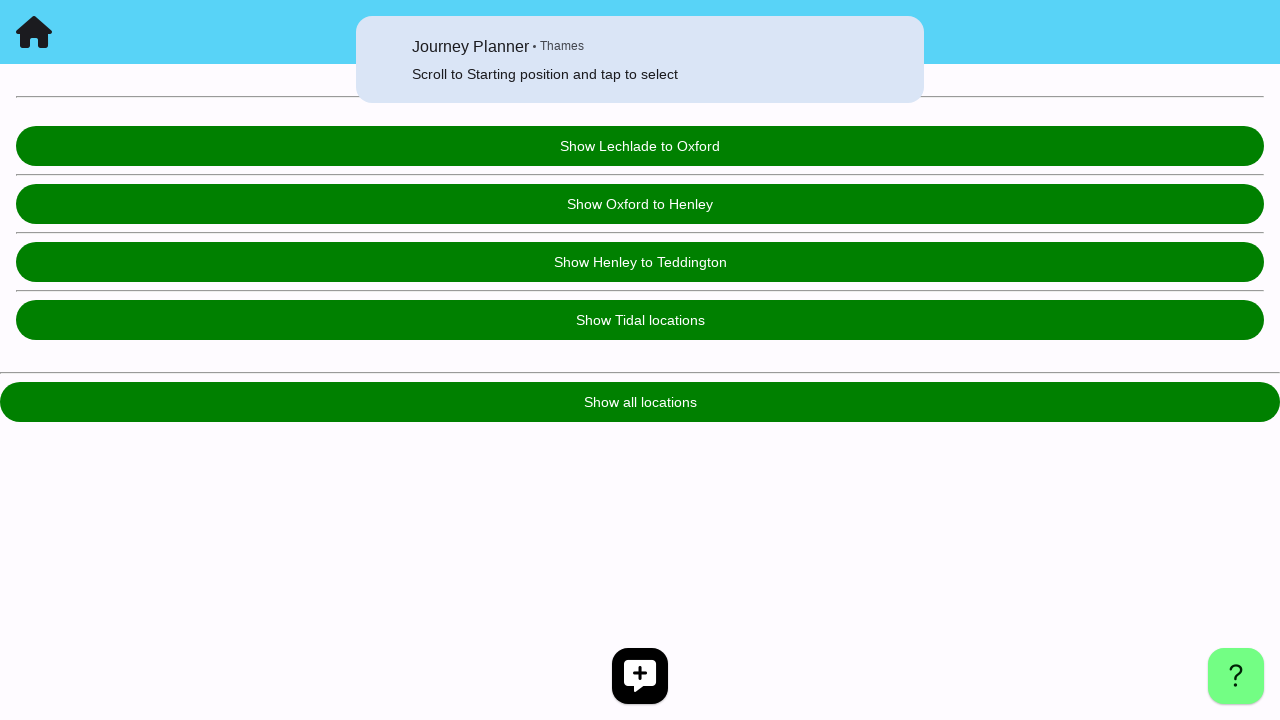

--- FILE ---
content_type: text/html
request_url: https://www.riverthamesguide.net/app/planner.html
body_size: 12780
content:
<!DOCTYPE html>
<html>
  <head>
    <!-- Required meta tags-->
 <meta charset="utf-8">
  
  <meta http-equiv="Content-Security-Policy" content="default-src * 'self' 'unsafe-inline' 'unsafe-eval' data: gap: content:">
  <meta name="viewport" content="width=device-width, initial-scale=1, maximum-scale=1, minimum-scale=1, user-scalable=no, minimal-ui, viewport-fit=cover">
  <meta name="apple-mobile-web-app-capable" content="yes">
  <meta name="apple-mobile-web-app-status-bar-style" content="default">
  <meta name="theme-color" content="#2196f3">
  <meta name="format-detection" content="telephone=no">
  <meta name="msapplication-tap-highlight" content="no">    
<link rel="manifest" href="manifest.json">
  <title>River Thames Guide</title>
    <!-- Path to Framework7 Library CSS -->
	<link rel="stylesheet" href="css/jmicons.css">
    <link rel="stylesheet" href="css/my-app-tabbar.css">
    <link href="css/jquery.mobile.css" rel="stylesheet" type="text/css" /> 
    <link rel="stylesheet" href="css/framework7-bundle.css">
  	<link rel="stylesheet" href="css/icons.css">
  	<link rel="stylesheet" href="css/app.css">
  	<link rel="stylesheet" href="css/all.css"> <!--fontawesome css-->
   <link rel="stylesheet" href="css/framework7-icons.css">

  	<link href="css/jquery.mobile.css" rel="stylesheet" type="text/css" /> 
    <link rel="stylesheet" href="css/my-app.css">

  <link rel="stylesheet" href="css/fontawesome.css">		
    <link rel="stylesheet" href="jq/jm.css" />
	
<script>

//JOURNEY PLANNER routines follow

function startselected (){ // this is called when any start radio button is selected
	     showfinish(); // call the routine to display destinations
		 showDestinationNotification();
}
function finishselected (){ // this is called when any finish radio button is selected
	     showcalculate(); //  call the routine to do the journey calculations
}


	var startpoint, destinationpoint, endscroll, tidalwarningmessagetext;  // defined here to be global
	var startscroll ='#ls43'; //default starting point if no cookie set
	var	includestidal=0;
	var mapallMessage;
	
function showstart () {
	showStartNotification();
	if (getCookie("savescroll")) {	// true only if cookie exists
	startscroll = getCookie ("savescroll");
	startscroll = startscroll.replace('%23','#'); //because returned cookie had %23 rather than hash sign...
	}
	hideAll(); //need to hide all before retrieving cookies
	getPlannerCookies();

document.getElementById('start-list').style.display = 'block'; //--show only starting point list 
document.getElementById('finish-list').style.display = 'none'; 
document.getElementById('calculate').style.display = 'none'; 
$$('.page-content').scrollTop($$(startscroll).offset().top, 200); // NOTE scroll only works when id is for a <li> - does not work for list-item id...
}

// following is called by onchange event when any starting point radio button is tapped
function showfinish () {		// display the page to allow destination selection for journey planner
	//start by getting the checked start point
	startpoint=0;
	var i=0;
	var i2;
for (i=1; i<106; i++){
if (document.getElementById("s"+i).checked)
			{
	startpoint = i;	 // record start ref no for later calc

	// following is to move the saved starting point into the view area
	if (i >= 10){
	i2 = i - 10;}
	startscroll =  "#ls" + i2; // used to scroll to startpoint and saved in cookie

		createCookie("savescroll", startscroll, 9999); //save starting point
				} 
}
document.getElementById('finish-list').style.display = 'block'; // show only finish point list -->
document.getElementById('start-list').style.display = 'none'; 
document.getElementById('calculate').style.display = 'none'; 
}

// following is called by onchange event when any destination point radio button is tapped
function showcalculate () {		//calculate time/distance/locks based on user selections
	// start by getting the checked finish point
	destinationpoint=0;
	var i=0;
for (i=1; i<106; i++){
if (document.getElementById("d"+i).checked)
			{
	destinationpoint = i;	} // record ref no for later calc
}

//ensure a finishing point is checked
if (destinationpoint ==0){
	alert ('Please select a destination point');	
		}
	else { // only change view if something selected

if (startpoint == destinationpoint) {
      alert ('Same start and end point!');
      location.reload(); //back to select starting point
  }

document.getElementById('finish-list').style.display = 'none'; //show only calculated stuff -->
document.getElementById('start-list').style.display = 'none'; 
document.getElementById('calculate').style.display = 'block'; 


//check for UP or DOWN stream then ensure indices always calculate DOWN - and set tidal message for use later
		// index1/2 reduced by one to avoid including distance from finishing point
	var index1 = 1;
	var index2 = 2;
	if (startpoint < destinationpoint){ //DOWN stream
		index1 = startpoint-1;
		index2 = destinationpoint-1;
      		tidalwarningmessagetext = 'Part of your journey includes the tidal Thames where you will be subject to the tidal flow - low power craft should try to sail downriver soon after High Water'  ;
		direction = 'DOWN'; //reversed with line 112 becasue Wey flows TO Thames
		
			//create message and store start/end points for map overlay
			var mapallMessage = '<i class="fas fa-arrow-down"></i>' + ' ' + PlannerName[startpoint-1] + ' downstream to ' + PlannerName[destinationpoint-1]
	}else {
		index2 = startpoint-1;
		index1 = destinationpoint-1;
			tidalwarningmessagetext = 'Part of your journey includes the tidal Thames where you will be subject to the tidal flow - low power craft should try to sail upriver soon after Low Water' ;
		direction = 'UP';
		
			//create message and store start/end points for map overlay
			var mapallMessage = '<i class="fas fa-arrow-up"></i>' + ' ' + PlannerName[startpoint-1] + ' upstream to ' + PlannerName[destinationpoint-1]
	   }

// determine if any part of journey is tidal and set message if so
		var tidalwarningmessage = '';

	if (startpoint > 76 || destinationpoint>76) {
	 tidalwarningmessage = tidalwarningmessagetext 
	}
	
var lockstotransit = 0;
var milestogo = 0;
var kmstogo = 0;
var timetogo = 0;

// calculate distances in miles and Km and time

for (i=index1; i<index2; i++){
	milestogo = +milestogo + +MilesToNext [i];
//	kmstogo = +kmstogo + +KmsToNext [i];	
//	timetogo = +timetogo + +TimeToNext [i];	
}

kmstogo = milestogo * 1.609344 // this is more accurate (assuming miles correct!) and reduces content of plannerdata
timetogo = (milestogo / 5) * 60 // this reduces content of plannerdata

// calculate locks to transit NOTE: start point is plus one to avoid counting starting point lock
for (i=index1+1; i<index2; i++){
	lockstotransit = +lockstotransit + +LocksToNext [i];
}

// calc time at 4mph
	var timetogo4 = timetogo*1.25;	

// calc times at 3 mph
	var timetogo3 = timetogo*1.67;	

//calc time at 2 mph
	var timetogo2 = timetogo*2.5;	
	
// calc times at 1 mph
	var timetogo1 = timetogo*5;	

// before displaying time convert to hours and minutes
	var hourstogo = Math.floor(timetogo /60); 
    var minstogo = (timetogo % 60);
	var hourstogo4 = Math.floor(timetogo4 /60); 
	var minstogo4 = (timetogo4 % 60);
	var hourstogo3 = Math.floor(timetogo3 /60); 
    var minstogo3 = (timetogo3 % 60);
	var hourstogo2 = Math.floor(timetogo2 /60); 
	var minstogo2 = (timetogo2 % 60);
	var hourstogo1 = Math.floor(timetogo1 /60); 
    var minstogo1 = (timetogo1 % 60);

// ensure all numbers display correct dec places
	milestogo = milestogo.toFixed(2);
	kmstogo = kmstogo.toFixed (2);
	hourstogo = hourstogo.toFixed (0);
	minstogo = minstogo.toFixed (0);
	hourstogo4 = hourstogo4.toFixed (0);
	minstogo4 = minstogo4.toFixed (0);
	hourstogo3 = hourstogo3.toFixed (0);
	minstogo3 = minstogo3.toFixed (0);
	hourstogo2 = hourstogo2.toFixed (0);
	minstogo2 = minstogo2.toFixed (0);
	hourstogo1 = hourstogo1.toFixed (0);
	minstogo1 = minstogo1.toFixed (0);
	lockstotransit = lockstotransit.toFixed (0);
	
// put from/to results into display journey page HERE to ensure direction already calculated    
document.getElementById('journey').innerHTML = PlannerName[startpoint-1] + ' to ' + PlannerName[destinationpoint-1] + ' - ' + direction + 'stream'; 
	 
//document.getElementById('upordown').innerHTML =  'This journey is ' + direction + 'stream';
	document.getElementById('miles').innerHTML =  'Sailing distance is ' + milestogo + ' miles or ' + kmstogo + ' Km';
	document.getElementById('time').innerHTML =   'Sailing time at 5mph (8kph) is ' +hourstogo + ' hours, ' + minstogo + ' minutes';
	document.getElementById('time4').innerHTML =   'Sailing time at 4mph (6.5kph) is ' +hourstogo4 + ' hours, ' + minstogo4 + ' minutes';
	document.getElementById('time3').innerHTML =   'Sailing time at 3mph (5kph) is ' +hourstogo3 + ' hours, ' + minstogo3 + ' minutes';
	document.getElementById('time2').innerHTML =   'Sailing time at 2mph (3kph) is ' +hourstogo2 + ' hours, ' + minstogo2 + ' minutes';
	document.getElementById('time1').innerHTML =   'Sailing time at 1mph (1.5kph) is ' +hourstogo1 + ' hours, ' + minstogo1 + ' minutes';
if (lockstotransit != 1) { //get the grammar right!!!
	document.getElementById('lockstopass').innerHTML =   'Plus ' + lockstotransit + ' locks to transit';
		mapallMessage = mapallMessage + ' - ' +  milestogo + ' miles - '  + lockstotransit + ' locks' ; 
	}
else {
	document.getElementById('lockstopass').innerHTML =   'Plus ' + lockstotransit + ' lock to transit';
		mapallMessage = mapallMessage + ' - ' +  milestogo + ' miles - '  + lockstotransit + ' lock' ; 
	}
document.getElementById('tidalwarning').innerHTML =   tidalwarningmessage;

	//add distance to message for map overlay and store in cookie - messge is created in grammar code above
	localStorage.setItem('mapallMessage', mapallMessage);		//NOTE cookies don't persist in ios!!
	localStorage.setItem('mapallRouteStart', startpoint);			// save start and end for highlight routine in mapall
	localStorage.setItem('mapallRouteEnd', destinationpoint);

showjourney ();

}
}

function showjourney() {
			Cookies.set('hideHighlights', 1, {expire:100000}); //ensure highlights not removed…
	app.popup.open('.popup-journey');	
}
function closejourney() {
	location.reload();	//closes the popup and reloads the planner page
}

// END of Journey Planner routines

// show/hide section Buttons routines
var i;
function hideLechlade() {
		document.getElementById('hideLechlade').style.display = 'none'; //hide the button for start set
		document.getElementById('showLechlade').style.display = 'block'; //show the other button for start set
		document.getElementById('hideLechladeDest').style.display = 'none'; //same for destination set
		document.getElementById('showLechladeDest').style.display = 'block'; //same for destination set 
				document.getElementById('hrLechlade').style.display = 'block'; // insert HR to set off following button
				document.getElementById('hrLechladeDest').style.display = 'block'; // insert HR to set off following button
			 hideSectionEntries (1, 24); // change display to none
}
function showLechlade() {
		document.getElementById('hideLechlade').style.display = 'block'; 
		document.getElementById('showLechlade').style.display = 'none'; 
		document.getElementById('hideLechladeDest').style.display = 'block'; 
		document.getElementById('showLechladeDest').style.display = 'none'; 
				document.getElementById('hrLechlade').style.display = 'none'; 
				document.getElementById('hrLechladeDest').style.display = 'none'; 
			showSectionEntries (1,24); //change display to block
}

function hideOxford() {
		document.getElementById('hideOxford').style.display = 'none'; 
		document.getElementById('showOxford').style.display = 'block'; 
		document.getElementById('hideOxfordDest').style.display = 'none'; 
		document.getElementById('showOxfordDest').style.display = 'block'; 
			document.getElementById('hrOxford').style.display = 'block'; 
			document.getElementById('hrOxfordDest').style.display = 'block'; // insert HR to set off following button
			hideSectionEntries (25, 49);
}
function showOxford() {
		document.getElementById('hideOxford').style.display = 'block'; 
		document.getElementById('showOxford').style.display = 'none'; 
		document.getElementById('hideOxfordDest').style.display = 'block'; 
		document.getElementById('showOxfordDest').style.display = 'none'; 
				document.getElementById('hrOxford').style.display = 'none'; 
				document.getElementById('hrOxfordDest').style.display = 'none'; 
				showSectionEntries (25, 49);
}

function hideHenley() {
		document.getElementById('hideHenley').style.display = 'none'; 
		document.getElementById('showHenley').style.display = 'block'; 
		document.getElementById('hideHenleyDest').style.display = 'none'; 
		document.getElementById('showHenleyDest').style.display = 'block'; 
			document.getElementById('hrHenley').style.display = 'block'; 
			document.getElementById('hrHenleyDest').style.display = 'block'; 
			hideSectionEntries (50, 76);
}
function showHenley() {
		document.getElementById('hideHenley').style.display = 'block'; 
		document.getElementById('showHenley').style.display = 'none'; 
		document.getElementById('hideHenleyDest').style.display = 'block'; 
		document.getElementById('showHenleyDest').style.display = 'none'; 
			document.getElementById('hrHenley').style.display = 'none'; 
			document.getElementById('hrHenleyDest').style.display = 'none'; 
			showSectionEntries (50, 76);
}

function hideTidal() {
		document.getElementById('hideTidal').style.display = 'none'; 
		document.getElementById('showTidal').style.display = 'block'; 
		document.getElementById('hideTidalDest').style.display = 'none'; 
		document.getElementById('showTidalDest').style.display = 'block'; 
			hideSectionEntries (77, 105);
}
function showTidal() {
		document.getElementById('hideTidal').style.display = 'block'; 
		document.getElementById('showTidal').style.display = 'none'; 
		document.getElementById('hideTidalDest').style.display = 'block'; 
		document.getElementById('showTidalDest').style.display = 'none'; 
			showSectionEntries (77, 105);
}

function hideSectionEntries(first, last) {
	for (i = first; i < last+1; i++){
		document.getElementById("ls" + i).style.display = 'none';
		document.getElementById("ld" + i).style.display = 'none';
		}
}

function showSectionEntries(first, last) {
	for (i = first; i < last+1; i++){
		document.getElementById("ls" + i).style.display = 'block'; 
		document.getElementById("ld" + i).style.display = 'block'; 
		}
}

function showAll() {
	showLechlade();
	showOxford();
	showHenley();
	showTidal()
}
function hideAll() {
	hideLechlade();
	hideOxford();
	hideHenley();
	hideTidal()
}

function getPlannerCookies() {			//NOTE cookies dont persist in ios hence use of localStorage RUN in showStart()
	plannerLechlade = localStorage.getItem('plannerLechladeCookie'); 
			if (plannerLechlade == 1) {
				showLechlade();
				document.getElementById("selectLechlade").checked.true; //set the selection to checked in case user opens panel
			}
	plannerOxford = localStorage.getItem('plannerOxfordCookie'); 	
			if (plannerOxford == 1) {
				showOxford();
				document.getElementById("selectOxford").checked = true; //set the selection to checked in case user opens panel //set the selection to checked in case user opens panel
			}
	plannerHenley = localStorage.getItem('plannerHenleyCookie'); 
			if (plannerHenley == 1) {
				showHenley();
				document.getElementById("selectHenley").checked = true; //set the selection to checked in case user opens panel
			}
	plannerTidal = localStorage.getItem('plannerTidalCookie'); 
			if (plannerTidal == 1) {
				showTidal();
				document.getElementById("selectTidal").checked = true;  //set the selection to checked in case user opens panel
			}
	}			  

function saveSelections() { //save the chosen sections to display as cookies
	// first reset all
  	  localStorage.setItem('plannerLechladeCookie', 0);		//NOTE cookies dont persist in ios!!
  	  localStorage.setItem('plannerOxfordCookie', 0);		//NOTE cookies dont persist in ios!!
  	  localStorage.setItem('plannerHenleyCookie', 0);		//NOTE cookies dont persist in ios!!
  	  localStorage.setItem('plannerTidalCookie', 0);		//NOTE cookies dont persist in ios!!
  	// now set those checked 
	if (document.getElementById("selectLechlade").checked){
  	  localStorage.setItem('plannerLechladeCookie', 1);		//NOTE cookies dont persist in ios!!
	}
	if (document.getElementById("selectOxford").checked){
  	  localStorage.setItem('plannerOxfordCookie', 1);		//NOTE cookies dont persist in ios!!  checked
	}
	if (document.getElementById("selectHenley").checked){
  	  localStorage.setItem('plannerHenleyCookie', 1);		//NOTE cookies dont persist in ios!!
	}
	if (document.getElementById("selectTidal").checked){
  	  localStorage.setItem('plannerTidalCookie', 1);		//NOTE cookies dont persist in ios!!
	}
	closeLeft();
	showstart(); //run to show/hide selections just made
}

function openSettings (){
  var panel = app.panel.create({
  el: '.panel-left',
  resizable: true,
  swipe: true,
  closeByBackdropClick: true,
  visibleBreakpoint: 250,	//enables panel view on narrow device
  // collapsedBreakpoint: 768
  })
  var getCookies = getPlannerCookies();
  var popup = app.popup.close();

}
</script>

</head>
	
<body onload="showstart();">
	
 <div id="app">
      <!-- Statusbar overlay -->
      <div class="statusbar"></div>

      <!-- Your main view, should have "view-main" class -->
      <div class="view view-main">
        <!-- Initial Page, "data-name" contains page name -->
        <div data-name="home" class="page">

		<div class="navbar">
		  <!-- new required navbar-bg element -->
		  <div class="navbar-bg"></div>
		  
		  <div class="navbar-inner">
        <div class="left"><a href="index.html" class="link external icon-only"><i class="fa-solid fa-house fa-2x"></i></a></div>
				 <div class="title right">Thames Planner</div>
		  		  			<div class="right"></div> <!--needed to put title in middle of page!-->
		  </div>
		</div>

<div class="fab fab-right-bottom color-green"> <!-- NOTE for some reason FAB has to be here on this page to avoid it scrolling???-->
	    <a href="#" data-popover=".facilities" class="popover-open"><i class="icon f7-icons">question</i></a>
</div>
 
   <!--bottom FAB: created in popovers.js-->
<div class="fab fab-center-bottom color-black"> 
    <a href="javascript:otherPages()" class="popup-open"><i class="fa-solid fa-message-plus fa-2x"></i></a>
</div>
	
          <!-- Scrollable page content -->
<div class="page-content  hide-navbar-on-scroll">
		  	
<div id="start-list" style="visibility:visible">

      <div class="list inset">
      <!--<div class="list-group-title" style="text-align:right; background: rgba(255, 255, 255, .0)">Select your <span style="color:red">starting</span> point</div> -->
        <ul id="ls0">
          
          <hr> <!-- this and next to avoid menu bar overlap -->
          <br>
              
          <a class="button button-round button-fill" id="hideLechlade" onclick="hideLechlade(); "style="display: block; color: white; background-color:green;">Hide Lechlade to Oxford</a>
                  <a class="button button-round button-fill" id="showLechlade" onclick="showLechlade(); "style="display: block; color: white; background-color:green;">Show Lechlade to Oxford</a> 
                  <hr / id="hrLechlade"  style="display: none"> 

          <li id="ls1">
            <label class="label-radio item-content">
              <input type="radio" name="start"  onchange="startselected(this);" id="s1"/>
              <div class="item-inner">
                <div class="item-title"><em style="opacity:0.6">start at:</em> Cricklade Bridge</div>
              </div>
            </label>
          </li>
          <li id="ls2">
            <label class="label-radio item-content">
              <input type="radio" name="start"  onchange="startselected(this);" id="s2"/>
              <div class="item-inner">
                <div class="item-title"><em style="opacity:0.6">start at:</em> Lechlade</div>
              </div>
            </label>
          </li>
          <li id="ls3">
            <label class="label-radio item-content">
              <input type="radio" name="start"  onchange="startselected(this);" id="s3"/>
              <div class="item-inner">
                <div class="item-title"><em style="opacity:0.6">start at:</em>St John’s Lock - WC | S | PO | CD | R | RC | E | W </div>
              </div>
            </label>
          </li>
          <li id="ls4">
            <label class="label-radio item-content">
              <input type="radio" name="start"  onchange="startselected(this);" id="s4"/>
              <div class="item-inner">
                <div class="item-title"><em style="opacity:0.6">start at:</em>Buscot Lock - WC | S </div>
              </div>
            </label>
          </li>
          <li id="ls5">
            <label class="label-radio item-content">
              <input type="radio" name="start"  onchange="startselected(this);" id="s5"/>
              <div class="item-inner">
                <div class="item-title"><em style="opacity:0.6">start at:</em>Grafton Lock - WC | S | WH </div>
              </div>
            </label>
          </li>
           <li id="ls6">
            <label class="label-radio item-content">
              <input type="radio" name="start"  onchange="startselected(this);" id="s6"/>
              <div class="item-inner">
                <div class="item-title"><em style="opacity:0.6">start at:</em>Radcot Bridge</div>
              </div>
            </label>
          </li>
          <li id="ls7">
            <label class="label-radio item-content">
              <input type="radio" name="start"  onchange="startselected(this);" id="s7"/>
              <div class="item-inner">
                <div class="item-title"><em style="opacity:0.6">start at:</em> Radcot Lock - WC | WH </div>
              </div>
            </label>
          </li>
          <li id="ls8">
            <label class="label-radio item-content">
              <input type="radio" name="start"  onchange="startselected(this);" id="s8"/>
              <div class="item-inner">
                <div class="item-title"><em style="opacity:0.6">start at:</em> Rushey Lock - WC | W | S | C | CD | PO | R | RC </div>
              </div>
            </label>
          </li>
          <li id="ls9">
            <label class="label-radio item-content">
              <input type="radio" name="start"  onchange="startselected(this);" id="s9"/>
              <div class="item-inner">
                <div class="item-title"><em style="opacity:0.6">start at:</em> Tenfoot Bridge</div>
              </div>
            </label>
          </li>
          <li id="ls10">
            <label class="label-radio item-content">
              <input type="radio" name="start"  onchange="startselected(this);" id="s10"/>
              <div class="item-inner">
                <div class="item-title"><em style="opacity:0.6">start at:</em> Shifford Lock - WC | S | WH | E | C </div>
              </div>
            </label>
          </li>
          <li id="ls11">
            <label class="label-radio item-content">
              <input type="radio" name="start"  onchange="startselected(this);" id="s11"/>
              <div class="item-inner">
                <div class="item-title"><em style="opacity:0.6">start at:</em> New Bridge</div>
              </div>
            </label>
          </li>
          <li id="ls12">
            <label class="label-radio item-content">
              <input type="radio" name="start"  onchange="startselected(this);" id="s12"/>
              <div class="item-inner">
                <div class="item-title"><em style="opacity:0.6">start at:</em> Northmoor Lock - WC | S | W </div>
              </div>
            </label>
          </li>
          <li id="ls13">
            <label class="label-radio item-content">
              <input type="radio" name="start"  onchange="startselected(this);" id="s13"/>
              <div class="item-inner">
                <div class="item-title"><em style="opacity:0.6">start at:</em> Bablockhyther Caravan Park - M</div>
              </div>
            </label>
          </li>
          <li id="ls14">
            <label class="label-radio item-content">
              <input type="radio" name="start"  onchange="startselected(this);" id="s14"/>
              <div class="item-inner">
                <div class="item-title"><em style="opacity:0.6">start at:</em> Pinkhill Lock - WC | S | W | C </div>
              </div>
            </label>
          </li>
          <li id="ls15">
            <label class="label-radio item-content">
              <input type="radio" name="start"  onchange="startselected(this);" id="s15"/>
              <div class="item-inner">
                <div class="item-title"><em style="opacity:0.6">start at:</em> Oxford Cruisers - PO | D | G | M</div>
              </div>
            </label>
          </li>
          <li id="ls16">
            <label class="label-radio item-content">
              <input type="radio" name="start"  onchange="startselected(this);" id="s16"/>
              <div class="item-inner">
                <div class="item-title"><em style="opacity:0.6">start at:</em> Swinford Bridge</div>
              </div>
            </label>
          </li>
          <li id="ls17">
            <label class="label-radio item-content">
              <input type="radio" name="start"  onchange="startselected(this);" id="s17"/>
              <div class="item-inner">
                <div class="item-title"><em style="opacity:0.6">start at:</em> Eynsham Lock - WC | S | PO | CD | R | RC | W | C </div>
              </div>
            </label>
          </li>
          <li id="ls18">
            <label class="label-radio item-content">
              <input type="radio" name="start"  onchange="startselected(this);" id="s18"/>
              <div class="item-inner">
                <div class="item-title"><em style="opacity:0.6">start at:</em> King's Lock - W | C </div>
              </div>
            </label>
          </li>
          <li id="ls19">
            <label class="label-radio item-content">
              <input type="radio" name="start"  onchange="startselected(this);" id="s19"/>
              <div class="item-inner">
                <div class="item-title"><em style="opacity:0.6">start at:</em> Godstow Lock - No facilities </div>
              </div>
            </label>
          </li>
          <li id="ls20">
            <label class="label-radio item-content">
              <input type="radio" name="start"  onchange="startselected(this);" id="s20"/>
              <div class="item-inner">
                <div class="item-title"><em style="opacity:0.6">start at:</em> Bossoms Boatyard - M</div>
              </div>
            </label>
          </li>
          <li id="ls21">
            <label class="label-radio item-content">
              <input type="radio" name="start"  onchange="startselected(this);" id="s21"/>
              <div class="item-inner">
                <div class="item-title"><em style="opacity:0.6">start at:</em> Sheepwash Channel Junction</div>
              </div>
            </label>
          </li>
          <li id="ls22">
            <label class="label-radio item-content">
              <input type="radio" name="start"  onchange="startselected(this);" id="s22"/>
              <div class="item-inner">
                <div class="item-title"><em style="opacity:0.6">start at:</em> Osney Lock - W </div>
              </div>
            </label>
          </li>
          <li id="ls23">
            <label class="label-radio item-content">
              <input type="radio" name="start"  onchange="startselected(this);" id="s23"/>
              <div class="item-inner">
                <div class="item-title"><em style="opacity:0.6">start at:</em> Head of the River</div>
              </div>
            </label>
          </li>
          <li id="ls24">
            <label class="label-radio item-content">
              <input type="radio" name="start"  onchange="startselected(this);" id="s24"/>
              <div class="item-inner">
                <div class="item-title"><em style="opacity:0.6">start at:</em> Iffley Lock - No facilities </div>
              </div>
            </label>
          </li>
		  
<a class="button button-round button-fill" id="hideOxford" onclick="hideOxford(); "style="display: block; color: white; background-color:green;"">Hide Oxford to Henley</a>		
          <a class="button button-round button-fill" id="showOxford"  onclick="showOxford(); "style="display: block; color: white; background-color:green;"" style="display: none">Show Oxford to Henley</a>			 
          <hr / id="hrOxford"  style="display: none"> 
		  
          <li id="ls25">
            <label class="label-radio item-content">
              <input type="radio" name="start"  onchange="startselected(this);" id="s25"/>
              <div class="item-inner">
                <div class="item-title"><em style="opacity:0.6">start at:</em> Sandford Lock - E </div>
              </div>
            </label>
          </li>
          <li id="ls26">
            <label class="label-radio item-content">
              <input type="radio" name="start"  onchange="startselected(this);" id="s26"/>
              <div class="item-inner">
                <div class="item-title"><em style="opacity:0.6">start at:</em> Nuneham Railway Bridge</div>
              </div>
            </label>
          </li>
          <li id="ls27">
            <label class="label-radio item-content">
              <input type="radio" name="start"  onchange="startselected(this);" id="s27"/>
              <div class="item-inner">
                <div class="item-title"><em style="opacity:0.6">start at:</em> Abingdon Lock - PO | CD | R | W | WH </div>
              </div>
            </label>
          </li>
          <li id="ls28">
            <label class="label-radio item-content">
              <input type="radio" name="start"  onchange="startselected(this);" id="s28"/>
              <div class="item-inner">
                <div class="item-title"><em style="opacity:0.6">start at:</em> Culham Lock - WC | W </div>
              </div>
            </label>
          </li>
          <li id="ls29">
            <label class="label-radio item-content">
              <input type="radio" name="start"  onchange="startselected(this);" id="s29"/>
              <div class="item-inner">
                <div class="item-title"><em style="opacity:0.6">start at:</em> Clifton Lock - W </div>
              </div>
            </label>
          </li>
          <li id="ls30">
            <label class="label-radio item-content">
              <input type="radio" name="start"  onchange="startselected(this);" id="s30"/>
              <div class="item-inner">
                <div class="item-title"><em style="opacity:0.6">start at:</em> Day’s Lock - R | CD | C </div>
              </div>
            </label>
          </li>
          <li id="ls31">
            <label class="label-radio item-content">
              <input type="radio" name="start"  onchange="startselected(this);" id="s31"/>
              <div class="item-inner">
                <div class="item-title"><em style="opacity:0.6">start at:</em> Shillingford</div>
              </div>
            </label>
          </li>
          <li id="ls32">
            <label class="label-radio item-content">
              <input type="radio" name="start"  onchange="startselected(this);" id="s32"/>
              <div class="item-inner">
                <div class="item-title"><em style="opacity:0.6">start at:</em> Benson Lock - W | E </div>
              </div>
            </label>
          </li>
          <li id="ls33">
            <label class="label-radio item-content">
              <input type="radio" name="start"  onchange="startselected(this);" id="s33"/>
              <div class="item-inner">
                <div class="item-title"><em style="opacity:0.6">start at:</em> Wallingford</div>
              </div>
            </label>
          </li>
          <li id="ls34">
            <label class="label-radio item-content">
              <input type="radio" name="start"  onchange="startselected(this);" id="s34"/>
              <div class="item-inner">
                <div class="item-title"><em style="opacity:0.6">start at:</em> North Stoke</div>
              </div>
            </label>
          </li>
          <li id="ls35">
            <label class="label-radio item-content">
              <input type="radio" name="start"  onchange="startselected(this);" id="s35"/>
              <div class="item-inner">
                <div class="item-title"><em style="opacity:0.6">start at:</em> Sheridan Marine - M </div>
              </div>
            </label>
          </li>
          <li id="ls36">
            <label class="label-radio item-content">
              <input type="radio" name="start"  onchange="startselected(this);" id="s36"/>
              <div class="item-inner">
                <div class="item-title"><em style="opacity:0.6">start at:</em> Springfield Cottage</div>
              </div>
            </label>
          </li>
          <li id="ls37">
            <label class="label-radio item-content">
              <input type="radio" name="start"  onchange="startselected(this);" id="s37"/>
              <div class="item-inner">
                <div class="item-title"><em style="opacity:0.6">start at:</em> Cleeve Lock - W | E </div>
              </div>
            </label>
          </li>
          <li id="ls38">
            <label class="label-radio item-content">
              <input type="radio" name="start"  onchange="startselected(this);" id="s38"/>
              <div class="item-inner">
                <div class="item-title"><em style="opacity:0.6">start at:</em> Goring Lock - W | R | RC | E </div>
              </div>
            </label>
          </li>
          <li id="ls39">
            <label class="label-radio item-content">
              <input type="radio" name="start"  onchange="startselected(this);" id="s39"/>
              <div class="item-inner">
                <div class="item-title"><em style="opacity:0.6">start at:</em> Child Beale Wildlife Park - M | WC</div>
              </div>
            </label>
          </li>
          <li id="ls40">
            <label class="label-radio item-content">
              <input type="radio" name="start"  onchange="startselected(this);" id="s40"/>
              <div class="item-inner">
                <div class="item-title"><em style="opacity:0.6">start at:</em> Whitchurch Lock - No facilities </div>
              </div>
            </label>
          </li>
          <li id="ls41">
            <label class="label-radio item-content">
              <input type="radio" name="start"  onchange="startselected(this);" id="s41"/>
              <div class="item-inner">
                <div class="item-title"><em style="opacity:0.6">start at:</em> Mapledurham Lock - W | WC | CD | PO | R | RC </div>
              </div>
            </label>
          </li>
          <li id="ls42">
            <label class="label-radio item-content">
              <input type="radio" name="start"  onchange="startselected(this);" id="s42"/>
              <div class="item-inner">
                <div class="item-title"><em style="opacity:0.6">start at:</em> Caversham Lock - None (W | E | fuel on Fry's Island) </div>
              </div>
            </label>
          </li>
          <li id="ls43">
            <label class="label-radio item-content">
              <input type="radio" name="start"  onchange="startselected(this);" id="s43"/>
              <div class="item-inner">
                <div class="item-title"><em style="opacity:0.6">start at:</em> Thames & Kennet Marina - M | PO | CD | W | E </div>
              </div>
            </label>
          </li>
          <li id="ls44">
            <label class="label-radio item-content">
              <input type="radio" name="start"  onchange="startselected(this);" id="s44"/>
              <div class="item-inner">
                <div class="item-title"><em style="opacity:0.6">start at:</em> Sonning Lock - WC </div>
              </div>
            </label>
          </li>
          <li id="ls45">
            <label class="label-radio item-content">
              <input type="radio" name="start"  onchange="startselected(this);" id="s45"/>
              <div class="item-inner">
                <div class="item-title"><em style="opacity:0.6">start at:</em> Shiplake Lock - WC | PO | CD | R | W | WH | E </div>
              </div>
            </label>
          </li>
          <li id="ls46">
            <label class="label-radio item-content">
              <input type="radio" name="start"  onchange="startselected(this);" id="s46"/>
              <div class="item-inner">
                <div class="item-title"><em style="opacity:0.6">start at:</em> Wargrave (Bushnells) - facilities for berth holders only</div>
              </div>
            </label>
          </li>
          <li id="ls47">
            <label class="label-radio item-content">
              <input type="radio" name="start"  onchange="startselected(this);" id="s47"/>
              <div class="item-inner">
                <div class="item-title"><em style="opacity:0.6">start at:</em> Wargrave (Val Wyatt) - M | WC | W</div>
              </div>
            </label>
          </li>
          <li id="ls48">
            <label class="label-radio item-content">
              <input type="radio" name="start"  onchange="startselected(this);" id="s48"/>
              <div class="item-inner">
                <div class="item-title"><em style="opacity:0.6">start at:</em> Marsh Lock - No facilities</div>
              </div>
            </label>
          </li>
          <li id="ls49">
            <label class="label-radio item-content">
              <input type="radio" name="start"  onchange="startselected(this);" id="s49"/>
              <div class="item-inner">
                <div class="item-title"><em style="opacity:0.6">start at:</em> Henley-on-Thames - M | (D | G | PO at Hobbs)</div>
              </div>
            </label>
          </li>
		  
<a class="button button-round button-fill" id="hideHenley" onclick="hideHenley(); "style="display: block; color: white; background-color:green;"">Hide Henley to Teddington</a>		
          <a class="button button-round button-fill" id="showHenley" onclick="showHenley(); "style="display: block; color: white; background-color:green;"" style="display: none">Show Henley to Teddington</a>		  
          <hr / id="hrHenley"  style="display: none"> 
		  
          <li id="ls50">
            <label class="label-radio item-content">
              <input type="radio" name="start"  onchange="startselected(this);" id="s50"/>
              <div class="item-inner">
                <div class="item-title"><em style="opacity:0.6">start at:</em> Hambleden Lock - R | RC </div>
              </div>
            </label>
          </li>
          <li id="ls51">
            <label class="label-radio item-content">
              <input type="radio" name="start"  onchange="startselected(this);" id="s51"/>
              <div class="item-inner">
                <div class="item-title"><em style="opacity:0.6">start at:</em> Hurley Lock - WC | S | R | WH | CD | C </div>
              </div>
            </label>
          </li>
          <li id="ls52">
            <label class="label-radio item-content">
              <input type="radio" name="start"  onchange="startselected(this);" id="s52"/>
              <div class="item-inner">
                <div class="item-title"><em style="opacity:0.6">start at:</em> Temple Lock/Marina - WC | W </div>
              </div>
            </label>
          </li>
          <li id="ls53">
            <label class="label-radio item-content">
              <input type="radio" name="start"  onchange="startselected(this);" id="s53"/>
              <div class="item-inner">
                <div class="item-title"><em style="opacity:0.6">start at:</em> Marlow Lock - WC | W </div>
              </div>
            </label>
          </li>
          <li id="ls54">
            <label class="label-radio item-content">
              <input type="radio" name="start"  onchange="startselected(this);" id="s54"/>
              <div class="item-inner">
                <div class="item-title"><em style="opacity:0.6">start at:</em> Wootten's Boatyard - M | WC | W | CD</div>
              </div>
            </label>
          </li>
          <li id="ls55">
            <label class="label-radio item-content">
              <input type="radio" name="start"  onchange="startselected(this);" id="s55"/>
              <div class="item-inner">
                <div class="item-title"><em style="opacity:0.6">start at:</em> Bourne End Marina - M | D | G | PO | CD | WH | E</div>
              </div>
            </label>
          </li>
          <li id="ls56">
            <label class="label-radio item-content">
              <input type="radio" name="start"  onchange="startselected(this);" id="s56"/>
              <div class="item-inner">
                <div class="item-title"><em style="opacity:0.6">start at:</em> Cookham Lock - WC | S | R | CD | WH | E | C </div>
              </div>
            </label>
          </li>
          <li id="ls57">
            <label class="label-radio item-content">
              <input type="radio" name="start"  onchange="startselected(this);" id="s57"/>
              <div class="item-inner">
                <div class="item-title"><em style="opacity:0.6">start at:</em> Boulters Lock - WC | W </div>
              </div>
            </label>
          </li>
          <li id="ls58">
            <label class="label-radio item-content">
              <input type="radio" name="start"  onchange="startselected(this);" id="s58"/>
              <div class="item-inner">
                <div class="item-title"><em style="opacity:0.6">start at:</em> Taplow Marina - M | WC | W | S | PO | E</div>
              </div>
            </label>
          </li>
		  <li id="ls59">
		    <label class="label-radio item-content">
		      <input type="radio" name="start"  onchange="startselected(this);" id="s59"/>
		      <div class="item-inner">
		        <div class="item-title"><em style="opacity:0.6">start at:</em> Maidenhead - M </div>
		      </div>
		    </label>
		  </li>
		  
          <li id="ls60">
            <label class="label-radio item-content">
              <input type="radio" name="start"  onchange="startselected(this);" id="s60"/>
              <div class="item-inner">
                <div class="item-title"><em style="opacity:0.6">start at:</em> Bray Lock - WC </div>
              </div>
            </label>
          </li>
		  <li id="ls61">
		    <label class="label-radio item-content">
		      <input type="radio" name="start"  onchange="startselected(this);" id="s61"/>
		      <div class="item-inner">
		        <div class="item-title"><em style="opacity:0.6">start at:</em> Bray Marina -    WC | W | D | P | G | C | PO | E </div> Windsor
		      </div>
		    </label>
		  </li>
		<li id="ls62">
		  <label class="label-radio item-content">
		    <input type="radio" name="start"  onchange="startselected(this);" id="s62"/>
		    <div class="item-inner">
		      <div class="item-title"><em style="opacity:0.6">start at:</em> Windsor Marina - WC | W | S | P | D | G </div>
		    </div>
		  </label>
		</li>
          <li id="ls63">
            <label class="label-radio item-content">
              <input type="radio" name="start"  onchange="startselected(this);" id="s63"/>
              <div class="item-inner">
                <div class="item-title"><em style="opacity:0.6">start at:</em> Boveney Lock - WC | S | PO | CD | R | W | WH </div>
              </div>
            </label>
          </li>
          <li id="ls64">
            <label class="label-radio item-content">
              <input type="radio" name="start"  onchange="startselected(this);" id="s64"/>
              <div class="item-inner">
                <div class="item-title"><em style="opacity:0.6">start at:</em> Eton/Windsor - M</div>
              </div>
            </label>
          </li>
          <li id="ls65">
            <label class="label-radio item-content">
              <input type="radio" name="start"  onchange="startselected(this);" id="s65"/>
              <div class="item-inner">
                <div class="item-title"><em style="opacity:0.6">start at:</em> Romney Lock - W </div>
              </div>
            </label>
          </li>
          <li id="ls66">
            <label class="label-radio item-content">
              <input type="radio" name="start"  onchange="startselected(this);" id="s66"/>
              <div class="item-inner">
                <div class="item-title"><em style="opacity:0.6">start at:</em> Kris Cruisers (Datchet) - M | WC | W |D |G | E</div>
              </div>
            </label>
          </li>
          <li id="ls67">
            <label class="label-radio item-content">
              <input type="radio" name="start"  onchange="startselected(this);" id="s67"/>
              <div class="item-inner">
                <div class="item-title"><em style="opacity:0.6">start at:</em> Old Windsor Lock - WC | W | E </div>
              </div>
            </label>
          </li>
          <li id="ls68">
            <label class="label-radio item-content">
              <input type="radio" name="start"  onchange="startselected(this);" id="s68"/>
              <div class="item-inner">
                <div class="item-title"><em style="opacity:0.6">start at:</em> Bell Weir Lock - WC </div>
              </div>
            </label>
          </li>
          <li id="ls69">
            <label class="label-radio item-content">
              <input type="radio" name="start"  onchange="startselected(this);" id="s69"/>
              <div class="item-inner">
                <div class="item-title"><em style="opacity:0.6">start at:</em> Staines - M</div>
              </div>
            </label>
          </li>
          <li id="ls70">
            <label class="label-radio item-content">
              <input type="radio" name="start"  onchange="startselected(this);" id="s70"/>
              <div class="item-inner">
                <div class="item-title"><em style="opacity:0.6">start at:</em> Penton Hook Lock - WC | W | R ( P | D | PO at PH Marina)</div>
              </div>
            </label>
          </li>
          <li id="ls71">
            <label class="label-radio item-content">
              <input type="radio" name="start"  onchange="startselected(this);" id="s71"/>
              <div class="item-inner">
                <div class="item-title"><em style="opacity:0.6">start at:</em> Chertsey Lock - W | WH </div>
              </div>
            </label>
          </li>
          <li id="ls72">
            <label class="label-radio item-content">
              <input type="radio" name="start"  onchange="startselected(this);" id="s72"/>
              <div class="item-inner">
                <div class="item-title"><em style="opacity:0.6">start at:</em> Shepperton Lock - WC | W | CD </div>
              </div>
            </label>
          </li>
          <li id="ls73">
            <label class="label-radio item-content">
              <input type="radio" name="start"  onchange="startselected(this);" id="s73"/>
              <div class="item-inner">
                <div class="item-title"><em style="opacity:0.6">start at:</em> Sunbury Lock - WC | CD | W </div>
              </div>
            </label>
          </li>
          <li id="ls74">
            <label class="label-radio item-content">
              <input type="radio" name="start"  onchange="startselected(this);" id="s74"/>
              <div class="item-inner">
                <div class="item-title"><em style="opacity:0.6">start at:</em> Molesey Lock - WC | PO | CD | R | W | WH | E </div>
              </div>
            </label>
          </li>
          <li id="ls75">
            <label class="label-radio item-content">
              <input type="radio" name="start"  onchange="startselected(this);" id="s75"/>
              <div class="item-inner">
                <div class="item-title"><em style="opacity:0.6">start at:</em> Hampton Court Palace - M</div>
              </div>
            </label>
          </li>
          <li id="ls76">
            <label class="label-radio item-content">
              <input type="radio" name="start"  onchange="startselected(this);" id="s76"/>
              <div class="item-inner">
                <div class="item-title"><em style="opacity:0.6">start at:</em> Teddington Lock (end of non-Tidal) - WC | W | WH | M </div>
              </div>
            </label>
          </li>
  
  <!--Tidal locations - all bridges - start here-->     
  
  <a class="button button-round button-fill" id="hideTidal" onclick="hideTidal(); "style="display: block; color: white; background-color:green;"">Hide Tidal locations</a> 
    <a class="button button-round button-fill" id="showTidal" onclick="showTidal(); "style="display: block; color: white; background-color:green;"" style="display: none">Show Tidal locations</a> 
  <hr / id="hrTidal"  style="display: none"> 
  
          <li id="ls77">
            <label class="label-radio item-content">
              <input type="radio" name="start"  onchange="startselected(this);" id="s77"/>
              <div class="item-inner">
                <div class="item-title"><em style="opacity:0.6">start at:</em> Richmond Bridge</div>
              </div>
            </label>
          </li>
          <li id="ls78">
            <label class="label-radio item-content">
              <input type="radio" name="start"  onchange="startselected(this);" id="s78"/>
              <div class="item-inner">
                <div class="item-title"><em style="opacity:0.6">start at:</em> Richmond Railway Bridge</div>
              </div>
            </label>
          </li>
          <li id="ls79">
            <label class="label-radio item-content">
              <input type="radio" name="start"  onchange="startselected(this);" id="s79"/>
              <div class="item-inner">
                <div class="item-title"><em style="opacity:0.6">start at:</em> Richmond Lock</div> 
              </div>
            </label>
          </li>
          <li id="ls80">
            <label class="label-radio item-content">
              <input type="radio" name="start"  onchange="startselected(this);" id="s80"/>
              <div class="item-inner">
                <div class="item-title"><em style="opacity:0.6">start at:</em> Kew Bridge</div>
              </div>
            </label>
          </li>
          <li id="ls81">
            <label class="label-radio item-content">
              <input type="radio" name="start"  onchange="startselected(this);" id="s81"/>
              <div class="item-inner">
                <div class="item-title"><em style="opacity:0.6">start at:</em> Chiswick Quay Marina</div>
              </div>
            </label>
          </li>
          <li id="ls82">
            <label class="label-radio item-content">
              <input type="radio" name="start"  onchange="startselected(this);" id="s82"/>
              <div class="item-inner">
                <div class="item-title"><em style="opacity:0.6">start at:</em> Chiswick Pier</div>
              </div>
            </label>
          </li>
          <li id="ls83">
            <label class="label-radio item-content">
              <input type="radio" name="start"  onchange="startselected(this);" id="s83"/>
              <div class="item-inner">
                <div class="item-title"><em style="opacity:0.6">start at:</em> The Dover Pier</div>
              </div>
            </label>
          </li>
          <li id="ls84">
            <label class="label-radio item-content">
              <input type="radio" name="start"  onchange="startselected(this);" id="s84"/>
              <div class="item-inner">
                <div class="item-title"><em style="opacity:0.6">start at:</em> Fulham FC</div>
              </div>
            </label>
          </li>
          <li id="ls85">
            <label class="label-radio item-content">
              <input type="radio" name="start"  onchange="startselected(this);" id="s85"/>
              <div class="item-inner">
                <div class="item-title"><em style="opacity:0.6">start at:</em> Putney Pier</div>
              </div>
            </label>
          </li>
          <li id="ls86">
            <label class="label-radio item-content">
              <input type="radio" name="start"  onchange="startselected(this);" id="s86"/>
              <div class="item-inner">
                <div class="item-title"><em style="opacity:0.6">start at:</em> Wandsworth Riverside Quarter Pier</div>
              </div>
            </label>
          </li>
          <li id="ls87">
            <label class="label-radio item-content">
              <input type="radio" name="start"  onchange="startselected(this);" id="s87"/>
              <div class="item-inner">
                <div class="item-title"><em style="opacity:0.6">start at:</em> Plantation Wharf Pier</div> 
              </div>
            </label>
          </li>
          <li id="ls88">
            <label class="label-radio item-content">
              <input type="radio" name="start"  onchange="startselected(this);" id="s88"/>
              <div class="item-inner">
                <div class="item-title"><em style="opacity:0.6">start at:</em> Imperial Wharf Marina</div>
              </div>
            </label>
          </li>
          <li id="ls89">
            <label class="label-radio item-content">
              <input type="radio" name="start"  onchange="startselected(this);" id="s89"/>
              <div class="item-inner">
                <div class="item-title"><em style="opacity:0.6">start at:</em> Cheyne Pier</div>
              </div>
            </label>
          </li>
          <li id="ls90">
            <label class="label-radio item-content">
              <input type="radio" name="start"  onchange="startselected(this);" id="s90"/>
              <div class="item-inner">
                <div class="item-title"><em style="opacity:0.6">start at:</em> Cadogan Pier (Albert Bridge)</div>
              </div>
            </label>
          </li>
          <li id="ls91">
            <label class="label-radio item-content">
              <input type="radio" name="start"  onchange="startselected(this);" id="s91"/>
              <div class="item-inner">
                <div class="item-title"><em style="opacity:0.6">start at:</em> Battersea Power Station Pier</div>
              </div>
            </label>
          </li>
          <li id="ls92">
            <label class="label-radio item-content">
              <input type="radio" name="start"  onchange="startselected(this);" id="s92"/>
              <div class="item-inner">
                <div class="item-title"><em style="opacity:0.6">start at:</em> Grosvenor Pier</div>
              </div>
            </label>
          </li>
          <li id="ls93">
            <label class="label-radio item-content">
              <input type="radio" name="start"  onchange="startselected(this);" id="s93"/>
              <div class="item-inner">
                <div class="item-title"><em style="opacity:0.6">start at:</em> Millennium Pier</div>
              </div>
            </label>
          </li>
          <li id="ls94">
            <label class="label-radio item-content">
              <input type="radio" name="start"  onchange="startselected(this);" id="s94"/>
              <div class="item-inner">
                <div class="item-title"><em style="opacity:0.6">start at:</em> Lambeth Pier</div>
              </div>
            </label>
          </li>
          <li id="ls95">
            <label class="label-radio item-content">
              <input type="radio" name="start"  onchange="startselected(this);" id="s95"/>
              <div class="item-inner">
                <div class="item-title"><em style="opacity:0.6">start at:</em> Waterloo Pier (London Eye)</div>
              </div>
            </label>
          </li>
          <li id="ls96">
            <label class="label-radio item-content">
              <input type="radio" name="start"  onchange="startselected(this);" id="s96"/>
              <div class="item-inner">
                <div class="item-title"><em style="opacity:0.6">start at:</em> Festival Pier (Savoy Pier)</div>
              </div>
            </label>
          </li>
          <li id="ls97">
            <label class="label-radio item-content">
              <input type="radio" name="start"  onchange="startselected(this);" id="s97"/>
              <div class="item-inner">
                <div class="item-title"><em style="opacity:0.6">start at:</em> Temple Pier</div>
              </div>
            </label>
          </li>
          <li id="ls98">
            <label class="label-radio item-content">
              <input type="radio" name="start"  onchange="startselected(this);" id="s98"/>
              <div class="item-inner">
                <div class="item-title"><em style="opacity:0.6">start at:</em> Blackfriars Pier</div>
              </div>
            </label>
          </li>
          <li id="ls99">
            <label class="label-radio item-content">
              <input type="radio" name="start"  onchange="startselected(this);" id="s99"/>
              <div class="item-inner">
                <div class="item-title"><em style="opacity:0.6">start at:</em> Bankside Pier</div>
              </div>
            </label>
          </li>
          <li id="ls100">
            <label class="label-radio item-content">
              <input type="radio" name="start"  onchange="startselected(this);" id="s100"/>
              <div class="item-inner">
                <div class="item-title"><em style="opacity:0.6">start at:</em> Southwark Bridge</div>
              </div>
            </label>
          </li>
          <li id="ls101">
            <label class="label-radio item-content">
              <input type="radio" name="start"  onchange="startselected(this);" id="s101"/>
              <div class="item-inner">
                <div class="item-title"><em style="opacity:0.6">start at:</em> Cannon St Railway Bridge</div>
              </div>
            </label>
          </li>
          <li id="ls102">
            <label class="label-radio item-content">
              <input type="radio" name="start"  onchange="startselected(this);" id="s102"/>
              <div class="item-inner">
                <div class="item-title"><em style="opacity:0.6">start at:</em> London Bridge City Pier</div>
              </div>
            </label>
          </li>
          <li id="ls103">
            <label class="label-radio item-content">
              <input type="radio" name="start"  onchange="startselected(this);" id="s103"/>
              <div class="item-inner">
                <div class="item-title"><em style="opacity:0.6">start at:</em> St Katharine's Dock (Tower Bridge)</div>
              </div>
            </label>
          </li>
          <li id="ls104">
            <label class="label-radio item-content">
              <input type="radio" name="start"  onchange="startselected(this);" id="s104"/>
              <div class="item-inner">
                <div class="item-title"><em style="opacity:0.6">start at:</em> Limehouse Basin</div> 
              </div>
            </label>
          </li>
          <li id="ls105">
            <label class="label-radio item-content">
              <input type="radio" name="start"  onchange="startselected(this);" id="s105"/> 
              <div class="item-inner">
                <div class="item-title"><em style="opacity:0.6">start at:</em> Thames Barrier</div>
              </div>
            </label>
          </li>

       </ul>
      </div>
</div> 
<div id="finish-list" style="display:none">
      <div class="list inset">
        <ul>
		  
<a class="button button-round button-fill" id="hideLechladeDest" onclick="hideLechlade();">Hide Lechlade to Oxford</a>
<a class="button button-round button-fill" id="showLechladeDest" onclick="showLechlade(); "style="display: none">Show Lechlade to Oxford</a> 
<hr / id="hrLechladeDest"  style="display: none"> 
		  
		  
          <li id="ld1">
            <label class="label-radio item-content">
              <input type="radio" name="start"  onchange="finishselected(this);" id="d1"/>
              <div class="item-inner">
                <div class="item-title"><em style="opacity:0.6">Destination:</em> Cricklade Bridge</div>
              </div>
            </label>
          </li>
          <li id="ld2">
            <label class="label-radio item-content">
              <input type="radio" name="start"  onchange="finishselected(this);" id="d2"/>
              <div class="item-inner">
                <div class="item-title"><em style="opacity:0.6">Destination:</em> Lechlade</div>
              </div>
            </label>
         </li>
         <li id="ld3">
            <label class="label-radio item-content">
              <input type="radio" name="start"  onchange="finishselected(this);" id="d3"/>
              <div class="item-inner">
                <div class="item-title"><em style="opacity:0.6">Destination:</em> St John’s Lock - WC | S | PO | CD | R | RC | E | W </div>
              </div>
            </label>
          </li>
          <li id="ld4">
            <label class="label-radio item-content">
              <input type="radio" name="start"  onchange="finishselected(this);" id="d4"/>
              <div class="item-inner">
                <div class="item-title"><em style="opacity:0.6">Destination:</em> Buscot Lock - WC | S </div>
              </div>
            </label>
          </li>
          <li id="ld5">
            <label class="label-radio item-content">
              <input type="radio" name="start"  onchange="finishselected(this);" id="d5"/>
              <div class="item-inner">
                <div class="item-title"><em style="opacity:0.6">Destination:</em> Grafton Lock - WC | S | WH </div>
              </div>
            </label>
          </li>
           <li id="ld6">
            <label class="label-radio item-content">
              <input type="radio" name="start"  onchange="finishselected(this);" id="d6"/>
              <div class="item-inner">
                <div class="item-title"><em style="opacity:0.6">Destination:</em> Radcot Bridge</div>
              </div>
            </label>
          </li>
          <li id="ld7">
            <label class="label-radio item-content">
              <input type="radio" name="start"  onchange="finishselected(this);" id="d7"/>
              <div class="item-inner">
                <div class="item-title"><em style="opacity:0.6">Destination:</em> Radcot Lock - WC | WH </div>
              </div>
            </label>
          </li>
          <li id="ld8">
            <label class="label-radio item-content">
              <input type="radio" name="start"  onchange="finishselected(this);" id="d8"/>
              <div class="item-inner">
                <div class="item-title"><em style="opacity:0.6">Destination:</em> Rushey Lock - WC | W | S | C | CD | PO | R | RC </div>
              </div>
            </label>
          </li>
          <li id="ld9">
            <label class="label-radio item-content">
              <input type="radio" name="start"  onchange="finishselected(this);" id="d9"/>
              <div class="item-inner">
                <div class="item-title"><em style="opacity:0.6">Destination:</em> Tenfoot Bridge</div>
              </div>
            </label>
          </li>
          <li id="ld10">
            <label class="label-radio item-content">
              <input type="radio" name="start"  onchange="finishselected(this);" id="d10"/>
              <div class="item-inner">
                <div class="item-title"><em style="opacity:0.6">Destination:</em> Shifford Lock - WC | S | WH | E | C </div>
              </div>
            </label>
          </li>
          <li id="ld11">
            <label class="label-radio item-content">
              <input type="radio" name="start"  onchange="finishselected(this);" id="d11"/>
              <div class="item-inner">
                <div class="item-title"><em style="opacity:0.6">Destination:</em> New Bridge</div>
              </div>
            </label>
          </li>
          <li id="ld12">
            <label class="label-radio item-content">
              <input type="radio" name="start"  onchange="finishselected(this);" id="d12"/>
              <div class="item-inner">
                <div class="item-title"><em style="opacity:0.6">Destination:</em> Northmoor Lock - WC | S | W </div>
              </div>
            </label>
          </li>
          <li id="ld13">
            <label class="label-radio item-content">
              <input type="radio" name="start"  onchange="finishselected(this);" id="d13"/>
              <div class="item-inner">
                <div class="item-title"><em style="opacity:0.6">Destination:</em> Bablockhyther Caravan Park - M</div>
              </div>
            </label>
          </li>
          <li id="ld14">
            <label class="label-radio item-content">
              <input type="radio" name="start"  onchange="finishselected(this);" id="d14"/>
              <div class="item-inner">
                <div class="item-title"><em style="opacity:0.6">Destination:</em> Pinkhill Lock - WC | S | W | C </div>
              </div>
            </label>
          </li>
          <li id="ld15">
            <label class="label-radio item-content">
              <input type="radio" name="start"  onchange="finishselected(this);" id="d15"/>
              <div class="item-inner">
                <div class="item-title"><em style="opacity:0.6">Destination:</em> Oxford Cruisers - PO | D | G | M</div>
              </div>
            </label>
          </li>
          <li id="ld16">
            <label class="label-radio item-content">
              <input type="radio" name="start"  onchange="finishselected(this);" id="d16"/>
              <div class="item-inner">
                <div class="item-title"><em style="opacity:0.6">Destination:</em> Swinford Bridge</div>
              </div>
            </label>
          </li>
          <li id="ld17">
            <label class="label-radio item-content">
              <input type="radio" name="start"  onchange="finishselected(this);" id="d17"/>
              <div class="item-inner">
                <div class="item-title"><em style="opacity:0.6">Destination:</em> Eynsham Lock - WC | S | PO | CD | R | RC | W | C </div>
              </div>
            </label>
          </li>
          <li id="ld18">
            <label class="label-radio item-content">
              <input type="radio" name="start"  onchange="finishselected(this);" id="d18"/>
              <div class="item-inner">
                <div class="item-title"><em style="opacity:0.6">Destination:</em> King’s Lock - W | C </div>
              </div>
            </label>
          </li>
          <li id="ld19">
            <label class="label-radio item-content">
              <input type="radio" name="start"  onchange="finishselected(this);" id="d19"/>
              <div class="item-inner">
                <div class="item-title"><em style="opacity:0.6">Destination:</em> Godstow Lock - No facilities </div>
              </div>
            </label>
          </li>
          <li id="ld20">
            <label class="label-radio item-content">
              <input type="radio" name="start"  onchange="finishselected(this);" id="d20"/>
              <div class="item-inner">
                <div class="item-title"><em style="opacity:0.6">Destination:</em> Bossoms Boatyard - M</div>
              </div>
            </label>
          </li>
          <li id="ld21">
            <label class="label-radio item-content">
              <input type="radio" name="start"  onchange="finishselected(this);" id="d21"/>
              <div class="item-inner">
                <div class="item-title"><em style="opacity:0.6">Destination:</em> Sheepwash Channel Junction</div>
              </div>
            </label>
          </li>
          <li id="ld22">
            <label class="label-radio item-content">
              <input type="radio" name="start"  onchange="finishselected(this);" id="d22"/>
              <div class="item-inner">
                <div class="item-title"><em style="opacity:0.6">Destination:</em> Osney Lock - W </div>
              </div>
            </label>
          </li>
          <li id="ld23">
            <label class="label-radio item-content">
              <input type="radio" name="start"  onchange="finishselected(this);" id="d23"/>
              <div class="item-inner">
                <div class="item-title"><em style="opacity:0.6">Destination:</em> Head of the River</div>
              </div>
            </label>
          </li>
          <li id="ld24">
            <label class="label-radio item-content">
              <input type="radio" name="start"  onchange="finishselected(this);" id="d24"/>
              <div class="item-inner">
                <div class="item-title"><em style="opacity:0.6">Destination:</em> Iffley Lock - No facilities </div>
              </div>
            </label>
          </li>
		  
<a class="button button-round button-fill" id="hideOxfordDest" onclick="hideOxford();">Hide Oxford to Henley</a>		
<a class="button button-round button-fill" id="showOxfordDest"  onclick="showOxford();" style="display: none">Show Oxford to Henley</a>		  
<hr / id="hrOxfordDest"  style="display: none"> 

          <li id="ld25">
            <label class="label-radio item-content">
              <input type="radio" name="start"  onchange="finishselected(this);" id="d25"/>
              <div class="item-inner">
                <div class="item-title"><em style="opacity:0.6">Destination:</em> Sandford Lock - E </div>
              </div>
            </label>
          </li>
          <li id="ld26">
            <label class="label-radio item-content">
              <input type="radio" name="start"  onchange="finishselected(this);" id="d26"/>
              <div class="item-inner">
                <div class="item-title"><em style="opacity:0.6">Destination:</em> Nuneham Railway Bridge</div>
              </div>
            </label>
          </li>
          <li id="ld27">
            <label class="label-radio item-content">
              <input type="radio" name="start"  onchange="finishselected(this);" id="d27"/>
              <div class="item-inner">
                <div class="item-title"><em style="opacity:0.6">Destination:</em> Abingdon Lock - PO | CD | R | W | WH </div>
              </div>
            </label>
          </li>
          <li id="ld28">
            <label class="label-radio item-content">
              <input type="radio" name="start"  onchange="finishselected(this);" id="d28"/>
              <div class="item-inner">
                <div class="item-title"><em style="opacity:0.6">Destination:</em> Culham Lock - WC | W </div>
              </div>
            </label>
          </li>
          <li id="ld29">
            <label class="label-radio item-content">
              <input type="radio" name="start"  onchange="finishselected(this);" id="d29"/>
              <div class="item-inner">
                <div class="item-title"><em style="opacity:0.6">Destination:</em> Clifton Lock - W </div>
              </div>
            </label>
          </li>
          <li id="ld30">
            <label class="label-radio item-content">
              <input type="radio" name="start"  onchange="finishselected(this);" id="d30"/>
              <div class="item-inner">
                <div class="item-title"><em style="opacity:0.6">Destination:</em> Day’s Lock - R | CD | C </div>
              </div>
            </label>
          </li>
          <li id="ld31">
            <label class="label-radio item-content">
              <input type="radio" name="start"  onchange="finishselected(this);" id="d31"/>
              <div class="item-inner">
                <div class="item-title"><em style="opacity:0.6">Destination:</em> Shillingford</div>
              </div>
            </label>
          </li>
          <li id="ld32">
            <label class="label-radio item-content">
              <input type="radio" name="start"  onchange="finishselected(this);" id="d32"/>
              <div class="item-inner">
                <div class="item-title"><em style="opacity:0.6">Destination:</em> Benson Lock - W | E </div>
              </div>
            </label>
          </li>
          <li id="ld33">
            <label class="label-radio item-content">
              <input type="radio" name="start"  onchange="finishselected(this);" id="d33"/>
              <div class="item-inner">
                <div class="item-title"><em style="opacity:0.6">Destination:</em> Wallingford</div>
              </div>
            </label>
          </li>
          <li id="ld34">
            <label class="label-radio item-content">
              <input type="radio" name="start"  onchange="finishselected(this);" id="d34"/>
              <div class="item-inner">
                <div class="item-title"><em style="opacity:0.6">Destination:</em> North Stoke</div>
              </div>
            </label>
          </li>
          <li id="ld35">
            <label class="label-radio item-content">
              <input type="radio" name="start"  onchange="finishselected(this);" id="d35"/>
              <div class="item-inner">
                <div class="item-title"><em style="opacity:0.6">Destination:</em> Sheridan Marine - M</div>
              </div>
            </label>
          </li>
          <li id="ld36">
            <label class="label-radio item-content">
              <input type="radio" name="start"  onchange="finishselected(this);" id="d36"/>
              <div class="item-inner">
                <div class="item-title"><em style="opacity:0.6">Destination:</em> Springfield Cottage</div>
              </div>
            </label>
          </li>
          <li id="ld37">
            <label class="label-radio item-content">
              <input type="radio" name="start"  onchange="finishselected(this);" id="d37"/>
              <div class="item-inner">
                <div class="item-title"><em style="opacity:0.6">Destination:</em> Cleeve Lock - W | E </div>
              </div>
            </label>
          </li>
          <li id="ld38">
            <label class="label-radio item-content">
              <input type="radio" name="start"  onchange="finishselected(this);" id="d38"/>
              <div class="item-inner">
                <div class="item-title"><em style="opacity:0.6">Destination:</em> Goring Lock - W | R | RC | E </div>
              </div>
            </label>
          </li>
          <li id="ld39">
            <label class="label-radio item-content">
              <input type="radio" name="start"  onchange="finishselected(this);" id="d39"/>
              <div class="item-inner">
                <div class="item-title"><em style="opacity:0.6">Destination:</em> Child Beale Wildlife Park - M | WC</div>
              </div>
            </label>
          </li>
          <li id="ld40">
            <label class="label-radio item-content">
              <input type="radio" name="start"  onchange="finishselected(this);" id="d40"/>
              <div class="item-inner">
                <div class="item-title"><em style="opacity:0.6">Destination:</em> Whitchurch Lock - No facilities</div>
              </div>
            </label>
          </li>
          <li id="ld41">
            <label class="label-radio item-content">
              <input type="radio" name="start"  onchange="finishselected(this);" id="d41"/>
              <div class="item-inner">
                <div class="item-title"><em style="opacity:0.6">Destination:</em> Mapledurham Lock - W | WC | CD | PO | R | RC </div>
              </div>
            </label>
          </li>
          <li id="ld42">
            <label class="label-radio item-content">
              <input type="radio" name="start"  onchange="finishselected(this);" id="d42"/>
              <div class="item-inner">
                <div class="item-title"><em style="opacity:0.6">Destination:</em> Caversham Lock - None (W | E | fuel on Fry's Island) </div>
              </div>
            </label>
          </li>
          <li id="ld43">
            <label class="label-radio item-content">
              <input type="radio" name="start"  onchange="finishselected(this);" id="d43"/>
              <div class="item-inner">
                <div class="item-title"><em style="opacity:0.6">Destination:</em> Thames & Kennet Marina - M | PO | CD | W | E </div>
              </div>
            </label>
          </li>
          <li id="ld44">
            <label class="label-radio item-content">
              <input type="radio" name="start"  onchange="finishselected(this);" id="d44"/>
              <div class="item-inner">
                <div class="item-title"><em style="opacity:0.6">Destination:</em> Sonning Lock - WC </div>
              </div>
            </label>
          </li>
          <li id="ld45">
            <label class="label-radio item-content">
              <input type="radio" name="start"  onchange="finishselected(this);" id="d45"/>
              <div class="item-inner">
                <div class="item-title"><em style="opacity:0.6">Destination:</em> Shiplake Lock - WC | PO | CD | R | W | WH | E </div>
              </div>
            </label>
          </li>
          <li id="ld46">
            <label class="label-radio item-content">
              <input type="radio" name="start"  onchange="finishselected(this);" id="d46"/>
              <div class="item-inner">
                <div class="item-title"><em style="opacity:0.6">Destination:</em> Wargrave (Bushnells) - facilities for berth holders only</div>
              </div>
            </label>
          </li>
          <li id="ld47">
            <label class="label-radio item-content">
              <input type="radio" name="start"  onchange="finishselected(this);" id="d47"/>
              <div class="item-inner">
                <div class="item-title"><em style="opacity:0.6">Destination:</em> Wargrave (Val Wyatt) - M | WC | W</div>
              </div>
            </label>
          </li>
          <li id="ld48">
            <label class="label-radio item-content">
              <input type="radio" name="start"  onchange="finishselected(this);" id="d48"/>
              <div class="item-inner">
                <div class="item-title"><em style="opacity:0.6">Destination:</em> Marsh Lock - No facilities</div>
              </div>
            </label>
          </li>
          <li id="ld49">
            <label class="label-radio item-content">
              <input type="radio" name="start"  onchange="finishselected(this);" id="d49"/>
              <div class="item-inner">
                <div class="item-title"><em style="opacity:0.6">Destination:</em> Henley-on-Thames - M | (D | G | PO at Hobbs)</div>
              </div>
            </label>
          </li>
		  
<a class="button button-round button-fill" id="hideHenleyDest" onclick="hideHenley();">Hide Henley to Teddington</a>		
<a class="button button-round button-fill" id="showHenleyDest" onclick="showHenley();" style="display: none">Show Henley to Teddington</a>	
<hr / id="hrHenleyDest"  style="display: none"> 
		  
          <li id="ld50">
            <label class="label-radio item-content">
              <input type="radio" name="start"  onchange="finishselected(this);" id="d50"/>
              <div class="item-inner">
                <div class="item-title"><em style="opacity:0.6">Destination:</em> Hambleden Lock - R | RC </div>
              </div>
            </label>
          </li>
          <li id="ld51">
            <label class="label-radio item-content">
              <input type="radio" name="start"  onchange="finishselected(this);" id="d51"/>
              <div class="item-inner">
                <div class="item-title"><em style="opacity:0.6">Destination:</em> Hurley Lock - WC | S | R | WH | CD | C </div>
              </div>
            </label>
          </li>
          <li id="ld52">
            <label class="label-radio item-content">
              <input type="radio" name="start"  onchange="finishselected(this);" id="d52"/>
              <div class="item-inner">
                <div class="item-title"><em style="opacity:0.6">Destination:</em> Temple Lock/Marina - WC | W </div>
              </div>
            </label>
          </li>
          <li id="ld53">
            <label class="label-radio item-content">
              <input type="radio" name="start"  onchange="finishselected(this);" id="d53"/>
              <div class="item-inner">
                <div class="item-title"><em style="opacity:0.6">Destination:</em> Marlow Lock - WC | W </div>
              </div>
            </label>
          </li>
          <li id="ld54">
            <label class="label-radio item-content">
              <input type="radio" name="start"  onchange="finishselected(this);" id="d54"/>
              <div class="item-inner">
                <div class="item-title"><em style="opacity:0.6">Destination:</em> Wootten's Boatyard - M | WC | W | CD</div>
              </div>
            </label>
          </li>
          <li id="ld55">
            <label class="label-radio item-content">
              <input type="radio" name="start"  onchange="finishselected(this);" id="d55"/>
              <div class="item-inner">
                <div class="item-title"><em style="opacity:0.6">Destination:</em> Bourne End Marina - M | D | G | PO | CD | WH | E</div>
              </div>
            </label>
          </li>
          <li id="ld56">
            <label class="label-radio item-content">
              <input type="radio" name="start"  onchange="finishselected(this);" id="d56"/>
              <div class="item-inner">
                <div class="item-title"><em style="opacity:0.6">Destination:</em> Cookham Lock - WC | S | R | CD | WH | E | C </div>
              </div>
            </label>
          </li>
          <li id="ld57">
            <label class="label-radio item-content">
              <input type="radio" name="start"  onchange="finishselected(this);" id="d57"/>
              <div class="item-inner">
                <div class="item-title"><em style="opacity:0.6">Destination:</em> Boulters Lock - WC | W </div>
              </div>
            </label>
          </li>
          <li id="ld58">
            <label class="label-radio item-content">
              <input type="radio" name="start"  onchange="finishselected(this);" id="d58"/>
              <div class="item-inner">
                <div class="item-title"><em style="opacity:0.6">Destination:</em> Taplow Marina - M | WC | W | S | PO | E</div>
              </div>
            </label>
          </li>
		  <li id="ld59">
		    <label class="label-radio item-content">
		      <input type="radio" name="start"  onchange="finishselected(this);" id="d59"/>
		      <div class="item-inner">
		        <div class="item-title"><em style="opacity:0.6">Destination:</em> Maidenhead - M </div> 
		      </div>
		    </label>
		  </li>
		  
          <li id="ld60">
            <label class="label-radio item-content">
              <input type="radio" name="start"  onchange="finishselected(this);" id="d60"/>
              <div class="item-inner">
                <div class="item-title"><em style="opacity:0.6">Destination:</em> Bray Lock - WC </div>
              </div>
            </label>
          </li>
		  
		    <li id="ld61">
		      <label class="label-radio item-content">
		        <input type="radio" name="start"  onchange="finishselected(this);" id="d61"/>
		        <div class="item-inner">
		          <div class="item-title"><em style="opacity:0.6">Destination:</em> Bray Marina -    WC | W | D | P | G | C | PO | E </div> Windsor
		        </div>
		      </label>
		    </li>
		  <li id="ld62">
		    <label class="label-radio item-content">
		      <input type="radio" name="start"  onchange="finishselected(this);" id="d62"/>
		      <div class="item-inner">
		        <div class="item-title"><em style="opacity:0.6">Destination:</em> Windsor Marina - WC | W | S | P | D | G </div>
		      </div>
		    </label>
		  </li>
		  
          <li id="ld63">
            <label class="label-radio item-content">
              <input type="radio" name="start"  onchange="finishselected(this);" id="d63"/>
              <div class="item-inner">
                <div class="item-title"><em style="opacity:0.6">Destination:</em> Boveney Lock - WC | S | PO | CD | R | W | WH </div> 
              </div>
            </label>
          </li>
          <li id="ld64">
            <label class="label-radio item-content">
              <input type="radio" name="start"  onchange="finishselected(this);" id="d64"/>
              <div class="item-inner">
                <div class="item-title"><em style="opacity:0.6">Destination:</em> Eton/Windsor - M</div>
              </div>
            </label>
          </li>
          <li id="ld65">
            <label class="label-radio item-content">
              <input type="radio" name="start"  onchange="finishselected(this);" id="d65"/>
              <div class="item-inner">
                <div class="item-title"><em style="opacity:0.6">Destination:</em> Romney Lock - W </div>
              </div>
            </label>
          </li>
          <li id="ld66">
            <label class="label-radio item-content">
              <input type="radio" name="start"  onchange="finishselected(this);" id="d66"/>
              <div class="item-inner">
                <div class="item-title"><em style="opacity:0.6">Destination:</em> Kris Cruisers (Datchet) - M | WC | W |D |G | E</div>
              </div>
            </label>
          </li>
          <li id="ld67">
            <label class="label-radio item-content">
              <input type="radio" name="start"  onchange="finishselected(this);" id="d67"/>
              <div class="item-inner">
                <div class="item-title"><em style="opacity:0.6">Destination:</em> Old Windsor Lock - WC | W | E </div>
              </div>
            </label>
          </li>
          <li id="ld68">
            <label class="label-radio item-content">
              <input type="radio" name="start"  onchange="finishselected(this);" id="d68"/>
              <div class="item-inner">
                <div class="item-title"><em style="opacity:0.6">Destination:</em> Bell Weir Lock - WC </div>
              </div>
            </label>
          </li>
          <li id="ld69">
            <label class="label-radio item-content">
              <input type="radio" name="start"  onchange="finishselected(this);" id="d69"/>
              <div class="item-inner">
                <div class="item-title"><em style="opacity:0.6">Destination:</em> Staines - M</div>
              </div>
            </label>
          </li>
          <li id="ld70">
            <label class="label-radio item-content">
              <input type="radio" name="start"  onchange="finishselected(this);" id="d70"/>
              <div class="item-inner">
                <div class="item-title"><em style="opacity:0.6">Destination:</em> Penton Hook Lock - WC | W | R ( P | D | PO at PH Marina)</div>
              </div>
            </label>
          </li>
          <li id="ld71">
            <label class="label-radio item-content">
              <input type="radio" name="start"  onchange="finishselected(this);" id="d71"/>
              <div class="item-inner">
                <div class="item-title"><em style="opacity:0.6">Destination:</em> Chertsey Lock - W | WH </div>
              </div>
            </label>
          </li>
          <li id="ld72">
            <label class="label-radio item-content">
              <input type="radio" name="start"  onchange="finishselected(this);" id="d72"/>
              <div class="item-inner">
                <div class="item-title"><em style="opacity:0.6">Destination:</em> Shepperton Lock - WC | W | CD </div>
              </div>
            </label>
          </li>
          <li id="ld73">
            <label class="label-radio item-content">
              <input type="radio" name="start"  onchange="finishselected(this);" id="d73"/>
              <div class="item-inner">
                <div class="item-title"><em style="opacity:0.6">Destination:</em> Sunbury Lock - WC | CD | W </div>
              </div>
            </label>
          </li>
          <li id="ld74">
            <label class="label-radio item-content">
              <input type="radio" name="start"  onchange="finishselected(this);" id="d74"/>
              <div class="item-inner">
                <div class="item-title"><em style="opacity:0.6">Destination:</em> Molesey Lock - WC | PO | CD | R | W | WH | E </div>
              </div>
            </label>
          </li>
          <li id="ld75">
            <label class="label-radio item-content">
              <input type="radio" name="start"  onchange="finishselected(this);" id="d75"/>
              <div class="item-inner">
                <div class="item-title"><em style="opacity:0.6">Destination:</em> Hampton Court Palace - M</div>
              </div>
            </label>
          </li>
          <li id="ld76">
            <label class="label-radio item-content">
              <input type="radio" name="start"  onchange="finishselected(this);" id="d76"/>
              <div class="item-inner">
                <div class="item-title"><em style="opacity:0.6">Destination:</em> Teddington Lock (end of non-Tidal) - WC | W | WH | M </div>
              </div>
            </label>
          </li>

  <!--Tidal locations - all bridges - start here-->     
  
<a class="button button-round button-fill" id="hideTidalDest" onclick="hideTidal();">Hide Tidal locations</a> 
<a class="button button-round button-fill" id="showTidalDest" onclick="showTidal();" style="display: none">Show Tidal locations</a> 
<hr / id="hrTidalDest"  style="display: none"> 
  
          <li id="ld77">
            <label class="label-radio item-content">
              <input type="radio" name="start"  onchange="finishselected(this);" id="d77"/>
              <div class="item-inner">
                <div class="item-title"><em style="opacity:0.6">Destination:</em> Richmond Bridge</div>
              </div>
            </label>
          </li>
          <li id="ld78">
            <label class="label-radio item-content">
              <input type="radio" name="start"  onchange="finishselected(this);" id="d78"/>
              <div class="item-inner">
                <div class="item-title"><em style="opacity:0.6">Destination:</em> Richmond Railway Bridge</div>
              </div>
            </label>
          </li>
          <li id="ld79">
            <label class="label-radio item-content">
              <input type="radio" name="start"  onchange="finishselected(this);" id="d79"/>
              <div class="item-inner">
                <div class="item-title"><em style="opacity:0.6">Destination:</em> Richmond Lock</div>
              </div>
            </label>
          </li>
          <li id="ld80">
            <label class="label-radio item-content">
              <input type="radio" name="start"  onchange="finishselected(this);" id="d80"/>
              <div class="item-inner">
                <div class="item-title"><em style="opacity:0.6">Destination:</em> Kew Bridge</div>
              </div>
            </label>
          </li>
          <li id="ld81">
            <label class="label-radio item-content">
              <input type="radio" name="start"  onchange="finishselected(this);" id="d81"/>
              <div class="item-inner">
                <div class="item-title"><em style="opacity:0.6">Destination:</em> Chiswick Quay Marina</div> 
              </div>
            </label>
          </li>
          <li id="ld82">
            <label class="label-radio item-content">
              <input type="radio" name="start"  onchange="finishselected(this);" id="d82"/>
              <div class="item-inner">
                <div class="item-title"><em style="opacity:0.6">Destination:</em> Chiswick Pier</div>
              </div>
            </label>
          </li>
          <li id="ld83">
            <label class="label-radio item-content">
              <input type="radio" name="start"  onchange="finishselected(this);" id="d83"/>
              <div class="item-inner">
                <div class="item-title"><em style="opacity:0.6">Destination:</em> The Dover Pier</div>
              </div>
            </label>
          </li>
          <li id="ld84">
            <label class="label-radio item-content">
              <input type="radio" name="start"  onchange="finishselected(this);" id="d84"/>
              <div class="item-inner">
                <div class="item-title"><em style="opacity:0.6">Destination:</em> Fulham FC</div>
              </div>
            </label>
          </li>
          <li id="ld85">
            <label class="label-radio item-content">
              <input type="radio" name="start"  onchange="finishselected(this);" id="d85"/>
              <div class="item-inner">
                <div class="item-title"><em style="opacity:0.6">Destination:</em> Putney Pier</div>
              </div>
            </label>
          </li>
          <li id="ld86">
            <label class="label-radio item-content">
              <input type="radio" name="start"  onchange="finishselected(this);" id="d86"/>
              <div class="item-inner">
                <div class="item-title"><em style="opacity:0.6">Destination:</em> Wandsworth Riverside Quarter Pier</div>
              </div>
            </label>
          </li>
          <li id="ld87">
            <label class="label-radio item-content">
              <input type="radio" name="start"  onchange="finishselected(this);" id="d87"/>
              <div class="item-inner">
                <div class="item-title"><em style="opacity:0.6">Destination:</em> Plantation Wharf Pier</div>
              </div>
            </label>
          </li>
          <li id="ld88">
            <label class="label-radio item-content">
              <input type="radio" name="start"  onchange="finishselected(this);" id="d88"/>
              <div class="item-inner">
                <div class="item-title"><em style="opacity:0.6">Destination:</em> Imperial Wharf Marina</div>
              </div>
            </label>
          </li>
          <li id="ld89">
            <label class="label-radio item-content">
              <input type="radio" name="start"  onchange="finishselected(this);" id="d89"/>
              <div class="item-inner">
                <div class="item-title"><em style="opacity:0.6">Destination:</em> Cheyne Pier</div>
              </div>
            </label>
          </li>
          <li id="ld90">
            <label class="label-radio item-content">
              <input type="radio" name="start"  onchange="finishselected(this);" id="d90"/>
              <div class="item-inner">
                <div class="item-title"><em style="opacity:0.6">Destination:</em> Cadogan Pier (Albert Bridge)</div>
              </div>
            </label>
          </li>
          <li id="ld91">
            <label class="label-radio item-content">
              <input type="radio" name="start"  onchange="finishselected(this);" id="d91"/>
              <div class="item-inner">
                <div class="item-title"><em style="opacity:0.6">Destination:</em> Battersea Power Station Pier</div>
              </div>
            </label>
          </li>
          <li id="ld92">
            <label class="label-radio item-content">
              <input type="radio" name="start"  onchange="finishselected(this);" id="d92"/>
              <div class="item-inner">
                <div class="item-title"><em style="opacity:0.6">Destination:</em> Grosvenor Pier</div>
              </div>
            </label>
          </li>
          <li id="ld93">
            <label class="label-radio item-content">
              <input type="radio" name="start"  onchange="finishselected(this);" id="d93"/>
              <div class="item-inner">
                <div class="item-title"><em style="opacity:0.6">Destination:</em> Millennium Pier</div>
              </div>
            </label>
          </li>
          <li id="ld94">
            <label class="label-radio item-content">
              <input type="radio" name="start"  onchange="finishselected(this);" id="d94"/>
              <div class="item-inner">
                <div class="item-title"><em style="opacity:0.6">Destination:</em> Lambeth Pier</div>
              </div>
            </label>
          </li>
          <li id="ld95">
            <label class="label-radio item-content">
              <input type="radio" name="start"  onchange="finishselected(this);" id="d95"/>
              <div class="item-inner">
                <div class="item-title"><em style="opacity:0.6">Destination:</em> Waterloo Pier (London Eye)</div>
              </div>
            </label>
          </li>
          <li id="ld96">
            <label class="label-radio item-content">
              <input type="radio" name="start"  onchange="finishselected(this);" id="d96"/>
              <div class="item-inner">
                <div class="item-title"><em style="opacity:0.6">Destination:</em> Festival Pier (Savoy Pier)</div>
              </div>
            </label>
          </li>
          <li id="ld97">
            <label class="label-radio item-content">
              <input type="radio" name="start"  onchange="finishselected(this);" id="d97"/>
              <div class="item-inner">
                <div class="item-title"><em style="opacity:0.6">Destination:</em> Temple Pier</div>
              </div>
            </label>
          </li>
          <li id="ld98">
            <label class="label-radio item-content">
              <input type="radio" name="start"  onchange="finishselected(this);" id="d98"/>
              <div class="item-inner">
                <div class="item-title"><em style="opacity:0.6">Destination:</em> Blackfriars Pier</div>
              </div>
            </label>
          </li>
          <li id="ld99">
            <label class="label-radio item-content">
              <input type="radio" name="start"  onchange="finishselected(this);" id="d99"/>
              <div class="item-inner">
                <div class="item-title"><em style="opacity:0.6">Destination:</em> Bankside Pier</div>
              </div>
            </label>
          </li>
          <li id="ld100">
            <label class="label-radio item-content">
              <input type="radio" name="start"  onchange="finishselected(this);" id="d100"/>
              <div class="item-inner">
                <div class="item-title"><em style="opacity:0.6">Destination:</em> Southwark Bridge</div>
              </div>
            </label>
          </li>
          <li id="ld101">
            <label class="label-radio item-content">
              <input type="radio" name="start"  onchange="finishselected(this);" id="d101"/>
              <div class="item-inner">
                <div class="item-title"><em style="opacity:0.6">Destination:</em> Cannon St Railway Bridge</div>
              </div>
            </label>
          </li>
          <li id="ld102">
            <label class="label-radio item-content">
              <input type="radio" name="start"  onchange="finishselected(this);" id="d102"/>
              <div class="item-inner">
                <div class="item-title"><em style="opacity:0.6">Destination:</em> London Bridge City Pier</div>
              </div>
            </label>
          </li>
          <li id="ld103">
            <label class="label-radio item-content">
              <input type="radio" name="start"  onchange="finishselected(this);" id="d103"/>
              <div class="item-inner">
                <div class="item-title"><em style="opacity:0.6">Destination:</em> St Katharine's Dock (Tower Bridge)</div>
              </div>
            </label>
          </li>
          <li id="ld104">
            <label class="label-radio item-content">
              <input type="radio" name="start"  onchange="finishselected(this);" id="d104"/>
              <div class="item-inner">
                <div class="item-title"><em style="opacity:0.6">Destination:</em> Limehouse Basin</div>
              </div>
            </label>
          </li>
          <li id="ld105">
            <label class="label-radio item-content">
              <input type="radio" name="start"  onchange="finishselected(this);" id="d105"/>
              <div class="item-inner">
                <div class="item-title"><em style="opacity:0.6">Destination:</em> Thames Barrier</div> 
              </div>
            </label>
          </li>
       </ul>
      </div>
</div>
	<hr />
	<a class="button button-round button-fill" style="background-color:green" onclick="showAll();">Show all locations</a> 
	
		  </div>
        </div>
      </div>
    </div>	

    <!-- Left panel with reveal effect-->
        <div class="panel panel-left panel-reveal theme-light">
          <div class="view">
            <div class="page">
              <div class="navbar">
                <div class="navbar-inner">
                  <div class="title">Settings</div>
                </div>
              </div>
              <div class="page-content">
            <div class="block timeline-item-text">

<div class="block-title">Journey Planner</div>
        <div class="block block-strong">
          <p style="font-size: 14px;">Rather than show all 102 locations available in the Thames Planner, you can select one or more sections by tapping the appropriate button.</p>
          <p style="font-size: 14px;">You might prefer to open the Journey Planner with just a subset in view (you can open or close any set simply by tapping the relevant button)</p>
          <p style="font-size: 14px;">To view only some destinations when the Journey Planer starts, select those sections wanted below then tap ‘Save’</p>
        </div>
      <div class="block-title">Sections to open with</div>
        <div class="list">
          <ul>
            <li>
              <label class="item-checkbox item-content">
                <input type="checkbox" name="demo-checkbox" value="Books" checked="checked" />
                <i class="icon icon-checkbox"></i>
                <div class="item-inner">
                  <div class="item-title">&nbsp;&nbsp;Lechlade to Oxford</div>
                </div>
              </label>
            </li>
            <li>
              <label class="item-checkbox item-content">
                <input type="checkbox" name="demo-checkbox" value="Movies" />
                <i class="icon icon-checkbox"></i>
                <div class="item-inner">
                  <div class="item-title">&nbsp;&nbsp;Oxford to Henley</div>
                </div>
              </label>
            </li>
            <li>
              <label class="item-checkbox item-content">
                <input type="checkbox" name="demo-checkbox" value="Food" />
                <i class="icon icon-checkbox"></i>
                <div class="item-inner">
                  <div class="item-title">&nbsp;&nbsp;Henley to Tidal</div>
                </div>
              </label>
            </li>
            <li>
              <label class="item-checkbox item-content">
                <input type="checkbox" name="demo-checkbox" value="Drinks" />
                <i class="icon icon-checkbox"></i>
                <div class="item-inner">
                  <div class="item-title">&nbsp;&nbsp;Tidal</div>
                </div>
              </label>
            </li>
          </ul>
        </div>
      </div>
    </div>
          
            <a class="show-conditions-button panel-close" onclick="saveSelections();">Save</a>  
&nbsp;        <a  href="javascript:closeLeft();" data-panel="right" class="show-conditions-button panel-close"">Close</a>
    </div>
              </div>
            </div>

    <!-- Right panel with reveal effect-->
        <div class="panel panel-right panel-reveal theme-light">
          <div class="view">
            <div class="page">
              <div class="navbar">
                <div class="navbar-inner">
                  <div class="title">Help</div>
                </div>
              </div>
              <div class="page-content panel-margin-left">
            <div class="block timeline-item-text">
        <h3>Journey Planner</h3> 
      
        <p style="font-size: 14px;">Open the relevant river section(s) by tapping the green button(s)</p>
        <p style="font-size: 14px;">Scroll to your starting point and tap to select</p>
        <p style="font-size: 14px;">The Select Destination page will appear as soon as you tap a starting point</p>
        <p style="font-size: 14px;">Scroll to your destination and tap to select</p>
        <p style="font-size: 14px;">The Journey Details page will appear</p>
        <p style="font-size: 12px;"> - The distance, time and number of locks to transit will be displayed</p>
        <p style="font-size: 12px;"> - a journey starting or finishing at a lock does not include that lock in 'locks to transit'</p>
        <p style="font-size: 14px;">Distances are actual sailing distances  and times are given for sailing at the River Thames maximum speed (5 mph or 8 kph) and at 4 mph, 3 mph 2 mph and 1 mph (all shown in mph and kph)- excessive speed generates undue wash and can cause damage to the banks - moderate your speed when near locks or when swimmers or unpowered craft are nearby</p>
        <p style="font-size: 14px;"><em>Note: timings are calculated based on 'speed over the river bed' (as displayed by GPS devices) not 'speed through the water' (as displayed by the paddle-wheel type of device).</em></p>
        <p style="font-size: 14px;"><em>For an explanation of the facilities codes, tap the ? at the bottom of the screen.</em></p>
        <p><a  href="javascript:closeRight();" data-panel="right" class="show-conditions-button panel-close"">Close</a>
    
    <a href="plannerwey.html" data-popup=".popup-tidal" class="open-popup show-conditions-button item-link external">Wey planner</a></p>
        <hr>
          <!-- <br> -->
    </div>
              </div>
            </div>
          </div> 
        </div>

<div class="popup popup-layout popup-journey">
  <div class="view">
    <div class="page">
      <div class="navbar">
        <div class="navbar-inner">
		  <div class="left">
		  	
		    <a href="index.html" class="link external">Home</a>
		  </div>
          <div class="title">Journey Details</div>
          <div class="right">
			<p>River Thames&nbsp;</p>
            <!--<a href="index.html" class="link external">Home</a>-->
          </div>
        </div>
      </div>
 <div class="page-content">
	<div id="calculate" style="display:none">
      <div class="page-content" style="padding-top: 4px"> <!--needed to ensure content will scroll!-->
        <div class="block timeline-item-text">
			<!--<h4>River Thames</h4>-->
		    <div id="journey" style="font-weight:bold"> test</div>
			<br>
		<table class="mapicons" style="width: 100%">
			<tbody>
				<tr>
					<td><div id="miles">distance</div></td>
				</tr>
				<tr>
					<td><div id="time">time</div></td>
				</tr>
				<tr>
					<td><div id="time4">time</div></td>
				</tr>
				
				<tr>
					<td><div id="time3">time</div> </td>
				</tr>
				<tr>
					<td><div id="time2">time</div></td>
				</tr>
				
				<tr>
					<td><div id="time1">time</div></td>
				</tr>
				<tr>
					<td><div id="lockstopass">10</div></td>
				</tr>
			</tbody>
		</table>

        <p><em> - a journey starting or finishing at a lock does not include that lock in 'locks to transit'</em></p>
        <p><em>Note: timings are calculated based on 'speed over the river bed' (as displayed by GPS devices) not 'speed through the water' (as displayed by the paddle-wheel type of device).</em></p>
    <div id="tidalwarning" style="color:red">10</div>
<!--<p style="font-style:italic">If you are finished with journey planning, tap 'Home' to return to the main menu</p>-->
		<p><a class="link popup-close show-conditions-button" onclick="closejourney()">Plan again</a>&nbsp;<a href="index.html" class="link popup-close show-conditions-button external">Home</a>&nbsp;<a href="mapall.html?Loc=77&lat=51.5256742&Lng=-0.702326" class="link popup-close show-conditions-button external">Show on map</a></p> <!--Loc=77 indicates call from Planner-->
		
        </div>
      </div>
    </div>
  </div>
	</div>
</div>
</div>


        </div>
      </div>
    </div>


  </div>    

<div class="popover facilities popover-layout">
        <!-- Popover content -->
 <div class="popover-inner">
      <h3>Facilities' codes:</h3>
        <p>WC: toilets</p><p>W: water (tap only)</p><p>WH: water hose</p><p>S: showers</p><p>M: moorings<i class="fa fa-pound-sign fa-xs"  style="vertical-align: super;" aria-hidden="true"></i></p><p>PO: pump out<i class="fa fa-pound-sign fa-xs"  style="vertical-align: super;" aria-hidden="true"></i></p><p>CD: chemical toilet disposal</p><p>R: rubbish disposal</p><p>RC: recycling facilities</p><p>E: charging point<i class="fa fa-pound-sign fa-xs"  style="vertical-align: super;" aria-hidden="true"></i></p><p>C: camping<i class="fa fa-pound-sign fa-xs"  style="vertical-align: super;" aria-hidden="true"></i><i class="fa fa-clock  fa-xs" style="vertical-align: super;" aria-hidden="true"></i></p>
 <hr/>
        <p><i class="fa fa-pound-sign" aria-hidden="true"></i> may be chargeable</p><p><i class="fa fa-clock" aria-hidden="true"></i> check for opening times</p>
	 <p><em>Tap outside to close</em></p>
	</div>
 </div>

<!--	following creates and shows notifications with instructions-->
<script>
function showStartNotification() {
var notificationStart = app.notification.create({
  icon: '<i class="icon f7-icons">settings</i>',
  title: 'Journey Planner',
  titleRightText: 'Thames',
  subtitle: 'Scroll to Starting position and tap to select',
  closeTimeout: 2500,
});	
notificationStart.open();	
}

function showDestinationNotification() {
var notificationDestination = app.notification.create({
  icon: '<i class="icon f7-icons">settings</i>',
  title: 'Journey Planner',
  titleRightText: 'Thames',
  subtitle: 'Scroll to Destination position and tap to select',
  closeTimeout: 2500,
});	
notificationDestination.open();	
}

</script>

</script>	
	
  <script type="text/javascript" src="js/framework7-bundle.min.js"></script>
	<script src="js/routes.js"></script>
	<script src="js/app.js"></script>
  
    <!-- Path to your app js-->
  <script type="text/javascript" src="js/my-app-tabbar.js"></script>
  <script type="text/javascript" src="js/jquery.min.js"></script>
  <script type="text/javascript" src="jq/plannerdata.js"></script> 
  <script type="text/javascript" src="jq/popovers.js"></script>


  <script type="text/javascript" src="jq/facilitieslocks.js"></script> <!-- all the details held in sep file-->
  <script type="text/javascript" src="js/jquery-scrollto.js"></script>
  <script type="text/javascript" src="js/js.cookie.js"></script>
  <script type="text/javascript" src="js/cookiefunctions.js"></script>
  <script type="text/javascript" src="js/my-app.js"></script>

</body>
</html>

--- FILE ---
content_type: text/css
request_url: https://www.riverthamesguide.net/app/css/jmicons.css
body_size: 6119
content:
@charset "UTF-8";
/* these define the icons used in various pages - lifted from framework7.css first (so that can be updated) */



/* following is supposed to remove the too much energy error message... */
.md .navbar a.link:before,
.md .toolbar a.link:before,
.md .subnavbar a.link:before,
.md .data-table-rows-select a.link:before,
.md .data-table-pagination a.link:before,
.md .searchbar-disable-button:before,
.md .searchbar .input-clear-button:before,
.md .notification-close-button:before {
  background-image: radial-gradient(circle at center, rgba(0, 0, 0, 0.1) 66%, rgba(255, 255, 255, 0) 66%);
}

.noChevron{
  --f7-list-chevron-icon-font-size: 0px; //used in various to remove chevron on left (unable to shift it right!)
  
}

/* Following to style map overlay icons */
.lockMarker {
  background: none !important;
  border: none !important;
}

.lockMarker .icon-bg {
  background-color: #3498db;
  color: white;
  border-radius: 50%;
  width: 40px;
  height: 40px;
  display: flex;
  align-items: center;
  justify-content: center;
  box-shadow: 0 0 4px rgba(0,0,0,0.3);
}

.yardMarker {
  background: none !important;
  border: none !important;
}

.yardMarker .icon-bg {
  background-color: white;
  color: red;
  border-radius: 50%;
  width: 40px;
  height: 40px;
  display: flex;
  align-items: center;
  justify-content: center;
  box-shadow: 0 0 4px rgba(0,0,0,0.3);
}

.fuelMarker {
  background: none !important;
  border: none !important;
}

.fuelMarker .icon-bg {
  background-color: white;
  color: green;
  border-radius: 50%;
  width: 40px;
  height: 40px;
  display: flex;
  align-items: center;
  justify-content: center;
  box-shadow: 0 0 4px rgba(0,0,0,0.3);
}

.anchorMarker {
  background: none !important;
  border: none !important;
}

.anchorMarker .icon-bg {
  background-color: white;
  color: blue;
  border-radius: 50%;
  width: 40px;
  height: 40px;
  display: flex;
  align-items: center;
  justify-content: center;
  box-shadow: 0 0 4px rgba(0,0,0,0.3);
}

.bridgeMarker {
  background: none !important;
  border: none !important;
}

.bridgeMarker .icon-bg {
  background-color: white;
  color: #605795;
  border-radius: 50%;
  width: 40px;
  height: 40px;
  display: flex;
  align-items: center;
  justify-content: center;
  box-shadow: 0 0 4px rgba(0,0,0,0.3);
}

.slipseMarker {
  background: none !important;
  border: none !important;
}

.slipsMarker .icon-bg {
  background-color: white;
  color: green;
  border-radius: 50%;
  width: 40px;
  height: 40px;
  display: flex;
  align-items: center;
  justify-content: center;
  box-shadow: 0 0 4px rgba(0,0,0,0.3);
}

.pubsMarker {
  background: none !important;
  border: none !important;
}

.pubsMarker .icon-bg {
  background-color: white;
  color: brown;
  border-radius: 50%;
  width: 40px;
  height: 40px;
  display: flex;
  align-items: center;
  justify-content: center;
  box-shadow: 0 0 4px rgba(0,0,0,0.3);
}

.fishingMarker {
  background: none !important;
  border: none !important;
}

.fishingMarker .icon-bg {
  background-color: white;
  color: grey;
  border-radius: 50%;
  width: 40px;
  height: 40px;
  display: flex;
  align-items: center;
  justify-content: center;
  box-shadow: 0 0 4px rgba(0,0,0,0.3);
}


 /*following is to set the CSS not provided in F7 v4*/
 .navbar-inner {
 	background-color: #58D3F7;
 }
.toolbar-inner {
	background-color: #58D3F7;
	height: 38px !important;
}
 .toolbar.toolbar-top.no-hairline {
 	height: 0px;
 }
.toolbar-caption { /*for the info on left hand of toolbar*/
	color: #007aff;
	font-size: 16px;
	margin-left: auto;
	margin-right: auto;
/* 	margin-top: 10px; */
}

//following is to remove teh space between navbar and first liner item
.navbar  {
margin-bottom: -40px !important; 
padding: 50px !important;
}


.page-content{
  margin: 0px !important;
  /* padding: 10px !important; */
}

//following is to remove teh space between navbar and first liner item
.noTopMargin{
  /* margin-top: 2px !important;
  margin-bottom: 2px !important; */
  margin: 5px !important;
  padding: 2px !important;

}

.aligncenter {
    text-align: center !important; /* used in index.html to get imakge in middle! */
}

.listChevron{
  float: right;
  margin-right: 20px;
--f7-list-media-item-padding-vertical: 1px !important;}

.list.item{
  font-size: x-large !important;
}


.listChevronAdvicePage{
  float: right;
  margin-right: 30px;
}

.panel-margin-left{
  margin-left: 25px!important;
  margin-right: 0px !important;
}

.no-margin {
	margin: -15px !important; /*removes excess space above UL elements*/
}
.small-margin {
	margin: 5px !important; /*removes excess space above UL elements*/
}

/* following is to hide info in popups on smaller screens (7,6, 7. 8) to enable tabbar to show */
@media (max-height: 1120px) {                  
   .notSmall {
      display: none;
   }
}


.lockExtraText:before {
   content: "History of this lock \a";
   font-weight: bold;
   font-size: larger;
   white-space: pre-line;
}

.lockExtra {		/* format for the popup with extra info about locks - to ensure all OK on small screens */
	width: auto !important;
	max-width: 350px;
/* 	background-color: #D1F2EB !important; */
	background-image: linear-gradient(to right top, #f0e82e, #c8ec4b, #a1ed68, #7beb85, #55e8a0, #35e3b1, #12dcc0, #00d5cb, #00cbd1, #00c1d4, #00b7d4, #28acd1) !important;
	height: auto !important;
	padding-top: 10px !important;
	padding-bottom: 10px !important;
	padding-left: 8px !important;
	padding-right: 8px !important;

	}

.item-media-toright {
	margin-left: 10px !important;	/*used to move icons away from left edge of screen*/
}
.item-media-none {
	margin-left: 0px;
}
/*end of CSS for F7 v4*/

/* following is used in tides.php */
	.size-20 { 
	font-size: 20px };


.testclick {
	cursor: pointer;
}

.bmf {
	font-weight: bold;
	text-align: center;
	font-size: 20px;
}
.bmf p {
	margin: 4px ;
}
/*Following copied from leaflet.css so JM changes can be applied to make popups look nicer!*/
/* popup */

.leaflet-popup {
	position: absolute;
	text-align: center;	
	}
	
	.block {
		margin: 0px 0 !important;
	}
.leaflet-popup-content-wrapper {
	padding: 1px;
	text-align: left;
	border-radius: 12px;	/*JM CHANGE/ADDITION*/
		/*background-image: url("../images/websiteback2.png") !important;*/
				/*background-color: blue;*/
		border: 2px solid black; /*JM CHANGE/ADDITION*/
    width: 300px; /*JM CHANGE/- largerf popu for RVPs*/
	
	}
.leaflet-popup-content {
	margin: 8px 9px;
	line-height: 1.4;
	margin-bottom: 2px;
	}
	
	
.leaflet-popup-content p {   /*reduce white space!*/
	margin: 4px 0;
	}
	
.leaflet-popup-content h4 {   /*reduce white space!*/
	margin: 4px 0;
	}
	
.leaflet-popup-content link {   /*reduce white space!*/
		margin: 4px 0;
		}
	
	
.leaflet-popup-tip-container {
	width: 40px;
	height: 20px;
	position: absolute;
	left: 50%;
	margin-left: -20px;
	overflow: hidden;
	pointer-events: none;
	}
.leaflet-popup-tip {
	width: 17px;
	height: 17px;
	padding: 1px;

	margin: -10px auto 0;

	-webkit-transform: rotate(45deg);
	   -moz-transform: rotate(45deg);
	    -ms-transform: rotate(45deg);
	        transform: rotate(45deg);
	}
.leaflet-popup-content-wrapper,
.leaflet-popup-tip {
	background: #D1F2EB;	/*JM CHANGE/ADDITION for popup background colour*/
	color: #333;
	box-shadow: 0 3px 14px rgba(0,0,0,0.4);
	
	}
	
	}
.leaflet-container a.leaflet-popup-close-button {
	position: absolute;
	top: 0;
	right: 0;
	padding: 4px 4px 0 0;
	border: none;
	text-align: center;
	width: 18px;
	height: 14px;
	font: 16px/14px Tahoma, Verdana, sans-serif;
	color: #c3c3c3;
	text-decoration: none;
	font-weight: bold;
	background: transparent;
	}
.leaflet-container a.leaflet-popup-close-button:hover {
	color: #999;
	}
.leaflet-popup-scrolled {
	overflow: auto;
	border-bottom: 1px solid #ddd;
	border-top: 1px solid #ddd;
	}

.leaflet-oldie .leaflet-popup-content-wrapper {
	zoom: 1;
	}
.leaflet-oldie .leaflet-popup-tip {
	width: 24px;
	margin: 0 auto;

	-ms-filter: "progid:DXImageTransform.Microsoft.Matrix(M11=0.70710678, M12=0.70710678, M21=-0.70710678, M22=0.70710678)";
	filter: progid:DXImageTransform.Microsoft.Matrix(M11=0.70710678, M12=0.70710678, M21=-0.70710678, M22=0.70710678);
	}
.leaflet-oldie .leaflet-popup-tip-container {
	margin-top: -1px;
	}

.leaflet-oldie .leaflet-control-zoom,
.leaflet-oldie .leaflet-control-layers,
.leaflet-oldie .leaflet-popup-content-wrapper,
.leaflet-oldie .leaflet-popup-tip {
	border: 1px solid #999;
	}


.w3wlayout {
	visibility: hidden;
	font-size: 18;
	font-weight: bold;
	text-align: center !important;
	border: 2px solid blue;
	text-transform: uppercase;
}


/*following to style message about forecast symbols in weather popup*/
.color-orange {
	color:  orange;;
}
.size-18 {
	font-size: 18px !important;
}

/*JM addition to put sponsor image in left, centre or right top of home page*/
.centralimage {
        position: fixed;
        top: 150px;
        left:50%;
		width: 20%;
        margin-right: -50%;
        transform: translate(-50%, -50%) 
}
.leftimage {		/*used to put logo below list on Advice page*/
        position: fixed;
        top: 100px;
        left:5%;
		width: 20%;
}
.rightimage {
        position: fixed;
        top: 100px;
        right:5%;
		width: 20%;
}
.bottomimage { 		/*used to put logo below list on Advice page*/
        position: fixed;
        left:5%;
		width: 20%;
}
.righticon {
	margin-right: 10px;
}

.member{          /*to style the word 'member' on map popups   !important needed to override F7 CSS*/
		font-family:"Gill Sans" sans-serif !important;
		text-transform:uppercase !important;
		font-weight:500; /*to get as close as poss to logo text...*/
		font-size:13 !important;
		vertical-align:middle;
		color:#002b7f !important; 
}

/* Following is for users route overlay and in attached notification */
.routeOverlay {
  background-color: rgba(250,0,250,.4); //if this changes also amend plannerStylre colour in thamesALLJson.js fourth parametewr is opacity 
}


/* following two style the tooltips used for lock names and all popups (needed to avoid LeafletJS 1.8 small size!) */
.tooltipCSS {
	background-color: yellow !important;
	opacity: 0.95 !important;
  font-size: 14px !important;
}

.leaflet-tooltip-top:before,
.leaflet-tooltip-bottom:before,
.leaflet-tooltip-left:before,
.leaflet-tooltip-right:before {
	border: 0px solid transparent !important; /*removes the small pointing triangle from the side of the tooltip*/ 
	}

/*Layout for popups from F7 V2*/

.centerimage {
	display: block;
    margin-left: auto;
    margin-right: auto;
    }

.popup-zindex {
	z-index: 10000 !important;
}

.popup-mapall { 
	 width:300px;
	 position: sticky; 
		background-image: linear-gradient(to right top, #f0e82e, #c8ec4b, #a1ed68, #7beb85, #55e8a0, #35e3b1, #12dcc0, #00d5cb, #00cbd1, #00c1d4, #00b7d4, #28acd1);
		}
		/* @media (prefers-color-scheme: dark) {
		.pageBackLocks {
			 background-image: url("images/double-bubble-dark.png");

} */

	
}
.popup-layout {
	border: 2px solid black;
	border-radius: 8px !important;
/* 	background-color:#FFC !important; */
	/*line-height: 0.8;*/
	z-index: 99999;  /*puts the info popups above the lock etc popups…*/
		background-image: linear-gradient(to right top, #f0e82e, #c8ec4b, #a1ed68, #7beb85, #55e8a0, #35e3b1, #12dcc0, #00d5cb, #00cbd1, #00c1d4, #00b7d4, #28acd1);
		}
		/* @media (prefers-color-scheme: dark) {
		.pageBackLocks {
			 background-image: url("images/double-bubble-dark.png");
		
		}
} */

.button-feedback {
  border: 2px solid black;
  border-radius: 8px !important;
	background-color:rgb(0, 125, 255) !important; */

    }
    }
} */


.popup-layout-locks {
	text-indent: 1em;
	/*border: 1px solid black;
	border-radius: 1px;*/
	/*background-color:#FFC !important;*!/*/
	line-height: 1.0!important;
	/*background-image: url("../images/websiteback2.png") !important;*/
}

.popover-otherpages{
  border: 3px solid green;
  border-style: solid;
  border-radius: 25px;
  padding-left: 20px;
  font-size: 18px;
  line-height: 0.75;	
  background-color: yellow;
}

.popover-otherpages p {
  color: blue;
}

.popover-facilities{
  border: 1px solid black;
  border-radius: 5px;
  padding-left: 20px;
  font-size: 18px;
  line-height: 0.75;	
  
}


.popover-layout {
	border: 1px solid black;
	border-radius: 5px;
	padding-left: 20px;
	font-size: 12px;
	line-height: 0.75;	
	height: 350px !important;	
}

.popover-layout2 {
	border: 1px solid black;
	border-radius: 5px;
	padding-left: 20px;
	font-size: 12px;
	line-height: 1.25;	
	height: 350px !important;	
}

.weather-list {     /*used for locations on weather page*/
	height: 30px !important;
/* 	background-color: aliceblue; */
	border: 1px solid black;
	border-radius: 5px;
}

.weather-list-buttons {     /*used for buttons on weather page*/
	height: 70px !important;
	width: 100%;
}

.weather-list-tapmessage {     /*used for message on weather page*/
	height: 30px !important;
	background-color: aliceblue;
	border: 1px solid black;
	border-radius: 5px;
	width: 100%;
	text-align: center;
}

.overlayicon-list {     /*used for locations on weather page*/
	height: 30px !important;
	background-color: aliceblue;
	border: 0.5px solid black;
	border-radius: 5px;
	width: 585px;
	text-align: justify;
}

.striker {     /*used for ensign striking time on weather page*/
	height: 100% !important;
	background-color: aliceblue;
/*	border: 1px solid black;*/
	font-size: 14px;
	font-weight: bold;
	border-radius: 5px;
	text-align: center;
}



/* === Icons === */
i.icon {
  display: inline-block;
  vertical-align: middle;
  background-size: 100% auto;
  background-position: center;
  background-repeat: no-repeat;
  font-style: normal;
  position: relative;
} /*JM CHANGES all icons changed to local PNG references in /img/ folder from origianl SVG*/

i.icon.icon-redensign {
  width: 40px;
  height: 27px;
  background-image: url("img/i-redensignnopole.png");
}


i.icon.icon-bmflogo {
  width: 29px;
  height: 29px;
  background-image: url("img/bmflogo.png");
}
i.icon.icon-buoy {
  width: 29px;
  height: 29px;
  background-image: url("img/i-buoy.jpg");
}

i.icon.icon-riverrules {
  width: 29px;
  height: 29px;
  background-image: url("img/i-riverrules.jpg");
}
i.icon.icon-soundsignals {
  width: 29px;
  height: 29px;
  background-image: url("img/i-soundsignals.png");
}
i.icon.icon-flagsignals {
  width: 29px;
  height: 29px;
  background-image: url("img/i-flagsignals.jpg");
}
i.icon.icon-rvp {
  width: 29px;
  height: 29px;
  background-image: url("img/i-rvp.png");
}
i.icon.icon-rtg {
  width: 29px;
  height: 29px;
  background-image: url("img/i-rtg.png");
}
i.icon.icon-tools {
  width: 29px;
  height: 29px;
  background-image: url("img/i-tools.jpeg");
}
i.icon.icon-firstaid {
  width: 29px;
  height: 29px;
  background-image: url("img/i-emergency.jpg");
}
i.icon.icon-whereami {
  width: 29px;
  height: 29px;
  background-image: url("img/i-whereami.jpg");
}
i.icon.icon-lifesaver {
  width: 29px;
  height: 29px;
  background-image: url("img/i-lifesaver.jpg");
}
i.icon.icon-lock {
  width: 33px;
  height: 33px;
  background-image: url("img/i-lock2.jpg");
}

i.icon.icon-riverconditions {
  width: 32px;
  height: 32px;
  background-image: url("img/i-riverconditions.jpg");
}
i.icon.icon-riverdraft {
  width: 29px;
  height: 29px;
  background-image: url("img/i-riverdraft.png");
}
i.icon.icon-journey {
  width: 29px;
  height: 29px;
  background-image: url("img/i-journey.jpg");
}
i.icon.icon-journey2 {
  width: 29px;
  height: 29px;
  background-image: url("img/i-journey2.jpg");
}
i.icon.icon-widgets {
  width: 36px;
  height: 36px;
  background-image: url("img/i-widgets.png");
}

i.icon.icon-mapping {
  width: 36px;
  height: 36px;
  background-image: url("img/i-mapping.jpg");
}
i.icon.icon-sponsor {
  width: 29px;
  height: 29px;
  background-image: url("img/i-sponsor.png");
}
i.icon.icon-facilities {		
  width: 35px;
  height: 35px;
  background-image: url("img/i-facilities.png");		/*size increased to fit FAB button*/
}

i.icon.icon-compass {
  width: 25px;
  height: 25px;
  background-image: url("img/i-compass.png");
}
i.icon.icon-home {
  width: 25px;
  height: 25px;
  background-image: url("img/i-home.png");
}
/*
i.icon.icon-advice {
  width: 25px;
  height: 25px;
  background-image: url("img/i-advice.png");
}
*/
i.icon.icon-closures{
  width: 30px;
  height: 30px;
  background-image: url("img/i-closures.png");
}

i.icon.icon-email {
  width: 30px;
  height: 30px;
  background-image: url("img/i-email.png");
}
i.icon.icon-speaking {
  width: 30px;
  height: 30px;
  background-image: url("img/i-speaking.png");
}

i.icon.icon-river {
  width: 25px;
  height: 25px;
  background-image: url("img/i-river.png");
}
i.icon.icon-fluvial {
  width: 35px;
  height: 35px;
  background-image: url("img/i-fluvial.png");
}

i.icon.icon-back-blue {
  width: 25px;
  height: 25px;
  background-image: url("img/i-back-blue.png");
}
i.icon.icon-back-white {
  width: 25px;
  height: 25px;
  background-image: url("img/i-back-white.png");
}
i.icon.icon-back-black {
  width: 25px;
  height: 25px;
  background-image: url("img/i-back-black.png");
}
i.icon.icon-bars-blue {
  width: 25px;
  height: 25px;
  background-image: url("img/i-bars-blue.png");
}
i.icon.icon-bars-white {
  width: 25px;
  height: 25px;
  background-image: url("img/i-bars-white.png");
}
i.icon.icon-bars-black {
  width: 25px;
  height: 25px;
  background-image: url("img/i-bars-black.png");
}
i.icon.icon-camera {
  width: 25px;
  height: 25px;
  background-image: url("img/i-camera.png");
}
/*Following icons are for mapall.html page*/

i.icon.icon-mapclear {
  width: 25px;
  height: 25px;
  background-image: url("img/i-mapclear.png");
}
i.icon.icon-maplocate {
  width: 30px;
  height: 30px;
  background-image: url("img/i-maplocate.png");
}

/* JM CHANGE all image URL modified for img folder inside css folder*/

i.icon.icon-red-ensign {
  width: 29px;
  height: 29px;
  background-image: url("img/i-red-ensign.jpg");
}

i.icon.icon-thumb {
  width: 29px;
  height: 29px;
  background-image: url("img/i-thumbs-down.png");
}
i.icon.icon-info {
  width: 29px;
  height: 29px;
  background-image: url("img/i-info.png");
}
i.icon.icon-terms {
  width: 29px;
  height: 29px;
  background-image: url("img/i-dictionary.jpg");
}

i.icon.icon-tides {
  width: 29px;
  height: 29px;
  background-image: url("img/i-tides.png");
}

i.icon.icon-pound {
  width: 29px;
  height: 29px;
  background-image: url("img/i-pound.png");
}
i.icon.icon-quotes {
  width: 29px;
  height: 29px;
  background-image: url("img/quote.png");
}
i.icon.icon-f7 {
  width: 29px;
  height: 29px;
  background-image: url("img/i-f7.png");
}
i.icon.icon-form-name {
  width: 29px;
  height: 29px;
  background-image: url("img/i-form-name.png");
}
i.icon.icon-form-password {
  width: 29px;
  height: 29px;
  background-image: url("img/i-form-password.png");
}
i.icon.icon-form-email {
  width: 29px;
  height: 29px;
  background-image: url("img/i-form-email.png");
}
i.icon.icon-form-calendar {
  width: 29px;
  height: 29px;
  background-image: url("img/i-form-calendar.png");
}
i.icon.icon-form-tel {
  width: 29px;
  height: 29px;
  background-image: url("img/i-form-tel.png");
}
i.icon.icon-form-gender {
  width: 29px;
  height: 29px;
  background-image: url("img/i-form-gender.png");
}
i.icon.icon-form-toggle {
  width: 29px;
  height: 29px;
  background-image: url("img/i-form-toggle.png");
}
i.icon.icon-form-comment {
  width: 29px;
  height: 29px;
  background-image: url("img/i-warning.png");
}
i.icon.icon-form-settings {
  width: 29px;
  height: 29px;
  background-image: url("img/i-form-settings.png");
}
i.icon.icon-form-url {
  width: 29px;
  height: 29px;
  background-image: url("img/i-form-url.png");
}

/*JM CHANGES all icons changed to local PNG references in /img/ folfer from origianl SVG*/
i.icon.icon-next-blue,
i.icon.icon-prev-blue,
i.icon.icon-next-white,
i.icon.icon-prev-white {
  width: 15px;
  height: 15px;
}
i.icon.icon-next-blue {
  width: 15px;
  height: 15px;
  background-image: url("img/i-forward-blue.png");
}
i.icon.icon-prev-blue {
  width: 15px;
  height: 15px;
  background-image: url("img/i-back-blue.png");
}
i.icon.icon-next-white {
  width: 15px;
  height: 15px;
  background-image: url("img/i-forward-white.png");
}
i.icon.icon-prev-white {
  width: 15px;
  height: 15px;
  background-image: url("img/i-back-white.png");
}
i.icon.icon-next-grey { /*NOTE made this bigger to look better on the boating advice section*/
  width: 20px;
  height: 20px;
  background-image: url("img/i-forward-grey.png");
  float:right;
  margin-right:5px;
  }
i.icon.icon-back-grey { /*NOTE made this bigger to look better on the boating advice section*/
  width: 20px;
  height: 20px;
  background-image: url("img/i-back-grey.png");
  margin-right:10px;
  }

i.icon.icon-plus {
  width: 25px;
  height: 25px;
  font-size: 31px;
  line-height: 20px;
  text-align: center;
  font-weight: 100;
}
.badge {
  font-size: 13px;
  display: inline-block;
  color: #000;
  background: #ddd;
  border-radius: 20px;
  padding: 1px 7px;
  -webkit-box-sizing: border-box;
  -moz-box-sizing: border-box;
  box-sizing: border-box;
}
.badge.badge-red {
  background: #ff3b30;
  color: #fff;
}
.badge.badge-green {
  background: #4cd964;
  color: #fff;
}
.badge.badge-black {
  background: #000;
  color: #fff;
}
.icon .badge {
  position: absolute;
  left: 100%;
  margin-left: -10px;
  top: -2px;
  font-size: 10px;
  padding: 1px 5px;
}

/*Button CSS here: http://css3buttongenerator.com */
.close-popup-button {
background: #3498db;
  background-image: -webkit-linear-gradient(top, #3498db, #2980b9);
  background-image: -moz-linear-gradient(top, #3498db, #2980b9);
  background-image: -ms-linear-gradient(top, #3498db, #2980b9);
  background-image: -o-linear-gradient(top, #3498db, #2980b9);
  background-image: linear-gradient(to bottom, #3498db, #2980b9);
  -webkit-border-radius: 27;
  -moz-border-radius: 27;
  border-radius: 27px;
  font-family: Arial;
  color: #ffffff !important; /*important added to ensure white text in popup buttons*/
  font-size: 14px;
  padding: 10px 20px 10px 20px;
  text-decoration: none;
}

.more-weather-button { /*for weather page*/
background: #3498db;
  background-image: -webkit-linear-gradient(top, #3498db, #2980b9);
  background-image: -moz-linear-gradient(top, #3498db, #2980b9);
  background-image: -ms-linear-gradient(top, #3498db, #2980b9);
  background-image: -o-linear-gradient(top, #3498db, #2980b9);
  background-image: linear-gradient(to bottom, #3498db, #2980b9);
  -webkit-border-radius: 27;
  -moz-border-radius: 27;
  border-radius: 27px;
  font-family: Arial;
  color: #ffffff !important;
  font-size: 12px;
  padding: 5px 10px 5px 10px;
  text-decoration: none;
  margin: 0px;
}

.show-on-map-button { /*for Locks page*/
background: #3498db;
  background-image: -webkit-linear-gradient(top, #3498db, #2980b9);
  background-image: -moz-linear-gradient(top, #3498db, #2980b9);
  background-image: -ms-linear-gradient(top, #3498db, #2980b9);
  background-image: -o-linear-gradient(top, #3498db, #2980b9);
  background-image: linear-gradient(to bottom, #3498db, #2980b9);
  -webkit-border-radius: 27;
  -moz-border-radius: 27;
  border-radius: 27px;
  font-family: Arial;
  color: #ffffff !important;
  font-size: 10px;
  padding: 5px 10px 5px 10px;
  text-decoration: none;
}
.show-more-button {   /*for Locks page*/
background: #27EA8A;
  background-image: -webkit-linear-gradient(top, #27EA8A, #20a844);
  background-image: -moz-linear-gradient(top, #27EA8A, #20a844);
  background-image: -ms-linear-gradient(top, #27EA8A, #20a844);
  background-image: -o-linear-gradient(top, #27EA8A, #20a844);
  background-image: linear-gradient(to bottom, #27EA8A, #20a844);
    -webkit-border-radius: 27;
  -moz-border-radius: 27;
  border-radius: 27px;
  font-family: Arial;
  color: #ffffff !important;
  font-size: 10px;
  padding: 5px 10px 5px 10px;
  text-decoration: none;
}

.show-conditions-button {

background: #34d93f;
  background-image: -webkit-linear-gradient(top, #34d93f, #2bb83b);
  background-image: -moz-linear-gradient(top, #34d93f, #2bb83b);
  background-image: -ms-linear-gradient(top, #34d93f, #2bb83b);
  background-image: -o-linear-gradient(top, #34d93f, #2bb83b);
  background-image: linear-gradient(to bottom, #34d93f, #2bb83b);
  -webkit-border-radius: 27;
  -moz-border-radius: 27;
  border-radius: 27px;
  font-family: Arial;
  color: #ffffff !important;
  font-size: 14px;
  padding: 7px 20px 7px 20px;
  position: relative;
  text-decoration: none;}
  
.show-conditions-button-red {

background: #ed3f18;
  background-image: -webkit-linear-gradient(top, #ed3f18, #ed3f18);
  background-image: -moz-linear-gradient(top, #ed3f18, #ed3f18);
  background-image: -ms-linear-gradient(top, #ed3f18, #ed3f18);
  background-image: -o-linear-gradient(top, #ed3f18, #ed3f18);
  background-image: linear-gradient(to bottom, #ed3f18, #ed3f18);
  -webkit-border-radius: 27;
  -moz-border-radius: 27;
  border-radius: 27px;
  font-family: Arial;
  color: #ffffff !important;
  font-size: 14px;
  padding: 7px 20px 7px 20px;
  position: relative;
  text-decoration: none;}
 
.show-webemail-button {

background: #34d93f;
  background-image: -webkit-linear-gradient(top, #34d93f, #2bb83b);
  background-image: -moz-linear-gradient(top, #34d93f, #2bb83b);
  background-image: -ms-linear-gradient(top, #34d93f, #2bb83b);
  background-image: -o-linear-gradient(top, #34d93f, #2bb83b);
  background-image: linear-gradient(to bottom, #34d93f, #2bb83b);
  -webkit-border-radius: 27;
  -moz-border-radius: 27;
  border-radius: 27px;
  font-family: Arial;
  color: #ffffff !important;
  width: 40%;
  font-size: 14px;
  padding: 10px 20px 10px 20px;
  text-decoration: none;
}

.show-website-button {
	background: #34d93f;
	  -webkit-border-radius: 27;
	  -moz-border-radius: 27;
	  border-radius: 27px;
	  font-family: Arial;
	  color: #ffffff !important;
	  font-size: 14px;
	  padding: 10px 20px 10px 20px;
	  text-decoration: none;
	  /*following to override defaults from F7 so button matches otehrs on popup...*/
	  width: 55%;
	  box-shadow:  0px 0px #ffffff !important;
	  border-right: 0px #ffffff !important;
	  border-bottom: 0px #ffffff !important;
	  border-top: 0px #ffffff !important;
	  border-left: 0px #ffffff !important;
	}
	
}  

.show-tides-button {

background: -moz-linear-gradient(268deg, rgba(153,218,255,1) 0%, rgba(0,128,128,1) 100%); /* ff3.6+ */
background: -webkit-gradient(linear, left top, left bottom, color-stop(0%, rgba(153,218,255,1)), color-stop(100%, rgba(0,128,128,1))); /* safari4+,chrome */
background: -webkit-linear-gradient(268deg, rgba(153,218,255,1) 0%, rgba(0,128,128,1) 100%); /* safari5.1+,chrome10+ */
background: -o-linear-gradient(268deg, rgba(153,218,255,1) 0%, rgba(0,128,128,1) 100%); /* opera 11.10+ */
background: -ms-linear-gradient(268deg, rgba(153,218,255,1) 0%, rgba(0,128,128,1) 100%); /* ie10+ */
	-webkit-border-radius: 27;
  -moz-border-radius: 27;
  border-radius: 27px;
  font-family: Arial;
  color: #ffffff !important;
  font-size: 14px;
  padding: 7px 20px 7px 20px;
  text-decoration: none;}

.tidebuttons {
	width: 100%;
  table-layout: fixed;
  border-collapse: collapse;
}

.streamLineRed{
  width: 125px;
  background: red;
  height: 4px;
}

.streamLineYellow{
  width: 125px;
  background: yellow;
  height: 4px;
}

.streamLineGreen{
  width: 125px;
  background: green;
  height: 4px;
}

.streamLineBlue{
  width: 125px;
  background: blue;
  height: 4px;
}

.streamLineBlack{
  width: 125px;
  background: black;
  height: 4px;
}

.streamLineAqua{
  width: 125px;
  background: aqua;
  height: 4px;
}

.streambuttonstrong {
	width: 250px;
	background-color: red;
	border-radius: 27px;
	font-family: Arial !important;
	color: #ffffff !important;
	text-align: center;
}

.streammoving {
	width: 250px;
	background-color: #ffcc00;
	border-radius: 27px;
	font-family: Arial !important;
	color: #ffffff !important;
	text-align: center;
}

.bridgecaution {
	width: 150px;
	background-color: red;
	font-family: Arial !important;
	color: #ffffff !important;
	text-align: center;
}
.bridgeyellow {
	width: 150px;
	background-color: yellow;
	font-family: Arial !important;
	color: #ffffff !important;
	text-align: center;
}
.bridgegreen {
	width: 150px;
	background-color: green;
	font-family: Arial !important;
	color: #ffffff !important;
	text-align: center;
}
.whatsnewtitle {
	margin: 0 16px;
	line-height: 1.2;
	text-align: left;
	font-size: 20px;
	
}.whatsnewversion {
	margin: 0 16px;
	line-height: 1.2;
	text-align: left;
	font-size: 15px;
	padding-bottom: 15px;
}

table.mapicons {
  width: 585px;
  background-color: #FFFFFF;
  border-collapse: collapse;
  border-width: 1px;
  border-color: #FFCC00;
  border-style: solid;
  color: #000000;
}

table.mapicons td, table.mapicons th {
  border-width: 1px;
  border-color: #FFCC00;
  border-style: solid;
  padding: 3px;
  height: 30px;
}

table.mapicons thead {
  background-color: #FFCC00;
}

li { /* used to space out line items in popup */
   margin:8px 0; 
 line-height: 1.2;  
}


/* Following for Light/Dark Mode changes generate gradients at mycolor.space */

/* page background images    NOTE: move images to css/images */
÷
/* FA icon colors */

.jpThamesIcon{
	color: red;
	}
/* @media (prefers-color-scheme: dark) {
.jpThamesIcon{
	color: #ef4444;
	} */
}

/*Set colour for background of selected overlays in mapall*/

.facilitiescolor { //NO LONGER USED!! see code in buttonXXX.js
	background-color: #F0F8FF;
}
/* @media (prefers-color-scheme: dark) {
.facilitiescolor {
	background-color: grey;
}
} */

.facilitiescoloroff { //NO LONGER USED!! see code in buttonXXX.js
	background-color: #FFF;
}
/* @media (prefers-color-scheme: dark) {
.facilitiescoloroff {
	background-color: #1c1c1c;
}
} */

.helpAdvice {
	background-color: blue;
}
/* @media (prefers-color-scheme: dark) {
.helpAdvice {
	background-color: #1c1c1c;
}
} */
.advicePagePadding{
  padding-left: 10px;
}

--- FILE ---
content_type: text/css
request_url: https://www.riverthamesguide.net/app/css/my-app-tabbar.css
body_size: 1333
content:
 .col-40 .col-15 {
background: #fff;
  text-align: center;
  color: #000;
  border: 1px solid #ddd;
  padding: 5px;	
	
}

/* Your app custom files in this file */
/* Tab bar icons */
i.tabbar-demo-icon-1 {
  width: 30px;
  height: 30px;
  background-image: url("data:image/svg+xml;charset=utf-8,<svg xmlns='http://www.w3.org/2000/svg' viewBox='0 0 30 30' fill='%23929292'><g><circle cx='15.2' cy='8.8' r='1.5'/><polygon points='16.7,12.3 16.7,11.7 16.7,11.3 13.7,11.3 13.7,12.3 14.7,12.3 14.7,20.3 13.7,20.3 13.7,21.3 17.7,21.3 17.7,20.3 16.7,20.3'/><path d='M15.2,2.3C8.3,2.3,2.7,7.9,2.7,14.8s5.6,12.5,12.5,12.5c6.9,0,12.5-5.6,12.5-12.5S22.1,2.3,15.2,2.3z M15.2,26.3 c-6.3,0-11.5-5.2-11.5-11.5S8.8,3.3,15.2,3.3s11.5,5.2,11.5,11.5S21.5,26.3,15.2,26.3z'/></g></svg>");
}
.active i.tabbar-demo-icon-1 {
  background-image: url("data:image/svg+xml;charset=utf-8,<svg xmlns='http://www.w3.org/2000/svg' x='0px' y='0px' viewBox='0 0 30 30' fill='%23007aff'><path d='M15,2.6C8.1,2.6,2.5,8.2,2.5,15.1C2.5,22,8.1,27.6,15,27.6S27.5,22,27.5,15.1C27.5,8.2,21.9,2.6,15,2.6z M15,7.6 c0.8,0,1.5,0.7,1.5,1.5c0,0.8-0.7,1.5-1.5,1.5c-0.8,0-1.5-0.7-1.5-1.5C13.5,8.3,14.2,7.6,15,7.6z M17.5,21.6h-4v-1h1v-8h-1v-1h3V12 v0.6v8h1V21.6z'/></svg>");
}
i.tabbar-demo-icon-2 {
  width: 25px;
  height: 30px;
  background-image: url("data:image/svg+xml;charset=utf-8,<svg xmlns='http://www.w3.org/2000/svg' x='0px' y='0px' viewBox='0 0 25 17' fill='%23929292'><path d='M19.5,0h-14L0,6v11h25V6L19.5,0z M5.9,1h13.2l4.5,5H16c0,1.9-1.6,3.4-3.5,3.4C10.6,9.4,9,7.9,9,6H1.4L5.9,1z M24,16H1V7h7.1 c0.5,1.9,2.3,3.4,4.4,3.4s3.9-1.5,4.4-3.4H24V16z'/></svg>");
}
.active i.tabbar-demo-icon-2 {
  background-image: url("data:image/svg+xml;charset=utf-8,<svg xmlns='http://www.w3.org/2000/svg' x='0px' y='0px' viewBox='0 0 25 17' fill='%23007aff'><path d='M19.5,0h-14L0,6v11h25V6L19.5,0z M5.9,1h13.2l4.5,5H16c0,1.9-1.6,3.4-3.5,3.4C10.6,9.4,9,7.9,9,6H1.3L5.9,1z'/></svg>");
}
i.tabbar-demo-icon-3 {
  width: 30px;
  height: 30px;
  background-image: url("data:image/svg+xml;charset=utf-8,<svg xmlns='http://www.w3.org/2000/svg' x='0px' y='0px' viewBox='0 0 30 19' fill='%23929292'><path d='M16.8,1c3.7,0,6.8,3,6.8,6.8l0,0.1c0,0,0,0.1,0,0.1l0,1l1,0C27,9,29,11,29,13.5c0,2.5-2,4.5-4.5,4.5H6c-2.8,0-5-2.2-5-5 c0-2.1,1.4-4,3.4-4.7L5,8.1l0.1-0.6C5.3,6,6.5,5,8,5c0.4,0,0.9,0.1,1.3,0.3l0.9,0.5l0.4-0.9C11.8,2.5,14.2,1,16.8,1 M16.8,0 c-3.1,0-5.7,1.8-7,4.4C9.2,4.2,8.6,4,8,4C6,4,4.4,5.4,4.1,7.3C1.7,8.1,0,10.4,0,13c0,3.3,2.7,6,6,6h18.5v0c3,0,5.5-2.5,5.5-5.5 c0-3-2.5-5.5-5.5-5.5c0-0.1,0-0.2,0-0.2C24.5,3.5,21.1,0,16.8,0L16.8,0z'/></svg>");
}
.active i.tabbar-demo-icon-3 {
  background-image: url("data:image/svg+xml;charset=utf-8,<svg xmlns='http://www.w3.org/2000/svg' x='0px' y='0px' viewBox='0 0 30 19' fill='%23007aff'><path d='M24.5,8c0-0.1,0-0.2,0-0.2C24.5,3.5,21,0,16.8,0c-3.1,0-5.7,1.8-7,4.4C9.2,4.2,8.6,4,8,4C6,4,4.4,5.4,4,7.3 C1.7,8.1,0,10.4,0,13c0,3.3,2.7,6,6,6h18.5v0c3,0,5.5-2.5,5.5-5.5C30,10.5,27.5,8,24.5,8z'/></svg>");
}
i.tabbar-demo-icon-4 {
  width: 25px;
  height: 30px;
  background-image: url("data:image/svg+xml;charset=utf-8,<svg xmlns='http://www.w3.org/2000/svg' x='0px' y='0px' viewBox='0 0 25 19' fill='%23929292'><g><path d='M23,3h-4.1l-2.4-2.4c0,0,0,0,0,0l0,0C16.1,0.2,15.6,0,15,0h-5C9.5,0,8.9,0.3,8.6,0.6l0,0L6.2,3H2C0.9,3,0,3.9,0,5v12 c0,1.1,0.9,2,2,2h21c1.1,0,2-0.9,2-2V5C25,3.9,24.1,3,23,3z M24,17c0,0.6-0.4,1-1,1H2c-0.6,0-1-0.4-1-1V5c0-0.6,0.4-1,1-1h4.2h0.4 l0.3-0.3l1.2-1.2l0,0.1l1.1-1.2C9.5,1.1,9.8,1,10,1h5c0.3,0,0.5,0.1,0.7,0.3l2.4,2.4L18.4,4h0.4H23c0.6,0,1,0.4,1,1V17z'/><path d='M12.5,4C8.9,4,6,6.9,6,10.5c0,3.6,2.9,6.5,6.5,6.5c3.6,0,6.5-2.9,6.5-6.5C19,6.9,16.1,4,12.5,4z M12.5,16 c-3,0-5.5-2.5-5.5-5.5C7,7.5,9.5,5,12.5,5S18,7.5,18,10.5C18,13.5,15.5,16,12.5,16z'/><path d='M12.5,6C10,6,8,8,8,10.5C8,13,10,15,12.5,15s4.5-2,4.5-4.5C17,8,15,6,12.5,6z M12.5,14C10.6,14,9,12.4,9,10.5 C9,8.6,10.6,7,12.5,7S16,8.6,16,10.5C16,12.4,14.4,14,12.5,14z'/></g></svg>");
}
.active i.tabbar-demo-icon-4 {
  background-image: url("data:image/svg+xml;charset=utf-8,<svg xmlns='http://www.w3.org/2000/svg' x='0px' y='0px' viewBox='0 0 25 19' fill='%23007aff'><g><path d='M23,3h-4.1l-2.4-2.4c0,0,0,0,0,0l0,0C16.1,0.2,15.6,0,15.1,0h-5C9.5,0,9,0.3,8.6,0.6l0,0L6.2,3H2C0.9,3,0,3.9,0,5v12 c0,1.1,0.9,2,2,2h21c1.1,0,2-0.9,2-2V5C25,3.9,24.1,3,23,3z M12.5,16c-3,0-5.5-2.5-5.5-5.5C7,7.5,9.5,5,12.5,5c3,0,5.5,2.5,5.5,5.5 C18,13.5,15.5,16,12.5,16z'/><circle cx='12.5' cy='10.5' r='4.5'/></g></svg>");
}


--- FILE ---
content_type: text/css
request_url: https://www.riverthamesguide.net/app/css/framework7-bundle.css
body_size: 83047
content:
/**
 * Framework7 8.3.4
 * Full featured mobile HTML framework for building iOS & Android apps
 * https://framework7.io/
 *
 * Copyright 2014-2024 Vladimir Kharlampidi
 *
 * Released under the MIT License
 *
 * Released on: September 18, 2024
 */

/*====================
  Core
  ==================== */
:root {
  --f7-safe-area-left: 0px;
  --f7-safe-area-right: 0px;
  --f7-safe-area-top: 0px;
  --f7-safe-area-bottom: 0px;
  --f7-safe-area-outer-left: 0px;
  --f7-safe-area-outer-right: 0px;
  --f7-device-pixel-ratio: 1;
}
@supports (left: env(safe-area-inset-left)) {
  :root {
    --f7-safe-area-top: env(safe-area-inset-top);
    --f7-safe-area-bottom: env(safe-area-inset-bottom);
  }
  :root .ios-left-edge,
  :root .ios-edges,
  :root .safe-area-left,
  :root .safe-areas,
  :root .popup,
  :root .sheet-modal,
  :root .panel-left {
    --f7-safe-area-left: env(safe-area-inset-left);
    --f7-safe-area-outer-left: env(safe-area-inset-left);
  }
  :root .ios-right-edge,
  :root .ios-edges,
  :root .safe-area-right,
  :root .safe-areas,
  :root .popup,
  :root .sheet-modal,
  :root .panel-right {
    --f7-safe-area-right: env(safe-area-inset-right);
    --f7-safe-area-outer-right: env(safe-area-inset-right);
  }
  :root .no-safe-areas,
  :root .no-safe-area-left,
  :root .no-ios-edges,
  :root .no-ios-left-edge {
    --f7-safe-area-left: 0px;
    --f7-safe-area-outer-left: 0px;
  }
  :root .no-safe-areas,
  :root .no-safe-area-right,
  :root .no-ios-edges,
  :root .no-ios-right-edge {
    --f7-safe-area-right: 0px;
    --f7-safe-area-outer-right: 0px;
  }
}
@media (-webkit-min-device-pixel-ratio: 2), (min-resolution: 2dppx) {
  :root {
    --f7-device-pixel-ratio: 2;
  }
}
@media (-webkit-min-device-pixel-ratio: 3), (min-resolution: 3dppx) {
  :root {
    --f7-device-pixel-ratio: 3;
  }
}
/*====================
  Fonts & Bars
  ==================== */
:root {
  --f7-font-size: 14px;
  --f7-bars-translucent-opacity: 0.8;
  --f7-bars-translucent-blur: 20px;
}
.ios {
  --f7-font-family: -apple-system, SF Pro Text, SF UI Text, system-ui, Helvetica Neue, Helvetica, Arial, sans-serif;
  --f7-line-height: 1.4;
  /*
  --f7-bars-link-color: var(--f7-theme-color);
  */
  --f7-bars-text-color: #000;
  --f7-text-color: #000;
  --f7-bars-bg-color: #f7f7f8;
  --f7-bars-bg-color-rgb: 247, 247, 248;
  --f7-bars-border-color: rgba(0, 0, 0, 0.25);
}
.ios .dark,
.ios.dark {
  --f7-bars-text-color: #fff;
  --f7-text-color: #fff;
  --f7-bars-bg-color: #121212;
  --f7-bars-bg-color-rgb: 22, 22, 22;
  --f7-bars-border-color: rgba(255, 255, 255, 0.16);
}
.md {
  --f7-font-family: Roboto, system-ui, Noto, Helvetica, Arial, sans-serif;
  --f7-line-height: 1.5;
  --f7-bars-border-color: transparent;
  --f7-text-color: #212121;
}
.md .dark,
.md.dark {
  --f7-text-color: rgba(255, 255, 255, 0.87);
}
.md,
.md .dark,
.md [class*='color-'] {
  --f7-bars-link-color: var(--f7-md-on-surface);
  --f7-bars-bg-color: var(--f7-md-surface-2);
  --f7-bars-bg-color-rgb: var(--f7-md-surface-2-rgb);
}
/*====================
  Color Themes
  ==================== */
.text-color-primary {
  --f7-theme-color-text-color: var(--f7-theme-color);
}
.bg-color-primary {
  --f7-theme-color-bg-color: var(--f7-theme-color);
}
.border-color-primary {
  --f7-theme-color-border-color: var(--f7-theme-color);
}
.ripple-color-primary {
  --f7-theme-color-ripple-color: rgba(var(--f7-theme-color-rgb), 0.3);
}
@font-face {
  font-family: 'framework7-core-icons';
  src: url('data:application/font-woff;charset=utf-8;base64, [base64]//wADZ2x5ZgAABGAAAATOAAAKDJkUuoRoZWFkAAAJMAAAADAAAAA2IlX292hoZWEAAAlgAAAAIAAAACQHgQM7aG10eAAACYAAAABgAAABHCxp//[base64]/P/[base64]/4wq8wRUU0xb14Fe/iU3yLP9a2qGRhUeUXIuoZuCrucHdGtTDTrxTk7Wq8nHJWiPCOeM4wz8V8hLOscYLubMZKWCcvzpfHuNAY0Q6ucI3TkPh+D89iVt3OUsTnBm8grsI5xrRcz9dmD9GrNjSk38M1jGpq0uEBZ1LvppyvGu//kh4tpV7mm1Ycl6zcwMsxd3EMqX+C4RAuY3K6t3hKOa02fdt0lVF7z0GWfKltDarIjFP2qkx92UF/an18h5UyVJeRfnyI/ajSwy3ucMh8S+VmeeLwPdTYhSDmZdeVdz8qvV+zMzLHn5I9/p39iHe6JHOy3BXYSQelf3GmQG8AAHicY2Bh/MI4gYGVgYHRhzGNgYHBHUp/ZZBkaGFgYGJgZWaAAUYGJBCQ5prC0MCgwFDFeOD/AQY9ps+MxTA1jAfAShQYxABDtQxkAAB4nGNgYGBmgGAZBkYGEIgB8hjBfBYGByDNw8DBwARkKzDoMlgyxDNU/f8PFAXxDIC8xP///z/+f/3/1f8b/q+HmgAHjGwMcCFGJiDBxICmAGI1HLAwMLCysXNwcnHz8PIxEAP4GQQEhYRFRMXEJSSlpGVk5eQVFJWUVVTV1DU0iTKA1gAAxH4T6AAAAAARAUQAAAAB//8AAnic7VXPTxtHFJ63xh6DY++uf+yq0FJs1l6ktk7x2l4aDEaFEMkCUlXQUi5A6nAprYoqu1IVbG6gKNRVBUJBuUVqpeYSfGirHID2QhrVrWQ1UlXlRA+VWnri0EYK677ZtRMg/0EVaWZn3puZN2++9723hCMiIeQ6TBAboSS6BeRsqkybyN+xLYf9Qaps43BKtmxMbWfqMnXAo1QZmF4TNVHVxE5x5eO5OZgwbomgoTXAtmt2nIndbP5M90z3v9dxx3Q21L7GmWrShL0Z3oApzDCe+EiAEG/I4ZdiyXgkJvkdoUgcdJXK6lfjqdR46sZ8JjOfgUTbQltxAQZS4319429lmNJ4+PyHbe8uEOv+2neg4QVeQsIhnmNW0qBG4snYiyCBCgC/uzok186OSwq69vkyx+27pA7X9g7T7vOWv7U/[base64]/[base64]/UkxD10hUrYPZIzl3NCxMMEpvPQXI6aeJApqOB59k8hfRAM2BPBAFQMDSqHmnZd0zBm/5J3yC/wCvEQghGTJR48gLfoSTkz0yIILe/bfY5zbg9/5trnfIuL/9IJdIA/4/ZY/k3DMNpnHEP2UPWmGRCImAOxuE0kGMKYuVm+YdCOMdtR5/XBpG9SeVUfG/[base64]/[base64]/M6nleQAAeJxjYGRgYADis2XfmeP5bb4ycDMxgMD9nGhbGP3/x79eljSmz0AuBwNYGgBQ5wydeJxjYGRgYPr8r5dBjyXt/w8GBpY0BqAICnAHAJFTBcN4nGPYzSDIAAKrGAY1YAwAYh0gPgDk7APSs4D4EEjs/0+G40AxIGZJg4pbALETEJ8Fip/9/4PRDch2gYqB2KuBGKiW6c3//wy7gWyG/z9AZjKdhehnMgbqA4oDAJFZGHgAAAAqACoAKgA0AD4ASABSAFwAZgBwAHoAhACOAJgAogCsALYAwADKANQA3gDoAPIA/AEGARABGgEkAS4BOAFCAUwBVgFgAWoBdAF+AYgBkgGcAaYBsgHcAf4CKAI6AlACYgKCApICogLUAuoDCgMqAzwDWgNsA5ADrgO+A/IEDAQ8BFwEfASOBLYEzATmBQZ4nGNgZGBgcGeQY2BhAAEmIGZkAIk5MOiBBAAN5gDdAHicrZC9asMwFIWP8gftUDo00FFjEmIjawlkTcmSpXTwbhw3EYmtoARC6ON06Na9Q5+iY6FP0IfosaJChwwdYri6n6/Olc4VgCu8QuD49fAQWKCLl8ANXOIjcBNa3AVuoSueA7dxLT4Dd9Bt3FIpWhf8u/ddNQsM8BS4gRu8B25ijq/[base64]/aUOsd943WSZhSNxT7X4yEt3NbYSiqVxEopeYZLfwCb64ZqAAAAeJxtUIlOwkAUnAGVW4rch36M8b7v2zSlLdIIXbJdxL/HhbaBJm6yyb6ZebPzHlJYnvkcxH/nWF8ihTQMVFFDHQ000UIbHXTRwz4OcIgjrTvBKc5wjgtc4grXuMEt7nCPBzziCc94wSve8I4PfDLFNDe4yS1mmGWOeRZYZInbLNNghTusssY6G2yyxTY77LLHXe7lA9eS9tD0RFCxh+6PFL4pva+hWiC5iBw75ZgbuQOl65IlpZjFVUGz9ndf/Oq3kVBqk1LCtrhON3yhvIFnW8rTiD0SgbvoKIfmfaGUGGvLnLQcTyyYatztiJlvWlMppJUJhFRRxDBEiOdj7XRSiuYIicqKiJDium3ZcUeuck0ppr6z+D2q9dATJc0w23qW5aArozCDFhjJferVJJy1Yjs0i/nschKN15Kdofcf+xC0ZgAA') format('woff');
  font-weight: 400;
  font-style: normal;
}
html {
  overscroll-behavior: none;
}
html,
body,
.framework7-root {
  position: relative;
  height: 100%;
  width: 100%;
  overflow-x: hidden;
}
body {
  margin: 0;
  padding: 0;
  width: 100%;
  background: #fff;
  overflow: hidden;
  overflow-y: scroll;
  -webkit-text-size-adjust: 100%;
  -webkit-font-smoothing: antialiased;
  font-family: var(--f7-font-family);
  font-size: var(--f7-font-size);
  line-height: var(--f7-line-height);
  color: var(--f7-text-color);
  scrollbar-width: none;
  scrollbar-color: transparent;
}
body::-webkit-scrollbar {
  -webkit-appearance: none;
          appearance: none;
  width: 0px;
  display: none;
  opacity: 0;
  background: transparent;
}
body::-webkit-scrollbar-track {
  box-shadow: none;
  background: transparent;
}
body::-webkit-scrollbar-thumb {
  background-color: transparent;
  outline: none;
  border-radius: 9999px;
  position: relative;
}
.dark body,
body.dark {
  background: #000;
}
.dark {
  color: var(--f7-text-color);
}
.framework7-root {
  overflow: hidden;
  box-sizing: border-box;
}
.framework7-initializing *,
.framework7-initializing *:before,
.framework7-initializing *:after {
  transition-duration: 0ms !important;
}
.device-ios,
.device-android {
  cursor: pointer;
}
.device-ios {
  touch-action: manipulation;
}
@media (width: 1024px) and (height: 691px) and (orientation: landscape) {
  html,
  body,
  .framework7-root {
    height: 671px;
  }
}
@media (width: 1024px) and (height: 692px) and (orientation: landscape) {
  html,
  body,
  .framework7-root {
    height: 672px;
  }
}
* {
  -webkit-tap-highlight-color: rgba(0, 0, 0, 0);
  -webkit-touch-callout: none;
}
a,
input,
textarea,
select {
  outline: 0;
}
a {
  cursor: pointer;
  text-decoration: none;
  color: var(--f7-theme-color);
}
.link,
.item-link {
  cursor: pointer;
}
p {
  margin: 1em 0;
}
.disabled {
  opacity: 0.55 !important;
  pointer-events: none !important;
}
html.device-full-viewport,
html.device-full-viewport body {
  height: 100vh;
}
.ios .md-only,
.ios .if-md,
.ios .if-not-ios,
.ios .not-ios {
  display: none !important;
}
@media (width: 1024px) and (height: 691px) and (orientation: landscape) {
  .ios,
  .ios body,
  .ios .framework7-root {
    height: 671px;
  }
}
@media (width: 1024px) and (height: 692px) and (orientation: landscape) {
  .ios,
  .ios body,
  .ios .framework7-root {
    height: 672px;
  }
}
.md .ios-only,
.md .if-ios,
.md .if-not-md,
.md .not-md {
  display: none !important;
}
/* === Statusbar === */
/* === Views === */
.views,
.view {
  position: relative;
  height: 100%;
  z-index: 5000;
  overflow: hidden;
  box-sizing: border-box;
}
.framework7-root > .view,
.framework7-root > .views {
  height: 100%;
}
.view-resize-handler {
  width: 6px;
  height: 100%;
  position: absolute;
  left: var(--f7-page-master-width);
  margin-left: -3px;
  top: 0;
  cursor: col-resize;
  z-index: 1000;
  display: none;
}
.view-master-detail .view-resize-handler {
  display: block;
}
/* === Pages === */
:root {
  --f7-page-master-width: 320px;
  --f7-page-master-border-color: rgba(0, 0, 0, 0.1);
  --f7-page-master-border-width: 1px;
  --f7-page-swipeback-transition-duration: 300ms;
  --f7-page-parallax-transition-duration: 500ms;
  --f7-page-cover-transition-duration: 450ms;
  --f7-page-dive-transition-duration: 500ms;
  --f7-page-fade-transition-duration: 500ms;
  --f7-page-flip-transition-duration: 700ms;
  --f7-page-push-transition-duration: 500ms;
  /*
  --f7-page-content-extra-padding-top: 0px;
  --f7-page-content-extra-padding-bottom: 0px;
  */
  --f7-page-title-line-height: 1.2;
  --f7-page-title-text-color: inherit;
  --f7-page-title-padding-left: 16px;
  --f7-page-title-padding-right: 16px;
}
.ios {
  --f7-page-transition-duration: 400ms;
  --f7-page-title-font-size: 34px;
  --f7-page-title-font-weight: 700;
  --f7-page-title-letter-spacing: -0.03em;
  --f7-page-title-padding-vertical: 6px;
  --f7-page-bg-color: #efeff4;
}
.ios .dark,
.ios.dark {
  --f7-page-bg-color: #000;
}
.md {
  --f7-page-transition-duration: 400ms;
  --f7-page-title-font-size: 34px;
  --f7-page-title-font-weight: 500;
  --f7-page-title-letter-spacing: 0;
  --f7-page-title-padding-vertical: 8px;
}
.md,
.md .dark,
.md [class*='color-'] {
  --f7-page-bg-color: var(--f7-md-surface);
}
.dark {
  --f7-page-master-border-color: rgba(255, 255, 255, 0.2);
}
.pages {
  position: relative;
  width: 100%;
  height: 100%;
  overflow: hidden;
}
.page {
  box-sizing: border-box;
  position: absolute;
  left: 0;
  top: 0;
  width: 100%;
  height: 100%;
  transform: none;
  background-color: var(--f7-page-bg-color);
  z-index: 1;
}
.page-with-navbar-large-collapsed {
  --f7-navbar-large-collapse-progress: 1;
}
.page-previous {
  pointer-events: none;
}
.page-content {
  overflow: auto;
  -webkit-overflow-scrolling: touch;
  box-sizing: border-box;
  height: 100%;
  position: relative;
  z-index: 1;
  padding-top: calc(var(--f7-page-navbar-offset, 0px) + var(--f7-page-toolbar-top-offset, 0px) + var(--f7-page-subnavbar-offset, 0px) + var(--f7-page-searchbar-offset, 0px) + var(--f7-page-content-extra-padding-top, 0px));
  padding-bottom: calc(var(--f7-page-toolbar-bottom-offset, 0px) + var(--f7-safe-area-bottom) + var(--f7-page-content-extra-padding-bottom, 0px));
}
.page-transitioning,
.page-transitioning .page-shadow-effect,
.page-transitioning .page-opacity-effect {
  transition-duration: var(--f7-page-transition-duration);
}
.page-transitioning-swipeback,
.page-transitioning-swipeback .page-shadow-effect,
.page-transitioning-swipeback .page-opacity-effect {
  transition-duration: var(--f7-page-swipeback-transition-duration);
}
.router-transition-forward .page-next,
.router-transition-backward .page-next,
.router-transition-forward .page-current,
.router-transition-backward .page-current {
  pointer-events: none;
}
.page-shadow-effect {
  position: absolute;
  top: 0;
  width: 16px;
  bottom: 0;
  z-index: -1;
  content: '';
  opacity: 0;
  right: 100%;
  background: linear-gradient(to right, rgba(0, 0, 0, 0) 0%, rgba(0, 0, 0, 0) 10%, rgba(0, 0, 0, 0.01) 50%, rgba(0, 0, 0, 0.2) 100%);
}
.page-opacity-effect {
  position: absolute;
  left: 0;
  top: 0;
  background: rgba(0, 0, 0, 0.1);
  width: 100%;
  bottom: 0;
  content: '';
  opacity: 0;
  z-index: 10000;
}
.ios .page-previous {
  transform: translate3d(-20%, 0, 0);
}
.ios .page-next {
  transform: translate3d(100%, 0, 0);
}
.ios .page-previous .page-opacity-effect {
  opacity: 1;
}
.ios .page-previous:after {
  opacity: 1;
}
.ios .page-current .page-shadow-effect {
  opacity: 1;
}
.ios .router-transition-forward .page-next {
  animation: ios-page-next-to-current var(--f7-page-transition-duration) forwards;
}
.ios .router-transition-forward .page-next:before {
  position: absolute;
  top: 0;
  width: 16px;
  bottom: 0;
  z-index: -1;
  content: '';
  opacity: 0;
  right: 100%;
  background: linear-gradient(to right, rgba(0, 0, 0, 0) 0%, rgba(0, 0, 0, 0) 10%, rgba(0, 0, 0, 0.01) 50%, rgba(0, 0, 0, 0.2) 100%);
  animation: ios-page-element-fade-in var(--f7-page-transition-duration) forwards;
}
.ios .router-transition-forward .page-current {
  animation: ios-page-current-to-previous var(--f7-page-transition-duration) forwards;
}
.ios .router-transition-forward .page-current:after {
  position: absolute;
  left: 0;
  top: 0;
  background: rgba(0, 0, 0, 0.1);
  width: 100%;
  bottom: 0;
  content: '';
  opacity: 0;
  z-index: 10000;
  animation: ios-page-element-fade-in var(--f7-page-transition-duration) forwards;
}
.ios .router-transition-backward .page-previous {
  animation: ios-page-previous-to-current var(--f7-page-transition-duration) forwards;
}
.ios .router-transition-backward .page-previous:after {
  position: absolute;
  left: 0;
  top: 0;
  background: rgba(0, 0, 0, 0.1);
  width: 100%;
  bottom: 0;
  content: '';
  opacity: 0;
  z-index: 10000;
  animation: ios-page-element-fade-out var(--f7-page-transition-duration) forwards;
}
.ios .router-transition-backward .page-current {
  animation: ios-page-current-to-next var(--f7-page-transition-duration) forwards;
}
.ios .router-transition-backward .page-current:before {
  position: absolute;
  top: 0;
  width: 16px;
  bottom: 0;
  z-index: -1;
  content: '';
  opacity: 0;
  right: 100%;
  background: linear-gradient(to right, rgba(0, 0, 0, 0) 0%, rgba(0, 0, 0, 0) 10%, rgba(0, 0, 0, 0.01) 50%, rgba(0, 0, 0, 0.2) 100%);
  animation: ios-page-element-fade-out var(--f7-page-transition-duration) forwards;
}
@keyframes ios-page-next-to-current {
  from {
    transform: translate3d(100%, 0, 0);
  }
  to {
    transform: translate3d(0%, 0, 0);
  }
}
@keyframes ios-page-previous-to-current {
  from {
    transform: translate3d(-20%, 0, 0);
  }
  to {
    transform: translate3d(0%, 0, 0);
  }
}
@keyframes ios-page-current-to-previous {
  from {
    transform: translate3d(0, 0, 0);
  }
  to {
    transform: translate3d(-20%, 0, 0);
  }
}
@keyframes ios-page-current-to-next {
  from {
    transform: translate3d(0, 0, 0);
  }
  to {
    transform: translate3d(100%, 0, 0);
  }
}
@keyframes ios-page-element-fade-in {
  from {
    opacity: 0;
  }
  to {
    opacity: 1;
  }
}
@keyframes ios-page-element-fade-out {
  from {
    opacity: 1;
  }
  to {
    opacity: 0;
  }
}
.md .page-previous {
  transform: translate3d(0, -20px, 0);
}
.md .page-next {
  pointer-events: none;
  transform: translate3d(0, 128px, 0);
  opacity: 0;
}
.md .page-next.page-next-on-right {
  transform: translate3d(100%, 0, 0);
  opacity: 1;
}
.md .router-transition-forward .page-next {
  opacity: 1;
  animation: md-page-next-to-current var(--f7-page-transition-duration) forwards cubic-bezier(0, 0.8, 0.3, 1);
}
.md .router-transition-forward .page-current {
  animation: md-page-current-to-previous var(--f7-page-transition-duration) forwards cubic-bezier(0, 0.8, 0.3, 1);
}
.md .router-transition-backward .page-current {
  animation: md-page-current-to-next calc(var(--f7-page-transition-duration) / 4) forwards cubic-bezier(0.8, 0, 1, 0.3), md-page-current-to-next-opacity 0ms calc(var(--f7-page-transition-duration) / 4) forwards;
}
.md .router-transition-backward .page-previous {
  animation: md-page-previous-to-current var(--f7-page-transition-duration) forwards;
}
@keyframes md-page-next-to-current {
  from {
    transform: translate3d(0, 128px, 0);
  }
  to {
    transform: translate3d(0, 0px, 0);
  }
}
@keyframes md-page-current-to-next {
  from {
    transform: translate3d(0, 0, 0);
  }
  to {
    transform: translate3d(0, 128px, 0);
  }
}
@keyframes md-page-current-to-next-opacity {
  from {
    opacity: 1;
  }
  to {
    opacity: 0;
  }
}
@keyframes md-page-current-to-previous {
  from {
    transform: translate3d(0, 0, 0);
  }
  to {
    transform: translate3d(0, -20px, 0);
  }
}
@keyframes md-page-previous-to-current {
  from {
    transform: translate3d(0, -20px, 0);
  }
  to {
    transform: translate3d(0, 0px, 0);
  }
}
.view:not(.view-master-detail) .page-master-stacked {
  display: none;
}
.view:not(.view-master-detail) .navbar-master-stacked {
  display: none;
}
.view-master-detail .page-master,
.view-master-detail .navbar-master {
  width: var(--f7-page-master-width);
  --f7-safe-area-right: 0px;
  --f7-safe-area-outer-right: 0px;
  border-right: var(--f7-page-master-border-width) solid var(--f7-page-master-border-color);
}
.view-master-detail .page-master-detail,
.view-master-detail .navbar-master-detail {
  width: calc(100% - var(--f7-page-master-width));
  --f7-safe-area-left: 0px;
  --f7-safe-area-outer-left: 0px;
  left: var(--f7-page-master-width);
}
.view-master-detail .page-master-detail > .navbar-master-detail {
  left: 0;
  right: 0;
  width: 100%;
}
.view-master-detail .page-master {
  z-index: 2;
  transform: none;
  pointer-events: auto;
}
.view-master-detail .page-master:before,
.view-master-detail .page-master:after {
  display: none;
}
.view-master-detail.router-transition .page-master {
  animation: none;
}
.md .router-transition-custom .page-previous,
.ios .router-transition-custom .page-previous,
.md .router-transition-custom .page-next,
.ios .router-transition-custom .page-next {
  opacity: 1;
  transform: none;
}
.md .router-transition-custom.view-master-detail .page-master,
.ios .router-transition-custom.view-master-detail .page-master {
  animation: none;
}
.page-title {
  position: relative;
  z-index: 10;
  text-overflow: ellipsis;
  white-space: nowrap;
  color: var(--f7-page-title-text-color);
  letter-spacing: var(--f7-page-title-letter-spacing);
  font-size: var(--f7-page-title-font-size);
  font-weight: var(--f7-page-title-font-weight);
  line-height: var(--f7-page-title-line-height);
  padding-left: calc(var(--f7-page-title-padding-left) + var(--f7-safe-area-left));
  padding-right: calc(var(--f7-page-title-padding-right) + var(--f7-safe-area-right));
  padding-top: var(--f7-page-title-padding-vertical);
  padding-bottom: var(--f7-page-title-padding-vertical);
  box-sizing: border-box;
  overflow: hidden;
  width: 100%;
}
.router-transition-f7-circle-forward:after,
.router-transition-f7-circle-backward:after {
  content: '';
  position: absolute;
  left: 50%;
  top: 50%;
  width: 100vmax;
  height: 100vmax;
  margin-left: -50vmax;
  margin-top: -50vmax;
  background: var(--f7-page-bg-color);
  z-index: 100;
}
.router-transition-f7-circle-forward .page,
.router-transition-f7-circle-backward .page {
  pointer-events: none;
}
.router-transition-f7-circle-forward:after {
  transform: scale(0);
  border-radius: 50%;
  animation: f7-circle-circle-in 400ms forwards;
}
.ios .router-transition-f7-circle-forward .page-next,
.md .router-transition-f7-circle-forward .page-next {
  opacity: 0;
  transform: scale(0.9);
  animation: f7-circle-next-to-current 300ms forwards;
  animation-delay: 300ms;
  z-index: 150;
}
.router-transition-f7-circle-backward:after {
  animation: f7-circle-circle-out 300ms forwards;
  animation-delay: 350ms;
}
.ios .router-transition-f7-circle-backward .page-current,
.md .router-transition-f7-circle-backward .page-current {
  animation: f7-circle-current-to-next 700ms forwards;
  z-index: 150;
}
@keyframes f7-circle-circle-in {
  from {
    transform: scale(0);
    border-radius: 50%;
  }
  50% {
    border-radius: 50%;
  }
  to {
    transform: scale(1);
    border-radius: 0%;
  }
}
@keyframes f7-circle-circle-out {
  from {
    transform: scale(1);
    border-radius: 0%;
  }
  50% {
    border-radius: 50%;
  }
  to {
    transform: scale(0);
    border-radius: 50%;
  }
}
@keyframes f7-circle-next-to-current {
  from {
    transform: scale(0.9);
    opacity: 0;
  }
  40% {
    transform: scale(1.035);
    opacity: 1;
  }
  to {
    transform: scale(1);
    opacity: 1;
  }
}
@keyframes f7-circle-current-to-next {
  from {
    transform: scale(1);
    opacity: 1;
  }
  34% {
    transform: scale(1.035);
    opacity: 1;
  }
  57% {
    transform: scale(0.9);
    opacity: 0;
  }
  to {
    transform: scale(0.9);
    opacity: 0;
  }
}
.router-transition-f7-cover-v-forward,
.router-transition-f7-cover-v-backward {
  background: #000;
  perspective: 1200px;
}
.router-transition-f7-cover-v-forward .page,
.router-transition-f7-cover-v-backward .page {
  pointer-events: none;
}
.router-transition-f7-cover-v-forward .page-next {
  animation: f7-cover-v-next-to-current var(--f7-page-cover-transition-duration) forwards;
}
.router-transition-f7-cover-v-forward .page-current {
  animation: f7-cover-v-current-to-prev var(--f7-page-cover-transition-duration) forwards;
}
.router-transition-f7-cover-v-backward .page-current {
  animation: f7-cover-v-current-to-next var(--f7-page-cover-transition-duration) forwards;
}
.router-transition-f7-cover-v-backward .page-previous {
  animation: f7-cover-v-prev-to-current var(--f7-page-cover-transition-duration) forwards;
}
@keyframes f7-cover-v-next-to-current {
  from {
    transform: translateY(100%);
  }
  to {
    transform: translateY(0%);
  }
}
@keyframes f7-cover-v-current-to-next {
  from {
    transform: translateY(0%);
  }
  to {
    transform: translateY(100%);
  }
}
@keyframes f7-cover-v-current-to-prev {
  from {
    transform: translateZ(0);
    opacity: 1;
  }
  to {
    transform: translateZ(-300px);
    opacity: 0.5;
  }
}
@keyframes f7-cover-v-prev-to-current {
  from {
    transform: translateZ(-300px);
    opacity: 0.5;
  }
  to {
    transform: translateZ(0);
    opacity: 1;
  }
}
.router-transition-f7-cover-forward,
.router-transition-f7-cover-backward {
  background: #000;
  perspective: 1200px;
}
.router-transition-f7-cover-forward .page,
.router-transition-f7-cover-backward .page {
  pointer-events: none;
}
.router-transition-f7-cover-forward .page-next {
  animation: f7-cover-next-to-current var(--f7-page-cover-transition-duration) forwards;
}
.router-transition-f7-cover-forward .page-current {
  animation: f7-cover-current-to-prev var(--f7-page-cover-transition-duration) forwards;
}
.router-transition-f7-cover-backward .page-current {
  animation: f7-cover-current-to-next var(--f7-page-cover-transition-duration) forwards;
}
.router-transition-f7-cover-backward .page-previous {
  animation: f7-cover-prev-to-current var(--f7-page-cover-transition-duration) forwards;
}
@keyframes f7-cover-next-to-current {
  from {
    transform: translateX(100%);
  }
  to {
    transform: translateX(0%);
  }
}
@keyframes f7-cover-current-to-next {
  from {
    transform: translateX(0%);
  }
  to {
    transform: translateX(100%);
  }
}
@keyframes f7-cover-current-to-prev {
  from {
    transform: translateZ(0);
    opacity: 1;
  }
  to {
    transform: translateZ(-300px);
    opacity: 0.5;
  }
}
@keyframes f7-cover-prev-to-current {
  from {
    transform: translateZ(-300px);
    opacity: 0.5;
  }
  to {
    transform: translateZ(0);
    opacity: 1;
  }
}
.router-transition-f7-dive-forward,
.router-transition-f7-dive-backward {
  background: var(--f7-page-bg-color);
  perspective: 1200px;
}
.router-transition-f7-dive-forward .page,
.router-transition-f7-dive-backward .page {
  pointer-events: none;
}
.router-transition-f7-dive-forward .page-next {
  animation: f7-dive-next-to-current var(--f7-page-dive-transition-duration) forwards;
}
.router-transition-f7-dive-forward .page-current {
  animation: f7-dive-current-to-prev var(--f7-page-dive-transition-duration) forwards;
}
.router-transition-f7-dive-backward .page-current {
  animation: f7-dive-current-to-next var(--f7-page-dive-transition-duration) forwards;
}
.router-transition-f7-dive-backward .page-previous {
  animation: f7-dive-prev-to-current var(--f7-page-dive-transition-duration) forwards;
}
@keyframes f7-dive-next-to-current {
  from {
    opacity: 0;
    transform: translateZ(-150px);
  }
  50% {
    opacity: 0;
  }
  to {
    opacity: 1;
    transform: translateZ(0px);
  }
}
@keyframes f7-dive-current-to-next {
  from {
    opacity: 1;
    transform: translateZ(0px);
  }
  50% {
    opacity: 0;
  }
  to {
    opacity: 0;
    transform: translateZ(-150px);
  }
}
@keyframes f7-dive-current-to-prev {
  from {
    transform: translateZ(0px);
    opacity: 1;
  }
  50% {
    opacity: 0;
  }
  to {
    opacity: 0;
    transform: translateZ(150px);
  }
}
@keyframes f7-dive-prev-to-current {
  from {
    opacity: 0;
    transform: translateZ(150px);
  }
  50% {
    opacity: 0;
  }
  to {
    opacity: 1;
    transform: translateZ(0px);
  }
}
.router-transition-f7-fade-forward,
.router-transition-f7-fade-backward {
  background: var(--f7-page-bg-color);
}
.router-transition-f7-fade-forward .page,
.router-transition-f7-fade-backward .page {
  pointer-events: none;
}
.ios .router-transition-f7-fade-forward .page-next,
.md .router-transition-f7-fade-forward .page-next {
  opacity: 0;
  animation: f7-fade-in var(--f7-page-fade-transition-duration) forwards;
}
.ios .router-transition-f7-fade-forward .page-current,
.md .router-transition-f7-fade-forward .page-current {
  animation: f7-fade-out var(--f7-page-fade-transition-duration) forwards;
}
.ios .router-transition-f7-fade-backward .page-current,
.md .router-transition-f7-fade-backward .page-current {
  animation: f7-fade-out var(--f7-page-fade-transition-duration) forwards;
}
.ios .router-transition-f7-fade-backward .page-previous,
.md .router-transition-f7-fade-backward .page-previous {
  animation: f7-fade-in var(--f7-page-fade-transition-duration) forwards;
}
@keyframes f7-fade-in {
  from {
    opacity: 0;
  }
  50% {
    opacity: 0;
  }
  to {
    opacity: 1;
  }
}
@keyframes f7-fade-out {
  from {
    opacity: 1;
  }
  50% {
    opacity: 0;
  }
  to {
    opacity: 0;
  }
}
.router-transition-f7-flip-forward,
.router-transition-f7-flip-backward {
  background: #000;
  perspective: 1200px;
}
.router-transition-f7-flip-forward .page,
.router-transition-f7-flip-backward .page {
  -webkit-backface-visibility: hidden;
          backface-visibility: hidden;
  overflow: hidden;
  pointer-events: none;
}
.router-transition-f7-flip-forward .page-next {
  transform-style: preserve-3d;
  animation: f7-flip-next-to-current var(--f7-page-flip-transition-duration) forwards;
}
.router-transition-f7-flip-forward .page-current {
  transform-style: preserve-3d;
  animation: f7-flip-current-to-prev var(--f7-page-flip-transition-duration) forwards;
}
.router-transition-f7-flip-backward .page-current {
  transform-style: preserve-3d;
  animation: f7-flip-current-to-next var(--f7-page-flip-transition-duration) forwards;
}
.router-transition-f7-flip-backward .page-previous {
  transform-style: preserve-3d;
  animation: f7-flip-prev-to-current var(--f7-page-flip-transition-duration) forwards;
}
@keyframes f7-flip-next-to-current {
  from {
    border-radius: 32px;
    transform: translateZ(-100vmax) rotateY(180deg);
  }
  to {
    border-radius: 0;
    transform: translateZ(0px) rotateY(0deg);
  }
}
@keyframes f7-flip-current-to-next {
  from {
    border-radius: 0px;
    transform: translateZ(0px) rotateY(0deg);
  }
  to {
    border-radius: 32px;
    transform: translateZ(-100vmax) rotateY(180deg);
  }
}
@keyframes f7-flip-current-to-prev {
  from {
    border-radius: 0px;
    transform: translateZ(0px) rotateY(0deg);
  }
  to {
    border-radius: 32px;
    transform: translateZ(-100vmax) rotateY(-180deg);
  }
}
@keyframes f7-flip-prev-to-current {
  from {
    border-radius: 32px;
    transform: translateZ(-100vmax) rotateY(-180deg);
  }
  to {
    border-radius: 0px;
    transform: translateZ(0px) rotateY(0deg);
  }
}
.router-transition-f7-parallax-forward .page {
  pointer-events: none;
}
.router-transition-f7-parallax-forward .page-next {
  animation: f7-parallax-next-to-current var(--f7-page-parallax-transition-duration) forwards;
}
.router-transition-f7-parallax-forward .page-current {
  animation: f7-parallax-current-to-prev var(--f7-page-parallax-transition-duration) forwards;
}
.router-transition-f7-parallax-backward .page {
  pointer-events: none;
}
.router-transition-f7-parallax-backward .page-current {
  animation: f7-parallax-current-to-next var(--f7-page-parallax-transition-duration) forwards;
}
.router-transition-f7-parallax-backward .page-previous {
  animation: f7-parallax-prev-to-current var(--f7-page-parallax-transition-duration) forwards;
}
@keyframes f7-parallax-next-to-current {
  from {
    transform: translateX(100%);
  }
  to {
    transform: translateX(0%);
  }
}
@keyframes f7-parallax-current-to-next {
  from {
    transform: translateX(0%);
  }
  to {
    transform: translateX(100%);
  }
}
@keyframes f7-parallax-current-to-prev {
  from {
    transform: translateX(0%);
  }
  to {
    transform: translateX(-20%);
  }
}
@keyframes f7-parallax-prev-to-current {
  from {
    transform: translateX(-20%);
  }
  to {
    transform: translateX(0%);
  }
}
.router-transition-f7-push-forward .page {
  pointer-events: none;
}
.router-transition-f7-push-forward .page-next {
  animation: f7-push-next-to-current var(--f7-page-push-transition-duration) forwards;
}
.router-transition-f7-push-forward .page-current {
  animation: f7-push-current-to-prev var(--f7-page-push-transition-duration) forwards;
}
.router-transition-f7-push-backward .page {
  pointer-events: none;
}
.router-transition-f7-push-backward .page-current {
  animation: f7-push-current-to-next var(--f7-page-push-transition-duration) forwards;
}
.router-transition-f7-push-backward .page-previous {
  animation: f7-push-prev-to-current var(--f7-page-push-transition-duration) forwards;
}
@keyframes f7-push-next-to-current {
  from {
    transform: translateX(100%);
  }
  to {
    transform: translateX(0%);
  }
}
@keyframes f7-push-current-to-next {
  from {
    transform: translateX(0%);
  }
  to {
    transform: translateX(100%);
  }
}
@keyframes f7-push-current-to-prev {
  from {
    transform: translateX(0%);
  }
  to {
    transform: translateX(-100%);
  }
}
@keyframes f7-push-prev-to-current {
  from {
    transform: translateX(-100%);
  }
  to {
    transform: translateX(0%);
  }
}
/* === Link === */
:root {
  --f7-link-highlight-black: rgba(0, 0, 0, 0.1);
  --f7-link-highlight-white: rgba(255, 255, 255, 0.15);
  --f7-link-highlight-color: rgba(var(--f7-theme-color-rgb), 0.15);
}
.ios {
  --f7-link-pressed-opacity: 0.3;
}
.link,
.tab-link {
  display: inline-flex;
  align-items: center;
  align-content: center;
  justify-content: center;
  position: relative;
  box-sizing: border-box;
  z-index: 1;
  --f7-touch-ripple-color: var(--f7-link-touch-ripple-color, rgba(var(--f7-theme-color-rgb), 0.25));
}
.link i + span,
.link i + i,
.link span + i,
.link span + span {
  margin-left: 4px;
}
.link[class*='color-'] {
  color: var(--f7-theme-color);
}
.ios .link {
  transition: opacity 300ms;
}
.ios .link.active-state {
  opacity: var(--f7-link-pressed-opacity);
  transition-duration: 0ms;
}
/* === Navbar === */
:root {
  /*
  --f7-navbar-bg-color: var(--f7-bars-bg-color);
  --f7-navbar-bg-color-rgb: var(--f7-bars-bg-color-rgb);
  --f7-navbar-border-color: var(--f7-bars-border-color);
  */
  --f7-navbar-hide-show-transition-duration: 400ms;
  --f7-navbar-title-line-height: 1.2;
  --f7-navbar-subtitle-text-align: inherit;
  --f7-navbar-large-title-line-height: 1.2;
  --f7-navbar-large-title-text-color: inherit;
  --f7-navbar-large-title-padding-left: 16px;
  --f7-navbar-large-title-padding-right: 16px;
}
.ios {
  /*
  --f7-navbar-link-color: var(--f7-bars-link-color);
  --f7-navbar-text-color: var(--f7-bars-text-color);
  */
  --f7-navbar-height: 44px;
  --f7-navbar-font-size: 17px;
  --f7-navbar-title-font-size: inherit;
  --f7-navbar-inner-padding-left: 8px;
  --f7-navbar-inner-padding-right: 8px;
  --f7-navbar-title-font-weight: 600;
  --f7-navbar-title-margin-left: 0;
  --f7-navbar-title-margin-right: 0;
  --f7-navbar-title-text-align: center;
  --f7-navbar-subtitle-font-size: 10px;
  --f7-navbar-subtitle-line-height: 1;
  --f7-navbar-large-title-height: 52px;
  --f7-navbar-large-title-font-size: 34px;
  --f7-navbar-large-title-font-weight: 700;
  --f7-navbar-large-title-letter-spacing: -0.03em;
  --f7-navbar-large-title-padding-vertical: 6px;
  /*
  --f7-navbar-link-height: var(--f7-navbar-height);
  --f7-navbar-link-line-height: var(--f7-navbar-height);
  */
  --f7-navbar-subtitle-text-color: rgba(0, 0, 0, 0.55);
}
.ios .dark,
.ios.dark {
  --f7-navbar-subtitle-text-color: rgba(255, 255, 255, 0.55);
}
.md {
  --f7-navbar-height: 64px;
  --f7-navbar-font-size: 16px;
  --f7-navbar-title-font-size: 22px;
  --f7-navbar-inner-padding-left: 0px;
  --f7-navbar-inner-padding-right: 0px;
  --f7-navbar-title-font-weight: 400;
  --f7-navbar-title-margin-left: 0px;
  --f7-navbar-title-margin-right: 16px;
  --f7-navbar-title-text-align: left;
  --f7-navbar-subtitle-font-size: 14px;
  --f7-navbar-subtitle-line-height: 1.2;
  --f7-navbar-large-title-font-size: 28px;
  --f7-navbar-large-title-height: 88px;
  --f7-navbar-large-title-font-weight: 400;
  --f7-navbar-large-title-letter-spacing: 0;
  --f7-navbar-large-title-padding-vertical: 8px;
  --f7-navbar-link-height: 48px;
  --f7-navbar-link-line-height: 48px;
}
.md,
.md .dark,
.md [class*='color-'] {
  --f7-navbar-link-color: var(--f7-md-on-surface);
  --f7-navbar-text-color: var(--f7-md-on-surface);
  --f7-navbar-subtitle-text-color: var(--f7-md-on-surface-variant);
}
.navbars,
.navbar {
  z-index: 500;
  left: 0;
  top: 0;
  width: 100%;
}
.navbars {
  position: absolute;
}
.navbars .navbar {
  z-index: auto;
}
.navbars .navbar-transitioning {
  z-index: 500;
}
.navbar {
  --f7-navbar-large-collapse-progress: 0;
  position: relative;
  -webkit-backface-visibility: hidden;
          backface-visibility: hidden;
  box-sizing: border-box;
  margin: 0;
  height: calc(var(--f7-navbar-height) + var(--f7-safe-area-top));
  color: var(--f7-navbar-text-color, var(--f7-bars-text-color));
  font-size: var(--f7-navbar-font-size);
}
.navbar b {
  font-weight: 500;
}
.navbar a {
  color: var(--f7-navbar-link-color, var(--f7-bars-link-color, var(--f7-theme-color)));
}
.navbar a.link {
  display: flex;
  justify-content: flex-start;
  line-height: var(--f7-navbar-link-line-height, var(--f7-navbar-height));
  height: var(--f7-navbar-link-height, var(--f7-navbar-height));
}
.navbar .title,
.navbar .left,
.navbar .right {
  position: relative;
  z-index: 10;
}
.navbar .title {
  position: relative;
  overflow: hidden;
  text-overflow: ellipsis;
  white-space: nowrap;
  flex-shrink: 10;
  font-weight: var(--f7-navbar-title-font-weight);
  display: inline-block;
  line-height: var(--f7-navbar-title-line-height);
  text-align: var(--f7-navbar-title-text-align);
  font-size: var(--f7-navbar-title-font-size);
  margin-left: var(--f7-navbar-title-margin-left);
  margin-right: var(--f7-navbar-title-margin-left);
}
.navbar .subtitle {
  display: block;
  color: var(--f7-navbar-subtitle-text-color);
  font-weight: normal;
  font-size: var(--f7-navbar-subtitle-font-size);
  line-height: var(--f7-navbar-subtitle-line-height);
  text-align: var(--f7-navbar-subtitle-text-align);
}
.navbar .left,
.navbar .right {
  flex-shrink: 0;
  display: flex;
  justify-content: flex-start;
  align-items: center;
}
.navbar .right:first-child {
  position: absolute;
  height: 100%;
}
.navbar.no-outline .navbar-bg:after,
.navbar .no-outline .navbar-bg:after {
  display: none !important;
}
.navbar.no-outline .title-large:after,
.navbar .no-outline .title-large:after {
  display: none !important;
}
.navbar.navbar-hidden .navbar-bg:before,
.navbar-hidden .navbar .navbar-bg:before {
  opacity: 0 !important;
}
.navbar-bg {
  position: absolute;
  left: 0;
  top: 0;
  width: 100%;
  height: 100%;
  pointer-events: none;
  z-index: 0;
  background: var(--f7-navbar-bg-color);
  background-color: var(--f7-navbar-bg-color, var(--f7-bars-bg-color));
  transition-property: transform;
}
@supports ((-webkit-backdrop-filter: blur(20px)) or (backdrop-filter: blur(20px))) {
  .ios-translucent-bars .navbar-bg {
    background-color: rgba(var(--f7-navbar-bg-color-rgb, var(--f7-bars-bg-color-rgb)), var(--f7-bars-translucent-opacity));
    -webkit-backdrop-filter: saturate(180%) blur(var(--f7-bars-translucent-blur));
            backdrop-filter: saturate(180%) blur(var(--f7-bars-translucent-blur));
  }
}
.navbar-bg:after,
.navbar-bg:before {
  -webkit-backface-visibility: hidden;
          backface-visibility: hidden;
}
.navbar-bg:after {
  content: '';
  position: absolute;
  background-color: var(--f7-navbar-border-color, var(--f7-bars-border-color));
  display: block;
  z-index: 15;
  top: auto;
  right: auto;
  bottom: 0;
  left: 0;
  height: 1px;
  width: 100%;
  transform-origin: 50% 100%;
  transform: scaleY(calc(1 / var(--f7-device-pixel-ratio)));
}
.navbar-bg:after {
  z-index: 1;
}
.navbar-transitioning,
.navbar-transitioning .left,
.navbar-transitioning .title,
.navbar-transitioning .right,
.navbar-transitioning .title-large-text,
.navbar-transitioning .navbar-bg,
.navbar-transitioning .subnavbar,
.navbar-transitioning .navbar-bg:before {
  transition-duration: var(--f7-navbar-hide-show-transition-duration);
}
.navbar-page-transitioning {
  transition-duration: var(--f7-page-swipeback-transition-duration) !important;
}
.navbar-page-transitioning .title-large-text,
.navbar-page-transitioning .navbar-bg {
  transition-duration: var(--f7-page-swipeback-transition-duration) !important;
}
.navbar-hidden {
  transform: translate3d(0, calc(-1 * var(--f7-navbar-height)), 0);
}
.navbar-hidden .navbar-inner {
  pointer-events: none;
}
.navbar-hidden .navbar-inner > .left,
.navbar-hidden .navbar-inner > .title,
.navbar-hidden .navbar-inner > .right {
  opacity: 0 !important;
}
.navbar-hidden .subnavbar {
  pointer-events: auto;
}
.navbar-hidden-statusbar {
  transform: translate3d(0, calc(-1 * var(--f7-navbar-height) - var(--f7-safe-area-top)), 0);
}
.navbar-large-hidden .navbar-large {
  --f7-navbar-large-collapse-progress: 1;
}
.navbar-inner {
  position: absolute;
  left: 0;
  bottom: 0;
  width: 100%;
  height: 100%;
  display: flex;
  align-items: center;
  box-sizing: border-box;
  padding: var(--f7-safe-area-top) calc(var(--f7-navbar-inner-padding-right) + var(--f7-safe-area-right)) 0 calc(var(--f7-navbar-inner-padding-left) + var(--f7-safe-area-left));
  transform: translate3d(0, 0, 0);
  z-index: 10;
}
.views > .navbar,
.view > .navbar,
.page > .navbar,
.navbars > .navbar {
  position: absolute;
}
.navbar-transparent:not(.navbar-large):not(.navbar-transparent-visible):not(
    .with-searchbar-expandable-enabled
  ) .navbar-bg,
.navbar-transparent:not(.navbar-large):not(.navbar-transparent-visible):not(
    .with-searchbar-expandable-enabled
  ) .title {
  opacity: 0;
}
.navbar-large .navbar-bg {
  height: calc(100% + var(--f7-navbar-large-title-height));
  transform: translate3d(0px, calc(-1 * var(--f7-navbar-large-collapse-progress) * var(--f7-navbar-large-title-height)), 0);
}
.navbar-large-transparent .navbar-bg,
.navbar-large.navbar-transparent .navbar-bg {
  opacity: var(--f7-navbar-large-collapse-progress);
}
.ios .router-navbar-transition-to-large .navbar-bg,
.ios .router-navbar-transition-from-large .navbar-bg,
.navbar-bg.ios-swipeback-navbar-bg-large,
.navbar-large-transparent .navbar-bg.ios-swipeback-navbar-bg-large,
.navbar-large.navbar-transparent .navbar-bg.ios-swipeback-navbar-bg-large {
  height: calc(100% + var(--f7-navbar-large-title-height));
  transform: translate3d(0px, calc(-1 * var(--f7-navbar-large-collapse-progress) * var(--f7-navbar-large-title-height)), 0);
}
.ios .navbar:not(.navbar-large) .navbar-bg {
  --f7-navbar-large-collapse-progress: 1;
}
.navbar-large .title {
  opacity: var(--f7-navbar-large-collapse-progress);
}
.navbar-large-collapsed {
  --f7-navbar-large-collapse-progress: 1;
}
.navbar-large-collapsed .title-large {
  pointer-events: none;
}
.navbar .title-large {
  box-sizing: border-box;
  position: absolute;
  left: 0;
  right: 0;
  top: 100%;
  display: flex;
  white-space: nowrap;
  overflow: hidden;
  height: var(--f7-navbar-large-title-height);
  z-index: 5;
}
.navbar .title-large-text {
  text-overflow: ellipsis;
  white-space: nowrap;
  color: var(--f7-navbar-large-title-text-color);
  letter-spacing: var(--f7-navbar-large-title-letter-spacing);
  font-size: var(--f7-navbar-large-title-font-size);
  font-weight: var(--f7-navbar-large-title-font-weight);
  line-height: var(--f7-navbar-large-title-line-height);
  padding-left: calc(var(--f7-navbar-large-title-padding-left) + var(--f7-safe-area-left));
  padding-right: calc(var(--f7-navbar-large-title-padding-right) + var(--f7-safe-area-right));
  padding-top: var(--f7-navbar-large-title-padding-vertical);
  padding-bottom: var(--f7-navbar-large-title-padding-vertical);
  box-sizing: border-box;
  overflow: hidden;
  width: 100%;
  transform: translate3d(0px, calc(-1 * var(--f7-navbar-large-collapse-progress) * var(--f7-navbar-large-title-height)), 0);
  transform-origin: calc(var(--f7-navbar-large-title-padding-left) + var(--f7-safe-area-left)) center;
}
.navbar-no-title-large-transition .title-large-text {
  transition-duration: 0ms;
}
.navbar ~ *,
.navbars ~ * {
  --f7-page-navbar-offset: calc(var(--f7-navbar-height) + var(--f7-safe-area-top));
}
.navbar ~ * .page-with-navbar-large,
.navbar ~ .page-with-navbar-large,
.navbars ~ * .page-with-navbar-large,
.navbars ~ .page-with-navbar-large,
.page-with-navbar-large .navbar ~ * {
  --f7-page-navbar-offset: calc(var(--f7-navbar-height) + var(--f7-navbar-large-title-height) + var(--f7-safe-area-top));
}
.page.no-navbar,
.page.no-navbar .navbar ~ * {
  --f7-page-navbar-offset: var(--f7-safe-area-top);
}
.ios {
  --f7-navbarLeftTextOffset: calc(4px + 12px + var(--f7-navbar-inner-padding-left));
  --f7-navbarTitleLargeOffset: var(--f7-navbar-large-title-padding-left);
  --f7-navbar-large-bg-center-top: translateX(0) translateY(calc(-1 * var(--f7-navbar-large-title-height)));
  --f7-navbar-large-bg-center-bottom: translateX(0) translateY(0);
  --f7-navbar-large-bg-left-top: translateX(-100%) translateY(calc(-1 * var(--f7-navbar-large-title-height)));
  --f7-navbar-large-bg-left-bottom: translateX(-100%) translateY(0);
  --f7-navbar-large-bg-right-top: translateX(100%) translateY(calc(-1 * var(--f7-navbar-large-title-height)));
  --f7-navbar-large-bg-right-bottom: translateX(100%) translateY(0);
}
.ios .navbar .title-large {
  align-items: flex-end;
}
.ios .navbar a.icon-only {
  width: 44px;
  margin: 0;
  justify-content: center;
}
.ios .navbar .left a + a,
.ios .navbar .right a + a {
  margin-left: 16px;
}
.ios .navbar b {
  font-weight: 600;
}
.ios .navbar .left {
  margin-right: 10px;
}
.ios .navbar .right {
  margin-left: 10px;
}
.ios .navbar .right:first-child {
  right: calc(8px + var(--f7-safe-area-right));
}
.ios .navbar-inner {
  justify-content: space-between;
}
.ios .navbar-inner-left-title {
  justify-content: flex-start;
}
.ios .navbar-inner-left-title .right {
  margin-left: auto;
}
.ios .navbar-inner-left-title .title {
  text-align: left;
  margin-right: 10px;
}
.ios .view-master-detail .navbar-previous:not(.navbar-master) .left,
.ios .view:not(.view-master-detail) .navbar-previous .left,
.ios .navbar-next .left,
.ios .view-master-detail .navbar-previous:not(.navbar-master) .title,
.ios .view:not(.view-master-detail) .navbar-previous .title,
.ios .navbar-next .title,
.ios .view-master-detail .navbar-previous:not(.navbar-master) .right,
.ios .view:not(.view-master-detail) .navbar-previous .right,
.ios .navbar-next .right,
.ios .view-master-detail .navbar-previous:not(.navbar-master) .subnavbar,
.ios .view:not(.view-master-detail) .navbar-previous .subnavbar,
.ios .navbar-next .subnavbar,
.ios .view-master-detail .navbar-previous:not(.navbar-master) .fading,
.ios .view:not(.view-master-detail) .navbar-previous .fading,
.ios .navbar-next .fading {
  opacity: 0;
}
.ios .view-master-detail .navbar-previous:not(.navbar-master),
.ios .view:not(.view-master-detail) .navbar-previous {
  pointer-events: none;
}
.ios .view-master-detail .navbar-previous:not(.navbar-master) .title-large,
.ios .view:not(.view-master-detail) .navbar-previous .title-large {
  opacity: 0;
  transition-duration: 0ms;
}
.ios .view-master-detail .navbar-previous:not(.navbar-master) .title-large .title-large-text,
.ios .view:not(.view-master-detail) .navbar-previous .title-large .title-large-text {
  transform: scale(0.5);
  transition-duration: 0ms;
}
.ios .view-master-detail .navbar-previous:not(.navbar-master) .subnavbar.sliding,
.ios .view:not(.view-master-detail) .navbar-previous .subnavbar.sliding,
.ios .view-master-detail .navbar-previous:not(.navbar-master) .sliding .subnavbar,
.ios .view:not(.view-master-detail) .navbar-previous .sliding .subnavbar {
  opacity: 1;
  transform: translate3d(-100%, 0, 0);
}
.ios .view:not(.view-master-detail) .navbar-previous .navbar-bg,
.ios .view-master-detail .navbar-previous:not(.navbar-master) .navbar-bg {
  transform: translateX(-100%);
}
.ios .navbar-next {
  pointer-events: none;
}
.ios .navbar-next .navbar-bg {
  transform: translateX(100%);
}
.ios .navbar-next .title-large .title-large-text {
  transition-duration: 0ms;
  transform: translateX(100%) translateY(calc(-1 * var(--f7-navbar-large-title-height)));
}
.ios .navbar-next .subnavbar.sliding,
.ios .navbar-next .sliding .subnavbar {
  opacity: 1;
  transform: translate3d(100%, 0, 0);
}
.ios .router-transition .navbar,
.ios .router-transition .navbar-bg {
  transition-duration: var(--f7-page-transition-duration);
}
.ios .router-transition .navbar-bg {
  animation-duration: var(--f7-page-transition-duration);
  animation-fill-mode: forwards;
}
.ios .router-transition .title-large,
.ios .router-transition .title-large-text {
  transition-duration: 0ms;
}
.ios .router-transition .navbar-current .left,
.ios .router-transition .navbar-current .title,
.ios .router-transition .navbar-current .right,
.ios .router-transition .navbar-current .subnavbar {
  animation: ios-navbar-element-fade-out var(--f7-page-transition-duration) forwards;
}
.ios .router-transition .navbar-current .sliding.left,
.ios .router-transition .navbar-current .sliding.left .icon + span,
.ios .router-transition .navbar-current .sliding.title,
.ios .router-transition .navbar-current .sliding.right,
.ios .router-transition .navbar-current .sliding .left,
.ios .router-transition .navbar-current .sliding .left .icon + span,
.ios .router-transition .navbar-current .sliding .title,
.ios .router-transition .navbar-current .sliding .right {
  transition-duration: var(--f7-page-transition-duration);
  opacity: 0 !important;
  animation: none;
}
.ios .router-transition .navbar-current .sliding .subnavbar,
.ios .router-transition .navbar-current .sliding.subnavbar {
  transition-duration: var(--f7-page-transition-duration);
  animation: none;
  opacity: 1;
}
.ios .router-transition-forward .navbar-next .left,
.ios .router-transition-backward .navbar-previous .left,
.ios .router-transition-forward .navbar-next .title,
.ios .router-transition-backward .navbar-previous .title,
.ios .router-transition-forward .navbar-next .right,
.ios .router-transition-backward .navbar-previous .right,
.ios .router-transition-forward .navbar-next .subnavbar,
.ios .router-transition-backward .navbar-previous .subnavbar {
  animation: ios-navbar-element-fade-in var(--f7-page-transition-duration) forwards;
}
.ios .router-transition-forward .navbar-next .sliding.left,
.ios .router-transition-backward .navbar-previous .sliding.left,
.ios .router-transition-forward .navbar-next .sliding.left .icon + span,
.ios .router-transition-backward .navbar-previous .sliding.left .icon + span,
.ios .router-transition-forward .navbar-next .sliding.title,
.ios .router-transition-backward .navbar-previous .sliding.title,
.ios .router-transition-forward .navbar-next .sliding.right,
.ios .router-transition-backward .navbar-previous .sliding.right,
.ios .router-transition-forward .navbar-next .sliding .left,
.ios .router-transition-backward .navbar-previous .sliding .left,
.ios .router-transition-forward .navbar-next .sliding .left .icon + span,
.ios .router-transition-backward .navbar-previous .sliding .left .icon + span,
.ios .router-transition-forward .navbar-next .sliding .title,
.ios .router-transition-backward .navbar-previous .sliding .title,
.ios .router-transition-forward .navbar-next .sliding .right,
.ios .router-transition-backward .navbar-previous .sliding .right,
.ios .router-transition-forward .navbar-next .sliding .subnavbar,
.ios .router-transition-backward .navbar-previous .sliding .subnavbar {
  transition-duration: var(--f7-page-transition-duration);
  animation: none;
  transform: translate3d(0, 0, 0) !important;
  opacity: 1 !important;
}
.ios .router-transition-forward .navbar-next.navbar-transparent:not(.navbar-large):not(.navbar-transparent-visible) .title,
.ios .router-transition-backward .navbar-previous.navbar-transparent:not(.navbar-large):not(.navbar-transparent-visible) .title {
  animation: none;
}
.ios .router-transition-forward .navbar-next.navbar-transparent:not(.navbar-large):not(.navbar-transparent-visible) .sliding.title,
.ios .router-transition-backward .navbar-previous.navbar-transparent:not(.navbar-large):not(.navbar-transparent-visible) .sliding.title,
.ios .router-transition-forward .navbar-next.navbar-transparent:not(.navbar-large):not(.navbar-transparent-visible) .sliding .title,
.ios .router-transition-backward .navbar-previous.navbar-transparent:not(.navbar-large):not(.navbar-transparent-visible) .sliding .title {
  opacity: 0 !important;
}
.ios .router-transition-backward .navbar-previous.with-searchbar-expandable-enabled-no-transition .left,
.ios .router-transition-backward .navbar-previous.with-searchbar-expandable-enabled .left,
.ios .router-transition-backward .navbar-previous.with-searchbar-expandable-enabled-no-transition .title,
.ios .router-transition-backward .navbar-previous.with-searchbar-expandable-enabled .title,
.ios .router-transition-backward .navbar-previous.with-searchbar-expandable-enabled-no-transition .right,
.ios .router-transition-backward .navbar-previous.with-searchbar-expandable-enabled .right,
.ios .router-transition-backward .navbar-previous.with-searchbar-expandable-enabled-no-transition .subnavbar,
.ios .router-transition-backward .navbar-previous.with-searchbar-expandable-enabled .subnavbar {
  animation: none;
}
.ios .router-transition-forward .navbar-current.router-navbar-transition-from-large.router-navbar-transition-to-large .title-large,
.ios .router-transition-forward .navbar-current.router-navbar-transition-from-large:not(.router-navbar-transition-to-large) .title-large {
  overflow: visible;
}
.ios .router-transition-forward .navbar-current.router-navbar-transition-from-large.router-navbar-transition-to-large .title-large .title-large-text,
.ios .router-transition-forward .navbar-current.router-navbar-transition-from-large:not(.router-navbar-transition-to-large) .title-large .title-large-text {
  animation: ios-navbar-large-title-text-slide-up var(--f7-page-transition-duration) forwards, ios-navbar-large-title-text-fade-out var(--f7-page-transition-duration) forwards;
}
.ios .router-transition-forward .navbar-next.router-navbar-transition-from-large .left .back span {
  animation: ios-navbar-back-text-next-to-current var(--f7-page-transition-duration) forwards;
  transition: none;
  transform-origin: left center;
}
.ios .router-transition-forward .navbar-next.router-navbar-transition-from-large.router-navbar-transition-to-large .title-large {
  overflow: visible;
}
.ios .router-transition-forward .navbar-next.router-navbar-transition-from-large.router-navbar-transition-to-large .title-large .title-large-text {
  animation: ios-navbar-large-title-text-slide-left var(--f7-page-transition-duration) forwards;
}
.ios .router-transition-forward .navbar-next.router-navbar-transition-to-large:not(.router-navbar-transition-from-large) .title-large .title-large-text {
  animation: ios-navbar-large-title-text-slide-left var(--f7-page-transition-duration) forwards;
}
.ios .router-transition-forward .navbar-next.navbar-large:not(.navbar-large-collapsed) .title,
.ios .router-transition-forward .navbar-current.navbar-large:not(.navbar-large-collapsed) .title {
  animation: none;
  opacity: 0 !important;
  transition-duration: 0;
}
.ios .router-transition-backward .navbar-current.router-navbar-transition-to-large .left .back span {
  animation: ios-navbar-back-text-current-to-previous var(--f7-page-transition-duration) forwards;
  transition: none;
  transform-origin: left center;
}
.ios .router-transition-backward .navbar-current.router-navbar-transition-from-large.router-navbar-transition-to-large .title-large {
  overflow: visible;
}
.ios .router-transition-backward .navbar-current.router-navbar-transition-from-large.router-navbar-transition-to-large .title-large .title-large-text {
  animation: ios-navbar-large-title-text-slide-right var(--f7-page-transition-duration) forwards;
}
.ios .router-transition-backward .navbar-current.router-navbar-transition-from-large:not(.router-navbar-transition-to-large) .title-large .title-large-text {
  animation: ios-navbar-large-title-text-slide-right var(--f7-page-transition-duration) forwards;
}
.ios .router-transition-backward .navbar-current.router-navbar-transition-to-large:not(.router-navbar-transition-from-large) .title-large {
  opacity: 0;
}
.ios .router-transition-backward .navbar-previous.router-navbar-transition-from-large.router-navbar-transition-to-large .title-large,
.ios .router-transition-backward .navbar-previous.router-navbar-transition-to-large:not(.router-navbar-transition-from-large) .title-large {
  overflow: visible;
  opacity: 1;
}
.ios .router-transition-backward .navbar-previous.router-navbar-transition-from-large.router-navbar-transition-to-large .title-large .title-large-text,
.ios .router-transition-backward .navbar-previous.router-navbar-transition-to-large:not(.router-navbar-transition-from-large) .title-large .title-large-text {
  animation: ios-navbar-large-title-text-slide-down var(--f7-page-transition-duration) forwards, ios-navbar-large-title-text-fade-in var(--f7-page-transition-duration) forwards;
}
.ios .router-transition-backward .navbar-current.navbar-large:not(.navbar-large-collapsed) .title,
.ios .router-transition-backward .navbar-previous.navbar-large:not(.navbar-large-collapsed) .title {
  animation: none;
  opacity: 0 !important;
  transition-duration: 0;
}
.ios .router-transition-forward .navbar-current .navbar-bg {
  animation-name: ios-navbar-bg-from-cb-to-lb;
}
.ios .router-transition-forward .navbar-current.router-navbar-transition-from-large.router-navbar-transition-to-large .navbar-bg {
  animation-name: ios-navbar-bg-from-cb-to-lb;
}
.ios .router-transition-forward .navbar-current.router-navbar-transition-from-large:not(.router-navbar-transition-to-large) .navbar-bg {
  animation-name: ios-navbar-bg-from-cb-to-lt;
}
.ios .router-transition-forward .navbar-current:not(.router-navbar-transition-from-large).router-navbar-transition-to-large .navbar-bg {
  animation-name: ios-navbar-bg-from-ct-to-lb;
}
.ios .router-transition-forward .navbar-current.navbar-large-collapsed:not(.router-navbar-transition-to-large) .navbar-bg {
  animation-name: ios-navbar-bg-from-ct-to-lt;
}
.ios .router-transition-forward .navbar-next .navbar-bg {
  animation-name: ios-navbar-bg-from-rb-to-cb;
}
.ios .router-transition-forward .navbar-next.router-navbar-transition-from-large.router-navbar-transition-to-large .navbar-bg {
  animation-name: ios-navbar-bg-from-rb-to-cb;
}
.ios .router-transition-forward .navbar-next.router-navbar-transition-from-large:not(.router-navbar-transition-to-large) .navbar-bg {
  animation-name: ios-navbar-bg-from-rb-to-ct;
}
.ios .router-transition-forward .navbar-next:not(.router-navbar-transition-from-large).router-navbar-transition-to-large .navbar-bg {
  animation-name: ios-navbar-bg-from-rt-to-cb;
}
.ios .router-transition-backward .navbar-current .navbar-bg {
  animation-name: ios-navbar-bg-from-cb-to-rb;
}
.ios .router-transition-backward .navbar-current:not(.router-navbar-transition-from-large).router-navbar-transition-to-large .navbar-bg {
  animation-name: ios-navbar-bg-from-ct-to-rb;
}
.ios .router-transition-backward .navbar-current.router-navbar-transition-from-large:not(.router-navbar-transition-to-large) .navbar-bg {
  animation-name: ios-navbar-bg-from-cb-to-rt;
}
.ios .router-transition-backward .navbar-current.navbar-large-collapsed .navbar-bg {
  animation-name: ios-navbar-bg-from-ct-to-rt;
}
.ios .router-transition-backward .navbar-current.navbar-large-collapsed.router-navbar-transition-to-large .navbar-bg {
  animation-name: ios-navbar-bg-from-ct-to-rb;
}
.ios .router-transition-backward .navbar-previous .navbar-bg {
  animation-name: ios-navbar-bg-from-lb-to-cb;
}
.ios .router-transition-backward .navbar-previous:not(.router-navbar-transition-from-large).router-navbar-transition-to-large .navbar-bg {
  animation-name: ios-navbar-bg-from-lt-to-cb;
}
.ios .router-transition-backward .navbar-previous.router-navbar-transition-from-large:not(.router-navbar-transition-to-large) .navbar-bg {
  animation-name: ios-navbar-bg-from-lb-to-ct;
}
.ios .router-transition-backward .navbar-previous.navbar-large-collapsed .navbar-bg {
  animation-name: ios-navbar-bg-from-lt-to-ct;
}
.view-master-detail .navbars {
  z-index: auto;
}
.view-master-detail .page-master {
  z-index: 525;
}
.view-master-detail .navbar-master .navbar-inner,
.view-master-detail .navbar-master .navbar-bg {
  z-index: 550;
}
.view-master-detail .navbar-master-detail .navbar-inner,
.view-master-detail .navbar-master-detail .navbar-bg {
  z-index: 500;
}
.view-master-detail .navbar-master.navbar-previous {
  pointer-events: auto;
}
.view-master-detail .navbar-master.navbar-previous .left,
.view-master-detail .navbar-master.navbar-previous:not(.navbar-large) .title,
.view-master-detail .navbar-master.navbar-previous .right,
.view-master-detail .navbar-master.navbar-previous .subnavbar {
  opacity: 1;
}
.view-master-detail.router-transition .navbar-master .left,
.view-master-detail.router-transition .navbar-master .left .icon + span,
.view-master-detail.router-transition .navbar-master:not(.navbar-large) .title,
.view-master-detail.router-transition .navbar-master .right,
.view-master-detail.router-transition .navbar-master .subnavbar,
.view-master-detail.router-transition .navbar-master .fading {
  opacity: 1 !important;
  transition-duration: 0ms;
  transform: none !important;
  animation: none !important;
}
.view-master-detail.router-transition .navbar-master .navbar-bg {
  transition-duration: 0ms;
  animation: none !important;
}
.view-master-detail.router-transition .navbar-master.navbar-large .title {
  opacity: calc(-1 + 2 * var(--f7-navbar-large-collapse-progress)) !important;
  transition-duration: 0ms;
  transform: none !important;
  animation: none !important;
}
.view-master-detail.router-transition .navbar-master.navbar-large .title-large,
.view-master-detail.router-transition .navbar-master.navbar-large .title-large-text {
  transition-duration: 0ms;
  animation: none !important;
}
.view-master-detail.router-transition .navbar-master.navbar-large-transparent .navbar-bg,
.view-master-detail.router-transition .navbar-master.navbar-large.navbar-transparent .navbar-bg {
  height: 100% !important;
  opacity: var(--f7-navbar-large-collapse-progress) !important;
}
@keyframes ios-navbar-element-fade-in {
  0% {
    opacity: 0;
  }
  25% {
    opacity: 0;
  }
  to {
    opacity: 1;
  }
}
@keyframes ios-navbar-element-fade-out {
  from {
    opacity: 1;
  }
  75% {
    opacity: 0;
  }
  to {
    opacity: 0;
  }
}
@keyframes ios-navbar-large-title-text-slide-up {
  0% {
    transform: translateX(0px) translateY(0%) scale(1);
  }
  100% {
    transform: translateX(calc(var(--f7-navbarLeftTextOffset) - var(--f7-navbarTitleLargeOffset))) translateY(calc(-1 * var(--f7-navbar-large-title-height) + var(--f7-navbar-large-title-padding-vertical))) scale(0.5);
  }
}
@keyframes ios-navbar-large-title-text-slide-down {
  0% {
    transform: translateX(calc(var(--f7-navbarLeftTextOffset) - var(--f7-navbarTitleLargeOffset))) translateY(calc(-1 * var(--f7-navbar-large-title-height) + var(--f7-navbar-large-title-padding-vertical) / 2)) scale(0.5);
  }
  100% {
    transform: translateX(0px) translateY(0%) scale(1);
  }
}
@keyframes ios-navbar-large-title-text-slide-left {
  0% {
    transform: translateX(100%);
  }
  100% {
    transform: translateX(0%);
  }
}
@keyframes ios-navbar-large-title-text-slide-right {
  0% {
    transform: translateX(0%);
  }
  100% {
    transform: translateX(100%);
  }
}
@keyframes ios-navbar-large-title-text-fade-out {
  0% {
    opacity: 1;
  }
  80% {
    opacity: 0;
  }
  100% {
    opacity: 0;
  }
}
@keyframes ios-navbar-large-title-text-fade-in {
  0% {
    opacity: 0;
  }
  20% {
    opacity: 0;
  }
  100% {
    opacity: 1;
  }
}
@keyframes ios-navbar-back-text-current-to-previous {
  0% {
    opacity: 1;
    transform: translateY(0px) translateX(0px) scale(1);
  }
  80% {
    opacity: 0;
  }
  100% {
    opacity: 0;
    transform: translateX(calc(var(--f7-navbarTitleLargeOffset) - var(--f7-navbarLeftTextOffset))) translateY(calc(1 * var(--f7-navbar-large-title-height) - var(--f7-navbar-large-title-padding-vertical) / 2)) scale(2);
  }
}
@keyframes ios-navbar-back-text-next-to-current {
  0% {
    opacity: 0;
    transform: translateX(calc(var(--f7-navbarTitleLargeOffset) - var(--f7-navbarLeftTextOffset))) translateY(calc(1 * var(--f7-navbar-large-title-height) + var(--f7-navbar-large-title-padding-vertical) / 2)) scale(2);
  }
  20% {
    opacity: 0;
  }
  100% {
    opacity: 1;
    transform: translateX(0px) translateY(0px) scale(1);
  }
}
@keyframes ios-navbar-bg-from-cb-to-lb {
  from {
    transform: var(--f7-navbar-large-bg-center-bottom);
  }
  to {
    transform: var(--f7-navbar-large-bg-left-bottom);
  }
}
@keyframes ios-navbar-bg-from-cb-to-lt {
  from {
    transform: var(--f7-navbar-large-bg-center-bottom);
  }
  to {
    transform: var(--f7-navbar-large-bg-left-top);
  }
}
@keyframes ios-navbar-bg-from-ct-to-lb {
  from {
    transform: var(--f7-navbar-large-bg-center-top);
  }
  to {
    transform: var(--f7-navbar-large-bg-left-bottom);
  }
}
@keyframes ios-navbar-bg-from-ct-to-lt {
  from {
    transform: var(--f7-navbar-large-bg-center-top);
  }
  to {
    transform: var(--f7-navbar-large-bg-left-top);
  }
}
@keyframes ios-navbar-bg-from-rb-to-cb {
  from {
    transform: var(--f7-navbar-large-bg-right-bottom);
  }
  to {
    transform: var(--f7-navbar-large-bg-center-bottom);
  }
}
@keyframes ios-navbar-bg-from-rb-to-ct {
  from {
    transform: var(--f7-navbar-large-bg-right-bottom);
  }
  to {
    transform: var(--f7-navbar-large-bg-center-top);
  }
}
@keyframes ios-navbar-bg-from-rt-to-cb {
  from {
    transform: var(--f7-navbar-large-bg-right-top);
  }
  to {
    transform: var(--f7-navbar-large-bg-center-bottom);
  }
}
@keyframes ios-navbar-bg-from-cb-to-rb {
  from {
    transform: var(--f7-navbar-large-bg-center-bottom);
  }
  to {
    transform: var(--f7-navbar-large-bg-right-bottom);
  }
}
@keyframes ios-navbar-bg-from-ct-to-rb {
  from {
    transform: var(--f7-navbar-large-bg-center-top);
  }
  to {
    transform: var(--f7-navbar-large-bg-right-bottom);
  }
}
@keyframes ios-navbar-bg-from-cb-to-rt {
  from {
    transform: var(--f7-navbar-large-bg-center-bottom);
  }
  to {
    transform: var(--f7-navbar-large-bg-right-top);
  }
}
@keyframes ios-navbar-bg-from-ct-to-rt {
  from {
    transform: var(--f7-navbar-large-bg-center-top);
  }
  to {
    transform: var(--f7-navbar-large-bg-right-top);
  }
}
@keyframes ios-navbar-bg-from-lb-to-cb {
  from {
    transform: var(--f7-navbar-large-bg-left-bottom);
  }
  to {
    transform: var(--f7-navbar-large-bg-center-bottom);
  }
}
@keyframes ios-navbar-bg-from-lt-to-cb {
  from {
    transform: var(--f7-navbar-large-bg-left-top);
  }
  to {
    transform: var(--f7-navbar-large-bg-center-bottom);
  }
}
@keyframes ios-navbar-bg-from-lb-to-ct {
  from {
    transform: var(--f7-navbar-large-bg-left-bottom);
  }
  to {
    transform: var(--f7-navbar-large-bg-center-top);
  }
}
@keyframes ios-navbar-bg-from-lt-to-ct {
  from {
    transform: var(--f7-navbar-large-bg-left-top);
  }
  to {
    transform: var(--f7-navbar-large-bg-center-top);
  }
}
.md .navbar .title-large {
  align-items: center;
}
.md .navbar .left {
  margin-left: 4px;
  margin-right: 4px;
}
.md .navbar a.link {
  padding: 0 12px;
  min-width: 48px;
}
.md .navbar a.icon-only {
  min-width: 0;
  flex-shrink: 0;
  width: 48px;
}
.md .navbar .right {
  margin-left: auto;
  margin-right: 4px;
}
.md .navbar .right:first-child {
  right: var(--f7-safe-area-right);
}
.md .navbar-inner {
  justify-content: flex-start;
  overflow: hidden;
}
.md .navbar-large:not(.navbar-large-collapsed) .navbar-inner {
  overflow: visible;
}
.md .page.page-with-subnavbar .navbar-inner {
  overflow: visible;
}
.md .navbar-inner:not(.navbar-inner-centered-title) .title:first-child {
  margin-left: 16px;
}
.md .navbar-inner-centered-title {
  justify-content: space-between;
}
.md .navbar-inner-centered-title .right {
  margin-left: 0;
}
.md .navbar-inner-centered-title .title {
  text-align: center;
}
/* === Toolbar === */
:root {
  /*
  --f7-toolbar-bg-color: var(--f7-bars-bg-color);
  --f7-toolbar-bg-color-rgb: var(--f7-bars-bg-color-rgb);
  --f7-toolbar-border-color: var(--f7-bars-border-color);
  --f7-toolbar-link-color: var(--f7-bars-link-color);
  --f7-toolbar-text-color: var(--f7-bars-text-color);
  */
  --f7-tabbar-link-active-bg-color: transparent;
  --f7-tabbar-label-text-transform: none;
  --f7-toolbar-hide-show-transition-duration: 400ms;
}
.ios {
  --f7-toolbar-height: 44px;
  --f7-toolbar-font-size: 17px;
  --f7-toolbar-inner-padding-left: 8px;
  --f7-toolbar-inner-padding-right: 8px;
  --f7-toolbar-link-font-weight: 400;
  /*
  --f7-toolbar-link-height: var(--f7-toolbar-height);
  --f7-toolbar-link-line-height: var(--f7-toolbar-height);
  --f7-tabbar-link-active-color: var(--f7-theme-color);
  */
  --f7-tabbar-icons-height: 50px;
  --f7-tabbar-icons-tablet-height: 50px;
  --f7-tabbar-icon-size: 28px;
  --f7-tabbar-link-text-transform: none;
  --f7-tabbar-link-font-weight: 400;
  --f7-tabbar-link-letter-spacing: 0;
  --f7-tabbar-label-font-size: 12px;
  --f7-tabbar-label-tablet-font-size: 14px;
  --f7-tabbar-label-font-weight: 500;
  --f7-tabbar-label-letter-spacing: 0.01;
  --f7-tabbar-link-inactive-color: rgba(0, 0, 0, 0.4);
}
.ios .dark,
.ios.dark {
  --f7-tabbar-link-inactive-color: rgba(255, 255, 255, 0.54);
}
.md {
  --f7-toolbar-height: 56px;
  --f7-toolbar-font-size: 14px;
  --f7-toolbar-inner-padding-left: 0px;
  --f7-toolbar-inner-padding-right: 0px;
  /*
  --f7-toolbar-link-height: var(--f7-toolbar-height);
  --f7-toolbar-link-line-height: var(--f7-toolbar-height);
  */
  --f7-tabbar-icons-height: 80px;
  --f7-tabbar-icons-tablet-height: 80px;
  --f7-tabbar-icon-size: 24px;
  --f7-tabbar-link-text-transform: none;
  --f7-tabbar-link-font-weight: 500;
  --f7-tabbar-link-letter-spacing: 0;
  --f7-toolbar-link-font-weight: 500;
  --f7-tabbar-label-font-size: 12px;
  --f7-tabbar-label-tablet-font-size: 12px;
  --f7-tabbar-label-font-weight: 500;
  --f7-tabbar-label-letter-spacing: 0;
}
.md,
.md .dark,
.md [class*='color-'] {
  --f7-tabbar-link-active-color: var(--f7-md-on-secondary-container);
  --f7-tabbar-link-active-border-color: var(--f7-md-primary);
  --f7-tabbar-link-inactive-color: var(--f7-md-on-surface-variant);
  --f7-tabbar-link-active-icon-bg-color: var(--f7-md-secondary-container);
}
.toolbar {
  width: 100%;
  position: relative;
  margin: 0;
  transform: translate3d(0, 0, 0);
  -webkit-backface-visibility: hidden;
          backface-visibility: hidden;
  z-index: 600;
  box-sizing: border-box;
  left: 0;
  height: var(--f7-toolbar-height);
  background-color: var(--f7-toolbar-bg-color, var(--f7-bars-bg-color));
  color: var(--f7-toolbar-text-color, var(--f7-bars-text-color));
  font-size: var(--f7-toolbar-font-size);
}
@supports ((-webkit-backdrop-filter: blur(20px)) or (backdrop-filter: blur(20px))) {
  .ios-translucent-bars .toolbar {
    background-color: rgba(var(--f7-toolbar-bg-color-rgb, var(--f7-bars-bg-color-rgb)), var(--f7-bars-translucent-opacity));
    -webkit-backdrop-filter: saturate(180%) blur(var(--f7-bars-translucent-blur));
            backdrop-filter: saturate(180%) blur(var(--f7-bars-translucent-blur));
  }
}
.toolbar b {
  font-weight: 600;
}
.toolbar a {
  color: var(--f7-toolbar-link-color, var(--f7-bars-link-color, var(--f7-theme-color)));
  box-sizing: border-box;
  flex-shrink: 1;
  position: relative;
  white-space: nowrap;
  text-overflow: ellipsis;
}
.toolbar .link {
  display: flex;
  line-height: var(--f7-toolbar-link-line-height, var(--f7-toolbar-height));
  height: var(--f7-toolbar-link-height, var(--f7-toolbar-height));
  font-weight: var(--f7-toolbar-link-font-weight);
}
.toolbar i.icon {
  display: block;
}
.toolbar:after,
.toolbar:before {
  -webkit-backface-visibility: hidden;
          backface-visibility: hidden;
}
.views > .toolbar,
.view > .toolbar,
.page > .toolbar {
  position: absolute;
}
.toolbar-top,
.ios .toolbar-top-ios,
.md .toolbar-top-md {
  top: 0;
}
.toolbar-top .tab-link-highlight,
.ios .toolbar-top-ios .tab-link-highlight,
.md .toolbar-top-md .tab-link-highlight {
  bottom: 0;
}
.toolbar-top.no-outline:after,
.ios .toolbar-top-ios.no-outline:after,
.md .toolbar-top-md.no-outline:after {
  display: none !important;
}
.toolbar-top.toolbar-hidden:before,
.ios .toolbar-top-ios.toolbar-hidden:before,
.md .toolbar-top-md.toolbar-hidden:before {
  display: none !important;
}
.toolbar-top:after,
.ios .toolbar-top-ios:after,
.md .toolbar-top-md:after,
.toolbar-top:before,
.ios .toolbar-top-ios:before,
.md .toolbar-top-md:before {
  -webkit-backface-visibility: hidden;
          backface-visibility: hidden;
}
.toolbar-top:after,
.ios .toolbar-top-ios:after,
.md .toolbar-top-md:after {
  content: '';
  position: absolute;
  background-color: var(--f7-toolbar-border-color, var(--f7-bars-border-color));
  display: block;
  z-index: 15;
  top: auto;
  right: auto;
  bottom: 0;
  left: 0;
  height: 1px;
  width: 100%;
  transform-origin: 50% 100%;
  transform: scaleY(calc(1 / var(--f7-device-pixel-ratio)));
}
.toolbar-bottom,
.ios .toolbar-bottom-ios,
.md .toolbar-bottom-md {
  bottom: 0;
  height: calc(var(--f7-toolbar-height) + var(--f7-safe-area-bottom));
}
.toolbar-bottom .tab-link-highlight,
.ios .toolbar-bottom-ios .tab-link-highlight,
.md .toolbar-bottom-md .tab-link-highlight {
  top: 0;
}
.toolbar-bottom .toolbar-inner,
.ios .toolbar-bottom-ios .toolbar-inner,
.md .toolbar-bottom-md .toolbar-inner {
  height: auto;
  top: 0;
  bottom: var(--f7-safe-area-bottom);
}
.toolbar-bottom.no-outline:before,
.ios .toolbar-bottom-ios.no-outline:before,
.md .toolbar-bottom-md.no-outline:before {
  display: none !important;
}
.toolbar-bottom.toolbar-hidden:after,
.ios .toolbar-bottom-ios.toolbar-hidden:after,
.md .toolbar-bottom-md.toolbar-hidden:after {
  display: none !important;
}
.toolbar-bottom:before,
.ios .toolbar-bottom-ios:before,
.md .toolbar-bottom-md:before {
  content: '';
  position: absolute;
  background-color: var(--f7-toolbar-border-color, var(--f7-bars-border-color));
  display: block;
  z-index: 15;
  top: 0;
  right: auto;
  bottom: auto;
  left: 0;
  height: 1px;
  width: 100%;
  transform-origin: 50% 0%;
  transform: scaleY(calc(1 / var(--f7-device-pixel-ratio)));
}
.toolbar-inner {
  position: absolute;
  left: 0;
  top: 0;
  width: 100%;
  height: 100%;
  display: flex;
  justify-content: space-between;
  box-sizing: border-box;
  align-items: center;
  align-content: center;
  overflow: hidden;
  padding: 0 calc(var(--f7-toolbar-inner-padding-right) + var(--f7-safe-area-right)) 0 calc(var(--f7-toolbar-inner-padding-left) + var(--f7-safe-area-left));
}
.views > .tabbar,
.views > .tabbar-icons {
  z-index: 5001;
}
.tabbar a,
.tabbar-icons a {
  color: var(--f7-tabbar-link-inactive-color);
}
.tabbar .link,
.tabbar-icons .link {
  line-height: 1.4;
}
.tabbar .tab-link,
.tabbar-icons .tab-link,
.tabbar .link,
.tabbar-icons .link {
  height: 100%;
  width: 100%;
  box-sizing: border-box;
  display: flex;
  justify-content: center;
  align-items: center;
  flex-direction: column;
  text-transform: var(--f7-tabbar-link-text-transform);
  font-weight: var(--f7-tabbar-link-font-weight);
  letter-spacing: var(--f7-tabbar-link-letter-spacing);
  overflow: hidden;
}
.tabbar .tab-link-active,
.tabbar-icons .tab-link-active {
  color: var(--f7-tabbar-link-active-color, var(--f7-theme-color));
  background-color: var(--f7-tabbar-link-active-bg-color, transparent);
}
.tabbar i.icon,
.tabbar-icons i.icon {
  font-size: var(--f7-tabbar-icon-size);
  height: var(--f7-tabbar-icon-size);
  line-height: var(--f7-tabbar-icon-size);
}
.md .tabbar.tabbar-icons .tab-link-highlight,
.md .tabbar-icons.tabbar-icons .tab-link-highlight {
  display: none;
}
.md .tabbar:not(.tabbar-icons) .tab-link-highlight,
.md .tabbar-icons:not(.tabbar-icons) .tab-link-highlight {
  position: absolute;
  height: 2px;
  background: var(--f7-tabbar-link-active-border-color, var(--f7-theme-color));
  transition-duration: 300ms;
  left: 0;
}
.tabbar-icons {
  --f7-toolbar-height: var(--f7-tabbar-icons-height);
}
.tabbar-icons .tab-link,
.tabbar-icons .link {
  height: 100%;
  justify-content: center;
  align-items: center;
}
.tabbar-icons .tabbar-label {
  display: block;
  line-height: 1;
  margin: 0;
  position: relative;
  text-overflow: ellipsis;
  white-space: nowrap;
  font-size: var(--f7-tabbar-label-font-size);
  text-transform: var(--f7-tabbar-label-text-transform);
  font-weight: var(--f7-tabbar-label-font-weight);
  letter-spacing: var(--f7-tabbar-label-letter-spacing);
}
@media (min-width: 768px) and (min-height: 600px) {
  :root {
    --f7-tabbar-icons-height: var(--f7-tabbar-icons-tablet-height);
    --f7-tabbar-label-font-size: var(--f7-tabbar-label-tablet-font-size);
  }
}
.tabbar-scrollable .toolbar-inner {
  justify-content: flex-start;
  overflow: auto;
  -webkit-overflow-scrolling: touch;
  scrollbar-width: none;
  scrollbar-color: transparent;
}
.tabbar-scrollable .toolbar-inner::-webkit-scrollbar {
  -webkit-appearance: none;
          appearance: none;
  width: 0px;
  display: none;
  opacity: 0;
  background: transparent;
}
.tabbar-scrollable .toolbar-inner::-webkit-scrollbar-track {
  box-shadow: none;
  background: transparent;
}
.tabbar-scrollable .toolbar-inner::-webkit-scrollbar-thumb {
  background-color: transparent;
  outline: none;
  border-radius: 9999px;
  position: relative;
}
.tabbar-scrollable .tab-link,
.tabbar-scrollable .link {
  width: auto;
  flex-shrink: 0;
}
.toolbar-transitioning,
.navbar-transitioning + .toolbar,
.navbar-transitioning ~ * .toolbar {
  transition-duration: var(--f7-toolbar-hide-show-transition-duration);
}
.toolbar-bottom ~ *,
.ios .toolbar-bottom-ios ~ *,
.md .toolbar-bottom-md ~ * {
  --f7-page-toolbar-bottom-offset: var(--f7-toolbar-height);
}
.toolbar-bottom.tabbar-icons ~ *,
.ios .toolbar-bottom-ios.tabbar-icons ~ *,
.md .toolbar-bottom-md.tabbar-icons ~ * {
  --f7-page-toolbar-bottom-offset: var(--f7-tabbar-icons-height);
}
.toolbar-bottom.toolbar-hidden,
.ios .toolbar-bottom-ios.toolbar-hidden,
.md .toolbar-bottom-md.toolbar-hidden {
  transform: translate3d(0, 100%, 0);
}
.toolbar-top ~ *,
.ios .toolbar-top-ios ~ *,
.md .toolbar-top-md ~ * {
  --f7-page-toolbar-top-offset: var(--f7-toolbar-height);
}
.toolbar-top.tabbar-icons ~ *,
.ios .toolbar-top-ios.tabbar-icons ~ *,
.md .toolbar-top-md.tabbar-icons ~ * {
  --f7-page-toolbar-top-offset: var(--f7-tabbar-icons-height);
}
.toolbar-top.toolbar-hidden,
.ios .toolbar-top-ios.toolbar-hidden,
.md .toolbar-top-md.toolbar-hidden {
  transform: translate3d(0, -100%, 0);
}
.navbar ~ .toolbar-top,
.navbars ~ .toolbar-top,
.ios .navbar ~ .toolbar-top-ios,
.ios .navbars ~ .toolbar-top-ios,
.md .navbar ~ .toolbar-top-md,
.navbar ~ * .toolbar-top,
.navbars ~ * .toolbar-top,
.ios .navbar ~ * .toolbar-top-ios,
.ios .navbars ~ * .toolbar-top-ios,
.md .navbar ~ * .toolbar-top-md,
.navbar ~ .page:not(.no-navbar) .toolbar-top,
.navbars ~ .page:not(.no-navbar) .toolbar-top,
.ios .navbar ~ .page:not(.no-navbar) .toolbar-top-ios,
.ios .navbars ~ .page:not(.no-navbar) .toolbar-top-ios,
.md .navbar ~ .page:not(.no-navbar) .toolbar-top-md {
  top: calc(var(--f7-navbar-height) + var(--f7-safe-area-top));
}
.navbar ~ .toolbar-top.toolbar-hidden,
.navbars ~ .toolbar-top.toolbar-hidden,
.ios .navbar ~ .toolbar-top-ios.toolbar-hidden,
.ios .navbars ~ .toolbar-top-ios.toolbar-hidden,
.md .navbar ~ .toolbar-top-md.toolbar-hidden,
.navbar ~ * .toolbar-top.toolbar-hidden,
.navbars ~ * .toolbar-top.toolbar-hidden,
.ios .navbar ~ * .toolbar-top-ios.toolbar-hidden,
.ios .navbars ~ * .toolbar-top-ios.toolbar-hidden,
.md .navbar ~ * .toolbar-top-md.toolbar-hidden,
.navbar ~ .page:not(.no-navbar) .toolbar-top.toolbar-hidden,
.navbars ~ .page:not(.no-navbar) .toolbar-top.toolbar-hidden,
.ios .navbar ~ .page:not(.no-navbar) .toolbar-top-ios.toolbar-hidden,
.ios .navbars ~ .page:not(.no-navbar) .toolbar-top-ios.toolbar-hidden,
.md .navbar ~ .page:not(.no-navbar) .toolbar-top-md.toolbar-hidden {
  transform: translate3d(0, calc(-1 * (var(--f7-navbar-height) + var(--f7-toolbar-height) + var(--f7-safe-area-top))), 0);
}
.navbar ~ .toolbar-top.toolbar-hidden.tabbar-icons,
.navbars ~ .toolbar-top.toolbar-hidden.tabbar-icons,
.ios .navbar ~ .toolbar-top-ios.toolbar-hidden.tabbar-icons,
.ios .navbars ~ .toolbar-top-ios.toolbar-hidden.tabbar-icons,
.md .navbar ~ .toolbar-top-md.toolbar-hidden.tabbar-icons,
.navbar ~ * .toolbar-top.toolbar-hidden.tabbar-icons,
.navbars ~ * .toolbar-top.toolbar-hidden.tabbar-icons,
.ios .navbar ~ * .toolbar-top-ios.toolbar-hidden.tabbar-icons,
.ios .navbars ~ * .toolbar-top-ios.toolbar-hidden.tabbar-icons,
.md .navbar ~ * .toolbar-top-md.toolbar-hidden.tabbar-icons,
.navbar ~ .page:not(.no-navbar) .toolbar-top.toolbar-hidden.tabbar-icons,
.navbars ~ .page:not(.no-navbar) .toolbar-top.toolbar-hidden.tabbar-icons,
.ios .navbar ~ .page:not(.no-navbar) .toolbar-top-ios.toolbar-hidden.tabbar-icons,
.ios .navbars ~ .page:not(.no-navbar) .toolbar-top-ios.toolbar-hidden.tabbar-icons,
.md .navbar ~ .page:not(.no-navbar) .toolbar-top-md.toolbar-hidden.tabbar-icons {
  transform: translate3d(0, calc(-1 * (var(--f7-navbar-height) + var(--f7-tabbar-icons-height) + var(--f7-safe-area-top))), 0);
}
.navbar-hidden + .toolbar-top:not(.toolbar-hidden),
.ios .navbar-hidden + .toolbar-top-ios:not(.toolbar-hidden),
.md .navbar-hidden + .toolbar-top-md:not(.toolbar-hidden),
.navbar-hidden ~ * .toolbar-top:not(.toolbar-hidden),
.ios .navbar-hidden ~ * .toolbar-top-ios:not(.toolbar-hidden),
.md .navbar-hidden ~ * .toolbar-top-md:not(.toolbar-hidden) {
  transform: translate3d(0, calc(0px - var(--f7-navbar-height)), 0);
}
.navbar-large-hidden + .toolbar-top:not(.toolbar-hidden),
.ios .navbar-large-hidden + .toolbar-top-ios:not(.toolbar-hidden),
.md .navbar-large-hidden + .toolbar-top-md:not(.toolbar-hidden),
.navbar-large-hidden ~ * .toolbar-top:not(.toolbar-hidden),
.ios .navbar-large-hidden ~ * .toolbar-top-ios:not(.toolbar-hidden),
.md .navbar-large-hidden ~ * .toolbar-top-md:not(.toolbar-hidden) {
  transform: translate3d(0, calc(0px - var(--f7-navbar-height) - var(--f7-navbar-large-title-height)), 0);
}
.ios .toolbar a.icon-only {
  min-height: var(--f7-toolbar-height);
  display: flex;
  justify-content: center;
  align-items: center;
  margin: 0;
  min-width: 44px;
}
.ios .tabbar-icons .tab-link,
.ios .tabbar-icons .link {
  padding-top: 4px;
  padding-bottom: 4px;
}
.ios .tabbar-icons .tab-link i + span,
.ios .tabbar-icons .link i + span {
  margin: 0;
  margin-top: 4px;
}
@media (min-width: 768px) and (min-height: 600px) {
  .ios .tabbar .tab-link,
  .ios .tabbar-icons .tab-link,
  .ios .tabbar .link,
  .ios .tabbar-icons .link {
    justify-content: center;
    flex-direction: row;
  }
  .ios .tabbar .tab-link i + span,
  .ios .tabbar-icons .tab-link i + span,
  .ios .tabbar .link i + span,
  .ios .tabbar-icons .link i + span {
    margin-left: 5px;
  }
}
.ios .tabbar-scrollable .toolbar-inner {
  justify-content: flex-start;
}
.ios .tabbar-scrollable .tab-link,
.ios .tabbar-scrollable .link {
  padding: 0 8px;
}
.md .toolbar .link {
  justify-content: center;
  padding: 0 12px;
  min-width: 48px;
}
.md .toolbar a.icon-only {
  min-width: 0;
  flex-shrink: 0;
}
.md .tabbar .tab-link,
.md .tabbar-icons .tab-link,
.md .tabbar .link,
.md .tabbar-icons .link {
  padding-left: 0;
  padding-right: 0;
}
.md .tabbar a.icon-only,
.md .tabbar-icons a.icon-only {
  flex-shrink: initial;
}
.md .tabbar .tab-link,
.md .tabbar-icons .tab-link {
  transition-duration: 300ms;
  overflow: hidden;
  position: relative;
}
.md .tabbar i.icon,
.md .tabbar-icons i.icon {
  position: relative;
}
.md .tabbar i.icon::before,
.md .tabbar-icons i.icon::before {
  content: '';
  width: 64px;
  height: 32px;
  border-radius: 32px;
  position: absolute;
  left: 50%;
  top: 50%;
  transform: translateX(-50%) translateY(-50%) scaleX(0.5);
  background: var(--f7-tabbar-link-active-icon-bg-color);
  opacity: 0;
  transition-duration: 200ms;
  z-index: -1;
}
.md .tabbar i.icon + .tabbar-label,
.md .tabbar-icons i.icon + .tabbar-label {
  margin-top: 8px;
}
.md .tabbar .tab-link-active i.icon::before,
.md .tabbar-icons .tab-link-active i.icon::before {
  opacity: 1;
  transform: translateX(-50%) translateY(-50%) scaleX(1);
}
.md .tabbar-icons .tab-link,
.md .tabbar-icons .link {
  padding-top: 8px;
  padding-bottom: 8px;
}
.md .tabbar-label {
  max-width: 100%;
  overflow: hidden;
  line-height: 1.2;
}
.md .tabbar-scrollable .toolbar-inner {
  overflow: auto;
}
.md .tabbar-scrollable .tab-link,
.md .tabbar-scrollable .link {
  padding: 0 12px;
}
/* === Subnavbar === */
:root {
  /*
  --f7-subnavbar-bg-color: var(--f7-bars-bg-color);
  --f7-subnavbar-bg-color-rgb: var(--f7-bars-bg-color-rgb);
  --f7-subnavbar-border-color: var(--f7-bars-border-color);
  --f7-subnavbar-link-color: var(--f7-bars-link-color);
  --f7-subnavbar-text-color: var(--f7-bars-text-color);
  */
  --f7-subnavbar-title-line-height: 1.2;
}
.ios {
  --f7-subnavbar-height: 44px;
  --f7-subnavbar-inner-padding-left: 8px;
  --f7-subnavbar-inner-padding-right: 8px;
  --f7-subnavbar-title-font-size: 34px;
  --f7-subnavbar-title-font-weight: 700;
  --f7-subnavbar-title-letter-spacing: -0.03em;
  --f7-subnavbar-title-margin-left: 8px;
  /*
  --f7-subnavbar-link-height: var(--f7-subnavbar-height);
  --f7-subnavbar-link-line-height: var(--f7-subnavbar-height);
  */
}
.md {
  --f7-subnavbar-height: 64px;
  --f7-subnavbar-inner-padding-left: 16px;
  --f7-subnavbar-inner-padding-right: 16px;
  --f7-subnavbar-title-font-size: 22px;
  --f7-subnavbar-title-font-weight: 400;
  --f7-subnavbar-title-letter-spacing: 0;
  --f7-subnavbar-title-margin-left: 0px;
  /*
  --f7-subnavbar-link-height: var(--f7-subnavbar-height);
  --f7-subnavbar-link-line-height: var(--f7-subnavbar-height);
  */
}
.subnavbar {
  width: 100%;
  position: absolute;
  left: 0;
  top: 0;
  z-index: 600;
  box-sizing: border-box;
  display: flex;
  justify-content: space-between;
  align-items: center;
  background-color: var(--f7-subnavbar-bg-color, var(--f7-bars-bg-color));
  color: var(--f7-subnavbar-text-color, var(--f7-bars-text-color));
}
@supports ((-webkit-backdrop-filter: blur(20px)) or (backdrop-filter: blur(20px))) {
  .ios-translucent-bars .subnavbar {
    background-color: rgba(var(--f7-subnavbar-bg-color-rgb, var(--f7-bars-bg-color-rgb)), var(--f7-bars-translucent-opacity));
    -webkit-backdrop-filter: saturate(180%) blur(var(--f7-bars-translucent-blur));
            backdrop-filter: saturate(180%) blur(var(--f7-bars-translucent-blur));
  }
}
.subnavbar .subnavbar-title {
  position: relative;
  overflow: hidden;
  text-overflow: ellpsis;
  white-space: nowrap;
  font-size: var(--f7-subnavbar-title-font-size);
  font-weight: var(--f7-subnavbar-title-font-weight);
  text-align: left;
  display: inline-block;
  line-height: var(--f7-subnavbar-title-line-height);
  letter-spacing: var(--f7-subnavbar-title-letter-spacing);
  margin-left: var(--f7-subnavbar-title-margin-left);
}
.subnavbar .left,
.subnavbar .right {
  flex-shrink: 0;
  display: flex;
  justify-content: flex-start;
  align-items: center;
}
.subnavbar .right:first-child {
  position: absolute;
  height: 100%;
}
.subnavbar a {
  color: var(--f7-subnavbar-link-color, var(--f7-bars-link-color, var(--f7-theme-color)));
}
.subnavbar a.link {
  line-height: var(--f7-subnavbar-link-line-height, var(--f7-subnavbar-height));
  height: var(--f7-subnavbar-link-height, var(--f7-subnavbar-height));
}
.subnavbar a.icon-only {
  min-width: var(--f7-subnavbar-height);
}
.subnavbar.no-outline:after {
  display: none !important;
}
.subnavbar.navbar-hidden:before {
  display: none !important;
}
.subnavbar:after,
.subnavbar:before {
  -webkit-backface-visibility: hidden;
          backface-visibility: hidden;
}
.subnavbar:after {
  content: '';
  position: absolute;
  background-color: var(--f7-subnavbar-border-color, var(--f7-bars-border-color));
  display: block;
  z-index: 15;
  top: auto;
  right: auto;
  bottom: 0;
  left: 0;
  height: 1px;
  width: 100%;
  transform-origin: 50% 100%;
  transform: scaleY(calc(1 / var(--f7-device-pixel-ratio)));
}
.subnavbar-inner {
  width: 100%;
  height: 100%;
  display: flex;
  align-items: center;
  box-sizing: border-box;
  justify-content: space-between;
  overflow: hidden;
  padding: 0 calc(var(--f7-subnavbar-inner-padding-left) + var(--f7-safe-area-right)) 0 calc(var(--f7-subnavbar-inner-padding-right) + var(--f7-safe-area-left));
}
.navbar .subnavbar {
  top: 100%;
}
.views > .subnavbar,
.view > .subnavbar,
.page > .subnavbar {
  position: absolute;
}
.navbar ~ * .subnavbar,
.navbars ~ * .subnavbar,
.page-with-subnavbar .navbar ~ .subnavbar,
.page-with-subnavbar .navbar ~ * .subnavbar,
.navbar ~ .page-with-subnavbar:not(.no-navbar) .subnavbar,
.navbar ~ .subnavbar,
.navbars ~ .page-with-subnavbar:not(.no-navbar) .subnavbar,
.navbars ~ .subnavbar {
  top: calc(var(--f7-navbar-height) + var(--f7-safe-area-top));
}
.navbar ~ .page-with-navbar-large:not(.no-navbar) .subnavbar,
.navbars ~ .page-with-navbar-large:not(.no-navbar) .subnavbar,
.page-with-subnavbar.page-with-navbar-large .navbar ~ .subnavbar,
.page-with-subnavbar.page-with-navbar-large .navbar ~ * .subnavbar,
.navbar .title-large ~ .subnavbar {
  top: calc(var(--f7-navbar-height) + var(--f7-navbar-large-title-height) + var(--f7-safe-area-top));
  transform: translate3d(0, calc(-1 * var(--f7-navbar-large-collapse-progress) * var(--f7-navbar-large-title-height)), 0);
}
.page-with-subnavbar,
.subnavbar ~ * {
  --f7-page-subnavbar-offset: var(--f7-subnavbar-height);
}
.ios .subnavbar {
  height: calc(var(--f7-subnavbar-height) + 1px);
  margin-top: -1px;
  padding-top: 1px;
}
.ios .subnavbar .title {
  align-self: flex-start;
  flex-shrink: 10;
}
.ios .subnavbar .left a + a,
.ios .subnavbar .right a + a {
  margin-left: 16px;
}
.ios .subnavbar .left {
  margin-right: 10px;
}
.ios .subnavbar .right {
  margin-left: 10px;
}
.ios .subnavbar .right:first-child {
  right: 8px;
}
.ios .subnavbar a.link {
  justify-content: flex-start;
}
.ios .subnavbar a.icon-only {
  justify-content: center;
  margin: 0;
}
.md .subnavbar {
  height: var(--f7-subnavbar-height);
}
.md .subnavbar .right {
  margin-left: auto;
}
.md .subnavbar .right:first-child {
  right: 16px;
}
.md .subnavbar a.link {
  justify-content: center;
  padding: 0 12px;
}
.md .subnavbar a.icon-only {
  flex-shrink: 0;
  padding: 0 12px;
}
.md .subnavbar-inner > a.link:first-child {
  margin-left: calc(-1 * var(--f7-subnavbar-inner-padding-left));
}
.md .subnavbar-inner > a.link:last-child {
  margin-right: calc(-1 * var(--f7-subnavbar-inner-padding-right));
}
/* === Content Block === */
:root {
  --f7-block-padding-horizontal: 16px;
  --f7-block-padding-vertical: 16px;
  --f7-block-font-size: inherit;
  --f7-block-header-margin: 10px;
  --f7-block-footer-margin: 10px;
  --f7-block-header-font-size: 14px;
  --f7-block-footer-font-size: 14px;
  --f7-block-title-text-transform: none;
  --f7-block-title-white-space: nowrap;
  --f7-block-title-medium-text-transform: none;
  --f7-block-title-large-text-transform: none;
  --f7-block-inset-side-margin: 16px;
}
:root .dark,
:root.dark {
  --f7-block-outline-border-color: rgba(255, 255, 255, 0.15);
}
.ios {
  --f7-block-text-color: inherit;
  --f7-block-margin-vertical: 35px;
  --f7-block-outline-border-color: rgba(0, 0, 0, 0.22);
  --f7-block-title-font-size: 16px;
  --f7-block-title-font-weight: 600;
  --f7-block-title-line-height: 20px;
  --f7-block-title-margin-bottom: 10px;
  --f7-block-title-medium-font-size: 22px;
  --f7-block-title-medium-font-weight: bold;
  --f7-block-title-medium-line-height: 1.4;
  --f7-block-title-large-font-size: 30px;
  --f7-block-title-large-font-weight: bold;
  --f7-block-title-large-line-height: 1.3;
  --f7-block-inset-border-radius: 8px;
  --f7-block-title-text-color: #000;
  --f7-block-strong-text-color: #000;
  --f7-block-header-text-color: rgba(0, 0, 0, 0.45);
  --f7-block-footer-text-color: rgba(0, 0, 0, 0.45);
  --f7-block-strong-bg-color: #fff;
  --f7-block-title-medium-text-color: #000;
  --f7-block-title-large-text-color: #000;
}
.ios .dark,
.ios.dark {
  --f7-block-title-text-color: #fff;
  --f7-block-header-text-color: rgba(255, 255, 255, 0.55);
  --f7-block-footer-text-color: rgba(255, 255, 255, 0.55);
  --f7-block-strong-text-color: #fff;
  --f7-block-strong-bg-color: #1c1c1d;
  --f7-block-title-medium-text-color: #fff;
  --f7-block-title-large-text-color: #fff;
}
.md {
  --f7-block-margin-vertical: 32px;
  --f7-block-title-font-size: inherit;
  --f7-block-title-font-weight: 500;
  --f7-block-title-line-height: 16px;
  --f7-block-title-margin-bottom: 16px;
  --f7-block-title-medium-font-size: 16px;
  --f7-block-title-medium-font-weight: 500;
  --f7-block-title-medium-line-height: 1.3;
  --f7-block-title-large-font-size: 22px;
  --f7-block-title-large-font-weight: 500;
  --f7-block-title-large-line-height: 1.2;
  --f7-block-inset-border-radius: 16px;
}
.md,
.md .dark,
.md [class*='color-'] {
  --f7-block-text-color: var(--f7-md-on-surface);
  --f7-block-strong-text-color: var(--f7-md-on-surface);
  --f7-block-outline-border-color: var(--f7-md-outline);
  --f7-block-title-text-color: var(--f7-theme-color);
  --f7-block-title-medium-text-color: var(--f7-theme-color);
  --f7-block-title-large-text-color: var(--f7-theme-color);
  --f7-block-strong-bg-color: var(--f7-md-surface-1);
  --f7-block-header-text-color: var(--f7-md-on-surface-variant);
  --f7-block-footer-text-color: var(--f7-md-on-surface-variant);
}
.block {
  box-sizing: border-box;
  position: relative;
  z-index: 1;
  color: var(--f7-block-text-color);
  margin: var(--f7-block-margin-vertical) 0;
  padding-top: 0;
  padding-bottom: 0;
  padding-left: calc(var(--f7-block-padding-horizontal) + var(--f7-safe-area-left));
  padding-right: calc(var(--f7-block-padding-horizontal) + var(--f7-safe-area-right));
  font-size: var(--f7-block-font-size);
}
.block > h1:first-child,
.block > h2:first-child,
.block > h3:first-child,
.block > h4:first-child,
.block > p:first-child {
  margin-top: 0;
}
.block > h1:last-child,
.block > h2:last-child,
.block > h3:last-child,
.block > h4:last-child,
.block > p:last-child {
  margin-bottom: 0;
}
.block-strong,
.ios .block-strong-ios,
.md .block-strong-md {
  color: var(--f7-block-strong-text-color);
  padding-top: var(--f7-block-padding-vertical);
  padding-bottom: var(--f7-block-padding-vertical);
  background-color: var(--f7-block-strong-bg-color);
}
.block-outline:not(.inset):before,
.ios .block-outline-ios:not(.inset):not(.inset-ios):before,
.md .block-outline-md:not(.inset):not(.inset-md):before {
  content: '';
  position: absolute;
  background-color: var(--f7-block-outline-border-color);
  display: block;
  z-index: 15;
  top: 0;
  right: auto;
  bottom: auto;
  left: 0;
  height: 1px;
  width: 100%;
  transform-origin: 50% 0%;
  transform: scaleY(calc(1 / var(--f7-device-pixel-ratio)));
}
.block-outline:not(.inset):after,
.ios .block-outline-ios:not(.inset):not(.inset-ios):after,
.md .block-outline-md:not(.inset):not(.inset-md):after {
  content: '';
  position: absolute;
  background-color: var(--f7-block-outline-border-color);
  display: block;
  z-index: 15;
  top: auto;
  right: auto;
  bottom: 0;
  left: 0;
  height: 1px;
  width: 100%;
  transform-origin: 50% 100%;
  transform: scaleY(calc(1 / var(--f7-device-pixel-ratio)));
}
.block-outline.inset,
.ios .block-outline-ios.inset,
.ios .block-outline-ios.inset-ios,
.md .block-outline-md.inset,
.md .block-outline-md.inset-md {
  border: 1px solid var(--f7-block-outline-border-color);
}
.block-title {
  position: relative;
  overflow: hidden;
  margin: 0;
  white-space: var(--f7-block-title-white-space);
  text-overflow: ellipsis;
  text-transform: var(--f7-block-title-text-transform);
  color: var(--f7-block-title-text-color);
  font-size: var(--f7-block-title-font-size, inherit);
  font-weight: var(--f7-block-title-font-weight);
  line-height: var(--f7-block-title-line-height);
  margin-top: var(--f7-block-margin-vertical);
  margin-bottom: var(--f7-block-title-margin-bottom);
  margin-left: calc(var(--f7-block-padding-horizontal) + var(--f7-safe-area-left));
  margin-right: calc(var(--f7-block-padding-horizontal) + var(--f7-safe-area-right));
}
.block-title + .list,
.block-title + .block,
.block-title + .card,
.block-title + .timeline,
.block-title + .block-header {
  margin-top: 0px;
}
.block-title-medium {
  font-size: var(--f7-block-title-medium-font-size);
  text-transform: var(--f7-block-title-medium-text-transform);
  color: var(--f7-block-title-medium-text-color);
  font-weight: var(--f7-block-title-medium-font-weight);
  line-height: var(--f7-block-title-medium-line-height);
}
.block-title-large {
  font-size: var(--f7-block-title-large-font-size);
  text-transform: var(--f7-block-title-large-text-transform);
  color: var(--f7-block-title-large-text-color);
  font-weight: var(--f7-block-title-large-font-weight);
  line-height: var(--f7-block-title-large-line-height);
}
.block > .block-title:first-child,
.list > .block-title:first-child {
  margin-top: 0;
  margin-left: 0;
  margin-right: 0;
}
.block-header {
  color: var(--f7-block-header-text-color);
  font-size: var(--f7-block-header-font-size);
  margin-bottom: var(--f7-block-header-margin);
  margin-top: var(--f7-block-margin-vertical);
}
.block-header + .list,
.block-header + .block,
.block-header + .card,
.block-header + .timeline {
  margin-top: var(--f7-block-header-margin);
}
.block-footer {
  color: var(--f7-block-footer-text-color);
  font-size: var(--f7-block-footer-font-size);
  margin-top: var(--f7-block-footer-margin);
  margin-bottom: var(--f7-block-margin-vertical);
}
.block-footer,
.block-header {
  padding-top: 0;
  padding-bottom: 0;
  padding-left: calc(var(--f7-block-padding-horizontal) + var(--f7-safe-area-left));
  padding-right: calc(var(--f7-block-padding-horizontal) + var(--f7-safe-area-right));
}
.block-footer ul:first-child,
.block-header ul:first-child,
.block-footer p:first-child,
.block-header p:first-child,
.block-footer h1:first-child,
.block-header h1:first-child,
.block-footer h2:first-child,
.block-header h2:first-child,
.block-footer h3:first-child,
.block-header h3:first-child,
.block-footer h4:first-child,
.block-header h4:first-child {
  margin-top: 0;
}
.block-footer ul:last-child,
.block-header ul:last-child,
.block-footer p:last-child,
.block-header p:last-child,
.block-footer h1:last-child,
.block-header h1:last-child,
.block-footer h2:last-child,
.block-header h2:last-child,
.block-footer h3:last-child,
.block-header h3:last-child,
.block-footer h4:last-child,
.block-header h4:last-child {
  margin-bottom: 0;
}
.block-footer ul:first-child:last-child,
.block-header ul:first-child:last-child,
.block-footer p:first-child:last-child,
.block-header p:first-child:last-child,
.block-footer h1:first-child:last-child,
.block-header h1:first-child:last-child,
.block-footer h2:first-child:last-child,
.block-header h2:first-child:last-child,
.block-footer h3:first-child:last-child,
.block-header h3:first-child:last-child,
.block-footer h4:first-child:last-child,
.block-header h4:first-child:last-child {
  margin-top: 0;
  margin-bottom: 0;
}
.list .block-header,
.block .block-header,
.card .block-header,
.timeline .block-header {
  margin-top: 0;
}
.list .block-footer,
.block .block-footer,
.card .block-footer,
.timeline .block-footer {
  margin-bottom: 0;
}
.list + .block-footer,
.block + .block-footer,
.card + .block-footer,
.timeline + .block-footer {
  margin-top: calc(-1 * (var(--f7-block-margin-vertical) - var(--f7-block-footer-margin)));
}
.block + .block-footer {
  margin-top: calc(-1 * (var(--f7-block-margin-vertical) - var(--f7-block-footer-margin)));
  margin-bottom: var(--f7-block-margin-vertical);
}
.block .block-header,
.block .block-footer {
  padding: 0;
}
.block.inset,
.ios .block.inset-ios,
.md .block.inset-md {
  border-radius: var(--f7-block-inset-border-radius);
  margin-left: calc(var(--f7-block-inset-side-margin) + var(--f7-safe-area-outer-left));
  margin-right: calc(var(--f7-block-inset-side-margin) + var(--f7-safe-area-outer-right));
  --f7-safe-area-left: 0px;
  --f7-safe-area-right: 0px;
}
.block-strong.inset:before,
.ios .block-strong-ios.inset:before,
.md .block-strong-md.inset:before,
.ios .block-strong.inset-ios:before,
.md .block-strong.inset-md:before,
.ios .block-strong-ios.inset-ios:before,
.md .block-strong-md.inset-md:before,
.block-strong.inset:after,
.ios .block-strong-ios.inset:after,
.md .block-strong-md.inset:after,
.ios .block-strong.inset-ios:after,
.md .block-strong.inset-md:after,
.ios .block-strong-ios.inset-ios:after,
.md .block-strong-md.inset-md:after {
  display: none !important;
}
@media (min-width: 480px) {
  .block.xsmall-inset,
  .ios .block.xsmall-inset-ios,
  .md .block.xsmall-inset-md {
    border-radius: var(--f7-block-inset-border-radius);
    margin-left: calc(var(--f7-block-inset-side-margin) + var(--f7-safe-area-outer-left));
    margin-right: calc(var(--f7-block-inset-side-margin) + var(--f7-safe-area-outer-right));
    --f7-safe-area-left: 0px;
    --f7-safe-area-right: 0px;
  }
  .block.xsmall-inset:before,
  .ios .block.xsmall-inset-ios:before,
  .md .block.xsmall-inset-md:before,
  .block.xsmall-inset:after,
  .ios .block.xsmall-inset-ios:after,
  .md .block.xsmall-inset-md:after {
    display: none !important;
  }
  .block.xsmall-inset.block-outline,
  .ios .block.xsmall-inset-ios.block-outline,
  .ios .block.xsmall-inset-ios.block-outline-ios,
  .md .block.xsmall-inset-md.block-outline,
  .md .block.xsmall-inset-md.block-outline-md {
    border: 1px solid var(--f7-block-outline-border-color);
  }
}
@media (min-width: 568px) {
  .block.small-inset,
  .ios .block.small-inset-ios,
  .md .block.small-inset-md {
    border-radius: var(--f7-block-inset-border-radius);
    margin-left: calc(var(--f7-block-inset-side-margin) + var(--f7-safe-area-outer-left));
    margin-right: calc(var(--f7-block-inset-side-margin) + var(--f7-safe-area-outer-right));
    --f7-safe-area-left: 0px;
    --f7-safe-area-right: 0px;
  }
  .block.small-inset:before,
  .ios .block.small-inset-ios:before,
  .md .block.small-inset-md:before,
  .block.small-inset:after,
  .ios .block.small-inset-ios:after,
  .md .block.small-inset-md:after {
    display: none !important;
  }
  .block.small-inset.block-outline,
  .ios .block.small-inset-ios.block-outline,
  .ios .block.small-inset-ios.block-outline-ios,
  .md .block.small-inset-md.block-outline,
  .md .block.small-inset-md.block-outline-md {
    border: 1px solid var(--f7-block-outline-border-color);
  }
}
@media (min-width: 768px) {
  .block.medium-inset,
  .ios .block.medium-inset-ios,
  .md .block.medium-inset-md {
    border-radius: var(--f7-block-inset-border-radius);
    margin-left: calc(var(--f7-block-inset-side-margin) + var(--f7-safe-area-outer-left));
    margin-right: calc(var(--f7-block-inset-side-margin) + var(--f7-safe-area-outer-right));
    --f7-safe-area-left: 0px;
    --f7-safe-area-right: 0px;
  }
  .block.medium-inset:before,
  .ios .block.medium-inset-ios:before,
  .md .block.medium-inset-md:before,
  .block.medium-inset:after,
  .ios .block.medium-inset-ios:after,
  .md .block.medium-inset-md:after {
    display: none !important;
  }
  .block.medium-inset.block-outline,
  .ios .block.medium-inset-ios.block-outline,
  .ios .block.medium-inset-ios.block-outline-ios,
  .md .block.medium-inset-md.block-outline,
  .md .block.medium-inset-md.block-outline-md {
    border: 1px solid var(--f7-block-outline-border-color);
  }
}
@media (min-width: 1024px) {
  .block.large-inset,
  .ios .block.large-inset-ios,
  .md .block.large-inset-md {
    border-radius: var(--f7-block-inset-border-radius);
    margin-left: calc(var(--f7-block-inset-side-margin) + var(--f7-safe-area-outer-left));
    margin-right: calc(var(--f7-block-inset-side-margin) + var(--f7-safe-area-outer-right));
    --f7-safe-area-left: 0px;
    --f7-safe-area-right: 0px;
  }
  .block.large-inset:before,
  .ios .block.large-inset-ios:before,
  .md .block.large-inset-md:before,
  .block.large-inset:after,
  .ios .block.large-inset-ios:after,
  .md .block.large-inset-md:after {
    display: none !important;
  }
  .block.large-inset.block-outline,
  .ios .block.large-inset-ios.block-outline,
  .ios .block.large-inset-ios.block-outline-ios,
  .md .block.large-inset-md.block-outline,
  .md .block.large-inset-md.block-outline-md {
    border: 1px solid var(--f7-block-outline-border-color);
  }
}
@media (min-width: 1200px) {
  .block.xlarge-inset,
  .ios .block.xlarge-inset-ios,
  .md .block.xlarge-inset-md {
    border-radius: var(--f7-block-inset-border-radius);
    margin-left: calc(var(--f7-block-inset-side-margin) + var(--f7-safe-area-outer-left));
    margin-right: calc(var(--f7-block-inset-side-margin) + var(--f7-safe-area-outer-right));
    --f7-safe-area-left: 0px;
    --f7-safe-area-right: 0px;
  }
  .block.xlarge-inset:before,
  .ios .block.xlarge-inset-ios:before,
  .md .block.xlarge-inset-md:before,
  .block.xlarge-inset:after,
  .ios .block.xlarge-inset-ios:after,
  .md .block.xlarge-inset-md:after {
    display: none !important;
  }
  .block.xlarge-inset.block-outline,
  .ios .block.xlarge-inset-ios.block-outline,
  .ios .block.xlarge-inset-ios.block-outline-ios,
  .md .block.xlarge-inset-md.block-outline,
  .md .block.xlarge-inset-md.block-outline-md {
    border: 1px solid var(--f7-block-outline-border-color);
  }
}
/* === List View === */
:root {
  --f7-list-inset-side-margin: 16px;
  --f7-list-item-padding-horizontal: 16px;
  --f7-list-item-padding-vertical: 8px;
  --f7-list-media-item-padding-horizontal: 16px;
  --f7-list-item-text-max-lines: 2;
  --f7-list-chevron-icon-font-size: 20px;
  --f7-list-item-media-margin: 16px;
  --f7-list-item-title-font-size: inherit;
  --f7-list-item-title-font-weight: 400;
  --f7-list-item-title-line-height: inherit;
  --f7-list-item-title-white-space: nowrap;
  --f7-list-item-subtitle-font-weight: 400;
  --f7-list-item-subtitle-line-height: inherit;
  --f7-list-item-text-font-weight: 400;
  --f7-list-item-after-font-weight: 400;
  --f7-list-item-after-line-height: inherit;
  --f7-list-item-header-font-size: 12px;
  --f7-list-item-header-font-weight: 400;
  --f7-list-item-header-line-height: 1.2;
  --f7-list-item-footer-font-size: 12px;
  --f7-list-item-footer-font-weight: 400;
  --f7-list-item-footer-line-height: 1.2;
  /*
  --f7-list-button-text-color: var(--f7-theme-color);
  */
  --f7-list-button-font-size: inherit;
  --f7-list-button-font-weight: 400;
  --f7-list-button-text-align: center;
  --f7-list-group-title-line-height: inherit;
  --f7-menu-list-font-size: 14px;
  --f7-menu-list-item-title-font-size: 14px;
  --f7-menu-list-item-title-font-weight: 500;
  --f7-menu-list-item-subtitle-font-size: 14px;
  --f7-menu-list-item-text-font-size: 14px;
  --f7-menu-list-item-after-font-size: 14px;
  --f7-list-outline-border-color: rgba(0, 0, 0, 0.22);
  --f7-list-chevron-icon-color: rgba(0, 0, 0, 0.2);
}
:root .dark,
:root.dark {
  --f7-list-button-border-color: rgba(255, 255, 255, 0.15);
  --f7-list-outline-border-color: rgba(255, 255, 255, 0.15);
  --f7-list-group-title-border-color: rgba(255, 255, 255, 0.15);
  --f7-list-chevron-icon-color: rgba(255, 255, 255, 0.3);
}
.ios {
  --f7-list-in-list-padding-left: 30px;
  --f7-list-inset-border-radius: 8px;
  --f7-list-margin-vertical: 35px;
  --f7-list-font-size: 17px;
  --f7-list-chevron-icon-area: 20px;
  --f7-list-item-title-text-color: inherit;
  --f7-list-item-subtitle-text-color: inherit;
  --f7-list-link-pressed-bg-color: rgba(0, 0, 0, 0.15);
  --f7-list-item-subtitle-font-size: 15px;
  --f7-list-item-text-font-size: 15px;
  --f7-list-item-text-line-height: 21px;
  --f7-list-item-after-font-size: inherit;
  --f7-list-item-after-padding: 5px;
  --f7-list-item-min-height: 44px;
  --f7-list-item-media-icons-margin: 5px;
  --f7-list-media-item-padding-vertical: 10px;
  --f7-list-media-item-title-font-weight: 600;
  --f7-list-button-border-color: rgba(0, 0, 0, 0.22);
  /*
  --f7-list-button-pressed-bg-color: rgba(var(--f7-theme-color-rgb), .15);
  */
  --f7-list-group-title-border-color: rgba(0, 0, 0, 0.22);
  --f7-list-group-title-height: 31px;
  --f7-list-group-title-font-size: inherit;
  --f7-list-group-title-font-weight: 400;
  --f7-menu-list-offset: 8px;
  --f7-menu-list-border-radius: 8px;
  --f7-menu-list-item-bg-color: transparent;
  --f7-menu-list-item-text-color: inherit;
  --f7-menu-list-item-min-height: 44px;
  --f7-list-item-border-color: rgba(0, 0, 0, 0.22);
  --f7-list-outline-inset-border-color: rgba(0, 0, 0, 0.22);
  --f7-list-strong-bg-color: #fff;
  --f7-list-item-after-text-color: rgba(0, 0, 0, 0.45);
  --f7-list-item-header-text-color: inherit;
  --f7-list-item-footer-text-color: rgba(0, 0, 0, 0.45);
  --f7-list-item-text-text-color: rgba(0, 0, 0, 0.45);
  --f7-list-group-title-text-color: rgba(0, 0, 0, 0.45);
  --f7-list-group-title-bg-color: #f7f7f7;
  --f7-menu-list-item-selected-text-color: var(--f7-theme-color);
  --f7-menu-list-item-selected-bg-color: rgba(var(--f7-theme-color-rgb), 0.15);
}
.ios .dark,
.ios.dark {
  --f7-list-item-border-color: rgba(255, 255, 255, 0.15);
  --f7-list-outline-inset-color: rgba(255, 255, 255, 0.15);
  --f7-list-strong-bg-color: #1c1c1d;
  --f7-list-item-after-text-color: rgba(255, 255, 255, 0.55);
  --f7-list-item-header-text-color: rgba(255, 255, 255, 0.55);
  --f7-list-item-footer-text-color: rgba(255, 255, 255, 0.55);
  --f7-list-item-text-text-color: rgba(255, 255, 255, 0.55);
  --f7-list-group-title-text-color: rgba(255, 255, 255, 0.55);
  --f7-list-group-title-bg-color: #232323;
  --f7-list-link-pressed-bg-color: rgba(255, 255, 255, 0.08);
  --f7-menu-list-item-selected-text-color: inherit;
  --f7-menu-list-item-selected-bg-color: var(--f7-theme-color);
}
.md {
  --f7-list-in-list-padding-left: 24px;
  --f7-list-inset-border-radius: 16px;
  --f7-list-margin-vertical: 32px;
  --f7-list-font-size: 16px;
  --f7-list-chevron-icon-area: 26px;
  --f7-list-item-subtitle-font-size: 14px;
  --f7-list-item-text-font-size: 14px;
  --f7-list-item-text-line-height: 20px;
  --f7-list-item-after-font-size: 14px;
  --f7-list-item-after-padding: 8px;
  --f7-list-item-min-height: 48px;
  --f7-list-item-media-icons-margin: 8px;
  --f7-list-media-item-padding-vertical: 12px;
  --f7-list-media-item-title-font-weight: 500;
  --f7-list-button-border-color: transparent;
  /*
  --f7-list-button-pressed-bg-color: transparent;
  */
  --f7-list-group-title-border-color: transparent;
  --f7-list-group-title-height: 48px;
  --f7-list-group-title-font-size: 16px;
  --f7-list-group-title-font-weight: 400;
  --f7-menu-list-offset: 16px;
  --f7-menu-list-border-radius: 999px;
  --f7-menu-list-item-min-height: 56px;
  --f7-list-link-pressed-bg-color: transparent;
}
.md,
.md .dark,
.md [class*='color-'] {
  --f7-list-outline-inset-border-color: var(--f7-md-outline);
  --f7-list-item-border-color: var(--f7-md-outline);
  --f7-list-item-title-text-color: var(--f7-md-on-surface);
  --f7-list-item-subtitle-text-color: var(--f7-md-on-surface);
  --f7-list-group-title-bg-color: var(--f7-md-surface-2);
  --f7-list-group-title-text-color: var(--f7-md-on-surface-variant);
  --f7-list-strong-bg-color: var(--f7-md-surface-1);
  --f7-list-item-after-text-color: var(--f7-md-on-surface-variant);
  --f7-list-item-text-text-color: var(--f7-md-on-surface-variant);
  --f7-list-item-header-text-color: var(--f7-md-on-surface-variant);
  --f7-list-item-footer-text-color: var(--f7-md-on-surface-variant);
  --f7-menu-list-item-text-color: var(--f7-md-on-surface-variant);
  --f7-menu-list-item-bg-color: var(--f7-md-surface-1);
  --f7-menu-list-item-selected-text-color: var(--f7-md-on-secondary-container);
  --f7-menu-list-item-selected-bg-color: var(--f7-md-secondary-container);
}
:root {
  --f7-list-chevron-icon-left: 'chevron_left';
  --f7-list-chevron-icon-right: 'chevron_right';
}
.list {
  position: relative;
  z-index: 1;
  font-size: var(--f7-list-font-size);
  margin: var(--f7-list-margin-vertical) 0;
}
.list-strong ul,
.ios .list-strong-ios ul,
.md .list-strong-md ul {
  background: var(--f7-list-strong-bg-color);
}
.list-outline ul:before,
.ios .list-outline-ios ul:before,
.md .list-outline-md ul:before {
  content: '';
  position: absolute;
  background-color: var(--f7-list-outline-border-color);
  display: block;
  z-index: 15;
  top: 0;
  right: auto;
  bottom: auto;
  left: 0;
  height: 1px;
  width: 100%;
  transform-origin: 50% 0%;
  transform: scaleY(calc(1 / var(--f7-device-pixel-ratio)));
}
.list-outline ul:after,
.ios .list-outline-ios ul:after,
.md .list-outline-md ul:after {
  content: '';
  position: absolute;
  background-color: var(--f7-list-outline-border-color);
  display: block;
  z-index: 15;
  top: auto;
  right: auto;
  bottom: 0;
  left: 0;
  height: 1px;
  width: 100%;
  transform-origin: 50% 100%;
  transform: scaleY(calc(1 / var(--f7-device-pixel-ratio)));
}
.list-outline.inset,
.ios .list-outline-ios.inset,
.ios .list-outline-ios.inset-ios,
.md .list-outline-md.inset,
.md .list-outline-md.inset-md {
  border: 1px solid var(--f7-list-outline-inset-border-color);
}
.list ul {
  list-style: none;
  margin: 0;
  padding: 0;
  position: relative;
}
.list ul ul {
  padding-left: calc(var(--f7-list-item-padding-horizontal) + var(--f7-list-in-list-padding-left));
}
.list ul ul:before,
.list ul ul:after {
  display: none !important;
}
.list li {
  position: relative;
  box-sizing: border-box;
}
.list .item-media {
  display: flex;
  flex-shrink: 0;
  flex-wrap: nowrap;
  align-items: center;
  box-sizing: border-box;
  padding-bottom: var(--f7-list-item-padding-vertical);
  padding-top: var(--f7-list-item-padding-vertical);
  position: relative;
}
.list .item-media + .item-inner {
  margin-left: var(--f7-list-item-media-margin);
}
.list .item-media i + i,
.list .item-media i + img {
  margin-left: var(--f7-list-item-media-icons-margin);
}
.list .item-after {
  padding-left: var(--f7-list-item-after-padding);
}
.list .item-inner {
  position: relative;
  width: 100%;
  min-width: 0;
  display: flex;
  justify-content: space-between;
  box-sizing: border-box;
  align-items: center;
  align-self: stretch;
  padding-top: var(--f7-list-item-padding-vertical);
  padding-bottom: var(--f7-list-item-padding-vertical);
  min-height: calc(var(--f7-list-item-min-height));
  padding-right: calc(var(--f7-list-item-padding-horizontal) + var(--f7-safe-area-right));
}
.list .item-title {
  min-width: 0;
  flex-shrink: 1;
  white-space: var(--f7-list-item-title-white-space);
  position: relative;
  overflow: hidden;
  text-overflow: ellipsis;
  max-width: 100%;
  font-size: var(--f7-list-item-title-font-size);
  font-weight: var(--f7-list-item-title-font-weight);
  color: var(--f7-list-item-title-text-color);
  line-height: var(--f7-list-item-title-line-height);
}
.list .item-after {
  white-space: nowrap;
  flex-shrink: 0;
  display: flex;
  font-size: var(--f7-list-item-after-font-size);
  font-weight: var(--f7-list-item-after-font-weight);
  color: var(--f7-list-item-after-text-color);
  line-height: var(--f7-list-item-after-line-height);
  margin-left: auto;
}
.list .item-header,
.list .item-footer {
  white-space: normal;
}
.list .item-header {
  color: var(--f7-list-item-header-text-color);
  font-size: var(--f7-list-item-header-font-size);
  font-weight: var(--f7-list-item-header-font-weight);
  line-height: var(--f7-list-item-header-line-height);
}
.list .item-footer {
  color: var(--f7-list-item-footer-text-color);
  font-size: var(--f7-list-item-footer-font-size);
  font-weight: var(--f7-list-item-footer-font-weight);
  line-height: var(--f7-list-item-footer-line-height);
}
.list .item-link,
.list label.item-content,
.list .list-button {
  transition-duration: 300ms;
  transition-property: background-color, color;
  position: relative;
  overflow: hidden;
  z-index: 0;
  cursor: pointer;
}
.list .item-link,
.list .list-button {
  display: block;
}
.list .item-link,
.list label.item-content {
  color: inherit;
}
.list .item-link.active-state,
.list label.item-content.active-state {
  background-color: var(--f7-list-link-pressed-bg-color);
}
.list .item-link .item-inner {
  padding-right: calc(var(--f7-list-chevron-icon-area) + var(--f7-list-item-padding-horizontal) + var(--f7-safe-area-right));
}
.list .item-content {
  display: flex;
  justify-content: space-between;
  box-sizing: border-box;
  align-items: center;
  min-height: calc(var(--f7-list-item-min-height));
  padding-left: calc(var(--f7-list-item-padding-horizontal) + var(--f7-safe-area-left));
}
.list .item-subtitle {
  position: relative;
  overflow: hidden;
  white-space: nowrap;
  max-width: 100%;
  text-overflow: ellipsis;
  font-size: var(--f7-list-item-subtitle-font-size);
  font-weight: var(--f7-list-item-subtitle-font-weight);
  color: var(--f7-list-item-subtitle-text-color);
  line-height: var(--f7-list-item-subtitle-line-height);
}
.list .item-text {
  position: relative;
  overflow: hidden;
  text-overflow: ellipsis;
  /* autoprefixer: ignore next */
  -webkit-line-clamp: var(--f7-list-item-text-max-lines);
  /* autoprefixer: ignore next */
  -webkit-box-orient: vertical;
  display: -webkit-box;
  font-size: var(--f7-list-item-text-font-size);
  font-weight: var(--f7-list-item-text-font-weight);
  color: var(--f7-list-item-text-text-color);
  line-height: var(--f7-list-item-text-line-height);
  max-height: calc(var(--f7-list-item-text-line-height) * var(--f7-list-item-text-max-lines));
}
.list .item-title-row {
  position: relative;
  display: flex;
  justify-content: space-between;
  box-sizing: border-box;
}
.list .item-title-row .item-after {
  align-self: center;
}
.list li:last-child .list-button:after {
  display: none !important;
}
.list li:last-child > .item-inner:after,
.list li:last-child li:last-child > .item-inner:after,
.list li:last-child > .item-content > .item-inner:after,
.list li:last-child li:last-child > .item-content > .item-inner:after,
.list li:last-child > .swipeout-content > .item-content > .item-inner:after,
.list li:last-child li:last-child > .swipeout-content > .item-content > .item-inner:after,
.list li:last-child > .item-link > .item-content > .item-inner:after,
.list li:last-child li:last-child > .item-link > .item-content > .item-inner:after {
  display: none !important;
}
.list li li:last-child .item-inner:after,
.list li:last-child li .item-inner:after {
  content: '';
  position: absolute;
  background-color: var(--f7-list-item-border-color);
  display: block;
  z-index: 15;
  top: auto;
  right: auto;
  bottom: 0;
  left: 0;
  height: 1px;
  width: 100%;
  transform-origin: 50% 100%;
  transform: scaleY(calc(1 / var(--f7-device-pixel-ratio)));
}
.list-button {
  --f7-touch-ripple-color: var(--f7-link-touch-ripple-color, rgba(var(--f7-theme-color-rgb), 0.25));
  padding: 0 var(--f7-list-item-padding-horizontal);
  line-height: var(--f7-list-item-min-height);
  color: var(--f7-list-button-text-color, var(--f7-theme-color));
  font-size: var(--f7-list-button-font-size);
  font-weight: var(--f7-list-button-font-weight);
  text-align: var(--f7-list-button-text-align);
}
.ios .list-button.active-state {
  background-color: var(--f7-list-button-pressed-bg-color, rgba(var(--f7-theme-color-rgb), 0.15));
}
.md .list-button.active-state {
  background-color: var(--f7-list-button-pressed-bg-color, transparent);
}
.list-dividers .list-button:after,
.ios .list-dividers-ios .list-button:after,
.md .list-dividers-md .list-button:after {
  content: '';
  position: absolute;
  background-color: var(--f7-list-button-border-color);
  display: block;
  z-index: 15;
  top: auto;
  right: auto;
  bottom: 0;
  left: 0;
  height: 1px;
  width: 100%;
  transform-origin: 50% 100%;
  transform: scaleY(calc(1 / var(--f7-device-pixel-ratio)));
}
.list-button[class*='color-'] {
  --f7-list-button-text-color: var(--f7-theme-color);
}
.simple-list li {
  position: relative;
  white-space: nowrap;
  text-overflow: ellipsis;
  max-width: 100%;
  box-sizing: border-box;
  display: flex;
  justify-content: space-between;
  align-items: center;
  align-content: center;
  line-height: var(--f7-list-item-min-height);
  height: var(--f7-list-item-min-height);
  padding-left: calc(var(--f7-list-item-padding-horizontal) + var(--f7-safe-area-left));
  padding-right: calc(var(--f7-list-item-padding-horizontal) + var(--f7-safe-area-right));
}
.simple-list li:after {
  left: var(--f7-list-item-padding-horizontal);
  width: auto;
  left: calc(var(--f7-list-item-padding-horizontal) + var(--f7-safe-area-left));
  right: 0;
}
.simple-list li:last-child:after {
  display: none !important;
}
.links-list li {
  z-index: 1;
}
.links-list a {
  transition-duration: 300ms;
  transition-property: background-color;
  display: block;
  position: relative;
  overflow: hidden;
  display: flex;
  align-items: center;
  align-content: center;
  justify-content: space-between;
  box-sizing: border-box;
  white-space: nowrap;
  text-overflow: ellipsis;
  max-width: 100%;
  height: var(--f7-list-item-min-height);
  color: inherit;
}
.links-list a .ripple-wave {
  z-index: 0;
}
.links-list a:after {
  width: auto;
}
.links-list a.active-state {
  background-color: var(--f7-list-link-pressed-bg-color);
}
.links-list a {
  padding-left: calc(var(--f7-list-item-padding-horizontal) + var(--f7-safe-area-left));
  padding-right: calc(var(--f7-list-chevron-icon-area) + var(--f7-list-item-padding-horizontal) + var(--f7-safe-area-right));
}
.links-list a:after {
  left: calc(var(--f7-list-item-padding-horizontal) + var(--f7-safe-area-left));
  right: 0;
}
.links-list li:last-child a:after {
  display: none !important;
}
.list-dividers.simple-list li:after,
.ios .list-dividers-ios.simple-list li:after,
.md .list-dividers-md.simple-list li:after,
.list-dividers.links-list a:after,
.ios .list-dividers-ios.links-list a:after,
.md .list-dividers-md.links-list a:after,
.list-dividers .item-inner:after,
.ios .list-dividers-ios .item-inner:after,
.md .list-dividers-md .item-inner:after {
  content: '';
  position: absolute;
  background-color: var(--f7-list-item-border-color);
  display: block;
  z-index: 15;
  top: auto;
  right: auto;
  bottom: 0;
  left: 0;
  height: 1px;
  width: 100%;
  transform-origin: 50% 100%;
  transform: scaleY(calc(1 / var(--f7-device-pixel-ratio)));
}
.md .media-list:not(.inset):not(.inset-md):not(.menu-list) .item-content,
.md .media-list:not(.inset):not(.inset-md):not(.menu-list) li > .item-link,
.md .list:not(.inset):not(.inset-md):not(.menu-list) .media-item .item-content,
.md .list:not(.inset):not(.inset-md):not(.menu-list) .media-item > .item-link {
  margin-left: calc(var(--f7-list-item-padding-horizontal) / 2);
  margin-right: calc(var(--f7-list-item-padding-horizontal) / 2);
  border-radius: 16px;
}
.md .media-list:not(.inset):not(.inset-md):not(.menu-list) li > .item-link > .item-content,
.md .list:not(.inset):not(.inset-md):not(.menu-list) .media-item > .item-link > .item-content {
  margin-left: 0;
  margin-right: 0;
}
.md .media-list:not(.inset):not(.inset-md):not(.menu-list) .item-content,
.md .list:not(.inset):not(.inset-md):not(.menu-list) .media-item .item-content {
  padding-left: calc(var(--f7-list-item-padding-horizontal) / 2 + var(--f7-safe-area-left));
}
.media-list,
li.media-item {
  --f7-list-item-padding-vertical: var(--f7-list-media-item-padding-vertical);
  --f7-list-item-padding-horizontal: var(--f7-list-media-item-padding-horizontal);
}
.media-list .item-title,
li.media-item .item-title {
  font-weight: var(--f7-list-media-item-title-font-weight, var(--f7-list-item-title-font-weight, inherit));
}
.media-list .item-inner,
li.media-item .item-inner {
  display: block;
  align-self: stretch;
}
.media-list .item-media img,
li.media-item .item-media img {
  display: block;
}
.media-list .item-link .item-inner,
li.media-item .item-link .item-inner {
  padding-right: calc(var(--f7-list-item-padding-horizontal) + var(--f7-safe-area-right));
}
.media-list .item-link .item-title-row,
li.media-item .item-link .item-title-row {
  padding-right: calc(var(--f7-list-chevron-icon-area));
}
.media-list.chevron-center .item-link .item-inner,
.media-list .chevron-center .item-link .item-inner,
.media-list .item-link.chevron-center .item-inner,
li.media-item.chevron-center .item-link .item-inner,
li.media-item .item-link.chevron-center .item-inner,
li.media-item .chevron-center .item-link .item-inner {
  padding-right: calc(var(--f7-list-chevron-icon-area) + var(--f7-list-item-padding-horizontal) + var(--f7-safe-area-right));
}
.media-list.chevron-center .item-title-row,
.media-list .chevron-center .item-title-row,
li.media-item.chevron-center .item-title-row,
li.media-item .chevron-center .item-title-row {
  padding-right: 0;
}
.list .item-link .item-inner:before,
.links-list a:before,
.media-list .item-link .item-title-row:before,
li.media-item .item-link .item-title-row:before,
.media-list.chevron-center .item-link .item-inner:before,
.media-list .chevron-center .item-link .item-inner:before,
.media-list .item-link.chevron-center .item-inner:before,
li.media-item.chevron-center .item-link .item-inner:before,
li.media-item .chevron-center .item-link .item-inner:before,
li.media-item .item-link.chevron-center .item-inner:before {
  font-family: 'framework7-core-icons';
  font-weight: normal;
  font-style: normal;
  line-height: 1;
  letter-spacing: normal;
  text-transform: none;
  white-space: nowrap;
  word-wrap: normal;
  direction: ltr;
  -webkit-font-smoothing: antialiased;
  text-rendering: optimizeLegibility;
  -moz-osx-font-smoothing: grayscale;
  font-feature-settings: 'liga';
  text-align: center;
  display: block;
  width: 100%;
  height: 100%;
  font-size: 20px;
  position: absolute;
  top: 50%;
  width: 8px;
  height: 14px;
  margin-top: -7px;
  font-size: var(--f7-list-chevron-icon-font-size);
  line-height: 14px;
  color: var(--f7-list-chevron-icon-color);
  pointer-events: none;
  right: calc(var(--f7-list-item-padding-horizontal) + var(--f7-safe-area-right));
  content: var(--f7-list-chevron-icon-right);
}
.media-list.chevron-center .item-title-row:before,
.media-list .chevron-center .item-title-row:before,
li.media-item.chevron-center .item-title-row:before,
li.media-item .chevron-center .item-title-row:before {
  display: none;
}
.media-list .item-link .item-inner:before,
li.media-item .item-link .item-inner:before {
  display: none;
}
.media-list .item-link .item-title-row:before,
li.media-item .item-link .item-title-row:before {
  right: 0;
}
.list-group ul:after,
.list-group ul:before {
  z-index: 25 !important;
}
.list-group + .list-group ul:before {
  display: none !important;
}
li.list-group-title,
.list-group-title {
  margin-top: -1px;
  white-space: nowrap;
  position: relative;
  max-width: 100%;
  text-overflow: ellipsis;
  overflow: hidden;
  z-index: 15;
  padding-top: 0;
  padding-bottom: 0;
  padding-left: calc(var(--f7-list-item-padding-horizontal) + var(--f7-safe-area-left));
  padding-right: calc(var(--f7-list-item-padding-horizontal) + var(--f7-safe-area-right));
  box-sizing: border-box;
  display: flex;
  align-items: center;
  align-content: center;
  height: var(--f7-list-group-title-height);
  color: var(--f7-list-group-title-text-color);
  font-size: var(--f7-list-group-title-font-size);
  font-weight: var(--f7-list-group-title-font-weight);
  background-color: var(--f7-list-group-title-bg-color);
  line-height: var(--f7-list-group-title-line-height);
}
li.list-group-title:before,
.list-group-title:before {
  content: '';
  position: absolute;
  background-color: var(--f7-list-group-title-border-color);
  display: block;
  z-index: 15;
  top: 0;
  right: auto;
  bottom: auto;
  left: 0;
  height: 1px;
  width: 100%;
  transform-origin: 50% 0%;
  transform: scaleY(calc(1 / var(--f7-device-pixel-ratio)));
}
li.list-group-title:after,
.list-group-title:after {
  display: none !important;
}
.list-group > .list-group-title,
.list-group > ul > .list-group-title {
  top: 0;
  margin-top: 0;
  position: sticky;
  z-index: 20;
}
.page-with-navbar-large .list-group > .list-group-title,
.page-with-navbar-large .list-group > ul > .list-group-title {
  top: calc(-1 * var(--f7-navbar-large-title-height));
}
.list.inset,
.ios .list.inset-ios,
.md .list.inset-md {
  margin-left: calc(var(--f7-list-inset-side-margin) + var(--f7-safe-area-outer-left));
  margin-right: calc(var(--f7-list-inset-side-margin) + var(--f7-safe-area-outer-right));
  border-radius: var(--f7-list-inset-border-radius);
  --f7-safe-area-left: 0px;
  --f7-safe-area-right: 0px;
}
.list.inset .block-title,
.ios .list.inset-ios .block-title,
.md .list.inset-md .block-title {
  margin-left: 0;
  margin-right: 0;
}
.list.inset ul,
.ios .list.inset-ios ul,
.md .list.inset-md ul {
  border-radius: var(--f7-list-inset-border-radius);
}
.list.inset ul:before,
.ios .list.inset-ios ul:before,
.md .list.inset-md ul:before,
.list.inset ul:after,
.ios .list.inset-ios ul:after,
.md .list.inset-md ul:after {
  display: none !important;
}
.list.inset li.swipeout:first-child,
.ios .list.inset-ios li.swipeout:first-child,
.md .list.inset-md li.swipeout:first-child,
.list.inset li:first-child > a,
.ios .list.inset-ios li:first-child > a,
.md .list.inset-md li:first-child > a {
  border-radius: var(--f7-list-inset-border-radius) var(--f7-list-inset-border-radius) 0 0;
}
.list.inset li.swipeout:last-child,
.ios .list.inset-ios li.swipeout:last-child,
.md .list.inset-md li.swipeout:last-child,
.list.inset li:last-child > a,
.ios .list.inset-ios li:last-child > a,
.md .list.inset-md li:last-child > a {
  border-radius: 0 0 var(--f7-list-inset-border-radius) var(--f7-list-inset-border-radius);
}
.list.inset li.swipeout:first-child:last-child,
.ios .list.inset-ios li.swipeout:first-child:last-child,
.md .list.inset-md li.swipeout:first-child:last-child,
.list.inset li:first-child:last-child > a,
.ios .list.inset-ios li:first-child:last-child > a,
.md .list.inset-md li:first-child:last-child > a {
  border-radius: var(--f7-list-inset-border-radius);
}
@media (min-width: 480px) {
  .list.xsmall-inset,
  .ios .list.xsmall-inset-ios,
  .md .list.xsmall-inset-md {
    margin-left: calc(var(--f7-list-inset-side-margin) + var(--f7-safe-area-outer-left));
    margin-right: calc(var(--f7-list-inset-side-margin) + var(--f7-safe-area-outer-right));
    border-radius: var(--f7-list-inset-border-radius);
    --f7-safe-area-left: 0px;
    --f7-safe-area-right: 0px;
  }
  .list.xsmall-inset .block-title,
  .ios .list.xsmall-inset-ios .block-title,
  .md .list.xsmall-inset-md .block-title {
    margin-left: 0;
    margin-right: 0;
  }
  .list.xsmall-inset ul,
  .ios .list.xsmall-inset-ios ul,
  .md .list.xsmall-inset-md ul {
    border-radius: var(--f7-list-inset-border-radius);
  }
  .list.xsmall-inset ul:before,
  .ios .list.xsmall-inset-ios ul:before,
  .md .list.xsmall-inset-md ul:before,
  .list.xsmall-inset ul:after,
  .ios .list.xsmall-inset-ios ul:after,
  .md .list.xsmall-inset-md ul:after {
    display: none !important;
  }
  .list.xsmall-inset li:first-child > a,
  .ios .list.xsmall-inset-ios li:first-child > a,
  .md .list.xsmall-inset-md li:first-child > a {
    border-radius: var(--f7-list-inset-border-radius) var(--f7-list-inset-border-radius) 0 0;
  }
  .list.xsmall-inset li:last-child > a,
  .ios .list.xsmall-inset-ios li:last-child > a,
  .md .list.xsmall-inset-md li:last-child > a {
    border-radius: 0 0 var(--f7-list-inset-border-radius) var(--f7-list-inset-border-radius);
  }
  .list.xsmall-inset li:first-child:last-child > a,
  .ios .list.xsmall-inset-ios li:first-child:last-child > a,
  .md .list.xsmall-inset-md li:first-child:last-child > a {
    border-radius: var(--f7-list-inset-border-radius);
  }
  .list.xsmall-inset.list-outline ul,
  .ios .list.xsmall-inset-ios.list-outline ul,
  .ios .list.xsmall-inset-ios.list-outline-ios ul,
  .md .list.xsmall-inset-md.list-outline ul,
  .md .list.xsmall-inset-md.list-outline-md ul {
    border: 1px solid var(--f7-list-outline-inset-border-color);
  }
}
@media (min-width: 568px) {
  .list.small-inset,
  .ios .list.small-inset-ios,
  .md .list.small-inset-md {
    margin-left: calc(var(--f7-list-inset-side-margin) + var(--f7-safe-area-outer-left));
    margin-right: calc(var(--f7-list-inset-side-margin) + var(--f7-safe-area-outer-right));
    border-radius: var(--f7-list-inset-border-radius);
    --f7-safe-area-left: 0px;
    --f7-safe-area-right: 0px;
  }
  .list.small-inset .block-title,
  .ios .list.small-inset-ios .block-title,
  .md .list.small-inset-md .block-title {
    margin-left: 0;
    margin-right: 0;
  }
  .list.small-inset ul,
  .ios .list.small-inset-ios ul,
  .md .list.small-inset-md ul {
    border-radius: var(--f7-list-inset-border-radius);
  }
  .list.small-inset ul:before,
  .ios .list.small-inset-ios ul:before,
  .md .list.small-inset-md ul:before,
  .list.small-inset ul:after,
  .ios .list.small-inset-ios ul:after,
  .md .list.small-inset-md ul:after {
    display: none !important;
  }
  .list.small-inset li:first-child > a,
  .ios .list.small-inset-ios li:first-child > a,
  .md .list.small-inset-md li:first-child > a {
    border-radius: var(--f7-list-inset-border-radius) var(--f7-list-inset-border-radius) 0 0;
  }
  .list.small-inset li:last-child > a,
  .ios .list.small-inset-ios li:last-child > a,
  .md .list.small-inset-md li:last-child > a {
    border-radius: 0 0 var(--f7-list-inset-border-radius) var(--f7-list-inset-border-radius);
  }
  .list.small-inset li:first-child:last-child > a,
  .ios .list.small-inset-ios li:first-child:last-child > a,
  .md .list.small-inset-md li:first-child:last-child > a {
    border-radius: var(--f7-list-inset-border-radius);
  }
  .list.small-inset.list-outline ul,
  .ios .list.small-inset-ios.list-outline ul,
  .ios .list.small-inset-ios.list-outline-ios ul,
  .md .list.small-inset-md.list-outline ul,
  .md .list.small-inset-md.list-outline-md ul {
    border: 1px solid var(--f7-list-outline-inset-border-color);
  }
}
@media (min-width: 768px) {
  .list.medium-inset,
  .ios .list.medium-inset-ios,
  .md .list.medium-inset-md {
    margin-left: calc(var(--f7-list-inset-side-margin) + var(--f7-safe-area-outer-left));
    margin-right: calc(var(--f7-list-inset-side-margin) + var(--f7-safe-area-outer-right));
    border-radius: var(--f7-list-inset-border-radius);
    --f7-safe-area-left: 0px;
    --f7-safe-area-right: 0px;
  }
  .list.medium-inset .block-title,
  .ios .list.medium-inset-ios .block-title,
  .md .list.medium-inset-md .block-title {
    margin-left: 0;
    margin-right: 0;
  }
  .list.medium-inset ul,
  .ios .list.medium-inset-ios ul,
  .md .list.medium-inset-md ul {
    border-radius: var(--f7-list-inset-border-radius);
  }
  .list.medium-inset ul:before,
  .ios .list.medium-inset-ios ul:before,
  .md .list.medium-inset-md ul:before,
  .list.medium-inset ul:after,
  .ios .list.medium-inset-ios ul:after,
  .md .list.medium-inset-md ul:after {
    display: none !important;
  }
  .list.medium-inset li:first-child > a,
  .ios .list.medium-inset-ios li:first-child > a,
  .md .list.medium-inset-md li:first-child > a {
    border-radius: var(--f7-list-inset-border-radius) var(--f7-list-inset-border-radius) 0 0;
  }
  .list.medium-inset li:last-child > a,
  .ios .list.medium-inset-ios li:last-child > a,
  .md .list.medium-inset-md li:last-child > a {
    border-radius: 0 0 var(--f7-list-inset-border-radius) var(--f7-list-inset-border-radius);
  }
  .list.medium-inset li:first-child:last-child > a,
  .ios .list.medium-inset-ios li:first-child:last-child > a,
  .md .list.medium-inset-md li:first-child:last-child > a {
    border-radius: var(--f7-list-inset-border-radius);
  }
  .list.medium-inset.list-outline ul,
  .ios .list.medium-inset-ios.list-outline ul,
  .ios .list.medium-inset-ios.list-outline-ios ul,
  .md .list.medium-inset-md.list-outline ul,
  .md .list.medium-inset-md.list-outline-md ul {
    border: 1px solid var(--f7-list-outline-inset-border-color);
  }
}
@media (min-width: 1024px) {
  .list.large-inset,
  .ios .list.large-inset-ios,
  .md .list.large-inset-md {
    margin-left: calc(var(--f7-list-inset-side-margin) + var(--f7-safe-area-outer-left));
    margin-right: calc(var(--f7-list-inset-side-margin) + var(--f7-safe-area-outer-right));
    border-radius: var(--f7-list-inset-border-radius);
    --f7-safe-area-left: 0px;
    --f7-safe-area-right: 0px;
  }
  .list.large-inset .block-title,
  .ios .list.large-inset-ios .block-title,
  .md .list.large-inset-md .block-title {
    margin-left: 0;
    margin-right: 0;
  }
  .list.large-inset ul,
  .ios .list.large-inset-ios ul,
  .md .list.large-inset-md ul {
    border-radius: var(--f7-list-inset-border-radius);
  }
  .list.large-inset ul:before,
  .ios .list.large-inset-ios ul:before,
  .md .list.large-inset-md ul:before,
  .list.large-inset ul:after,
  .ios .list.large-inset-ios ul:after,
  .md .list.large-inset-md ul:after {
    display: none !important;
  }
  .list.large-inset li:first-child > a,
  .ios .list.large-inset-ios li:first-child > a,
  .md .list.large-inset-md li:first-child > a {
    border-radius: var(--f7-list-inset-border-radius) var(--f7-list-inset-border-radius) 0 0;
  }
  .list.large-inset li:last-child > a,
  .ios .list.large-inset-ios li:last-child > a,
  .md .list.large-inset-md li:last-child > a {
    border-radius: 0 0 var(--f7-list-inset-border-radius) var(--f7-list-inset-border-radius);
  }
  .list.large-inset li:first-child:last-child > a,
  .ios .list.large-inset-ios li:first-child:last-child > a,
  .md .list.large-inset-md li:first-child:last-child > a {
    border-radius: var(--f7-list-inset-border-radius);
  }
  .list.large-inset.list-outline ul,
  .ios .list.large-inset-ios.list-outline ul,
  .ios .list.large-inset-ios.list-outline-ios ul,
  .md .list.large-inset-md.list-outline ul,
  .md .list.large-inset-md.list-outline-md ul {
    border: 1px solid var(--f7-list-outline-inset-border-color);
  }
}
@media (min-width: 1200px) {
  .list.xlarge-inset,
  .ios .list.xlarge-inset-ios,
  .md .list.xlarge-inset-md {
    margin-left: calc(var(--f7-list-inset-side-margin) + var(--f7-safe-area-outer-left));
    margin-right: calc(var(--f7-list-inset-side-margin) + var(--f7-safe-area-outer-right));
    border-radius: var(--f7-list-inset-border-radius);
    --f7-safe-area-left: 0px;
    --f7-safe-area-right: 0px;
  }
  .list.xlarge-inset .block-title,
  .ios .list.xlarge-inset-ios .block-title,
  .md .list.xlarge-inset-md .block-title {
    margin-left: 0;
    margin-right: 0;
  }
  .list.xlarge-inset ul,
  .ios .list.xlarge-inset-ios ul,
  .md .list.xlarge-inset-md ul {
    border-radius: var(--f7-list-inset-border-radius);
  }
  .list.xlarge-inset ul:before,
  .ios .list.xlarge-inset-ios ul:before,
  .md .list.xlarge-inset-md ul:before,
  .list.xlarge-inset ul:after,
  .ios .list.xlarge-inset-ios ul:after,
  .md .list.xlarge-inset-md ul:after {
    display: none !important;
  }
  .list.xlarge-inset li:first-child > a,
  .ios .list.xlarge-inset-ios li:first-child > a,
  .md .list.xlarge-inset-md li:first-child > a {
    border-radius: var(--f7-list-inset-border-radius) var(--f7-list-inset-border-radius) 0 0;
  }
  .list.xlarge-inset li:last-child > a,
  .ios .list.xlarge-inset-ios li:last-child > a,
  .md .list.xlarge-inset-md li:last-child > a {
    border-radius: 0 0 var(--f7-list-inset-border-radius) var(--f7-list-inset-border-radius);
  }
  .list.xlarge-inset li:first-child:last-child > a,
  .ios .list.xlarge-inset-ios li:first-child:last-child > a,
  .md .list.xlarge-inset-md li:first-child:last-child > a {
    border-radius: var(--f7-list-inset-border-radius);
  }
  .list.xlarge-inset.list-outline ul,
  .ios .list.xlarge-inset-ios.list-outline ul,
  .ios .list.xlarge-inset-ios.list-outline-ios ul,
  .md .list.xlarge-inset-md.list-outline ul,
  .md .list.xlarge-inset-md.list-outline-md ul {
    border: 1px solid var(--f7-list-outline-inset-border-color);
  }
}
.list.no-chevron,
.list .no-chevron,
.menu-list {
  --f7-list-chevron-icon-color: transparent;
  --f7-list-chevron-icon-area: 0px;
}
.menu-list {
  --f7-list-font-size: var(--f7-menu-list-font-size);
  --f7-list-item-title-font-size: var(--f7-menu-list-item-title-font-size);
  --f7-list-item-title-font-weight: var(--f7-menu-list-item-title-font-weight);
  --f7-list-item-subtitle-font-size: var(--f7-menu-list-item-subtitle-font-size);
  --f7-list-item-text-font-size: var(--f7-menu-list-item-text-font-size);
  --f7-list-item-after-font-size: var(--f7-menu-list-item-after-font-size);
  --f7-list-item-min-height: var(--f7-menu-list-item-min-height);
}
.menu-list .item-header,
.menu-list .item-footer,
.menu-list .item-title,
.menu-list .item-after,
.menu-list .item-text,
.menu-list .item-subtitle {
  transition-duration: 300ms;
}
.menu-list li:not(.list-group-title) {
  padding-top: 4px;
  padding-bottom: 4px;
}
.menu-list li:not(.list-group-title):first-child {
  padding-top: 4px;
}
.menu-list li:not(.list-group-title):last-child {
  padding-bottom: 4px;
}
.menu-list .item-link {
  margin-left: var(--f7-menu-list-offset);
  margin-right: var(--f7-menu-list-offset);
  border-radius: var(--f7-menu-list-border-radius) !important;
  color: var(--f7-menu-list-item-text-color);
  background-color: var(--f7-menu-list-item-bg-color);
}
.menu-list .item-inner:after {
  display: none;
}
.menu-list .item-selected .item-link,
.menu-list .item-selected.item-link,
.menu-list .tab-link-active .item-link,
.menu-list .tab-link-active.item-link {
  color: var(--f7-menu-list-item-selected-text-color);
  background-color: var(--f7-menu-list-item-selected-bg-color);
}
.menu-list .item-selected .item-header,
.menu-list .item-selected .item-footer,
.menu-list .item-selected .item-title,
.menu-list .item-selected .item-after,
.menu-list .item-selected .item-text,
.menu-list .item-selected .item-subtitle {
  color: var(--f7-menu-list-item-selected-text-color);
}
.ios .item-link.active-state .item-inner:after,
.ios .list-button.active-state:after,
.ios .links-list a.active-state:after {
  background-color: transparent;
}
.ios .links-list a.active-state,
.ios .list .item-link.active-state,
.ios .list .list-button.active-state {
  transition-duration: 0ms;
}
.md .menu-list .item-link.active-state {
  background-color: var(--f7-menu-list-item-bg-color);
}
/* === Badge === */
:root {
  --f7-badge-text-color: #fff;
  --f7-badge-bg-color: #8e8e93;
  --f7-badge-in-icon-size: 16px;
  --f7-badge-in-icon-font-size: 10px;
  --f7-badge-font-weight: normal;
  --f7-badge-font-size: 12px;
}
.ios {
  --f7-badge-padding: 0 4px;
  --f7-badge-size: 20px;
  --f7-badge-font-weight: 600;
}
.md {
  --f7-badge-padding: 2px 6px;
  --f7-badge-size: 20px;
  --f7-badge-font-weight: 500;
}
.badge {
  display: inline-flex;
  align-items: center;
  align-content: center;
  justify-content: center;
  color: var(--f7-badge-text-color);
  background: var(--f7-badge-bg-color);
  position: relative;
  box-sizing: border-box;
  text-align: center;
  vertical-align: middle;
  font-weight: var(--f7-badge-font-weight);
  font-size: var(--f7-badge-font-size);
  border-radius: var(--f7-badge-size);
  padding: var(--f7-badge-padding);
  height: var(--f7-badge-size);
  min-width: var(--f7-badge-size);
}
.icon .badge,
.f7-icons .badge,
.framework7-icons .badge,
.material-icons .badge {
  position: absolute;
  left: 100%;
  margin-left: -10px;
  top: -2px;
  font-family: var(--f7-font-family);
  --f7-badge-font-size: var(--f7-badge-in-icon-font-size);
  --f7-badge-size: var(--f7-badge-in-icon-size);
  --f7-badge-padding: 0px 2px;
}
.badge[class*='color-'] {
  --f7-badge-bg-color: var(--f7-theme-color);
}
:root {
  --f7-button-font-size: 14px;
  --f7-button-min-width: 32px;
  --f7-button-bg-color: transparent;
  --f7-button-border-width: 0px;
  /*
  --f7-button-text-color: var(--f7-theme-color);
  --f7-button-pressed-text-color: var(--f7-button-text-color, var(--f7-theme-color));
  --f7-button-border-color: var(--f7-theme-color);
  --f7-button-fill-bg-color: var(--f7-theme-color);
  --f7-button-padding-vertical: 0px;
  */
  --f7-button-raised-box-shadow: 0 1px 3px rgba(0, 0, 0, 0.12), 0 1px 2px rgba(0, 0, 0, 0.24);
  --f7-button-raised-pressed-box-shadow: 0 3px 6px rgba(0, 0, 0, 0.16),
    0 3px 6px rgba(0, 0, 0, 0.23);
  --f7-segmented-raised-divider-color: rgba(0, 0, 0, 0.1);
  --f7-segmented-strong-padding: 2px;
  --f7-segmented-strong-between-buttons: 4px;
  --f7-segmented-strong-button-font-weight: 500;
  --f7-segmented-strong-button-active-box-shadow: 0px 2px 2px rgba(0, 0, 0, 0.25);
  --f7-segmented-strong-button-text-color: #000;
  --f7-segmented-strong-button-hover-bg-color: rgba(0, 0, 0, 0.04);
  --f7-segmented-strong-button-active-text-color: #000;
  --f7-segmented-strong-button-active-bg-color: #fff;
}
:root .dark,
:root.dark {
  --f7-segmented-strong-button-hover-bg-color: rgba(255, 255, 255, 0.02);
  --f7-segmented-strong-button-active-bg-color: rgba(255, 255, 255, 0.14);
  --f7-segmented-strong-button-text-color: #fff;
  --f7-segmented-strong-button-active-text-color: #fff;
}
.ios {
  --f7-button-fill-text-color: #fff;
  --f7-button-text-transform: uppercase;
  --f7-button-height: 28px;
  --f7-button-padding-horizontal: 10px;
  --f7-button-border-radius: 4px;
  --f7-button-font-weight: 600;
  --f7-button-letter-spacing: 0;
  /*
  --f7-button-outline-border-color: var(--f7-theme-color);
  */
  --f7-button-outline-border-width: 2px;
  /*
  --f7-button-pressed-bg-color: rgba(var(--f7-theme-color-rgb), .15);
  --f7-button-fill-pressed-bg-color: var(--f7-theme-color-tint);
  */
  --f7-button-large-text-transform: uppercase;
  --f7-button-large-height: 44px;
  --f7-button-large-font-size: 17px;
  --f7-button-large-font-weight: 500;
  --f7-button-small-outline-border-width: 2px;
  --f7-button-small-text-transform: uppercase;
  --f7-button-small-height: 26px;
  --f7-button-small-font-size: 13px;
  --f7-button-small-font-weight: 600;
  --f7-segmented-strong-button-text-transform: none;
  --f7-segmented-strong-button-active-font-weight: 600;
  --f7-button-tonal-bg-color: rgba(var(--f7-theme-color-rgb), 0.15);
  --f7-button-tonal-pressed-bg-color: rgba(var(--f7-theme-color-rgb), 0.25);
  --f7-button-tonal-text-color: var(--f7-theme-color);
  --f7-segmented-strong-bg-color: rgba(0, 0, 0, 0.07);
  --f7-segmented-strong-button-pressed-bg-color: rgba(0, 0, 0, 0.07);
}
.ios .dark,
.ios.dark {
  --f7-segmented-strong-bg-color: rgba(255, 255, 255, 0.1);
  --f7-segmented-strong-button-pressed-bg-color: rgba(255, 255, 255, 0.04);
}
.md {
  /*
  --f7-button-pressed-bg-color: transparent;
  */
  --f7-button-text-transform: none;
  --f7-button-height: 40px;
  --f7-button-padding-horizontal: 16px;
  --f7-button-border-radius: 8px;
  --f7-button-font-weight: 500;
  --f7-button-letter-spacing: normal;
  --f7-button-outline-border-width: 1px;
  --f7-button-large-text-transform: none;
  --f7-button-large-height: 48px;
  --f7-button-large-font-size: 14px;
  --f7-button-large-font-weight: 500;
  --f7-button-small-text-transform: none;
  --f7-button-small-outline-border-width: 1px;
  --f7-button-small-height: 32px;
  --f7-button-small-font-size: 14px;
  --f7-button-small-font-weight: 500;
  --f7-segmented-strong-button-text-transform: none;
  --f7-segmented-strong-button-active-font-weight: 500;
  --f7-segmented-strong-button-pressed-bg-color: transparent;
}
.md,
.md .dark,
.md [class*='color-'] {
  --f7-button-fill-pressed-bg-color: transparent;
  --f7-button-fill-text-color: var(--f7-md-on-primary);
  --f7-button-outline-border-color: var(--f7-md-outline);
  --f7-segmented-strong-bg-color: var(--f7-md-surface-variant);
  --f7-button-tonal-bg-color: var(--f7-md-secondary-container);
  --f7-button-tonal-pressed-bg-color: transparent;
  --f7-button-tonal-text-color: var(--f7-md-on-secondary-container);
}
button {
  -webkit-appearance: none;
          appearance: none;
  width: 100%;
}
.button {
  --f7-touch-ripple-color: rgba(var(--f7-theme-color-rgb), 0.25);
  text-decoration: none;
  text-align: center;
  display: flex;
  -webkit-appearance: none;
          appearance: none;
  background: none;
  margin: 0;
  white-space: nowrap;
  text-overflow: ellipsis;
  position: relative;
  overflow: hidden;
  font-family: inherit;
  cursor: pointer;
  outline: 0;
  box-sizing: border-box;
  vertical-align: middle;
  justify-content: center;
  align-items: center;
  border: var(--f7-button-border-width, 0px) solid var(--f7-button-border-color, var(--f7-theme-color));
  font-size: var(--f7-button-font-size);
  color: var(--f7-button-text-color, var(--f7-theme-color));
  height: var(--f7-button-height);
  line-height: calc(var(--f7-button-height) - var(--f7-button-border-width, 0) * 2);
  padding: var(--f7-button-padding-vertical, 0px) var(--f7-button-padding-horizontal);
  border-radius: var(--f7-button-border-radius);
  min-width: var(--f7-button-min-width);
  font-weight: var(--f7-button-font-weight);
  letter-spacing: var(--f7-button-letter-spacing);
  text-transform: var(--f7-button-text-transform);
  background-color: var(--f7-button-bg-color);
  box-shadow: var(--f7-button-box-shadow);
}
.button.active-state {
  color: var(--f7-button-pressed-text-color, var(--f7-button-text-color, var(--f7-theme-color)));
}
input[type='submit'].button,
input[type='button'].button,
input[type='reset'].button {
  width: 100%;
}
.button > i + span,
.button > span + span,
.button > span ~ i {
  margin-left: 4px;
}
.subnavbar .button,
.navbar .button,
.toolbar .button,
.searchbar .button {
  color: var(--f7-button-text-color, var(--f7-theme-color));
}
.button-round,
.ios .button-round-ios,
.md .button-round-md {
  --f7-button-border-radius: var(--f7-button-height);
}
.button-fill,
.ios .button-fill-ios,
.md .button-fill-md,
.button-active,
.button.tab-link-active {
  --f7-button-bg-color: var(--f7-button-fill-bg-color, var(--f7-theme-color));
  --f7-button-text-color: var(--f7-button-fill-text-color, #fff);
  --f7-touch-ripple-color: var(--f7-touch-ripple-white);
}
.ios .color-white .button-fill,
.ios .color-white .ios .button-fill-ios,
.ios .color-white .md .button-fill-md,
.ios .color-white .button-active,
.ios .color-white .button.tab-link-active,
.ios .button-fill.color-white,
.ios .ios .button-fill-ios.color-white,
.ios .md .button-fill-md.color-white,
.ios .button-active.color-white,
.ios .button.tab-link-active.color-white {
  --f7-button-text-color: #000;
}
.button-fill,
.ios .button-fill-ios,
.md .button-fill-md {
  --f7-button-pressed-bg-color: var(--f7-button-fill-pressed-bg-color);
}
.button-active,
.button.tab-link-active {
  --f7-button-pressed-bg-color: var(--f7-button-bg-color);
}
.button-outline,
.ios .button-outline-ios,
.md .button-outline-md {
  --f7-button-border-color: var(--f7-button-outline-border-color, var(--f7-theme-color));
  --f7-button-border-width: var(--f7-button-outline-border-width);
}
.button-tonal,
.ios .button-tonal-ios,
.md .button-tonal-md {
  --f7-button-bg-color: var(--f7-button-tonal-bg-color);
  --f7-button-text-color: var(--f7-button-tonal-text-color);
  --f7-button-pressed-bg-color: var(--f7-button-tonal-pressed-bg-color);
}
.button-large,
.ios .button-large-ios,
.md .button-large-md {
  --f7-button-height: var(--f7-button-large-height);
  --f7-button-font-size: var(--f7-button-large-font-size);
  --f7-button-font-weight: var(--f7-button-large-font-weight);
  --f7-button-text-transform: var(--f7-button-large-text-transform);
}
.button-small,
.ios .button-small-ios,
.md .button-small-md {
  --f7-button-outline-border-width: var(--f7-button-small-outline-border-width);
  --f7-button-height: var(--f7-button-small-height);
  --f7-button-font-size: var(--f7-button-small-font-size);
  --f7-button-font-weight: var(--f7-button-small-font-weight);
  --f7-button-text-transform: var(--f7-button-small-text-transform);
}
.ios .button-small.button-fill,
.ios .button-small-ios.button-fill,
.ios .button-small.button-fill-ios {
  --f7-button-border-width: var(--f7-button-small-outline-border-width);
  --f7-button-pressed-text-color: var(--f7-theme-color);
  --f7-button-pressed-bg-color: transparent;
}
.segmented {
  align-self: center;
  display: flex;
  flex-wrap: nowrap;
  border-radius: var(--f7-button-border-radius);
  box-shadow: var(--f7-button-box-shadow);
  box-sizing: border-box;
}
.segmented .button,
.segmented button {
  width: 100%;
  flex-shrink: 1;
  min-width: 0;
  border-radius: 0;
}
.segmented .button:first-child {
  border-radius: var(--f7-button-border-radius) 0 0 var(--f7-button-border-radius);
}
.segmented .button:not(.button-outline):first-child {
  border-left: none;
}
.segmented .button.button-outline:nth-child(n + 2) {
  border-left: none;
}
.segmented .button:last-child {
  border-radius: 0 var(--f7-button-border-radius) var(--f7-button-border-radius) 0;
}
.segmented .button-round:first-child {
  border-radius: var(--f7-button-height) 0 0 var(--f7-button-height);
}
.segmented .button-round:last-child {
  border-radius: 0 var(--f7-button-height) var(--f7-button-height) 0;
}
.segmented .button:first-child:last-child {
  border-radius: var(--f7-button-border-radius);
}
.segmented-raised,
.ios .segmented-raised-ios,
.md .segmented-raised-md {
  box-shadow: var(--f7-button-raised-box-shadow);
}
.segmented-raised .button:not(.button-outline),
.ios .segmented-raised-ios .button:not(.button-outline),
.md .segmented-raised-md .button:not(.button-outline) {
  border-left: 1px solid var(--f7-segmented-raised-divider-color);
}
.button-raised,
.ios .button-raised-ios,
.md .button-raised-md {
  --f7-button-box-shadow: var(--f7-button-raised-box-shadow);
}
.button-raised.active-state,
.ios .button-raised-ios.active-state,
.md .button-raised-md.active-state {
  --f7-button-box-shadow: var(--f7-button-raised-pressed-box-shadow);
}
.segmented-strong,
.ios .segmented-strong-ios,
.md .segmented-strong-md {
  --f7-button-bg-color: transparent;
  --f7-button-hover-bg-color: var(--f7-segmented-strong-button-hover-bg-color);
  --f7-button-text-color: var(--f7-segmented-strong-button-text-color);
  --f7-button-font-weight: var(--f7-segmented-strong-button-font-weight);
  --f7-button-text-transform: var(--f7-segmented-strong-button-text-transform);
  --f7-button-pressed-bg-color: var(--f7-segmented-strong-button-pressed-bg-color);
  position: relative;
  background: var(--f7-segmented-strong-bg-color);
  border-radius: calc(var(--f7-button-border-radius) + 2px);
  box-shadow: none;
  padding: var(--f7-segmented-strong-padding);
  overflow: hidden;
}
.segmented-strong .button,
.ios .segmented-strong-ios .button,
.md .segmented-strong-md .button {
  z-index: 1;
  transform: translate3d(0, 0, 0);
}
.segmented-strong .button,
.ios .segmented-strong-ios .button,
.md .segmented-strong-md .button,
.segmented-strong .button:first-child,
.ios .segmented-strong-ios .button:first-child,
.md .segmented-strong-md .button:first-child,
.segmented-strong .button:last-child,
.ios .segmented-strong-ios .button:last-child,
.md .segmented-strong-md .button:last-child {
  border-radius: var(--f7-button-border-radius);
}
.segmented-strong .button + .button,
.ios .segmented-strong-ios .button + .button,
.md .segmented-strong-md .button + .button {
  margin-left: var(--f7-segmented-strong-between-buttons);
}
.segmented-strong .button.button-active,
.ios .segmented-strong-ios .button.button-active,
.md .segmented-strong-md .button.button-active,
.segmented-strong .button.tab-link-active,
.ios .segmented-strong-ios .button.tab-link-active,
.md .segmented-strong-md .button.tab-link-active {
  --f7-button-hover-bg-color: transparent;
  --f7-button-bg-color: transparent;
  --f7-button-text-color: var(--f7-segmented-strong-button-active-text-color);
  --f7-button-font-weight: var(--f7-segmented-strong-button-active-font-weight);
}
.segmented-strong .segmented-highlight,
.ios .segmented-strong-ios .segmented-highlight,
.md .segmented-strong-md .segmented-highlight {
  --f7-segmented-highlight-num: 1;
  --f7-segmented-highlight-active: 0;
  --f7-segmented-highlight-padding: calc(var(--f7-segmented-strong-padding) * 2);
  --f7-segmented-highlight-between: var(--f7-segmented-strong-between-buttons);
  --f7-segmented-highlight-width: calc((100% - var(--f7-segmented-highlight-padding) - var(--f7-segmented-highlight-between) * (var(--f7-segmented-highlight-num) - 1)) / var(--f7-segmented-highlight-num));
  position: absolute;
  background-color: var(--f7-segmented-strong-button-active-bg-color);
  border-radius: var(--f7-button-border-radius);
  box-shadow: var(--f7-segmented-strong-button-active-box-shadow);
  left: var(--f7-segmented-strong-padding);
  top: var(--f7-segmented-strong-padding);
  height: calc(100% - var(--f7-segmented-strong-padding) * 2);
  width: var(--f7-segmented-highlight-width);
  z-index: 0;
  transform: translateX(calc(var(--f7-segmented-highlight-active) * 100% + var(--f7-segmented-highlight-active) * var(--f7-segmented-highlight-between)));
  transition: 200ms;
}
.button:nth-child(2) ~ .segmented-highlight {
  --f7-segmented-highlight-num: 2;
}
.button:nth-child(3) ~ .segmented-highlight {
  --f7-segmented-highlight-num: 3;
}
.button:nth-child(4) ~ .segmented-highlight {
  --f7-segmented-highlight-num: 4;
}
.button:nth-child(5) ~ .segmented-highlight {
  --f7-segmented-highlight-num: 5;
}
.button:nth-child(6) ~ .segmented-highlight {
  --f7-segmented-highlight-num: 6;
}
.button:nth-child(7) ~ .segmented-highlight {
  --f7-segmented-highlight-num: 7;
}
.button:nth-child(8) ~ .segmented-highlight {
  --f7-segmented-highlight-num: 8;
}
.button:nth-child(9) ~ .segmented-highlight {
  --f7-segmented-highlight-num: 9;
}
.button:nth-child(10) ~ .segmented-highlight {
  --f7-segmented-highlight-num: 10;
}
.button-active:nth-child(2) ~ .segmented-highlight,
.tab-link-active:nth-child(2) ~ .segmented-highlight {
  --f7-segmented-highlight-active: 1;
}
.button-active:nth-child(3) ~ .segmented-highlight,
.tab-link-active:nth-child(3) ~ .segmented-highlight {
  --f7-segmented-highlight-active: 2;
}
.button-active:nth-child(4) ~ .segmented-highlight,
.tab-link-active:nth-child(4) ~ .segmented-highlight {
  --f7-segmented-highlight-active: 3;
}
.button-active:nth-child(5) ~ .segmented-highlight,
.tab-link-active:nth-child(5) ~ .segmented-highlight {
  --f7-segmented-highlight-active: 4;
}
.button-active:nth-child(6) ~ .segmented-highlight,
.tab-link-active:nth-child(6) ~ .segmented-highlight {
  --f7-segmented-highlight-active: 5;
}
.button-active:nth-child(7) ~ .segmented-highlight,
.tab-link-active:nth-child(7) ~ .segmented-highlight {
  --f7-segmented-highlight-active: 6;
}
.button-active:nth-child(8) ~ .segmented-highlight,
.tab-link-active:nth-child(8) ~ .segmented-highlight {
  --f7-segmented-highlight-active: 7;
}
.button-active:nth-child(9) ~ .segmented-highlight,
.tab-link-active:nth-child(9) ~ .segmented-highlight {
  --f7-segmented-highlight-active: 8;
}
.button-active:nth-child(10) ~ .segmented-highlight,
.tab-link-active:nth-child(10) ~ .segmented-highlight {
  --f7-segmented-highlight-active: 9;
}
.segmented-round,
.ios .segmented-round-ios,
.md .segmented-round-md {
  border-radius: var(--f7-button-height);
}
.segmented-round .segmented-highlight,
.ios .segmented-round-ios .segmented-highlight,
.md .segmented-round-md .segmented-highlight {
  border-radius: var(--f7-button-height);
}
.subnavbar .segmented {
  width: 100%;
}
.button-preloader {
  position: relative;
  --f7-preloader-color: var(--f7-button-text-color, var(--f7-theme-color));
}
.button-preloader:not(.button-large) {
  --f7-preloader-size: calc(var(--f7-button-height) - 6px);
}
.button-preloader.button-fill {
  --f7-preloader-color: #fff;
}
.button-preloader > span:not(.preloader) {
  transition: 0.2s;
  display: inline-flex;
  align-items: center;
  align-content: center;
  justify-content: center;
  transform: scale(1);
}
.button-preloader > .preloader {
  position: absolute;
  left: 50%;
  top: 50%;
  transition: 0.2s;
  transition-property: opacity;
  opacity: 0;
  visibility: hidden;
  margin-left: calc(-1 * var(--f7-preloader-size) / 2);
  margin-top: calc(-1 * var(--f7-preloader-size) / 2);
}
.button-preloader.button-loading > span:not(.preloader) {
  opacity: 0;
  transform: scale(0);
}
.button-preloader.button-loading > .preloader {
  opacity: 1;
  visibility: visible;
}
.ios .button {
  transition-duration: 100ms;
}
.ios .button.active-state {
  background-color: var(--f7-button-pressed-bg-color, rgba(var(--f7-theme-color-rgb), 0.15));
}
.ios .button-fill,
.ios .button-fill-ios {
  --f7-button-pressed-bg-color: var(--f7-button-fill-pressed-bg-color, var(--f7-theme-color-tint));
}
.ios .button-small,
.ios .button-small-ios {
  transition-duration: 200ms;
}
.md .button {
  transition-duration: 300ms;
  transform: translate3d(0, 0, 0);
}
.md .button-fill,
.md .button-fill-md {
  --f7-button-pressed-bg-color: var(--f7-button-fill-pressed-bg-color, transparent);
}
/* === Touch Ripple === */
:root {
  --f7-touch-ripple-black: rgba(0, 0, 0, 0.1);
  --f7-touch-ripple-white: rgba(255, 255, 255, 0.15);
  --f7-touch-ripple-color: var(--f7-touch-ripple-black);
}
.dark {
  --f7-touch-ripple-color: var(--f7-touch-ripple-white);
}
.ripple,
.fab a,
.link,
.item-link,
.list-button,
.button,
.dialog-button,
.tab-link,
.radio,
.checkbox,
.actions-button,
.speed-dial-buttons a {
  -webkit-user-select: none;
  user-select: none;
}
.ripple-wave {
  left: 0;
  top: 0;
  position: absolute !important;
  border-radius: 50%;
  pointer-events: none;
  z-index: -1;
  padding: 0;
  margin: 0;
  font-size: 0;
  transform: translate3d(0px, 0px, 0) scale(0);
  background-color: var(--f7-touch-ripple-color);
  animation: touch-ripple-in 200ms forwards;
}
.ripple-wave.ripple-wave-inset {
  background-image: none;
  background-color: var(--f7-touch-ripple-color);
}
.ripple-wave.ripple-wave-out {
  transform: var(--f7-ripple-transform);
  animation: touch-ripple-out 250ms forwards !important;
}
.item-link .ripple-wave,
.list label.item-content .ripple-wave,
.list-button .ripple-wave,
.links-list a .ripple-wave,
.button .ripple-wave,
button .ripple-wave,
.dialog-button .ripple-wave,
.tab-link .ripple-wave,
.item-radio .ripple-wave,
.item-checkbox .ripple-wave,
.actions-button .ripple-wave,
.fab a .ripple-wave,
.stepper-button .ripple-wave,
.stepper-button-minus .ripple-wave,
.stepper-button-plus .ripple-wave,
.list.accordion-list .accordion-item-toggle .ripple-wave,
.photo-browser .toolbar .link .ripple-wave,
.ripple-blur .ripple-wave {
  animation: touch-ripple-in-blurred 250ms forwards;
  background-image: radial-gradient(closest-side circle at 50% 50%, var(--f7-touch-ripple-color) 50%, rgba(255, 255, 255, 0));
  background-color: transparent;
}
.checkbox .ripple-wave,
.radio .ripple-wave,
.data-table .sortable-cell .ripple-wave {
  z-index: 0;
}
[class*='ripple-color-'] {
  --f7-touch-ripple-color: var(--f7-theme-color-ripple-color);
}
@keyframes touch-ripple-in-blurred {
  from {
    transform: translate3d(0px, 0px, 0) scale(0.5);
  }
  to {
    transform: var(--f7-ripple-transform);
  }
}
@keyframes touch-ripple-in {
  from {
    transform: translate3d(0px, 0px, 0) scale(0);
  }
  to {
    transform: var(--f7-ripple-transform);
  }
}
@keyframes touch-ripple-out {
  from {
    opacity: 1;
  }
  to {
    opacity: 0;
  }
}
/* === Icon === */
.f7-icons,
.material-icons {
  width: 1em;
  height: 1em;
}
i.icon {
  display: inline-block;
  vertical-align: middle;
  background-size: 100% auto;
  background-position: center;
  background-repeat: no-repeat;
  font-style: normal;
  position: relative;
}
.icon-back:after,
.icon-prev:after,
.icon-forward:after,
.icon-next:after {
  font-family: 'framework7-core-icons';
  font-weight: normal;
  font-style: normal;
  line-height: 1;
  letter-spacing: normal;
  text-transform: none;
  white-space: nowrap;
  word-wrap: normal;
  direction: ltr;
  -webkit-font-smoothing: antialiased;
  text-rendering: optimizeLegibility;
  -moz-osx-font-smoothing: grayscale;
  font-feature-settings: 'liga';
  text-align: center;
  display: block;
  width: 100%;
  height: 100%;
  font-size: 20px;
}
.icon[class*='color-'] {
  color: var(--f7-theme-color);
}
.ios .icon-back,
.ios .icon-prev,
.ios .icon-forward,
.ios .icon-next {
  width: 12px;
  height: 20px;
  line-height: 20px;
}
.ios .icon-back:after,
.ios .icon-prev:after,
.ios .icon-forward:after,
.ios .icon-next:after {
  line-height: inherit;
}
.ios .icon-prev:after,
.ios .icon-next:after {
  font-size: 16px;
}
.ios .icon-back:after,
.ios .icon-prev:after {
  content: 'chevron_left_ios';
}
.ios .icon-forward:after,
.ios .icon-next:after {
  content: 'chevron_right_ios';
}
.md .icon-back,
.md .icon-forward,
.md .icon-next,
.md .icon-prev {
  width: 24px;
  height: 24px;
}
.md .icon-back:after,
.md .icon-forward:after,
.md .icon-next:after,
.md .icon-prev:after {
  line-height: 1.2;
}
.md .icon-back:after {
  content: 'arrow_left_md';
}
.md .icon-forward:after {
  content: 'arrow_right_md';
}
.md .icon-next:after {
  content: 'chevron_right_md';
}
.md .icon-prev:after {
  content: 'chevron_left_md';
}
.custom-modal-backdrop {
  z-index: 10500;
}
.custom-modal-backdrop,
.actions-backdrop,
.dialog-backdrop,
.popover-backdrop,
.popup-backdrop,
.preloader-backdrop,
.sheet-backdrop,
.fab-backdrop {
  position: absolute;
  left: 0;
  top: 0;
  width: 100%;
  height: 100%;
  background: rgba(0, 0, 0, 0.4);
  z-index: 13000;
  visibility: hidden;
  opacity: 0;
  transition-duration: 400ms;
}
.custom-modal-backdrop.not-animated,
.actions-backdrop.not-animated,
.dialog-backdrop.not-animated,
.popover-backdrop.not-animated,
.popup-backdrop.not-animated,
.preloader-backdrop.not-animated,
.sheet-backdrop.not-animated,
.fab-backdrop.not-animated {
  transition-duration: 0ms;
}
.custom-modal-backdrop.backdrop-in,
.actions-backdrop.backdrop-in,
.dialog-backdrop.backdrop-in,
.popover-backdrop.backdrop-in,
.popup-backdrop.backdrop-in,
.preloader-backdrop.backdrop-in,
.sheet-backdrop.backdrop-in,
.fab-backdrop.backdrop-in {
  visibility: visible;
  opacity: 1;
}
/* === Dialog === */
:root {
  --f7-dialog-button-text-color: var(--f7-theme-color);
  --f7-dialog-button-text-align: center;
}
.ios {
  --f7-dialog-width: 270px;
  --f7-dialog-inner-padding: 16px;
  --f7-dialog-border-radius: 13px;
  --f7-dialog-text-align: center;
  --f7-dialog-font-size: 14px;
  --f7-dialog-title-text-color: inherit;
  --f7-dialog-title-font-size: 18px;
  --f7-dialog-title-font-weight: 600;
  --f7-dialog-title-line-height: inherit;
  --f7-dialog-button-font-size: 17px;
  --f7-dialog-button-height: 44px;
  --f7-dialog-button-letter-spacing: 0;
  --f7-dialog-button-font-weight: 400;
  --f7-dialog-button-text-transform: none;
  --f7-dialog-button-strong-bg-color: transparent;
  --f7-dialog-button-strong-text-color: var(--f7-theme-color);
  --f7-dialog-button-strong-font-weight: 500;
  --f7-dialog-input-border-radius: 4px;
  --f7-dialog-input-font-size: 14px;
  --f7-dialog-input-height: 32px;
  --f7-dialog-input-border-width: 1px;
  --f7-dialog-input-placeholder-color: #a9a9a9;
  --f7-dialog-preloader-size: 34px;
  --f7-dialog-input-bg-color: #fff;
  --f7-dialog-bg-color: rgba(255, 255, 255, 0.95);
  --f7-dialog-bg-color-rgb: 255, 255, 255;
  --f7-dialog-text-color: #000;
  --f7-dialog-button-pressed-bg-color: rgba(0, 0, 0, 0.1);
  --f7-dialog-button-strong-pressed-bg-color: rgba(0, 0, 0, 0.1);
  --f7-dialog-input-border-color: rgba(0, 0, 0, 0.3);
  --f7-dialog-border-divider-color: rgba(0, 0, 0, 0.2);
}
.ios .dark,
.ios.dark {
  --f7-dialog-text-color: #fff;
  --f7-dialog-bg-color: rgba(45, 45, 45, 0.95);
  --f7-dialog-bg-color-rgb: 45, 45, 45;
  --f7-dialog-button-pressed-bg-color: rgba(0, 0, 0, 0.2);
  --f7-dialog-button-strong-pressed-bg-color: rgba(0, 0, 0, 0.2);
  --f7-dialog-border-divider-color: rgba(255, 255, 255, 0.15);
  --f7-dialog-input-border-color: rgba(255, 255, 255, 0.15);
  --f7-dialog-input-bg-color: rgba(0, 0, 0, 0.5);
}
.md {
  --f7-dialog-width: 280px;
  --f7-dialog-inner-padding: 24px;
  --f7-dialog-border-radius: 28px;
  --f7-dialog-text-align: left;
  --f7-dialog-font-size: 14px;
  --f7-dialog-title-font-size: 24px;
  --f7-dialog-title-font-weight: 400;
  --f7-dialog-title-line-height: 1.3;
  --f7-dialog-button-font-size: 14px;
  --f7-dialog-button-height: 40px;
  --f7-dialog-button-letter-spacing: normal;
  --f7-dialog-button-font-weight: 500;
  --f7-dialog-button-text-transform: none;
  --f7-dialog-button-strong-font-weight: 500;
  --f7-dialog-input-border-radius: 0px;
  --f7-dialog-input-font-size: 16px;
  --f7-dialog-input-height: 36px;
  --f7-dialog-input-border-color: transparent;
  --f7-dialog-input-border-width: 0px;
  --f7-dialog-preloader-size: 32px;
  --f7-dialog-input-bg-color: transparent;
}
.md,
.md .dark,
.md [class*='color-'] {
  --f7-dialog-button-pressed-bg-color: transparent;
  --f7-dialog-button-strong-bg-color: var(--f7-theme-color);
  --f7-dialog-button-strong-text-color: var(--f7-md-on-primary);
  --f7-dialog-button-strong-pressed-bg-color: transparent;
  --f7-dialog-bg-color: var(--f7-md-surface-3);
  --f7-dialog-input-placeholder-color: var(--f7-md-on-surface-variant);
  --f7-dialog-text-color: var(--f7-md-on-surface-variant);
  --f7-dialog-title-text-color: var(--f7-md-on-surface);
}
.dialog {
  position: absolute;
  z-index: 13500;
  left: 50%;
  margin-top: 0;
  top: 50%;
  overflow: hidden;
  opacity: 0;
  transform: translate3d(0, -50%, 0) scale(1.185);
  transition-property: transform, opacity;
  display: none;
  transition-duration: 400ms;
  width: var(--f7-dialog-width);
  margin-left: calc(-1 * var(--f7-dialog-width) / 2);
  border-radius: var(--f7-dialog-border-radius);
  text-align: var(--f7-dialog-text-align);
  color: var(--f7-dialog-text-color);
  font-size: var(--f7-dialog-font-size);
  background: var(--f7-dialog-bg-color);
  will-change: transform, opacity;
}
@supports ((-webkit-backdrop-filter: blur(20px)) or (backdrop-filter: blur(20px))) {
  .ios-translucent-modals .dialog {
    background-color: rgba(var(--f7-dialog-bg-color-rgb), 0.8);
    -webkit-backdrop-filter: saturate(180%) blur(20px);
            backdrop-filter: saturate(180%) blur(20px);
  }
}
.dialog.modal-in {
  opacity: 1;
  transform: translate3d(0, -50%, 0) scale(1);
}
.dialog.modal-out {
  opacity: 0;
  z-index: 13499;
}
.dialog.not-animated {
  transition-duration: 0ms;
}
.dialog-inner {
  position: relative;
  padding: var(--f7-dialog-inner-padding);
}
.dialog-title {
  color: var(--f7-dialog-title-text-color);
  font-size: var(--f7-dialog-title-font-size);
  font-weight: var(--f7-dialog-title-font-weight);
  line-height: var(--f7-dialog-title-line-height);
}
.dialog-buttons {
  position: relative;
  display: flex;
}
.dialog-buttons-vertical .dialog-buttons {
  display: block;
  height: auto !important;
}
.dialog-button {
  box-sizing: border-box;
  overflow: hidden;
  position: relative;
  white-space: nowrap;
  text-overflow: ellipsis;
  color: var(--f7-dialog-button-text-color);
  font-size: var(--f7-dialog-button-font-size);
  height: var(--f7-dialog-button-height);
  line-height: var(--f7-dialog-button-height);
  letter-spacing: var(--f7-dialog-button-letter-spacing);
  text-align: var(--f7-dialog-button-text-align);
  font-weight: var(--f7-dialog-button-font-weight);
  text-transform: var(--f7-dialog-button-text-transform);
  display: block;
  cursor: pointer;
}
.dialog-button.active-state {
  background-color: var(--f7-dialog-button-pressed-bg-color);
}
.dialog-button-strong {
  background-color: var(--f7-dialog-button-strong-bg-color);
  color: var(--f7-dialog-button-strong-text-color);
  font-weight: var(--f7-dialog-button-strong-font-weight);
}
.dialog-button-strong.active-state {
  background-color: var(--f7-dialog-button-strong-pressed-bg-color);
}
.dialog-no-buttons .dialog-buttons {
  display: none;
}
.dialog-input-field {
  position: relative;
}
input.dialog-input[type] {
  box-sizing: border-box;
  margin: 0;
  margin-top: 15px;
  border-radius: var(--f7-dialog-input-border-radius);
  -webkit-appearance: none;
          appearance: none;
  width: 100%;
  display: block;
  font-family: inherit;
  box-shadow: none;
  font-size: var(--f7-dialog-input-font-size);
  height: var(--f7-dialog-input-height);
  background-color: var(--f7-dialog-input-bg-color);
  border: var(--f7-dialog-input-border-width) solid var(--f7-dialog-input-border-color);
}
input.dialog-input[type]::placeholder {
  color: var(--f7-dialog-input-placeholder-color);
}
.dialog-input-double input.dialog-input {
  border-radius: var(--f7-dialog-input-border-radius) var(--f7-dialog-input-border-radius) 0 0;
}
.dialog-input-double + .dialog-input-double input.dialog-input {
  border-radius: 0 0 var(--f7-dialog-input-border-radius) var(--f7-dialog-input-border-radius);
}
.dialog-preloader .preloader {
  --f7-preloader-size: var(--f7-dialog-preloader-size);
}
html.with-modal-dialog .page-content {
  overflow: hidden;
  -webkit-overflow-scrolling: auto;
}
.ios .dialog.modal-out {
  transform: translate3d(0, -50%, 0) scale(1);
}
.ios .dialog-inner {
  border-radius: var(--f7-dialog-border-radius) var(--f7-dialog-border-radius) 0 0;
}
.ios .dialog-inner:after {
  content: '';
  position: absolute;
  background-color: var(--f7-dialog-border-divider-color);
  display: block;
  z-index: 15;
  top: auto;
  right: auto;
  bottom: 0;
  left: 0;
  height: 1px;
  width: 100%;
  transform-origin: 50% 100%;
  transform: scaleY(calc(1 / var(--f7-device-pixel-ratio)));
}
.ios .dialog-title + .dialog-text {
  margin-top: 5px;
}
.ios .dialog-buttons {
  height: 44px;
  justify-content: center;
}
.ios .dialog-button {
  width: 100%;
  padding: 0 5px;
  -webkit-box-flex: 1;
  -ms-flex: 1;
}
.ios .dialog-button:after {
  content: '';
  position: absolute;
  background-color: var(--f7-dialog-border-divider-color);
  display: block;
  z-index: 15;
  top: 0;
  right: 0;
  bottom: auto;
  left: auto;
  width: 1px;
  height: 100%;
  transform-origin: 100% 50%;
  transform: scaleX(calc(1 / var(--f7-device-pixel-ratio)));
}
.ios .dialog-button:first-child {
  border-radius: 0 0 0 var(--f7-dialog-border-radius);
}
.ios .dialog-button:last-child {
  border-radius: 0 0 var(--f7-dialog-border-radius) 0;
}
.ios .dialog-button:last-child:after {
  display: none !important;
}
.ios .dialog-button:first-child:last-child {
  border-radius: 0 0 var(--f7-dialog-border-radius) var(--f7-dialog-border-radius);
}
.ios .dialog-button[class*='color-'] {
  --f7-dialog-button-text-color: var(--f7-theme-color);
}
.ios .dialog-buttons-vertical .dialog-buttons {
  height: auto;
}
.ios .dialog-buttons-vertical .dialog-button {
  border-radius: 0;
}
.ios .dialog-buttons-vertical .dialog-button:after {
  content: '';
  position: absolute;
  background-color: var(--f7-dialog-border-divider-color);
  display: block;
  z-index: 15;
  top: auto;
  right: auto;
  bottom: 0;
  left: 0;
  height: 1px;
  width: 100%;
  transform-origin: 50% 100%;
  transform: scaleY(calc(1 / var(--f7-device-pixel-ratio)));
}
.ios .dialog-buttons-vertical .dialog-button:last-child {
  border-radius: 0 0 var(--f7-dialog-border-radius) var(--f7-dialog-border-radius);
}
.ios .dialog-buttons-vertical .dialog-button:last-child:after {
  display: none !important;
}
.ios .dialog-no-buttons .dialog-inner {
  border-radius: var(--f7-dialog-border-radius);
}
.ios .dialog-no-buttons .dialog-inner:after {
  display: none !important;
}
.ios .dialog-input-field {
  margin-top: 15px;
}
.ios .dialog-input {
  padding: 0 5px;
}
.ios .dialog-input + .dialog-input {
  margin-top: 5px;
}
.ios .dialog-input-double + .dialog-input-double {
  margin-top: 0;
}
.ios .dialog-input-double + .dialog-input-double .dialog-input {
  border-top: 0;
  margin-top: 0;
}
.ios .dialog-preloader .dialog-title ~ .preloader,
.ios .dialog-preloader .dialog-text ~ .preloader {
  margin-top: 15px;
}
.ios .dialog-progress .dialog-title ~ .progressbar,
.ios .dialog-progress .dialog-text ~ .progressbar,
.ios .dialog-progress .dialog-title ~ .progressbar-infinite,
.ios .dialog-progress .dialog-text ~ .progressbar-infinite {
  margin-top: 15px;
}
.md .dialog.modal-out {
  transform: translate3d(0, -50%, 0) scale(0.815);
}
.md .dialog-title + .dialog-text {
  margin-top: 20px;
}
.md .dialog-text {
  line-height: 1.5;
}
.md .dialog-buttons {
  height: 64px;
  padding: 0px 24px 24px;
  overflow: hidden;
  box-sizing: border-box;
  justify-content: flex-end;
}
.md .dialog-button {
  --f7-touch-ripple-color: rgba(var(--f7-theme-color-rgb), 0.25);
  border-radius: 99px;
  min-width: 64px;
  padding: 0px 16px;
  border: none;
  transition-duration: 300ms;
  transform: translate3d(0, 0, 0);
}
.md .dialog-button + .dialog-button {
  margin-left: 8px;
}
.md .dialog-button-strong {
  --f7-touch-ripple-color: var(--f7-touch-ripple-white);
}
.md .dialog-button[class*='color-'] {
  --f7-dialog-button-text-color: var(--f7-theme-color);
}
.md .dialog-buttons-vertical .dialog-buttons {
  display: flex;
  flex-direction: column;
  align-items: flex-end;
}
.md .dialog-buttons-vertical .dialog-button + .dialog-button {
  margin-top: 8px;
  margin-left: 0;
}
.md .dialog-input {
  padding: 0;
  transition-duration: 200ms;
  position: relative;
}
.md .dialog-input + .dialog-input {
  margin-top: 16px;
}
.md .dialog-preloader .dialog-title,
.md .dialog-progress .dialog-title,
.md .dialog-preloader .dialog-inner,
.md .dialog-progress .dialog-inner {
  text-align: center;
}
.md .dialog-preloader .dialog-title ~ .preloader,
.md .dialog-preloader .dialog-text ~ .preloader {
  margin-top: 20px;
}
.md .dialog-progress .dialog-title ~ .progressbar,
.md .dialog-progress .dialog-text ~ .progressbar,
.md .dialog-progress .dialog-title ~ .progressbar-infinite,
.md .dialog-progress .dialog-text ~ .progressbar-infinite {
  margin-top: 16px;
}
/* === Popup === */
:root {
  --f7-popup-border-radius: 0px;
  --f7-popup-tablet-width: 630px;
  --f7-popup-tablet-height: 630px;
  --f7-popup-push-offset: var(--f7-safe-area-top);
  /*
  --f7-popup-tablet-border-radius: var(--f7-popup-border-radius);
  */
}
.ios {
  --f7-popup-tablet-border-radius: 5px;
  --f7-popup-transition-duration: 400ms;
  --f7-popup-transition-timing-function: initial;
  --f7-popup-push-border-radius: 10px;
}
.md {
  --f7-popup-tablet-border-radius: 28px;
  --f7-popup-transition-duration: 600ms;
  --f7-popup-transition-timing-function: cubic-bezier(0, 1, 0.2, 1);
  --f7-popup-push-border-radius: 28px;
}
.popup-backdrop {
  z-index: 10500;
}
.popup-backdrop-unique {
  z-index: 11000;
}
.popup {
  position: absolute;
  left: 0;
  top: 0px;
  width: 100%;
  height: 100%;
  display: none;
  box-sizing: border-box;
  transition-property: transform;
  transition-timing-function: var(--f7-popup-transition-timing-function);
  transform: translate3d(0, 100vh, 0);
  background: #fff;
  z-index: 11000;
  overflow: hidden;
  border-radius: var(--f7-popup-border-radius);
}
.dark .popup,
.popup.dark {
  background: #000;
}
.popup.modal-in,
.popup.modal-out {
  transition-duration: var(--f7-popup-transition-duration);
}
.popup.not-animated {
  transition-duration: 0ms;
}
.popup.modal-in {
  display: block;
  transform: translate3d(0, 0, 0);
}
.popup.modal-out {
  transform: translate3d(0, 100vh, 0);
}
.popup.swipe-close-to-top.modal-out {
  transform: translate3d(0, -100vh, 0);
}
@media (min-width: 630px) and (min-height: 630px) {
  .popup:not(.popup-tablet-fullscreen) {
    --f7-safe-area-top: 0px;
    --f7-safe-area-bottom: 0px;
    width: var(--f7-popup-tablet-width);
    height: var(--f7-popup-tablet-height);
    left: 50%;
    top: 50%;
    margin-left: calc(-1 * var(--f7-popup-tablet-width) / 2);
    margin-top: calc(-1 * var(--f7-popup-tablet-height) / 2);
    transform: translate3d(0, 100vh, 0);
    border-radius: var(--f7-popup-tablet-border-radius, var(--f7-popup-border-radius));
  }
  .popup:not(.popup-tablet-fullscreen).modal-in {
    transform: translate3d(0, 0, 0);
  }
  .popup:not(.popup-tablet-fullscreen).modal-out {
    transform: translate3d(0, 100vh, 0);
  }
  .popup:not(.popup-tablet-fullscreen).swipe-close-to-top.modal-out {
    transform: translate3d(0, -100vh, 0);
  }
  .popup:not(.popup-tablet-fullscreen).popup-behind {
    transform: translate3d(0, 0, 0) scale(0.9);
    pointer-events: none;
  }
  .popup:not(.popup-tablet-fullscreen).popup-behind.modal-out {
    transform: translate3d(0, 100vh, 0) scale(0.9);
  }
  html.with-modal-popup-push .popup-push:not(.popup-tablet-fullscreen) {
    margin-top: 0;
  }
}
html.with-modal-popup .framework7-root > .views .page-content,
html.with-modal-popup .framework7-root > .view .page-content,
html.with-modal-popup .framework7-root > .panel .page-content {
  overflow: hidden;
  -webkit-overflow-scrolling: auto;
}
html.with-modal-popup-push .popup-push,
html.with-modal-popup-push-closing .popup-push {
  top: calc(var(--f7-popup-push-offset) + 10px);
  height: calc(100% - var(--f7-popup-push-offset) - 10px);
  border-radius: var(--f7-popup-push-border-radius) var(--f7-popup-push-border-radius) 0 0;
  --f7-safe-area-top: 0px;
}
html.with-modal-popup-push .popup-push .view,
html.with-modal-popup-push-closing .popup-push .view,
html.with-modal-popup-push .popup-push .page,
html.with-modal-popup-push-closing .popup-push .page {
  --f7-safe-area-top: 0px;
}
html.with-modal-popup-push .framework7-root,
html.with-modal-popup-push-closing .framework7-root {
  background: #000;
}
html.with-modal-popup-push .framework7-root > .views,
html.with-modal-popup-push-closing .framework7-root > .views,
html.with-modal-popup-push .framework7-root > .view,
html.with-modal-popup-push-closing .framework7-root > .view {
  transition-duration: var(--f7-popup-transition-duration);
  transition-timing-function: var(--f7-popup-transition-timing-function);
}
html.with-modal-popup-push.dark .framework7-root > .views:after,
html.with-modal-popup-push-closing.dark .framework7-root > .views:after,
html.with-modal-popup-push.dark .framework7-root > .view:after,
html.with-modal-popup-push-closing.dark .framework7-root > .view:after,
html.with-modal-popup-push .dark .framework7-root > .views:after,
html.with-modal-popup-push-closing .dark .framework7-root > .views:after,
html.with-modal-popup-push .dark .framework7-root > .view:after,
html.with-modal-popup-push-closing .dark .framework7-root > .view:after,
html.with-modal-popup-push .dark.framework7-root > .views:after,
html.with-modal-popup-push-closing .dark.framework7-root > .views:after,
html.with-modal-popup-push .dark.framework7-root > .view:after,
html.with-modal-popup-push-closing .dark.framework7-root > .view:after,
html.with-modal-popup-push .framework7-root > .views.dark:after,
html.with-modal-popup-push-closing .framework7-root > .views.dark:after,
html.with-modal-popup-push .framework7-root > .view.dark:after,
html.with-modal-popup-push-closing .framework7-root > .view.dark:after {
  content: '';
  position: absolute;
  pointer-events: none;
  left: 0;
  top: 0;
  width: 100%;
  height: 100%;
  background: rgba(255, 255, 255, 0.1);
  z-index: 13000;
  border-radius: var(--f7-popup-push-border-radius) var(--f7-popup-push-border-radius) 0 0;
  opacity: 1;
  animation: popup-dark-push-overlay-fade-in var(--f7-popup-transition-duration) forwards;
}
html.with-modal-popup-push .framework7-root > .views,
html.with-modal-popup-push .framework7-root > .view {
  border-radius: var(--f7-popup-push-border-radius) var(--f7-popup-push-border-radius) 0 0;
  transform: translate3d(0, 0, 0px) scale(var(--f7-popup-push-scale, 1)) !important;
}
html.with-modal-popup-push .popup:after {
  content: '';
  pointer-events: none;
  position: absolute;
  left: 0;
  top: 0;
  width: 100%;
  height: 100%;
  background: rgba(0, 0, 0, 0.4);
  z-index: 13000;
  transition-duration: var(--f7-popup-transition-duration);
  transition-timing-function: var(--f7-popup-transition-timing-function);
  border-radius: var(--f7-popup-push-border-radius) var(--f7-popup-push-border-radius) 0 0;
  opacity: 0;
}
html.with-modal-popup-push.dark .popup:after,
html.with-modal-popup-push .dark .popup:after,
html.with-modal-popup-push .dark.popup:after {
  background: rgba(255, 255, 255, 0.05);
}
html.with-modal-popup-push .popup-behind {
  transform: translate3d(0, 0px, 0px) scale(var(--f7-popup-push-scale, 1));
}
html.with-modal-popup-push .popup-behind.modal-out {
  transform: translate3d(0, 100vh, 0) scale(var(--f7-popup-push-scale, 1));
}
html.with-modal-popup-push .popup-behind:not(.popup-push) {
  border-radius: var(--f7-popup-push-border-radius) var(--f7-popup-push-border-radius) 0 0;
}
html.with-modal-popup-push .popup-behind.popup-push {
  transform: translate3d(0, calc(0px - var(--f7-popup-push-offset) - 10px), 0px) scale(var(--f7-popup-push-scale, 1));
}
html.with-modal-popup-push .popup-behind.popup-push.modal-out {
  transform: translate3d(0, calc(0px - var(--f7-popup-push-offset) - 10px + 100vh), 0px) scale(var(--f7-popup-push-scale, 1));
}
html.with-modal-popup-push .popup-behind:after {
  opacity: 1;
  pointer-events: auto;
}
html.with-modal-popup-push-closing.dark .framework7-root > .views:after,
html.with-modal-popup-push-closing.dark .framework7-root > .view:after,
html.with-modal-popup-push-closing .dark .framework7-root > .views:after,
html.with-modal-popup-push-closing .dark .framework7-root > .view:after,
html.with-modal-popup-push-closing .dark.framework7-root > .views:after,
html.with-modal-popup-push-closing .dark.framework7-root > .view:after,
html.with-modal-popup-push-closing .framework7-root > .views.dark:after,
html.with-modal-popup-push-closing .framework7-root > .view.dark:after {
  animation: popup-dark-push-overlay-fade-out var(--f7-popup-transition-duration) forwards;
  animation-timing-function: var(--f7-popup-transition-timing-function);
}
@keyframes popup-dark-push-overlay-fade-in {
  from {
    opacity: 0;
  }
  to {
    opacity: 1;
  }
}
@keyframes popup-dark-push-overlay-fade-out {
  from {
    opacity: 1;
  }
  to {
    opacity: 0;
  }
}
/* === Login Screen === */
:root {
  --f7-login-screen-blocks-max-width: 480px;
  --f7-login-screen-title-text-align: center;
  --f7-login-screen-title-text-color: inherit;
  --f7-login-screen-title-letter-spacing: 0;
}
.ios {
  --f7-login-screen-blocks-margin-vertical: 25px;
  --f7-login-screen-transition-timing-function: initial;
  --f7-login-screen-transition-duration: 400ms;
  --f7-login-screen-title-font-weight: 600;
  --f7-login-screen-title-font-size: 28px;
  --f7-login-screen-content-bg-color: #fff;
  --f7-login-screen-bg-color: #fff;
}
.ios .dark,
.ios.dark {
  --f7-login-screen-bg-color: #000;
  --f7-login-screen-content-bg-color: #000;
}
.md {
  --f7-login-screen-transition-duration: 600ms;
  --f7-login-screen-transition-timing-function: cubic-bezier(0, 1, 0.2, 1);
  --f7-login-screen-blocks-margin-vertical: 24px;
  --f7-login-screen-title-font-weight: 400;
  --f7-login-screen-title-font-size: 28px;
}
.md,
.md .dark,
.md [class*='color-'] {
  --f7-login-screen-content-bg-color: var(--f7-md-surface);
  --f7-login-screen-bg-color: var(--f7-md-surface);
}
.login-screen {
  position: absolute;
  left: 0;
  top: 0;
  width: 100%;
  height: 100%;
  display: none;
  box-sizing: border-box;
  transition-property: transform;
  transform: translate3d(0, 100vh, 0);
  background: var(--f7-login-screen-bg-color);
  transition-timing-function: var(--f7-login-screen-transition-timing-function);
  z-index: 11000;
}
.login-screen.modal-in,
.login-screen.modal-out {
  transition-duration: var(--f7-login-screen-transition-duration);
}
.login-screen.not-animated {
  transition-duration: 0ms;
}
.login-screen.modal-in {
  display: block;
  transform: translate3d(0, 0, 0);
}
.login-screen.modal-out {
  transform: translate3d(0, 100%, 0);
}
.login-screen-content,
.login-screen-page,
.login-screen .page {
  background: var(--f7-login-screen-content-bg-color);
}
.login-screen-content .login-screen-title,
.login-screen-page .login-screen-title,
.login-screen-content .list,
.login-screen-page .list,
.login-screen-content .block,
.login-screen-page .block {
  margin: var(--f7-login-screen-blocks-margin-vertical) auto;
}
.login-screen-content .login-screen-title,
.login-screen-page .login-screen-title,
.login-screen-content .list,
.login-screen-page .list,
.login-screen-content .block,
.login-screen-page .block,
.login-screen-content .block-footer,
.login-screen-page .block-footer,
.login-screen-content .block-header,
.login-screen-page .block-header {
  max-width: var(--f7-login-screen-blocks-max-width);
}
.login-screen-content .list ul,
.login-screen-page .list ul {
  background: none;
}
.login-screen-content .list ul:before,
.login-screen-page .list ul:before,
.login-screen-content .list ul:after,
.login-screen-page .list ul:after {
  display: none !important;
}
.login-screen-content .block-footer,
.login-screen-page .block-footer,
.login-screen-content .block-header,
.login-screen-page .block-header {
  text-align: center;
  margin-left: auto;
  margin-right: auto;
}
.login-screen-title {
  text-align: var(--f7-login-screen-title-text-align);
  font-size: var(--f7-login-screen-title-font-size);
  font-weight: var(--f7-login-screen-title-font-weight);
  color: var(--f7-login-screen-title-text-color);
  letter-spacing: var(--f7-login-screen-title-letter-spacing);
}
.login-screen-page,
.login-screen > .view > .page,
.login-screen > .page {
  display: flex;
  flex-direction: column;
}
.login-screen-page .page-content,
.login-screen > .view > .page .page-content,
.login-screen > .page .page-content,
.login-screen-page .login-screen-content,
.login-screen > .view > .page .login-screen-content,
.login-screen > .page .login-screen-content {
  margin-top: auto;
  margin-bottom: auto;
  height: auto;
  max-height: 100%;
  width: 100%;
}
.dark .login-screen-content .list ul,
.dark .login-screen-content .block-strong,
.dark .login-screen-page .list ul,
.dark .login-screen-page .block-strong,
.dark.login-screen-page .list ul,
.dark.login-screen-page .block-strong {
  background-color: transparent;
}
/* === Popover === */
:root {
  --f7-popover-width: 260px;
}
.ios {
  --f7-popover-border-radius: 13px;
  --f7-popover-actions-icon-size: 28px;
  --f7-popover-transition-timing-function: initial;
  --f7-popover-bg-color: rgba(255, 255, 255, 0.95);
  --f7-popover-actions-label-text-color: rgba(0, 0, 0, 0.45);
}
.ios .dark,
.ios.dark {
  --f7-popover-bg-color: rgba(30, 30, 30, 0.95);
  --f7-popover-actions-label-text-color: rgba(255, 255, 255, 0.55);
}
.md {
  --f7-popover-transition-timing-function: cubic-bezier(0, 0.8, 0.34, 1);
  --f7-popover-border-radius: 28px;
  --f7-popover-actions-icon-size: 24px;
}
.md,
.md .dark,
.md [class*='color-'] {
  --f7-popover-bg-color: var(--f7-md-surface-3);
  --f7-popover-actions-label-text-color: var(--f7-md-on-surface-variant);
}
.popover-backdrop-unique {
  z-index: 13500;
}
.popover {
  width: var(--f7-popover-width);
  z-index: 13500;
  margin: 0;
  top: 0;
  opacity: 0;
  left: 0;
  position: absolute;
  display: none;
  transition-duration: 300ms;
  background-color: var(--f7-popover-bg-color);
  border-radius: var(--f7-popover-border-radius);
  will-change: transform, opacity;
  --f7-safe-area-top: 0px;
  --f7-safe-area-left: 0px;
  --f7-safe-area-right: 0px;
  --f7-safe-area-bottom: 0px;
}
.popover .list {
  margin: 0;
}
.popover .list ul {
  background: none;
}
.popover .list:first-child ul:before {
  display: none !important;
}
.popover .list:last-child ul:after {
  display: none !important;
}
.popover .list:first-child ul {
  border-radius: var(--f7-popover-border-radius) var(--f7-popover-border-radius) 0 0;
}
.popover .list:first-child li:first-child,
.popover .list:first-child li:first-child a,
.popover .list:first-child li:first-child > label {
  border-radius: var(--f7-popover-border-radius) var(--f7-popover-border-radius) 0 0;
}
.popover .list:last-child ul {
  border-radius: 0 0 var(--f7-popover-border-radius) var(--f7-popover-border-radius);
}
.popover .list:last-child li:last-child,
.popover .list:last-child li:last-child a,
.popover .list:last-child li:last-child > label {
  border-radius: 0 0 var(--f7-popover-border-radius) var(--f7-popover-border-radius);
}
.popover .list:first-child:last-child li:first-child:last-child,
.popover .list:first-child:last-child li:first-child:last-child a,
.popover .list:first-child:last-child li:first-child:last-child > label,
.popover .list:first-child:last-child ul {
  border-radius: var(--f7-popover-border-radius);
}
.popover .list + .list {
  margin-top: var(--f7-list-margin-vertical);
}
.popover.modal-in {
  opacity: 1;
}
.popover.not-animated {
  transition-duration: 0ms;
}
.popover,
.popover-backdrop {
  transition-timing-function: var(--f7-popover-transition-timing-function);
}
.popover-inner {
  overflow: auto;
  -webkit-overflow-scrolling: touch;
}
.popover-from-actions .item-link i.icon {
  width: var(--f7-popover-actions-icon-size);
  height: var(--f7-popover-actions-icon-size);
  font-size: var(--f7-popover-actions-icon-size);
}
.ios .popover-from-actions-strong {
  font-weight: 600;
}
.md .popover-from-actions-strong {
  font-weight: 500;
}
.popover-from-actions-label {
  line-height: 1.3;
  position: relative;
  display: flex;
  align-items: center;
  padding: var(--f7-actions-label-padding);
  color: var(--f7-popover-actions-label-text-color);
  font-size: var(--f7-actions-label-font-size);
  justify-content: var(--f7-actions-label-justify-content);
}
.popover-from-actions-label:after {
  content: '';
  position: absolute;
  background-color: var(--f7-list-item-border-color);
  display: block;
  z-index: 15;
  top: auto;
  right: auto;
  bottom: 0;
  left: 0;
  height: 1px;
  width: 100%;
  transform-origin: 50% 100%;
  transform: scaleY(calc(1 / var(--f7-device-pixel-ratio)));
}
.popover-from-actions-label:last-child:after {
  display: none !important;
}
.md .popover-from-actions-label {
  justify-content: center;
}
.popover-arrow {
  width: 26px;
  height: 26px;
  position: absolute;
  left: -26px;
  top: 0;
  z-index: 100;
  overflow: hidden;
}
.popover-arrow:after {
  content: '';
  background: var(--f7-popover-bg-color);
  width: 26px;
  height: 26px;
  position: absolute;
  left: 0;
  top: 0;
  border-radius: 3px;
  transform: rotate(45deg);
}
.popover-arrow.on-left {
  left: -26px;
}
.popover-arrow.on-left:after {
  left: 19px;
  top: 0;
}
.popover-arrow.on-right {
  left: 100%;
}
.popover-arrow.on-right:after {
  left: -19px;
  top: 0;
}
.popover-arrow.on-top {
  left: 0;
  top: -26px;
}
.popover-arrow.on-top:after {
  left: 0;
  top: 19px;
}
.popover-arrow.on-bottom {
  left: 0;
  top: 100%;
}
.popover-arrow.on-bottom:after {
  left: 0;
  top: -19px;
}
.ios .popover {
  transform: none;
  transition-property: opacity;
}
.md .popover {
  transform: scale(0.85, 0.6);
  transition-property: opacity, transform;
}
.md .popover.modal-in {
  opacity: 1;
  transform: scale(1);
}
.md .popover.modal-out {
  opacity: 0;
  transform: scale(1);
}
.md .popover-on-top {
  transform-origin: center bottom;
}
.md .popover-on-top.popover-on-right {
  transform-origin: left bottom;
}
.md .popover-on-top.popover-on-left {
  transform-origin: right bottom;
}
.md .popover-on-middle {
  transform-origin: center center;
}
.md .popover-on-middle.popover-on-right {
  transform-origin: left center;
}
.md .popover-on-middle.popover-on-left {
  transform-origin: right center;
}
.md .popover-on-bottom {
  transform-origin: center top;
}
.md .popover-on-bottom.popover-on-right {
  transform-origin: left top;
}
.md .popover-on-bottom.popover-on-left {
  transform-origin: right top;
}
/* === Actions === */
:root {
  --f7-actions-grid-button-font-size: 12px;
  --f7-actions-grid-button-icon-size: 48px;
}
.ios {
  --f7-actions-transition-timing-function: initial;
  --f7-actions-border-radius: 13px;
  /*
  --f7-actions-button-text-color: var(--f7-theme-color);
  */
  --f7-actions-grid-button-text-color: #757575;
  --f7-actions-button-padding: 0px;
  --f7-actions-button-text-align: center;
  --f7-actions-button-height: 57px;
  --f7-actions-button-height-landscape: 44px;
  --f7-actions-button-font-size: 20px;
  --f7-actions-button-icon-size: 28px;
  --f7-actions-button-justify-content: center;
  --f7-actions-label-padding: 8px 10px;
  --f7-actions-label-font-weight: 400;
  --f7-actions-label-font-size: 13px;
  --f7-actions-label-justify-content: center;
  --f7-actions-group-border-color: transparent;
  --f7-actions-group-margin: 8px;
  --f7-actions-bg-color: rgba(255, 255, 255, 0.95);
  --f7-actions-bg-color-rgb: 255, 255, 255;
  --f7-actions-button-border-color: rgba(0, 0, 0, 0.2);
  --f7-actions-button-pressed-bg-color: rgba(230, 230, 230, 0.9);
  --f7-actions-button-pressed-bg-color-rgb: 230, 230, 230;
  --f7-actions-label-text-color: #8a8a8a;
}
.ios .dark,
.ios.dark {
  --f7-actions-bg-color: rgba(45, 45, 45, 0.95);
  --f7-actions-bg-color-rgb: 45, 45, 45;
  --f7-actions-button-border-color: rgba(255, 255, 255, 0.15);
  --f7-actions-button-pressed-bg-color: rgba(50, 50, 50, 0.9);
  --f7-actions-button-pressed-bg-color-rgb: 50, 50, 50;
  --f7-actions-label-text-color: rgba(255, 255, 255, 0.55);
}
.md {
  --f7-actions-transition-timing-function: cubic-bezier(0, 0.8, 0.34, 1);
  --f7-actions-border-radius: 16px;
  --f7-actions-button-border-color: transparent;
  --f7-actions-button-padding: 0 16px;
  --f7-actions-button-text-align: left;
  --f7-actions-button-height: 48px;
  --f7-actions-button-height-landscape: 48px;
  --f7-actions-button-font-size: 16px;
  --f7-actions-button-icon-size: 24px;
  --f7-actions-button-justify-content: space-between;
  --f7-actions-label-padding: 12px 16px;
  --f7-actions-label-font-size: 14px;
  --f7-actions-label-font-weight: 500;
  --f7-actions-label-justify-content: flex-start;
  --f7-actions-group-margin: 0px;
  --f7-actions-button-pressed-bg-color: #e5e5e5;
}
.md .dark,
.md.dark {
  --f7-actions-button-pressed-bg-color: #2e2e2e;
}
.md,
.md .dark,
.md [class*='color-'] {
  --f7-actions-button-text-color: var(--f7-md-on-surface);
  --f7-actions-bg-color: var(--f7-md-surface-3);
  --f7-actions-group-border-color: var(--f7-md-outline);
  --f7-actions-label-text-color: var(--f7-theme-color);
  --f7-actions-grid-button-text-color: var(--f7-md-on-surface);
}
.actions-backdrop-unique {
  z-index: 13500;
}
.actions-modal {
  position: absolute;
  left: 0;
  bottom: 0;
  z-index: 13500;
  width: 100%;
  transform: translate3d(0, 100%, 0);
  display: none;
  max-height: 100%;
  overflow: auto;
  -webkit-overflow-scrolling: touch;
  transition-property: transform;
  will-change: transform;
}
.actions-modal.modal-in,
.actions-modal.modal-out {
  transition-duration: 300ms;
}
.actions-modal.not-animated {
  transition-duration: 0ms;
}
.ios .actions-modal.modal-in {
  transform: translate3d(0, calc(-1 * var(--f7-safe-area-bottom)), 0);
}
.md .actions-modal.modal-in {
  transform: translate3d(0, 0, 0);
}
.actions-modal.modal-out {
  z-index: 13499;
  transform: translate3d(0, 100%, 0);
}
@media (min-width: 496px) {
  .actions-modal {
    width: 480px;
    left: 50%;
    margin-left: -240px;
  }
}
@media (orientation: landscape) {
  .actions-modal {
    --f7-actions-button-height: var(--f7-actions-button-height-landscape);
  }
}
.actions-backdrop,
.actions-modal {
  transition-timing-function: var(--f7-actions-transition-timing-function);
}
.actions-group {
  overflow: hidden;
  position: relative;
  margin: var(--f7-actions-group-margin);
  transform: translate3d(0, 0, 0);
}
.actions-group:after {
  content: '';
  position: absolute;
  background-color: var(--f7-actions-group-border-color);
  display: block;
  z-index: 15;
  top: auto;
  right: auto;
  bottom: 0;
  left: 0;
  height: 1px;
  width: 100%;
  transform-origin: 50% 100%;
  transform: scaleY(calc(1 / var(--f7-device-pixel-ratio)));
}
.actions-group:last-child:after {
  display: none !important;
}
.actions-button,
.actions-label {
  width: 100%;
  font-weight: normal;
  margin: 0;
  box-sizing: border-box;
  display: block;
  position: relative;
  overflow: hidden;
  text-align: var(--f7-actions-button-text-align);
}
.actions-button:after,
.actions-label:after {
  content: '';
  position: absolute;
  background-color: var(--f7-actions-button-border-color);
  display: block;
  z-index: 15;
  top: auto;
  right: auto;
  bottom: 0;
  left: 0;
  height: 1px;
  width: 100%;
  transform-origin: 50% 100%;
  transform: scaleY(calc(1 / var(--f7-device-pixel-ratio)));
}
.actions-button a,
.actions-label a {
  text-decoration: none;
  color: inherit;
  display: block;
}
.actions-button {
  cursor: pointer;
  display: flex;
  color: var(--f7-actions-button-text-color, var(--f7-theme-color));
  font-size: var(--f7-actions-button-font-size);
  height: var(--f7-actions-button-height);
  line-height: var(--f7-actions-button-height);
  padding: var(--f7-actions-button-padding);
  justify-content: var(--f7-actions-button-justify-content);
  z-index: 10;
}
.actions-button.active-state {
  background-color: var(--f7-actions-button-pressed-bg-color) !important;
}
.actions-button[class*='color-'] {
  color: var(--f7-theme-color);
}
@supports ((-webkit-backdrop-filter: blur(20px)) or (backdrop-filter: blur(20px))) {
  .ios-translucent-modals .actions-button.active-state {
    background-color: rgba(var(--f7-actions-button-pressed-bg-color-rgb), 0.8);
    -webkit-backdrop-filter: saturate(180%) blur(20px);
            backdrop-filter: saturate(180%) blur(20px);
  }
}
.actions-button-media {
  flex-shrink: 0;
  display: flex;
  align-items: center;
}
.actions-button-media i.icon {
  width: var(--f7-actions-button-icon-size);
  height: var(--f7-actions-button-icon-size);
  font-size: var(--f7-actions-button-icon-size);
}
.actions-button a,
.actions-button-text {
  position: relative;
  overflow: hidden;
  white-space: nowrap;
  text-overflow: ellipsis;
}
.actions-button-text {
  width: 100%;
  flex-shrink: 1;
  text-align: var(--f7-actions-button-text-align);
}
.actions-label {
  line-height: 1.3;
  display: flex;
  align-items: center;
  font-size: var(--f7-actions-label-font-size);
  font-weight: var(--f7-actions-label-font-weight);
  color: var(--f7-actions-label-text-color);
  padding: var(--f7-actions-label-padding);
  justify-content: var(--f7-actions-label-justify-content);
  min-height: var(--f7-actions-label-min-height, var(--f7-actions-button-height));
}
.actions-label[class*=' color-'] {
  --f7-actions-label-text-color: var(--f7-theme-color);
}
.actions-grid .actions-group {
  display: flex;
  flex-wrap: wrap;
  justify-content: flex-start;
  margin-top: 0;
}
.actions-grid .actions-group:not(:last-child) {
  margin-bottom: 0;
}
.actions-grid .actions-button,
.actions-grid .actions-label {
  background: none;
}
.actions-grid .actions-button {
  width: 33.33333333%;
  display: block;
  color: var(--f7-actions-grid-button-text-color);
  height: auto;
  line-height: 1;
  padding: 16px;
}
.actions-grid .actions-button:after {
  display: none !important;
}
.actions-grid .actions-button-media {
  margin-left: auto !important;
  margin-right: auto !important;
  width: var(--f7-actions-grid-button-icon-size);
  height: var(--f7-actions-grid-button-icon-size);
}
.actions-grid .actions-button-media i.icon {
  width: var(--f7-actions-grid-button-icon-size);
  height: var(--f7-actions-grid-button-icon-size);
  font-size: var(--f7-actions-grid-button-icon-size);
}
.actions-grid .actions-button-text {
  margin-left: 0 !important;
  text-align: center !important;
  margin-top: 8px;
  line-height: 1.33em;
  height: 1.33em;
  font-size: var(--f7-actions-grid-button-font-size);
}
.ios .actions-group {
  border-radius: var(--f7-actions-border-radius);
}
.ios .actions-button,
.ios .actions-label {
  background: var(--f7-actions-bg-color);
}
@supports ((-webkit-backdrop-filter: blur(20px)) or (backdrop-filter: blur(20px))) {
  .ios-translucent-modals .ios .actions-button,
  .ios-translucent-modals .ios .actions-label {
    background-color: rgba(var(--f7-actions-bg-color-rgb), 0.8);
    -webkit-backdrop-filter: saturate(180%) blur(20px);
            backdrop-filter: saturate(180%) blur(20px);
  }
}
.ios .actions-button:first-child,
.ios .actions-label:first-child {
  border-radius: var(--f7-actions-border-radius) var(--f7-actions-border-radius) 0 0;
}
.ios .actions-button:last-child,
.ios .actions-label:last-child {
  border-radius: 0 0 var(--f7-actions-border-radius) var(--f7-actions-border-radius);
}
.ios .actions-button:last-child:after,
.ios .actions-label:last-child:after {
  display: none !important;
}
.ios .actions-button:first-child:last-child,
.ios .actions-label:first-child:last-child {
  border-radius: var(--f7-actions-border-radius);
}
.ios .actions-button b,
.ios .actions-label b,
.ios .actions-button.actions-button-strong,
.ios .actions-label.actions-button-strong {
  font-weight: 600;
}
.ios .actions-grid .actions-group {
  border-radius: 0;
  background: var(--f7-actions-bg-color);
}
@supports ((-webkit-backdrop-filter: blur(20px)) or (backdrop-filter: blur(20px))) {
  .ios-translucent-modals .ios .actions-grid .actions-group {
    background-color: rgba(var(--f7-actions-bg-color-rgb), 0.8);
    -webkit-backdrop-filter: saturate(180%) blur(20px);
            backdrop-filter: saturate(180%) blur(20px);
  }
}
.ios .actions-grid .actions-group:first-child {
  border-radius: var(--f7-actions-border-radius) var(--f7-actions-border-radius) 0 0;
}
.ios .actions-grid .actions-group:last-child {
  border-radius: 0 0 var(--f7-actions-border-radius) var(--f7-actions-border-radius);
}
.ios .actions-grid .actions-group:first-child:last-child {
  border-radius: var(--f7-actions-border-radius);
}
.ios .actions-grid .actions-button,
.ios .actions-grid .actions-label {
  border-radius: 0 !important;
}
.ios .actions-button-media {
  margin-left: 16px;
}
.ios .actions-button-media + .actions-button-text {
  text-align: left;
  margin-left: 16px;
}
.md .actions-modal {
  background-color: var(--f7-actions-bg-color);
  border-radius: var(--f7-actions-border-radius) var(--f7-actions-border-radius) 0 0;
  padding-bottom: var(--f7-safe-area-bottom);
}
.md .actions-button {
  transition-duration: 300ms;
}
.md .actions-button b,
.md .actions-label b,
.md .actions-button.actions-button-strong,
.md .actions-label.actions-button-strong {
  font-weight: 500;
}
.md .actions-button-media {
  min-width: 40px;
}
.md .actions-button-media + .actions-button-text {
  margin-left: 16px;
}
/* === Sheet Modal === */
:root {
  --f7-sheet-height: 260px;
  --f7-sheet-push-offset: var(--f7-safe-area-top);
}
.ios {
  --f7-sheet-border-radius: 0px;
  --f7-sheet-border-color: var(--f7-bars-border-color);
  --f7-sheet-transition-timing-function: initial;
  --f7-sheet-push-border-radius: 10px;
  --f7-sheet-transition-duration: 300ms;
  --f7-sheet-bg-color: #fff;
}
.ios .dark,
.ios.dark {
  --f7-sheet-bg-color: #202020;
}
.md {
  --f7-sheet-border-radius: 16px;
  --f7-sheet-push-border-radius: 16px;
  --f7-sheet-border-color: transparent;
  --f7-sheet-transition-timing-function: cubic-bezier(0, 0.8, 0.34, 1);
  --f7-sheet-transition-duration: 400ms;
}
.md,
.md .dark,
.md [class*='color-'] {
  --f7-sheet-bg-color: var(--f7-md-surface);
}
.sheet-backdrop {
  z-index: 11000;
}
.sheet-backdrop-unique {
  z-index: 12500;
}
.sheet-modal {
  overflow: hidden;
  position: absolute;
  left: 0;
  bottom: 0;
  width: 100%;
  height: var(--f7-sheet-height);
  display: none;
  box-sizing: border-box;
  transition-property: transform;
  transform: translate3d(0, 100%, 0);
  background: var(--f7-sheet-bg-color);
  z-index: 12500;
  will-change: transform, opacity;
}
.sheet-modal.modal-in,
.sheet-modal.modal-out {
  transition-duration: var(--f7-sheet-transition-duration);
}
.sheet-modal.not-animated {
  transition-duration: 0ms;
}
.sheet-modal.modal-in {
  display: block;
  transform: translate3d(0, 0, 0);
}
.sheet-modal.modal-in-swipe-step,
.sheet-modal.modal-in-breakpoint {
  display: block;
  transform: translate3d(0, var(--f7-sheet-breakpoint, var(--f7-sheet-swipe-step, 0)), 0);
}
.sheet-modal.modal-out {
  transform: translate3d(0, 100%, 0);
}
.sheet-modal .sheet-modal-inner {
  height: 100%;
  position: relative;
  overflow: hidden;
}
.sheet-modal .toolbar {
  --f7-safe-area-bottom: 0px;
  position: relative;
  width: 100%;
}
.sheet-modal .toolbar:after,
.sheet-modal .toolbar:before {
  display: none;
}
.sheet-modal .toolbar + .sheet-modal-inner {
  height: calc(100% - var(--f7-toolbar-height));
}
.sheet-modal .toolbar + .sheet-modal-inner .page-content {
  --f7-page-toolbar-top-offset: 0px;
  --f7-page-toolbar-bottom-offset: 0px;
}
.sheet-backdrop,
.sheet-modal {
  transition-timing-function: var(--f7-sheet-transition-timing-function);
}
.sheet-modal-top {
  border-radius: 0 0 var(--f7-sheet-border-radius) var(--f7-sheet-border-radius);
}
.sheet-modal-top:after {
  content: '';
  position: absolute;
  background-color: var(--f7-sheet-border-color);
  display: block;
  z-index: 15;
  top: auto;
  right: auto;
  bottom: 0;
  left: 0;
  height: 1px;
  width: 100%;
  transform-origin: 50% 100%;
  transform: scaleY(calc(1 / var(--f7-device-pixel-ratio)));
}
.sheet-modal-top:after {
  z-index: 700;
  -webkit-backface-visibility: hidden;
          backface-visibility: hidden;
  transform-style: preserve-3d;
}
.sheet-modal-bottom,
.sheet-modal:not(.sheet-modal-top) {
  --f7-safe-area-top: 0px;
  border-radius: var(--f7-sheet-border-radius) var(--f7-sheet-border-radius) 0 0;
}
.sheet-modal-bottom:before,
.sheet-modal:not(.sheet-modal-top):before {
  content: '';
  position: absolute;
  background-color: var(--f7-sheet-border-color);
  display: block;
  z-index: 15;
  top: 0;
  right: auto;
  bottom: auto;
  left: 0;
  height: 1px;
  width: 100%;
  transform-origin: 50% 0%;
  transform: scaleY(calc(1 / var(--f7-device-pixel-ratio)));
}
.sheet-modal-bottom:before,
.sheet-modal:not(.sheet-modal-top):before {
  z-index: 700;
  -webkit-backface-visibility: hidden;
          backface-visibility: hidden;
  transform-style: preserve-3d;
}
.sheet-modal-top {
  --f7-safe-area-bottom: 0px;
  bottom: auto;
  top: 0;
  transform: translate3d(0, -100%, 0);
}
.sheet-modal-top.modal-out {
  transform: translate3d(0, -100%, 0);
}
.sheet-modal-top .toolbar-bottom {
  position: absolute;
}
.sheet-modal-top .page-content {
  padding-top: var(--f7-safe-area-top);
}
html.with-modal-sheet-push .sheet-modal-push,
html.with-modal-sheet-push-closing .sheet-modal-push {
  --f7-sheet-border-color: transparent;
  border-radius: var(--f7-sheet-push-border-radius) var(--f7-sheet-push-border-radius) 0 0;
  overflow: hidden;
}
html.with-modal-sheet-push .sheet-modal-push .view,
html.with-modal-sheet-push-closing .sheet-modal-push .view,
html.with-modal-sheet-push .sheet-modal-push .page,
html.with-modal-sheet-push-closing .sheet-modal-push .page {
  --f7-safe-area-top: 0px;
}
html.with-modal-sheet-push .sheet-modal-push.sheet-modal-top,
html.with-modal-sheet-push-closing .sheet-modal-push.sheet-modal-top {
  border-radius: 0 0 var(--f7-sheet-push-border-radius) var(--f7-sheet-push-border-radius);
}
html.with-modal-sheet-push .framework7-root,
html.with-modal-sheet-push-closing .framework7-root {
  background: #000;
}
html.with-modal-sheet-push .framework7-root > .views,
html.with-modal-sheet-push-closing .framework7-root > .views,
html.with-modal-sheet-push .framework7-root > .view,
html.with-modal-sheet-push-closing .framework7-root > .view {
  transition-duration: var(--f7-sheet-transition-duration);
  transition-timing-function: var(--f7-sheet-transition-timing-function);
}
html.with-modal-sheet-push.dark .framework7-root > .views:after,
html.with-modal-sheet-push-closing.dark .framework7-root > .views:after,
html.with-modal-sheet-push.dark .framework7-root > .view:after,
html.with-modal-sheet-push-closing.dark .framework7-root > .view:after,
html.with-modal-sheet-push .dark .framework7-root > .views:after,
html.with-modal-sheet-push-closing .dark .framework7-root > .views:after,
html.with-modal-sheet-push .dark .framework7-root > .view:after,
html.with-modal-sheet-push-closing .dark .framework7-root > .view:after,
html.with-modal-sheet-push .dark.framework7-root > .views:after,
html.with-modal-sheet-push-closing .dark.framework7-root > .views:after,
html.with-modal-sheet-push .dark.framework7-root > .view:after,
html.with-modal-sheet-push-closing .dark.framework7-root > .view:after,
html.with-modal-sheet-push .framework7-root > .views.dark:after,
html.with-modal-sheet-push-closing .framework7-root > .views.dark:after,
html.with-modal-sheet-push .framework7-root > .view.dark:after,
html.with-modal-sheet-push-closing .framework7-root > .view.dark:after {
  content: '';
  position: absolute;
  pointer-events: none;
  left: 0;
  top: 0;
  width: 100%;
  height: 100%;
  background: rgba(255, 255, 255, 0.1);
  z-index: 13000;
  opacity: 1;
  transition-duration: var(--f7-sheet-transition-duration);
  transition-timing-function: var(--f7-sheet-transition-timing-function);
  animation: sheet-dark-push-overlay-fade-in var(--f7-sheet-transition-duration);
  animation-timing-function: var(--f7-sheet-transition-timing-function);
}
html.with-modal-sheet-push .framework7-root > .views,
html.with-modal-sheet-push .framework7-root > .view {
  border-radius: var(--f7-sheet-push-border-radius);
  transform: translate3d(0, 0, 0px) scale(var(--f7-sheet-push-scale, 1)) !important;
}
html.with-modal-sheet-push-closing.dark .framework7-root > .views:after,
html.with-modal-sheet-push-closing.dark .framework7-root > .view:after,
html.with-modal-sheet-push-closing .dark .framework7-root > .views:after,
html.with-modal-sheet-push-closing .dark .framework7-root > .view:after,
html.with-modal-sheet-push-closing .dark.framework7-root > .views:after,
html.with-modal-sheet-push-closing .dark.framework7-root > .view:after,
html.with-modal-sheet-push-closing .framework7-root > .views.dark:after,
html.with-modal-sheet-push-closing .framework7-root > .view.dark:after {
  opacity: 0;
  animation: none;
}
@keyframes sheet-dark-push-overlay-fade-in {
  from {
    opacity: 0;
  }
  to {
    opacity: 1;
  }
}
.md .sheet-modal .toolbar a.link:not(.tab-link) {
  flex-shrink: 0;
}
/* === Toast === */
:root {
  --f7-toast-font-size: 14px;
  --f7-toast-icon-size: 48px;
  --f7-toast-max-width: 568px;
}
.ios {
  --f7-toast-text-color: #fff;
  --f7-toast-bg-color: rgba(0, 0, 0, 0.75);
  --f7-toast-bg-color-rgb: 0, 0, 0;
  --f7-toast-padding-horizontal: 16px;
  --f7-toast-padding-vertical: 12px;
  --f7-toast-border-radius: 8px;
  --f7-toast-button-min-width: 64px;
}
.md {
  --f7-toast-padding-horizontal: 24px;
  --f7-toast-padding-vertical: 14px;
  --f7-toast-border-radius: 16px;
  --f7-toast-button-min-width: 64px;
}
.md,
.md .dark,
.md [class*='color-'] {
  --f7-toast-text-color: var(--f7-md-on-surface);
  --f7-toast-bg-color: var(--f7-md-surface-5);
}
.toast {
  transition-property: transform, opacity;
  position: absolute;
  max-width: var(--f7-toast-max-width);
  z-index: 20000;
  color: var(--f7-toast-text-color);
  font-size: var(--f7-toast-font-size);
  box-sizing: border-box;
  background-color: var(--f7-toast-bg-color);
  opacity: 0;
}
@supports ((-webkit-backdrop-filter: blur(20px)) or (backdrop-filter: blur(20px))) {
  .ios-translucent-modals .toast {
    background-color: rgba(var(--f7-toast-bg-color-rgb), 0.8);
    -webkit-backdrop-filter: saturate(180%) blur(20px);
            backdrop-filter: saturate(180%) blur(20px);
  }
}
.toast.modal-in {
  opacity: 1;
}
.toast .toast-content {
  display: flex;
  justify-content: space-between;
  align-items: center;
  box-sizing: border-box;
  padding: var(--f7-toast-padding-vertical) var(--f7-toast-padding-horizontal);
}
.toast .toast-text {
  line-height: 20px;
  flex-shrink: 1;
  min-width: 0;
}
.toast .toast-button {
  flex-shrink: 0;
  min-width: var(--f7-toast-button-min-width);
  margin-top: -8px;
  margin-bottom: -8px;
}
.toast.toast-with-icon .toast-content {
  display: block;
  text-align: center;
}
.toast.toast-with-icon .toast-text {
  text-align: center;
}
.toast.toast-with-icon .toast-icon .f7-icons,
.toast.toast-with-icon .toast-icon .material-icons {
  font-size: var(--f7-toast-icon-size);
}
.toast.toast-center {
  top: 50%;
}
.toast.toast-top {
  margin-top: var(--f7-safe-area-top);
}
.ios .toast {
  transition-duration: 300ms;
  width: 100%;
  left: 0;
}
.ios .toast.toast-top {
  top: 0;
  transform: translate3d(0, -100%, 0);
}
.ios .toast.toast-top.modal-in {
  transform: translate3d(0, 0%, 0);
}
.ios .toast.toast-center {
  width: auto;
  left: 50%;
  border-radius: var(--f7-toast-border-radius);
  transform: translate3d(-50%, -50%, 0);
}
.ios .toast.toast-center.modal-in {
  transform: translate3d(-50%, -50%, 0);
}
.ios .toast.toast-bottom {
  bottom: 0;
  transform: translate3d(0, 100%, 0);
}
.ios .toast.toast-bottom.modal-in {
  transform: translate3d(0, 0%, 0);
}
@media (max-width: 568px) {
  .ios .toast.toast-top {
    margin-top: 0;
  }
  .ios .toast.toast-top .toast-content {
    padding-top: calc(var(--f7-toast-padding-vertical) + var(--f7-safe-area-top));
  }
  .ios .toast.toast-bottom .toast-content {
    padding-bottom: calc(var(--f7-toast-padding-vertical) + var(--f7-safe-area-bottom));
  }
}
@media (min-width: 569px) {
  .ios .toast {
    left: 50%;
    margin-left: calc(-1 * var(--f7-toast-max-width) / 2);
    border-radius: var(--f7-toast-border-radius);
  }
  .ios .toast.toast-top {
    top: 16px;
  }
  .ios .toast.toast-center {
    margin-left: 0;
  }
  .ios .toast.toast-bottom {
    margin-bottom: calc(16px + var(--f7-safe-area-bottom));
  }
}
@media (min-width: 1024px) {
  .ios .toast {
    margin-left: 0;
    width: auto;
  }
  .ios .toast.toast-horizontal-left {
    left: 16px;
  }
  .ios .toast.toast-horizontal-right {
    left: auto;
    right: 16px;
  }
  .ios .toast.toast-horizontal-center {
    left: 50%;
    width: var(--f7-toast-max-width);
    margin-left: calc(-1 * var(--f7-toast-max-width) / 2);
  }
}
.ios .toast-button {
  margin-left: 16px;
  margin-right: calc(-1 * var(--f7-button-padding-horizontal));
}
.md .toast {
  transition-duration: 200ms;
  border-radius: var(--f7-toast-border-radius);
  width: calc(100% - 16px);
  transform: scale(0.9);
  left: 8px;
}
.md .toast.modal-in {
  transform: scale(1);
}
.md .toast.modal-out {
  transform: scale(1);
}
.md .toast.toast-top {
  top: 8px;
}
.md .toast.toast-center {
  left: 50%;
  width: auto;
  transform: scale(0.9) translate3d(-55%, -55%, 0);
}
.md .toast.toast-center.modal-in {
  transform: scale(1) translate3d(-50%, -50%, 0);
}
.md .toast.toast-center.modal-out {
  transform: scale(1) translate3d(-50%, -50%, 0);
}
.md .toast.toast-bottom {
  bottom: calc(8px + var(--f7-safe-area-bottom));
}
@media (min-width: 584px) {
  .md .toast {
    left: 50%;
    margin-left: calc(-1 * var(--f7-toast-max-width) / 2);
  }
  .md .toast.toast-center {
    margin-left: 0;
  }
}
@media (min-width: 1024px) {
  .md .toast {
    margin-left: 0;
    width: auto;
  }
  .md .toast.toast-horizontal-left {
    left: 24px;
  }
  .md .toast.toast-horizontal-right {
    left: auto;
    right: 24px;
  }
  .md .toast.toast-horizontal-center {
    left: 50%;
    width: var(--f7-toast-max-width);
    margin-left: calc(-1 * var(--f7-toast-max-width) / 2);
  }
  .md .toast.toast-bottom {
    bottom: calc(24px + var(--f7-safe-area-bottom));
  }
  .md .toast.toast-top {
    top: 24px;
  }
}
.md .toast-button {
  margin-left: 16px;
  margin-right: -8px;
}
/* === Preloader === */
:root {
  --f7-preloader-modal-padding: 8px;
  --f7-preloader-modal-bg-color: rgba(0, 0, 0, 0.8);
}
.ios {
  --f7-preloader-color: #6c6c6c;
  --f7-preloader-size: 20px;
  --f7-preloader-modal-preloader-size: 34px;
  --f7-preloader-modal-border-radius: 5px;
}
.md {
  --f7-preloader-color: #757575;
  --f7-preloader-size: 32px;
  --f7-preloader-modal-preloader-size: 32px;
  --f7-preloader-modal-border-radius: 4px;
}
.preloader {
  display: inline-block;
  vertical-align: middle;
  width: var(--f7-preloader-size);
  height: var(--f7-preloader-size);
  font-size: 0;
  position: relative;
}
.preloader .preloader-inner {
  width: 100%;
  height: 100%;
  display: block;
  position: relative;
}
/* === Preloader Modal === */
.preloader-backdrop {
  visibility: visible;
  opacity: 0;
  background: none;
  z-index: 14000;
}
.preloader-modal {
  position: absolute;
  left: 50%;
  top: 50%;
  padding: var(--f7-preloader-modal-padding);
  background: var(--f7-preloader-modal-bg-color);
  z-index: 14500;
  transform: translateX(-50%) translateY(-50%);
  border-radius: var(--f7-preloader-modal-border-radius);
}
.preloader-modal .preloader {
  --f7-preloader-size: var(--f7-preloader-modal-preloader-size);
  display: block !important;
}
html.with-modal-preloader .page-content,
.with-modal-preloader .page-content,
.with-modal-preloader.page-content {
  overflow: hidden;
  -webkit-overflow-scrolling: auto;
}
.preloader[class*='color-'] {
  --f7-preloader-color: var(--f7-theme-color);
}
.preloader.color-white {
  --f7-preloader-color: #fff;
}
.preloader.color-black {
  --f7-preloader-color: #000;
}
.ios .preloader {
  color: var(--f7-preloader-color);
}
.ios .preloader-inner {
  animation: ios-preloader-spin 1s steps(8, end) infinite;
}
.ios .preloader-inner-line {
  display: block;
  width: 11.6%;
  height: 33.33%;
  border-radius: 100px;
  background: currentColor;
  position: absolute;
  left: 50%;
  top: 50%;
  transform-origin: center 150%;
}
.ios .preloader-multi-color .preloader-inner-line,
.ios .preloader.color-multi .preloader-inner-line {
  animation: ios-preloader-multicolor 3s linear infinite;
}
.ios .preloader-inner-line:nth-child(1) {
  transform: translate(-50%, -150%) rotate(0deg);
  opacity: 0.27;
}
.ios .preloader-inner-line:nth-child(2) {
  transform: translate(-50%, -150%) rotate(45deg);
  opacity: 0.35285714;
}
.ios .preloader-inner-line:nth-child(3) {
  transform: translate(-50%, -150%) rotate(90deg);
  opacity: 0.43571429;
}
.ios .preloader-inner-line:nth-child(4) {
  transform: translate(-50%, -150%) rotate(135deg);
  opacity: 0.51857143;
}
.ios .preloader-inner-line:nth-child(5) {
  transform: translate(-50%, -150%) rotate(180deg);
  opacity: 0.60142857;
}
.ios .preloader-inner-line:nth-child(6) {
  transform: translate(-50%, -150%) rotate(225deg);
  opacity: 0.68428571;
}
.ios .preloader-inner-line:nth-child(7) {
  transform: translate(-50%, -150%) rotate(270deg);
  opacity: 0.76714286;
}
.ios .preloader-inner-line:nth-child(8) {
  transform: translate(-50%, -150%) rotate(315deg);
  opacity: 0.85;
}
@keyframes ios-preloader-spin {
  0% {
    transform: rotate(0deg);
  }
  100% {
    transform: rotate(360deg);
  }
}
@keyframes ios-preloader-multicolor {
  0%,
  100% {
    background-color: #2196f3;
  }
  25% {
    background-color: #ff3b30;
  }
  50% {
    background-color: #4cd964;
  }
  75% {
    background-color: #ff9500;
  }
}
.md .preloader {
  color: var(--f7-preloader-color);
}
.md .preloader-inner {
  animation: md-preloader-rotate 1.4s linear infinite;
}
.md .preloader-inner circle {
  fill: none;
  stroke: currentColor;
  animation: md-preloader-circle-rotate 5.6s ease-in-out infinite;
  stroke-dasharray: 100px;
  stroke-dashoffset: 80px;
  stroke-width: 4;
  transform: rotate(-90deg);
  transform-origin: 18px 18px;
}
.md .preloader-multi-color circle,
.md .preloader.color-multi circle {
  animation: md-preloader-circle-rotate 5.6s ease-in-out infinite, md-preloader-multicolor 5.6s ease-in-out infinite;
}
@keyframes md-preloader-multicolor {
  0%,
  100% {
    stroke: #4285f4;
  }
  75% {
    stroke: #1b9a59;
  }
  50% {
    stroke: #f7c223;
  }
  25% {
    stroke: #de3e35;
  }
}
@keyframes md-preloader-rotate {
  0% {
    transform: rotate(0deg);
  }
  100% {
    transform: rotate(360deg);
  }
}
@keyframes md-preloader-circle-rotate {
  0% {
    transform: rotate(-90deg);
    stroke-dashoffset: 100px;
  }
  12.5% {
    transform: rotate(-90deg);
    stroke-dashoffset: 25px;
  }
  25% {
    stroke-dashoffset: 100px;
    transform: rotate(180deg);
  }
  25.1% {
    transform: rotate(-180deg);
    stroke-dashoffset: 100px;
  }
  37.5% {
    transform: rotate(-180deg);
    stroke-dashoffset: 25px;
  }
  50% {
    stroke-dashoffset: 100px;
    transform: rotate(90deg);
  }
  50.1% {
    transform: rotate(90deg);
    stroke-dashoffset: 100px;
  }
  62.5% {
    transform: rotate(90deg);
    stroke-dashoffset: 25px;
  }
  75% {
    stroke-dashoffset: 100px;
    transform: rotate(360deg);
  }
  75.1% {
    transform: rotate(0deg);
    stroke-dashoffset: 100px;
  }
  87.5% {
    transform: rotate(0deg);
    stroke-dashoffset: 25px;
  }
  100% {
    stroke-dashoffset: 100px;
    transform: rotate(270deg);
  }
}
/* === Progressbar === */
:root {
  /*
  --f7-progressbar-progress-color: var(--f7-theme-color);
  */
}
.ios {
  --f7-progressbar-height: 4px;
  --f7-progressbar-border-radius: 4px;
  --f7-progressbar-bg-color: rgba(0, 0, 0, 0.3);
}
.ios .dark,
.ios.dark {
  --f7-progressbar-bg-color: rgba(255, 255, 255, 0.3);
}
.md {
  --f7-progressbar-height: 4px;
  --f7-progressbar-border-radius: 0px;
}
.md,
.md .dark,
.md [class*='color-'] {
  --f7-progressbar-bg-color: rgba(var(--f7-theme-color-rgb), 0.5);
}
.progressbar,
.progressbar-infinite {
  width: 100%;
  overflow: hidden;
  position: relative;
  display: block;
  transform-style: preserve-3d;
  background: var(--f7-progressbar-bg-color, rgba(var(--f7-theme-color-rgb), 0.5));
  transform-origin: center top;
  height: var(--f7-progressbar-height);
  border-radius: var(--f7-progressbar-border-radius);
}
.progressbar {
  vertical-align: middle;
}
.progressbar span {
  background-color: var(--f7-progressbar-progress-color, var(--f7-theme-color));
  width: 100%;
  height: 100%;
  position: absolute;
  top: 0;
  transition-duration: 150ms;
  left: 0;
  transform: translate3d(-100%, 0, 0);
}
.progressbar-infinite {
  z-index: 15000;
}
.progressbar-infinite:before,
.progressbar-infinite:after {
  content: '';
  position: absolute;
  top: 0;
  width: 100%;
  height: 100%;
  transform: translate3d(0, 0, 0);
  display: block;
  background-color: var(--f7-progressbar-progress-color, var(--f7-theme-color));
  left: 0;
  transform-origin: left center;
}
.progressbar-infinite.color-multi {
  background: none !important;
}
.progressbar-in {
  animation: progressbar-in 150ms forwards;
}
.progressbar-out {
  animation: progressbar-out 150ms forwards;
}
body > .progressbar,
.view > .progressbar,
.views > .progressbar,
.page > .progressbar,
.panel > .progressbar,
.popup > .progressbar,
.framework7-root > .progressbar,
body > .progressbar-infinite,
.view > .progressbar-infinite,
.views > .progressbar-infinite,
.page > .progressbar-infinite,
.panel > .progressbar-infinite,
.popup > .progressbar-infinite,
.framework7-root > .progressbar-infinite {
  position: absolute;
  left: 0;
  top: 0;
  z-index: 15000;
  border-radius: 0 !important;
  transform-origin: center top !important;
}
@keyframes progressbar-in {
  from {
    opacity: 0;
    transform: scaleY(0);
  }
  to {
    opacity: 1;
    transform: scaleY(1);
  }
}
@keyframes progressbar-out {
  from {
    opacity: 1;
    transform: scaleY(1);
  }
  to {
    opacity: 0;
    transform: scaleY(0);
  }
}
.ios .progressbar-infinite:before {
  animation: ios-progressbar-infinite 1s linear infinite;
}
.ios .progressbar-infinite:after {
  display: none;
}
.ios .progressbar-infinite.color-multi:before {
  width: 400%;
  background-image: linear-gradient(to right, #4cd964, #5ac8fa, #007aff, #34aadc, #5856d6, #ff2d55, #5856d6, #34aadc, #007aff, #5ac8fa, #4cd964);
  background-size: 25% 100%;
  background-repeat: repeat-x;
  animation: ios-progressbar-infinite-multicolor 3s linear infinite;
}
@keyframes ios-progressbar-infinite {
  0% {
    transform: translate3d(-100%, 0, 0);
  }
  100% {
    transform: translate3d(100%, 0, 0);
  }
}
@keyframes ios-progressbar-infinite-multicolor {
  0% {
    transform: translate3d(0%, 0, 0);
  }
  100% {
    transform: translate3d(-50%, 0, 0);
  }
}
.md .progressbar-infinite:before {
  animation: md-progressbar-infinite-1 2s linear infinite;
}
.md .progressbar-infinite:after {
  animation: md-progressbar-infinite-2 2s linear infinite;
}
.md .progressbar-infinite.color-multi:before {
  background: none;
  animation: md-progressbar-infinite-multicolor-bg 3s step-end infinite;
}
.md .progressbar-infinite.color-multi:after {
  background: none;
  animation: md-progressbar-infinite-multicolor-fill 3s linear infinite;
  transform-origin: center center;
}
@keyframes md-progressbar-infinite-1 {
  0% {
    transform: translateX(-10%) scaleX(0.1);
  }
  25% {
    transform: translateX(30%) scaleX(0.6);
  }
  50% {
    transform: translateX(100%) scaleX(1);
  }
  100% {
    transform: translateX(100%) scaleX(1);
  }
}
@keyframes md-progressbar-infinite-2 {
  0% {
    transform: translateX(-100%) scaleX(1);
  }
  40% {
    transform: translateX(-100%) scaleX(1);
  }
  75% {
    transform: translateX(60%) scaleX(0.35);
  }
  90% {
    transform: translateX(100%) scaleX(0.1);
  }
  100% {
    transform: translateX(100%) scaleX(0.1);
  }
}
@keyframes md-progressbar-infinite-multicolor-bg {
  0% {
    background-color: #4caf50;
  }
  25% {
    background-color: #f44336;
  }
  50% {
    background-color: #2196f3;
  }
  75% {
    background-color: #ffeb3b;
  }
}
@keyframes md-progressbar-infinite-multicolor-fill {
  0% {
    transform: scaleX(0);
    background-color: #f44336;
  }
  24.9% {
    transform: scaleX(1);
    background-color: #f44336;
  }
  25% {
    transform: scaleX(0);
    background-color: #2196f3;
  }
  49.9% {
    transform: scaleX(1);
    background-color: #2196f3;
  }
  50% {
    transform: scaleX(0);
    background-color: #ffeb3b;
  }
  74.9% {
    transform: scaleX(1);
    background-color: #ffeb3b;
  }
  75% {
    transform: scaleX(0);
    background-color: #4caf50;
  }
  100% {
    transform: scaleX(1);
    background-color: #4caf50;
  }
}
/* === Sortable === */
.ios {
  --f7-sortable-handler-width: 36px;
  --f7-sortable-sorting-item-box-shadow: 0px 2px 8px rgba(0, 0, 0, 0.6);
  --f7-sortable-handler-color: rgba(0, 0, 0, 0.22);
  --f7-sortable-sorting-item-bg-color: rgba(255, 255, 255, 0.8);
}
.ios .dark,
.ios.dark {
  --f7-sortable-sorting-item-bg-color: rgba(50, 50, 50, 0.8);
  --f7-sortable-handler-color: rgba(255, 255, 255, 0.55);
}
.md {
  --f7-sortable-handler-width: 42px;
  --f7-sortable-sorting-item-box-shadow: none;
}
.md,
.md .dark,
.md [class*='color-'] {
  --f7-sortable-handler-color: var(--f7-md-on-surface-variant);
  --f7-sortable-sorting-item-bg-color: var(--f7-md-surface-3);
}
.sortable .sortable-handler {
  width: var(--f7-sortable-handler-width);
  height: 100%;
  position: absolute;
  top: 0;
  z-index: 10;
  opacity: 0;
  pointer-events: none;
  cursor: move;
  transition-duration: 300ms;
  display: flex;
  align-items: center;
  justify-content: center;
  overflow: hidden;
  right: var(--f7-safe-area-right);
}
.sortable .sortable-handler:after {
  font-family: 'framework7-core-icons';
  font-weight: normal;
  font-style: normal;
  line-height: 1;
  letter-spacing: normal;
  text-transform: none;
  white-space: nowrap;
  word-wrap: normal;
  direction: ltr;
  -webkit-font-smoothing: antialiased;
  text-rendering: optimizeLegibility;
  -moz-osx-font-smoothing: grayscale;
  font-feature-settings: 'liga';
  text-align: center;
  display: block;
  width: 100%;
  height: 100%;
  font-size: 20px;
  transition-duration: 300ms;
  transform: translateX(10px);
  color: var(--f7-sortable-handler-color);
  overflow: hidden;
  height: 20px;
  width: 18px;
}
.sortable li.sorting {
  z-index: 50;
  background: var(--f7-sortable-sorting-item-bg-color);
  transition-duration: 0ms;
  box-shadow: var(--f7-sortable-sorting-item-box-shadow);
}
.sortable li.sorting .item-inner:after {
  display: none !important;
}
.sortable-opposite .sortable-handler {
  left: var(--f7-safe-area-right);
  right: auto;
}
.sortable-opposite .sortable-handler:after {
  transform: translateX(-10px);
}
.sortable:not(.sortable-opposite) .item-inner,
.sortable-opposite .item-content,
.sortable.simple-list li,
.sortable-opposite.links-list li a {
  transition-duration: 300ms;
  transition-property: all;
}
.sortable-sorting li {
  transition-duration: 300ms;
}
.sortable-enabled li:not(.no-sorting):not(.disallow-sorting) .sortable-handler {
  pointer-events: auto;
  touch-action: none;
  opacity: 1;
}
.sortable-enabled li:not(.no-sorting):not(.disallow-sorting) .sortable-handler:after {
  transform: translateX(0px);
}
.sortable-enabled:not(.sortable-opposite) li:not(.no-sorting):not(.disallow-sorting) .item-link .item-inner:before,
.sortable-enabled:not(.sortable-opposite) li:not(.no-sorting):not(.disallow-sorting) .item-link .item-title-row:before,
.sortable-enabled:not(.sortable-opposite).links-list li:not(.no-sorting):not(.disallow-sorting) > a:before {
  display: none;
}
.sortable-enabled:not(.sortable-opposite) li:not(.no-sorting):not(.disallow-sorting) .item-inner,
.sortable-enabled:not(.sortable-opposite) li:not(.no-sorting):not(.disallow-sorting) .item-link .item-inner,
.sortable-enabled:not(.sortable-opposite) li:not(.no-sorting):not(.disallow-sorting) .item-link.no-chevron .item-inner,
.sortable-enabled.no-chevron:not(.sortable-opposite) li:not(.no-sorting):not(.disallow-sorting) .item-link .item-inner,
.sortable-enabled :not(.sortable-opposite).no-chevron .item-link .item-inner,
.no-chevron .sortable-enabled:not(.sortable-opposite) li:not(.no-sorting):not(.disallow-sorting) .item-link .item-inner,
.simple-list.sortable-enabled:not(.sortable-opposite) li:not(.no-sorting):not(.disallow-sorting),
.links-list.sortable-enabled:not(.sortable-opposite) li:not(.no-sorting):not(.disallow-sorting) a {
  padding-right: calc(var(--f7-sortable-handler-width) + var(--f7-safe-area-right));
}
.sortable-opposite.sortable-enabled li:not(.no-sorting):not(.disallow-sorting) .item-content,
.simple-list.sortable-opposite.sortable-enabled li:not(.no-sorting):not(.disallow-sorting),
.links-list.sortable-opposite.sortable-enabled li:not(.no-sorting):not(.disallow-sorting) a {
  padding-left: calc(var(--f7-sortable-handler-width) + var(--f7-safe-area-right));
}
.ios .sortable-handler:after {
  content: 'sort_ios';
}
.md .sortable-handler:after {
  content: 'sort_md';
}
/* === Swipeout === */
:root {
  --f7-swipeout-delete-button-bg-color: #ff3b30;
  --f7-swipeout-button-text-color: #fff;
  --f7-swipeout-button-padding-vertical: 0px;
  --f7-swipeout-button-bg-color: rgba(0, 0, 0, 0.22);
}
:root .dark,
:root.dark {
  --f7-swipeout-button-bg-color: rgba(255, 255, 255, 0.55);
}
.ios {
  --f7-swipeout-button-padding-horizontal: 30px;
  --f7-swipeout-button-font-size: inherit;
  --f7-swipeout-button-font-weight: inherit;
}
.md {
  --f7-swipeout-button-padding-horizontal: 24px;
  --f7-swipeout-button-font-size: 14px;
  --f7-swipeout-button-font-weight: 500;
}
.md .dark,
.md.dark {
  --f7-swipeout-button-text-color: #000;
}
.swipeout {
  overflow: hidden;
  transform-style: preserve-3d;
}
.swipeout-deleting {
  transition-duration: 300ms;
}
.swipeout-deleting .swipeout-content {
  transform: translateX(-100%);
}
.swipeout-transitioning .swipeout-content,
.swipeout-transitioning .swipeout-actions-right a,
.swipeout-transitioning .swipeout-actions-left a,
.swipeout-transitioning .swipeout-overswipe {
  transition-duration: 300ms;
  transition-property: transform, left;
}
.swipeout-content {
  position: relative;
  z-index: 10;
}
.swipeout-overswipe {
  transition-duration: 200ms;
  transition-property: left;
}
.swipeout-actions-left,
.swipeout-actions-right {
  position: absolute;
  top: 0;
  height: 100%;
  display: flex;
  direction: ltr;
}
.swipeout-actions-left > a,
.swipeout-actions-right > a,
.swipeout-actions-left > button,
.swipeout-actions-right > button,
.swipeout-actions-left > span,
.swipeout-actions-right > span,
.swipeout-actions-left > div,
.swipeout-actions-right > div {
  color: var(--f7-swipeout-button-text-color);
  background: var(--f7-swipeout-button-bg-color);
  padding: var(--f7-swipeout-button-padding-vertical) var(--f7-swipeout-button-padding-horizontal);
  display: flex;
  align-items: center;
  position: relative;
  left: 0;
  font-size: var(--f7-swipeout-button-font-size);
  font-weight: var(--f7-swipeout-button-font-weight);
}
.swipeout-actions-left > a:after,
.swipeout-actions-right > a:after,
.swipeout-actions-left > button:after,
.swipeout-actions-right > button:after,
.swipeout-actions-left > span:after,
.swipeout-actions-right > span:after,
.swipeout-actions-left > div:after,
.swipeout-actions-right > div:after {
  content: '';
  position: absolute;
  top: 0;
  width: 600%;
  height: 100%;
  background: inherit;
  z-index: -1;
  transform: translate3d(0, 0, 0);
  pointer-events: none;
}
.swipeout-actions-left .swipeout-delete,
.swipeout-actions-right .swipeout-delete {
  background: var(--f7-swipeout-delete-button-bg-color);
}
.swipeout-actions-right {
  right: 0%;
  transform: translateX(calc(100% + 1px));
}
.swipeout-actions-right > a:after,
.swipeout-actions-right > button:after,
.swipeout-actions-right > span:after,
.swipeout-actions-right > div:after {
  left: 100%;
}
.swipeout-actions-right > a:last-child,
.swipeout-actions-right > button:last-child,
.swipeout-actions-right > span:last-child,
.swipeout-actions-right > div:last-child {
  padding-right: calc(var(--f7-swipeout-button-padding-horizontal) + var(--f7-safe-area-right));
}
.swipeout-actions-left {
  left: 0%;
  transform: translateX(calc(-100% - 1px));
}
.swipeout-actions-left > a:after,
.swipeout-actions-left > button:after,
.swipeout-actions-left > span:after,
.swipeout-actions-left > div:after {
  right: 100%;
}
.swipeout-actions-left > a:first-child,
.swipeout-actions-left > button:first-child,
.swipeout-actions-left > span:first-child,
.swipeout-actions-left > div:first-child {
  padding-left: calc(var(--f7-swipeout-button-padding-horizontal) + var(--f7-safe-area-left));
}
.swipeout-actions-left [class*='color-'],
.swipeout-actions-right [class*='color-'] {
  --f7-swipeout-button-bg-color: var(--f7-theme-color);
}
/* === Accordion === */
:root {
  --f7-accordion-chevron-icon-down: 'chevron_down';
  --f7-accordion-chevron-icon-up: 'chevron_up';
}
.accordion-item-toggle {
  cursor: pointer;
}
.list.accordion-list .accordion-item-toggle {
  transition-duration: 300ms;
  position: relative;
  overflow: hidden;
}
.list.accordion-list .accordion-item-toggle.active-state {
  transition-duration: 300ms;
  background-color: var(--f7-list-link-pressed-bg-color);
}
.list.accordion-list .accordion-item-toggle.active-state > .item-inner:after {
  background-color: transparent;
}
.list.accordion-list .accordion-item-toggle .item-inner {
  transition-duration: 300ms;
  transition-property: background-color;
}
.list.accordion-list .accordion-item-toggle .item-inner:after {
  transition-duration: 300ms;
}
.list.accordion-list .accordion-item-toggle .ripple-wave {
  z-index: 0;
}
.accordion-item .item-link .item-inner:after {
  transition-duration: 300ms;
}
.accordion-item .list,
.accordion-item .block {
  margin-top: 0;
  margin-bottom: 0;
}
.accordion-item .block > h1:first-child,
.accordion-item .block > h2:first-child,
.accordion-item .block > h3:first-child,
.accordion-item .block > h4:first-child,
.accordion-item .block > p:first-child {
  margin-top: 10px;
}
.accordion-item .block > h1:last-child,
.accordion-item .block > h2:last-child,
.accordion-item .block > h3:last-child,
.accordion-item .block > h4:last-child,
.accordion-item .block > p:last-child {
  margin-bottom: 10px;
}
.accordion-item-opened .accordion-item-toggle .item-inner:after,
.accordion-item-opened > .item-link .item-inner:after {
  background-color: transparent;
}
.list li.accordion-item ul {
  padding-left: 0;
}
.accordion-item-content {
  position: relative;
  overflow: hidden;
  height: 0;
  font-size: 14px;
  transition-duration: 300ms;
}
.accordion-item-opened > .accordion-item-content {
  height: auto;
}
html.device-android-4 .accordion-item-content {
  transform: none;
}
.list .accordion-item-toggle .item-inner:before {
  font-family: 'framework7-core-icons';
  font-weight: normal;
  font-style: normal;
  line-height: 1;
  letter-spacing: normal;
  text-transform: none;
  white-space: nowrap;
  word-wrap: normal;
  direction: ltr;
  -webkit-font-smoothing: antialiased;
  text-rendering: optimizeLegibility;
  -moz-osx-font-smoothing: grayscale;
  font-feature-settings: 'liga';
  text-align: center;
  display: block;
  width: 100%;
  height: 100%;
  font-size: 20px;
  position: absolute;
  top: 50%;
  font-size: var(--f7-list-chevron-icon-font-size);
  color: var(--f7-list-chevron-icon-color);
  pointer-events: none;
  right: calc(var(--f7-list-item-padding-horizontal) + var(--f7-safe-area-right));
}
.list:not(.accordion-opposite) .accordion-item-toggle .item-inner {
  padding-right: calc(var(--f7-list-chevron-icon-area) + var(--f7-list-item-padding-horizontal) + var(--f7-safe-area-right));
}
.accordion-opposite .accordion-item-toggle.item-link .item-inner,
.accordion-opposite .accordion-item-toggle .item-inner,
.accordion-opposite .accordion-item > .item-link > .item-inner,
.accordion-opposite .accordion-item > .item-link > .item-content > .item-inner {
  padding-right: calc(var(--f7-list-item-padding-horizontal) + var(--f7-safe-area-right));
}
.accordion-opposite .accordion-item > .item-link > .item-title-row {
  padding-right: 0;
}
.accordion-opposite .accordion-item-toggle.item-link .item-inner:before,
.accordion-opposite .accordion-item-toggle .item-inner:before,
.accordion-opposite .accordion-item > .item-link > .item-inner:before,
.accordion-opposite .accordion-item > .item-link > .item-content > .item-inner:before,
.accordion-opposite .accordion-item > .item-link .item-title-row:before {
  display: none;
}
.accordion-opposite .accordion-item-toggle > .item-content,
.accordion-opposite .accordion-item-toggle.item-content,
.accordion-opposite .accordion-item > .item-content,
.accordion-opposite .accordion-item > .item-link > .item-content,
.accordion-opposite.links-list .accordion-item > a {
  position: relative;
  padding-left: calc(var(--f7-list-chevron-icon-area) + var(--f7-list-item-padding-horizontal) + var(--f7-safe-area-left));
}
.accordion-opposite .accordion-item-toggle > .item-content:before,
.accordion-opposite .accordion-item-toggle.item-content:before,
.accordion-opposite .accordion-item > .item-content:before,
.accordion-opposite .accordion-item > .item-link > .item-content:before,
.accordion-opposite.links-list .accordion-item > a:before {
  font-family: 'framework7-core-icons';
  font-weight: normal;
  font-style: normal;
  line-height: 1;
  letter-spacing: normal;
  text-transform: none;
  white-space: nowrap;
  word-wrap: normal;
  direction: ltr;
  -webkit-font-smoothing: antialiased;
  text-rendering: optimizeLegibility;
  -moz-osx-font-smoothing: grayscale;
  font-feature-settings: 'liga';
  text-align: center;
  display: block;
  width: 100%;
  height: 100%;
  font-size: 20px;
  position: absolute;
  top: 50%;
  font-size: var(--f7-list-chevron-icon-font-size);
  color: var(--f7-list-chevron-icon-color);
  pointer-events: none;
  content: var(--f7-accordion-chevron-icon-down);
  width: 14px;
  height: 8px;
  margin-top: -4px;
  line-height: 8px;
  transform: translateX(-50%);
  left: calc((var(--f7-list-chevron-icon-area) + var(--f7-list-item-padding-horizontal)) / 2 + var(--f7-safe-area-left));
}
.list .accordion-item-toggle.active-state {
  background-color: var(--f7-list-link-pressed-bg-color);
}
.list .accordion-item-toggle .item-inner:before,
.list:not(.media-list) .accordion-item:not(.media-item) .accordion-item-toggle .item-inner:before,
.list:not(.media-list) .accordion-item:not(.media-item) > .item-link .item-inner:before,
.media-list .accordion-item .accordion-item-toggle .item-title-row:before,
.media-list .accordion-item > .item-link .item-title-row:before,
.accordion-item.media-item .accordion-item-toggle .item-title-row:before,
.accordion-item.media-item > .item-link .item-title-row:before,
.links-list .accordion-item > a:before {
  content: var(--f7-accordion-chevron-icon-down);
  width: 14px;
  height: 8px;
  margin-top: -4px;
  line-height: 8px;
}
.list .accordion-item-toggle.accordion-item-opened .item-inner:before,
.list:not(.media-list) .accordion-item-opened:not(.media-item) .accordion-item-toggle .item-inner:before,
.list:not(.media-list) .accordion-item-opened:not(.media-item) > .item-link .item-inner:before,
.media-list .accordion-item-opened .accordion-item-toggle .item-title-row:before,
.media-list .accordion-item-opened > .item-link .item-title-row:before,
.accordion-item-opened.media-item .accordion-item-toggle .item-title-row:before,
.accordion-item-opened.media-item > .item-link .item-title-row:before,
.links-list .accordion-item-opened > a:before,
.accordion-opposite .accordion-item-opened .accordion-item-toggle > .item-content:before,
.accordion-opposite .accordion-item-opened .accordion-item-toggle.item-content:before,
.accordion-opposite .accordion-item-opened > .item-content:before,
.accordion-opposite .accordion-item-opened > .item-link > .item-content:before,
.accordion-opposite .links-list .accordion-item-opened > a:before {
  content: var(--f7-accordion-chevron-icon-up);
  width: 14px;
  height: 8px;
  margin-top: -4px;
  line-height: 8px;
}
/* === Contacts === */
.ios {
  --f7-contacts-list-title-font-size: inherit;
  --f7-contacts-list-title-font-weight: 600;
  --f7-contacts-list-title-height: 22px;
  --f7-contacts-list-title-text-color: #000;
  --f7-contacts-list-title-bg-color: #f7f7f7;
}
.ios .dark,
.ios.dark {
  --f7-contacts-list-title-text-color: #fff;
  --f7-contacts-list-title-bg-color: #323234;
}
.md {
  --f7-contacts-list-title-font-size: 20px;
  --f7-contacts-list-title-font-weight: 500;
  --f7-contacts-list-title-height: 48px;
  --f7-contacts-list-title-bg-color: transparent;
}
.md,
.md .dark,
.md [class*='color-'] {
  --f7-contacts-list-title-text-color: var(--f7-theme-color);
}
.contacts-list {
  --f7-list-margin-vertical: 0px;
}
.contacts-list .list-group-title,
.contacts-list li.list-group-title {
  background-color: var(--f7-contacts-list-title-bg-color, var(--f7-list-group-title-bg-color));
  font-weight: var(--f7-contacts-list-title-font-weight, var(--f7-list-group-title-font-weight));
  font-size: var(--f7-contacts-list-title-font-size, var(--f7-list-group-title-font-size));
  color: var(--f7-contacts-list-title-text-color, var(--f7-theme-color));
  line-height: var(--f7-contacts-list-title-height, var(--f7-list-group-title-height));
  height: var(--f7-contacts-list-title-height, var(--f7-list-group-title-height));
}
.contacts-list .list-group:first-child ul:before {
  display: none !important;
}
.contacts-list .list-group:last-child ul:after {
  display: none !important;
}
.md .contacts-list .list-group-title {
  pointer-events: none;
  overflow: visible;
  width: 40px;
}
.md .contacts-list .list-group-title + li {
  margin-top: calc(var(--f7-contacts-list-title-height) * -1);
}
.md .contacts-list .list-group-title:before {
  display: none !important;
}
.md .contacts-list li:not(.list-group-title) {
  padding-left: 40px;
}
/* === Virtual List === */
/* === Indexed List === */
:root {
  --f7-list-index-width: 16px;
  --f7-list-index-font-size: 11px;
  --f7-list-index-font-weight: 600;
  /* --f7-list-index-text-color: var(--f7-theme-color); */
  --f7-list-index-item-height: 14px;
  --f7-list-index-label-font-weight: 500;
}
.ios {
  --f7-list-index-label-text-color: #fff;
  /* --f7-list-index-label-bg-color: var(--f7-theme-color); */
  --f7-list-index-label-size: 44px;
  --f7-list-index-label-font-size: 17px;
  --f7-list-index-skip-dot-size: 6px;
}
.md {
  --f7-list-index-label-size: 56px;
  --f7-list-index-label-font-size: 20px;
  --f7-list-index-skip-dot-size: 4px;
}
.md,
.md .dark,
.md [class*='color-'] {
  --f7-list-index-label-bg-color: var(--f7-md-primary);
  --f7-list-index-label-text-color: var(--f7-md-on-primary);
}
.list-index {
  position: absolute;
  top: 0;
  bottom: 0;
  text-align: center;
  z-index: 10;
  width: var(--f7-list-index-width);
  cursor: pointer;
  -webkit-user-select: none;
          user-select: none;
  right: var(--f7-safe-area-right);
}
.list-index:before {
  content: '';
  position: absolute;
  width: 20px;
  top: 0;
  right: 100%;
  height: 100%;
}
.list-index ul {
  color: var(--f7-list-index-text-color, var(--f7-theme-color));
  font-size: var(--f7-list-index-font-size);
  font-weight: var(--f7-list-index-font-weight);
  list-style: none;
  margin: 0;
  padding: 0;
  display: flex;
  flex-direction: column;
  justify-content: center;
  align-items: center;
  flex-shrink: 0;
  height: 100%;
  width: 100%;
  position: relative;
}
.list-index li {
  margin: 0;
  padding: 0;
  list-style: none;
  position: relative;
  height: var(--f7-list-index-item-height);
  line-height: var(--f7-list-index-item-height);
  flex-shrink: 0;
  display: block;
  width: 100%;
}
.list-index .list-index-skip-placeholder:after {
  content: '';
  position: absolute;
  left: 50%;
  top: 50%;
  border-radius: 50%;
  width: var(--f7-list-index-skip-dot-size);
  height: var(--f7-list-index-skip-dot-size);
  margin-left: calc(-1 * var(--f7-list-index-skip-dot-size) / 2);
  margin-top: calc(-1 * var(--f7-list-index-skip-dot-size) / 2);
  background: var(--f7-list-index-text-color, var(--f7-theme-color));
}
.list-index .list-index-label {
  position: absolute;
  bottom: 0;
  right: 100%;
  text-align: center;
  background-color: var(--f7-list-index-label-bg-color, var(--f7-theme-color));
  color: var(--f7-list-index-label-text-color);
  width: var(--f7-list-index-label-size);
  height: var(--f7-list-index-label-size);
  line-height: var(--f7-list-index-label-size);
  font-size: var(--f7-list-index-label-font-size);
  font-weight: var(--f7-list-index-label-font-weight);
}
.navbar ~ .page > .list-index,
.navbars ~ .page > .list-index,
.navbar ~ .list-index {
  top: var(--f7-navbar-height);
}
.navbar ~ .toolbar-top ~ .list-index,
.navbars ~ .toolbar-top ~ .list-index,
.ios .navbar ~ .toolbar-top-ios ~ .list-index,
.ios .navbars ~ .toolbar-top-ios .md .navbar ~ .toolbar-top-md ~ .list-index {
  top: calc(var(--f7-navbar-height) + var(--f7-toolbar-height));
}
.navbar ~ .toolbar-top.tabbar-icons ~ .list-index,
.navbars ~ .toolbar-top.tabbar-icons ~ .list-index,
.ios .navbar ~ .toolbar-top-ios.tabbar-icons ~ .list-index,
.ios .navbars ~ .toolbar-top-ios .md .navbar ~ .toolbar-top-md.tabbar-icons ~ .list-index {
  top: calc(var(--f7-navbar-height) + var(--f7-tabbar-icons-height));
}
.navbar ~ .subnavbar ~ .list-index,
.navbars ~ .subnavbar ~ .list-index,
.page-with-subnavbar .navbar ~ .list-index {
  top: calc(var(--f7-navbar-height) + var(--f7-subnavbar-height));
}
.toolbar-bottom ~ .page > .list-index,
.ios .toolbar-bottom-ios ~ .page > .list-index,
.md .toolbar-bottom-md ~ .page > .list-index,
.toolbar-bottom ~ * .page > .list-index,
.ios .toolbar-bottom-ios ~ * .page > .list-index,
.md .toolbar-bottom-md ~ * .page > .list-index,
.toolbar-bottom ~ .list-index,
.ios .toolbar-bottom-ios ~ .list-index,
.md .toolbar-bottom-md ~ .list-index {
  bottom: calc(var(--f7-toolbar-height) + var(--f7-safe-area-bottom));
}
.toolbar-bottom.tabbar-icons ~ .page > .list-index,
.ios .toolbar-bottom-ios.tabbar-icons ~ .page > .list-index,
.md .toolbar-bottom-md.tabbar-icons ~ .page > .list-index,
.toolbar-bottom.tabbar-icons ~ * .page > .list-index,
.ios .toolbar-bottom-ios.tabbar-icons ~ * .page > .list-index,
.md .toolbar-bottom-md.tabbar-icons ~ * .page > .list-index,
.toolbar-bottom.tabbar-icons ~ .list-index,
.ios .toolbar-bottom-ios.tabbar-icons ~ .list-index,
.md .toolbar-bottom-md.tabbar-icons ~ .list-index {
  bottom: calc(var(--f7-tabbar-icons-height) + var(--f7-safe-area-bottom));
}
.ios .list-index .list-index-label {
  margin-bottom: calc(-1 * var(--f7-list-index-label-size) / 2);
  margin-right: calc(var(--f7-list-index-width) - 1px);
  border-radius: 50%;
}
.ios .list-index .list-index-label:before {
  position: absolute;
  width: 100%;
  height: 100%;
  border-radius: 50% 0% 50% 50%;
  content: '';
  background-color: inherit;
  left: 0;
  top: 0;
  transform: rotate(45deg);
  z-index: -1;
}
.md .list-index .list-index-label {
  border-radius: 50% 50% 0 50%;
}
/* === Timeline === */
:root {
  --f7-timeline-inner-block-margin-vertical: 16px;
  --f7-timeline-divider-margin-horizontal: 16px;
  --f7-timeline-horizontal-date-height: 34px;
  --f7-timeline-year-height: 24px;
  --f7-timeline-year-font-weight: inherit;
  --f7-timeline-month-height: 24px;
  --f7-timeline-month-font-size: inherit;
  --f7-timeline-month-font-weight: inherit;
  --f7-timeline-item-text-font-weight: inherit;
  --f7-timeline-item-subtitle-font-weight: inherit;
}
.ios {
  --f7-timeline-divider-color: #bbb;
  --f7-timeline-padding-horizontal: 16px;
  --f7-timeline-margin-vertical: 35px;
  --f7-timeline-item-inner-border-radius: 7px;
  --f7-timeline-item-time-font-size: 13px;
  --f7-timeline-item-title-font-size: 17px;
  --f7-timeline-item-title-line-height: inherit;
  --f7-timeline-item-title-font-weight: 600;
  --f7-timeline-item-subtitle-font-size: 15px;
  --f7-timeline-item-subtitle-line-height: inherit;
  --f7-timeline-item-text-font-size: inherit;
  --f7-timeline-item-text-color: inherit;
  --f7-timeline-item-text-line-height: inherit;
  --f7-timeline-year-font-size: 16px;
  --f7-timeline-horizontal-item-padding: 10px;
  --f7-timeline-item-inner-bg-color: #fff;
  --f7-timeline-item-time-text-color: rgba(0, 0, 0, 0.45);
  --f7-timeline-horizontal-item-border-color: rgba(0, 0, 0, 0.22);
  --f7-timeline-horizontal-item-date-border-color: rgba(0, 0, 0, 0.22);
}
.ios .dark,
.ios.dark {
  --f7-timeline-horizontal-item-border-color: rgba(255, 255, 255, 0.15);
  --f7-timeline-horizontal-item-date-border-color: rgba(255, 255, 255, 0.15);
  --f7-timeline-item-inner-bg-color: #1c1c1d;
  --f7-timeline-item-time-text-color: rgba(255, 255, 255, 0.55);
}
.md {
  --f7-timeline-padding-horizontal: 16px;
  --f7-timeline-margin-vertical: 32px;
  --f7-timeline-item-inner-border-radius: 16px;
  --f7-timeline-item-time-font-size: 13px;
  --f7-timeline-item-title-font-size: 16px;
  --f7-timeline-item-title-line-height: inherit;
  --f7-timeline-item-title-font-weight: 400;
  --f7-timeline-item-subtitle-font-size: inherit;
  --f7-timeline-item-subtitle-line-height: inherit;
  --f7-timeline-item-text-font-size: inherit;
  --f7-timeline-item-text-line-height: inherit;
  --f7-timeline-year-font-size: 16px;
  --f7-timeline-horizontal-item-padding: 12px;
  --f7-timeline-horizontal-item-date-border-color: transparent;
}
.md,
.md .dark,
.md [class*='color-'] {
  --f7-timeline-divider-color: var(--f7-md-outline);
  --f7-timeline-item-text-color: var(--f7-md-on-surface);
  --f7-timeline-horizontal-item-border-color: var(--f7-md-outline);
  --f7-timeline-item-inner-bg-color: var(--f7-md-surface-1);
  --f7-timeline-item-time-text-color: var(--f7-md-on-surface-variant);
}
.timeline {
  box-sizing: border-box;
  margin: var(--f7-timeline-margin-vertical) 0;
  padding: 0 var(--f7-timeline-padding-horizontal);
  padding-top: 0;
  padding-bottom: 0;
  padding-left: calc(var(--f7-timeline-padding-horizontal) + var(--f7-safe-area-left));
  padding-right: calc(var(--f7-timeline-padding-horizontal) + var(--f7-safe-area-right));
}
.block-strong .timeline {
  padding: 0;
  margin: 0;
}
.timeline-item {
  display: flex;
  justify-content: flex-start;
  overflow: hidden;
  box-sizing: border-box;
  position: relative;
  padding: 2px 0px var(--f7-timeline-padding-horizontal);
}
.timeline-item:last-child {
  padding-bottom: 2px;
}
.timeline-item-date {
  flex-shrink: 0;
  width: 50px;
  text-align: right;
  box-sizing: border-box;
}
.timeline-item-date small {
  font-size: 10px;
}
.timeline-item-content {
  margin: 2px;
  min-width: 0;
  position: relative;
  flex-shrink: 10;
}
.timeline-item-content .card,
.timeline-item-content.card,
.timeline-item-content .list,
.timeline-item-content.list,
.timeline-item-content .block,
.timeline-item-content.block {
  margin: 0;
  width: 100%;
}
.timeline-item-content .card + .card,
.timeline-item-content .list + .card,
.timeline-item-content .block + .card,
.timeline-item-content .card + .list,
.timeline-item-content .list + .list,
.timeline-item-content .block + .list,
.timeline-item-content .card + .block,
.timeline-item-content .list + .block,
.timeline-item-content .block + .block {
  margin: var(--f7-timeline-inner-block-margin-vertical) 0 0;
}
.timeline-item-content p:first-child,
.timeline-item-content ul:first-child,
.timeline-item-content ol:first-child,
.timeline-item-content h1:first-child,
.timeline-item-content h2:first-child,
.timeline-item-content h3:first-child,
.timeline-item-content h4:first-child {
  margin-top: 0;
}
.timeline-item-content p:last-child,
.timeline-item-content ul:last-child,
.timeline-item-content ol:last-child,
.timeline-item-content h1:last-child,
.timeline-item-content h2:last-child,
.timeline-item-content h3:last-child,
.timeline-item-content h4:last-child {
  margin-bottom: 0;
}
.timeline-item-inner {
  background: var(--f7-timeline-item-inner-bg-color);
  box-sizing: border-box;
  border-radius: var(--f7-timeline-item-inner-border-radius);
  padding: 8px var(--f7-timeline-padding-horizontal);
}
.timeline-item-inner + .timeline-item-inner {
  margin-top: var(--f7-timeline-inner-block-margin-vertical);
}
.timeline-item-inner .block {
  padding: 0;
  color: inherit;
}
.timeline-item-inner .block-strong {
  padding-left: 0;
  padding-right: 0;
  margin: 0;
}
.timeline-item-inner .block-strong:before,
.timeline-item-inner .block-strong:after {
  display: none !important;
}
.timeline-item-inner .list ul:before,
.timeline-item-inner .list ul:after {
  display: none !important;
}
.timeline-item-divider {
  width: 1px;
  position: relative;
  width: 10px;
  height: 10px;
  background: var(--f7-timeline-divider-color);
  border-radius: 50%;
  flex-shrink: 0;
  margin: 3px var(--f7-timeline-divider-margin-horizontal) 0;
}
.timeline-item-divider:after,
.timeline-item-divider:before {
  content: ' ';
  width: 1px;
  height: 100vh;
  position: absolute;
  left: 50%;
  background: inherit;
  transform: translate3d(-50%, 0, 0);
}
.timeline-item-divider:after {
  top: 100%;
}
.timeline-item-divider:before {
  bottom: 100%;
}
.timeline-item:last-child .timeline-item-divider:after {
  display: none;
}
.timeline-item:first-child .timeline-item-divider:before {
  display: none;
}
.timeline-item-time {
  font-size: var(--f7-timeline-item-time-font-size);
  margin-top: var(--f7-timeline-inner-block-margin-vertical);
  color: var(--f7-timeline-item-time-text-color);
}
.timeline-item-time:first-child,
.timeline-item-time:last-child {
  margin-top: 0;
}
.timeline-item-title + .timeline-item-time {
  margin-top: 0;
}
.timeline-item-title {
  font-size: var(--f7-timeline-item-title-font-size);
  font-weight: var(--f7-timeline-item-title-font-weight);
  line-height: var(--f7-timeline-item-title-line-height);
}
.timeline-item-subtitle {
  font-size: var(--f7-timeline-item-subtitle-font-size);
  font-weight: var(--f7-timeline-item-subtitle-font-weight);
  line-height: var(--f7-timeline-item-subtitle-line-height);
}
.timeline-item-text {
  color: var(--f7-timeline-item-text-color);
  font-size: var(--f7-timeline-item-text-font-size);
  font-weight: var(--f7-timeline-item-text-font-weight);
  line-height: var(--f7-timeline-item-text-line-height);
}
.timeline-sides .timeline-item-right,
.timeline-sides .timeline-item {
  margin-left: calc(50% - (var(--f7-timeline-divider-margin-horizontal) * 2 + 10px) / 2 - 50px);
  margin-right: 0;
}
.timeline-sides .timeline-item-right .timeline-item-date,
.timeline-sides .timeline-item .timeline-item-date {
  text-align: right;
}
.timeline-sides .timeline-item-left,
.timeline-sides .timeline-item:not(.timeline-item-right):nth-child(2n) {
  flex-direction: row-reverse;
  margin-right: calc(50% - (var(--f7-timeline-divider-margin-horizontal) * 2 + 10px) / 2 - 50px);
  margin-left: 0;
}
.timeline-sides .timeline-item-left .timeline-item-date,
.timeline-sides .timeline-item:not(.timeline-item-right):nth-child(2n) .timeline-item-date {
  text-align: left;
}
@media (min-width: 480px) {
  .xsmall-sides .timeline-item-right,
  .xsmall-sides .timeline-item {
    margin-left: calc(50% - (var(--f7-timeline-divider-margin-horizontal) * 2 + 10px) / 2 - 50px);
    margin-right: 0;
  }
  .xsmall-sides .timeline-item-right .timeline-item-date,
  .xsmall-sides .timeline-item .timeline-item-date {
    text-align: right;
  }
  .xsmall-sides .timeline-item-left,
  .xsmall-sides .timeline-item:not(.timeline-item-right):nth-child(2n) {
    flex-direction: row-reverse;
    margin-right: calc(50% - (var(--f7-timeline-divider-margin-horizontal) * 2 + 10px) / 2 - 50px);
    margin-left: 0;
  }
  .xsmall-sides .timeline-item-left .timeline-item-date,
  .xsmall-sides .timeline-item:not(.timeline-item-right):nth-child(2n) .timeline-item-date {
    text-align: left;
  }
}
@media (min-width: 568px) {
  .small-sides .timeline-item-right,
  .small-sides .timeline-item {
    margin-left: calc(50% - (var(--f7-timeline-divider-margin-horizontal) * 2 + 10px) / 2 - 50px);
    margin-right: 0;
  }
  .small-sides .timeline-item-right .timeline-item-date,
  .small-sides .timeline-item .timeline-item-date {
    text-align: right;
  }
  .small-sides .timeline-item-left,
  .small-sides .timeline-item:not(.timeline-item-right):nth-child(2n) {
    flex-direction: row-reverse;
    margin-right: calc(50% - (var(--f7-timeline-divider-margin-horizontal) * 2 + 10px) / 2 - 50px);
    margin-left: 0;
  }
  .small-sides .timeline-item-left .timeline-item-date,
  .small-sides .timeline-item:not(.timeline-item-right):nth-child(2n) .timeline-item-date {
    text-align: left;
  }
}
@media (min-width: 768px) {
  .medium-sides .timeline-item-right,
  .medium-sides .timeline-item {
    margin-left: calc(50% - (var(--f7-timeline-divider-margin-horizontal) * 2 + 10px) / 2 - 50px);
    margin-right: 0;
  }
  .medium-sides .timeline-item-right .timeline-item-date,
  .medium-sides .timeline-item .timeline-item-date {
    text-align: right;
  }
  .medium-sides .timeline-item-left,
  .medium-sides .timeline-item:not(.timeline-item-right):nth-child(2n) {
    flex-direction: row-reverse;
    margin-right: calc(50% - (var(--f7-timeline-divider-margin-horizontal) * 2 + 10px) / 2 - 50px);
    margin-left: 0;
  }
  .medium-sides .timeline-item-left .timeline-item-date,
  .medium-sides .timeline-item:not(.timeline-item-right):nth-child(2n) .timeline-item-date {
    text-align: left;
  }
}
@media (min-width: 1024px) {
  .large-sides .timeline-item-right,
  .large-sides .timeline-item {
    margin-left: calc(50% - (var(--f7-timeline-divider-margin-horizontal) * 2 + 10px) / 2 - 50px);
    margin-right: 0;
  }
  .large-sides .timeline-item-right .timeline-item-date,
  .large-sides .timeline-item .timeline-item-date {
    text-align: right;
  }
  .large-sides .timeline-item-left,
  .large-sides .timeline-item:not(.timeline-item-right):nth-child(2n) {
    flex-direction: row-reverse;
    margin-right: calc(50% - (var(--f7-timeline-divider-margin-horizontal) * 2 + 10px) / 2 - 50px);
    margin-left: 0;
  }
  .large-sides .timeline-item-left .timeline-item-date,
  .large-sides .timeline-item:not(.timeline-item-right):nth-child(2n) .timeline-item-date {
    text-align: left;
  }
}
@media (min-width: 1200px) {
  .xlarge-sides .timeline-item-right,
  .xlarge-sides .timeline-item {
    margin-left: calc(50% - (var(--f7-timeline-divider-margin-horizontal) * 2 + 10px) / 2 - 50px);
    margin-right: 0;
  }
  .xlarge-sides .timeline-item-right .timeline-item-date,
  .xlarge-sides .timeline-item .timeline-item-date {
    text-align: right;
  }
  .xlarge-sides .timeline-item-left,
  .xlarge-sides .timeline-item:not(.timeline-item-right):nth-child(2n) {
    flex-direction: row-reverse;
    margin-right: calc(50% - (var(--f7-timeline-divider-margin-horizontal) * 2 + 10px) / 2 - 50px);
    margin-left: 0;
  }
  .xlarge-sides .timeline-item-left .timeline-item-date,
  .xlarge-sides .timeline-item:not(.timeline-item-right):nth-child(2n) .timeline-item-date {
    text-align: left;
  }
}
.timeline-horizontal {
  height: 100%;
  display: flex;
  padding: 0;
  margin: 0;
  position: relative;
  padding-left: var(--f7-safe-area-left);
  padding-right: 0;
}
.timeline-horizontal .timeline-item {
  display: block;
  width: 100/3vw;
  margin: 0;
  padding: 0;
  flex-shrink: 0;
  position: relative;
  height: 100%;
  padding-top: var(--f7-timeline-horizontal-date-height) !important;
  padding-bottom: var(--f7-timeline-horizontal-item-padding);
}
.timeline-horizontal .timeline-item:after {
  content: '';
  position: absolute;
  background-color: var(--f7-timeline-horizontal-item-border-color);
  display: block;
  z-index: 15;
  top: 0;
  right: 0;
  bottom: auto;
  left: auto;
  width: 1px;
  height: 100%;
  transform-origin: 100% 50%;
  transform: scaleX(calc(1 / var(--f7-device-pixel-ratio)));
}
.timeline-horizontal .timeline-item-date {
  padding: 0px var(--f7-timeline-horizontal-item-padding);
  width: auto;
  line-height: var(--f7-timeline-horizontal-date-height);
  position: absolute;
  left: 0;
  top: 0;
  width: 100%;
  height: var(--f7-timeline-horizontal-date-height);
  background-color: var(--f7-bars-bg-color);
  color: var(--f7-bars-text-color);
  text-align: left;
}
@supports ((-webkit-backdrop-filter: blur(20px)) or (backdrop-filter: blur(20px))) {
  .ios-translucent-bars .timeline-horizontal .timeline-item-date {
    background-color: rgba(var(--f7-bars-bg-color-rgb), var(--f7-bars-translucent-opacity));
    -webkit-backdrop-filter: saturate(180%) blur(var(--f7-bars-translucent-blur));
            backdrop-filter: saturate(180%) blur(var(--f7-bars-translucent-blur));
  }
}
.timeline-horizontal .timeline-item-date:after {
  content: '';
  position: absolute;
  background-color: var(--f7-timeline-horizontal-item-date-border-color);
  display: block;
  z-index: 15;
  top: auto;
  right: auto;
  bottom: 0;
  left: 0;
  height: 1px;
  width: 100%;
  transform-origin: 50% 100%;
  transform: scaleY(calc(1 / var(--f7-device-pixel-ratio)));
}
.timeline-horizontal .timeline-item-content {
  padding: var(--f7-timeline-horizontal-item-padding);
  height: calc(100vw - var(--f7-timeline-horizontal-item-padding));
  overflow: auto;
  -webkit-overflow-scrolling: touch;
  margin: 0;
}
.timeline-horizontal .timeline-item-divider {
  display: none;
}
.timeline-horizontal > .timeline-item:last-child:after,
.timeline-horizontal .timeline-month:last-child .timeline-item:last-child:after {
  display: none !important;
}
.timeline-horizontal.timeline-cols-1 .timeline-item {
  width: calc(100vw / 1);
}
.timeline-horizontal.timeline-cols-2 .timeline-item {
  width: calc(100vw / 2);
}
.timeline-horizontal.timeline-cols-3 .timeline-item {
  width: calc(100vw / 3);
}
.timeline-horizontal.timeline-cols-4 .timeline-item {
  width: calc(100vw / 4);
}
.timeline-horizontal.timeline-cols-5 .timeline-item {
  width: calc(100vw / 5);
}
.timeline-horizontal.timeline-cols-6 .timeline-item {
  width: calc(100vw / 6);
}
.timeline-horizontal.timeline-cols-7 .timeline-item {
  width: calc(100vw / 7);
}
.timeline-horizontal.timeline-cols-8 .timeline-item {
  width: calc(100vw / 8);
}
.timeline-horizontal.timeline-cols-9 .timeline-item {
  width: calc(100vw / 9);
}
.timeline-horizontal.timeline-cols-10 .timeline-item {
  width: calc(100vw / 10);
}
.timeline-horizontal.timeline-cols-11 .timeline-item {
  width: calc(100vw / 11);
}
.timeline-horizontal.timeline-cols-12 .timeline-item {
  width: calc(100vw / 12);
}
.timeline-horizontal.timeline-cols-13 .timeline-item {
  width: calc(100vw / 13);
}
.timeline-horizontal.timeline-cols-14 .timeline-item {
  width: calc(100vw / 14);
}
.timeline-horizontal.timeline-cols-15 .timeline-item {
  width: calc(100vw / 15);
}
.timeline-horizontal.timeline-cols-16 .timeline-item {
  width: calc(100vw / 16);
}
.timeline-horizontal.timeline-cols-17 .timeline-item {
  width: calc(100vw / 17);
}
.timeline-horizontal.timeline-cols-18 .timeline-item {
  width: calc(100vw / 18);
}
.timeline-horizontal.timeline-cols-19 .timeline-item {
  width: calc(100vw / 19);
}
.timeline-horizontal.timeline-cols-20 .timeline-item {
  width: calc(100vw / 20);
}
@media (min-width: 480px) {
  .timeline-horizontal.xsmall-timeline-cols-1 .timeline-item {
    width: calc(100vw / 1);
  }
  .timeline-horizontal.xsmall-timeline-cols-2 .timeline-item {
    width: calc(100vw / 2);
  }
  .timeline-horizontal.xsmall-timeline-cols-3 .timeline-item {
    width: calc(100vw / 3);
  }
  .timeline-horizontal.xsmall-timeline-cols-4 .timeline-item {
    width: calc(100vw / 4);
  }
  .timeline-horizontal.xsmall-timeline-cols-5 .timeline-item {
    width: calc(100vw / 5);
  }
  .timeline-horizontal.xsmall-timeline-cols-6 .timeline-item {
    width: calc(100vw / 6);
  }
  .timeline-horizontal.xsmall-timeline-cols-7 .timeline-item {
    width: calc(100vw / 7);
  }
  .timeline-horizontal.xsmall-timeline-cols-8 .timeline-item {
    width: calc(100vw / 8);
  }
  .timeline-horizontal.xsmall-timeline-cols-9 .timeline-item {
    width: calc(100vw / 9);
  }
  .timeline-horizontal.xsmall-timeline-cols-10 .timeline-item {
    width: calc(100vw / 10);
  }
  .timeline-horizontal.xsmall-timeline-cols-11 .timeline-item {
    width: calc(100vw / 11);
  }
  .timeline-horizontal.xsmall-timeline-cols-12 .timeline-item {
    width: calc(100vw / 12);
  }
  .timeline-horizontal.xsmall-timeline-cols-13 .timeline-item {
    width: calc(100vw / 13);
  }
  .timeline-horizontal.xsmall-timeline-cols-14 .timeline-item {
    width: calc(100vw / 14);
  }
  .timeline-horizontal.xsmall-timeline-cols-15 .timeline-item {
    width: calc(100vw / 15);
  }
  .timeline-horizontal.xsmall-timeline-cols-16 .timeline-item {
    width: calc(100vw / 16);
  }
  .timeline-horizontal.xsmall-timeline-cols-17 .timeline-item {
    width: calc(100vw / 17);
  }
  .timeline-horizontal.xsmall-timeline-cols-18 .timeline-item {
    width: calc(100vw / 18);
  }
  .timeline-horizontal.xsmall-timeline-cols-19 .timeline-item {
    width: calc(100vw / 19);
  }
  .timeline-horizontal.xsmall-timeline-cols-20 .timeline-item {
    width: calc(100vw / 20);
  }
}
@media (min-width: 568px) {
  .timeline-horizontal.small-timeline-cols-1 .timeline-item {
    width: calc(100vw / 1);
  }
  .timeline-horizontal.small-timeline-cols-2 .timeline-item {
    width: calc(100vw / 2);
  }
  .timeline-horizontal.small-timeline-cols-3 .timeline-item {
    width: calc(100vw / 3);
  }
  .timeline-horizontal.small-timeline-cols-4 .timeline-item {
    width: calc(100vw / 4);
  }
  .timeline-horizontal.small-timeline-cols-5 .timeline-item {
    width: calc(100vw / 5);
  }
  .timeline-horizontal.small-timeline-cols-6 .timeline-item {
    width: calc(100vw / 6);
  }
  .timeline-horizontal.small-timeline-cols-7 .timeline-item {
    width: calc(100vw / 7);
  }
  .timeline-horizontal.small-timeline-cols-8 .timeline-item {
    width: calc(100vw / 8);
  }
  .timeline-horizontal.small-timeline-cols-9 .timeline-item {
    width: calc(100vw / 9);
  }
  .timeline-horizontal.small-timeline-cols-10 .timeline-item {
    width: calc(100vw / 10);
  }
  .timeline-horizontal.small-timeline-cols-11 .timeline-item {
    width: calc(100vw / 11);
  }
  .timeline-horizontal.small-timeline-cols-12 .timeline-item {
    width: calc(100vw / 12);
  }
  .timeline-horizontal.small-timeline-cols-13 .timeline-item {
    width: calc(100vw / 13);
  }
  .timeline-horizontal.small-timeline-cols-14 .timeline-item {
    width: calc(100vw / 14);
  }
  .timeline-horizontal.small-timeline-cols-15 .timeline-item {
    width: calc(100vw / 15);
  }
  .timeline-horizontal.small-timeline-cols-16 .timeline-item {
    width: calc(100vw / 16);
  }
  .timeline-horizontal.small-timeline-cols-17 .timeline-item {
    width: calc(100vw / 17);
  }
  .timeline-horizontal.small-timeline-cols-18 .timeline-item {
    width: calc(100vw / 18);
  }
  .timeline-horizontal.small-timeline-cols-19 .timeline-item {
    width: calc(100vw / 19);
  }
  .timeline-horizontal.small-timeline-cols-20 .timeline-item {
    width: calc(100vw / 20);
  }
}
@media (min-width: 768px) {
  .timeline-horizontal.medium-timeline-cols-1 .timeline-item {
    width: calc(100vw / 1);
  }
  .timeline-horizontal.medium-timeline-cols-2 .timeline-item {
    width: calc(100vw / 2);
  }
  .timeline-horizontal.medium-timeline-cols-3 .timeline-item {
    width: calc(100vw / 3);
  }
  .timeline-horizontal.medium-timeline-cols-4 .timeline-item {
    width: calc(100vw / 4);
  }
  .timeline-horizontal.medium-timeline-cols-5 .timeline-item {
    width: calc(100vw / 5);
  }
  .timeline-horizontal.medium-timeline-cols-6 .timeline-item {
    width: calc(100vw / 6);
  }
  .timeline-horizontal.medium-timeline-cols-7 .timeline-item {
    width: calc(100vw / 7);
  }
  .timeline-horizontal.medium-timeline-cols-8 .timeline-item {
    width: calc(100vw / 8);
  }
  .timeline-horizontal.medium-timeline-cols-9 .timeline-item {
    width: calc(100vw / 9);
  }
  .timeline-horizontal.medium-timeline-cols-10 .timeline-item {
    width: calc(100vw / 10);
  }
  .timeline-horizontal.medium-timeline-cols-11 .timeline-item {
    width: calc(100vw / 11);
  }
  .timeline-horizontal.medium-timeline-cols-12 .timeline-item {
    width: calc(100vw / 12);
  }
  .timeline-horizontal.medium-timeline-cols-13 .timeline-item {
    width: calc(100vw / 13);
  }
  .timeline-horizontal.medium-timeline-cols-14 .timeline-item {
    width: calc(100vw / 14);
  }
  .timeline-horizontal.medium-timeline-cols-15 .timeline-item {
    width: calc(100vw / 15);
  }
  .timeline-horizontal.medium-timeline-cols-16 .timeline-item {
    width: calc(100vw / 16);
  }
  .timeline-horizontal.medium-timeline-cols-17 .timeline-item {
    width: calc(100vw / 17);
  }
  .timeline-horizontal.medium-timeline-cols-18 .timeline-item {
    width: calc(100vw / 18);
  }
  .timeline-horizontal.medium-timeline-cols-19 .timeline-item {
    width: calc(100vw / 19);
  }
  .timeline-horizontal.medium-timeline-cols-20 .timeline-item {
    width: calc(100vw / 20);
  }
}
@media (min-width: 1024px) {
  .timeline-horizontal.large-timeline-cols-1 .timeline-item {
    width: calc(100vw / 1);
  }
  .timeline-horizontal.large-timeline-cols-2 .timeline-item {
    width: calc(100vw / 2);
  }
  .timeline-horizontal.large-timeline-cols-3 .timeline-item {
    width: calc(100vw / 3);
  }
  .timeline-horizontal.large-timeline-cols-4 .timeline-item {
    width: calc(100vw / 4);
  }
  .timeline-horizontal.large-timeline-cols-5 .timeline-item {
    width: calc(100vw / 5);
  }
  .timeline-horizontal.large-timeline-cols-6 .timeline-item {
    width: calc(100vw / 6);
  }
  .timeline-horizontal.large-timeline-cols-7 .timeline-item {
    width: calc(100vw / 7);
  }
  .timeline-horizontal.large-timeline-cols-8 .timeline-item {
    width: calc(100vw / 8);
  }
  .timeline-horizontal.large-timeline-cols-9 .timeline-item {
    width: calc(100vw / 9);
  }
  .timeline-horizontal.large-timeline-cols-10 .timeline-item {
    width: calc(100vw / 10);
  }
  .timeline-horizontal.large-timeline-cols-11 .timeline-item {
    width: calc(100vw / 11);
  }
  .timeline-horizontal.large-timeline-cols-12 .timeline-item {
    width: calc(100vw / 12);
  }
  .timeline-horizontal.large-timeline-cols-13 .timeline-item {
    width: calc(100vw / 13);
  }
  .timeline-horizontal.large-timeline-cols-14 .timeline-item {
    width: calc(100vw / 14);
  }
  .timeline-horizontal.large-timeline-cols-15 .timeline-item {
    width: calc(100vw / 15);
  }
  .timeline-horizontal.large-timeline-cols-16 .timeline-item {
    width: calc(100vw / 16);
  }
  .timeline-horizontal.large-timeline-cols-17 .timeline-item {
    width: calc(100vw / 17);
  }
  .timeline-horizontal.large-timeline-cols-18 .timeline-item {
    width: calc(100vw / 18);
  }
  .timeline-horizontal.large-timeline-cols-19 .timeline-item {
    width: calc(100vw / 19);
  }
  .timeline-horizontal.large-timeline-cols-20 .timeline-item {
    width: calc(100vw / 20);
  }
}
@media (min-width: 1200px) {
  .timeline-horizontal.xlarge-timeline-cols-1 .timeline-item {
    width: calc(100vw / 1);
  }
  .timeline-horizontal.xlarge-timeline-cols-2 .timeline-item {
    width: calc(100vw / 2);
  }
  .timeline-horizontal.xlarge-timeline-cols-3 .timeline-item {
    width: calc(100vw / 3);
  }
  .timeline-horizontal.xlarge-timeline-cols-4 .timeline-item {
    width: calc(100vw / 4);
  }
  .timeline-horizontal.xlarge-timeline-cols-5 .timeline-item {
    width: calc(100vw / 5);
  }
  .timeline-horizontal.xlarge-timeline-cols-6 .timeline-item {
    width: calc(100vw / 6);
  }
  .timeline-horizontal.xlarge-timeline-cols-7 .timeline-item {
    width: calc(100vw / 7);
  }
  .timeline-horizontal.xlarge-timeline-cols-8 .timeline-item {
    width: calc(100vw / 8);
  }
  .timeline-horizontal.xlarge-timeline-cols-9 .timeline-item {
    width: calc(100vw / 9);
  }
  .timeline-horizontal.xlarge-timeline-cols-10 .timeline-item {
    width: calc(100vw / 10);
  }
  .timeline-horizontal.xlarge-timeline-cols-11 .timeline-item {
    width: calc(100vw / 11);
  }
  .timeline-horizontal.xlarge-timeline-cols-12 .timeline-item {
    width: calc(100vw / 12);
  }
  .timeline-horizontal.xlarge-timeline-cols-13 .timeline-item {
    width: calc(100vw / 13);
  }
  .timeline-horizontal.xlarge-timeline-cols-14 .timeline-item {
    width: calc(100vw / 14);
  }
  .timeline-horizontal.xlarge-timeline-cols-15 .timeline-item {
    width: calc(100vw / 15);
  }
  .timeline-horizontal.xlarge-timeline-cols-16 .timeline-item {
    width: calc(100vw / 16);
  }
  .timeline-horizontal.xlarge-timeline-cols-17 .timeline-item {
    width: calc(100vw / 17);
  }
  .timeline-horizontal.xlarge-timeline-cols-18 .timeline-item {
    width: calc(100vw / 18);
  }
  .timeline-horizontal.xlarge-timeline-cols-19 .timeline-item {
    width: calc(100vw / 19);
  }
  .timeline-horizontal.xlarge-timeline-cols-20 .timeline-item {
    width: calc(100vw / 20);
  }
}
.timeline-year {
  padding-top: var(--f7-timeline-year-height);
}
.timeline-year:after {
  content: '';
  position: absolute;
  background-color: var(--f7-timeline-horizontal-item-border-color);
  display: block;
  z-index: 15;
  top: 0;
  right: 0;
  bottom: auto;
  left: auto;
  width: 1px;
  height: 100%;
  transform-origin: 100% 50%;
  transform: scaleX(calc(1 / var(--f7-device-pixel-ratio)));
}
.timeline-year:last-child:after {
  display: none !important;
}
.timeline-month {
  padding-top: var(--f7-timeline-month-height);
}
.timeline-month .timeline-item:before {
  content: '';
  position: absolute;
  background-color: var(--f7-timeline-horizontal-item-border-color);
  display: block;
  z-index: 15;
  top: 0;
  right: auto;
  bottom: auto;
  left: 0;
  height: 1px;
  width: 100%;
  transform-origin: 50% 0%;
  transform: scaleY(calc(1 / var(--f7-device-pixel-ratio)));
}
.timeline-year,
.timeline-month {
  display: flex;
  flex-shrink: 0;
  position: relative;
  box-sizing: border-box;
  height: 100%;
}
.timeline-year-title {
  line-height: var(--f7-timeline-year-height);
  height: var(--f7-timeline-year-height);
  font-size: var(--f7-timeline-year-font-size);
  font-weight: var(--f7-timeline-year-font-weight);
}
.timeline-month-title {
  line-height: var(--f7-timeline-month-height);
  height: var(--f7-timeline-month-height);
  font-size: var(--f7-timeline-month-font-size);
  font-weight: var(--f7-timeline-month-font-weight);
}
.timeline-year-title,
.timeline-month-title {
  position: absolute;
  left: 0;
  top: 0;
  width: 100%;
  box-sizing: border-box;
  padding: 0 var(--f7-timeline-horizontal-item-padding);
  background-color: var(--f7-bars-bg-color);
  color: var(--f7-bars-text-color);
}
@supports ((-webkit-backdrop-filter: blur(20px)) or (backdrop-filter: blur(20px))) {
  .ios-translucent-bars .timeline-year-title,
  .ios-translucent-bars .timeline-month-title {
    background-color: rgba(var(--f7-bars-bg-color-rgb), var(--f7-bars-translucent-opacity));
    -webkit-backdrop-filter: saturate(180%) blur(var(--f7-bars-translucent-blur));
            backdrop-filter: saturate(180%) blur(var(--f7-bars-translucent-blur));
  }
}
.timeline-year-title span,
.timeline-month-title span {
  display: inline-block;
  position: sticky;
  left: calc(var(--f7-timeline-horizontal-item-padding) + var(--f7-safe-area-left));
}
.timeline-month-title span {
  margin-top: -2px;
}
.timeline-year:first-child .timeline-year-title,
.timeline-year:first-child .timeline-month:first-child .timeline-month-title,
.timeline-year:first-child .timeline-year-title + .timeline-month .timeline-month-title {
  left: calc(var(--f7-safe-area-left) * -1);
  right: 0;
  width: auto;
}
.timeline-horizontal .timeline-item:first-child,
.timeline-year:first-child .timeline-month:first-child .timeline-item:first-child,
.timeline-year:first-child .timeline-year-title + .timeline-month .timeline-item:first-child,
.timeline-year:first-child .timeline-year-title + .timeline-month .timeline-month-title + .timeline-item {
  overflow: visible;
}
.timeline-horizontal .timeline-item:first-child .timeline-item-date,
.timeline-year:first-child .timeline-month:first-child .timeline-item:first-child .timeline-item-date,
.timeline-year:first-child .timeline-year-title + .timeline-month .timeline-item:first-child .timeline-item-date,
.timeline-year:first-child .timeline-year-title + .timeline-month .timeline-month-title + .timeline-item .timeline-item-date {
  width: auto;
  padding-left: calc(var(--f7-timeline-horizontal-item-padding) + var(--f7-safe-area-left));
  left: calc(0px - var(--f7-safe-area-left));
  right: 0;
}
.timeline-year:last-child .timeline-year-title,
.timeline-year:last-child .timeline-month:last-child .timeline-month-title {
  width: auto;
  right: calc(0px - var(--f7-safe-area-right));
}
.timeline-horizontal .timeline-item:last-child,
.timeline-year:last-child .timeline-month:last-child .timeline-item:last-child {
  overflow: visible;
}
.timeline-horizontal .timeline-item:last-child .timeline-item-date,
.timeline-year:last-child .timeline-month:last-child .timeline-item:last-child .timeline-item-date {
  width: auto;
  right: calc(0px - var(--f7-safe-area-right));
  left: 0;
}
.ios .block-strong .timeline-item-inner {
  border-radius: 3px;
  border: 1px solid rgba(0, 0, 0, 0.1);
}
.ios .timeline-year-title span {
  margin-top: 3px;
}
.md .timeline-year-title span {
  margin-top: 2px;
}
/* === Tabs === */
.tabs .tab {
  display: none;
}
.tabs .tab-active {
  display: block;
}
.tabs-animated-wrap {
  position: relative;
  width: 100%;
  overflow: hidden;
  height: 100%;
}
.tabs-animated-wrap > .tabs {
  display: flex;
  height: 100%;
  transition-duration: 300ms;
}
.tabs-animated-wrap > .tabs > .tab {
  width: 100%;
  display: block;
  flex-shrink: 0;
}
.tabs-animated-wrap.not-animated > .tabs {
  transition-duration: 0ms;
}
swiper-container.tabs {
  height: 100%;
}
swiper-container.tabs > .tab {
  display: block;
  touch-action: pan-y;
}
.page > .tabs {
  height: 100%;
}
/* === Panels === */
:root {
  --f7-panel-width: 260px;
  --f7-panel-backdrop-bg-color: rgba(0, 0, 0, 0.3);
  /*
  --f7-panel-left-width: var(--f7-panel-width);
  --f7-panel-right-width: var(--f7-panel-width);
  --f7-panel-left-collapsed-width: var(--f7-panel-collapsed-width);
  --f7-panel-right-collapsed-width: var(--f7-panel-collapsed-width);
  */
  --f7-panel-bg-color: #fff;
}
:root .dark,
:root.dark {
  --f7-panel-bg-color: #000;
}
.ios {
  --f7-panel-collapsed-width: 58px;
  --f7-panel-transition-duration: 400ms;
  --f7-panel-transition-timing-function: initial;
}
.md {
  --f7-panel-collapsed-width: 60px;
  --f7-panel-transition-duration: 400ms;
  --f7-panel-transition-timing-function: cubic-bezier(0, 0.8, 0.34, 1);
}
.panel-backdrop {
  position: absolute;
  left: 0;
  top: 0px;
  width: 100%;
  height: 100%;
  opacity: 0;
  z-index: 5999;
  visibility: hidden;
  pointer-events: none;
  transform: translate3d(0, 0, 0);
  background-color: var(--f7-panel-backdrop-bg-color);
  transition-property: transform, opacity;
  transition-duration: var(--f7-panel-transition-duration);
}
.panel-backdrop .with-panel,
.panel-backdrop .with-panel-closing {
  visibility: visible;
}
.panel-backdrop.not-animated {
  transition-duration: 0ms !important;
}
.panel {
  z-index: 1000;
  box-sizing: border-box;
  position: absolute;
  top: 0px;
  height: 100%;
  transform: translate3d(0, 0, 0);
  width: var(--f7-panel-width);
  background-color: var(--f7-panel-bg-color);
  overflow: visible;
  transition-property: transform;
  transition-duration: var(--f7-panel-transition-duration);
}
.panel:not(.panel-in):not(.panel-out):not(.panel-in-breakpoint):not(.panel-in-collapsed):not(
      .panel-in-swipe
    ) {
  display: none;
}
.panel:after {
  pointer-events: none;
  opacity: 0;
  z-index: 5999;
  position: absolute;
  content: '';
  top: 0;
  width: 20px;
  height: 100%;
  transition-property: transform, opacity;
  transition-duration: var(--f7-panel-transition-duration);
}
.panel.not-animated,
.panel.not-animated:after {
  transition-duration: 0ms !important;
}
.panel.panel-reveal.not-animated ~ .views,
.panel.panel-reveal.not-animated ~ .view {
  transition-duration: 0ms !important;
}
.panel.panel-resizing {
  -webkit-user-select: none;
          user-select: none;
}
.panel.panel-resizing,
.panel.panel-resizing:after,
.panel.panel-resizing ~ .views,
.panel.panel-resizing ~ .view {
  transition-duration: 0ms !important;
}
.panel-cover,
.panel-floating {
  z-index: 6000;
}
.panel-floating {
  overflow: hidden;
  border-radius: 16px;
  height: auto;
  top: calc(8px + var(--f7-safe-area-top, 0px));
  bottom: calc(8px + var(--f7-safe-area-bottom, 0px));
}
.panel-floating .views,
.panel-floating .view {
  --f7-safe-area-top: 0px;
  --f7-safe-area-bottom: 0px;
}
.page .panel-floating {
  top: calc(8px + var(--f7-page-navbar-offset, 0px));
  bottom: calc(8px + var(--f7-safe-area-bottom, 0px));
}
.page .panel-floating .page {
  --f7-page-navbar-offset: 0px;
}
.page .panel-floating .navbar ~ *,
.page .panel-floating .navbars ~ * {
  --f7-page-navbar-offset: calc(var(--f7-navbar-height));
}
.panel-left {
  left: 0;
  width: var(--f7-panel-left-width, var(--f7-panel-width));
}
.panel-left.panel-cover,
.panel-left.panel-floating,
.panel-left.panel-push {
  transform: translate3d(calc(-1 * var(--f7-panel-left-width, var(--f7-panel-width))), 0, 0);
}
.panel-right {
  right: 0;
  width: var(--f7-panel-right-width, var(--f7-panel-width));
}
.panel-right.panel-cover,
.panel-right.panel-floating,
.panel-right.panel-push {
  transform: translate3d(var(--f7-panel-right-width, var(--f7-panel-width)), 0, 0);
}
.panel-in-breakpoint {
  transform: translate3d(0, 0, 0) !important;
  transition-duration: 0ms;
}
.panel-in-breakpoint:after {
  display: none;
}
.panel-in-breakpoint.panel-cover,
.panel-in-breakpoint.panel-floating {
  z-index: 5900;
}
.panel,
.panel-backdrop {
  transition-timing-function: var(--f7-panel-transition-timing-function);
}
html.with-panel-left-reveal .views,
html.with-panel-right-reveal .views,
html.with-panel-left-push .views,
html.with-panel-right-push .views,
html.with-panel-closing .views,
html.with-panel-left-reveal .framework7-root > .view,
html.with-panel-right-reveal .framework7-root > .view,
html.with-panel-left-push .framework7-root > .view,
html.with-panel-right-push .framework7-root > .view,
html.with-panel-closing .framework7-root > .view {
  transition-duration: var(--f7-panel-transition-duration);
  transition-property: transform;
  transition-timing-function: var(--f7-panel-transition-timing-function);
}
html.with-panel .framework7-root > .views .page-content,
html.with-panel .framework7-root > .view .page-content {
  overflow: hidden;
  -webkit-overflow-scrolling: auto;
}
html.with-panel-left-reveal .views,
html.with-panel-left-push .views,
html.with-panel-left-reveal .framework7-root > .view,
html.with-panel-left-push .framework7-root > .view {
  transform: translate3d(var(--f7-panel-left-width, var(--f7-panel-width)), 0, 0);
}
html.with-panel-right-reveal .views,
html.with-panel-right-push .views,
html.with-panel-right-reveal .framework7-root > .view,
html.with-panel-right-push .framework7-root > .view {
  transform: translate3d(calc(-1 * var(--f7-panel-right-width, var(--f7-panel-width))), 0, 0);
}
.page > .panel-backdrop {
  z-index: 290;
}
.page > .panel-reveal,
.page .panel-push {
  z-index: 1;
}
.page > .panel-cover,
.page > .panel-floating {
  z-index: 300;
}
.page.with-panel-left-reveal > .page-content,
.page.with-panel-right-reveal > .page-content,
.page.with-panel-left-push > .page-content,
.page.with-panel-right-push > .page-content,
.page.with-panel-closing > .page-content,
.page.with-panel-left-reveal > .tabs,
.page.with-panel-right-reveal > .tabs,
.page.with-panel-left-push > .tabs,
.page.with-panel-right-push > .tabs,
.page.with-panel-closing > .tabs {
  transition-duration: var(--f7-panel-transition-duration);
  transition-property: transform;
  transition-timing-function: var(--f7-panel-transition-timing-function);
}
.page.with-panel-left-reveal > .page-content,
.page.with-panel-left-push > .page-content,
.page.with-panel-left-reveal > .tabs,
.page.with-panel-left-push > .tabs {
  transform: translate3d(var(--f7-panel-left-width, var(--f7-panel-width)), 0, 0);
}
.page.with-panel-right-reveal > .page-content,
.page.with-panel-right-push > .page-content,
.page.with-panel-right-reveal > .tabs,
.page.with-panel-right-push > .tabs {
  transform: translate3d(calc(-1 * var(--f7-panel-right-width, var(--f7-panel-width))), 0, 0);
}
.with-panel-closing .panel-backdrop-in {
  visibility: visible;
  pointer-events: auto;
  opacity: 0;
}
.with-panel-left-reveal .panel-backdrop-in,
.with-panel-right-reveal .panel-backdrop-in,
.with-panel-left-cover .panel-backdrop-in,
.with-panel-right-cover .panel-backdrop-in,
.with-panel-left-floating .panel-backdrop-in,
.with-panel-right-floating .panel-backdrop-in,
.with-panel-left-push .panel-backdrop-in,
.with-panel-right-push .panel-backdrop-in {
  visibility: visible;
  pointer-events: auto;
  opacity: 1;
}
.with-panel-left-reveal .panel-backdrop-in,
.with-panel-left-push .panel-backdrop-in {
  transform: translate3d(var(--f7-panel-left-width, var(--f7-panel-width)), 0, 0);
}
.with-panel-right-reveal .panel-backdrop-in,
.with-panel-right-push .panel-backdrop-in {
  transform: translate3d(calc(-1 * var(--f7-panel-right-width, var(--f7-panel-width))), 0, 0);
}
.with-panel-left-cover .panel-left,
.with-panel-left-push .panel-left {
  transform: translate3d(0px, 0, 0);
}
.with-panel-left-floating .panel-left {
  transform: translate3d(8px, 0, 0);
}
.with-panel-right-cover .panel-right,
.with-panel-right-push .panel-right {
  transform: translate3d(0px, 0, 0);
}
.with-panel-right-floating .panel-right {
  transform: translate3d(-8px, 0, 0);
}
.panel-resizable {
  max-width: 100%;
}
.panel-resize-handler {
  position: absolute;
  top: 0;
  height: 100%;
  width: 6px;
  cursor: col-resize;
  z-index: 6000;
  display: none;
}
.panel-resizable .panel-resize-handler {
  display: block;
}
.panel-left.panel-cover .panel-resize-handler,
.panel-left.panel-floating .panel-resize-handler {
  right: -3px;
}
.panel-left.panel-reveal .panel-resize-handler,
.panel-left.panel-push .panel-resize-handler {
  right: 0;
}
.panel-right.panel-cover .panel-resize-handler,
.panel-right.panel-floating .panel-resize-handler {
  left: -3px;
}
.panel-right.panel-reveal .panel-resize-handler,
.panel-right.panel-push .panel-resize-handler {
  left: 0;
}
.panel-left.panel-in-collapsed ~ .views,
.panel-left.panel-in-collapsed ~ .view,
.panel-left.panel-in-collapsed ~ .page-content,
.panel-left.panel-in-collapsed ~ .tabs {
  margin-left: var(--f7-panel-left-collapsed-width, var(--f7-panel-collapsed-width));
}
.page.with-panel-left-reveal .panel-left.panel-in-collapsed ~ .page-content,
.page.with-panel-left-reveal .panel-left.panel-in-collapsed ~ .tabs,
html.with-panel-left-reveal .panel-left.panel-in-collapsed ~ .views,
html.with-panel-left-reveal .panel-left.panel-in-collapsed ~ .view {
  transform: translate3d(calc(var(--f7-panel-left-width, var(--f7-panel-width)) - var(--f7-panel-left-collapsed-width, var(--f7-panel-collapsed-width))), 0, 0);
}
.panel-right.panel-in-collapsed ~ .views,
.panel-right.panel-in-collapsed ~ .view,
.panel-right.panel-in-collapsed ~ .page-content,
.panel-right.panel-in-collapsed ~ .tabs {
  margin-right: var(--f7-panel-right-collapsed-width, var(--f7-panel-collapsed-width));
}
.page.with-panel-right-reveal .panel-right.panel-in-collapsed ~ .page-content,
.page.with-panel-right-reveal .panel-right.panel-in-collapsed ~ .tabs,
html.with-panel-right-reveal .panel-right.panel-in-collapsed ~ .views,
html.with-panel-right-reveal .panel-right.panel-in-collapsed ~ .view {
  transform: translate3d(calc(var(--f7-panel-right-collapsed-width, var(--f7-panel-collapsed-width)) - var(--f7-panel-right-width, var(--f7-panel-width))), 0, 0);
}
html.with-modal-popup-push .framework7-root,
html.with-modal-popup-push-closing .framework7-root {
  --f7-panelPushScale: var(--f7-popup-push-scale);
  --f7-panelPushTransitionDuration: var(--f7-popup-transition-duration);
  --f7-panelPushTransitionTimingFunction: var(--f7-popup-transition-timing-function);
  --f7-panelPushBorderRadius: var(--f7-popup-push-border-radius);
}
html.with-modal-sheet-push .framework7-root,
html.with-modal-sheet-push-closing .framework7-root {
  --f7-panelPushScale: var(--f7-sheet-push-scale);
  --f7-panelPushTransitionDuration: var(--f7-sheet-transition-duration);
  --f7-panelPushTransitionTimingFunction: var(--f7-sheet-transition-timing-function);
  --f7-panelPushBorderRadius: var(--f7-sheet-push-border-radius);
}
html.with-modal-popup-push .framework7-root > .panel-in,
html.with-modal-sheet-push .framework7-root > .panel-in,
html.with-modal-popup-push .framework7-root > .panel-out,
html.with-modal-sheet-push .framework7-root > .panel-out {
  transition-duration: var(--f7-panelPushTransitionDuration);
  transition-timing-function: var(--f7-panelPushTransitionTimingFunction);
}
html.with-modal-popup-push .framework7-root > .panel-in.panel-reveal.panel-left,
html.with-modal-sheet-push .framework7-root > .panel-in.panel-reveal.panel-left,
html.with-modal-popup-push .framework7-root > .panel-out.panel-reveal.panel-left,
html.with-modal-sheet-push .framework7-root > .panel-out.panel-reveal.panel-left,
html.with-modal-popup-push .framework7-root > .panel-in.panel-push.panel-left,
html.with-modal-sheet-push .framework7-root > .panel-in.panel-push.panel-left,
html.with-modal-popup-push .framework7-root > .panel-out.panel-push.panel-left,
html.with-modal-sheet-push .framework7-root > .panel-out.panel-push.panel-left {
  transform: scale(var(--f7-panelPushScale, 1));
  transform-origin: 50vw center;
  border-top-left-radius: var(--f7-panelPushBorderRadius);
}
html.with-modal-popup-push .framework7-root > .panel-in.panel-reveal.panel-left .view,
html.with-modal-sheet-push .framework7-root > .panel-in.panel-reveal.panel-left .view,
html.with-modal-popup-push .framework7-root > .panel-out.panel-reveal.panel-left .view,
html.with-modal-sheet-push .framework7-root > .panel-out.panel-reveal.panel-left .view,
html.with-modal-popup-push .framework7-root > .panel-in.panel-push.panel-left .view,
html.with-modal-sheet-push .framework7-root > .panel-in.panel-push.panel-left .view,
html.with-modal-popup-push .framework7-root > .panel-out.panel-push.panel-left .view,
html.with-modal-sheet-push .framework7-root > .panel-out.panel-push.panel-left .view {
  border-top-left-radius: var(--f7-panelPushBorderRadius);
}
html.with-modal-popup-push .framework7-root > .panel-in.panel-reveal.panel-right,
html.with-modal-sheet-push .framework7-root > .panel-in.panel-reveal.panel-right,
html.with-modal-popup-push .framework7-root > .panel-out.panel-reveal.panel-right,
html.with-modal-sheet-push .framework7-root > .panel-out.panel-reveal.panel-right,
html.with-modal-popup-push .framework7-root > .panel-in.panel-push.panel-right,
html.with-modal-sheet-push .framework7-root > .panel-in.panel-push.panel-right,
html.with-modal-popup-push .framework7-root > .panel-out.panel-push.panel-right,
html.with-modal-sheet-push .framework7-root > .panel-out.panel-push.panel-right {
  transform: scale(var(--f7-panelPushScale, 1));
  transform-origin: calc(var(--f7-panel-left-width, var(--f7-panel-width)) - 50vw) center;
  border-top-right-radius: var(--f7-panelPushBorderRadius);
}
html.with-modal-popup-push .framework7-root > .panel-in.panel-reveal.panel-right .view,
html.with-modal-sheet-push .framework7-root > .panel-in.panel-reveal.panel-right .view,
html.with-modal-popup-push .framework7-root > .panel-out.panel-reveal.panel-right .view,
html.with-modal-sheet-push .framework7-root > .panel-out.panel-reveal.panel-right .view,
html.with-modal-popup-push .framework7-root > .panel-in.panel-push.panel-right .view,
html.with-modal-sheet-push .framework7-root > .panel-in.panel-push.panel-right .view,
html.with-modal-popup-push .framework7-root > .panel-out.panel-push.panel-right .view,
html.with-modal-sheet-push .framework7-root > .panel-out.panel-push.panel-right .view {
  border-top-right-radius: var(--f7-panelPushBorderRadius);
}
html.with-modal-popup-push .framework7-root > .panel-in.panel-cover.panel-left,
html.with-modal-sheet-push .framework7-root > .panel-in.panel-cover.panel-left,
html.with-modal-popup-push .framework7-root > .panel-out.panel-cover.panel-left,
html.with-modal-sheet-push .framework7-root > .panel-out.panel-cover.panel-left {
  transform: translate3d(calc(-1 * var(--f7-panel-left-width, var(--f7-panel-width))), 0, 0px);
}
html.with-modal-popup-push .framework7-root > .panel-in.panel-cover.panel-right,
html.with-modal-sheet-push .framework7-root > .panel-in.panel-cover.panel-right,
html.with-modal-popup-push .framework7-root > .panel-out.panel-cover.panel-right,
html.with-modal-sheet-push .framework7-root > .panel-out.panel-cover.panel-right {
  transform: translate3d(var(--f7-panel-right-width, var(--f7-panel-width)), 0, 0px);
}
html.with-modal-popup-push-closing .framework7-root > .panel-in,
html.with-modal-sheet-push-closing .framework7-root > .panel-in {
  transition-duration: var(--f7-panelPushTransitionDuration);
  transition-timing-function: var(--f7-panelPushTransitionTimingFunction);
}
html.with-modal-popup-push-closing .framework7-root > .panel-in.panel-reveal.panel-left,
html.with-modal-sheet-push-closing .framework7-root > .panel-in.panel-reveal.panel-left,
html.with-modal-popup-push-closing .framework7-root > .panel-in.panel-push.panel-left,
html.with-modal-sheet-push-closing .framework7-root > .panel-in.panel-push.panel-left {
  transform-origin: 50vw center;
}
html.with-modal-popup-push-closing .framework7-root > .panel-in.panel-reveal.panel-right,
html.with-modal-sheet-push-closing .framework7-root > .panel-in.panel-reveal.panel-right,
html.with-modal-popup-push-closing .framework7-root > .panel-in.panel-push.panel-right,
html.with-modal-sheet-push-closing .framework7-root > .panel-in.panel-push.panel-right {
  transform-origin: calc(var(--f7-panel-right-width, var(--f7-panel-width)) - 50vw) center;
}
.md .panel-cover {
  overflow: hidden;
}
.md .panel-cover.panel-left {
  border-radius: 0 16px 16px 0;
}
.md .panel-cover.panel-right {
  border-radius: 16px 0 0 16px;
}
/* === Card === */
:root {
  --f7-card-margin-horizontal: 16px;
  --f7-card-margin-vertical: 16px;
  --f7-card-content-padding-horizontal: 16px;
  --f7-card-content-padding-vertical: 16px;
  --f7-card-font-size: inherit;
  --f7-card-header-text-color: inherit;
  --f7-card-header-font-weight: 400;
  --f7-card-header-padding-horizontal: 16px;
  --f7-card-footer-font-weight: 400;
  --f7-card-footer-font-size: inherit;
  --f7-card-footer-padding-horizontal: 16px;
  --f7-card-expandable-font-size: 16px;
  --f7-card-expandable-tablet-width: 670px;
  --f7-card-expandable-tablet-height: 670px;
}
.ios {
  --f7-card-border-radius: 8px;
  --f7-card-box-shadow: 0px 1px 2px rgba(0, 0, 0, 0.2);
  --f7-card-header-font-size: 17px;
  --f7-card-header-padding-vertical: 10px;
  --f7-card-header-min-height: 44px;
  --f7-card-footer-text-color: rgba(0, 0, 0, 0.45);
  --f7-card-footer-padding-vertical: 10px;
  --f7-card-footer-min-height: 44px;
  --f7-card-expandable-margin-horizontal: 20px;
  --f7-card-expandable-margin-vertical: 30px;
  --f7-card-expandable-box-shadow: 0px 20px 40px rgba(0, 0, 0, 0.3);
  --f7-card-expandable-border-radius: 16px;
  --f7-card-expandable-tablet-border-radius: 16px;
  --f7-card-expandable-header-font-size: 27px;
  --f7-card-expandable-header-font-weight: bold;
  --f7-card-text-color: inherit;
  --f7-card-bg-color: #fff;
  --f7-card-expandable-bg-color: #fff;
  --f7-card-outline-border-color: rgba(0, 0, 0, 0.12);
  --f7-card-header-border-color: rgba(0, 0, 0, 0.1);
  --f7-card-footer-border-color: rgba(0, 0, 0, 0.1);
}
.ios .dark,
.ios.dark {
  --f7-card-bg-color: #1c1c1d;
  --f7-card-expandable-bg-color: #1c1c1d;
  --f7-card-outline-border-color: rgba(255, 255, 255, 0.15);
  --f7-card-header-border-color: rgba(255, 255, 255, 0.15);
  --f7-card-footer-border-color: rgba(255, 255, 255, 0.15);
  --f7-card-footer-text-color: rgba(255, 255, 255, 0.55);
}
.md {
  --f7-card-border-radius: 16px;
  --f7-card-box-shadow: 0px 2px 1px -1px rgba(0, 0, 0, 0.2),
                        0px 1px 1px 0px rgba(0, 0, 0, 0.14),
                        0px 1px 3px 0px rgba(0, 0, 0, 0.12);
  --f7-card-header-font-size: 22px;
  --f7-card-header-padding-vertical: 16px;
  --f7-card-header-min-height: 48px;
  --f7-card-footer-padding-vertical: 16px;
  --f7-card-footer-min-height: 48px;
  --f7-card-expandable-margin-horizontal: 12px;
  --f7-card-expandable-margin-vertical: 24px;
  --f7-card-expandable-box-shadow: 0px 6px 6px -3px rgba(0, 0, 0, 0.2),
                                   0px 10px 14px 1px rgba(0, 0, 0, 0.14),
                                   0px 4px 18px 3px rgba(0, 0, 0, 0.12);
  --f7-card-expandable-border-radius: 16px;
  --f7-card-expandable-tablet-border-radius: 16px;
  --f7-card-expandable-header-font-size: 22px;
  --f7-card-expandable-header-font-weight: 500;
}
.md,
.md .dark,
.md [class*='color-'] {
  --f7-card-bg-color: var(--f7-md-surface-1);
  --f7-card-expandable-bg-color: var(--f7-md-surface-1);
  --f7-card-outline-border-color: var(--f7-md-outline);
  --f7-card-header-border-color: var(--f7-md-outline);
  --f7-card-footer-border-color: var(--f7-md-outline);
  --f7-card-text-color: var(--f7-md-on-surface);
  --f7-card-footer-text-color: var(--f7-md-on-surface-variant);
}
.cards-list > ul:before,
.card .list > ul:before,
.cards-list > ul:after,
.card .list > ul:after {
  display: none !important;
}
.cards-list ul,
.card .list ul {
  background: none;
}
.card {
  background: var(--f7-card-bg-color);
  position: relative;
  border-radius: var(--f7-card-border-radius);
  font-size: var(--f7-card-font-size);
  margin-top: var(--f7-card-margin-vertical);
  margin-bottom: var(--f7-card-margin-vertical);
  margin-left: calc(var(--f7-card-margin-horizontal) + var(--f7-safe-area-left));
  margin-right: calc(var(--f7-card-margin-horizontal) + var(--f7-safe-area-right));
  color: var(--f7-card-text-color);
}
.card .list,
.card .block {
  margin: 0;
}
.row:not(.no-gap) .col > .card {
  margin-left: 0;
  margin-right: 0;
}
.card-raised {
  box-shadow: var(--f7-card-box-shadow);
}
.card-outline,
.ios .card-outline-ios,
.md .card-outline-md {
  border: 1px solid var(--f7-card-outline-border-color);
}
.card-content {
  position: relative;
}
.card-content-padding {
  position: relative;
  padding: var(--f7-card-content-padding-vertical) var(--f7-card-content-padding-horizontal);
}
.card-content-padding > .list,
.card-content-padding > .block {
  margin: calc(-1 * var(--f7-card-content-padding-vertical)) calc(-1 * var(--f7-card-content-padding-horizontal));
}
.card-content-padding > p:first-child {
  margin-top: 0;
}
.card-content-padding > p:last-child {
  margin-bottom: 0;
}
.card-header {
  min-height: var(--f7-card-header-min-height);
  color: var(--f7-card-header-text-color);
  font-size: var(--f7-card-header-font-size);
  font-weight: var(--f7-card-header-font-weight);
  padding: var(--f7-card-header-padding-vertical) var(--f7-card-header-padding-horizontal);
}
.card-header.card-header-divider,
.card-header-divider .card-header,
.card-dividers .card-header {
  border-bottom: 1px solid var(--f7-card-header-border-color);
}
.card-footer {
  min-height: var(--f7-card-footer-min-height);
  color: var(--f7-card-footer-text-color);
  font-size: var(--f7-card-footer-font-size);
  font-weight: var(--f7-card-footer-font-weight);
  padding: var(--f7-card-footer-padding-vertical) var(--f7-card-footer-padding-horizontal);
}
.card-footer.card-footer-divider,
.card-footer-divider .card-footer,
.card-dividers .card-footer {
  border-top: 1px solid var(--f7-card-header-border-color);
}
.card-footer a.link {
  overflow: hidden;
}
.card-header,
.card-footer {
  position: relative;
  box-sizing: border-box;
  display: flex;
  justify-content: space-between;
  align-items: center;
}
.card-header[valign='top'],
.card-footer[valign='top'] {
  align-items: flex-start;
}
.card-header[valign='bottom'],
.card-footer[valign='bottom'] {
  align-items: flex-end;
}
.card-header a.link,
.card-footer a.link {
  position: relative;
}
.card-header a.link i.icon,
.card-footer a.link i.icon {
  display: block;
}
.card-header a.icon-only,
.card-footer a.icon-only {
  display: flex;
  justify-content: center;
  align-items: center;
  margin: 0;
}
.card-header {
  border-radius: var(--f7-card-border-radius) var(--f7-card-border-radius) 0 0;
}
.card-footer {
  border-radius: 0 0 var(--f7-card-border-radius) var(--f7-card-border-radius);
}
.card-expandable {
  overflow: hidden;
  height: 300px;
  background: var(--f7-card-expandable-bg-color);
  position: relative;
  transform-origin: center center;
  transition-property: transform, border-radius;
  border-radius: var(--f7-card-expandable-border-radius);
  z-index: 2;
  transition-duration: 200ms;
  margin-left: calc(var(--f7-card-expandable-margin-horizontal) + var(--f7-safe-area-left));
  margin-right: calc(var(--f7-card-expandable-margin-horizontal) + var(--f7-safe-area-right));
  margin-top: var(--f7-card-expandable-margin-vertical);
  margin-bottom: var(--f7-card-expandable-margin-vertical);
  font-size: var(--f7-card-expandable-font-size);
}
.card-expandable.card-raised {
  box-shadow: var(--f7-card-expandable-box-shadow);
}
.card-expandable:not(.card-opened) {
  -webkit-user-select: none;
          user-select: none;
}
.card-expandable.card-no-transition {
  transition-duration: 0ms;
}
.card-expandable.card-expandable-animate-width .card-content {
  transition-property: width, transform;
  width: 100%;
}
.card-expandable.active-state {
  transform: scale(0.97) translate3d(0, 0, 0);
}
.card-expandable .card-opened-fade-in,
.card-expandable .card-opened-fade-out {
  transition-duration: 400ms;
}
.card-expandable .card-opened-fade-in {
  opacity: 0;
  pointer-events: none;
}
.card-expandable .card-content {
  position: absolute;
  top: 0;
  width: 100vw;
  height: 100vh;
  transform-origin: center top;
  overflow: hidden;
  transition-property: transform;
  box-sizing: border-box;
  pointer-events: none;
  left: 0;
}
.card-expandable .card-content .card-content-padding {
  padding-left: calc(var(--f7-safe-area-left) + var(--f7-card-content-padding-horizontal));
  padding-right: calc(var(--f7-safe-area-right) + var(--f7-card-content-padding-horizontal));
}
.card-expandable.card-opened {
  transition-duration: 0ms;
}
.card-expandable.card-opening,
.card-expandable.card-closing,
.card-expandable.card-transitioning {
  transition-duration: 400ms;
}
.card-expandable.card-opening .card-content {
  transition-duration: 300ms;
}
.card-expandable.card-closing .card-content {
  transition-duration: 500ms;
}
.card-expandable.card-opening,
.card-expandable.card-opened,
.card-expandable.card-closing {
  z-index: 300;
}
.card-expandable.card-opening,
.card-expandable.card-opened {
  border-radius: 0;
}
.card-expandable.card-opening .card-opened-fade-in,
.card-expandable.card-opened .card-opened-fade-in {
  opacity: 1;
  pointer-events: auto;
}
.card-expandable.card-opening .card-opened-fade-out,
.card-expandable.card-opened .card-opened-fade-out {
  opacity: 0;
  pointer-events: none;
}
.card-expandable.card-opened .card-content {
  overflow: auto;
  -webkit-overflow-scrolling: touch;
  pointer-events: auto;
}
.card-expandable .card-header {
  font-size: var(--f7-card-expandable-header-font-size);
  font-weight: var(--f7-card-expandable-header-font-weight);
}
.card-prevent-open {
  pointer-events: auto;
}
.card-expandable-size {
  width: 0;
  height: 0;
  position: absolute;
  left: 0;
  top: 0;
  opacity: 0;
  pointer-events: none;
  visibility: hidden;
}
@media (min-width: 768px) and (min-height: 670px) {
  .card-expandable:not(.card-tablet-fullscreen) {
    max-width: var(--f7-card-expandable-tablet-width);
  }
  .card-expandable:not(.card-tablet-fullscreen).card-opened,
  .card-expandable:not(.card-tablet-fullscreen).card-opening {
    border-radius: var(--f7-card-expandable-tablet-border-radius);
  }
  .card-expandable:not(.card-tablet-fullscreen):not(.card-expandable-animate-width) .card-content {
    width: var(--f7-card-expandable-tablet-width);
  }
  .card-expandable:not(.card-tablet-fullscreen) .card-expandable-size {
    width: var(--f7-card-expandable-tablet-width);
    height: var(--f7-card-expandable-tablet-height);
  }
}
.page.page-with-card-opened .page-content {
  overflow: hidden;
}
.card-backdrop {
  position: fixed;
  left: 0;
  top: 0;
  width: 100%;
  height: 100%;
  z-index: 299;
  pointer-events: none;
  background: rgba(0, 0, 0, 0.2);
  opacity: 0;
}
.card-backdrop-in {
  animation: card-backdrop-fade-in 400ms forwards;
  pointer-events: auto;
}
.card-backdrop-out {
  animation: card-backdrop-fade-out 400ms forwards;
}
@supports ((-webkit-backdrop-filter: blur(15px)) or (backdrop-filter: blur(15px))) {
  .card-backdrop {
    background: transparent;
    -webkit-backdrop-filter: blur(15px);
            backdrop-filter: blur(15px);
  }
}
@keyframes card-backdrop-fade-in {
  from {
    opacity: 0;
  }
  to {
    opacity: 1;
  }
}
@keyframes card-backdrop-fade-out {
  from {
    opacity: 1;
  }
  to {
    opacity: 0;
  }
}
/* === Chips === */
:root {
  --f7-chip-font-size: 14px;
  --f7-chip-media-font-size: 16px;
  --f7-chip-delete-button-color: #000;
}
:root .dark,
:root.dark {
  --f7-chip-delete-button-color: #fff;
}
.ios {
  --f7-chip-height: 28px;
  --f7-chip-media-size: 28px;
  --f7-chip-padding-horizontal: 10px;
  --f7-chip-border-radius: 28px;
  --f7-chip-font-weight: normal;
  --f7-chip-outline-border-color: rgba(0, 0, 0, 0.12);
  --f7-chip-bg-color: rgba(0, 0, 0, 0.12);
  --f7-chip-text-color: #000;
  --f7-chip-outline-text-color: #000;
}
.ios .dark,
.ios.dark {
  --f7-chip-bg-color: #333;
  --f7-chip-text-color: #fff;
  --f7-chip-outline-text-color: #fff;
  --f7-chip-outline-border-color: rgba(255, 255, 255, 0.12);
}
.md {
  --f7-chip-font-weight: 500;
  --f7-chip-media-size: 24px;
  --f7-chip-height: 32px;
  --f7-chip-padding-horizontal: 12px;
  --f7-chip-border-radius: 8px;
}
.md,
.md .dark,
.md [class*='color-'] {
  --f7-chip-bg-color: var(--f7-md-secondary-container);
  --f7-chip-text-color: var(--f7-md-on-secondary-container);
  --f7-chip-outline-text-color: var(--f7-md-on-surface);
  --f7-chip-outline-border-color: var(--f7-md-outline);
}
.chip {
  padding-left: var(--f7-chip-padding-horizontal);
  padding-right: var(--f7-chip-padding-horizontal);
  font-weight: var(--f7-chip-font-weight);
  display: inline-flex;
  box-sizing: border-box;
  vertical-align: middle;
  align-items: center;
  margin: 2px 0;
  background-color: var(--f7-chip-bg-color);
  font-size: var(--f7-chip-font-size);
  color: var(--f7-chip-text-color);
  height: var(--f7-chip-height);
  line-height: var(--f7-chip-height);
  border-radius: var(--f7-chip-border-radius);
  position: relative;
}
.chip-media {
  border-radius: 50%;
  flex-shrink: 0;
  display: flex;
  align-items: center;
  justify-content: center;
  height: var(--f7-chip-media-size);
  width: var(--f7-chip-media-size);
  border-radius: var(--f7-chip-media-size);
  text-align: center;
  line-height: var(--f7-chip-media-size);
  box-sizing: border-box;
  color: #fff;
  font-size: var(--f7-chip-media-font-size);
  vertical-align: middle;
}
.chip-media i.icon {
  font-size: calc(var(--f7-chip-media-size) - 8px);
  height: calc(var(--f7-chip-media-size) - 8px);
}
.chip-media img {
  max-width: 100%;
  max-height: 100%;
  width: auto;
  height: auto;
  border-radius: 50%;
  display: block;
}
.chip-media + .chip-label {
  margin-left: 4px;
}
.chip-label {
  white-space: nowrap;
  overflow: hidden;
  text-overflow: ellipsis;
  position: relative;
  flex-shrink: 1;
  min-width: 0;
}
.chip-delete {
  text-align: center;
  cursor: pointer;
  flex-shrink: 0;
  background-repeat: no-repeat;
  width: 24px;
  height: 24px;
  color: var(--f7-chip-delete-button-color);
  opacity: 0.54;
  position: relative;
}
.chip-delete:after {
  font-family: 'framework7-core-icons';
  font-weight: normal;
  font-style: normal;
  line-height: 1;
  letter-spacing: normal;
  text-transform: none;
  white-space: nowrap;
  word-wrap: normal;
  direction: ltr;
  -webkit-font-smoothing: antialiased;
  text-rendering: optimizeLegibility;
  -moz-osx-font-smoothing: grayscale;
  font-feature-settings: 'liga';
  text-align: center;
  display: block;
  width: 100%;
  height: 100%;
  font-size: 20px;
  line-height: 24px;
}
.chip .chip-delete.active-state {
  opacity: 1;
}
.chip-outline,
.ios .chip-outline-ios,
.md .chip-outline-md {
  border: 1px solid var(--f7-chip-outline-border-color);
  color: var(--f7-chip-outline-text-color);
  background: none;
}
.ios .chip[class*='color-'] {
  --f7-chip-bg-color: var(--f7-theme-color);
  --f7-chip-text-color: #fff;
}
.ios .chip-outline[class*='color-'],
.ios .chip-outline-ios[class*='color-'] {
  --f7-chip-outline-border-color: var(--f7-theme-color);
  --f7-chip-outline-text-color: var(--f7-theme-color);
}
.ios .chip-media {
  margin-left: calc(-1 * var(--f7-chip-padding-horizontal));
}
.ios .chip-delete {
  margin-right: calc(-1 * var(--f7-chip-padding-horizontal));
}
.ios .chip-delete::after {
  content: 'delete_round_ios';
}
.ios .chip-delete:after {
  font-size: 10px;
}
.md .chip-media {
  margin-left: calc(-1 * var(--f7-chip-padding-horizontal) + 4px);
}
.md .chip-label + .chip-delete {
  margin-left: 4px;
}
.md .chip-delete {
  margin-right: calc(-1 * var(--f7-chip-padding-horizontal) + 4px);
}
.md .chip-delete::after {
  content: 'delete_round_md';
  font-size: 16px;
}
/* === Form === */
/* === Input === */
:root {
  --f7-input-bg-color: transparent;
  --f7-label-font-weight: 400;
  --f7-label-height: 16px;
  --f7-label-font-size: 12px;
  --f7-floating-label-scale: calc(16 / 12);
  --f7-input-padding-left: 0px;
  --f7-input-padding-right: 0px;
  --f7-input-error-text-color: #ff3b30;
  --f7-input-error-font-size: 12px;
  --f7-input-error-line-height: 1.4;
  --f7-input-error-font-weight: 400;
  --f7-input-info-font-size: 12px;
  --f7-input-info-line-height: 1.4;
  --f7-textarea-height: 100px;
  /*
  --f7-input-outline-focused-border-color: var(--f7-theme-color);
  --f7-input-outline-invalid-border-color: var(--f7-input-error-text-color);
  */
}
.ios {
  --f7-input-item-bg-color: transparent;
  --f7-input-item-border-radius: 0px;
  --f7-input-height: 40px;
  --f7-input-font-size: 16px;
  --f7-input-placeholder-color: #a9a9a9;
  --f7-textarea-padding-vertical: 8px;
  /*
  --f7-input-focused-border-color: var(--f7-list-item-border-color);
  --f7-input-invalid-border-color: var(--f7-list-item-border-color);
  --f7-input-invalid-text-color: var(--f7-input-error-text-color);
  */
  --f7-label-text-color: inherit;
  /*
  --f7-label-focused-text-color: var(--f7-label-text-color);
  --f7-label-invalid-text-color: var(--f7-label-text-color);
  */
  --f7-input-clear-button-size: 14px;
  --f7-input-outline-border-radius: 8px;
  --f7-input-text-color: #000000;
  --f7-input-info-text-color: rgba(0, 0, 0, 0.45);
  --f7-input-clear-button-color: rgba(0, 0, 0, 0.45);
  --f7-input-outline-border-color: #bbb;
}
.ios .dark,
.ios.dark {
  --f7-input-text-color: #fff;
  --f7-input-info-text-color: rgba(255, 255, 255, 0.55);
  --f7-input-clear-button-color: rgba(255, 255, 255, 0.5);
  --f7-input-outline-border-color: #444;
}
.md {
  --f7-input-item-border-radius: 4px 4px 0 0;
  --f7-input-height: 24px;
  --f7-input-font-size: 16px;
  --f7-textarea-padding-vertical: 0px;
  --f7-input-outline-border-radius: 4px;
  /*
  --f7-input-focused-border-color: var(--f7-theme-color);
  --f7-input-invalid-border-color: var(--f7-input-error-text-color);
  --f7-input-invalid-text-color: var(--f7-input-text-color);
  */
  /*
  --f7-label-focused-text-color: var(--f7-theme-color);
  --f7-label-invalid-text-color: var(--f7-input-error-text-color );
  */
  --f7-floating-label-scale: calc(16 / 12);
  --f7-input-clear-button-size: 24px;
  --f7-input-info-text-color: rgba(0, 0, 0, 0.45);
}
.md .dark,
.md.dark {
  --f7-input-info-text-color: rgba(255, 255, 255, 0.45);
}
.md,
.md .dark,
.md [class*='color-'] {
  --f7-input-placeholder-color: var(--f7-md-on-surface-variant);
  --f7-input-item-bg-color: var(--f7-md-surface-variant);
  --f7-input-border-color: var(--f7-md-outline);
  --f7-input-clear-button-color: var(--f7-md-on-surface-variant);
  --f7-input-outline-border-color: var(--f7-md-outline);
  --f7-input-text-color: var(--f7-md-on-surface);
  --f7-label-text-color: var(--f7-md-on-surface-variant);
}
input[type='text'],
input[type='password'],
input[type='search'],
input[type='email'],
input[type='tel'],
input[type='url'],
input[type='date'],
input[type='month'],
input[type='datetime-local'],
input[type='time'],
input[type='number'],
select,
textarea {
  box-sizing: border-box;
  -webkit-appearance: none;
          appearance: none;
  border: none;
  box-shadow: none;
  border-radius: 0;
  outline: 0;
  display: block;
  padding: 0;
  margin: 0;
  font-family: inherit;
  background: none;
  resize: none;
  font-size: inherit;
  color: inherit;
}
input[type='text']:-internal-autofill-selected,
input[type='password']:-internal-autofill-selected,
input[type='search']:-internal-autofill-selected,
input[type='email']:-internal-autofill-selected,
input[type='tel']:-internal-autofill-selected,
input[type='url']:-internal-autofill-selected,
input[type='date']:-internal-autofill-selected,
input[type='month']:-internal-autofill-selected,
input[type='datetime-local']:-internal-autofill-selected,
input[type='time']:-internal-autofill-selected,
input[type='number']:-internal-autofill-selected,
select:-internal-autofill-selected,
textarea:-internal-autofill-selected {
  background-color: transparent !important;
  transition: background-color 5000s ease-in-out 0s !important;
}
input[type='text']:-webkit-autofill, input[type='password']:-webkit-autofill, input[type='search']:-webkit-autofill, input[type='email']:-webkit-autofill, input[type='tel']:-webkit-autofill, input[type='url']:-webkit-autofill, input[type='date']:-webkit-autofill, input[type='month']:-webkit-autofill, input[type='datetime-local']:-webkit-autofill, input[type='time']:-webkit-autofill, input[type='number']:-webkit-autofill, select:-webkit-autofill, textarea:-webkit-autofill {
  background-color: transparent !important;
  -webkit-transition: background-color 5000s ease-in-out 0s !important;
  transition: background-color 5000s ease-in-out 0s !important;
}
input[type='text']:autofill,
input[type='password']:autofill,
input[type='search']:autofill,
input[type='email']:autofill,
input[type='tel']:autofill,
input[type='url']:autofill,
input[type='date']:autofill,
input[type='month']:autofill,
input[type='datetime-local']:autofill,
input[type='time']:autofill,
input[type='number']:autofill,
select:autofill,
textarea:autofill,
input[type='text']:-webkit-autofill-and-obscured,
input[type='password']:-webkit-autofill-and-obscured,
input[type='search']:-webkit-autofill-and-obscured,
input[type='email']:-webkit-autofill-and-obscured,
input[type='tel']:-webkit-autofill-and-obscured,
input[type='url']:-webkit-autofill-and-obscured,
input[type='date']:-webkit-autofill-and-obscured,
input[type='month']:-webkit-autofill-and-obscured,
input[type='datetime-local']:-webkit-autofill-and-obscured,
input[type='time']:-webkit-autofill-and-obscured,
input[type='number']:-webkit-autofill-and-obscured,
select:-webkit-autofill-and-obscured,
textarea:-webkit-autofill-and-obscured {
  background-color: transparent !important;
  -webkit-transition: background-color 5000s ease-in-out 0s !important;
  transition: background-color 5000s ease-in-out 0s !important;
}
.textarea-resizable-shadow {
  opacity: 0;
  position: absolute;
  z-index: -1000;
  pointer-events: none;
  left: -1000px;
  top: -1000px;
  visibility: hidden;
}
.list input[type='text'],
.list input[type='password'],
.list input[type='search'],
.list input[type='email'],
.list input[type='tel'],
.list input[type='url'],
.list input[type='date'],
.list input[type='month'],
.list input[type='datetime-local'],
.list input[type='time'],
.list input[type='number'],
.list select {
  width: 100%;
  height: var(--f7-input-height);
  color: var(--f7-input-text-color);
  font-size: var(--f7-input-font-size);
  background-color: var(--f7-input-bg-color, transparent);
  padding-left: var(--f7-input-padding-left);
  padding-right: var(--f7-input-padding-right);
}
.list input[type='text']::placeholder,
.list input[type='password']::placeholder,
.list input[type='search']::placeholder,
.list input[type='email']::placeholder,
.list input[type='tel']::placeholder,
.list input[type='url']::placeholder,
.list input[type='date']::placeholder,
.list input[type='month']::placeholder,
.list input[type='datetime-local']::placeholder,
.list input[type='time']::placeholder,
.list input[type='number']::placeholder,
.list select::placeholder {
  color: var(--f7-input-placeholder-color);
}
.list textarea {
  width: 100%;
  color: var(--f7-input-text-color);
  font-size: var(--f7-input-font-size);
  resize: none;
  line-height: 1.4;
  height: var(--f7-textarea-height);
  background-color: var(--f7-input-bg-color, transparent);
  padding-top: var(--f7-textarea-padding-vertical);
  padding-bottom: var(--f7-textarea-padding-vertical);
  padding-left: var(--f7-input-padding-left);
  padding-right: var(--f7-input-padding-right);
}
.list textarea::placeholder {
  color: var(--f7-input-placeholder-color);
}
.list textarea.resizable {
  height: calc(var(--f7-input-height) + var(--f7-textarea-padding-vertical) * 2);
}
.list input[type='time'],
.list input[type='date'],
.list input[type='month'],
.list input[type='datetime-local'] {
  line-height: var(--f7-input-height);
}
.list .item-label,
.list .item-floating-label {
  width: auto;
  vertical-align: top;
  flex-shrink: 0;
  font-size: var(--f7-label-font-size);
  font-weight: var(--f7-label-font-weight);
  line-height: var(--f7-label-height);
  color: var(--f7-label-text-color);
  transition-duration: 200ms;
  transition-property: transform, color;
}
.list .item-floating-label {
  color: var(--f7-input-placeholder-color);
  max-width: calc(100% / var(--f7-floating-label-scale));
  pointer-events: none;
  left: var(--f7-input-padding-left);
  transform-origin: left center;
}
.list .item-floating-label ~ .item-input-wrap input::placeholder,
.list .item-floating-label ~ .item-input-wrap textarea::placeholder {
  opacity: 0;
  transition-duration: 100ms;
}
.list .item-floating-label ~ .item-input-wrap input.input-focused::placeholder,
.list .item-floating-label ~ .item-input-wrap textarea.input-focused::placeholder {
  opacity: 1;
  transition-duration: 300ms;
}
.list .item-input-with-value .item-floating-label {
  color: var(--f7-label-text-color);
}
.list .item-input-with-value .item-floating-label,
.list .item-input-focused .item-floating-label {
  transform: scale(1) translateY(0) !important;
}
.list .item-input-wrap {
  width: 100%;
  flex-shrink: 1;
  position: relative;
}
.item-input,
.input {
  position: relative;
}
.item-input .item-inner {
  display: flex;
  flex-direction: column;
  align-items: flex-start;
  justify-content: center;
}
.item-input-error-message,
.input-error-message {
  font-size: var(--f7-input-error-font-size);
  line-height: var(--f7-input-error-line-height);
  color: var(--f7-input-error-text-color);
  font-weight: var(--f7-input-error-font-weight);
  display: none;
  box-sizing: border-box;
}
.item-input-info,
.input-info {
  font-size: var(--f7-input-info-font-size);
  line-height: var(--f7-input-info-line-height);
  color: var(--f7-input-info-text-color);
}
.item-input-invalid .item-input-error-message,
.input-invalid .item-input-error-message,
.item-input-invalid .input-error-message,
.input-invalid .input-error-message {
  display: block;
}
.item-input-invalid .item-input-info,
.input-invalid .item-input-info,
.item-input-invalid .input-info,
.input-invalid .input-info {
  display: none;
}
.input {
  position: relative;
}
.input input,
.input select,
.input textarea {
  width: 100%;
}
.input-clear-button {
  opacity: 0;
  pointer-events: none;
  visibility: hidden;
  transition-duration: 100ms;
  position: absolute;
  top: 50%;
  border: none;
  padding: 0;
  margin: 0;
  outline: 0;
  z-index: 1;
  cursor: pointer;
  background: none;
  width: var(--f7-input-clear-button-size);
  height: var(--f7-input-clear-button-size);
  margin-top: calc(-1 * var(--f7-input-clear-button-size) / 2);
  color: var(--f7-input-clear-button-color);
  right: 0;
}
.input-clear-button:after {
  font-family: 'framework7-core-icons';
  font-weight: normal;
  font-style: normal;
  line-height: 1;
  letter-spacing: normal;
  text-transform: none;
  white-space: nowrap;
  word-wrap: normal;
  direction: ltr;
  -webkit-font-smoothing: antialiased;
  text-rendering: optimizeLegibility;
  -moz-osx-font-smoothing: grayscale;
  font-feature-settings: 'liga';
  text-align: center;
  display: block;
  width: 100%;
  height: 100%;
  font-size: 20px;
}
.input-clear-button:before {
  position: absolute;
  content: '';
  left: 50%;
  top: 50%;
}
.item-input-wrap .input-clear-button {
  top: calc(var(--f7-input-height) / 2);
}
.input-clear-button.active-state {
  opacity: 0.75 !important;
}
.input-with-value ~ .input-clear-button,
.item-input-with-value .input-clear-button,
.input-with-value .input-clear-button {
  opacity: 1;
  pointer-events: auto;
  visibility: visible;
}
.input-dropdown-wrap,
.input-dropdown {
  position: relative;
}
.input-dropdown-wrap:before,
.input-dropdown:before {
  content: '';
  pointer-events: none;
  position: absolute;
  top: 50%;
  margin-top: -2px;
  width: 0;
  height: 0;
  border-left: 4px solid transparent;
  border-right: 4px solid transparent;
  border-top: 5px solid #727272;
  right: 6px;
}
.input-dropdown-wrap select,
.input-dropdown select,
.input-dropdown-wrap input,
.input-dropdown input,
.input-dropdown-wrap textarea,
.input-dropdown textarea {
  padding-right: calc(20px + var(--f7-input-padding-right));
}
.item-input-outline .item-content::after,
.item-input-outline.item-content::after,
.input-outline::after {
  content: '';
  position: absolute;
  left: 0;
  right: 0;
  top: 8px;
  bottom: 8px;
  border: 1px solid var(--f7-input-outline-border-color);
  border-radius: var(--f7-input-outline-border-radius);
  pointer-events: none;
  box-sizing: border-box;
  transition-duration: 200ms;
}
.item-input-outline .item-content .item-label,
.item-input-outline.item-content .item-label,
.input-outline .item-label,
.item-input-outline .item-content .item-floating-label,
.item-input-outline.item-content .item-floating-label,
.input-outline .item-floating-label {
  pointer-events: none;
  background: var(--f7-page-bg-color);
  z-index: 1;
  padding: 4px;
}
.item-input-outline .item-content.item-input-focused::after,
.item-input-outline.item-content.item-input-focused::after,
.input-outline.item-input-focused::after,
.item-input-outline .item-content.input-focused::after,
.item-input-outline.item-content.input-focused::after,
.input-outline.input-focused::after {
  border-width: 2px;
  border-color: var(--f7-input-outline-invalid-border-color, var(--f7-theme-color));
}
.item-input-outline .item-content.item-input-invalid::after,
.item-input-outline.item-content.item-input-invalid::after,
.input-outline.item-input-invalid::after,
.item-input-outline .item-content.input-invalid::after,
.item-input-outline.item-content.input-invalid::after,
.input-outline.input-invalid::after {
  border-width: 2px;
  border-color: var(--f7-input-outline-invalid-border-color, var(--f7-input-error-text-color));
}
.block-strong .item-input-outline .item-label,
.block-strong .item-input-outline .item-floating-label,
.ios .block-strong-ios .item-input-outline .item-label,
.ios .block-strong-ios .item-input-outline .item-floating-label,
.md .block-strong-md .item-input-outline .item-label,
.md .block-strong-md .item-input-outline .item-floating-label {
  background: var(--f7-block-strong-bg-color) !important;
}
.list-strong .item-input-outline .item-floating-label,
.list-strong .item-input-outline .item-label,
.ios .list-strong-ios .item-input-outline .item-floating-label,
.ios .list-strong-ios .item-input-outline .item-label,
.md .list-strong-md .item-input-outline .item-floating-label,
.md .list-strong-md .item-input-outline .item-label {
  background: var(--f7-list-strong-bg-color) !important;
}
.dark option {
  background-color: var(--f7-page-bg-color);
}
.ios .item-label + .item-input-wrap,
.ios .item-floating-label + .item-input-wrap {
  margin-top: 0;
}
.ios .item-floating-label {
  transform: scale(var(--f7-floating-label-scale)) translateY(calc(var(--f7-label-height) + 25%));
}
.ios .item-input-focused .item-floating-label {
  color: var(--f7-label-text-color);
}
.ios .item-input .item-media {
  align-self: flex-start;
}
.ios .item-input-wrap {
  margin-top: calc(-1 * var(--f7-list-item-padding-vertical));
  margin-bottom: calc(-1 * var(--f7-list-item-padding-vertical));
}
.ios .item-input:not(.item-input-outline) .item-content,
.ios .item-input:not(.item-input-outline).item-content {
  background: var(--f7-input-item-bg-color);
}
.ios .item-input-error-message,
.ios .item-input-info,
.ios .input-error-message,
.ios .input-info {
  position: relative;
  margin-bottom: 6px;
  margin-top: -8px;
}
.ios .item-input-focused .item-label,
.ios .item-input-focused .item-floating-label {
  color: var(--f7-label-focused-text-color, var(--f7-label-text-color));
}
.ios .item-input-focused .item-inner:after {
  background: var(--f7-input-focused-border-color, var(--f7-list-item-border-color));
}
.ios .item-input-invalid .item-label,
.ios .item-input-invalid .item-floating-label {
  color: var(--f7-label-invalid-text-color, var(--f7-label-text-color));
}
.ios .item-input-invalid .item-inner:after {
  background: var(--f7-input-invalid-border-color, var(--f7-list-item-border-color));
}
.ios .item-input-invalid input,
.ios .input-invalid input,
.ios .item-input-invalid select,
.ios .input-invalid select,
.ios .item-input-invalid textarea,
.ios .input-invalid textarea {
  color: var(--f7-input-invalid-text-color, var(--f7-input-error-text-color));
}
.ios .input-clear-button:after {
  content: 'delete_round_ios';
  font-size: calc(var(--f7-input-clear-button-size) / (14 / 10));
  line-height: 1.4;
}
.ios .input-clear-button:before {
  width: 44px;
  height: 44px;
  margin-left: -22px;
  margin-top: -22px;
}
.ios .item-input-outline .item-content,
.ios .item-input-outline.item-content {
  padding-top: 8px;
  padding-bottom: 8px;
  margin-left: 16px;
  margin-right: 16px;
}
.ios li.item-input-outline:first-child,
.ios li:first-child > .item-input-outline {
  padding-top: 16px;
}
.ios li.item-input-outline:first-child::after,
.ios li:first-child > .item-input-outline::after {
  top: 16px;
}
.ios li.item-input-outline:last-child,
.ios li:last-child > .item-input-outline {
  padding-bottom: 16px;
}
.ios li.item-input-outline:last-child::after,
.ios li:last-child > .item-input-outline::after {
  bottom: 16px;
}
.ios .item-input-outline .item-content .item-inner,
.ios .item-input-outline.item-content .item-inner,
.ios .input-outline .item-inner {
  display: block;
  padding-top: 0px;
  padding-bottom: 0px;
}
.ios .item-input-outline .item-content .item-input-wrap,
.ios .item-input-outline.item-content .item-input-wrap,
.ios .input-outline .item-input-wrap {
  margin-top: 2px;
}
.ios .item-input-outline .item-content .item-title + .item-input-wrap,
.ios .item-input-outline.item-content .item-title + .item-input-wrap,
.ios .input-outline .item-title + .item-input-wrap {
  margin-top: -22px;
}
.ios .item-input-outline .item-content .item-label,
.ios .item-input-outline.item-content .item-label,
.ios .input-outline .item-label,
.ios .item-input-outline .item-content .item-floating-label,
.ios .item-input-outline.item-content .item-floating-label,
.ios .input-outline .item-floating-label {
  display: inline-flex;
  margin: -8px -4px -4px;
  top: -4px;
}
.ios .item-input-outline .item-content .item-floating-label,
.ios .item-input-outline.item-content .item-floating-label,
.ios .input-outline .item-floating-label {
  transform: scale(var(--f7-floating-label-scale)) translateY(calc(var(--f7-label-height)));
}
.md .item-input-wrap {
  min-height: var(--f7-input-height);
}
.md .item-floating-label {
  transform: scale(var(--f7-floating-label-scale)) translateY(calc((var(--f7-input-height) / 2) / var(--f7-floating-label-scale)));
}
.md .item-input .item-inner:after {
  display: none !important;
}
.md .item-input .item-content,
.md .item-input.item-content {
  margin-left: 16px;
  margin-right: 16px;
  padding-top: 8px;
  padding-bottom: 8px;
}
.md .input:after {
  content: '';
  position: absolute;
  background-color: var(--f7-input-border-color);
  display: block;
  z-index: 15;
  top: auto;
  right: auto;
  bottom: 0;
  left: 0;
  height: 1px;
  width: 100%;
  transform-origin: 50% 100%;
  transform: scaleY(calc(1 / var(--f7-device-pixel-ratio)));
}
.md .input::after {
  transform: scaleY(1) !important;
  transition-duration: 200ms;
  bottom: 0px;
}
.md .input.input-focused::after {
  transform: scaleY(2) !important;
  background: var(--f7-input-focused-border-color, var(--f7-theme-color));
}
.md .input.input-invalid::after {
  transform: scaleY(2) !important;
  background: var(--f7-input-invalid-border-color, var(--f7-input-error-text-color));
}
.md .item-input:not(.item-input-outline) .item-content:after,
.md .item-input:not(.item-input-outline).item-content:after {
  content: '';
  position: absolute;
  background-color: var(--f7-input-border-color);
  display: block;
  z-index: 15;
  top: auto;
  right: auto;
  bottom: 0;
  left: 0;
  height: 1px;
  width: 100%;
  transform-origin: 50% 100%;
  transform: scaleY(calc(1 / var(--f7-device-pixel-ratio)));
}
.md .item-input:not(.item-input-outline) .item-content::before,
.md .item-input:not(.item-input-outline).item-content::before {
  content: '';
  position: absolute;
  left: 0;
  top: 8px;
  bottom: 8px;
  right: 0;
  border-radius: var(--f7-input-item-border-radius);
  background: var(--f7-input-item-bg-color);
  pointer-events: none;
}
.md .item-input:not(.item-input-outline) .item-content::after,
.md .item-input:not(.item-input-outline).item-content::after {
  transform: scaleY(1) !important;
  transition-duration: 200ms;
  bottom: 8px;
}
.md .item-input:not(.item-input-outline) .item-content.item-input-focused::after,
.md .item-input:not(.item-input-outline).item-content.item-input-focused::after {
  transform: scaleY(2) !important;
  background: var(--f7-input-focused-border-color, var(--f7-theme-color));
}
.md .item-input:not(.item-input-outline) .item-content.item-input-invalid::after,
.md .item-input:not(.item-input-outline).item-content.item-input-invalid::after,
.md .item-input:not(.item-input-outline) .item-content.input-invalid::after,
.md .item-input:not(.item-input-outline).item-content.input-invalid::after {
  transform: scaleY(2) !important;
  background: var(--f7-input-invalid-border-color, var(--f7-input-error-text-color));
}
.md .item-input-outline .item-content .item-inner,
.md .item-input-outline.item-content .item-inner,
.md .input-outline .item-inner {
  padding-top: 16px;
  padding-bottom: 16px;
}
.md .item-input-outline .item-content .item-label,
.md .item-input-outline.item-content .item-label,
.md .input-outline .item-label,
.md .item-input-outline .item-content .item-floating-label,
.md .item-input-outline.item-content .item-floating-label,
.md .input-outline .item-floating-label {
  --label-height: calc(var(--f7-label-height) + 8px);
  margin: calc(0px - 16px - var(--label-height) / 2) -4px 4px;
}
.md .item-input-outline .item-content .item-floating-label,
.md .item-input-outline.item-content .item-floating-label,
.md .input-outline .item-floating-label {
  transform: scale(var(--f7-floating-label-scale)) translateY(calc((var(--f7-input-height) / 2) + 8px));
}
.md .item-input-with-error-message,
.md .item-input-with-info,
.md .input-with-error-message,
.md .input-with-info {
  padding-bottom: 24px !important;
}
.md .item-input-error-message,
.md .item-input-info,
.md .input-error-message,
.md .input-info {
  position: absolute;
  top: 100%;
  white-space: nowrap;
  overflow: hidden;
  text-overflow: ellipsis;
  width: 100%;
  left: 0;
}
.md .item-input-focused .item-label,
.md .item-input-focused .item-floating-label {
  color: var(--f7-label-focused-text-color, var(--f7-theme-color));
}
.md .item-input-focused:not(.item-input-outline) .item-input-wrap:after,
.md .input-focused:not(.input-outline):after {
  background: var(--f7-input-focused-border-color, var(--f7-theme-color));
}
.md .item-input-invalid:not(.item-input-outline) .item-input-wrap:after,
.md .item-input-focused:not(.item-input-outline) .item-input-wrap:after,
.md .input-invalid:not(.input-outline):after,
.md .input-focused:not(.input-outline):after {
  transform: scaleY(2) !important;
}
.md .item-input-invalid:not(.item-input-outline) .item-input-wrap:after,
.md .input-invalid:not(.input-outline):after {
  background: var(--f7-input-invalid-border-color, var(--f7-input-error-text-color));
}
.md .item-input-invalid .item-label,
.md .item-input-invalid .item-floating-label {
  color: var(--f7-label-invalid-text-color, var(--f7-input-error-text-color));
}
.md .item-input-invalid input,
.md .input-invalid input,
.md .item-input-invalid select,
.md .input-invalid select,
.md .item-input-invalid textarea,
.md .input-invalid textarea {
  color: var(--f7-input-invalid-text-color, var(--f7-input-text-color));
}
.md .input-clear-button:after {
  font-size: var(--f7-input-clear-button-size);
  content: 'delete_round_md';
  line-height: 1;
}
.md .input-clear-button:before {
  width: 48px;
  height: 48px;
  margin-left: -24px;
  margin-top: -24px;
}
/* === Checkbox === */
:root {
  /* --f7-checkbox-active-color: var(--f7-theme-color); */
  --f7-checkbox-icon-color: #fff;
  --f7-checkbox-extra-margin: 0px;
}
:root .dark,
:root.dark {
  --f7-checkbox-inactive-color: rgba(255, 255, 255, 0.3);
  --f7-checkbox-icon-color: #000;
}
.ios {
  --f7-checkbox-size: 22px;
  --f7-checkbox-border-radius: 50%;
  --f7-checkbox-border-width: 1px;
  --f7-checkbox-inactive-color: #c7c7cc;
}
.md {
  --f7-checkbox-size: 18px;
  --f7-checkbox-border-radius: 2px;
  --f7-checkbox-border-width: 2px;
  --f7-checkbox-inactive-color: #6d6d6d;
}
.checkbox {
  position: relative;
  display: inline-block;
  vertical-align: middle;
  z-index: 1;
  background-color: transparent;
  --f7-touch-ripple-color: rgba(var(--f7-theme-color-rgb), 0.5);
}
.icon-checkbox,
.checkbox i {
  flex-shrink: 0;
  border: var(--f7-checkbox-border-width) solid var(--f7-checkbox-inactive-color);
  width: var(--f7-checkbox-size);
  height: var(--f7-checkbox-size);
  border-radius: var(--f7-checkbox-border-radius);
  box-sizing: border-box;
  position: relative;
  display: block;
}
.icon-checkbox:after,
.checkbox i:after {
  font-family: 'framework7-core-icons';
  font-weight: normal;
  font-style: normal;
  line-height: 1;
  letter-spacing: normal;
  text-transform: none;
  white-space: nowrap;
  word-wrap: normal;
  direction: ltr;
  -webkit-font-smoothing: antialiased;
  text-rendering: optimizeLegibility;
  -moz-osx-font-smoothing: grayscale;
  font-feature-settings: 'liga';
  text-align: center;
  display: block;
  width: 100%;
  height: 100%;
  font-size: 20px;
  width: var(--f7-checkbox-size);
  height: var(--f7-checkbox-size);
  line-height: var(--f7-checkbox-size);
  top: calc(0px - var(--f7-checkbox-border-width));
  opacity: 0;
  color: var(--f7-checkbox-icon-color);
  position: relative;
  transition-property: opacity;
  left: calc(0px - var(--f7-checkbox-border-width));
}
.icon-checkbox.color-white,
.checkbox i.color-white,
.color-white .icon-checkbox,
.color-white .checkbox i {
  --f7-theme-color: #fff;
  --f7-checkbox-icon-color: #000;
}
.icon-checkbox.color-black,
.checkbox i.color-black,
.color-black .icon-checkbox,
.color-black .checkbox i {
  --f7-theme-color: #000;
  --f7-checkbox-icon-color: #fff;
}
label.item-checkbox input[type='checkbox']:not(:checked) ~ .icon-checkbox:after,
label.item-checkbox input[type='checkbox']:not(:checked) ~ * .icon-checkbox:after,
.checkbox input[type='checkbox']:not(:checked) ~ i:after {
  font-size: 0;
}
label.item-checkbox input[type='checkbox']:checked ~ .icon-checkbox,
label.item-checkbox input[type='checkbox']:checked ~ * .icon-checkbox,
.checkbox input[type='checkbox']:checked ~ i,
label.item-checkbox input[type='checkbox']:indeterminate ~ .icon-checkbox,
label.item-checkbox input[type='checkbox']:indeterminate ~ * .icon-checkbox,
.checkbox input[type='checkbox']:indeterminate ~ i {
  border-color: var(--f7-checkbox-active-color, var(--f7-theme-color));
  background-color: var(--f7-checkbox-active-color, var(--f7-theme-color));
}
label.item-checkbox input[type='checkbox']:checked ~ .icon-checkbox:after,
label.item-checkbox input[type='checkbox']:checked ~ * .icon-checkbox:after,
.checkbox input[type='checkbox']:checked ~ i:after,
label.item-checkbox input[type='checkbox']:indeterminate ~ .icon-checkbox:after,
label.item-checkbox input[type='checkbox']:indeterminate ~ * .icon-checkbox:after,
.checkbox input[type='checkbox']:indeterminate ~ i:after {
  opacity: 1;
}
label.item-checkbox input[type='checkbox']:indeterminate ~ .icon-checkbox:after,
label.item-checkbox input[type='checkbox']:indeterminate ~ * .icon-checkbox:after,
.checkbox input[type='checkbox']:indeterminate ~ i:after {
  font-size: 0;
  content: '';
  position: absolute;
  top: 50%;
  width: 70%;
  background: var(--f7-checkbox-icon-color);
  height: 2px;
  border-radius: 2px;
  margin-top: -1px;
  transition: 0ms;
  left: 15%;
}
label.item-checkbox,
.checkbox {
  cursor: pointer;
}
label.item-checkbox input[type='checkbox'],
.checkbox input[type='checkbox'],
label.item-checkbox input[type='radio'],
.checkbox input[type='radio'] {
  display: none;
}
label.item-checkbox {
  transition-duration: 300ms;
}
label.item-checkbox .item-content .item-media,
label.item-checkbox.item-content .item-media {
  align-self: center;
}
label.item-checkbox > .icon-checkbox {
  margin-right: calc(var(--f7-list-item-media-margin) + var(--f7-checkbox-extra-margin));
}
label.item-checkbox.active-state {
  background-color: var(--f7-list-link-pressed-bg-color);
}
label.item-checkbox.active-state:after {
  background-color: transparent;
}
label.item-checkbox.disabled,
.disabled label.item-checkbox {
  opacity: 0.55;
  pointer-events: none;
  opacity: 0.55 !important;
  pointer-events: none !important;
}
label.item-checkbox.item-checkbox-icon-end .item-inner {
  padding-right: calc(var(--f7-list-item-padding-horizontal) + var(--f7-safe-area-right) + var(--f7-checkbox-size) + 16px);
}
label.item-checkbox.item-checkbox-icon-end input[type='checkbox'] ~ .icon-checkbox {
  position: absolute;
  right: calc(var(--f7-safe-area-right) + 16px);
  margin-right: 0;
}
.ios .icon-checkbox:after,
.ios .checkbox i:after {
  content: 'checkbox_ios';
  font-size: 21px;
}
.ios label.item-checkbox.active-state {
  transition-duration: 0ms;
}
.ios label.item-checkbox input[type='checkbox']:indeterminate ~ .icon-checkbox:after,
.ios label.item-checkbox input[type='checkbox']:indeterminate ~ * .icon-checkbox:after,
.ios .checkbox input[type='checkbox']:indeterminate ~ i:after {
  height: 2px;
  margin-top: -1px;
}
.md .icon-checkbox,
.md .checkbox i {
  transition-duration: 200ms;
}
.md .icon-checkbox:after,
.md .checkbox i:after {
  content: 'checkbox_md';
  transition-duration: 200ms;
  font-size: 15px;
}
.md label.item-checkbox {
  position: relative;
  overflow: hidden;
  z-index: 0;
}
/* === Radio === */
:root {
  /*
  --f7-radio-active-color: var(--f7-theme-color);
  */
  --f7-radio-border-radius: 50%;
  --f7-radio-extra-margin: 0px;
}
:root .dark,
:root.dark {
  --f7-radio-inactive-color: rgba(255, 255, 255, 0.3);
}
.ios {
  --f7-radio-size: 22px;
  --f7-radio-border-width: 1px;
  --f7-radio-inactive-color: #c7c7cc;
}
.md {
  --f7-radio-size: 20px;
  --f7-radio-border-width: 2px;
  --f7-radio-inactive-color: #6d6d6d;
}
.radio {
  position: relative;
  display: inline-block;
  vertical-align: middle;
  z-index: 1;
  --f7-touch-ripple-color: rgba(var(--f7-theme-color-rgb), 0.5);
}
.icon-radio {
  width: var(--f7-radio-size);
  height: var(--f7-radio-size);
  border-radius: var(--f7-radio-border-radius);
  position: relative;
  box-sizing: border-box;
  display: block;
  flex-shrink: 0;
}
.radio.color-white,
.icon-radio.color-white,
.color-white .radio,
.color-white .icon-radio {
  --f7-theme-color: #fff;
}
.radio.color-black,
.icon-radio.color-black,
.color-black .radio,
.color-black .icon-radio {
  --f7-theme-color: #000;
}
.radio .icon-radio,
.md .icon-radio {
  border: var(--f7-radio-border-width) solid var(--f7-radio-inactive-color);
}
label.item-radio,
.radio {
  cursor: pointer;
}
label.item-radio input[type='checkbox'],
.radio input[type='checkbox'],
label.item-radio input[type='radio'],
.radio input[type='radio'] {
  display: none;
}
label.item-radio {
  transition-duration: 300ms;
}
label.item-radio .item-content .item-media,
label.item-radio.item-content .item-media {
  align-self: center;
}
label.item-radio.active-state {
  background-color: var(--f7-list-link-pressed-bg-color);
}
label.item-radio.active-state:after {
  background-color: transparent;
}
label.item-radio.disabled,
.disabled label.item-radio {
  opacity: 0.55;
  pointer-events: none;
  opacity: 0.55 !important;
  pointer-events: none !important;
}
.ios .icon-radio:after {
  font-family: 'framework7-core-icons';
  font-weight: normal;
  font-style: normal;
  line-height: 1;
  letter-spacing: normal;
  text-transform: none;
  white-space: nowrap;
  word-wrap: normal;
  direction: ltr;
  -webkit-font-smoothing: antialiased;
  text-rendering: optimizeLegibility;
  -moz-osx-font-smoothing: grayscale;
  font-feature-settings: 'liga';
  text-align: center;
  display: block;
  width: 100%;
  height: 100%;
  width: calc(var(--f7-radio-size) - var(--f7-radio-border-width) * 2);
  height: calc(var(--f7-radio-size) - var(--f7-radio-border-width) * 2);
  line-height: calc(var(--f7-radio-size) - var(--f7-radio-border-width) * 2 + 1px);
  font-size: 20px;
  content: 'radio_ios';
  color: var(--f7-radio-active-color, var(--f7-theme-color));
  opacity: 0;
}
.ios label.item-radio input[type='radio']:checked ~ .icon-radio:after,
.ios label.item-radio input[type='radio']:checked ~ * .icon-radio:after,
.ios .radio input[type='radio']:checked ~ .icon-radio:after {
  opacity: 1;
}
.ios .radio input[type='radio']:checked ~ .icon-radio {
  border-color: var(--f7-radio-active-color, var(--f7-theme-color));
}
.ios label.item-radio:not(.item-radio-icon-start) input[type='radio'] ~ .icon-radio {
  position: absolute;
  top: 50%;
  margin-top: -11px;
  right: calc(var(--f7-safe-area-right) + 10px);
}
.ios label.item-radio:not(.item-radio-icon-start) .item-inner {
  padding-right: calc(var(--f7-safe-area-right) + 36px);
}
.ios label.item-radio-icon-start > .icon-radio {
  margin-right: calc(var(--f7-list-item-media-margin) + var(--f7-checkbox-extra-margin));
}
.ios label.item-radio.active-state {
  transition-duration: 0ms;
}
.md .icon-radio {
  transition-duration: 200ms;
}
.md .icon-radio:after {
  content: '';
  position: absolute;
  width: 10px;
  height: 10px;
  left: 50%;
  top: 50%;
  margin-left: -5px;
  margin-top: -5px;
  background-color: var(--f7-radio-active-color, var(--f7-theme-color));
  border-radius: 50%;
  transform: scale(0);
  transition-duration: 200ms;
}
.md label.item-radio input[type='radio']:checked ~ .icon-radio,
.md label.item-radio input[type='radio']:checked ~ * .icon-radio,
.md .radio input[type='radio']:checked ~ .icon-radio {
  border-color: var(--f7-radio-active-color, var(--f7-theme-color));
}
.md label.item-radio input[type='radio']:checked ~ .icon-radio:after,
.md label.item-radio input[type='radio']:checked ~ * .icon-radio:after,
.md .radio input[type='radio']:checked ~ .icon-radio:after {
  background-color: var(--f7-radio-active-color, var(--f7-theme-color));
  transform: scale(1);
}
.md label.item-radio {
  position: relative;
  overflow: hidden;
  z-index: 0;
}
.md label.item-radio:not(.item-radio-icon-end) > .icon-radio {
  margin-right: calc(var(--f7-list-item-media-margin) + var(--f7-radio-extra-margin));
}
.md label.item-radio-icon-end input[type='radio'] ~ .icon-radio {
  position: absolute;
  top: 50%;
  margin-top: -10px;
  right: calc(var(--f7-safe-area-right) + 16px);
}
.md label.item-radio-icon-end .item-inner {
  padding-right: calc(var(--f7-safe-area-right) + 52px);
}
/* === Toggle === */
.ios {
  --f7-toggle-width: 52px;
  --f7-toggle-height: 32px;
  /*
  --f7-toggle-active-bg-color: var(--f7-theme-color);
  */
  --f7-toggle-inactive-knob-bg-color: #fff;
  --f7-toggle-active-knob-bg-color: #fff;
  --f7-toggle-inactive-border-color: #e5e5e5;
  --f7-toggle-inactive-bg-color: #fff;
}
.ios .dark,
.ios.dark {
  --f7-toggle-inactive-border-color: #555;
  --f7-toggle-inactive-bg-color: #555;
}
.md {
  --f7-toggle-width: 52px;
  --f7-toggle-height: 32px;
}
.md,
.md .dark,
.md [class*='color-'] {
  --f7-toggle-inactive-bg-color: var(--f7-md-surface-variant);
  --f7-toggle-active-bg-color: var(--f7-theme-color);
  --f7-toggle-inactive-knob-bg-color: var(--f7-md-outline);
  --f7-toggle-active-knob-bg-color: var(--f7-md-on-primary);
  --f7-toggle-inactive-border-color: var(--f7-md-outline);
  --f7-toggle-active-border-color: var(--f7-theme-color);
}
.toggle,
.toggle-icon {
  width: var(--f7-toggle-width);
  height: var(--f7-toggle-height);
  border-radius: var(--f7-toggle-height);
}
.toggle {
  display: inline-block;
  vertical-align: middle;
  position: relative;
  box-sizing: border-box;
  align-self: center;
  -webkit-user-select: none;
          user-select: none;
}
.toggle input[type='checkbox'] {
  display: none;
}
.toggle input[disabled] ~ .toggle-icon {
  pointer-events: none;
}
.toggle-icon {
  z-index: 0;
  margin: 0;
  padding: 0;
  -webkit-appearance: none;
          appearance: none;
  border: none;
  position: relative;
  transition: 300ms;
  box-sizing: border-box;
  display: block;
  cursor: pointer;
}
.toggle-icon:before,
.toggle-icon:after {
  content: '';
}
.toggle-icon:after {
  position: absolute;
  z-index: 2;
  transform: translateX(0px);
  transition-duration: 300ms;
}
.ios .toggle {
  background: var(--f7-toggle-inactive-border-color);
}
.ios .toggle input[type='checkbox']:checked + .toggle-icon {
  background: var(--f7-toggle-active-color, var(--f7-theme-color));
}
.ios .toggle input[type='checkbox']:checked + .toggle-icon:before {
  background: var(--f7-toggle-active-bg-color, var(--f7-theme-color));
  transform: scale(0);
}
.ios .toggle input[type='checkbox']:checked + .toggle-icon:after {
  background: var(--f7-toggle-active-knob-bg-color);
  transform: translateX(calc(var(--f7-toggle-width) - var(--f7-toggle-height)));
}
.ios .toggle-icon {
  background: var(--f7-toggle-border-color);
}
.ios .toggle-icon:before {
  position: absolute;
  left: 2px;
  top: 2px;
  width: calc(var(--f7-toggle-width) - 4px);
  height: calc(var(--f7-toggle-height) - 4px);
  border-radius: var(--f7-toggle-height);
  box-sizing: border-box;
  background: var(--f7-toggle-inactive-bg-color);
  z-index: 1;
  transition-duration: 300ms;
  transform: scale(1);
}
.ios .toggle-icon:after {
  background: var(--f7-toggle-inactive-knob-bg-color);
  height: calc(var(--f7-toggle-height) - 4px);
  width: calc(var(--f7-toggle-height) - 4px);
  top: 2px;
  left: 2px;
  box-shadow: 0 2px 4px rgba(0, 0, 0, 0.3);
  border-radius: calc(var(--f7-toggle-height) - 4px);
}
.ios .toggle-active-state input[type='checkbox']:not(:checked) + .toggle-icon:before {
  transform: scale(0);
}
.ios .toggle-active-state input[type='checkbox'] + .toggle-icon:after {
  width: calc(var(--f7-toggle-height) + 4px);
}
.ios .toggle-active-state input[type='checkbox']:checked + .toggle-icon:after {
  transform: translateX(calc(var(--f7-toggle-width) - var(--f7-toggle-height) - 8px));
}
.md .toggle input[type='checkbox']:checked + .toggle-icon {
  background: var(--f7-toggle-active-bg-color);
  border-color: var(--f7-toggle-active-border-color);
}
.md .toggle input[type='checkbox']:checked + .toggle-icon:after {
  transform: translateX(calc(var(--f7-toggle-width) - var(--f7-toggle-height))) scale(1);
  background: var(--f7-toggle-active-knob-bg-color);
}
.md .toggle.active-state input[type='checkbox']:checked + .toggle-icon:after {
  transform: translateX(calc(var(--f7-toggle-width) - var(--f7-toggle-height))) scale(1.1);
}
.md .toggle-icon {
  background: var(--f7-toggle-inactive-bg-color);
  border: 2px solid var(--f7-toggle-inactive-border-color);
}
.md .toggle-icon:after {
  background: var(--f7-toggle-inactive-knob-bg-color);
  height: calc(var(--f7-toggle-height) - 8px);
  width: calc(var(--f7-toggle-height) - 8px);
  top: 2px;
  border-radius: var(--f7-toggle-height);
  transform: scale(0.666);
  left: 2px;
}
.md .toggle-icon.active-state:after {
  transform: scale(1.1);
}
/* === Range Slider === */
:root {
  /*
  --f7-range-bar-active-bg-color: var(--f7-theme-color);
  --f7-range-scale-bg-color: var(--f7-range-bar-bg-color);
  --f7-range-scale-substep-bg-color: var(--f7-range-bar-bg-color);
  */
  --f7-range-scale-step-height: 5px;
  --f7-range-scale-substep-width: 1px;
  --f7-range-scale-substep-height: 4px;
  --f7-range-bar-bg-color: rgba(0, 0, 0, 0.2);
}
:root .dark,
:root.dark {
  --f7-range-bar-bg-color: rgba(255, 255, 255, 0.2);
}
.ios {
  --f7-range-size: 28px;
  --f7-range-bar-size: 4px;
  --f7-range-bar-border-radius: 2px;
  --f7-range-knob-size: 28px;
  --f7-range-knob-color: #fff;
  --f7-range-knob-box-shadow: 0 2px 4px rgba(0, 0, 0, 0.3);
  --f7-range-label-size: 24px;
  --f7-range-label-text-color: #000;
  --f7-range-label-bg-color: #fff;
  --f7-range-label-font-size: 12px;
  --f7-range-label-font-weight: 500;
  --f7-range-label-border-radius: 5px;
  --f7-range-label-padding: 0px 2px;
  --f7-range-scale-text-color: #666;
  --f7-range-scale-step-width: 1px;
  --f7-range-scale-font-size: 12px;
  --f7-range-scale-font-weight: 400;
  --f7-range-scale-label-offset: 4px;
}
.md {
  --f7-range-size: 20px;
  --f7-range-bar-size: 2px;
  --f7-range-bar-border-radius: 0px;
  --f7-range-knob-size: 12px;
  --f7-range-knob-box-shadow: none;
  --f7-range-label-size: 26px;
  --f7-range-label-font-weight: normal;
  --f7-range-label-font-size: 10px;
  --f7-range-label-border-radius: 50%;
  --f7-range-label-padding: 0px;
  --f7-range-scale-step-width: 2px;
  --f7-range-scale-font-size: 12px;
  --f7-range-scale-font-weight: 400;
  --f7-range-scale-label-offset: 4px;
}
.md,
.md .dark,
.md [class*='color-'] {
  --f7-range-knob-color: var(--f7-theme-color);
  --f7-range-label-text-color: var(--f7-md-on-primary);
  --f7-range-label-bg-color: var(--f7-theme-color);
  --f7-range-scale-text-color: var(--f7-md-on-surface-variant);
}
.range-slider {
  display: block;
  position: relative;
  align-self: center;
  cursor: pointer;
  -webkit-user-select: none;
          user-select: none;
}
.range-slider input[type='range'] {
  display: none;
}
.range-slider.range-slider-horizontal {
  width: 100%;
  height: var(--f7-range-size);
  touch-action: pan-y;
}
.range-slider.range-slider-vertical {
  height: 100%;
  width: var(--f7-range-size);
  touch-action: pan-x;
}
.range-bar {
  position: absolute;
  overflow: hidden;
  background: var(--f7-range-bar-bg-color);
  border-radius: var(--f7-range-bar-border-radius);
}
.range-slider-vertical .range-bar {
  left: 50%;
  top: 0;
  height: 100%;
  width: var(--f7-range-bar-size);
  margin-left: calc(-1 * var(--f7-range-bar-size) / 2);
}
.range-slider-horizontal .range-bar {
  left: 0;
  top: 50%;
  width: 100%;
  height: var(--f7-range-bar-size);
  margin-top: calc(-1 * var(--f7-range-bar-size) / 2);
}
.range-bar-active {
  position: absolute;
  background: var(--f7-range-bar-active-bg-color, var(--f7-theme-color));
}
.range-slider-horizontal .range-bar-active {
  left: 0;
  top: 0;
  height: 100%;
}
.range-slider-vertical .range-bar-active {
  left: 0;
  bottom: 0;
  width: 100%;
}
.range-slider-vertical-reversed .range-bar-active {
  top: 0;
  bottom: auto;
}
.range-knob-wrap {
  z-index: 20;
  position: absolute;
  height: var(--f7-range-knob-size);
  width: var(--f7-range-knob-size);
}
.range-slider-horizontal .range-knob-wrap {
  top: 50%;
  margin-top: calc(-1 * var(--f7-range-knob-size) / 2);
  margin-left: calc(-1 * var(--f7-range-knob-size) / 2);
  left: 0;
}
.range-slider-vertical .range-knob-wrap {
  left: 50%;
  margin-left: calc(-1 * var(--f7-range-knob-size) / 2);
  bottom: 0;
  margin-bottom: calc(-1 * var(--f7-range-knob-size) / 2);
}
.range-slider-vertical-reversed .range-knob-wrap {
  bottom: auto;
  top: 0;
  margin-bottom: 0;
  margin-top: calc(-1 * var(--f7-range-knob-size) / 2);
}
.range-knob {
  box-sizing: border-box;
  border-radius: 50%;
  position: absolute;
  left: 0;
  top: 0;
  width: 100%;
  height: 100%;
  z-index: 1;
  background: var(--f7-range-knob-color, var(--f7-range-knob-bg-color, var(--f7-theme-color)));
  box-shadow: var(--f7-range-knob-box-shadow);
}
.range-knob:after {
  content: '';
  position: absolute;
  left: 50%;
  top: 50%;
  width: 44px;
  height: 44px;
  margin-left: -22px;
  margin-top: -22px;
}
.range-knob-label {
  position: absolute;
  left: 50%;
  bottom: 100%;
  text-align: center;
  transition-duration: 120ms;
  transition-property: transform;
  box-sizing: border-box;
  transform: translateY(100%) scale(0);
  height: var(--f7-range-label-size);
  line-height: var(--f7-range-label-size);
  min-width: var(--f7-range-label-size);
  color: var(--f7-range-label-text-color);
  background-color: var(--f7-range-label-bg-color, var(--f7-theme-color));
  font-size: var(--f7-range-label-font-size);
  font-weight: var(--f7-range-label-font-weight);
  border-radius: var(--f7-range-label-border-radius);
  padding: var(--f7-range-label-padding);
}
.range-knob-active-state .range-knob-label {
  transform: translateY(0%) scale(1);
}
.range-scale {
  position: absolute;
}
.range-slider-horizontal .range-scale {
  top: 50%;
  left: 0;
  width: 100%;
  margin-top: calc(var(--f7-range-bar-size) / 2);
}
.range-slider-vertical .range-scale {
  right: 50%;
  top: 0;
  height: 100%;
  margin-right: calc(var(--f7-range-bar-size) / 2);
}
.range-scale-step {
  position: absolute;
  box-sizing: border-box;
  display: flex;
  font-size: var(--f7-range-scale-font-size);
  font-weight: var(--f7-range-scale-font-weight);
  color: var(--f7-range-scale-text-color, var(--f7-range-bar-bg-color));
  line-height: 1;
}
.range-scale-step:before {
  content: '';
  position: absolute;
  background: var(--f7-range-scale-step-bg-color, var(--f7-range-bar-bg-color));
}
.range-slider-horizontal .range-scale-step {
  justify-content: center;
  align-items: flex-start;
  width: var(--f7-range-scale-step-width);
  height: var(--f7-range-scale-step-height);
  padding-top: calc(var(--f7-range-scale-step-height) + var(--f7-range-scale-label-offset));
  top: 0;
  margin-left: calc(-1 * var(--f7-range-scale-step-width) / 2);
}
.range-slider-horizontal .range-scale-step:before {
  left: 0;
  top: 0;
  width: 100%;
  height: var(--f7-range-scale-step-height);
}
.range-slider-horizontal .range-scale-step:first-child {
  margin-left: 0;
}
.range-slider-horizontal .range-scale-step:last-child {
  margin-left: calc(-1 * var(--f7-range-scale-step-width));
}
.range-slider-vertical .range-scale-step {
  line-height: 1;
  justify-content: flex-end;
  align-items: center;
  height: var(--f7-range-scale-step-width);
  width: var(--f7-range-scale-step-height);
  padding-right: calc(var(--f7-range-scale-step-height) + var(--f7-range-scale-label-offset));
  right: 0;
  margin-bottom: calc(-1 * var(--f7-range-scale-step-width) / 2);
}
.range-slider-vertical .range-scale-step:first-child {
  margin-bottom: 0;
}
.range-slider-vertical .range-scale-step:last-child {
  margin-bottom: calc(-1 * var(--f7-range-scale-step-width));
}
.range-slider-vertical .range-scale-step:before {
  right: 0;
  top: 0;
  height: 100%;
  width: var(--f7-range-scale-step-height);
}
.range-scale-substep {
  --f7-range-scale-step-bg-color: var(--f7-range-scale-substep-bg-color, var(--f7-range-bar-bg-color));
  --f7-range-scale-step-width: var(--f7-range-scale-substep-width);
  --f7-range-scale-step-height: var(--f7-range-scale-substep-height);
}
.ios .range-knob-label {
  margin-bottom: 6px;
  transform: translateX(-50%) translateY(100%) scale(0);
}
.ios .range-knob-active-state .range-knob-label {
  transform: translateX(-50%) translateY(0%) scale(1);
}
.md .range-knob {
  transition-duration: 200ms;
  transition-property: transform, background-color;
}
.md .range-knob-active-state .range-knob {
  transform: scale(1.5);
}
.md .range-slider-min:not(.range-slider-dual) .range-knob {
  background: #fff !important;
  border: 2px solid var(--f7-range-bar-bg-color);
}
.md .range-knob-label {
  width: var(--f7-range-label-size);
  margin-left: calc(-1 * var(--f7-range-label-size) / 2);
  margin-bottom: 8px;
}
.md .range-knob-label:before {
  content: '';
  left: 50%;
  top: 0px;
  margin-left: calc(-1 * var(--f7-range-label-size) / 2);
  position: absolute;
  z-index: -1;
  width: var(--f7-range-label-size);
  height: var(--f7-range-label-size);
  background: var(--f7-range-label-bg-color, var(--f7-theme-color));
  transform: rotate(-45deg);
  border-radius: 50% 50% 50% 0;
}
.md .range-knob-active-state .range-knob-label {
  transform: translateY(0%) scale(1);
}
.md .range-slider-label .range-knob-active-state .range-knob {
  transform: scale(0);
}
/* === Stepper === */
:root {
  /*
  --f7-stepper-button-text-color: var(--f7-theme-color);
  --f7-stepper-button-pressed-text-color: var(--f7-button-text-color, var(--f7-theme-color));
  --f7-stepper-value-text-color: var(--f7-theme-color);
  --f7-stepper-fill-button-bg-color: var(--f7-theme-color);
  */
  --f7-stepper-raised-box-shadow: 0 1px 3px rgba(0, 0, 0, 0.12), 0 1px 2px rgba(0, 0, 0, 0.24);
  --f7-stepper-value-font-weight: 500;
}
.ios {
  --f7-stepper-height: 28px;
  --f7-stepper-border-radius: 5px;
  --f7-stepper-fill-button-text-color: #fff;
  /*
  --f7-stepper-button-pressed-bg-color: rgba(var(--f7-theme-color-rgb), .15);
  --f7-stepper-fill-button-pressed-bg-color: var(--f7-theme-color-tint);
  */
  --f7-stepper-large-height: 44px;
  --f7-stepper-small-height: 26px;
  --f7-stepper-value-font-size: 17px;
  --f7-stepper-border-width: 2px;
  --f7-stepper-border-color: var(--f7-theme-color);
  --f7-stepper-small-border-width: 2px;
}
.md {
  --f7-stepper-height: 40px;
  --f7-stepper-border-radius: 8px;
  --f7-stepper-large-height: 48px;
  --f7-stepper-small-height: 32px;
  --f7-stepper-value-font-size: 14px;
  --f7-stepper-border-width: 1px;
  --f7-stepper-small-border-width: 1px;
  --f7-stepper-button-pressed-bg-color: transparent;
}
.md,
.md .dark,
.md [class*='color-'] {
  --f7-stepper-fill-button-text-color: var(--f7-md-on-primary);
  --f7-stepper-fill-button-pressed-bg-color: var(--f7-theme-color);
  --f7-stepper-border-color: var(--f7-md-outline);
}
.stepper {
  --f7-touch-ripple-color: rgba(var(--f7-theme-color-rgb), 0.25);
  display: inline-flex;
  align-items: stretch;
  height: var(--f7-stepper-height);
  border-radius: var(--f7-stepper-border-radius);
}
.stepper-button,
.stepper-button-minus,
.stepper-button-plus {
  background-color: var(--f7-stepper-button-bg-color);
  width: 40px;
  border-radius: var(--f7-stepper-border-radius);
  border: var(--f7-stepper-border-width) solid var(--f7-stepper-border-color);
  color: var(--f7-stepper-button-text-color, var(--f7-theme-color));
  line-height: calc(var(--f7-stepper-height) - var(--f7-stepper-border-width, 0px));
  text-align: center;
  display: flex;
  justify-content: center;
  align-content: center;
  align-items: center;
  flex-shrink: 0;
  box-sizing: border-box;
  position: relative;
  cursor: pointer;
}
.stepper-button.active-state,
.stepper-button-minus.active-state,
.stepper-button-plus.active-state {
  background-color: var(--f7-stepper-button-pressed-bg-color, rgba(var(--f7-theme-color-rgb), 0.15));
  color: var(--f7-stepper-button-pressed-text-color, var(--f7-stepper-button-text-color, var(--f7-theme-color)));
}
.stepper-button:first-child,
.stepper-button-minus:first-child,
.stepper-button-plus:first-child {
  border-radius: var(--f7-stepper-border-radius) 0 0 var(--f7-stepper-border-radius);
}
.stepper-button:last-child,
.stepper-button-minus:last-child,
.stepper-button-plus:last-child {
  border-radius: 0 var(--f7-stepper-border-radius) var(--f7-stepper-border-radius) 0;
}
.stepper-button .icon,
.stepper-button-minus .icon,
.stepper-button-plus .icon {
  pointer-events: none;
}
.stepper-button + .stepper-button,
.stepper-button-minus + .stepper-button,
.stepper-button-plus + .stepper-button,
.stepper-button + .stepper-button-minus,
.stepper-button-minus + .stepper-button-minus,
.stepper-button-plus + .stepper-button-minus,
.stepper-button + .stepper-button-plus,
.stepper-button-minus + .stepper-button-plus,
.stepper-button-plus + .stepper-button-plus {
  border-left: none;
}
.stepper-button-plus,
.stepper-button-minus {
  -webkit-user-select: none;
          user-select: none;
}
.stepper-button-plus:after,
.stepper-button-minus:after,
.stepper-button-plus:before,
.stepper-button-minus:before {
  content: '';
  position: absolute;
  left: 50%;
  top: 50%;
  transform: translate(-50%, -50%);
  background-color: var(--f7-stepper-button-text-color, var(--f7-theme-color));
  border-radius: 2px;
}
.stepper-button-plus:after,
.stepper-button-minus:after {
  width: 15px;
  height: 2px;
}
.stepper-button-plus:before {
  height: 15px;
  width: 2px;
}
.stepper-value {
  display: flex;
  align-content: center;
  align-items: center;
  justify-content: center;
}
.stepper-input-wrap,
.stepper-value {
  flex-shrink: 1;
  text-align: center;
  border-top: var(--f7-stepper-border-width) solid var(--f7-stepper-border-color);
  border-bottom: var(--f7-stepper-border-width) solid var(--f7-stepper-border-color);
}
.stepper .stepper-input-wrap input,
.stepper-value {
  width: 45px;
  color: var(--f7-stepper-value-text-color, var(--f7-theme-color));
  font-size: var(--f7-stepper-value-font-size);
  font-weight: var(--f7-stepper-value-font-weight);
  text-align: center;
}
.stepper .stepper-input-wrap input {
  height: 100%;
}
.stepper-round,
.ios .stepper-round-ios,
.md .stepper-round-md {
  --f7-stepper-border-radius: var(--f7-stepper-height);
}
.stepper-fill,
.ios .stepper-fill-ios,
.md .stepper-fill-md {
  --f7-stepper-border-color: var(--f7-stepper-fill-button-bg-color, var(--f7-theme-color));
  --f7-stepper-button-bg-color: var(--f7-stepper-fill-button-bg-color, var(--f7-theme-color));
  --f7-stepper-button-text-color: var(--f7-stepper-fill-button-text-color);
  --f7-touch-ripple-color: var(--f7-touch-ripple-white);
}
.stepper-fill .stepper-button + .stepper-button,
.ios .stepper-fill-ios .stepper-button + .stepper-button,
.md .stepper-fill-md .stepper-button + .stepper-button,
.stepper-raised .stepper-button + .stepper-button,
.ios .stepper-raised-ios .stepper-button + .stepper-button,
.md .stepper-raised-md .stepper-button + .stepper-button,
.stepper-fill .stepper-button-minus + .stepper-button-plus,
.ios .stepper-fill-ios .stepper-button-minus + .stepper-button-plus,
.md .stepper-fill-md .stepper-button-minus + .stepper-button-plus,
.stepper-raised .stepper-button-minus + .stepper-button-plus,
.ios .stepper-raised-ios .stepper-button-minus + .stepper-button-plus,
.md .stepper-raised-md .stepper-button-minus + .stepper-button-plus {
  border-left: 1px solid rgba(0, 0, 0, 0.1);
}
.stepper-fill .stepper-button + .stepper-button.active-state,
.ios .stepper-fill-ios .stepper-button + .stepper-button.active-state,
.md .stepper-fill-md .stepper-button + .stepper-button.active-state,
.stepper-fill .stepper-button-minus + .stepper-button-plus.active-state,
.ios .stepper-fill-ios .stepper-button-minus + .stepper-button-plus.active-state,
.md .stepper-fill-md .stepper-button-minus + .stepper-button-plus.active-state {
  border-left-color: var(--f7-stepper-button-pressed-bg-color);
}
.stepper-raised:not(.stepper-fill) .stepper-input-wrap,
.ios .stepper-raised-ios:not(.stepper-fill-ios):not(.stepper-fill) .stepper-input-wrap,
.md .stepper-raised-md:not(.stepper-fill-md):not(.stepper-fill) .stepper-input-wrap,
.stepper-raised:not(.stepper-fill) .stepper-value,
.ios .stepper-raised-ios:not(.stepper-fill-ios):not(.stepper-fill) .stepper-value,
.md .stepper-raised-md:not(.stepper-fill-md):not(.stepper-fill) .stepper-value {
  border-left: 1px solid rgba(0, 0, 0, 0.1);
  border-right: 1px solid rgba(0, 0, 0, 0.1);
}
.stepper-large,
.ios .stepper-large-ios,
.md .stepper-large-md {
  --f7-stepper-height: var(--f7-stepper-large-height);
}
.stepper-small,
.ios .stepper-small-ios,
.md .stepper-small-md {
  --f7-stepper-border-width: var(--f7-stepper-small-border-width);
  --f7-stepper-height: var(--f7-stepper-small-height);
}
.ios .stepper-fill.stepper-small-ios,
.ios .stepper-fill.stepper-small {
  --f7-stepper-button-pressed-bg-color: transparent;
  --f7-stepper-button-pressed-text-color: var(--f7-theme-color);
}
.stepper-raised,
.ios .stepper-raised-ios,
.md .stepper-raised-md {
  --f7-stepper-border-width: 0;
  box-shadow: var(--f7-stepper-raised-box-shadow);
}
.ios .stepper-button .f7-icons,
.ios .stepper-button-minus .f7-icons,
.ios .stepper-button-plus .f7-icons {
  font-size: 22px;
}
.ios .stepper-fill,
.ios .stepper-fill-ios {
  --f7-stepper-button-pressed-bg-color: var(--f7-stepper-fill-button-pressed-bg-color, var(--f7-theme-color-tint));
}
.ios .stepper-small.stepper-raised,
.ios .stepper-small-ios.stepper-raised,
.ios .stepper-small.stepper-raised-ios,
.ios .stepper-small-ios.stepper-raised-ios {
  --f7-stepper-border-width: 0px;
}
.ios .stepper-small .stepper-button,
.ios .stepper-small-ios .stepper-button,
.ios .stepper-small .stepper-button-minus,
.ios .stepper-small-ios .stepper-button-minus,
.ios .stepper-small .stepper-button-plus,
.ios .stepper-small-ios .stepper-button-plus {
  transition-duration: 200ms;
}
.ios .stepper-small .stepper-button.active-state:after,
.ios .stepper-small-ios .stepper-button.active-state:after,
.ios .stepper-small .stepper-button-minus.active-state:after,
.ios .stepper-small-ios .stepper-button-minus.active-state:after,
.ios .stepper-small .stepper-button-plus.active-state:after,
.ios .stepper-small-ios .stepper-button-plus.active-state:after,
.ios .stepper-small .stepper-button.active-state:before,
.ios .stepper-small-ios .stepper-button.active-state:before,
.ios .stepper-small .stepper-button-minus.active-state:before,
.ios .stepper-small-ios .stepper-button-minus.active-state:before,
.ios .stepper-small .stepper-button-plus.active-state:before,
.ios .stepper-small-ios .stepper-button-plus.active-state:before {
  transition-duration: 200ms;
  background-color: var(--f7-theme-color);
}
.md .stepper-button,
.md .stepper-button-minus,
.md .stepper-button-plus {
  transition-duration: 300ms;
  transform: translate3d(0, 0, 0);
  overflow: hidden;
}
.md .stepper-fill,
.md .stepper-fill-md {
  --f7-stepper-button-pressed-bg-color: var(--f7-stepper-fill-button-bg-color, var(--f7-theme-color));
}
/* === Smart Select === */
.smart-select :root {
  /*
  --f7-smart-select-sheet-bg: var(--f7-list-bg-color);
  --f7-smart-select-sheet-toolbar-border-color: var(--f7-bars-border-color);
  */
}
.smart-select select {
  display: none;
}
.smart-select .item-after {
  max-width: 70%;
  overflow: hidden;
  text-overflow: ellipsis;
  position: relative;
  display: block;
}
.smart-select-sheet .page,
.smart-select-sheet .sheet-modal-inner,
.smart-select-sheet .list ul {
  background: var(--f7-smart-select-sheet-bg, var(--f7-list-bg-color));
}
.smart-select-sheet .toolbar:after {
  content: '';
  position: absolute;
  background-color: var(--f7-smart-select-sheet-toolbar-border-color, var(--f7-bars-border-color));
  display: block;
  z-index: 15;
  top: auto;
  right: auto;
  bottom: 0;
  left: 0;
  height: 1px;
  width: 100%;
  transform-origin: 50% 100%;
  transform: scaleY(calc(1 / var(--f7-device-pixel-ratio)));
}
.smart-select-sheet .toolbar:after {
  display: block;
}
.smart-select-sheet .list {
  margin: 0;
}
.smart-select-sheet .list ul:before,
.smart-select-sheet .list ul:after {
  display: none !important;
}
.smart-select-popover .popover-inner {
  max-height: 40vh;
}
/* === Grid === */
:root {
  --f7-grid-gap: 16px;
}
.grid {
  display: grid;
}
.grid.grid-gap {
  gap: var(--f7-grid-gap);
}
.grid-cols-1 {
  grid-template-columns: repeat(1, minmax(0, 1fr));
}
.grid-cols-2 {
  grid-template-columns: repeat(2, minmax(0, 1fr));
}
.grid-cols-3 {
  grid-template-columns: repeat(3, minmax(0, 1fr));
}
.grid-cols-4 {
  grid-template-columns: repeat(4, minmax(0, 1fr));
}
.grid-cols-5 {
  grid-template-columns: repeat(5, minmax(0, 1fr));
}
.grid-cols-6 {
  grid-template-columns: repeat(6, minmax(0, 1fr));
}
.grid-cols-7 {
  grid-template-columns: repeat(7, minmax(0, 1fr));
}
.grid-cols-8 {
  grid-template-columns: repeat(8, minmax(0, 1fr));
}
.grid-cols-9 {
  grid-template-columns: repeat(9, minmax(0, 1fr));
}
.grid-cols-10 {
  grid-template-columns: repeat(10, minmax(0, 1fr));
}
.grid-cols-11 {
  grid-template-columns: repeat(11, minmax(0, 1fr));
}
.grid-cols-12 {
  grid-template-columns: repeat(12, minmax(0, 1fr));
}
.grid-cols-13 {
  grid-template-columns: repeat(13, minmax(0, 1fr));
}
.grid-cols-14 {
  grid-template-columns: repeat(14, minmax(0, 1fr));
}
.grid-cols-15 {
  grid-template-columns: repeat(15, minmax(0, 1fr));
}
.grid-cols-16 {
  grid-template-columns: repeat(16, minmax(0, 1fr));
}
.grid-cols-17 {
  grid-template-columns: repeat(17, minmax(0, 1fr));
}
.grid-cols-18 {
  grid-template-columns: repeat(18, minmax(0, 1fr));
}
.grid-cols-19 {
  grid-template-columns: repeat(19, minmax(0, 1fr));
}
.grid-cols-20 {
  grid-template-columns: repeat(20, minmax(0, 1fr));
}
.grid-rows-1 {
  grid-template-rows: repeat(1, minmax(0, 1fr));
}
.grid-rows-2 {
  grid-template-rows: repeat(2, minmax(0, 1fr));
}
.grid-rows-3 {
  grid-template-rows: repeat(3, minmax(0, 1fr));
}
.grid-rows-4 {
  grid-template-rows: repeat(4, minmax(0, 1fr));
}
.grid-rows-5 {
  grid-template-rows: repeat(5, minmax(0, 1fr));
}
.grid-rows-6 {
  grid-template-rows: repeat(6, minmax(0, 1fr));
}
.grid-rows-7 {
  grid-template-rows: repeat(7, minmax(0, 1fr));
}
.grid-rows-8 {
  grid-template-rows: repeat(8, minmax(0, 1fr));
}
.grid-rows-9 {
  grid-template-rows: repeat(9, minmax(0, 1fr));
}
.grid-rows-10 {
  grid-template-rows: repeat(10, minmax(0, 1fr));
}
.grid-rows-11 {
  grid-template-rows: repeat(11, minmax(0, 1fr));
}
.grid-rows-12 {
  grid-template-rows: repeat(12, minmax(0, 1fr));
}
.grid-rows-13 {
  grid-template-rows: repeat(13, minmax(0, 1fr));
}
.grid-rows-14 {
  grid-template-rows: repeat(14, minmax(0, 1fr));
}
.grid-rows-15 {
  grid-template-rows: repeat(15, minmax(0, 1fr));
}
.grid-rows-16 {
  grid-template-rows: repeat(16, minmax(0, 1fr));
}
.grid-rows-17 {
  grid-template-rows: repeat(17, minmax(0, 1fr));
}
.grid-rows-18 {
  grid-template-rows: repeat(18, minmax(0, 1fr));
}
.grid-rows-19 {
  grid-template-rows: repeat(19, minmax(0, 1fr));
}
.grid-rows-20 {
  grid-template-rows: repeat(20, minmax(0, 1fr));
}
@media (min-width: 480px) {
  .xsmall-grid-cols-1 {
    grid-template-columns: repeat(1, minmax(0, 1fr));
  }
  .xsmall-grid-rows-1 {
    grid-template-rows: repeat(1, minmax(0, 1fr));
  }
  .xsmall-grid-cols-2 {
    grid-template-columns: repeat(2, minmax(0, 1fr));
  }
  .xsmall-grid-rows-2 {
    grid-template-rows: repeat(2, minmax(0, 1fr));
  }
  .xsmall-grid-cols-3 {
    grid-template-columns: repeat(3, minmax(0, 1fr));
  }
  .xsmall-grid-rows-3 {
    grid-template-rows: repeat(3, minmax(0, 1fr));
  }
  .xsmall-grid-cols-4 {
    grid-template-columns: repeat(4, minmax(0, 1fr));
  }
  .xsmall-grid-rows-4 {
    grid-template-rows: repeat(4, minmax(0, 1fr));
  }
  .xsmall-grid-cols-5 {
    grid-template-columns: repeat(5, minmax(0, 1fr));
  }
  .xsmall-grid-rows-5 {
    grid-template-rows: repeat(5, minmax(0, 1fr));
  }
  .xsmall-grid-cols-6 {
    grid-template-columns: repeat(6, minmax(0, 1fr));
  }
  .xsmall-grid-rows-6 {
    grid-template-rows: repeat(6, minmax(0, 1fr));
  }
  .xsmall-grid-cols-7 {
    grid-template-columns: repeat(7, minmax(0, 1fr));
  }
  .xsmall-grid-rows-7 {
    grid-template-rows: repeat(7, minmax(0, 1fr));
  }
  .xsmall-grid-cols-8 {
    grid-template-columns: repeat(8, minmax(0, 1fr));
  }
  .xsmall-grid-rows-8 {
    grid-template-rows: repeat(8, minmax(0, 1fr));
  }
  .xsmall-grid-cols-9 {
    grid-template-columns: repeat(9, minmax(0, 1fr));
  }
  .xsmall-grid-rows-9 {
    grid-template-rows: repeat(9, minmax(0, 1fr));
  }
  .xsmall-grid-cols-10 {
    grid-template-columns: repeat(10, minmax(0, 1fr));
  }
  .xsmall-grid-rows-10 {
    grid-template-rows: repeat(10, minmax(0, 1fr));
  }
  .xsmall-grid-cols-11 {
    grid-template-columns: repeat(11, minmax(0, 1fr));
  }
  .xsmall-grid-rows-11 {
    grid-template-rows: repeat(11, minmax(0, 1fr));
  }
  .xsmall-grid-cols-12 {
    grid-template-columns: repeat(12, minmax(0, 1fr));
  }
  .xsmall-grid-rows-12 {
    grid-template-rows: repeat(12, minmax(0, 1fr));
  }
  .xsmall-grid-cols-13 {
    grid-template-columns: repeat(13, minmax(0, 1fr));
  }
  .xsmall-grid-rows-13 {
    grid-template-rows: repeat(13, minmax(0, 1fr));
  }
  .xsmall-grid-cols-14 {
    grid-template-columns: repeat(14, minmax(0, 1fr));
  }
  .xsmall-grid-rows-14 {
    grid-template-rows: repeat(14, minmax(0, 1fr));
  }
  .xsmall-grid-cols-15 {
    grid-template-columns: repeat(15, minmax(0, 1fr));
  }
  .xsmall-grid-rows-15 {
    grid-template-rows: repeat(15, minmax(0, 1fr));
  }
  .xsmall-grid-cols-16 {
    grid-template-columns: repeat(16, minmax(0, 1fr));
  }
  .xsmall-grid-rows-16 {
    grid-template-rows: repeat(16, minmax(0, 1fr));
  }
  .xsmall-grid-cols-17 {
    grid-template-columns: repeat(17, minmax(0, 1fr));
  }
  .xsmall-grid-rows-17 {
    grid-template-rows: repeat(17, minmax(0, 1fr));
  }
  .xsmall-grid-cols-18 {
    grid-template-columns: repeat(18, minmax(0, 1fr));
  }
  .xsmall-grid-rows-18 {
    grid-template-rows: repeat(18, minmax(0, 1fr));
  }
  .xsmall-grid-cols-19 {
    grid-template-columns: repeat(19, minmax(0, 1fr));
  }
  .xsmall-grid-rows-19 {
    grid-template-rows: repeat(19, minmax(0, 1fr));
  }
  .xsmall-grid-cols-20 {
    grid-template-columns: repeat(20, minmax(0, 1fr));
  }
  .xsmall-grid-rows-20 {
    grid-template-rows: repeat(20, minmax(0, 1fr));
  }
}
@media (min-width: 568px) {
  .small-grid-cols-1 {
    grid-template-columns: repeat(1, minmax(0, 1fr));
  }
  .small-grid-rows-1 {
    grid-template-rows: repeat(1, minmax(0, 1fr));
  }
  .small-grid-cols-2 {
    grid-template-columns: repeat(2, minmax(0, 1fr));
  }
  .small-grid-rows-2 {
    grid-template-rows: repeat(2, minmax(0, 1fr));
  }
  .small-grid-cols-3 {
    grid-template-columns: repeat(3, minmax(0, 1fr));
  }
  .small-grid-rows-3 {
    grid-template-rows: repeat(3, minmax(0, 1fr));
  }
  .small-grid-cols-4 {
    grid-template-columns: repeat(4, minmax(0, 1fr));
  }
  .small-grid-rows-4 {
    grid-template-rows: repeat(4, minmax(0, 1fr));
  }
  .small-grid-cols-5 {
    grid-template-columns: repeat(5, minmax(0, 1fr));
  }
  .small-grid-rows-5 {
    grid-template-rows: repeat(5, minmax(0, 1fr));
  }
  .small-grid-cols-6 {
    grid-template-columns: repeat(6, minmax(0, 1fr));
  }
  .small-grid-rows-6 {
    grid-template-rows: repeat(6, minmax(0, 1fr));
  }
  .small-grid-cols-7 {
    grid-template-columns: repeat(7, minmax(0, 1fr));
  }
  .small-grid-rows-7 {
    grid-template-rows: repeat(7, minmax(0, 1fr));
  }
  .small-grid-cols-8 {
    grid-template-columns: repeat(8, minmax(0, 1fr));
  }
  .small-grid-rows-8 {
    grid-template-rows: repeat(8, minmax(0, 1fr));
  }
  .small-grid-cols-9 {
    grid-template-columns: repeat(9, minmax(0, 1fr));
  }
  .small-grid-rows-9 {
    grid-template-rows: repeat(9, minmax(0, 1fr));
  }
  .small-grid-cols-10 {
    grid-template-columns: repeat(10, minmax(0, 1fr));
  }
  .small-grid-rows-10 {
    grid-template-rows: repeat(10, minmax(0, 1fr));
  }
  .small-grid-cols-11 {
    grid-template-columns: repeat(11, minmax(0, 1fr));
  }
  .small-grid-rows-11 {
    grid-template-rows: repeat(11, minmax(0, 1fr));
  }
  .small-grid-cols-12 {
    grid-template-columns: repeat(12, minmax(0, 1fr));
  }
  .small-grid-rows-12 {
    grid-template-rows: repeat(12, minmax(0, 1fr));
  }
  .small-grid-cols-13 {
    grid-template-columns: repeat(13, minmax(0, 1fr));
  }
  .small-grid-rows-13 {
    grid-template-rows: repeat(13, minmax(0, 1fr));
  }
  .small-grid-cols-14 {
    grid-template-columns: repeat(14, minmax(0, 1fr));
  }
  .small-grid-rows-14 {
    grid-template-rows: repeat(14, minmax(0, 1fr));
  }
  .small-grid-cols-15 {
    grid-template-columns: repeat(15, minmax(0, 1fr));
  }
  .small-grid-rows-15 {
    grid-template-rows: repeat(15, minmax(0, 1fr));
  }
  .small-grid-cols-16 {
    grid-template-columns: repeat(16, minmax(0, 1fr));
  }
  .small-grid-rows-16 {
    grid-template-rows: repeat(16, minmax(0, 1fr));
  }
  .small-grid-cols-17 {
    grid-template-columns: repeat(17, minmax(0, 1fr));
  }
  .small-grid-rows-17 {
    grid-template-rows: repeat(17, minmax(0, 1fr));
  }
  .small-grid-cols-18 {
    grid-template-columns: repeat(18, minmax(0, 1fr));
  }
  .small-grid-rows-18 {
    grid-template-rows: repeat(18, minmax(0, 1fr));
  }
  .small-grid-cols-19 {
    grid-template-columns: repeat(19, minmax(0, 1fr));
  }
  .small-grid-rows-19 {
    grid-template-rows: repeat(19, minmax(0, 1fr));
  }
  .small-grid-cols-20 {
    grid-template-columns: repeat(20, minmax(0, 1fr));
  }
  .small-grid-rows-20 {
    grid-template-rows: repeat(20, minmax(0, 1fr));
  }
}
@media (min-width: 768px) {
  .medium-grid-cols-1 {
    grid-template-columns: repeat(1, minmax(0, 1fr));
  }
  .medium-grid-rows-1 {
    grid-template-rows: repeat(1, minmax(0, 1fr));
  }
  .medium-grid-cols-2 {
    grid-template-columns: repeat(2, minmax(0, 1fr));
  }
  .medium-grid-rows-2 {
    grid-template-rows: repeat(2, minmax(0, 1fr));
  }
  .medium-grid-cols-3 {
    grid-template-columns: repeat(3, minmax(0, 1fr));
  }
  .medium-grid-rows-3 {
    grid-template-rows: repeat(3, minmax(0, 1fr));
  }
  .medium-grid-cols-4 {
    grid-template-columns: repeat(4, minmax(0, 1fr));
  }
  .medium-grid-rows-4 {
    grid-template-rows: repeat(4, minmax(0, 1fr));
  }
  .medium-grid-cols-5 {
    grid-template-columns: repeat(5, minmax(0, 1fr));
  }
  .medium-grid-rows-5 {
    grid-template-rows: repeat(5, minmax(0, 1fr));
  }
  .medium-grid-cols-6 {
    grid-template-columns: repeat(6, minmax(0, 1fr));
  }
  .medium-grid-rows-6 {
    grid-template-rows: repeat(6, minmax(0, 1fr));
  }
  .medium-grid-cols-7 {
    grid-template-columns: repeat(7, minmax(0, 1fr));
  }
  .medium-grid-rows-7 {
    grid-template-rows: repeat(7, minmax(0, 1fr));
  }
  .medium-grid-cols-8 {
    grid-template-columns: repeat(8, minmax(0, 1fr));
  }
  .medium-grid-rows-8 {
    grid-template-rows: repeat(8, minmax(0, 1fr));
  }
  .medium-grid-cols-9 {
    grid-template-columns: repeat(9, minmax(0, 1fr));
  }
  .medium-grid-rows-9 {
    grid-template-rows: repeat(9, minmax(0, 1fr));
  }
  .medium-grid-cols-10 {
    grid-template-columns: repeat(10, minmax(0, 1fr));
  }
  .medium-grid-rows-10 {
    grid-template-rows: repeat(10, minmax(0, 1fr));
  }
  .medium-grid-cols-11 {
    grid-template-columns: repeat(11, minmax(0, 1fr));
  }
  .medium-grid-rows-11 {
    grid-template-rows: repeat(11, minmax(0, 1fr));
  }
  .medium-grid-cols-12 {
    grid-template-columns: repeat(12, minmax(0, 1fr));
  }
  .medium-grid-rows-12 {
    grid-template-rows: repeat(12, minmax(0, 1fr));
  }
  .medium-grid-cols-13 {
    grid-template-columns: repeat(13, minmax(0, 1fr));
  }
  .medium-grid-rows-13 {
    grid-template-rows: repeat(13, minmax(0, 1fr));
  }
  .medium-grid-cols-14 {
    grid-template-columns: repeat(14, minmax(0, 1fr));
  }
  .medium-grid-rows-14 {
    grid-template-rows: repeat(14, minmax(0, 1fr));
  }
  .medium-grid-cols-15 {
    grid-template-columns: repeat(15, minmax(0, 1fr));
  }
  .medium-grid-rows-15 {
    grid-template-rows: repeat(15, minmax(0, 1fr));
  }
  .medium-grid-cols-16 {
    grid-template-columns: repeat(16, minmax(0, 1fr));
  }
  .medium-grid-rows-16 {
    grid-template-rows: repeat(16, minmax(0, 1fr));
  }
  .medium-grid-cols-17 {
    grid-template-columns: repeat(17, minmax(0, 1fr));
  }
  .medium-grid-rows-17 {
    grid-template-rows: repeat(17, minmax(0, 1fr));
  }
  .medium-grid-cols-18 {
    grid-template-columns: repeat(18, minmax(0, 1fr));
  }
  .medium-grid-rows-18 {
    grid-template-rows: repeat(18, minmax(0, 1fr));
  }
  .medium-grid-cols-19 {
    grid-template-columns: repeat(19, minmax(0, 1fr));
  }
  .medium-grid-rows-19 {
    grid-template-rows: repeat(19, minmax(0, 1fr));
  }
  .medium-grid-cols-20 {
    grid-template-columns: repeat(20, minmax(0, 1fr));
  }
  .medium-grid-rows-20 {
    grid-template-rows: repeat(20, minmax(0, 1fr));
  }
}
@media (min-width: 1024px) {
  .large-grid-cols-1 {
    grid-template-columns: repeat(1, minmax(0, 1fr));
  }
  .large-grid-rows-1 {
    grid-template-rows: repeat(1, minmax(0, 1fr));
  }
  .large-grid-cols-2 {
    grid-template-columns: repeat(2, minmax(0, 1fr));
  }
  .large-grid-rows-2 {
    grid-template-rows: repeat(2, minmax(0, 1fr));
  }
  .large-grid-cols-3 {
    grid-template-columns: repeat(3, minmax(0, 1fr));
  }
  .large-grid-rows-3 {
    grid-template-rows: repeat(3, minmax(0, 1fr));
  }
  .large-grid-cols-4 {
    grid-template-columns: repeat(4, minmax(0, 1fr));
  }
  .large-grid-rows-4 {
    grid-template-rows: repeat(4, minmax(0, 1fr));
  }
  .large-grid-cols-5 {
    grid-template-columns: repeat(5, minmax(0, 1fr));
  }
  .large-grid-rows-5 {
    grid-template-rows: repeat(5, minmax(0, 1fr));
  }
  .large-grid-cols-6 {
    grid-template-columns: repeat(6, minmax(0, 1fr));
  }
  .large-grid-rows-6 {
    grid-template-rows: repeat(6, minmax(0, 1fr));
  }
  .large-grid-cols-7 {
    grid-template-columns: repeat(7, minmax(0, 1fr));
  }
  .large-grid-rows-7 {
    grid-template-rows: repeat(7, minmax(0, 1fr));
  }
  .large-grid-cols-8 {
    grid-template-columns: repeat(8, minmax(0, 1fr));
  }
  .large-grid-rows-8 {
    grid-template-rows: repeat(8, minmax(0, 1fr));
  }
  .large-grid-cols-9 {
    grid-template-columns: repeat(9, minmax(0, 1fr));
  }
  .large-grid-rows-9 {
    grid-template-rows: repeat(9, minmax(0, 1fr));
  }
  .large-grid-cols-10 {
    grid-template-columns: repeat(10, minmax(0, 1fr));
  }
  .large-grid-rows-10 {
    grid-template-rows: repeat(10, minmax(0, 1fr));
  }
  .large-grid-cols-11 {
    grid-template-columns: repeat(11, minmax(0, 1fr));
  }
  .large-grid-rows-11 {
    grid-template-rows: repeat(11, minmax(0, 1fr));
  }
  .large-grid-cols-12 {
    grid-template-columns: repeat(12, minmax(0, 1fr));
  }
  .large-grid-rows-12 {
    grid-template-rows: repeat(12, minmax(0, 1fr));
  }
  .large-grid-cols-13 {
    grid-template-columns: repeat(13, minmax(0, 1fr));
  }
  .large-grid-rows-13 {
    grid-template-rows: repeat(13, minmax(0, 1fr));
  }
  .large-grid-cols-14 {
    grid-template-columns: repeat(14, minmax(0, 1fr));
  }
  .large-grid-rows-14 {
    grid-template-rows: repeat(14, minmax(0, 1fr));
  }
  .large-grid-cols-15 {
    grid-template-columns: repeat(15, minmax(0, 1fr));
  }
  .large-grid-rows-15 {
    grid-template-rows: repeat(15, minmax(0, 1fr));
  }
  .large-grid-cols-16 {
    grid-template-columns: repeat(16, minmax(0, 1fr));
  }
  .large-grid-rows-16 {
    grid-template-rows: repeat(16, minmax(0, 1fr));
  }
  .large-grid-cols-17 {
    grid-template-columns: repeat(17, minmax(0, 1fr));
  }
  .large-grid-rows-17 {
    grid-template-rows: repeat(17, minmax(0, 1fr));
  }
  .large-grid-cols-18 {
    grid-template-columns: repeat(18, minmax(0, 1fr));
  }
  .large-grid-rows-18 {
    grid-template-rows: repeat(18, minmax(0, 1fr));
  }
  .large-grid-cols-19 {
    grid-template-columns: repeat(19, minmax(0, 1fr));
  }
  .large-grid-rows-19 {
    grid-template-rows: repeat(19, minmax(0, 1fr));
  }
  .large-grid-cols-20 {
    grid-template-columns: repeat(20, minmax(0, 1fr));
  }
  .large-grid-rows-20 {
    grid-template-rows: repeat(20, minmax(0, 1fr));
  }
}
@media (min-width: 1200px) {
  .xlarge-grid-cols-1 {
    grid-template-columns: repeat(1, minmax(0, 1fr));
  }
  .xlarge-grid-rows-1 {
    grid-template-rows: repeat(1, minmax(0, 1fr));
  }
  .xlarge-grid-cols-2 {
    grid-template-columns: repeat(2, minmax(0, 1fr));
  }
  .xlarge-grid-rows-2 {
    grid-template-rows: repeat(2, minmax(0, 1fr));
  }
  .xlarge-grid-cols-3 {
    grid-template-columns: repeat(3, minmax(0, 1fr));
  }
  .xlarge-grid-rows-3 {
    grid-template-rows: repeat(3, minmax(0, 1fr));
  }
  .xlarge-grid-cols-4 {
    grid-template-columns: repeat(4, minmax(0, 1fr));
  }
  .xlarge-grid-rows-4 {
    grid-template-rows: repeat(4, minmax(0, 1fr));
  }
  .xlarge-grid-cols-5 {
    grid-template-columns: repeat(5, minmax(0, 1fr));
  }
  .xlarge-grid-rows-5 {
    grid-template-rows: repeat(5, minmax(0, 1fr));
  }
  .xlarge-grid-cols-6 {
    grid-template-columns: repeat(6, minmax(0, 1fr));
  }
  .xlarge-grid-rows-6 {
    grid-template-rows: repeat(6, minmax(0, 1fr));
  }
  .xlarge-grid-cols-7 {
    grid-template-columns: repeat(7, minmax(0, 1fr));
  }
  .xlarge-grid-rows-7 {
    grid-template-rows: repeat(7, minmax(0, 1fr));
  }
  .xlarge-grid-cols-8 {
    grid-template-columns: repeat(8, minmax(0, 1fr));
  }
  .xlarge-grid-rows-8 {
    grid-template-rows: repeat(8, minmax(0, 1fr));
  }
  .xlarge-grid-cols-9 {
    grid-template-columns: repeat(9, minmax(0, 1fr));
  }
  .xlarge-grid-rows-9 {
    grid-template-rows: repeat(9, minmax(0, 1fr));
  }
  .xlarge-grid-cols-10 {
    grid-template-columns: repeat(10, minmax(0, 1fr));
  }
  .xlarge-grid-rows-10 {
    grid-template-rows: repeat(10, minmax(0, 1fr));
  }
  .xlarge-grid-cols-11 {
    grid-template-columns: repeat(11, minmax(0, 1fr));
  }
  .xlarge-grid-rows-11 {
    grid-template-rows: repeat(11, minmax(0, 1fr));
  }
  .xlarge-grid-cols-12 {
    grid-template-columns: repeat(12, minmax(0, 1fr));
  }
  .xlarge-grid-rows-12 {
    grid-template-rows: repeat(12, minmax(0, 1fr));
  }
  .xlarge-grid-cols-13 {
    grid-template-columns: repeat(13, minmax(0, 1fr));
  }
  .xlarge-grid-rows-13 {
    grid-template-rows: repeat(13, minmax(0, 1fr));
  }
  .xlarge-grid-cols-14 {
    grid-template-columns: repeat(14, minmax(0, 1fr));
  }
  .xlarge-grid-rows-14 {
    grid-template-rows: repeat(14, minmax(0, 1fr));
  }
  .xlarge-grid-cols-15 {
    grid-template-columns: repeat(15, minmax(0, 1fr));
  }
  .xlarge-grid-rows-15 {
    grid-template-rows: repeat(15, minmax(0, 1fr));
  }
  .xlarge-grid-cols-16 {
    grid-template-columns: repeat(16, minmax(0, 1fr));
  }
  .xlarge-grid-rows-16 {
    grid-template-rows: repeat(16, minmax(0, 1fr));
  }
  .xlarge-grid-cols-17 {
    grid-template-columns: repeat(17, minmax(0, 1fr));
  }
  .xlarge-grid-rows-17 {
    grid-template-rows: repeat(17, minmax(0, 1fr));
  }
  .xlarge-grid-cols-18 {
    grid-template-columns: repeat(18, minmax(0, 1fr));
  }
  .xlarge-grid-rows-18 {
    grid-template-rows: repeat(18, minmax(0, 1fr));
  }
  .xlarge-grid-cols-19 {
    grid-template-columns: repeat(19, minmax(0, 1fr));
  }
  .xlarge-grid-rows-19 {
    grid-template-rows: repeat(19, minmax(0, 1fr));
  }
  .xlarge-grid-cols-20 {
    grid-template-columns: repeat(20, minmax(0, 1fr));
  }
  .xlarge-grid-rows-20 {
    grid-template-rows: repeat(20, minmax(0, 1fr));
  }
}
/* === Calendar/Datepicker === */
:root {
  --f7-calendar-height: 340px;
  --f7-calendar-sheet-landscape-height: 220px;
  --f7-calendar-popover-width: 320px;
  --f7-calendar-popover-height: 320px;
  --f7-calendar-modal-height: 420px;
  --f7-calendar-modal-max-width: 380px;
  /*
  --f7-calendar-header-bg-color: var(--f7-bars-bg-color);
  --f7-calendar-header-link-color: var(--f7-bars-link-color);
  --f7-calendar-header-text-color: var(--f7-bars-text-color);
  --f7-calendar-footer-bg-color: var(--f7-bars-bg-color);
  --f7-calendar-footer-border-color: var(--f7-bars-border-color);
  --f7-calendar-footer-link-color: var(--f7-bars-link-color);
  --f7-calendar-footer-text-color: var(--f7-bars-text-color);
  */
  --f7-calendar-week-header-bg-color: transparent;
  --f7-calendar-footer-padding: 0 8px;
  --f7-calendar-week-header-font-size: 11px;
  /*
  --f7-calendar-selected-bg-color:  var(--f7-theme-color);
  */
  --f7-calendar-disabled-text-color: #d4d4d4;
  --f7-calendar-event-dot-size: 4px;
  /*
  --f7-calendar-event-bg-color: var(--f7-theme-color);
  */
  /*
  --f7-calendar-picker-selected-text-color: var(--f7-theme-color);
  */
  --f7-calendar-time-selector-height: 28px;
  --f7-calendar-picker-pressed-bg-color: rgba(0, 0, 0, 0.1);
  --f7-calendar-picker-hover-bg-color: rgba(0, 0, 0, 0.03);
  --f7-calendar-time-selector-bg-color: rgba(0, 0, 0, 0.05);
}
:root .dark,
:root.dark {
  --f7-calendar-picker-pressed-bg-color: rgba(255, 255, 255, 0.08);
  --f7-calendar-picker-hover-bg-color: rgba(255, 255, 255, 0.03);
  --f7-calendar-time-selector-bg-color: rgba(255, 255, 255, 0.1);
}
.ios {
  --f7-calendar-selected-text-color: #fff;
  --f7-calendar-header-height: 44px;
  --f7-calendar-header-font-size: 17px;
  --f7-calendar-header-font-weight: 600;
  --f7-calendar-header-padding: 0 8px;
  --f7-calendar-footer-height: 44px;
  --f7-calendar-footer-font-size: 17px;
  --f7-calendar-week-header-height: 18px;
  --f7-calendar-day-font-size: 15px;
  --f7-calendar-day-size: 30px;
  --f7-calendar-picker-font-size: 17px;
  --f7-calendar-time-selector-font-size: 17px;
  --f7-calendar-modal-border-radius: 4px;
  --f7-calendar-modal-box-shadow: 0px 11px 15px -7px rgba(0, 0, 0, 0.2),
                                  0px 24px 38px 3px rgba(0, 0, 0, 0.14),
                                  0px 9px 46px 8px rgba(0, 0, 0, 0.12);
  --f7-calendar-prev-next-text-color: #c8c8c8;
  --f7-calendar-sheet-border-color: #929499;
  --f7-calendar-sheet-bg-color: #fff;
  --f7-calendar-week-header-text-color: #5e5e5e;
  --f7-calendar-modal-bg-color: #fff;
  --f7-calendar-day-text-color: #000;
  --f7-calendar-today-text-color: #000;
  --f7-calendar-today-bg-color: #e3e3e3;
}
.ios .dark,
.ios.dark {
  --f7-calendar-prev-next-text-color: #5e5e5e;
  --f7-calendar-sheet-border-color: var(--f7-bars-border-color);
  --f7-calendar-sheet-bg-color: #121212;
  --f7-calendar-week-header-text-color: #aaa;
  --f7-calendar-modal-bg-color: #121212;
  --f7-calendar-day-text-color: #fff;
  --f7-calendar-today-text-color: #fff;
  --f7-calendar-today-bg-color: #333;
}
.md {
  --f7-calendar-sheet-border-color: transparent;
  --f7-calendar-header-height: 64px;
  --f7-calendar-header-font-size: 24px;
  --f7-calendar-header-font-weight: 400;
  --f7-calendar-header-padding: 0 24px;
  --f7-calendar-footer-height: 56px;
  --f7-calendar-footer-font-size: 14px;
  --f7-calendar-week-header-height: 24px;
  --f7-calendar-day-font-size: 14px;
  --f7-calendar-today-bg-color: none;
  --f7-calendar-day-size: 32px;
  --f7-calendar-picker-font-size: 14px;
  --f7-calendar-time-selector-font-size: 14px;
  --f7-calendar-modal-border-radius: 28px;
  --f7-calendar-modal-box-shadow: none;
}
.md,
.md .dark,
.md [class*='color-'] {
  --f7-calendar-sheet-bg-color: var(--f7-md-surface-1);
  --f7-calendar-selected-text-color: var(--f7-md-on-primary);
  --f7-calendar-week-header-text-color: var(--f7-md-on-surface-variant);
  --f7-calendar-day-text-color: var(--f7-md-on-surface);
  --f7-calendar-prev-next-text-color: rgba(var(--f7-md-on-surface-variant-rgb), 0.55);
  --f7-calendar-today-text-color: var(--f7-theme-color);
  --f7-calendar-modal-bg-color: var(--f7-md-surface-1);
}
.calendar {
  overflow: hidden;
  height: var(--f7-calendar-height);
  width: 100%;
  display: flex;
  flex-direction: column;
}
.calendar.modal-in {
  display: flex;
}
@media (orientation: landscape) and (max-height: 415px) {
  .calendar.calendar-sheet {
    height: var(--f7-calendar-sheet-landscape-height);
  }
  .calendar.calendar-modal {
    height: calc(100vh - var(--f7-navbar-height));
  }
}
.calendar.calendar-inline,
.calendar.calendar-popover .calendar {
  position: relative;
}
.calendar-sheet {
  --f7-sheet-border-color: var(--f7-calendar-sheet-border-color);
  background: var(--f7-calendar-sheet-bg-color);
  padding-bottom: var(--f7-safe-area-bottom);
  height: calc(var(--f7-calendar-height) + var(--f7-safe-area-bottom));
}
.calendar-sheet:before {
  z-index: 600;
}
.calendar-sheet .toolbar:before,
.calendar-modal .toolbar:before,
.calendar-popover .toolbar:before {
  display: none;
}
.calendar-popover {
  width: var(--f7-calendar-popover-width);
}
.calendar-popover .toolbar-top,
.calendar-popover .calendar-header {
  border-radius: var(--f7-popover-border-radius) var(--f7-popover-border-radius) 0 0;
  overflow: hidden;
}
.calendar-popover .calendar-header + .toolbar-top {
  border-radius: 0;
}
.calendar-popover .toolbar-bottom,
.calendar-popover .calendar-footer {
  border-radius: 0 0 var(--f7-popover-border-radius) var(--f7-popover-border-radius);
}
.calendar-popover .calendar {
  height: var(--f7-calendar-popover-height);
  position: relative;
  z-index: 1;
}
.calendar-popover .calendar-month-picker,
.calendar-popover .calendar-year-picker,
.calendar-popover .calendar-time-picker {
  border-radius: var(--f7-popover-border-radius);
}
.calendar-popover .calendar-month-picker .picker,
.calendar-popover .calendar-year-picker .picker,
.calendar-popover .calendar-time-picker .picker {
  height: 100%;
  display: flex;
  flex-direction: column;
}
.calendar-header {
  width: 100%;
  position: relative;
  overflow: hidden;
  flex-shrink: 0;
  white-space: nowrap;
  text-overflow: ellipsis;
  box-sizing: border-box;
  padding: var(--f7-calendar-header-padding);
  background-color: var(--f7-calendar-header-bg-color, var(--f7-bars-bg-color));
  color: var(--f7-calendar-header-text-color, var(--f7-bars-text-color));
  height: var(--f7-calendar-header-height);
  line-height: var(--f7-calendar-header-height);
  font-size: var(--f7-calendar-header-font-size);
  font-weight: var(--f7-calendar-header-font-weight);
}
.calendar-header a {
  color: var(--f7-calendar-header-link-color, var(--f7-bars-link-color, var(--f7-theme-color)));
}
.calendar-footer {
  width: 100%;
  flex-shrink: 0;
  padding: var(--f7-calendar-footer-padding);
  background-color: var(--f7-calendar-footer-bg-color, var(--f7-bars-bg-color));
  color: var(--f7-calendar-footer-text-color, var(--f7-bars-text-color));
  height: var(--f7-calendar-footer-height);
  font-size: var(--f7-calendar-header-font-size);
  display: flex;
  justify-content: flex-end;
  box-sizing: border-box;
  align-items: center;
  position: relative;
}
.calendar-footer a {
  color: var(--f7-calendar-footer-link-color, var(--f7-bars-link-color, var(--f7-theme-color)));
}
.calendar-footer:before {
  content: '';
  position: absolute;
  background-color: var(--f7-calendar-footer-border-color, var(--f7-bars-border-color));
  display: block;
  z-index: 15;
  top: 0;
  right: auto;
  bottom: auto;
  left: 0;
  height: 1px;
  width: 100%;
  transform-origin: 50% 0%;
  transform: scaleY(calc(1 / var(--f7-device-pixel-ratio)));
}
.calendar-modal {
  position: absolute;
  height: var(--f7-calendar-modal-height);
  overflow: hidden;
  top: 50%;
  left: 50%;
  min-width: 300px;
  max-width: var(--f7-calendar-modal-max-width);
  transform: translate3d(-50%, 100vh, 0);
  transition-property: transform;
  display: flex;
  z-index: 13500;
  background: var(--f7-calendar-modal-bg-color);
  width: 90%;
  border-radius: var(--f7-calendar-modal-border-radius);
  box-shadow: var(--f7-calendar-modal-box-shadow);
  transition-timing-function: cubic-bezier(0, 1, 0.2, 1);
}
.calendar-modal.modal-in,
.calendar-modal.modal-out {
  transition-duration: 400ms;
}
.calendar-modal.modal-in {
  transform: translate3d(-50%, -50%, 0);
}
.calendar-modal.modal-out {
  transform: translate3d(-50%, 100vh, 0);
}
.calendar-week-header {
  display: flex;
  box-sizing: border-box;
  position: relative;
  font-size: var(--f7-calendar-week-header-font-size);
  background-color: var(--f7-calendar-week-header-bg-color, var(--f7-bars-bg-color));
  color: var(--f7-calendar-week-header-text-color, var(--f7-bars-text-color));
  height: var(--f7-calendar-week-header-height);
  padding-left: var(--f7-safe-area-left);
  padding-right: var(--f7-safe-area-right);
}
.calendar-week-header .calendar-week-day {
  flex-shrink: 1;
  width: calc(100% / 7);
  text-align: center;
  line-height: var(--f7-calendar-week-header-height);
}
.calendar-months {
  width: 100%;
  height: 100%;
  overflow: hidden;
  position: relative;
  flex-shrink: 10;
}
.calendar-months-wrapper {
  position: relative;
  width: 100%;
  height: 100%;
  transition: 300ms;
}
.calendar-month {
  display: flex;
  flex-direction: column;
  width: 100%;
  height: 100%;
  position: absolute;
  left: 0;
  top: 0;
}
.calendar-row {
  height: 16.66666667%;
  display: flex;
  flex-shrink: 1;
  width: 100%;
  position: relative;
  box-sizing: border-box;
  padding-left: var(--f7-safe-area-left);
  padding-right: var(--f7-safe-area-right);
}
.calendar-modal .calendar-months:first-child .calendar-row:first-child:before,
.calendar-popover .calendar-months:first-child .calendar-row:first-child:before {
  display: none !important;
}
.calendar-day {
  flex-shrink: 1;
  display: flex;
  justify-content: center;
  align-items: center;
  box-sizing: border-box;
  width: 14.28571429%;
  text-align: center;
  cursor: pointer;
  z-index: 20;
  color: var(--f7-calendar-day-text-color);
  height: 100%;
  font-size: var(--f7-calendar-day-font-size);
}
.calendar-day-today .calendar-day-number {
  color: var(--f7-calendar-today-text-color, var(--f7-theme-color));
  background-color: var(--f7-calendar-today-bg-color);
}
.calendar-day-prev,
.calendar-day-next {
  color: var(--f7-calendar-prev-next-text-color);
}
.calendar-day-disabled {
  color: var(--f7-calendar-disabled-text-color);
  cursor: auto;
}
.calendar-day-selected .calendar-day-number {
  color: var(--f7-calendar-selected-text-color);
  background-color: var(--f7-calendar-selected-bg-color, var(--f7-theme-color));
}
.calendar-day-number {
  display: inline-block;
  border-radius: 50%;
  position: relative;
  width: var(--f7-calendar-day-size);
  height: var(--f7-calendar-day-size);
  line-height: var(--f7-calendar-day-size);
}
.calendar-day-events {
  position: absolute;
  display: flex;
  left: 0;
  width: 100%;
  top: 100%;
  align-items: center;
  justify-content: center;
  margin-top: 1px;
}
.calendar-day-event {
  width: var(--f7-calendar-event-dot-size);
  height: var(--f7-calendar-event-dot-size);
  border-radius: calc(var(--f7-calendar-event-dot-size) / 2);
  background-color: var(--f7-calendar-event-bg-color);
}
.calendar-day-event + .calendar-day-event {
  margin-left: 2px;
}
.calendar-day-selected-range,
.calendar-day-selected-left,
.calendar-day-selected-right {
  position: relative;
}
.calendar-day-selected-range:before,
.calendar-day-selected-left:before,
.calendar-day-selected-right:before {
  width: 100%;
  height: var(--f7-calendar-day-size);
  content: '';
  position: absolute;
  left: 0;
  top: 50%;
  transform: translateY(-50%);
  z-index: -1;
  background-color: var(--f7-calendar-selected-bg-color, var(--f7-theme-color));
  opacity: 0.2;
}
.calendar-day-selected-range:first-child:before,
.calendar-day-selected-left:before {
  left: auto;
  right: 0;
  width: calc(50% + var(--f7-calendar-day-size) / 2);
  border-radius: var(--f7-calendar-day-size) 0 0 var(--f7-calendar-day-size);
}
.calendar-day-selected-range:last-child:before,
.calendar-day-selected-right:before {
  width: calc(50% + var(--f7-calendar-day-size) / 2);
  border-radius: 0 var(--f7-calendar-day-size) var(--f7-calendar-day-size) 0;
}
.calendar-day-selected-left:last-child:before,
.calendar-day-selected-right:first-child:before {
  display: none;
}
.calendar-day-selected-left.calendar-day-selected-right:before {
  content: none;
  display: none;
}
.calendar-day-selected-range .calendar-day-number {
  background-color: transparent;
  color: inherit;
}
.calendar-month-selector,
.calendar-year-selector {
  display: flex;
  justify-content: space-between;
  align-items: center;
  width: 50%;
  max-width: 200px;
  flex-shrink: 10;
  margin-left: auto;
  margin-right: auto;
}
.calendar-month-selector .calendar-day-number,
.calendar-year-selector .calendar-day-number {
  flex-shrink: 1;
  position: relative;
  overflow: hidden;
  text-overflow: ellipsis;
}
.calendar-month-selector a.icon-only,
.calendar-year-selector a.icon-only {
  min-width: 36px;
}
.calendar-month-picker,
.calendar-year-picker,
.calendar-time-picker {
  position: relative;
  width: 100%;
  height: 100%;
  -webkit-user-select: none;
          user-select: none;
  background: transparent;
}
.calendar-month-picker .picker-columns,
.calendar-year-picker .picker-columns {
  text-align: center;
}
.calendar-month-picker-item,
.calendar-year-picker-item {
  display: flex;
  justify-content: center;
  align-items: center;
  position: relative;
  overflow: hidden;
  cursor: pointer;
  transition-duration: 100ms;
  box-sizing: border-box;
}
.calendar-month-picker-item span,
.calendar-year-picker-item span {
  white-space: nowrap;
  text-overflow: ellipsis;
  box-sizing: border-box;
  position: relative;
  overflow: hidden;
  pointer-events: none;
}
.calendar-month-picker-item.active-state,
.calendar-year-picker-item.active-state {
  background: var(--f7-calendar-picker-pressed-bg-color);
}
.calendar-month-picker-item {
  padding: 5px;
}
.sheet-modal .calendar-month-picker-item {
  width: 25%;
  height: 33.33333333%;
}
.sheet-modal .calendar-month-picker-item:nth-child(4n + 1):before {
  display: none !important;
}
.sheet-modal .calendar-month-picker-item:nth-child(n + 9):after {
  display: none !important;
}
.popover .calendar-month-picker-item,
.calendar-modal .calendar-month-picker-item {
  width: 33.33333333%;
  height: 25%;
}
.popover .calendar-month-picker-item:nth-child(3n + 1):before,
.calendar-modal .calendar-month-picker-item:nth-child(3n + 1):before {
  display: none !important;
}
.popover .calendar-month-picker-item:nth-child(n + 10):after,
.calendar-modal .calendar-month-picker-item:nth-child(n + 10):after {
  display: none !important;
}
.calendar-month-picker-item-current,
.calendar-year-picker-item-current {
  color: var(--f7-calendar-picker-selected-text-color, var(--f7-theme-color));
}
.calendar-year-picker {
  overflow: auto;
  --webkit-overflow-scrolling: touch;
}
.calendar-year-picker-item {
  height: 34px;
  line-height: 34px;
  width: 100%;
}
.calendar-time-selector {
  flex-shrink: 0;
  font-size: var(--f7-calendar-time-selector-font-size);
  position: relative;
  display: flex;
  justify-content: space-between;
  align-items: center;
  padding: 12px 16px;
}
.calendar-time-selector a {
  overflow: hidden;
  position: relative;
  justify-content: center;
  align-items: center;
  display: flex;
  box-sizing: border-box;
  height: var(--f7-calendar-time-selector-height);
  background-color: var(--f7-calendar-time-selector-bg-color);
  padding: 0 16px;
  border-radius: 8px;
}
.calendar-time-selector > span {
  font-weight: 500;
}
.calendar-time-selector .segmented {
  margin-left: 8px;
}
.calendar-time-picker-popover,
.calendar-year-picker-popover,
.calendar-month-picker-popover {
  height: 240px;
  width: 240px;
}
.calendar-time-picker-popover .popover-inner,
.calendar-year-picker-popover .popover-inner,
.calendar-month-picker-popover .popover-inner {
  height: 100%;
  overflow: hidden;
}
.calendar-time-picker {
  --f7-picker-popover-height: 100%;
  --f7-picker-inline-height: 100%;
}
.calendar-time-picker .toolbar {
  flex-shrink: 0;
  top: 0 !important;
}
.calendar-time-picker .picker {
  height: 100%;
  display: flex;
  flex-direction: column;
}
/* === Picker === */
:root {
  --f7-picker-height: 260px;
  --f7-picker-inline-height: 200px;
  --f7-picker-popover-height: 260px;
  --f7-picker-popover-width: 280px;
  --f7-picker-landscape-height: 200px;
  --f7-picker-item-height: 36px;
  /*
  --f7-picker-sheet-bg-color: var(--f7-sheet-bg-color);
  */
}
.ios {
  --f7-picker-column-font-size: 20px;
  --f7-picker-item-selected-text-color: #000;
  --f7-picker-item-selected-bg-color: rgba(0, 0, 0, 0.12);
  --f7-picker-divider-text-color: #000;
  --f7-picker-item-text-color: rgba(0, 0, 0, 0.45);
}
.ios .dark,
.ios.dark {
  --f7-picker-item-selected-text-color: #fff;
  --f7-picker-item-selected-bg-color: rgba(255, 255, 255, 0.1);
  --f7-picker-divider-text-color: #fff;
  --f7-picker-item-text-color: rgba(255, 255, 255, 0.55);
}
.md {
  --f7-picker-column-font-size: 20px;
}
.md,
.md .dark,
.md [class*='color-'] {
  --f7-picker-item-selected-text-color: var(--f7-md-on-surface);
  --f7-picker-item-text-color: var(--f7-md-on-surface-variant);
  --f7-picker-divider-text-color: var(--f7-md-on-surface);
  --f7-picker-item-selected-border-color: var(--f7-md-outline);
}
.picker {
  width: 100%;
  height: var(--f7-picker-height);
}
.picker.picker-inline {
  height: var(--f7-picker-inline-height);
}
.popover .picker {
  height: var(--f7-picker-popover-height);
}
@media (orientation: landscape) and (max-height: 415px) {
  .picker:not(.picker-inline) {
    height: var(--f7-picker-landscape-height);
  }
}
.picker.sheet-modal {
  background: var(--f7-picker-sheet-bg-color, var(--f7-sheet-bg-color));
}
.picker-popover {
  width: var(--f7-picker-popover-width);
}
.picker-popover .toolbar {
  background: none;
  border-radius: var(--f7-popover-border-radius) var(--f7-popover-border-radius) 0 0;
}
.picker-popover .toolbar:before {
  display: none !important;
}
.picker-popover .toolbar + .picker-columns {
  height: calc(100% - var(--f7-toolbar-height));
}
.picker-columns {
  display: flex;
  overflow: hidden;
  justify-content: center;
  padding: 0;
  text-align: right;
  height: 100%;
  position: relative;
  font-size: var(--f7-picker-column-font-size);
  --f7-picker-mask-bg-color: transparent;
}
.popover .picker-columns {
  border-radius: 0 0 var(--f7-popover-border-radius) var(--f7-popover-border-radius);
}
.picker-columns::before,
.picker-columns::after {
  content: '';
  position: absolute;
  left: 0;
  width: 100%;
  height: 20%;
  z-index: 100;
  pointer-events: none;
}
.page .picker-columns {
  --f7-picker-mask-bg-color: var(--f7-page-bg-color);
}
.block-strong .picker-columns {
  --f7-picker-mask-bg-color: var(--f7-block-strong-bg-color);
}
.picker-sheet .picker-columns {
  --f7-picker-mask-bg-color: var(--f7-picker-sheet-bg-color, var(--f7-sheet-bg-color));
}
.picker-popover .picker-columns {
  --f7-picker-mask-bg-color: var(--f7-popover-bg-color);
}
.picker-columns::before {
  top: 0;
  background-image: linear-gradient(to bottom, var(--f7-picker-mask-bg-color), transparent);
}
.picker-columns::after {
  bottom: 0;
  background-image: linear-gradient(to top, var(--f7-picker-mask-bg-color), transparent);
}
.picker-column {
  position: relative;
  max-height: 100%;
  z-index: 10;
}
.picker-column.picker-column-first.picker-column-last {
  width: 100%;
}
.picker-column.picker-column-left {
  text-align: left;
}
.picker-column.picker-column-center {
  text-align: center;
}
.picker-column.picker-column-right {
  text-align: right;
}
.picker-column.picker-column-divider {
  display: flex;
  align-items: center;
  color: var(--f7-picker-divider-text-color);
}
.picker-items {
  overflow: auto;
  scroll-snap-type: y mandatory;
  height: 100%;
  box-sizing: border-box;
  padding: var(--f7-picker-scroll-padding, 0px) 0px;
  scrollbar-width: none;
  scrollbar-color: transparent;
}
.picker-items::-webkit-scrollbar {
  -webkit-appearance: none;
          appearance: none;
  width: 0px;
  display: none;
  opacity: 0;
  background: transparent;
}
.picker-items::-webkit-scrollbar-track {
  box-shadow: none;
  background: transparent;
}
.picker-items::-webkit-scrollbar-thumb {
  background-color: transparent;
  outline: none;
  border-radius: 9999px;
  position: relative;
}
.picker-item {
  height: var(--f7-picker-item-height);
  line-height: var(--f7-picker-item-height);
  white-space: nowrap;
  position: relative;
  overflow: hidden;
  text-overflow: ellipsis;
  left: 0;
  top: 0;
  width: 100%;
  box-sizing: border-box;
  color: var(--f7-picker-item-text-color);
  cursor: pointer;
  scroll-snap-align: center;
}
.picker-item span {
  padding: 0 10px;
}
.picker-item.picker-item-far {
  pointer-events: none;
}
.picker-item.picker-item-selected {
  color: var(--f7-picker-item-selected-text-color);
  transform: translate3d(0, 0, 0) rotateX(0deg);
}
.picker-column-free-mode .picker-item {
  scroll-snap-align: none;
}
.picker-center-highlight {
  height: var(--f7-picker-item-height);
  box-sizing: border-box;
  position: absolute;
  top: 50%;
  margin-top: calc(-1 * var(--f7-picker-item-height) / 2);
  pointer-events: none;
}
.picker-3d .picker-columns {
  overflow: hidden;
}
.picker-3d .picker-column,
.picker-3d .picker-items,
.picker-3d .picker-item {
  transform-style: preserve-3d;
}
.picker-3d .picker-column {
  overflow: visible;
}
.picker-3d .picker-item {
  perspective: 1200px;
  overflow: visible;
}
.picker-3d .picker-item > span {
  -webkit-backface-visibility: hidden;
          backface-visibility: hidden;
  display: block;
  transform-style: preserve-3d;
  position: relative;
  overflow: hidden;
  text-overflow: ellipsis;
  box-sizing: border-box;
  max-width: 100%;
  transform-origin: center center -100px;
}
.ios .picker-center-highlight {
  left: 16px;
  right: 16px;
  background-color: var(--f7-picker-item-selected-bg-color);
  border-radius: 8px;
}
.popover .ios .picker-center-highlight {
  left: 8px;
  right: 8px;
}
.md .picker-center-highlight {
  left: 0;
  right: 0;
  border-top: 1px solid var(--f7-md-outline);
  border-bottom: 1px solid var(--f7-md-outline);
}
/* === Infinite === */
.infinite-scroll-preloader {
  margin-left: auto;
  margin-right: auto;
  text-align: center;
}
.infinite-scroll-preloader.preloader {
  display: block;
}
.ios .infinite-scroll-preloader {
  margin-top: 35px;
  margin-bottom: 35px;
}
.ios .infinite-scroll-preloader .preloader,
.ios .infinite-scroll-preloader.preloader {
  width: 27px;
  height: 27px;
}
.md .infinite-scroll-preloader {
  margin-top: 32px;
  margin-bottom: 32px;
}
/* === PTR === */
.ios {
  --f7-ptr-preloader-size: 28px;
  --f7-ptr-size: 44px;
}
.md {
  --f7-ptr-preloader-size: 22px;
  --f7-ptr-size: 40px;
}
.md,
.md .dark,
.md [class*='color-'] {
  --f7-ptr-preloader-bg-color: var(--f7-md-surface-1);
  --f7-ptr-preloader-color: var(--f7-md-primary);
}
.ptr-preloader {
  position: relative;
  top: var(--f7-ptr-top, 0);
  height: var(--f7-ptr-size);
  pointer-events: none;
}
.ptr-preloader .preloader {
  position: absolute;
  left: 50%;
  width: var(--f7-ptr-preloader-size);
  height: var(--f7-ptr-preloader-size);
  margin-left: calc(-1 * var(--f7-ptr-preloader-size) / 2);
  margin-top: calc(-1 * var(--f7-ptr-preloader-size) / 2);
  top: 50%;
  visibility: hidden;
}
.ptr-bottom .ptr-preloader {
  top: auto;
  bottom: 0;
  position: fixed;
}
.ptr-with-navbar-large-transparent .ptr-preloader,
.ptr-with-navbar-transparent .ptr-preloader {
  top: calc(-1 * var(--f7-page-navbar-offset, 0px) + var(--f7-safe-area-top));
}
.ios .ptr-preloader {
  margin-bottom: calc(-1 * var(--f7-ptr-size));
  width: 100%;
  left: 0;
  top: 0;
  position: relative;
}
.ios .ptr-preloader .preloader {
  visibility: visible;
}
.ios .ptr-content:not(.ptr-refreshing):not(.ptr-pull-up) .ptr-preloader .preloader,
.ios .ptr-content:not(.ptr-refreshing):not(.ptr-pull-up) .ptr-preloader .preloader-inner {
  animation: none;
}
.ios .ptr-content:not(.ptr-refreshing):not(.ptr-pull-up):not(.ptr-pull-down) .ptr-preloader .preloader-inner-line,
.ios .ptr-content.ptr-closing .ptr-preloader .preloader-inner-line {
  opacity: 0 !important;
}
.ios .ptr-transitioning > *,
.ios .ptr-refreshing > * {
  transition-duration: 200ms;
  transition-property: transform;
}
.ios .ptr-transitioning .ptr-preloader .preloader-inner-line {
  transition-duration: 200ms;
}
.ios .ptr-pull-up .ptr-preloader .preloader {
  animation: ios-ptr-preloader-spin 1s ease-out forwards;
}
.ios .ptr-refreshing:not(.ptr-bottom) {
  transform: none;
}
.ios .ptr-refreshing:not(.ptr-bottom) > * {
  transform: translate3d(0, var(--f7-ptr-size), 0);
}
.ios .ptr-refreshing:not(.ptr-bottom) > .ptr-preloader {
  transform: translate3d(0, 0, 0);
}
.ios .ptr-bottom .ptr-preloader {
  margin-bottom: 0;
  margin-top: calc(-1 * var(--f7-ptr-size));
  position: relative;
}
.ios .ptr-bottom.ptr-transitioning > *,
.ios .ptr-bottom.ptr-refreshing > * {
  transition-duration: 300ms;
  transition-property: transform;
}
.ios .ptr-bottom.ptr-refreshing {
  transform: none;
}
.ios .ptr-bottom.ptr-refreshing > * {
  transform: translate3d(0, calc(-1 * var(--f7-ptr-size)), 0);
}
.ios .ptr-bottom.ptr-refreshing > .ptr-preloader {
  transform: translate3d(0, 0, 0);
}
@keyframes ios-ptr-preloader-spin {
  from {
    transform: rotate(0deg);
  }
  to {
    transform: rotate(135deg);
  }
}
.md {
  --f7-ptr-top: -4px;
}
.md .ptr-preloader {
  width: var(--f7-ptr-size);
  border-radius: 50%;
  background: var(--f7-ptr-preloader-bg-color);
  --f7-preloader-color: var(--f7-ptr-preloader-color);
  margin-top: calc(-1 * var(--f7-ptr-size));
  z-index: 100;
  box-shadow: 0px 2px 1px -1px rgba(0, 0, 0, 0.2), 0px 1px 1px 0px rgba(0, 0, 0, 0.14), 0px 1px 3px 0px rgba(0, 0, 0, 0.12);
  left: 50%;
  margin-left: calc(-1 * var(--f7-ptr-size) / 2);
}
.md .ptr-preloader .preloader circle {
  stroke-width: 4;
}
.md .ptr-arrow {
  width: 22px;
  height: 22px;
  box-sizing: border-box;
  border: 3px solid var(--f7-preloader-color);
  position: absolute;
  left: 50%;
  top: 50%;
  margin-left: -11px;
  margin-top: -11px;
  border-left-color: transparent;
  border-radius: 50%;
  opacity: 1;
  transform: rotate(150deg);
}
.md .ptr-arrow:after {
  content: '';
  width: 0px;
  height: 0px;
  position: absolute;
  left: -5px;
  bottom: 0px;
  border-bottom-width: 6px;
  border-bottom-style: solid;
  border-bottom-color: inherit;
  border-left: 5px solid transparent;
  border-right: 5px solid transparent;
  transform: rotate(-40deg);
}
.md .ptr-content:not(.ptr-refreshing):not(.ptr-pull-up) .ptr-preloader .preloader,
.md .ptr-content:not(.ptr-refreshing):not(.ptr-pull-up) .ptr-preloader .preloader-inner,
.md .ptr-content:not(.ptr-refreshing):not(.ptr-pull-up) .ptr-preloader circle {
  animation: none;
}
.md .ptr-refreshing .ptr-preloader .preloader,
.md .ptr-pull-up .ptr-preloader .preloader {
  visibility: visible;
}
.md .ptr-refreshing .ptr-arrow,
.md .ptr-pull-up .ptr-arrow {
  visibility: hidden;
}
.md .ptr-refreshing .ptr-preloader {
  transform: translate3d(0, 66px, 0);
}
.md .ptr-transitioning .ptr-arrow {
  transition: 300ms;
}
.md .ptr-pull-up .ptr-arrow {
  transition: 400ms;
  transform: rotate(620deg) !important;
  opacity: 0;
}
.md .ptr-transitioning .ptr-preloader,
.md .ptr-refreshing .ptr-preloader {
  transition-duration: 300ms;
  transition-property: transform, opacity;
}
.md .ptr-bottom .ptr-preloader {
  margin-top: 0;
  margin-bottom: calc(-1 * var(--f7-ptr-size) - 4px);
}
.md .ptr-bottom.ptr-refreshing .ptr-preloader {
  transform: translate3d(0, -66px, 0);
}
.md .ptr-with-navbar-large-transparent .ptr-preloader,
.md .ptr-with-navbar-transparent .ptr-preloader {
  opacity: 0;
}
.md .ptr-with-navbar-large-transparent.ptr-pull-down .ptr-preloader,
.md .ptr-with-navbar-transparent.ptr-pull-down .ptr-preloader,
.md .ptr-with-navbar-large-transparent.ptr-pull-up .ptr-preloader,
.md .ptr-with-navbar-transparent.ptr-pull-up .ptr-preloader,
.md .ptr-with-navbar-large-transparent.ptr-refreshing .ptr-preloader,
.md .ptr-with-navbar-transparent.ptr-refreshing .ptr-preloader {
  opacity: 1;
}
.md .ptr-with-navbar-large-transparent.ptr-closing .ptr-preloader,
.md .ptr-with-navbar-transparent.ptr-closing .ptr-preloader {
  opacity: 0;
  transition-duration: 300ms;
}
/* === Data Table === */
:root {
  --f7-table-head-font-size: 12px;
  --f7-table-body-font-size: 14px;
  --f7-table-footer-font-size: 12px;
  --f7-table-input-height: 24px;
  --f7-table-input-font-size: 14px;
  --f7-table-collapsible-cell-padding: 16px;
  --f7-table-link-icon-only-icon-size: 20px;
  --f7-table-head-bg-color: transparent;
  --f7-table-card-header-bg-color: transparent;
  --f7-table-card-header-height: 64px;
  --f7-table-cell-padding-vertical: 0px;
  --f7-table-sortable-icon-color: #000;
}
:root .dark,
:root.dark {
  --f7-table-sortable-icon-color: #fff;
  --f7-table-input-text-color: #fff;
}
.ios {
  --f7-table-head-font-weight: 600;
  --f7-table-head-cell-height: 44px;
  --f7-table-head-icon-size: 18px;
  --f7-table-body-cell-height: 44px;
  --f7-table-cell-padding-horizontal: 16px;
  --f7-table-edge-cell-padding-horizontal: 16px;
  --f7-table-label-cell-padding-horizontal: 16px;
  --f7-table-checkbox-cell-width: 22px;
  /* --f7-table-actions-cell-link-color: var(--f7-theme-color); */
  /* --f7-table-actions-link-color: var(--f7-theme-color); */
  --f7-table-title-font-size: 17px;
  --f7-table-title-font-weight: 600;
  --f7-table-footer-height: 44px;
  --f7-table-head-text-color: rgba(0, 0, 0, 0.45);
  --f7-table-cell-border-color: rgba(0, 0, 0, 0.22);
  --f7-table-selected-row-bg-color: rgba(0, 0, 0, 0.03);
  --f7-table-footer-text-color: rgba(0, 0, 0, 0.45);
  --f7-table-input-text-color: #000;
}
.ios .dark,
.ios.dark {
  --f7-table-head-text-color: rgba(255, 255, 255, 0.55);
  --f7-table-cell-border-color: rgba(255, 255, 255, 0.15);
  --f7-table-footer-text-color: rgba(255, 255, 255, 0.55);
  --f7-table-selected-row-bg-color: rgba(255, 255, 255, 0.08);
}
.md {
  --f7-table-head-font-weight: 500;
  --f7-table-head-cell-height: 56px;
  --f7-table-head-icon-size: 16px;
  --f7-table-body-cell-height: 48px;
  --f7-table-cell-padding-horizontal: 28px;
  --f7-table-edge-cell-padding-horizontal: 24px;
  --f7-table-label-cell-padding-horizontal: 24px;
  --f7-table-checkbox-cell-width: 18px;
  --f7-table-title-font-size: 20px;
  --f7-table-title-font-weight: 400;
  --f7-table-footer-height: 56px;
  --f7-table-actions-cell-link-color: rgba(0, 0, 0, 0.54);
  --f7-table-actions-link-color: rgba(0, 0, 0, 0.54);
  --f7-table-input-text-color: #212121;
}
.md .dark,
.md.dark {
  --f7-table-actions-cell-link-color: rgba(255, 255, 255, 0.54);
  --f7-table-actions-link-color: rgba(255, 255, 255, 0.54);
}
.md,
.md .dark,
.md [class*='color-'] {
  --f7-table-head-text-color: var(--f7-md-on-surface-variant);
  --f7-table-footer-text-color: var(--f7-md-on-surface-variant);
  --f7-table-selected-row-bg-color: var(--f7-md-secondary-container);
  --f7-table-cell-border-color: var(--f7-md-outline);
}
.data-table {
  overflow-x: auto;
}
.data-table table,
table.data-table {
  width: 100%;
  border: none;
  padding: 0;
  margin: 0;
  border-collapse: collapse;
  text-align: left;
}
.data-table thead th,
.data-table thead td {
  font-size: var(--f7-table-head-font-size);
  font-weight: var(--f7-table-head-font-weight);
  overflow: hidden;
  white-space: nowrap;
  text-overflow: ellipsis;
  line-height: 16px;
  height: var(--f7-table-head-cell-height);
  background-color: var(--f7-table-head-bg-color);
}
.data-table thead th:not(.sortable-cell-active),
.data-table thead td:not(.sortable-cell-active) {
  color: var(--f7-table-head-text-color);
}
.data-table thead i.icon,
.data-table thead i.f7-icons,
.data-table thead i.material-icons {
  vertical-align: top;
  font-size: var(--f7-table-head-icon-size);
}
.data-table tbody {
  font-size: var(--f7-table-body-font-size);
}
.data-table tbody th,
.data-table tbody td {
  height: var(--f7-table-body-cell-height);
}
.data-table tbody tr.data-table-row-selected,
.device-desktop .data-table tbody tr:hover {
  background: var(--f7-table-selected-row-bg-color);
}
.data-table tbody td:before,
.data-table tbody th:before {
  content: '';
  position: absolute;
  background-color: var(--f7-table-cell-border-color);
  display: block;
  z-index: 15;
  top: 0;
  right: auto;
  bottom: auto;
  left: 0;
  height: 1px;
  width: 100%;
  transform-origin: 50% 0%;
  transform: scaleY(calc(1 / var(--f7-device-pixel-ratio)));
}
.data-table th,
.data-table td {
  --f7-table-cell-padding-left: var(--f7-table-cell-padding-horizontal);
  --f7-table-cell-padding-right: var(--f7-table-cell-padding-horizontal);
  padding-top: var(--f7-table-cell-padding-vertical);
  padding-bottom: var(--f7-table-cell-padding-vertical);
  padding-left: var(--f7-table-cell-padding-left);
  padding-right: var(--f7-table-cell-padding-right);
  position: relative;
  box-sizing: border-box;
}
.data-table th:first-child,
.data-table td:first-child {
  --f7-table-cell-padding-left: var(--f7-table-edge-cell-padding-horizontal);
}
.data-table th:last-child,
.data-table td:last-child {
  --f7-table-cell-padding-right: var(--f7-table-edge-cell-padding-horizontal);
}
.data-table th.label-cell,
.data-table td.label-cell {
  --f7-table-cell-padding-left: var(--f7-table-label-cell-padding-horizontal);
  --f7-table-cell-padding-right: var(--f7-table-label-cell-padding-horizontal);
}
.data-table th.numeric-cell,
.data-table td.numeric-cell {
  text-align: right;
}
.data-table th.checkbox-cell,
.data-table td.checkbox-cell {
  overflow: visible;
  width: var(--f7-table-checkbox-cell-width);
}
.data-table th.checkbox-cell label + span,
.data-table td.checkbox-cell label + span {
  margin-left: 8px;
}
.data-table th.checkbox-cell:first-child,
.data-table td.checkbox-cell:first-child {
  padding-right: calc(var(--f7-table-cell-padding-right) / 2);
}
.data-table th.checkbox-cell:first-child + td,
.data-table td.checkbox-cell:first-child + td,
.data-table th.checkbox-cell:first-child + th,
.data-table td.checkbox-cell:first-child + th {
  padding-left: calc(var(--f7-table-cell-padding-left) / 2);
}
.data-table th.checkbox-cell:last-child,
.data-table td.checkbox-cell:last-child {
  padding-left: calc(var(--f7-table-cell-padding-left) / 2);
}
.data-table th.actions-cell,
.data-table td.actions-cell {
  text-align: right;
  white-space: nowrap;
}
.data-table th.actions-cell a.link,
.data-table td.actions-cell a.link {
  color: var(--f7-table-actions-cell-link-color, var(--f7-theme-color));
}
.data-table th a.icon-only,
.data-table td a.icon-only,
.card .data-table th a.icon-only,
.card .data-table td a.icon-only,
.card.data-table th a.icon-only,
.card.data-table td a.icon-only {
  display: inline-block;
  vertical-align: middle;
  text-align: center;
  font-size: 0;
  min-width: 0;
}
.data-table th a.icon-only i,
.data-table td a.icon-only i,
.card .data-table th a.icon-only i,
.card .data-table td a.icon-only i,
.card.data-table th a.icon-only i,
.card.data-table td a.icon-only i {
  font-size: var(--f7-table-link-icon-only-icon-size);
  vertical-align: middle;
}
.data-table .sortable-cell:not(.input-cell) {
  cursor: pointer;
  position: relative;
}
.data-table .sortable-cell.input-cell .table-head-label {
  cursor: pointer;
  position: relative;
}
.data-table .sortable-cell:not(.numeric-cell):not(.input-cell):after,
.data-table .sortable-cell.numeric-cell:not(.input-cell):before,
.data-table .sortable-cell:not(.numeric-cell).input-cell > .table-head-label:after,
.data-table .sortable-cell.numeric-cell.input-cell > .table-head-label:before {
  content: 'arrow_bottom_md';
  font-family: 'framework7-core-icons';
  font-weight: normal;
  font-style: normal;
  line-height: 1;
  letter-spacing: normal;
  text-transform: none;
  white-space: nowrap;
  word-wrap: normal;
  direction: ltr;
  -webkit-font-smoothing: antialiased;
  text-rendering: optimizeLegibility;
  -moz-osx-font-smoothing: grayscale;
  font-feature-settings: 'liga';
  text-align: center;
  display: block;
  width: 100%;
  height: 100%;
  font-size: 20px;
  display: inline-block;
  vertical-align: top;
  width: 16px;
  height: 16px;
  color: var(--f7-table-sortable-icon-color);
  font-size: 13px;
  line-height: 16px;
  transition-duration: 300ms;
  transform: rotate(0);
  opacity: 0;
}
.device-desktop .data-table .sortable-cell:not(.sortable-cell-active):hover:after,
.device-desktop .data-table .sortable-cell:not(.sortable-cell-active) .table-head-label:hover:after,
.device-desktop .data-table .sortable-cell:not(.sortable-cell-active):hover:before,
.device-desktop .data-table .sortable-cell:not(.sortable-cell-active) .table-head-label:hover:before {
  opacity: 0.54;
}
.data-table .sortable-cell.sortable-cell-active:after,
.data-table .sortable-cell.sortable-cell-active .table-head-label:after,
.data-table .sortable-cell.sortable-cell-active:before,
.data-table .sortable-cell.sortable-cell-active .table-head-label:before {
  opacity: 0.87 !important;
}
.data-table .sortable-cell.sortable-desc:after,
.data-table .sortable-cell.sortable-desc:after,
.data-table .table-head-label:after,
.data-table .sortable-cell.sortable-desc:before,
.data-table .sortable-cell.sortable-desc:before,
.data-table .table-head-label:before {
  transform: rotate(180deg) !important;
}
.data-table.card .card-header,
.card .data-table .card-header,
.data-table.card .card-footer,
.card .data-table .card-footer {
  padding-left: var(--f7-table-edge-cell-padding-horizontal);
  padding-right: var(--f7-table-edge-cell-padding-horizontal);
}
.data-table.card .card-header,
.card .data-table .card-header {
  min-height: var(--f7-table-card-header-height);
  background-color: var(--f7-table-card-header-bg-color);
}
.data-table.card .card-content,
.card .data-table .card-content {
  overflow-x: auto;
}
.data-table.card .card-footer,
.card .data-table .card-footer {
  min-height: var(--f7-table-footer-height);
}
.data-table .data-table-title {
  font-size: var(--f7-table-title-font-size);
  font-weight: var(--f7-table-title-font-weight);
}
.data-table .data-table-links,
.data-table .data-table-actions {
  display: flex;
}
.data-table .data-table-links .button {
  min-width: 64px;
}
.data-table .data-table-actions {
  margin-left: auto;
  align-items: center;
}
.data-table .data-table-actions a.link {
  color: var(--f7-table-actions-link-color, var(--f7-theme-color));
  min-width: 0;
}
.data-table .data-table-actions a.link.icon-only {
  line-height: 1;
  justify-content: center;
  padding: 0;
}
.data-table .data-table-header,
.data-table .data-table-header-selected {
  display: flex;
  justify-content: space-between;
  align-items: center;
  width: 100%;
}
.data-table .card-header > .data-table-header,
.data-table .card-header > .data-table-header-selected {
  padding-top: var(--f7-card-header-padding-vertical);
  padding-bottom: var(--f7-card-header-padding-vertical);
  height: 100%;
  margin-top: calc(-1 * var(--f7-card-header-padding-vertical));
  margin-bottom: calc(-1 * var(--f7-card-header-padding-vertical));
  min-height: var(--f7-table-card-header-height);
  padding-left: var(--f7-table-edge-cell-padding-horizontal);
  padding-right: var(--f7-table-edge-cell-padding-horizontal);
  margin-left: calc(-1 * var(--f7-table-edge-cell-padding-horizontal));
  margin-right: calc(-1 * var(--f7-table-edge-cell-padding-horizontal));
}
.data-table .data-table-header-selected {
  background: rgba(var(--f7-theme-color-rgb), 0.1);
  display: none;
}
.data-table.data-table-has-checked .data-table-header {
  display: none;
}
.data-table.data-table-has-checked .data-table-header-selected {
  display: flex;
}
.data-table .data-table-title-selected {
  font-size: 14px;
  color: var(--f7-theme-color);
}
.data-table .data-table-footer {
  display: flex;
  align-items: center;
  box-sizing: border-box;
  position: relative;
  font-size: var(--f7-table-footer-font-size);
  overflow: hidden;
  min-height: var(--f7-table-footer-height);
  color: var(--f7-table-footer-text-color);
  justify-content: flex-end;
}
.data-table .data-table-footer:before {
  content: '';
  position: absolute;
  background-color: var(--f7-table-cell-border-color);
  display: block;
  z-index: 15;
  top: 0;
  right: auto;
  bottom: auto;
  left: 0;
  height: 1px;
  width: 100%;
  transform-origin: 50% 0%;
  transform: scaleY(calc(1 / var(--f7-device-pixel-ratio)));
}
.data-table .data-table-rows-select,
.data-table .data-table-pagination {
  display: flex;
  align-items: center;
}
.data-table .input-cell {
  padding-top: 8px;
  padding-bottom: 8px;
  height: auto;
  vertical-align: top;
}
.data-table .input-cell .table-head-label + .input {
  margin-top: 4px;
}
.data-table .input-cell .input {
  height: var(--f7-table-input-height);
}
.data-table .input-cell .input input,
.data-table .input-cell .input textarea,
.data-table .input-cell .input select {
  height: var(--f7-table-input-height);
  color: var(--f7-table-input-text-color);
  font-size: var(--f7-table-input-font-size);
}
@media (max-width: 480px) and (orientation: portrait) {
  .data-table.data-table-collapsible thead {
    display: none;
  }
  .data-table.data-table-collapsible tbody,
  .data-table.data-table-collapsible tr,
  .data-table.data-table-collapsible td {
    display: block;
  }
  .data-table.data-table-collapsible tr {
    position: relative;
  }
  .data-table.data-table-collapsible tr:before {
    content: '';
    position: absolute;
    background-color: var(--f7-table-cell-border-color);
    display: block;
    z-index: 15;
    top: 0;
    right: auto;
    bottom: auto;
    left: 0;
    height: 1px;
    width: 100%;
    transform-origin: 50% 0%;
    transform: scaleY(calc(1 / var(--f7-device-pixel-ratio)));
  }
  .data-table.data-table-collapsible tr:hover {
    background-color: inherit;
  }
  .data-table.data-table-collapsible td {
    --f7-table-cell-padding-left: var(--f7-table-collapsible-cell-padding);
    --f7-table-cell-padding-right: var(--f7-table-collapsible-cell-padding);
    height: auto;
    min-height: var(--f7-table-body-cell-height);
    display: flex;
    align-content: center;
    align-items: center;
    justify-content: flex-start;
    text-align: left;
  }
  .data-table.data-table-collapsible td:before {
    display: none !important;
  }
  .data-table.data-table-collapsible td:not(.checkbox-cell):before {
    width: 40%;
    display: block !important;
    content: attr(data-collapsible-title);
    position: relative;
    height: auto;
    background: none !important;
    transform: none !important;
    font-size: var(--f7-table-head-font-size);
    font-weight: var(--f7-table-head-font-weight);
    color: var(--f7-table-head-text-color);
    margin-right: 16px;
    flex-shrink: 0;
  }
  .data-table.data-table-collapsible td.checkbox-cell {
    position: absolute;
    top: 0;
    left: 0;
  }
  .data-table.data-table-collapsible td.checkbox-cell + td {
    padding-left: 16px;
  }
  .data-table.data-table-collapsible td.checkbox-cell ~ td {
    margin-left: 32px;
  }
}
.data-table .xsmall-only,
.data-table .xsmall-landscape-only {
  display: none;
}
@media (min-width: 480px) {
  .data-table .xsmall-only {
    display: table-cell;
  }
}
@media (min-width: 480px) and (orientation: landscape) {
  .data-table .xsmall-landscape-only {
    display: table-cell;
  }
}
.data-table .small-only,
.data-table .small-landscape-only {
  display: none;
}
@media (min-width: 568px) {
  .data-table .small-only {
    display: table-cell;
  }
}
@media (min-width: 568px) and (orientation: landscape) {
  .data-table .small-landscape-only {
    display: table-cell;
  }
}
.data-table .medium-only,
.data-table .medium-landscape-only {
  display: none;
}
@media (min-width: 768px) {
  .data-table .medium-only {
    display: table-cell;
  }
}
@media (min-width: 768px) and (orientation: landscape) {
  .data-table .medium-landscape-only {
    display: table-cell;
  }
}
.data-table .large-only,
.data-table .large-landscape-only {
  display: none;
}
@media (min-width: 1024px) {
  .data-table .large-only {
    display: table-cell;
  }
}
@media (min-width: 1024px) and (orientation: landscape) {
  .data-table .large-landscape-only {
    display: table-cell;
  }
}
.data-table .xlarge-only,
.data-table .xlarge-landscape-only {
  display: none;
}
@media (min-width: 1200px) {
  .data-table .xlarge-only {
    display: table-cell;
  }
}
@media (min-width: 1200px) and (orientation: landscape) {
  .data-table .xlarge-landscape-only {
    display: table-cell;
  }
}
.ios .data-table th.actions-cell a.link + a.link,
.ios .data-table td.actions-cell a.link + a.link {
  margin-left: 16px;
}
.ios .sortable-cell:not(.numeric-cell):after {
  margin-left: 5px;
}
.ios .sortable-cell.numeric-cell:before {
  margin-right: 5px;
}
.ios .data-table-links a.link + a.link,
.ios .data-table-actions a.link + a.link,
.ios .data-table-links .button + .button,
.ios .data-table-actions .button + .button {
  margin-left: 16px;
}
.ios .data-table-actions a.link.icon-only {
  width: 44px;
  height: 44px;
}
.ios .data-table-rows-select a.link,
.ios .data-table-pagination a.link {
  width: 44px;
  height: 44px;
}
.ios .data-table-rows-select + .data-table-pagination {
  margin-left: 30px;
}
.ios .data-table-rows-select .input {
  margin-left: 20px;
}
.ios .data-table-pagination-label {
  margin-right: 16px;
}
.md .data-table th.actions-cell a.link + a.link,
.md .data-table td.actions-cell a.link + a.link {
  margin-left: 24px;
}
.md .data-table th.actions-cell a.icon-only,
.md .data-table td.actions-cell a.icon-only {
  width: 24px;
  height: 24px;
  line-height: 24px;
}
.md .sortable-cell:not(.numeric-cell):after {
  margin-left: 8px;
}
.md .sortable-cell.numeric-cell:before {
  margin-right: 8px;
}
.md .data-table-links a.link + a.link,
.md .data-table-actions a.link + a.link,
.md .data-table-links .button + .button,
.md .data-table-actions .button + .button {
  margin-left: 24px;
}
.md .data-table-actions a.link.icon-only {
  width: 24px;
  height: 24px;
  overflow: visible;
}
.md .data-table-actions a.link.icon-only.active-state {
  background: none;
}
.md .data-table-rows-select a.link,
.md .data-table-pagination a.link {
  width: 48px;
  height: 48px;
}
.md .data-table-rows-select + .data-table-pagination {
  margin-left: 32px;
}
.md .data-table-rows-select .input {
  margin-left: 24px;
}
.md .data-table-pagination-label {
  margin-right: 20px;
}
.md .input-cell .input-clear-button {
  transform: scale(0.8);
}
/* === FAB === */
:root {
  --f7-fab-margin: 16px;
  --f7-fab-extended-text-font-size: 14px;
  --f7-fab-label-padding: 4px 12px;
  --f7-fab-label-font-size: inherit;
  --f7-fab-button-size: 40px;
}
.ios {
  /* --f7-fab-pressed-bg-color: var(--f7-theme-color-shade); */
  /* --f7-fab-bg-color: var(--f7-theme-color)); */
  --f7-fab-text-color: #fff;
  --f7-fab-border-radius: 50px;
  --f7-fab-size: 50px;
  --f7-fab-box-shadow: 0px 2px 4px rgba(0, 0, 0, 0.4);
  --f7-fab-extended-text-transform: uppercase;
  --f7-fab-extended-size: 50px;
  --f7-fab-extended-text-padding: 0 20px;
  --f7-fab-extended-text-font-weight: 600;
  --f7-fab-extended-text-letter-spacing: 0;
  --f7-fab-label-border-radius: 4px;
  --f7-fab-label-box-shadow: 0px 1px 2px rgba(0, 0, 0, 0.4);
  --f7-fab-label-text-color: #333;
  --f7-fab-label-bg-color: #fff;
}
.md {
  /*
  --f7-fab-pressed-bg-color: var(--f7-fab-bg-color, var(--f7-theme-color));
  */
  --f7-fab-border-radius: 16px;
  --f7-fab-size: 56px;
  --f7-fab-box-shadow: 0px 1px 2px rgba(0, 0, 0, 0.25);
  --f7-fab-extended-size: 56px;
  --f7-fab-extended-text-padding: 0 16px;
  --f7-fab-extended-text-font-weight: 500;
  --f7-fab-extended-text-letter-spacing: 0;
  --f7-fab-extended-text-transform: none;
  --f7-fab-label-border-radius: 8px;
  --f7-fab-label-box-shadow: 0px 1px 2px rgba(0, 0, 0, 0.25);
}
.md,
.md .dark,
.md [class*='color-'] {
  --f7-fab-bg-color: var(--f7-md-primary-container);
  --f7-fab-text-color: var(--f7-md-on-primary-container);
  --f7-fab-label-text-color: var(--f7-md-on-surface);
  --f7-fab-label-bg-color: var(--f7-md-surface-5);
}
.fab-backdrop {
  z-index: 1400;
}
.fab {
  position: absolute;
  z-index: 1500;
}
.fab a {
  --f7-touch-ripple-color: var(--f7-touch-ripple-white);
}
.fab-left-top,
.fab-left-center,
.fab-left-bottom {
  left: calc(var(--f7-fab-margin) + var(--f7-safe-area-left));
}
.fab-right-top,
.fab-right-center,
.fab-right-bottom {
  right: calc(var(--f7-fab-margin) + var(--f7-safe-area-right));
}
.fab-left-top,
.fab-center-top,
.fab-right-top {
  top: var(--f7-fab-margin);
}
.fab-left-bottom,
.fab-center-bottom,
.fab-right-bottom {
  bottom: calc(var(--f7-fab-margin) + var(--f7-safe-area-bottom));
}
.fab-center-top,
.fab-center-center,
.fab-center-bottom {
  left: 50%;
  transform: translateX(-50%);
}
.fab-left-center,
.fab-center-center,
.fab-right-center {
  top: 50%;
  transform: translateY(-50%);
}
.fab-center-center {
  top: 50%;
  left: 50%;
  transform: translateX(-50%) translateY(-50%);
}
.fab > a,
.fab-buttons a {
  background-color: var(--f7-fab-bg-color, var(--f7-theme-color));
  width: var(--f7-fab-size);
  height: var(--f7-fab-size);
  box-shadow: var(--f7-fab-box-shadow);
  border-radius: var(--f7-fab-border-radius);
  position: relative;
  transition-duration: 300ms;
  display: flex;
  align-items: center;
  justify-content: center;
  overflow: hidden;
  z-index: 1;
  color: var(--f7-fab-text-color);
}
.fab > a i {
  position: absolute;
  left: 50%;
  top: 50%;
  transform: translate3d(-50%, -50%, 0) rotate(0deg) scale(1);
  transition: 300ms;
}
.fab > a i + i {
  transform: translate3d(-50%, -50%, 0) rotate(-90deg) scale(0.5);
  opacity: 0;
}
.fab-buttons a {
  border-radius: var(--f7-fab-border-radius);
  width: var(--f7-fab-button-size);
  height: var(--f7-fab-button-size);
}
.fab-buttons {
  display: flex;
  visibility: hidden;
  pointer-events: none;
  position: absolute;
}
.fab-buttons a {
  opacity: 0;
}
.fab-opened:not(.fab-morph) > a i {
  transform: translate3d(-50%, -50%, 0) rotate(90deg) scale(0.5);
  opacity: 0;
}
.fab-opened:not(.fab-morph) > a i + i {
  transform: translate3d(-50%, -50%, 0) rotate(0deg) scale(1);
  opacity: 1;
}
.fab-opened .fab-buttons {
  visibility: visible;
  pointer-events: auto;
}
.fab-opened .fab-buttons a {
  opacity: 1;
  transform: translate3d(0, 0px, 0) scale(1) !important;
}
.fab-opened .fab-buttons a:nth-child(2) {
  transition-delay: 50ms;
}
.fab-opened .fab-buttons a:nth-child(3) {
  transition-delay: 100ms;
}
.fab-opened .fab-buttons a:nth-child(4) {
  transition-delay: 150ms;
}
.fab-opened .fab-buttons a:nth-child(5) {
  transition-delay: 200ms;
}
.fab-opened .fab-buttons a:nth-child(6) {
  transition-delay: 250ms;
}
.fab-buttons-top,
.fab-buttons-bottom {
  left: 50%;
  width: var(--f7-fab-button-size);
  margin-left: calc(-1 * var(--f7-fab-button-size) / 2);
}
.fab-buttons-top {
  bottom: 100%;
  margin-bottom: 16px;
  flex-direction: column-reverse;
}
.fab-buttons-top a {
  transform: translate3d(0, 8px, 0) scale(0.3);
  transform-origin: center bottom;
}
.fab-buttons-top a + a {
  margin-bottom: 16px;
}
.fab-buttons-bottom {
  top: 100%;
  margin-top: 16px;
  flex-direction: column;
}
.fab-buttons-bottom a {
  transform: translate3d(0, -8px, 0) scale(0.3);
  transform-origin: center top;
}
.fab-buttons-bottom a + a {
  margin-top: 16px;
}
.fab-buttons-left,
.fab-buttons-right {
  top: 50%;
  height: var(--f7-fab-button-size);
  margin-top: calc(-1 * var(--f7-fab-button-size) / 2);
}
.fab-buttons-left {
  right: 100%;
  margin-right: 16px;
  flex-direction: row-reverse;
}
.fab-buttons-left a {
  transform: translate3d(8px, 0px, 0) scale(0.3);
  transform-origin: right center;
}
.fab-buttons-left a + a {
  margin-right: 16px;
}
.fab-buttons-right {
  left: 100%;
  margin-left: 16px;
}
.fab-buttons-right a {
  transform: translate3d(-8px, 0, 0) scale(0.3);
  transform-origin: left center;
}
.fab-buttons-right a + a {
  margin-left: 16px;
}
.fab-buttons-center {
  left: 0%;
  top: 0%;
  width: 100%;
  height: 100%;
}
.fab-buttons-center a {
  position: absolute;
}
.fab-buttons-center a:nth-child(1) {
  left: 50%;
  margin-left: calc(-1 * var(--f7-fab-button-size) / 2);
  bottom: 100%;
  margin-bottom: 16px;
  transform: translateY(-8px) scale(0.3);
  transform-origin: center bottom;
}
.fab-buttons-center a:nth-child(2) {
  left: 100%;
  margin-top: calc(-1 * var(--f7-fab-button-size) / 2);
  top: 50%;
  margin-left: 16px;
  transform: translateX(-8px) scale(0.3);
  transform-origin: left center;
}
.fab-buttons-center a:nth-child(3) {
  left: 50%;
  margin-left: calc(-1 * var(--f7-fab-button-size) / 2);
  top: 100%;
  margin-top: 16px;
  transform: translateY(8px) scale(0.3);
  transform-origin: center top;
}
.fab-buttons-center a:nth-child(4) {
  right: 100%;
  margin-top: calc(-1 * var(--f7-fab-button-size) / 2);
  top: 50%;
  margin-right: 16px;
  transform: translateX(8px) scale(0.3);
  transform-origin: right center;
}
.fab-morph {
  border-radius: var(--f7-fab-border-radius);
  background: var(--f7-fab-bg-color, var(--f7-theme-color));
  box-shadow: var(--f7-fab-box-shadow);
}
.fab-morph > a {
  box-shadow: none;
  background: none !important;
}
.fab-opened.fab-morph > a i {
  opacity: 0;
}
.fab-morph,
.fab-morph > a,
.fab-morph-target {
  transition-duration: 250ms;
}
.fab-morph-target:not(.fab-morph-target-visible) {
  display: none;
}
.fab-extended {
  width: auto;
  min-width: var(--f7-fab-extended-size);
}
.fab-extended > a {
  width: 100%;
  height: var(--f7-fab-extended-size);
}
.fab-extended > a i {
  left: calc(var(--f7-fab-extended-size) / 2);
}
.fab-extended i ~ .fab-text {
  padding-left: var(--f7-fab-extended-size);
}
.fab-extended > a {
  width: 100% !important;
}
.fab-text {
  box-sizing: border-box;
  font-size: var(--f7-fab-extended-text-font-size);
  padding: var(--f7-fab-extended-text-padding);
  font-weight: var(--f7-fab-extended-text-font-weight);
  letter-spacing: var(--f7-fab-extended-text-letter-spacing);
  text-transform: var(--f7-fab-extended-text-transform);
}
.fab-label-button {
  overflow: visible !important;
}
.fab-label {
  position: absolute;
  top: 50%;
  padding: var(--f7-fab-label-padding);
  border-radius: var(--f7-fab-label-border-radius);
  background: var(--f7-fab-label-bg-color);
  color: var(--f7-fab-label-text-color);
  box-shadow: var(--f7-fab-label-box-shadow);
  white-space: nowrap;
  transform: translateY(-50%);
  pointer-events: none;
  font-size: var(--f7-fab-label-font-size);
}
.fab-right-top .fab-label,
.fab-right-center .fab-label,
.fab-right-bottom .fab-label {
  right: 100%;
  margin-right: 8px;
}
.fab-left-top .fab-label,
.fab-left-center .fab-label,
.fab-left-bottom .fab-label {
  left: 100%;
  margin-left: 8px;
}
.navbar ~ * .fab-left-top,
.navbar ~ * .fab-center-top,
.navbar ~ * .fab-right-top,
.navbar ~ .fab-left-top,
.navbar ~ .fab-center-top,
.navbar ~ .fab-right-top,
.navbars ~ * .fab-left-top,
.navbars ~ * .fab-center-top,
.navbars ~ * .fab-right-top,
.navbars ~ .fab-left-top,
.navbars ~ .fab-center-top,
.navbars ~ .fab-right-top {
  margin-top: calc(var(--f7-navbar-height) + var(--f7-safe-area-top));
}
.toolbar-top ~ * .fab-left-top,
.toolbar-top ~ * .fab-center-top,
.toolbar-top ~ * .fab-right-top,
.toolbar-top ~ .fab-left-top,
.toolbar-top ~ .fab-center-top,
.toolbar-top ~ .fab-right-top,
.ios .toolbar-top-ios ~ * .fab-left-top,
.ios .toolbar-top-ios ~ * .fab-center-top,
.ios .toolbar-top-ios ~ * .fab-right-top,
.ios .toolbar-top-ios ~ .fab-left-top,
.ios .toolbar-top-ios ~ .fab-center-top,
.ios .toolbar-top-ios ~ .fab-right-top,
.md .toolbar-top-md ~ * .fab-left-top,
.md .toolbar-top-md ~ * .fab-center-top,
.md .toolbar-top-md ~ * .fab-right-top,
.md .toolbar-top-md ~ .fab-left-top,
.md .toolbar-top-md ~ .fab-center-top,
.md .toolbar-top-md ~ .fab-right-top {
  margin-top: var(--f7-toolbar-height);
}
.toolbar-bottom ~ * .fab-left-bottom,
.toolbar-bottom ~ * .fab-center-bottom,
.toolbar-bottom ~ * .fab-right-bottom,
.toolbar-bottom ~ .fab-left-bottom,
.toolbar-bottom ~ .fab-center-bottom,
.toolbar-bottom ~ .fab-right-bottom,
.ios .toolbar-bottom-ios ~ * .fab-left-bottom,
.ios .toolbar-bottom-ios ~ * .fab-center-bottom,
.ios .toolbar-bottom-ios ~ * .fab-right-bottom,
.ios .toolbar-bottom-ios ~ .fab-left-bottom,
.ios .toolbar-bottom-ios ~ .fab-center-bottom,
.ios .toolbar-bottom-ios ~ .fab-right-bottom,
.md .toolbar-bottom-md ~ * .fab-left-bottom,
.md .toolbar-bottom-md ~ * .fab-center-bottom,
.md .toolbar-bottom-md ~ * .fab-right-bottom,
.md .toolbar-bottom-md ~ .fab-left-bottom,
.md .toolbar-bottom-md ~ .fab-center-bottom,
.md .toolbar-bottom-md ~ .fab-right-bottom {
  margin-bottom: var(--f7-toolbar-height);
}
.tabbar-icons.toolbar-bottom ~ * .fab-left-bottom,
.tabbar-icons.toolbar-bottom ~ * .fab-center-bottom,
.tabbar-icons.toolbar-bottom ~ * .fab-right-bottom,
.tabbar-icons.toolbar-bottom ~ .fab-left-bottom,
.tabbar-icons.toolbar-bottom ~ .fab-center-bottom,
.tabbar-icons.toolbar-bottom ~ .fab-right-bottom,
.ios .tabbar-icons.toolbar-bottom-ios ~ * .fab-left-bottom,
.ios .tabbar-icons.toolbar-bottom-ios ~ * .fab-center-bottom,
.ios .tabbar-icons.toolbar-bottom-ios ~ * .fab-right-bottom,
.ios .tabbar-icons.toolbar-bottom-ios ~ .fab-left-bottom,
.ios .tabbar-icons.toolbar-bottom-ios ~ .fab-center-bottom,
.ios .tabbar-icons.toolbar-bottom-ios ~ .fab-right-bottom,
.md .tabbar-icons.toolbar-bottom-md ~ * .fab-left-bottom,
.md .tabbar-icons.toolbar-bottom-md ~ * .fab-center-bottom,
.md .tabbar-icons.toolbar-bottom-md ~ * .fab-right-bottom,
.md .tabbar-icons.toolbar-bottom-md ~ .fab-left-bottom,
.md .tabbar-icons.toolbar-bottom-md ~ .fab-center-bottom,
.md .tabbar-icons.toolbar-bottom-md ~ .fab-right-bottom {
  margin-bottom: var(--f7-tabbar-icons-height);
}
.tabbar-icons.toolbar-top ~ * .fab-left-bottom,
.tabbar-icons.toolbar-top ~ * .fab-center-bottom,
.tabbar-icons.toolbar-top ~ * .fab-right-bottom,
.tabbar-icons.toolbar-top ~ .fab-left-bottom,
.tabbar-icons.toolbar-top ~ .fab-center-bottom,
.tabbar-icons.toolbar-top ~ .fab-right-bottom,
.ios .tabbar-icons.toolbar-top-ios ~ * .fab-left-bottom,
.ios .tabbar-icons.toolbar-top-ios ~ * .fab-center-bottom,
.ios .tabbar-icons.toolbar-top-ios ~ * .fab-right-bottom,
.ios .tabbar-icons.toolbar-top-ios ~ .fab-left-bottom,
.ios .tabbar-icons.toolbar-top-ios ~ .fab-center-bottom,
.ios .tabbar-icons.toolbar-top-ios ~ .fab-right-bottom,
.md .tabbar-icons.toolbar-top-md ~ * .fab-left-bottom,
.md .tabbar-icons.toolbar-top-md ~ * .fab-center-bottom,
.md .tabbar-icons.toolbar-top-md ~ * .fab-right-bottom,
.md .tabbar-icons.toolbar-top-md ~ .fab-left-bottom,
.md .tabbar-icons.toolbar-top-md ~ .fab-center-bottom,
.md .tabbar-icons.toolbar-top-md ~ .fab-right-bottom {
  margin-top: var(--f7-tabbar-icons-height);
}
.messagebar ~ * .fab-left-bottom,
.messagebar ~ * .fab-center-bottom,
.messagebar ~ * .fab-right-bottom,
.messagebar ~ .fab-left-bottom,
.messagebar ~ .fab-center-bottom,
.messagebar ~ .fab-right-bottom {
  margin-bottom: var(--f7-messagebar-height);
}
.navbar + .toolbar-top ~ * .fab-left-top,
.ios .navbar + .toolbar-top-ios ~ * .fab-left-top,
.md .navbar + .toolbar-top-ios ~ * .fab-left-top,
.navbar + .toolbar-top ~ * .fab-center-top,
.ios .navbar + .toolbar-top-ios ~ * .fab-center-top,
.md .navbar + .toolbar-top-ios ~ * .fab-center-top,
.navbar + .toolbar-top ~ * .fab-right-top,
.ios .navbar + .toolbar-top-ios ~ * .fab-right-top,
.md .navbar + .toolbar-top-ios ~ * .fab-right-top,
.navbar + .toolbar-top ~ .fab-left-top,
.ios .navbar + .toolbar-top-ios ~ .fab-left-top,
.md .navbar + .toolbar-top-ios ~ .fab-left-top,
.navbar + .toolbar-top ~ .fab-center-top,
.ios .navbar + .toolbar-top-ios ~ .fab-center-top,
.md .navbar + .toolbar-top-ios ~ .fab-center-top,
.navbar + .toolbar-top ~ .fab-right-top,
.ios .navbar + .toolbar-top-ios ~ .fab-right-top,
.md .navbar + .toolbar-top-ios ~ .fab-right-top {
  margin-top: calc(var(--f7-toolbar-height) + var(--f7-navbar-height) + var(--f7-safe-area-top));
}
.navbar + .toolbar-top.tabbar-icons ~ * .fab-left-top,
.ios .navbar + .toolbar-top-ios.tabbar-icons ~ * .fab-left-top,
.md .navbar + .toolbar-top-ios.tabbar-icons ~ * .fab-left-top,
.navbar + .toolbar-top.tabbar-icons ~ * .fab-center-top,
.ios .navbar + .toolbar-top-ios.tabbar-icons ~ * .fab-center-top,
.md .navbar + .toolbar-top-ios.tabbar-icons ~ * .fab-center-top,
.navbar + .toolbar-top.tabbar-icons ~ * .fab-right-top,
.ios .navbar + .toolbar-top-ios.tabbar-icons ~ * .fab-right-top,
.md .navbar + .toolbar-top-ios.tabbar-icons ~ * .fab-right-top,
.navbar + .toolbar-top.tabbar-icons ~ .fab-left-top,
.ios .navbar + .toolbar-top-ios.tabbar-icons ~ .fab-left-top,
.md .navbar + .toolbar-top-ios.tabbar-icons ~ .fab-left-top,
.navbar + .toolbar-top.tabbar-icons ~ .fab-center-top,
.ios .navbar + .toolbar-top-ios.tabbar-icons ~ .fab-center-top,
.md .navbar + .toolbar-top-ios.tabbar-icons ~ .fab-center-top,
.navbar + .toolbar-top.tabbar-icons ~ .fab-right-top,
.ios .navbar + .toolbar-top-ios.tabbar-icons ~ .fab-right-top,
.md .navbar + .toolbar-top-ios.tabbar-icons ~ .fab-right-top {
  margin-top: calc(var(--f7-tabbar-icons-height) + var(--f7-navbar-height) + var(--f7-safe-area-top));
}
.navbars + .toolbar-top ~ * .fab-left-top,
.ios .navbars + .toolbar-top-ios ~ * .fab-left-top,
.navbars + .toolbar-top ~ * .fab-center-top,
.ios .navbars + .toolbar-top-ios ~ * .fab-center-top,
.navbars + .toolbar-top ~ * .fab-right-top,
.ios .navbars + .toolbar-top-ios ~ * .fab-right-top,
.navbars + .toolbar-top ~ .fab-left-top,
.ios .navbars + .toolbar-top-ios ~ .fab-left-top,
.navbars + .toolbar-top ~ .fab-center-top,
.ios .navbars + .toolbar-top-ios ~ .fab-center-top,
.navbars + .toolbar-top ~ .fab-right-top,
.ios .navbars + .toolbar-top-ios ~ .fab-right-top {
  margin-top: calc(var(--f7-toolbar-height) + var(--f7-navbar-height) + var(--f7-safe-area-top));
}
.navbars + .toolbar-top.tabbar-icons ~ * .fab-left-top,
.ios .navbars + .toolbar-top-ios.tabbar-icons ~ * .fab-left-top,
.navbars + .toolbar-top.tabbar-icons ~ * .fab-center-top,
.ios .navbars + .toolbar-top-ios.tabbar-icons ~ * .fab-center-top,
.navbars + .toolbar-top.tabbar-icons ~ * .fab-right-top,
.ios .navbars + .toolbar-top-ios.tabbar-icons ~ * .fab-right-top,
.navbars + .toolbar-top.tabbar-icons ~ .fab-left-top,
.ios .navbars + .toolbar-top-ios.tabbar-icons ~ .fab-left-top,
.navbars + .toolbar-top.tabbar-icons ~ .fab-center-top,
.ios .navbars + .toolbar-top-ios.tabbar-icons ~ .fab-center-top,
.navbars + .toolbar-top.tabbar-icons ~ .fab-right-top,
.ios .navbars + .toolbar-top-ios.tabbar-icons ~ .fab-right-top {
  margin-top: calc(var(--f7-tabbar-icons-height) + var(--f7-navbar-height) + var(--f7-safe-area-top));
}
.ios .fab > a.active-state,
.ios .fab-buttons a.active-state {
  transition-duration: 0ms;
  background-color: var(--f7-fab-pressed-bg-color, var(--f7-theme-color-shade));
}
.md .fab > a.active-state,
.md .fab-buttons a.active-state {
  background-color: var(--f7-fab-pressed-bg-color, var(--f7-fab-bg-color, var(--f7-theme-color)));
}
/* === Searchbar === */
:root {
  /*
  --f7-searchbar-link-color: var(--f7-bars-link-color);
  --f7-searchbar-inline-input-font-size: var(--f7-searchbar-input-font-size);
  */
  --f7-searchbar-input-border-width: 0px;
  --f7-searchbar-input-border-color: transparent;
}
.ios {
  /*
  --f7-searchbar-bg-color: var(--f7-bars-bg-color);
  --f7-searchbar-bg-color-rgb: var(--f7-bars-bg-color-rgb);
  --f7-searchbar-border-color: var(--f7-bars-border-color);
  */
  --f7-searchbar-height: 44px;
  --f7-searchbar-inner-padding-left: 8px;
  --f7-searchbar-inner-padding-right: 8px;
  /*
  --f7-searchbar-link-color: var(--f7-bars-link-color, var(--f7-theme-color));
  */
  --f7-searchbar-input-font-size: 17px;
  --f7-searchbar-input-border-radius: 8px;
  --f7-searchbar-input-height: 32px;
  --f7-searchbar-inline-input-height: 32px;
  /*
  --f7-searchbar-inline-input-border-radius: var(--f7-searchbar-input-border-radius);
  */
  --f7-searchbar-input-padding-horizontal: 28px;
  /*
  --f7-searchbar-inline-input-padding-horizontal: var(--f7-searchbar-input-padding-horizontal);
  --f7-searchbar-input-clear-button-color: var(--f7-input-clear-button-color);
  */
  --f7-searchbar-backdrop-bg-color: rgba(0, 0, 0, 0.4);
  --f7-searchbar-in-page-content-margin: 0px;
  --f7-searchbar-in-page-content-box-shadow: none;
  --f7-searchbar-in-page-content-border-radius: 0;
  --f7-searchbar-in-page-content-input-border-radius: 0;
  --f7-searchbar-placeholder-color: rgba(0, 0, 0, 0.4);
  --f7-searchbar-input-text-color: #000;
  --f7-searchbar-search-icon-color: rgba(0, 0, 0, 0.4);
  --f7-searchbar-input-bg-color: #e4e4e4;
}
.ios .dark,
.ios.dark {
  --f7-searchbar-placeholder-color: rgba(255, 255, 255, 0.4);
  --f7-searchbar-input-text-color: #fff;
  --f7-searchbar-search-icon-color: rgba(255, 255, 255, 0.4);
  --f7-searchbar-input-bg-color: #2a2a2a;
}
.md {
  --f7-searchbar-border-color: transparent;
  --f7-searchbar-height: 48px;
  --f7-searchbar-inner-padding-left: 8px;
  --f7-searchbar-inner-padding-right: 8px;
  --f7-searchbar-input-font-size: 16px;
  --f7-searchbar-input-border-radius: 24px;
  --f7-searchbar-input-height: 48px;
  --f7-searchbar-inline-input-height: 48px;
  --f7-searchbar-inline-input-border-radius: 24px;
  --f7-searchbar-input-padding-horizontal: 16px;
  --f7-searchbar-inline-input-padding-horizontal: 16px;
  --f7-searchbar-backdrop-bg-color: rgba(0, 0, 0, 0.25);
  --f7-searchbar-in-page-content-margin: 16px 0;
  --f7-searchbar-in-page-content-box-shadow: none;
  --f7-searchbar-in-page-content-border-radius: 24px;
  --f7-searchbar-in-page-content-input-border-radius: 24px;
  --f7-searchbar-bg-color: transparent;
}
.md,
.md .dark,
.md [class*='color-'] {
  --f7-searchbar-link-color: var(--f7-md-on-surface);
  --f7-searchbar-search-icon-color: var(--f7-md-on-surface);
  --f7-searchbar-input-clear-button-color: var(--f7-md-on-surface);
  --f7-searchbar-placeholder-color: var(--f7-md-on-surface-variant);
  --f7-searchbar-input-bg-color: var(--f7-md-secondary-container);
  --f7-searchbar-input-text-color: var(--f7-md-on-surface);
}
.searchbar {
  --f7-link-highlight-color: var(--f7-link-highlight-black);
  width: 100%;
  position: relative;
  z-index: 200;
  height: var(--f7-searchbar-height);
  background-color: var(--f7-searchbar-bg-color, var(--f7-bars-bg-color));
}
.dark .searchbar {
  --f7-link-highlight-color: var(--f7-link-highlight-white);
}
.searchbar input[type='search']::-webkit-search-decoration {
  display: none;
}
@supports ((-webkit-backdrop-filter: blur(20px)) or (backdrop-filter: blur(20px))) {
  .ios-translucent-bars .searchbar {
    background-color: rgba(var(--f7-searchbar-bg-color-rgb, var(--f7-bars-bg-color-rgb)), var(--f7-bars-translucent-opacity));
    -webkit-backdrop-filter: saturate(180%) blur(var(--f7-bars-translucent-blur));
            backdrop-filter: saturate(180%) blur(var(--f7-bars-translucent-blur));
  }
}
.ios .subnavbar .searchbar {
  background-color: transparent;
  -webkit-backdrop-filter: none;
          backdrop-filter: none;
}
.ios .subnavbar .searchbar:after {
  display: none !important;
}
.searchbar.no-outline:after {
  display: none !important;
}
.searchbar:after {
  content: '';
  position: absolute;
  background-color: var(--f7-searchbar-border-color, var(--f7-bars-border-color));
  display: block;
  z-index: 15;
  top: auto;
  right: auto;
  bottom: 0;
  left: 0;
  height: 1px;
  width: 100%;
  transform-origin: 50% 100%;
  transform: scaleY(calc(1 / var(--f7-device-pixel-ratio)));
}
.page > .searchbar:not(.searchbar-inline) {
  z-index: 600;
}
.searchbar input[type='text'],
.searchbar input[type='search'] {
  box-sizing: border-box;
  width: 100%;
  height: 100%;
  display: block;
  border: var(--f7-searchbar-input-border-width) solid var(--f7-searchbar-input-border-color);
  -webkit-appearance: none;
          appearance: none;
  font-family: inherit;
  font-weight: normal;
  color: var(--f7-searchbar-input-text-color);
  font-size: var(--f7-searchbar-input-font-size);
  background-color: var(--f7-searchbar-input-bg-color);
  border-radius: var(--f7-searchbar-input-border-radius);
  position: relative;
  padding: 0;
  padding-left: calc(var(--f7-searchbar-input-padding-horizontal) + var(--f7-searchbar-input-extra-padding-left, 0px));
  padding-right: calc(var(--f7-searchbar-input-padding-horizontal) + var(--f7-searchbar-input-extra-padding-right, 0px));
}
.searchbar input[type='text']::placeholder,
.searchbar input[type='search']::placeholder {
  color: var(--f7-searchbar-placeholder-color);
  opacity: 1;
}
.searchbar input::-webkit-search-cancel-button {
  -webkit-appearance: none;
          appearance: none;
}
.searchbar .searchbar-input-wrap {
  flex-shrink: 1;
  width: 100%;
  height: var(--f7-searchbar-input-height);
  position: relative;
}
.searchbar a {
  color: var(--f7-searchbar-link-color, var(--f7-bars-link-color, var(--f7-theme-color)));
}
.page > .searchbar:not(.searchbar-inline) {
  position: absolute;
  left: 0;
  top: 0;
}
.page-content .searchbar:not(.searchbar-inline) {
  border-radius: var(--f7-searchbar-in-page-content-border-radius);
  margin: var(--f7-searchbar-in-page-content-margin);
  width: auto;
  box-shadow: var(--f7-searchbar-in-page-content-box-shadow);
}
.page-content .searchbar:not(.searchbar-inline) .searchbar-inner,
.page-content .searchbar:not(.searchbar-inline) input[type='text'],
.page-content .searchbar:not(.searchbar-inline) input[type='search'] {
  border-radius: var(--f7-searchbar-in-page-content-input-border-radius, var(--f7-searchbar-input-border-radius));
}
.searchbar .input-clear-button {
  color: var(--f7-searchbar-input-clear-button-color, var(--f7-input-clear-button-color));
}
.searchbar-expandable {
  --f7-searchbar-expandable-size: var(--f7-searchbar-height);
  position: absolute;
  transition-duration: 300ms;
  pointer-events: none;
}
.navbar .searchbar-expandable {
  background: transparent;
}
.navbar .searchbar-expandable:after {
  display: none !important;
}
.navbar .searchbar.searchbar-expandable {
  --f7-searchbar-expandable-size: calc(var(--f7-navbar-height) + var(--f7-safe-area-top));
}
.navbar .searchbar.searchbar-expandable .searchbar-inner {
  top: var(--f7-safe-area-top);
  height: calc(100% - var(--f7-safe-area-top));
}
.toolbar .searchbar.searchbar-expandable {
  --f7-searchbar-expandable-size: var(--f7-toolbar-height);
}
.subnavbar .searchbar.searchbar-expandable {
  --f7-searchbar-expandable-size: var(--f7-subnavbar-height);
}
.tabbar-icons .searchbar.searchbar-expandable {
  --f7-searchbar-expandable-size: var(--f7-tabbar-icons-height);
}
.searchbar-inner {
  position: absolute;
  left: 0;
  top: 0;
  width: 100%;
  height: 100%;
  display: flex;
  align-items: center;
  box-sizing: border-box;
  padding: 0 calc(var(--f7-searchbar-inner-padding-right) + var(--f7-safe-area-right)) 0 calc(var(--f7-searchbar-inner-padding-left) + var(--f7-safe-area-left));
}
.searchbar-disable-button {
  cursor: pointer;
  pointer-events: none;
  -webkit-appearance: none;
          appearance: none;
  background: none;
  border: none;
  outline: 0;
  padding: 0;
  margin: 0;
  width: auto;
  opacity: 0;
}
.searchbar-icon {
  pointer-events: none;
  background-position: center;
  background-repeat: no-repeat;
}
.searchbar-icon:after {
  color: var(--f7-searchbar-search-icon-color);
  font-family: 'framework7-core-icons';
  font-weight: normal;
  font-style: normal;
  line-height: 1;
  letter-spacing: normal;
  text-transform: none;
  white-space: nowrap;
  word-wrap: normal;
  direction: ltr;
  -webkit-font-smoothing: antialiased;
  text-rendering: optimizeLegibility;
  -moz-osx-font-smoothing: grayscale;
  font-feature-settings: 'liga';
  text-align: center;
  display: block;
  width: 100%;
  height: 100%;
  font-size: 20px;
}
.searchbar-backdrop {
  position: absolute;
  left: 0;
  top: 0;
  width: 100%;
  height: 100%;
  z-index: 100;
  opacity: 0;
  pointer-events: none;
  transition-duration: 300ms;
  transform: translate3d(0, 0, 0);
  background: var(--f7-searchbar-backdrop-bg-color);
}
.searchbar-backdrop.searchbar-backdrop-in {
  opacity: 1;
  pointer-events: auto;
}
.page-content > .searchbar-backdrop {
  position: fixed;
}
.searchbar-not-found {
  display: none;
}
.hidden-by-searchbar,
.list .hidden-by-searchbar,
.list.li.hidden-by-searchbar,
.list li.hidden-by-searchbar {
  display: none !important;
}
.navbar.with-searchbar-expandable-enabled-no-transition,
.navbar.with-searchbar-expandable-enabled-no-transition {
  --f7-navbar-large-collapse-progress: 1;
}
.navbar.with-searchbar-expandable-enabled,
.navbar.with-searchbar-expandable-enabled {
  --f7-navbar-large-collapse-progress: 1;
}
.navbar.with-searchbar-expandable-enabled .navbar-bg,
.navbar.with-searchbar-expandable-enabled .navbar-bg,
.navbar.with-searchbar-expandable-enabled .title-large,
.navbar.with-searchbar-expandable-enabled .title-large,
.navbar.with-searchbar-expandable-enabled .title-large-text,
.navbar.with-searchbar-expandable-enabled .title-large-text {
  transition-duration: 300ms;
}
.navbar.with-searchbar-expandable-closing .navbar-bg,
.navbar.with-searchbar-expandable-closing .navbar-bg,
.navbar.with-searchbar-expandable-closing .title-large,
.navbar.with-searchbar-expandable-closing .title-large,
.navbar.with-searchbar-expandable-closing .title-large-text,
.navbar.with-searchbar-expandable-closing .title-large-text {
  transition-duration: 300ms;
}
.page-content.with-searchbar-expandable-enabled {
  height: calc(100% + var(--f7-navbar-large-title-height));
  transform: translateY(calc(-1 * var(--f7-navbar-large-title-height)));
  transition-duration: 300ms;
  transition-property: transform;
}
.page-content.with-searchbar-expandable-closing {
  transition-duration: 300ms;
}
.navbar ~ .page:not(.no-navbar) > .searchbar,
.navbars ~ .page:not(.no-navbar) > .searchbar,
.page > .navbar ~ .searchbar {
  top: calc(var(--f7-navbar-height) + var(--f7-safe-area-top));
}
.navbar ~ .page-with-navbar-large:not(.no-navbar) .searchbar,
.navbars ~ .page-with-navbar-large:not(.no-navbar) .searchbar,
.page-with-navbar-large .navbar ~ .searchbar,
.page-with-navbar-large .navbar ~ * .searchbar {
  top: calc(var(--f7-navbar-height) + var(--f7-navbar-large-title-height) + var(--f7-safe-area-top));
  transform: translate3d(0, calc(-1 * var(--f7-navbar-large-collapse-progress) * var(--f7-navbar-large-title-height)), 0);
}
.navbars ~ .page-with-navbar-large:not(.no-navbar) .page-content .searchbar,
.page-with-navbar-large .page-content .searchbar {
  top: 0;
  transform: none;
}
.searchbar ~ * {
  --f7-page-searchbar-offset: var(--f7-searchbar-height);
}
.page > .toolbar-top ~ .searchbar,
.ios .page > .toolbar-top-ios ~ .searchbar,
.md .page > .toolbar-top-md ~ .searchbar {
  top: var(--f7-toolbar-height);
}
.page > .tabbar-icons.toolbar-top ~ .searchbar,
.ios .page > .tabbar-icons.toolbar-top-ios ~ .searchbar,
.md .page > .tabbar-icons.toolbar-top-md ~ .searchbar {
  top: var(--f7-tabbar-icons-height);
}
.page > .navbar ~ .toolbar-top ~ .searchbar,
.ios .page > .navbar ~ .toolbar-top-ios ~ .searchbar,
.md .page > .navbar ~ .toolbar-top-md ~ .searchbar {
  top: calc(var(--f7-navbar-height) + var(--f7-toolbar-height) + var(--f7-safe-area-top));
}
.page > .navbar ~ .tabbar-icons.toolbar-top ~ .searchbar,
.ios .page > .navbar ~ .tabbar-icons.toolbar-top-ios ~ .searchbar,
.md .page > .navbar ~ .tabbar-icons.toolbar-top-md ~ .searchbar {
  top: calc(var(--f7-navbar-height) + var(--f7-tabbar-icons-height) + var(--f7-safe-area-top));
}
.searchbar.searchbar-inline {
  width: auto;
  height: auto;
  background-color: transparent;
  background-image: none;
}
.searchbar.searchbar-inline:after,
.searchbar.searchbar-inline:before {
  display: none !important;
}
.searchbar.searchbar-inline .searchbar-input-wrap {
  height: var(--f7-searchbar-inline-input-height, var(--f7-searchbar-input-height));
}
.searchbar.searchbar-inline .searchbar-inner {
  padding: 0;
  position: static;
  width: auto;
  height: auto;
}
.searchbar.searchbar-inline input[type='text'],
.searchbar.searchbar-inline input[type='search'] {
  font-size: var(--f7-searchbar-inline-input-font-size, var(--f7-searchbar-input-font-size));
  border-radius: var(--f7-searchbar-inline-input-border-radius, var(--f7-searchbar-input-border-radius));
  padding-left: calc(var(--f7-searchbar-inline-input-padding-horizontal, var(--f7-searchbar-input-padding-horizontal)) + var(--f7-searchbar-input-extra-padding-left, 0px));
  padding-right: calc(var(--f7-searchbar-inline-input-padding-horizontal, var(--f7-searchbar-input-padding-horizontal)) + var(--f7-searchbar-input-extra-padding-right, 0px));
}
.ios .searchbar input[type='search'],
.ios .searchbar input[type='text'] {
  z-index: 30;
}
.ios .searchbar .input-clear-button {
  z-index: 40;
  right: 7px;
}
.ios .searchbar-icon {
  width: 13px;
  height: 13px;
  position: absolute;
  top: 50%;
  margin-top: -6px;
  z-index: 40;
  left: 8px;
}
.ios .searchbar-icon:after {
  content: 'search_ios';
  line-height: 13px;
}
.ios .searchbar-disable-button {
  font-size: 17px;
  flex-shrink: 0;
  transform: translate3d(0, 0, 0);
  transition-duration: 300ms;
  color: var(--f7-searchbar-link-color, var(--f7-bars-link-color, var(--f7-theme-color)));
  display: none;
}
.ios .searchbar-disable-button.active-state {
  transition-duration: 0ms;
  opacity: 0.3 !important;
}
.ios .searchbar-enabled .searchbar-disable-button {
  pointer-events: auto;
  opacity: 1;
  margin-left: 8px;
}
.ios .searchbar:not(.searchbar-enabled) .searchbar-disable-button {
  transition-duration: 300ms !important;
}
.ios .searchbar-expandable {
  left: 0;
  bottom: 0;
  opacity: 1;
  width: 100%;
  height: 0%;
  transform: translate3d(0, 0, 0);
  overflow: hidden;
}
.ios .searchbar-expandable .searchbar-disable-button {
  margin-left: 8px;
  opacity: 1;
  display: block;
}
.ios .searchbar-expandable .searchbar-inner {
  height: var(--f7-searchbar-expandable-size);
}
.ios .navbar.with-searchbar-expandable-enabled .navbar-bg,
.ios .navbar.with-searchbar-expandable-closing .navbar-bg {
  transition-property: transform, opacity;
}
.ios .navbar.with-searchbar-expandable-enabled .navbar-bg,
.ios .navbar.with-searchbar-expandable-closing .navbar-bg,
.ios .navbar.with-searchbar-expandable-enabled .left,
.ios .navbar.with-searchbar-expandable-closing .left,
.ios .navbar.with-searchbar-expandable-enabled .title,
.ios .navbar.with-searchbar-expandable-closing .title,
.ios .navbar.with-searchbar-expandable-enabled .right,
.ios .navbar.with-searchbar-expandable-closing .right {
  transition-duration: 300ms;
}
.ios .navbar.with-searchbar-expandable-enabled .left,
.ios .navbar.with-searchbar-expandable-enabled-no-transition .left,
.ios .navbar.with-searchbar-expandable-enabled .title,
.ios .navbar.with-searchbar-expandable-enabled-no-transition .title,
.ios .navbar.with-searchbar-expandable-enabled .right,
.ios .navbar.with-searchbar-expandable-enabled-no-transition .right {
  transform: translateY(calc(-1 * var(--f7-navbar-height)));
  opacity: 0 !important;
}
.ios .searchbar-expandable.searchbar-enabled {
  opacity: 1;
  height: var(--f7-searchbar-expandable-size);
  pointer-events: auto;
}
.md .searchbar-icon,
.md .searchbar-disable-button {
  position: absolute;
  top: 50%;
  transition-duration: 300ms;
}
.md .searchbar-icon {
  width: 48px;
  height: 48px;
  left: 0;
  top: 0;
  display: flex;
  align-items: center;
  justify-content: center;
  left: var(--f7-safe-area-left);
}
.md .searchbar-icon:after {
  width: auto;
  height: auto;
  content: 'search_md';
  line-height: 1.2;
}
.md .searchbar-disable-button {
  width: 48px;
  height: 48px;
  transform: rotate(-90deg) scale(0.5);
  font-size: 0 !important;
  display: block;
  margin-top: -24px;
  color: var(--f7-searchbar-link-color, var(--f7-bars-link-color, var(--f7-theme-color)));
  left: calc(var(--f7-searchbar-inner-padding-left) + var(--f7-safe-area-left));
}
.md .searchbar-disable-button:after {
  font-family: 'framework7-core-icons';
  font-weight: normal;
  font-style: normal;
  line-height: 1;
  letter-spacing: normal;
  text-transform: none;
  white-space: nowrap;
  word-wrap: normal;
  direction: ltr;
  -webkit-font-smoothing: antialiased;
  text-rendering: optimizeLegibility;
  -moz-osx-font-smoothing: grayscale;
  font-feature-settings: 'liga';
  text-align: center;
  display: block;
  width: 100%;
  height: 100%;
  font-size: 20px;
  line-height: 48px;
  content: 'arrow_left_md';
}
.md .searchbar-enabled:not(.searchbar-enabled-no-disable-button) .searchbar-disable-button {
  transform: rotate(0deg) scale(1);
  pointer-events: auto;
  opacity: 1;
}
.md .searchbar-enabled:not(.searchbar-enabled-no-disable-button) .searchbar-icon {
  opacity: 0;
  transform: rotate(90deg) scale(0.5);
}
.md .searchbar {
  --f7-searchbar-input-extra-padding-left: 34px;
}
.md .searchbar .input-clear-button {
  width: 48px;
  height: 48px;
  margin-top: -24px;
  right: 0;
}
.md .searchbar .input-clear-button:after {
  line-height: 48px;
  content: 'delete_round_md';
  opacity: 1;
}
.md .searchbar .input-clear-button:before {
  display: none;
}
.md .searchbar-inline {
  --f7-searchbar-input-extra-padding-left: 32px;
}
.md .page > .searchbar,
.md .subnavbar .searchbar,
.md .searchbar-expandable {
  --f7-searchbar-input-extra-padding-left: 34px;
}
.md .page > .searchbar .searchbar-disable-button,
.md .subnavbar .searchbar .searchbar-disable-button,
.md .searchbar-expandable .searchbar-disable-button {
  left: calc(var(--f7-searchbar-inner-padding-left) + var(--f7-safe-area-left));
}
.md .page > .searchbar .searchbar-icon,
.md .subnavbar .searchbar .searchbar-icon,
.md .searchbar-expandable .searchbar-icon {
  left: var(--f7-safe-area-left);
}
.md .searchbar-expandable {
  --f7-searchbar-inner-padding-left: 4px;
  --f7-searchbar-inner-padding-right: 4px;
  height: var(--f7-searchbar-expandable-size);
  opacity: 0;
  bottom: 0;
  border-radius: calc(var(--f7-searchbar-expandable-size));
  width: calc(var(--f7-searchbar-expandable-size));
  margin-top: calc(var(--f7-searchbar-expandable-size) * -1 / 2);
  transform: translate3d(0px, 0px, 0px);
  background-color: var(--f7-searchbar-input-bg-color);
  left: 100%;
  margin-left: calc(var(--f7-searchbar-expandable-size) * -1);
}
.md .searchbar-expandable.searchbar-enabled {
  width: 100%;
  border-radius: 0;
  opacity: 1;
  pointer-events: auto;
  margin-top: 0;
  left: 0;
  margin-left: 0;
}
/* === Messages === */
:root {
  --f7-message-text-header-opacity: 0.65;
  --f7-message-text-header-font-size: 12px;
  --f7-message-text-footer-opacity: 0.65;
  --f7-message-text-footer-font-size: 12px;
  --f7-message-bubble-line-height: 1.2;
  --f7-message-header-font-size: 12px;
  --f7-message-footer-font-size: 11px;
  --f7-message-name-font-size: 12px;
  --f7-message-name-font-weight: inherit;
  --f7-message-avatar-border-radius: 50%;
  --f7-messages-title-font-weight: inherit;
  --f7-message-typing-indicator-bg-color: #000;
}
:root .dark,
:root.dark {
  --f7-message-typing-indicator-bg-color: #fff;
}
.ios {
  --f7-message-text-header-text-color: inherit;
  --f7-message-text-footer-text-color: inherit;
  --f7-messages-title-font-size: 11px;
  --f7-message-avatar-size: 29px;
  --f7-message-margin: 10px;
  --f7-message-bubble-min-height: 32px;
  --f7-message-bubble-font-size: 17px;
  --f7-message-bubble-border-radius: 16px;
  --f7-message-bubble-padding-vertical: 6px;
  --f7-message-bubble-padding-horizontal: 16px;
  --f7-message-typing-indicator-opacity: 0.35;
  /*
  --f7-message-sent-bg-color: var(--f7-theme-color);
  */
  --f7-message-sent-text-color: #fff;
  --f7-messages-content-bg-color: #fff;
  --f7-message-received-text-color: #000;
  --f7-message-received-bg-color: #e5e5ea;
  --f7-messages-title-text-color: rgba(0, 0, 0, 0.45);
  --f7-message-header-text-color: rgba(0, 0, 0, 0.45);
  --f7-message-footer-text-color: rgba(0, 0, 0, 0.45);
  --f7-message-name-text-color: rgba(0, 0, 0, 0.45);
}
.ios .dark,
.ios.dark {
  --f7-message-received-bg-color: #252525;
  --f7-message-received-text-color: #fff;
  --f7-messages-content-bg-color: transparent;
  --f7-messages-title-text-color: rgba(255, 255, 255, 0.54);
  --f7-message-header-text-color: rgba(255, 255, 255, 0.54);
  --f7-message-name-text-color: rgba(255, 255, 255, 0.54);
  --f7-message-footer-text-color: rgba(255, 255, 255, 0.54);
}
.md {
  --f7-messages-content-bg-color: transparent;
  --f7-messages-title-font-size: 12px;
  --f7-message-avatar-size: 32px;
  --f7-message-margin: 16px;
  --f7-message-bubble-min-height: 40px;
  --f7-message-bubble-font-size: 16px;
  --f7-message-bubble-border-radius: 20px;
  --f7-message-bubble-padding-vertical: 10px;
  --f7-message-bubble-padding-horizontal: 16px;
  --f7-message-typing-indicator-opacity: 0.6;
}
.md,
.md .dark,
.md [class*='color-'] {
  --f7-message-sent-bg-color: var(--f7-md-primary);
  --f7-message-sent-text-color: var(--f7-md-on-primary);
  --f7-message-received-bg-color: var(--f7-md-surface-variant);
  --f7-message-received-text-color: var(--f7-md-on-surface);
  --f7-message-text-header-text-color: var(--f7-md-on-surface-variant);
  --f7-message-text-footer-text-color: var(--f7-md-on-surface-variant);
  --f7-messages-title-text-color: var(--f7-md-on-surface-variant);
  --f7-message-header-text-color: var(--f7-md-on-surface-variant);
  --f7-message-footer-text-color: var(--f7-md-on-surface-variant);
  --f7-message-name-text-color: var(--f7-md-on-surface-variant);
}
.messages-content,
.messages {
  background: var(--f7-messages-content-bg-color);
}
.messages {
  display: flex;
  flex-direction: column;
  min-height: 100%;
  position: relative;
  z-index: 1;
}
.messages-title,
.message {
  margin-top: var(--f7-message-margin);
}
.messages-title:last-child,
.message:last-child {
  margin-bottom: var(--f7-message-margin);
}
.messages-title {
  text-align: center;
  width: 100%;
  line-height: 1;
  color: var(--f7-messages-title-text-color);
  font-size: var(--f7-messages-title-font-size);
  font-weight: var(--f7-messages-title-font-weight);
}
.message {
  max-width: 70%;
  box-sizing: border-box;
  display: flex;
  align-items: flex-end;
  position: relative;
  z-index: 1;
  transform: translate3d(0, 0, 0);
}
.message-avatar {
  border-radius: var(--f7-message-avatar-border-radius);
  position: relative;
  background-size: cover;
  align-self: flex-end;
  flex-shrink: 0;
  width: var(--f7-message-avatar-size);
  height: var(--f7-message-avatar-size);
}
.message-content {
  position: relative;
  display: flex;
  flex-direction: column;
}
.message-header,
.message-footer,
.message-name {
  line-height: 1;
}
.message-header {
  color: var(--f7-message-header-text-color);
  font-size: var(--f7-message-header-font-size);
}
.message-footer {
  color: var(--f7-message-footer-text-color);
  font-size: var(--f7-message-footer-font-size);
  margin-bottom: -1em;
}
.message-name {
  color: var(--f7-message-name-text-color);
  font-size: var(--f7-message-name-font-size);
  font-weight: var(--f7-message-name-font-weight);
}
.message-bubble {
  box-sizing: border-box;
  word-break: break-word;
  display: flex;
  flex-direction: column;
  position: relative;
  line-height: var(--f7-message-bubble-line-height);
  font-size: var(--f7-message-bubble-font-size);
  border-radius: var(--f7-message-bubble-border-radius);
  padding: var(--f7-message-bubble-padding-vertical) var(--f7-message-bubble-padding-horizontal);
  min-height: var(--f7-message-bubble-min-height);
}
.message-image img {
  display: block;
  max-width: 100%;
  height: auto;
  width: auto;
}
.message-text-header,
.message-text-footer {
  line-height: 1;
}
.message-text-header {
  color: var(--f7-message-text-header-text-color);
  opacity: var(--f7-message-text-header-opacity);
  font-size: var(--f7-message-text-header-font-size);
}
.message-text-footer {
  color: var(--f7-message-text-footer-text-color);
  opacity: var(--f7-message-text-footer-opacity);
  font-size: var(--f7-message-text-footer-font-size);
}
.message-text {
  text-align: left;
}
.message-sent {
  text-align: right;
  flex-direction: row-reverse;
  align-self: flex-end;
}
.message-sent .message-bubble {
  color: var(--f7-message-sent-text-color);
  background: var(--f7-message-sent-bg-color, var(--f7-theme-color));
}
.message-sent .message-content {
  align-items: flex-end;
}
.message-received {
  flex-direction: row;
}
.message-received .message-bubble {
  color: var(--f7-message-received-text-color);
  background: var(--f7-message-received-bg-color);
}
.message-received .message-content {
  align-items: flex-start;
}
.message:not(.message-last) .message-avatar {
  opacity: 0;
}
.message:not(.message-first) .message-name {
  display: none;
}
.message.message-same-name .message-name {
  display: none;
}
.message.message-same-header .message-header {
  display: none;
}
.message.message-same-footer .message-footer {
  display: none;
}
.message-appear-from-bottom {
  animation: message-appear-from-bottom 300ms;
}
.message-appear-from-top {
  animation: message-appear-from-top 300ms;
}
.message-typing-indicator {
  display: inline-block;
  font-size: 0;
  vertical-align: middle;
}
.message-typing-indicator > div {
  display: inline-block;
  position: relative;
  background: var(--f7-message-typing-indicator-bg-color);
  opacity: var(--f7-message-typing-indicator-opacity);
  vertical-align: middle;
  border-radius: 50%;
}
@keyframes message-appear-from-bottom {
  from {
    transform: translate3d(0, 100%, 0);
  }
  to {
    transform: translate3d(0, 0, 0);
  }
}
@keyframes message-appear-from-top {
  from {
    transform: translate3d(0, -100%, 0);
  }
  to {
    transform: translate3d(0, 0, 0);
  }
}
.ios .messages-title b,
.ios .message-header b,
.ios .message-footer b,
.ios .message-name b {
  font-weight: 600;
}
.ios .message-header,
.ios .message-name {
  margin-bottom: 3px;
}
.ios .message-footer {
  margin-top: 3px;
}
.ios .message-bubble {
  min-width: 48px;
}
.ios .message-image {
  margin: var(--f7-message-bubble-padding-vertical) calc(-1 * var(--f7-message-bubble-padding-horizontal));
}
.ios .message-image:first-child {
  margin-top: calc(-1 * var(--f7-message-bubble-padding-vertical));
}
.ios .message-image:first-child img {
  border-top-left-radius: var(--f7-message-bubble-border-radius);
  border-top-right-radius: var(--f7-message-bubble-border-radius);
}
.ios .message-image:last-child {
  margin-bottom: calc(-1 * var(--f7-message-bubble-padding-vertical));
}
.ios .message-image:last-child img {
  border-bottom-left-radius: var(--f7-message-bubble-border-radius);
  border-bottom-right-radius: var(--f7-message-bubble-border-radius);
}
.ios .message-text-header {
  margin-bottom: 3px;
}
.ios .message-text-footer {
  margin-top: 3px;
}
.ios .message-received {
  margin-left: calc(10px + var(--f7-safe-area-left));
}
.ios .message-received .message-header,
.ios .message-received .message-footer,
.ios .message-received .message-name {
  margin-left: var(--f7-message-bubble-padding-horizontal);
}
.ios .message-received .message-bubble {
  padding-left: calc(var(--f7-message-bubble-padding-horizontal) + 6px);
  -webkit-mask-box-image: url("data:image/svg+xml;charset=utf-8,<svg height='35' viewBox='0 0 96 70' width='48' xmlns='http://www.w3.org/2000/svg'><path d='m96 35c1 7-5 37-42 35-37 2-43-28-42-35-1-7 5-37 42-35 37-2 43 28 42 35z'/></svg>") 50% 42% 46% 56%;
}
.ios .message-received .message-image {
  margin-left: calc(-1 * (var(--f7-message-bubble-padding-horizontal) + 6px));
}
.ios .message-received.message-tail .message-bubble {
  border-radius: var(--f7-message-bubble-border-radius) var(--f7-message-bubble-border-radius) var(--f7-message-bubble-border-radius) 0;
}
.ios .message-received.message-tail:not(.message-typing) .message-bubble {
  -webkit-mask-box-image: url("data:image/svg+xml;charset=utf-8,<svg height='35' viewBox='0 0 96 70' width='48' xmlns='http://www.w3.org/2000/svg'><path d='m96 35c1 7-5 37-42 35-37 2-43-28-42-35-1-7 5-37 42-35 37-2 43 28 42 35z'/><path d='m0 70c6-2 12-10 12-19v-16l14 27s-8 8-26 8z'/></svg>") 50% 42% 46% 56%;
}
.ios .message-received.message-tail:not(.message-typing) .message-bubble .message-image:last-child img {
  border-bottom-left-radius: 0px;
}
.ios .message-sent {
  margin-right: calc(10px + var(--f7-safe-area-right));
}
.ios .message-sent .message-header,
.ios .message-sent .message-footer,
.ios .message-sent .message-name {
  margin-right: var(--f7-message-bubble-padding-horizontal);
}
.ios .message-sent .message-bubble {
  padding-right: calc(var(--f7-message-bubble-padding-horizontal) + 6px);
  -webkit-mask-box-image: url("data:image/svg+xml;charset=utf-8,<svg height='35' viewBox='0 0 96 70' width='48' xmlns='http://www.w3.org/2000/svg'><path d='m84 35c1 7-5 37-42 35-37 2-43-28-42-35-1-7 5-37 42-35 37-2 43 28 42 35z'/></svg>") 50% 56% 46% 42%;
}
.ios .message-sent .message-image {
  margin-right: calc(-1 * (var(--f7-message-bubble-padding-horizontal) + 6px));
}
.ios .message-sent.message-tail .message-bubble {
  border-radius: var(--f7-message-bubble-border-radius) var(--f7-message-bubble-border-radius) 0 var(--f7-message-bubble-border-radius);
}
.ios .message-sent.message-tail .message-bubble {
  -webkit-mask-box-image: url("data:image/svg+xml;charset=utf-8,<svg height='35' viewBox='0 0 96 70' width='48' xmlns='http://www.w3.org/2000/svg'><path d='m84 35c1 7-5 37-42 35-37 2-43-28-42-35-1-7 5-37 42-35 37-2 43 28 42 35z'/><path d='m96 70c-6-2-12-10-12-19v-16l-14 27s8 8 26 8z'/></svg>") 50% 56% 46% 42%;
}
.ios .message-sent.message-tail .message-bubble .message-image:last-child img {
  border-bottom-right-radius: 0px;
}
.ios .message + .message:not(.message-first) {
  margin-top: 1px;
}
.ios .message-received.message-typing .message-content:after,
.ios .message-received.message-typing .message-content:before {
  content: '';
  position: absolute;
  background: var(--f7-message-received-bg-color);
  border-radius: 50%;
}
.ios .message-received.message-typing .message-content:after {
  width: 11px;
  height: 11px;
  left: 4px;
  bottom: 0px;
}
.ios .message-received.message-typing .message-content:before {
  width: 6px;
  height: 6px;
  left: -1px;
  bottom: -4px;
}
.ios .message-typing-indicator > div {
  width: 9px;
  height: 9px;
}
.ios .message-typing-indicator > div + div {
  margin-left: 4px;
}
.ios .message-typing-indicator > div:nth-child(1) {
  animation: ios-message-typing-indicator 900ms infinite;
}
.ios .message-typing-indicator > div:nth-child(2) {
  animation: ios-message-typing-indicator 900ms 150ms infinite;
}
.ios .message-typing-indicator > div:nth-child(3) {
  animation: ios-message-typing-indicator 900ms 300ms infinite;
}
@keyframes ios-message-typing-indicator {
  0% {
    opacity: 0.35;
  }
  25% {
    opacity: 0.2;
  }
  50% {
    opacity: 0.2;
  }
}
.md .messages-title b,
.md .message-header b,
.md .message-footer b,
.md .message-name b {
  font-weight: 500;
}
.md .message-header,
.md .message-name {
  margin-bottom: 2px;
}
.md .message-footer {
  margin-top: 2px;
}
.md .message-text-header {
  margin-bottom: 4px;
}
.md .message-text-footer {
  margin-top: 4px;
}
.md .message-image {
  margin: calc(-1 * var(--f7-message-bubble-padding-vertical)) calc(-1 * var(--f7-message-bubble-padding-horizontal));
}
.md .message-image,
.md .message-image img {
  border-radius: var(--f7-message-bubble-border-radius);
}
.md .message-received {
  margin-left: calc(8px + var(--f7-safe-area-left));
}
.md .message-received .message-name,
.md .message-received .message-header,
.md .message-received .message-footer {
  margin-left: 16px;
}
.md .message-received.message-first:not(.message-last) .message-bubble,
.md .message-received.message-first:not(.message-last) .message-image,
.md .message-received.message-first:not(.message-last) .message-image img {
  border-bottom-left-radius: 4px;
}
.md .message-received.message-last:not(.message-first) .message-bubble,
.md .message-received.message-last:not(.message-first) .message-image,
.md .message-received.message-last:not(.message-first) .message-image img {
  border-top-left-radius: 4px;
}
.md .message-received:not(.message-last):not(.message-first) .message-bubble,
.md .message-received:not(.message-last):not(.message-first) .message-image,
.md .message-received:not(.message-last):not(.message-first) .message-image img {
  border-bottom-left-radius: 4px;
  border-top-left-radius: 4px;
}
.md .message-received .message-avatar + .message-content {
  margin-left: 8px;
}
.md .message-sent {
  margin-right: calc(8px + var(--f7-safe-area-right));
}
.md .message-sent .message-name,
.md .message-sent .message-header,
.md .message-sent .message-footer {
  margin-right: 16px;
}
.md .message-sent.message-first:not(.message-last) .message-bubble,
.md .message-sent.message-first:not(.message-last) .message-image,
.md .message-sent.message-first:not(.message-last) .message-image img {
  border-bottom-right-radius: 4px;
}
.md .message-sent.message-last:not(.message-first) .message-bubble,
.md .message-sent.message-last:not(.message-first) .message-image,
.md .message-sent.message-last:not(.message-first) .message-image img {
  border-top-right-radius: 4px;
}
.md .message-sent:not(.message-last):not(.message-first) .message-bubble,
.md .message-sent:not(.message-last):not(.message-first) .message-image,
.md .message-sent:not(.message-last):not(.message-first) .message-image img {
  border-bottom-right-radius: 4px;
  border-top-right-radius: 4px;
}
.md .message-sent .message-avatar + .message-content {
  margin-right: var(--f7-message-bubble-padding-horizontal);
}
.md .message + .message:not(.message-first) {
  margin-top: 2px;
}
.md .message-typing-indicator > div {
  width: 6px;
  height: 6px;
}
.md .message-typing-indicator > div + div {
  margin-left: 6px;
}
.md .message-typing-indicator > div:nth-child(1) {
  animation: md-message-typing-indicator 900ms infinite;
}
.md .message-typing-indicator > div:nth-child(2) {
  animation: md-message-typing-indicator 900ms 150ms infinite;
}
.md .message-typing-indicator > div:nth-child(3) {
  animation: md-message-typing-indicator 900ms 300ms infinite;
}
@keyframes md-message-typing-indicator {
  0% {
    transform: translateY(0%);
  }
  25% {
    transform: translateY(-5px);
  }
  50% {
    transform: translateY(0%);
  }
}
/* === Messagebar === */
:root {
  --f7-messagebar-attachments-height: 155px;
  --f7-messagebar-sheet-height: 252px;
  --f7-messagebar-sheet-landscape-height: 192px;
  /*
  --f7-messagebar-inner-padding-left: var(--f7-toolbar-inner-padding-left);
  --f7-messagebar-inner-padding-right: var(--f7-toolbar-inner-padding-right);
  */
}
.ios {
  --f7-messagebar-height: 44px;
  --f7-messagebar-font-size: 17px;
  --f7-messagebar-textarea-bg-color: transparent;
  /*
  --f7-messagebar-link-color: var(--f7-theme-color);
  */
  --f7-messagebar-border-color: transparent;
  --f7-messagebar-textarea-border-radius: 17px;
  --f7-messagebar-textarea-padding: 6px 16px;
  --f7-messagebar-textarea-height: 34px;
  --f7-messagebar-textarea-font-size: 17px;
  --f7-messagebar-textarea-line-height: 20px;
  --f7-messagebar-sheet-bg-color: #d1d5da;
  --f7-messagebar-sheet-border-color: transparent;
  --f7-messagebar-attachment-border-radius: 12px;
  --f7-messagebar-attachment-height: 155px;
  --f7-messagebar-attachment-landscape-height: 120px;
  --f7-messagebar-textarea-placeholder-color: rgba(0, 0, 0, 0.4);
  --f7-messagebar-textarea-text-color: #000;
  --f7-messagebar-textarea-border: 1px solid #c8c8cd;
  --f7-messagebar-attachments-border-color: #c8c8cd;
  --f7-messagebar-bg-color: #fff;
  --f7-messagebar-bg-color-rgb: 255, 255, 255;
}
.ios .dark,
.ios.dark {
  --f7-messagebar-textarea-placeholder-color: rgba(255, 255, 255, 0.4);
  --f7-messagebar-textarea-text-color: #fff;
  --f7-messagebar-textarea-border: 1px solid var(--f7-bars-border-color);
  --f7-messagebar-attachments-border-color: var(--f7-bars-border-color);
  --f7-messagebar-bg-color: var(--f7-bars-bg-color);
  --f7-messagebar-bg-color-rgb: var(--f7-bars-bg-color-rgb);
}
.md {
  --f7-messagebar-height: 64px;
  --f7-messagebar-font-size: 16px;
  --f7-messagebar-textarea-border-radius: 24px;
  --f7-messagebar-textarea-padding: 12px 16px;
  --f7-messagebar-textarea-height: 48px;
  --f7-messagebar-textarea-font-size: 16px;
  --f7-messagebar-textarea-line-height: 22px;
  --f7-messagebar-textarea-border: 1px solid transparent;
  --f7-messagebar-attachment-border-radius: 12px;
  --f7-messagebar-attachment-height: 72px;
  --f7-messagebar-attachment-landscape-height: 72px;
  --f7-messagebar-border-color: transparent;
  --f7-messagebar-attachments-border-color: transparent;
}
.md,
.md .dark,
.md [class*='color-'] {
  --f7-messagebar-textarea-placeholder-color: var(--f7-md-on-surface-variant);
  --f7-messagebar-textarea-bg-color: var(--f7-md-surface-variant);
  --f7-messagebar-bg-color: var(--f7-md-surface);
  --f7-messagebar-textarea-text-color: var(--f7-md-on-surface);
  --f7-messagebar-sheet-bg-color: var(--f7-md-surface);
  --f7-messagebar-sheet-border-color: var(--f7-md-outline-variant);
  --f7-messagebar-link-color: var(--f7-md-on-surface);
}
.messagebar {
  transform: translate3d(0, 0, 0);
  background: var(--f7-messagebar-bg-color);
  height: auto;
  min-height: var(--f7-messagebar-height);
  font-size: var(--f7-messagebar-font-size);
  padding-bottom: var(--f7-safe-area-bottom);
  bottom: 0;
}
.messagebar:before {
  content: '';
  position: absolute;
  background-color: var(--f7-messagebar-border-color);
  display: block;
  z-index: 15;
  top: 0;
  right: auto;
  bottom: auto;
  left: 0;
  height: 1px;
  width: 100%;
  transform-origin: 50% 0%;
  transform: scaleY(calc(1 / var(--f7-device-pixel-ratio)));
}
@supports ((-webkit-backdrop-filter: blur(20px)) or (backdrop-filter: blur(20px))) {
  .ios-translucent-bars .messagebar {
    background-color: rgba(var(--f7-messagebar-bg-color-rgb), var(--f7-bars-translucent-opacity));
    -webkit-backdrop-filter: saturate(180%) blur(var(--f7-bars-translucent-blur));
            backdrop-filter: saturate(180%) blur(var(--f7-bars-translucent-blur));
  }
}
.messagebar.no-outline:before {
  display: none !important;
}
.messagebar.toolbar-hidden:after {
  display: none !important;
}
.messagebar .toolbar-inner {
  top: auto;
  position: relative;
  height: auto;
  bottom: auto;
  padding-left: calc(var(--f7-messagebar-inner-padding-left, var(--f7-toolbar-inner-padding-left)) + var(--f7-safe-area-left));
  padding-right: calc(var(--f7-messagebar-inner-padding-right, var(--f7-toolbar-inner-padding-right)) + var(--f7-safe-area-right));
}
.messagebar.messagebar-sheet-visible > .toolbar-inner {
  bottom: 0;
}
.messagebar .messagebar-area {
  width: 100%;
  flex-shrink: 1;
  overflow: hidden;
  position: relative;
}
.messagebar textarea {
  width: 100%;
  flex-shrink: 1;
  background-color: var(--f7-messagebar-textarea-bg-color);
  border-radius: var(--f7-messagebar-textarea-border-radius);
  padding: var(--f7-messagebar-textarea-padding);
  height: var(--f7-messagebar-textarea-height);
  color: var(--f7-messagebar-textarea-text-color);
  font-size: var(--f7-messagebar-textarea-font-size);
  line-height: var(--f7-messagebar-textarea-line-height);
  border: var(--f7-messagebar-textarea-border);
}
.messagebar textarea::placeholder {
  color: var(--f7-messagebar-textarea-placeholder-color);
}
.messagebar a.link {
  align-self: flex-end;
  flex-shrink: 0;
  color: var(--f7-messagebar-link-color, var(--f7-theme-color));
}
.messagebar-attachments {
  width: 100%;
  overflow: auto;
  -webkit-overflow-scrolling: touch;
  font-size: 0;
  white-space: nowrap;
  box-sizing: border-box;
  position: relative;
}
.messagebar:not(.messagebar-attachments-visible) .messagebar-attachments {
  display: none;
}
.messagebar-attachment {
  background-size: cover;
  background-position: center;
  background-repeat: no-repeat;
  display: inline-block;
  vertical-align: middle;
  white-space: normal;
  height: var(--f7-messagebar-attachment-height);
  position: relative;
  border-radius: var(--f7-messagebar-attachment-border-radius);
}
@media (orientation: landscape) {
  .messagebar-attachment {
    height: var(--f7-messagebar-attachment-landscape-height);
  }
}
.messagebar-attachment img {
  display: block;
  width: auto;
  height: 100%;
  border-radius: var(--f7-messagebar-attachment-border-radius);
}
.messagebar-sheet {
  overflow: auto;
  -webkit-overflow-scrolling: touch;
  display: flex;
  flex-wrap: wrap;
  flex-direction: column;
  align-content: flex-start;
  height: var(--f7-messagebar-sheet-height);
  background-color: var(--f7-messagebar-sheet-bg-color);
  border-top: 1px solid var(--f7-messagebar-sheet-border-color);
  padding-left: var(--f7-safe-area-left);
  padding-right: var(--f7-safe-area-right);
}
@media (orientation: landscape) {
  .messagebar-sheet {
    height: var(--f7-messagebar-sheet-landscape-height);
  }
}
.messagebar-sheet-image {
  background-size: cover;
  background-position: center;
  background-repeat: no-repeat;
}
.messagebar-sheet-image > img {
  width: 100%;
  height: 100%;
  object-fit: cover;
  object-position: center;
  border-radius: inherit;
  transition-duration: 200ms;
}
.messagebar-attachment-delete {
  display: block;
  position: absolute;
  border-radius: 50%;
  box-sizing: border-box;
  cursor: pointer;
}
.messagebar-attachment-delete:after,
.messagebar-attachment-delete:before {
  position: absolute;
  content: '';
  left: 50%;
  top: 50%;
}
.messagebar-attachment-delete:after {
  transform: rotate(45deg);
}
.messagebar-attachment-delete:before {
  transform: rotate(-45deg);
}
.messagebar:not(.messagebar-sheet-visible) .messagebar-sheet {
  display: none;
}
.messagebar ~ * {
  --f7-page-toolbar-bottom-offset: var(--f7-messagebar-height);
}
.ios .messagebar a.link.icon-only:first-child {
  margin-left: -8px;
}
.ios .messagebar a.link.icon-only:last-child {
  margin-right: -8px;
}
.ios .messagebar a.link:not(.icon-only) + .messagebar-area {
  margin-left: 8px;
}
.ios .messagebar .messagebar-area + a.link:not(.icon-only) {
  margin-left: 8px;
}
.ios .messagebar-area {
  margin-top: 5px;
  margin-bottom: 5px;
}
.ios .messagebar-attachments {
  padding: 5px;
  border-radius: var(--f7-messagebar-textarea-border-radius) var(--f7-messagebar-textarea-border-radius) 0 0;
  border: 1px solid var(--f7-messagebar-attachments-border-color);
  border-bottom: none;
}
.ios .messagebar-attachments-visible .messagebar-attachments + textarea {
  border-radius: 0 0 var(--f7-messagebar-textarea-border-radius) var(--f7-messagebar-textarea-border-radius);
}
.ios .messagebar-attachment {
  font-size: 14px;
}
.ios .messagebar-attachment + .messagebar-attachment {
  margin-left: 8px;
}
.ios .messagebar-attachment-delete {
  right: 5px;
  top: 5px;
  width: 20px;
  height: 20px;
  background: #7d7e80;
  border: 2px solid #fff;
  box-shadow: 0px 0px 2px rgba(0, 0, 0, 0.2);
}
.ios .messagebar-attachment-delete:after,
.ios .messagebar-attachment-delete:before {
  width: 10px;
  height: 2px;
  background: #fff;
  margin-left: -5px;
  margin-top: -1px;
}
.ios .messagebar-sheet-image,
.ios .messagebar-sheet-item {
  box-sizing: border-box;
  flex-shrink: 0;
  margin-top: 1px;
  position: relative;
  overflow: hidden;
  height: calc((var(--f7-messagebar-sheet-height) - 2px) / 2);
  width: calc((var(--f7-messagebar-sheet-height) - 2px) / 2);
  margin-left: 1px;
}
@media (orientation: landscape) {
  .ios .messagebar-sheet-image,
  .ios .messagebar-sheet-item {
    width: calc((var(--f7-messagebar-sheet-landscape-height) - 2px) / 2);
    height: calc((var(--f7-messagebar-sheet-landscape-height) - 2px) / 2);
  }
}
.ios .messagebar-sheet-image .icon-checkbox,
.ios .messagebar-sheet-item .icon-checkbox,
.ios .messagebar-sheet-image .icon-radio,
.ios .messagebar-sheet-item .icon-radio {
  position: absolute;
  right: 8px;
  bottom: 8px;
  z-index: 1;
}
.md .messagebar {
  --f7-toolbar-link-height: var(--f7-messagebar-height);
}
.md .messagebar-attachments {
  padding: 16px 16px 0;
  border-bottom: 1px solid var(--f7-messagebar-attachments-border-color);
}
.md .messagebar-attachment img {
  width: var(--f7-messagebar-attachment-height);
  height: var(--f7-messagebar-attachment-height);
  object-fit: cover;
  object-position: center;
}
.md .messagebar-attachment + .messagebar-attachment {
  margin-left: 16px;
}
.md .messagebar-attachments-visible .messagebar-attachments {
  background: var(--f7-messagebar-textarea-bg-color);
  border-radius: var(--f7-messagebar-textarea-border-radius) var(--f7-messagebar-textarea-border-radius) 0 0;
}
.md .messagebar-attachments-visible textarea {
  border-top-left-radius: 0;
  border-top-right-radius: 0;
}
.md .messagebar-area {
  margin-top: 8px;
  margin-bottom: 8px;
}
.md .messagebar-attachment-delete {
  right: -6px;
  top: -6px;
  width: 24px;
  height: 24px;
  background-color: var(--f7-md-inverse-surface);
  border-radius: 24px;
  border: 2px solid var(--f7-messagebar-textarea-bg-color);
}
.md .messagebar-attachment-delete:after,
.md .messagebar-attachment-delete:before {
  width: 12px;
  height: 2px;
  background: var(--f7-messagebar-textarea-bg-color);
  margin-left: -6px;
  margin-top: -1px;
}
.md .messagebar-sheet-image,
.md .messagebar-sheet-item {
  --f7-touch-ripple-color: transparent;
  box-sizing: border-box;
  flex-shrink: 0;
  margin-top: 8px;
  position: relative;
  overflow: hidden;
  height: calc((var(--f7-messagebar-sheet-height) - 24px) / 2);
  width: calc((var(--f7-messagebar-sheet-height) - 24px) / 2);
  border-radius: 4px;
  margin-left: 8px;
}
@media (orientation: landscape) {
  .md .messagebar-sheet-image,
  .md .messagebar-sheet-item {
    width: calc((var(--f7-messagebar-sheet-landscape-height) - 8px) / 2);
    height: calc((var(--f7-messagebar-sheet-landscape-height) - 24px) / 2);
  }
}
.md .messagebar-sheet-image input:checked ~ img,
.md .messagebar-sheet-item input:checked ~ img {
  transform: scale(0.85);
}
.md .messagebar-sheet-image input:checked ~ .icon-checkbox,
.md .messagebar-sheet-item input:checked ~ .icon-checkbox,
.md .messagebar-sheet-image input:checked ~ .icon-radio,
.md .messagebar-sheet-item input:checked ~ .icon-radio {
  transform: translate(-50%, -50%) scale(1);
}
.md .messagebar-sheet-image .icon-checkbox,
.md .messagebar-sheet-item .icon-checkbox,
.md .messagebar-sheet-image .icon-radio,
.md .messagebar-sheet-item .icon-radio {
  width: 32px;
  height: 32px;
  border-radius: 50%;
  display: flex;
  align-items: center;
  justify-content: center;
  position: absolute;
  left: 50%;
  top: 50%;
  transform: translate(-50%, -50%) scale(0.85);
  border: none;
  z-index: 1;
  --f7-checkbox-inactive-color: var(--f7-md-surface);
  --f7-checkbox-active-color: var(--f7-md-surface);
}
.md .messagebar-sheet-image .icon-checkbox::after,
.md .messagebar-sheet-item .icon-checkbox::after,
.md .messagebar-sheet-image .icon-radio::after,
.md .messagebar-sheet-item .icon-radio::after {
  color: var(--f7-md-on-surface);
  font-size: 18px;
  width: auto;
  height: 100%;
  line-height: 32px;
  left: 0;
  position: static;
}
/* === Swiper === */
/**
 * Swiper 10.2.0
 * Most modern mobile touch slider and framework with hardware accelerated transitions
 * https://swiperjs.com
 *
 * Copyright 2014-2023 Vladimir Kharlampidi
 *
 * Released under the MIT License
 *
 * Released on: August 17, 2023
 */

/* FONT_START */
@font-face {
  font-family: 'swiper-icons';
  src: url('data:application/font-woff;charset=utf-8;base64, [base64]//wADZ2x5ZgAAAywAAADMAAAD2MHtryVoZWFkAAABbAAAADAAAAA2E2+eoWhoZWEAAAGcAAAAHwAAACQC9gDzaG10eAAAAigAAAAZAAAArgJkABFsb2NhAAAC0AAAAFoAAABaFQAUGG1heHAAAAG8AAAAHwAAACAAcABAbmFtZQAAA/gAAAE5AAACXvFdBwlwb3N0AAAFNAAAAGIAAACE5s74hXjaY2BkYGAAYpf5Hu/j+W2+MnAzMYDAzaX6QjD6/4//Bxj5GA8AuRwMYGkAPywL13jaY2BkYGA88P8Agx4j+/8fQDYfA1AEBWgDAIB2BOoAeNpjYGRgYNBh4GdgYgABEMnIABJzYNADCQAACWgAsQB42mNgYfzCOIGBlYGB0YcxjYGBwR1Kf2WQZGhhYGBiYGVmgAFGBiQQkOaawtDAoMBQxXjg/wEGPcYDDA4wNUA2CCgwsAAAO4EL6gAAeNpj2M0gyAACqxgGNWBkZ2D4/wMA+xkDdgAAAHjaY2BgYGaAYBkGRgYQiAHyGMF8FgYHIM3DwMHABGQrMOgyWDLEM1T9/w8UBfEMgLzE////P/5//f/V/xv+r4eaAAeMbAxwIUYmIMHEgKYAYjUcsDAwsLKxc3BycfPw8jEQA/[base64]/uznmfPFBNODM2K7MTQ45YEAZqGP81AmGGcF3iPqOop0r1SPTaTbVkfUe4HXj97wYE+yNwWYxwWu4v1ugWHgo3S1XdZEVqWM7ET0cfnLGxWfkgR42o2PvWrDMBSFj/IHLaF0zKjRgdiVMwScNRAoWUoH78Y2icB/yIY09An6AH2Bdu/UB+yxopYshQiEvnvu0dURgDt8QeC8PDw7Fpji3fEA4z/PEJ6YOB5hKh4dj3EvXhxPqH/SKUY3rJ7srZ4FZnh1PMAtPhwP6fl2PMJMPDgeQ4rY8YT6Gzao0eAEA409DuggmTnFnOcSCiEiLMgxCiTI6Cq5DZUd3Qmp10vO0LaLTd2cjN4fOumlc7lUYbSQcZFkutRG7g6JKZKy0RmdLY680CDnEJ+UMkpFFe1RN7nxdVpXrC4aTtnaurOnYercZg2YVmLN/d/gczfEimrE/fs/bOuq29Zmn8tloORaXgZgGa78yO9/cnXm2BpaGvq25Dv9S4E9+5SIc9PqupJKhYFSSl47+Qcr1mYNAAAAeNptw0cKwkAAAMDZJA8Q7OUJvkLsPfZ6zFVERPy8qHh2YER+3i/BP83vIBLLySsoKimrqKqpa2hp6+jq6RsYGhmbmJqZSy0sraxtbO3sHRydnEMU4uR6yx7JJXveP7WrDycAAAAAAAH//wACeNpjYGRgYOABYhkgZgJCZgZNBkYGLQZtIJsFLMYAAAw3ALgAeNolizEKgDAQBCchRbC2sFER0YD6qVQiBCv/H9ezGI6Z5XBAw8CBK/m5iQQVauVbXLnOrMZv2oLdKFa8Pjuru2hJzGabmOSLzNMzvutpB3N42mNgZGBg4GKQYzBhYMxJLMlj4GBgAYow/P/PAJJhLM6sSoWKfWCAAwDAjgbRAAB42mNgYGBkAIIbCZo5IPrmUn0hGA0AO8EFTQAA');
  font-weight: 400;
  font-style: normal;
}
/* FONT_END */
:root {
  --swiper-theme-color: #007aff;
  /*
  --swiper-preloader-color: var(--swiper-theme-color);
  --swiper-wrapper-transition-timing-function: initial;
  */
}
:host {
  position: relative;
  display: block;
  margin-left: auto;
  margin-right: auto;
  z-index: 1;
}
.swiper {
  margin-left: auto;
  margin-right: auto;
  position: relative;
  overflow: hidden;
  overflow: clip;
  list-style: none;
  padding: 0;
  /* Fix of Webkit flickering */
  z-index: 1;
  display: block;
}
.swiper-vertical > .swiper-wrapper {
  flex-direction: column;
}
.swiper-wrapper {
  position: relative;
  width: 100%;
  height: 100%;
  z-index: 1;
  display: flex;
  transition-property: transform;
  transition-timing-function: var(--swiper-wrapper-transition-timing-function, initial);
  box-sizing: content-box;
}
.swiper-android .swiper-slide,
.swiper-ios .swiper-slide,
.swiper-wrapper {
  transform: translate3d(0px, 0, 0);
}
.swiper-horizontal {
  touch-action: pan-y;
}
.swiper-vertical {
  touch-action: pan-x;
}
.swiper-slide {
  flex-shrink: 0;
  width: 100%;
  height: 100%;
  position: relative;
  transition-property: transform;
  display: block;
}
.swiper-slide-invisible-blank {
  visibility: hidden;
}
/* Auto Height */
.swiper-autoheight,
.swiper-autoheight .swiper-slide {
  height: auto;
}
.swiper-autoheight .swiper-wrapper {
  align-items: flex-start;
  transition-property: transform, height;
}
.swiper-backface-hidden .swiper-slide {
  transform: translateZ(0);
  -webkit-backface-visibility: hidden;
          backface-visibility: hidden;
}
/* 3D Effects */
.swiper-3d.swiper-css-mode .swiper-wrapper {
  perspective: 1200px;
}
.swiper-3d .swiper-wrapper {
  transform-style: preserve-3d;
}
.swiper-3d {
  perspective: 1200px;
}
.swiper-3d .swiper-slide,
.swiper-3d .swiper-cube-shadow {
  transform-style: preserve-3d;
}
/* CSS Mode */
.swiper-css-mode > .swiper-wrapper {
  overflow: auto;
  scrollbar-width: none;
  /* For Firefox */
  -ms-overflow-style: none;
  /* For Internet Explorer and Edge */
}
.swiper-css-mode > .swiper-wrapper::-webkit-scrollbar {
  display: none;
}
.swiper-css-mode > .swiper-wrapper > .swiper-slide {
  scroll-snap-align: start start;
}
.swiper-css-mode.swiper-horizontal > .swiper-wrapper {
  scroll-snap-type: x mandatory;
}
.swiper-css-mode.swiper-vertical > .swiper-wrapper {
  scroll-snap-type: y mandatory;
}
.swiper-css-mode.swiper-free-mode > .swiper-wrapper {
  scroll-snap-type: none;
}
.swiper-css-mode.swiper-free-mode > .swiper-wrapper > .swiper-slide {
  scroll-snap-align: none;
}
.swiper-css-mode.swiper-centered > .swiper-wrapper::before {
  content: '';
  flex-shrink: 0;
  order: 9999;
}
.swiper-css-mode.swiper-centered > .swiper-wrapper > .swiper-slide {
  scroll-snap-align: center center;
  scroll-snap-stop: always;
}
.swiper-css-mode.swiper-centered.swiper-horizontal > .swiper-wrapper > .swiper-slide:first-child {
  margin-inline-start: var(--swiper-centered-offset-before);
}
.swiper-css-mode.swiper-centered.swiper-horizontal > .swiper-wrapper::before {
  height: 100%;
  min-height: 1px;
  width: var(--swiper-centered-offset-after);
}
.swiper-css-mode.swiper-centered.swiper-vertical > .swiper-wrapper > .swiper-slide:first-child {
  margin-block-start: var(--swiper-centered-offset-before);
}
.swiper-css-mode.swiper-centered.swiper-vertical > .swiper-wrapper::before {
  width: 100%;
  min-width: 1px;
  height: var(--swiper-centered-offset-after);
}
/* Slide styles start */
/* 3D Shadows */
.swiper-3d .swiper-slide-shadow,
.swiper-3d .swiper-slide-shadow-left,
.swiper-3d .swiper-slide-shadow-right,
.swiper-3d .swiper-slide-shadow-top,
.swiper-3d .swiper-slide-shadow-bottom,
.swiper-3d .swiper-slide-shadow,
.swiper-3d .swiper-slide-shadow-left,
.swiper-3d .swiper-slide-shadow-right,
.swiper-3d .swiper-slide-shadow-top,
.swiper-3d .swiper-slide-shadow-bottom {
  position: absolute;
  left: 0;
  top: 0;
  width: 100%;
  height: 100%;
  pointer-events: none;
  z-index: 10;
}
.swiper-3d .swiper-slide-shadow {
  background: rgba(0, 0, 0, 0.15);
}
.swiper-3d .swiper-slide-shadow-left {
  background-image: linear-gradient(to left, rgba(0, 0, 0, 0.5), rgba(0, 0, 0, 0));
}
.swiper-3d .swiper-slide-shadow-right {
  background-image: linear-gradient(to right, rgba(0, 0, 0, 0.5), rgba(0, 0, 0, 0));
}
.swiper-3d .swiper-slide-shadow-top {
  background-image: linear-gradient(to top, rgba(0, 0, 0, 0.5), rgba(0, 0, 0, 0));
}
.swiper-3d .swiper-slide-shadow-bottom {
  background-image: linear-gradient(to bottom, rgba(0, 0, 0, 0.5), rgba(0, 0, 0, 0));
}
.swiper-lazy-preloader {
  width: 42px;
  height: 42px;
  position: absolute;
  left: 50%;
  top: 50%;
  margin-left: -21px;
  margin-top: -21px;
  z-index: 10;
  transform-origin: 50%;
  box-sizing: border-box;
  border: 4px solid var(--swiper-preloader-color, var(--swiper-theme-color));
  border-radius: 50%;
  border-top-color: transparent;
}
.swiper:not(.swiper-watch-progress) .swiper-lazy-preloader,
.swiper-watch-progress .swiper-slide-visible .swiper-lazy-preloader {
  animation: swiper-preloader-spin 1s infinite linear;
}
.swiper-lazy-preloader-white {
  --swiper-preloader-color: #fff;
}
.swiper-lazy-preloader-black {
  --swiper-preloader-color: #000;
}
@keyframes swiper-preloader-spin {
  0% {
    transform: rotate(0deg);
  }
  100% {
    transform: rotate(360deg);
  }
}
/* Slide styles end */
.swiper-virtual .swiper-slide {
  -webkit-backface-visibility: hidden;
  transform: translateZ(0);
}
.swiper-virtual.swiper-css-mode .swiper-wrapper::after {
  content: '';
  position: absolute;
  left: 0;
  top: 0;
  pointer-events: none;
}
.swiper-virtual.swiper-css-mode.swiper-horizontal .swiper-wrapper::after {
  height: 1px;
  width: var(--swiper-virtual-size);
}
.swiper-virtual.swiper-css-mode.swiper-vertical .swiper-wrapper::after {
  width: 1px;
  height: var(--swiper-virtual-size);
}
:root {
  --swiper-navigation-size: 44px;
  /*
  --swiper-navigation-top-offset: 50%;
  --swiper-navigation-sides-offset: 10px;
  --swiper-navigation-color: var(--swiper-theme-color);
  */
}
.swiper-button-prev,
.swiper-button-next {
  position: absolute;
  top: var(--swiper-navigation-top-offset, 50%);
  width: calc(var(--swiper-navigation-size) / 44 * 27);
  height: var(--swiper-navigation-size);
  margin-top: calc(0px - (var(--swiper-navigation-size) / 2));
  z-index: 10;
  cursor: pointer;
  display: flex;
  align-items: center;
  justify-content: center;
  color: var(--swiper-navigation-color, var(--swiper-theme-color));
}
.swiper-button-prev.swiper-button-disabled,
.swiper-button-next.swiper-button-disabled {
  opacity: 0.35;
  cursor: auto;
  pointer-events: none;
}
.swiper-button-prev.swiper-button-hidden,
.swiper-button-next.swiper-button-hidden {
  opacity: 0;
  cursor: auto;
  pointer-events: none;
}
.swiper-navigation-disabled .swiper-button-prev,
.swiper-navigation-disabled .swiper-button-next {
  display: none !important;
}
.swiper-button-prev svg,
.swiper-button-next svg {
  width: 100%;
  height: 100%;
  object-fit: contain;
  transform-origin: center;
}
.swiper-rtl .swiper-button-prev svg,
.swiper-rtl .swiper-button-next svg {
  transform: rotate(180deg);
}
.swiper-button-prev,
.swiper-rtl .swiper-button-next {
  left: var(--swiper-navigation-sides-offset, 10px);
  right: auto;
}
.swiper-button-next,
.swiper-rtl .swiper-button-prev {
  right: var(--swiper-navigation-sides-offset, 10px);
  left: auto;
}
.swiper-button-lock {
  display: none;
}
/* Navigation font start */
.swiper-button-prev:after,
.swiper-button-next:after {
  font-family: swiper-icons;
  font-size: var(--swiper-navigation-size);
  text-transform: none !important;
  letter-spacing: 0;
  font-variant: initial;
  line-height: 1;
}
.swiper-button-prev:after,
.swiper-rtl .swiper-button-next:after {
  content: 'prev';
}
.swiper-button-next,
.swiper-rtl .swiper-button-prev {
  right: var(--swiper-navigation-sides-offset, 10px);
  left: auto;
}
.swiper-button-next:after,
.swiper-rtl .swiper-button-prev:after {
  content: 'next';
}
/* Navigation font end */
:root {
  /*
  --swiper-pagination-color: var(--swiper-theme-color);
  --swiper-pagination-left: auto;
  --swiper-pagination-right: 8px;
  --swiper-pagination-bottom: 8px;
  --swiper-pagination-top: auto;
  --swiper-pagination-fraction-color: inherit;
  --swiper-pagination-progressbar-bg-color: rgba(0,0,0,0.25);
  --swiper-pagination-progressbar-size: 4px;
  --swiper-pagination-bullet-size: 8px;
  --swiper-pagination-bullet-width: 8px;
  --swiper-pagination-bullet-height: 8px;
  --swiper-pagination-bullet-border-radius: 50%;
  --swiper-pagination-bullet-inactive-color: #000;
  --swiper-pagination-bullet-inactive-opacity: 0.2;
  --swiper-pagination-bullet-opacity: 1;
  --swiper-pagination-bullet-horizontal-gap: 4px;
  --swiper-pagination-bullet-vertical-gap: 6px;
  */
}
.swiper-pagination {
  position: absolute;
  text-align: center;
  transition: 300ms opacity;
  transform: translate3d(0, 0, 0);
  z-index: 10;
}
.swiper-pagination.swiper-pagination-hidden {
  opacity: 0;
}
.swiper-pagination-disabled > .swiper-pagination,
.swiper-pagination.swiper-pagination-disabled {
  display: none !important;
}
/* Common Styles */
.swiper-pagination-fraction,
.swiper-pagination-custom,
.swiper-horizontal > .swiper-pagination-bullets,
.swiper-pagination-bullets.swiper-pagination-horizontal {
  bottom: var(--swiper-pagination-bottom, 8px);
  top: var(--swiper-pagination-top, auto);
  left: 0;
  width: 100%;
}
/* Bullets */
.swiper-pagination-bullets-dynamic {
  overflow: hidden;
  font-size: 0;
}
.swiper-pagination-bullets-dynamic .swiper-pagination-bullet {
  transform: scale(0.33);
  position: relative;
}
.swiper-pagination-bullets-dynamic .swiper-pagination-bullet-active {
  transform: scale(1);
}
.swiper-pagination-bullets-dynamic .swiper-pagination-bullet-active-main {
  transform: scale(1);
}
.swiper-pagination-bullets-dynamic .swiper-pagination-bullet-active-prev {
  transform: scale(0.66);
}
.swiper-pagination-bullets-dynamic .swiper-pagination-bullet-active-prev-prev {
  transform: scale(0.33);
}
.swiper-pagination-bullets-dynamic .swiper-pagination-bullet-active-next {
  transform: scale(0.66);
}
.swiper-pagination-bullets-dynamic .swiper-pagination-bullet-active-next-next {
  transform: scale(0.33);
}
.swiper-pagination-bullet {
  width: var(--swiper-pagination-bullet-width, var(--swiper-pagination-bullet-size, 8px));
  height: var(--swiper-pagination-bullet-height, var(--swiper-pagination-bullet-size, 8px));
  display: inline-block;
  border-radius: var(--swiper-pagination-bullet-border-radius, 50%);
  background: var(--swiper-pagination-bullet-inactive-color, #000);
  opacity: var(--swiper-pagination-bullet-inactive-opacity, 0.2);
}
button.swiper-pagination-bullet {
  border: none;
  margin: 0;
  padding: 0;
  box-shadow: none;
  -webkit-appearance: none;
          appearance: none;
}
.swiper-pagination-clickable .swiper-pagination-bullet {
  cursor: pointer;
}
.swiper-pagination-bullet:only-child {
  display: none !important;
}
.swiper-pagination-bullet-active {
  opacity: var(--swiper-pagination-bullet-opacity, 1);
  background: var(--swiper-pagination-color, var(--swiper-theme-color));
}
.swiper-vertical > .swiper-pagination-bullets,
.swiper-pagination-vertical.swiper-pagination-bullets {
  right: var(--swiper-pagination-right, 8px);
  left: var(--swiper-pagination-left, auto);
  top: 50%;
  transform: translate3d(0px, -50%, 0);
}
.swiper-vertical > .swiper-pagination-bullets .swiper-pagination-bullet,
.swiper-pagination-vertical.swiper-pagination-bullets .swiper-pagination-bullet {
  margin: var(--swiper-pagination-bullet-vertical-gap, 6px) 0;
  display: block;
}
.swiper-vertical > .swiper-pagination-bullets.swiper-pagination-bullets-dynamic,
.swiper-pagination-vertical.swiper-pagination-bullets.swiper-pagination-bullets-dynamic {
  top: 50%;
  transform: translateY(-50%);
  width: 8px;
}
.swiper-vertical > .swiper-pagination-bullets.swiper-pagination-bullets-dynamic .swiper-pagination-bullet,
.swiper-pagination-vertical.swiper-pagination-bullets.swiper-pagination-bullets-dynamic .swiper-pagination-bullet {
  display: inline-block;
  transition: 200ms transform, 200ms top;
}
.swiper-horizontal > .swiper-pagination-bullets .swiper-pagination-bullet,
.swiper-pagination-horizontal.swiper-pagination-bullets .swiper-pagination-bullet {
  margin: 0 var(--swiper-pagination-bullet-horizontal-gap, 4px);
}
.swiper-horizontal > .swiper-pagination-bullets.swiper-pagination-bullets-dynamic,
.swiper-pagination-horizontal.swiper-pagination-bullets.swiper-pagination-bullets-dynamic {
  left: 50%;
  transform: translateX(-50%);
  white-space: nowrap;
}
.swiper-horizontal > .swiper-pagination-bullets.swiper-pagination-bullets-dynamic .swiper-pagination-bullet,
.swiper-pagination-horizontal.swiper-pagination-bullets.swiper-pagination-bullets-dynamic .swiper-pagination-bullet {
  transition: 200ms transform, 200ms left;
}
.swiper-horizontal.swiper-rtl > .swiper-pagination-bullets-dynamic .swiper-pagination-bullet {
  transition: 200ms transform, 200ms right;
}
/* Fraction */
.swiper-pagination-fraction {
  color: var(--swiper-pagination-fraction-color, inherit);
}
/* Progress */
.swiper-pagination-progressbar {
  background: var(--swiper-pagination-progressbar-bg-color, rgba(0, 0, 0, 0.25));
  position: absolute;
}
.swiper-pagination-progressbar .swiper-pagination-progressbar-fill {
  background: var(--swiper-pagination-color, var(--swiper-theme-color));
  position: absolute;
  left: 0;
  top: 0;
  width: 100%;
  height: 100%;
  transform: scale(0);
  transform-origin: left top;
}
.swiper-rtl .swiper-pagination-progressbar .swiper-pagination-progressbar-fill {
  transform-origin: right top;
}
.swiper-horizontal > .swiper-pagination-progressbar,
.swiper-pagination-progressbar.swiper-pagination-horizontal,
.swiper-vertical > .swiper-pagination-progressbar.swiper-pagination-progressbar-opposite,
.swiper-pagination-progressbar.swiper-pagination-vertical.swiper-pagination-progressbar-opposite {
  width: 100%;
  height: var(--swiper-pagination-progressbar-size, 4px);
  left: 0;
  top: 0;
}
.swiper-vertical > .swiper-pagination-progressbar,
.swiper-pagination-progressbar.swiper-pagination-vertical,
.swiper-horizontal > .swiper-pagination-progressbar.swiper-pagination-progressbar-opposite,
.swiper-pagination-progressbar.swiper-pagination-horizontal.swiper-pagination-progressbar-opposite {
  width: var(--swiper-pagination-progressbar-size, 4px);
  height: 100%;
  left: 0;
  top: 0;
}
.swiper-pagination-lock {
  display: none;
}
:root {
  /*
  --swiper-scrollbar-border-radius: 10px;
  --swiper-scrollbar-top: auto;
  --swiper-scrollbar-bottom: 4px;
  --swiper-scrollbar-left: auto;
  --swiper-scrollbar-right: 4px;
  --swiper-scrollbar-sides-offset: 1%;
  --swiper-scrollbar-bg-color: rgba(0, 0, 0, 0.1);
  --swiper-scrollbar-drag-bg-color: rgba(0, 0, 0, 0.5);
  --swiper-scrollbar-size: 4px;
  */
}
.swiper-scrollbar {
  border-radius: var(--swiper-scrollbar-border-radius, 10px);
  position: relative;
  -ms-touch-action: none;
  background: var(--swiper-scrollbar-bg-color, rgba(0, 0, 0, 0.1));
}
.swiper-scrollbar-disabled > .swiper-scrollbar,
.swiper-scrollbar.swiper-scrollbar-disabled {
  display: none !important;
}
.swiper-horizontal > .swiper-scrollbar,
.swiper-scrollbar.swiper-scrollbar-horizontal {
  position: absolute;
  left: var(--swiper-scrollbar-sides-offset, 1%);
  bottom: var(--swiper-scrollbar-bottom, 4px);
  top: var(--swiper-scrollbar-top, auto);
  z-index: 50;
  height: var(--swiper-scrollbar-size, 4px);
  width: calc(100% - 2 * var(--swiper-scrollbar-sides-offset, 1%));
}
.swiper-vertical > .swiper-scrollbar,
.swiper-scrollbar.swiper-scrollbar-vertical {
  position: absolute;
  left: var(--swiper-scrollbar-left, auto);
  right: var(--swiper-scrollbar-right, 4px);
  top: var(--swiper-scrollbar-sides-offset, 1%);
  z-index: 50;
  width: var(--swiper-scrollbar-size, 4px);
  height: calc(100% - 2 * var(--swiper-scrollbar-sides-offset, 1%));
}
.swiper-scrollbar-drag {
  height: 100%;
  width: 100%;
  position: relative;
  background: var(--swiper-scrollbar-drag-bg-color, rgba(0, 0, 0, 0.5));
  border-radius: var(--swiper-scrollbar-border-radius, 10px);
  left: 0;
  top: 0;
}
.swiper-scrollbar-cursor-drag {
  cursor: move;
}
.swiper-scrollbar-lock {
  display: none;
}
/* Zoom container styles start */
.swiper-zoom-container {
  width: 100%;
  height: 100%;
  display: flex;
  justify-content: center;
  align-items: center;
  text-align: center;
}
.swiper-zoom-container > img,
.swiper-zoom-container > svg,
.swiper-zoom-container > canvas {
  max-width: 100%;
  max-height: 100%;
  object-fit: contain;
}
/* Zoom container styles end */
.swiper-slide-zoomed {
  cursor: move;
  touch-action: none;
}
/* a11y */
.swiper .swiper-notification {
  position: absolute;
  left: 0;
  top: 0;
  pointer-events: none;
  opacity: 0;
  z-index: -1000;
}
.swiper-free-mode > .swiper-wrapper {
  transition-timing-function: ease-out;
  margin: 0 auto;
}
.swiper-grid > .swiper-wrapper {
  flex-wrap: wrap;
}
.swiper-grid-column > .swiper-wrapper {
  flex-wrap: wrap;
  flex-direction: column;
}
.swiper-fade.swiper-free-mode .swiper-slide {
  transition-timing-function: ease-out;
}
.swiper-fade .swiper-slide {
  pointer-events: none;
  transition-property: opacity;
}
.swiper-fade .swiper-slide .swiper-slide {
  pointer-events: none;
}
.swiper-fade .swiper-slide-active {
  pointer-events: auto;
}
.swiper-fade .swiper-slide-active .swiper-slide-active {
  pointer-events: auto;
}
.swiper-cube {
  overflow: visible;
}
.swiper-cube .swiper-slide {
  pointer-events: none;
  -webkit-backface-visibility: hidden;
          backface-visibility: hidden;
  z-index: 1;
  visibility: hidden;
  transform-origin: 0 0;
  width: 100%;
  height: 100%;
}
.swiper-cube .swiper-slide .swiper-slide {
  pointer-events: none;
}
.swiper-cube.swiper-rtl .swiper-slide {
  transform-origin: 100% 0;
}
.swiper-cube .swiper-slide-active,
.swiper-cube .swiper-slide-active .swiper-slide-active {
  pointer-events: auto;
}
.swiper-cube .swiper-slide-active,
.swiper-cube .swiper-slide-next,
.swiper-cube .swiper-slide-prev {
  pointer-events: auto;
  visibility: visible;
}
.swiper-cube .swiper-cube-shadow {
  position: absolute;
  left: 0;
  bottom: 0px;
  width: 100%;
  height: 100%;
  opacity: 0.6;
  z-index: 0;
}
.swiper-cube .swiper-cube-shadow:before {
  content: '';
  background: #000;
  position: absolute;
  left: 0;
  top: 0;
  bottom: 0;
  right: 0;
  filter: blur(50px);
}
.swiper-cube .swiper-slide-next + .swiper-slide {
  pointer-events: auto;
  visibility: visible;
}
/* Cube slide shadows start */
.swiper-cube .swiper-slide-shadow-cube.swiper-slide-shadow-top,
.swiper-cube .swiper-slide-shadow-cube.swiper-slide-shadow-bottom,
.swiper-cube .swiper-slide-shadow-cube.swiper-slide-shadow-left,
.swiper-cube .swiper-slide-shadow-cube.swiper-slide-shadow-right {
  z-index: 0;
  -webkit-backface-visibility: hidden;
          backface-visibility: hidden;
}
/* Cube slide shadows end */
.swiper-flip {
  overflow: visible;
}
.swiper-flip .swiper-slide {
  pointer-events: none;
  -webkit-backface-visibility: hidden;
          backface-visibility: hidden;
  z-index: 1;
}
.swiper-flip .swiper-slide .swiper-slide {
  pointer-events: none;
}
.swiper-flip .swiper-slide-active,
.swiper-flip .swiper-slide-active .swiper-slide-active {
  pointer-events: auto;
}
/* Flip slide shadows start */
.swiper-flip .swiper-slide-shadow-flip.swiper-slide-shadow-top,
.swiper-flip .swiper-slide-shadow-flip.swiper-slide-shadow-bottom,
.swiper-flip .swiper-slide-shadow-flip.swiper-slide-shadow-left,
.swiper-flip .swiper-slide-shadow-flip.swiper-slide-shadow-right {
  z-index: 0;
  -webkit-backface-visibility: hidden;
          backface-visibility: hidden;
}
/* Flip slide shadows end */
.swiper-creative .swiper-slide {
  -webkit-backface-visibility: hidden;
          backface-visibility: hidden;
  overflow: hidden;
  transition-property: transform, opacity, height;
}
.swiper-cards {
  overflow: visible;
}
.swiper-cards .swiper-slide {
  transform-origin: center bottom;
  -webkit-backface-visibility: hidden;
          backface-visibility: hidden;
  overflow: hidden;
}

/* === Photo Browser === */
:root {
  --f7-photobrowser-bg-color: #fff;
  --f7-photobrowser-bars-bg-color: rgba(var(--f7-bars-bg-color-rgb), 0.95);
  --f7-photobrowser-bars-text-color: var(--f7-bars-text-color);
  --f7-photobrowser-bars-link-color: var(--f7-bars-link-color);
  --f7-photobrowser-caption-font-size: 13px;
  --f7-photobrowser-caption-font-weight: 500;
  --f7-photobrowser-caption-light-text-color: #000;
  --f7-photobrowser-caption-dark-text-color: #fff;
  --f7-photobrowser-exposed-bg-color: #000;
  --f7-photobrowser-dark-bg-color: #000;
  --f7-photobrowser-dark-bars-bg-color: rgba(27, 27, 27, 0.8);
  --f7-photobrowser-dark-bars-text-color: #fff;
  --f7-photobrowser-dark-bars-link-color: #fff;
}
.photo-browser {
  position: absolute;
  left: 0;
  top: 0;
  width: 100%;
  height: 100%;
  z-index: 400;
}
.photo-browser-standalone.modal-in {
  transition-duration: 0ms;
  animation: photo-browser-in 400ms;
}
.photo-browser-standalone.modal-out {
  transition-duration: 0ms;
  animation: photo-browser-out 400ms !important;
}
.photo-browser-standalone.modal-out.swipe-close-to-bottom,
.photo-browser-standalone.modal-out.swipe-close-to-top {
  animation: none !important;
}
.photo-browser-standalone.photo-browser-transitioning {
  transition: 400ms;
  animation: none !important;
}
.photo-browser-popup.modal-out.swipe-close-to-bottom,
.photo-browser-popup.modal-out.swipe-close-to-top {
  transition-duration: 300ms;
}
.photo-browser-popup.modal-out.swipe-close-to-bottom {
  transform: translate3d(0, 100vh, 0);
}
.photo-browser-popup.modal-out.swipe-close-to-top {
  transform: translate3d(0, -100vh, 0);
}
.photo-browser-page {
  background: none;
}
.photo-browser-page .toolbar {
  transform: none;
}
.photo-browser-popup {
  background: none;
}
.photo-browser-of {
  margin: 0 5px;
}
.photo-browser-captions {
  pointer-events: none;
  position: absolute;
  left: 0;
  width: 100%;
  bottom: var(--f7-safe-area-bottom);
  z-index: 10;
  opacity: 1;
  transition-duration: 400ms;
}
.photo-browser-captions.photo-browser-captions-exposed {
  opacity: 0;
}
.toolbar ~ .toolbar.photo-browser-thumbs {
  bottom: calc(var(--f7-toolbar-height) + var(--f7-safe-area-bottom));
}
.page ~ .photo-browser-page:not(.photo-browser-exposed) .toolbar ~ .toolbar.photo-browser-thumbs,
.photo-browser-popup:not(.photo-browser-exposed) .toolbar ~ .toolbar.photo-browser-thumbs,
.photo-browser-standalone:not(.photo-browser-exposed) .toolbar ~ .toolbar.photo-browser-thumbs {
  height: var(--f7-toolbar-height);
}
.photo-browser-exposed .toolbar ~ .toolbar.photo-browser-thumbs {
  transform: translate3d(0, calc(var(--f7-toolbar-height) + var(--f7-safe-area-bottom, 0)), 0);
}
.photo-browser-exposed .toolbar ~ .toolbar.photo-browser-thumbs .swiper {
  height: calc(100% - var(--f7-safe-area-bottom, 0));
}
.navbar + .toolbar.photo-browser-thumbs .swiper {
  height: calc(100% - var(--f7-safe-area-bottom, 0));
}
.toolbar ~ .photo-browser-captions {
  bottom: calc(var(--f7-toolbar-height) + var(--f7-safe-area-bottom));
  transform: translate3d(0, 0px, 0);
}
.toolbar ~ .photo-browser-captions.photo-browser-captions-exposed {
  transform: translate3d(0, 0px, 0);
}
.toolbar ~ .toolbar ~ .photo-browser-captions {
  bottom: calc(var(--f7-toolbar-height) * 2 + var(--f7-safe-area-bottom));
}
.toolbar ~ .toolbar ~ .photo-browser-captions.photo-browser-captions-exposed {
  transform: translate3d(0, var(--f7-toolbar-height), 0);
}
.photo-browser-thumbs {
  transition-property: transform, background-color, color;
}
.photo-browser-thumbs .swiper {
  width: 100%;
  height: 100%;
}
.photo-browser-thumbs .swiper-slide {
  width: auto;
  display: flex;
  align-items: center;
  justify-content: center;
}
.photo-browser-thumbs img {
  width: auto;
  height: 75%;
  display: block;
  border-radius: 2px;
  min-width: 4px;
}
.photo-browser-thumbs .swiper-slide img {
  transform: translateX(-4px);
  transition-duration: 150ms;
}
.photo-browser-thumbs .swiper-slide-active img {
  transform: scale(1.2);
}
.photo-browser-thumbs .swiper-slide-active ~ .swiper-slide img {
  transform: translateX(4px);
}
.photo-browser-caption {
  box-sizing: border-box;
  transition-duration: 400ms;
  position: absolute;
  bottom: 0;
  left: 0;
  opacity: 0;
  padding: 4px 5px;
  width: 100%;
  text-align: center;
  font-size: var(--f7-photobrowser-caption-font-size);
  font-weight: var(--f7-photobrowser-caption-font-weight);
}
@supports ((-webkit-backdrop-filter: blur(20px)) or (backdrop-filter: blur(20px))) {
  .ios-translucent-bars .photo-browser-caption {
    -webkit-backdrop-filter: saturate(180%) blur(var(--f7-bars-translucent-blur));
            backdrop-filter: saturate(180%) blur(var(--f7-bars-translucent-blur));
  }
}
.photo-browser-caption:empty {
  display: none;
}
.photo-browser-caption.photo-browser-caption-active {
  opacity: 1;
}
.photo-browser-captions-light .photo-browser-caption {
  color: var(--f7-photobrowser-caption-light-text-color);
}
.photo-browser-captions-dark .photo-browser-caption,
.dark .photo-browser-caption {
  color: var(--f7-photobrowser-caption-dark-text-color);
}
.photo-browser-swiper-container {
  position: absolute;
  left: 0;
  top: 0;
  width: 100%;
  height: 100%;
  overflow: hidden;
  background: var(--f7-photobrowser-bg-color);
  transition: 400ms;
  transition-property: background-color;
  touch-action: none;
}
.photo-browser-prev.swiper-button-disabled,
.photo-browser-next.swiper-button-disabled {
  opacity: 0.3;
  pointer-events: none;
}
.photo-browser-slide {
  width: 100%;
  height: 100%;
  position: relative;
  overflow: hidden;
  display: flex;
  justify-content: center;
  align-items: center;
  flex-shrink: 0;
  box-sizing: border-box;
}
.photo-browser-slide span.swiper-zoom-container {
  display: none;
}
.photo-browser-slide img {
  width: auto;
  height: auto;
  max-width: 100%;
  max-height: 100%;
  display: none;
}
.photo-browser-slide.swiper-slide-active span.swiper-zoom-container,
.photo-browser-slide.swiper-slide-next span.swiper-zoom-container,
.photo-browser-slide.swiper-slide-prev span.swiper-zoom-container {
  display: flex;
}
.photo-browser-slide.swiper-slide-active img,
.photo-browser-slide.swiper-slide-next img,
.photo-browser-slide.swiper-slide-prev img {
  display: inline;
}
.photo-browser-slide.swiper-slide-active.photo-browser-slide-lazy .preloader,
.photo-browser-slide.swiper-slide-next.photo-browser-slide-lazy .preloader,
.photo-browser-slide.swiper-slide-prev.photo-browser-slide-lazy .preloader {
  display: block;
}
.photo-browser-slide iframe {
  width: 100%;
  height: 100%;
}
.photo-browser-slide .preloader {
  display: none;
  position: absolute;
  width: 42px;
  height: 42px;
  margin-left: -21px;
  margin-top: -21px;
  left: 50%;
  top: 50%;
}
.navbar-photo-browser .right .link svg,
.navbar-photo-browser .right .link i {
  width: 24px;
  height: 24px;
  display: block;
}
.photo-browser-page .navbar-bg,
.navbar-photo-browser .navbar-bg,
.photo-browser-page .toolbar,
.photo-browser-caption {
  background-color: var(--f7-photobrowser-bars-bg-color, rgba(var(--f7-bars-bg-color-rgb), 0.95));
}
.photo-browser-page {
  touch-action: none;
}
.photo-browser-page .navbar,
.photo-browser-page .toolbar {
  transform: translate3d(0, 0, 0);
  transition-duration: 400ms;
  color: var(--f7-photobrowser-bars-text-color, var(--f7-bars-text-color));
}
.photo-browser-page .navbar a,
.photo-browser-page .toolbar a {
  color: var(--f7-photobrowser-bars-link-color, var(--f7-bars-link-color, var(--f7-theme-color)));
}
.photo-browser-exposed .navbar,
.photo-browser-exposed .toolbar:not(.photo-browser-thumbs) {
  opacity: 0;
  visibility: hidden;
  pointer-events: none;
}
.photo-browser-exposed .toolbar:not(.photo-browser-thumbs) ~ .photo-browser-captions,
.photo-browser-exposed .toolbar ~ .toolbar.photo-browser-thumbs ~ .photo-browser-captions {
  transform: translate3d(0, var(--f7-toolbar-height), 0);
}
.photo-browser-exposed .photo-browser-swiper-container {
  background: var(--f7-photobrowser-exposed-bg-color);
}
.photo-browser-exposed .photo-browser-thumbs,
.photo-browser-dark .photo-browser-thumbs,
.photo-browser-exposed .toolbar,
.photo-browser-dark .toolbar {
  background-color: var(--f7-photobrowser-dark-bars-bg-color);
}
.photo-browser-exposed .photo-browser-caption,
.photo-browser-dark .photo-browser-caption {
  color: var(--f7-photobrowser-caption-dark-text-color);
  background-color: var(--f7-photobrowser-dark-bars-bg-color);
}
.view.with-photo-browser-page-exposed .navbar {
  opacity: 0;
  pointer-events: none;
}
.photo-browser-page .toolbar:before,
.photo-browser-page .toolbar:after {
  display: none !important;
}
.photo-browser-page-dark .navbar-bg,
.navbar-photo-browser-dark .navbar-bg {
  background: var(--f7-photobrowser-dark-bars-bg-color);
}
.photo-browser-page-dark .navbar-bg:before,
.navbar-photo-browser-dark .navbar-bg:before,
.photo-browser-page-dark .navbar-bg:after,
.navbar-photo-browser-dark .navbar-bg:after {
  display: none !important;
}
.navbar-photo-browser-dark,
.photo-browser-dark .navbar,
.photo-browser-dark .toolbar,
.photo-browser-page-dark .navbar,
.photo-browser-page-dark .toolbar {
  color: var(--f7-photobrowser-dark-bars-text-color);
}
.navbar-photo-browser-dark a,
.photo-browser-dark .navbar a,
.photo-browser-dark .toolbar a,
.photo-browser-page-dark .navbar a,
.photo-browser-page-dark .toolbar a {
  color: var(--f7-photobrowser-dark-bars-link-color);
}
.photo-browser-dark .photo-browser-swiper-container,
.photo-browser-page-dark .photo-browser-swiper-container {
  background: var(--f7-photobrowser-dark-bg-color);
}
@keyframes photo-browser-in {
  0% {
    transform: translate3d(0, 0, 0) scale(0.5);
    opacity: 0;
  }
  50% {
    transform: translate3d(0, 0, 0) scale(1.05);
    opacity: 1;
  }
  100% {
    transform: translate3d(0, 0, 0) scale(1);
    opacity: 1;
  }
}
@keyframes photo-browser-out {
  0% {
    transform: translate3d(0, 0, 0) scale(1);
    opacity: 1;
  }
  50% {
    transform: translate3d(0, 0, 0) scale(1.05);
    opacity: 1;
  }
  100% {
    transform: translate3d(0, 0, 0) scale(0.5);
    opacity: 0;
  }
}
/* === Notifications === */
:root {
  --f7-notification-max-width: 568px;
  --f7-notification-subtitle-text-transform: none;
  --f7-notification-subtitle-line-height: 1.35;
  --f7-notification-text-text-transform: none;
  --f7-notification-text-font-weight: 400;
}
.ios {
  --f7-notification-margin: 8px;
  --f7-notification-padding-horizontal: 10px;
  --f7-notification-padding-vertical: 10px;
  --f7-notification-border-radius: 12px;
  --f7-notification-box-shadow: 0px 5px 25px -10px rgba(0, 0, 0, 0.7);
  --f7-notification-icon-size: 20px;
  --f7-notification-title-font-size: 13px;
  --f7-notification-title-text-transform: uppercase;
  --f7-notification-title-line-height: 1.4;
  --f7-notification-title-font-weight: 400;
  --f7-notification-title-letter-spacing: 0.02em;
  --f7-notification-title-right-font-size: 13px;
  --f7-notification-subtitle-font-size: 15px;
  --f7-notification-subtitle-font-weight: 600;
  --f7-notification-text-font-size: 15px;
  --f7-notification-text-line-height: 1.2;
  --f7-notification-bg-color: rgba(250, 250, 250, 0.95);
  --f7-notification-bg-color-rgb: 255, 255, 255;
  --f7-notification-title-color: #000;
  --f7-notification-title-right-color: rgba(0, 0, 0, 0.45);
  --f7-notification-subtitle-color: #000;
  --f7-notification-text-color: #000;
}
.ios .dark,
.ios.dark {
  --f7-notification-bg-color: rgba(30, 30, 30, 0.95);
  --f7-notification-bg-color-rgb: 30, 30, 30;
  --f7-notification-title-color: #fff;
  --f7-notification-text-color: #fff;
  --f7-notification-subtitle-color: #fff;
  --f7-notification-title-right-color: rgba(255, 255, 255, 0.55);
}
.md {
  --f7-notification-margin: 16px;
  --f7-notification-padding-vertical: 20px;
  --f7-notification-padding-horizontal: 16px;
  --f7-notification-border-radius: 16px;
  --f7-notification-box-shadow: none;
  --f7-notification-icon-size: 24px;
  --f7-notification-title-font-size: 16px;
  --f7-notification-title-text-transform: none;
  --f7-notification-title-line-height: 1.35;
  --f7-notification-title-font-weight: 500;
  --f7-notification-title-right-font-size: 12px;
  --f7-notification-subtitle-font-size: 14px;
  --f7-notification-subtitle-font-weight: 400;
  --f7-notification-text-font-size: 14px;
  --f7-notification-text-line-height: 1.35;
}
.md,
.md .dark,
.md [class*='color-'] {
  --f7-notification-title-color: var(--f7-md-on-surface);
  --f7-notification-bg-color: var(--f7-md-surface-5);
  --f7-notification-text-color: var(--f7-md-on-surface-variant);
  --f7-notification-title-right-color: var(--f7-md-on-surface-variant);
  --f7-notification-subtitle-color: var(--f7-md-on-surface);
}
.notification {
  position: absolute;
  left: var(--f7-notification-margin);
  top: var(--f7-notification-margin);
  width: calc(100% - var(--f7-notification-margin) * 2);
  z-index: 20000;
  font-size: 14px;
  margin: 0;
  border: none;
  display: none;
  box-sizing: border-box;
  transition-property: transform;
  direction: ltr;
  max-width: var(--f7-notification-max-width);
  padding: var(--f7-notification-padding-vertical) var(--f7-notification-padding-horizontal);
  border-radius: var(--f7-notification-border-radius);
  box-shadow: var(--f7-notification-box-shadow);
  background: var(--f7-notification-bg-color);
  margin-top: var(--f7-safe-area-top);
}
@supports ((-webkit-backdrop-filter: blur(20px)) or (backdrop-filter: blur(20px))) {
  .ios-translucent-modals .notification {
    background-color: rgba(var(--f7-notification-bg-color-rgb), 0.8);
    -webkit-backdrop-filter: saturate(180%) blur(20px);
            backdrop-filter: saturate(180%) blur(20px);
  }
}
@media (min-width: 568px) {
  .notification {
    left: 50%;
    width: var(--f7-notification-max-width);
    margin-left: calc(-1 * var(--f7-notification-max-width) / 2);
  }
}
.notification-title {
  color: var(--f7-notification-title-color, var(--f7-theme-color));
  font-size: var(--f7-notification-title-font-size);
  text-transform: var(--f7-notification-title-text-transform);
  line-height: var(--f7-notification-title-line-height);
  font-weight: var(--f7-notification-title-font-weight);
  letter-spacing: var(--f7-notification-title-letter-spacing);
}
.notification-subtitle {
  color: var(--f7-notification-subtitle-color);
  font-size: var(--f7-notification-subtitle-font-size);
  text-transform: var(--f7-notification-subtitle-text-transform);
  line-height: var(--f7-notification-subtitle-line-height);
  font-weight: var(--f7-notification-subtitle-font-weight);
}
.notification-text {
  color: var(--f7-notification-text-color);
  font-size: var(--f7-notification-text-font-size);
  text-transform: var(--f7-notification-text-text-transform);
  line-height: var(--f7-notification-text-line-height);
  font-weight: var(--f7-notification-text-font-weight);
}
.notification-title-right-text {
  color: var(--f7-notification-title-right-color);
  font-size: var(--f7-notification-title-right-font-size);
}
.notification-icon {
  font-size: 0;
  line-height: var(--f7-notification-icon-size);
}
.notification-icon i,
.notification-icon {
  width: var(--f7-notification-icon-size) !important;
  height: var(--f7-notification-icon-size) !important;
}
.notification-icon i {
  font-size: var(--f7-notification-icon-size);
}
.notification-icon img {
  height: var(--f7-notification-icon-size);
}
.notification-header {
  display: flex;
  justify-content: flex-start;
  align-items: center;
}
.notification-close-button {
  margin-left: auto;
  cursor: pointer;
  position: relative;
}
.notification-close-button:after {
  font-family: 'framework7-core-icons';
  font-weight: normal;
  font-style: normal;
  line-height: 1;
  letter-spacing: normal;
  text-transform: none;
  white-space: nowrap;
  word-wrap: normal;
  direction: ltr;
  -webkit-font-smoothing: antialiased;
  text-rendering: optimizeLegibility;
  -moz-osx-font-smoothing: grayscale;
  font-feature-settings: 'liga';
  display: block;
  width: 100%;
  height: 100%;
  font-size: 20px;
  position: absolute;
  left: 50%;
  top: 50%;
  text-align: center;
}
.ios .notification {
  transition-duration: 450ms;
  transform: translate3d(0%, -200%, 0);
}
.ios .notification.modal-in {
  transform: translate3d(0%, 0%, 0);
  opacity: 1;
}
.ios .notification.modal-out {
  transform: translate3d(0%, -200%, 0);
}
.ios .notification-icon {
  margin-right: 8px;
}
.ios .notification-header + .notification-content {
  margin-top: 10px;
}
.ios .notification-title-right-text {
  margin-right: 6px;
  margin-left: auto;
}
.ios .notification-title-right-text + .notification-close-button {
  margin-left: 10px;
}
.ios .notification-close-button {
  font-size: 14px;
  width: 20px;
  height: 20px;
  opacity: 0.3;
  transition-duration: 300ms;
}
.ios .notification-close-button.active-state {
  transition-duration: 0ms;
  opacity: 0.1;
}
.ios .notification-close-button:after {
  color: #000;
  content: 'notification_close_ios';
  font-size: 0.65em;
  line-height: 44px;
  width: 44px;
  height: 44px;
  margin-left: -22px;
  margin-top: -22px;
}
.ios .dark .notification-close-button:after,
.ios.dark .notification-close-button:after {
  color: #fff;
}
.md .notification {
  transform: translate3d(0, -150%, 0);
}
.md .notification.modal-in {
  transition-duration: 500ms;
  transform: translate3d(0, 0%, 0);
  transition-timing-function: cubic-bezier(0, 0.8, 0.34, 1);
}
.md .notification.modal-in.notification-transitioning {
  transition-duration: 200ms;
}
.md .notification.modal-out {
  animation: none;
  transition-duration: 200ms;
  transition-timing-function: ease-in;
  transform: translate3d(0, -150%, 0);
}
.md .notification-with-icon .notification-icon {
  position: absolute;
  left: var(--f7-notification-padding-horizontal);
  top: var(--f7-notification-padding-vertical);
}
.md .notification-with-icon .notification-content,
.md .notification-with-icon .notification-header {
  margin-left: calc(var(--f7-notification-icon-size) + 16px);
}
.md .notification-icon {
  margin-right: 8px;
}
.md .notification-subtitle + .notification-text {
  margin-top: 4px;
}
.md .notification-header + .notification-content {
  margin-top: 8px;
}
.md .notification-title-right-text {
  margin-left: 4px;
}
.md .notification-title-right-text:before {
  content: '';
  width: 3px;
  height: 3px;
  border-radius: 50%;
  display: inline-block;
  vertical-align: middle;
  margin-right: 4px;
  background: var(--f7-notification-title-right-color);
}
.md .notification-close-button {
  width: 16px;
  height: 16px;
  transition-duration: 300ms;
}
.md .notification-close-button:before,
.md .notification-close-button:after {
  width: 48px;
  height: 48px;
  left: 50%;
  top: 50%;
  margin-left: -24px;
  margin-top: -24px;
}
.md .notification-close-button:after {
  color: var(--f7-md-on-surface-variant);
  content: 'delete_round_md';
  line-height: 48px;
  font-size: 24px;
}
@keyframes notification-md-in {
  0% {
    transform: translate3d(0, -150%, 0);
  }
  50% {
    transform: translate3d(0, 10%, 0);
  }
  100% {
    transform: translate3d(0, 0%, 0);
  }
}
/* === Autocomplete === */
:root {
  --f7-autocomplete-dropdown-placeholder-color: #a9a9a9;
  --f7-autocomplete-dropdown-preloader-size: 20px;
  --f7-autocomplete-dropdown-font-size: var(--f7-list-font-size);
  /*
  --f7-autocomplete-dropdown-selected-bg-color: rgba(var(--f7-theme-color-rgb), 0.2);
  */
}
.ios {
  --f7-autocomplete-dropdown-box-shadow: 0px 3px 3px rgba(0, 0, 0, 0.2);
  --f7-autocomplete-dropdown-text-matching-font-weight: 600;
  --f7-autocomplete-dropdown-bg-color: #fff;
  --f7-autocomplete-dropdown-text-color: #000;
  --f7-autocomplete-dropdown-text-matching-color: #000;
}
.ios .dark,
.ios.dark {
  --f7-autocomplete-dropdown-bg-color: #1c1c1d;
  --f7-autocomplete-dropdown-text-color: #fff;
  --f7-autocomplete-dropdown-text-matching-color: #fff;
}
.md {
  --f7-autocomplete-dropdown-box-shadow: none;
  --f7-autocomplete-dropdown-text-matching-font-weight: 500;
  --f7-autocomplete-dropdown-text-matching-color: #000;
}
.md .dark,
.md.dark {
  --f7-autocomplete-dropdown-text-matching-color: #fff;
}
.md,
.md .dark,
.md [class*='color-'] {
  --f7-autocomplete-dropdown-bg-color: var(--f7-md-surface-2);
  --f7-autocomplete-dropdown-text-color: var(--f7-md-on-surface);
}
.autocomplete-page .autocomplete-found {
  display: block;
}
.autocomplete-page .autocomplete-not-found {
  display: none;
}
.autocomplete-page .autocomplete-values {
  display: block;
}
.autocomplete-page .list ul:empty {
  display: none;
}
.autocomplete-preloader:not(.autocomplete-preloader-visible) {
  visibility: hidden;
}
.autocomplete-preloader:not(.autocomplete-preloader-visible),
.autocomplete-preloader:not(.autocomplete-preloader-visible) * {
  animation: none;
}
.autocomplete-dropdown {
  background: var(--f7-autocomplete-dropdown-bg-color);
  box-shadow: var(--f7-autocomplete-dropdown-box-shadow);
  box-sizing: border-box;
  position: absolute;
  z-index: 500;
  width: 100%;
  left: 0;
}
.autocomplete-dropdown .autocomplete-dropdown-inner {
  position: relative;
  overflow: auto;
  -webkit-overflow-scrolling: touch;
  height: 100%;
  z-index: 1;
}
.autocomplete-dropdown .autocomplete-preloader {
  display: none;
  position: absolute;
  bottom: 100%;
  width: var(--f7-autocomplete-dropdown-preloader-size);
  height: var(--f7-autocomplete-dropdown-preloader-size);
}
.autocomplete-dropdown .autocomplete-preloader-visible {
  display: block;
}
.autocomplete-dropdown .autocomplete-dropdown-placeholder {
  color: var(--f7-autocomplete-dropdown-placeholder-color);
}
.autocomplete-dropdown .list {
  margin: 0;
  color: var(--f7-autocomplete-dropdown-text-color);
  font-size: var(--f7-autocomplete-dropdown-font-size);
}
.autocomplete-dropdown .list b {
  color: var(--f7-autocomplete-dropdown-text-matching-color);
  font-weight: var(--f7-autocomplete-dropdown-text-matching-font-weight);
}
.autocomplete-dropdown .list ul {
  background: none !important;
}
.autocomplete-dropdown .list ul:before,
.autocomplete-dropdown .list ul:after {
  display: none !important;
}
.autocomplete-dropdown .autocomplete-dropdown-selected {
  background: var(--f7-autocomplete-dropdown-selected-bg-color, rgba(var(--f7-theme-color-rgb), 0.2));
}
.searchbar-input-wrap .autocomplete-dropdown {
  background-color: var(--f7-searchbar-input-bg-color, var(--f7-searchbar-bg-color));
  border-radius: var(--f7-searchbar-input-border-radius);
  margin-top: calc(-1 * var(--f7-searchbar-input-height));
  top: 100%;
  z-index: -1;
}
.searchbar-input-wrap .autocomplete-dropdown .autocomplete-dropdown-inner {
  padding-top: var(--f7-searchbar-input-height);
}
.searchbar-input-wrap .autocomplete-dropdown .autocomplete-dropdown-placeholder {
  color: var(--f7-searchbar-placeholder-color);
}
.searchbar-input-wrap .autocomplete-dropdown li:last-child {
  border-radius: 0 0 var(--f7-searchbar-input-border-radius) var(--f7-searchbar-input-border-radius);
  position: relative;
  overflow: hidden;
}
.searchbar-input-wrap .autocomplete-dropdown .item-content {
  padding-left: calc(var(--f7-searchbar-input-padding-horizontal) + var(--f7-searchbar-input-extra-padding-left, 0px));
}
.ios .autocomplete-dropdown .autocomplete-preloader {
  right: 16px;
  margin-bottom: 12px;
}
.md .autocomplete-page .navbar .autocomplete-preloader {
  margin-right: 8px;
}
.md .autocomplete-popup .navbar .autocomplete-preloader {
  margin-left: 8px;
  margin-right: 16px;
}
.md .autocomplete-dropdown .autocomplete-preloader {
  right: 16px;
  margin-bottom: 8px;
}
.md .autocomplete-dropdown .autocomplete-preloader circle {
  stroke-width: 3;
}
/* === Tooltip === */
:root {
  --f7-tooltip-padding: 8px 16px;
  --f7-tooltip-font-size: 14px;
  --f7-tooltip-font-weight: 500;
  --f7-tooltip-desktop-padding: 6px 8px;
  --f7-tooltip-desktop-font-size: 12px;
}
.ios {
  --f7-tooltip-border-radius: 4px;
  --f7-tooltip-bg-color: rgba(0, 0, 0, 0.87);
  --f7-tooltip-text-color: #fff;
}
.md {
  --f7-tooltip-border-radius: 8px;
}
.md,
.md .dark,
.md [class*='color-'] {
  --f7-tooltip-bg-color: var(--f7-md-secondary);
  --f7-tooltip-text-color: var(--f7-md-on-secondary);
}
.tooltip {
  position: absolute;
  z-index: 20000;
  background: var(--f7-tooltip-bg-color);
  border-radius: var(--f7-tooltip-border-radius);
  padding: var(--f7-tooltip-padding);
  color: var(--f7-tooltip-text-color);
  font-size: var(--f7-tooltip-font-size);
  font-weight: var(--f7-tooltip-font-weight);
  box-sizing: border-box;
  line-height: 1.2;
  opacity: 0;
  transform: scale(0.9);
  transition-duration: 150ms;
  transition-property: opacity, transform;
  z-index: 99000;
}
.tooltip.tooltip-in {
  transform: scale(1);
  opacity: 1;
}
.tooltip.tooltip-out {
  opacity: 0;
  transform: scale(1);
}
.device-desktop .tooltip {
  font-size: var(--f7-tooltip-desktop-font-size);
  padding: var(--f7-tooltip-desktop-padding);
}
/* === Gauge === */
.gauge {
  position: relative;
  text-align: center;
  margin-left: auto;
  margin-right: auto;
  display: inline-block;
}
.gauge-svg,
.gauge svg {
  max-width: 100%;
  height: auto;
}
.gauge-svg circle,
.gauge svg circle,
.gauge-svg path,
.gauge svg path {
  transition-duration: 400ms;
}
/* === Skeleton === */
:root {
  --skeleton-color: #ccc;
  --skeleton-icon-color: rgba(0, 0, 0, 0.25);
}

.skeleton-block {
  height: 1em;
  background: var(--skeleton-color) !important;
  width: 100%;
  display: block;
}

@font-face {
  font-family: "skeleton";
  src: url("[data-uri]") format("woff");
  font-weight: 100, 200, 300, 400, 500, 600, 700, 800, 900;
  font-style: normal, italic;
  font-display: block;
}
.skeleton-text {
  font-family: "skeleton" !important;
  -webkit-user-select: none;
          user-select: none;
}
.skeleton-text, .skeleton-text * {
  color: var(--skeleton-color) !important;
  letter-spacing: -0.03em !important;
}

.skeleton-image {
  display: inline-block;
}
.skeleton-image svg {
  max-width: 100%;
  height: auto;
}
.skeleton-image polygon {
  fill: var(--skeleton-color);
}
.skeleton-image path {
  fill: var(--skeleton-icon-color);
}

.skeleton-avatar {
  display: inline-block;
}
.skeleton-avatar svg {
  max-width: 100%;
  height: auto;
}
.skeleton-avatar rect {
  fill: var(--skeleton-color);
}
.skeleton-avatar path {
  fill: var(--skeleton-icon-color);
}

.skeleton-effect-blink, .skeleton-effect-wave {
  -webkit-mask-image: linear-gradient(to right, transparent 0%, black 25%, black 75%, transparent 100%);
  mask-image: linear-gradient(to right, transparent 0%, black 25%, black 75%, transparent 100%);
  -webkit-mask-size: 200% 100%;
  mask-size: 200% 100%;
  -webkit-mask-repeat: repeat;
  mask-repeat: repeat;
  -webkit-mask-position: 50% top;
  mask-position: 50% top;
  animation: skeleton-effect-wave 1s infinite;
}
.skeleton-effect-fade {
  animation: skeleton-effect-fade 1s infinite;
}
.skeleton-effect-pulse {
  animation: skeleton-effect-pulse 1s infinite;
}

@keyframes skeleton-effect-fade {
  0% {
    opacity: 1;
  }
  50% {
    opacity: 0.2;
  }
  100% {
    opacity: 1;
  }
}
@keyframes skeleton-effect-wave {
  0% {
    -webkit-mask-position: 50% top;
    mask-position: 50% top;
  }
  100% {
    -webkit-mask-position: -150% top;
    mask-position: -150% top;
  }
}
@keyframes skeleton-effect-pulse {
  0% {
    transform: scale(1);
  }
  40% {
    transform: scale(1);
  }
  50% {
    transform: scale(0.975);
  }
  100% {
    transform: scale(1);
  }
}
:root {
  --skeleton-color: #ccc;
  --skeleton-icon-color: rgba(0, 0, 0, 0.25);
}
.dark {
  --skeleton-color: #515151;
  --skeleton-icon-color: rgba(255, 255, 255, 0.25);
}
/* === Color Picker === */
:root {
  --f7-color-picker-popover-width: 350px;
  --f7-color-picker-slider-size: 6px;
  --f7-color-picker-slider-knob-size: 16px;
  --f7-color-picker-bar-size: 50px;
  --f7-color-picker-bar-min-height: 260px;
  --f7-color-picker-value-width: 64px;
  --f7-color-picker-value-height: 32px;
  --f7-color-picker-value-font-size: 16px;
  --f7-color-picker-value-border-radius: 4px;
  --f7-color-picker-hex-value-width: 84px;
  --f7-color-picker-label-font-size: 14px;
  --f7-color-picker-label-width: 10px;
  --f7-color-picker-label-height: 14px;
  --f7-color-picker-sb-spectrum-height: 260px;
  --f7-color-picker-sb-spectrum-handle-size: 16px;
  --f7-color-picker-wheel-width: 330px;
  --f7-color-picker-palette-value-width: 36px;
  --f7-color-picker-palette-value-height: 36px;
  --f7-color-picker-initial-current-color-height: 40px;
  --f7-color-picker-initial-current-color-border-radius: 4px;
  --f7-color-picker-sheet-bg-color: #fff;
  --f7-color-picker-popup-bg-color: #fff;
  --f7-color-picker-value-bg-color: rgba(0, 0, 0, 0.05);
  --f7-color-picker-group-bg-color: rgba(0, 0, 0, 0.05);
  --f7-color-picker-group-value-bg-color: #fff;
}
:root .dark,
:root.dark {
  --f7-color-picker-sheet-bg-color: #121212;
  --f7-color-picker-popup-bg-color: #121212;
  --f7-color-picker-value-bg-color: rgba(255, 255, 255, 0.1);
  --f7-color-picker-group-bg-color: #000;
  --f7-color-picker-group-value-bg-color: rgba(255, 255, 255, 0.12);
}
.color-picker {
  overflow: hidden;
  width: 100%;
  display: flex;
  flex-direction: column;
}
.color-picker.color-picker-inline,
.color-picker-popover .color-picker,
.color-picker-popup .color-picker {
  position: relative;
}
.color-picker-sheet-modal {
  background: var(--f7-color-picker-sheet-bg-color);
}
.color-picker-sheet-modal:before {
  z-index: 600;
}
.color-picker-sheet-modal .sheet-modal-inner {
  margin-bottom: var(--f7-safe-area-bottom);
}
.color-picker-popup .page {
  background: var(--f7-color-picker-popup-bg-color);
}
.color-picker-popup .page-content {
  padding-bottom: var(--f7-safe-area-bottom);
}
.color-picker-popover .color-picker,
.color-picker-popup .color-picker,
.color-picker-page .color-picker {
  height: 100%;
}
.color-picker-popover .color-picker .toolbar,
.color-picker-popup .color-picker .toolbar,
.color-picker-page .color-picker .toolbar {
  position: absolute;
}
.color-picker-popover {
  width: var(--f7-color-picker-popover-width);
  max-width: 90vw;
  max-height: 80vh;
}
.md .color-picker-popover .popover-inner {
  padding: 8px;
}
.color-picker-popover .color-picker {
  max-height: 80vh;
}
.color-picker-popover .toolbar-top {
  border-top-left-radius: var(--f7-popover-border-radius);
  border-top-right-radius: var(--f7-popover-border-radius);
}
.color-picker-popover .color-picker-module-palette {
  overflow: hidden;
  flex-shrink: 0;
}
.color-picker-popover .color-picker-module-palette:first-child {
  border-top-left-radius: var(--f7-popover-border-radius);
  border-top-right-radius: var(--f7-popover-border-radius);
}
.color-picker-popover .color-picker-module-palette:last-child {
  border-bottom-left-radius: var(--f7-popover-border-radius);
  border-bottom-right-radius: var(--f7-popover-border-radius);
}
.color-picker-popover .color-picker-module-palette:first-child:last-child {
  border-radius: var(--f7-popover-border-radius);
}
.color-picker-popover .toolbar ~ .page-content .color-picker-module-palette:first-child {
  border-top-left-radius: 0;
  border-top-right-radius: 0;
}
.color-picker-popup .page-content,
.color-picker-popover .page-content,
.color-picker-sheet-modal .page-content,
.color-picker-page .page-content {
  display: flex;
  justify-content: flex-start;
  align-items: stretch;
  flex-direction: column;
  overflow-x: hidden;
}
.color-picker-module {
  margin-top: 5px;
}
.color-picker-module:last-child {
  margin-bottom: 5px;
}
.color-picker-module-sb-spectrum,
.color-picker-module-hs-spectrum {
  margin-left: 10px;
  margin-right: 10px;
}
.color-picker-module-sb-spectrum:first-child,
.color-picker-module-hs-spectrum:first-child {
  margin-top: 10px;
}
.color-picker-module-sb-spectrum .color-picker-sb-spectrum,
.color-picker-module-hs-spectrum .color-picker-sb-spectrum,
.color-picker-module-sb-spectrum .color-picker-hs-spectrum,
.color-picker-module-hs-spectrum .color-picker-hs-spectrum {
  height: var(--f7-color-picker-sb-spectrum-height);
}
.ios .color-picker-module-sb-spectrum .color-picker-sb-spectrum,
.ios .color-picker-module-hs-spectrum .color-picker-sb-spectrum,
.ios .color-picker-module-sb-spectrum .color-picker-hs-spectrum,
.ios .color-picker-module-hs-spectrum .color-picker-hs-spectrum {
  border-radius: 4px;
}
.md .color-picker-module-sb-spectrum .color-picker-sb-spectrum,
.md .color-picker-module-hs-spectrum .color-picker-sb-spectrum,
.md .color-picker-module-sb-spectrum .color-picker-hs-spectrum,
.md .color-picker-module-hs-spectrum .color-picker-hs-spectrum {
  border-radius: 12px;
}
.md .color-picker-module-sb-spectrum .color-picker-sb-spectrum::after,
.md .color-picker-module-hs-spectrum .color-picker-sb-spectrum::after,
.md .color-picker-module-sb-spectrum .color-picker-hs-spectrum::after,
.md .color-picker-module-hs-spectrum .color-picker-hs-spectrum::after {
  border-radius: inherit;
}
.color-picker-sb-spectrum {
  background-color: #000;
  background-image: linear-gradient(to bottom, rgba(0, 0, 0, 0) 0%, #000 100%), linear-gradient(to left, rgba(255, 255, 255, 0) 0%, #fff 100%);
  position: relative;
}
.color-picker-hs-spectrum {
  position: relative;
  background-image: linear-gradient(to right, hsl(0, 100%, 50%), hsl(60, 100%, 50%), hsl(120, 100%, 50%), hsl(180, 100%, 50%), hsl(240, 100%, 50%), hsl(300, 100%, 50%), hsl(0, 100%, 50%));
}
.color-picker-hs-spectrum:after {
  content: '';
  position: absolute;
  left: 0;
  top: 0;
  width: 100%;
  height: 100%;
  background-image: linear-gradient(to bottom, rgba(255, 255, 255, 0), #ffffff);
}
.color-picker-sb-spectrum-handle,
.color-picker-hs-spectrum-handle {
  width: 4px;
  height: 4px;
  position: absolute;
  left: -2px;
  top: -2px;
  z-index: 1;
}
.color-picker-sb-spectrum-handle:after,
.color-picker-hs-spectrum-handle:after {
  background-color: inherit;
  content: '';
  position: absolute;
  width: var(--f7-color-picker-sb-spectrum-handle-size);
  height: var(--f7-color-picker-sb-spectrum-handle-size);
  border: 1px solid #fff;
  border-radius: 50%;
  box-shadow: 0px 0px 2px rgba(0, 0, 0, 0.5);
  box-sizing: border-box;
  left: 50%;
  top: 50%;
  transform: translate(-50%, -50%);
  transition: 150ms;
  transition-property: transform;
  transform-origin: center;
}
.color-picker-sb-spectrum-handle.color-picker-sb-spectrum-handle-pressed:after,
.color-picker-hs-spectrum-handle.color-picker-sb-spectrum-handle-pressed:after,
.color-picker-sb-spectrum-handle.color-picker-hs-spectrum-handle-pressed:after,
.color-picker-hs-spectrum-handle.color-picker-hs-spectrum-handle-pressed:after {
  transform: scale(1.5) translate(-33.333%, -33.333%);
}
.color-picker-module-wheel {
  margin-left: 10px;
  margin-right: 10px;
}
.color-picker-wheel {
  position: relative;
  width: var(--f7-color-picker-wheel-width);
  max-width: 100%;
  height: auto;
  font-size: 0;
  margin-left: auto;
  margin-right: auto;
}
.color-picker-wheel svg {
  width: 100%;
  height: auto;
}
.color-picker-wheel .color-picker-wheel-handle {
  width: 16.66666667%;
  height: 16.66666667%;
  position: absolute;
  box-sizing: border-box;
  border: 2px solid #fff;
  box-shadow: 0px 0px 5px rgba(0, 0, 0, 0.5);
  background: red;
  border-radius: 50%;
  left: 0;
  top: 0;
}
.color-picker-wheel .color-picker-sb-spectrum {
  width: 45%;
  height: 45%;
  left: 50%;
  top: 50%;
  transform: translate3d(-50%, -50%, 0);
  position: absolute;
}
.color-picker-slider-wrap {
  display: flex;
  align-items: center;
  margin-bottom: 2px;
}
.color-picker-slider-wrap + .color-picker-slider-wrap {
  margin-top: 5px;
}
.color-picker-hex-wrap {
  justify-content: space-between;
  display: flex;
  align-items: center;
}
.color-picker-slider-label,
.color-picker-hex-label {
  font-size: var(--f7-color-picker-label-font-size);
  width: var(--f7-color-picker-label-size);
  flex-shrink: 0;
  margin-right: 12px;
}
.color-picker-hex-label {
  width: auto;
}
.color-picker-bar-value,
.color-picker-slider-value,
.color-picker-hex-value {
  width: var(--f7-color-picker-value-width);
  height: var(--f7-color-picker-value-height);
  background: var(--f7-color-picker-value-bg-color);
  border-radius: var(--f7-color-picker-value-border-radius);
  text-align: center;
  font-size: var(--f7-color-picker-value-font-size);
  display: flex;
  justify-content: center;
  align-items: center;
  flex-shrink: 0;
  margin-left: 10px;
}
.color-picker-bar-value input,
.color-picker-slider-value input,
.color-picker-hex-value input {
  width: 100%;
  height: 100%;
  -webkit-appearance: none;
          appearance: none;
  border: none;
  outline: 0;
  background: transparent;
  color: inherit;
  font-family: inherit;
  font-size: inherit;
  text-align: center;
  display: block;
  border-radius: 4px;
}
.color-picker-bar-value input::-webkit-inner-spin-button,
.color-picker-slider-value input::-webkit-inner-spin-button,
.color-picker-hex-value input::-webkit-inner-spin-button,
.color-picker-bar-value input::-webkit-outer-spin-button,
.color-picker-slider-value input::-webkit-outer-spin-button,
.color-picker-hex-value input::-webkit-outer-spin-button {
  -webkit-appearance: none;
  appearance: none;
  margin: 0;
  display: none;
}
.color-picker-hex-value {
  width: var(--f7-color-picker-hex-value-width);
}
.color-picker-hex-value:first-child {
  margin-left: auto;
}
.color-picker-slider {
  --f7-range-bar-active-bg-color: transparent;
  --f7-range-bar-size: var(--f7-color-picker-slider-size);
  --f7-range-bar-border-radius: var(--f7-color-picker-slider-size);
  --f7-range-knob-size: var(--f7-color-picker-slider-knob-size);
  --f7-range-knob-box-shadow: 0 1px 2px rgba(0, 0, 0, 0.3);
}
.color-picker-slider .range-knob {
  transition-duration: 200ms;
  transition-property: transform;
}
.color-picker-slider .range-knob:after {
  width: 30px;
  height: 30px;
  margin-left: -16px;
  margin-top: -16px;
}
.color-picker-slider .range-knob-active-state .range-knob {
  transform: scale(1.5);
}
.md .color-picker-slider.range-slider-min:not(.range-slider-dual) .range-knob {
  background: var(--f7-range-knob-color) !important;
  border: none;
}
.color-picker-module-rgb-bars {
  display: flex;
  justify-content: space-around;
  justify-content: space-evenly;
  align-items: stretch;
  height: 100%;
  min-height: var(--f7-color-picker-bar-min-height);
  padding-bottom: 10px;
  padding-top: 10px;
  box-sizing: border-box;
}
.color-picker-bar-wrap {
  display: flex;
  align-items: center;
  flex-direction: column-reverse;
}
.color-picker-bar {
  --f7-range-bar-active-bg-color: transparent;
  --f7-range-bar-size: var(--f7-color-picker-bar-size);
  --f7-range-bar-border-radius: 2px;
  --f7-range-knob-size: 6px;
  --f7-range-knob-box-shadow: 0 0px 3px rgba(0, 0, 0, 0.3);
  --f7-range-knob-color: #fff;
}
.color-picker-bar .range-knob {
  transition-duration: 0ms;
  transition-property: transform;
  border-radius: 3px;
}
.color-picker-bar .range-knob-wrap {
  height: 6px;
  width: calc(var(--f7-color-picker-bar-size) - 4px);
  margin-left: calc(-0.5 * (var(--f7-color-picker-bar-size) - 4px));
}
.color-picker-bar .range-knob-active-state .range-knob {
  transform: scale(1);
}
.md .color-picker-bar.range-slider-min:not(.range-slider-dual) .range-knob {
  background: var(--f7-range-knob-color) !important;
  border: none;
}
.color-picker-bar-label {
  font-size: var(--f7-color-picker-label-size);
  margin-top: 12px;
  line-height: 1;
  height: var(--f7-color-picker-label-height);
  flex-shrink: 0;
}
.color-picker-bar-value {
  margin-left: 0;
  margin-bottom: 10px;
}
.color-picker-slider-alpha {
  --f7-range-knob-color: #fff;
}
.color-picker-slider-alpha .range-bar {
  background-image: linear-gradient(to right, rgba(0, 0, 0, 0), #000), linear-gradient(to right, rgba(255, 255, 255, 0.2) 50%, rgba(0, 0, 0, 0.2) 50%), linear-gradient(to left, rgba(255, 255, 255, 0.2) 50%, rgba(0, 0, 0, 0.2) 50%);
  background-size: 100% 100%,
      6px 3px,
      6px 3px;
  background-position: 0 0,
      0px 3px,
      0 0;
  background-repeat: repeat-y, repeat-x, repeat-x;
}
.color-picker-slider-hue .range-bar {
  background-image: linear-gradient(to right, hsl(0, 100%, 50%), hsl(60, 100%, 50%), hsl(120, 100%, 50%), hsl(180, 100%, 50%), hsl(240, 100%, 50%), hsl(300, 100%, 50%), hsl(0, 100%, 50%));
}
.color-picker-slider-brightness .range-bar {
  background-image: linear-gradient(to right, #000, #fff);
}
.color-picker-module-palette {
  margin-top: 16px;
}
.color-picker-module-palette:first-child {
  margin-top: 0;
}
.color-picker-module-palette:last-child {
  margin-bottom: 0;
}
.color-picker-module-palette:first-child:last-child {
  margin: 0;
}
.color-picker-palette {
  display: flex;
  flex-wrap: wrap;
}
.color-picker-palette-row {
  width: 100%;
  display: flex;
  flex-wrap: nowrap;
}
.color-picker-palette-row .color-picker-palette-value {
  width: 100%;
}
.color-picker-palette-value {
  width: var(--f7-color-picker-palette-value-width);
  height: var(--f7-color-picker-palette-value-height);
  cursor: pointer;
}
.color-picker-module-initial-current-colors,
.color-picker-module-current-color {
  margin-left: 10px;
  margin-right: 10px;
  border-radius: var(--f7-color-picker-initial-current-color-border-radius);
  overflow: hidden;
  flex-shrink: 0;
}
.color-picker-initial-color,
.color-picker-current-color {
  height: var(--f7-color-picker-initial-current-color-height);
}
.color-picker-initial-current-colors {
  display: flex;
}
.color-picker-initial-current-colors .color-picker-initial-color,
.color-picker-initial-current-colors .color-picker-current-color {
  width: 50%;
}
.color-picker-module-rgb-sliders,
.color-picker-module-hsb-sliders,
.color-picker-module-alpha-slider,
.color-picker-module-hue-slider,
.color-picker-module-brightness-slider,
.color-picker-module-hex {
  margin-left: 10px;
  margin-right: 10px;
}
.color-picker-grouped-modules .color-picker-module-rgb-sliders,
.color-picker-grouped-modules .color-picker-module-hsb-sliders,
.color-picker-grouped-modules .color-picker-module-alpha-slider,
.color-picker-grouped-modules .color-picker-module-hue-slider,
.color-picker-grouped-modules .color-picker-module-brightness-slider,
.color-picker-grouped-modules .color-picker-module-hex {
  background: var(--f7-color-picker-group-bg-color);
  padding: 8px;
  border-radius: 8px;
  margin-top: 16px;
  margin-left: 8px;
  margin-right: 8px;
}
.color-picker-grouped-modules .color-picker-module-rgb-sliders:last-child,
.color-picker-grouped-modules .color-picker-module-hsb-sliders:last-child,
.color-picker-grouped-modules .color-picker-module-alpha-slider:last-child,
.color-picker-grouped-modules .color-picker-module-hue-slider:last-child,
.color-picker-grouped-modules .color-picker-module-brightness-slider:last-child,
.color-picker-grouped-modules .color-picker-module-hex:last-child {
  margin-bottom: 16px;
}
.color-picker-grouped-modules .color-picker-slider-value,
.color-picker-grouped-modules .color-picker-hex-value {
  background: var(--f7-color-picker-group-value-bg-color);
}
.color-picker-grouped-modules .color-picker-slider-label,
.color-picker-grouped-modules .color-picker-hex-label {
  margin-left: 5px;
}
.color-picker-grouped-modules .color-picker-module-rgb-sliders .range-slider:first-child,
.color-picker-grouped-modules .color-picker-module-hsb-sliders .range-slider:first-child,
.color-picker-grouped-modules .color-picker-module-alpha-slider .range-slider:first-child,
.color-picker-grouped-modules .color-picker-module-hue-slider .range-slider:first-child,
.color-picker-grouped-modules .color-picker-module-brightness-slider .range-slider:first-child {
  margin-left: 5px;
}
.color-picker-grouped-modules .color-picker-module-rgb-sliders .range-slider:last-child,
.color-picker-grouped-modules .color-picker-module-hsb-sliders .range-slider:last-child,
.color-picker-grouped-modules .color-picker-module-alpha-slider .range-slider:last-child,
.color-picker-grouped-modules .color-picker-module-hue-slider .range-slider:last-child,
.color-picker-grouped-modules .color-picker-module-brightness-slider .range-slider:last-child {
  margin-right: 5px;
}
/* === Treeview === */
:root {
  --f7-treeview-item-height: 34px;
  --f7-treeview-item-padding-left: 16px;
  --f7-treeview-item-padding-right: 16px;
  --f7-treeview-toggle-size: 24px;
  --f7-treeview-children-offset: 29px;
  --f7-treeview-label-font-weight: 400;
  --f7-treeview-label-text-color: inherit;
  --f7-treeview-icon-size: 24px;
  /*
  --f7-treeview-selectable-selected-bg-color: rgba(var(--f7-theme-color-rgb), 0.2);
  */
  --f7-treeview-toggle-color: rgba(0, 0, 0, 0.5);
  --f7-treeview-toggle-hover-bg-color: rgba(0, 0, 0, 0.1);
  --f7-treeview-toggle-pressed-bg-color: rgba(0, 0, 0, 0.15);
  --f7-treeview-icon-color: rgba(0, 0, 0, 0.5);
  --f7-treeview-selectable-hover-bg-color: rgba(0, 0, 0, 0.1);
  --f7-treeview-link-hover-bg-color: rgba(0, 0, 0, 0.1);
  --f7-treeview-link-pressed-bg-color: rgba(0, 0, 0, 0.15);
}
:root .dark,
:root.dark {
  --f7-treeview-toggle-color: rgba(255, 255, 255, 0.5);
  --f7-treeview-toggle-hover-bg-color: rgba(255, 255, 255, 0.03);
  --f7-treeview-toggle-pressed-bg-color: rgba(255, 255, 255, 0.1);
  --f7-treeview-icon-color: rgba(255, 255, 255, 0.75);
  --f7-treeview-selectable-hover-bg-color: rgba(255, 255, 255, 0.03);
  --f7-treeview-link-hover-bg-color: rgba(255, 255, 255, 0.03);
  --f7-treeview-link-pressed-bg-color: rgba(255, 255, 255, 0.11);
}
.ios {
  --f7-treeview-label-font-size: 17px;
}
.md {
  --f7-treeview-label-font-size: 16px;
}
.treeview-item-root {
  padding-left: var(--f7-treeview-item-padding-left);
  padding-right: var(--f7-treeview-item-padding-right);
  min-height: var(--f7-treeview-item-height);
  display: flex;
  align-items: center;
  justify-content: flex-start;
}
.treeview-item-content {
  display: flex;
  justify-content: flex-start;
  align-items: center;
}
.treeview-item-content > i,
.treeview-item-content > .f7-icons,
.treeview-item-content > .material-icons {
  font-size: var(--f7-treeview-icon-size);
  color: var(--f7-treeview-icon-color);
}
.treeview-item-content:first-child {
  margin-left: calc(var(--f7-treeview-toggle-size) + 5px);
}
.treeview-item-content > * + * {
  margin-left: 5px;
}
.treeview-item-label {
  font-size: var(--f7-treeview-label-font-size);
  font-weight: var(--f7-treeview-label-font-weight);
  color: var(--f7-treeview-label-text-color);
}
.treeview-toggle {
  width: var(--f7-treeview-toggle-size);
  height: var(--f7-treeview-toggle-size);
  cursor: pointer;
  border-radius: 4px;
  background-color: rgba(0, 0, 0, 0);
  transition-duration: 200ms;
  position: relative;
  margin-right: 5px;
}
.treeview-toggle.active-state {
  background-color: var(--f7-treeview-toggle-pressed-bg-color);
}
.treeview-toggle:after {
  transition-duration: 200ms;
  content: '';
  position: absolute;
  left: 50%;
  top: 50%;
  width: 0;
  height: 0;
  border-top: 5px solid transparent;
  border-bottom: 5px solid transparent;
  transform: translate(-50%, -50%);
  border-left: 6px solid var(--f7-treeview-toggle-color);
}
.treeview-toggle-hidden {
  opacity: 0;
  pointer-events: none;
  visibility: hidden;
}
.treeview-preloader {
  --f7-preloader-size: var(--f7-treeview-toggle-size);
  margin-right: calc(-1 * var(--f7-treeview-toggle-size));
}
.treeview-item-children {
  display: none;
}
.treeview-item-opened > .treeview-item-children {
  display: block;
}
.treeview-item-opened > .treeview-item-root .treeview-toggle:after {
  transform: translate(-50%, -50%) rotate(90deg);
}
a.treeview-item-root {
  color: var(--f7-treeview-label-text-color);
}
.treeview-item-selectable > .treeview-item-root,
.treeview-item-selectable.treeview-item-root {
  cursor: pointer;
  transition-duration: 150ms;
}
a.treeview-item-root {
  transition-duration: 150ms;
}
a.treeview-item-root.active-state {
  background: var(--f7-treeview-link-pressed-bg-color);
}
.treeview-item-toggle > .treeview-item-root,
.treeview-item-toggle.treeview-item-root {
  cursor: pointer;
}
.treeview-item-selected > .treeview-item-root,
.treeview-item-selected.treeview-item-root {
  background: var(--f7-treeview-selectable-selected-bg-color, rgba(var(--f7-theme-color-rgb), 0.2));
}
.treeview-item .treeview-item .treeview-item-root {
  padding-left: calc(var(--f7-treeview-item-padding-left) + var(--f7-treeview-children-offset) * 1);
}
.treeview-item .treeview-item .treeview-item .treeview-item-root {
  padding-left: calc(var(--f7-treeview-item-padding-left) + var(--f7-treeview-children-offset) * 2);
}
.treeview-item .treeview-item .treeview-item .treeview-item .treeview-item-root {
  padding-left: calc(var(--f7-treeview-item-padding-left) + var(--f7-treeview-children-offset) * 3);
}
.treeview-item .treeview-item .treeview-item .treeview-item .treeview-item .treeview-item-root {
  padding-left: calc(var(--f7-treeview-item-padding-left) + var(--f7-treeview-children-offset) * 4);
}
.treeview-item .treeview-item .treeview-item .treeview-item .treeview-item .treeview-item .treeview-item-root {
  padding-left: calc(var(--f7-treeview-item-padding-left) + var(--f7-treeview-children-offset) * 5);
}
.treeview-item .treeview-item .treeview-item .treeview-item .treeview-item .treeview-item .treeview-item .treeview-item-root {
  padding-left: calc(var(--f7-treeview-item-padding-left) + var(--f7-treeview-children-offset) * 6);
}
.treeview-item .treeview-item .treeview-item .treeview-item .treeview-item .treeview-item .treeview-item .treeview-item .treeview-item-root {
  padding-left: calc(var(--f7-treeview-item-padding-left) + var(--f7-treeview-children-offset) * 7);
}
.treeview-item .treeview-item .treeview-item .treeview-item .treeview-item .treeview-item .treeview-item .treeview-item .treeview-item .treeview-item-root {
  padding-left: calc(var(--f7-treeview-item-padding-left) + var(--f7-treeview-children-offset) * 8);
}
.treeview-item .treeview-item .treeview-item .treeview-item .treeview-item .treeview-item .treeview-item .treeview-item .treeview-item .treeview-item .treeview-item-root {
  padding-left: calc(var(--f7-treeview-item-padding-left) + var(--f7-treeview-children-offset) * 9);
}
.treeview-item .treeview-item .treeview-item .treeview-item .treeview-item .treeview-item .treeview-item .treeview-item .treeview-item .treeview-item .treeview-item .treeview-item-root {
  padding-left: calc(var(--f7-treeview-item-padding-left) + var(--f7-treeview-children-offset) * 10);
}
/* === Stepper === */
:root {
  --f7-text-editor-font-size: inherit;
  --f7-text-editor-font-weight: inherit;
  --f7-text-editor-border-width: 1px;
  --f7-text-editor-height: 250px;
  --f7-text-editor-margin: 16px;
  --f7-text-editor-padding: 8px;
  --f7-text-editor-button-bg-color: transparent;
  --f7-text-editor-button-size: 28px;
  --f7-text-editor-button-icon-size: 20px;
  --f7-text-editor-button-margin: 2px;
  --f7-text-editor-text-color: #000;
  --f7-text-editor-bg-color: #fff;
  --f7-text-editor-button-divider-color: rgba(0, 0, 0, 0.15);
}
:root .dark,
:root.dark {
  --f7-text-editor-bg-color: #121212;
  --f7-text-editor-text-color: #fff;
  --f7-text-editor-button-divider-color: rgba(255, 255, 255, 0.15);
}
.ios {
  --f7-text-editor-toolbar-padding: 6px;
  --f7-text-editor-button-border-radius: 2px;
  --f7-text-editor-placeholder-color: rgba(0, 0, 0, 0.35);
  --f7-text-editor-toolbar-border-color: rgba(0, 0, 0, 0.25);
  --f7-text-editor-toolbar-bg-color: #fff;
  --f7-text-editor-border-color: rgba(0, 0, 0, 0.1);
  --f7-text-editor-button-text-color: #333;
}
.ios .dark,
.ios.dark {
  --f7-text-editor-placeholder-color: rgba(255, 255, 255, 0.35);
  --f7-text-editor-toolbar-bg-color: #121212;
  --f7-text-editor-toolbar-border-color: rgba(255, 255, 255, 0.1);
  --f7-text-editor-toolbar-bg-color: #202020;
  --f7-text-editor-border-color: rgba(255, 255, 255, 0.1);
  --f7-text-editor-button-text-color: #fff;
}
.md {
  --f7-text-editor-button-border-radius: 8px;
  --f7-text-editor-toolbar-padding: 8px;
}
.md,
.md .dark,
.md [class*='color-'] {
  --f7-text-editor-placeholder-color: var(--f7-md-on-surface-variant);
  --f7-text-editor-toolbar-bg-color: var(--f7-md-surface-1);
  --f7-text-editor-border-color: var(--f7-md-outline);
  --f7-text-editor-button-text-color: var(--f7-md-on-surface);
}
.text-editor {
  margin: var(--f7-text-editor-margin);
  background-color: var(--f7-text-editor-bg-color);
  display: block;
  position: relative;
  border: var(--f7-text-editor-border-width) solid var(--f7-text-editor-border-color);
  display: flex;
  flex-direction: column;
  align-items: stretch;
  height: var(--f7-text-editor-height);
  box-sizing: border-box;
}
.text-editor.text-editor-resizable {
  height: auto;
}
.text-editor-toolbar {
  display: flex;
  flex-wrap: wrap;
  background: var(--f7-text-editor-toolbar-bg-color);
  z-index: 100;
  position: relative;
  position: sticky;
  left: 0;
  top: 0;
  padding: var(--f7-text-editor-toolbar-padding);
  flex-shrink: 0;
  box-sizing: border-box;
}
.text-editor-toolbar:after {
  content: '';
  position: absolute;
  background-color: var(--f7-text-editor-toolbar-border-color);
  display: block;
  z-index: 15;
  top: auto;
  right: auto;
  bottom: 0;
  left: 0;
  height: 1px;
  width: 100%;
  transform-origin: 50% 100%;
  transform: scaleY(calc(1 / var(--f7-device-pixel-ratio)));
}
button.text-editor-button {
  -webkit-appearance: none;
          appearance: none;
  border: none;
  padding: 0;
  margin: 0;
  outline: 0;
  font-family: inherit;
  background: transparent;
  cursor: pointer;
  box-shadow: none;
  border-radius: var(--f7-text-editor-button-border-radius);
  position: relative;
  z-index: 1;
  display: flex;
  width: auto;
  overflow: hidden;
  width: var(--f7-text-editor-button-size);
  height: var(--f7-text-editor-button-size);
  align-items: center;
  justify-content: center;
  margin: var(--f7-text-editor-button-margin);
  box-sizing: border-box;
  color: var(--f7-text-editor-button-text-color);
  background-color: var(--f7-text-editor-button-bg-color);
  flex-shrink: 0;
}
button.text-editor-button i,
button.text-editor-button .f7-icons,
button.text-editor-button .material-icons {
  font-size: var(--f7-text-editor-button-icon-size);
  font-style: normal;
}
button.text-editor-button i sup,
button.text-editor-button .f7-icons sup,
button.text-editor-button .material-icons sup,
button.text-editor-button i sub,
button.text-editor-button .f7-icons sub,
button.text-editor-button .material-icons sub {
  font-size: 60%;
}
.text-editor-button-divider {
  width: 1px;
  background: var(--f7-text-editor-button-divider-color);
  margin: 0 2px;
  flex-shrink: 0;
}
.text-editor-content {
  -webkit-user-modify: read-write;
  -webkit-appearance: none;
          appearance: none;
  border: none;
  outline: 0;
  height: 100%;
  -webkit-user-select: text;
          user-select: text;
  padding: var(--f7-text-editor-padding);
  overflow: auto;
  flex-shrink: 10;
  box-sizing: border-box;
  color: var(--f7-text-editor-text-color);
  font-size: var(--f7-text-editor-font-size);
  font-weight: var(--f7-text-editor-font-weight);
}
.text-editor-content .text-editor-placeholder {
  pointer-events: none;
  color: var(--f7-text-editor-placeholder-color);
}
.text-editor-content img {
  max-width: 100%;
}
.text-editor-content a {
  pointer-events: none;
}
.text-editor-popover {
  z-index: 12500;
  width: auto;
  max-width: 80vw;
}
.text-editor-popover .popover-inner {
  display: flex;
  flex-wrap: wrap;
  padding: 3px;
}
.text-editor-keyboard-toolbar {
  position: absolute;
  z-index: 6000;
  --f7-safe-area-bottom: 0px;
}
.text-editor-keyboard-toolbar .toolbar-inner {
  justify-content: flex-start !important;
  overflow: auto;
  -webkit-overflow-scrolling: touch;
  scrollbar-width: none;
  scrollbar-color: transparent;
}
.text-editor-keyboard-toolbar .toolbar-inner::-webkit-scrollbar {
  -webkit-appearance: none;
          appearance: none;
  width: 0px;
  display: none;
  opacity: 0;
  background: transparent;
}
.text-editor-keyboard-toolbar .toolbar-inner::-webkit-scrollbar-track {
  box-shadow: none;
  background: transparent;
}
.text-editor-keyboard-toolbar .toolbar-inner::-webkit-scrollbar-thumb {
  background-color: transparent;
  outline: none;
  border-radius: 9999px;
  position: relative;
}
.text-editor-keyboard-toolbar .toolbar-inner .text-editor-button-divider {
  height: 100%;
}
.item-input .text-editor {
  border: none;
  margin: 0;
  background-color: var(--f7-input-bg-color, transparent);
}
.item-input .text-editor-content {
  padding-top: var(--f7-textarea-padding-vertical);
  padding-bottom: var(--f7-textarea-padding-vertical);
  padding-left: var(--f7-input-padding-left);
  padding-right: var(--f7-input-padding-right);
  color: var(--f7-input-text-color);
  font-size: var(--f7-input-font-size);
}
.item-input .text-editor-toolbar {
  box-shadow: none;
}
.item-input .text-editor-toolbar:after {
  display: none !important;
}
.item-input-outline .text-editor-content {
  border-radius: var(--f7-input-outline-border-radius);
}
.ios button.text-editor-button {
  transition: opacity 300ms;
}
.ios button.text-editor-button.active-state {
  opacity: 0.3;
  transition-duration: 0ms;
}
.md button.text-editor-button {
  --f7-touch-ripple-color: rgba(var(--f7-theme-color-rgb), 0.25);
}
.md .text-editor-keyboard-toolbar .toolbar-inner {
  padding-left: 8px;
  padding-right: 8px;
}
.pie-chart {
  position: relative;
}
.pie-chart svg {
  display: block;
  width: 100%;
  font-size: 0;
  height: auto;
  margin: 0 auto;
}
.pie-chart path {
  transition-duration: 150ms;
}
.pie-chart-hidden {
  opacity: 0.4;
}
.pie-chart-tooltip {
  pointer-events: none;
  text-align: left;
  font-size: 12px;
  line-height: 1.4;
  white-space: nowrap;
  width: auto;
  max-width: none;
}
.pie-chart-tooltip-label {
  display: flex;
  align-items: center;
}
.pie-chart-tooltip-color {
  display: inline-block;
  width: 10px;
  height: 10px;
  border-radius: 50%;
  margin-right: 4px;
}
:root {
  --f7-area-chart-current-line-stroke-width: 2px;
  --f7-area-chart-current-line-stroke: rgba(0, 0, 0, 0.15);
  --f7-area-chart-axis-text-color: inherit;
  --f7-area-chart-axis-height: 1px;
  --f7-area-chart-axis-font-size: 10px;
  --f7-area-chart-axis-font-weight: 500;
  --f7-area-chart-tooltip-font-size: 12px;
  --f7-area-chart-tooltip-total-font-size: 16px;
  --f7-area-chart-tooltip-total-font-weight: bold;
  --f7-area-chart-tooltip-color-size: 10px;
  --f7-area-chart-legend-font-size: 14px;
  --f7-area-chart-legend-font-weight: 500;
  --f7-area-chart-legend-text-color: inherit;
  --f7-area-chart-legend-padding: 4px 8px;
  --f7-area-chart-legend-border-radius: 4px;
  --f7-area-chart-legend-color-size: 14px;
  --f7-area-chart-line-stroke-width: 2px;
  --f7-area-chart-axis-bg-color: rgba(0, 0, 0, 0.15);
  --f7-area-chart-legend-disabled-text-color: rgba(0, 0, 0, 0.22);
}
:root .dark,
:root.dark {
  --f7-area-chart-axis-bg-color: rgba(255, 255, 255, 0.15);
  --f7-area-chart-legend-disabled-text-color: rgba(255, 255, 255, 0.22);
}
.ios {
  --f7-area-chart-tooltip-total-label-text-color: rgba(255, 255, 255, 0.75);
}
.md {
  --f7-area-chart-tooltip-total-label-text-color: inherit;
}
.area-chart {
  position: relative;
}
.area-chart svg {
  display: block;
  width: 100%;
  font-size: 0;
  height: auto;
  margin: 0 auto;
}
.area-chart path {
  fill: none;
  stroke-width: var(--f7-area-chart-line-stroke-width);
}
.area-chart-current-line {
  stroke: var(--f7-area-chart-current-line-stroke);
  stroke-width: var(--f7-area-chart-current-line-stroke-width);
}
.area-chart-axis {
  height: var(--f7-area-chart-axis-height);
  background: var(--f7-area-chart-axis-bg-color);
  color: var(--f7-area-chart-axis-text-color);
  display: flex;
  font-size: var(--f7-area-chart-axis-font-size);
  font-weight: var(--f7-area-chart-axis-font-weight);
  justify-content: space-between;
  line-height: 1;
  margin-bottom: 2em;
}
.area-chart-axis > span {
  padding-top: 10px;
  width: 0;
  display: flex;
  align-items: flex-start;
  justify-content: center;
  white-space: nowrap;
}
.area-chart-axis > span:first-child {
  justify-content: flex-start;
}
.area-chart-axis > span:last-child {
  justify-content: flex-end;
}
.area-chart-tooltip {
  pointer-events: none;
  text-align: left;
  font-size: var(--f7-area-chart-tooltip-font-size);
  line-height: 1.4;
}
.area-chart-tooltip-label {
  color: var(--f7-area-chart-tooltip-total-label-text-color);
}
.area-chart-tooltip-total {
  font-size: var(--f7-area-chart-tooltip-total-font-size);
  font-weight: var(--f7-area-chart-tooltip-total-font-weight);
}
.area-chart-tooltip-list {
  list-style: none;
  margin: 0;
  padding: 0;
}
.area-chart-tooltip-list li {
  white-space: nowrap;
}
.area-chart-tooltip-list span {
  display: inline-block;
  width: var(--f7-area-chart-tooltip-color-size);
  height: var(--f7-area-chart-tooltip-color-size);
  border-radius: 50%;
  margin-right: 4px;
}
.area-chart-axis ~ .area-chart-legend {
  margin-top: 2em;
}
.area-chart-legend {
  display: flex;
  flex-wrap: wrap;
  align-items: center;
  justify-content: center;
  font-size: var(--f7-area-chart-legend-font-size);
  width: 100%;
  margin-top: 1em;
}
.area-chart-legend-button {
  -webkit-appearance: none !important;
  appearance: none !important;
  background-color: transparent;
  border-radius: 0;
  border: none;
  outline: 0 !important;
  cursor: pointer;
  font-family: inherit;
  font-size: inherit;
  box-shadow: none !important;
}
.area-chart-legend-item {
  position: relative;
  color: var(--f7-area-chart-legend-text-color);
  width: auto;
  display: flex;
  align-items: center;
  font-weight: var(--f7-area-chart-legend-font-weight);
  transition-duration: 200ms;
  padding: var(--f7-area-chart-legend-padding);
  border-radius: var(--f7-area-chart-legend-border-radius);
  overflow: hidden;
}
.area-chart-legend-item span {
  width: var(--f7-area-chart-legend-color-size);
  height: var(--f7-area-chart-legend-color-size);
  margin-right: 4px;
  border-radius: 50%;
  transition-duration: 200ms;
}
.area-chart-legend-item-hidden {
  color: var(--f7-area-chart-legend-disabled-text-color);
}
.area-chart-legend-item-hidden span {
  background-color: var(--f7-area-chart-legend-disabled-text-color) !important;
}
/* === Breadcrumbs === */
:root {
  --f7-breadcrumbs-spacing: 12px;
  --f7-breadcrumbs-padding: 2px 0;
  --f7-breadcrumbs-icon-size: 24px;
  --f7-breadcrumbs-separator-color: rgba(0, 0, 0, 0.35);
}
:root .dark,
:root.dark {
  --f7-breadcrumbs-separator-color: rgba(255, 255, 255, 0.35);
}
.ios {
  --f7-breadcrumbs-item-bg-color: transparent;
  --f7-breadcrumbs-collapsed-border-radius: 4px;
  --f7-breadcrumbs-collapsed-padding: 0px 6px;
  --f7-breadcrumbs-separator-icon: 'chevron_right_ios';
  --f7-breadcrumbs-font-size: 17px;
  --f7-breadcrumbs-item-border-radius: 0px;
  --f7-breadcrumbs-item-padding: 0px;
  --f7-breadcrumbs-item-font-weight: normal;
  --f7-breadcrumbs-item-active-font-weight: 600;
  --f7-breadcrumbs-item-color: rgba(0, 0, 0, 0.55);
  --f7-breadcrumbs-item-active-color: #000;
  --f7-breadcrumbs-collapsed-bg-color: rgba(0, 0, 0, 0.15);
  --f7-breadcrumbs-collapsed-color: rgba(0, 0, 0, 0.75);
}
.ios .dark,
.ios.dark {
  --f7-breadcrumbs-item-color: rgba(255, 255, 255, 0.75);
  --f7-breadcrumbs-item-active-color: #fff;
  --f7-breadcrumbs-collapsed-bg-color: rgba(255, 255, 255, 0.15);
  --f7-breadcrumbs-collapsed-color: rgba(255, 255, 255, 0.75);
}
.md {
  --f7-breadcrumbs-collapsed-border-radius: 8px;
  --f7-breadcrumbs-collapsed-padding: 12px 8px;
  --f7-breadcrumbs-separator-icon: 'chevron_right_md';
  --f7-breadcrumbs-font-size: 14px;
  --f7-breadcrumbs-item-border-radius: 8px;
  --f7-breadcrumbs-item-padding: 4px 8px;
  --f7-breadcrumbs-item-font-weight: 500;
  --f7-breadcrumbs-item-active-font-weight: 500;
}
.md,
.md .dark,
.md [class*='color-'] {
  --f7-breadcrumbs-item-color: var(--f7-theme-color);
  --f7-breadcrumbs-item-bg-color: var(--f7-md-secondary-container);
  --f7-breadcrumbs-item-active-color: var(--f7-md-on-secondary-container);
  --f7-breadcrumbs-collapsed-color: var(--f7-theme-color);
  --f7-breadcrumbs-collapsed-bg-color: var(--f7-md-secondary-container);
}
.breadcrumbs {
  display: flex;
  align-items: center;
  justify-content: flex-start;
  font-size: var(--f7-breadcrumbs-font-size);
  overflow: auto;
  white-space: nowrap;
  padding: var(--f7-breadcrumbs-padding);
  scrollbar-width: none;
  scrollbar-color: transparent;
}
.breadcrumbs::-webkit-scrollbar {
  -webkit-appearance: none;
          appearance: none;
  width: 0px;
  display: none;
  opacity: 0;
  background: transparent;
}
.breadcrumbs::-webkit-scrollbar-track {
  box-shadow: none;
  background: transparent;
}
.breadcrumbs::-webkit-scrollbar-thumb {
  background-color: transparent;
  outline: none;
  border-radius: 9999px;
  position: relative;
}
.breadcrumbs-separator,
.breadcrumbs-item,
.breadcrumbs-collapsed {
  flex-shrink: 0;
  --f7-touch-ripple-color: transparent !important;
}
.breadcrumbs-separator + .breadcrumbs-separator,
.breadcrumbs-separator + .breadcrumbs-item,
.breadcrumbs-separator + .breadcrumbs-collapsed,
.breadcrumbs-item + .breadcrumbs-separator,
.breadcrumbs-item + .breadcrumbs-item,
.breadcrumbs-item + .breadcrumbs-collapsed,
.breadcrumbs-collapsed + .breadcrumbs-separator,
.breadcrumbs-collapsed + .breadcrumbs-item,
.breadcrumbs-collapsed + .breadcrumbs-collapsed {
  margin-left: var(--f7-breadcrumbs-spacing);
}
.breadcrumbs-item {
  color: var(--f7-breadcrumbs-item-color);
  font-weight: var(--f7-breadcrumbs-item-font-weight);
  padding: var(--f7-breadcrumbs-item-padding);
  background-color: var(--f7-breadcrumbs-item-bg-color);
  display: flex;
  align-items: center;
  border-radius: var(--f7-breadcrumbs-item-border-radius);
}
.breadcrumbs-item .icon {
  font-size: var(--f7-breadcrumbs-icon-size);
  width: var(--f7-breadcrumbs-icon-size);
  height: var(--f7-breadcrumbs-icon-size);
}
.breadcrumbs-item a {
  color: inherit;
  --f7-touch-ripple-color: transparent !important;
}
.breadcrumbs-item-active {
  color: var(--f7-breadcrumbs-item-active-color, var(--f7-breadcrumbs-item-color));
  font-weight: var(--f7-breadcrumbs-item-active-font-weight);
}
.breadcrumbs-separator {
  color: var(--f7-breadcrumbs-separator-color);
  height: 24px;
  overflow: hidden;
  display: flex;
  align-items: center;
}
.breadcrumbs-separator::after {
  font-family: 'framework7-core-icons';
  font-weight: normal;
  font-style: normal;
  line-height: 1;
  letter-spacing: normal;
  text-transform: none;
  white-space: nowrap;
  word-wrap: normal;
  direction: ltr;
  -webkit-font-smoothing: antialiased;
  text-rendering: optimizeLegibility;
  -moz-osx-font-smoothing: grayscale;
  font-feature-settings: 'liga';
  text-align: center;
  display: block;
  width: 100%;
  height: 100%;
  font-size: 20px;
  content: var(--f7-breadcrumbs-separator-icon);
  width: 12px;
}
.ios .breadcrumbs-separator::after {
  font-size: 12px;
  height: 11px;
}
.md .breadcrumbs-separator::after {
  font-size: 18px;
  height: 18px;
}
.breadcrumbs-collapsed {
  display: flex;
  align-items: center;
  padding: var(--f7-breadcrumbs-collapsed-padding);
  background: var(--f7-breadcrumbs-collapsed-bg-color);
  min-height: 1em;
  border-radius: var(--f7-breadcrumbs-collapsed-border-radius);
  cursor: pointer;
}
.breadcrumbs-collapsed::before,
.breadcrumbs-collapsed::after,
.breadcrumbs-collapsed span {
  content: '';
  width: 4px;
  height: 4px;
  background: var(--f7-breadcrumbs-collapsed-color);
  border-radius: 50%;
}
.breadcrumbs-collapsed span {
  margin: 0 3px;
}
/* === Typography === */
:root {
  --f7-typography-padding: 16px;
  --f7-typography-margin: 16px;
}
.display-flex {
  display: flex !important;
}
.display-block {
  display: block !important;
}
.display-inline-flex {
  display: inline-flex !important;
}
.display-inline-block {
  display: inline-block !important;
}
.display-inline {
  display: inline !important;
}
.display-none {
  display: none !important;
}
.flex-shrink-0 {
  flex-shrink: 0 !important;
}
.flex-shrink-1 {
  flex-shrink: 1 !important;
}
.flex-shrink-2 {
  flex-shrink: 2 !important;
}
.flex-shrink-3 {
  flex-shrink: 3 !important;
}
.flex-shrink-4 {
  flex-shrink: 4 !important;
}
.flex-shrink-5 {
  flex-shrink: 5 !important;
}
.flex-shrink-6 {
  flex-shrink: 6 !important;
}
.flex-shrink-7 {
  flex-shrink: 7 !important;
}
.flex-shrink-8 {
  flex-shrink: 8 !important;
}
.flex-shrink-9 {
  flex-shrink: 9 !important;
}
.flex-shrink-10 {
  flex-shrink: 10 !important;
}
.flex-direction-row {
  flex-direction: row !important;
}
.flex-direction-row-reverse {
  flex-direction: row-reverse !important;
}
.flex-direction-column {
  flex-direction: column !important;
}
.flex-direction-column-reverse {
  flex-direction: column-reverse !important;
}
.justify-content-flex-start {
  justify-content: flex-start !important;
}
.justify-content-center {
  justify-content: center !important;
}
.justify-content-flex-end {
  justify-content: flex-end !important;
}
.justify-content-space-between {
  justify-content: space-between !important;
}
.justify-content-space-around {
  justify-content: space-around !important;
}
.justify-content-space-evenly {
  justify-content: space-evenly !important;
}
.justify-content-stretch {
  justify-content: stretch !important;
}
.justify-content-start {
  justify-content: start !important;
}
.justify-content-end {
  justify-content: end !important;
}
.justify-content-left {
  justify-content: left !important;
}
.justify-content-right {
  justify-content: right !important;
}
.align-content-flex-start {
  align-content: flex-start !important;
}
.align-content-flex-end {
  align-content: flex-end !important;
}
.align-content-center {
  align-content: center !important;
}
.align-content-space-between {
  align-content: space-between !important;
}
.align-content-space-around {
  align-content: space-around !important;
}
.align-content-stretch {
  align-content: stretch !important;
}
.align-items-baseline {
  align-items: baseline !important;
}
.align-items-flex-start {
  align-items: flex-start !important;
}
.align-items-flex-end {
  align-items: flex-end !important;
}
.align-items-center {
  align-items: center !important;
}
.align-items-stretch {
  align-items: stretch !important;
}
.align-self-flex-start {
  align-self: flex-start !important;
}
.align-self-flex-end {
  align-self: flex-end !important;
}
.align-self-center {
  align-self: center !important;
}
.align-self-stretch {
  align-self: stretch !important;
}
.text-align-left {
  text-align: left !important;
}
.text-align-center {
  text-align: center !important;
}
.text-align-right {
  text-align: right !important;
}
.text-align-justify {
  text-align: justify !important;
}
.float-left {
  float: left !important;
}
.float-right {
  float: right !important;
}
.float-none {
  float: none !important;
}
.vertical-align-bottom {
  vertical-align: bottom !important;
}
.vertical-align-middle {
  vertical-align: middle !important;
}
.vertical-align-top {
  vertical-align: top !important;
}
.no-padding {
  padding: 0 !important;
}
.no-padding-left {
  padding-left: 0 !important;
}
.no-padding-right {
  padding-right: 0 !important;
}
.no-padding-horizontal {
  padding-left: 0 !important;
  padding-right: 0 !important;
}
.no-padding-top {
  padding-top: 0 !important;
}
.no-padding-bottom {
  padding-bottom: 0 !important;
}
.no-padding-vertical {
  padding-top: 0 !important;
  padding-bottom: 0 !important;
}
.no-margin {
  margin: 0 !important;
}
.no-margin-left {
  margin-left: 0 !important;
}
.no-margin-right {
  margin-right: 0 !important;
}
.no-margin-horizontal {
  margin-left: 0 !important;
  margin-right: 0 !important;
}
.no-margin-top {
  margin-top: 0 !important;
}
.no-margin-bottom {
  margin-bottom: 0 !important;
}
.no-margin-vertical {
  margin-top: 0 !important;
  margin-bottom: 0 !important;
}
.width-auto {
  width: auto !important;
}
.width-100 {
  width: 100% !important;
}
.padding {
  padding: var(--f7-typography-padding) !important;
}
.padding-half {
  padding: calc(var(--f7-typography-padding) / 2) !important;
}
.padding-top {
  padding-top: var(--f7-typography-padding) !important;
}
.padding-top-half {
  padding-top: calc(var(--f7-typography-padding) / 2) !important;
}
.padding-bottom {
  padding-bottom: var(--f7-typography-padding) !important;
}
.padding-bottom-half {
  padding-bottom: calc(var(--f7-typography-padding) / 2) !important;
}
.padding-left {
  padding-left: var(--f7-typography-padding) !important;
}
.padding-left-half {
  padding-left: calc(var(--f7-typography-padding) / 2) !important;
}
.padding-right {
  padding-right: var(--f7-typography-padding) !important;
}
.padding-right-half {
  padding-right: calc(var(--f7-typography-padding) / 2) !important;
}
.padding-vertical {
  padding-top: var(--f7-typography-padding) !important;
  padding-bottom: var(--f7-typography-padding) !important;
}
.padding-vertical-half {
  padding-top: calc(var(--f7-typography-padding) / 2) !important;
  padding-bottom: calc(var(--f7-typography-padding) / 2) !important;
}
.padding-horizontal {
  padding-left: var(--f7-typography-padding) !important;
  padding-right: var(--f7-typography-padding) !important;
}
.padding-horizontal-half {
  padding-left: calc(var(--f7-typography-padding) / 2) !important;
  padding-right: calc(var(--f7-typography-padding) / 2) !important;
}
.margin {
  margin: var(--f7-typography-margin) !important;
}
.margin-half {
  margin: calc(var(--f7-typography-margin) / 2) !important;
}
.margin-top {
  margin-top: var(--f7-typography-margin) !important;
}
.margin-top-half {
  margin-top: calc(var(--f7-typography-margin) / 2) !important;
}
.margin-bottom {
  margin-bottom: var(--f7-typography-margin) !important;
}
.margin-bottom-half {
  margin-bottom: calc(var(--f7-typography-margin) / 2) !important;
}
.margin-left {
  margin-left: var(--f7-typography-margin) !important;
}
.margin-left-half {
  margin-left: calc(var(--f7-typography-margin) / 2) !important;
}
.margin-right {
  margin-right: var(--f7-typography-margin) !important;
}
.margin-right-half {
  margin-right: calc(var(--f7-typography-margin) / 2) !important;
}
.margin-vertical {
  margin-top: var(--f7-typography-margin) !important;
  margin-bottom: var(--f7-typography-margin) !important;
}
.margin-vertical-half {
  margin-top: calc(var(--f7-typography-margin) / 2) !important;
  margin-bottom: calc(var(--f7-typography-margin) / 2) !important;
}
.margin-horizontal {
  margin-left: var(--f7-typography-margin) !important;
  margin-right: var(--f7-typography-margin) !important;
}
.margin-horizontal-half {
  margin-left: calc(var(--f7-typography-margin) / 2) !important;
  margin-right: calc(var(--f7-typography-margin) / 2) !important;
}
[class*='text-color-'] {
  color: var(--f7-theme-color-text-color) !important;
}
[class*='bg-color-'] {
  background-color: var(--f7-theme-color-bg-color) !important;
}
[class*='border-color-'] {
  border-color: var(--f7-theme-color-border-color) !important;
}


--- FILE ---
content_type: text/css
request_url: https://www.riverthamesguide.net/app/css/app.css
body_size: -4
content:
/* iOS Cordova Tweak */
.device-cordova.device-ios {
  height: 100vh;
}

/* Your app custom styles here */

--- FILE ---
content_type: text/css
request_url: https://www.riverthamesguide.net/app/css/framework7-icons.css
body_size: 254
content:
@font-face {
  font-family: 'Framework7 Icons';
  font-style: normal;
  font-weight: 400;
  src: url('../fonts/Framework7Icons-Regular.woff2') format('woff2'),
    url('../fonts/Framework7Icons-Regular.woff') format('woff'),
    url('../fonts/Framework7Icons-Regular.ttf') format('truetype');
}

.f7-icons,
.framework7-icons {
  font-family: 'Framework7 Icons';
  font-weight: normal;
  font-style: normal;
  font-size: 28px;
  line-height: 1;
  letter-spacing: normal;
  text-transform: none;
  display: inline-block;
  white-space: nowrap;
  word-wrap: normal;
  direction: ltr;
  -webkit-font-smoothing: antialiased;
  text-rendering: optimizeLegibility;
  -moz-osx-font-smoothing: grayscale;
  -webkit-font-feature-settings: 'liga';
  -moz-font-feature-settings: 'liga=1';
  -moz-font-feature-settings: 'liga';
  font-feature-settings: 'liga';
  text-align: center;
}


--- FILE ---
content_type: text/css
request_url: https://www.riverthamesguide.net/app/css/my-app.css
body_size: 409
content:
/*In here are style elements that override the defaults (in framework.css etc)*/

.md .tabbar-labels a.tab-link {
	color: rgba(255, 255, 255, 1); 	/*needed to ensure all bottom bar text is same colour*/
}
.tab-link-highlight{
	width: 0% !important; /*this is to remove link-highlight in all pages not just home/advice/about!!!*/
}	

.weatherwidth {
	display: block;				/*puts column of weather in centre*/
	margin-left: auto;
	margin-right: auto;
	width:  90%;
	}
	
@media screen and (max-width: 400px){	/*used to ensure weather is centred and visible*/
	.weatherwidth {
		
	width: 90%;
	}
	}
	

/*@media only screen 
and (min-device-width : 1668px) 
and (max-device-width : 2732px) { 
.toolbar {
 margin-bottom: constant(safe-area-inset-bottom) !important; /* iOS 11.0 *!/
 margin-bottom: env(safe-area-inset-bottom) !important; /* iOS 11.2 *!/
}
}*/


/*following is to give compatibilty to iPhone X	*/
	
/*.toolbar {
margin-bottom: constant(safe-area-inset-bottom) !important;  iOS 11.0 
margin-bottom: env(safe-area-inset-bottom) !important;  iOS 11.2 
}*/




--- FILE ---
content_type: text/css
request_url: https://www.riverthamesguide.net/app/jq/jm.css
body_size: 1241
content:

#footer {
	font-size: small;
}

/* This is to make the side panels for map overlays and Tips wider depending on device type... */
/* For Desktop View */
@media screen and (min-width: 1024px) {
	:root {
  --f7-panel-width: 50%;
}}

/* For Tablet View */
@media screen and (min-device-width: 768px)
and (max-device-width: 1024px) {
:root {
  --f7-panel-width: 50%;
}}

/* For Mobile Portrait View */
@media screen and (max-device-width: 480px)
and (orientation: portrait) {
:root {
  --f7-panel-width: 50%;
}}

/* For Mobile Landscape View */
@media screen and (max-device-width: 640px)
and (orientation: landscape) {
:root {
  --f7-panel-width: 70%;
}}

/* For Mobile Phones Portrait or Landscape View */
@media screen and (max-device-width: 640px) {
:root {
  --f7-panel-width: 75%;
}}
 
/* show it on devices with min of 500 px and lower used on home screen*/
@media (max-width: 500px) {
  .hidden-mobile {
	display: none !important;
  }
}


/* following sets bullet icon for Li entries in definition detail; set Li class to 'nb' */
.nb {
	list-style-image: url(images/bullet_yellow.png); 
	position:relative; top:2px /* shifts all down not just the imag*/
}

.MapDiv{
min-height:1000%;	
	
}

:root {
--f7-sheet-height: auto; /*needed in buttonLocks.js to ensure all of lock modal is displayed*/	
}

.sheet-modal {
 height: auto!important; /*needed in buttonLocks.js to ensure all of lock modal is displayed*/	
	--f7-sheet-height: auto; /*needed in buttonLocks.js to ensure all of lock modal is displayed*/	
	
}

/*Following provides highlighter and VW icons for use in jquery buttons on map and all headers respectively*/
.ui-icon-highlighter {
	background-image: url(images/highlighter18a.png);}
.ui-icon-vw {
	background-image: url(images/vw18.png);
}

@media only screen and (-webkit-min-device-pixel-ratio: 2) {
	.ui-icon-highlighter {
		background-image: url(images/highlighter36a.png);
		background-size: 18px 18px;}
	.ui-icon-vw {
		background-image: url(images/vw36.png);
		background-size: 18px 18px;}
}


Li
{
	padding-left: 0px; /* shifts the Li and icon*/
}

.h9 {
	font: 8 px;
	
}

A:link {text-decoration: none}

.keybox {
	border-style: solid;
	border-width: 1px;
	border-color: black;
	background-color: white;
	-webkit-border-radius: 6px;
	font:  14px "Lucida Grande";
	text-align: center;
	color: black;
	float: right;
	margin-left: 10px;
	margin-top: 1 px;
    padding: 2px 2px 2px 2px;
	width: auto;
	height: 50px;
}

table {
    color: black;
    background: #fff;
    border: 0px solid #b4b4b4;
    font:  14px "Lucida Grande";
    padding: 0;
    margin-top:2px;
    width: 100%;
    -webkit-border-radius: 6px;
}
table.fixedtotop  {
	position:fixed;	
}
tr.dummy td{
	color: #DBDBDB;	
	background: #DBDBDB;
    border: 0px;
    margin-top:02px;
    padding: 0px 0px 0px 0px;
	border-style: hidden;
	border-color:#DBDBDB;
}
tr.lock td{
	background: #9C3; color: #666;
}
tr.moor td{
	background: #FCC; color: #666;
}
tr.pub td{
	background: #9CC; color: #666;
}
tr.marina td{
	background: #999; color: #fff;
}
tr.attraction td{
	background: #FF6; color: #666;
}
tr.vw td{
	background: #00f; color: #fff;
}

table tr td {
    color: #666;
    border-bottom: 0px solid #b4b4b4;
    border-right: 0px solid #b4b4b4;
    padding: 2px 2px 2px 2px;
    background-image: -webkit-linear-gradient(top, #fdfdfd, #eee);}
	.bg { bgcolor: #f00; width: 100%; height: 100%; display: block; 

}
         
table tr td:last-child {
    border-right: none;
}

table tr:last-child td {
    border-bottom: none;
}
/*next heading is for links on VM index page*/ 

table.vwoptions {
	width:90%;
	background:transparent;
	.vwoptions td {
	font-size:36px;
	text-align:center;}
		
	
}


--- FILE ---
content_type: application/javascript
request_url: https://www.riverthamesguide.net/app/js/routes.js
body_size: -40
content:

var routes = [
  {
    path: '/',
    url: './index.html',
  },
];


--- FILE ---
content_type: application/javascript
request_url: https://www.riverthamesguide.net/app/js/app.js
body_size: 276
content:
var $ = Dom7;

var device = Framework7.getDevice();
var app = new Framework7({
  name: 'River Thames', // App name
  theme: 'auto', // Automatic theme detection
  el: '#app', // App root element

  id: 'io.framework7.myapp', // App bundle ID
  // App store
  //store: store,
  // App routes
  routes: routes,



  // Input settings
  input: {
    scrollIntoViewOnFocus: device.cordova && !device.electron,
    scrollIntoViewCentered: device.cordova && !device.electron,
  },
  // Cordova Statusbar settings
  statusbar: {
    iosOverlaysWebView: true,
    androidOverlaysWebView: false,
  },
  on: {
    init: function () {
      var f7 = this;
      if (f7.device.cordova) {
        // Init cordova APIs (see cordova-app.js)
        cordovaApp.init(f7);
      }
    },
  },
});

--- FILE ---
content_type: application/javascript
request_url: https://www.riverthamesguide.net/app/jq/plannerdata.js
body_size: 1989
content:
// JavaScript Document
// Data for planner.html (referenced from index.html functions)
// see Journey Planner data.xlxs and tidal bridges (iCloud) for raw info			
			
// NOTE start/end point names are initially dispalyed from planner.html - the array PlannerName is used only to populate the From/To journey details for display

            var data = new Array();
            var PlannerName =
            [
                "Cricklade Bridge","Lechlade","St John’s Lock","Buscot Lock","Grafton Lock","Radcot Bridge","Radcot Lock","Rushey Lock","Tenfoot Bridge","Shifford Lock","New Bridge","Northmoor Lock","Bablockhyther Caravan Park","Pinkhill Lock","Oxford Crusiers","Swinford Bridge","Eynsham Lock","King's Lock","Godstow Lock","Bossoms Boatyard","Sheepwash Channel Junction","Osney Lock","Head of the River","Iffley Lock","Sandford Lock","Nuneham Railway Bridge","Abingdon Lock","Culham Lock","Clifton Lock","Day's Lock","Shillingford","Benson Lock","Wallingford","North Stoke","Sheridan Marine","Springfield Cottage","Cleeve Lock","Goring Lock","Child Beale Wildlife Park","Whitchurch Lock","Mapledurham Lock","Caversham Lock","Thames & Kennet Marina","Sonning Lock","Shiplake Lock","Wargrave (Bushnells)","Wargrave (Val Wyatt)","Marsh Lock","Henley-on-Thames","Hambleden Lock","Hurley Lock","Temple Lock","Marlow Lock","Wooten's Boatyard","Bourne End Marina","Cookham Lock","Boulters Lock","Maidenhead","Taplow Marina","Bray Lock","Bray Marina","Windsor Marina", "Boveney Lock","Eton/Windsor","Romney Lock","Datchet","Old Windsor Lock","Bell Weir Lock","Staines","Penton Hook Lock","Chertsey Lock","Shepperton Lock","Sunbury Lock","Molesey Lock","Hampton Court","Teddington Lock",   "Richmond Bridge", "Richmond Railway Bridge", "Richmond Lock", "Kew Bridge", " Chiswick Quay Marina", " Chiswick Pier", " The Dover Pier", " Fulham FC", "Putney Pier", " Wandsworth Riverside Quarter Pier", "Plantation Wharf Pier","Imperial Wharf Marina", "Cheyne Pier", "Cadogan Pier (Albert Bridge)", "Battersea Power Station Pier", "Grosvenor Pier", "Millennium Pier", "Lambeth Pier", "Waterloo Pier (London Eye)", "Festival Pier (Savoy Pier)", "Temple Pier", "Blackfriars Pier", "Bankside Pier", "Southwark Bridge", "Cannon St Railway Bridge", "London Bridge City Pier", "St Katharine's Dock (Tower Bridge)", "Limehouse Basin", "Thames Barrier"

            ];

// MilesToNext, KmstoNext and TimeToNext are from 'Joureny Planner data.xlxs' which takes them from EA web site (with interpolated data for additional in-between locations
            var MilesToNext =
            [
                "10.9",  "0.65", "1.18", "3.26", "1.23", "0.94",  "2.29", "2.56", "1.56", "2.67", "2.18", "1.55",  "2.37", "0.38", "0.87", "0.11", "2.67", "1.14", "1.30", "0.68", "0.45", "0.83", "1.45", "1.68", "3.22", "1.39", "2.59", "2.82", "3.03", "2.67", "1.29", "1.20", "2.09", "1.59", "0.69", "0.94", "0.65", "2.64", "1.46", "2.31", "4.44", "0.89", "1.70", "2.81", "0.27", "0.53", "1.87", "0.91", "2.36", "3.61", "0.65", "1.68", "0.99", "1.59", "1.74", "2.09", "0.53", "0.13", "1.52", "0.92", "1.21", "1.07", "1.88", "0.44", "1.41", "1.63", "2.93", "0.98", "1.86", "1.95", "2.01", "3.04", "2.92", "0.29", "4.54", "2.69", "0.34", "0.22", "2.46", "1.12", "1.63", "0.92", "1.22", "0.61", "0.75", "0.77", "0.22", "0.78", "0.39", "0.90", "0.49", "0.70", "0.25", "0.59", "0.29", "0.25", "0.56", "0.18", "0.12", "0.10", "0.32", "0.48", "1.75", "6.04"
            ];
//            var KmsToNext =
//            [
//                "17.68", "1.2", "1.85", "5.37", "1.46", "1.52", "4.23", "4.18", "2.74", "4.10", "3.51", "2.46", "3.71", "1.95", "0.15", "0.28", "4.37", "1.81", "2.23", "1.11", "0.53", "1.37", "2.36", "2.7", "5.54", "1.84", "4.15", "4.52", "4.8", "3.22", "3.15", "1.93", "3.43", "2.92", "1.09", "1.09", "1", "4.08", "2.47", "3.67", "7.08", "2.68", "1.55", "4.68", "0.5", "0.5", "3.8", "1.3", "3.29", "5.89", "1.03", "2.7", "2.15", "2.09", "2.2", "3.35", "1.29", "1.45", "0.69", "5.1", "3.75", "0.54", "2.17", "2.08", "4.94", "2.21", "2.12", "3.13", "3.32", "4.75", "3.68", "1.09", "7.74", "4.51", "0.49", "0.04", "3.72", "0.56", "1.23", "1.08", "2.54", "2.44", "0.23", "1.37", "1.01", "0.9", "0.37", "1.03", "0.15", "1.37", "0.7", "0.62", "0.51", "0.32", "0.79", "0.36", "0.27", "0.13", "0.25", "0.52", "4.95", "7.98", "0"
//            ];
//            var TimeToNext =
//            [
//               "132", "9", "15", "41", "11", "12", "32", "31", "21", "31", "27", "19", "28", "14", "1", "3", "33", "14", "17", "8", "5", "10", "18", "21", "42", "14", "32", "34", "36", "25", "23", "15", "26", "22", "8", "8", "8", "31", "19", "28", "54", "20", "12", "36", "4", "5", "27", "10", "25", "45", "8", "22", "16", "15", "18", "26", "10", "11", "5", "39", "27", "2", "16", "19", "36", "18", "17", "24", "25", "36", "36", "8", "51", "33", "3", "1", "31", "4", "10", "8", "20", "19", "1", "11", "8", "7", "3", "12", "1", "10", "6", "5", "4", "2", "6", "3", "2", "1", "2", "4", "25", "59", "0"
//            ];

// This also in 'Journey Planner data.xlxs' and set to 1 for each lock and 0 for each in-between location
            var LocksToNext =
            [
                "0", "0", "1", "1", "1", "0", "1", "1", "0", "1", "0", "1", "0", "1", "0", "0", "1", "1", "1", "0", "0", "1", "0", "1", "1", "0", "1", "1", "1", "1", "0", "1", "0", "0", "0", "0", "1", "1", "0", "1", "1", "1", "0", "1", "1", "0", "0", "1", "0", "1", "1", "1", "1", "0", "0", "1", "1", "0", "0", "1", "0", "0", "1", "0", "1", "0", "1", "1", "0", "1", "1", "1", "1", "1", "0", "1", "0", "0", "0", "0", "0", "0", "0", "0", "0", "0", "0", "0", "0", "0", "0", "0" ,"0", "0", "0", "0", "0", "0", "0", "0", "0", "0", "0", "0", "0"
            ];


// NOTE Teddington lock to Richmond Bridge calc as 2.82m, 4.51k, 33 mins "0.92", "1.21", "1.07", 

--- FILE ---
content_type: application/javascript
request_url: https://www.riverthamesguide.net/app/js/my-app-tabbar.js
body_size: 295
content:
// Initialize your app
//var myApp = new Framework7();
	animateNavBackIcon: true

// Export selectors engine
var $$ = Framework7.$;

// next code group runs the showstart function when planner.html is loaded - this ensures list scrolls down (to middle or cookie if I do that)
//myApp.onPageInit('planner', function () {
//   showstart()
//});

// next code group runs the getboards function when conditions.html is loaded - this ensures RSS is dispalyed on load
//myApp.onPageInit('conditions', function () {
//   getboards()
//});

// Add views
//var view1 = myApp.addView('#view-1');
//var view2 = myApp.addView('#view-2', {
    // Because we use fixed-through navbar we can enable dynamic navbar
    dynamicNavbar: true;
//});
//var view3 = myApp.addView('#view-3');
//var view4 = myApp.addView('#view-4');





--- FILE ---
content_type: application/javascript
request_url: https://www.riverthamesguide.net/app/js/cookiefunctions.js
body_size: 562
content:
// JavaScript Document
//Cookie Functions (used in index.html for Planner starting point)

// from this site: http://www.sitepoint.com/how-to-deal-with-cookies-in-javascript/

// following can be called like this:
// createCookie("name", "value", new Date(new Date().getTime() + 10000));
// createCookie("name", "valie", 30); number is days till expiry

function createCookie(name, value, expires, path, domain) {
  var cookie = name + "=" + escape(value) + ";";
//alert (2333); 
  if (expires) {
    // If it's a date
    if(expires instanceof Date) {
      // If it isn't a valid date
      if (isNaN(expires.getTime()))
       expires = new Date();
    }
    else
      expires = new Date(new Date().getTime() + parseInt(expires) * 1000 * 60 * 60 * 24);
 
    cookie += "expires=" + expires.toGMTString() + ";";
  }
 
  if (path)
    cookie += "path=" + path + ";";
  if (domain)
    cookie += "domain=" + domain + ";";
  document.cookie = cookie;
	//alert (cookie);
}


// following can be called like this:
// getCookie ("name") NOTE returns null if cookie not set

function getCookie(name) {
	//alert (name);
  var regexp = new RegExp("(?:^" + name + "|;\s*"+ name + ")=(.*?)(?:;|$)", "g");
  var result = regexp.exec(document.cookie);
	//alert (result);
  return (result === null) ? null : result[1];
}

// following can be called like this:
// deleteCookie ("name")

function deleteCookie(name, path, domain) {
  // If the cookie exists
  if (getCookie(name))
    createCookie(name, "", -1, path, domain);
}

--- FILE ---
content_type: application/javascript
request_url: https://www.riverthamesguide.net/app/jq/facilitieslocks.js
body_size: 10432
content:
// JavaScript Document
// Facilites at the locks (for use in sheet.html and iphone-sheet.html
			
			
            // prepare the data for each and every lock
            var data = new Array();
            var LockName =
            [
                "Cricklade Bridge","St John's Lock","Buscot Lock","Grafton Lock","Radcot Lock","Rushey Lock","Shifford Lock","Northmoor Lock","Pinkhill Lock","Eynsham Lock","King's Lock","Godstow Lock","Osney Lock","Iffley Lock","Sandford Lock","Abingdon Lock","Culham Lock","Clifton Lock","Day's Lock","Benson Lock","Cleeve Lock","Goring Lock","Whitchurch Lock","Mapledurham Lock","Caversham Lock","Sonning Lock","Shiplake Lock","Marsh Lock","Hambleden Lock","Hurley Lock","Temple Lock","Marlow Lock","Cookham Lock","Boulters Lock","Bray Lock","Boveney Lock","Romney Lock","Old Windsor Lock","Bell Weir Lock","Penton Hook Lock","Chertsey Lock","Shepperton Lock","Sunbury Lock","Molesey Lock","Teddington Lock"
            ];
            var MilesDown =
            [
                "11.73","1.15","3.34","1.85","2.63","4.3","4.74","3.86","1.48","2.71","1.13","2.4","2.32","1.68","4.58","2.58","2.72","3.07","3.96","6.5","0.62","4.07","2.28","4.4","2.63","2.91","2.59","3.24","3.66","0.64","1.68","4","2.08","2.13","3.17","2.33","3","2.92","2.84","1.95","2.06","2.95","2.98","4.81","End"
            ];
            var timeDown =
            [
               "140","15","41","23","32","52","58","47","18","33","14","30","28","21","56","32","34","36","48","79","8","50","28","54","32","36","36","35","45","8","22","49","26","26","39","29","37","36","35","24","25","36","36","59","0"
            ];
			var MilesUp =
            [
                "End","11.73","1.15","3.34","1.85","2.63","4.3","4.74","3.86","1.48","2.71","1.13","2.4","2.32","1.68","4.58","2.58","2.72","3.07","3.96","6.5","0.62","4.07","2.28","4.4","2.63","2.91","2.59","3.24","3.66","0.64","1.68","4","2.08","2.13","3.17","2.33","3","2.92","2.84","1.95","2.06","2.95","2.98","4.81"
            ];
            var timeUp =
            [
               "0","140","15","41","23","32","52","58","47","18","33","14","30","28","21","56","32","34","36","48","79","8","50","28","54","32","36","36","35","45","8","22","49","26","26","39","29","37","36","35","24","25","36","36","59"
            ];
			var PhoneNumber =
			[
			 "N/A","+44 1367 252309","+44 1367 252434","+44 1367 810251","+44 1367 240676","+44 1367 870218","+44 1367 870247","+44 1865 862923","+44 1865 881452","+44 1865 881324","+44 1865 553403","+44  1865 554784"," +44 1865 247050","+44 1865 777277","(+44 1865 775889","+44 1235 523044","+44 1235 522061","+44 1865 407821","+44 1865 407768","+44 1491 835255","+44 1491 872608","+44 1491 872687","+44 118 984 2448","+44 118 941 7776","+44 118 957 5764","+44 118 969 3992","+44 118 940 3350","+44 1491 572992","+44 1491 571269","+44 1628 824334","+44 1628 824333"," +44 1628 482867","+44 1628 520752","+44 1628 624205","+44 1628 621650","+44 1753 862764","+44 1753 860296","+44 1753 861822","+44 1784 432333","+44 1784 452657","+44 1932 562208","+44 1932 221840","+44 1932 782089","+44 20 8979 4482","+44 20 8940 8723"
			];
			var PostCode =
			[
			 "SN6 6DD"," GL7 3HA","SN7 8DA","OX18 2RY","SN7 8JT","SN7 8RF","OX18 2EJ","OX13 5JP","OX29 4JH","OX29 4BY","OX2 8PY"," OX2 8PJ","OX2 0AX","OX4 4EJ"," OX4 4YD","OX14 3NW","OX14 4NE","OX14 3EH","OX14 4RB"," OX10 6SL","RG8 0JY","RG8 9AE","RG8 7DJ","RG8 8BE"," RG1 8BP","RG4 0UR","RG9 3NA","RG9 4HB","RG9 3AZ","SL6 5ND"," SL7 1SA","SL7 1QA","SL6 9SR","SL6 8TR","SL6 0EE","SL4 6QQ","SL4 6HU","SL4 2JZ","TW20 0AA","TW18 2JA"," KT16 8LD","TW17 9LJ"," KT12 2JD","KT8 9AW","TW11 9NG"
			];
			var MapLink =			
			[
"<a href='mapall.html?Lat=51.642844&Lng=-1.845202' rel='external'>Show Cricklade Bridge</a>","<a href='mapall.html?Lat=51.689731&Lng=-1.680182' rel='external'>Show St John's Lock</a>","<a href='mapall.html?Lat=51.681576&Lng=-1.668427' rel='external'>Show Buscot Lock</a>","<a href='mapall.html?Lat=51.691268&Lng=-1.608769' rel='external'>Show Grafton Lock</a>","<a href='mapall.html?Lat=51.69982&Lng=-1.572452' rel='external'>Show Radcot Lock</a>","<a href='mapall.html?Lat=51.701409&Lng=-1.517403' rel='external'>Show Rushey Lock</a>","<a href='mapall.html?Lat=51.707087&Lng=-1.465266' rel='external'>Show Shifford Lock</a>","<a href='mapall.html?Lat=51.7165&Lng=-1.376824' rel='external'>Show Northmoor Lock</a>","<a href='mapall.html?Lat=51.7612&Lng=-1.363081' rel='external'>Show Pinkhill Lock</a>","<a href='mapall.html?Lat=51.774625&Lng=-1.357995' rel='external'>Show Eynsham Lock</a>","<a href='mapall.html?Lat=51.789108&Lng=-1.307037' rel='external'>Show King's Lock</a>","<a href='mapall.html?Lat=51.779524&Lng=-1.298239' rel='external'>Show Godstow Lock</a>","<a href='mapall.html?Lat=51.749299&Lng=-1.272465' rel='external'>Show Osney Lock</a>","<a href='mapall.html?Lat=51.728889&Lng=-1.239377' rel='external'>Show Iffley Lock</a>","<a href='mapall.html?Lat=51.70863&Lng=-1.233051' rel='external'>Show Sandford Lock</a>","<a href='mapall.html?Lat=51.670639&Lng=-1.269182' rel='external'>Show Abingdon Lock</a>","<a href='mapall.html?Lat=51.650686&Lng= -1.266049' rel='external'>Show Culham Lock</a>","<a href='mapall.html?Lat=51.653156&Lng=-1.210139' rel='external'>Show Clifton Lock</a>","<a href='mapall.html?Lat=51.637224&Lng=-1.18005' rel='external'>Show Day's Lock</a>","<a href='mapall.html?Lat=51.614979&Lng=-1.11547' rel='external'>Show Benson Lock</a>","<a href='mapall.html?Lat=51.53212&Lng=-1.1353' rel='external'>Show Cleeve Lock</a>","<a href='mapall.html?Lat=51.523991&Lng=-1.141251' rel='external'>Show Goring Lock</a>","<a href='mapall.html?Lat=51.486795&Lng=-1.087929' rel='external'>Show Whitchurch Lock</a>","<a href='mapall.html?Lat=51.486474&Lng=-1.040078' rel='external'>Show Mapledurham Lock</a>","<a href='mapall.html?Lat=51.460612&Lng=-0.964783' rel='external'>Show Caversham Lock</a>","<a href='mapall.html?Lat=51.47296&Lng=-0.91811' rel='external'>Show Sonning Lock</a>","<a href='mapall.html?Lat=51.501503&Lng=-0.882708' rel='external'>Show Shiplake Lock</a>","<a href='mapall.html?Lat=51.529131&Lng=-0.887352' rel='external'>Show Marsh Lock</a>","<a href='mapall.html?Lat=51.559917&Lng=-0.873334' rel='external'>Show Hambleden Lock</a>","<a href='mapall.html?Lat=51.551225&Lng=-0.808795' rel='external'>Show Hurley Lock</a>","<a href='mapall.html?Lat=51.552673&Lng=-0.789624' rel='external'>Show Temple Lock</a>","<a href='mapall.html?Lat=51.566013&Lng=-0.768918' rel='external'>Show Marlow Lock</a>","<a href='mapall.html?Lat=51.560691&Lng=-0.704137' rel='external'>Show Cookham Lock</a>","<a href='mapall.html?Lat=51.533256&Lng=-0.698773' rel='external'>Show Boulters Lock</a>","<a href='mapall.html?Lat=51.508435&Lng=-0.688537' rel='external'>Show Bray Lock</a>","<a href='mapall.html?Lat=51.490977&Lng=-0.641119' rel='external'>Show Boveney Lock</a>","<a href='mapall.html?Lat=51.491204&Lng=-0.604337' rel='external'>Show Romney Lock</a>","<a href='mapall.html?Lat=51.463513&Lng=-0.568868' rel='external'>Show Old Windsor Lock</a>","<a href='mapall.html?Lat=51.440099&Lng=-0.542475' rel='external'>Show Bell Weir Lock</a>","<a href='mapall.html?Lat=51.414826&Lng=-0.500289' rel='external'>Show Penton Hook Lock</a>","<a href='mapall.html?Lat=51.390851&Lng=-0.486324' rel='external'>Show Chertsey Lock</a>","<a href='mapall.html?Lat=51.382134&Lng=-0.458618' rel='external'>Show Shepperton Lock</a>","<a href='mapall.html?Lat=51.405216&Lng=-0.406219' rel='external'>Show Sunbury Lock</a>","<a href='mapall.html?Lat=51.405096&Lng=-0.346481' rel='external'>Show Molesey Lock</a>","<a href='mapall.html?Lat=51.431859&Lng=-0.324315' rel='external'>Show Teddington Lock</a>"
            ];
			var LockDrop =			
			[
                "N/A","0.85 m (2.8 ft)","1.69 m (5.5 ft)","1.11 m (3.6 ft)","1.48 m (4.9 ft)","1.82 m (6.0 ft)","2.23 m (7.3 ft)","1.24 m (4.1 ft)","1.05 m (3.4 ft)","0.84 m (2.8 ft)","0.77 m (2.5 ft)","1.57 m (5.2 ft)","1.89 m (6.2 ft)","0.81 m (2.7 ft)","2.69 m (8.8 ft)","1.89 m (6.2 ft)","2.41 m (7.9 ft)","1.03 m (3.4 ft)","1.58 m (5.2 ft)","1.87 m (6.1 ft)","0.89 m (2.9 ft)","1.77 m (5.8 ft)","1.01 m (3.3 ft)","2.05 m (6.7 ft)","1.44 m (4.7 ft)","1.63 m (5.3 ft)","1.55 m (5.1 ft)","1.33 m (4.4 ft)","1.44 m (4.7 ft)","1.05 m (3.4 ft)","1.23 m (4.0 ft)","2.16 m (7.1 ft)","1.3 m (4.3 ft)","2.39 m (7.8 ft)","1.46 m (4.8 ft)","1.47 m (4.8 ft)","2.01 m (6.6 ft)","1.74 m (5.7 ft)","1.82 m (6.0 ft)","1.22 m (4.0 ft)","1.22 m (4.0 ft)","2.03 m (6.7 ft)","1.87 m (6.1 ft)","1.87 m (6.1 ft)","2.68 m (8.8 ft)"
            ];
			var LockOperation =			
			[
                "N/A","Manual","Manual","Manual","Manual","Manual","Manual","Manual","Manual","Manual","Manual","Hydraulic","Hydraulic","Hydraulic","Hydraulic","Hydraulic","Hydraulic","Hydraulic","Hydraulic","Hydraulic","Hydraulic","Hydraulic","Hydraulic","Hydraulic","Hydraulic","Hydraulic","Hydraulic","Hydraulic","Hydraulic","Hydraulic","Hydraulic","Hydraulic","Hydraulic","Hydraulic","Hydraulic","Hydraulic","Hydraulic","Hydraulic","Hydraulic","Hydraulic","Hydraulic","Hydraulic","Hydraulic","Hydraulic","Hydraulic"
            ];
			var LockFacilites =		<!-- facility codes: WC: toilets | D: diesel | P: petrol | W: water | C: chandlery | PO: pump out | R rubbish | E charging point -->
			[
                "N/A","WC | S | PO | R | E | W","WC | S","WC | S | W","WC | W ",/*Rushey*/"WC | S | PO | R | W","WC | S | W | E","WC | S | W","WC | S | W","WC | S | PO | R | W","W","None","W | WC | S | R (Osney Marine)","None","E","PO | R | W","WC | W","W","R | S","W | E","WC | W","W | R | E","None","WC | W | PO | R","None (W | E and fuel on Fry's Island)","WC","WC | PO | R | W | E","R","R","WC | S | R | W","WC | R","WC | W","WC | S | R | W | E","WC | W","None","WC | S | PO | R | W","WC | W","WC | W | E","WC","WC | W | R","W","WC | W | S","W","WC | S | PO | R | W | E","WC | W (river is tidal downstream from here) "
            ];
			var LockLength =			
			[
               "N/A","33.60 m (110.3 ft)"," 33.47 m (109.10 ft)"," 34.59 m (113.6 ft)"," 34.59 m (113.6 ft)"," 34.59 m (113.6 ft)"," 34.64 m (113.8 ft)"," 34.59 m (113.6 ft)"," 34.59 m (113.6 ft)"," 34.51 m (113.3 ft)"," 34.46 m (113.1 ft)"," 33.52 m (110.0 ft)"," 34.64 m (113.8 ft)"," 46.96 m (154.1 ft)"," 53.03 m (174.0 ft)"," 36.57 m (120.0 ft)"," 39.87 m (130.10 ft)"," 39.57 m (129.10 ft)"," 46.93 m (154.10 ft)"," 40.56 m (133.1 ft)"," 40.71 m (133.7 ft)"," 54.68 m (179.5 ft)"," 41.22 m (135.3 ft)"," 61.69 m (202.5 ft)"," 40.03 m (131.4 ft)"," 47.57 m (156.1 ft)"," 40.64 m (133.4 ft)"," 41.91 m (135.2 ft)"," 61.00 m (198.3 ft)"," 39.82 m (130.8 ft)"," 41.02 m (134.7 ft)"," 46.10 m (151.3 ft)"," 55.77 m (183.0 ft)"," 60.80 m (199.6 ft)"," 40.94 m (134.4 ft)"," 45.59 m (149.7 ft)"," 78.50 m (257.7 ft)"," 54.55 m (179.0 ft)"," 78.51 m (257.7 ft)"," 81.28 m (266.8 ft)"," 61.16 m (200.8 ft)"," 53.16 m (174.5 ft)"," 62.78 m (206.0 ft)"," 81.78 m (268.4 ft)"," 54.22 m (177.11 ft)"
            ];
			var LockWidth =			
			[
                "N/A","4.52 m (14.10 ft)"," 4.47 m (14.8 ft)"," 4.59 m (15.1 ft)"," 4.57 m (15.0 ft)"," 4.59 m (15.1 ft)"," 4.59 m (15.1 ft)"," 4.59 m (15.1 ft)"," 4.90 m (16.1 ft)"," 4.97 m (16.4 ft)"," 4.97 m (16.4 ft)"," 4.95 m (16.3 ft)"," 5.25 m (17.3 ft)"," 6.47 m (21.3 ft)"," 6.62 m (21.9 ft)"," 5.71 m (18.9 ft)"," 5.33 m (17.6 ft)"," 5.79 m (19.0 ft)"," 6.45 m (21.2 ft)"," 5.46 m (17.11 ft)"," 5.53 m (18.2 ft)"," 6.40 m (21.0 ft)"," 5.48 m (18.0 ft)"," 6.42 m (21.1 ft)"," 5.46 m (17.11 ft)"," 5.46 m (17.11 ft)"," 5.56 m (18.3 ft)"," 6.42 m (21.1 ft)"," 7.70 m (25.0 ft)"," 6.07 m (19.11 ft)"," 5.46 m (17.11 ft)"," 6.07 m (19.11 ft)"," 7.62 m (25.0 ft)"," 6.47 m (21.3 ft)"," 5.46 m (17.11 ft)"," 5.43 m (17.10 ft)"," 7.45 m (24.5 ft)"," 7.36 m (24.2 ft)"," 7.44 m (24.5 ft)"," 7.56 m (24.10 ft)"," 6.40 m (21.0 ft)"," 6.04 m (19.10 ft)"," 7.41 m (24.4 ft)"," 7.56 m (24.10 ft)"," 7.41 m (24.4 ft)"
            ];
			var LockHours =	// 	Service level coded as follows: none/none/none: 1 - std/std/none:2 - 	full/std/none: 3 - (Teddington is 4; full/full/full
			[
                "1","1","1","1","1","1","1","1","1",/*Eynsham:*/"2","2","2","3","2","3","3","3",/*Clifton*/"2","2","2","2","2","2",/*Mapledurham*/"3","3","3","2","2","2",/*Hurley:*/"3","2","3","2","3","3","3","2","2","2","2","2","3","3","3","4"
            ];
			
			var LockTimes = // lockkeeper duty hours for each month and based on Servcie Level above
			[
				"0915-1600","0915-1600","0915-1600","0900-1700","0900-1800","0900-1800","0900-1830","0900-1830","0900-1800","0900-1700","0915-1600","0915-1600"
			
			];
			
			var NotesData = // add several hundred chars of misc info but NO HTML!
			[
			 "Cricklade Bridge is not a lock but marks the limit of upstream navigation for water craft.","St John's Lock is the highest lock on the River Thames. The lock and its adjoining bridge are named after a priory dedicated to St John the Baptist. St John's Lock is home to 'Father Thames', the famous statue made in 1851 for the Great Exhibition in the Crystal Palace at Hyde Park.","Buscot Lock is the smallest of the 45 locks on the Thames. The manual beam-equipped pound lock was built in 1790, although today it looks just as it did more than 200 years ago. ","Grafton Lock has been in existence since 1896, when the previous flash weir was replaced by the manual-beam pound lock we see today. Above the lock, on the north bank is Kelmscott and Kelmscott Manor, the country retreat of William Morris. ","Radcot Lock began life as a flash lock in the mid-1700s. In 1892, a new lock construction started as its present location on land bought from Oriel College, Oxford for £300. In 1980 the old house suffered from subsidence; a new bungalow was built in 1986. On his way to Faringdon in 1645, Oliver Cromwell is said to have fought a 'skirmish' at Radcot bridge.","Rushey Lock house was in the past a guest house, providing a peaceful retreat for famous visitors including Douglas Fairbanks and Errol Flynn. Today the attractive house and its garden - especially the giant topiary frog - attracts photographers from far and wide. Rushey probably got its name from the rushes common here and which have been used over the years for making mats, chair seats and baskets.","Shifford Lock  was one of the last locks to be built on the River Thames which originally meandered south in a loop to Duxford village. The lock was constructed on dry land, and it was only when it was finished in 1897 that the new river route (named Shifford Lock Cut) was excavated. The old river is navigable only by canoe.","Northmoor Lock - the seventh on the River Thames - is one of the latest to be built constructed as it was in 1896 and replacing the ancient Hart's and Ark flash weirs. It is located just east of the Cotswolds, near Lambourn Downs. the lock's associated weir is one of only three on the Thames that are still operated using only paddles and rymers. A ferry service has been operating on and off by the local pub, The Ferryman, for many, many years; during summer months the landlord of the Ferryman keeps the tradition alive with a small passenger boat.","Pinkhill Lock was built in 1791, and it looks today just as it did in the 18th century, when merchants' barges were a common sight, travelling to and from London. In 1935, Amy Johnson, the legendary pilot, flew a biplane from here, signing autographs for fans at half a crown (two shillings and sixpence in old money) each...","Eynsham Lock was built quite recently (1928), as part of plans to make the Thames navigable to Lechlade. The nearby Swinford Toll Bridge – built in 1769 during the days of stage coaches, highwaymen and turnpikes – is described as the finest of the many bridges over the Thames with its Georgian architecture; Swinford is so named because it was an ancient crossing for pigs (swine ford).","King's Lock is a modern version of Kingisweire - kin meaning cattle; in 1289 a weir and fish traps were recorded here. The local pub, The Trout Inn, is said to be haunted by a ghost, Rosamund the Fair, the White Lady; more recently, it has been the haunt of TV detective Inspector Morse.","Godstow Lock is the highest hydraulic-operated pound lock on the River Thames. Godstow is well known for its nunnery ruins, just a few yards from the lock, and which date back to the 1100s, when Henry II was King of England. It was in the nunnery that Henry II met his mistress, Rosamund Clifford, who bore him two sons. Later the nunnery became notorious for its 'hospitality' towards the young monks of Oxford.","Osney Lock was built in 1790 by the inmates of Oxford Prison for the modest sum of £750.  The lock is built on a secondary channel of the Thames, the natural main channel flows under the site of Oxford Castle (the site of William the Conqueror's castle built in 1071 soon after the Norman Conquest of 1066).","Iffley Lock was built in 1632 (one of three to be built in the 17th century – the others being Sandford and Swift Ditch (near Abingdon Lock). The reopening in 1924 is commemorated by a small stone block bridge and landing stage carrying a large bronze bull’s head and coat of arms; it’s the ‘starting ring’ presented to the Oxford University Boat Club. Iffley marks the starting point of organised rowing races - there are around 10 regattas every year - in Oxford. Between Osney Lock and a point just downstream of Iffley Lock, the Thames also goes by its Roman name, the Isis.","Sandford Lock is the site of one of the first three pound locks built on the Thames in 1630; built in stone and rebuilt in 1795 and 1836 but little of the original construction remains. Sandford lock, the deepest on the non-tidal Thames, was built alongside an earlier one and you can still see the long indentation in the grass; on the lockside there are three large lumps of granite which remain from the old lock.","Abingdon Lock is the oldest surviving lock chamber in the UK, and possibly Europe. The  ancient lock - now acting as a weir - is near the top of the Swift Ditch, a meandering stream that by-passes the town of Abingdon to the south; you can still see the old brick chamber at the head of the Swift Ditch.","Culham Lock is near the site of an 11th century mill at nearby Sutton Courtenay, where the river originally meandered. ","Clifton Lock (or Clifton Hampden Lock as it's also known) - was first discussed in 1793; although discussions continued in 1811 it wasn't until 1822 that the lock was constructed. Originally, the river flowed in a loop towards Long Wittenham village but it was decided to dig a new, more direct, cut to by-pass this longer route. Legend has it that St Michael & All Angels Church at Clifton Hampden was originally built on an ancient volcano blow-hole.","Day's Lock is the main gauging station for measuring water flow in the river. In 1605 King James I instigated the Oxford-Burcot Commission which built the first locks on the Thames in the 1620s. Burcot is a small village near Day's Lock. The World Poohsticks (described in A.A. Milne's book, The House at Pooh Corner, written in 1928) Championships are held each year on the Little Wittenham and Dorchester footbridges next to Day's Lock. ","Benson Lock's history goes back to the 1300s when a mill and weir were recorded but it wasn't until 1788 that the first timber lock was built - in turn this was converted to a stone lock in 1870. There used to be a ferry  here but it stopped running when the weir walkway and lock gates opened to the public.","Cleeve Lock is named after a cliff, or clift - a cutting of a channel by water; this weir was converted into an oak pound lock in 1787. The island adjoining the weir walkway is owned by Pete Townsend of The Who rock band.","Goring Lock began life in the 1500s as a flash weir and was constructed by the local mill owner to provide a head of water to drive the water wheel; a side benefit was that it made the water deep enough for river craft. It became a timber pound lock in 1787, costing, £1,000 to build. Every year, the travelling theatre company, Mikron Theatre, give a performance at Goring Lock. The actors live and travel on board the narrowboat, Tyseley, and perform at canal and riverside venues including pubs, village halls, museums and marinas.","Whitchurch Lock began life as a flash weir in 1580 and was converted to a wooden pound lock in 1787. The Lock House is the only survivor of its type: the arched window design is the same as when the house was built in 1829. Nearby Pangbourne is famous as the last home of Kenneth Grahame who wrote Wind in the Willows.","Mapledurham Lock has been linked through the ages with the nearby corn mill - the only water mill working on the river today. The mill appears in the Domesday Book so there was a dam or weir here in 1086 - one of the earliest recorded on the river. The film The Eagle has Landed was filmed in 1976 partly at Mapledurham Mill.","A Caversham Lock has been documented since the 15th century, although these were undoubtedly flash weirs. Visitors to Caversham Lock have sometimes seen 'a tortoise drowning in the river'; the 'tortoise' is a terrapin; it is believed they were bought as pets during the 'Ninja Turtle' craze several years ago, and released into the river when they grew too big.","Sonning Lock was first built in 1773 in fir wood by the Thames Navigation Commissioners; it was soon rebuilt in oak as fir was found to be unsuitable. During the winter of 2004-5, the existing pre-1970s wooden gates were replaced with new steel gates.","Shiplake Lock was first built as a pound lock in 1773 by the Thames Navigation Commissioners, made of fir wood with grassy banks. This didn't last long and it was rebuilt in oak 14 years later and again in masonry in 1874. The village of Lower Shiplake was the childhood home of the author George Orwell who was brought up in a house called Roselawn.","Marsh Lock was a flash lock right up until 1773, with two mills, one on each side of the river; on the Berkshire bank were two corn mills, and on the Oxford side was a corn and paper mill. Because the lock is unusually situated on the opposite side of the river to the towpath, a long wooden bridge was built from the Oxfordshire bank to the lock island below the weir and  back again to the riverbank above the weir. This layout is unique on the river.","Hambleden Lock was the site of a mill in 1086 when the Domesday Book was being written and it is possible that a flash lock existed on the river here at the time. A pound lock, with heavy wooden manual beams, was built in 1773. The first Oxford and Cambridge University boat race was rowed in 1829 between Hambleden Lock and Henley Bridge. Oxford won in a time of 14 minutes 30 seconds.","Hurley Lock is unique among Thames locks for here the river splits into a number of channels. In  earlier years these were difficult to navigate due to their shallows and bends; the problem was worsened by the mills, who built dams to provide themselves with power supplies. There is documentary evidence mentioning a ford at Hurley in 450AD at the start of the Saxon invasion. This ford was probably by the nearby Harleyford Manor.","Temple Lock is unique because, when a replacement lock was built in 1890, the builders left the old one in place alongside it. The old lock was modified with channels to enable light craft, skiffs and punts to be transferred up and downstream. Nearby Bisham Abbey has an important place in English history; it was founded in the 12th century and was part of the divorce settlement for Henry VIII's fourth wife, Anne of Cleves.","Marlow Lock  was built as a timber (fir wood) pound lock in 1773 and reconstructed in stone in 1825. In that same year, a new lock was built alongside the old one which was filled in. A private house now sits on the site of the original lock. The Compleat Angler hotel in Marlow marks the finishing point for the famous Marlow Regatta, held annually since 1866. Marlow's prosperity was brought about by the Knights Templar who had a house at nearby Bisham and built the first bridge over the River Thames here.","Cookham Lock is where the waters of the River Thames meet the Chiltern chalk at Cliveden Cliff; this causes the river to change direction suddenly. Centuries ago this area would have been a maze of narrow river channels between wooded, marshy islands. The Queen's Swan Uppers visit Cookham Lock every year to record the swan population. This ritual began when swans were considered an important food for royal banquets and feasts.","Boulters Lock won fame, and notoriety. in Victorian times as thousands of people flocked to the river here to mess about and watch the wealthier classes indulge themselves. This was particularly so on the Sunday of Ascot Week, when there were pageants, carnivals and regattas. Boulter's Lock was formerly called Ray Mill Lock, after the adjacent mill owned by the Ray family who produced flour. Taplow Court on the hill behind Boulter's Lock has a pool of water in its grounds called 'Bapsey Pool' where the first Christian Baptism took place by Saint Birinus in the early 600s AD.","Bray Lock started life as a grass sided lock in 1845 because the river was fast running and with many shallow areas navigation was difficult for boats and barges. ","Boveney Lock is one of the busiest, most attractive and photographed, on the River Thames but, despite this, little is known of the origins of the hamlet of Boveney (although it is known there was an old fishery here dating back to 1201). A little way upstream is the twelfth-century chapel of St Mary Magdalene; mentioned in the Domesday Book it is built of chalk rubble and flint; largely now-disused the chapel was built for the bargemen and bargees that plied their trades on the Thames.","Romney Lock's history goes back to the 1400s, when records tell us there was a weir (flash lock) here called Bullokeslok; this was part of a fishery called Cokkeshole. The origins of these names is a mystery. J Sutton (traditional oar and scull makers) of Romney Lock are famous for producing the oars for Sir Steve Redgrave when he won his Olympic medals.","Old Windsor Lock was known in earlier years as Top of Caps although the origin and meaning of the term is unknown. Jerome K Jerome, in his 1889 book Three Men in a Boat, writes, 'From Picnic Point [near Runnymede] to Old Windsor Lock is a delightful bit of the river'.","Bell Weir Lock  is named after its very first lock keeper, Charles Bell, who was employed by the Thames Navigation Commissioners in 1917. Despite its proximity to Heathrow Airport, Bell Weir attracts a good selection of wildlife. Regularly seen are woodpeckers, parakeets, kingfishers, sparrowhawks and kestrels, plus the occasional buzzard. On the ground are foxes, badgers and muntjac deer. The lock keeper once found a bunch of papers in a bag of rubbish in the river by the lock. Retrieving them, the papers turned out to be a full set of floor plans for the Bank of England! How they got there was a mystery and the Police collected them very shortly afterwards.","Penton Hook Lock  was opened in 1815; after the lock was built the farmer retained his right to graze cattle on the Hook, so he drove them across the gates or had them swim across the river. A few yards upstream is the tiny Truss's Island, named after a former Clerk of Works with the City Commissioners of the River Thames.","Chertsey Lock was aprt of the 1811-1815 improvement of the river (in part to alleviate problems with the Laleham Gulls - an area of shallows). The local landowner, Lord Lucan (ancestor of the 'disappeared' Lucan) claimed the lock and lock house spoiled his view. So the lock house was 'sunk' into the ground, causing a later resident to complain of the 'low and therefore damp situation of his bedrooms.'","Shepperton Lock was first built in wood in 1813 and rebuilt in stone some 86 years later. The famous D'oyly Carte Island once housed the composers Gilbert and Sullivan and it is claimed that the song Willow Tit Willow from The Mikado was written here.","Sunbury Lock first appeared in the early 1700s but only of wood planks and pilings across the river and intended to direct the main water stream into, and to scour out, the 'barge road'. One of the biggest local events is the annual Sunbury Regatta, held here in August since 1876, which attracts racing craft from many parts of the country.","Molesey Lock built relatively recently in 1815 by the Corporation of London is jsut a short distance from Hampton Court Palace. The 1905 rebuild was to accommodate the long 200ft naval craft built at Platt's Eyot, just upstream of the lock. Between the 1800s and early 1900s, Molesey was probably the most popular lock on the Thames. n 2005, the BBC's garden make-over programme, Ground Force, visited Molesey Lock's lock keeper and re-designed his garden.","Teddington Lock first opened in 1811 and was located beneath the steel footbridge by the lock. In 1904 the huge 'barge' lock was built alongside the launch lock; this is 198.12 metres (650ft) long and, along with the other two Teddington locks, shares the greatest depth with Sandford at 2.68 metres (8ft 10in) to the maintained level at Richmond."
			];

--- FILE ---
content_type: application/javascript
request_url: https://www.riverthamesguide.net/app/js/my-app.js
body_size: 302
content:
// Initialize your app

//N O T E all commented out to avaoid error message about initialising twice...

//var app = new Framework7({
//  // App root element
//  
//myApp.onPageBeforeInit('mapall',function(page){
//$$(page.container).find(#mapdiv).show(),
//
//  root: '#app',
//  // App Name
//  name: 'River Thames Guide',
//  // App id
//  id: 'com.jeffmaynard.riverthamesguide',
//  //statusbar.overlay: 'true',
//  // Enable swipe panel
//  theme: 'auto',
//  panel: {
//    swipe: 'right',
//  },
//  // Add default routes
//  routes: [
//    {
//      path: '/',
//      url: 'index.html',
//    },
//  ],
//  // ... other parameters
//});
//
//var mainView = app.views.create('.view-main');


--- FILE ---
content_type: application/javascript
request_url: https://www.riverthamesguide.net/app/js/framework7-bundle.min.js
body_size: 203616
content:
/**
 * Framework7 8.3.4
 * Full featured mobile HTML framework for building iOS & Android apps
 * https://framework7.io/
 *
 * Copyright 2014-2024 Vladimir Kharlampidi
 *
 * Released under the MIT License
 *
 * Released on: September 18, 2024
 */

!function(e,t){"object"==typeof exports&&"undefined"!=typeof module?module.exports=t():"function"==typeof define&&define.amd?define(t):(e="undefined"!=typeof globalThis?globalThis:e||self).Framework7=t()}(this,(function(){"use strict";function e(e){return null!==e&&"object"==typeof e&&"constructor"in e&&e.constructor===Object}function t(a,r){void 0===a&&(a={}),void 0===r&&(r={}),Object.keys(r).forEach((s=>{void 0===a[s]?a[s]=r[s]:e(r[s])&&e(a[s])&&Object.keys(r[s]).length>0&&t(a[s],r[s])}))}const a={body:{},addEventListener(){},removeEventListener(){},activeElement:{blur(){},nodeName:""},querySelector:()=>null,querySelectorAll:()=>[],getElementById:()=>null,createEvent:()=>({initEvent(){}}),createElement:()=>({children:[],childNodes:[],style:{},setAttribute(){},getElementsByTagName:()=>[]}),createElementNS:()=>({}),importNode:()=>null,location:{hash:"",host:"",hostname:"",href:"",origin:"",pathname:"",protocol:"",search:""}};function r(){const e="undefined"!=typeof document?document:{};return t(e,a),e}const s={document:a,navigator:{userAgent:""},location:{hash:"",host:"",hostname:"",href:"",origin:"",pathname:"",protocol:"",search:""},history:{replaceState(){},pushState(){},go(){},back(){}},CustomEvent:function(){return this},addEventListener(){},removeEventListener(){},getComputedStyle:()=>({getPropertyValue:()=>""}),Image(){},Date(){},screen:{},setTimeout(){},clearTimeout(){},matchMedia:()=>({}),requestAnimationFrame:e=>"undefined"==typeof setTimeout?(e(),null):setTimeout(e,0),cancelAnimationFrame(e){"undefined"!=typeof setTimeout&&clearTimeout(e)}};function o(){const e="undefined"!=typeof window?window:{};return t(e,s),e}class n extends Array{constructor(e){"number"==typeof e?super(e):(super(...e||[]),function(e){const t=e.__proto__;Object.defineProperty(e,"__proto__",{get:()=>t,set(e){t.__proto__=e}})}(this))}}function i(e){void 0===e&&(e=[]);const t=[];return e.forEach((e=>{Array.isArray(e)?t.push(...i(e)):t.push(e)})),t}function l(e,t){return Array.prototype.filter.call(e,t)}function c(e,t){const a=o(),s=r();let i=[];if(!t&&e instanceof n)return e;if(!e)return new n(i);if("string"==typeof e){const a=e.trim();if(a.indexOf("<")>=0&&a.indexOf(">")>=0){let e="div";0===a.indexOf("<li")&&(e="ul"),0===a.indexOf("<tr")&&(e="tbody"),0!==a.indexOf("<td")&&0!==a.indexOf("<th")||(e="tr"),0===a.indexOf("<tbody")&&(e="table"),0===a.indexOf("<option")&&(e="select");const t=s.createElement(e);t.innerHTML=a;for(let e=0;e<t.childNodes.length;e+=1)i.push(t.childNodes[e])}else i=function(e,t){if("string"!=typeof e)return[e];const a=[],r=t.querySelectorAll(e);for(let e=0;e<r.length;e+=1)a.push(r[e]);return a}(e.trim(),t||s)}else if(e.nodeType||e===a||e===s)i.push(e);else if(Array.isArray(e)){if(e instanceof n)return e;i=e}return new n(function(e){const t=[];for(let a=0;a<e.length;a+=1)-1===t.indexOf(e[a])&&t.push(e[a]);return t}(i))}c.fn=n.prototype;const p="resize scroll".split(" ");function d(e){return function(){for(var t=arguments.length,a=new Array(t),r=0;r<t;r++)a[r]=arguments[r];if(void 0===a[0]){for(let t=0;t<this.length;t+=1)p.indexOf(e)<0&&(e in this[t]?this[t][e]():c(this[t]).trigger(e));return this}return this.on(e,...a)}}const u=d("click"),h=d("blur"),m=d("focus"),f=d("focusin"),g=d("focusout"),v=d("keyup"),b=d("keydown"),w=d("keypress"),y=d("submit"),C=d("change"),E=d("mousedown"),k=d("mousemove"),$=d("mouseup"),x=d("mouseenter"),T=d("mouseleave"),S=d("mouseout"),P=d("mouseover"),M=d("touchstart"),O=d("touchend"),I=d("touchmove"),B=d("resize"),L=d("scroll");var D=Object.freeze({__proto__:null,$:c,add:function(){const e=this;let t,a;for(var r=arguments.length,s=new Array(r),o=0;o<r;o++)s[o]=arguments[o];for(t=0;t<s.length;t+=1){const r=c(s[t]);for(a=0;a<r.length;a+=1)e.push(r[a])}return e},addClass:function(){for(var e=arguments.length,t=new Array(e),a=0;a<e;a++)t[a]=arguments[a];const r=i(t.map((e=>e.split(" "))));return this.forEach((e=>{e.classList.add(...r)})),this},animate:function(e,t){const a=o(),r=this,s={props:Object.assign({},e),params:Object.assign({duration:300,easing:"swing"},t),elements:r,animating:!1,que:[],easingProgress:(e,t)=>"swing"===e?.5-Math.cos(t*Math.PI)/2:"function"==typeof e?e(t):t,stop(){s.frameId&&a.cancelAnimationFrame(s.frameId),s.animating=!1,s.elements.each((e=>{delete e.dom7AnimateInstance})),s.que=[]},done(e){if(s.animating=!1,s.elements.each((e=>{delete e.dom7AnimateInstance})),e&&e(r),s.que.length>0){const e=s.que.shift();s.animate(e[0],e[1])}},animate(e,t){if(s.animating)return s.que.push([e,t]),s;const o=[];s.elements.each(((t,r)=>{let n,i,l,c,p;t.dom7AnimateInstance||(s.elements[r].dom7AnimateInstance=s),o[r]={container:t},Object.keys(e).forEach((s=>{n=a.getComputedStyle(t,null).getPropertyValue(s).replace(",","."),i=parseFloat(n),l=n.replace(i,""),c=parseFloat(e[s]),p=e[s]+l,o[r][s]={initialFullValue:n,initialValue:i,unit:l,finalValue:c,finalFullValue:p,currentValue:i}}))}));let n,i,l=null,c=0,p=0,d=!1;return s.animating=!0,s.frameId=a.requestAnimationFrame((function u(){let h,m;n=(new Date).getTime(),d||(d=!0,t.begin&&t.begin(r)),null===l&&(l=n),t.progress&&t.progress(r,Math.max(Math.min((n-l)/t.duration,1),0),l+t.duration-n<0?0:l+t.duration-n,l),o.forEach((a=>{const r=a;i||r.done||Object.keys(e).forEach((a=>{if(i||r.done)return;h=Math.max(Math.min((n-l)/t.duration,1),0),m=s.easingProgress(t.easing,h);const{initialValue:d,finalValue:u,unit:f}=r[a];r[a].currentValue=d+m*(u-d);const g=r[a].currentValue;(u>d&&g>=u||u<d&&g<=u)&&(r.container.style[a]=u+f,p+=1,p===Object.keys(e).length&&(r.done=!0,c+=1),c===o.length&&(i=!0)),i?s.done(t.complete):r.container.style[a]=g+f}))})),i||(s.frameId=a.requestAnimationFrame(u))})),s}};if(0===s.elements.length)return r;let n;for(let e=0;e<s.elements.length;e+=1)s.elements[e].dom7AnimateInstance?n=s.elements[e].dom7AnimateInstance:s.elements[e].dom7AnimateInstance=s;return n||(n=s),"stop"===e?n.stop():n.animate(s.props,s.params),r},animationEnd:function(e){const t=this;return e&&t.on("animationend",(function a(r){r.target===this&&(e.call(this,r),t.off("animationend",a))})),this},append:function(){let e;const t=r();for(let a=0;a<arguments.length;a+=1){e=a<0||arguments.length<=a?void 0:arguments[a];for(let a=0;a<this.length;a+=1)if("string"==typeof e){const r=t.createElement("div");for(r.innerHTML=e;r.firstChild;)this[a].appendChild(r.firstChild)}else if(e instanceof n)for(let t=0;t<e.length;t+=1)this[a].appendChild(e[t]);else this[a].appendChild(e)}return this},appendTo:function(e){return c(e).append(this),this},attr:function(e,t){if(1===arguments.length&&"string"==typeof e)return this[0]?this[0].getAttribute(e):void 0;for(let a=0;a<this.length;a+=1)if(2===arguments.length)this[a].setAttribute(e,t);else for(const t in e)this[a][t]=e[t],this[a].setAttribute(t,e[t]);return this},blur:h,change:C,children:function(e){const t=[];for(let a=0;a<this.length;a+=1){const r=this[a].children;for(let a=0;a<r.length;a+=1)e&&!c(r[a]).is(e)||t.push(r[a])}return c(t)},click:u,closest:function(e){let t=this;return void 0===e?c([]):(t.is(e)||(t=t.parents(e).eq(0)),t)},css:function(e,t){const a=o();let r;if(1===arguments.length){if("string"!=typeof e){for(r=0;r<this.length;r+=1)for(const t in e)this[r].style[t]=e[t];return this}if(this[0])return a.getComputedStyle(this[0],null).getPropertyValue(e)}if(2===arguments.length&&"string"==typeof e){for(r=0;r<this.length;r+=1)this[r].style[e]=t;return this}return this},data:function(e,t){let a;if(void 0===t){if(a=this[0],!a)return;if(a.dom7ElementDataStorage&&e in a.dom7ElementDataStorage)return a.dom7ElementDataStorage[e];const t=a.getAttribute(`data-${e}`);return t||void 0}for(let r=0;r<this.length;r+=1)a=this[r],a.dom7ElementDataStorage||(a.dom7ElementDataStorage={}),a.dom7ElementDataStorage[e]=t;return this},dataset:function(){const e=this[0];if(!e)return;const t={};if(e.dataset)for(const a in e.dataset)t[a]=e.dataset[a];else for(let r=0;r<e.attributes.length;r+=1){const s=e.attributes[r];s.name.indexOf("data-")>=0&&(t[(a=s.name.split("data-")[1],a.toLowerCase().replace(/-(.)/g,((e,t)=>t.toUpperCase())))]=s.value)}var a;for(const e in t)"false"===t[e]?t[e]=!1:"true"===t[e]?t[e]=!0:parseFloat(t[e])===1*t[e]&&(t[e]*=1);return t},default:c,detach:function(){return this.remove()},each:function(e){return e?(this.forEach(((t,a)=>{e.apply(t,[t,a])})),this):this},empty:function(){for(let e=0;e<this.length;e+=1){const t=this[e];if(1===t.nodeType){for(let e=0;e<t.childNodes.length;e+=1)t.childNodes[e].parentNode&&t.childNodes[e].parentNode.removeChild(t.childNodes[e]);t.textContent=""}}return this},eq:function(e){if(void 0===e)return this;const t=this.length;if(e>t-1)return c([]);if(e<0){const a=t+e;return c(a<0?[]:[this[a]])}return c([this[e]])},filter:function(e){return c(l(this,e))},find:function(e){const t=[];for(let a=0;a<this.length;a+=1){const r=this[a].querySelectorAll(e);for(let e=0;e<r.length;e+=1)t.push(r[e])}return c(t)},focus:m,focusin:f,focusout:g,hasClass:function(){for(var e=arguments.length,t=new Array(e),a=0;a<e;a++)t[a]=arguments[a];const r=i(t.map((e=>e.split(" "))));return l(this,(e=>r.filter((t=>e.classList.contains(t))).length>0)).length>0},height:function(){const e=o();return this[0]===e?e.innerHeight:this.length>0?parseFloat(this.css("height")):null},hide:function(){for(let e=0;e<this.length;e+=1)this[e].style.display="none";return this},html:function(e){if(void 0===e)return this[0]?this[0].innerHTML:null;for(let t=0;t<this.length;t+=1)this[t].innerHTML=e;return this},index:function(){let e,t=this[0];if(t){for(e=0;null!==(t=t.previousSibling);)1===t.nodeType&&(e+=1);return e}},insertAfter:function(e){const t=c(e);for(let e=0;e<this.length;e+=1)if(1===t.length)t[0].parentNode.insertBefore(this[e],t[0].nextSibling);else if(t.length>1)for(let a=0;a<t.length;a+=1)t[a].parentNode.insertBefore(this[e].cloneNode(!0),t[a].nextSibling)},insertBefore:function(e){const t=c(e);for(let e=0;e<this.length;e+=1)if(1===t.length)t[0].parentNode.insertBefore(this[e],t[0]);else if(t.length>1)for(let a=0;a<t.length;a+=1)t[a].parentNode.insertBefore(this[e].cloneNode(!0),t[a])},is:function(e){const t=o(),a=r(),s=this[0];let i,l;if(!s||void 0===e)return!1;if("string"==typeof e){if(s.matches)return s.matches(e);if(s.webkitMatchesSelector)return s.webkitMatchesSelector(e);if(s.msMatchesSelector)return s.msMatchesSelector(e);for(i=c(e),l=0;l<i.length;l+=1)if(i[l]===s)return!0;return!1}if(e===a)return s===a;if(e===t)return s===t;if(e.nodeType||e instanceof n){for(i=e.nodeType?[e]:e,l=0;l<i.length;l+=1)if(i[l]===s)return!0;return!1}return!1},keydown:b,keypress:w,keyup:v,mousedown:E,mouseenter:x,mouseleave:T,mousemove:k,mouseout:S,mouseover:P,mouseup:$,next:function(e){return this.length>0?e?this[0].nextElementSibling&&c(this[0].nextElementSibling).is(e)?c([this[0].nextElementSibling]):c([]):this[0].nextElementSibling?c([this[0].nextElementSibling]):c([]):c([])},nextAll:function(e){const t=[];let a=this[0];if(!a)return c([]);for(;a.nextElementSibling;){const r=a.nextElementSibling;e?c(r).is(e)&&t.push(r):t.push(r),a=r}return c(t)},off:function(){for(var e=arguments.length,t=new Array(e),a=0;a<e;a++)t[a]=arguments[a];let[r,s,o,n]=t;"function"==typeof t[1]&&([r,o,n]=t,s=void 0),n||(n=!1);const i=r.split(" ");for(let e=0;e<i.length;e+=1){const t=i[e];for(let e=0;e<this.length;e+=1){const a=this[e];let r;if(!s&&a.dom7Listeners?r=a.dom7Listeners[t]:s&&a.dom7LiveListeners&&(r=a.dom7LiveListeners[t]),r&&r.length)for(let e=r.length-1;e>=0;e-=1){const s=r[e];o&&s.listener===o||o&&s.listener&&s.listener.dom7proxy&&s.listener.dom7proxy===o?(a.removeEventListener(t,s.proxyListener,n),r.splice(e,1)):o||(a.removeEventListener(t,s.proxyListener,n),r.splice(e,1))}}}return this},offset:function(){if(this.length>0){const e=o(),t=r(),a=this[0],s=a.getBoundingClientRect(),n=t.body,i=a.clientTop||n.clientTop||0,l=a.clientLeft||n.clientLeft||0,c=a===e?e.scrollY:a.scrollTop,p=a===e?e.scrollX:a.scrollLeft;return{top:s.top+c-i,left:s.left+p-l}}return null},on:function(){for(var e=arguments.length,t=new Array(e),a=0;a<e;a++)t[a]=arguments[a];let[r,s,o,n]=t;function i(e){const t=e.target;if(!t)return;const a=e.target.dom7EventData||[];if(a.indexOf(e)<0&&a.unshift(e),c(t).is(s))o.apply(t,a);else{const e=c(t).parents();for(let t=0;t<e.length;t+=1)c(e[t]).is(s)&&o.apply(e[t],a)}}function l(e){const t=e&&e.target&&e.target.dom7EventData||[];t.indexOf(e)<0&&t.unshift(e),o.apply(this,t)}"function"==typeof t[1]&&([r,o,n]=t,s=void 0),n||(n=!1);const p=r.split(" ");let d;for(let e=0;e<this.length;e+=1){const t=this[e];if(s)for(d=0;d<p.length;d+=1){const e=p[d];t.dom7LiveListeners||(t.dom7LiveListeners={}),t.dom7LiveListeners[e]||(t.dom7LiveListeners[e]=[]),t.dom7LiveListeners[e].push({listener:o,proxyListener:i}),t.addEventListener(e,i,n)}else for(d=0;d<p.length;d+=1){const e=p[d];t.dom7Listeners||(t.dom7Listeners={}),t.dom7Listeners[e]||(t.dom7Listeners[e]=[]),t.dom7Listeners[e].push({listener:o,proxyListener:l}),t.addEventListener(e,l,n)}}return this},once:function(){const e=this;for(var t=arguments.length,a=new Array(t),r=0;r<t;r++)a[r]=arguments[r];let[s,o,n,i]=a;function l(){for(var t=arguments.length,a=new Array(t),r=0;r<t;r++)a[r]=arguments[r];n.apply(this,a),e.off(s,o,l,i),l.dom7proxy&&delete l.dom7proxy}return"function"==typeof a[1]&&([s,n,i]=a,o=void 0),l.dom7proxy=n,e.on(s,o,l,i)},outerHeight:function(e){if(this.length>0){if(e){const e=this.styles();return this[0].offsetHeight+parseFloat(e.getPropertyValue("margin-top"))+parseFloat(e.getPropertyValue("margin-bottom"))}return this[0].offsetHeight}return null},outerWidth:function(e){if(this.length>0){if(e){const e=this.styles();return this[0].offsetWidth+parseFloat(e.getPropertyValue("margin-right"))+parseFloat(e.getPropertyValue("margin-left"))}return this[0].offsetWidth}return null},parent:function(e){const t=[];for(let a=0;a<this.length;a+=1)null!==this[a].parentNode&&(e?c(this[a].parentNode).is(e)&&t.push(this[a].parentNode):t.push(this[a].parentNode));return c(t)},parents:function(e){const t=[];for(let a=0;a<this.length;a+=1){let r=this[a].parentNode;for(;r;)e?c(r).is(e)&&t.push(r):t.push(r),r=r.parentNode}return c(t)},prepend:function(e){const t=r();let a,s;for(a=0;a<this.length;a+=1)if("string"==typeof e){const r=t.createElement("div");for(r.innerHTML=e,s=r.childNodes.length-1;s>=0;s-=1)this[a].insertBefore(r.childNodes[s],this[a].childNodes[0])}else if(e instanceof n)for(s=0;s<e.length;s+=1)this[a].insertBefore(e[s],this[a].childNodes[0]);else this[a].insertBefore(e,this[a].childNodes[0]);return this},prependTo:function(e){return c(e).prepend(this),this},prev:function(e){if(this.length>0){const t=this[0];return e?t.previousElementSibling&&c(t.previousElementSibling).is(e)?c([t.previousElementSibling]):c([]):t.previousElementSibling?c([t.previousElementSibling]):c([])}return c([])},prevAll:function(e){const t=[];let a=this[0];if(!a)return c([]);for(;a.previousElementSibling;){const r=a.previousElementSibling;e?c(r).is(e)&&t.push(r):t.push(r),a=r}return c(t)},prop:function(e,t){if(1!==arguments.length||"string"!=typeof e){for(let a=0;a<this.length;a+=1)if(2===arguments.length)this[a][e]=t;else for(const t in e)this[a][t]=e[t];return this}return this[0]?this[0][e]:this},remove:function(){for(let e=0;e<this.length;e+=1)this[e].parentNode&&this[e].parentNode.removeChild(this[e]);return this},removeAttr:function(e){for(let t=0;t<this.length;t+=1)this[t].removeAttribute(e);return this},removeClass:function(){for(var e=arguments.length,t=new Array(e),a=0;a<e;a++)t[a]=arguments[a];const r=i(t.map((e=>e.split(" "))));return this.forEach((e=>{e.classList.remove(...r)})),this},removeData:function(e){for(let t=0;t<this.length;t+=1){const a=this[t];a.dom7ElementDataStorage&&a.dom7ElementDataStorage[e]&&(a.dom7ElementDataStorage[e]=null,delete a.dom7ElementDataStorage[e])}},resize:B,scroll:L,scrollLeft:function(){for(var e=arguments.length,t=new Array(e),a=0;a<e;a++)t[a]=arguments[a];let[r,s,o,n]=t;3===t.length&&"function"==typeof o&&([r,s,n,o]=t);const i=this;return void 0===r?i.length>0?i[0].scrollLeft:null:i.scrollTo(r,void 0,s,o,n)},scrollTo:function(){const e=o();for(var t=arguments.length,a=new Array(t),r=0;r<t;r++)a[r]=arguments[r];let[s,n,i,l,c]=a;return 4===a.length&&"function"==typeof l&&(c=l,[s,n,i,c,l]=a),void 0===l&&(l="swing"),this.each((function(){const t=this;let a,r,o,p,d,u,h,m,f=n>0||0===n,g=s>0||0===s;if(void 0===l&&(l="swing"),f&&(a=t.scrollTop,i||(t.scrollTop=n)),g&&(r=t.scrollLeft,i||(t.scrollLeft=s)),!i)return;f&&(o=t.scrollHeight-t.offsetHeight,d=Math.max(Math.min(n,o),0)),g&&(p=t.scrollWidth-t.offsetWidth,u=Math.max(Math.min(s,p),0));let v=null;f&&d===a&&(f=!1),g&&u===r&&(g=!1),e.requestAnimationFrame((function s(o){void 0===o&&(o=(new Date).getTime()),null===v&&(v=o);const n=Math.max(Math.min((o-v)/i,1),0),p="linear"===l?n:.5-Math.cos(n*Math.PI)/2;let b;f&&(h=a+p*(d-a)),g&&(m=r+p*(u-r)),f&&d>a&&h>=d&&(t.scrollTop=d,b=!0),f&&d<a&&h<=d&&(t.scrollTop=d,b=!0),g&&u>r&&m>=u&&(t.scrollLeft=u,b=!0),g&&u<r&&m<=u&&(t.scrollLeft=u,b=!0),b?c&&c():(f&&(t.scrollTop=h),g&&(t.scrollLeft=m),e.requestAnimationFrame(s))}))}))},scrollTop:function(){for(var e=arguments.length,t=new Array(e),a=0;a<e;a++)t[a]=arguments[a];let[r,s,o,n]=t;3===t.length&&"function"==typeof o&&([r,s,n,o]=t);const i=this;return void 0===r?i.length>0?i[0].scrollTop:null:i.scrollTo(void 0,r,s,o,n)},show:function(){const e=o();for(let t=0;t<this.length;t+=1){const a=this[t];"none"===a.style.display&&(a.style.display=""),"none"===e.getComputedStyle(a,null).getPropertyValue("display")&&(a.style.display="block")}return this},siblings:function(e){return this.nextAll(e).add(this.prevAll(e))},stop:function(){const e=this;for(let t=0;t<e.length;t+=1)e[t].dom7AnimateInstance&&e[t].dom7AnimateInstance.stop()},styles:function(){const e=o();return this[0]?e.getComputedStyle(this[0],null):{}},submit:y,text:function(e){if(void 0===e)return this[0]?this[0].textContent.trim():null;for(let t=0;t<this.length;t+=1)this[t].textContent=e;return this},toggleClass:function(){for(var e=arguments.length,t=new Array(e),a=0;a<e;a++)t[a]=arguments[a];const r=i(t.map((e=>e.split(" "))));this.forEach((e=>{r.forEach((t=>{e.classList.toggle(t)}))}))},touchend:O,touchmove:I,touchstart:M,transform:function(e){for(let t=0;t<this.length;t+=1)this[t].style.transform=e;return this},transition:function(e){for(let t=0;t<this.length;t+=1)this[t].style.transitionDuration="string"!=typeof e?`${e}ms`:e;return this},transitionEnd:function(e){const t=this;return e&&t.on("transitionend",(function a(r){r.target===this&&(e.call(this,r),t.off("transitionend",a))})),this},transitionStart:function(e){const t=this;return e&&t.on("transitionstart",(function a(r){r.target===this&&(e.call(this,r),t.off("transitionstart",a))})),this},trigger:function(){const e=o();for(var t=arguments.length,a=new Array(t),r=0;r<t;r++)a[r]=arguments[r];const s=a[0].split(" "),n=a[1];for(let t=0;t<s.length;t+=1){const r=s[t];for(let t=0;t<this.length;t+=1){const s=this[t];if(e.CustomEvent){const t=new e.CustomEvent(r,{detail:n,bubbles:!0,cancelable:!0});s.dom7EventData=a.filter(((e,t)=>t>0)),s.dispatchEvent(t),s.dom7EventData=[],delete s.dom7EventData}}}return this},val:function(e){if(void 0===e){const e=this[0];if(!e)return;if(e.multiple&&"select"===e.nodeName.toLowerCase()){const t=[];for(let a=0;a<e.selectedOptions.length;a+=1)t.push(e.selectedOptions[a].value);return t}return e.value}for(let t=0;t<this.length;t+=1){const a=this[t];if(Array.isArray(e)&&a.multiple&&"select"===a.nodeName.toLowerCase())for(let t=0;t<a.options.length;t+=1)a.options[t].selected=e.indexOf(a.options[t].value)>=0;else a.value=e}return this},value:function(e){return this.val(e)},width:function(){const e=o();return this[0]===e?e.innerWidth:this.length>0?parseFloat(this.css("width")):null}});Object.keys(D).forEach((e=>{"$"!==e&&(c.fn[e]=D[e])}));var A=c;function R(e){return e<0?-1:0===e?0:1}function H(e,t,a){return(1-a)*e+a*t}function z(e,t,a){return a<e?e:a>t?t:a}function N(e){return(e%=360)<0&&(e+=360),e}function V(e,t){return[e[0]*t[0][0]+e[1]*t[0][1]+e[2]*t[0][2],e[0]*t[1][0]+e[1]*t[1][1]+e[2]*t[1][2],e[0]*t[2][0]+e[1]*t[2][1]+e[2]*t[2][2]]}const F=[[.41233895,.35762064,.18051042],[.2126,.7152,.0722],[.01932141,.11916382,.95034478]],_=[[3.2413774792388685,-1.5376652402851851,-.49885366846268053],[-.9691452513005321,1.8758853451067872,.04156585616912061],[.05562093689691305,-.20395524564742123,1.0571799111220335]],q=[95.047,100,108.883];function j(e,t,a){return(255<<24|(255&e)<<16|(255&t)<<8|255&a)>>>0}function Y(e){return j(Z(e[0]),Z(e[1]),Z(e[2]))}function W(e){return e>>16&255}function X(e){return e>>8&255}function U(e){return 255&e}function G(e){return 116*ee(function(e){return V([J(W(e)),J(X(e)),J(U(e))],F)}(e)[1]/100)-16}function K(e){return 100*function(e){const t=e*e*e;return t>216/24389?t:(116*e-16)/903.2962962962963}((e+16)/116)}function Q(e){return 116*ee(e/100)-16}function J(e){const t=e/255;return t<=.040449936?t/12.92*100:100*Math.pow((t+.055)/1.055,2.4)}function Z(e){const t=e/100;let a=0;return a=t<=.0031308?12.92*t:1.055*Math.pow(t,1/2.4)-.055,r=0,s=255,(o=Math.round(255*a))<r?r:o>s?s:o;var r,s,o}function ee(e){return e>216/24389?Math.pow(e,1/3):(903.2962962962963*e+16)/116}class te{static make(e,t,a,r,s){void 0===e&&(e=q),void 0===t&&(t=200/Math.PI*K(50)/100),void 0===a&&(a=50),void 0===r&&(r=2),void 0===s&&(s=!1);const o=e,n=.401288*o[0]+.650173*o[1]+-.051461*o[2],i=-.250268*o[0]+1.204414*o[1]+.045854*o[2],l=-.002079*o[0]+.048952*o[1]+.953127*o[2],c=.8+r/10,p=c>=.9?H(.59,.69,10*(c-.9)):H(.525,.59,10*(c-.8));let d=s?1:c*(1-1/3.6*Math.exp((-t-42)/92));d=d>1?1:d<0?0:d;const u=c,h=[d*(100/n)+1-d,d*(100/i)+1-d,d*(100/l)+1-d],m=1/(5*t+1),f=m*m*m*m,g=1-f,v=f*t+.1*g*g*Math.cbrt(5*t),b=K(a)/e[1],w=1.48+Math.sqrt(b),y=.725/Math.pow(b,.2),C=y,E=[Math.pow(v*h[0]*n/100,.42),Math.pow(v*h[1]*i/100,.42),Math.pow(v*h[2]*l/100,.42)],k=[400*E[0]/(E[0]+27.13),400*E[1]/(E[1]+27.13),400*E[2]/(E[2]+27.13)];return new te(b,(2*k[0]+k[1]+.05*k[2])*y,y,C,p,u,h,v,Math.pow(v,.25),w)}constructor(e,t,a,r,s,o,n,i,l,c){this.n=e,this.aw=t,this.nbb=a,this.ncb=r,this.c=s,this.nc=o,this.rgbD=n,this.fl=i,this.fLRoot=l,this.z=c}}te.DEFAULT=te.make();class ae{constructor(e,t,a,r,s,o,n,i,l){this.hue=e,this.chroma=t,this.j=a,this.q=r,this.m=s,this.s=o,this.jstar=n,this.astar=i,this.bstar=l}distance(e){const t=this.jstar-e.jstar,a=this.astar-e.astar,r=this.bstar-e.bstar,s=Math.sqrt(t*t+a*a+r*r);return 1.41*Math.pow(s,.63)}static fromInt(e){return ae.fromIntInViewingConditions(e,te.DEFAULT)}static fromIntInViewingConditions(e,t){const a=(65280&e)>>8,r=255&e,s=J((16711680&e)>>16),o=J(a),n=J(r),i=.41233895*s+.35762064*o+.18051042*n,l=.2126*s+.7152*o+.0722*n,c=.01932141*s+.11916382*o+.95034478*n,p=.401288*i+.650173*l-.051461*c,d=-.250268*i+1.204414*l+.045854*c,u=-.002079*i+.048952*l+.953127*c,h=t.rgbD[0]*p,m=t.rgbD[1]*d,f=t.rgbD[2]*u,g=Math.pow(t.fl*Math.abs(h)/100,.42),v=Math.pow(t.fl*Math.abs(m)/100,.42),b=Math.pow(t.fl*Math.abs(f)/100,.42),w=400*R(h)*g/(g+27.13),y=400*R(m)*v/(v+27.13),C=400*R(f)*b/(b+27.13),E=(11*w+-12*y+C)/11,k=(w+y-2*C)/9,$=(20*w+20*y+21*C)/20,x=(40*w+20*y+C)/20,T=180*Math.atan2(k,E)/Math.PI,S=T<0?T+360:T>=360?T-360:T,P=S*Math.PI/180,M=x*t.nbb,O=100*Math.pow(M/t.aw,t.c*t.z),I=4/t.c*Math.sqrt(O/100)*(t.aw+4)*t.fLRoot,B=S<20.14?S+360:S,L=5e4/13*(.25*(Math.cos(B*Math.PI/180+2)+3.8))*t.nc*t.ncb*Math.sqrt(E*E+k*k)/($+.305),D=Math.pow(L,.9)*Math.pow(1.64-Math.pow(.29,t.n),.73),A=D*Math.sqrt(O/100),H=A*t.fLRoot,z=50*Math.sqrt(D*t.c/(t.aw+4)),N=(1+100*.007)*O/(1+.007*O),V=1/.0228*Math.log(1+.0228*H),F=V*Math.cos(P),_=V*Math.sin(P);return new ae(S,A,O,I,H,z,N,F,_)}static fromJch(e,t,a){return ae.fromJchInViewingConditions(e,t,a,te.DEFAULT)}static fromJchInViewingConditions(e,t,a,r){const s=4/r.c*Math.sqrt(e/100)*(r.aw+4)*r.fLRoot,o=t*r.fLRoot,n=t/Math.sqrt(e/100),i=50*Math.sqrt(n*r.c/(r.aw+4)),l=a*Math.PI/180,c=(1+100*.007)*e/(1+.007*e),p=1/.0228*Math.log(1+.0228*o),d=p*Math.cos(l),u=p*Math.sin(l);return new ae(a,t,e,s,o,i,c,d,u)}static fromUcs(e,t,a){return ae.fromUcsInViewingConditions(e,t,a,te.DEFAULT)}static fromUcsInViewingConditions(e,t,a,r){const s=t,o=a,n=Math.sqrt(s*s+o*o),i=(Math.exp(.0228*n)-1)/.0228/r.fLRoot;let l=Math.atan2(o,s)*(180/Math.PI);l<0&&(l+=360);const c=e/(1-.007*(e-100));return ae.fromJchInViewingConditions(c,i,l,r)}toInt(){return this.viewed(te.DEFAULT)}viewed(e){const t=0===this.chroma||0===this.j?0:this.chroma/Math.sqrt(this.j/100),a=Math.pow(t/Math.pow(1.64-Math.pow(.29,e.n),.73),1/.9),r=this.hue*Math.PI/180,s=.25*(Math.cos(r+2)+3.8),o=e.aw*Math.pow(this.j/100,1/e.c/e.z),n=s*(5e4/13)*e.nc*e.ncb,i=o/e.nbb,l=Math.sin(r),c=Math.cos(r),p=23*(i+.305)*a/(23*n+11*a*c+108*a*l),d=p*c,u=p*l,h=(460*i+451*d+288*u)/1403,m=(460*i-891*d-261*u)/1403,f=(460*i-220*d-6300*u)/1403,g=Math.max(0,27.13*Math.abs(h)/(400-Math.abs(h))),v=R(h)*(100/e.fl)*Math.pow(g,1/.42),b=Math.max(0,27.13*Math.abs(m)/(400-Math.abs(m))),w=R(m)*(100/e.fl)*Math.pow(b,1/.42),y=Math.max(0,27.13*Math.abs(f)/(400-Math.abs(f))),C=R(f)*(100/e.fl)*Math.pow(y,1/.42),E=v/e.rgbD[0],k=w/e.rgbD[1],$=C/e.rgbD[2];return function(e,t,a){const r=_,s=r[0][0]*e+r[0][1]*t+r[0][2]*a,o=r[1][0]*e+r[1][1]*t+r[1][2]*a,n=r[2][0]*e+r[2][1]*t+r[2][2]*a;return j(Z(s),Z(o),Z(n))}(1.86206786*E-1.01125463*k+.14918677*$,.38752654*E+.62144744*k-.00897398*$,-.0158415*E-.03412294*k+1.04996444*$)}static fromXyzInViewingConditions(e,t,a,r){const s=.401288*e+.650173*t-.051461*a,o=-.250268*e+1.204414*t+.045854*a,n=-.002079*e+.048952*t+.953127*a,i=r.rgbD[0]*s,l=r.rgbD[1]*o,c=r.rgbD[2]*n,p=Math.pow(r.fl*Math.abs(i)/100,.42),d=Math.pow(r.fl*Math.abs(l)/100,.42),u=Math.pow(r.fl*Math.abs(c)/100,.42),h=400*R(i)*p/(p+27.13),m=400*R(l)*d/(d+27.13),f=400*R(c)*u/(u+27.13),g=(11*h+-12*m+f)/11,v=(h+m-2*f)/9,b=(20*h+20*m+21*f)/20,w=(40*h+20*m+f)/20,y=180*Math.atan2(v,g)/Math.PI,C=y<0?y+360:y>=360?y-360:y,E=C*Math.PI/180,k=w*r.nbb,$=100*Math.pow(k/r.aw,r.c*r.z),x=4/r.c*Math.sqrt($/100)*(r.aw+4)*r.fLRoot,T=C<20.14?C+360:C,S=5e4/13*(1/4*(Math.cos(T*Math.PI/180+2)+3.8))*r.nc*r.ncb*Math.sqrt(g*g+v*v)/(b+.305),P=Math.pow(S,.9)*Math.pow(1.64-Math.pow(.29,r.n),.73),M=P*Math.sqrt($/100),O=M*r.fLRoot,I=50*Math.sqrt(P*r.c/(r.aw+4)),B=(1+100*.007)*$/(1+.007*$),L=Math.log(1+.0228*O)/.0228,D=L*Math.cos(E),A=L*Math.sin(E);return new ae(C,M,$,x,O,I,B,D,A)}xyzInViewingConditions(e){const t=0===this.chroma||0===this.j?0:this.chroma/Math.sqrt(this.j/100),a=Math.pow(t/Math.pow(1.64-Math.pow(.29,e.n),.73),1/.9),r=this.hue*Math.PI/180,s=.25*(Math.cos(r+2)+3.8),o=e.aw*Math.pow(this.j/100,1/e.c/e.z),n=s*(5e4/13)*e.nc*e.ncb,i=o/e.nbb,l=Math.sin(r),c=Math.cos(r),p=23*(i+.305)*a/(23*n+11*a*c+108*a*l),d=p*c,u=p*l,h=(460*i+451*d+288*u)/1403,m=(460*i-891*d-261*u)/1403,f=(460*i-220*d-6300*u)/1403,g=Math.max(0,27.13*Math.abs(h)/(400-Math.abs(h))),v=R(h)*(100/e.fl)*Math.pow(g,1/.42),b=Math.max(0,27.13*Math.abs(m)/(400-Math.abs(m))),w=R(m)*(100/e.fl)*Math.pow(b,1/.42),y=Math.max(0,27.13*Math.abs(f)/(400-Math.abs(f))),C=R(f)*(100/e.fl)*Math.pow(y,1/.42),E=v/e.rgbD[0],k=w/e.rgbD[1],$=C/e.rgbD[2];return[1.86206786*E-1.01125463*k+.14918677*$,.38752654*E+.62144744*k-.00897398*$,-.0158415*E-.03412294*k+1.04996444*$]}}class re{static sanitizeRadians(e){return(e+8*Math.PI)%(2*Math.PI)}static trueDelinearized(e){const t=e/100;let a=0;return a=t<=.0031308?12.92*t:1.055*Math.pow(t,1/2.4)-.055,255*a}static chromaticAdaptation(e){const t=Math.pow(Math.abs(e),.42);return 400*R(e)*t/(t+27.13)}static hueOf(e){const t=V(e,re.SCALED_DISCOUNT_FROM_LINRGB),a=re.chromaticAdaptation(t[0]),r=re.chromaticAdaptation(t[1]),s=re.chromaticAdaptation(t[2]),o=(11*a+-12*r+s)/11,n=(a+r-2*s)/9;return Math.atan2(n,o)}static areInCyclicOrder(e,t,a){return re.sanitizeRadians(t-e)<re.sanitizeRadians(a-e)}static intercept(e,t,a){return(t-e)/(a-e)}static lerpPoint(e,t,a){return[e[0]+(a[0]-e[0])*t,e[1]+(a[1]-e[1])*t,e[2]+(a[2]-e[2])*t]}static setCoordinate(e,t,a,r){const s=re.intercept(e[r],t,a[r]);return re.lerpPoint(e,s,a)}static isBounded(e){return 0<=e&&e<=100}static nthVertex(e,t){const a=re.Y_FROM_LINRGB[0],r=re.Y_FROM_LINRGB[1],s=re.Y_FROM_LINRGB[2],o=t%4<=1?0:100,n=t%2==0?0:100;if(t<4){const t=o,i=n,l=(e-t*r-i*s)/a;return re.isBounded(l)?[l,t,i]:[-1,-1,-1]}if(t<8){const t=o,i=n,l=(e-i*a-t*s)/r;return re.isBounded(l)?[i,l,t]:[-1,-1,-1]}{const t=o,i=n,l=(e-t*a-i*r)/s;return re.isBounded(l)?[t,i,l]:[-1,-1,-1]}}static bisectToSegment(e,t){let a=[-1,-1,-1],r=a,s=0,o=0,n=!1,i=!0;for(let l=0;l<12;l++){const c=re.nthVertex(e,l);if(c[0]<0)continue;const p=re.hueOf(c);n?(i||re.areInCyclicOrder(s,p,o))&&(i=!1,re.areInCyclicOrder(s,t,p)?(r=c,o=p):(a=c,s=p)):(a=c,r=c,s=p,o=p,n=!0)}return[a,r]}static midpoint(e,t){return[(e[0]+t[0])/2,(e[1]+t[1])/2,(e[2]+t[2])/2]}static criticalPlaneBelow(e){return Math.floor(e-.5)}static criticalPlaneAbove(e){return Math.ceil(e-.5)}static bisectToLimit(e,t){const a=re.bisectToSegment(e,t);let r=a[0],s=re.hueOf(r),o=a[1];for(let e=0;e<3;e++)if(r[e]!==o[e]){let a=-1,n=255;r[e]<o[e]?(a=re.criticalPlaneBelow(re.trueDelinearized(r[e])),n=re.criticalPlaneAbove(re.trueDelinearized(o[e]))):(a=re.criticalPlaneAbove(re.trueDelinearized(r[e])),n=re.criticalPlaneBelow(re.trueDelinearized(o[e])));for(let i=0;i<8&&!(Math.abs(n-a)<=1);i++){const i=Math.floor((a+n)/2),l=re.CRITICAL_PLANES[i],c=re.setCoordinate(r,l,o,e),p=re.hueOf(c);re.areInCyclicOrder(s,t,p)?(o=c,n=i):(r=c,s=p,a=i)}}return re.midpoint(r,o)}static inverseChromaticAdaptation(e){const t=Math.abs(e),a=Math.max(0,27.13*t/(400-t));return R(e)*Math.pow(a,1/.42)}static findResultByJ(e,t,a){let r=11*Math.sqrt(a);const s=te.DEFAULT,o=1/Math.pow(1.64-Math.pow(.29,s.n),.73),n=.25*(Math.cos(e+2)+3.8)*(5e4/13)*s.nc*s.ncb,i=Math.sin(e),l=Math.cos(e);for(let e=0;e<5;e++){const c=r/100,p=0===t||0===r?0:t/Math.sqrt(c),d=Math.pow(p*o,1/.9),u=s.aw*Math.pow(c,1/s.c/s.z)/s.nbb,h=23*(u+.305)*d/(23*n+11*d*l+108*d*i),m=h*l,f=h*i,g=(460*u+451*m+288*f)/1403,v=(460*u-891*m-261*f)/1403,b=(460*u-220*m-6300*f)/1403,w=V([re.inverseChromaticAdaptation(g),re.inverseChromaticAdaptation(v),re.inverseChromaticAdaptation(b)],re.LINRGB_FROM_SCALED_DISCOUNT);if(w[0]<0||w[1]<0||w[2]<0)return 0;const y=re.Y_FROM_LINRGB[0],C=re.Y_FROM_LINRGB[1],E=re.Y_FROM_LINRGB[2],k=y*w[0]+C*w[1]+E*w[2];if(k<=0)return 0;if(4===e||Math.abs(k-a)<.002)return w[0]>100.01||w[1]>100.01||w[2]>100.01?0:Y(w);r-=(k-a)*r/(2*k)}return 0}static solveToInt(e,t,a){if(t<1e-4||a<1e-4||a>99.9999)return function(e){const t=Z(K(e));return j(t,t,t)}(a);const r=(e=N(e))/180*Math.PI,s=K(a),o=re.findResultByJ(r,t,s);return 0!==o?o:Y(re.bisectToLimit(s,r))}static solveToCam(e,t,a){return ae.fromInt(re.solveToInt(e,t,a))}}re.SCALED_DISCOUNT_FROM_LINRGB=[[.001200833568784504,.002389694492170889,.0002795742885861124],[.0005891086651375999,.0029785502573438758,.0003270666104008398],[.00010146692491640572,.0005364214359186694,.0032979401770712076]],re.LINRGB_FROM_SCALED_DISCOUNT=[[1373.2198709594231,-1100.4251190754821,-7.278681089101213],[-271.815969077903,559.6580465940733,-32.46047482791194],[1.9622899599665666,-57.173814538844006,308.7233197812385]],re.Y_FROM_LINRGB=[.2126,.7152,.0722],re.CRITICAL_PLANES=[.015176349177441876,.045529047532325624,.07588174588720938,.10623444424209313,.13658714259697685,.16693984095186062,.19729253930674434,.2276452376616281,.2579979360165119,.28835063437139563,.3188300904430532,.350925934958123,.3848314933096426,.42057480301049466,.458183274052838,.4976837250274023,.5391024159806381,.5824650784040898,.6277969426914107,.6751227633498623,.7244668422128921,.775853049866786,.829304845476233,.8848452951698498,.942497089126609,1.0022825574869039,1.0642236851973577,1.1283421258858297,1.1946592148522128,1.2631959812511864,1.3339731595349034,1.407011200216447,1.4823302800086415,1.5599503113873272,1.6398909516233677,1.7221716113234105,1.8068114625156377,1.8938294463134073,1.9832442801866852,2.075074464868551,2.1693382909216234,2.2660538449872063,2.36523901573795,2.4669114995532007,2.5710888059345764,2.6777882626779785,2.7870270208169257,2.898822059350997,3.0131901897720907,3.1301480604002863,3.2497121605402226,3.3718988244681087,3.4967242352587946,3.624204428461639,3.754355295633311,3.887192587735158,4.022731918402185,4.160988767090289,4.301978482107941,4.445716283538092,4.592217266055746,4.741496401646282,4.893568542229298,5.048448422192488,5.20615066083972,5.3666897647573375,5.5300801301023865,5.696336044816294,5.865471690767354,6.037501145825082,6.212438385869475,6.390297286737924,6.571091626112461,6.7548350853498045,6.941541251256611,7.131223617812143,7.323895587840543,7.5195704746346665,7.7182615035334345,7.919981813454504,8.124744458384042,8.332562408825165,8.543448553206703,8.757415699253682,8.974476575321063,9.194643831691977,9.417930041841839,9.644347703669503,9.873909240696694,10.106627003236781,10.342513269534024,10.58158024687427,10.8238400726681,11.069304815507364,11.317986476196008,11.569896988756009,11.825048221409341,12.083451977536606,12.345119996613247,12.610063955123938,12.878295467455942,13.149826086772048,13.42466730586372,13.702830557985108,13.984327217668513,14.269168601521828,14.55736596900856,14.848930523210871,15.143873411576273,15.44220572664832,15.743938506781891,16.04908273684337,16.35764934889634,16.66964922287304,16.985093187232053,17.30399201960269,17.62635644741625,17.95219714852476,18.281524751807332,18.614349837764564,18.95068293910138,19.290534541298456,19.633915083172692,19.98083495742689,20.331304511189067,20.685334046541502,21.042933821039977,21.404114048223256,21.76888489811322,22.137256497705877,22.50923893145328,22.884842241736916,23.264076429332462,23.6469514538663,24.033477234264016,24.42366364919083,24.817520537484558,25.21505769858089,25.61628489293138,26.021211842414342,26.429848230738664,26.842203703840827,27.258287870275353,27.678110301598522,28.10168053274597,28.529008062403893,28.96010235337422,29.39497283293396,29.83362889318845,30.276079891419332,30.722335150426627,31.172403958865512,31.62629557157785,32.08401920991837,32.54558406207592,33.010999283389665,33.4802739966603,33.953417292456834,34.430438229418264,34.911345834551085,35.39614910352207,35.88485700094671,36.37747846067349,36.87402238606382,37.37449765026789,37.87891309649659,38.38727753828926,38.89959975977785,39.41588851594697,39.93615253289054,40.460400508064545,40.98864111053629,41.520882981230194,42.05713473317016,42.597404951718396,43.141702194811224,43.6900349931913,44.24241185063697,44.798841244188324,45.35933162437017,45.92389141541209,46.49252901546552,47.065252796817916,47.64207110610409,48.22299226451468,48.808024568002054,49.3971762874833,49.9904556690408,50.587870934119984,51.189430279724725,51.79514187861014,52.40501387947288,53.0190544071392,53.637271562750364,54.259673423945976,54.88626804504493,55.517063457223934,56.15206766869424,56.79128866487574,57.43473440856916,58.08241284012621,58.734331877617365,59.39049941699807,60.05092333227251,60.715611475655585,61.38457167773311,62.057811747619894,62.7353394731159,63.417162620860914,64.10328893648692,64.79372614476921,65.48848194977529,66.18756403501224,66.89098006357258,67.59873767827808,68.31084450182222,69.02730813691093,69.74813616640164,70.47333615344107,71.20291564160104,71.93688215501312,72.67524319850172,73.41800625771542,74.16517879925733,74.9167682708136,75.67278210128072,76.43322770089146,77.1981124613393,77.96744375590167,78.74122893956174,79.51947534912904,80.30219030335869,81.08938110306934,81.88105503125999,82.67721935322541,83.4778813166706,84.28304815182372,85.09272707154808,85.90692527145302,86.72564993000343,87.54890820862819,88.3767072518277,89.2090541872801,90.04595612594655,90.88742016217518,91.73345337380438,92.58406282226491,93.43925555268066,94.29903859396902,95.16341895893969,96.03240364439274,96.9059996312159,97.78421388448044,98.6670533535366,99.55452497210776];class se{static from(e,t,a){return new se(re.solveToInt(e,t,a))}static fromInt(e){return new se(e)}toInt(){return this.argb}get hue(){return this.internalHue}set hue(e){this.setInternalState(re.solveToInt(e,this.internalChroma,this.internalTone))}get chroma(){return this.internalChroma}set chroma(e){this.setInternalState(re.solveToInt(this.internalHue,e,this.internalTone))}get tone(){return this.internalTone}set tone(e){this.setInternalState(re.solveToInt(this.internalHue,this.internalChroma,e))}constructor(e){this.argb=e;const t=ae.fromInt(e);this.internalHue=t.hue,this.internalChroma=t.chroma,this.internalTone=G(e),this.argb=e}setInternalState(e){const t=ae.fromInt(e);this.internalHue=t.hue,this.internalChroma=t.chroma,this.internalTone=G(e),this.argb=e}inViewingConditions(e){const t=ae.fromInt(this.toInt()).xyzInViewingConditions(e),a=ae.fromXyzInViewingConditions(t[0],t[1],t[2],te.make());return se.from(a.hue,a.chroma,Q(t[1]))}}class oe{static harmonize(e,t){const a=se.fromInt(e),r=se.fromInt(t),s=(l=a.hue,c=r.hue,180-Math.abs(Math.abs(l-c)-180)),o=Math.min(.5*s,15),n=N(a.hue+o*(i=a.hue,N(r.hue-i)<=180?1:-1));var i,l,c;return se.from(n,a.chroma,a.tone).toInt()}static hctHue(e,t,a){const r=oe.cam16Ucs(e,t,a),s=ae.fromInt(r),o=ae.fromInt(e);return se.from(s.hue,o.chroma,G(e)).toInt()}static cam16Ucs(e,t,a){const r=ae.fromInt(e),s=ae.fromInt(t),o=r.jstar,n=r.astar,i=r.bstar,l=o+(s.jstar-o)*a,c=n+(s.astar-n)*a,p=i+(s.bstar-i)*a;return ae.fromUcs(l,c,p).toInt()}}class ne{static ratioOfTones(e,t){return e=z(0,100,e),t=z(0,100,t),ne.ratioOfYs(K(e),K(t))}static ratioOfYs(e,t){const a=e>t?e:t;return(a+5)/((a===t?e:t)+5)}static lighter(e,t){if(e<0||e>100)return-1;const a=K(e),r=t*(a+5)-5,s=ne.ratioOfYs(r,a),o=Math.abs(s-t);if(s<t&&o>.04)return-1;const n=Q(r)+.4;return n<0||n>100?-1:n}static darker(e,t){if(e<0||e>100)return-1;const a=K(e),r=(a+5)/t-5,s=ne.ratioOfYs(a,r),o=Math.abs(s-t);if(s<t&&o>.04)return-1;const n=Q(r)-.4;return n<0||n>100?-1:n}static lighterUnsafe(e,t){const a=ne.lighter(e,t);return a<0?100:a}static darkerUnsafe(e,t){const a=ne.darker(e,t);return a<0?0:a}}class ie{static isDisliked(e){const t=Math.round(e.hue)>=90&&Math.round(e.hue)<=111,a=Math.round(e.chroma)>16,r=Math.round(e.tone)<65;return t&&a&&r}static fixIfDisliked(e){return ie.isDisliked(e)?se.from(e.hue,e.chroma,70):e}}class le{static fromPalette(e){return new le(e.name??"",e.palette,e.tone,e.isBackground??!1,e.background,e.secondBackground,e.contrastCurve,e.toneDeltaPair)}constructor(e,t,a,r,s,o,n,i){if(this.name=e,this.palette=t,this.tone=a,this.isBackground=r,this.background=s,this.secondBackground=o,this.contrastCurve=n,this.toneDeltaPair=i,this.hctCache=new Map,!s&&o)throw new Error(`Color ${e} has secondBackgrounddefined, but background is not defined.`);if(!s&&n)throw new Error(`Color ${e} has contrastCurvedefined, but background is not defined.`);if(s&&!n)throw new Error(`Color ${e} has backgrounddefined, but contrastCurve is not defined.`)}getArgb(e){return this.getHct(e).toInt()}getHct(e){const t=this.hctCache.get(e);if(null!=t)return t;const a=this.getTone(e),r=this.palette(e).getHct(a);return this.hctCache.size>4&&this.hctCache.clear(),this.hctCache.set(e,r),r}getTone(e){const t=e.contrastLevel<0;if(this.toneDeltaPair){const a=this.toneDeltaPair(e),r=a.roleA,s=a.roleB,o=a.delta,n=a.polarity,i=a.stayTogether,l=this.background(e).getTone(e),c="nearer"===n||"lighter"===n&&!e.isDark||"darker"===n&&e.isDark,p=c?r:s,d=c?s:r,u=this.name===p.name,h=e.isDark?1:-1,m=p.contrastCurve.getContrast(e.contrastLevel),f=d.contrastCurve.getContrast(e.contrastLevel),g=p.tone(e);let v=ne.ratioOfTones(l,g)>=m?g:le.foregroundTone(l,m);const b=d.tone(e);let w=ne.ratioOfTones(l,b)>=f?b:le.foregroundTone(l,f);return t&&(v=le.foregroundTone(l,m),w=le.foregroundTone(l,f)),(w-v)*h>=o||(w=z(0,100,v+o*h),(w-v)*h>=o||(v=z(0,100,w-o*h))),50<=v&&v<60?h>0?(v=60,w=Math.max(w,v+o*h)):(v=49,w=Math.min(w,v+o*h)):50<=w&&w<60&&(i?h>0?(v=60,w=Math.max(w,v+o*h)):(v=49,w=Math.min(w,v+o*h)):w=h>0?60:49),u?v:w}{let a=this.tone(e);if(null==this.background)return a;const r=this.background(e).getTone(e),s=this.contrastCurve.getContrast(e.contrastLevel);if(ne.ratioOfTones(r,a)>=s||(a=le.foregroundTone(r,s)),t&&(a=le.foregroundTone(r,s)),this.isBackground&&50<=a&&a<60&&(a=ne.ratioOfTones(49,r)>=s?49:60),this.secondBackground){const[t,r]=[this.background,this.secondBackground],[o,n]=[t(e).getTone(e),r(e).getTone(e)],[i,l]=[Math.max(o,n),Math.min(o,n)];if(ne.ratioOfTones(i,a)>=s&&ne.ratioOfTones(l,a)>=s)return a;const c=ne.lighter(i,s),p=ne.darker(l,s),d=[];return-1!==c&&d.push(c),-1!==p&&d.push(p),le.tonePrefersLightForeground(o)||le.tonePrefersLightForeground(n)?c<0?100:c:1===d.length?d[0]:p<0?0:p}return a}}static foregroundTone(e,t){const a=ne.lighterUnsafe(e,t),r=ne.darkerUnsafe(e,t),s=ne.ratioOfTones(a,e),o=ne.ratioOfTones(r,e);if(le.tonePrefersLightForeground(e)){const e=Math.abs(s-o)<.1&&s<t&&o<t;return s>=t||s>=o||e?a:r}return o>=t||o>=s?r:a}static tonePrefersLightForeground(e){return Math.round(e)<60}static toneAllowsLightForeground(e){return Math.round(e)<=49}static enableLightForeground(e){return le.tonePrefersLightForeground(e)&&!le.toneAllowsLightForeground(e)?49:e}}var ce;!function(e){e[e.MONOCHROME=0]="MONOCHROME",e[e.NEUTRAL=1]="NEUTRAL",e[e.TONAL_SPOT=2]="TONAL_SPOT",e[e.VIBRANT=3]="VIBRANT",e[e.EXPRESSIVE=4]="EXPRESSIVE",e[e.FIDELITY=5]="FIDELITY",e[e.CONTENT=6]="CONTENT",e[e.RAINBOW=7]="RAINBOW",e[e.FRUIT_SALAD=8]="FRUIT_SALAD"}(ce||(ce={}));class pe{constructor(e,t,a,r){this.low=e,this.normal=t,this.medium=a,this.high=r}getContrast(e){return e<=-1?this.low:e<0?H(this.low,this.normal,(e- -1)/1):e<.5?H(this.normal,this.medium,(e-0)/.5):e<1?H(this.medium,this.high,(e-.5)/.5):this.high}}class de{constructor(e,t,a,r,s){this.roleA=e,this.roleB=t,this.delta=a,this.polarity=r,this.stayTogether=s}}function ue(e){return e.variant===ce.FIDELITY||e.variant===ce.CONTENT}function he(e){return e.variant===ce.MONOCHROME}function me(e,t){const a=e.inViewingConditions(function(e){return te.make(void 0,void 0,e.isDark?30:80,void 0,void 0)}(t));return le.tonePrefersLightForeground(e.tone)&&!le.toneAllowsLightForeground(a.tone)?le.enableLightForeground(e.tone):le.enableLightForeground(a.tone)}class fe{static highestSurface(e){return e.isDark?fe.surfaceBright:fe.surfaceDim}}fe.contentAccentToneDelta=15,fe.primaryPaletteKeyColor=le.fromPalette({name:"primary_palette_key_color",palette:e=>e.primaryPalette,tone:e=>e.primaryPalette.keyColor.tone}),fe.secondaryPaletteKeyColor=le.fromPalette({name:"secondary_palette_key_color",palette:e=>e.secondaryPalette,tone:e=>e.secondaryPalette.keyColor.tone}),fe.tertiaryPaletteKeyColor=le.fromPalette({name:"tertiary_palette_key_color",palette:e=>e.tertiaryPalette,tone:e=>e.tertiaryPalette.keyColor.tone}),fe.neutralPaletteKeyColor=le.fromPalette({name:"neutral_palette_key_color",palette:e=>e.neutralPalette,tone:e=>e.neutralPalette.keyColor.tone}),fe.neutralVariantPaletteKeyColor=le.fromPalette({name:"neutral_variant_palette_key_color",palette:e=>e.neutralVariantPalette,tone:e=>e.neutralVariantPalette.keyColor.tone}),fe.background=le.fromPalette({name:"background",palette:e=>e.neutralPalette,tone:e=>e.isDark?6:98,isBackground:!0}),fe.onBackground=le.fromPalette({name:"on_background",palette:e=>e.neutralPalette,tone:e=>e.isDark?90:10,background:e=>fe.background,contrastCurve:new pe(3,3,4.5,7)}),fe.surface=le.fromPalette({name:"surface",palette:e=>e.neutralPalette,tone:e=>e.isDark?6:98,isBackground:!0}),fe.surfaceDim=le.fromPalette({name:"surface_dim",palette:e=>e.neutralPalette,tone:e=>e.isDark?6:87,isBackground:!0}),fe.surfaceBright=le.fromPalette({name:"surface_bright",palette:e=>e.neutralPalette,tone:e=>e.isDark?24:98,isBackground:!0}),fe.surfaceContainerLowest=le.fromPalette({name:"surface_container_lowest",palette:e=>e.neutralPalette,tone:e=>e.isDark?4:100,isBackground:!0}),fe.surfaceContainerLow=le.fromPalette({name:"surface_container_low",palette:e=>e.neutralPalette,tone:e=>e.isDark?10:96,isBackground:!0}),fe.surfaceContainer=le.fromPalette({name:"surface_container",palette:e=>e.neutralPalette,tone:e=>e.isDark?12:94,isBackground:!0}),fe.surfaceContainerHigh=le.fromPalette({name:"surface_container_high",palette:e=>e.neutralPalette,tone:e=>e.isDark?17:92,isBackground:!0}),fe.surfaceContainerHighest=le.fromPalette({name:"surface_container_highest",palette:e=>e.neutralPalette,tone:e=>e.isDark?22:90,isBackground:!0}),fe.onSurface=le.fromPalette({name:"on_surface",palette:e=>e.neutralPalette,tone:e=>e.isDark?90:10,background:e=>fe.highestSurface(e),contrastCurve:new pe(4.5,7,11,21)}),fe.surfaceVariant=le.fromPalette({name:"surface_variant",palette:e=>e.neutralVariantPalette,tone:e=>e.isDark?30:90,isBackground:!0}),fe.onSurfaceVariant=le.fromPalette({name:"on_surface_variant",palette:e=>e.neutralVariantPalette,tone:e=>e.isDark?80:30,background:e=>fe.highestSurface(e),contrastCurve:new pe(3,4.5,7,11)}),fe.inverseSurface=le.fromPalette({name:"inverse_surface",palette:e=>e.neutralPalette,tone:e=>e.isDark?90:20}),fe.inverseOnSurface=le.fromPalette({name:"inverse_on_surface",palette:e=>e.neutralPalette,tone:e=>e.isDark?20:95,background:e=>fe.inverseSurface,contrastCurve:new pe(4.5,7,11,21)}),fe.outline=le.fromPalette({name:"outline",palette:e=>e.neutralVariantPalette,tone:e=>e.isDark?60:50,background:e=>fe.highestSurface(e),contrastCurve:new pe(1.5,3,4.5,7)}),fe.outlineVariant=le.fromPalette({name:"outline_variant",palette:e=>e.neutralVariantPalette,tone:e=>e.isDark?30:80,background:e=>fe.highestSurface(e),contrastCurve:new pe(1,1,3,7)}),fe.shadow=le.fromPalette({name:"shadow",palette:e=>e.neutralPalette,tone:e=>0}),fe.scrim=le.fromPalette({name:"scrim",palette:e=>e.neutralPalette,tone:e=>0}),fe.surfaceTint=le.fromPalette({name:"surface_tint",palette:e=>e.primaryPalette,tone:e=>e.isDark?80:40,isBackground:!0}),fe.primary=le.fromPalette({name:"primary",palette:e=>e.primaryPalette,tone:e=>he(e)?e.isDark?100:0:e.isDark?80:40,isBackground:!0,background:e=>fe.highestSurface(e),contrastCurve:new pe(3,4.5,7,11),toneDeltaPair:e=>new de(fe.primaryContainer,fe.primary,15,"nearer",!1)}),fe.onPrimary=le.fromPalette({name:"on_primary",palette:e=>e.primaryPalette,tone:e=>he(e)?e.isDark?10:90:e.isDark?20:100,background:e=>fe.primary,contrastCurve:new pe(4.5,7,11,21)}),fe.primaryContainer=le.fromPalette({name:"primary_container",palette:e=>e.primaryPalette,tone:e=>ue(e)?me(e.sourceColorHct,e):he(e)?e.isDark?85:25:e.isDark?30:90,isBackground:!0,background:e=>fe.highestSurface(e),contrastCurve:new pe(1,1,3,7),toneDeltaPair:e=>new de(fe.primaryContainer,fe.primary,15,"nearer",!1)}),fe.onPrimaryContainer=le.fromPalette({name:"on_primary_container",palette:e=>e.primaryPalette,tone:e=>ue(e)?le.foregroundTone(fe.primaryContainer.tone(e),4.5):he(e)?e.isDark?0:100:e.isDark?90:10,background:e=>fe.primaryContainer,contrastCurve:new pe(4.5,7,11,21)}),fe.inversePrimary=le.fromPalette({name:"inverse_primary",palette:e=>e.primaryPalette,tone:e=>e.isDark?40:80,background:e=>fe.inverseSurface,contrastCurve:new pe(3,4.5,7,11)}),fe.secondary=le.fromPalette({name:"secondary",palette:e=>e.secondaryPalette,tone:e=>e.isDark?80:40,isBackground:!0,background:e=>fe.highestSurface(e),contrastCurve:new pe(3,4.5,7,11),toneDeltaPair:e=>new de(fe.secondaryContainer,fe.secondary,15,"nearer",!1)}),fe.onSecondary=le.fromPalette({name:"on_secondary",palette:e=>e.secondaryPalette,tone:e=>he(e)?e.isDark?10:100:e.isDark?20:100,background:e=>fe.secondary,contrastCurve:new pe(4.5,7,11,21)}),fe.secondaryContainer=le.fromPalette({name:"secondary_container",palette:e=>e.secondaryPalette,tone:e=>{const t=e.isDark?30:90;if(he(e))return e.isDark?30:85;if(!ue(e))return t;let a=function(e,t,a,r){let s=a,o=se.from(e,t,a);if(o.chroma<t){let a=o.chroma;for(;o.chroma<t;){s+=r?-1:1;const n=se.from(e,t,s);if(a>n.chroma)break;if(Math.abs(n.chroma-t)<.4)break;Math.abs(n.chroma-t)<Math.abs(o.chroma-t)&&(o=n),a=Math.max(a,n.chroma)}}return s}(e.secondaryPalette.hue,e.secondaryPalette.chroma,t,!e.isDark);return a=me(e.secondaryPalette.getHct(a),e),a},isBackground:!0,background:e=>fe.highestSurface(e),contrastCurve:new pe(1,1,3,7),toneDeltaPair:e=>new de(fe.secondaryContainer,fe.secondary,15,"nearer",!1)}),fe.onSecondaryContainer=le.fromPalette({name:"on_secondary_container",palette:e=>e.secondaryPalette,tone:e=>ue(e)?le.foregroundTone(fe.secondaryContainer.tone(e),4.5):e.isDark?90:10,background:e=>fe.secondaryContainer,contrastCurve:new pe(4.5,7,11,21)}),fe.tertiary=le.fromPalette({name:"tertiary",palette:e=>e.tertiaryPalette,tone:e=>he(e)?e.isDark?90:25:e.isDark?80:40,isBackground:!0,background:e=>fe.highestSurface(e),contrastCurve:new pe(3,4.5,7,11),toneDeltaPair:e=>new de(fe.tertiaryContainer,fe.tertiary,15,"nearer",!1)}),fe.onTertiary=le.fromPalette({name:"on_tertiary",palette:e=>e.tertiaryPalette,tone:e=>he(e)?e.isDark?10:90:e.isDark?20:100,background:e=>fe.tertiary,contrastCurve:new pe(4.5,7,11,21)}),fe.tertiaryContainer=le.fromPalette({name:"tertiary_container",palette:e=>e.tertiaryPalette,tone:e=>{if(he(e))return e.isDark?60:49;if(!ue(e))return e.isDark?30:90;const t=me(e.tertiaryPalette.getHct(e.sourceColorHct.tone),e),a=e.tertiaryPalette.getHct(t);return ie.fixIfDisliked(a).tone},isBackground:!0,background:e=>fe.highestSurface(e),contrastCurve:new pe(1,1,3,7),toneDeltaPair:e=>new de(fe.tertiaryContainer,fe.tertiary,15,"nearer",!1)}),fe.onTertiaryContainer=le.fromPalette({name:"on_tertiary_container",palette:e=>e.tertiaryPalette,tone:e=>he(e)?e.isDark?0:100:ue(e)?le.foregroundTone(fe.tertiaryContainer.tone(e),4.5):e.isDark?90:10,background:e=>fe.tertiaryContainer,contrastCurve:new pe(4.5,7,11,21)}),fe.error=le.fromPalette({name:"error",palette:e=>e.errorPalette,tone:e=>e.isDark?80:40,isBackground:!0,background:e=>fe.highestSurface(e),contrastCurve:new pe(3,4.5,7,11),toneDeltaPair:e=>new de(fe.errorContainer,fe.error,15,"nearer",!1)}),fe.onError=le.fromPalette({name:"on_error",palette:e=>e.errorPalette,tone:e=>e.isDark?20:100,background:e=>fe.error,contrastCurve:new pe(4.5,7,11,21)}),fe.errorContainer=le.fromPalette({name:"error_container",palette:e=>e.errorPalette,tone:e=>e.isDark?30:90,isBackground:!0,background:e=>fe.highestSurface(e),contrastCurve:new pe(1,1,3,7),toneDeltaPair:e=>new de(fe.errorContainer,fe.error,15,"nearer",!1)}),fe.onErrorContainer=le.fromPalette({name:"on_error_container",palette:e=>e.errorPalette,tone:e=>e.isDark?90:10,background:e=>fe.errorContainer,contrastCurve:new pe(4.5,7,11,21)}),fe.primaryFixed=le.fromPalette({name:"primary_fixed",palette:e=>e.primaryPalette,tone:e=>he(e)?40:90,isBackground:!0,background:e=>fe.highestSurface(e),contrastCurve:new pe(1,1,3,7),toneDeltaPair:e=>new de(fe.primaryFixed,fe.primaryFixedDim,10,"lighter",!0)}),fe.primaryFixedDim=le.fromPalette({name:"primary_fixed_dim",palette:e=>e.primaryPalette,tone:e=>he(e)?30:80,isBackground:!0,background:e=>fe.highestSurface(e),contrastCurve:new pe(1,1,3,7),toneDeltaPair:e=>new de(fe.primaryFixed,fe.primaryFixedDim,10,"lighter",!0)}),fe.onPrimaryFixed=le.fromPalette({name:"on_primary_fixed",palette:e=>e.primaryPalette,tone:e=>he(e)?100:10,background:e=>fe.primaryFixedDim,secondBackground:e=>fe.primaryFixed,contrastCurve:new pe(4.5,7,11,21)}),fe.onPrimaryFixedVariant=le.fromPalette({name:"on_primary_fixed_variant",palette:e=>e.primaryPalette,tone:e=>he(e)?90:30,background:e=>fe.primaryFixedDim,secondBackground:e=>fe.primaryFixed,contrastCurve:new pe(3,4.5,7,11)}),fe.secondaryFixed=le.fromPalette({name:"secondary_fixed",palette:e=>e.secondaryPalette,tone:e=>he(e)?80:90,isBackground:!0,background:e=>fe.highestSurface(e),contrastCurve:new pe(1,1,3,7),toneDeltaPair:e=>new de(fe.secondaryFixed,fe.secondaryFixedDim,10,"lighter",!0)}),fe.secondaryFixedDim=le.fromPalette({name:"secondary_fixed_dim",palette:e=>e.secondaryPalette,tone:e=>he(e)?70:80,isBackground:!0,background:e=>fe.highestSurface(e),contrastCurve:new pe(1,1,3,7),toneDeltaPair:e=>new de(fe.secondaryFixed,fe.secondaryFixedDim,10,"lighter",!0)}),fe.onSecondaryFixed=le.fromPalette({name:"on_secondary_fixed",palette:e=>e.secondaryPalette,tone:e=>10,background:e=>fe.secondaryFixedDim,secondBackground:e=>fe.secondaryFixed,contrastCurve:new pe(4.5,7,11,21)}),fe.onSecondaryFixedVariant=le.fromPalette({name:"on_secondary_fixed_variant",palette:e=>e.secondaryPalette,tone:e=>he(e)?25:30,background:e=>fe.secondaryFixedDim,secondBackground:e=>fe.secondaryFixed,contrastCurve:new pe(3,4.5,7,11)}),fe.tertiaryFixed=le.fromPalette({name:"tertiary_fixed",palette:e=>e.tertiaryPalette,tone:e=>he(e)?40:90,isBackground:!0,background:e=>fe.highestSurface(e),contrastCurve:new pe(1,1,3,7),toneDeltaPair:e=>new de(fe.tertiaryFixed,fe.tertiaryFixedDim,10,"lighter",!0)}),fe.tertiaryFixedDim=le.fromPalette({name:"tertiary_fixed_dim",palette:e=>e.tertiaryPalette,tone:e=>he(e)?30:80,isBackground:!0,background:e=>fe.highestSurface(e),contrastCurve:new pe(1,1,3,7),toneDeltaPair:e=>new de(fe.tertiaryFixed,fe.tertiaryFixedDim,10,"lighter",!0)}),fe.onTertiaryFixed=le.fromPalette({name:"on_tertiary_fixed",palette:e=>e.tertiaryPalette,tone:e=>he(e)?100:10,background:e=>fe.tertiaryFixedDim,secondBackground:e=>fe.tertiaryFixed,contrastCurve:new pe(4.5,7,11,21)}),fe.onTertiaryFixedVariant=le.fromPalette({name:"on_tertiary_fixed_variant",palette:e=>e.tertiaryPalette,tone:e=>he(e)?90:30,background:e=>fe.tertiaryFixedDim,secondBackground:e=>fe.tertiaryFixed,contrastCurve:new pe(3,4.5,7,11)});class ge{static fromInt(e){const t=se.fromInt(e);return ge.fromHct(t)}static fromHct(e){return new ge(e.hue,e.chroma,e)}static fromHueAndChroma(e,t){return new ge(e,t,ge.createKeyColor(e,t))}constructor(e,t,a){this.hue=e,this.chroma=t,this.keyColor=a,this.cache=new Map}static createKeyColor(e,t){let a=se.from(e,t,50),r=Math.abs(a.chroma-t);for(let s=1;s<50;s+=1){if(Math.round(t)===Math.round(a.chroma))return a;const o=se.from(e,t,50+s),n=Math.abs(o.chroma-t);n<r&&(r=n,a=o);const i=se.from(e,t,50-s),l=Math.abs(i.chroma-t);l<r&&(r=l,a=i)}return a}tone(e){let t=this.cache.get(e);return void 0===t&&(t=se.from(this.hue,this.chroma,e).toInt(),this.cache.set(e,t)),t}getHct(e){return se.fromInt(this.tone(e))}}class ve{static of(e){return new ve(e,!1)}static contentOf(e){return new ve(e,!0)}static fromColors(e){return ve.createPaletteFromColors(!1,e)}static contentFromColors(e){return ve.createPaletteFromColors(!0,e)}static createPaletteFromColors(e,t){const a=new ve(t.primary,e);if(t.secondary){const r=new ve(t.secondary,e);a.a2=r.a1}if(t.tertiary){const r=new ve(t.tertiary,e);a.a3=r.a1}if(t.error){const r=new ve(t.error,e);a.error=r.a1}if(t.neutral){const r=new ve(t.neutral,e);a.n1=r.n1}if(t.neutralVariant){const r=new ve(t.neutralVariant,e);a.n2=r.n2}return a}constructor(e,t){const a=se.fromInt(e),r=a.hue,s=a.chroma;t?(this.a1=ge.fromHueAndChroma(r,s),this.a2=ge.fromHueAndChroma(r,s/3),this.a3=ge.fromHueAndChroma(r+60,s/2),this.n1=ge.fromHueAndChroma(r,Math.min(s/12,4)),this.n2=ge.fromHueAndChroma(r,Math.min(s/6,8))):(this.a1=ge.fromHueAndChroma(r,Math.max(48,s)),this.a2=ge.fromHueAndChroma(r,16),this.a3=ge.fromHueAndChroma(r+60,24),this.n1=ge.fromHueAndChroma(r,4),this.n2=ge.fromHueAndChroma(r,8)),this.error=ge.fromHueAndChroma(25,84)}}class be{get primary(){return this.props.primary}get onPrimary(){return this.props.onPrimary}get primaryContainer(){return this.props.primaryContainer}get onPrimaryContainer(){return this.props.onPrimaryContainer}get secondary(){return this.props.secondary}get onSecondary(){return this.props.onSecondary}get secondaryContainer(){return this.props.secondaryContainer}get onSecondaryContainer(){return this.props.onSecondaryContainer}get tertiary(){return this.props.tertiary}get onTertiary(){return this.props.onTertiary}get tertiaryContainer(){return this.props.tertiaryContainer}get onTertiaryContainer(){return this.props.onTertiaryContainer}get error(){return this.props.error}get onError(){return this.props.onError}get errorContainer(){return this.props.errorContainer}get onErrorContainer(){return this.props.onErrorContainer}get background(){return this.props.background}get onBackground(){return this.props.onBackground}get surface(){return this.props.surface}get onSurface(){return this.props.onSurface}get surfaceVariant(){return this.props.surfaceVariant}get onSurfaceVariant(){return this.props.onSurfaceVariant}get outline(){return this.props.outline}get outlineVariant(){return this.props.outlineVariant}get shadow(){return this.props.shadow}get scrim(){return this.props.scrim}get inverseSurface(){return this.props.inverseSurface}get inverseOnSurface(){return this.props.inverseOnSurface}get inversePrimary(){return this.props.inversePrimary}static light(e){return be.lightFromCorePalette(ve.of(e))}static dark(e){return be.darkFromCorePalette(ve.of(e))}static lightContent(e){return be.lightFromCorePalette(ve.contentOf(e))}static darkContent(e){return be.darkFromCorePalette(ve.contentOf(e))}static lightFromCorePalette(e){return new be({primary:e.a1.tone(40),onPrimary:e.a1.tone(100),primaryContainer:e.a1.tone(90),onPrimaryContainer:e.a1.tone(10),secondary:e.a2.tone(40),onSecondary:e.a2.tone(100),secondaryContainer:e.a2.tone(90),onSecondaryContainer:e.a2.tone(10),tertiary:e.a3.tone(40),onTertiary:e.a3.tone(100),tertiaryContainer:e.a3.tone(90),onTertiaryContainer:e.a3.tone(10),error:e.error.tone(40),onError:e.error.tone(100),errorContainer:e.error.tone(90),onErrorContainer:e.error.tone(10),background:e.n1.tone(99),onBackground:e.n1.tone(10),surface:e.n1.tone(99),onSurface:e.n1.tone(10),surfaceVariant:e.n2.tone(90),onSurfaceVariant:e.n2.tone(30),outline:e.n2.tone(50),outlineVariant:e.n2.tone(80),shadow:e.n1.tone(0),scrim:e.n1.tone(0),inverseSurface:e.n1.tone(20),inverseOnSurface:e.n1.tone(95),inversePrimary:e.a1.tone(80)})}static darkFromCorePalette(e){return new be({primary:e.a1.tone(80),onPrimary:e.a1.tone(20),primaryContainer:e.a1.tone(30),onPrimaryContainer:e.a1.tone(90),secondary:e.a2.tone(80),onSecondary:e.a2.tone(20),secondaryContainer:e.a2.tone(30),onSecondaryContainer:e.a2.tone(90),tertiary:e.a3.tone(80),onTertiary:e.a3.tone(20),tertiaryContainer:e.a3.tone(30),onTertiaryContainer:e.a3.tone(90),error:e.error.tone(80),onError:e.error.tone(20),errorContainer:e.error.tone(30),onErrorContainer:e.error.tone(80),background:e.n1.tone(10),onBackground:e.n1.tone(90),surface:e.n1.tone(10),onSurface:e.n1.tone(90),surfaceVariant:e.n2.tone(30),onSurfaceVariant:e.n2.tone(80),outline:e.n2.tone(60),outlineVariant:e.n2.tone(30),shadow:e.n1.tone(0),scrim:e.n1.tone(0),inverseSurface:e.n1.tone(90),inverseOnSurface:e.n1.tone(20),inversePrimary:e.a1.tone(40)})}constructor(e){this.props=e}toJSON(){return{...this.props}}}function we(e){const t=W(e),a=X(e),r=U(e),s=[t.toString(16),a.toString(16),r.toString(16)];for(const[e,t]of s.entries())1===t.length&&(s[e]="0"+t);return"#"+s.join("")}function ye(e){const t=3===(e=e.replace("#","")).length,a=6===e.length,r=8===e.length;if(!t&&!a&&!r)throw new Error("unexpected hex "+e);let s=0,o=0,n=0;return t?(s=Ce(e.slice(0,1).repeat(2)),o=Ce(e.slice(1,2).repeat(2)),n=Ce(e.slice(2,3).repeat(2))):a?(s=Ce(e.slice(0,2)),o=Ce(e.slice(2,4)),n=Ce(e.slice(4,6))):r&&(s=Ce(e.slice(2,4)),o=Ce(e.slice(4,6)),n=Ce(e.slice(6,8))),(255<<24|(255&s)<<16|(255&o)<<8|255&n)>>>0}function Ce(e){return parseInt(e,16)}function Ee(e,t){void 0===t&&(t=[]);const a=ve.of(e);return{source:e,schemes:{light:be.light(e),dark:be.dark(e)},palettes:{primary:a.a1,secondary:a.a2,tertiary:a.a3,neutral:a.n1,neutralVariant:a.n2,error:a.error},customColors:t.map((t=>function(e,t){let a=t.value;const r=a,s=e;t.blend&&(a=oe.harmonize(r,s));const o=ve.of(a).a1;return{color:t,value:a,light:{color:o.tone(40),onColor:o.tone(100),colorContainer:o.tone(90),onColorContainer:o.tone(10)},dark:{color:o.tone(80),onColor:o.tone(20),colorContainer:o.tone(30),onColorContainer:o.tone(90)}}}(e,t)))}}function ke(e){const t=Math.round,a=e.length,r={};return"rgb"===e.slice(0,3).toLowerCase()?(e=e.replace(" ","").split(","),r[0]=parseInt(e[0].slice("a"===e[3].toLowerCase()?5:4),10),r[1]=parseInt(e[1],10),r[2]=parseInt(e[2],10),r[3]=e[3]?parseFloat(e[3]):-1):(e=a<6?parseInt(String(e[1])+e[1]+e[2]+e[2]+e[3]+e[3]+(a>4?String(e[4])+e[4]:""),16):parseInt(e.slice(1),16),r[0]=e>>16&255,r[1]=e>>8&255,r[2]=255&e,r[3]=9===a||5===a?t((e>>24&255)/255*1e4)/1e4:-1),r}function $e(e,t,a){void 0===a&&(a=.5);const r=Math.round;e=e.trim(),t=t.trim();a=a<0?-1*a:a;const s=ke(e),o=ke(t);return"r"===t[0]?"rgb"+("a"===t[3]?"a(":"(")+r((o[0]-s[0])*a+s[0])+","+r((o[1]-s[1])*a+s[1])+","+r((o[2]-s[2])*a+s[2])+(s[3]<0&&o[3]<0?"":","+(s[3]>-1&&o[3]>-1?r(1e4*((o[3]-s[3])*a+s[3]))/1e4:o[3]<0?s[3]:o[3]))+")":"#"+(4294967296+16777216*(s[3]>-1&&o[3]>-1?r(255*((o[3]-s[3])*a+s[3])):o[3]>-1?r(255*o[3]):s[3]>-1?r(255*s[3]):255)+65536*r((o[0]-s[0])*a+s[0])+256*r((o[1]-s[1])*a+s[1])+r((o[2]-s[2])*a+s[2])).toString(16).slice(s[3]>-1||o[3]>-1?1:3)}const xe=function(e){void 0===e&&(e="");const t=Ee(ye(`#${e.replace("#","")}`));[.05,.08,.11,.12,.14].forEach(((e,a)=>{t.schemes.light.props[`surface${a+1}`]=ye($e(we(t.schemes.light.props.surface),we(t.schemes.light.props.primary),e)),t.schemes.dark.props[`surface${a+1}`]=ye($e(we(t.schemes.dark.props.surface),we(t.schemes.dark.props.primary),e))}));const a=e=>e.split("").map((e=>e.toUpperCase()===e&&"-"!==e&&"7"!==e?`-${e.toLowerCase()}`:e)).join(""),r=e=>["tertiary","shadow","scrim","error","background"].filter((t=>e.toLowerCase().includes(t))).length>0,s={},o={};return Object.keys(t.schemes.light.props).forEach((e=>{r(e)||(s[a(`--f7-md-${e}`)]=we(t.schemes.light.props[e]))})),Object.keys(t.schemes.dark.props).forEach((e=>{r(e)||(o[a(`--f7-md-${e}`)]=we(t.schemes.dark.props[e]))})),{light:s,dark:o}};let Te=0;function Se(e,t){void 0===e&&(e="xxxxxxxxxx"),void 0===t&&(t="0123456789abcdef");const a=t.length;return e.replace(/x/g,(()=>t[Math.floor(Math.random()*a)]))}const Pe='\n  <span class="preloader-inner">\n    <svg viewBox="0 0 36 36">\n      <circle cx="18" cy="18" r="16"></circle>\n    </svg>\n  </span>\n'.trim(),Me=`\n  <span class="preloader-inner">\n    ${[0,1,2,3,4,5,6,7].map((()=>'<span class="preloader-inner-line"></span>')).join("")}\n  </span>\n`.trim();function Oe(e){let t;return e.split("").map(((e,a)=>e.match(/[A-Z]/)&&0!==a&&!t?(t=!0,`:${e.toLowerCase()}`):e.toLowerCase())).join("")}function Ie(e){const t=e;Object.keys(t).forEach((e=>{try{t[e]=null}catch(e){}try{delete t[e]}catch(e){}}))}function Be(e){return o().requestAnimationFrame(e)}function Le(e,t){return void 0===t&&(t=0),setTimeout(e,t)}function De(e){return Be((()=>{Be(e)}))}function Ae(){return Date.now()}function Re(e){const t=o(),a={};let r,s,n,i,l=e||t.location.href;if("string"==typeof l&&l.length)for(l=l.indexOf("?")>-1?l.replace(/\S*\?/,""):"",s=l.split("&").filter((e=>""!==e)),i=s.length,r=0;r<i;r+=1)n=s[r].replace(/#\S+/g,"").split("="),a[decodeURIComponent(n[0])]=void 0===n[1]?void 0:decodeURIComponent(n.slice(1).join("="))||"";return a}function He(e,t){void 0===t&&(t="x");const a=o();let r,s,n;const i=a.getComputedStyle(e,null);return a.WebKitCSSMatrix?(s=i.transform||i.webkitTransform,s.split(",").length>6&&(s=s.split(", ").map((e=>e.replace(",","."))).join(", ")),n=new a.WebKitCSSMatrix("none"===s?"":s)):(n=i.MozTransform||i.OTransform||i.MsTransform||i.msTransform||i.transform||i.getPropertyValue("transform").replace("translate(","matrix(1, 0, 0, 1,"),r=n.toString().split(",")),"x"===t&&(s=a.WebKitCSSMatrix?n.m41:16===r.length?parseFloat(r[12]):parseFloat(r[4])),"y"===t&&(s=a.WebKitCSSMatrix?n.m42:16===r.length?parseFloat(r[13]):parseFloat(r[5])),s||0}function ze(e,t){if(void 0===t&&(t=[]),"string"==typeof e)return e;const a=[];let r;function s(e){if(t.length>0){let a="";for(let e=0;e<t.length;e+=1)a+=0===e?t[e]:`[${encodeURIComponent(t[e])}]`;return`${a}[${encodeURIComponent(e)}]`}return encodeURIComponent(e)}function o(e){return encodeURIComponent(e)}return Object.keys(e).forEach((n=>{let i;if(Array.isArray(e[n])){i=[];for(let a=0;a<e[n].length;a+=1)Array.isArray(e[n][a])||"object"!=typeof e[n][a]?i.push(`${s(n)}[]=${o(e[n][a])}`):(r=t.slice(),r.push(n),r.push(String(a)),i.push(ze(e[n][a],r)));i.length>0&&a.push(i.join("&"))}else null===e[n]||""===e[n]?a.push(`${s(n)}=`):"object"==typeof e[n]?(r=t.slice(),r.push(n),i=ze(e[n],r),""!==i&&a.push(i)):void 0!==e[n]&&""!==e[n]?a.push(`${s(n)}=${o(e[n])}`):""===e[n]&&a.push(s(n))})),a.join("&")}function Ne(e){return"object"==typeof e&&null!==e&&e.constructor&&e.constructor===Object}function Ve(){for(var e=arguments.length,t=new Array(e),a=0;a<e;a++)t[a]=arguments[a];const r=t[0];t.splice(0,1);const s=t;for(let e=0;e<s.length;e+=1){const a=t[e];if(null!=a){const e=Object.keys(Object(a));for(let t=0,s=e.length;t<s;t+=1){const s=e[t],o=Object.getOwnPropertyDescriptor(a,s);void 0!==o&&o.enumerable&&(r[s]=a[s])}}}return r}function Fe(){let e,t,a=!0;for(var r=arguments.length,s=new Array(r),o=0;o<r;o++)s[o]=arguments[o];"boolean"==typeof s[0]?(a=s[0],e=s[1],s.splice(0,2),t=s):(e=s[0],s.splice(0,1),t=s);for(let r=0;r<t.length;r+=1){const t=s[r];if(null!=t){const r=Object.keys(Object(t));for(let s=0,o=r.length;s<o;s+=1){const o=r[s],n=Object.getOwnPropertyDescriptor(t,o);void 0!==n&&n.enumerable&&(a?Ne(e[o])&&Ne(t[o])?Fe(e[o],t[o]):!Ne(e[o])&&Ne(t[o])?(e[o]={},Fe(e[o],t[o])):e[o]=t[o]:e[o]=t[o])}}}return e}function _e(e){const t=e.replace(/^#?([a-f\d])([a-f\d])([a-f\d])$/i,((e,t,a,r)=>t+t+a+a+r+r)),a=/^#?([a-f\d]{2})([a-f\d]{2})([a-f\d]{2})$/i.exec(t);return a?a.slice(1).map((e=>parseInt(e,16))):null}function qe(e,t,a){const r=[e,t,a].map((e=>{const t=e.toString(16);return 1===t.length?`0${t}`:t})).join("");return`#${r}`}function je(e,t,a){e/=255,t/=255,a/=255;const r=Math.max(e,t,a),s=Math.min(e,t,a),o=r-s;let n;0===o?n=0:r===e?n=(t-a)/o%6:r===t?n=(a-e)/o+2:r===a&&(n=(e-t)/o+4);const i=(s+r)/2;return n<0&&(n=6+n),[60*n,0===o?0:o/(1-Math.abs(2*i-1)),i]}function Ye(e,t,a){const r=(1-Math.abs(2*a-1))*t,s=e/60,o=r*(1-Math.abs(s%2-1));let n;Number.isNaN(e)||void 0===e?n=[0,0,0]:s<=1?n=[r,o,0]:s<=2?n=[o,r,0]:s<=3?n=[0,r,o]:s<=4?n=[0,o,r]:s<=5?n=[o,0,r]:s<=6&&(n=[r,0,o]);const i=a-r/2;return n.map((e=>Math.max(0,Math.min(255,Math.round(255*(e+i))))))}function We(e,t,a){const r={h:e,s:0,l:0},s=t,o=a;return r.l=(2-s)*o/2,r.s=r.l&&r.l<1?s*o/(r.l<.5?2*r.l:2-2*r.l):r.s,[r.h,r.s,r.l]}function Xe(e,t,a){const r={h:e,s:0,b:0},s=a,o=t*(s<.5?s:1-s);return r.b=s+o,r.s=s>0?2*o/r.b:r.s,[r.h,r.s,r.b]}const Ue=e=>{const t=je(...e),a=[t[0],t[1],Math.max(0,t[2]-.08)],r=[t[0],t[1],Math.max(0,t[2]+.08)];return{shade:qe(...Ye(...a)),tint:qe(...Ye(...r))}};function Ge(){let e,t;for(var a=arguments.length,r=new Array(a),s=0;s<a;s++)r[s]=arguments[s];if(1===r.length?(e=r[0],t=_e(e)):3===r.length&&(t=r,e=qe(...t)),!t)return{};const{light:o,dark:n}=xe(e),i=Ue(t),l=Ue(_e(o["--f7-md-primary"])),c=Ue(_e(n["--f7-md-primary"]));return Object.keys(o).forEach((e=>{e.includes("surface-")&&(o[`${e}-rgb`]=_e(o[e]))})),Object.keys(n).forEach((e=>{e.includes("surface-")&&(n[`${e}-rgb`]=_e(n[e]))})),{ios:{"--f7-theme-color":"var(--f7-ios-primary)","--f7-theme-color-rgb":"var(--f7-ios-primary-rgb)","--f7-theme-color-shade":"var(--f7-ios-primary-shade)","--f7-theme-color-tint":"var(--f7-ios-primary-tint)"},md:{"--f7-theme-color":"var(--f7-md-primary)","--f7-theme-color-rgb":"var(--f7-md-primary-rgb)","--f7-theme-color-shade":"var(--f7-md-primary-shade)","--f7-theme-color-tint":"var(--f7-md-primary-tint)"},light:{"--f7-ios-primary":e,"--f7-ios-primary-shade":i.shade,"--f7-ios-primary-tint":i.tint,"--f7-ios-primary-rgb":t.join(", "),"--f7-md-primary-shade":l.shade,"--f7-md-primary-tint":l.tint,"--f7-md-primary-rgb":_e(o["--f7-md-primary"]).join(", "),...o},dark:{"--f7-md-primary-shade":c.shade,"--f7-md-primary-tint":c.tint,"--f7-md-primary-rgb":_e(n["--f7-md-primary"]).join(", "),...n}}}function Ke(e,t){Object.keys(t).forEach((a=>{Ne(t[a])&&Object.keys(t[a]).forEach((r=>{"function"==typeof t[a][r]&&(t[a][r]=t[a][r].bind(e))})),e[a]=t[a]}))}function Qe(){const e=[];for(var t=arguments.length,a=new Array(t),r=0;r<t;r++)a[r]=arguments[r];return a.forEach((t=>{Array.isArray(t)?e.push(...Qe(...t)):e.push(t)})),e}var Je=Object.freeze({__proto__:null,bindMethods:Ke,cancelAnimationFrame:function(e){return o().cancelAnimationFrame(e)},colorHexToRgb:_e,colorHsbToHsl:We,colorHslToHsb:Xe,colorHslToRgb:Ye,colorRgbToHex:qe,colorRgbToHsl:je,colorThemeCSSProperties:Ge,colorThemeCSSStyles:function(e){void 0===e&&(e={});const t=e=>{let t="";return Object.keys(e).forEach((a=>{t+=`${a}:${e[a]};`})),t},a=Ge(e.primary),r=[":root{",t(a.light),"--swiper-theme-color:var(--f7-theme-color);",...Object.keys(e).map((t=>`--f7-color-${t}: ${e[t]};`)),"}",".dark{",t(a.dark),"}",".ios, .ios .dark{",t(a.ios),"}",".md, .md .dark{",t(a.md),"}"].join(""),s={};Object.keys(e).forEach((t=>{const a=e[t];s[t]=Ge(a)}));let o="";return Object.keys(e).forEach((a=>{const{light:r,dark:n,ios:i,md:l}=s[a],c="\n    --f7-ios-primary: #ffffff;\n    --f7-ios-primary-shade: #ebebeb;\n    --f7-ios-primary-tint: #ffffff;\n    --f7-ios-primary-rgb: 255, 255, 255;\n    --f7-md-primary-shade: #eee;\n    --f7-md-primary-tint: #fff;\n    --f7-md-primary-rgb: 255, 255, 255;\n    --f7-md-primary: #fff;\n    --f7-md-on-primary: #000;\n    --f7-md-primary-container: #fff;\n    --f7-md-on-primary-container: #000;\n    --f7-md-secondary: #fff;\n    --f7-md-on-secondary: #000;\n    --f7-md-secondary-container: #555;\n    --f7-md-on-secondary-container: #fff;\n    --f7-md-surface: #fff;\n    --f7-md-on-surface: #000;\n    --f7-md-surface-variant: #333;\n    --f7-md-on-surface-variant: #fff;\n    --f7-md-outline: #fff;\n    --f7-md-outline-variant: #fff;\n    --f7-md-inverse-surface: #000;\n    --f7-md-inverse-on-surface: #fff;\n    --f7-md-inverse-primary: #000;\n    --f7-md-surface-1: #f8f8f8;\n    --f7-md-surface-2: #f1f1f1;\n    --f7-md-surface-3: #e7e7e7;\n    --f7-md-surface-4: #e1e1e1;\n    --f7-md-surface-5: #d7d7d7;\n    --f7-md-surface-variant-rgb: 51, 51, 51;\n    --f7-md-on-surface-variant-rgb: 255, 255, 255;\n    --f7-md-surface-1-rgb: 248, 248, 248;\n    --f7-md-surface-2-rgb: 241, 241, 241;\n    --f7-md-surface-3-rgb: 231, 231, 231;\n    --f7-md-surface-4-rgb: 225, 225, 225;\n    --f7-md-surface-5-rgb: 215, 215, 215;\n    ",p="\n    --f7-ios-primary: #000;\n    --f7-ios-primary-shade: #000;\n    --f7-ios-primary-tint: #232323;\n    --f7-ios-primary-rgb: 0, 0, 0;\n    --f7-md-primary-shade: #000;\n    --f7-md-primary-tint: #232323;\n    --f7-md-primary-rgb: 0, 0, 0;\n    --f7-md-primary: #000;\n    --f7-md-on-primary: #fff;\n    --f7-md-primary-container: #000;\n    --f7-md-on-primary-container: #fff;\n    --f7-md-secondary: #000;\n    --f7-md-on-secondary: #fff;\n    --f7-md-secondary-container: #aaa;\n    --f7-md-on-secondary-container: #000;\n    --f7-md-surface: #000;\n    --f7-md-on-surface: #fff;\n    --f7-md-surface-variant: #ccc;\n    --f7-md-on-surface-variant: #000;\n    --f7-md-outline: #000;\n    --f7-md-outline-variant: #000;\n    --f7-md-inverse-surface: #fff;\n    --f7-md-inverse-on-surface: #000;\n    --f7-md-inverse-primary: #fff;\n    --f7-md-surface-1: #070707;\n    --f7-md-surface-2: #161616;\n    --f7-md-surface-3: #232323;\n    --f7-md-surface-4: #303030;\n    --f7-md-surface-5: #373737;\n    --f7-md-surface-variant-rgb: 204, 204, 204;\n    --f7-md-on-surface-variant-rgb: 0, 0, 0;\n    --f7-md-surface-1-rgb: 7, 7, 7;\n    --f7-md-surface-2-rgb: 22, 22, 22;\n    --f7-md-surface-3-rgb: 35, 35, 35;\n    --f7-md-surface-4-rgb: 48, 48, 48;\n    --f7-md-surface-5-rgb: 55, 55, 55;\n    ",d="white"===a?c:"black"===a?p:t(r),u="white"===a?c:"black"===a?p:t(n);o+=[`.color-${a} {`,d,"--swiper-theme-color: var(--f7-theme-color);","}",`.color-${a}.dark, .color-${a} .dark, .dark .color-${a} {`,u,"--swiper-theme-color: var(--f7-theme-color);","}",`.ios .color-${a}, .ios.color-${a}, .ios .dark .color-${a}, .ios .dark.color-${a} {`,t(i),"}",`.md .color-${a}, .md.color-${a}, .md .dark .color-${a}, .md .dark.color-${a} {`,t(l),"}",`.text-color-${a} {`,`--f7-theme-color-text-color: ${e[a]};`,"}",`.bg-color-${a} {`,`--f7-theme-color-bg-color: ${e[a]};`,"}",`.border-color-${a} {`,`--f7-theme-color-border-color: ${e[a]};`,"}",`.ripple-color-${a} {`,`--f7-theme-color-ripple-color: rgba(${r["--f7-ios-primary-rgb"]}, 0.3);`,"}"].join("")})),`${r}${o}`},deleteProps:Ie,eventNameToColonCase:Oe,extend:Fe,flattenArray:Qe,getTranslate:He,id:Se,iosPreloaderContent:Me,isObject:Ne,mdPreloaderContent:Pe,merge:Ve,nextFrame:De,nextTick:Le,now:Ae,parseUrlQuery:Re,requestAnimationFrame:Be,serializeObject:ze,uniqueNumber:function(){return Te+=1,Te}});let Ze,et;function tt(){return Ze||(Ze=function(){const e=o(),t=r();return{touch:!!("ontouchstart"in e||e.DocumentTouch&&t instanceof e.DocumentTouch),pointerEvents:!!e.PointerEvent&&"maxTouchPoints"in e.navigator&&e.navigator.maxTouchPoints>=0,passiveListener:function(){let t=!1;try{const a=Object.defineProperty({},"passive",{get(){t=!0}});e.addEventListener("testPassiveListener",null,a)}catch(e){}return t}(),intersectionObserver:"IntersectionObserver"in e}}()),Ze}const at=(()=>{const e=r();try{return Boolean(e&&e.body&&e.body.getBoundingClientRect&&e.body.getBoundingClientRect().width>0)}catch(e){return!1}})();function rt(e,t){return void 0===e&&(e={}),void 0===t&&(t=at),et&&!t||(et=function(e){let{userAgent:t}=void 0===e?{}:e;const a=tt(),r=o(),s=r.navigator.platform,n=t||r.navigator.userAgent,i={ios:!1,android:!1,androidChrome:!1,desktop:!1,iphone:!1,ipod:!1,ipad:!1,edge:!1,ie:!1,firefox:!1,macos:!1,windows:!1,cordova:!!r.cordova,electron:!1,capacitor:!!r.Capacitor,nwjs:!1},l=r.screen.width,c=r.screen.height,p=n.match(/(Android);?[\s\/]+([\d.]+)?/);let d=n.match(/(iPad).*OS\s([\d_]+)/);const u=n.match(/(iPod)(.*OS\s([\d_]+))?/),h=!d&&n.match(/(iPhone\sOS|iOS|iPhone;\sCPU\sOS)\s([\d_]+)/),m=n.indexOf("MSIE ")>=0||n.indexOf("Trident/")>=0,f=n.indexOf("Edge/")>=0,g=n.indexOf("Gecko/")>=0&&n.indexOf("Firefox/")>=0,v="Win32"===s,b=n.toLowerCase().indexOf("electron")>=0,w="undefined"!=typeof nw&&"undefined"!=typeof process&&void 0!==process.versions&&void 0!==process.versions.nw;let y="MacIntel"===s;return!d&&y&&a.touch&&["1024x1366","1366x1024","834x1194","1194x834","834x1112","1112x834","768x1024","1024x768","820x1180","1180x820","810x1080","1080x810"].indexOf(`${l}x${c}`)>=0&&(d=n.match(/(Version)\/([\d.]+)/),d||(d=[0,1,"13_0_0"]),y=!1),i.ie=m,i.edge=f,i.firefox=g,p&&(i.os="android",i.osVersion=p[2],i.android=!0,i.androidChrome=n.toLowerCase().indexOf("chrome")>=0),(d||h||u)&&(i.os="ios",i.ios=!0),h&&!u&&(i.osVersion=h[2].replace(/_/g,"."),i.iphone=!0),d&&(i.osVersion=d[2].replace(/_/g,"."),i.ipad=!0),u&&(i.osVersion=u[3]?u[3].replace(/_/g,"."):null,i.ipod=!0),i.ios&&i.osVersion&&n.indexOf("Version/")>=0&&"10"===i.osVersion.split(".")[0]&&(i.osVersion=n.toLowerCase().split("version/")[1].split(" ")[0]),i.webView=!(!(h||d||u)||!n.match(/.*AppleWebKit(?!.*Safari)/i)&&!r.navigator.standalone)||r.matchMedia&&r.matchMedia("(display-mode: standalone)").matches,i.webview=i.webView,i.standalone=i.webView,i.desktop=!(i.ios||i.android)||b||w,i.desktop&&(i.electron=b,i.nwjs=w,i.macos=y,i.windows=v,i.macos&&(i.os="macos"),i.windows&&(i.os="windows")),i.pixelRatio=r.devicePixelRatio||1,i.prefersColorScheme=function(){let e;return r.matchMedia&&r.matchMedia("(prefers-color-scheme: light)").matches&&(e="light"),r.matchMedia&&r.matchMedia("(prefers-color-scheme: dark)").matches&&(e="dark"),e},i}(e)),et}class st{constructor(e){void 0===e&&(e=[]);this.eventsParents=e,this.eventsListeners={}}on(e,t,a){const r=this;if("function"!=typeof t)return r;const s=a?"unshift":"push";return e.split(" ").forEach((e=>{r.eventsListeners[e]||(r.eventsListeners[e]=[]),r.eventsListeners[e][s](t)})),r}once(e,t,a){const r=this;if("function"!=typeof t)return r;function s(){r.off(e,s),s.f7proxy&&delete s.f7proxy;for(var a=arguments.length,o=new Array(a),n=0;n<a;n++)o[n]=arguments[n];t.apply(r,o)}return s.f7proxy=t,r.on(e,s,a)}off(e,t){const a=this;return a.eventsListeners?(e.split(" ").forEach((e=>{void 0===t?a.eventsListeners[e]=[]:a.eventsListeners[e]&&a.eventsListeners[e].forEach(((r,s)=>{(r===t||r.f7proxy&&r.f7proxy===t)&&a.eventsListeners[e].splice(s,1)}))})),a):a}emit(){const e=this;if(!e.eventsListeners)return e;let t,a,r,s;for(var o=arguments.length,n=new Array(o),i=0;i<o;i++)n[i]=arguments[i];"string"==typeof n[0]||Array.isArray(n[0])?(t=n[0],a=n.slice(1,n.length),r=e,s=e.eventsParents):(t=n[0].events,a=n[0].data,r=n[0].context||e,s=n[0].local?[]:n[0].parents||e.eventsParents);const l=Array.isArray(t)?t:t.split(" "),c=l.map((e=>e.replace("local::",""))),p=l.filter((e=>e.indexOf("local::")<0));return c.forEach((t=>{if(e.eventsListeners&&e.eventsListeners[t]){const s=[];e.eventsListeners[t].forEach((e=>{s.push(e)})),s.forEach((e=>{e.apply(r,a)}))}})),s&&s.length>0&&s.forEach((e=>{e.emit(p,...a)})),e}}class ot extends st{constructor(e,t){void 0===e&&(e={}),void 0===t&&(t=[]),super(t);const a=this;a.params=e,a.params&&a.params.on&&Object.keys(a.params.on).forEach((e=>{a.on(e,a.params.on[e])}))}useModuleParams(e,t){if(e.params){const a={};Object.keys(e.params).forEach((e=>{void 0!==t[e]&&(a[e]=Fe({},t[e]))})),Fe(t,e.params),Object.keys(a).forEach((e=>{Fe(t[e],a[e])}))}}useModulesParams(e){const t=this;t.modules&&Object.keys(t.modules).forEach((a=>{const r=t.modules[a];r.params&&Fe(e,r.params)}))}useModule(e,t){void 0===e&&(e=""),void 0===t&&(t={});const a=this;if(!a.modules)return;const r="string"==typeof e?a.modules[e]:e;r&&(r.instance&&Object.keys(r.instance).forEach((e=>{const t=r.instance[e];a[e]="function"==typeof t?t.bind(a):t})),r.on&&a.on&&Object.keys(r.on).forEach((e=>{a.on(e,r.on[e])})),r.vnode&&(a.vnodeHooks||(a.vnodeHooks={}),Object.keys(r.vnode).forEach((e=>{Object.keys(r.vnode[e]).forEach((t=>{const s=r.vnode[e][t];a.vnodeHooks[t]||(a.vnodeHooks[t]={}),a.vnodeHooks[t][e]||(a.vnodeHooks[t][e]=[]),a.vnodeHooks[t][e].push(s.bind(a))}))}))),r.create&&r.create.bind(a)(t))}useModules(e){void 0===e&&(e={});const t=this;t.modules&&Object.keys(t.modules).forEach((a=>{const r=e[a]||{};t.useModule(a,r)}))}static set components(e){this.use&&this.use(e)}static installModule(e){const t=this;t.prototype.modules||(t.prototype.modules={});const a=e.name||`${Object.keys(t.prototype.modules).length}_${Ae()}`;if(t.prototype.modules[a]=e,e.proto&&Object.keys(e.proto).forEach((a=>{t.prototype[a]=e.proto[a]})),e.static&&Object.keys(e.static).forEach((a=>{t[a]=e.static[a]})),e.install){for(var r=arguments.length,s=new Array(r>1?r-1:0),o=1;o<r;o++)s[o-1]=arguments[o];e.install.apply(t,s)}return t}static use(e){const t=this;if(Array.isArray(e))return e.forEach((e=>t.installModule(e))),t;for(var a=arguments.length,r=new Array(a>1?a-1:0),s=1;s<a;s++)r[s-1]=arguments[s];return t.installModule(e,...r)}}function nt(e){void 0===e&&(e={});const{defaultSelector:t,constructor:a,domProp:r,app:s,addMethods:o}=e,n={create(){for(var e=arguments.length,t=new Array(e),r=0;r<e;r++)t[r]=arguments[r];return s?new a(s,...t):new a(...t)},get(e){if(void 0===e&&(e=t),e instanceof a)return e;const s=A(e);return 0!==s.length?s[0][r]:void 0},destroy(e){const t=n.get(e);if(t&&t.destroy)return t.destroy()}};return o&&Array.isArray(o)&&o.forEach((e=>{n[e]=function(a){void 0===a&&(a=t);const r=n.get(a);for(var s=arguments.length,o=new Array(s>1?s-1:0),i=1;i<s;i++)o[i-1]=arguments[i];if(r&&r[e])return r[e](...o)}})),n}function it(e){void 0===e&&(e={});const{defaultSelector:t,constructor:a,app:r}=e,s=Fe(nt({defaultSelector:t,constructor:a,app:r,domProp:"f7Modal"}),{open(e,t,s){let o=A(e);if(o.length>1&&s){const e=A(s).parents(".page");e.length&&o.each((t=>{const a=A(t);a.parents(e)[0]===e[0]&&(o=a)}))}if(o.length>1&&(o=o.eq(o.length-1)),!o.length)return;let n=o[0].f7Modal;if(!n){const e=o.dataset();n=new a(r,{el:o,...e})}return n.open(t)},close(e,s,o){void 0===e&&(e=t);let n=A(e);if(!n.length)return;if(n.length>1){let e;if(o){const t=A(o);t.length&&(e=t.parents(n))}n=e&&e.length>0?e:n.eq(n.length-1)}let i=n[0].f7Modal;if(!i){const e=n.dataset();i=new a(r,{el:n,...e})}return i.close(s)}});return s}const lt=[];const ct=function(e,t){const a=t||{};for(var r=arguments.length,s=new Array(r>2?r-2:0),o=2;o<r;o++)s[o-2]=arguments[o];const n=s||[],i=Object.keys(a).map((e=>"_"===e[0]?a[e]?e.replace("_",""):"":`${e}="${a[e]}"`)).filter((e=>!!e)).join(" ");if(["path","img","circle","polygon","line","input"].indexOf(e)>=0)return`<${e} ${i} />`.trim();return`<${e} ${i}>${n.filter((e=>!!e)).map((e=>Array.isArray(e)?e.join(""):e)).join("")}</${e}>`.trim()};class pt extends ot{constructor(e){if(void 0===e&&(e={}),super(e),pt.instance&&"undefined"!=typeof window)throw new Error("Framework7 is already initialized and can't be initialized more than once");const t=rt({userAgent:e.userAgent||void 0}),a=tt(),s=Fe({},e),n=this;n.device=t,n.support=a;const i=o(),l=r();pt.instance=n;const c={el:"body",theme:"auto",routes:[],name:"Framework7",lazyModulesPath:null,initOnDeviceReady:!0,init:!0,darkMode:void 0,iosTranslucentBars:!0,iosTranslucentModals:!0,component:void 0,componentUrl:void 0,userAgent:null,url:null,colors:{primary:"#007aff",red:"#ff3b30",green:"#4cd964",blue:"#2196f3",pink:"#ff2d55",yellow:"#ffcc00",orange:"#ff9500",purple:"#9c27b0",deeppurple:"#673ab7",lightblue:"#5ac8fa",teal:"#009688",lime:"#cddc39",deeporange:"#ff6b22",white:"#ffffff",black:"#000000"}};return n.useModulesParams(c),n.params=Fe(c,e),Fe(n,{name:n.params.name,routes:n.params.routes,theme:"auto"===n.params.theme?t.ios?"ios":"md":n.params.theme,passedParams:s,online:i.navigator.onLine,colors:n.params.colors,darkMode:n.params.darkMode}),e.store&&(n.params.store=e.store),n.$el&&n.$el[0]&&(n.$el[0].f7=n),n.useModules(),n.initStore(),n.params.init&&(t.cordova&&n.params.initOnDeviceReady?A(l).on("deviceready",(()=>{n.init()})):n.init()),n}setColorTheme(e){if(!e)return;this.colors.primary=e,this.setColors()}setColors(){const e=this,t=r();e.colorsStyleEl||(e.colorsStyleEl=t.createElement("style"),t.head.prepend(e.colorsStyleEl)),e.colorsStyleEl.textContent=e.utils.colorThemeCSSStyles(e.colors)}mount(e){const t=this,a=o(),s=r(),n=A(e||t.params.el).eq(0);t.$el=n,t.$el&&t.$el[0]&&(t.el=t.$el[0],t.el.f7=t,t.rtl="rtl"===n.css("direction"));const i="(prefers-color-scheme: dark)",l="(prefers-color-scheme: light)";t.mq={},a.matchMedia&&(t.mq.dark=a.matchMedia(i),t.mq.light=a.matchMedia(l)),t.colorSchemeListener=function(e){let{matches:a,media:r}=e;if(!a)return;const o=s.querySelector("html");r===i?(o.classList.add("dark"),t.darkMode=!0,t.emit("darkModeChange",!0)):r===l&&(o.classList.remove("dark"),t.darkMode=!1,t.emit("darkModeChange",!1))},t.emit("mount")}initStore(){const e=this;void 0!==e.params.store&&e.params.store.__store?e.store=e.params.store:e.store=e.createStore(e.params.store)}enableAutoDarkMode(){const e=o(),t=r();if(!e.matchMedia)return;const a=this,s=t.querySelector("html");a.mq.dark&&a.mq.light&&(a.mq.dark.addEventListener("change",a.colorSchemeListener),a.mq.light.addEventListener("change",a.colorSchemeListener)),a.mq.dark&&a.mq.dark.matches?(s.classList.add("dark"),a.darkMode=!0,a.emit("darkModeChange",!0)):a.mq.light&&a.mq.light.matches&&(s.classList.remove("dark"),a.darkMode=!1,a.emit("darkModeChange",!1))}disableAutoDarkMode(){if(!o().matchMedia)return;const e=this;e.mq.dark&&e.mq.dark.removeEventListener("change",e.colorSchemeListener),e.mq.light&&e.mq.light.removeEventListener("change",e.colorSchemeListener)}setDarkMode(e){const t=this;"auto"===e?t.enableAutoDarkMode():(t.disableAutoDarkMode(),A("html")[e?"addClass":"removeClass"]("dark"),t.darkMode=e)}initAppComponent(e){const t=this;t.router.componentLoader(t.params.component,t.params.componentUrl,{componentOptions:{el:t.$el[0]}},(a=>{t.$el=A(a),t.$el[0].f7=t,t.$elComponent=a.f7Component,t.el=t.$el[0],e&&e()}),(()=>{}))}init(e){const t=this;t.setColors(),t.mount(e);const a=()=>{if(t.initialized)return;t.$el.addClass("framework7-initializing"),t.rtl&&A("html").attr("dir","rtl"),void 0===t.params.darkMode?t.darkMode=A("html").hasClass("dark"):t.setDarkMode(t.params.darkMode);const e=o();e.addEventListener("offline",(()=>{t.online=!1,t.emit("offline"),t.emit("connection",!1)})),e.addEventListener("online",(()=>{t.online=!0,t.emit("online"),t.emit("connection",!0)})),t.$el.addClass("framework7-root"),A("html").removeClass("ios md").addClass(t.theme),t.params.iosTranslucentBars&&"ios"===t.theme&&A("html").addClass("ios-translucent-bars"),t.params.iosTranslucentModals&&"ios"===t.theme&&A("html").addClass("ios-translucent-modals"),De((()=>{t.$el.removeClass("framework7-initializing")})),t.initialized=!0,t.emit("init")};return t.params.component||t.params.componentUrl?t.initAppComponent((()=>{a()})):a(),t}loadModule(){return pt.loadModule(...arguments)}loadModules(){return pt.loadModules(...arguments)}getVnodeHooks(e,t){const a=this;return a.vnodeHooks&&a.vnodeHooks[e]&&a.vnodeHooks[e][t]||[]}get $(){return A}static get Dom7(){return A}static get $(){return A}static get device(){return rt()}static get support(){return tt()}static get Class(){return ot}static get Events(){return st}}pt.$jsx=ct,pt.ModalMethods=it,pt.ConstructorMethods=nt,pt.loadModule=function(e){const t=this,a=o(),s=r();return new Promise(((r,o)=>{const n=t.instance;let i,l,c;if(e){if("string"==typeof e){const t=e.match(/([a-z0-9-]*)/i);if(e.indexOf(".")<0&&t&&t[0].length===e.length){if(!n||n&&!n.params.lazyModulesPath)return void o(new Error('Framework7: "lazyModulesPath" app parameter must be specified to fetch module by name'));i=`${n.params.lazyModulesPath}/${e}/${e}.lazy.js`}else i=e}else"function"==typeof e?c=e:l=e;if(c){const e=c(t,!1);if(!e)return void o(new Error("Framework7: Can't find Framework7 component in specified component function"));if(t.prototype.modules&&t.prototype.modules[e.name])return void r();p(e),r()}if(l){const e=l;if(!e)return void o(new Error("Framework7: Can't find Framework7 component in specified component"));if(t.prototype.modules&&t.prototype.modules[e.name])return void r();p(e),r()}if(i){if(lt.indexOf(i)>=0)return void r();lt.push(i);const e=new Promise(((e,r)=>{fetch(i).then((e=>e.text())).then((o=>{const n=`f7_component_loader_callback_${Se()}`,l=s.createElement("script");l.innerHTML=`window.${n} = function (Framework7, Framework7AutoInstallComponent) {return ${o.trim()}}`,A("head").append(l);const c=a[n];delete a[n],A(l).remove();const d=c(t,!1);d?(t.prototype.modules&&t.prototype.modules[d.name]||p(d),e()):r(new Error(`Framework7: Can't find Framework7 component in ${i} file`))})).catch((e=>{r(e)}))})),l=new Promise((e=>{fetch(i.replace(".lazy.js",n.rtl?".rtl.css":".css").replace(".js",n.rtl?".rtl.css":".css")).then((e=>e.text())).then((t=>{const a=s.createElement("style");a.innerHTML=t,A("head").append(a),e()})).catch((()=>{e()}))}));Promise.all([e,l]).then((()=>{r()})).catch((e=>{o(e)}))}}else o(new Error("Framework7: Lazy module must be specified"));function p(e){t.use(e),n&&(n.useModuleParams(e,n.params),n.useModule(e))}}))},pt.loadModules=function(e){return Promise.all(e.map((e=>pt.loadModule(e))))};var dt={name:"device",static:{getDevice:rt},on:{init(){const e=r(),t=rt(),a=[],s=e.querySelector("html"),o=e.querySelector('meta[name="apple-mobile-web-app-status-bar-style"]');s&&(t.standalone&&t.ios&&o&&"black-translucent"===o.content&&a.push("device-full-viewport"),a.push(`device-pixel-ratio-${Math.floor(t.pixelRatio)}`),t.os&&!t.desktop?a.push(`device-${t.os}`):t.desktop&&(a.push("device-desktop"),t.os&&a.push(`device-${t.os}`)),t.cordova&&a.push("device-cordova"),t.capacitor&&a.push("device-capacitor"),a.forEach((e=>{s.classList.add(e)})))}}},ut={name:"support",static:{getSupport:tt}},ht={name:"utils",proto:{utils:Je},static:{utils:Je}},mt={name:"resize",create(){const e=this;e.getSize=()=>{if(!e.el)return{width:0,height:0,left:0,top:0};const t=e.$el.offset(),[a,r,s,o]=[e.el.offsetWidth,e.el.offsetHeight,t.left,t.top];return e.width=a,e.height=r,e.left=s,e.top=o,{width:a,height:r,left:s,top:o}}},on:{init(){const e=this,t=o();e.getSize(),t.addEventListener("resize",(()=>{e.emit("resize")}),!1),t.addEventListener("orientationchange",(()=>{e.emit("orientationchange")}))},orientationchange(){const e=r();rt().ipad&&(e.body.scrollLeft=0,setTimeout((()=>{e.body.scrollLeft=0}),0))},resize(){this.getSize()}}};var ft={name:"touch",params:{touch:{touchClicksDistanceThreshold:5,disableContextMenu:!1,tapHold:!1,tapHoldDelay:750,tapHoldPreventClicks:!0,activeState:!0,activeStateElements:"a, button, label, span, .actions-button, .stepper-button, .stepper-button-plus, .stepper-button-minus, .card-expandable, .link, .item-link, .accordion-item-toggle",activeStateOnMouseMove:!1,mdTouchRipple:!0,iosTouchRipple:!1,touchRippleElements:".ripple, .link, .item-link, .list label.item-content, .list-button, .links-list a, .button, button, .input-clear-button, .dialog-button, .tab-link, .item-radio, .item-checkbox, .actions-button, .searchbar-disable-button, .fab a, .checkbox, .radio, .data-table .sortable-cell:not(.input-cell), .notification-close-button, .stepper-button, .stepper-button-minus, .stepper-button-plus, .list.accordion-list .accordion-item-toggle",touchRippleInsetElements:".ripple-inset, .icon-only, .searchbar-disable-button, .input-clear-button, .notification-close-button, .md .navbar .link.back"}},create(){const e=tt();Fe(this,{touchEvents:{start:e.touch?"touchstart":e.pointerEvents?"pointerdown":"mousedown",move:e.touch?"touchmove":e.pointerEvents?"pointermove":"mousemove",end:e.touch?"touchend":e.pointerEvents?"pointerup":"mouseup"}})},on:{init:function(){const e=this,t=rt(),a=tt(),s=o(),n=r(),i=e.params.touch,l=i[`${e.theme}TouchRipple`];let c,p,d,u,h,m,f,g,v,b,w,y,C;function E(e){const t=A(e),a=t.parents(i.activeStateElements);if(t.closest(".no-active-state").length)return null;let r;if(t.is(i.activeStateElements)&&(r=t),a.length>0&&(r=r?r.add(a):a),r&&r.length>1){const e=[];let t;for(let a=0;a<r.length;a+=1)t||(e.push(r[a]),(r.eq(a).hasClass("prevent-active-state-propagation")||r.eq(a).hasClass("no-active-state-propagation"))&&(t=!0));r=A(e)}return r||t}function k(e){return e.parents(".page-content").length>0}function $(){g&&g.addClass("active-state")}function x(){g&&(g.removeClass("active-state"),g=null)}function T(t,a,r){t&&(b=e.touchRipple.create(e,t,a,r))}function S(){b&&(b.remove(),b=void 0,w=void 0)}function P(e){if(w=function(e){const t=i.touchRippleElements,a=A(e);if(a.is(t))return!a.hasClass("no-ripple")&&a;if(a.parents(t).length>0){const e=a.parents(t).eq(0);return!e.hasClass("no-ripple")&&e}return!1}(e),!w||0===w.length)return void(w=void 0);k(w)?(clearTimeout(y),y=setTimeout((()=>{S(),T(w,c,p)}),80)):(S(),T(w,c,p))}function M(){clearTimeout(y),S()}function O(){b||!w||u?S():(clearTimeout(y),T(w,c,p),setTimeout(S,0))}function I(){A(".active-state").removeClass("active-state"),l&&O()}t.ios&&t.webView&&s.addEventListener("touchstart",(()=>{}));let B=!1,L=null;const D=".dialog-button, .actions-button";let R=!1,H=null;function z(t,a){e.emit({events:t,data:[a]})}function N(e){z("touchstart touchstart:active",e)}function V(e){z("touchmove touchmove:active",e)}function F(e){z("touchend touchend:active",e)}function _(e){z("touchstart:passive",e)}function q(e){z("touchmove:passive",e)}function j(e){z("touchend:passive",e)}const Y=!!a.passiveListener&&{passive:!0},W=!a.passiveListener||{passive:!0,capture:!0},X=!!a.passiveListener&&{passive:!1},U=!a.passiveListener||{passive:!1,capture:!0};n.addEventListener("click",(function(e){z("click",e)}),!0),a.passiveListener?(n.addEventListener(e.touchEvents.start,N,U),n.addEventListener(e.touchEvents.move,V,X),n.addEventListener(e.touchEvents.end,F,X),n.addEventListener(e.touchEvents.start,_,W),n.addEventListener(e.touchEvents.move,q,Y),n.addEventListener(e.touchEvents.end,j,Y)):(n.addEventListener(e.touchEvents.start,(e=>{N(e),_(e)}),!0),n.addEventListener(e.touchEvents.move,(e=>{V(e),q(e)}),!1),n.addEventListener(e.touchEvents.end,(e=>{F(e),j(e)}),!1)),a.touch?(e.on("click",(function(e){const a=e&&e.detail&&"f7Overswipe"===e.detail,r=e&&e.detail&&"f7Segmented"===e.detail,s=e&&e.detail&&"f7TouchMoveActivable"===e.detail;let o=f;return d&&e.target!==d?o=!(a||r||s):s&&(o=!1),i.tapHold&&i.tapHoldPreventClicks&&h&&(o=!0),o&&(e.stopImmediatePropagation(),e.stopPropagation(),e.preventDefault()),i.tapHold&&(m=setTimeout((()=>{h=!1}),t.ios||t.androidChrome?100:400)),f=!1,d=null,!o})),e.on("touchstart",(function(t){return!t.isTrusted||(u=!1,h=!1,f=!1,C=void 0,t.targetTouches.length>1?(g&&x(),!0):(t.touches.length>1&&g&&x(),i.tapHold&&(m&&clearTimeout(m),m=setTimeout((()=>{t&&t.touches&&t.touches.length>1||(h=!0,t.preventDefault(),f=!0,A(t.target).trigger("taphold",t),e.emit("taphold",t))}),i.tapHoldDelay)),d=t.target,c=t.targetTouches[0].pageX,p=t.targetTouches[0].pageY,B=t.target.closest(".segmented-strong .button-active, .segmented-strong .tab-link-active"),R="ios"===e.theme&&t.target.closest(D),B&&(L=B.closest(".segmented-strong")),i.activeState&&(g=E(d),g&&!k(g)?$():g&&(v=setTimeout($,80))),l&&P(d),!0))})),e.on("touchmove",(function(e){if(!e.isTrusted)return;let t,a,r=!0;"touchmove"===e.type&&(t=e.targetTouches[0],a=i.touchClicksDistanceThreshold);const s=e.targetTouches[0].pageX,o=e.targetTouches[0].pageY;if(void 0===C&&(C=!!(C||Math.abs(o-p)>Math.abs(s-c))),(R||!C&&B&&L)&&e.cancelable&&e.preventDefault(),!C&&B&&L){const t=n.elementFromPoint(e.targetTouches[0].clientX,e.targetTouches[0].clientY).closest(".segmented-strong .button:not(.button-active):not(.tab-link-active)");t&&L.contains(t)&&(A(t).trigger("click","f7Segmented"),d=t)}if(a&&t){const e=t.pageX,r=t.pageY;(Math.abs(e-c)>a||Math.abs(r-p)>a)&&(u=!0)}else u=!0;if(u){if(f=!0,R){const t=n.elementFromPoint(e.targetTouches[0].clientX,e.targetTouches[0].clientY);H=t.closest(D),H&&g&&g[0]===H?r=!1:H&&setTimeout((()=>{g=E(H),$()}))}i.tapHold&&clearTimeout(m),i.activeState&&r&&(clearTimeout(v),x()),l&&M()}})),e.on("touchend",(function(e){return!(e.isTrusted&&(C=void 0,B=!1,L=null,R=!1,clearTimeout(v),clearTimeout(m),H&&(A(H).trigger("click","f7TouchMoveActivable"),H=null),n.activeElement===e.target?(i.activeState&&x(),l&&O(),0):(i.activeState&&($(),setTimeout(x,0)),l&&O(),(i.tapHoldPreventClicks&&h||f)&&(e.cancelable&&e.preventDefault(),f=!0,1))))})),n.addEventListener("touchcancel",(function(){d=null,clearTimeout(v),clearTimeout(m),i.activeState&&x(),l&&O()}),{passive:!0})):i.activeState&&(e.on("touchstart",(function(e){const t=E(e.target);t&&(t.addClass("active-state"),"which"in e&&3===e.which&&setTimeout((()=>{A(".active-state").removeClass("active-state")}),0)),l&&(c=e.pageX,p=e.pageY,P(e.target,e.pageX,e.pageY))})),e.on("touchmove",(function(){i.activeStateOnMouseMove||A(".active-state").removeClass("active-state"),l&&M()})),e.on("touchend",I),n.addEventListener("pointercancel",I,{passive:!0})),n.addEventListener("contextmenu",(e=>{i.disableContextMenu&&(t.ios||t.android||t.cordova||s.Capacitor&&s.Capacitor.isNative)&&e.preventDefault(),l&&(g&&x(),O())}))}}};function gt(e,t){void 0===t&&(t={});for(var a=function(e){for(var t=[],a=0;a<e.length;){var r=e[a];if("*"!==r&&"+"!==r&&"?"!==r)if("\\"!==r)if("{"!==r)if("}"!==r)if(":"!==r)if("("!==r)t.push({type:"CHAR",index:a,value:e[a++]});else{var s=1,o="";if("?"===e[i=a+1])throw new TypeError('Pattern cannot start with "?" at '.concat(i));for(;i<e.length;)if("\\"!==e[i]){if(")"===e[i]){if(0==--s){i++;break}}else if("("===e[i]&&(s++,"?"!==e[i+1]))throw new TypeError("Capturing groups are not allowed at ".concat(i));o+=e[i++]}else o+=e[i++]+e[i++];if(s)throw new TypeError("Unbalanced pattern at ".concat(a));if(!o)throw new TypeError("Missing pattern at ".concat(a));t.push({type:"PATTERN",index:a,value:o}),a=i}else{for(var n="",i=a+1;i<e.length;){var l=e.charCodeAt(i);if(!(l>=48&&l<=57||l>=65&&l<=90||l>=97&&l<=122||95===l))break;n+=e[i++]}if(!n)throw new TypeError("Missing parameter name at ".concat(a));t.push({type:"NAME",index:a,value:n}),a=i}else t.push({type:"CLOSE",index:a,value:e[a++]});else t.push({type:"OPEN",index:a,value:e[a++]});else t.push({type:"ESCAPED_CHAR",index:a++,value:e[a++]});else t.push({type:"MODIFIER",index:a,value:e[a++]})}return t.push({type:"END",index:a,value:""}),t}(e),r=t.prefixes,s=void 0===r?"./":r,o="[^".concat(bt(t.delimiter||"/#?"),"]+?"),n=[],i=0,l=0,c="",p=function(e){if(l<a.length&&a[l].type===e)return a[l++].value},d=function(e){var t=p(e);if(void 0!==t)return t;var r=a[l],s=r.type,o=r.index;throw new TypeError("Unexpected ".concat(s," at ").concat(o,", expected ").concat(e))},u=function(){for(var e,t="";e=p("CHAR")||p("ESCAPED_CHAR");)t+=e;return t};l<a.length;){var h=p("CHAR"),m=p("NAME"),f=p("PATTERN");if(m||f){var g=h||"";-1===s.indexOf(g)&&(c+=g,g=""),c&&(n.push(c),c=""),n.push({name:m||i++,prefix:g,suffix:"",pattern:f||o,modifier:p("MODIFIER")||""})}else{var v=h||p("ESCAPED_CHAR");if(v)c+=v;else if(c&&(n.push(c),c=""),p("OPEN")){g=u();var b=p("NAME")||"",w=p("PATTERN")||"",y=u();d("CLOSE"),n.push({name:b||(w?i++:""),pattern:b&&!w?o:w,prefix:g,suffix:y,modifier:p("MODIFIER")||""})}else d("END")}}return n}function vt(e,t){return function(e,t){void 0===t&&(t={});var a=wt(t),r=t.encode,s=void 0===r?function(e){return e}:r,o=t.validate,n=void 0===o||o,i=e.map((function(e){if("object"==typeof e)return new RegExp("^(?:".concat(e.pattern,")$"),a)}));return function(t){for(var a="",r=0;r<e.length;r++){var o=e[r];if("string"!=typeof o){var l=t?t[o.name]:void 0,c="?"===o.modifier||"*"===o.modifier,p="*"===o.modifier||"+"===o.modifier;if(Array.isArray(l)){if(!p)throw new TypeError('Expected "'.concat(o.name,'" to not repeat, but got an array'));if(0===l.length){if(c)continue;throw new TypeError('Expected "'.concat(o.name,'" to not be empty'))}for(var d=0;d<l.length;d++){var u=s(l[d],o);if(n&&!i[r].test(u))throw new TypeError('Expected all "'.concat(o.name,'" to match "').concat(o.pattern,'", but got "').concat(u,'"'));a+=o.prefix+u+o.suffix}}else if("string"!=typeof l&&"number"!=typeof l){if(!c){var h=p?"an array":"a string";throw new TypeError('Expected "'.concat(o.name,'" to be ').concat(h))}}else{u=s(String(l),o);if(n&&!i[r].test(u))throw new TypeError('Expected "'.concat(o.name,'" to match "').concat(o.pattern,'", but got "').concat(u,'"'));a+=o.prefix+u+o.suffix}}else a+=o}return a}}(gt(e,t),t)}function bt(e){return e.replace(/([.+*?=^!:${}()[\]|/\\])/g,"\\$1")}function wt(e){return e&&e.sensitive?"":"i"}function yt(e,t,a){return function(e,t,a){void 0===a&&(a={});for(var r=a.strict,s=void 0!==r&&r,o=a.start,n=void 0===o||o,i=a.end,l=void 0===i||i,c=a.encode,p=void 0===c?function(e){return e}:c,d=a.delimiter,u=void 0===d?"/#?":d,h=a.endsWith,m="[".concat(bt(void 0===h?"":h),"]|$"),f="[".concat(bt(u),"]"),g=n?"^":"",v=0,b=e;v<b.length;v++){var w=b[v];if("string"==typeof w)g+=bt(p(w));else{var y=bt(p(w.prefix)),C=bt(p(w.suffix));if(w.pattern)if(t&&t.push(w),y||C)if("+"===w.modifier||"*"===w.modifier){var E="*"===w.modifier?"?":"";g+="(?:".concat(y,"((?:").concat(w.pattern,")(?:").concat(C).concat(y,"(?:").concat(w.pattern,"))*)").concat(C,")").concat(E)}else g+="(?:".concat(y,"(").concat(w.pattern,")").concat(C,")").concat(w.modifier);else"+"===w.modifier||"*"===w.modifier?g+="((?:".concat(w.pattern,")").concat(w.modifier,")"):g+="(".concat(w.pattern,")").concat(w.modifier);else g+="(?:".concat(y).concat(C,")").concat(w.modifier)}}if(l)s||(g+="".concat(f,"?")),g+=a.endsWith?"(?=".concat(m,")"):"$";else{var k=e[e.length-1],$="string"==typeof k?f.indexOf(k[k.length-1])>-1:void 0===k;s||(g+="(?:".concat(f,"(?=").concat(m,"))?")),$||(g+="(?=".concat(f,"|").concat(m,")"))}return new RegExp(g,wt(a))}(gt(e,a),t,a)}function Ct(e,t,a){return e instanceof RegExp?function(e,t){if(!t)return e;for(var a=/\((?:\?<(.*?)>)?(?!\?)/g,r=0,s=a.exec(e.source);s;)t.push({name:s[1]||r++,prefix:"",suffix:"",modifier:"",pattern:""}),s=a.exec(e.source);return e}(e,t):Array.isArray(e)?function(e,t,a){var r=e.map((function(e){return Ct(e,t,a).source}));return new RegExp("(?:".concat(r.join("|"),")"),wt(a))}(e,t,a):yt(e,t,a)}const Et={queue:[],clearQueue(){if(0===Et.queue.length)return;Et.queue.shift()()},routerQueue:[],clearRouterQueue(){if(0===Et.routerQueue.length)return;const e=Et.routerQueue.pop(),{router:t,stateUrl:a,action:r}=e;let s=t.params.animate;!1===t.params.browserHistoryAnimate&&(s=!1),"back"===r&&t.back({animate:s,browserHistory:!1}),"load"===r&&t.navigate(a,{animate:s,browserHistory:!1})},handle(e){if(Et.blockPopstate)return;let t=e.state;Et.previousState=Et.state,Et.state=t,Et.allowChange=!0,Et.clearQueue(),t=Et.state,t||(t={}),this.views.forEach((e=>{const a=e.router;let r=t[e.id];if(!r&&e.params.browserHistory&&(r={url:e.router.history[0]}),!r)return;const s=r.url||void 0;let o=a.params.animate;!1===a.params.browserHistoryAnimate&&(o=!1),s!==a.url&&(a.history.indexOf(s)>=0?a.allowPageChange?a.back({animate:o,browserHistory:!1}):Et.routerQueue.push({action:"back",router:a}):a.allowPageChange?a.navigate(s,{animate:o,browserHistory:!1}):Et.routerQueue.unshift({action:"load",stateUrl:s,router:a}))}))},initViewState(e,t){const a=o(),r=Fe({},Et.state||{},{[e]:t});Et.state=r,a.history.replaceState(r,"")},push(e,t,a){const s=o(),n=r();if("#!/"===a.substr(-3)&&""===(a=a.replace("#!/",""))&&(a=n.location.href).includes("#!/")&&(a=n.location.href.split("#!/")[0]),!Et.allowChange)return void Et.queue.push((()=>{Et.push(e,t,a)}));Et.previousState=Et.state;const i=Fe({},Et.previousState||{},{[e]:t});Et.state=i,s.history.pushState(i,"",a)},replace(e,t,a){const r=o();if("#!/"===a.substr(-3)&&(a=a.replace("#!/","")),!Et.allowChange)return void Et.queue.push((()=>{Et.replace(e,t,a)}));Et.previousState=Et.state;const s=Fe({},Et.previousState||{},{[e]:t});Et.state=s,r.history.replaceState(s,"",a)},go(e){const t=o();Et.allowChange=!1,t.history.go(e)},back(){const e=o();Et.allowChange=!1,e.history.back()},allowChange:!0,previousState:{},state:{},blockPopstate:!0,init(e){const t=o(),a=r();Et.state=t.history.state,A(t).on("load",(()=>{setTimeout((()=>{Et.blockPopstate=!1}),0)})),a.readyState&&"complete"===a.readyState&&(Et.blockPopstate=!1),A(t).on("popstate",Et.handle.bind(e))}};function kt(e){const t=e,{$el:a,$navbarsEl:r,app:s,params:o}=t,n=tt(),i=rt();let l=!1,c=!1;const p={};let d,u,h,m,f,g,v,b,w=[],y=[],C=!0,E=[],k=[];const $=o[`${s.theme}SwipeBackAnimateShadow`],x=o[`${s.theme}SwipeBackAnimateOpacity`],T=o[`${s.theme}SwipeBackActiveArea`],S=o[`${s.theme}SwipeBackThreshold`],P=s.rtl?"right center":"left center",M=s.rtl?"calc(100% - var(--f7-navbar-large-title-padding-left) - var(--f7-safe-area-left)) center":"calc(var(--f7-navbar-large-title-padding-left) + var(--f7-safe-area-left)) center";function O(e){let{progress:t,reset:a,transition:r,reflow:s}=void 0===e?{}:e;const o=["overflow","transform","transform-origin","opacity"];if(!0===r||!1===r)for(let e=0;e<b.length;e+=1){const t=b[e];t&&t.el&&(!0===r&&t.el.classList.add("navbar-page-transitioning"),!1===r&&t.el.classList.remove("navbar-page-transitioning"))}s&&b.length&&b[0]&&b[0].el&&(b[0].el._clientLeft=b[0].el.clientLeft);for(let e=0;e<b.length;e+=1){const r=b[e];if(r&&r.el){!r.className||r.classNameSet||a||(r.el.classList.add(r.className),r.classNameSet=!0),r.className&&a&&r.el.classList.remove(r.className);for(let e=0;e<o.length;e+=1){const s=o[e];r[s]&&(a?r.el.style[s]="":"function"==typeof r[s]?r.el.style[s]=r[s](t):r.el.style[s]=r[s])}}}}function I(e){if(!e.isTrusted)return;const a=o[`${s.theme}SwipeBack`];!C||!a||l||s.swipeout&&s.swipeout.el||!t.allowPageChange||A(e.target).closest(".range-slider, .calendar-months").length>0||A(e.target).closest(".page-master, .page-master-detail").length>0&&o.masterDetailBreakpoint>0&&s.width>=o.masterDetailBreakpoint||(c=!1,l=!0,d=void 0,p.x="touchstart"===e.type?e.targetTouches[0].pageX:e.pageX,p.y="touchstart"===e.type?e.targetTouches[0].pageY:e.pageY,m=Ae(),f=t.dynamicNavbar)}function B(e){if(!e.isTrusted)return;if(!l)return;const n="touchmove"===e.type?e.targetTouches[0].pageX:e.pageX,m="touchmove"===e.type?e.targetTouches[0].pageY:e.pageY;if(void 0===d&&(d=!!(d||Math.abs(m-p.y)>Math.abs(n-p.x))||n<p.x&&!s.rtl||n>p.x&&s.rtl),d||e.f7PreventSwipeBack||s.preventSwipeBack)return void(l=!1);if(!c){let t=!1;const n=A(e.target),c=n.closest(".swipeout");c.length>0&&(!s.rtl&&c.find(".swipeout-actions-left").length>0&&(t=!0),s.rtl&&c.find(".swipeout-actions-right").length>0&&(t=!0)),w=n.closest(".page"),(w.hasClass("no-swipeback")||n.closest(".no-swipeback, .card-opened").length>0)&&(t=!0),y=a.find(".page-previous"),y.length>1&&(y=y.eq(y.length-1));let d=p.x-a.offset().left>T;if(u=a.width(),d=s.rtl?p.x<a.offset().left-a[0].scrollLeft+(u-T):p.x-a.offset().left>T,d&&(t=!0),0!==y.length&&0!==w.length||(t=!0),t)return void(l=!1);$&&(g=w.find(".page-shadow-effect"),0===g.length&&(g=A('<div class="page-shadow-effect"></div>'),w.append(g))),x&&(v=y.find(".page-opacity-effect"),0===v.length&&(v=A('<div class="page-opacity-effect"></div>'),y.append(v))),f&&(E=r.find(".navbar-current"),k=r.find(".navbar-previous"),k.length>1&&(k=k.eq(k.length-1)),b=function(){const e=[],t=s.rtl?-1:1,a=E.hasClass("navbar-transparent")&&!E.hasClass("navbar-large")&&!E.hasClass("navbar-transparent-visible"),r=E.hasClass("navbar-large"),n=E.hasClass("navbar-large-collapsed"),l=E.hasClass("navbar-large-transparent")||E.hasClass("navbar-large")&&E.hasClass("navbar-transparent"),c=k.hasClass("navbar-transparent")&&!k.hasClass("navbar-large")&&!k.hasClass("navbar-transparent-visible"),p=k.hasClass("navbar-large"),d=k.hasClass("navbar-large-collapsed"),u=k.hasClass("navbar-large-transparent")||k.hasClass("navbar-large")&&k.hasClass("navbar-transparent"),h=r&&!n,m=p&&!d,f=E.find(".left, .title, .right, .subnavbar, .fading, .title-large, .navbar-bg"),g=k.find(".left, .title, .right, .subnavbar, .fading, .title-large, .navbar-bg");let v,b;return o.iosAnimateNavbarBackIcon&&(v=E.hasClass("sliding")||E.find(".navbar-inner.sliding").length?E.find(".left").find(".back .icon + span").eq(0):E.find(".left.sliding").find(".back .icon + span").eq(0),b=k.hasClass("sliding")||k.find(".navbar-inner.sliding").length?k.find(".left").find(".back .icon + span").eq(0):k.find(".left.sliding").find(".back .icon + span").eq(0),v.length&&g.each((e=>{A(e).hasClass("title")&&(e.f7NavbarLeftOffset+=v.prev(".icon")[0].offsetWidth)}))),f.each((s=>{const c=A(s),p=c.hasClass("subnavbar"),d=c.hasClass("left"),u=c.hasClass("title"),f=c.hasClass("navbar-bg");if((u||f)&&a)return;if(!h&&c.hasClass(".title-large"))return;const g={el:s};if(h){if(u)return;if(c.hasClass("title-large"))return e.indexOf(g)<0&&e.push(g),g.overflow="visible",void c.find(".title-large-text").each((a=>{e.push({el:a,transform:e=>`translateX(${100*e*t}%)`})}))}if(m&&(h||c.hasClass("title-large")&&(e.indexOf(g)<0&&e.push(g),g.opacity=0),d))return e.indexOf(g)<0&&e.push(g),g.opacity=e=>1-e**.33,void c.find(".back span").each((t=>{e.push({el:t,"transform-origin":P,transform:e=>`translateX(calc(${e} * (var(--f7-navbarTitleLargeOffset) - var(--f7-navbarLeftTextOffset)))) translateY(calc(${e} * (var(--f7-navbar-large-title-height) - var(--f7-navbar-large-title-padding-vertical) / 2))) scale(${1+1*e})`})}));if(f)return e.indexOf(g)<0&&e.push(g),h||m||(n?(l&&(g.className="ios-swipeback-navbar-bg-large"),g.transform=e=>`translateX(${100*e*t}%) translateY(calc(-1 * var(--f7-navbar-large-title-height)))`):g.transform=e=>`translateX(${100*e*t}%)`),!h&&m&&(g.className="ios-swipeback-navbar-bg-large",g.transform=e=>`translateX(${100*e*t}%) translateY(calc(-1 * ${1-e} * var(--f7-navbar-large-title-height)))`),h&&m&&(g.transform=e=>`translateX(${100*e*t}%)`),void(h&&!m&&(g.transform=e=>`translateX(${100*e*t}%) translateY(calc(-${e} * var(--f7-navbar-large-title-height)))`));if(c.hasClass("title-large"))return;const b=c.hasClass("sliding")||c.parents(".navbar-inner.sliding").length;if(e.indexOf(g)<0&&e.push(g),(!p||p&&!b)&&(g.opacity=e=>1-e**.33),b){let t=g;if(d&&v.length&&o.iosAnimateNavbarBackIcon){const a={el:v[0]};t=a,e.push(a)}t.transform=e=>{let a=e*t.el.f7NavbarRightOffset;return 1===i.pixelRatio&&(a=Math.round(a)),p&&r?`translate3d(${a}px, calc(-1 * var(--f7-navbar-large-collapse-progress) * var(--f7-navbar-large-title-height)), 0)`:`translate3d(${a}px,0,0)`}}})),g.each((a=>{const r=A(a),s=r.hasClass("subnavbar"),n=r.hasClass("left"),l=r.hasClass("title"),f=r.hasClass("navbar-bg");if((l||f)&&c)return;const g={el:a};if(m){if(l)return;if(e.indexOf(g)<0&&e.push(g),r.hasClass("title-large"))return g.opacity=1,g.overflow="visible",void r.find(".title-large-text").each((t=>{e.push({el:t,"transform-origin":M,opacity:e=>e**3,transform:e=>`translateX(calc(${1-e} * (var(--f7-navbarLeftTextOffset) - var(--f7-navbarTitleLargeOffset)))) translateY(calc(${e-1} * var(--f7-navbar-large-title-height) + ${1-e} * var(--f7-navbar-large-title-padding-vertical))) scale(${.5+.5*e})`})}))}if(f)return e.indexOf(g)<0&&e.push(g),h||m||(d?(u&&(g.className="ios-swipeback-navbar-bg-large"),g.transform=e=>`translateX(${(100*e-100)*t}%) translateY(calc(-1 * var(--f7-navbar-large-title-height)))`):g.transform=e=>`translateX(${(100*e-100)*t}%)`),!h&&m&&(g.transform=e=>`translateX(${(100*e-100)*t}%) translateY(calc(-1 * ${1-e} * var(--f7-navbar-large-title-height)))`),h&&!m&&(g.className="ios-swipeback-navbar-bg-large",g.transform=e=>`translateX(${(100*e-100)*t}%) translateY(calc(-${e} * var(--f7-navbar-large-title-height)))`),void(h&&m&&(g.transform=e=>`translateX(${(100*e-100)*t}%)`));if(r.hasClass("title-large"))return;const v=r.hasClass("sliding")||k.children(".navbar-inner.sliding").length;if(e.indexOf(g)<0&&e.push(g),(!s||s&&!v)&&(g.opacity=e=>e**3),v){let t=g;if(n&&b.length&&o.iosAnimateNavbarBackIcon){const a={el:b[0]};t=a,e.push(a)}t.transform=e=>{let a=t.el.f7NavbarLeftOffset*(1-e);return 1===i.pixelRatio&&(a=Math.round(a)),s&&p?`translate3d(${a}px, calc(-1 * var(--f7-navbar-large-collapse-progress) * var(--f7-navbar-large-title-height)), 0)`:`translate3d(${a}px,0,0)`}}})),e}()),A(".sheet.modal-in").length>0&&s.sheet&&s.sheet.close(A(".sheet.modal-in"))}e.f7PreventSwipePanel=!0,c=!0,s.preventSwipePanelBySwipeBack=!0,e.preventDefault();const C=s.rtl?-1:1;h=(n-p.x-S)*C,h<0&&(h=0);const I=Math.min(Math.max(h/u,0),1),B={percentage:I,progress:I,currentPageEl:w[0],previousPageEl:y[0],currentNavbarEl:E[0],previousNavbarEl:k[0]};a.trigger("swipeback:move",B),t.emit("swipebackMove",B);let L=h*C,D=(h/5-u/5)*C;s.rtl?(L=Math.max(L,-u),D=Math.max(D,0)):(L=Math.min(L,u),D=Math.min(D,0)),1===i.pixelRatio&&(L=Math.round(L),D=Math.round(D)),t.swipeBackActive=!0,A([w[0],y[0]]).addClass("page-swipeback-active"),w.transform(`translate3d(${L}px,0,0)`),$&&(g[0].style.opacity=1-1*I),"ios"===s.theme&&y.transform(`translate3d(${D}px,0,0)`),x&&(v[0].style.opacity=1-1*I),f&&O({progress:I})}function L(e){if(!e.isTrusted)return;if(s.preventSwipePanelBySwipeBack=!1,!l||!c)return l=!1,void(c=!1);l=!1,c=!1,t.swipeBackActive=!1;const r=A([w[0],y[0]]);if(r.removeClass("page-swipeback-active"),0===h)return r.transform(""),g&&g.length>0&&g.remove(),v&&v.length>0&&v.remove(),void(f&&O({reset:!0}));const n=Ae()-m;let p=!1;(n<300&&h>10||n>=300&&h>u/2)&&(w.removeClass("page-current").addClass("page-next"+("ios"!==s.theme?" page-next-on-right":"")),y.removeClass("page-previous").addClass("page-current").removeAttr("aria-hidden"),g&&(g[0].style.opacity=""),v&&(v[0].style.opacity=""),f&&(t.setNavbarPosition(E,"next"),t.setNavbarPosition(k,"current",!1)),p=!0),r.addClass("page-transitioning page-transitioning-swipeback"),i.ios&&(w[0]._clientLeft=w[0].clientLeft),r.transform(""),f&&O({progress:p?1:0,transition:!0,reflow:!!i.ios}),C=!1,t.allowPageChange=!1;const d={currentPageEl:w[0],previousPageEl:y[0],currentNavbarEl:E[0],previousNavbarEl:k[0]};p?(t.currentRoute=y[0].f7Page.route,t.currentPage=y[0],t.pageCallback("beforeOut",w,E,"current","next",{route:w[0].f7Page.route,swipeBack:!0}),t.pageCallback("beforeIn",y,k,"previous","current",{route:y[0].f7Page.route,swipeBack:!0},w[0]),a.trigger("swipeback:beforechange",d),t.emit("swipebackBeforeChange",d)):(a.trigger("swipeback:beforereset",d),t.emit("swipebackBeforeReset",d)),w.transitionEnd((()=>{r.removeClass("page-transitioning page-transitioning-swipeback"),f&&O({reset:!0,transition:!1}),C=!0,t.allowPageChange=!0,p?(1===t.history.length&&t.history.unshift(t.url),t.history.pop(),t.saveHistory(),o.browserHistory&&Et.back(),t.pageCallback("afterOut",w,E,"current","next",{route:w[0].f7Page.route,swipeBack:!0}),t.pageCallback("afterIn",y,k,"previous","current",{route:y[0].f7Page.route,swipeBack:!0}),t.pageCallback("beforeRemove",w,E,"next",{swipeBack:!0}),t.removePage(w),f&&t.removeNavbar(E),a.trigger("swipeback:afterchange",d),t.emit("swipebackAfterChange",d),t.emit("routeChanged",t.currentRoute,t.previousRoute,t),o.preloadPreviousPage&&t.back(t.history[t.history.length-2],{preload:!0})):(a.trigger("swipeback:afterreset",d),t.emit("swipebackAfterReset",d)),g&&g.length>0&&g.remove(),v&&v.length>0&&v.remove()}))}!function(){const e=!("touchstart"!==s.touchEvents.start||!n.passiveListener)&&{passive:!0,capture:!1};a.on(s.touchEvents.start,I,e),s.on("touchmove:active",B),s.on("touchend:passive",L)}(),t.on("routerDestroy",(function(){const e=!("touchstart"!==s.touchEvents.start||!n.passiveListener)&&{passive:!0,capture:!1};a.off(s.touchEvents.start,I,e),s.off("touchmove:active",B),s.off("touchend:passive",L)}))}function $t(e,t,a){const r=this,s=t.route.redirect,o="forward"===e?"navigate":"back";if(a.initial&&r.params.browserHistory&&(a.replaceState=!0,a.history=!0),"function"==typeof s){r.allowPageChange=!1;const n=s.call(r,{router:r,to:t,resolve:function(e,t){void 0===t&&(t={}),r.allowPageChange=!0,r[o](e,Fe({},a,t))},reject:function(){r.allowPageChange=!0},direction:e,app:r.app});return n&&"string"==typeof n?(r.allowPageChange=!0,r[o](n,a)):r}return r[o](s,a)}function xt(e,t,a,r,s,o,n,i){const l=[];Array.isArray(a)?l.push(...a):a&&"function"==typeof a&&l.push(a),t&&(Array.isArray(t)?l.push(...t):l.push(t)),function t(){if(0===l.length)return void o();l.shift().call(e,{router:e,to:r,from:s,resolve(){t()},reject(){n()},direction:i,app:e.app})}()}function Tt(e,t,a,r,s){const o=this;function n(){e&&e.route&&(o.params.routesBeforeEnter||e.route.beforeEnter)?(o.allowPageChange=!1,xt(o,o.params.routesBeforeEnter,e.route.beforeEnter,e,t,(()=>{o.allowPageChange=!0,a()}),(()=>{r()}),s)):a()}t&&t.route&&(o.params.routesBeforeLeave||t.route.beforeLeave)?(o.allowPageChange=!1,xt(o,o.params.routesBeforeLeave,t.route.beforeLeave,e,t,(()=>{o.allowPageChange=!0,n()}),(()=>{r()}),s)):n()}function St(e,t){if(!e.view)throw new Error(`Framework7: it is not allowed to use router methods on global app router. Use router methods only on related View, e.g. app.views.main.router.${t}(...)`)}function Pt(e,t,a,r){function s(e){e.then((e=>{a({component:e.default||e._default||e})})).catch((e=>{throw r(),new Error(e,{cause:e})}))}if(t instanceof Promise)return void s(t);const o=t.call(e);o instanceof Promise?s(o):a({component:o})}function Mt(e,t,a){void 0===a&&(a={});const s=r(),o=A(t),n=e.app,i=e.view,l=Fe(!1,{animate:e.params.animate,browserHistory:!0,replaceState:!1,history:!0,reloadCurrent:e.params.reloadPages,reloadPrevious:!1,reloadAll:!1,clearPreviousHistory:!1,reloadDetail:e.params.reloadDetail,on:{}},a),c=e.params.masterDetailBreakpoint>0,p=c&&l.route&&l.route.route&&(!0===l.route.route.master||"function"==typeof l.route.route.master&&l.route.route.master(n,e));let d,u,h,m=0,f=e.currentRoute.modal;if(f||"popup popover sheet loginScreen actions customModal panel".split(" ").forEach((t=>{e.currentRoute&&e.currentRoute.route&&e.currentRoute.route[t]&&(f=!0,h=t)})),f){const t=e.currentRoute.modal||e.currentRoute.route.modalInstance||n[h].get(),a=e.history[e.history.length-2];let r=e.findMatchingRoute(a);!r&&a&&(r={url:a,path:a.split("?")[0],query:Re(a),route:{path:a.split("?")[0],url:a}}),e.modalRemove(t)}const g=e.dynamicNavbar,v=e.$el,b=o,w=l.reloadPrevious||l.reloadCurrent||l.reloadAll;let y,C,E,k;if(e.allowPageChange=!1,0===b.length)return e.allowPageChange=!0,e;b.length&&e.removeThemeElements(b),g&&(E=b.children(".navbar"),C=e.$navbarsEl,0===E.length&&b[0]&&b[0].f7Page&&(E=b[0].f7Page.$navbarEl)),l.route&&l.route.route&&l.route.route.keepAlive&&!l.route.route.keepAliveData&&(l.route.route.keepAliveData={pageEl:o[0]});const $=v.children(".page").filter((e=>e!==b[0]));let x,T,S,P;if(g&&(x=C.children(".navbar").filter((e=>e!==E[0]))),l.reloadPrevious&&$.length<2)return e.allowPageChange=!0,e;if(c&&!l.reloadAll){for(let e=0;e<$.length;e+=1)d||!$[e].classList.contains("page-master")||(d=$[e]);if(T=!p&&d,T&&d)for(let e=0;e<$.length;e+=1)$[e].classList.contains("page-master-detail")&&(u=$[e]);S=T&&l.reloadDetail&&n.width>=e.params.masterDetailBreakpoint&&d}T&&(P=!u||S||l.reloadAll||l.reloadCurrent);let M="next";if(l.reloadCurrent||l.reloadAll||S?M="current":l.reloadPrevious&&(M="previous"),b.removeClass("page-previous page-current page-next").addClass(`page-${M}${p?" page-master":""}${T?" page-master-detail":""}${P?" page-master-detail-root":""}`).trigger("page:unstack").trigger("page:position",{position:M}),e.emit("pageUnstack",b[0]),e.emit("pagePosition",b[0],M),(p||T)&&(b.trigger("page:role",{role:p?"master":"detail",root:!!P}),e.emit("pageRole",b[0],{role:p?"master":"detail",detailRoot:!!P})),g&&E.length&&(E.removeClass("navbar-previous navbar-current navbar-next").addClass(`navbar-${M}${p?" navbar-master":""}${T?" navbar-master-detail":""}${P?" navbar-master-detail-root":""}`),E.trigger("navbar:position",{position:M}),e.emit("navbarPosition",E[0],M),(p||T)&&e.emit("navbarRole",E[0],{role:p?"master":"detail",detailRoot:!!P})),l.reloadCurrent||S)S?(y=$.filter((e=>!e.classList.contains("page-master"))),g&&(k=A(y.map((e=>n.navbar.getElByPage(e))))),y.length>1&&d&&(m=y.length-1,A(d).removeClass("page-master-stacked").trigger("page:masterunstack"),e.emit("pageMasterUnstack",d),g&&(A(n.navbar.getElByPage(d)).removeClass("navbar-master-stacked"),e.emit("navbarMasterUnstack",n.navbar.getElByPage(d))))):(y=$.eq($.length-1),g&&(k=A(n.navbar.getElByPage(y))));else if(l.reloadPrevious)y=$.eq($.length-2),g&&(k=A(n.navbar.getElByPage(y)));else if(l.reloadAll)y=$.filter((e=>e!==b[0])),g&&(k=x.filter((e=>e!==E[0])));else{let t=[],a=[];if($.length>1){let r=0;for(r=0;r<$.length-1;r+=1){if(d&&$[r]===d){$.eq(r).addClass("page-master-stacked"),$.eq(r).trigger("page:masterstack"),e.emit("pageMasterStack",$[r]),g&&(A(n.navbar.getElByPage(d)).addClass("navbar-master-stacked"),e.emit("navbarMasterStack",n.navbar.getElByPage(d)));continue}const s=n.navbar.getElByPage($.eq(r));t.push($[r]),e.pageCallback("beforeRemove",$[r],x&&x[r],"previous",void 0,l),e.removePage($[r]),g&&s&&(a.push(s),e.removeNavbar(s))}}y=v.children(".page").filter((e=>e!==b[0]&&t.indexOf(e)<0)),g&&(k=C.children(".navbar").filter((e=>e!==E[0]&&a.indexOf(a)<0))),t=[],a=[]}if(T&&!l.reloadAll&&((y.length>1||S)&&(y=y.filter((e=>!e.classList.contains("page-master")))),k&&(k.length>1||S)&&(k=k.filter((e=>!e.classList.contains("navbar-master"))))),e.params.browserHistory&&(l.browserHistory||l.replaceState)&&!l.reloadPrevious){const t=e.params.browserHistoryRoot||"";Et[l.reloadCurrent||S&&u||l.reloadAll||l.replaceState?"replace":"push"](i.id,{url:l.route.url},t+e.params.browserHistorySeparator+l.route.url)}l.reloadPrevious||(e.currentPageEl=b[0],g&&E.length?e.currentNavbarEl=E[0]:delete e.currentNavbarEl,e.currentRoute=l.route);const O=l.route.url;l.history&&(((l.reloadCurrent||S&&u)&&e.history.length)>0||l.replaceState?(S&&m>0&&(e.history=e.history.slice(0,e.history.length-m),e.propsHistory=e.propsHistory.slice(0,e.propsHistory.length-m)),e.history[e.history.length-(l.reloadPrevious?2:1)]=O,e.propsHistory[e.propsHistory.length-(l.reloadPrevious?2:1)]=l.props||{}):l.reloadPrevious?(e.history[e.history.length-2]=O,e.propsHistory[e.propsHistory.length-2]=l.props||{}):l.reloadAll?(e.history=[O],e.propsHistory=[l.props||{}]):(e.history.push(O),e.propsHistory.push(l.props||{}))),e.saveHistory();const I=b.parents(s).length>0,B=b[0].f7Component;if(l.reloadPrevious?(B&&!I?B.mount((e=>{A(e).insertBefore(y)})):b.insertBefore(y),g&&E.length&&(E.find(".title-large").length&&E.addClass("navbar-large"),k.length?E.insertBefore(k):(e.$navbarsEl.parents(s).length||e.$el.prepend(e.$navbarsEl),C.append(E)))):(y.next(".page")[0]!==b[0]&&(B&&!I?B.mount((e=>{v.append(e)})):v.append(b[0])),g&&E.length&&(E.find(".title-large").length&&E.addClass("navbar-large"),e.$navbarsEl.parents(s).length||e.$el.prepend(e.$navbarsEl),C.append(E[0]))),I?l.route&&l.route.route&&l.route.route.keepAlive&&!b[0].f7PageMounted&&(b[0].f7PageMounted=!0,e.pageCallback("mounted",b,E,M,w?M:"current",l,y)):e.pageCallback("mounted",b,E,M,w?M:"current",l,y),(l.reloadCurrent||S)&&y.length>0?(e.pageCallback("beforeOut",y,k,"current",void 0,l),e.pageCallback("afterOut",y,k,"current",void 0,l),e.pageCallback("beforeRemove",y,k,"current",void 0,l),e.removePage(y),g&&k&&k.length&&e.removeNavbar(k)):l.reloadAll?y.each(((t,a)=>{const r=A(t),s=A(n.navbar.getElByPage(r));r.hasClass("page-current")&&(e.pageCallback("beforeOut",y,k,"current",void 0,l),e.pageCallback("afterOut",y,k,"current",void 0,l)),e.pageCallback("beforeRemove",r,k&&k.eq(a),"previous",void 0,l),e.removePage(r),g&&s.length&&e.removeNavbar(s)})):l.reloadPrevious&&(e.pageCallback("beforeRemove",y,k,"previous",void 0,l),e.removePage(y),g&&k&&k.length&&e.removeNavbar(k)),l.route.route.tab&&e.tabLoad(l.route.route.tab,Fe({},l,{history:!1,browserHistory:!1})),c&&i.checkMasterDetailBreakpoint(),e.pageCallback("init",b,E,M,w?M:"current",l,y),l.reloadCurrent||l.reloadAll||S)return e.allowPageChange=!0,e.pageCallback("beforeIn",b,E,M,"current",l),b.removeAttr("aria-hidden"),g&&E&&E.removeAttr("aria-hidden"),e.pageCallback("afterIn",b,E,M,"current",l),l.reloadCurrent&&l.clearPreviousHistory&&e.clearPreviousHistory(),S&&(e.setPagePosition(A(d),"previous"),d.f7Page&&d.f7Page.navbarEl&&e.setNavbarPosition(A(d.f7Page.navbarEl),"previous")),e;if(l.reloadPrevious)return e.allowPageChange=!0,e;function L(){e.setPagePosition(b,"current",!1),e.setPagePosition(y,"previous",!y.hasClass("page-master")),g&&(e.setNavbarPosition(E,"current",!1),e.setNavbarPosition(k,"previous",!k.hasClass("navbar-master"))),e.allowPageChange=!0,e.pageCallback("afterOut",y,k,"current","previous",l),e.pageCallback("afterIn",b,E,"next","current",l);let t=(e.params.preloadPreviousPage||e.params[`${n.theme}SwipeBack`])&&!p;t||(b.hasClass("smart-select-page")||b.hasClass("photo-browser-page")||b.hasClass("autocomplete-page")||b.hasClass("color-picker-page"))&&(t=!0),t||b.attr("data-name")&&"smart-select-page"===b.attr("data-name")||(e.pageCallback("beforeRemove",y,k,"previous",void 0,l),e.removePage(y),g&&k.length&&e.removeNavbar(k)),l.clearPreviousHistory&&e.clearPreviousHistory(),e.emit("routeChanged",e.currentRoute,e.previousRoute,e),e.params.browserHistory&&Et.clearRouterQueue()}function D(){e.setPagePosition(y,"current",!1),e.setPagePosition(b,"next",!1),g&&(e.setNavbarPosition(k,"current",!1),e.setNavbarPosition(E,"next",!1))}if(e.pageCallback("beforeOut",y,k,"current","previous",l),e.pageCallback("beforeIn",b,E,"next","current",l),!l.animate||p&&n.width>=e.params.masterDetailBreakpoint)L();else{const t=e.params[`${e.app.theme}PageLoadDelay`];let a=e.params.transition;l.transition&&(a=l.transition),!a&&e.currentRoute&&e.currentRoute.route&&(a=e.currentRoute.route.transition),!a&&e.currentRoute&&e.currentRoute.route.options&&(a=e.currentRoute.route.options.transition),a&&(b[0].f7PageTransition=a),t?setTimeout((()=>{D(),e.animate(y,b,k,E,"forward",a,(()=>{L()}))}),t):(D(),e.animate(y,b,k,E,"forward",a,(()=>{L()})))}return e}function Ot(e,t,a,r){if(void 0===t&&(t={}),void 0===a&&(a={}),!e.allowPageChange&&!r)return e;const s=t,o=a,{url:n,content:i,el:l,pageName:c,component:p,componentUrl:d}=s;if(!o.reloadCurrent&&o.route&&o.route.route&&o.route.route.parentPath&&e.currentRoute.route&&e.currentRoute.route.parentPath===o.route.route.parentPath){if(o.route.url===e.url)return e.allowPageChange=!0,!1;let t=Object.keys(o.route.params).length===Object.keys(e.currentRoute.params).length;if(t&&Object.keys(o.route.params).forEach((a=>{a in e.currentRoute.params&&e.currentRoute.params[a]===o.route.params[a]||(t=!1)})),t)return!!o.route.route.tab&&e.tabLoad(o.route.route.tab,o);if(!t&&o.route.route.tab&&e.currentRoute.route.tab&&e.currentRoute.parentPath===o.route.parentPath)return e.tabLoad(o.route.route.tab,o)}if(o.route&&o.route.url&&e.url===o.route.url&&!o.reloadCurrent&&!o.reloadPrevious&&!e.params.allowDuplicateUrls)return e.allowPageChange=!0,!1;if(!o.route&&n&&(o.route=e.parseRouteUrl(n),Fe(o.route,{route:{url:n,path:n}})),(n||d||p)&&(e.allowPageChange=!1),i)Mt(e,e.getPageEl(i),o);else if(l)Mt(e,e.getPageEl(l),o);else if(c)Mt(e,e.$el.children(`.page[data-name="${c}"]`).eq(0),o);else if(p||d)try{e.pageComponentLoader({routerEl:e.el,component:p,componentUrl:d,options:o,resolve:function(t,a){return Mt(e,t,Fe(o,a))},reject:function(){return e.allowPageChange=!0,e}})}catch(t){throw e.allowPageChange=!0,t}else n&&(e.xhrAbortController&&(e.xhrAbortController.abort(),e.xhrAbortController=!1),e.xhrRequest(n,o).then((t=>{Mt(e,e.getPageEl(t),o)})).catch((()=>{e.allowPageChange=!0})));return e}function It(e,t,a){const s=rt(),o=r(),n=A(t),i=e.app,l=e.view,c=Fe(!1,{animate:e.params.animate,browserHistory:!0,replaceState:!1},a),p=e.params.masterDetailBreakpoint>0,d=p&&c.route&&c.route.route&&(!0===c.route.route.master||"function"==typeof c.route.route.master&&c.route.route.master(i,e));let u,h;const m=e.dynamicNavbar,f=n,g=e.$el.children(".page-current"),v=0===g.length&&c.preload,b=p&&g.hasClass("page-master");let w,y,C,E,k,$;if(f.length&&e.removeThemeElements(f),m&&(y=f.children(".navbar"),w=e.$navbarsEl,0===y.length&&f[0]&&f[0].f7Page&&(y=f[0].f7Page.$navbarEl),C=w.find(".navbar-current")),e.allowPageChange=!1,0===f.length||0===g.length&&!c.preload)return e.allowPageChange=!0,e;if(e.removeThemeElements(f),c.route&&c.route.route&&c.route.route.keepAlive&&!c.route.route.keepAliveData&&(c.route.route.keepAliveData={pageEl:n[0]}),p){const t=e.$el.children(".page").filter((e=>e!==f[0]));for(let e=0;e<t.length;e+=1)u||!t[e].classList.contains("page-master")||(u=t[e]);E=!d&&u&&e.history.indexOf(c.route.url)>e.history.indexOf(u.f7Page.route.url),!E&&!d&&u&&u.f7Page&&c.route.route.masterRoute&&(E=c.route.route.masterRoute.path===u.f7Page.route.route.path)}if(E&&u&&u.f7Page&&(k=e.history.indexOf(c.route.url)-e.history.indexOf(u.f7Page.route.url)==1),f.addClass(`page-${v?"current":"previous"}${d?" page-master":""}${E?" page-master-detail":""}${k?" page-master-detail-root":""}`).removeAttr("aria-hidden").trigger("page:unstack").trigger("page:position",{position:v?"current":"previous"}),e.emit("pageUnstack",f[0]),e.emit("pagePosition",f[0],v?"current":"previous"),(d||E)&&(f.trigger("page:role",{role:d?"master":"detail",root:!!k}),e.emit("pageRole",f[0],{role:d?"master":"detail",detailRoot:!!k})),m&&y.length>0&&(y.addClass(`navbar-${v?"current":"previous"}${d?" navbar-master":""}${E?" navbar-master-detail":""}${k?" navbar-master-detail-root":""}`).removeAttr("aria-hidden"),y.trigger("navbar:position",{position:v?"current":"previous"}),e.emit("navbarPosition",y[0],v?"current":"previous"),(d||k)&&e.emit("navbarRole",y[0],{role:d?"master":"detail",detailRoot:!!k})),c.force&&g.prev(".page-previous").length>=0){e.history.indexOf(c.route.url)>=0?($=e.history.length-e.history.indexOf(c.route.url)-1,e.history=e.history.slice(0,e.history.indexOf(c.route.url)+2),e.propsHistory=e.propsHistory.slice(0,e.history.indexOf(c.route.url)+2),l.history=e.history):e.history[[e.history.length-2]]?e.propsHistory[e.propsHistory.length-2]=c.props||{}:(e.history.unshift(e.url),e.propsHistory.unshift(c.props||{}));const t=g.prev(".page-previous");let a;m&&(a=A(i.navbar.getElByPage(t))),t.length>0&&(e.pageCallback("beforeRemove",t,a,"previous",void 0,c),t[0]===u&&(h=!0),e.removePage(t),m&&a.length&&e.removeNavbar(a))}const x=f.parents(o).length>0,T=f[0].f7Component;function S(){v&&(!x&&T?T.mount((t=>{e.$el.append(t)})):e.$el.append(f)),0===f.next(g).length&&(!x&&T?T.mount((e=>{A(e).insertBefore(g)})):f.insertBefore(g)),m&&y.length&&(y.find(".title-large").length&&y.addClass("navbar-large"),y.insertBefore(C),C.length>0?y.insertBefore(C):(e.$navbarsEl.parents(o).length||e.$el.prepend(e.$navbarsEl),w.append(y))),x?c.route&&c.route.route&&c.route.route.keepAlive&&!f[0].f7PageMounted&&(f[0].f7PageMounted=!0,e.pageCallback("mounted",f,y,"previous","current",c,g)):e.pageCallback("mounted",f,y,"previous","current",c,g)}if(c.preload){S(),c.route.route.tab&&e.tabLoad(c.route.route.tab,Fe({},c,{history:!1,browserHistory:!1,preload:!0})),d&&(f.removeClass("page-master-stacked").trigger("page:masterunstack"),e.emit("pageMasterUnstack",f[0]),m&&(A(i.navbar.getElByPage(f)).removeClass("navbar-master-stacked"),e.emit("navbarMasterUnstack",i.navbar.getElByPage(f)))),e.pageCallback("init",f,y,"previous","current",c,g),v&&(e.pageCallback("beforeIn",f,y,"current",void 0,c),e.pageCallback("afterIn",f,y,"current",void 0,c));const t=f.prevAll(".page-previous:not(.page-master)");return t.length>0&&t.each((t=>{const a=A(t);let r;m&&(r=A(i.navbar.getElByPage(a))),e.pageCallback("beforeRemove",a,r,"previous",void 0),e.removePage(a),m&&r.length&&e.removeNavbar(r)})),e.allowPageChange=!0,e}if(!(s.ie||s.edge||s.firefox&&!s.ios)&&e.params.browserHistory&&c.browserHistory)if(c.replaceState){const t=e.params.browserHistoryRoot||"";Et.replace(l.id,{url:c.route.url},t+e.params.browserHistorySeparator+c.route.url)}else $?Et.go(-$):Et.back();if(c.replaceState?(e.history[e.history.length-1]=c.route.url,e.propsHistory[e.propsHistory.length-1]=c.props||{}):(1===e.history.length&&(e.history.unshift(e.url),e.propsHistory.unshift(c.props||{})),e.history.pop(),e.propsHistory.pop()),e.saveHistory(),e.currentPageEl=f[0],m&&y.length?e.currentNavbarEl=y[0]:delete e.currentNavbarEl,e.currentRoute=c.route,(s.ie||s.edge||s.firefox&&!s.ios)&&e.params.browserHistory&&c.browserHistory)if(c.replaceState){const t=e.params.browserHistoryRoot||"";Et.replace(l.id,{url:c.route.url},t+e.params.browserHistorySeparator+c.route.url)}else $?Et.go(-$):Et.back();function P(){e.setPagePosition(f,"current",!1),e.setPagePosition(g,"next",!0),m&&(e.setNavbarPosition(y,"current",!1),e.setNavbarPosition(C,"next",!0)),e.pageCallback("afterOut",g,C,"current","next",c),e.pageCallback("afterIn",f,y,"previous","current",c),e.pageCallback("beforeRemove",g,C,"next",void 0,c),e.removePage(g),m&&C.length&&e.removeNavbar(C),e.allowPageChange=!0,e.emit("routeChanged",e.currentRoute,e.previousRoute,e);(e.params.preloadPreviousPage||e.params[`${i.theme}SwipeBack`])&&e.history[e.history.length-2]&&!d&&e.back(e.history[e.history.length-2],{preload:!0,props:e.propsHistory[e.propsHistory.length-2]||{}}),e.params.browserHistory&&Et.clearRouterQueue()}if(S(),c.route.route.tab&&e.tabLoad(c.route.route.tab,Fe({},c,{history:!1,browserHistory:!1})),p&&(b||h)&&l.checkMasterDetailBreakpoint(!1),e.pageCallback("init",f,y,"previous","current",c,g),e.pageCallback("beforeOut",g,C,"current","next",c),e.pageCallback("beforeIn",f,y,"previous","current",c),!c.animate||b&&i.width>=e.params.masterDetailBreakpoint)P();else{let t=e.params.transition;g[0]&&g[0].f7PageTransition&&(t=g[0].f7PageTransition,delete g[0].f7PageTransition),c.transition&&(t=c.transition),!t&&e.previousRoute&&e.previousRoute.route&&(t=e.previousRoute.route.transition),!t&&e.previousRoute&&e.previousRoute.route&&e.previousRoute.route.options&&(t=e.previousRoute.route.options.transition),e.setPagePosition(g,"current"),e.setPagePosition(f,"previous",!1),m&&(e.setNavbarPosition(C,"current"),e.setNavbarPosition(y,"previous",!1)),e.animate(g,f,C,y,"backward",t,(()=>{P()}))}return e}function Bt(e,t,a,r){if(!e.allowPageChange&&!r)return e;const s=t,o=a,{url:n,content:i,el:l,pageName:c,component:p,componentUrl:d}=s;if(o.route.url&&e.url===o.route.url&&!o.reloadCurrent&&!o.reloadPrevious&&!e.params.allowDuplicateUrls)return e.allowPageChange=!0,!1;if(!o.route&&n&&(o.route=e.parseRouteUrl(n)),(n||d||p)&&(e.allowPageChange=!1),i)It(e,e.getPageEl(i),o);else if(l)It(e,e.getPageEl(l),o);else if(c)It(e,e.$el.children(`.page[data-name="${c}"]`).eq(0),o);else if(p||d)try{e.pageComponentLoader({routerEl:e.el,component:p,componentUrl:d,options:o,resolve:function(t,a){return It(e,t,Fe(o,a))},reject:function(){return e.allowPageChange=!0,e}})}catch(t){throw e.allowPageChange=!0,t}else n&&(e.xhrAbortController&&(e.xhrAbortController.abort(),e.xhrAbortController=!1),e.xhrRequest(n,o).then((t=>{It(e,e.getPageEl(t),o)})).catch((()=>{e.allowPageChange=!0})));return e}class Lt extends ot{constructor(e,t){super({},[void 0===t?e:t]);const a=this;a.isAppRouter=void 0===t,a.isAppRouter?Fe(!1,a,{app:e,params:e.params.view,routes:e.routes||[],cache:e.cache}):Fe(!1,a,{app:e,view:t,viewId:t.id,id:t.params.routerId,params:t.params,routes:t.routes,history:t.history,propsHistory:[],scrollHistory:t.scrollHistory,cache:e.cache,dynamicNavbar:"ios"===e.theme&&t.params.iosDynamicNavbar,initialPages:[],initialNavbars:[]}),a.useModules(),a.allowPageChange=!0;let r={},s={};return Object.defineProperty(a,"currentRoute",{enumerable:!0,configurable:!0,set(e){void 0===e&&(e={}),s=Fe({},r),r=e,r&&(a.url=r.url,a.emit("routeChange",e,s,a))},get:()=>r}),Object.defineProperty(a,"previousRoute",{enumerable:!0,configurable:!0,get:()=>s,set(e){s=e}}),a}mount(){const e=this,t=e.view;Fe(!1,e,{tempDom:r().createElement("div"),$el:t.$el,el:t.el,$navbarsEl:t.$navbarsEl,navbarsEl:t.navbarsEl}),e.emit("local::mount routerMount",e)}animatableNavElements(e,t,a,r,s){const o=this,n=o.dynamicNavbar,i=o.params.iosAnimateNavbarBackIcon;let l,c;function p(e,t){const a=e.hasClass("sliding")||t.hasClass("sliding"),r=e.hasClass("subnavbar"),s=!a||!r,o=e.find(".back .icon");let n;return a&&i&&e.hasClass("left")&&o.length>0&&o.next("span").length&&(e=o.next("span"),n=!0),{$el:e,isIconLabel:n,leftOffset:e[0].f7NavbarLeftOffset,rightOffset:e[0].f7NavbarRightOffset,isSliding:a,isSubnavbar:r,needsOpacityTransition:s}}return n&&(l=[],c=[],e.children(".navbar-inner").children(".left, .right, .title, .subnavbar").each((t=>{const o=A(t);o.hasClass("left")&&r&&"forward"===s||o.hasClass("title")&&a||l.push(p(o,e.children(".navbar-inner")))})),t.hasClass("navbar-master")&&o.params.masterDetailBreakpoint>0&&o.app.width>=o.params.masterDetailBreakpoint||t.children(".navbar-inner").children(".left, .right, .title, .subnavbar").each((e=>{const o=A(e);o.hasClass("left")&&a&&!r&&"forward"===s||o.hasClass("left")&&a&&"backward"===s||o.hasClass("title")&&r||c.push(p(o,t.children(".navbar-inner")))})),[c,l].forEach((e=>{e.forEach((t=>{const a=t,{isSliding:r,$el:s}=t,o=e===c?l:c;r&&s.hasClass("title")&&o&&o.forEach((e=>{if(e.isIconLabel){const t=e.$el[0];a.leftOffset+=t&&t.offsetLeft||0}}))}))}))),{newNavEls:l,oldNavEls:c}}animate(e,t,a,r,s,o,n){const i=this;if(i.params.animateCustom)return void i.params.animateCustom.apply(i,[e,t,a,r,s,n]);const l=i.dynamicNavbar,c="ios"===i.app.theme;if(o){const c=`router-transition-custom router-transition-${o}-${s}`,p=()=>{i.$el.removeClass(c),l&&i.$navbarsEl.length&&(r&&i.$navbarsEl.prepend(r),a&&i.$navbarsEl.prepend(a)),n&&n()};return("forward"===s?t:e).animationEnd(p),l&&(r&&t&&(i.setNavbarPosition(r,""),r.removeClass("navbar-next navbar-previous navbar-current"),t.prepend(r)),a&&e&&(i.setNavbarPosition(a,""),a.removeClass("navbar-next navbar-previous navbar-current"),e.prepend(a))),void i.$el.addClass(c)}const p=`router-transition-${s} router-transition`;let d,u,h,m,f,g,v;if(c&&l){i.params.masterDetailBreakpoint>0&&i.app.width>=i.params.masterDetailBreakpoint&&(a.hasClass("navbar-master")&&r.hasClass("navbar-master-detail")||a.hasClass("navbar-master-detail")&&r.hasClass("navbar-master"))||(g=a&&a.hasClass("navbar-large"),v=r&&r.hasClass("navbar-large"),h=g&&!a.hasClass("navbar-large-collapsed"),m=v&&!r.hasClass("navbar-large-collapsed"),f=h&&!m||m&&!h);const e=i.animatableNavElements(r,a,m,h,s);d=e.newNavEls,u=e.oldNavEls}function b(e){c&&l&&(1===e&&(m&&(r.addClass("router-navbar-transition-to-large"),a.addClass("router-navbar-transition-to-large")),h&&(r.addClass("router-navbar-transition-from-large"),a.addClass("router-navbar-transition-from-large"))),d.forEach((t=>{const a=t.$el,r="forward"===s?t.rightOffset:t.leftOffset;t.isSliding&&(t.isSubnavbar&&v?a[0].style.setProperty("transform",`translate3d(${r*(1-e)}px, calc(-1 * var(--f7-navbar-large-collapse-progress) * var(--f7-navbar-large-title-height)), 0)`,"important"):a.transform(`translate3d(${r*(1-e)}px,0,0)`))})),u.forEach((t=>{const a=t.$el,r="forward"===s?t.leftOffset:t.rightOffset;t.isSliding&&(t.isSubnavbar&&g?a.transform(`translate3d(${r*e}px, calc(-1 * var(--f7-navbar-large-collapse-progress) * var(--f7-navbar-large-title-height)), 0)`):a.transform(`translate3d(${r*e}px,0,0)`))})))}("forward"===s?t:c?e:t).animationEnd((()=>{i.dynamicNavbar&&(r&&(r.removeClass("router-navbar-transition-to-large router-navbar-transition-from-large"),r.addClass("navbar-no-title-large-transition"),De((()=>{r.removeClass("navbar-no-title-large-transition")}))),a&&a.removeClass("router-navbar-transition-to-large router-navbar-transition-from-large"),r.hasClass("sliding")||r.children(".navbar-inner.sliding").length?r.find(".title, .left, .right, .left .icon, .subnavbar").transform(""):r.find(".sliding").transform(""),a.hasClass("sliding")||a.children(".navbar-inner.sliding").length?a.find(".title, .left, .right, .left .icon, .subnavbar").transform(""):a.find(".sliding").transform("")),i.$el.removeClass(p),n&&n()})),l?(b(0),De((()=>{i.$el.addClass(p),f&&(i.el._clientLeft=i.el.clientLeft),b(1)}))):i.$el.addClass(p)}removeModal(e){this.removeEl(e)}removeTabContent(e){A(e).html("")}removeNavbar(e){this.removeEl(e)}removePage(e){const t=A(e),a=t&&t[0]&&t[0].f7Page;a&&a.route&&a.route.route&&a.route.route.keepAlive?t.remove():this.removeEl(e)}removeEl(e){if(!e)return;const t=this,a=A(e);0!==a.length&&(a.find(".tab").each((e=>{A(e).children().each((e=>{e.f7Component&&(A(e).trigger("tab:beforeremove"),e.f7Component.destroy())}))})),a[0].f7Component&&a[0].f7Component.destroy&&a[0].f7Component.destroy(),t.params.removeElements&&(t.params.removeElementsWithTimeout?setTimeout((()=>{a.remove()}),t.params.removeElementsTimeout):a.remove()))}getPageEl(e){const t=this;if("string"==typeof e)t.tempDom.innerHTML=e;else{if(A(e).hasClass("page"))return e;t.tempDom.innerHTML="",A(t.tempDom).append(e)}return t.findElement(".page",t.tempDom)}findElement(e,t){const a=this,r=a.view,s=a.app,o=A(t),n=e;let i=o.find(n).filter((e=>0===A(e).parents(".popup, .dialog, .popover, .actions-modal, .sheet-modal, .login-screen, .page").length));return i.length>1&&("string"==typeof r.selector&&(i=o.find(`${r.selector} ${n}`)),i.length>1&&(i=o.find(`.${s.params.viewMainClass} ${n}`))),1===i.length?i:(i=a.findElement(n,o),i&&1===i.length?i:i&&i.length>1?A(i[0]):void 0)}flattenRoutes(e){void 0===e&&(e=this.routes);const t=this;let a=[];return e.forEach((e=>{let r=!1;if("tabs"in e&&e.tabs){const s=e.tabs.map((t=>{const a=Fe({},e,{path:`${e.path}/${t.path}`.replace("///","/").replace("//","/"),parentPath:e.path,tab:t});return delete a.tabs,delete a.routes,a}));r=!0,a=a.concat(t.flattenRoutes(s))}if("detailRoutes"in e){const r=e.detailRoutes.map((t=>{const a=Fe({},t);return a.masterRoute=e,a.masterRoutePath=e.path,a}));a=a.concat(e,t.flattenRoutes(r))}if("routes"in e){const s=e.routes.map((t=>{const a=Fe({},t);return a.path=`${e.path}/${a.path}`.replace("///","/").replace("//","/"),a}));a=r?a.concat(t.flattenRoutes(s)):a.concat(e,t.flattenRoutes(s))}"routes"in e||"tabs"in e&&e.tabs||"detailRoutes"in e||a.push(e)})),a}parseRouteUrl(e){if(!e)return{};const t=Re(e),a=e.split("#")[1],r=e.split("#")[0].split("?")[0];return{query:t,hash:a,params:{},url:e,path:r}}generateUrl(e){if(void 0===e&&(e={}),"string"==typeof e)return e;const{name:t,path:a,params:r,query:s}=e;if(!t&&!a)throw new Error('Framework7: "name" or "path" parameter is required');const o=this,n=t?o.findRouteByKey("name",t):o.findRouteByKey("path",a);if(!n)throw t?new Error(`Framework7: route with name "${t}" not found`):new Error(`Framework7: route with path "${a}" not found`);const i=o.constructRouteUrl(n,{params:r,query:s});if(""===i)return"/";if(!i)throw new Error(`Framework7: can't construct URL for route with name "${t}"`);return i}constructRouteUrl(e,t){let{params:a,query:r}=void 0===t?{}:t;const{path:s}=e,o=vt(s);let n;try{n=o(a||{})}catch(e){throw new Error(`Framework7: error constructing route URL from passed params:\nRoute: ${s}\n${e.toString()}`)}return r&&("string"==typeof r?n+=`?${r}`:Object.keys(r).length&&(n+=`?${ze(r)}`)),n}findTabRouteUrl(e){const t=this,a=A(e),r=t.currentRoute.route.parentPath,s=a.attr("id");let o;return t.flattenRoutes(t.routes).forEach((e=>{e.parentPath===r&&e.tab&&e.tab.id===s&&(o=t.currentRoute.params&&Object.keys(t.currentRoute.params).length>0?t.constructRouteUrl(e,{params:t.currentRoute.params,query:t.currentRoute.query}):e.path)})),o}findRouteByKey(e,t){const a=this.routes;let r;return this.flattenRoutes(a).forEach((a=>{r||a[e]===t&&(r=a)})),r}findMatchingRoute(e){if(!e)return;const t=this,a=t.routes,r=t.flattenRoutes(a),{path:s,query:o,hash:n,params:i}=t.parseRouteUrl(e);let l;return r.forEach((t=>{if(l)return;const a=[],r=[t.path||"/"];let c;if(t.alias&&("string"==typeof t.alias?r.push(t.alias):Array.isArray(t.alias)&&t.alias.forEach((e=>{r.push(e)}))),r.forEach((e=>{c||(c=Ct(e,a).exec(s||"/"))})),c){let r;a.forEach(((e,t)=>{if("number"==typeof e.name)return;const a=c[t+1];i[e.name]=null==a?a:decodeURIComponent(a)})),t.parentPath&&(r=(s||"/").split("/").slice(0,t.parentPath.split("/").length-1).join("/")),l={query:o,hash:n,params:i,url:e,path:s||"/",parentPath:r,route:t,name:t.name}}})),l}replaceRequestUrlParams(e,t){void 0===e&&(e=""),void 0===t&&(t={});let a=e;return"string"==typeof a&&a.indexOf("{{")>=0&&t&&t.route&&t.route.params&&Object.keys(t.route.params).length&&Object.keys(t.route.params).forEach((e=>{const r=new RegExp(`{{${e}}}`,"g");a=a.replace(r,t.route.params[e]||"")})),a}removeFromXhrCache(e){const t=this.cache.xhr;let a=!1;for(let r=0;r<t.length;r+=1)t[r].url===e&&(a=r);!1!==a&&t.splice(a,1)}xhrRequest(e,t){const a=this,r=a.params,{ignoreCache:s}=t;let o=e,n=o.indexOf("?")>=0;return r.passRouteQueryToRequest&&t&&t.route&&t.route.query&&Object.keys(t.route.query).length&&(o+=`${n?"&":"?"}${ze(t.route.query)}`,n=!0),r.passRouteParamsToRequest&&t&&t.route&&t.route.params&&Object.keys(t.route.params).length&&(o+=`${n?"&":"?"}${ze(t.route.params)}`,n=!0),o.indexOf("{{")>=0&&(o=a.replaceRequestUrlParams(o,t)),r.xhrCacheIgnoreGetParameters&&o.indexOf("?")>=0&&(o=o.split("?")[0]),new Promise(((e,n)=>{if(r.xhrCache&&!s&&o.indexOf("nocache")<0&&r.xhrCacheIgnore.indexOf(o)<0)for(let t=0;t<a.cache.xhr.length;t+=1){const s=a.cache.xhr[t];if(s.url===o&&Ae()-s.time<r.xhrCacheDuration)return void e(s.content)}let i;a.xhrAbortController=new AbortController,fetch(o,{signal:a.xhrAbortController.signal,method:"GET"}).then((e=>(i=e,e.text()))).then((s=>{const{status:l}=i;a.emit("routerAjaxComplete",i),"error"!==l&&"timeout"!==l&&l>=200&&l<300||0===l?(r.xhrCache&&""!==s&&(a.removeFromXhrCache(o),a.cache.xhr.push({url:o,time:Ae(),content:s})),a.emit("routerAjaxSuccess",i,t),e(s)):(a.emit("routerAjaxError",i,t),n(i))})).catch((e=>{n(e)}))}))}setNavbarPosition(e,t,a){e.removeClass("navbar-previous navbar-current navbar-next"),t&&e.addClass(`navbar-${t}`),!1===a?e.removeAttr("aria-hidden"):!0===a&&e.attr("aria-hidden","true"),e.trigger("navbar:position",{position:t}),this.emit("navbarPosition",e[0],t)}setPagePosition(e,t,a){e.removeClass("page-previous page-current page-next"),e.addClass(`page-${t}`),!1===a?e.removeAttr("aria-hidden"):!0===a&&e.attr("aria-hidden","true"),e.trigger("page:position",{position:t}),this.emit("pagePosition",e[0],t)}removeThemeElements(e){const t=this.app.theme;let a;"ios"===t?a=".md-only, .if-md, .if-not-ios, .not-ios":"md"===t&&(a=".ios-only, .if-ios, .if-not-md, .not-md"),A(e).find(a).remove()}getPageData(e,t,a,r,s,o){void 0===s&&(s={});const n=this,i=A(e).eq(0),l=A(t).eq(0),c=i[0].f7Page||{};let p,d;if(("next"===a&&"current"===r||"current"===a&&"previous"===r)&&(p="forward"),("current"===a&&"next"===r||"previous"===a&&"current"===r)&&(p="backward"),c&&!c.fromPage){const e=A(o);e.length&&(d=e[0].f7Page)}d=c.pageFrom||d,d&&d.pageFrom&&(d.pageFrom=null);const u={app:n.app,view:n.view,router:n,$el:i,el:i[0],$pageEl:i,pageEl:i[0],$navbarEl:l,navbarEl:l[0],name:i.attr("data-name"),position:a,from:a,to:r,direction:p,route:c.route?c.route:s,pageFrom:d};return i[0].f7Page=u,u}pageCallback(e,t,a,r,s,o,n){if(void 0===o&&(o={}),!t)return;const i=this,l=A(t);if(!l.length)return;const c=A(a),{route:p}=o,d=i.params.restoreScrollTopOnBack&&!(i.params.masterDetailBreakpoint>0&&l.hasClass("page-master")&&i.app.width>=i.params.masterDetailBreakpoint),u=l[0].f7Page&&l[0].f7Page.route&&l[0].f7Page.route.route&&l[0].f7Page.route.route.keepAlive;"beforeRemove"===e&&u&&(e="beforeUnmount");const h=`page${e[0].toUpperCase()+e.slice(1,e.length)}`,m=`page:${e.toLowerCase()}`;let f={};f="beforeRemove"===e&&l[0].f7Page?Fe(l[0].f7Page,{from:r,to:s,position:r}):i.getPageData(l[0],c[0],r,s,p,n),f.swipeBack=!!o.swipeBack;const{on:g={},once:v={}}=o.route?o.route.route:{};function b(){l[0].f7RouteEventsAttached||(l[0].f7RouteEventsAttached=!0,g&&Object.keys(g).length>0&&(l[0].f7RouteEventsOn=g,Object.keys(g).forEach((e=>{g[e]=g[e].bind(i),l.on(Oe(e),g[e])}))),v&&Object.keys(v).length>0&&(l[0].f7RouteEventsOnce=v,Object.keys(v).forEach((e=>{v[e]=v[e].bind(i),l.once(Oe(e),v[e])}))))}if(o.on&&Fe(g,o.on),o.once&&Fe(v,o.once),"mounted"===e&&b(),"init"===e){if(d&&("previous"===r||!r)&&"current"===s&&i.scrollHistory[f.route.url]&&!l.hasClass("no-restore-scroll")){let e=l.find(".page-content");e.length>0&&(e=e.filter((e=>0===A(e).parents(".tab:not(.tab-active)").length&&!A(e).is(".tab:not(.tab-active)")))),e.scrollTop(i.scrollHistory[f.route.url])}if(b(),l[0].f7PageInitialized)return l.trigger("page:reinit",f),void i.emit("pageReinit",f);l[0].f7PageInitialized=!0}if(d&&"beforeOut"===e&&"current"===r&&"previous"===s){let e=l.find(".page-content");e.length>0&&(e=e.filter((e=>0===A(e).parents(".tab:not(.tab-active)").length&&!A(e).is(".tab:not(.tab-active)")))),i.scrollHistory[f.route.url]=e.scrollTop()}d&&"beforeOut"===e&&"current"===r&&"next"===s&&delete i.scrollHistory[f.route.url],l.trigger(m,f),i.emit(h,f),"beforeRemove"!==e&&"beforeUnmount"!==e||(l[0].f7RouteEventsAttached&&(l[0].f7RouteEventsOn&&Object.keys(l[0].f7RouteEventsOn).forEach((e=>{l.off(Oe(e),l[0].f7RouteEventsOn[e])})),l[0].f7RouteEventsOnce&&Object.keys(l[0].f7RouteEventsOnce).forEach((e=>{l.off(Oe(e),l[0].f7RouteEventsOnce[e])})),l[0].f7RouteEventsAttached=null,l[0].f7RouteEventsOn=null,l[0].f7RouteEventsOnce=null,delete l[0].f7RouteEventsAttached,delete l[0].f7RouteEventsOn,delete l[0].f7RouteEventsOnce),u||(l[0].f7Page&&l[0].f7Page.navbarEl&&delete l[0].f7Page.navbarEl.f7Page,l[0].f7Page=null))}saveHistory(){const e=this,t=o();e.view.history=e.history,e.params.browserHistory&&e.params.browserHistoryStoreHistory&&t.localStorage&&(t.localStorage[`f7router-${e.view.id}-history`]=JSON.stringify(e.history))}restoreHistory(){const e=this,t=o();e.params.browserHistory&&e.params.browserHistoryStoreHistory&&t.localStorage&&t.localStorage[`f7router-${e.view.id}-history`]&&(e.history=JSON.parse(t.localStorage[`f7router-${e.view.id}-history`]),e.view.history=e.history)}clearHistory(){const e=this;e.history=[],e.view&&(e.view.history=[]),e.saveHistory()}updateCurrentUrl(e){const t=this;St(t,"updateCurrentUrl"),t.history.length?t.history[t.history.length-1]=e:t.history.push(e);const{query:a,hash:r,params:s,url:o,path:n}=t.parseRouteUrl(e);if(t.currentRoute&&Fe(t.currentRoute,{query:a,hash:r,params:s,url:o,path:n}),t.params.browserHistory){const a=t.params.browserHistoryRoot||"";Et.replace(t.view.id,{url:e},a+t.params.browserHistorySeparator+e)}t.saveHistory(),t.emit("routeUrlUpdate",t.currentRoute,t)}getInitialUrl(){const e=this;if(e.initialUrl)return{initialUrl:e.initialUrl,historyRestored:e.historyRestored};const{app:t,view:a}=e,s=r(),n=o(),i=t.params.url&&"string"==typeof t.params.url&&"undefined"!=typeof URL?new URL(t.params.url):s.location;let l,c=e.params.url,p=i.href.split(i.origin)[1];const{browserHistory:d,browserHistoryOnLoad:u,browserHistorySeparator:h}=e.params;let{browserHistoryRoot:m}=e.params;return(n.cordova||n.Capacitor&&n.Capacitor.isNative)&&d&&!h&&!m&&i.pathname.indexOf("index.html")&&(console.warn("Framework7: wrong or not complete browserHistory configuration, trying to guess browserHistoryRoot"),m=i.pathname.split("index.html")[0]),d&&u?(m&&p.indexOf(m)>=0&&(p=p.substring(p.indexOf(m)+m.length),""===p&&(p="/")),c=h.length>0&&p.indexOf(h)>=0?p.substring(p.indexOf(h)+h.length):p,e.restoreHistory(),e.history.indexOf(c)>=0?e.history=e.history.slice(0,e.history.indexOf(c)+1):e.params.url===c?e.history=[c]:Et.state&&Et.state[a.id]&&Et.state[a.id].url===e.history[e.history.length-1]?c=e.history[e.history.length-1]:e.history=[p.split(h)[0]||"/",c],e.history.length>1?l=!0:e.history=[],e.saveHistory()):(c||(c=p),i.search&&c.indexOf("?")<0&&(c+=i.search),i.hash&&c.indexOf("#")<0&&(c+=i.hash)),e.initialUrl=c,e.historyRestored=l,{initialUrl:c,historyRestored:l}}init(){const e=this,{app:t,view:a}=e,s=r();e.mount();const{initialUrl:o,historyRestored:n}=e.getInitialUrl();(a&&e.params.iosSwipeBack&&"ios"===t.theme||a&&e.params.mdSwipeBack&&"md"===t.theme)&&kt(e);const{browserHistory:i,browserHistoryOnLoad:l,browserHistoryAnimateOnLoad:c,browserHistoryInitialMatch:p}=e.params;let d;if(e.history.length>1){const t=p?o:e.history[0];d=e.findMatchingRoute(t),d||(d=Fe(e.parseRouteUrl(t),{route:{url:t,path:t.split("?")[0]}}))}else d=e.findMatchingRoute(o),d||(d=Fe(e.parseRouteUrl(o),{route:{url:o,path:o.split("?")[0]}}));if(0===e.$el.children(".page").length&&o&&e.params.loadInitialPage)e.navigate(o,{initial:!0,reloadCurrent:!0,browserHistory:!1,animate:!1,once:{modalOpen(){if(!n)return;(e.params.preloadPreviousPage||e.params[`${t.theme}SwipeBack`])&&e.history.length>1&&e.back({preload:!0})},pageAfterIn(){if(!n)return;(e.params.preloadPreviousPage||e.params[`${t.theme}SwipeBack`])&&e.history.length>1&&e.back({preload:!0})}}});else if(e.$el.children(".page").length){let r;if(e.currentRoute=d,e.$el.children(".page").each((o=>{const n=A(o);let i;e.setPagePosition(n,"current"),e.dynamicNavbar&&(i=n.children(".navbar"),i.length>0?(e.$navbarsEl.parents(s).length||e.$el.prepend(e.$navbarsEl),e.setNavbarPosition(i,"current"),e.$navbarsEl.append(i),i.children(".title-large").length&&i.addClass("navbar-large"),n.children(".navbar").remove()):(e.$navbarsEl.addClass("navbar-hidden"),i.children(".title-large").length&&e.$navbarsEl.addClass("navbar-hidden navbar-large-hidden"))),e.currentRoute&&e.currentRoute.route&&(!0===e.currentRoute.route.master||"function"==typeof e.currentRoute.route.master&&e.currentRoute.route.master(t,e))&&e.params.masterDetailBreakpoint>0&&(n.addClass("page-master"),n.trigger("page:role",{role:"master"}),i&&i.length&&i.addClass("navbar-master"),a.checkMasterDetailBreakpoint());const l={route:e.currentRoute};e.currentRoute&&e.currentRoute.route&&e.currentRoute.route.options&&Fe(l,e.currentRoute.route.options),e.currentPageEl=n[0],e.dynamicNavbar&&i.length&&(e.currentNavbarEl=i[0]),e.removeThemeElements(n),e.dynamicNavbar&&i.length&&e.removeThemeElements(i),l.route.route.tab&&(r=!0,e.tabLoad(l.route.route.tab,Fe({},l))),e.pageCallback("init",n,i,"current",void 0,l),e.pageCallback("beforeIn",n,i,"current",void 0,l),e.pageCallback("afterIn",n,i,"current",void 0,l)})),n)if(p){(e.params.preloadPreviousPage||e.params[`${t.theme}SwipeBack`])&&e.history.length>1&&e.back({preload:!0})}else e.navigate(o,{initial:!0,browserHistory:!1,history:!1,animate:c,once:{pageAfterIn(){(e.params.preloadPreviousPage||e.params[`${t.theme}SwipeBack`])&&e.history.length>2&&e.back({preload:!0})}}});n||r||(e.history.push(o),e.saveHistory())}!(o&&i&&l)||Et.state&&Et.state[a.id]||Et.initViewState(a.id,{url:o}),e.emit("local::init routerInit",e)}destroy(){let e=this;e.emit("local::destroy routerDestroy",e),Object.keys(e).forEach((t=>{e[t]=null,delete e[t]})),e=null}}Lt.prototype.navigate=function(e,t){void 0===t&&(t={});const a=this;if(a.swipeBackActive)return a;let r,s,o,n,i,l,c;if("string"==typeof e?r=e:(r=e.url,s=e.route,o=e.name,n=e.path,i=e.query,l=e.params),o||n)return r=a.generateUrl({path:n,name:o,params:l,query:i}),r?a.navigate(r,t):a;const p=a.app;if(St(a,"navigate"),"#"===r||""===r)return a;let d=r.replace("./","");if("/"!==d[0]&&0!==d.indexOf("#")){const e=a.currentRoute.parentPath||a.currentRoute.path;d=((e?`${e}/`:"/")+d).replace("///","/").replace("//","/")}if(c=s?Fe(a.parseRouteUrl(d),{route:Fe({},s)}):a.findMatchingRoute(d),!c)return a;if(c.route&&c.route.viewName){const r=c.route.viewName,s=p.views[r];if(!s)throw new Error(`Framework7: There is no View with "${r}" name that was specified in this route`);if(s!==a.view)return s.router.navigate(e,t)}if(c.route.redirect)return $t.call(a,"forward",c,t);const u={};if(c.route.options?Fe(u,c.route.options,t):Fe(u,t),u.openIn&&(!a.params.ignoreOpenIn||a.params.ignoreOpenIn&&a.history.length>0))return a.openIn(a,d,u);function h(){let e=!1;function t(e,t){a.allowPageChange=!1;let r=!1;"popup popover sheet loginScreen actions customModal panel".split(" ").forEach((s=>{if(e[s]){r=!0;const o=Fe({},c,{route:e});a.allowPageChange=!0,a.modalLoad(s,o,Fe(u,t),"forward")}})),r||Ot(a,e,Fe(u,t),!0)}function r(){a.allowPageChange=!0}"popup popover sheet loginScreen actions customModal panel".split(" ").forEach((t=>{c.route[t]&&!e&&(e=!0,a.modalLoad(t,c,u,"forward"))})),c.route.keepAlive&&c.route.keepAliveData&&(Ot(a,{el:c.route.keepAliveData.pageEl},u,!1),e=!0),"url content component pageName el componentUrl".split(" ").forEach((t=>{c.route[t]&&!e&&(e=!0,Ot(a,{[t]:c.route[t]},u,!1))})),e||(c.route.async&&(a.allowPageChange=!1,c.route.async.call(a,{router:a,to:u.route,from:a.currentRoute,resolve:t,reject:r,direction:"forward",app:p})),c.route.asyncComponent&&Pt(a,c.route.asyncComponent,t,r))}function m(){a.allowPageChange=!0}if(u.route=c,a.params.masterDetailBreakpoint>0&&c.route.masterRoute){let r=!0,s=!1;if(a.currentRoute&&a.currentRoute.route&&(!(!0===a.currentRoute.route.master||"function"==typeof a.currentRoute.route.master&&a.currentRoute.route.master(p,a))||a.currentRoute.route!==c.route.masterRoute&&a.currentRoute.route.path!==c.route.masterRoute.path||(r=!1),!a.currentRoute.route.masterRoute||a.currentRoute.route.masterRoute!==c.route.masterRoute&&a.currentRoute.route.masterRoute.path!==c.route.masterRoute.path||(r=!1,s=!0)),r||s&&t.reloadAll)return a.navigate({path:c.route.masterRoute.path,params:c.params||{}},{animate:!1,reloadAll:t.reloadAll,reloadCurrent:t.reloadCurrent,reloadPrevious:t.reloadPrevious,browserHistory:!t.initial,history:!t.initial,once:{pageAfterIn(){a.navigate(e,Fe({},t,{animate:!1,reloadAll:!1,reloadCurrent:!1,reloadPrevious:!1,history:!t.initial,browserHistory:!t.initial}))}}}),a}return Tt.call(a,c,a.currentRoute,(()=>{c.route.modules?p.loadModules(Array.isArray(c.route.modules)?c.route.modules:[c.route.modules]).then((()=>{h()})).catch((()=>{m()})):h()}),(()=>{m()}),"forward"),a},Lt.prototype.refreshPage=function(e){void 0===e&&(e={});const t=this;return St(t,"refreshPage"),t.navigate(t.currentRoute.url,{ignoreCache:!0,reloadCurrent:!0,props:e})},Lt.prototype.tabLoad=function(e,t){void 0===t&&(t={});const a=this,r=Fe({animate:a.params.animate,browserHistory:!0,history:!0,parentPageEl:null,preload:!1,on:{}},t);let s,o;r.route&&(r.preload||r.route===a.currentRoute||(o=a.previousRoute,a.currentRoute=r.route),r.preload?(s=r.route,o=a.currentRoute):(s=a.currentRoute,o||(o=a.previousRoute)),a.params.browserHistory&&r.browserHistory&&!r.reloadPrevious&&Et[a.params.browserHistoryTabs](a.view.id,{url:r.route.url},(a.params.browserHistoryRoot||"")+a.params.browserHistorySeparator+r.route.url),r.history&&(a.history[Math.max(a.history.length-1,0)]=r.route.url,a.saveHistory()));const n=A(r.parentPageEl||a.currentPageEl);let i;i=n.length&&n.find(`#${e.id}`).length?n.find(`#${e.id}`).eq(0):a.view.selector?`${a.view.selector} #${e.id}`:`#${e.id}`;const l=a.app.tab.show({tabEl:i,animate:r.animate,tabRoute:r.route}),{$newTabEl:c,$oldTabEl:p,animated:d,onTabsChanged:u}=l;if(c&&c.parents(".page").length>0&&r.route){const e=c.parents(".page")[0].f7Page;e&&r.route&&(e.route=r.route)}if(c[0].f7RouterTabLoaded)return p&&p.length?(d?u((()=>{a.emit("routeChanged",a.currentRoute,a.previousRoute,a)})):a.emit("routeChanged",a.currentRoute,a.previousRoute,a),a):a;function h(t,r){const{url:s,content:o,el:n,component:i,componentUrl:l}=t;function h(t){a.allowPageChange=!0,t&&("string"==typeof t?c.html(t):(c.html(""),t.f7Component?t.f7Component.mount((e=>{c.append(e)})):c.append(t)),c[0].f7RouterTabLoaded=!0,function(t){a.removeThemeElements(c);let r=c;"string"!=typeof t&&(r=A(t)),r.trigger("tab:init tab:mounted",e),a.emit("tabInit tabMounted",c[0],e),p&&p.length&&(d?u((()=>{a.emit("routeChanged",a.currentRoute,a.previousRoute,a),a.params.unloadTabContent&&a.tabRemove(p,c,e)})):(a.emit("routeChanged",a.currentRoute,a.previousRoute,a),a.params.unloadTabContent&&a.tabRemove(p,c,e)))}(t))}if(o)h(o);else if(n)h(n);else if(i||l)try{a.tabComponentLoader({tabEl:c[0],component:i,componentUrl:l,options:r,resolve:h,reject:function(){return a.allowPageChange=!0,a}})}catch(e){throw a.allowPageChange=!0,e}else s&&(a.xhrAbortController&&(a.xhrAbortController.abort(),a.xhrAbortController=!1),a.xhrRequest(s,r).then((e=>{h(e)})).catch((()=>{a.allowPageChange=!0})))}let m;function f(e,t){h(e,Fe(r,t))}function g(){a.allowPageChange=!0}return"url content component el componentUrl".split(" ").forEach((t=>{e[t]&&(m=!0,h({[t]:e[t]},r))})),e.async?e.async.call(a,{router:a,to:s,from:o,resolve:f,reject:g,app:a.app}):e.asyncComponent?Pt(a,e.asyncComponent,f,g):m||(a.allowPageChange=!0),a},Lt.prototype.tabRemove=function(e,t,a){let r;e[0]&&(e[0].f7RouterTabLoaded=!1,delete e[0].f7RouterTabLoaded),e.children().each((e=>{e.f7Component&&(r=!0,A(e).trigger("tab:beforeremove",a),e.f7Component.destroy())})),r||e.trigger("tab:beforeremove",a),this.emit("tabBeforeRemove",e[0],t[0],a),this.removeTabContent(e[0],a)},Lt.prototype.modalLoad=function(e,t,a,r){void 0===a&&(a={});const s=this,o=s.app,n="panel"===e,i=n?"panel":"modal",l=Fe({animate:s.params.animate,browserHistory:!0,history:!0,on:{},once:{}},a),c=Fe({},t.route[e]),p=t.route,d=(e,t)=>{const{on:a,once:r}=l;let s;"open"===t&&(s=a.modalOpen||r.modalOpen||a.panelOpen||r.panelOpen),"close"===t&&(s=a.modalClose||r.modalClose||a.panelClose||r.panelClose),"closed"===t&&(s=a.modalClosed||r.modalClosed||a.panelClosed||r.panelClosed),s&&s(e)};function u(){const a=o[e].create(c);p.modalInstance=a;const r=a.el;function u(){a.close()}a.on(`${i}Open`,(()=>{r||(s.removeThemeElements(a.el),a.$el.trigger(`${e.toLowerCase()}:init ${e.toLowerCase()}:mounted`,t,a),s.emit(`${n?"":"modalInit"} ${e}Init ${e}Mounted`,a.el,t,a)),s.once("swipeBackMove",u),d(a,"open")})),a.on(`${i}Close`,(()=>{s.off("swipeBackMove",u),a.closeByRouter||s.back(),d(a,"close")})),a.on(`${i}Closed`,(()=>{a.$el.trigger(`${e.toLowerCase()}:beforeremove`,t,a),a.emit(`${n?"":"modalBeforeRemove "}${e}BeforeRemove`,a.el,t,a);const r=a.el.f7Component;d(a,"closed"),r&&r.destroy(),Le((()=>{(r||c.component||c.asyncComponent||c.async)&&s.removeModal(a.el),a.destroy(),delete a.route,delete p.modalInstance}))})),l.route&&(s.params.browserHistory&&l.browserHistory&&Et.push(s.view.id,{url:l.route.url,modal:e},(s.params.browserHistoryRoot||"")+s.params.browserHistorySeparator+l.route.url),l.route!==s.currentRoute&&(a.route=Fe(l.route,{modal:a}),s.currentRoute=a.route),l.history&&!l.reloadCurrent&&(s.history.push(l.route.url),s.saveHistory())),r&&(s.removeThemeElements(a.el),a.$el.trigger(`${e.toLowerCase()}:init ${e.toLowerCase()}:mounted`,t,a),s.emit(`${i}Init ${e}Init ${e}Mounted`,a.el,t,a)),a.open(!1===l.animate||!0===l.animate?l.animate:void 0)}function h(e,t){const{url:a,content:r,component:n,componentUrl:i}=e;function l(e){e&&("string"==typeof e?c.content=e:e.f7Component?e.f7Component.mount((e=>{c.el=e,o.$el.append(e)})):c.el=e,u())}if(r)l(r);else if(n||i)try{s.modalComponentLoader({rootEl:o.el,component:n,componentUrl:i,options:t,resolve:l,reject:function(){return s.allowPageChange=!0,s}})}catch(e){throw s.allowPageChange=!0,e}else a?(s.xhrAbortController&&(s.xhrAbortController.abort(),s.xhrAbortController=!1),s.xhrRequest(a,t).then((e=>{c.content=e,u()})).catch((()=>{s.allowPageChange=!0}))):u()}let m;function f(e,t){h(e,Fe(l,t))}function g(){s.allowPageChange=!0}return"url content component el componentUrl template".split(" ").forEach((e=>{c[e]&&!m&&(m=!0,h({[e]:c[e]},l))})),m||"actions"!==e||u(),c.async&&c.async.call(s,{router:s,to:l.route,from:s.currentRoute,resolve:f,reject:g,direction:r,app:o}),c.asyncComponent&&Pt(s,c.asyncComponent,f,g),s},Lt.prototype.modalRemove=function(e){Fe(e,{closeByRouter:!0}),e.close()},Lt.prototype.back=function(){const e=this,t=rt();if(e.swipeBackActive)return e;let a,r,s,o;"object"==typeof(arguments.length<=0?void 0:arguments[0])?r=(arguments.length<=0?void 0:arguments[0])||{}:(a=arguments.length<=0?void 0:arguments[0],r=(arguments.length<=1?void 0:arguments[1])||{});const{name:n,params:i,query:l}=r;if(n)return a=e.generateUrl({name:n,params:i,query:l}),a?e.back(a,Fe({},r,{name:null,params:null,query:null})):e;const c=e.app;St(e,"back");let p,d=e.currentRoute.modal;if(d||"popup popover sheet loginScreen actions customModal panel".split(" ").forEach((t=>{e.currentRoute.route[t]&&(d=!0,p=t)})),d&&!r.preload){const s=e.currentRoute.modal||e.currentRoute.route.modalInstance||c[p].get(),o=e.history[e.history.length-2];let n;if(s&&s.$el){const t=s.$el.prevAll(".modal-in");if(t.length&&t[0].f7Modal){const a=t[0];e.$el.parents(a).length||(n=a.f7Modal.route)}}if(n||(n=e.findMatchingRoute(o)),!n&&o&&(n={url:o,path:o.split("?")[0],query:Re(o),route:{path:o.split("?")[0],url:o}}),!(a&&0!==a.replace(/[# ]/g,"").trim().length||n&&s))return e;const i=r.force&&n&&a;if(n&&s){const o=t.ie||t.edge||t.firefox&&!t.ios,l=e.params.browserHistory&&!1!==r.browserHistory,c=e.currentRoute&&e.currentRoute.route&&e.currentRoute.route.options&&!1===e.currentRoute.route.options.browserHistory;!l||o||c||Et.back(),e.currentRoute=n,e.history.pop(),e.propsHistory.pop(),e.saveHistory(),l&&o&&!c&&Et.back(),e.modalRemove(s),i&&e.navigate(a,{reloadCurrent:!0})}else s&&(e.modalRemove(s),a&&e.navigate(a,{reloadCurrent:!0}));return e}let u,h=e.$el.children(".page-current").prevAll(".page-previous:not(.page-master)").eq(0);if(e.params.masterDetailBreakpoint>0){const t=[];e.$el.children(".page").each((e=>{t.push(e.className)}));const a=e.$el.children(".page-current").prevAll(".page-master").eq(0);if(a.length){const t=e.history[e.history.length-2],s=e.findMatchingRoute(t);s&&a[0].f7Page&&s.route===a[0].f7Page.route.route&&(h=a,r.preload||(u=c.width>=e.params.masterDetailBreakpoint))}}if(!r.force&&h.length&&!u){const t=h[0].f7Page;if(e.params.browserHistory&&t&&e.history[e.history.length-2]!==t.route.url)return e.back(e.history[e.history.length-2],Fe(r,{force:!0,props:e.propsHistory[e.propsHistory.length-2]||{}})),e;if(t){const a=t.route;return Tt.call(e,a,e.currentRoute,(()=>{Bt(e,{el:h},Fe(r,{route:a}))}),(()=>{}),"backward"),e}}if("#"===a&&(a=void 0),a&&"/"!==a[0]&&0!==a.indexOf("#")&&(a=((e.path||"/")+a).replace("//","/")),!a&&e.history.length>1&&(a=e.history[e.history.length-2],s=e.propsHistory[e.propsHistory.length-2]||{}),u&&!r.force&&e.history[e.history.length-3])return e.back(e.history[e.history.length-3],Fe({},r||{},{force:!0,animate:!1,props:e.propsHistory[e.propsHistory.length-3]||{}}));if(u&&!r.force)return e;if(o=e.findMatchingRoute(a),o||a&&(o={url:a,path:a.split("?")[0],query:Re(a),route:{path:a.split("?")[0],url:a}}),!o)return e;if(o.route.redirect)return $t.call(e,"backward",o,r);const m={};function f(){let t=!1;function a(t,a){e.allowPageChange=!1,Bt(e,t,Fe(m,a),!0)}function r(){e.allowPageChange=!0}o.route.keepAlive&&o.route.keepAliveData&&(Bt(e,{el:o.route.keepAliveData.pageEl},m),t=!0),"url content component pageName el componentUrl".split(" ").forEach((a=>{o.route[a]&&!t&&(t=!0,Bt(e,{[a]:o.route[a]},m))})),t||(o.route.async&&(e.allowPageChange=!1,o.route.async.call(e,{router:e,to:o,from:e.currentRoute,resolve:a,reject:r,direction:"backward",app:c})),o.route.asyncComponent&&Pt(e,o.route.asyncComponent,a,r))}function g(){e.allowPageChange=!0}return o.route.options?Fe(m,o.route.options,r,{props:s||{}}):Fe(m,r,{props:s||{}}),m.route=o,m.preload?f():Tt.call(e,o,e.currentRoute,(()=>{o.route.modules?c.loadModules(Array.isArray(o.route.modules)?o.route.modules:[o.route.modules]).then((()=>{f()})).catch((()=>{g()})):f()}),(()=>{g()}),"backward"),e},Lt.prototype.clearPreviousHistory=function(){const e=this;St(e,"clearPreviousHistory");const t=e.history[e.history.length-1];!function(e){St(e,"clearPreviousPages");const t=e.app,a=e.dynamicNavbar;e.$el.children(".page").filter((t=>!(!e.currentRoute||!e.currentRoute.modal&&!e.currentRoute.panel)||t!==e.currentPageEl)).each((r=>{const s=A(r),o=A(t.navbar.getElByPage(s));e.pageCallback("beforeRemove",s,o,"previous",void 0,{}),e.removePage(s),a&&o.length&&e.removeNavbar(o)}))}(e),e.history=[t],e.view.history=[t],e.saveHistory()};var Dt={name:"router",static:{Router:Lt},instance:{cache:{xhr:[],templates:[],components:[]}},create(){const e=this;e.app?e.params.router&&(e.router=new Lt(e.app,e)):e.router=new Lt(e)}};function At(e){const t=e.app,a=tt();if(e.resizableInitialized)return;Fe(e,{resizable:!0,resizableWidth:null,resizableInitialized:!0});const r=A("html"),{$el:s}=e;if(!s)return;let o,n,i;const l={};let c,p,d,u;function h(e){if(!e)return null;if(e.indexOf("%")>=0||e.indexOf("vw")>=0)return parseInt(e,10)/100*t.width;const a=parseInt(e,10);return Number.isNaN(a)?null:a}function m(t){if(!(e.resizable&&s.hasClass("view-resizable")&&s.hasClass("view-master-detail")))return;l.x="touchstart"===t.type?t.targetTouches[0].pageX:t.pageX,l.y="touchstart"===t.type?t.targetTouches[0].pageY:t.pageY,i=!1,n=!0;const a=s.children(".page-master");d=h(a.css("min-width")),u=h(a.css("max-width"))}function f(a){if(!n)return;a.f7PreventSwipePanel=!0;const h="touchmove"===a.type?a.targetTouches[0].pageX:a.pageX;i||(p=o[0].offsetLeft+o[0].offsetWidth,s.addClass("view-resizing"),r.css("cursor","col-resize")),i=!0,a.preventDefault(),c=h-l.x;let m=p+c;d&&!Number.isNaN(d)&&(m=Math.max(m,d)),u&&!Number.isNaN(u)&&(m=Math.min(m,u)),m=Math.min(Math.max(m,0),t.width),e.resizableWidth=m,r[0].style.setProperty("--f7-page-master-width",`${m}px`),s.trigger("view:resize",m),e.emit("local::resize viewResize",e,m)}function g(){if(A("html").css("cursor",""),!n||!i)return n=!1,void(i=!1);n=!1,i=!1,r[0].style.setProperty("--f7-page-master-width",`${e.resizableWidth}px`),s.removeClass("view-resizing")}function v(){e.resizableWidth&&(d=h(o.css("min-width")),u=h(o.css("max-width")),d&&!Number.isNaN(d)&&e.resizableWidth<d&&(e.resizableWidth=Math.max(e.resizableWidth,d)),u&&!Number.isNaN(u)&&e.resizableWidth>u&&(e.resizableWidth=Math.min(e.resizableWidth,u)),e.resizableWidth=Math.min(Math.max(e.resizableWidth,0),t.width),r[0].style.setProperty("--f7-page-master-width",`${e.resizableWidth}px`))}o=e.$el.children(".view-resize-handler"),o.length||(e.$el.append('<div class="view-resize-handler"></div>'),o=e.$el.children(".view-resize-handler")),e.$resizeHandlerEl=o,s.addClass("view-resizable");const b=!!a.passiveListener&&{passive:!0};e.$el.on(t.touchEvents.start,".view-resize-handler",m,b),t.on("touchmove:active",f),t.on("touchend:passive",g),t.on("resize",v),e.on("beforeOpen",v),e.once("viewDestroy",(()=>{s.removeClass("view-resizable"),e.$resizeHandlerEl.remove(),e.$el.off(t.touchEvents.start,".view-resize-handler",m,b),t.off("touchmove:active",f),t.off("touchend:passive",g),t.off("resize",v),e.off("beforeOpen",v)}))}let Rt=class extends ot{constructor(e,t,a){void 0===a&&(a={}),super(a,[e]);const r=this;if(!r.params.routerId){if(!A(t).length){let e="Framework7: can't create a View instance because ";throw e+="string"==typeof t?`the selector "${t}" didn't match any element`:"el must be an HTMLElement or Dom7 object",new Error(e)}}let s;return r.params=Fe({el:t},{routes:[],routesAdd:[]},e.params.view,a),r.params.routes.length>0?r.routes=r.params.routes:r.routes=[].concat(e.routes,r.params.routesAdd),Fe(!1,r,{app:e,name:r.params.name,main:r.params.main,history:[],scrollHistory:{}}),r.useModules(),e.views.push(r),r.main&&(e.views.main=r),r.name&&(e.views[r.name]=r),r.index=e.views.indexOf(r),s=r.name?`view_${r.name}`:r.main?"view_main":`view_${r.index}`,r.id=s,r.params.init?(e.initialized?r.init():e.on("init",(()=>{r.init()})),r):r}destroy(){let e=this;const t=e.app;e.$el.trigger("view:beforedestroy"),e.emit("local::beforeDestroy viewBeforeDestroy",e),t.off("resize",e.checkMasterDetailBreakpoint),e.main?(t.views.main=null,delete t.views.main):e.name&&(t.views[e.name]=null,delete t.views[e.name]),e.$el[0].f7View=null,delete e.$el[0].f7View,t.views.splice(t.views.indexOf(e),1),e.params.router&&e.router&&e.router.destroy(),e.emit("local::destroy viewDestroy",e),Object.keys(e).forEach((t=>{e[t]=null,delete e[t]})),e=null}checkMasterDetailBreakpoint(e){const t=this,a=t.app,r=t.$el.hasClass("view-master-detail"),s=a.width>=t.params.masterDetailBreakpoint&&t.$el.children(".page-master").length;void 0===e&&s||!0===e?(t.$el.addClass("view-master-detail"),r||(t.emit("local::masterDetailBreakpoint viewMasterDetailBreakpoint",t),t.$el.trigger("view:masterDetailBreakpoint"))):(t.$el.removeClass("view-master-detail"),r&&(t.emit("local::masterDetailBreakpoint viewMasterDetailBreakpoint",t),t.$el.trigger("view:masterDetailBreakpoint")))}initMasterDetail(){const e=this,t=e.app;e.checkMasterDetailBreakpoint=e.checkMasterDetailBreakpoint.bind(e),e.checkMasterDetailBreakpoint(),e.params.masterDetailResizable&&At(e),t.on("resize",e.checkMasterDetailBreakpoint)}mount(e){const t=this,a=t.app,r=t.params.el||e,s=A(r);let o,n;o="string"==typeof r?r:(s.attr("id")?`#${s.attr("id")}`:"")+(s.attr("class")?`.${s.attr("class").replace(/ /g,".").replace(".active","")}`:""),"ios"===a.theme&&t.params.iosDynamicNavbar&&(n=s.children(".navbars").eq(0),0===n.length&&(n=A('<div class="navbars"></div>'))),Fe(t,{$el:s,el:s[0],main:t.main||s.hasClass("view-main"),$navbarsEl:n,navbarsEl:n?n[0]:void 0,selector:o}),t.main&&(a.views.main=t),s&&s[0]&&(s[0].f7View=t),t.emit("local::mount viewMount",t)}init(e){const t=this;t.mount(e),t.params.router&&(t.params.masterDetailBreakpoint>0&&t.initMasterDetail(),t.params.initRouterOnTabShow&&t.$el.hasClass("tab")&&!t.$el.hasClass("tab-active")?t.$el.once("tab:show",(()=>{t.router.init()})):t.router.init(),t.$el.trigger("view:init"),t.emit("local::init viewInit",t))}};Rt.use(Dt);var Ht={name:"clicks",params:{clicks:{externalLinks:".external"}},on:{init(){!function(e){e.on("click",(function(t){const a=o(),r=A(t.target),s=r.closest("a"),n=s.length>0,i=n&&s.attr("href");if(n&&(s.is(e.params.clicks.externalLinks)||i&&i.indexOf("javascript:")>=0)){const e=s.attr("target");return void(i&&a.cordova&&a.cordova.InAppBrowser&&("_system"===e||"_blank"===e)?(t.preventDefault(),a.cordova.InAppBrowser.open(i,e)):i&&a.Capacitor&&a.Capacitor.Plugins&&a.Capacitor.Plugins.Browser&&("_system"===e||"_blank"===e)&&(t.preventDefault(),a.Capacitor.Plugins.Browser.open({url:i})))}Object.keys(e.modules).forEach((a=>{const s=e.modules[a].clicks;s&&(t.preventF7Router||Object.keys(s).forEach((a=>{const o=r.closest(a).eq(0);o.length>0&&s[a].call(e,o,o.dataset(),t)})))}));let l={};if(n&&(t.preventDefault(),l=s.dataset()),l.clickedEl=s[0],!t.preventF7Router&&!s.hasClass("prevent-router")&&!s.hasClass("router-prevent")&&(i&&i.length>0&&"#"!==i[0]||s.hasClass("back"))){let t;if(l.view&&"current"===l.view?t=e.views.current:l.view?t=A(l.view)[0].f7View:(t=r.parents(".view")[0]&&r.parents(".view")[0].f7View,t&&t.params.linksView&&(!s.hasClass("back")||s.hasClass("back")&&1===t.router.history.length)&&("string"==typeof t.params.linksView?t=A(t.params.linksView)[0].f7View:t.params.linksView instanceof Rt&&(t=t.params.linksView))),t||e.views.main&&(t=e.views.main),!t||!t.router)return;s[0].f7RouteProps&&(l.props=s[0].f7RouteProps),s.hasClass("back")?t.router.back(i,l):t.router.navigate(i,l)}}))}(this)}}},zt={name:"routerComponentLoader",proto:{openIn(e,t,a){const r={url:t,route:{path:t,options:{...a,openIn:void 0}}},s={...a};return"popup"===a.openIn&&(r.route.popup=s),"loginScreen"===a.openIn&&(r.route.loginScreen=s),"sheet"===a.openIn&&(r.route.sheet=s),"popover"===a.openIn&&(s.targetEl=a.clickedEl||a.targetEl,r.route.popover=s),a.openIn.indexOf("panel")>=0&&(s.targetEl=a.clickedEl||a.targetEl,r.route.panel=s),s.component=(r,s)=>{const{$h:o,$onMounted:n,$el:i,$f7:l}=s;return n((()=>{const r=i.value.find(".view");l.view.create(r,{linksView:e.view.selector,ignoreOpenIn:!0,loadInitialPage:!1}).router.navigate(t,{props:a.props,reloadAll:!0})})),()=>{if("popup"===a.openIn)return o`<div class="popup popup-router-open-in" data-url="${t}"><div class="view"></div></div>`;if("loginScreen"===a.openIn)return o`<div class="login-screen login-screen-router-open-in" data-url="${t}"><div class="view"></div></div>`;if("sheet"===a.openIn)return o`<div class="sheet-modal sheet-modal-router-open-in" data-url="${t}"><div class="sheet-modal-inner"><div class="view"></div></div></div>`;if("popover"===a.openIn)return o`<div class="popover popover-router-open-in" data-url="${t}"><div class="popover-inner"><div class="view"></div></div></div>`;if(a.openIn.indexOf("panel")>=0){const e=a.openIn.split(":"),r=e[1]||"left",s=e[2]||"cover";return o`<div class="panel panel-router-open-in panel-${r} panel-${s}" data-url="${t}"><div class="view"></div></div>`}}},e.navigate(r)},componentLoader(e,t,a,r,s){void 0===a&&(a={});const o=this,{app:n}=o,i="string"==typeof e?e:t,l=o.replaceRequestUrlParams(i,a);function c(e){let t=a.context||{};if("function"==typeof t)t=t.call(o);else if("string"==typeof t)try{t=JSON.parse(t)}catch(e){throw s(e),e}const i=Ve({},t,{f7route:a.route,f7router:o}),l=Ve(a.route&&a.route.params||{},a.props||{},a.routeProps||{});let c,p;a.componentOptions&&a.componentOptions.el&&(c=a.componentOptions.el),a.componentOptions&&a.componentOptions.root&&(p=a.componentOptions.root),n.component.create(e,l,{context:i,el:c,root:p}).then((e=>{r(e.el)})).catch((e=>{throw s(e),new Error(e,{cause:e})}))}let p;l&&o.params.componentCache&&o.cache.components.forEach((e=>{e.url===l&&(p=e.component)})),l&&p?c(p):l&&!p?(o.xhrAbortController&&(o.xhrAbortController.abort(),o.xhrAbortController=!1),o.xhrRequest(i,a).then((e=>{const t=n.component.parse(e);o.params.componentCache&&o.cache.components.push({url:l,component:t}),c(t)})).catch((e=>{throw s(),e}))):c(e)},modalComponentLoader(e){let{component:t,componentUrl:a,options:r,resolve:s,reject:o}=void 0===e?{}:e;this.componentLoader(t,a,r,(e=>{s(e)}),o)},tabComponentLoader(e){let{component:t,componentUrl:a,options:r,resolve:s,reject:o}=void 0===e?{}:e;this.componentLoader(t,a,r,(e=>{s(e)}),o)},pageComponentLoader(e){let{component:t,componentUrl:a,options:r,resolve:s,reject:o}=void 0===e?{}:e;this.componentLoader(t,a,r,(function(e,t){void 0===t&&(t={}),s(e,t)}),o)}}},Nt=function(e,t,a,r){var s;t[0]=0;for(var o=1;o<t.length;o++){var n=t[o++],i=t[o]?(t[0]|=n?1:2,a[t[o++]]):t[++o];3===n?r[0]=i:4===n?r[1]=Object.assign(r[1]||{},i):5===n?(r[1]=r[1]||{})[t[++o]]=i:6===n?r[1][t[++o]]+=i+"":n?(s=e.apply(i,Nt(e,i,a,["",null])),r.push(s),i[0]?t[0]|=2:(t[o-2]=0,t[o]=s)):r.push(i)}return r},Vt=new Map;const Ft=[!1,null,"",void 0],_t=function(e){var t=Vt.get(this);return t||(t=new Map,Vt.set(this,t)),(t=Nt(this,t.get(e)||(t.set(e,t=function(e){for(var t,a,r=1,s="",o="",n=[0],i=function(e){1===r&&(e||(s=s.replace(/^\s*\n\s*|\s*\n\s*$/g,"")))?n.push(0,e,s):3===r&&(e||s)?(n.push(3,e,s),r=2):2===r&&"..."===s&&e?n.push(4,e,0):2===r&&s&&!e?n.push(5,0,!0,s):r>=5&&((s||!e&&5===r)&&(n.push(r,0,s,a),r=6),e&&(n.push(r,e,0,a),r=6)),s=""},l=0;l<e.length;l++){l&&(1===r&&i(),i(l));for(var c=0;c<e[l].length;c++)t=e[l][c],1===r?"<"===t?(i(),n=[n],r=3):s+=t:4===r?"--"===s&&">"===t?(r=1,s=""):s=t+s[0]:o?t===o?o="":s+=t:'"'===t||"'"===t?o=t:">"===t?(i(),r=1):r&&("="===t?(r=5,a=s,s=""):"/"===t&&(r<5||">"===e[l][c+1])?(i(),3===r&&(n=n[0]),r=n,(n=n[0]).push(2,0,r),r=0):" "===t||"\t"===t||"\n"===t||"\r"===t?(i(),r=2):s+=t),3===r&&"!--"===s&&(r=4,n=n[0])}return i(),n}(e)),t),arguments,[])).length>1?t:t[0]}.bind((function(e,t){for(var a=arguments.length,r=new Array(a>2?a-2:0),s=2;s<a;s++)r[s-2]=arguments[s];return{type:e,props:t||{},children:Qe(r.filter((e=>Ft.indexOf(e)<0)))}}));function qt(e,t,a,r,s){return{sel:e,data:t,children:a,text:r,elm:s,key:void 0===t?void 0:t.key}}var jt=Array.isArray;function Yt(e){return"string"==typeof e||"number"==typeof e}function Wt(e,t,a){if(e.ns="http://www.w3.org/2000/svg","foreignObject"!==a&&void 0!==t)for(var r=0;r<t.length;++r){var s=t[r].data;void 0!==s&&Wt(s,t[r].children,t[r].sel)}}function Xt(e,t,a){var r,s,o,n={};if(void 0!==a?(n=t,jt(a)?r=a:Yt(a)?s=a:a&&a.sel&&(r=[a])):void 0!==t&&(jt(t)?r=t:Yt(t)?s=t:t&&t.sel?r=[t]:n=t),jt(r))for(o=0;o<r.length;++o)Yt(r[o])&&(r[o]=qt(void 0,void 0,void 0,r[o],void 0));return"s"!==e[0]||"v"!==e[1]||"g"!==e[2]||3!==e.length&&"."!==e[3]&&"#"!==e[3]||Wt(n,r,e),qt(e,n,r,s,void 0)}var Ut={};const Gt="area base br col command embed hr img input keygen link menuitem meta param source track wbr".split(" "),Kt="hidden checked disabled readonly selected autofocus autoplay required multiple value indeterminate routeProps innerHTML".split(" "),Qt="hidden checked disabled readonly selected autofocus autoplay required multiple readOnly indeterminate".split(" "),Jt=e=>"function"==typeof e.type?e.type.name||"CustomComponent":e.type,Zt=function(){const e={};for(var t=arguments.length,a=new Array(t),r=0;r<t;r++)a[r]=arguments[r];return a.forEach((function(t){void 0===t&&(t={}),Object.keys(t).forEach((a=>{var r;e[(r=a,r.split("-").map(((e,t)=>0===t?e.toLowerCase():e[0].toUpperCase()+e.substr(1))).join(""))]=t[a]}))})),e},ea=e=>"function"==typeof e||e&&e.indexOf("-")>0&&Ut[e];function ta(e,t,a,r,s){const o={},n=[],i=[],l=[],c=[];let p=!1,d=Jt(e);t&&t.attrs&&t.attrs.component&&(d=t.attrs.component,delete t.attrs.component,p=!0);const u=ea(e.type);if(u&&(n.push((r=>{(r.sel===d||p)&&(e=>{let{f7:t,treeNode:a,vnode:r,data:s}=e;const o="function"==typeof a.type?a.type:Ut[a.type];t.component.create(o,Zt(s.attrs||{},s.props||{}),{el:r.elm,children:a.children}).then((e=>{r.data&&r.data.on&&e&&e.$el&&Object.keys(r.data.on).forEach((t=>{e.$el.on(t,r.data.on[t])})),r.elm.__component__=e}))})({f7:a,treeNode:e,vnode:r,data:t})})),i.push((e=>{(e=>{const t=e&&e.elm&&e.elm.__component__;if(t){const{el:a,$el:r}=t;e.data&&e.data.on&&r&&Object.keys(e.data.on).forEach((t=>{r.off(t,e.data.on[t])})),t.destroy&&t.destroy(),a&&a.parentNode&&a.parentNode.removeChild(a),delete e.elm.__component__}})(e)})),l.push(((e,t)=>{(e=>{const t=e&&e.elm&&e.elm.__component__;if(!t)return;const a=Zt(e.data.attrs||{},e.data.props||{});t.children=e.data.treeNode.children,Object.assign(t.props,a),t.update()})(t)}))),!u){if(!t||!t.attrs||!t.attrs.class)return o;t.attrs.class.split(" ").forEach((e=>{r||n.push(...a.getVnodeHooks("insert",e)),i.push(...a.getVnodeHooks("destroy",e)),l.push(...a.getVnodeHooks("update",e)),c.push(...a.getVnodeHooks("postpatch",e))}))}return s&&!r&&c.push(((e,t)=>{const a=t||e;a&&a.data&&a.data.component&&a.data.component.hook("onUpdated")})),0===n.length&&0===i.length&&0===l.length&&0===c.length||(n.length&&(o.insert=e=>{n.forEach((t=>t(e)))}),i.length&&(o.destroy=e=>{i.forEach((t=>t(e)))}),l.length&&(o.update=(e,t)=>{l.forEach((a=>a(e,t)))}),c.length&&(o.postpatch=(e,t)=>{c.forEach((a=>a(e,t)))})),o}const aa=(e,t,a,r)=>{if(e&&e.type&&Gt.indexOf(e.type)>=0)return[];const s=[],o=e.children;for(let e=0;e<o.length;e+=1){const n=o[e],i=ra(n,t,a,r,!1);Array.isArray(i)?s.push(...i):i&&s.push(i)}return s},ra=(e,t,a,r,s)=>{if(!(e=>Ne(e)&&"props"in e&&"type"in e&&"children"in e)(e))return String(e);if("slot"===e.type)return((e,t,a,r)=>{const s=e.props.name||"default",o=(t.children||[]).filter((e=>{let t="default";return e.props&&(t=e.props.slot||"default"),t===s}));return 0===o.length?aa(e,t,a,r):o.map((e=>ra(e,t,a,r)))})(e,t,a,r);const o=((e,t,a,r,s)=>{const o={component:t,treeNode:e},n=Jt(e);Object.keys(e.props).forEach((t=>{const a=e.props[t];if(void 0!==a)if(Kt.indexOf(t)>=0)o.props||(o.props={}),"readonly"===t&&(t="readOnly"),"routeProps"===t&&(t="f7RouteProps"),"option"===n&&"value"===t&&(o.attrs||(o.attrs={}),o.attrs.value=a),Qt.indexOf(t)>=0?o.props[t]=!1!==a:o.props[t]=a;else if("key"===t)o.key=a;else if(0===t.indexOf("@")||0===t.indexOf("on")&&t.length>2){o.on||(o.on={});let e=0===t.indexOf("@")?t.substr(1):Oe(t.substr(2)),r=!1,s=!1,n=!1;e.indexOf(".")>=0&&e.split(".").forEach(((t,a)=>{0===a?e=t:("stop"===t&&(r=!0),"prevent"===t&&(s=!0),"once"===t&&(n=!0))})),o.on[e]=function(e,t){let{stop:a,prevent:r,once:s}=void 0===t?{}:t,o=!1;return function(){const t=arguments.length<=0?void 0:arguments[0];s&&o||(a&&t.stopPropagation(),r&&t.preventDefault(),o=!0,e(...arguments))}}(a,{stop:r,prevent:s,once:n})}else"style"===t?"string"!=typeof a?o.style=a:(o.attrs||(o.attrs={}),o.attrs.style=a):(o.attrs||(o.attrs={}),o.attrs[t]=a,"id"!==t||o.key||s||(o.key=a))}));const i=ta(e,o,a,r,s);return i.prepatch=(e,t)=>{e&&t&&e&&e.data&&e.data.props&&Object.keys(e.data.props).forEach((a=>{Qt.indexOf(a)<0||(t.data||(t.data={}),t.data.props||(t.data.props={}),!0!==e.data.props[a]||a in t.data.props||(t.data.props[a]=!1))}))},o.hook=i,o})(e,t,a,r,s),n=ea(e.type)?[]:aa(e,t,a,r);return Xt(Jt(e),o,n)};function sa(e,t,a){return void 0===e&&(e={}),ra(e,t,t.f7,a,!0)}var oa={createElement:function(e){return document.createElement(e)},createElementNS:function(e,t){return document.createElementNS(e,t)},createTextNode:function(e){return document.createTextNode(e)},createComment:function(e){return document.createComment(e)},insertBefore:function(e,t,a){a&&a.parentNode!==e&&a.__component__&&(a=a.__component__.el),e.insertBefore(t,a)},removeChild:function(e,t){e&&e.removeChild(t)},appendChild:function(e,t){e.appendChild(t)},parentNode:function(e){return e.parentNode},nextSibling:function(e){return e.nextSibling},tagName:function(e){return e.tagName},setTextContent:function(e,t){e.textContent=t},getTextContent:function(e){return e.textContent},isElement:function(e){return 1===e.nodeType},isText:function(e){return 3===e.nodeType},isComment:function(e){return 8===e.nodeType}};function na(e){return void 0===e}function ia(e){return void 0!==e}var la=qt("",{},[],void 0,void 0);function ca(e,t){return e.key===t.key&&e.sel===t.sel}function pa(e,t,a){var r,s,o,n={};for(r=t;r<=a;++r)null!=(o=e[r])&&void 0!==(s=o.key)&&(n[s]=r);return n}var da=["create","update","remove","destroy","pre","post"];function ua(e,t){var a,r=t.elm,s=e.data.attrs,o=t.data.attrs;if((s||o)&&s!==o){for(a in s=s||{},o=o||{}){var n=o[a];s[a]!==n&&(!0===n?r.setAttribute(a,""):!1===n?r.removeAttribute(a):120!==a.charCodeAt(0)?r.setAttribute(a,n):58===a.charCodeAt(3)?r.setAttributeNS("http://www.w3.org/XML/1998/namespace",a,n):58===a.charCodeAt(5)?r.setAttributeNS("http://www.w3.org/1999/xlink",a,n):r.setAttribute(a,n))}for(a in s)a in o||r.removeAttribute(a)}}var ha={create:ua,update:ua};function ma(e,t){var a,r,s=t.elm,o=e.data.props,n=t.data.props;if((o||n)&&o!==n){for(a in n=n||{},o=o||{})n[a]||delete s[a];for(a in n)r=n[a],o[a]===r||"value"===a&&s[a]===r||(s[a]=r)}}var fa={create:ma,update:ma},ga="undefined"!=typeof window&&window.requestAnimationFrame||setTimeout,va=function(e){ga((function(){ga(e)}))};function ba(e,t,a){va((function(){e[t]=a}))}function wa(e,t){var a,r,s=t.elm,o=e.data.style,n=t.data.style;if((o||n)&&o!==n){n=n||{};var i="delayed"in(o=o||{});for(r in o)n[r]||("-"===r[0]&&"-"===r[1]?s.style.removeProperty(r):s.style[r]="");for(r in n)if(a=n[r],"delayed"===r&&n.delayed)for(var l in n.delayed)a=n.delayed[l],i&&a===o.delayed[l]||ba(s.style,l,a);else"remove"!==r&&a!==o[r]&&("-"===r[0]&&"-"===r[1]?s.style.setProperty(r,a):s.style[r]=a)}}var ya={create:wa,update:wa,destroy:function(e){var t,a,r=e.elm,s=e.data.style;if(s&&(t=s.destroy))for(a in t)r.style[a]=t[a]},remove:function(e,t){var a=e.data.style;if(a&&a.remove){var r,s=e.elm,o=0,n=a.remove,i=0,l=[];for(r in n)l.push(r),s.style[r]=n[r];for(var c=getComputedStyle(s)["transition-property"].split(", ");o<c.length;++o)-1!==l.indexOf(c[o])&&i++;s.addEventListener("transitionend",(function(e){e.target===s&&--i,0===i&&t()}))}else t()}};function Ca(e,t){const a=e.data.on,r=e.listener,s=e.elm,o=t&&t.data.on,n=t&&t.elm;if(a!==o&&(a&&r&&(o?Object.keys(a).forEach((e=>{o[e]||A(s).off(e,r)})):Object.keys(a).forEach((e=>{A(s).off(e,r)}))),o)){const r=e.listener||function e(t){for(var a=arguments.length,r=new Array(a>1?a-1:0),s=1;s<a;s++)r[s-1]=arguments[s];!function(e,t,a){const r=e.type,s=a.data.on;s&&s[r]&&function(e,t,a){"function"==typeof e&&e(t,...a)}(s[r],e,t)}(t,r,e.vnode)};t.listener=r,r.vnode=t,a?Object.keys(o).forEach((e=>{a[e]||A(n).on(e,r)})):Object.keys(o).forEach((e=>{A(n).on(e,r)}))}}const Ea=function(e,t){var a,r,s={},o=void 0!==t?t:oa;for(a=0;a<da.length;++a)for(s[da[a]]=[],r=0;r<e.length;++r){var n=e[r][da[a]];void 0!==n&&s[da[a]].push(n)}function i(e){var t=e.id?"#"+e.id:"",a=e.className?"."+e.className.split(" ").join("."):"";return qt(o.tagName(e).toLowerCase()+t+a,{},[],void 0,e)}function l(e,t){return function(){if(0==--t){var a=o.parentNode(e);o.removeChild(a,e)}}}function c(e,t){var a,r=e.data;void 0!==r&&ia(a=r.hook)&&ia(a=a.init)&&(a(e),r=e.data);var n=e.children,i=e.sel;if("!"===i)na(e.text)&&(e.text=""),e.elm=o.createComment(e.text);else if(void 0!==i){var l=i.indexOf("#"),p=i.indexOf(".",l),d=l>0?l:i.length,u=p>0?p:i.length,h=-1!==l||-1!==p?i.slice(0,Math.min(d,u)):i,m=e.elm=ia(r)&&ia(a=r.ns)?o.createElementNS(a,h):o.createElement(h);for(d<u&&m.setAttribute("id",i.slice(d+1,u)),p>0&&m.setAttribute("class",i.slice(u+1).replace(/\./g," ")),a=0;a<s.create.length;++a)s.create[a](la,e);if(jt(n))for(a=0;a<n.length;++a){var f=n[a];null!=f&&o.appendChild(m,c(f,t))}else Yt(e.text)&&o.appendChild(m,o.createTextNode(e.text));ia(a=e.data.hook)&&(a.create&&a.create(la,e),a.insert&&t.push(e))}else e.elm=o.createTextNode(e.text);return e.elm}function p(e,t,a,r,s,n){for(;r<=s;++r){var i=a[r];null!=i&&o.insertBefore(e,c(i,n),t)}}function d(e){var t,a,r=e.data;if(void 0!==r){for(ia(t=r.hook)&&ia(t=t.destroy)&&t(e),t=0;t<s.destroy.length;++t)s.destroy[t](e);if(void 0!==e.children)for(a=0;a<e.children.length;++a)null!=(t=e.children[a])&&"string"!=typeof t&&d(t)}}function u(e,t,a,r){for(;a<=r;++a){var n=void 0,i=void 0,c=void 0,p=t[a];if(null!=p)if(ia(p.sel)){for(d(p),i=s.remove.length+1,c=l(p.elm,i),n=0;n<s.remove.length;++n)s.remove[n](p,c);ia(n=p.data)&&ia(n=n.hook)&&ia(n=n.remove)?n(p,c):c()}else o.removeChild(e,p.elm)}}function h(e,t,a){var r,n;ia(r=t.data)&&ia(n=r.hook)&&ia(r=n.prepatch)&&r(e,t);var i=t.elm=e.elm,l=e.children,d=t.children;if(e!==t){if(void 0!==t.data){for(r=0;r<s.update.length;++r)s.update[r](e,t);ia(r=t.data.hook)&&ia(r=r.update)&&r(e,t)}na(t.text)?ia(l)&&ia(d)?l!==d&&function(e,t,a,r){for(var s,n,i,l=0,d=0,m=t.length-1,f=t[0],g=t[m],v=a.length-1,b=a[0],w=a[v];l<=m&&d<=v;)null==f?f=t[++l]:null==g?g=t[--m]:null==b?b=a[++d]:null==w?w=a[--v]:ca(f,b)?(h(f,b,r),f=t[++l],b=a[++d]):ca(g,w)?(h(g,w,r),g=t[--m],w=a[--v]):ca(f,w)?(h(f,w,r),o.insertBefore(e,f.elm,o.nextSibling(g.elm)),f=t[++l],w=a[--v]):ca(g,b)?(h(g,b,r),o.insertBefore(e,g.elm,f.elm),g=t[--m],b=a[++d]):(void 0===s&&(s=pa(t,l,m)),na(n=s[b.key])?(o.insertBefore(e,c(b,r),f.elm),b=a[++d]):((i=t[n]).sel!==b.sel?o.insertBefore(e,c(b,r),f.elm):(h(i,b,r),t[n]=void 0,o.insertBefore(e,i.elm,f.elm)),b=a[++d]));(l<=m||d<=v)&&(l>m?p(e,null==a[v+1]?null:a[v+1].elm,a,d,v,r):u(e,t,l,m))}(i,l,d,a):ia(d)?(ia(e.text)&&o.setTextContent(i,""),p(i,null,d,0,d.length-1,a)):ia(l)?u(i,l,0,l.length-1):ia(e.text)&&o.setTextContent(i,""):e.text!==t.text&&o.setTextContent(i,t.text),ia(n)&&ia(r=n.postpatch)&&r(e,t)}}return function(e,t){var a,r,n,l=[];for(a=0;a<s.pre.length;++a)s.pre[a]();for(function(e){return void 0!==e.sel}(e)||(e=i(e)),ca(e,t)?h(e,t,l):(r=e.elm,n=o.parentNode(r),c(t,l),null!==n&&(o.insertBefore(n,t.elm,o.nextSibling(r)),u(n,[e],0,0))),a=0;a<l.length;++a)l[a].data.hook.insert(l[a]);for(a=0;a<s.post.length;++a)s.post[a]();return t}}([ha,fa,ya,{create:Ca,update:Ca,destroy:Ca}]),ka=[!1,null,"",void 0],$a=[{name:"array",init:e=>e,type:e=>[e].find(Array.isArray),update:(e,t)=>[t].filter(Array.isArray).find((()=>(e.length=0,e.push(...t)))),insert:function(e,t,a){return void 0===a&&(a=[]),e.splice(Math.max(t,0),0,...[a].flat())},replace:function(e,t,a){return void 0===a&&(a=[]),e.splice(Math.max(t,0),Math.min(++t,1),...[a].flat())},append:function(e,t){return void 0===t&&(t=[]),e.push(...[t].flat())},prepend:function(e,t){return void 0===t&&(t=[]),e.unshift(...[t].flat())},swap:(e,t,a)=>{[e[t],e[a]]=[e[a],e[t]]},fromTo:function(e,t,a){return void 0===a&&(a=t),e.splice(Math.max(a,0),0,...e.splice(Math.max(t,0),1))},remove:function(e,t,a){return void 0===a&&(a=e.map(((e,t)=>t))),[t].flat().filter((e=>a.includes(e))).sort(((e,t)=>t-e)).forEach((t=>e.splice(t,1)))},clear:e=>e.length=0},{name:"object",init:e=>e,type:e=>[e].filter((e=>[null!==e,void 0!==e].every((e=>e)))).find((e=>Object.getPrototypeOf(e)===Object.prototype)),update:(e,t)=>Object.assign(e,t),insert:()=>{},replace:()=>{},append:()=>{},prepend:()=>{},swap:()=>({}),fromTo:()=>({}),remove:(e,t)=>[t].flat().forEach((t=>delete e[t])),clear:e=>Object.keys(e).forEach((t=>delete e[t]))},{name:"atoms",type:()=>!0,init:function(e,t){return void 0===t&&(t={}),Object.defineProperty(t,"value",{get:()=>e,set:t=>{e=t}}),t},update:function(e,t){void 0===t&&(t=e.value),e.value=t},insert:()=>({}),replace:()=>({}),append:()=>({}),prepend:()=>({}),swap:()=>({}),fromTo:()=>({}),remove:()=>({}),clear:e=>{e.value=void 0}}];class xa{constructor(e,t,a,s){void 0===a&&(a={});let{el:o,context:n,children:i}=void 0===s?{}:s;const l=r();Ve(this,{f7:e,props:a||{},context:n||{},id:t.id||Se(),children:i||[],theme:{ios:"ios"===e.theme,md:"md"===e.theme},style:t.style,__updateQueue:[],__eventHandlers:[],__onceEventHandlers:[],__onBeforeMount:[],__onMounted:[],__onBeforeUpdate:[],__onUpdated:[],__onBeforeUnmount:[],__onUnmounted:[]});const c=()=>t(this.props,this.getComponentContext(!0));return new Promise(((e,t)=>{(e=>new Promise(((t,a)=>{"function"==typeof e?t(e):e instanceof Promise?e.then((e=>{t(e)})).catch((e=>{a(e)})):a(new Error('Framework7: Component render function is not a "function" type. Didn\'t you forget to "return $render"?'))})))(c()).then((t=>{this.renderFunction=t;const a=this.render();if(o)return this.vnode=sa(a,this,!0),this.style&&(this.styleEl=l.createElement("style"),this.styleEl.innerHTML=this.style),this.el=o,Ea(this.el,this.vnode),this.el=this.vnode.elm,this.$el=A(this.el),this.attachEvents(),this.el.f7Component=this,this.mount(),void e(this);a&&(this.vnode=sa(a,this,!0),this.el=l.createElement(this.vnode.sel||"div"),Ea(this.el,this.vnode),this.$el=A(this.el)),this.style&&(this.styleEl=l.createElement("style"),this.styleEl.innerHTML=this.style),this.attachEvents(),this.el&&(this.el.f7Component=this),e(this)})).catch((e=>{t(e)}))}))}on(e,t){this.__eventHandlers&&this.__eventHandlers.push({eventName:e,handler:t})}once(e,t){this.__eventHandlers&&this.__onceEventHandlers.push({eventName:e,handler:t})}getComponentRef(){const e=this;return t=>{let a=t;const r={};return Object.defineProperty(r,"value",{get:()=>a,set(t){a=t,e.update()}}),r}}getComponentStore(){const{state:e,_gettersPlain:t,dispatch:a}=this.f7.store,r={state:e,dispatch:a};return r.getters=new Proxy(t,{get:(e,t)=>{const a=e[t];return a.onUpdated((e=>{a.value=e,this.update()})),a}}),r}getUseState(){var e=this;return t=>{const a=[t].reduce((function(t,a,r,s,o){return void 0===o&&(o=t.init(a)),{state:o,update:a=>(t.update(o,a),e.update()),remove:a=>(t.remove(o,a),e.update()),clear:()=>(t.clear(o),e.update()),insert:(a,r)=>(t.insert(o,a,r),e.update()),replace:(a,r)=>(t.replace(o,a,r),e.update()),append:a=>(t.append(o,a),e.update()),prepend:a=>(t.prepend(o,a),e.update()),swap:(a,r)=>(t.swap(o,a,r),e.update()),fromTo:(a,r)=>(t.fromTo(o,a,r),e.update()),method:function(t){return void 0===t&&(t=()=>({})),t(o),e.update()},async:function(t){return void 0===t&&(t=()=>Promise.reject(o)),t(o).then((()=>e.update()))}}}),$a.find((e=>e.type(t))));return a.length=12,a[Symbol.iterator]=function(){const e=Object.values(this);e.splice(e.indexOf(12),1);let t=0;return{next(){if(t<e.length){const a=e[t];return t+=1,{value:a,done:!1}}return{done:!0}}}},a}}getComponentContext(e){const t={$f7route:this.context.f7route,$f7router:this.context.f7router,$h:_t,$:A,$id:this.id,$f7:this.f7,$f7ready:this.f7ready.bind(this),$theme:this.theme,$tick:this.tick.bind(this),$update:this.update.bind(this),$emit:this.emit.bind(this),$store:this.getComponentStore(),$ref:this.getComponentRef(),$el:{},$useState:this.getUseState()};return Object.defineProperty(t.$el,"value",{get:()=>this.$el}),e&&Object.assign(t,{$on:this.on.bind(this),$once:this.once.bind(this),$onBeforeMount:e=>this.__onBeforeMount.push(e),$onMounted:e=>this.__onMounted.push(e),$onBeforeUpdate:e=>this.__onBeforeUpdate.push(e),$onUpdated:e=>this.__onUpdated.push(e),$onBeforeUnmount:e=>this.__onBeforeUnmount.push(e),$onUnmounted:e=>this.__onUnmounted.push(e)}),t}render(){return this.renderFunction(this.getComponentContext())}emit(e,t){this.el&&this.$el.trigger(e,t)}attachEvents(){const{$el:e}=this;this.__eventHandlers&&(this.__eventHandlers.forEach((t=>{let{eventName:a,handler:r}=t;e.on(Oe(a),r)})),this.__onceEventHandlers.forEach((t=>{let{eventName:a,handler:r}=t;e.once(Oe(a),r)})))}detachEvents(){const{$el:e}=this;this.__eventHandlers&&(this.__eventHandlers.forEach((t=>{let{eventName:a,handler:r}=t;e.on(Oe(a),r)})),this.__onceEventHandlers.forEach((t=>{let{eventName:a,handler:r}=t;e.once(Oe(a),r)})))}startUpdateQueue(){const e=o();if(this.__requestAnimationFrameId)return;const t=()=>{this.hook("onBeforeUpdate");const e=this.render();if(e){const t=sa(e,this,!1);this.vnode=Ea(this.vnode,t)}};this.__requestAnimationFrameId=e.requestAnimationFrame((()=>{this.__updateIsPending&&t();let a=[...this.__updateQueue];this.__updateQueue=[],this.__updateIsPending=!1,e.cancelAnimationFrame(this.__requestAnimationFrameId),delete this.__requestAnimationFrameId,delete this.__updateIsPending,a.forEach((e=>e())),a=[]}))}tick(e){return new Promise((t=>{this.__updateQueue.push((function(){t(),e&&e()})),this.startUpdateQueue()}))}update(e){return this.__destroyed?new Promise((()=>{})):new Promise((t=>{this.__updateIsPending=!0,this.__updateQueue.push((()=>{t(),e&&e()})),this.startUpdateQueue()}))}setState(e){return this.update(e)}f7ready(e){this.f7.initialized?e(this.f7):this.f7.once("init",(()=>{e(this.f7)}))}mount(e){this.hook("onBeforeMount",this.$el),this.styleEl&&A("head").append(this.styleEl),e&&e(this.el),this.hook("onMounted",this.$el)}destroy(){if(this.__destroyed)return;const e=o();this.hook("onBeforeUnmount"),this.styleEl&&A(this.styleEl).remove(),this.detachEvents(),this.hook("onUnmounted"),this.el&&this.el.f7Component&&(this.el.f7Component=null,delete this.el.f7Component),this.vnode&&(this.vnode=Ea(this.vnode,{sel:this.vnode.sel,data:{}})),e.cancelAnimationFrame(this.__requestAnimationFrameId),this.__updateQueue=[],this.__eventHandlers=[],this.__onceEventHandlers=[],this.__onBeforeMount=[],this.__onMounted=[],this.__onBeforeUpdate=[],this.__onUpdated=[],this.__onBeforeUnmount=[],this.__onUnmounted=[],Ie(this),this.__destroyed=!0}hook(e){for(var t=arguments.length,a=new Array(t>1?t-1:0),r=1;r<t;r++)a[r-1]=arguments[r];this.__destroyed||this[`__${e}`].forEach((e=>{e(...a)}))}}function Ta(e){const t=o(),a=r(),s=Se(),n=`f7_component_create_callback_${s}`;let i;e.match(/<template([ ]?)([a-z0-9-]*)>/)&&(i=e.split(/<template[ ]?[a-z0-9-]*>/).filter(((e,t)=>t>0)).join("<template>").split("</template>").filter(((e,t,a)=>t<a.length-1)).join("</template>").replace(/{{#raw}}([ \n]*)<template/g,"{{#raw}}<template").replace(/\/template>([ \n]*){{\/raw}}/g,"/template>{{/raw}}").replace(/([ \n])<template/g,"$1{{#raw}}<template").replace(/\/template>([ \n])/g,"/template>{{/raw}}$1"));let l,c=null;if(e.indexOf("<style>")>=0&&(c=e.split("<style>")[1].split("</style>")[0]),e.indexOf("<style scoped>")>=0&&(c=e.split("<style scoped>")[1].split("</style>")[0]),e.indexOf("<script>")>=0){const t=e.split("<script>");l=t[t.length-1].split("<\/script>")[0].trim()}else l="return () => {return $render}";l&&l.trim()||(l="return () => {return $render}"),i&&(l=l.replace("$render",`function ($$ctx) {\n          var $ = $$ctx.$$;\n          var $h = $$ctx.$h;\n          var $root = $$ctx.$root;\n          var $f7 = $$ctx.$f7;\n          var $f7route = $$ctx.$f7route;\n          var $f7router = $$ctx.$f7router;\n          var $theme = $$ctx.$theme;\n          var $update = $$ctx.$update;\n          var $store = $$ctx.$store;\n          var $ref = $$ctx.$ref;\n          var $useState = $$ctx.$useState;\n\n          return $h\`${i}\`\n        }\n        `).replace(/export default/g,"return")),l=`window.${n} = function () {${l}}`;const p=a.createElement("script");p.innerHTML=l,A("head").append(p);const d=t[n]();return A(p).remove(),t[n]=null,delete t[n],c&&(d.style=c),d.id=s,d}function Sa(e,t){Ut[e]=t}function Pa(e){delete Ut[e]}xa.$jsx=function(e,t){for(var a=arguments.length,r=new Array(a>2?a-2:0),s=2;s<a;s++)r[s-2]=arguments[s];const o=Qe((r||[]).filter((e=>ka.indexOf(e)<0)));return"Fragment"===e?o:{type:e,props:t||{},children:o}};var Ma={name:"component",static:{Component:xa,parseComponent:Ta,registerComponent:Sa,unregisterComponent:Pa},create(){const e=this;e.component={registerComponent:Sa,unregisterComponent:Pa,parse:e=>Ta(e),create(t,a,r){let{root:s,el:o,context:n,children:i}=r;return new xa(e,t,a,{root:s,el:o,context:n,children:i})}}}},Oa={name:"history",static:{history:Et},on:{init(){Et.init(this)}}};const Ia={registrations:[],register(e,t){const a=this;return"serviceWorker"in o().navigator&&a.serviceWorker.container?new Promise(((r,s)=>{a.serviceWorker.container.register(e,t?{scope:t}:{}).then((e=>{Ia.registrations.push(e),a.emit("serviceWorkerRegisterSuccess",e),r(e)})).catch((e=>{a.emit("serviceWorkerRegisterError",e),s(e)}))})):new Promise(((e,t)=>{t(new Error("Service worker is not supported"))}))},unregister(e){const t=this;if(!("serviceWorker"in o().navigator)||!t.serviceWorker.container)return new Promise(((e,t)=>{t(new Error("Service worker is not supported"))}));let a;return a=e?Array.isArray(e)?e:[e]:Ia.registrations,Promise.all(a.map((e=>new Promise(((a,r)=>{e.unregister().then((()=>{Ia.registrations.indexOf(e)>=0&&Ia.registrations.splice(Ia.registrations.indexOf(e),1),t.emit("serviceWorkerUnregisterSuccess",e),a()})).catch((a=>{t.emit("serviceWorkerUnregisterError",e,a),r(a)}))})))))}};var Ba={name:"sw",params:{serviceWorker:{path:void 0,scope:void 0}},create(){const e=this,t=o();Fe(e,{serviceWorker:{container:"serviceWorker"in t.navigator?t.navigator.serviceWorker:void 0,registrations:Ia.registrations,register:Ia.register.bind(e),unregister:Ia.unregister.bind(e)}})},on:{init(){const e=o();if(!("serviceWorker"in e.navigator))return;const t=this;if(t.device.cordova||e.Capacitor&&e.Capacitor.isNative)return;if(!t.serviceWorker.container)return;const a=t.params.serviceWorker.path,r=t.params.serviceWorker.scope;if(!a||Array.isArray(a)&&!a.length)return;(Array.isArray(a)?a:[a]).forEach((e=>{t.serviceWorker.register(e,r)}))}}};function La(e){void 0===e&&(e={});const t={__store:!0},a={...e.state||{}},r={...e.actions||{}},s={...e.getters||{}},o=Fe({},a);let n=[];const i={},l={};Object.keys(s).forEach((e=>{i[e]=[],l[e]=[]}));const c=e=>s[e]({state:t.state}),p=(e,t)=>{l[e]||(l[e]=[]),l[e].push(t)};t.__removeCallback=e=>{(e=>{Object.keys(l).forEach((t=>{const a=l[t];a.indexOf(e)>=0&&a.splice(a.indexOf(e),1)}))})(e)};const d=function(e,t){if(void 0===t&&(t=!0),"constructor"===e)return;n=[];const a=c(e);((e,t)=>{i[e]||(i[e]=[]),t.forEach((t=>{i[e].indexOf(t)<0&&i[e].push(t)}))})(e,n);const r={value:a,onUpdated:t=>{p(e,t)}};if(!t)return r;const s=e=>{r.value=e};return r.__callback=s,p(e,s),r};return t.state=new Proxy(o,{set:(e,t,a)=>{var r;return e[t]=a,r=t,Object.keys(i).filter((e=>i[e].indexOf(r)>=0)).forEach((e=>{l[e]&&l[e].length&&l[e].forEach((t=>{t(c(e))}))})),!0},get:(e,t)=>(n.push(t),e[t])}),t.getters=new Proxy(s,{set:()=>!1,get:(e,t)=>{if(e[t])return d(t,!0)}}),t._gettersPlain=new Proxy(s,{set:()=>!1,get:(e,t)=>{if(e[t])return d(t,!1)}}),t.dispatch=(e,a)=>new Promise(((s,o)=>{if(!r[e])throw o(),new Error(`Framework7: Store action "${e}" is not found`);s(r[e]({state:t.state,dispatch:t.dispatch},a))})),t}var Da={name:"store",static:{createStore:La},proto:{createStore:La}};const Aa=()=>{const e=o();return e.Capacitor&&e.Capacitor.isNative&&e.Capacitor.Plugins&&e.Capacitor.Plugins.StatusBar},Ra={hide(){const e=o();rt().cordova&&e.StatusBar&&e.StatusBar.hide(),Aa()&&e.Capacitor.Plugins.StatusBar.hide()},show(){const e=o();rt().cordova&&e.StatusBar&&e.StatusBar.show(),Aa()&&e.Capacitor.Plugins.StatusBar.show()},onClick(){const e=this;let t;t=A(".popup.modal-in").length>0?A(".popup.modal-in").find(".page:not(.page-previous):not(.page-next):not(.cached)").find(".page-content"):A(".panel.panel-in").length>0?A(".panel.panel-in").find(".page:not(.page-previous):not(.page-next):not(.cached)").find(".page-content"):A(".views > .view.tab-active").length>0?A(".views > .view.tab-active").find(".page:not(.page-previous):not(.page-next):not(.cached)").find(".page-content"):A(".views").length>0?A(".views").find(".page:not(.page-previous):not(.page-next):not(.cached)").find(".page-content"):e.$el.children(".view").find(".page:not(.page-previous):not(.page-next):not(.cached)").find(".page-content"),t&&t.length>0&&(t.hasClass("tab")&&(t=t.parent(".tabs").children(".page-content.tab-active")),t.length>0&&t.scrollTop(0,300))},setTextColor(e){const t=o();rt().cordova&&t.StatusBar&&("white"===e?t.StatusBar.styleLightContent():t.StatusBar.styleDefault()),Aa()&&("white"===e?t.Capacitor.Plugins.StatusBar.setStyle({style:"DARK"}):t.Capacitor.Plugins.StatusBar.setStyle({style:"LIGHT"}))},setBackgroundColor(e){const t=o();rt().cordova&&t.StatusBar&&t.StatusBar.backgroundColorByHexString(e),Aa()&&t.Capacitor.Plugins.StatusBar.setBackgroundColor({color:e})},isVisible(){const e=o(),t=rt();return new Promise((a=>{t.cordova&&e.StatusBar&&a(e.StatusBar.isVisible),Aa()&&e.Capacitor.Plugins.StatusBar.getInfo().then((e=>{a(e.visible)})),a(!1)}))},overlaysWebView(e){void 0===e&&(e=!0);const t=o();rt().cordova&&t.StatusBar&&t.StatusBar.overlaysWebView(e),Aa()&&t.Capacitor.Plugins.StatusBar.setOverlaysWebView({overlay:e})},init(){const e=this,t=o(),a=rt(),r=e.params.statusbar;if(!r.enabled)return;const s=a.cordova&&t.StatusBar,n=Aa();(s||n)&&(r.scrollTopOnClick&&A(t).on("statusTap",Ra.onClick.bind(e)),a.ios&&(r.iosOverlaysWebView?Ra.overlaysWebView(!0):Ra.overlaysWebView(!1),"white"===r.iosTextColor?Ra.setTextColor("white"):Ra.setTextColor("black")),a.android&&(r.androidOverlaysWebView?Ra.overlaysWebView(!0):Ra.overlaysWebView(!1),"white"===r.androidTextColor?Ra.setTextColor("white"):Ra.setTextColor("black"))),r.iosBackgroundColor&&a.ios&&Ra.setBackgroundColor(r.iosBackgroundColor),r.androidBackgroundColor&&a.android&&Ra.setBackgroundColor(r.androidBackgroundColor)}};var Ha={name:"statusbar",params:{statusbar:{enabled:!0,scrollTopOnClick:!0,iosOverlaysWebView:!0,iosTextColor:"black",iosBackgroundColor:null,androidOverlaysWebView:!1,androidTextColor:"black",androidBackgroundColor:null}},create(){Ke(this,{statusbar:Ra})},on:{init(){Ra.init.call(this)}}};var za={name:"view",params:{view:{init:!0,initRouterOnTabShow:!1,name:void 0,main:!1,router:!0,linksView:null,xhrCache:!0,xhrCacheIgnore:[],xhrCacheIgnoreGetParameters:!1,xhrCacheDuration:6e5,componentCache:!0,preloadPreviousPage:!0,allowDuplicateUrls:!1,reloadPages:!1,reloadDetail:!1,masterDetailBreakpoint:0,masterDetailResizable:!1,removeElements:!0,removeElementsWithTimeout:!1,removeElementsTimeout:0,restoreScrollTopOnBack:!0,unloadTabContent:!0,passRouteQueryToRequest:!0,passRouteParamsToRequest:!1,loadInitialPage:!0,iosSwipeBack:!0,iosSwipeBackAnimateShadow:!0,iosSwipeBackAnimateOpacity:!0,iosSwipeBackActiveArea:30,iosSwipeBackThreshold:0,mdSwipeBack:!1,mdSwipeBackAnimateShadow:!0,mdSwipeBackAnimateOpacity:!1,mdSwipeBackActiveArea:30,mdSwipeBackThreshold:0,browserHistory:!1,browserHistoryRoot:void 0,browserHistoryAnimate:!0,browserHistoryAnimateOnLoad:!1,browserHistorySeparator:"#!",browserHistoryOnLoad:!0,browserHistoryInitialMatch:!1,browserHistoryStoreHistory:!0,browserHistoryTabs:"replace",animate:!0,iosDynamicNavbar:!0,iosAnimateNavbarBackIcon:!0,iosPageLoadDelay:0,mdPageLoadDelay:0,routesBeforeEnter:null,routesBeforeLeave:null}},static:{View:Rt},create(){const e=this;Fe(e,{views:Fe([],{create:(t,a)=>new Rt(e,t,a),get(e){const t=A(e);if(t.length&&t[0].f7View)return t[0].f7View}})}),Object.defineProperty(e.views,"current",{enumerable:!0,configurable:!0,get:()=>function(e){const t=A(".popover.modal-in .view"),a=A(".popup.modal-in .view"),r=A(".panel.panel-in .view");let s=A(".views");0===s.length&&(s=e.$el);let o=s.children(".view");if(0===o.length&&(o=s.children(".tabs").children(".view")),o.length>1&&o.hasClass("tab")&&(o=s.children(".view.tab-active"),0===o.length&&(o=s.children(".tabs").children(".view.tab-active"))),t.length>0&&t[0].f7View)return t[0].f7View;if(a.length>0&&a[0].f7View)return a[0].f7View;if(r.length>0&&r[0].f7View)return r[0].f7View;if(o.length>0){if(1===o.length&&o[0].f7View)return o[0].f7View;if(o.length>1)return e.views.main}}(e)}),e.view=e.views},on:{init(){const e=this;A(".view-init").each((t=>{if(t.f7View)return;const a=A(t).dataset();e.views.create(t,a)}))},"modalOpen panelOpen":function(e){const t=this;e.$el.find(".view-init").each((e=>{if(e.f7View)return;const a=A(e).dataset();t.views.create(e,a)}))},"modalBeforeDestroy panelBeforeDestroy":function(e){e&&e.$el&&e.$el.find(".view-init").each((e=>{const t=e.f7View;t&&t.destroy()}))}},vnode:{"view-init":{insert(e){const t=e.elm;if(t.f7View)return;const a=A(t).dataset();this.views.create(t,a)},destroy(e){const t=e.elm.f7View;t&&t.destroy()}}}};const Na={size(e){const t=this;let a=A(e);if(a.hasClass("navbars"))return void(a=a.children(".navbar").each((e=>{t.navbar.size(e)})));const r=a.children(".navbar-inner");if(!r.length)return;const s=r.hasClass("navbar-inner-centered-title")||t.params.navbar[`${t.theme}CenterTitle`],o="ios"===t.theme&&!t.params.navbar[`${t.theme}CenterTitle`];if(!s&&!o)return;if(a.parents(".tab:not(.tab-active)").length>0||a.parents(".popup:not(.modal-in)").length>0)return;"ios"!==t.theme&&t.params.navbar[`${t.theme}CenterTitle`]&&r.addClass("navbar-inner-centered-title"),"ios"!==t.theme||t.params.navbar.iosCenterTitle||r.addClass("navbar-inner-left-title");const n=a.parents(".view").eq(0),i=t.rtl?r.children(".right"):r.children(".left"),l=t.rtl?r.children(".left"):r.children(".right"),c=r.children(".title"),p=r.children(".subnavbar"),d=0===i.length,u=0===l.length,h=d?0:i.outerWidth(!0),m=u?0:l.outerWidth(!0),f=c.outerWidth(!0),g=r.styles(),v=r[0].offsetWidth-parseInt(g.paddingLeft,10)-parseInt(g.paddingRight,10),b=a.hasClass("navbar-previous"),w=r.hasClass("sliding");let y,C,E,k;n.length>0&&n[0].f7View&&(y=n[0].f7View.router,C=y&&y.dynamicNavbar),u&&(E=v-f),d&&(E=0),d||u||(E=(v-m-f+h)/2);let $=(v-f)/2;v-h-m>f?($<h&&($=h),$+f>v-m&&($=v-m-f),k=$-E):k=0;const x=t.rtl?-1:1;if(C&&"ios"===t.theme){if(c.hasClass("sliding")||c.length>0&&w){let e=-(E+k)*x;const t=(v-E-k-f)*x;if(b&&y&&y.params.iosAnimateNavbarBackIcon){const t=a.parent().find(".navbar-current").children(".left.sliding").find(".back .icon ~ span");t.length>0&&(e+=t[0].offsetLeft)}c[0].f7NavbarLeftOffset=e,c[0].f7NavbarRightOffset=t}if(!d&&(i.hasClass("sliding")||w))if(t.rtl)i[0].f7NavbarLeftOffset=-(v-i[0].offsetWidth)/2*x,i[0].f7NavbarRightOffset=h*x;else if(i[0].f7NavbarLeftOffset=-h,i[0].f7NavbarRightOffset=(v-i[0].offsetWidth)/2,y&&y.params.iosAnimateNavbarBackIcon&&i.find(".back .icon").length>0&&i.find(".back .icon ~ span").length){const e=i[0].f7NavbarLeftOffset,t=i[0].f7NavbarRightOffset;i[0].f7NavbarLeftOffset=0,i[0].f7NavbarRightOffset=0,i.find(".back .icon ~ span")[0].f7NavbarLeftOffset=e,i.find(".back .icon ~ span")[0].f7NavbarRightOffset=t-i.find(".back .icon")[0].offsetWidth}u||!l.hasClass("sliding")&&!w||(t.rtl?(l[0].f7NavbarLeftOffset=-m*x,l[0].f7NavbarRightOffset=(v-l[0].offsetWidth)/2*x):(l[0].f7NavbarLeftOffset=-(v-l[0].offsetWidth)/2,l[0].f7NavbarRightOffset=m)),p.length&&(p.hasClass("sliding")||w)&&(p[0].f7NavbarLeftOffset=t.rtl?p[0].offsetWidth:-p[0].offsetWidth,p[0].f7NavbarRightOffset=-p[0].f7NavbarLeftOffset)}if(s){let e=k;t.rtl&&d&&u&&c.length>0&&(e=-e),c.css({left:`${e}px`})}},hide(e,t,a,r){void 0===t&&(t=!0),void 0===a&&(a=!1),void 0===r&&(r=!1);const s=this;let o=A(e);const n=o.hasClass("navbar")&&o.parent(".navbars").length&&!r;if(n&&(o=o.parents(".navbars")),!o.length)return;if(o.hasClass("navbar-hidden"))return;let i="navbar-hidden"+(t?" navbar-transitioning":"");(n?o.find(".navbar-current .title-large").length:o.find(".title-large").length)&&(i+=" navbar-large-hidden"),a&&(i+=" navbar-hidden-statusbar"),o.transitionEnd((()=>{o.removeClass("navbar-transitioning")})),o.addClass(i),n?o.children(".navbar").each((e=>{A(e).trigger("navbar:hide"),s.emit("navbarHide",e)})):(o.trigger("navbar:hide"),s.emit("navbarHide",o[0]))},show(e,t,a){void 0===e&&(e=".navbar-hidden"),void 0===t&&(t=!0),void 0===a&&(a=!1);const r=this;let s=A(e);const o=s.hasClass("navbar")&&s.parent(".navbars").length&&!a;o&&(s=s.parents(".navbars")),s.length&&s.hasClass("navbar-hidden")&&(t&&(s.addClass("navbar-transitioning"),s.transitionEnd((()=>{s.removeClass("navbar-transitioning")}))),s.removeClass("navbar-hidden navbar-large-hidden navbar-hidden-statusbar"),o?s.children(".navbar").each((e=>{A(e).trigger("navbar:show"),r.emit("navbarShow",e)})):(s.trigger("navbar:show"),r.emit("navbarShow",s[0])))},getElByPage(e){let t,a,r;if(e.$navbarEl||e.$el?(r=e,t=e.$el):(t=A(e),t.length>0&&(r=t[0].f7Page)),r&&r.$navbarEl&&r.$navbarEl.length>0?a=r.$navbarEl:t&&(a=t.children(".navbar")),a&&(!a||0!==a.length))return a[0]},getPageByEl(e){const t=A(e);if(t.parents(".page").length)return t.parents(".page")[0];let a;return t.parents(".view").find(".page").each((e=>{e&&e.f7Page&&e.f7Page.navbarEl&&t[0]===e.f7Page.navbarEl&&(a=e)})),a},collapseLargeTitle(e){const t=this;let a=A(e);if(a.hasClass("navbars")&&(a=a.find(".navbar"),a.length>1&&(a=A(e).find(".navbar-large.navbar-current")),a.length>1||!a.length))return;const r=A(t.navbar.getPageByEl(a));a.addClass("navbar-large-collapsed"),r.eq(0).addClass("page-with-navbar-large-collapsed").trigger("page:navbarlargecollapsed"),t.emit("pageNavbarLargeCollapsed",r[0]),a.trigger("navbar:collapse"),t.emit("navbarCollapse",a[0])},expandLargeTitle(e){const t=this;let a=A(e);if(a.hasClass("navbars")&&(a=a.find(".navbar-large"),a.length>1&&(a=A(e).find(".navbar-large.navbar-current")),a.length>1||!a.length))return;const r=A(t.navbar.getPageByEl(a));a.removeClass("navbar-large-collapsed"),r.eq(0).removeClass("page-with-navbar-large-collapsed").trigger("page:navbarlargeexpanded"),t.emit("pageNavbarLargeExpanded",r[0]),a.trigger("navbar:expand"),t.emit("navbarExpand",a[0])},toggleLargeTitle(e){const t=this;let a=A(e);a.hasClass("navbars")&&(a=a.find(".navbar-large"),a.length>1&&(a=A(e).find(".navbar-large.navbar-current")),a.length>1||!a.length)||(a.hasClass("navbar-large-collapsed")?t.navbar.expandLargeTitle(a):t.navbar.collapseLargeTitle(a))},initNavbarOnScroll(e,t,a,r,s){const o=this,n=tt(),i=A(e),l=A(t),c=l.find(".title-large"),p=c.length||l.hasClass(".navbar-large");let d=44;const u=o.params.navbar.snapPageScrollToLargeTitle,h=o.params.navbar.snapPageScrollToTransparentNavbar;let m,f,g,v,b,w,y,C,E,k,$,x,T,S;(r||a&&p)&&(E=l.css("--f7-navbar-large-title-height"),E&&E.indexOf("px")>=0?(E=parseInt(E,10),Number.isNaN(E)&&c.length?E=c[0].offsetHeight:Number.isNaN(E)&&("ios"===o.theme?E=52:"md"===o.theme&&(E=88))):c.length?E=c[0].offsetHeight:"ios"===o.theme?E=52:"md"===o.theme&&(E=88)),a&&p&&(d+=E);function P(){i.find(".page-content").each((e=>{e.f7ScrollableDistance=e.scrollHeight-e.offsetHeight}))}function M(){l.hasClass("with-searchbar-expandable-enabled")||!x||f<0||(f>=E/2&&f<E?A(x).scrollTop(E,100):f<E&&A(x).scrollTop(0,200))}function O(){l.hasClass("with-searchbar-expandable-enabled")||!x||f<0||(f>=k/2&&f<k?A(x).scrollTop(k,100):f<k&&A(x).scrollTop(0,200))}let I=null,B=null;function L(e){x=this,e&&e.target&&e.target!==x||(f=x.scrollTop,$=f,r?function(e){if(l.hasClass("navbar-hidden")||l.parent(".navbars").hasClass("navbar-hidden"))return;const t=l.hasClass("navbar-large-transparent")||l.hasClass("navbar-large")&&l.hasClass("navbar-transparent");I=B;const a=Math.min(E,e.f7ScrollableDistance||E);B=Math.min(Math.max(f/a,0),1);const r=I>0&&I<1;if(l.hasClass("with-searchbar-expandable-enabled"))return;C=l.hasClass("navbar-large-collapsed");const s=l.find(".navbar-bg");0===B&&C?o.navbar.expandLargeTitle(l[0]):1!==B||C||o.navbar.collapseLargeTitle(l[0]),0===B&&C||0===B&&r||1===B&&!C||1===B&&r?("md"===o.theme&&l.find(".navbar-inner").css("overflow",""),l.find(".title").css("opacity",""),l.find(".title-large-text, .subnavbar").css("transform",""),l.find(".title-large-text").css("opacity",""),t&&s.css("opacity",""),s.css("transform","")):B>0&&B<1&&("md"===o.theme&&l.find(".navbar-inner").css("overflow","visible"),l.find(".title").css("opacity",1.5*B-.5),l.find(".title-large-text, .subnavbar").css("transform",`translate3d(0px, ${-1*B*E}px, 0)`),l.find(".title-large-text").css("opacity",1-2*B),t&&s.css("opacity",B),s.css("transform",`translate3d(0px, ${-1*B*E}px, 0)`)),u&&(n.touch?S&&(clearTimeout(S),S=null,S=setTimeout((()=>{M(),clearTimeout(S),S=null}),70)):(clearTimeout(T),T=setTimeout((()=>{M()}),300)))}(x):s&&function(){const e=l.hasClass("navbar-hidden")||l.parent(".navbars").hasClass("navbar-hidden");if(l.hasClass("with-searchbar-expandable-enabled")||e)return;k||(k=t.offsetHeight);let a=f/k;const r=l.hasClass("navbar-transparent-visible");if(a=Math.max(Math.min(a,1),0),r&&1===a||!r&&0===a)l.find(".navbar-bg, .title").css("opacity","");else{if(r&&0===a)return l.trigger("navbar:transparenthide"),o.emit("navbarTransparentHide",l[0]),l.removeClass("navbar-transparent-visible"),void l.find(".navbar-bg, .title").css("opacity","");if(!r&&1===a)return l.trigger("navbar:transparentshow"),o.emit("navbarTransparentShow",l[0]),l.addClass("navbar-transparent-visible"),void l.find(".navbar-bg, .title").css("opacity","");l.find(".navbar-bg, .title").css("opacity",a),h&&(n.touch?S&&(clearTimeout(S),S=null,S=setTimeout((()=>{O(),clearTimeout(S),S=null}),70)):(clearTimeout(T),T=setTimeout((()=>{O()}),300)))}}(),i.hasClass("page-previous")||a&&(i.hasClass("page-with-card-opened")||(g=x.scrollHeight,v=x.offsetHeight,b=f+v>=g,y=l.hasClass("navbar-hidden")||l.parent(".navbars").hasClass("navbar-hidden"),b?o.params.navbar.showOnPageScrollEnd&&(w="show"):w=m>f?o.params.navbar.showOnPageScrollTop||f<=d?"show":"hide":f>d?"hide":"show","show"===w&&y?(o.navbar.show(l,!0,!0),y=!1):"hide"!==w||y||(o.navbar.hide(l,!0,!1,!0),y=!0),m=f)))}function D(){$=!1}function R(){clearTimeout(S),S=null,S=setTimeout((()=>{!1!==$&&(s&&!r?O():M(),clearTimeout(S),S=null)}),70)}i.on("scroll",".page-content",L,!0),n.touch&&(r&&u||s&&h)&&(o.on("touchstart:passive",D),o.on("touchend:passive",R)),P(),(r||s)&&i.find(".page-content").each((e=>{e.scrollTop>0&&L.call(e)})),o.on("resize",P),i[0].f7DetachNavbarScrollHandlers=function(){o.off("resize",P),delete i[0].f7DetachNavbarScrollHandlers,i.off("scroll",".page-content",L,!0),n.touch&&(r&&u||s&&h)&&(o.off("touchstart:passive",D),o.off("touchend:passive",R))}}};var Va={name:"navbar",create(){Ke(this,{navbar:Na})},params:{navbar:{scrollTopOnTitleClick:!0,iosCenterTitle:!0,mdCenterTitle:!1,hideOnPageScroll:!1,showOnPageScrollEnd:!0,showOnPageScrollTop:!0,collapseLargeTitleOnScroll:!0,snapPageScrollToLargeTitle:!0,snapPageScrollToTransparentNavbar:!0}},on:{"panelBreakpoint panelCollapsedBreakpoint panelResize viewResize resize viewMasterDetailBreakpoint":function(){const e=this;A(".navbar").each((t=>{e.navbar.size(t)}))},pageBeforeRemove(e){e.$el[0].f7DetachNavbarScrollHandlers&&e.$el[0].f7DetachNavbarScrollHandlers()},pageBeforeIn(e){const t=this;if("ios"!==t.theme)return;let a;const r=e.$el.parents(".view")[0].f7View,s=t.navbar.getElByPage(e);if(a=s?A(s).parents(".navbars"):e.$el.parents(".view").children(".navbars"),e.$el.hasClass("no-navbar")||r.router.dynamicNavbar&&!s){const r=!!(e.pageFrom&&e.router.history.length>0);t.navbar.hide(a,r)}else t.navbar.show(a)},pageReinit(e){const t=A(this.navbar.getElByPage(e));t&&0!==t.length&&this.navbar.size(t)},pageInit(e){const t=this,a=A(t.navbar.getElByPage(e));if(!a||0===a.length)return;let r,s,o;t.navbar.size(a),a.find(".title-large").length>0&&a.addClass("navbar-large"),a.hasClass("navbar-large")&&(t.params.navbar.collapseLargeTitleOnScroll&&(r=!0),e.$el.addClass("page-with-navbar-large")),!r&&a.hasClass("navbar-transparent")&&(s=!0),(t.params.navbar.hideOnPageScroll||e.$el.find(".hide-navbar-on-scroll").length||e.$el.hasClass("hide-navbar-on-scroll")||e.$el.find(".hide-bars-on-scroll").length||e.$el.hasClass("hide-bars-on-scroll"))&&(o=!(e.$el.find(".keep-navbar-on-scroll").length||e.$el.hasClass("keep-navbar-on-scroll")||e.$el.find(".keep-bars-on-scroll").length||e.$el.hasClass("keep-bars-on-scroll"))),(r||o||s)&&t.navbar.initNavbarOnScroll(e.el,a[0],o,r,s)},"panelOpen panelSwipeOpen modalOpen":function(e){const t=this;e.$el.find(".navbar:not(.navbar-previous)").each((e=>{t.navbar.size(e)}))},tabShow(e){const t=this;A(e).find(".navbar:not(.navbar-previous)").each((e=>{t.navbar.size(e)}))}},clicks:{".navbar .title":function(e,t,a){if(!this.params.navbar.scrollTopOnTitleClick)return;if(A(a.target).closest("a, button").length>0)return;let r;const s=e.parents(".navbar"),o=s.parents(".navbars");r=s.parents(".page-content"),0===r.length&&(s.parents(".page").length>0&&(r=s.parents(".page").find(".page-content")),0===r.length&&o.length&&o.nextAll(".page-current").length>0&&(r=o.nextAll(".page-current").find(".page-content")),0===r.length&&s.nextAll(".page-current").length>0&&(r=s.nextAll(".page-current").find(".page-content"))),r&&r.length>0&&(r.hasClass("tab")&&(r=r.parent(".tabs").children(".page-content.tab-active")),r.length>0&&r.scrollTop(0,300))}},vnode:{navbar:{postpatch(e){this.navbar.size(e.elm)}}}};const Fa={setHighlight(e){const t=this,a=A(e);if("ios"===t.theme&&!a.hasClass("tabbar-highlight"))return;if(0===a.length||!a.hasClass("tabbar")&&!a.hasClass("tabbar-icons"))return;let r=a.find(".tab-link-highlight");const s=a.find(".tab-link").length;if(0===s)return void r.remove();0===r.length?(a.children(".toolbar-inner").append('<span class="tab-link-highlight"></span>'),r=a.find(".tab-link-highlight")):r.next().length&&a.children(".toolbar-inner").append(r);const o=a.find(".tab-link-active");let n,i;if(a.hasClass("tabbar-scrollable")&&o&&o[0])n=`${o[0].offsetWidth}px`,i=`${o[0].offsetLeft}px`;else{const e=o.index();n=100/s+"%",i=100*(t.rtl?-e:e)+"%"}De((()=>{r.css("width",n).transform(`translate3d(${i},0,0)`)}))},init(e){this.toolbar.setHighlight(e)},hide(e,t){void 0===t&&(t=!0);const a=A(e);if(a.hasClass("toolbar-hidden"))return;const r="toolbar-hidden"+(t?" toolbar-transitioning":"");a.transitionEnd((()=>{a.removeClass("toolbar-transitioning")})),a.addClass(r),a.trigger("toolbar:hide"),this.emit("toolbarHide",a[0])},show(e,t){void 0===t&&(t=!0);const a=A(e);a.hasClass("toolbar-hidden")&&(t&&(a.addClass("toolbar-transitioning"),a.transitionEnd((()=>{a.removeClass("toolbar-transitioning")}))),a.removeClass("toolbar-hidden"),a.trigger("toolbar:show"),this.emit("toolbarShow",a[0]))},initToolbarOnScroll(e){const t=this,a=A(e);let r,s,o,n,i,l,c,p=a.parents(".view").children(".toolbar");function d(e){if(a.hasClass("page-with-card-opened"))return;if(a.hasClass("page-previous"))return;const d=this;e&&e.target&&e.target!==d||(s=d.scrollTop,o=d.scrollHeight,n=d.offsetHeight,i=s+n>=o,c=p.hasClass("toolbar-hidden"),i?t.params.toolbar.showOnPageScrollEnd&&(l="show"):l=r>s?t.params.toolbar.showOnPageScrollTop||s<=44?"show":"hide":s>44?"hide":"show","show"===l&&c?(t.toolbar.show(p),c=!1):"hide"!==l||c||(t.toolbar.hide(p),c=!0),r=s)}0===p.length&&(p=a.find(".toolbar")),0===p.length&&(p=a.parents(".views").children(".tabbar, .tabbar-icons")),0!==p.length&&(a.on("scroll",".page-content",d,!0),a[0].f7ScrollToolbarHandler=d)}};var _a={name:"toolbar",create(){Ke(this,{toolbar:Fa})},params:{toolbar:{hideOnPageScroll:!1,showOnPageScrollEnd:!0,showOnPageScrollTop:!0}},on:{pageBeforeRemove(e){e.$el[0].f7ScrollToolbarHandler&&e.$el.off("scroll",".page-content",e.$el[0].f7ScrollToolbarHandler,!0)},pageBeforeIn(e){const t=this;let a=e.$el.parents(".view").children(".toolbar");0===a.length&&(a=e.$el.parents(".views").children(".tabbar, .tabbar-icons")),0===a.length&&(a=e.$el.find(".toolbar")),0!==a.length&&(e.$el.hasClass("no-toolbar")?t.toolbar.hide(a):t.toolbar.show(a))},pageInit(e){const t=this;if(e.$el.find(".tabbar, .tabbar-icons").each((e=>{t.toolbar.init(e)})),t.params.toolbar.hideOnPageScroll||e.$el.find(".hide-toolbar-on-scroll").length||e.$el.hasClass("hide-toolbar-on-scroll")||e.$el.find(".hide-bars-on-scroll").length||e.$el.hasClass("hide-bars-on-scroll")){if(e.$el.find(".keep-toolbar-on-scroll").length||e.$el.hasClass("keep-toolbar-on-scroll")||e.$el.find(".keep-bars-on-scroll").length||e.$el.hasClass("keep-bars-on-scroll"))return;t.toolbar.initToolbarOnScroll(e.el)}},init(){const e=this;e.$el.find(".tabbar, .tabbar-icons").each((t=>{e.toolbar.init(t)}))}},vnode:{tabbar:{insert(e){this.toolbar.init(e.elm)}}}},qa={name:"subnavbar",on:{pageInit(e){e.$navbarEl&&e.$navbarEl.length&&e.$navbarEl.find(".subnavbar").length&&e.$el.addClass("page-with-subnavbar");e.$el.find(".subnavbar").filter((t=>A(t).parents(".page")[0]===e.$el[0])).length&&e.$el.addClass("page-with-subnavbar")}}};let ja=class{constructor(e,t,a,r){const s=this;if(!t)return;const{left:o,top:n,width:i,height:l}=t[0].getBoundingClientRect(),c=a-o,p=r-n;let d=Math.max((l**2+i**2)**.5,48),u=!1;const h=e.params.touch.touchRippleInsetElements||"";if(h&&t.is(h)&&(u=!0),u&&(d=Math.max(Math.min(i,l),48)),u||"hidden"!==t.css("overflow"))s.rippleTransform=`translate3d(${i/2-c}px, ${l/2-p}px, 0) scale(1)`;else{const e=(d/2+((c-i/2)**2+(p-l/2)**2)**.5)/(d/2);s.rippleTransform=`translate3d(0px, 0px, 0) scale(${2*e})`}return u&&t.addClass("ripple-inset"),s.$rippleWaveEl=A(`<div class="ripple-wave${u?" ripple-wave-inset":""}" style="width: ${d}px; height: ${d}px; margin-top:-${d/2}px; margin-left:-${d/2}px; left:${c}px; top:${p}px; --f7-ripple-transform: ${s.rippleTransform}"></div>`),t.prepend(s.$rippleWaveEl),s.$rippleWaveEl.animationEnd((()=>{s.$rippleWaveEl&&(s.$rippleWaveEl.hasClass("ripple-wave-out")||(s.$rippleWaveEl.addClass("ripple-wave-in"),s.shouldBeRemoved&&s.out()))})),s}destroy(){let e=this;e.$rippleWaveEl&&e.$rippleWaveEl.remove(),Object.keys(e).forEach((t=>{e[t]=null,delete e[t]})),e=null}out(){const e=this,{$rippleWaveEl:t}=this;clearTimeout(e.removeTimeout),t.addClass("ripple-wave-out"),e.removeTimeout=setTimeout((()=>{e.destroy()}),300),t.animationEnd((()=>{clearTimeout(e.removeTimeout),e.destroy()}))}remove(){const e=this;e.shouldBeRemoved||(e.removeTimeout=setTimeout((()=>{e.destroy()}),400),e.shouldBeRemoved=!0,e.$rippleWaveEl.hasClass("ripple-wave-in")&&e.out())}};var Ya={name:"touch-ripple",static:{TouchRipple:ja},create(){this.touchRipple={create(){for(var e=arguments.length,t=new Array(e),a=0;a<e;a++)t[a]=arguments[a];return new ja(...t)}}}};const Wa=[],Xa=[];let Ua=class extends ot{constructor(e,t){super(t,[e]);const a=this,r={};a.useModulesParams(r),a.params=Fe(r,t),a.opened=!1;let s=a.params.containerEl?A(a.params.containerEl).eq(0):e.$el;return s.length||(s=e.$el),a.$containerEl=s,a.containerEl=s[0],a.useModules(),this}onOpen(){const e=this;e.opened=!0,Wa.push(e),A("html").addClass(`with-modal-${e.type.toLowerCase()}`),e.$el.trigger(`modal:open ${e.type.toLowerCase()}:open`),e.emit(`local::open modalOpen ${e.type}Open`,e)}onOpened(){const e=this;e.$el.trigger(`modal:opened ${e.type.toLowerCase()}:opened`),e.emit(`local::opened modalOpened ${e.type}Opened`,e)}onClose(){const e=this;e.opened=!1,e.type&&e.$el&&(Wa.splice(Wa.indexOf(e),1),A("html").removeClass(`with-modal-${e.type.toLowerCase()}`),e.$el.trigger(`modal:close ${e.type.toLowerCase()}:close`),e.emit(`local::close modalClose ${e.type}Close`,e))}onClosed(){const e=this;e.type&&e.$el&&(e.$el.removeClass("modal-out"),e.$el.hide(),e.params.backdrop&&(e.params.backdropUnique||e.forceBackdropUnique)&&e.$backdropEl&&e.$backdropEl.remove(),e.$el.trigger(`modal:closed ${e.type.toLowerCase()}:closed`),e.emit(`local::closed modalClosed ${e.type}Closed`,e))}open(e,t){const a=this,s=r(),o=a.app,n=a.$el,i=a.$backdropEl,l=a.type;let c=!0;if(void 0!==e?c=e:void 0!==a.params.animate&&(c=a.params.animate),(!n||n.hasClass("modal-in"))&&(!1===e&&n[0]&&"dialog"!==l&&(n[0].style.display="block"),!t))return a;if("dialog"===l&&o.params.modal.queueDialogs){let e;if(A(".dialog.modal-in").length>0?e=!0:Wa.length>0&&Wa.forEach((t=>{"dialog"===t.type&&(e=!0)})),e)return Xa.push(a),a}const p=n.parent(),d=n.parents(s).length>0;function u(){n.hasClass("modal-out")?a.onClosed():n.hasClass("modal-in")&&a.onOpened()}return p.is(a.$containerEl)||(a.$containerEl.append(n),a.once(`${l}Closed`,(()=>{d?p.append(n):n.remove()}))),n.show(),a.params.backdrop&&(a.params.backdropUnique||a.forceBackdropUnique)&&a.$backdropEl&&a.$backdropEl.insertBefore(n),a._clientLeft=n[0].clientLeft,c?(i&&(i.removeClass("not-animated"),i.addClass("backdrop-in")),n.animationEnd((()=>{u()})),n.transitionEnd((()=>{u()})),n.removeClass("modal-out not-animated").addClass("modal-in"),a.onOpen()):(i&&i.addClass("backdrop-in not-animated"),n.removeClass("modal-out").addClass("modal-in not-animated"),a.onOpen(),a.onOpened()),a}close(e){const t=this,a=t.$el,r=t.$backdropEl;let s=!0;if(void 0!==e?s=e:void 0!==t.params.animate&&(s=t.params.animate),!a||!a.hasClass("modal-in"))return Xa.indexOf(t)>=0&&Xa.splice(Xa.indexOf(t),1),t;if(r){let e=!0;"popup"===t.type&&t.$el.prevAll(".popup.modal-in").add(t.$el.nextAll(".popup.modal-in")).each((a=>{const r=a.f7Modal;r&&r.params.closeByBackdropClick&&r.params.backdrop&&r.backdropEl===t.backdropEl&&(e=!1)})),e&&(r[s?"removeClass":"addClass"]("not-animated"),r.removeClass("backdrop-in"))}function o(){a.hasClass("modal-out")?t.onClosed():a.hasClass("modal-in")&&t.onOpened()}return a[s?"removeClass":"addClass"]("not-animated"),s?(a.animationEnd((()=>{o()})),a.transitionEnd((()=>{o()})),a.removeClass("modal-in").addClass("modal-out"),t.onClose()):(a.addClass("not-animated").removeClass("modal-in").addClass("modal-out"),t.onClose(),t.onClosed()),"dialog"===t.type&&function(){if(0===Xa.length)return;Xa.shift().open()}(),t}destroy(){const e=this;e.destroyed||(e.emit(`local::beforeDestroy modalBeforeDestroy ${e.type}BeforeDestroy`,e),e.$el&&(e.$el.trigger(`modal:beforedestroy ${e.type.toLowerCase()}:beforedestroy`),e.$el.length&&e.$el[0].f7Modal&&delete e.$el[0].f7Modal),Ie(e),e.destroyed=!0)}};class Ga extends Ua{constructor(e,t){const a=Fe({backdrop:!0,closeByBackdropClick:!0,on:{}},t);super(e,a);const r=this;let s,o;if(r.params=a,s=r.params.el?A(r.params.el):A(r.params.content),s&&s.length>0&&s[0].f7Modal)return s[0].f7Modal;if(0===s.length)return r.destroy();function n(e){r&&!r.destroyed&&o&&e.target===o[0]&&r.close()}return r.params.backdrop&&(o=e.$el.children(".custom-modal-backdrop"),0===o.length&&(o=A('<div class="custom-modal-backdrop"></div>'),e.$el.append(o))),r.on("customModalOpened",(()=>{r.params.closeByBackdropClick&&r.params.backdrop&&e.on("click",n)})),r.on("customModalClose",(()=>{r.params.closeByBackdropClick&&r.params.backdrop&&e.off("click",n)})),Fe(r,{app:e,$el:s,el:s[0],$backdropEl:o,backdropEl:o&&o[0],type:"customModal"}),s[0].f7Modal=r,r}}var Ka={name:"modal",static:{Modal:Ua,CustomModal:Ga},create(){const e=this;e.customModal={create:t=>new Ga(e,t)}},params:{modal:{queueDialogs:!0}}};let Qa=class extends Ua{constructor(e,t){const a=Fe({title:e.params.dialog.title,text:void 0,content:"",buttons:[],verticalButtons:!1,onClick:void 0,cssClass:void 0,destroyOnClose:!1,on:{}},t);void 0===a.closeByBackdropClick&&(a.closeByBackdropClick=e.params.dialog.closeByBackdropClick),void 0===a.backdrop&&(a.backdrop=e.params.dialog.backdrop),super(e,a);const s=this,o=rt(),n=r(),{title:i,text:l,content:c,buttons:p,verticalButtons:d,cssClass:u,backdrop:h}=a;let m,f,g;if(s.params=a,s.params.el)m=A(s.params.el);else{const e=["dialog"];0===p.length&&e.push("dialog-no-buttons"),p.length>0&&e.push(`dialog-buttons-${p.length}`),d&&e.push("dialog-buttons-vertical"),u&&e.push(u);let t="";p.length>0&&(t=ct("div",{class:"dialog-buttons"},p.map((e=>ct("span",{class:`dialog-button${e.strong?" dialog-button-strong":""}${e.color?` color-${e.color}`:""}${e.cssClass?` ${e.cssClass}`:""}`},e.text)))));const a=ct("div",{class:e.join(" ")},ct("div",{class:"dialog-inner"},i&&ct("div",{class:"dialog-title"},i),l&&ct("div",{class:"dialog-text"},l),c),t);m=A(a)}if(m&&m.length>0&&m[0].f7Modal)return m[0].f7Modal;if(0===m.length)return s.destroy();function v(e){const t=A(this).index(),a=p[t];a.onClick&&a.onClick(s,e),s.params.onClick&&s.params.onClick(s,t),!1!==a.close&&s.close()}function b(e){const t=e.keyCode;p.forEach(((a,r)=>{a.keyCodes&&a.keyCodes.indexOf(t)>=0&&(n.activeElement&&n.activeElement.blur(),a.onClick&&a.onClick(s,e),s.params.onClick&&s.params.onClick(s,r),!1!==a.close&&s.close())}))}function w(e){const t=e.target;0===A(t).closest(s.el).length&&s.params.closeByBackdropClick&&s.backdropEl&&s.backdropEl===t&&s.close()}return h&&(f=e.$el.children(".dialog-backdrop"),0===f.length&&(f=A('<div class="dialog-backdrop"></div>'),e.$el.append(f))),p&&p.length>0&&(s.on("open",(()=>{m.find(".dialog-button").each(((e,t)=>{p[t].keyCodes&&(g=!0),A(e).on("click",v)})),!g||o.ios||o.android||o.cordova||o.capacitor||A(n).on("keydown",b)})),s.on("close",(()=>{m.find(".dialog-button").each((e=>{A(e).off("click",v)})),!g||o.ios||o.android||o.cordova||o.capacitor||A(n).off("keydown",b),g=!1}))),Fe(s,{app:e,$el:m,el:m[0],$backdropEl:f,backdropEl:f&&f[0],type:"dialog",setProgress:(t,a)=>(e.progressbar.set(m.find(".progressbar"),t,a),s),setText(e){let t=m.find(".dialog-text");return 0===t.length&&(t=A('<div class="dialog-text"></div>'),void 0!==i?t.insertAfter(m.find(".dialog-title")):m.find(".dialog-inner").prepend(t)),t.html(e),s.params.text=e,s},setTitle(e){let t=m.find(".dialog-title");return 0===t.length&&(t=A('<div class="dialog-title"></div>'),m.find(".dialog-inner").prepend(t)),t.html(e),s.params.title=e,s}}),s.on("opened",(()=>{s.params.closeByBackdropClick&&e.on("click",w)})),s.on("close",(()=>{s.params.closeByBackdropClick&&e.off("click",w)})),m[0].f7Modal=s,s.params.destroyOnClose&&s.once("closed",(()=>{setTimeout((()=>{s.destroy()}),0)})),s}};var Ja={name:"dialog",params:{dialog:{title:void 0,buttonOk:"OK",buttonCancel:"Cancel",usernamePlaceholder:"Username",passwordPlaceholder:"Password",preloaderTitle:"Loading... ",progressTitle:"Loading... ",backdrop:!0,closeByBackdropClick:!1,destroyPredefinedDialogs:!0,keyboardActions:!0,autoFocus:!0}},static:{Dialog:Qa},create(){const e=this;function t(){return e.params.dialog.title||e.name}const a=e.params.dialog.destroyPredefinedDialogs,r=e.params.dialog.keyboardActions,s=e.params.dialog.autoFocus?{on:{opened(e){e.$el.find("input").eq(0).focus()}}}:{},o="ios"===e.theme;e.dialog=Fe(it({app:e,constructor:Qa,defaultSelector:".dialog.modal-in"}),{alert(){for(var s=arguments.length,n=new Array(s),i=0;i<s;i++)n[i]=arguments[i];let[l,c,p]=n;return 2===n.length&&"function"==typeof n[1]&&([l,p,c]=n),new Qa(e,{title:void 0===c?t():c,text:l,buttons:[{text:e.params.dialog.buttonOk,strong:o,onClick:p,keyCodes:r?[13,27]:null}],destroyOnClose:a}).open()},prompt(){for(var n=arguments.length,i=new Array(n),l=0;l<n;l++)i[l]=arguments[l];let[c,p,d,u,h]=i;return"function"==typeof i[1]&&([c,d,u,h,p]=i),h=null==h?"":h,new Qa(e,{title:void 0===p?t():p,text:c,content:`<div class="dialog-input-field input"><input type="text" class="dialog-input" value="${h}"></div>`,buttons:[{text:e.params.dialog.buttonCancel,keyCodes:r?[27]:null,color:null},{text:e.params.dialog.buttonOk,strong:o,keyCodes:r?[13]:null}],onClick(e,t){const a=e.$el.find(".dialog-input").val();0===t&&u&&u(a),1===t&&d&&d(a)},destroyOnClose:a,...s}).open()},confirm(){for(var s=arguments.length,n=new Array(s),i=0;i<s;i++)n[i]=arguments[i];let[l,c,p,d]=n;return"function"==typeof n[1]&&([l,p,d,c]=n),new Qa(e,{title:void 0===c?t():c,text:l,buttons:[{text:e.params.dialog.buttonCancel,onClick:d,keyCodes:r?[27]:null,color:null},{text:e.params.dialog.buttonOk,strong:o,onClick:p,keyCodes:r?[13]:null}],destroyOnClose:a}).open()},login(){for(var n=arguments.length,i=new Array(n),l=0;l<n;l++)i[l]=arguments[l];let[c,p,d,u]=i;return"function"==typeof i[1]&&([c,d,u,p]=i),new Qa(e,{title:void 0===p?t():p,text:c,content:`\n              <div class="dialog-input-field dialog-input-double input">\n                <input type="text" name="dialog-username" placeholder="${e.params.dialog.usernamePlaceholder}" class="dialog-input">\n              </div>\n              <div class="dialog-input-field dialog-input-double input">\n                <input type="password" name="dialog-password" placeholder="${e.params.dialog.passwordPlaceholder}" class="dialog-input">\n              </div>`,buttons:[{text:e.params.dialog.buttonCancel,keyCodes:r?[27]:null,color:null},{text:e.params.dialog.buttonOk,strong:o,keyCodes:r?[13]:null}],onClick(e,t){const a=e.$el.find('[name="dialog-username"]').val(),r=e.$el.find('[name="dialog-password"]').val();0===t&&u&&u(a,r),1===t&&d&&d(a,r)},destroyOnClose:a,...s}).open()},password(){for(var n=arguments.length,i=new Array(n),l=0;l<n;l++)i[l]=arguments[l];let[c,p,d,u]=i;return"function"==typeof i[1]&&([c,d,u,p]=i),new Qa(e,{title:void 0===p?t():p,text:c,content:`\n              <div class="dialog-input-field input">\n                <input type="password" name="dialog-password" placeholder="${e.params.dialog.passwordPlaceholder}" class="dialog-input">\n              </div>`,buttons:[{text:e.params.dialog.buttonCancel,keyCodes:r?[27]:null,color:null},{text:e.params.dialog.buttonOk,strong:o,keyCodes:r?[13]:null}],onClick(e,t){const a=e.$el.find('[name="dialog-password"]').val();0===t&&u&&u(a),1===t&&d&&d(a)},destroyOnClose:a,...s}).open()},preloader(t,r){const s={iosPreloaderContent:Me,mdPreloaderContent:Pe}[`${e.theme}PreloaderContent`]||"";return new Qa(e,{title:null==t?e.params.dialog.preloaderTitle:t,content:`<div class="preloader${r?` color-${r}`:""}">${s}</div>`,cssClass:"dialog-preloader",destroyOnClose:a}).open()},progress(){for(var t=arguments.length,r=new Array(t),s=0;s<t;s++)r[s]=arguments[s];let[o,n,i]=r;2===r.length?"number"==typeof r[0]?[n,i,o]=r:"string"==typeof r[0]&&"string"==typeof r[1]&&([o,i,n]=r):1===r.length&&"number"==typeof r[0]&&([n,o,i]=r);const l=void 0===n,c=new Qa(e,{title:void 0===o?e.params.dialog.progressTitle:o,cssClass:"dialog-progress",content:`\n              <div class="progressbar${l?"-infinite":""}${i?` color-${i}`:""}">\n                ${l?"":"<span></span>"}\n              </div>\n            `,destroyOnClose:a});return l||c.setProgress(n),c.open()}})}};let Za=class extends Ua{constructor(e,t){const a=Fe({on:{}},e.params.popup,t);super(e,a);const s=this,n=o(),i=r(),l=tt(),c=rt();let p,d,u,h;if(s.params=a,p=s.params.el?A(s.params.el).eq(0):A(s.params.content).filter((e=>1===e.nodeType)).eq(0),p&&p.length>0&&p[0].f7Modal)return p[0].f7Modal;if(0===p.length)return s.destroy();function m(e){const t=e.target,a=A(t);if(!(!c.desktop&&c.cordova&&(n.Keyboard&&n.Keyboard.isVisible||n.cordova.plugins&&n.cordova.plugins.Keyboard&&n.cordova.plugins.Keyboard.isVisible))&&0===a.closest(s.el).length&&s.params&&s.params.closeByBackdropClick&&s.params.backdrop&&s.backdropEl&&s.backdropEl===t){let e=!0;s.$el.nextAll(".popup.modal-in").each((t=>{const a=t.f7Modal;a&&a.params.closeByBackdropClick&&a.params.backdrop&&a.backdropEl===s.backdropEl&&(e=!1)})),e&&s.close()}}function f(e){27===e.keyCode&&s.params.closeOnEscape&&s.close()}function g(t){return(e.height-2*t)/e.height}s.params.backdrop&&s.params.backdropEl?d=A(s.params.backdropEl):s.params.backdrop&&(s.params.backdropUnique?(d=A('<div class="popup-backdrop popup-backdrop-unique"></div>'),s.$containerEl.append(d)):d=s.$containerEl.children(".popup-backdrop"),0===d.length&&(d=A('<div class="popup-backdrop"></div>'),s.$containerEl.append(d))),Fe(s,{app:e,push:p.hasClass("popup-push")||s.params.push,$el:p,el:p[0],$backdropEl:d,backdropEl:d&&d[0],type:"popup",$htmlEl:A("html")}),s.params.push&&p.addClass("popup-push");let v,b,w,y,C,E,k,$,x,T,S,P=!0,M=!1,O=!1;function I(e){!M&&P&&s.params.swipeToClose&&e.isTrusted&&(s.params.swipeHandler&&0===A(e.target).closest(s.params.swipeHandler).length||A(e.target).closest(".sortable-handler").length>0||(M=!0,O=!1,v={x:"touchstart"===e.type?e.targetTouches[0].pageX:e.pageX,y:"touchstart"===e.type?e.targetTouches[0].pageY:e.pageY},y=Ae(),w=void 0,s.params.swipeHandler||"touchstart"!==e.type||(E=A(e.target).closest(".page-content")[0])))}function B(t){if(!M||!t.isTrusted)return;if(b={x:"touchmove"===t.type?t.targetTouches[0].pageX:t.pageX,y:"touchmove"===t.type?t.targetTouches[0].pageY:t.pageY},void 0===w&&(w=!!(w||Math.abs(b.x-v.x)>Math.abs(b.y-v.y))),w)return M=!1,void(O=!1);C=v.y-b.y,h&&u&&C>0&&(C=0);const a=C<0?"to-bottom":"to-top";if(p.transition(0),"string"==typeof s.params.swipeToClose&&a!==s.params.swipeToClose)return p.transform(""),void p.transition("");if(O)s.emit("local::swipeMove popupSwipeMove",s),s.$el.trigger("popup:swipemove");else{if(h&&u&&(T=p[0].offsetHeight,S=p.prevAll(".popup.modal-in").eq(0),0===S.length&&(S=e.$el.children(".view, .views"))),E&&(k=E.scrollTop,x=E.scrollHeight,$=E.offsetHeight,!(x===$||"to-bottom"===a&&0===k||"to-top"===a&&k===x-$)))return p.transform(""),p.transition(""),M=!1,void(O=!1);O=!0,s.emit("local::swipeStart popupSwipeStart",s),s.$el.trigger("popup:swipestart")}if(t.preventDefault(),h&&u){const e=1-Math.abs(C/T),t=1-(1-g(u))*e;S.hasClass("popup")?S.hasClass("popup-push")?S.transition(0).forEach((a=>{a.style.setProperty("transform",`translate3d(0, calc(-1 * ${e} * (var(--f7-popup-push-offset) + 10px)) , 0px) scale(${t})`,"important")})):S.transition(0).forEach((e=>{e.style.setProperty("transform",`translate3d(0, 0px , 0px) scale(${t})`,"important")})):S.transition(0).forEach((e=>{e.style.setProperty("transform",`translate3d(0,0,0) scale(${t})`,"important")}))}p.transition(0).transform(`translate3d(0,${-C}px,0)`)}function L(e){if(!e.isTrusted)return;if(M=!1,!O)return;s.emit("local::swipeEnd popupSwipeEnd",s),s.$el.trigger("popup:swipeend"),O=!1,P=!1,p.transition(""),h&&u&&S.transition("").transform("");const t=C<=0?"to-bottom":"to-top";if("string"==typeof s.params.swipeToClose&&t!==s.params.swipeToClose)return p.transform(""),void(P=!0);const a=Math.abs(C),r=(new Date).getTime()-y;r<300&&a>20||r>=300&&a>100?Le((()=>{"to-bottom"===t?p.addClass("swipe-close-to-bottom"):p.addClass("swipe-close-to-top"),p.transform(""),s.emit("local::swipeclose popupSwipeClose",s),s.$el.trigger("popup:swipeclose"),s.close(),P=!0})):(P=!0,p.transform(""))}const D=!!l.passiveListener&&{passive:!0};let R;s.params.swipeToClose&&(p.on(e.touchEvents.start,I,D),e.on("touchmove",B),e.on("touchend:passive",L),s.once("popupDestroy",(()=>{p.off(e.touchEvents.start,I,D),e.off("touchmove",B),e.off("touchend:passive",L)})));const H=()=>{const t=h;s.push&&(h=s.push&&(e.width<630||e.height<630||p.hasClass("popup-tablet-fullscreen"))),h&&!t?z():h&&t?s.$htmlEl[0].style.setProperty("--f7-popup-push-scale",g(u)):!h&&t&&(s.$htmlEl.removeClass("with-modal-popup-push"),s.$htmlEl[0].style.removeProperty("--f7-popup-push-scale"))},z=()=>{e.off("resize",H),s.push&&(h=s.push&&(e.width<630||e.height<630||p.hasClass("popup-tablet-fullscreen"))),h&&(u=parseInt(p.css("--f7-popup-push-offset"),10),Number.isNaN(u)&&(u=0),u||(u="ios"===e.theme?44:48),s.$htmlEl[0].style.setProperty("--f7-popup-push-offset",`${u}px`),p.addClass("popup-push"),s.$htmlEl.addClass("with-modal-popup-push"),s.$htmlEl[0].style.setProperty("--f7-popup-push-scale",g(u))),e.on("resize",H)};return s.on("open",(()=>{R=!1,s.params.closeOnEscape&&A(i).on("keydown",f),p.prevAll(".popup.modal-in").addClass("popup-behind"),z()})),s.on("opened",(()=>{p.removeClass("swipe-close-to-bottom swipe-close-to-top"),s.params.closeByBackdropClick&&e.on("click",m)})),s.on("close",(()=>{R=s.$el.prevAll(".popup-push.modal-in").length>0,s.params.closeOnEscape&&A(i).off("keydown",f),s.params.closeByBackdropClick&&e.off("click",m),p.prevAll(".popup.modal-in").eq(0).removeClass("popup-behind"),h&&u&&!R&&(s.$htmlEl.removeClass("with-modal-popup-push"),s.$htmlEl.addClass("with-modal-popup-push-closing")),e.off("resize",H)})),s.on("closed",(()=>{p.removeClass("popup-behind"),h&&u&&!R&&(s.$htmlEl.removeClass("with-modal-popup-push-closing"),s.$htmlEl[0].style.removeProperty("--f7-popup-push-scale"),s.$htmlEl[0].style.removeProperty("--f7-popup-push-offset"))})),p[0].f7Modal=s,s}};var er={name:"popup",params:{popup:{backdrop:!0,backdropEl:void 0,backdropUnique:!1,closeByBackdropClick:!0,closeOnEscape:!1,swipeToClose:!1,swipeHandler:null,push:!1,containerEl:null}},static:{Popup:Za},create(){this.popup=it({app:this,constructor:Za,defaultSelector:".popup.modal-in",parentSelector:".popup"})},clicks:{".popup-open":function(e,t){void 0===t&&(t={});this.popup.open(t.popup,t.animate,e)},".popup-close":function(e,t){void 0===t&&(t={});this.popup.close(t.popup,t.animate,e)}}};let tr=class extends Ua{constructor(e,t){const a=Fe({on:{}},t);super(e,a);const r=this;let s;return r.params=a,s=r.params.el?A(r.params.el).eq(0):A(r.params.content).filter((e=>1===e.nodeType)).eq(0),s&&s.length>0&&s[0].f7Modal?s[0].f7Modal:0===s.length?r.destroy():(Fe(r,{app:e,$el:s,el:s[0],type:"loginScreen"}),s[0].f7Modal=r,r)}};var ar={name:"loginScreen",static:{LoginScreen:tr},create(){this.loginScreen=it({app:this,constructor:tr,defaultSelector:".login-screen.modal-in"})},clicks:{".login-screen-open":function(e,t){void 0===t&&(t={});this.loginScreen.open(t.loginScreen,t.animate,e)},".login-screen-close":function(e,t){void 0===t&&(t={});this.loginScreen.close(t.loginScreen,t.animate,e)}}};let rr=class extends Ua{constructor(e,t){const a=Fe({on:{}},e.params.popover,t);super(e,a);const s=this,n=rt(),i=o(),l=r();let c;if(s.params=a,c=s.params.el?A(s.params.el).eq(0):A(s.params.content).filter((e=>1===e.nodeType)).eq(0),c&&c.length>0&&c[0].f7Modal)return c[0].f7Modal;const p=A(s.params.targetEl).eq(0);if(0===c.length)return s.destroy();let d;const u=s.params.backdrop&&e.$el.find(".popover.modal-in").filter((e=>e!==c[0])).length>0;let h;s.params.backdrop&&s.params.backdropEl?d=A(s.params.backdropEl):s.params.backdrop&&(s.params.backdropUnique||u?(d=A('<div class="popover-backdrop popover-backdrop-unique"></div>'),d[0].f7PopoverRef=s,s.$containerEl.append(d)):d=s.$containerEl.children(".popover-backdrop"),0===d.length&&(d=A('<div class="popover-backdrop"></div>'),s.$containerEl.append(d))),0===c.find(".popover-arrow").length&&s.params.arrow?(h=A('<div class="popover-arrow"></div>'),c.prepend(h)):h=c.find(".popover-arrow");const m=s.open;function f(){s.resize()}Fe(s,{app:e,$el:c,el:c[0],$targetEl:p,targetEl:p[0],$arrowEl:h,arrowEl:h[0],$backdropEl:d,backdropEl:d&&d[0],type:"popover",forceBackdropUnique:u,open(){for(var e=arguments.length,t=new Array(e),a=0;a<e;a++)t[a]=arguments[a];let[r,o]=t;return"boolean"==typeof t[0]&&([o,r]=t),r&&(s.$targetEl=A(r),s.targetEl=s.$targetEl[0]),m.call(s,o)}}),s.on("popoverOpen",(()=>{s.resize(),e.on("resize",f),A(i).on("keyboardDidShow keyboardDidHide",f),s.on("popoverClose popoverBeforeDestroy",(()=>{e.off("resize",f),A(i).off("keyboardDidShow keyboardDidHide",f)}))}));let g=null;function v(e){g=e.target}function b(e){const t=e.target,a=A(t);if(!(!n.desktop&&n.cordova&&(i.Keyboard&&i.Keyboard.isVisible||i.cordova.plugins&&i.cordova.plugins.Keyboard&&i.cordova.plugins.Keyboard.isVisible))&&0===a.closest(s.el).length)if(s.params.closeByBackdropClick&&s.params.backdrop&&s.backdropEl&&s.backdropEl===t&&g===t)s.close();else if(s.params.closeByOutsideClick&&g===t){const e=a.hasClass("popover-backdrop-unique")&&t.f7PopoverRef!==s||a.hasClass("popover-backdrop")&&t!==s.backdropEl,r=t.closest(".popover")&&t.closest(".popover")!==s.$el[0];e||r||s.close()}}function w(e){27===e.keyCode&&s.params.closeOnEscape&&s.close()}return s.params.closeOnEscape&&(s.on("popoverOpen",(()=>{A(l).on("keydown",w)})),s.on("popoverClose",(()=>{A(l).off("keydown",w)}))),s.on("popoverOpened",(()=>{(s.params.closeByOutsideClick||s.params.closeByBackdropClick)&&(e.on("touchstart",v),e.on("click",b))})),s.on("popoverClose",(()=>{(s.params.closeByOutsideClick||s.params.closeByBackdropClick)&&(e.off("touchstart",v),e.off("click",b))})),c[0].f7Modal=s,s}resize(){const e=this,{app:t,$el:a,$targetEl:r,$arrowEl:s}=e,{targetX:o,targetY:n,verticalPosition:i}=e.params;a.css({left:"",top:""});const[l,c]=[a.width(),a.height()];let p,d,u=0;const h=s.length>0,m="ios"===t.theme?13:24;let f,g,v,b;h&&(s.removeClass("on-left on-right on-top on-bottom").css({left:"",top:""}),u=s.width()/2),a.removeClass("popover-on-left popover-on-right popover-on-top popover-on-bottom popover-on-middle").css({left:"",top:""});let w=parseInt(A("html").css("--f7-safe-area-top"),10),y=parseInt(A("html").css("--f7-safe-area-left"),10),C=parseInt(A("html").css("--f7-safe-area-right"),10);if(Number.isNaN(w)&&(w=0),Number.isNaN(y)&&(y=0),Number.isNaN(C)&&(C=0),r&&r.length>0){f=r.outerWidth(),g=r.outerHeight();const e=r.offset();v=e.left-t.left,b=e.top-t.top;const a=r.parents(".page");a.length>0&&(b-=a[0].scrollTop)}else void 0!==o&&"undefined"!==n&&(v=o,b=n,f=e.params.targetWidth||0,g=e.params.targetHeight||0);let[E,k,$]=[0,0,0];const x="auto"!==i&&i;let T,S=x||"top";"top"===x||!x&&c+u<b-w?k=b-c-u:"bottom"===x||!x&&c+u<t.height-b-g?(S="bottom",k=b+g+u):(S="middle",k=g/2+b-c/2,$=k,k=Math.max(5,Math.min(k,t.height-c-5)),$-=k),"top"===S||"bottom"===S?(E=f/2+v-l/2,$=E,E=Math.max(5,Math.min(E,t.width-l-5)),y&&(E=Math.max(E,y)),C&&E+l>t.width-5-C&&(E=t.width-5-C-l),$-=E,h&&("top"===S&&s.addClass("on-bottom"),"bottom"===S&&s.addClass("on-top"),p=l/2-u+$,p=Math.max(Math.min(p,l-2*u-m),m),s.css({left:`${p}px`}))):"middle"===S&&(E=v-l-u,h&&s.addClass("on-right"),(E<5||E+l+C>t.width||E<y)&&(E<5&&(E=v+f+u),E+l+C>t.width&&(E=t.width-l-5-C),E<y&&(E=y),h&&s.removeClass("on-right").addClass("on-left")),h&&(d=c/2-u+$,d=Math.max(Math.min(d,c-2*u-m),m),s.css({top:`${d}px`}))),T=v<t.width/2?"right":"left",a.addClass(`popover-on-${S} popover-on-${T}`),a.css({top:`${k}px`,left:`${E}px`})}};var sr={name:"popover",params:{popover:{verticalPosition:"auto",arrow:!0,backdrop:!0,backdropEl:void 0,backdropUnique:!1,closeByBackdropClick:!0,closeByOutsideClick:!0,closeOnEscape:!1,containerEl:null}},static:{Popover:rr},create(){const e=this;e.popover=Fe(it({app:e,constructor:rr,defaultSelector:".popover.modal-in"}),{open(t,a,r){let s=A(t);if(s.length>1){const e=A(a).parents(".page");e.length&&s.each((t=>{const a=A(t);a.parents(e)[0]===e[0]&&(s=a)}))}s.length>1&&(s=s.eq(s.length-1));let o=s[0].f7Modal;const n=s.dataset();return o||(o=new rr(e,Object.assign({el:s,targetEl:a},n))),o.open(a,r)}})},clicks:{".popover-open":function(e,t){void 0===t&&(t={});this.popover.open(t.popover,e,t.animate)},".popover-close":function(e,t){void 0===t&&(t={});this.popover.close(t.popover,t.animate,e)}}};let or=class extends Ua{constructor(e,t){const a=Fe({on:{}},e.params.actions,t);super(e,a);const s=this,n=rt(),i=o(),l=r();let c,p,d;if(s.params=a,s.params.buttons&&(c=s.params.buttons,Array.isArray(c[0])||(c=[c])),s.groups=c,s.params.el?p=A(s.params.el).eq(0):s.params.content?p=A(s.params.content).filter((e=>1===e.nodeType)).eq(0):s.params.buttons&&(s.params.convertToPopover&&(s.popoverHtml=s.renderPopover()),s.actionsHtml=s.render()),p&&p.length>0&&p[0].f7Modal)return p[0].f7Modal;if(p&&0===p.length&&!s.actionsHtml&&!s.popoverHtml)return s.destroy();s.params.backdrop&&s.params.backdropEl?d=A(s.params.backdropEl):s.params.backdrop&&(s.params.backdropUnique?(d=A('<div class="popup-backdrop popup-backdrop-unique"></div>'),s.$containerEl.append(d)):d=s.$containerEl.children(".actions-backdrop"),0===d.length&&(d=A('<div class="actions-backdrop"></div>'),s.$containerEl.append(d)));const u=s.open,h=s.close;let m;function f(e){const t=A(this);let a,r;if(t.hasClass("list-button")||t.hasClass("item-link")?(a=t.parents("li").index(),r=t.parents(".list").index()):(a=t.index(),r=t.parents(".actions-group").index()),void 0!==c){const t=c[r][a];t.onClick&&t.onClick(s,e),s.params.onClick&&s.params.onClick(s,e),!1!==t.close&&s.close()}}function g(e){const t=e.target,a=A(t);!n.desktop&&n.cordova&&(i.Keyboard&&i.Keyboard.isVisible||i.cordova.plugins&&i.cordova.plugins.Keyboard&&i.cordova.plugins.Keyboard.isVisible)||0===a.closest(s.el).length&&(s.params.closeByBackdropClick&&s.params.backdrop&&s.backdropEl&&s.backdropEl===t||s.params.closeByOutsideClick)&&s.close()}function v(e){27===e.keyCode&&s.params.closeOnEscape&&s.close()}return s.open=function(t){let a=!1;const{targetEl:r,targetX:o,targetY:i,targetWidth:l,targetHeight:c}=s.params;return s.params.convertToPopover&&(r||void 0!==o&&void 0!==i)&&(s.params.forceToPopover||n.ios&&n.ipad||e.width>=768||n.desktop)&&(a=!0),a&&s.popoverHtml?(m=e.popover.create({containerEl:s.params.containerEl,content:s.popoverHtml,backdrop:s.params.backdrop,targetEl:r,targetX:o,targetY:i,targetWidth:l,targetHeight:c,on:{open(){s.$el||(s.$el=m.$el),s.$el.trigger(`modal:open ${s.type.toLowerCase()}:open`),s.emit(`local::open modalOpen ${s.type}Open`,s)},opened(){s.$el||(s.$el=m.$el),s.$el.trigger(`modal:opened ${s.type.toLowerCase()}:opened`),s.emit(`local::opened modalOpened ${s.type}Opened`,s)},close(){s.$el||(s.$el=m.$el),s.$el.trigger(`modal:close ${s.type.toLowerCase()}:close`),s.emit(`local::close modalClose ${s.type}Close`,s)},closed(){s.$el||(s.$el=m.$el),s.$el.trigger(`modal:closed ${s.type.toLowerCase()}:closed`),s.emit(`local::closed modalClosed ${s.type}Closed`,s)}}}),m.open(t),m.once("popoverOpened",(()=>{m.$el.find(".list-button, .item-link").each((e=>{A(e).on("click",f)}))})),m.once("popoverClosed",(()=>{m.$el.find(".list-button, .item-link").each((e=>{A(e).off("click",f)})),Le((()=>{m.destroy(),m=void 0}))}))):(s.$el=s.actionsHtml?A(s.actionsHtml):s.$el,s.$el[0].f7Modal=s,s.groups&&(s.$el.find(".actions-button").each((e=>{A(e).on("click",f)})),s.once("actionsClosed",(()=>{s.$el.find(".actions-button").each((e=>{A(e).off("click",f)}))}))),s.el=s.$el[0],u.call(s,t)),s},s.close=function(e){return m?m.close(e):h.call(s,e),s},Fe(s,{app:e,$el:p,el:p?p[0]:void 0,$backdropEl:d,backdropEl:d&&d[0],type:"actions"}),s.params.closeOnEscape&&(s.on("open",(()=>{A(l).on("keydown",v)})),s.on("close",(()=>{A(l).off("keydown",v)}))),s.on("opened",(()=>{(s.params.closeByBackdropClick||s.params.closeByOutsideClick)&&e.on("click",g)})),s.on("close",(()=>{(s.params.closeByBackdropClick||s.params.closeByOutsideClick)&&e.off("click",g)})),p&&(p[0].f7Modal=s),s}render(){const e=this;if(e.params.render)return e.params.render.call(e,e);const{groups:t}=e,a=e.params.cssClass;return ct("div",{class:`actions-modal${e.params.grid?" actions-grid":""} ${a||""}`},t.map((e=>ct("div",{class:"actions-group"},e.map((e=>{const t=["actions-"+(e.label?"label":"button")],{color:a,bg:r,strong:s,disabled:o,label:n,text:i,icon:l}=e;return a&&t.push(`color-${a}`),r&&t.push(`bg-color-${r}`),s&&t.push("actions-button-strong"),o&&t.push("disabled"),n?ct("div",{class:t.join(" ")},i):ct("div",{class:t.join(" ")},l&&ct("div",{class:"actions-button-media"},l),ct("div",{class:"actions-button-text"},i))}))))))}renderPopover(){const e=this;if(e.params.renderPopover)return e.params.renderPopover.call(e,e);const{groups:t}=e,a=e.params.cssClass;return ct("div",{class:`popover popover-from-actions ${a||""}`},ct("div",{class:"popover-inner"},t.map((e=>ct("div",{class:"list"},ct("ul",null,e.map((e=>{const t=[],{color:a,bg:r,strong:s,disabled:o,label:n,text:i,icon:l}=e;return a&&t.push(`color-${a}`),r&&t.push(`bg-color-${r}`),s&&t.push("popover-from-actions-strong"),o&&t.push("disabled"),n?(t.push("popover-from-actions-label"),`<li class="${t.join(" ")}">${i}</li>`):l?(t.push("item-link item-content"),ct("li",null,ct("a",{class:t.join(" ")},ct("div",{class:"item-media"},l),ct("div",{class:"item-inner"},ct("div",{class:"item-title"},i))))):(t.push("list-button"),ct("li",null,ct("a",{class:t.join(" ")},i)))}))))))))}};var nr={name:"actions",params:{actions:{convertToPopover:!0,forceToPopover:!1,backdrop:!0,backdropEl:void 0,backdropUnique:!1,cssClass:null,closeByBackdropClick:!0,closeOnEscape:!1,render:null,renderPopover:null,containerEl:null}},static:{Actions:or},create(){this.actions=it({app:this,constructor:or,defaultSelector:".actions-modal.modal-in"})},clicks:{".actions-open":function(e,t){void 0===t&&(t={});this.actions.open(t.actions,t.animate,e)},".actions-close":function(e,t){void 0===t&&(t={});this.actions.close(t.actions,t.animate,e)}}};let ir=class extends Ua{constructor(e,t){const a=Fe({on:{}},e.params.sheet,t);super(e,a);const s=this,n=o(),i=r(),l=tt(),c=rt();let p,d,u,h;if(s.params=a,void 0===s.params.backdrop&&(s.params.backdrop="ios"!==e.theme),p=s.params.el?A(s.params.el).eq(0):A(s.params.content).filter((e=>1===e.nodeType)).eq(0),p&&p.length>0&&p[0].f7Modal)return p[0].f7Modal;if(0===p.length)return s.destroy();function m(e){const t=e.target,a=A(t);!c.desktop&&c.cordova&&(n.Keyboard&&n.Keyboard.isVisible||n.cordova.plugins&&n.cordova.plugins.Keyboard&&n.cordova.plugins.Keyboard.isVisible)||0===a.closest(s.el).length&&(s.params.closeByBackdropClick&&s.params.backdrop&&s.backdropEl&&s.backdropEl===t||s.params.closeByOutsideClick)&&s.close()}function f(e){27===e.keyCode&&s.params.closeOnEscape&&s.close()}function g(t){return(e.height-2*t)/e.height}s.params.backdrop&&s.params.backdropEl?d=A(s.params.backdropEl):s.params.backdrop&&(s.params.backdropUnique?(d=A('<div class="sheet-backdrop sheet-backdrop-unique"></div>'),s.$containerEl.append(d)):d=s.$containerEl.children(".sheet-backdrop"),0===d.length&&(d=A('<div class="sheet-backdrop"></div>'),s.$containerEl.append(d))),Fe(s,{app:e,push:p.hasClass("sheet-modal-push")||s.params.push,$el:p,el:p[0],$backdropEl:d,backdropEl:d&&d[0],type:"sheet",$htmlEl:A("html")}),s.params.push&&p.addClass("sheet-modal-push");const v=s.params.breakpoints&&s.params.breakpoints.length>0;let b,w,y,C,E,k,$,x,T,S,P,M,O,I,B,L,D,R,H,z=!1,N=!1,V=[],F=!0;function _(e){!z&&(s.params.swipeToClose||s.params.swipeToStep)&&e.isTrusted&&(s.params.swipeHandler&&0===A(e.target).closest(s.params.swipeHandler).length||A(e.target).closest(".sortable-handler").length>0||(z=!0,N=!1,b={x:"touchstart"===e.type?e.targetTouches[0].pageX:e.pageX,y:"touchstart"===e.type?e.targetTouches[0].pageY:e.pageY},C=Ae(),y=void 0,k=p.hasClass("sheet-modal-top"),s.params.swipeHandler||"touchstart"!==e.type||(B=A(e.target).closest(".page-content")[0])))}function q(t){if(!z||!t.isTrusted)return;if(w={x:"touchmove"===t.type?t.targetTouches[0].pageX:t.pageX,y:"touchmove"===t.type?t.targetTouches[0].pageY:t.pageY},void 0===y&&(y=!!(y||Math.abs(w.x-b.x)>Math.abs(w.y-b.y))),y)return z=!1,void(N=!1);E=b.y-w.y;const a=E<0?"to-bottom":"to-top";if(!N){if(B&&!p.hasClass("modal-in-swipe-step")&&(L=B.scrollTop,D=B.scrollHeight,R=B.offsetHeight,!(D===R||"to-bottom"===a&&0===L||"to-top"===a&&L===D-R)))return p.transform(""),z=!1,void(N=!1);s.push&&h&&(O=e.$el.children(".view, .views")),S=p[0].offsetHeight,x=He(p[0],"y"),k?(P=s.params.swipeToClose?-S:-$,M=0):(P=0,M=s.params.swipeToClose?S:v?V[0]:$),N=!0}if(T=x-E,T=Math.min(Math.max(T,P),M),t.preventDefault(),v){let e=k?1+T/S:1-T/S;e=Math.abs(e),e=Math.min(Math.max(e,0),1),W(e),Y(e)}if(s.push&&h&&!v){let e=(T-x)/S;s.params.swipeToStep&&(e=k?T/$:1-($-T)/$),e=Math.abs(e),e=Math.min(Math.max(e,0),1);const t=1-e,a=1-(1-g(h))*t;O.transition(0).forEach((e=>{e.style.setProperty("transform",`translate3d(0,0,0) scale(${a})`,"important")})),s.params.swipeToStep&&O.css("border-radius",I*t+"px")}if(p.transition(0).transform(`translate3d(0,${T}px,0)`),s.params.swipeToStep){let e;e=k?1-T/$:($-T)/$,e=Math.min(Math.max(e,0),1),p.trigger("sheet:stepprogress",e),s.emit("local::stepProgress sheetStepProgress",s,e)}}function j(){if(z=!1,!N)return;N=!1,p.transform("").transition(""),s.push&&h&&(O.transition(""),v||(O.transform(""),O.css("border-radius","")));const e=E<0?"to-bottom":"to-top",a=Math.abs(E);if(0===a||T===x)return;const r=(new Date).getTime()-C;if(!s.params.swipeToStep&&!v){if(e!==(k?"to-top":"to-bottom"))return;return void((r<300&&a>20||r>=300&&a>S/2)&&s.close())}const o=k?"to-bottom":"to-top",n=k?"to-top":"to-bottom",i=Math.abs(T),l=Math.abs($);if(r<300&&a>10&&v)e===o&&void 0!==H&&(H===t.breakpoints.length-1?s.setBreakpoint(1):(H=Math.min(V.length-1,H+1),s.setBreakpoint(t.breakpoints[H]))),e===n&&(0===H?s.close():(H=void 0===H?t.breakpoints.length-1:Math.max(0,H-1),s.setBreakpoint(t.breakpoints[H])));else if(r<300&&a>10)return e===o&&i<l&&(p.removeClass("modal-in-swipe-step"),p.trigger("sheet:stepprogress",1),s.emit("local::stepProgress sheetStepProgress",s,1),s.emit("local::_swipeStep",!1),p.trigger("sheet:stepopen"),s.emit("local::stepOpen sheetStepOpen",s),s.push&&h&&(s.$htmlEl[0].style.setProperty("--f7-sheet-push-scale",g(h)),O.css("border-radius",""))),e===n&&i>l&&(s.params.swipeToClose?s.close():(p.addClass("modal-in-swipe-step"),p.trigger("sheet:stepprogress",0),s.emit("local::stepProgress sheetStepProgress",s,0),s.emit("local::_swipeStep",!0),p.trigger("sheet:stepclose"),s.emit("local::stepClose sheetStepClose",s),s.push&&h&&(s.$htmlEl[0].style.removeProperty("--f7-sheet-push-scale"),O.css("border-radius","0px")))),void(e===n&&i<=l&&(p.addClass("modal-in-swipe-step"),p.trigger("sheet:stepprogress",0),s.emit("local::stepProgress sheetStepProgress",s,0),s.emit("local::_swipeStep",!0),p.trigger("sheet:stepclose"),s.emit("local::stepClose sheetStepClose",s),s.push&&h&&(s.$htmlEl[0].style.removeProperty("--f7-sheet-push-scale"),O.css("border-radius","0px"))));if(r>=300&&v){const e=[S,...V,0],a=e.reduce(((e,t)=>Math.abs(t-T)<Math.abs(e-T)?t:e)),r=e.indexOf(a);0===a?s.setBreakpoint(1):0===r?s.close():(H=r-1,s.setBreakpoint(t.breakpoints[H]))}else if(r>=300){const e=!p.hasClass("modal-in-swipe-step");e?e&&(i>l+(S-l)/2?s.params.swipeToClose&&s.close():i>l/2&&(p.addClass("modal-in-swipe-step"),p.trigger("sheet:stepprogress",0),s.emit("local::stepProgress sheetStepProgress",s,0),s.emit("local::_swipeStep",!0),p.trigger("sheet:stepclose"),s.emit("local::stepClose sheetStepClose",s),s.push&&h&&(s.$htmlEl[0].style.removeProperty("--f7-sheet-push-scale"),O.css("border-radius","0px")))):i<l/2?(p.removeClass("modal-in-swipe-step"),p.trigger("sheet:stepprogress",1),s.emit("local::stepProgress sheetStepProgress",s,1),s.emit("local::_swipeStep",!1),p.trigger("sheet:stepopen"),s.emit("local::stepOpen sheetStepOpen",s),s.push&&h&&(s.$htmlEl[0].style.setProperty("--f7-sheet-push-scale",g(h)),O.css("border-radius",""))):i-l>(S-l)/2&&s.params.swipeToClose&&s.close()}}const Y=e=>{const{pushBreakpoint:a}=t;if(null!=a&&s.push&&h)if(e>=a)s.$htmlEl.addClass("with-modal-sheet-push").removeClass("with-modal-sheet-push-closing"),O.transition("").forEach((e=>{e.style.setProperty("transform",`translate3d(0,0,0) scale(${g(h)})`,"important")})),O.css("border-radius",1*I+"px");else{const r=[0,...t.breakpoints,1],o=r[r.indexOf(a)-1];if(e<=o)O.transition("").css("transform",""),O.css("border-radius",""),s.$htmlEl.removeClass("with-modal-sheet-push"),e===o&&s.$htmlEl.addClass("with-modal-sheet-push-closing");else{const t=(e-o)/(a-o);s.$htmlEl.addClass("with-modal-sheet-push").removeClass("with-modal-sheet-push-closing"),O.transition(0).forEach((e=>{e.style.setProperty("transform",`translate3d(0,0,0) scale(${1-(1-g(h))*t})`,"important")})),O.css("border-radius",I*t+"px")}}},W=e=>{const{backdrop:a,backdropBreakpoint:r}=t;if(r&&a&&d.length)if(e>=r)F||d.transition("").css({opacity:"",pointerEvents:""}),F=!0;else{const a=[0,...t.breakpoints,1],s=a[a.indexOf(r)-1];if(e<=s)F&&d.transition("").css({opacity:0,pointerEvents:"none"}),F=!1;else{const t=(e-s)/(r-s);d.transition(0).css({opacity:t,pointerEvents:"auto"})}}};s.calcBreakpoints=()=>{if(!v)return;const e=p[0].offsetHeight,t=p.hasClass("sheet-modal-top");V=[],s.params.breakpoints.forEach((a=>{V.push((e-e*a)*(t?-1:1))}))},s.setBreakpoint=e=>{if(!v)return s;if(1===e)s.opened||s.open(),p.removeClass("modal-in-breakpoint"),H=void 0,W(e),Y(e),p.trigger("sheet:breakpoint",e),s.emit("local::breakpoint sheetBreakpoint",s,e);else if(0===e)p.trigger("sheet:breakpoint",e),s.emit("local::breakpoint sheetBreakpoint",s,e),s.close();else{const a=t.breakpoints.indexOf(e);if(a<0)return s;s.opened||s.open(),W(e),Y(e),p.trigger("sheet:breakpoint",e),s.emit("local::breakpoint sheetBreakpoint",s,e),H=a,p[0].style.setProperty("--f7-sheet-breakpoint",`${V[a]}px`),p.addClass("modal-in-breakpoint")}return s};function X(){v?(s.calcBreakpoints(),void 0!==H&&s.setBreakpoint(t.breakpoints[H])):s.setSwipeStep(!0)}s.setSwipeStep=function(e){void 0===e&&(e=!0);const t=p.find(".sheet-modal-swipe-step").eq(0);t.length&&($=p.hasClass("sheet-modal-top")?-(t.offset().top-p.offset().top+t[0].offsetHeight):p[0].offsetHeight-(t.offset().top-p.offset().top+t[0].offsetHeight),p[0].style.setProperty("--f7-sheet-swipe-step",`${$}px`),e||(p.addClass("modal-in-swipe-step"),s.emit("local::_swipeStep",!0)))};const U=!!l.passiveListener&&{passive:!0};return(s.params.swipeToClose||s.params.swipeToStep||v)&&(p.on(e.touchEvents.start,_,U),e.on("touchmove",q),e.on("touchend:passive",j),s.once("sheetDestroy",(()=>{p.off(e.touchEvents.start,_,U),e.off("touchmove",q),e.off("touchend:passive",j)}))),s.on("open",(()=>{s.params.closeOnEscape&&A(i).on("keydown",f),p.prevAll(".popup.modal-in").addClass("popup-behind"),e.on("resize",X),s.params.scrollToEl&&function(){const e=A(s.params.scrollToEl).eq(0);if(0===e.length)return;if(u=e.parents(".page-content"),0===u.length)return;const t=parseInt(u.css("padding-top"),10),a=parseInt(u.css("padding-bottom"),10),r=u[0].offsetHeight-t-p.height(),o=u[0].scrollHeight-t-p.height(),n=u.scrollTop();let i;const l=e.offset().top-t+e[0].offsetHeight;if(l>r){const e=n+l-r;e+r>o&&(i=e+r-o+a,r===o&&(i=p.height()),u.css({"padding-bottom":`${i}px`})),u.scrollTop(e,300)}}(),s.push&&(h=parseInt(p.css("--f7-sheet-push-offset"),10),Number.isNaN(h)&&(h=0),h||(h="ios"===e.theme?44:48),s.$htmlEl[0].style.setProperty("--f7-sheet-push-offset",`${h}px`),p.addClass("sheet-modal-push"),v||s.$htmlEl.addClass("with-modal-sheet-push"),s.params.swipeToStep||v?(O=e.$el.children(".view, .views"),I="ios"===e.theme?10:16,O.css("border-radius","0px")):s.$htmlEl[0].style.setProperty("--f7-sheet-push-scale",g(h))),v?(s.calcBreakpoints(),s.setBreakpoint(t.breakpoints[0])):s.params.swipeToStep&&s.setSwipeStep(!1)})),s.on("opened",(()=>{(s.params.closeByOutsideClick||s.params.closeByBackdropClick)&&e.on("click",m)})),s.on("close",(()=>{H=void 0,(s.params.swipeToStep||v)&&(p.removeClass("modal-in-swipe-step modal-in-breakpoint"),s.emit("local::_swipeStep",!1)),e.off("resize",X),s.params.closeOnEscape&&A(i).off("keydown",f),s.params.scrollToEl&&u&&u.length>0&&u.css({"padding-bottom":""}),(s.params.closeByOutsideClick||s.params.closeByBackdropClick)&&e.off("click",m),p.prevAll(".popup.modal-in").eq(0).removeClass("popup-behind"),s.push&&h&&(s.$htmlEl.removeClass("with-modal-sheet-push"),s.$htmlEl.addClass("with-modal-sheet-push-closing"),O&&(O.transform(""),O.css("border-radius","")))})),s.on("closed",(()=>{s.push&&h&&(s.$htmlEl.removeClass("with-modal-sheet-push-closing"),s.$htmlEl[0].style.removeProperty("--f7-sheet-push-scale"),s.$htmlEl[0].style.removeProperty("--f7-sheet-push-offset"))})),s.stepOpen=function(){p.removeClass("modal-in-swipe-step"),s.emit("local::_swipeStep",!1),s.push&&(h||(h=parseInt(p.css("--f7-sheet-push-offset"),10),Number.isNaN(h)&&(h=0)),h&&s.$htmlEl[0].style.setProperty("--f7-sheet-push-scale",g(h)))},s.stepClose=function(){p.addClass("modal-in-swipe-step"),s.emit("local::_swipeStep",!0),s.push&&s.$htmlEl[0].style.removeProperty("--f7-sheet-push-scale")},s.stepToggle=function(){p.toggleClass("modal-in-swipe-step"),s.emit("local::_swipeStep",p.hasClass("modal-in-swipe-step"))},p[0].f7Modal=s,s}};var lr={name:"sheet",params:{sheet:{push:!1,backdrop:void 0,backdropEl:void 0,backdropUnique:!1,closeByBackdropClick:!0,closeByOutsideClick:!1,closeOnEscape:!1,swipeToClose:!1,swipeToStep:!1,breakpoints:[],backdropBreakpoint:0,pushBreakpoint:0,swipeHandler:null,containerEl:null}},static:{Sheet:ir},create(){const e=this;e.sheet=Fe({},it({app:e,constructor:ir,defaultSelector:".sheet-modal.modal-in"}),{stepOpen(t){const a=e.sheet.get(t);if(a&&a.stepOpen)return a.stepOpen()},stepClose(t){const a=e.sheet.get(t);if(a&&a.stepClose)return a.stepClose()},stepToggle(t){const a=e.sheet.get(t);if(a&&a.stepToggle)return a.stepToggle()},setBreakpoint(t,a){const r=e.sheet.get(t);if(r&&r.setBreakpoint)return r.setBreakpoint(a)}})},clicks:{".sheet-open":function(e,t){void 0===t&&(t={});const a=this;A(".sheet-modal.modal-in").length>0&&t.sheet&&A(t.sheet)[0]!==A(".sheet-modal.modal-in")[0]&&a.sheet.close(".sheet-modal.modal-in"),a.sheet.open(t.sheet,t.animate,e)},".sheet-close":function(e,t){void 0===t&&(t={});this.sheet.close(t.sheet,t.animate,e)}}};let cr=class extends Ua{constructor(e,t){const a=Fe({on:{}},e.params.toast,t);super(e,a);const r=this,s=o();r.app=e,r.params=a;const{closeButton:n,closeTimeout:i}=r.params;let l,c;if(r.params.el)l=A(r.params.el);else{const e=r.render();l=A(e)}return l&&l.length>0&&l[0].f7Modal?l[0].f7Modal:0===l.length?r.destroy():(Fe(r,{$el:l,el:l[0],type:"toast"}),l[0].f7Modal=r,n&&(l.find(".toast-button").on("click",(()=>{r.emit("local::closeButtonClick toastCloseButtonClick",r),r.close()})),r.on("beforeDestroy",(()=>{l.find(".toast-button").off("click")}))),r.on("open",(()=>{A(".toast.modal-in").each((t=>{const a=e.toast.get(t);t!==r.el&&a&&a.close()})),i&&(c=Le((()=>{r.close()}),i))})),r.on("close",(()=>{s.clearTimeout(c)})),r.params.destroyOnClose&&r.once("closed",(()=>{setTimeout((()=>{r.destroy()}),0)})),r)}render(){const e=this;if(e.params.render)return e.params.render.call(e,e);const{position:t,horizontalPosition:a,cssClass:r,icon:s,text:o,closeButton:n,closeButtonColor:i,closeButtonText:l}=e.params;return ct("div",{class:`toast toast-${t} ${"top"===t||"bottom"===t?`toast-horizontal-${a}`:""} ${r||""} ${s?"toast-with-icon":""}`},ct("div",{class:"toast-content"},s&&ct("div",{class:"toast-icon"},s),ct("div",{class:"toast-text"},o),n&&!s&&ct("a",{class:"toast-button button "+(i?`color-${i}`:"")},l)))}};var pr={name:"toast",static:{Toast:cr},create(){const e=this;e.toast=Fe({},it({app:e,constructor:cr,defaultSelector:".toast.modal-in"}),{show:t=>(Fe(t,{destroyOnClose:!0}),new cr(e,t).open())})},params:{toast:{icon:null,text:null,position:"bottom",horizontalPosition:"left",closeButton:!1,closeButtonColor:null,closeButtonText:"Ok",closeTimeout:null,cssClass:null,render:null,containerEl:null}}};const dr={init(e){const t={iosPreloaderContent:Me,mdPreloaderContent:Pe},a=A(e);0===a.length||a.children(".preloader-inner").length>0||a.children(".preloader-inner-line").length>0||a.append(t[`${this.theme}PreloaderContent`])},visible:!1,show(e){void 0===e&&(e="white");if(dr.visible)return;const t={iosPreloaderContent:Me,mdPreloaderContent:Pe}[`${this.theme}PreloaderContent`]||"";A("html").addClass("with-modal-preloader"),this.$el.append(`\n      <div class="preloader-backdrop"></div>\n      <div class="preloader-modal">\n        <div class="preloader color-${e}">${t}</div>\n      </div>\n    `),dr.visible=!0},showIn(e,t){void 0===t&&(t="white");const a={iosPreloaderContent:Me,mdPreloaderContent:Pe}[`${this.theme}PreloaderContent`]||"";A(e||"html").addClass("with-modal-preloader"),A(e||this.$el).append(`\n      <div class="preloader-backdrop"></div>\n      <div class="preloader-modal">\n        <div class="preloader color-${t}">${a}</div>\n      </div>\n    `)},hide(){dr.visible&&(A("html").removeClass("with-modal-preloader"),this.$el.find(".preloader-backdrop, .preloader-modal").remove(),dr.visible=!1)},hideIn(e){A(e||"html").removeClass("with-modal-preloader"),A(e||this.$el).find(".preloader-backdrop, .preloader-modal").remove()}};var ur={name:"preloader",create(){Ke(this,{preloader:dr})},on:{photoBrowserOpen(e){const t=this;e.$el.find(".preloader").each((e=>{t.preloader.init(e)}))},tabMounted(e){const t=this;A(e).find(".preloader").each((e=>{t.preloader.init(e)}))},pageInit(e){const t=this;e.$el.find(".preloader").each((e=>{t.preloader.init(e)}))}},vnode:{preloader:{insert(e){const t=e.elm;this.preloader.init(t)}}}};const hr={set(){const e=this;for(var t=arguments.length,a=new Array(t),r=0;r<t;r++)a[r]=arguments[r];let[s,o,n]=a;if("number"==typeof a[0]&&([o,n]=a,s=e.$el),null==o)return s;o||(o=0);const i=A(s||e.$el);if(0===i.length)return s;const l=Math.min(Math.max(o,0),100);let c;if(c=i.hasClass("progressbar")?i.eq(0):i.children(".progressbar"),0===c.length||c.hasClass("progressbar-infinite"))return c;let p=c.children("span");return 0===p.length&&(p=A("<span></span>"),c.append(p)),p.transition(void 0!==n?n:"").transform(`translate3d(${(-100+l)*(e.rtl?-1:1)}%,0,0)`),c[0]},show(){const e=this;for(var t=arguments.length,a=new Array(t),r=0;r<t;r++)a[r]=arguments[r];let[s,o,n]=a,i="determined";2===a.length?"string"!=typeof a[0]&&"object"!=typeof a[0]||"string"!=typeof a[1]?"number"==typeof a[0]&&"string"==typeof a[1]&&([o,n]=a,s=e.$el):([s,n,o]=a,i="infinite"):1===a.length?"number"==typeof a[0]?(s=e.$el,o=a[0]):"string"==typeof a[0]&&(i="infinite",s=e.$el,n=a[0]):0===a.length&&(i="infinite",s=e.$el);const l=A(s);if(0===l.length)return;let c;return l.hasClass("progressbar")||l.hasClass("progressbar-infinite")?c=l:(c=l.children(".progressbar:not(.progressbar-out), .progressbar-infinite:not(.progressbar-out)"),0===c.length&&(c=A(`\n          <span class="progressbar${"infinite"===i?"-infinite":""}${n?` color-${n}`:""} progressbar-in">\n            ${"infinite"===i?"":"<span></span>"}\n          </span>`),l.append(c))),void 0!==o&&e.progressbar.set(c,o),c[0]},hide(e,t){void 0===t&&(t=!0);const a=A(e||this.$el);if(0===a.length)return;let r;return r=a.hasClass("progressbar")||a.hasClass("progressbar-infinite")?a:a.children(".progressbar, .progressbar-infinite"),0===r.length||!r.hasClass("progressbar-in")||r.hasClass("progressbar-out")||r.removeClass("progressbar-in").addClass("progressbar-out").animationEnd((()=>{t&&r.remove()})),r}};var mr={name:"progressbar",create(){Ke(this,{progressbar:hr})},on:{tabMounted(e){const t=this;A(e).find(".progressbar").each((e=>{const a=A(e);t.progressbar.set(a,a.attr("data-progress"))}))},pageInit(e){const t=this;e.$el.find(".progressbar").each((e=>{const a=A(e);t.progressbar.set(a,a.attr("data-progress"))}))}},vnode:{progressbar:{insert(e){const t=e.elm;this.progressbar.set(t,t.getAttribute("data-progress"))},update(e){const t=e.elm;this.progressbar.set(t,t.getAttribute("data-progress"))}}}};const fr={init(){const e=this,t=r();let a,s,o,n,i,l,c,p,d,u,h,m,f,g,v,b,w,y,C,E,k;function $(t,r){s=!1,a=!0,k=!1,o="touchstart"===t.type?t.targetTouches[0].pageY:t.pageY,i=A(t.target).closest("li").eq(0),f=i.index(),c=i.parents(".sortable");const n=i.parents(".list-group");n.length&&n.parents(c).length&&(c=n),l=c.children("ul").children("li:not(.disallow-sorting):not(.no-sorting)"),e.panel&&(e.panel.allowOpen=!1),e.swipeout&&(e.swipeout.allow=!1),r&&(i.addClass("sorting"),c.addClass("sortable-sorting"),k=!0)}const x=!!tt().passiveListener&&{passive:!1,capture:!1};A(t).on(e.touchEvents.start,".list.sortable .sortable-handler",$,x),e.on("touchmove:active",(function(t){if(!a||!i)return;const r="touchmove"===t.type?t.targetTouches[0].pageY:t.pageY;if(!s){g=i.parents(".page"),v=i.parents(".page-content");const e=parseInt(v.css("padding-top"),10),t=parseInt(v.css("padding-bottom"),10);E=v[0].scrollTop,w=g.offset().top+e,b=g.height()-e-t,i.addClass("sorting"),c.addClass("sortable-sorting"),y=i[0].offsetTop,d=i[0].offsetTop,u=i.parent().height()-y-i.height(),p=i[0].offsetHeight,C=i.offset().top}s=!0,t.preventDefault(),t.f7PreventSwipePanel=!0,n=r-o;const f=v[0].scrollTop-E,k=Math.min(Math.max(n+f,-d),u);i.transform(`translate3d(0,${k}px,0)`);const $=44;let x,T=!0;n+f+$<-d&&(T=!1),n+f-$>u&&(T=!1),m=void 0,h=void 0,T&&(C+n+p+$>w+b&&(x=C+n+p+$-(w+b)),C+n<w+$&&(x=C+n-w-$),x&&(v[0].scrollTop+=x)),l.each((t=>{const a=A(t);if(a[0]===i[0])return;const r=a[0].offsetTop,s=a.height(),o=y+k;let n;const l=a[0].f7Translate;o>=r-s/2&&i.index()<a.index()?(n=-p,a.transform(`translate3d(0, ${n}px,0)`),h=a,m=void 0):o<=r+s/2&&i.index()>a.index()?(n=p,a[0].f7Translate=n,a.transform(`translate3d(0, ${n}px,0)`),h=void 0,m||(m=a)):(n=void 0,a.transform("translate3d(0, 0%,0)")),l!==n&&(a.trigger("sortable:move"),e.emit("sortableMove",a[0],c[0])),a[0].f7Translate=n}))})),e.on("touchend:passive",(function(){if(!a||!s)return a&&!s&&(e.panel&&(e.panel.allowOpen=!0),e.swipeout&&(e.swipeout.allow=!0),k&&(i.removeClass("sorting"),c.removeClass("sortable-sorting"))),a=!1,void(s=!1);let t;e.panel&&(e.panel.allowOpen=!0),e.swipeout&&(e.swipeout.allow=!0),l.transform(""),i.removeClass("sorting"),c.removeClass("sortable-sorting"),h?t=h.index():m&&(t=m.index());let r=c.dataset().sortableMoveElements;if(void 0===r&&(r=e.params.sortable.moveElements),r&&(h&&i.insertAfter(h),m&&i.insertBefore(m)),(h||m)&&c.hasClass("virtual-list")){f=i[0].f7VirtualListIndex,void 0===f&&(f=i.attr("data-virtual-list-index")),m?(t=m[0].f7VirtualListIndex,void 0===t&&(t=m.attr("data-virtual-list-index"))):(t=h[0].f7VirtualListIndex,void 0===t&&(t=h.attr("data-virtual-list-index"))),t=null!==t?parseInt(t,10):void 0;const e=c[0].f7VirtualList;f&&(f=parseInt(f,10)),t&&(t=parseInt(t,10)),e&&e.moveItem(f,t)}void 0===t||Number.isNaN(t)||t===f||(i.trigger("sortable:sort",{from:f,to:t}),e.emit("sortableSort",i[0],{from:f,to:t,el:i[0]},c[0])),m=void 0,h=void 0,a=!1,s=!1})),A(t).on("taphold",".sortable-tap-hold",((e,t)=>{$(t,!0)}))},enable(e){void 0===e&&(e=".list.sortable");const t=A(e);0!==t.length&&(t.addClass("sortable-enabled"),t.trigger("sortable:enable"),this.emit("sortableEnable",t[0]))},disable(e){void 0===e&&(e=".list.sortable");const t=A(e);0!==t.length&&(t.removeClass("sortable-enabled"),t.trigger("sortable:disable"),this.emit("sortableDisable",t[0]))},toggle(e){void 0===e&&(e=".list.sortable");const t=this,a=A(e);0!==a.length&&(a.hasClass("sortable-enabled")?t.sortable.disable(a):t.sortable.enable(a))}};var gr={name:"sortable",params:{sortable:{moveElements:!0}},create(){Ke(this,{sortable:fr})},on:{init(){this.params.sortable&&this.sortable.init()}},clicks:{".sortable-enable":function(e,t){void 0===t&&(t={});this.sortable.enable(t.sortable)},".sortable-disable":function(e,t){void 0===t&&(t={});this.sortable.disable(t.sortable)},".sortable-toggle":function(e,t){void 0===t&&(t={});this.sortable.toggle(t.sortable)}}};const vr={init(){const e=this,t=r(),a={};let s,o,n,i,l,c,p,d,u,h,m,f,g,v,b,w,y,C,E,k,$;const x=!!tt().passiveListener&&{passive:!0};e.on("touchstart",(t=>{if(vr.el){const a=A(t.target);A(vr.el).is(a[0])||a.parents(".swipeout").is(vr.el)||a.hasClass("modal-in")||(a.attr("class")||"").indexOf("-backdrop")>0||a.hasClass("actions-modal")||a.parents(".actions-modal.modal-in, .dialog.modal-in").length>0||e.swipeout.close(vr.el)}})),A(t).on(e.touchEvents.start,"li.swipeout",(function(t){e.swipeout.allow&&(o=!1,s=!0,n=void 0,a.x="touchstart"===t.type?t.targetTouches[0].pageX:t.pageX,a.y="touchstart"===t.type?t.targetTouches[0].pageY:t.pageY,i=(new Date).getTime(),c=A(this))}),x),e.on("touchmove:active",(function(t){if(!s)return;const r="touchmove"===t.type?t.targetTouches[0].pageX:t.pageX,i="touchmove"===t.type?t.targetTouches[0].pageY:t.pageY;if(void 0===n&&(n=!!(n||Math.abs(i-a.y)>Math.abs(r-a.x))),n)return void(s=!1);if(!o){if(A(".list.sortable-opened").length>0)return;p=c.find(".swipeout-content"),d=c.find(".swipeout-actions-right"),u=c.find(".swipeout-actions-left"),h=null,m=null,b=null,w=null,E=null,C=null,u.length>0&&(h=u.outerWidth(),b=u.children("a"),C=u.find(".swipeout-overswipe")),d.length>0&&(m=d.outerWidth(),w=d.children("a"),E=d.find(".swipeout-overswipe")),g=c.hasClass("swipeout-opened"),g&&(v=c.find(".swipeout-actions-left.swipeout-actions-opened").length>0?"left":"right"),c.removeClass("swipeout-transitioning"),e.params.swipeout.noFollow||(c.find(".swipeout-actions-opened").removeClass("swipeout-actions-opened"),c.removeClass("swipeout-opened"))}if(o=!0,t.cancelable&&t.preventDefault(),l=r-a.x,f=l,g&&("right"===v?f-=m:f+=h),f>0&&0===u.length||f<0&&0===d.length){if(!g)return s=!1,o=!1,p.transform(""),w&&w.length>0&&w.transform(""),void(b&&b.length>0&&b.transform(""));f=0}let x,T;if(f<0?y="to-left":f>0?y="to-right":y||(y="to-left"),t.f7PreventSwipePanel=!0,e.params.swipeout.noFollow)return g?("right"===v&&l>0&&e.swipeout.close(c),"left"===v&&l<0&&e.swipeout.close(c)):(l<0&&d.length>0&&e.swipeout.open(c,"right"),l>0&&u.length>0&&e.swipeout.open(c,"left")),s=!1,void(o=!1);if(k=!1,$=!1,d.length>0){let t=f;if(T=t/m,t<-m){const a=t/-m;t=-m-(-t-m)**.8,f=t,E.length>0&&a>e.params.swipeout.overswipeRatio&&($=!0)}"to-left"!==y&&(T=0,t=0),w.each((a=>{const r=A(a);void 0===a.f7SwipeoutButtonOffset&&(r[0].f7SwipeoutButtonOffset=a.offsetLeft),x=a.f7SwipeoutButtonOffset,E.length>0&&r.hasClass("swipeout-overswipe")&&"to-left"===y&&(r.css({left:($?-x:0)+"px"}),$?(r.hasClass("swipeout-overswipe-active")||(c.trigger("swipeout:overswipeenter"),e.emit("swipeoutOverswipeEnter",c[0])),r.addClass("swipeout-overswipe-active")):(r.hasClass("swipeout-overswipe-active")&&(c.trigger("swipeout:overswipeexit"),e.emit("swipeoutOverswipeExit",c[0])),r.removeClass("swipeout-overswipe-active"))),r.transform(`translate3d(${t-x*(1+Math.max(T,-1))}px,0,0)`)}))}if(u.length>0){let t=f;if(T=t/h,t>h){const a=t/m;t=h+(t-h)**.8,f=t,C.length>0&&a>e.params.swipeout.overswipeRatio&&(k=!0)}"to-right"!==y&&(t=0,T=0),b.each(((a,r)=>{const s=A(a);void 0===a.f7SwipeoutButtonOffset&&(s[0].f7SwipeoutButtonOffset=h-a.offsetLeft-a.offsetWidth),x=a.f7SwipeoutButtonOffset,C.length>0&&s.hasClass("swipeout-overswipe")&&"to-right"===y&&(s.css({left:`${k?x:0}px`}),k?(s.hasClass("swipeout-overswipe-active")||(c.trigger("swipeout:overswipeenter"),e.emit("swipeoutOverswipeEnter",c[0])),s.addClass("swipeout-overswipe-active")):(s.hasClass("swipeout-overswipe-active")&&(c.trigger("swipeout:overswipeexit"),e.emit("swipeoutOverswipeExit",c[0])),s.removeClass("swipeout-overswipe-active"))),b.length>1&&s.css("z-index",b.length-r),s.transform(`translate3d(${t+x*(1-Math.min(T,1))}px,0,0)`)}))}c.trigger("swipeout",T),e.emit("swipeout",c[0],T),p.transform(`translate3d(${f}px,0,0)`)})),e.on("touchend:passive",(function(){if(!s||!o)return s=!1,void(o=!1);s=!1,o=!1;const t=(new Date).getTime()-i,a="to-left"===y?d:u,r="to-left"===y?m:h;let n,v,C,E;if(n=t<300&&(l<-10&&"to-left"===y||l>10&&"to-right"===y)||t>=300&&Math.abs(f)>r/2?"open":"close",t<300&&(0===Math.abs(f)&&(n="close"),Math.abs(f)===r&&(n="open")),"open"===n){vr.el=c[0],c.trigger("swipeout:open"),e.emit("swipeoutOpen",c[0]),c.addClass("swipeout-opened swipeout-transitioning");const t="to-left"===y?-r:r;if(p.transform(`translate3d(${t}px,0,0)`),a.addClass("swipeout-actions-opened"),v="to-left"===y?w:b,v)for(C=0;C<v.length;C+=1)A(v[C]).transform(`translate3d(${t}px,0,0)`);$&&d.find(".swipeout-overswipe").trigger("click","f7Overswipe"),k&&u.find(".swipeout-overswipe").trigger("click","f7Overswipe")}else c.trigger("swipeout:close"),e.emit("swipeoutClose",c[0]),vr.el=void 0,c.addClass("swipeout-transitioning").removeClass("swipeout-opened"),p.transform(""),a.removeClass("swipeout-actions-opened");b&&b.length>0&&b!==v&&b.each((e=>{const t=A(e);E=e.f7SwipeoutButtonOffset,void 0===E&&(t[0].f7SwipeoutButtonOffset=h-e.offsetLeft-e.offsetWidth),t.transform(`translate3d(${E}px,0,0)`)})),w&&w.length>0&&w!==v&&w.each((e=>{const t=A(e);E=e.f7SwipeoutButtonOffset,void 0===E&&(t[0].f7SwipeoutButtonOffset=e.offsetLeft),t.transform(`translate3d(${-E}px,0,0)`)})),p.transitionEnd((()=>{g&&"open"===n||!g&&"close"===n||(c.trigger("open"===n?"swipeout:opened":"swipeout:closed"),e.emit("open"===n?"swipeoutOpened":"swipeoutClosed",c[0]),c.removeClass("swipeout-transitioning"),g&&"close"===n&&(d.length>0&&w.transform(""),u.length>0&&b.transform("")))}))}))},allow:!0,el:void 0,open(){const e=this;for(var t=arguments.length,a=new Array(t),r=0;r<t;r++)a[r]=arguments[r];let[s,o,n]=a;"function"==typeof a[1]&&([s,n,o]=a);const i=A(s).eq(0);if(0===i.length)return;if(!i.hasClass("swipeout")||i.hasClass("swipeout-opened"))return;o||(o=i.find(".swipeout-actions-right").length>0?"right":"left");const l=i.find(`.swipeout-actions-${o}`),c=i.find(".swipeout-content");if(0===l.length)return;i.trigger("swipeout:open").addClass("swipeout-opened").removeClass("swipeout-transitioning"),e.emit("swipeoutOpen",i[0]),l.addClass("swipeout-actions-opened");const p=l.children("a"),d=l.outerWidth(),u="right"===o?-d:d;p.length>1&&p.each(((e,t)=>{const a=A(e);"right"===o?a.transform(`translate3d(${-e.offsetLeft}px,0,0)`):a.css("z-index",p.length-t).transform(`translate3d(${d-e.offsetWidth-e.offsetLeft}px,0,0)`)})),i.addClass("swipeout-transitioning"),c.transitionEnd((()=>{i.trigger("swipeout:opened"),e.emit("swipeoutOpened",i[0]),n&&n.call(i[0])})),De((()=>{p.transform(`translate3d(${u}px,0,0)`),c.transform(`translate3d(${u}px,0,0)`)})),vr.el=i[0]},close(e,t){const a=this,r=A(e).eq(0);if(0===r.length)return;if(!r.hasClass("swipeout-opened"))return;const s=r.find(".swipeout-actions-opened").hasClass("swipeout-actions-right")?"right":"left",o=r.find(".swipeout-actions-opened").removeClass("swipeout-actions-opened"),n=o.children("a"),i=o.outerWidth();let l;function c(){a.swipeout.allow=!0,r.hasClass("swipeout-opened")||(r.removeClass("swipeout-transitioning"),n.transform(""),r.trigger("swipeout:closed"),a.emit("swipeoutClosed",r[0]),t&&t.call(r[0]),l&&clearTimeout(l))}a.swipeout.allow=!1,r.trigger("swipeout:close"),a.emit("swipeoutClose",r[0]),r.removeClass("swipeout-opened").addClass("swipeout-transitioning"),r.find(".swipeout-content").transform("").transitionEnd(c),l=setTimeout(c,500),n.each((e=>{const t=A(e);"right"===s?t.transform(`translate3d(${-e.offsetLeft}px,0,0)`):t.transform(`translate3d(${i-e.offsetWidth-e.offsetLeft}px,0,0)`),t.css({left:"0px"}).removeClass("swipeout-overswipe-active")})),vr.el&&vr.el===r[0]&&(vr.el=void 0)},delete(e,t){const a=this,r=A(e).eq(0);0!==r.length&&(vr.el=void 0,r.trigger("swipeout:delete"),a.emit("swipeoutDelete",r[0]),r.css({height:`${r.outerHeight()}px`}),r.transitionEnd((()=>{if(r.trigger("swipeout:deleted"),a.emit("swipeoutDeleted",r[0]),t&&t.call(r[0]),r.parents(".virtual-list").length>0){const e=r.parents(".virtual-list")[0].f7VirtualList,t=r[0].f7VirtualListIndex;e&&void 0!==t&&e.deleteItem(t)}else a.params.swipeout.removeElements?a.params.swipeout.removeElementsWithTimeout?setTimeout((()=>{r.remove()}),a.params.swipeout.removeElementsTimeout):r.remove():r.removeClass("swipeout-deleting swipeout-transitioning")})),De((()=>{r.addClass("swipeout-deleting swipeout-transitioning").css({height:"0px"}).find(".swipeout-content").transform("translate3d(-100%,0,0)")})))}};var br={name:"swipeout",params:{swipeout:{actionsNoFold:!1,noFollow:!1,removeElements:!0,removeElementsWithTimeout:!1,removeElementsTimeout:0,overswipeRatio:1.2}},create(){Ke(this,{swipeout:vr})},clicks:{".swipeout-open":function(e,t){void 0===t&&(t={});this.swipeout.open(t.swipeout,t.side)},".swipeout-close":function(e){const t=e.closest(".swipeout");0!==t.length&&this.swipeout.close(t)},".swipeout-delete":function(e,t){void 0===t&&(t={});const a=this,r=e.closest(".swipeout");if(0===r.length)return;const{confirm:s,confirmTitle:o}=t;t.confirm?a.dialog.confirm(s,o,(()=>{a.swipeout.delete(r)})):a.swipeout.delete(r)}},on:{init(){this.params.swipeout&&this.swipeout.init()}}};const wr={toggleClicked(e){let t=e.closest(".accordion-item").eq(0);t.length||(t=e.parents("li").eq(0));const a=e.parents(".accordion-item-content").eq(0);a.length&&a.parents(t).length||e.parents("li").length>1&&e.parents("li")[0]!==t[0]||this.accordion.toggle(t)},open(e){const t=this,a=A(e);let r=!1;function s(){r=!0}if(a.trigger("accordion:beforeopen",{prevent:s},s),t.emit("accordionBeforeOpen",a[0],s),r)return;const o=a.parents(".accordion-list").eq(0);let n=a.children(".accordion-item-content");if(n.removeAttr("aria-hidden"),0===n.length&&(n=a.find(".accordion-item-content")),0===n.length)return;const i=o.length>0&&a.parent().children(".accordion-item-opened");i.length>0&&t.accordion.close(i),n.transitionEnd((()=>{a.hasClass("accordion-item-opened")?(n.transition(0),n.css("height","auto"),De((()=>{n.transition(""),a.trigger("accordion:opened"),t.emit("accordionOpened",a[0])}))):(n.css("height",""),a.trigger("accordion:closed"),t.emit("accordionClosed",a[0]))})),n.css("height",`${n[0].scrollHeight}px`),a.trigger("accordion:open"),a.addClass("accordion-item-opened"),t.emit("accordionOpen",a[0])},close(e){const t=this,a=A(e);let r=!1;function s(){r=!0}if(a.trigger("accordion:beforeclose",{prevent:s},s),t.emit("accordionBeforeClose",a[0],s),r)return;let o=a.children(".accordion-item-content");0===o.length&&(o=a.find(".accordion-item-content")),a.removeClass("accordion-item-opened"),o.attr("aria-hidden",!0),o.transition(0),o.css("height",`${o[0].scrollHeight}px`),o.transitionEnd((()=>{a.hasClass("accordion-item-opened")?(o.transition(0),o.css("height","auto"),De((()=>{o.transition(""),a.trigger("accordion:opened"),t.emit("accordionOpened",a[0])}))):(o.css("height",""),a.trigger("accordion:closed"),t.emit("accordionClosed",a[0]))})),De((()=>{o.transition(""),o.css("height",""),a.trigger("accordion:close"),t.emit("accordionClose",a[0])}))},toggle(e){const t=A(e);0!==t.length&&(t.hasClass("accordion-item-opened")?this.accordion.close(e):this.accordion.open(e))}};var yr={name:"accordion",create(){Ke(this,{accordion:wr})},clicks:{".accordion-item .item-link, .accordion-item-toggle, .links-list.accordion-list > ul > li > a":function(e){wr.toggleClicked.call(this,e)}}};let Cr=class extends ot{constructor(e,t){void 0===t&&(t={}),super(t,[e]);const a=this,s=rt(),o=r();let n;"md"===e.theme?n=48:"ios"===e.theme&&(n=44);const i={cols:1,height:n,cache:!0,dynamicHeightBufferSize:1,showFilteredItemsOnly:!1,renderExternal:void 0,setListHeight:!0,searchByItem:void 0,searchAll:void 0,ul:null,createUl:!0,scrollableParentEl:void 0,renderItem:e=>`\n          <li>\n            <div class="item-content">\n              <div class="item-inner">\n                <div class="item-title">${e}</div>\n              </div>\n            </div>\n          </li>\n        `.trim(),on:{}};if(a.useModulesParams(i),a.params=Fe(i,t),void 0!==a.params.height&&a.params.height||(a.params.height=n),a.$el=A(t.el),a.el=a.$el[0],0===a.$el.length)return;a.$el[0].f7VirtualList=a,a.items=a.params.items,a.params.showFilteredItemsOnly&&(a.filteredItems=[]),a.params.renderItem&&(a.renderItem=a.params.renderItem),a.$pageContentEl=a.$el.parents(".page-content"),a.pageContentEl=a.$pageContentEl[0],a.$scrollableParentEl=a.params.scrollableParentEl?A(a.params.scrollableParentEl).eq(0):a.$pageContentEl,!a.$scrollableParentEl.length&&a.$pageContentEl.length&&(a.$scrollableParentEl=a.$pageContentEl),a.scrollableParentEl=a.$scrollableParentEl[0],void 0!==a.params.updatableScroll?a.updatableScroll=a.params.updatableScroll:(a.updatableScroll=!0,s.ios&&s.osVersion.split(".")[0]<8&&(a.updatableScroll=!1));const l=a.params.ul;let c;a.$ul=l?A(a.params.ul):a.$el.children("ul"),0===a.$ul.length&&a.params.createUl&&(a.$el.append("<ul></ul>"),a.$ul=a.$el.children("ul")),a.ul=a.$ul[0],c=a.ul||a.params.createUl?a.$ul:a.$el,Fe(a,{$itemsWrapEl:c,itemsWrapEl:c[0],domCache:{},tempDomElement:o.createElement("ul"),lastRepaintY:null,fragment:o.createDocumentFragment(),pageHeight:void 0,rowsPerScreen:void 0,rowsBefore:void 0,rowsAfter:void 0,rowsToRender:void 0,maxBufferHeight:0,listHeight:void 0,dynamicHeight:"function"==typeof a.params.height,autoHeight:"auto"===a.params.height}),a.useModules();const p=a.handleScroll.bind(a),d=a.handleResize.bind(a);let u,h,m,f;return a.attachEvents=function(){u=a.$el.parents(".page").eq(0),h=a.$el.parents(".tab").filter((e=>0===A(e).parent(".tabs").parent(".tabs-animated-wrap, swiper-container.tabs").length)).eq(0),m=a.$el.parents(".panel").eq(0),f=a.$el.parents(".popup").eq(0),a.$scrollableParentEl.on("scroll",p),u.length&&u.on("page:reinit",d),h.length&&h.on("tab:show",d),m.length&&m.on("panel:open",d),f.length&&f.on("popup:open",d),e.on("resize",d)},a.detachEvents=function(){a.$scrollableParentEl.off("scroll",p),u.length&&u.off("page:reinit",d),h.length&&h.off("tab:show",d),m.length&&m.off("panel:open",d),f.length&&f.off("popup:open",d),e.off("resize",d)},a.init(),a}setListSize(e){const t=this,a=t.filteredItems||t.items;if(e||(t.pageHeight=t.$scrollableParentEl[0].offsetHeight),t.dynamicHeight){t.listHeight=0,t.heights=[];for(let e=0;e<a.length;e+=1){const r=t.params.height(a[e]);t.listHeight+=r,t.heights.push(r)}}else if(t.autoHeight){t.listHeight=0,t.heights||(t.heights=[]),t.heightsCalculated||(t.heightsCalculated=[]);const e={};t.$itemsWrapEl.find("[data-virtual-list-index]").forEach((t=>{e[parseInt(t.getAttribute("data-virtual-list-index"),10)]=t}));for(let r=0;r<a.length;r+=1){const s=t.items.indexOf(a[r]),o=e[s];o&&(t.heightsCalculated.includes(s)||(t.heights[s]=o.offsetHeight,t.heightsCalculated.push(s))),void 0===t.heights[r]&&(t.heights[s]=40),t.listHeight+=t.heights[s]}}else t.listHeight=Math.ceil(a.length/t.params.cols)*t.params.height,t.rowsPerScreen=Math.ceil(t.pageHeight/t.params.height),t.rowsBefore=t.params.rowsBefore||2*t.rowsPerScreen,t.rowsAfter=t.params.rowsAfter||t.rowsPerScreen,t.rowsToRender=t.rowsPerScreen+t.rowsBefore+t.rowsAfter,t.maxBufferHeight=t.rowsBefore/2*t.params.height;(t.updatableScroll||t.params.setListHeight)&&t.$itemsWrapEl.css({height:`${t.listHeight}px`})}render(e,t){const a=this;e&&(a.lastRepaintY=null);let r=-(a.$el[0].getBoundingClientRect().top-a.$scrollableParentEl[0].getBoundingClientRect().top);if(void 0!==t&&(r=t),!(null===a.lastRepaintY||Math.abs(r-a.lastRepaintY)>a.maxBufferHeight||!a.updatableScroll&&a.$scrollableParentEl[0].scrollTop+a.pageHeight>=a.$scrollableParentEl[0].scrollHeight))return;a.lastRepaintY=r;const s=a.filteredItems||a.items;let o,n,i,l=0,c=0;if(a.dynamicHeight||a.autoHeight){let e,t=0;a.maxBufferHeight=a.pageHeight;for(let s=0;s<a.heights.length;s+=1)e=a.heights[s],void 0===o&&(t+e>=r-2*a.pageHeight*a.params.dynamicHeightBufferSize?o=s:l+=e),void 0===n&&((t+e>=r+2*a.pageHeight*a.params.dynamicHeightBufferSize||s===a.heights.length-1)&&(n=s+1),c+=e),t+=e;n=Math.min(n,s.length)}else o=(parseInt(r/a.params.height,10)-a.rowsBefore)*a.params.cols,o<0&&(o=0),n=Math.min(o+a.rowsToRender*a.params.cols,s.length);const p=[];let d;for(a.reachEnd=!1,d=o;d<n;d+=1){let e;const t=a.items.indexOf(s[d]);d===o&&(a.currentFromIndex=t),d===n-1&&(a.currentToIndex=t),a.filteredItems?a.items[t]===a.filteredItems[a.filteredItems.length-1]&&(a.reachEnd=!0):t===a.items.length-1&&(a.reachEnd=!0),a.params.renderExternal?p.push(s[d]):a.domCache[t]?(e=a.domCache[t],e.f7VirtualListIndex=t):(a.renderItem?a.tempDomElement.innerHTML=a.renderItem(s[d],t).trim():a.tempDomElement.innerHTML=s[d].toString().trim(),e=a.tempDomElement.childNodes[0],a.params.cache&&(a.domCache[t]=e),e.f7VirtualListIndex=t),d===o&&(i=a.dynamicHeight||a.autoHeight?l:d*a.params.height/a.params.cols),a.params.renderExternal||(e.style.top=`${i}px`,a.emit("local::itemBeforeInsert vlItemBeforeInsert",a,e,s[d]),a.fragment.appendChild(e))}a.updatableScroll||(a.dynamicHeight||a.autoHeight?a.itemsWrapEl.style.height=`${c}px`:a.itemsWrapEl.style.height=d*a.params.height/a.params.cols+"px"),a.params.renderExternal?s&&0===s.length&&(a.reachEnd=!0):(a.emit("local::beforeClear vlBeforeClear",a,a.fragment),a.itemsWrapEl.innerHTML="",a.emit("local::itemsBeforeInsert vlItemsBeforeInsert",a,a.fragment),s&&0===s.length?(a.reachEnd=!0,a.params.emptyTemplate&&(a.itemsWrapEl.innerHTML=a.params.emptyTemplate)):a.itemsWrapEl.appendChild(a.fragment),a.emit("local::itemsAfterInsert vlItemsAfterInsert",a,a.fragment)),void 0!==t&&e&&a.$scrollableParentEl.scrollTop(t,0),a.params.renderExternal&&a.params.renderExternal(a,{fromIndex:o,toIndex:n,listHeight:a.listHeight,topPosition:i,items:p}),a.autoHeight&&requestAnimationFrame((()=>{a.setListSize(!0)}))}filterItems(e,t){void 0===t&&(t=!0);const a=this;a.filteredItems=[];for(let t=0;t<e.length;t+=1)a.filteredItems.push(a.items[e[t]]);t&&(a.$scrollableParentEl[0].scrollTop=0),a.update()}resetFilter(){const e=this;e.params.showFilteredItemsOnly?e.filteredItems=[]:(e.filteredItems=null,delete e.filteredItems),e.update()}scrollToItem(e){const t=this;if(e>t.items.length)return!1;let a=0;if(t.dynamicHeight||t.autoHeight)for(let r=0;r<e;r+=1)a+=t.heights[r];else a=e*t.params.height;const r=t.$el[0].offsetTop;return t.render(!0,r+a-parseInt(t.$scrollableParentEl.css("padding-top"),10)),!0}handleScroll(){this.render()}isVisible(){const e=this;return!!(e.el.offsetWidth||e.el.offsetHeight||e.el.getClientRects().length)}handleResize(){const e=this;e.isVisible()&&(e.heightsCalculated=[],e.setListSize(),e.render(!0))}appendItems(e){const t=this;for(let a=0;a<e.length;a+=1)t.items.push(e[a]);t.update()}appendItem(e){this.appendItems([e])}replaceAllItems(e){const t=this;t.items=e,delete t.filteredItems,t.domCache={},t.update()}replaceItem(e,t){const a=this;a.items[e]=t,a.params.cache&&delete a.domCache[e],a.update()}prependItems(e){const t=this;for(let a=e.length-1;a>=0;a-=1)t.items.unshift(e[a]);if(t.params.cache){const a={};Object.keys(t.domCache).forEach((r=>{a[parseInt(r,10)+e.length]=t.domCache[r]})),t.domCache=a}t.update()}prependItem(e){this.prependItems([e])}moveItem(e,t){const a=this,r=e;let s=t;if(r===s)return;const o=a.items.splice(r,1)[0];if(s>=a.items.length?(a.items.push(o),s=a.items.length-1):a.items.splice(s,0,o),a.params.cache){const e={};Object.keys(a.domCache).forEach((t=>{const o=parseInt(t,10),n=r<s?r:s,i=r<s?s:r,l=r<s?-1:1;(o<n||o>i)&&(e[o]=a.domCache[o]),o===n&&(e[i]=a.domCache[o]),o>n&&o<=i&&(e[o+l]=a.domCache[o])})),a.domCache=e}a.update()}insertItemBefore(e,t){const a=this;if(0!==e)if(e>=a.items.length)a.appendItem(t);else{if(a.items.splice(e,0,t),a.params.cache){const t={};Object.keys(a.domCache).forEach((r=>{const s=parseInt(r,10);s>=e&&(t[s+1]=a.domCache[s])})),a.domCache=t}a.update()}else a.prependItem(t)}deleteItems(e){const t=this;let a,r=0;for(let s=0;s<e.length;s+=1){let o=e[s];void 0!==a&&o>a&&(r=-s),o+=r,a=e[s];const n=t.items.splice(o,1)[0];if(t.filteredItems&&t.filteredItems.indexOf(n)>=0&&t.filteredItems.splice(t.filteredItems.indexOf(n),1),t.params.cache){const e={};Object.keys(t.domCache).forEach((a=>{const r=parseInt(a,10);r===o?delete t.domCache[o]:parseInt(a,10)>o?e[r-1]=t.domCache[a]:e[r]=t.domCache[a]})),t.domCache=e}}t.update()}deleteAllItems(){const e=this;e.items=[],delete e.filteredItems,e.params.cache&&(e.domCache={}),e.update()}deleteItem(e){this.deleteItems([e])}clearCache(){this.domCache={}}update(e){const t=this;e&&t.params.cache&&(t.domCache={}),t.heightsCalculated=[],t.setListSize(),t.render(!0)}init(){const e=this;e.attachEvents(),e.setListSize(),e.render()}destroy(){let e=this;e.detachEvents(),e.$el[0].f7VirtualList=null,delete e.$el[0].f7VirtualList,Ie(e),e=null}};var Er={name:"virtualList",static:{VirtualList:Cr},create(){this.virtualList=nt({defaultSelector:".virtual-list",constructor:Cr,app:this,domProp:"f7VirtualList"})}};let kr=class extends ot{constructor(e,t){void 0===t&&(t={}),super(t,[e]);const a=this,r={el:null,listEl:null,indexes:"auto",iosItemHeight:14,mdItemHeight:14,scrollList:!0,label:!1,renderItem:(e,t)=>`\n          <li>${e}</li>\n        `.trim(),renderSkipPlaceholder:()=>'<li class="list-index-skip-placeholder"></li>',on:{}};let s,o,n,i;if(a.useModulesParams(r),a.params=Fe(r,t),!a.params.el)return a;if(s=A(a.params.el),s[0].f7ListIndex)return s[0].f7ListIndex;if(i=s.find("ul"),0===i.length&&(i=A("<ul></ul>"),s.append(i)),a.params.listEl&&(o=A(a.params.listEl)),"auto"===a.params.indexes&&!o)return a;function l(){const e={index:a};a.calcSize(),e!==a.height&&a.render()}function c(e){const t=A(e.target).closest("li");if(!t.length)return;let r=t.index();if(a.skipRate>0){const e=r/(t.siblings("li").length-1);r=Math.round((a.indexes.length-1)*e)}const s=a.indexes[r];a.$el.trigger("listindex:click",{content:s,index:r}),a.emit("local::click listIndexClick",a,s,r),a.$el.trigger("listindex:select",{content:s,index:r}),a.emit("local::select listIndexSelect",a,s,r),a.$listEl&&a.params.scrollList&&a.scrollListToIndex(s,r)}o?n=o.parents(".page-content").eq(0):(n=s.siblings(".page-content").eq(0),0===n.length&&(n=s.parents(".page").eq(0).find(".page-content").eq(0))),s[0].f7ListIndex=a,Fe(a,{app:e,$el:s,el:s&&s[0],$ul:i,ul:i&&i[0],$listEl:o,listEl:o&&o[0],$pageContentEl:n,pageContentEl:n&&n[0],indexes:t.indexes,height:0,skipRate:0}),a.useModules();const p={};let d,u,h,m,f,g=null;function v(e){const t=i.children();t.length&&(h=t[0].getBoundingClientRect().top,m=t[t.length-1].getBoundingClientRect().top+t[0].offsetHeight,p.x="touchstart"===e.type?e.targetTouches[0].pageX:e.pageX,p.y="touchstart"===e.type?e.targetTouches[0].pageY:e.pageY,d=!0,u=!1,g=null)}function b(e){if(!d)return;!u&&a.params.label&&(f=A('<span class="list-index-label"></span>'),s.append(f)),u=!0;const t="touchmove"===e.type?e.targetTouches[0].pageY:e.pageY;e.preventDefault();let r=(t-h)/(m-h);r=Math.min(Math.max(r,0),1);const o=Math.round((a.indexes.length-1)*r),n=a.indexes[o],i=m-h,l=(a.height-i)/2+(1-r)*i;o!==g&&(a.params.label&&f.html(n).transform(`translateY(-${l}px)`),a.$listEl&&a.params.scrollList&&a.scrollListToIndex(n,o)),g=o,a.$el.trigger("listindex:select"),a.emit("local::select listIndexSelect",a,n,o)}function w(){d&&(d=!1,u=!1,a.params.label&&(f&&f.remove(),f=void 0))}const y=!!tt().passiveListener&&{passive:!0};return a.attachEvents=function(){s.parents(".tab").on("tab:show",l),s.parents(".page").on("page:reinit",l),s.parents(".panel").on("panel:open",l),s.parents(".sheet-modal, .actions-modal, .popup, .popover, .login-screen, .dialog, .toast").on("modal:open",l),e.on("resize",l),s.on("click",c),s.on(e.touchEvents.start,v,y),e.on("touchmove:active",b),e.on("touchend:passive",w)},a.detachEvents=function(){s.parents(".tab").off("tab:show",l),s.parents(".page").off("page:reinit",l),s.parents(".panel").off("panel:open",l),s.parents(".sheet-modal, .actions-modal, .popup, .popover, .login-screen, .dialog, .toast").off("modal:open",l),e.off("resize",l),s.off("click",c),s.off(e.touchEvents.start,v,y),e.off("touchmove:active",b),e.off("touchend:passive",w)},a.init(),a}scrollListToIndex(e,t){const a=this,{$listEl:r,$pageContentEl:s,app:o}=a;if(!r||!s||0===s.length)return a;let n;if(r.find(".list-group-title").each((t=>{if(n)return;const a=A(t);a.text()===e&&(n=a)})),!n||0===n.length)return a;const i=n.parent().offset().top;let l=parseInt(s.css("padding-top"),10);const c=s[0].scrollTop,p=n.offset().top;if(s.parents(".page-with-navbar-large").length){const e=o.navbar.getElByPage(s.parents(".page-with-navbar-large").eq(0)),t=A(e).find(".title-large");t.length&&(l-=t[0].offsetHeight||0)}return i<=l?s.scrollTop(i+c-l):s.scrollTop(p+c-l),a}renderSkipPlaceholder(){return this.params.renderSkipPlaceholder.call(this)}renderItem(e,t){return this.params.renderItem.call(this,e,t)}render(){const e=this,{$ul:t,indexes:a,skipRate:r}=e;let s;const o=a.map(((t,a)=>{if(a%r!=0&&r>0)return s=!0,"";let o=e.renderItem(t,a);return s&&(o=e.renderSkipPlaceholder()+o),s=!1,o})).join("");return t.html(o),e}calcSize(){const e=this,{app:t,params:a,el:r,indexes:s}=e,o=r.offsetHeight,n=a[`${t.theme}ItemHeight`],i=Math.floor(o/n),l=s.length;let c=0;return l>i&&(c=Math.ceil((2*l-1)/i)),e.height=o,e.skipRate=c,e}calcIndexes(){const e=this;return"auto"===e.params.indexes?(e.indexes=[],e.$listEl.find(".list-group-title").each((t=>{const a=A(t).text();e.indexes.indexOf(a)<0&&e.indexes.push(a)}))):e.indexes=e.params.indexes,e}update(){const e=this;return e.calcIndexes(),e.calcSize(),e.render(),e}init(){const e=this;e.calcIndexes(),e.calcSize(),e.render(),e.attachEvents()}destroy(){let e=this;e.$el.trigger("listindex:beforedestroy",e),e.emit("local::beforeDestroy listIndexBeforeDestroy"),e.detachEvents(),e.$el[0]&&(e.$el[0].f7ListIndex=null,delete e.$el[0].f7ListIndex),Ie(e),e=null}};var $r={name:"listIndex",static:{ListIndex:kr},create(){this.listIndex=nt({defaultSelector:".list-index",constructor:kr,app:this,domProp:"f7ListIndex"})},on:{tabMounted(e){const t=this;A(e).find(".list-index-init").each((e=>{const a=Fe(A(e).dataset(),{el:e});t.listIndex.create(a)}))},tabBeforeRemove(e){A(e).find(".list-index-init").each((e=>{e.f7ListIndex&&e.f7ListIndex.destroy()}))},pageInit(e){const t=this;e.$el.find(".list-index-init").each((e=>{const a=Fe(A(e).dataset(),{el:e});t.listIndex.create(a)}))},pageBeforeRemove(e){e.$el.find(".list-index-init").each((e=>{e.f7ListIndex&&e.f7ListIndex.destroy()}))}},vnode:{"list-index-init":{insert(e){const t=e.elm,a=Fe(A(t).dataset(),{el:t});this.listIndex.create(a)},destroy(e){const t=e.elm;t.f7ListIndex&&t.f7ListIndex.destroy()}}}};const xr={show(){const e=this;let t,a,r,s,o;for(var n=arguments.length,i=new Array(n),l=0;l<n;l++)i[l]=arguments[l];1===i.length&&i[0]&&i[0].constructor===Object?(t=i[0].tabEl,a=i[0].tabLinkEl,r=i[0].animate,s=i[0].tabRoute,o=i[0].animatedInit):([t,a,r,s]=i,"boolean"==typeof i[1]&&([t,r,a,s]=i,i.length>2&&a.constructor===Object&&([t,r,s,a]=i))),void 0===r&&(r=!0);const c=A(t);if(s&&c[0]&&(c[0].f7TabRoute=s),!o&&(0===c.length||c.hasClass("tab-active")))return{$newTabEl:c,newTabEl:c[0]};let p;a&&(p=A(a));const d=c.parent(".tabs");if(0===d.length)return{$newTabEl:c,newTabEl:c[0]};e.swipeout&&(e.swipeout.allowOpen=!0);const u=[];function h(){u.forEach((e=>{e()}))}let m,f=!1;if(d.parent().hasClass("tabs-animated-wrap")){d.parent()[r?"removeClass":"addClass"]("not-animated");const t=parseFloat(d.css("transition-duration").replace(",","."));r&&t&&(d.transitionEnd(h),f=!0);const a=100*(e.rtl?c.index():-c.index());d.transform(`translate3d(${a}%,0,0)`)}if("swiper-container"===d[0].nodeName.toLowerCase()&&e.swiper){m=d[0].swiper;const e=m.slides.indexOf(c[0]);m&&m.activeIndex!==e?(f=!0,m.once("slideChangeTransitionEnd",(()=>{h()})).slideTo(e,r?void 0:0)):m&&m.animating&&(f=!0,m.once("slideChangeTransitionEnd",(()=>{h()})))}const g=d.children(".tab-active");if(g.removeClass("tab-active"),!o&&(!m||m&&!m.animating||m&&s)&&(g.hasClass("view")&&g.children(".page").length&&g.children(".page").each((t=>{A(t).trigger("page:tabhide"),e.emit("pageTabHide",t)})),g.trigger("tab:hide"),e.emit("tabHide",g[0])),c.addClass("tab-active"),!o&&(!m||m&&!m.animating||m&&s)&&(c.hasClass("view")&&c.children(".page").length&&c.children(".page").each((t=>{A(t).trigger("page:tabshow"),e.emit("pageTabShow",t)})),c.trigger("tab:show"),e.emit("tabShow",c[0])),!p&&(p=A("string"==typeof t?`.tab-link[href="${t}"]`:`.tab-link[href="#${c.attr("id")}"]`),(!p||p&&0===p.length)&&A("[data-tab]").each((e=>{c.is(A(e).attr("data-tab"))&&(p=A(e))})),s&&(!p||p&&0===p.length)&&(p=A(`[data-route-tab-id="${s.route.tab.id}"]`),0===p.length&&(p=A(`.tab-link[href="${s.url}"]`))),p.length>1&&c.parents(".page").length&&(p=p.filter((e=>A(e).parents(".page")[0]===c.parents(".page")[0])),"ios"===e.theme&&0===p.length&&s))){const t=c.parents(".page"),a=A(e.navbar.getElByPage(t));p=a.find(`[data-route-tab-id="${s.route.tab.id}"]`),0===p.length&&(p=a.find(`.tab-link[href="${s.url}"]`))}if(p.length>0){let t;if(g&&g.length>0){const e=g.attr("id");e&&(t=A(`.tab-link[href="#${e}"]`),(!t||t&&0===t.length)&&(t=A(`.tab-link[data-route-tab-id="${e}"]`))),(!t||t&&0===t.length)&&A("[data-tab]").each((e=>{g.is(A(e).attr("data-tab"))&&(t=A(e))})),(!t||t&&0===t.length)&&(t=p.siblings(".tab-link-active"))}else s&&(t=p.siblings(".tab-link-active"));if(t&&t.length>1&&g&&g.parents(".page").length&&(t=t.filter((e=>A(e).parents(".page")[0]===g.parents(".page")[0]))),t&&t.length>0&&t.removeClass("tab-link-active"),p&&p.length>0){p.addClass("tab-link-active");const t=p.parents(".tabbar, .tabbar-icons");e.toolbar&&t.length>0&&(t.hasClass("tabbar-highlight")||"ios"!==e.theme)&&e.toolbar.setHighlight(t)}}return{$newTabEl:c,newTabEl:c[0],$oldTabEl:g,oldTabEl:g[0],onTabsChanged:function(e){u.push(e)},animated:f}}};var Tr={name:"tabs",create(){Fe(this,{tab:{show:xr.show.bind(this)}})},on:{"pageInit tabMounted":function(e){const t=A(e.el||e).find(".tabs-animated-wrap > .tabs > .tab-active")[0];if(!t)return;this.tab.show({tabEl:t,animatedInit:!0,animate:!1})}},clicks:{".tab-link":function(e,t){if(void 0===t&&(t={}),e.attr("href")&&0===e.attr("href").indexOf("#")||e.attr("data-tab")){this.tab.show({tabEl:t.tab||e.attr("href"),tabLinkEl:e,animate:t.animate})}}}};function Sr(e){const t=e.app,a=tt();if(e.resizableInitialized)return;Fe(e,{resizable:!0,resizableWidth:null,resizableInitialized:!0});const r=A("html"),{$el:s,$backdropEl:o,side:n,effect:i}=e;if(!s)return;let l,c;const p={};let d,u,h,m,f,g;const v="cover"!==i&&"floating"!==i;function b(e){if(!e)return null;if(e.indexOf("%")>=0||e.indexOf("vw")>=0)return parseInt(e,10)/100*t.width;const a=parseInt(e,10);return Number.isNaN(a)?null:a}function w(t){e.resizable&&s.hasClass("panel-resizable")&&(p.x="touchstart"===t.type?t.targetTouches[0].pageX:t.pageX,p.y="touchstart"===t.type?t.targetTouches[0].pageY:t.pageY,c=!1,l=!0,m=b(s.css("min-width")),f=b(s.css("max-width")),g=s.hasClass("panel-in-breakpoint"))}function y(a){if(!l)return;const i="touchmove"===a.type?a.targetTouches[0].pageX:a.pageX;c||(u=s[0].offsetWidth,s.transition(0),s.addClass("panel-resizing"),r.css("cursor","col-resize"),(v||g)&&(h=A(e.getViewEl()),e.$containerEl&&e.$containerEl.hasClass("page")&&h.add(e.$containerEl.children(".page-content, .tabs, .fab"))),v&&!g&&(o.transition(0),h.transition(0))),c=!0,a.preventDefault(),d=i-p.x;let b="left"===n?u+d:u-d;m&&!Number.isNaN(m)&&(b=Math.max(b,m)),f&&!Number.isNaN(f)&&(b=Math.min(b,f)),b=Math.min(Math.max(b,0),t.width),e.resizableWidth=b,s[0].style.width=`${b}px`,v&&!g?(h&&h.transform(`translate3d(${"left"===n?b:-b}px, 0, 0)`),o&&o.transform(`translate3d(${"left"===n?b:-b}px, 0, 0)`)):g&&h&&h.css(`margin-${n}`,`${b}px`),s.trigger("panel:resize",b),e.emit("local::resize panelResize",e,b)}function C(){if(A("html").css("cursor",""),!l||!c)return l=!1,void(c=!1);l=!1,c=!1,r[0].style.setProperty(`--f7-panel-${n}-width`,`${e.resizableWidth}px`),s[0].style.width="",v&&!g&&(h.transform(""),o.transform("")),s.removeClass("panel-resizing"),De((()=>{s.transition(""),v&&(o.transition(""),h&&h.transition(""))}))}function E(){e.opened&&e.resizableWidth&&(m=b(s.css("min-width")),f=b(s.css("max-width")),m&&!Number.isNaN(m)&&e.resizableWidth<m&&(e.resizableWidth=Math.max(e.resizableWidth,m)),f&&!Number.isNaN(f)&&e.resizableWidth>f&&(e.resizableWidth=Math.min(e.resizableWidth,f)),e.resizableWidth=Math.min(Math.max(e.resizableWidth,0),t.width),r[0].style.setProperty(`--f7-panel-${n}-width`,`${e.resizableWidth}px`))}0===e.$el.find(".panel-resize-handler").length&&e.$el.append('<div class="panel-resize-handler"></div>'),e.$resizeHandlerEl=e.$el.children(".panel-resize-handler"),s.addClass("panel-resizable");const k=!!a.passiveListener&&{passive:!0};e.$el.on(t.touchEvents.start,".panel-resize-handler",w,k),t.on("touchmove:active",y),t.on("touchend:passive",C),t.on("resize",E),e.on("beforeOpen",E),e.once("panelDestroy",(()=>{s.removeClass("panel-resizable"),e.$resizeHandlerEl.remove(),e.$el.off(t.touchEvents.start,".panel-resize-handler",w,k),t.off("touchmove:active",y),t.off("touchend:passive",C),t.off("resize",E),e.off("beforeOpen",E)}))}let Pr=class extends ot{constructor(e,t){void 0===t&&(t={});const a=Fe({on:{}},e.params.panel,t);super(a,[e]);const r=this;let s;if(r.params=a,r.$containerEl=r.params.containerEl?A(r.params.containerEl).eq(0):e.$el,r.containerEl=r.$containerEl[0],r.containerEl||(r.$containerEl=e.$el,r.containerEl=e.$el[0]),r.params.el?s=A(r.params.el).eq(0):r.params.content&&(s=A(r.params.content).filter((e=>1===e.nodeType)).eq(0)),0===s.length)return r;if(s[0].f7Panel)return s[0].f7Panel;s[0].f7Panel=r;let o,{side:n,effect:i,resizable:l}=r.params;return void 0===n&&(n=s.hasClass("panel-left")?"left":"right"),void 0===i&&(i=s.hasClass("panel-cover")?"cover":s.hasClass("panel-push")?"push":s.hasClass("panel-floating")?"floating":"reveal"),void 0===l&&(l=s.hasClass("panel-resizable")),r.params.backdrop&&r.params.backdropEl?o=A(r.params.backdropEl):r.params.backdrop&&(o=r.$containerEl.children(".panel-backdrop"),0===o.length&&(o=A('<div class="panel-backdrop"></div>'),r.$containerEl.prepend(o))),Fe(r,{app:e,side:n,effect:i,resizable:l,$el:s,el:s[0],opened:!1,$backdropEl:o,backdropEl:o&&o[0]}),r.useModules(),r.init(),r}getViewEl(){const e=this;let t;return t=e.$containerEl.children(".views").length>0?e.$containerEl.children(".views")[0]:e.$containerEl.children(".view")[0],t}setStateClasses(e){const t=this,{side:a,el:r,effect:s}=t,o=t.getViewEl(),n=o&&o.contains(r),i=!o||n?t.$containerEl:A("html");"open"===e&&i.addClass(`with-panel with-panel-${t.side}-${t.effect}`),"before-closing"===e&&i.addClass("with-panel-closing"),"closing"===e&&(i.addClass("with-panel-closing"),i.removeClass(`with-panel with-panel-${t.side}-${t.effect}`)),"after-closing"===e&&i.removeClass("with-panel-closing"),"closed"===e&&i.removeClass(`with-panel-${a}-${s}`)}enableVisibleBreakpoint(){const e=this;return e.visibleBreakpointDisabled=!1,e.setVisibleBreakpoint(),e}disableVisibleBreakpoint(){const e=this;return e.visibleBreakpointDisabled=!0,e.setVisibleBreakpoint(),e}toggleVisibleBreakpoint(){const e=this;return e.visibleBreakpointDisabled=!e.visibleBreakpointDisabled,e.setVisibleBreakpoint(),e}setVisibleBreakpoint(e){void 0===e&&(e=!0);const t=this,a=t.app;t.visibleBreakpointResizeHandler||(t.visibleBreakpointResizeHandler=function(){t.setVisibleBreakpoint()},a.on("resize",t.visibleBreakpointResizeHandler));const{side:r,$el:s,$containerEl:o,params:n,visibleBreakpointDisabled:i}=t,l=n.visibleBreakpoint,c=A(t.getViewEl()),p=s.hasClass("panel-in-breakpoint");o&&o.hasClass("page")&&c.add(o.children(".page-content, .tabs, .fab")),a.width>=l&&null!=l&&!i?p?c.css({[`margin-${r}`]:`${s.width()}px`}):(t.setStateClasses("closed"),s.addClass("panel-in-breakpoint").removeClass("panel-in panel-in-collapsed"),t.onOpen(!1),t.onOpened(),c.css({[`margin-${r}`]:`${s.width()}px`}),a.allowPanelOpen=!0,e&&(t.emit("local::breakpoint panelBreakpoint",t),t.$el.trigger("panel:breakpoint"))):p&&(s.removeClass("panel-in-breakpoint panel-in"),t.onClose(),t.onClosed(),c.css({[`margin-${r}`]:""}),e&&(t.emit("local::breakpoint panelBreakpoint",t),t.$el.trigger("panel:breakpoint")))}enableCollapsedBreakpoint(){const e=this;return e.collapsedBreakpointDisabled=!1,e.setCollapsedBreakpoint(),e}disableCollapsedBreakpoint(){const e=this;return e.collapsedBreakpointDisabled=!0,e.setCollapsedBreakpoint(),e}toggleCollapsedBreakpoint(){const e=this;return e.collapsedBreakpointDisabled=!e.collapsedBreakpointDisabled,e.setCollapsedBreakpoint(),e}setCollapsedBreakpoint(e){void 0===e&&(e=!0);const t=this,a=t.app;t.collapsedBreakpointResizeHandler||(t.collapsedBreakpointResizeHandler=function(){t.setCollapsedBreakpoint()},a.on("resize",t.collapsedBreakpointResizeHandler));const{$el:r,params:s,collapsedBreakpointDisabled:o}=t;if(r.hasClass("panel-in-breakpoint"))return;const n=s.collapsedBreakpoint,i=r.hasClass("panel-in-collapsed");a.width>=n&&null!=n&&!o?i||(t.setStateClasses("closed"),r.addClass("panel-in-collapsed").removeClass("panel-in"),t.collapsed=!0,a.allowPanelOpen=!0,e&&(t.emit("local::collapsedBreakpoint panelCollapsedBreakpoint",t),t.$el.trigger("panel:collapsedbreakpoint"))):i&&(r.removeClass("panel-in-collapsed panel-in"),t.collapsed=!1,e&&(t.emit("local::collapsedBreakpoint panelCollapsedBreakpoint",t),t.$el.trigger("panel:collapsedbreakpoint")))}enableResizable(){const e=this;return e.resizableInitialized?(e.resizable=!0,e.$el.addClass("panel-resizable")):Sr(e),e}disableResizable(){const e=this;return e.resizable=!1,e.$el.removeClass("panel-resizable"),e}enableSwipe(){const e=this;return e.swipeInitialized?e.swipeable=!0:function(e){const t=e.app;if(e.swipeInitialized)return;Fe(e,{swipeable:!0,swipeInitialized:!0});const a=e.params,{$el:r,$backdropEl:s,side:o,effect:n}=e;let i,l,c,p,d,u;const h={};let m,f,g,v,b,w,y,C=0;function E(r){if(!e.swipeable||c)return;if(!t.panel.allowOpen||!a.swipe&&!a.swipeOnlyClose||l)return;if(A(".modal-in:not(.toast):not(.notification), .photo-browser-in").length>0)return;i=t.panel.get("left"===o?"right":"left")||{};const s=i.opened&&i.$el&&!i.$el.hasClass("panel-in-breakpoint");if((e.opened||!s)&&(a.swipeOnlyClose||!s)&&(!r.target||"input"!==r.target.nodeName.toLowerCase()||"range"!==r.target.type)&&!(A(r.target).closest(".range-slider, swiper-container.tabs, .calendar-months, .no-swipe-panel, .card-opened").length>0)&&(h.x="touchstart"===r.type?r.targetTouches[0].pageX:r.pageX,h.y="touchstart"===r.type?r.targetTouches[0].pageY:r.pageY,!a.swipeOnlyClose||e.opened)){if(a.swipeActiveArea&&!e.opened){if("left"===o&&h.x>a.swipeActiveArea)return;if("right"===o&&h.x<t.width-a.swipeActiveArea)return}C=0,y=A(e.getViewEl()),p=!1,l=!0,d=void 0,u=!1,m=Ae(),w=void 0}}function k(i){if(!l||c||u)return;if(C+=1,C<2)return;if(i.f7PreventSwipePanel||t.preventSwipePanelBySwipeBack||t.preventSwipePanel)return void(l=!1);const m="touchmove"===i.type?i.targetTouches[0].pageX:i.pageX,E="touchmove"===i.type?i.targetTouches[0].pageY:i.pageY;if(void 0===d&&(d=!!(d||Math.abs(E-h.y)>Math.abs(m-h.x))),d)return void(l=!1);if(!w){if(w=m>h.x?"to-right":"to-left",a.swipeActiveArea>0&&!e.opened){if("left"===o&&h.x>a.swipeActiveArea)return void(l=!1);if("right"===o&&h.x<t.width-a.swipeActiveArea)return void(l=!1)}if(r.hasClass("panel-in-breakpoint"))return void(l=!1);if("left"===o&&"to-left"===w&&!r.hasClass("panel-in")||"right"===o&&"to-right"===w&&!r.hasClass("panel-in"))return void(l=!1)}let k=e.opened?0:-a.swipeThreshold;"right"===o&&(k=-k),p||(e.opened||(e.insertToRoot(),r.addClass("panel-in-swipe"),s&&s.css("visibility","visible"),r.trigger("panel:swipeopen"),e.emit("local::swipeOpen panelSwipeOpen",e)),b=r[0].offsetWidth,"reveal"===n&&r.hasClass("panel-in-collapsed")&&(b-=parseFloat(y.css(`margin-${o}`))),r.transition(0)),p=!0,i.cancelable&&i.preventDefault(),f=m-h.x+k;const x="floating"===n?8:0;"right"===o?"cover"===n||"push"===n||"floating"===n?(g=f+(e.opened?x:b),g<0-x&&(g=-x),g>b&&(g=b)):(g=f-(e.opened?b:0),g>0&&(g=0),g<-b&&(g=-b)):(g=f+(e.opened?b:x),g<0&&(g=0),g>b+x&&(g=b+x));const T=Math.abs(g/b);if("reveal"===n)a.swipeNoFollow||(y.transform(`translate3d(${g}px,0,0)`).transition(0),s&&s.transform(`translate3d(${g}px,0,0)`).transition(0)),r.trigger("panel:swipe",Math.abs(g/b)),e.emit("local::swipe panelSwipe",e,Math.abs(g/b));else{if("left"===o&&(g-=b),!a.swipeNoFollow&&(v=1-Math.abs(g/b),s&&(s.transition(0),s.css({opacity:v})),r.transform(`translate3d(${g}px,0,0)`).transition(0),"push"===n)){const e="left"===o?g+b:g-b;y.transform(`translate3d(${e}px,0,0)`).transition(0),s&&s.transform(`translate3d(${e}px,0,0)`).transition(0)}r.trigger("panel:swipe",Math.abs(g/b)),e.emit("local::swipe panelSwipe",e,Math.abs(g/b))}a.swipeNoFollow&&(e.opened&&0===T||!e.opened&&1===T)&&(u=!0,$(i))}function $(t){if(!l||!p)return l=!1,void(p=!1);const i="gesturestart"===t.type||c;l=!1,p=!1;const d=(new Date).getTime()-m;let u;const h="floating"===n?"left"===o?8:-8:0,v=(g===h||Math.abs(g)===b)&&!a.swipeNoFollow,w=a.swipeThreshold||0;u=i?"reset":e.opened?"cover"===n||"push"===n||"floating"===n?0===g?"reset":d<300&&Math.abs(g)>0?"swap":d>=300&&Math.abs(g)<b/2?"reset":"swap":g===-b?"reset":d<300&&Math.abs(g)>=0||d>=300&&Math.abs(g)<=b/2?"left"===o&&g===b?"reset":"swap":"reset":Math.abs(f)<w?"reset":"cover"===n||"push"===n||"floating"===n?g===0+h||d<300&&Math.abs(g)>0||d>=300&&Math.abs(g)<b/2?"swap":"reset":0===g?"reset":d<300&&Math.abs(g)>0||d>=300&&Math.abs(g)>=b/2?"swap":"reset","swap"===u&&(e.opened?e.close(!v):e.open(!v));let C=!0;if("reset"===u&&!e.opened)if(v)r.removeClass("panel-in-swipe");else{C=!1;const t="reveal"===n?y:r;e.setStateClasses("before-closing"),t.transitionEnd((()=>{r.hasClass("panel-in")||(r.removeClass("panel-in-swipe"),e.setStateClasses("after-closing"))}))}"reveal"!==n&&"push"!==n||De((()=>{y.transition(""),y.transform("")})),C&&r.removeClass("panel-in-swipe"),r.transition("").transform(""),s&&s.transform("").transition("").css({opacity:"",visibility:""})}function x(e){c=!0,$(e)}function T(){c=!1}t.on("touchstart:passive",E),t.on("touchmove:active",k),t.on("touchend:passive",$),t.on("gesturestart",x),t.on("gestureend",T),e.on("panelDestroy",(()=>{t.off("touchstart:passive",E),t.off("touchmove:active",k),t.off("touchend:passive",$),t.off("gesturestart",x),t.off("gestureend",T)}))}(e),e}disableSwipe(){return this.swipeable=!1,this}onOpen(e){void 0===e&&(e=!0);const t=this;t._openTransitionStarted=!1;const a=t.app;t.opened=!0,a.panel.allowOpen=!1,t.$el.trigger("panel:beforeopen"),t.emit("local::beforeOpen panelBeforeOpen",t),e&&t.setStateClasses("open"),t.$el.trigger("panel:open"),t.emit("local::open panelOpen",t)}onOpened(){const e=this;e.app.panel.allowOpen=!0,e.$el.trigger("panel:opened"),e.emit("local::opened panelOpened",e)}onClose(){const e=this,t=e.app;e.opened=!1,t.panel.allowOpen=!1,e.$el.trigger("panel:beforeclose"),e.emit("local::beforeClose panelBeforeClose",e),e.setStateClasses("closing"),e.$el.trigger("panel:close"),e.emit("local::close panelClose",e)}onClosed(){const e=this,t=e.app;if(t.panel.allowOpen=!0,e.setStateClasses("after-closing"),e.$el.removeClass("panel-out"),e.$backdropEl){const a=t.panel.get(".panel-in");(!a||a&&!a.$backdropEl)&&e.$backdropEl.removeClass("panel-backdrop-in")}e.$el.trigger("panel:closed"),e.emit("local::closed panelClosed",e)}toggle(e){void 0===e&&(e=!0);const t=this,a=t.params.visibleBreakpoint;return t.app.width>=a&&null!=a?t.toggleVisibleBreakpoint():(t.opened?t.close(e):t.open(e),t)}insertToRoot(){const e=this,t=r(),{$el:a,$backdropEl:s,$containerEl:o}=e,n=a.parent(),i=a.parents(t).length>0;if(!n.is(o)||a.prevAll(".views, .view").length){const t=o.children(".panel, .views, .view").eq(0),r=o.children(".panel-backdrop").eq(0);t.length?a.insertBefore(t):r?a.insertBefore(r):o.prepend(a),s&&s.length&&(!s.parent().is(o)&&0===s.nextAll(".panel").length||s.parent().is(o)&&0===s.nextAll(".panel").length)&&s.insertBefore(a),e.once("panelClosed",(()=>{i?n.append(a):a.remove()}))}}open(e){void 0===e&&(e=!0);const t=this,a=t.app;if(!a.panel.allowOpen)return!1;const{effect:r,$el:s,$backdropEl:o,opened:n,$containerEl:i}=t;if(!s||s.hasClass("panel-in"))return t;if(t.insertToRoot(),n||s.hasClass("panel-in-breakpoint")||s.hasClass("panel-in"))return!1;const l=a.panel.get(".panel-in");l&&l!==t&&l.close(e),s[e?"removeClass":"addClass"]("not-animated"),s.addClass("panel-in"),o&&(o.addClass("panel-backdrop-in"),o[e?"removeClass":"addClass"]("not-animated")),["cover","push","floating"].includes(t.effect)&&(t._clientLeft=s[0].clientLeft);const c=A(t.getViewEl());i&&i.hasClass("page")&&c.add(i.children(".page-content, .tabs"));const p="reveal"===r?c:s;return e?(o&&o.removeClass("not-animated"),p.transitionStart((()=>{t._openTransitionStarted=!0})),function e(){p.transitionEnd((a=>{A(a.target).is(p)?s.hasClass("panel-out")?t.onClosed():t.onOpened():e()}))}(),s.removeClass("panel-out not-animated").addClass("panel-in"),t.onOpen()):(o&&o.addClass("not-animated"),s.removeClass("panel-out").addClass("panel-in not-animated"),t.onOpen(),t.onOpened(),t._openTransitionStarted=!0),!0}close(e){void 0===e&&(e=!0);const t=this,{effect:a,$el:r,$backdropEl:s,opened:o,$containerEl:n}=t;if(!o||r.hasClass("panel-in-breakpoint")||!r.hasClass("panel-in"))return t;r[e?"removeClass":"addClass"]("not-animated"),s&&s[e?"removeClass":"addClass"]("not-animated");const i=A(t.getViewEl());n&&n.hasClass("page")&&i.add(n.children(".page-content, .tabs"));const l="reveal"===a?i:r;return t._openTransitionStarted||(e=!1),e?(l.transitionEnd((()=>{r.hasClass("panel-out")?t.onClosed():r.hasClass("panel-in")&&t.onOpened(),t.setStateClasses("after-closing")})),r.removeClass("panel-in").addClass("panel-out"),t.onClose()):(r.addClass("not-animated").removeClass("panel-in").addClass("panel-out"),t.onClose(),t.onClosed()),t}init(){const e=this;void 0!==e.params.visibleBreakpoint&&e.setVisibleBreakpoint(),void 0!==e.params.collapsedBreakpoint&&e.setCollapsedBreakpoint(),e.params.swipe&&e.enableSwipe(),e.resizable&&e.enableResizable()}destroy(){let e=this;const t=e.app,{$containerEl:a}=e;if(e.$el){if(e.emit("local::beforeDestroy panelBeforeDestroy",e),e.$el.trigger("panel:beforedestroy"),e.visibleBreakpointResizeHandler&&t.off("resize",e.visibleBreakpointResizeHandler),e.collapsedBreakpointResizeHandler&&t.off("resize",e.collapsedBreakpointResizeHandler),e.$el.hasClass("panel-in-breakpoint")||e.$el.hasClass("panel-in-collapsed")){const t=A(e.getViewEl());a&&a.hasClass("page")&&t.add(a.children(".page-content, .tabs")),e.$el.removeClass("panel-in-breakpoint panel-in-collapsed panel-in"),t.css({[`margin-${e.side}`]:""}),e.emit("local::breakpoint panelBreakpoint",e),e.$el.trigger("panel:breakpoint")}e.$el.trigger("panel:destroy"),e.emit("local::destroy panelDestroy",e),e.el&&(e.el.f7Panel=null,delete e.el.f7Panel),Ie(e),e=null}}};var Mr={name:"panel",params:{panel:{opened:void 0,side:void 0,effect:void 0,resizable:void 0,backdrop:!0,backdropEl:void 0,visibleBreakpoint:void 0,collapsedBreakpoint:void 0,swipe:!1,swipeNoFollow:!1,swipeOnlyClose:!1,swipeActiveArea:0,swipeThreshold:0,closeByBackdropClick:!0,containerEl:void 0}},static:{Panel:Pr},create(){const e=this;Fe(e,{panel:{allowOpen:!0,create:t=>new Pr(e,t),get(e){if(void 0===e&&(e=".panel"),e instanceof Pr)return e;"left"!==e&&"right"!==e||(e=`.panel-${e}`);const t=A(e);return 0===t.length||t.length>1?void 0:t[0].f7Panel},destroy(t){void 0===t&&(t=".panel");const a=e.panel.get(t);if(a&&a.destroy)return a.destroy()},open(t,a){void 0===t&&(t=".panel"),"left"!==t&&"right"!==t||(t=`.panel-${t}`);let r=e.panel.get(t);return r&&r.open?r.open(a):r?void 0:(r=e.panel.create({el:t}),r.open(a))},close(t,a){void 0===t&&(t=".panel-in"),"left"!==t&&"right"!==t||(t=`.panel-${t}`);let r=e.panel.get(t);return r&&r.open?r.close(a):r?void 0:(r=e.panel.create({el:t}),r.close(a))},toggle(t,a){void 0===t&&(t=".panel"),"left"!==t&&"right"!==t||(t=`.panel-${t}`);let r=e.panel.get(t);return r&&r.toggle?r.toggle(a):r?void 0:(r=e.panel.create({el:t}),r.toggle(a))}}})},on:{init(){const e=this;A(".panel-init").each((t=>{const a=Object.assign({el:t},A(t).dataset()||{});e.panel.create(a)}))},pageInit(e){const t=this;e.$el.find(".panel-init").each((e=>{const a=Object.assign({el:e},A(e).dataset()||{});t.panel.create(a)}))},pageBeforeRemove(e){const t=this;e.$el.find(".panel-init").each((e=>{const a=t.panel.get(e);a&&a.destroy&&a.destroy()}))}},vnode:{"panel-init":{insert(e){const t=e.elm,a=Object.assign({el:t},A(t).dataset()||{});this.panel.create(a)},destroy(e){const t=e.elm,a=this.panel.get(t);a&&a.destroy&&a.destroy()}}},clicks:{".panel-open":function(e,t){void 0===t&&(t={});this.panel.open(t.panel,t.animate)},".panel-close":function(e,t){void 0===t&&(t={});this.panel.close(t.panel,t.animate)},".panel-toggle":function(e,t){void 0===t&&(t={});this.panel.toggle(t.panel,t.animate)},".panel-backdrop":function(){const e=this,t=A(".panel-in:not(.panel-out)");if(!t.length)return;const a=t[0]&&t[0].f7Panel;t.trigger("panel:backdrop-click"),a&&a.emit("backdropClick",a),e.emit("panelBackdropClick",a||t[0]),a&&!1===a.params.closeByBackdropClick||e.params.panel.closeByBackdropClick&&e.panel.close()}}};const Or={open(e,t){void 0===e&&(e=".card-expandable"),void 0===t&&(t=!0);const a=this,s=rt(),o=r(),n=tt(),i=A(e).eq(0);if(!i||!i.length)return;if(i.hasClass("card-opened")||i.hasClass("card-opening")||i.hasClass("card-closing"))return;const l=i.parents(".page").eq(0);if(!l.length)return;if(l.find(".card-opened").length)return;let c;function p(){c=!0}if(i.trigger("card:beforeopen",{prevent:p}),a.emit("cardBeforeOpen",i[0],p),c)return;const d=Object.assign({animate:t},a.params.card,i.dataset()),u=i.parents(".page-content");let h,m,f;i.attr("data-backdrop-el")&&(h=A(i.attr("data-backdrop-el"))),!h&&d.backdrop&&(h=u.find(".card-backdrop"),h.length||(h=A('<div class="card-backdrop"></div>'),u.append(h))),d.hideNavbarOnOpen&&(m=l.children(".navbar"),m.length||l[0].f7Page&&(m=l[0].f7Page.$navbarEl)),d.hideToolbarOnOpen&&(f=l.children(".toolbar"),f.length||(f=l.parents(".view").children(".toolbar")),f.length||(f=l.parents(".views").children(".toolbar")));const g=i.css("transform");let v;g&&g.match(/[2-9]/)&&(v=!0);const b=i.children(".card-content"),w=A(o.createElement("div")).addClass("card-expandable-size");i.append(w);let y,C=i[0].offsetWidth,E=i[0].offsetHeight,k=l[0].offsetWidth,$=l[0].offsetHeight,x=w[0].offsetWidth||k,T=w[0].offsetHeight||$;m&&!d.hideStatusbarOnOpen&&T===$&&(y=parseInt(m.css("--f7-safe-area-top"),10),Number.isNaN(y)&&(y=0)),y&&(T-=y);let S,P,M=x/C,O=T/E,I=i.offset(),B=l.offset();if(y&&(B.top+=y/2),I.left-=B.left,v){const e=g.replace(/matrix\(|\)/g,"").split(",").map((e=>e.trim()));if(e&&e.length>1){const t=parseFloat(e[0]);S=I.left-C*(1-t)/2,P=I.top-B.top-E*(1-t)/2,a.rtl&&(S-=i[0].scrollLeft)}else S=i[0].offsetLeft,P=i[0].offsetTop-(u.length?u[0].scrollTop:0)}else S=I.left,P=I.top-B.top,a.rtl&&(S-=i[0].scrollLeft);S-=(k-x)/2,P-=($-T)/2;let L=x-C-S;a.rtl&&([S,L]=[L,S]);let D,R,H,z,N,V,F,_,q,j,Y,W,X=T-E-P,U=(L-S)/2,G=(X-P)/2;function K(){l.addClass("page-with-card-opened"),s.ios&&u.length&&(u.css("height",`${u[0].offsetHeight+1}px`),setTimeout((()=>{u.css("height","")}))),i.addClass("card-opened"),i.removeClass("card-opening"),i.trigger("card:opened"),a.emit("cardOpened",i[0],l[0])}function Q(){i.removeClass("card-transitioning"),C=i[0].offsetWidth,E=i[0].offsetHeight,k=l[0].offsetWidth,$=l[0].offsetHeight,x=w[0].offsetWidth||k,T=w[0].offsetHeight||$,y=0,m&&!d.hideStatusbarOnOpen&&T===$&&(y=parseInt(m.css("--f7-safe-area-top"),10),Number.isNaN(y)&&(y=0)),y&&(T-=y),M=x/C,O=T/E,i.transform("translate3d(0px, 0px, 0) scale(1)"),I=i.offset(),B=l.offset(),y&&(B.top+=y/2),I.left-=B.left,I.top-=B.top,S=I.left-(k-x)/2,a.rtl&&(S-=i[0].scrollLeft),P=I.top-($-T)/2,L=x-C-S,X=T-E-P,a.rtl&&([S,L]=[L,S]),U=(L-S)/2,G=(X-P)/2,i.transform(`translate3d(${a.rtl?-U:U}px, ${G}px, 0) scale(${M}, ${O})`),b.css({width:`${x}px`,height:`${T}px`}).transform(`translate3d(${a.rtl?S+U:-S-U}px, 0px, 0) scale(${1/M}, ${1/O})`)}function J(e){A(e.target).closest(i).length&&e.isTrusted&&i.hasClass("card-opened")&&(W=i.find(d.scrollableEl),D=W[0]&&W[0]!==b[0]&&!W[0].contains(e.target)?0:W.scrollTop(),R=!0,z=e.targetTouches[0].pageX,N=e.targetTouches[0].pageY,_=void 0,j=!1,Y=!1)}function Z(e){if(R&&e.isTrusted){if(V=e.targetTouches[0].pageX,F=e.targetTouches[0].pageY,void 0===_&&(_=!!(_||Math.abs(F-N)>Math.abs(V-z))),Y||j||(!_&&e.targetTouches[0].clientX<=50?Y=!0:j=!0),!Y&&!j||j&&0!==D)return R=!0,void(H=!0);H||i.removeClass("card-transitioning"),H=!0,q=j?Math.max((F-N)/150,0):Math.max((V-z)/(C/2),0),(q>0&&j||Y)&&(j&&s.ios&&W[0]===b[0]&&(W.css("-webkit-overflow-scrolling","auto"),W.scrollTop(0)),e.preventDefault()),q>1&&(q**=.3),q>(j?1.3:1.1)?(R=!1,H=!1,a.card.close(i)):i.transform(`translate3d(${a.rtl?-U:U}px, ${G}px, 0) scale(${M*(1-.2*q)}, ${O*(1-.2*q)})`)}}function ee(e){R&&H&&e.isTrusted&&(R=!1,H=!1,s.ios&&W.css("-webkit-overflow-scrolling",""),q>=.8?a.card.close(i):i.addClass("card-transitioning").transform(`translate3d(${a.rtl?-U:U}px, ${G}px, 0) scale(${M}, ${O})`))}d.hideNavbarOnOpen&&m&&m.length&&(m.closest(".navbar-hidden").length?i[0].f7KeepNavbarOnClose=!0:(delete i[0].f7KeepNavbarOnClose,a.navbar.hide(m,d.animate,d.hideStatusbarOnOpen,!0))),d.hideToolbarOnOpen&&f&&f.length&&(f.closest(".toolbar-hidden").length?i[0].f7KeepToolbarOnClose=!0:(delete i[0].f7KeepToolbarOnClose,a.toolbar.hide(f,d.animate))),h&&h.removeClass("card-backdrop-out").addClass("card-backdrop-in"),i.removeClass("card-transitioning"),d.animate&&i.addClass("card-opening"),i.trigger("card:open"),a.emit("cardOpen",i[0]),b.css({width:`${x}px`,height:`${T}px`}).transform(`translate3d(${a.rtl?S+U:-S-U}px, 0px, 0) scale(${1/M}, ${1/O})`),i.transform(`translate3d(${a.rtl?-U:U}px, ${G}px, 0) scale(${M}, ${O})`),d.animate?i.transitionEnd((()=>{K()})):K(),i[0].detachEventHandlers=function(){a.off("resize",Q),n.touch&&d.swipeToClose&&(a.off("touchstart:passive",J),a.off("touchmove:active",Z),a.off("touchend:passive",ee))},a.on("resize",Q),n.touch&&d.swipeToClose&&(a.on("touchstart:passive",J),a.on("touchmove:active",Z),a.on("touchend:passive",ee))},close(e,t){void 0===e&&(e=".card-expandable.card-opened"),void 0===t&&(t=!0);const a=this,r=rt(),s=A(e).eq(0);if(!s||!s.length)return;if(!s.hasClass("card-opened")||s.hasClass("card-opening")||s.hasClass("card-closing"))return;const o=s.children(".card-content"),n=s.parents(".page-content"),i=s.parents(".page").eq(0);if(!i.length)return;const l=Object.assign({animate:t},a.params.card,s.dataset()),c=s.find(l.scrollableEl);let p,d,u;s.attr("data-backdrop-el")&&(u=A(s.attr("data-backdrop-el"))),l.backdrop&&(u=s.parents(".page-content").find(".card-backdrop")),l.hideNavbarOnOpen&&(p=i.children(".navbar"),p.length||i[0].f7Page&&(p=i[0].f7Page.$navbarEl),p&&p.length&&!s[0].f7KeepNavbarOnClose&&a.navbar.show(p,l.animate,!0)),l.hideToolbarOnOpen&&(d=i.children(".toolbar"),d.length||(d=i.parents(".view").children(".toolbar")),d.length||(d=i.parents(".views").children(".toolbar")),d&&d.length&&!s[0].f7KeepToolbarOnClose&&a.toolbar.show(d,l.animate)),i.removeClass("page-with-card-opened"),r.ios&&n.length&&(n.css("height",`${n[0].offsetHeight+1}px`),setTimeout((()=>{n.css("height","")}))),u&&u.length&&u.removeClass("card-backdrop-in").addClass("card-backdrop-out"),s.removeClass("card-opened card-transitioning"),l.animate?s.addClass("card-closing"):s.addClass("card-no-transition"),s.transform(""),s.trigger("card:close"),a.emit("cardClose",s[0],i[0]);const h=s.hasClass("card-expandable-animate-width");function m(){h||o.css({width:"",height:""}),u&&u.length&&u.removeClass("card-backdrop-in card-backdrop-out"),s.removeClass("card-closing card-no-transition"),s.trigger("card:closed"),s.find(".card-expandable-size").remove(),a.emit("cardClosed",s[0],i[0])}h&&o.css({width:"",height:""}),o.transform("").scrollTop(0,t?300:0),c.length&&c[0]!==o[0]&&c.scrollTop(0,t?300:0),t?o.transitionEnd((()=>{m()})):m(),s[0].detachEventHandlers&&(s[0].detachEventHandlers(),delete s[0].detachEventHandlers)},toggle(e,t){void 0===e&&(e=".card-expandable");const a=this,r=A(e).eq(0);r.length&&(r.hasClass("card-opened")?a.card.close(r,t):a.card.open(r,t))}};var Ir={name:"card",params:{card:{hideNavbarOnOpen:!0,hideStatusbarOnOpen:!0,hideToolbarOnOpen:!0,scrollableEl:".card-content",swipeToClose:!0,closeByBackdropClick:!0,backdrop:!0}},create(){Ke(this,{card:Or})},on:{pageBeforeIn(e){const t=this;if(t.params.card.hideNavbarOnOpen&&e.navbarEl&&e.$el.find(".card-opened.card-expandable").length&&t.navbar.hide(e.navbarEl,!0,t.params.card.hideStatusbarOnOpen,!0),t.params.card.hideToolbarOnOpen&&e.$el.find(".card-opened.card-expandable").length){let a=e.$el.children(".toolbar");a.length||(a=e.$el.parents(".view").children(".toolbar")),a.length||(a=e.$el.parents(".views").children(".toolbar")),a&&a.length&&t.toolbar.hide(a)}}},clicks:{".card-close":function(e,t){this.card.close(t.card,t.animate)},".card-open":function(e,t){this.card.open(t.card,t.animate)},".card-expandable":function(e,t,a){e.hasClass("card-opened")||e.hasClass("card-opening")||e.hasClass("card-closing")||A(a.target).closest(".card-prevent-open, .card-close").length||this.card.open(e)},".card-backdrop-in":function(){let e=!1;this.params.card.closeByBackdropClick&&(e=!0);const t=A(".card-opened");t.length&&("true"===t.attr("data-close-by-backdrop-click")?e=!0:"false"===t.attr("data-close-by-backdrop-click")&&(e=!1),e&&this.card.close(t))}}};const Br={store(e,t){const a=o();let r=e;const s=A(e);s.length&&s.is("form")&&s.attr("id")&&(r=s.attr("id")),this.form.data[`form-${r}`]=t,a.localStorage[`f7form-${r}`]=JSON.stringify(t)},get(e){const t=this,a=o();let r=e;const s=A(e);return s.length&&s.is("form")&&s.attr("id")&&(r=s.attr("id")),a.localStorage[`f7form-${r}`]?JSON.parse(a.localStorage[`f7form-${r}`]):t.form.data[`form-${r}`]?t.form.data[`form-${r}`]:void 0},remove(e){const t=this,a=o();let r=e;const s=A(e);s.length&&s.is("form")&&s.attr("id")&&(r=s.attr("id")),t.form.data[`form-${r}`]&&(t.form.data[`form-${r}`]="",delete t.form.data[`form-${r}`]),a.localStorage[`f7form-${r}`]&&(a.localStorage[`f7form-${r}`]="",a.localStorage.removeItem(`f7form-${r}`))}},Lr={init(e){const t=this,a=A(e),r=a.attr("id");if(!r)return;const s=t.form.getFormData(r);s&&t.form.fillFromData(a,s),a.on("change submit",(function(){const e=t.form.convertToData(a);e&&(t.form.storeFormData(r,e),a.trigger("form:storedata",e),t.emit("formStoreData",a[0],e))}))},destroy(e){A(e).off("change submit")}};function Dr(e){const t=A(e).eq(0);if(0===t.length)return;const a={},r=["submit","image","button","file"],s=[];return t.find("input, select, textarea").each((e=>{const o=A(e);if(o.hasClass("ignore-store-data")||o.hasClass("no-store-data"))return;const n=o.attr("name"),i=o.attr("type"),l=e.nodeName.toLowerCase();if(!(r.indexOf(i)>=0)&&!(s.indexOf(n)>=0)&&n)if("select"===l&&o.prop("multiple"))s.push(n),a[n]=[],t.find(`select[name="${n}"] option`).each((e=>{e.selected&&a[n].push(e.value)}));else switch(i){case"checkbox":s.push(n),a[n]=[],t.find(`input[name="${n}"]`).each((e=>{e.checked&&a[n].push(e.value)}));break;case"radio":s.push(n),t.find(`input[name="${n}"]`).each((e=>{e.checked&&(a[n]=e.value)}));break;default:a[n]=o.val()}})),t.trigger("form:todata",a),this.emit("formToData",t[0],a),a}function Ar(e,t){const a=this,r=A(e).eq(0);if(!r.length)return;let s=t;const o=r.attr("id");if(!s&&o&&(s=a.form.getFormData(o)),!s)return;const n=["submit","image","button","file"],i=[];r.find("input, select, textarea").each((e=>{const t=A(e);if(t.hasClass("ignore-store-data")||t.hasClass("no-store-data"))return;const a=t.attr("name"),o=t.attr("type"),l=e.nodeName.toLowerCase();if(void 0!==s[a]&&null!==s[a]&&!(n.indexOf(o)>=0)&&!(i.indexOf(a)>=0)&&a){if("select"===l&&t.prop("multiple"))i.push(a),r.find(`select[name="${a}"] option`).each((e=>{const t=e;s[a].indexOf(e.value)>=0?t.selected=!0:t.selected=!1}));else switch(o){case"checkbox":i.push(a),r.find(`input[name="${a}"]`).each((e=>{const t=e;s[a].indexOf(e.value)>=0?t.checked=!0:t.checked=!1}));break;case"radio":i.push(a),r.find(`input[name="${a}"]`).each((e=>{const t=e;s[a]===e.value?t.checked=!0:t.checked=!1}));break;default:t.val(s[a])}"select"!==l&&"input"!==l&&"textarea"!==l||t.trigger("change","fromdata")}})),r.trigger("form:fromdata",s),a.emit("formFromData",r[0],s)}function Rr(){const e=this,t=o(),a=r();A(a).on("submit change","form.form-ajax-submit, form.form-ajax-submit-onchange",(function(a,r){const s=A(this);if("change"===a.type&&!s.hasClass("form-ajax-submit-onchange"))return;if("submit"===a.type&&a.preventDefault(),"change"===a.type&&"fromdata"===r)return;const o=(s.attr("method")||"GET").toUpperCase(),n=s.attr("enctype")||s.prop("enctype");let i,l=s.attr("action");l&&("POST"===o?"application/x-www-form-urlencoded"===n||"application/json"===n?(i=e.form.convertToData(s[0]),"application/json"===n&&(i=JSON.stringify(i))):i=new t.FormData(s[0]):(i=ze(e.form.convertToData(s[0])),l.includes("?")?l+=`&${i}`:l+=`?${i}`),s.trigger("formajax:beforesend",{data:i}),e.emit("formAjaxBeforeSend",s[0],i),fetch(l,{method:o,headers:{"Content-Type":n||"application/x-www-form-urlencoded"},..."POST"===o||"PUT"===o?{body:i}:{}}).then((t=>{s.trigger("formajax:complete",{data:i,response:t}),e.emit("formAjaxComplete",s[0],i,t),s.trigger("formajax:success",{data:i,response:t}),e.emit("formAjaxSuccess",s[0],i,t)})).catch((t=>{s.trigger("formajax:error",{data:i,error:t}),e.emit("formAjaxError",s[0],i,t)})))}))}var Hr={name:"form",create(){const e=this;Fe(e,{form:{data:{},storeFormData:Br.store.bind(e),getFormData:Br.get.bind(e),removeFormData:Br.remove.bind(e),convertToData:Dr.bind(e),fillFromData:Ar.bind(e),storage:{init:Lr.init.bind(e),destroy:Lr.destroy.bind(e)}}})},on:{init(){Rr.call(this)},tabBeforeRemove(e){const t=this;A(e).find(".form-store-data").each((e=>{t.form.storage.destroy(e)}))},tabMounted(e){const t=this;A(e).find(".form-store-data").each((e=>{t.form.storage.init(e)}))},pageBeforeRemove(e){const t=this;e.$el.find(".form-store-data").each((e=>{t.form.storage.destroy(e)}))},pageInit(e){const t=this;e.$el.find(".form-store-data").each((e=>{t.form.storage.init(e)}))}}};const zr={ignoreTypes:["checkbox","button","submit","range","radio","image"],createTextareaResizableShadow(){const e=r(),t=A(e.createElement("textarea"));t.addClass("textarea-resizable-shadow"),t.prop({disabled:!0,readonly:!0}),zr.textareaResizableShadow=t},textareaResizableShadow:void 0,resizeTextarea(e){const t=this,a=o(),r=A(e);zr.textareaResizableShadow||zr.createTextareaResizableShadow();const s=zr.textareaResizableShadow;if(!r.length)return;if(!r.hasClass("resizable"))return;0===zr.textareaResizableShadow.parents().length&&t.$el.append(s);const n=a.getComputedStyle(r[0]);"padding-top padding-bottom padding-left padding-right margin-left margin-right margin-top margin-bottom width font-size font-family font-style font-weight line-height font-variant text-transform letter-spacing border box-sizing display".split(" ").forEach((e=>{let t=n[e];"font-size line-height letter-spacing width".split(" ").indexOf(e)>=0&&(t=t.replace(",",".")),s.css(e,t)}));const i=r[0].clientHeight;s.val("");const l=s[0].scrollHeight;s.val(r.val()),s.css("height",0);const c=s[0].scrollHeight;i!==c&&(c>l?r.css("height",`${c}px`):c<i&&r.css("height",""),(c>l||c<i)&&(r.trigger("textarea:resize",{initialHeight:l,currentHeight:i,scrollHeight:c}),t.emit("textareaResize",{initialHeight:l,currentHeight:i,scrollHeight:c})))},validate(e){const t=A(e);if(!t.length)return!0;const a=t.parents(".item-input"),r=t.parents(".input");function s(){t[0].f7ValidateReadonly&&(t[0].readOnly=!0)}t[0].f7ValidateReadonly&&(t[0].readOnly=!1);const o=t[0].validity,n=t.dataset().errorMessage||t[0].validationMessage||"";if(!o)return s(),!0;if(!o.valid){let e=t.nextAll(".item-input-error-message, .input-error-message");return n&&(0===e.length&&(e=A(`<div class="${r.length?"input-error-message":"item-input-error-message"}"></div>`),e.insertAfter(t)),e.text(n)),e.length>0&&(a.addClass("item-input-with-error-message"),r.addClass("input-with-error-message")),a.addClass("item-input-invalid"),r.addClass("input-invalid"),t.addClass("input-invalid"),s(),!1}return a.removeClass("item-input-invalid item-input-with-error-message"),r.removeClass("input-invalid input-with-error-message"),t.removeClass("input-invalid"),s(),!0},validateInputs(e){const t=this;return A(e).find("input, textarea, select").map((e=>t.input.validate(e))).indexOf(!1)<0},focus(e){const t=A(e),a=t.attr("type");zr.ignoreTypes.indexOf(a)>=0||(t.parents(".item-input").addClass("item-input-focused"),t.parents(".input").addClass("input-focused"),t.addClass("input-focused"))},blur(e){const t=A(e);t.parents(".item-input").removeClass("item-input-focused"),t.parents(".input").removeClass("input-focused"),t.removeClass("input-focused")},checkEmptyState(e){const t=this;let a=A(e);if(a.is("input, select, textarea, .item-input [contenteditable]")||(a=a.find("input, select, textarea, .item-input [contenteditable]").eq(0)),!a.length)return;let r;r=a[0].hasAttribute("contenteditable")?a.find(".text-editor-placeholder").length?"":a.html():a.val();const s=a.parents(".item-input"),o=a.parents(".input");r&&"string"==typeof r&&""!==r.trim()||Array.isArray(r)&&r.length>0?(s.addClass("item-input-with-value"),o.addClass("input-with-value"),a.addClass("input-with-value"),a.trigger("input:notempty"),t.emit("inputNotEmpty",a[0])):(s.removeClass("item-input-with-value"),o.removeClass("input-with-value"),a.removeClass("input-with-value"),a.trigger("input:empty"),t.emit("inputEmpty",a[0]))},scrollIntoView(e,t,a,r){void 0===t&&(t=0);const s=A(e),o=s.parents(".page-content, .panel, .card-expandable .card-content").eq(0);if(!o.length)return!1;const n=o[0].offsetHeight,i=o[0].scrollTop,l=parseInt(o.css("padding-top"),10),c=parseInt(o.css("padding-bottom"),10),p=o.offset().top-i,d=s.offset().top-p,u=d+i-l,h=d+i-n+c+s[0].offsetHeight,m=u+(h-u)/2;return i>u?(o.scrollTop(a?m:u,t),!0):i<h?(o.scrollTop(a?m:h,t),!0):(r&&o.scrollTop(a?m:h,t),!1)},init(){const e=this,t=rt(),a=o(),s=r();zr.createTextareaResizableShadow(),A(s).on("click",".input-clear-button",(function(){const t=A(this).siblings("input, textarea").eq(0),a=t.val();t.val("").trigger("input change").focus().trigger("input:clear",a),e.emit("inputClear",a)})),A(s).on("mousedown",".input-clear-button",(function(e){e.preventDefault()})),A(s).on("change input","input, textarea, select, .item-input [contenteditable]",(function(){const t=A(this),a=t.attr("type"),r=t[0].nodeName.toLowerCase(),s=t[0].hasAttribute("contenteditable");zr.ignoreTypes.indexOf(a)>=0||(e.input.checkEmptyState(t),s||(null!==t.attr("data-validate-on-blur")||!t.dataset().validate&&null===t.attr("validate")||e.input.validate(t),"textarea"===r&&t.hasClass("resizable")&&e.input.resizeTextarea(t)))}),!0),A(s).on("focus","input, textarea, select, .item-input [contenteditable]",(function(){const r=this;e.params.input.scrollIntoViewOnFocus&&(t.android?A(a).once("resize",(()=>{s&&s.activeElement===r&&e.input.scrollIntoView(r,e.params.input.scrollIntoViewDuration,e.params.input.scrollIntoViewCentered,e.params.input.scrollIntoViewAlways)})):e.input.scrollIntoView(r,e.params.input.scrollIntoViewDuration,e.params.input.scrollIntoViewCentered,e.params.input.scrollIntoViewAlways)),e.input.focus(r)}),!0),A(s).on("blur","input, textarea, select, .item-input [contenteditable]",(function(){const t=A(this),a=t[0].nodeName.toLowerCase();e.input.blur(t),(t.dataset().validate||null!==t.attr("validate")||null!==t.attr("data-validate-on-blur"))&&e.input.validate(t),"textarea"===a&&t.hasClass("resizable")&&zr.textareaResizableShadow&&zr.textareaResizableShadow.remove()}),!0),A(s).on("invalid","input, textarea, select",(function(t){const a=A(this);null!==a.attr("data-validate-on-blur")||!a.dataset().validate&&null===a.attr("validate")||(t.preventDefault(),e.input.validate(a))}),!0)}};var Nr={name:"input",params:{input:{scrollIntoViewOnFocus:void 0,scrollIntoViewCentered:!1,scrollIntoViewDuration:0,scrollIntoViewAlways:!1}},create(){const e=this;void 0===e.params.input.scrollIntoViewOnFocus&&(e.params.input.scrollIntoViewOnFocus=rt().android),Ke(e,{input:zr})},on:{init(){this.input.init()},tabMounted(e){const t=this,a=A(e);a.find(".item-input, .input").each((e=>{A(e).find("input, select, textarea, [contenteditable]").each((e=>{const a=A(e);zr.ignoreTypes.indexOf(a.attr("type"))>=0||t.input.checkEmptyState(a)}))})),a.find("textarea.resizable").each((e=>{t.input.resizeTextarea(e)}))},pageInit(e){const t=this,a=e.$el;a.find(".item-input, .input").each((e=>{A(e).find("input, select, textarea, [contenteditable]").each((e=>{const a=A(e);zr.ignoreTypes.indexOf(a.attr("type"))>=0||t.input.checkEmptyState(a)}))})),a.find("textarea.resizable").each((e=>{t.input.resizeTextarea(e)}))},"panelBreakpoint panelCollapsedBreakpoint panelResize panelOpen panelSwipeOpen resize viewMasterDetailBreakpoint":function(e){const t=this;e&&e.$el?e.$el.find("textarea.resizable").each((e=>{t.input.resizeTextarea(e)})):A("textarea.resizable").each((e=>{t.input.resizeTextarea(e)}))}}};let Vr=class extends ot{constructor(e,t){void 0===t&&(t={}),super(t,[e]);const a=this,r=tt(),s={};a.useModulesParams(s),a.params=Fe(s,t);const o=a.params.el;if(!o)return a;const n=A(o);if(0===n.length)return a;if(n[0].f7Toggle)return n[0].f7Toggle;const i=n.children('input[type="checkbox"]');let l;Fe(a,{app:e,$el:n,el:n[0],$inputEl:i,inputEl:i[0],disabled:n.hasClass("disabled")||i.hasClass("disabled")||i.attr("disabled")||i[0].disabled}),Object.defineProperty(a,"checked",{enumerable:!0,configurable:!0,set(e){a&&void 0!==a.$inputEl&&a.checked!==e&&(i[0].checked=e,a.$inputEl.trigger("change"))},get:()=>i[0].checked}),n[0].f7Toggle=a;const c={};let p,d,u,h,m;function f(e){l||a.disabled||(c.x="touchstart"===e.type?e.targetTouches[0].pageX:e.pageX,c.y="touchstart"===e.type?e.targetTouches[0].pageY:e.pageY,d=0,l=!0,p=void 0,h=Ae(),m=a.checked,u=n[0].offsetWidth,Le((()=>{l&&n.addClass("toggle-active-state")})))}function g(t){if(!l||a.disabled)return;const r="touchmove"===t.type?t.targetTouches[0].pageX:t.pageX,s="touchmove"===t.type?t.targetTouches[0].pageY:t.pageY,o=e.rtl?-1:1;if(void 0===p&&(p=!!(p||Math.abs(s-c.y)>Math.abs(r-c.x))),p)return void(l=!1);let n;t.preventDefault(),d=r-c.x,d*o<0&&Math.abs(d)>u/3&&m&&(n=!0),d*o>0&&Math.abs(d)>u/3&&!m&&(n=!0),n&&(c.x=r,a.checked=!m,m=!m)}function v(){if(!l||a.disabled)return p&&n.removeClass("toggle-active-state"),void(l=!1);const t=e.rtl?-1:1;let r;l=!1,n.removeClass("toggle-active-state"),Ae()-h<300&&(d*t<0&&m&&(r=!0),d*t>0&&!m&&(r=!0),r&&(a.checked=!m))}function b(){a.$el.trigger("toggle:change"),a.emit("local::change toggleChange",a)}a.attachEvents=function(){const t=!!r.passiveListener&&{passive:!0};n.on(e.touchEvents.start,f,t),e.on("touchmove",g),e.on("touchend:passive",v),a.$inputEl.on("change",b)},a.detachEvents=function(){const t=!!r.passiveListener&&{passive:!0};n.off(e.touchEvents.start,f,t),e.off("touchmove",g),e.off("touchend:passive",v),a.$inputEl.off("change",b)},a.useModules(),a.init()}toggle(){this.checked=!this.checked}init(){this.attachEvents()}destroy(){let e=this;e.$el.trigger("toggle:beforedestroy"),e.emit("local::beforeDestroy toggleBeforeDestroy",e),delete e.$el[0].f7Toggle,e.detachEvents(),Ie(e),e=null}};var Fr={name:"toggle",create(){this.toggle=nt({defaultSelector:".toggle",constructor:Vr,app:this,domProp:"f7Toggle"})},static:{Toggle:Vr},on:{tabMounted(e){const t=this;A(e).find(".toggle-init").each((e=>t.toggle.create({el:e})))},tabBeforeRemove(e){A(e).find(".toggle-init").each((e=>{e.f7Toggle&&e.f7Toggle.destroy()}))},pageInit(e){const t=this;e.$el.find(".toggle-init").each((e=>t.toggle.create({el:e})))},pageBeforeRemove(e){e.$el.find(".toggle-init").each((e=>{e.f7Toggle&&e.f7Toggle.destroy()}))}},vnode:{"toggle-init":{insert(e){const t=e.elm;this.toggle.create({el:t})},destroy(e){const t=e.elm;t.f7Toggle&&t.f7Toggle.destroy()}}}};let _r=class extends ot{constructor(e,t){super(t,[e]);const a=this,r=tt(),s={el:null,inputEl:null,dual:!1,step:1,label:!1,min:0,max:100,value:0,draggableBar:!0,vertical:!1,verticalReversed:!1,formatLabel:null,scale:!1,scaleSteps:5,scaleSubSteps:0,formatScaleLabel:null,limitKnobPosition:"ios"===e.theme};a.useModulesParams(s),a.params=Fe(s,t);const o=a.params.el;if(!o)return a;const n=A(o);if(0===n.length)return a;if(n[0].f7Range)return n[0].f7Range;const i=n.dataset();let l;"step min max value scaleSteps scaleSubSteps".split(" ").forEach((e=>{void 0===t[e]&&void 0!==i[e]&&(a.params[e]=parseFloat(i[e]))})),"dual label vertical verticalReversed scale".split(" ").forEach((e=>{void 0===t[e]&&void 0!==i[e]&&(a.params[e]=i[e])})),a.params.value||(void 0!==i.value&&(a.params.value=i.value),void 0!==i.valueLeft&&void 0!==i.valueRight&&(a.params.value=[parseFloat(i.valueLeft),parseFloat(i.valueRight)])),a.params.dual||(a.params.inputEl?l=A(a.params.inputEl):n.find('input[type="range"]').length&&(l=n.find('input[type="range"]').eq(0)));const{dual:c,step:p,label:d,min:u,max:h,value:m,vertical:f,verticalReversed:g,scale:v,scaleSteps:b,scaleSubSteps:w,limitKnobPosition:y}=a.params;Fe(a,{app:e,$el:n,el:n[0],$inputEl:l,inputEl:l?l[0]:void 0,dual:c,step:p,label:d,min:u,max:h,value:m,previousValue:m,vertical:f,verticalReversed:g,scale:v,scaleSteps:b,scaleSubSteps:w,limitKnobPosition:y}),l&&("step min max".split(" ").forEach((e=>{!t[e]&&l.attr(e)&&(a.params[e]=parseFloat(l.attr(e)),a[e]=parseFloat(l.attr(e)))})),void 0!==l.val()&&(a.params.value=parseFloat(l.val()),a.value=parseFloat(l.val()))),a.dual&&n.addClass("range-slider-dual"),a.label&&n.addClass("range-slider-label"),a.vertical?(n.addClass("range-slider-vertical"),a.verticalReversed&&n.addClass("range-slider-vertical-reversed")):n.addClass("range-slider-horizontal");const C=A('<div class="range-bar"></div>'),E=A('<div class="range-bar-active"></div>');C.append(E);const k=`\n      <div class="range-knob-wrap">\n        <div class="range-knob"></div>\n        ${a.label?'<div class="range-knob-label"></div>':""}\n      </div>\n    `,$=[A(k)];a.dual&&$.push(A(k)),n.append(C),$.forEach((e=>{n.append(e)}));const x=[];let T,S;a.label&&(x.push($[0].find(".range-knob-label")),a.dual&&x.push($[1].find(".range-knob-label"))),a.scale&&a.scaleSteps>=1&&(T=A(`\n        <div class="range-scale">\n          ${a.renderScale()}\n        </div>\n      `),n.append(T)),Fe(a,{knobs:$,labels:x,$barEl:C,$barActiveEl:E,$scaleEl:T}),n[0].f7Range=a;const P={};let M,O,I,B,L,D,R,H,z,N,V;function F(){R=!0}function _(e){if(S)return;if(!a.params.draggableBar&&0===A(e.target).closest(".range-knob").length)return;let t;R=!1,P.x="touchstart"===e.type?e.targetTouches[0].pageX:e.pageX,P.y="touchstart"===e.type?e.targetTouches[0].pageY:e.pageY,"touchstart"===e.type&&(H=e.targetTouches[0].identifier),S=!0,M=void 0,O=n.offset(),I=O.left,B=O.top,a.vertical?(t=(P.y-B)/a.rangeHeight,a.verticalReversed||(t=1-t)):t=a.app.rtl?(I+a.rangeWidth-P.x)/a.rangeWidth:(P.x-I)/a.rangeWidth;let r=t*(a.max-a.min)+a.min;a.dual?Math.abs(a.value[0]-r)<Math.abs(a.value[1]-r)?(D=0,L=a.knobs[0],r=[r,a.value[1]]):(D=1,L=a.knobs[1],r=[a.value[0],r]):(L=a.knobs[0],r=t*(a.max-a.min)+a.min),Le((()=>{S&&L.addClass("range-knob-active-state")}),70),a.on("change",F),a.setValue(r,!0)}function q(e){if(!S)return;let t,r,s;if("touchmove"===e.type)for(let a=0;a<e.targetTouches.length;a+=1)e.targetTouches[a].identifier===H&&(t=e.targetTouches[a].pageX,r=e.targetTouches[a].pageY);else t=e.pageX,r=e.pageY;if(void 0===t&&void 0===r)return;if(void 0!==M||a.vertical||(M=!!(M||Math.abs(r-P.y)>Math.abs(t-P.x))),M)return void(S=!1);e.preventDefault(),a.vertical?(s=(r-B)/a.rangeHeight,a.verticalReversed||(s=1-s)):s=a.app.rtl?(I+a.rangeWidth-t)/a.rangeWidth:(t-I)/a.rangeWidth;let o=s*(a.max-a.min)+a.min;if(a.dual){let e,t;0===D?(e=o,t=a.value[1],e>t&&(t=e)):(e=a.value[0],t=o,t<e&&(e=t)),o=[e,t]}a.setValue(o,!0)}function j(e){if("touchend"===e.type){let t;for(let a=0;a<e.changedTouches.length;a+=1)e.changedTouches[a].identifier===H&&(t=!0);if(!t)return}if(!S)return M&&L.removeClass("range-knob-active-state"),void(S=!1);a.off("change",F),S=!1,L.removeClass("range-knob-active-state"),R&&a.$inputEl&&!a.dual&&a.$inputEl.trigger("change"),R=!1,void 0!==a.previousValue&&(a.dual&&(a.previousValue[0]!==a.value[0]||a.previousValue[1]!==a.value[1])||!a.dual&&a.previousValue!==a.value)&&(a.$el.trigger("range:changed",a.value),a.emit("local::changed rangeChanged",a,a.value))}function Y(){a.calcSize(),a.layout()}return a.attachEvents=function(){const t=!!r.passiveListener&&{passive:!0};a.$el.on(e.touchEvents.start,_,t),e.on("touchmove",q),e.on("touchend:passive",j),e.on("tabShow",Y),e.on("resize",Y),z=a.$el.parents(".sheet-modal, .actions-modal, .popup, .popover, .login-screen, .dialog, .toast"),z.on("modal:open",Y),N=a.$el.parents(".panel"),N.on("panel:open panel:resize",Y),V=a.$el.parents(".page").eq(0),V.on("page:reinit",Y)},a.detachEvents=function(){const t=!!r.passiveListener&&{passive:!0};a.$el.off(e.touchEvents.start,_,t),e.off("touchmove",q),e.off("touchend:passive",j),e.off("tabShow",Y),e.off("resize",Y),z&&z.off("modal:open",Y),N&&N.off("panel:open panel:resize",Y),V&&V.off("page:reinit",Y),z=null,N=null,V=null},a.useModules(),a.init(),a}calcSize(){const e=this;if(e.vertical){const t=e.$el.outerHeight();if(0===t)return;e.rangeHeight=t,e.knobHeight=e.knobs[0].outerHeight()}else{const t=e.$el.outerWidth();if(0===t)return;e.rangeWidth=t,e.knobWidth=e.knobs[0].outerWidth()}}layout(){const e=this,{app:t,knobWidth:a,knobHeight:r,rangeWidth:s,rangeHeight:o,min:n,max:i,knobs:l,$barActiveEl:c,value:p,label:d,labels:u,vertical:h,verticalReversed:m,limitKnobPosition:f}=e,g=h?r:a,v=h?o:s,b=h?m?"top":"bottom":t.rtl?"right":"left";if(e.dual){const t=[(p[0]-n)/(i-n),(p[1]-n)/(i-n)];c.css({[b]:100*t[0]+"%",[h?"height":"width"]:100*(t[1]-t[0])+"%"}),l.forEach(((a,r)=>{let s=v*t[r];if(f){const e=v*t[r]-g/2;e<0&&(s=g/2),e+g>v&&(s=v-g/2)}a.css(b,`${s}px`),d&&u[r].text(e.formatLabel(p[r],u[r][0]))}))}else{const t=(p-n)/(i-n);c.css(h?"height":"width",100*t+"%");let a=v*t;if(f){const e=v*t-g/2;e<0&&(a=g/2),e+g>v&&(a=v-g/2)}l[0].css(b,`${a}px`),d&&u[0].text(e.formatLabel(p,u[0][0]))}e.dual&&p.indexOf(n)>=0||!e.dual&&p===n?e.$el.addClass("range-slider-min"):e.$el.removeClass("range-slider-min"),e.dual&&p.indexOf(i)>=0||!e.dual&&p===i?e.$el.addClass("range-slider-max"):e.$el.removeClass("range-slider-max")}setValue(e,t){const a=this,{step:r,min:s,max:o}=a;let n,i;if(a.dual){i=[a.value[0],a.value[1]];let t=e;if(Array.isArray(t)||(t=[e,e]),e[0]>e[1]&&(t=[t[0],t[0]]),t=t.map((e=>Math.max(Math.min(Math.round(e/r)*r,o),s))),t[0]===a.value[0]&&t[1]===a.value[1])return a;t.forEach(((e,t)=>{a.value[t]=e})),n=i[0]!==t[0]||i[1]!==t[1],a.layout()}else{i=a.value;const t=Math.max(Math.min(Math.round(e/r)*r,o),s);a.value=t,a.layout(),n=i!==t}return n&&(a.previousValue=i),n?(a.$el.trigger("range:change",a.value),a.$inputEl&&!a.dual&&(a.$inputEl.val(a.value),t?a.$inputEl.trigger("input"):a.$inputEl.trigger("input change")),t||(a.$el.trigger("range:changed",a.value),a.emit("local::changed rangeChanged",a,a.value)),a.emit("local::change rangeChange",a,a.value),a):a}getValue(){return this.value}formatLabel(e,t){const a=this;return a.params.formatLabel?a.params.formatLabel.call(a,e,t):e}formatScaleLabel(e){const t=this;return t.params.formatScaleLabel?t.params.formatScaleLabel.call(t,e):e}renderScale(){const e=this,{app:t,verticalReversed:a,vertical:r}=e,s=r?a?"top":"bottom":t.rtl?"right":"left";let o="";return Array.from({length:e.scaleSteps+1}).forEach(((t,a)=>{const r=(e.max-e.min)/e.scaleSteps,n=e.min+r*a,i=(n-e.min)/(e.max-e.min);o+=`<div class="range-scale-step" style="${s}: ${100*i}%">${e.formatScaleLabel(n)}</div>`,e.scaleSubSteps&&e.scaleSubSteps>1&&a<e.scaleSteps&&Array.from({length:e.scaleSubSteps-1}).forEach(((t,a)=>{const i=r/e.scaleSubSteps,l=(n+i*(a+1)-e.min)/(e.max-e.min);o+=`<div class="range-scale-step range-scale-substep" style="${s}: ${100*l}%"></div>`}))})),o}updateScale(){const e=this;if(!e.scale||e.scaleSteps<1)return e.$scaleEl&&e.$scaleEl.remove(),void delete e.$scaleEl;e.$scaleEl||(e.$scaleEl=A('<div class="range-scale"></div>'),e.$el.append(e.$scaleEl)),e.$scaleEl.html(e.renderScale())}init(){const e=this;return e.calcSize(),e.layout(),e.attachEvents(),e}destroy(){let e=this;e.$el.trigger("range:beforedestroy"),e.emit("local::beforeDestroy rangeBeforeDestroy",e),delete e.$el[0].f7Range,e.detachEvents(),Ie(e),e=null}};var qr={name:"range",create(){const e=this;e.range=Fe(nt({defaultSelector:".range-slider",constructor:_r,app:e,domProp:"f7Range"}),{getValue(t){void 0===t&&(t=".range-slider");const a=e.range.get(t);if(a)return a.getValue()},setValue(t,a){void 0===t&&(t=".range-slider");const r=e.range.get(t);if(r)return r.setValue(a)}})},static:{Range:_r},on:{tabMounted(e){const t=this;A(e).find(".range-slider-init").each((e=>new _r(t,{el:e})))},tabBeforeRemove(e){A(e).find(".range-slider-init").each((e=>{e.f7Range&&e.f7Range.destroy()}))},pageInit(e){const t=this;e.$el.find(".range-slider-init").each((e=>new _r(t,{el:e})))},pageBeforeRemove(e){e.$el.find(".range-slider-init").each((e=>{e.f7Range&&e.f7Range.destroy()}))}},vnode:{"range-slider-init":{insert(e){const t=e.elm;this.range.create({el:t})},destroy(e){const t=e.elm;t.f7Range&&t.f7Range.destroy()}}}};let jr=class extends ot{constructor(e,t){super(t,[e]);const a=this,r={el:null,inputEl:null,valueEl:null,value:0,formatValue:null,step:1,min:0,max:100,watchInput:!0,autorepeat:!1,autorepeatDynamic:!1,wraps:!1,manualInputMode:!1,decimalPoint:4,buttonsEndInputMode:!0};a.useModulesParams(r),a.params=Fe(r,t),a.params.value<a.params.min&&(a.params.value=a.params.min),a.params.value>a.params.max&&(a.params.value=a.params.max);const s=a.params.el;if(!s)return a;const o=A(s);if(0===o.length)return a;if(o[0].f7Stepper)return o[0].f7Stepper;let n,i;if(a.params.inputEl?n=A(a.params.inputEl):o.find(".stepper-input-wrap").find("input, textarea").length&&(n=o.find(".stepper-input-wrap").find("input, textarea").eq(0)),n&&n.length){"step min max".split(" ").forEach((e=>{!t[e]&&n.attr(e)&&(a.params[e]=parseFloat(n.attr(e)))}));const e=parseInt(a.params.decimalPoint,10);Number.isNaN(e)?a.params.decimalPoint=0:a.params.decimalPoint=e;const r=parseFloat(n.val());void 0!==t.value||Number.isNaN(r)||!r&&0!==r||(a.params.value=r)}a.params.valueEl?i=A(a.params.valueEl):o.find(".stepper-value").length&&(i=o.find(".stepper-value").eq(0));const l=o.find(".stepper-button-plus"),c=o.find(".stepper-button-minus"),{step:p,min:d,max:u,value:h,decimalPoint:m}=a.params;Fe(a,{app:e,$el:o,el:o[0],$buttonPlusEl:l,buttonPlusEl:l[0],$buttonMinusEl:c,buttonMinusEl:c[0],$inputEl:n,inputEl:n?n[0]:void 0,$valueEl:i,valueEl:i?i[0]:void 0,step:p,min:d,max:u,value:h,decimalPoint:m,typeModeChanged:!1}),o[0].f7Stepper=a;const f={};let g,v,b,w,y,C=null,E=!1,k=!1;function $(e,t,a,r,s,o){clearTimeout(y),y=setTimeout((()=>{1===e&&(b=!0,E=!0),clearInterval(w),o(),w=setInterval((()=>{o()}),s),e<t&&$(e+1,t,a,r,s/2,o)}),1===e?a:r)}function x(e){if(g)return;if(k)return;if(A(e.target).closest(l).length?C="increment":A(e.target).closest(c).length&&(C="decrement"),!C)return;f.x="touchstart"===e.type?e.targetTouches[0].pageX:e.pageX,f.y="touchstart"===e.type?e.targetTouches[0].pageY:e.pageY,g=!0,v=void 0;$(1,a.params.autorepeatDynamic?4:1,500,1e3,300,(()=>{a[C]()}))}function T(e){if(!g)return;if(k)return;const t="touchmove"===e.type?e.targetTouches[0].pageX:e.pageX,a="touchmove"===e.type?e.targetTouches[0].pageY:e.pageY;void 0!==v||E||(v=!!(v||Math.abs(a-f.y)>Math.abs(t-f.x)));const r=((t-f.x)**2+(a-f.y)**2)**.5;(v||r>20)&&(g=!1,clearTimeout(y),clearInterval(w))}function S(){clearTimeout(y),clearInterval(w),C=null,E=!1,g=!1}function P(){k?a.params.buttonsEndInputMode&&(k=!1,a.endTypeMode(!0)):b?b=!1:a.decrement(!0)}function M(){k?a.params.buttonsEndInputMode&&(k=!1,a.endTypeMode(!0)):b?b=!1:a.increment(!0)}function O(e){!e.target.readOnly&&a.params.manualInputMode&&(k=!0,"number"==typeof e.target.selectionStart&&(e.target.selectionStart=e.target.value.length,e.target.selectionEnd=e.target.value.length))}function I(e){13!==e.keyCode&&13!==e.which||(e.preventDefault(),k=!1,a.endTypeMode())}function B(){k=!1,a.endTypeMode(!0)}function L(e){k?a.typeValue(e.target.value):e.detail&&e.detail.sentByF7Stepper||a.setValue(e.target.value,!0)}return a.attachEvents=function(){c.on("click",P),l.on("click",M),a.params.watchInput&&n&&n.length&&(n.on("input",L),n.on("click",O),n.on("blur",B),n.on("keyup",I)),a.params.autorepeat&&(e.on("touchstart:passive",x),e.on("touchmove:active",T),e.on("touchend:passive",S))},a.detachEvents=function(){c.off("click",P),l.off("click",M),a.params.watchInput&&n&&n.length&&(n.off("input",L),n.off("click",O),n.off("blur",B),n.off("keyup",I))},a.useModules(),a.init(),a}minus(){return this.decrement()}plus(){return this.increment()}decrement(){const e=this;return e.setValue(e.value-e.step,!1,!0)}increment(){const e=this;return e.setValue(e.value+e.step,!1,!0)}setValue(e,t,a){const r=this,{step:s,min:o,max:n}=r,i=r.value;let l=Math.round(e/s)*s;r.params.wraps&&a?(l>n&&(l=o),l<o&&(l=n)):l=Math.max(Math.min(l,n),o),Number.isNaN(l)&&(l=i),r.value=l;if(!(i!==l)&&!t)return r;r.$el.trigger("stepper:change",r.value);const c=r.formatValue(r.value);return r.$inputEl&&r.$inputEl.length&&(r.$inputEl.val(c),r.$inputEl.trigger("input change",{sentByF7Stepper:!0})),r.$valueEl&&r.$valueEl.length&&r.$valueEl.html(c),r.emit("local::change stepperChange",r,r.value),r}endTypeMode(e){const t=this,{min:a,max:r}=t;let s=parseFloat(t.value);if(Number.isNaN(s)&&(s=0),s=Math.max(Math.min(s,r),a),t.value=s,!t.typeModeChanged)return t.$inputEl&&t.$inputEl.length&&!e&&t.$inputEl.blur(),t;t.typeModeChanged=!1,t.$el.trigger("stepper:change",t.value);const o=t.formatValue(t.value);return t.$inputEl&&t.$inputEl.length&&(t.$inputEl.val(o),t.$inputEl.trigger("input change",{sentByF7Stepper:!0}),e||t.$inputEl.blur()),t.$valueEl&&t.$valueEl.length&&t.$valueEl.html(o),t.emit("local::change stepperChange",t,t.value),t}typeValue(e){const t=this;t.typeModeChanged=!0;let a=String(e);if(1===a.length&&"-"===a)return t;if(a.lastIndexOf(".")+1!==a.length&&a.lastIndexOf(",")+1!==a.length){let e=parseFloat(a.replace(",","."));if(0===e)return t.value=a.replace(",","."),t.$inputEl.val(t.value),t;if(Number.isNaN(e))return t.value=0,t.$inputEl.val(t.value),t;const r=10**t.params.decimalPoint;return e=Math.round(e*r).toFixed(t.params.decimalPoint+1)/r,t.value=parseFloat(String(e).replace(",",".")),t.$inputEl.val(t.value),t}return a.lastIndexOf(".")!==a.indexOf(".")||a.lastIndexOf(",")!==a.indexOf(",")?(a=a.slice(0,-1),t.value=a,t.$inputEl.val(t.value),t):(t.value=a,t.$inputEl.val(a),t)}getValue(){return this.value}formatValue(e){const t=this;return t.params.formatValue?t.params.formatValue.call(t,e):e}init(){const e=this;if(e.attachEvents(),e.$valueEl&&e.$valueEl.length){const t=e.formatValue(e.value);e.$valueEl.html(t)}return e}destroy(){let e=this;e.$el.trigger("stepper:beforedestroy"),e.emit("local::beforeDestroy stepperBeforeDestroy",e),delete e.$el[0].f7Stepper,e.detachEvents(),Ie(e),e=null}};var Yr={name:"stepper",create(){const e=this;e.stepper=Fe(nt({defaultSelector:".stepper",constructor:jr,app:e,domProp:"f7Stepper"}),{getValue(t){void 0===t&&(t=".stepper");const a=e.stepper.get(t);if(a)return a.getValue()},setValue(t,a){void 0===t&&(t=".stepper");const r=e.stepper.get(t);if(r)return r.setValue(a)}})},static:{Stepper:jr},on:{tabMounted(e){const t=this;A(e).find(".stepper-init").each((e=>{const a=A(e).dataset();t.stepper.create(Fe({el:e},a||{}))}))},tabBeforeRemove(e){A(e).find(".stepper-init").each((e=>{e.f7Stepper&&e.f7Stepper.destroy()}))},pageInit(e){const t=this;e.$el.find(".stepper-init").each((e=>{const a=A(e).dataset();t.stepper.create(Fe({el:e},a||{}))}))},pageBeforeRemove(e){e.$el.find(".stepper-init").each((e=>{e.f7Stepper&&e.f7Stepper.destroy()}))}},vnode:{"stepper-init":{insert(e){const t=e.elm,a=A(t).dataset();this.stepper.create(Fe({el:t},a||{}))},destroy(e){const t=e.elm;t.f7Stepper&&t.f7Stepper.destroy()}}}};const Wr=[{base:"A",letters:"AⒶＡÀÁÂẦẤẪẨÃĀĂẰẮẴẲȦǠÄǞẢÅǺǍȀȂẠẬẶḀĄȺⱯ"},{base:"AA",letters:"Ꜳ"},{base:"AE",letters:"ÆǼǢ"},{base:"AO",letters:"Ꜵ"},{base:"AU",letters:"Ꜷ"},{base:"AV",letters:"ꜸꜺ"},{base:"AY",letters:"Ꜽ"},{base:"B",letters:"BⒷＢḂḄḆɃƂƁ"},{base:"C",letters:"CⒸＣĆĈĊČÇḈƇȻꜾ"},{base:"D",letters:"DⒹＤḊĎḌḐḒḎĐƋƊƉꝹ"},{base:"DZ",letters:"ǱǄ"},{base:"Dz",letters:"ǲǅ"},{base:"E",letters:"EⒺＥÈÉÊỀẾỄỂẼĒḔḖĔĖËẺĚȄȆẸỆȨḜĘḘḚƐƎ"},{base:"F",letters:"FⒻＦḞƑꝻ"},{base:"G",letters:"GⒼＧǴĜḠĞĠǦĢǤƓꞠꝽꝾ"},{base:"H",letters:"HⒽＨĤḢḦȞḤḨḪĦⱧⱵꞍ"},{base:"I",letters:"IⒾＩÌÍÎĨĪĬİÏḮỈǏȈȊỊĮḬƗ"},{base:"J",letters:"JⒿＪĴɈ"},{base:"K",letters:"KⓀＫḰǨḲĶḴƘⱩꝀꝂꝄꞢ"},{base:"L",letters:"LⓁＬĿĹĽḶḸĻḼḺŁȽⱢⱠꝈꝆꞀ"},{base:"LJ",letters:"Ǉ"},{base:"Lj",letters:"ǈ"},{base:"M",letters:"MⓂＭḾṀṂⱮƜ"},{base:"N",letters:"NⓃＮǸŃÑṄŇṆŅṊṈȠƝꞐꞤ"},{base:"NJ",letters:"Ǌ"},{base:"Nj",letters:"ǋ"},{base:"O",letters:"OⓄＯÒÓÔỒỐỖỔÕṌȬṎŌṐṒŎȮȰÖȪỎŐǑȌȎƠỜỚỠỞỢỌỘǪǬØǾƆƟꝊꝌ"},{base:"OI",letters:"Ƣ"},{base:"OO",letters:"Ꝏ"},{base:"OU",letters:"Ȣ"},{base:"OE",letters:"Œ"},{base:"oe",letters:"œ"},{base:"P",letters:"PⓅＰṔṖƤⱣꝐꝒꝔ"},{base:"Q",letters:"QⓆＱꝖꝘɊ"},{base:"R",letters:"RⓇＲŔṘŘȐȒṚṜŖṞɌⱤꝚꞦꞂ"},{base:"S",letters:"SⓈＳẞŚṤŜṠŠṦṢṨȘŞⱾꞨꞄ"},{base:"T",letters:"TⓉＴṪŤṬȚŢṰṮŦƬƮȾꞆ"},{base:"TZ",letters:"Ꜩ"},{base:"U",letters:"UⓊＵÙÚÛŨṸŪṺŬÜǛǗǕǙỦŮŰǓȔȖƯỪỨỮỬỰỤṲŲṶṴɄ"},{base:"V",letters:"VⓋＶṼṾƲꝞɅ"},{base:"VY",letters:"Ꝡ"},{base:"W",letters:"WⓌＷẀẂŴẆẄẈⱲ"},{base:"X",letters:"XⓍＸẊẌ"},{base:"Y",letters:"YⓎＹỲÝŶỸȲẎŸỶỴƳɎỾ"},{base:"Z",letters:"ZⓏＺŹẐŻŽẒẔƵȤⱿⱫꝢ"},{base:"a",letters:"aⓐａẚàáâầấẫẩãāăằắẵẳȧǡäǟảåǻǎȁȃạậặḁąⱥɐ"},{base:"aa",letters:"ꜳ"},{base:"ae",letters:"æǽǣ"},{base:"ao",letters:"ꜵ"},{base:"au",letters:"ꜷ"},{base:"av",letters:"ꜹꜻ"},{base:"ay",letters:"ꜽ"},{base:"b",letters:"bⓑｂḃḅḇƀƃɓ"},{base:"c",letters:"cⓒｃćĉċčçḉƈȼꜿↄ"},{base:"d",letters:"dⓓｄḋďḍḑḓḏđƌɖɗꝺ"},{base:"dz",letters:"ǳǆ"},{base:"e",letters:"eⓔｅèéêềếễểẽēḕḗĕėëẻěȅȇẹệȩḝęḙḛɇɛǝ"},{base:"f",letters:"fⓕｆḟƒꝼ"},{base:"g",letters:"gⓖｇǵĝḡğġǧģǥɠꞡᵹꝿ"},{base:"h",letters:"hⓗｈĥḣḧȟḥḩḫẖħⱨⱶɥ"},{base:"hv",letters:"ƕ"},{base:"i",letters:"iⓘｉìíîĩīĭïḯỉǐȉȋịįḭɨı"},{base:"j",letters:"jⓙｊĵǰɉ"},{base:"k",letters:"kⓚｋḱǩḳķḵƙⱪꝁꝃꝅꞣ"},{base:"l",letters:"lⓛｌŀĺľḷḹļḽḻſłƚɫⱡꝉꞁꝇ"},{base:"lj",letters:"ǉ"},{base:"m",letters:"mⓜｍḿṁṃɱɯ"},{base:"n",letters:"nⓝｎǹńñṅňṇņṋṉƞɲŉꞑꞥ"},{base:"nj",letters:"ǌ"},{base:"o",letters:"oⓞｏòóôồốỗổõṍȭṏōṑṓŏȯȱöȫỏőǒȍȏơờớỡởợọộǫǭøǿɔꝋꝍɵ"},{base:"oi",letters:"ƣ"},{base:"ou",letters:"ȣ"},{base:"oo",letters:"ꝏ"},{base:"p",letters:"pⓟｐṕṗƥᵽꝑꝓꝕ"},{base:"q",letters:"qⓠｑɋꝗꝙ"},{base:"r",letters:"rⓡｒŕṙřȑȓṛṝŗṟɍɽꝛꞧꞃ"},{base:"s",letters:"sⓢｓßśṥŝṡšṧṣṩșşȿꞩꞅẛ"},{base:"t",letters:"tⓣｔṫẗťṭțţṱṯŧƭʈⱦꞇ"},{base:"tz",letters:"ꜩ"},{base:"u",letters:"uⓤｕùúûũṹūṻŭüǜǘǖǚủůűǔȕȗưừứữửựụṳųṷṵʉ"},{base:"v",letters:"vⓥｖṽṿʋꝟʌ"},{base:"vy",letters:"ꝡ"},{base:"w",letters:"wⓦｗẁẃŵẇẅẘẉⱳ"},{base:"x",letters:"xⓧｘẋẍ"},{base:"y",letters:"yⓨｙỳýŷỹȳẏÿỷẙỵƴɏỿ"},{base:"z",letters:"zⓩｚźẑżžẓẕƶȥɀⱬꝣ"}],Xr={};for(let e=0;e<Wr.length;e+=1){const t=Wr[e].letters;for(let a=0;a<t.length;a+=1)Xr[t[a]]=Wr[e].base}function Ur(e){return e.replace(/[^\u0000-\u007E]/g,(e=>Xr[e]||e))}let Gr=class extends ot{constructor(e,t){void 0===t&&(t={}),super(t,[e]);const a=this,r=Fe({on:{}},e.params.smartSelect);a.useModulesParams(r),a.params=Fe({},r,t),a.app=e;const s=A(a.params.el).eq(0);if(0===s.length)return a;if(s[0].f7SmartSelect)return s[0].f7SmartSelect;const o=s.find("select").eq(0);if(0===o.length)return a;let n;a.params.setValueText&&(n=A(a.params.valueEl),0===n.length&&(n=s.find(".item-after")),0===n.length&&(n=A('<div class="item-after"></div>'),n.insertAfter(s.find(".item-title"))));let i=t.url;i||(s.attr("href")&&"#"!==s.attr("href")?i=s.attr("href"):o.attr("name")&&(i=`${o.attr("name").toLowerCase()}-select/`)),i||(i=a.params.url);const l=o[0].multiple,c=l?"checkbox":"radio",p=Se();function d(){a.open()}function u(){const e=a.$selectEl.val();a.$el.trigger("smartselect:change",e),a.emit("local::change smartSelectChange",a,e),a.vl&&a.vl.clearCache(),a.setValueText()}function h(){let e,t;const r=this,s=r.value;let o,n=[];if("checkbox"===r.type){for(let i=0;i<a.selectEl.options.length;i+=1)e=a.selectEl.options[i],e.value===s&&(e.selected=r.checked),e.selected&&(o=e.dataset?e.dataset.displayAs:A(e).data("display-value-as"),t=o&&void 0!==o?o:e.textContent,n.push(t.trim()));a.maxLength&&a.checkMaxLength()}else e=a.$selectEl.find(`option[value="${s}"]`)[0],e||(e=a.$selectEl.find("option").filter((e=>e.value===s))[0]),o=e.dataset?e.dataset.displayAs:A(e).data("display-as"),t=o&&void 0!==o?o:e.textContent,n=[t],a.selectEl.value=s;a.$selectEl.trigger("change"),a.params.setValueText&&a.formatValueTextContent(n),a.params.closeOnSelect&&"radio"===a.inputType&&a.close()}return Fe(a,{$el:s,el:s[0],$selectEl:o,selectEl:o[0],$valueEl:n,valueEl:n&&n[0],url:i,multiple:l,inputType:c,id:p,inputName:`${c}-${p}`,selectName:o.attr("name"),maxLength:o.attr("maxlength")||t.maxLength}),s[0].f7SmartSelect=a,a.attachEvents=function(){s.on("click",d),s.on("change","select",u)},a.detachEvents=function(){s.off("click",d),s.off("change","select",u)},a.attachInputsEvents=function(){a.$containerEl.on("change",'input[type="checkbox"], input[type="radio"]',h)},a.detachInputsEvents=function(){a.$containerEl.off("change",'input[type="checkbox"], input[type="radio"]',h)},a.useModules(),a.init(),a}setValue(e){const t=this;let a,r,s,o=e,n=[];if(t.multiple){Array.isArray(o)||(o=[o]);for(let e=0;e<t.selectEl.options.length;e+=1)a=t.selectEl.options[e],o.indexOf(a.value)>=0?a.selected=!0:a.selected=!1,a.selected&&(r=a.dataset?a.dataset.displayAs:A(a).data("display-value-as"),s=r&&void 0!==r?r:a.textContent,n.push(s.trim()))}else a=t.$selectEl.find(`option[value="${o}"]`)[0],a&&(r=a.dataset?a.dataset.displayAs:A(a).data("display-as"),s=r&&void 0!==r?r:a.textContent,n=[s]),t.selectEl.value=o;return t.params.setValueText&&t.formatValueTextContent(n),t.$selectEl.trigger("change"),t}unsetValue(){const e=this;e.params.setValueText&&e.formatValueTextContent([]),e.$selectEl.find("option").each((e=>{e.selected=!1,e.checked=!1})),e.$selectEl[0].value=null,e.$containerEl&&e.$containerEl.find(`input[name="${e.inputName}"][type="checkbox"], input[name="${e.inputName}"][type="radio"]`).prop("checked",!1),e.$selectEl.trigger("change")}getValue(){return this.$selectEl.val()}get view(){const{params:e,$el:t}=this;let a;if(e.view&&(a=e.view),a||(a=t.parents(".view").length&&t.parents(".view")[0].f7View),!a&&"page"===e.openIn)throw Error("Smart Select requires initialized View");return a}checkMaxLength(){const e=this,t=e.$containerEl;e.selectEl.selectedOptions.length>=e.maxLength?t.find('input[type="checkbox"]').each((e=>{e.checked?A(e).parents("li").removeClass("disabled"):A(e).parents("li").addClass("disabled")})):t.find(".disabled").removeClass("disabled")}formatValueTextContent(e){const t=this,a=t.formatValueText(e);a.includes("<")&&a.includes(">")?t.$valueEl.html(a):t.$valueEl.text(a)}formatValueText(e){const t=this;let a;return a=t.params.formatValueText?t.params.formatValueText.call(t,e,t):e.join(", "),a}setValueText(e){const t=this;let a=[];void 0!==e?a=Array.isArray(e)?e:[e]:t.$selectEl.find("option").each((e=>{const t=A(e);if(e.selected){const r=e.dataset?e.dataset.displayAs:t.data("display-value-as");r&&void 0!==r?a.push(r):a.push(e.textContent.trim())}})),t.params.setValueText&&t.formatValueTextContent(a)}getItemsData(){const e=this,t=e.app.theme,a=[];let r;return e.$selectEl.find("option").each((s=>{const o=A(s),n=o.dataset(),i=n.optionImage||e.params.optionImage,l=n.optionIcon||e.params.optionIcon,c="ios"===t&&(n.optionIconIos||e.params.optionIconIos),p="md"===t&&(n.optionIconMd||e.params.optionIconMd),d=n.inputIconPosition||e.params.inputIconPosition||"",u=i||l||c||p,h=n.optionColor;let m=n.optionClass||"";o[0].disabled&&(m+=" disabled");const f=o.parent("optgroup")[0],g=f&&f.label;let v=!1;f&&f!==r&&(v=!0,r=f,a.push({groupLabel:g,isLabel:v})),a.push({value:o[0].value,text:o[0].textContent.trim(),selected:o[0].selected,groupEl:f,groupLabel:g,image:i,icon:l,iconIos:c,iconMd:p,inputIconPosition:d,color:h,className:m,disabled:o[0].disabled,id:e.id,hasMedia:u,checkbox:"checkbox"===e.inputType,radio:"radio"===e.inputType,inputName:e.inputName,inputType:e.inputType})})),e.items=a,a}renderSearchbar(){const e=this;return e.params.renderSearchbar?e.params.renderSearchbar.call(e):ct("form",{class:"searchbar"},ct("div",{class:"searchbar-inner"},ct("div",{class:"searchbar-input-wrap"},ct("input",{type:"search",spellcheck:e.params.searchbarSpellcheck||"false",placeholder:e.params.searchbarPlaceholder}),ct("i",{class:"searchbar-icon"}),ct("span",{class:"input-clear-button"})),e.params.searchbarDisableButton&&ct("span",{class:"searchbar-disable-button"},e.params.searchbarDisableText)))}renderItem(e,t){const a=this;if(a.params.renderItem)return a.params.renderItem.call(a,e,t);let r;if(e.isLabel)r=`<li class="list-group-title">${e.groupLabel}</li>`;else{let t,o=e.selected;if(a.params.virtualList){const r=a.getValue();o=a.multiple?r.indexOf(e.value)>=0:r===e.value,a.multiple&&(t=a.multiple&&!o&&r.length===parseInt(a.maxLength,10))}const{icon:n,iconIos:i,iconMd:l}=e,c=n||i||l,p=(void 0===(s=n||i||l||"")&&(s=""),s.indexOf(":")>=0?s.split(":")[1]:""),d=function(e){if(void 0===e&&(e=""),e.indexOf(":")>=0){let t=e.split(":")[0];return"f7"===t&&(t="f7-icons"),"material"===t&&(t="material-icons"),t}return e}(n||i||l||"");r=ct("li",{class:`${e.className||""}${t?" disabled":""}`},ct("label",{class:`item-${e.inputType} ${e.inputIconPosition?`item-${e.inputType}-icon-${e.inputIconPosition}`:""} item-content`},ct("input",{type:e.inputType,name:e.inputName,value:e.value,_checked:o}),ct("i",{class:`icon icon-${e.inputType}`}),e.hasMedia&&ct("div",{class:"item-media"},c&&ct("i",{class:`icon ${d}`},p),e.image&&ct("img",{src:e.image})),ct("div",{class:"item-inner"},ct("div",{class:"item-title"+(e.color?` text-color-${e.color}`:"")},e.text))))}var s;return r}renderItems(){const e=this;if(e.params.renderItems)return e.params.renderItems.call(e,e.items);const t=`\n      ${e.items.map(((t,a)=>`${e.renderItem(t,a)}`)).join("")}\n    `;return t}renderPage(){const e=this;if(e.params.renderPage)return e.params.renderPage.call(e,e.items);let t=e.params.pageTitle;if(void 0===t){const a=e.$el.find(".item-title");t=a.length?a.text().trim():""}const a=e.params.cssClass;return ct("div",{class:`page smart-select-page ${a}`,"data-name":"smart-select-page","data-select-name":e.selectName},ct("div",{class:"navbar "+(e.params.navbarColorTheme?`color-${e.params.navbarColorTheme}`:"")},ct("div",{class:"navbar-bg"}),ct("div",{class:"navbar-inner sliding "+(e.params.navbarColorTheme?`color-${e.params.navbarColorTheme}`:"")},ct("div",{class:"left"},ct("a",{class:"link back"},ct("i",{class:"icon icon-back"}),ct("span",{class:"if-not-md"},e.params.pageBackLinkText))),t&&ct("div",{class:"title"},t),e.params.searchbar&&ct("div",{class:"subnavbar"},e.renderSearchbar()))),e.params.searchbar&&ct("div",{class:"searchbar-backdrop"}),ct("div",{class:"page-content"},ct("div",{class:`list list-outline-ios list-strong-ios list-dividers-ios smart-select-list-${e.id} ${e.params.virtualList?" virtual-list":""} ${e.params.formColorTheme?`color-${e.params.formColorTheme}`:""}`},ct("ul",null,!e.params.virtualList&&e.renderItems(e.items)))))}renderPopup(){const e=this;if(e.params.renderPopup)return e.params.renderPopup.call(e,e.items);let t=e.params.pageTitle;if(void 0===t){const a=e.$el.find(".item-title");t=a.length?a.text().trim():""}const a=e.params.cssClass||"";return ct("div",{class:`popup smart-select-popup ${a} ${e.params.popupTabletFullscreen?"popup-tablet-fullscreen":""}`,"data-select-name":e.selectName},ct("div",{class:"view"},ct("div",{class:"page smart-select-page "+(e.params.searchbar?"page-with-subnavbar":""),"data-name":"smart-select-page"},ct("div",{class:"navbar "+(e.params.navbarColorTheme?`color-${e.params.navbarColorTheme}`:"")},ct("div",{class:"navbar-bg"}),ct("div",{class:"navbar-inner sliding"},t&&ct("div",{class:"title"},t),ct("div",{class:"right"},ct("a",{class:"link popup-close","data-popup":`.smart-select-popup[data-select-name='${e.selectName}']`},e.params.popupCloseLinkText)),e.params.searchbar&&ct("div",{class:"subnavbar"},e.renderSearchbar()))),e.params.searchbar&&ct("div",{class:"searchbar-backdrop"}),ct("div",{class:"page-content"},ct("div",{class:`list list-outline-ios list-strong-ios list-dividers-ios smart-select-list-${e.id} ${e.params.virtualList?" virtual-list":""} ${e.params.formColorTheme?`color-${e.params.formColorTheme}`:""}`},ct("ul",null,!e.params.virtualList&&e.renderItems(e.items)))))))}renderSheet(){const e=this;if(e.params.renderSheet)return e.params.renderSheet.call(e,e.items);const t=e.params.cssClass;return ct("div",{class:`sheet-modal smart-select-sheet ${t}`,"data-select-name":e.selectName},ct("div",{class:"toolbar toolbar-top "+(e.params.toolbarColorTheme?`color-${e.params.toolbarColorTheme}`:"")},ct("div",{class:"toolbar-inner"},ct("div",{class:"left"}),ct("div",{class:"right"},ct("a",{class:"link sheet-close"},e.params.sheetCloseLinkText)))),ct("div",{class:"sheet-modal-inner"},ct("div",{class:"page-content"},ct("div",{class:`list list-strong-ios list-dividers-ios smart-select-list-${e.id} ${e.params.virtualList?" virtual-list":""} ${e.params.formColorTheme?`color-${e.params.formColorTheme}`:""}`},ct("ul",null,!e.params.virtualList&&e.renderItems(e.items))))))}renderPopover(){const e=this;if(e.params.renderPopover)return e.params.renderPopover.call(e,e.items);const t=e.params.cssClass;return ct("div",{class:`popover smart-select-popover ${t}`,"data-select-name":e.selectName},ct("div",{class:"popover-inner"},ct("div",{class:`list list-strong-ios list-dividers-ios smart-select-list-${e.id} ${e.params.virtualList?" virtual-list":""} ${e.params.formColorTheme?`color-${e.params.formColorTheme}`:""}`},ct("ul",null,!e.params.virtualList&&e.renderItems(e.items)))))}scrollToSelectedItem(){const e=this,{params:t,$containerEl:a}=e;if(!e.opened)return e;if(t.virtualList){let t;e.vl.items.forEach(((e,a)=>{void 0===t&&e.selected&&(t=a)})),void 0!==t&&e.vl.scrollToItem(t)}else{const t=a.find("input:checked").parents("li");if(!t.length)return e;const r=a.find(".page-content, .popover-inner");if(!r.length)return e;r.scrollTop(t.offset().top-r.offset().top-parseInt(r.css("padding-top"),10))}return e}onOpen(e,t){const a=this,r=a.app,s=A(t);if(a.$containerEl=s,a.openedIn=e,a.opened=!0,a.params.virtualList&&(a.vl=r.virtualList.create({el:s.find(".virtual-list"),items:a.items,renderItem:a.renderItem.bind(a),height:a.params.virtualListHeight,searchByItem:(e,t)=>!!(t.text&&Ur(t.text).toLowerCase().indexOf(e.trim().toLowerCase())>=0)})),a.params.scrollToSelectedItem&&a.scrollToSelectedItem(),a.params.searchbar){let t=s.find(".searchbar");if("page"===e&&"ios"===r.theme&&(t=A(r.navbar.getElByPage(s)).find(".searchbar")),a.params.appendSearchbarNotFound&&("page"===e||"popup"===e)){let e=null;e="string"==typeof a.params.appendSearchbarNotFound?A(`<div class="block searchbar-not-found">${a.params.appendSearchbarNotFound}</div>`):"boolean"==typeof a.params.appendSearchbarNotFound?A('<div class="block searchbar-not-found">Nothing found</div>'):a.params.appendSearchbarNotFound,e&&s.find(".page-content").append(e[0])}const o=Fe({el:t,backdropEl:s.find(".searchbar-backdrop"),searchContainer:`.smart-select-list-${a.id}`,searchIn:".item-title"},"object"==typeof a.params.searchbar?a.params.searchbar:{});a.searchbar=r.searchbar.create(o)}a.maxLength&&a.checkMaxLength(),a.params.closeOnSelect&&a.$containerEl.find(`input[type="radio"][name="${a.inputName}"]:checked`).parents("label").once("click",(()=>{a.close()})),a.attachInputsEvents(),a.$el.trigger("smartselect:open"),a.emit("local::open smartSelectOpen",a)}onOpened(){const e=this;e.$el.trigger("smartselect:opened"),e.emit("local::opened smartSelectOpened",e)}onClose(){const e=this;e.destroyed||(e.vl&&e.vl.destroy&&(e.vl.destroy(),e.vl=null,delete e.vl),e.searchbar&&e.searchbar.destroy&&(e.searchbar.destroy(),e.searchbar=null,delete e.searchbar),e.detachInputsEvents(),e.$el.trigger("smartselect:close"),e.emit("local::close smartSelectClose",e))}onClosed(){const e=this;e.destroyed||(e.opened=!1,e.$containerEl=null,delete e.$containerEl,e.$el.trigger("smartselect:closed"),e.emit("local::closed smartSelectClosed",e))}openPage(){const e=this;if(e.opened)return e;e.getItemsData();const t=e.renderPage(e.items);return e.view.router.navigate({url:e.url,route:{content:t,path:e.url,on:{pageBeforeIn(t,a){e.onOpen("page",a.el)},pageAfterIn(t,a){e.onOpened("page",a.el)},pageBeforeOut(t,a){e.onClose("page",a.el)},pageAfterOut(t,a){e.onClosed("page",a.el)}}}}),e}openPopup(){const e=this;if(e.opened)return e;e.getItemsData();const t={content:e.renderPopup(e.items),push:e.params.popupPush,swipeToClose:e.params.popupSwipeToClose,closeByBackdropClick:e.params.closeByBackdropClick,on:{popupOpen(t){e.onOpen("popup",t.el)},popupOpened(t){e.onOpened("popup",t.el)},popupClose(t){e.onClose("popup",t.el)},popupClosed(t){e.onClosed("popup",t.el)}}};return e.params.routableModals&&e.view?e.view.router.navigate({url:e.url,route:{path:e.url,popup:t}}):e.modal=e.app.popup.create(t).open(),e}openSheet(){const e=this;if(e.opened)return e;e.getItemsData();const t={content:e.renderSheet(e.items),backdrop:e.params.sheetBackdrop,scrollToEl:e.$el,closeByOutsideClick:!0,push:e.params.sheetPush,swipeToClose:e.params.sheetSwipeToClose,closeByBackdropClick:e.params.closeByBackdropClick,on:{sheetOpen(t){e.onOpen("sheet",t.el)},sheetOpened(t){e.onOpened("sheet",t.el)},sheetClose(t){e.onClose("sheet",t.el)},sheetClosed(t){e.onClosed("sheet",t.el)}}};return e.params.routableModals&&e.view?e.view.router.navigate({url:e.url,route:{path:e.url,sheet:t}}):e.modal=e.app.sheet.create(t).open(),e}openPopover(){const e=this;if(e.opened)return e;e.getItemsData();const t={content:e.renderPopover(e.items),targetEl:e.$el,closeByBackdropClick:e.params.closeByBackdropClick,on:{popoverOpen(t){e.onOpen("popover",t.el)},popoverOpened(t){e.onOpened("popover",t.el)},popoverClose(t){e.onClose("popover",t.el)},popoverClosed(t){e.onClosed("popover",t.el)}}};return e.params.routableModals&&e.view?e.view.router.navigate({url:e.url,route:{path:e.url,popover:t}}):e.modal=e.app.popover.create(t).open(),e}open(e){const t=this;if(t.opened)return t;let a=!1;function r(){a=!0}if(t.$el&&t.$el.trigger("smartselect:beforeopen",{prevent:r}),t.emit("local::beforeOpen smartSelectBeforeOpen",t,r),a)return t;return t[`open${(e||t.params.openIn).split("").map(((e,t)=>0===t?e.toUpperCase():e)).join("")}`](),t}close(){const e=this;return e.opened?(e.params.routableModals&&e.view||"page"===e.openedIn?e.view.router.back():(e.modal.once("modalClosed",(()=>{Le((()=>{e.destroyed||(e.modal.destroy(),delete e.modal)}))})),e.modal.close()),e):e}init(){this.attachEvents(),this.setValueText()}destroy(){const e=this;e.emit("local::beforeDestroy smartSelectBeforeDestroy",e),e.$el.trigger("smartselect:beforedestroy"),e.detachEvents(),delete e.$el[0].f7SmartSelect,Ie(e),e.destroyed=!0}};var Kr={name:"smartSelect",params:{smartSelect:{el:void 0,valueEl:void 0,setValueText:!0,formatValueText:null,openIn:"page",popupPush:!1,popupSwipeToClose:void 0,sheetPush:!1,sheetSwipeToClose:void 0,sheetBackdrop:!1,pageTitle:void 0,pageBackLinkText:"Back",popupCloseLinkText:"Close",popupTabletFullscreen:!1,closeByBackdropClick:!0,sheetCloseLinkText:"Done",searchbar:!1,searchbarPlaceholder:"Search",searchbarDisableText:"Cancel",searchbarDisableButton:!0,searchbarSpellcheck:!1,closeOnSelect:!1,virtualList:!1,virtualListHeight:void 0,scrollToSelectedItem:!1,formColorTheme:void 0,navbarColorTheme:void 0,routableModals:!1,url:"select/",inputIconPosition:"start",cssClass:"",renderPage:void 0,renderPopup:void 0,renderSheet:void 0,renderPopover:void 0,renderItems:void 0,renderItem:void 0,renderSearchbar:void 0}},static:{SmartSelect:Gr},create(){const e=this;e.smartSelect=Fe(nt({defaultSelector:".smart-select",constructor:Gr,app:e,domProp:"f7SmartSelect"}),{open(t){const a=e.smartSelect.get(t);if(a&&a.open)return a.open()},close(t){const a=e.smartSelect.get(t);if(a&&a.close)return a.close()}})},on:{tabMounted(e){const t=this;A(e).find(".smart-select-init").each((e=>{t.smartSelect.create(Fe({el:e},A(e).dataset()))}))},tabBeforeRemove(e){A(e).find(".smart-select-init").each((e=>{e.f7SmartSelect&&e.f7SmartSelect.destroy&&e.f7SmartSelect.destroy()}))},pageInit(e){const t=this;e.$el.find(".smart-select-init").each((e=>{t.smartSelect.create(Fe({el:e},A(e).dataset()))}))},pageBeforeRemove(e){e.$el.find(".smart-select-init").each((e=>{e.f7SmartSelect&&e.f7SmartSelect.destroy&&e.f7SmartSelect.destroy()}))}},clicks:{".smart-select":function(e,t){const a=this;if(!e[0].f7SmartSelect){a.smartSelect.create(Fe({el:e},t)).open()}}},vnode:{"smart-select-init":{insert(e){const t=e.elm;this.smartSelect.create(Fe({el:t},A(t).dataset()))},destroy(e){const t=e.elm;t.f7SmartSelect&&t.f7SmartSelect.destroy&&t.f7SmartSelect.destroy()}}}};let Qr=class extends ot{constructor(e,t){void 0===t&&(t={}),super(t,[e]);const a=this;let r,s;if(a.params=Fe({},e.params.calendar,t),a.params.containerEl&&(r=A(a.params.containerEl),0===r.length))return a;a.params.inputEl&&(s=A(a.params.inputEl));const o="horizontal"===a.params.direction;let n=1;o&&(n=e.rtl?-1:1),Fe(a,{app:e,$containerEl:r,containerEl:r&&r[0],inline:r&&r.length>0,$inputEl:s,inputEl:s&&s[0],initialized:!1,opened:!1,url:a.params.url,isHorizontal:o,inverter:n,animating:!1,allowTouchMove:!0,hasTimePicker:a.params.timePicker&&!a.params.rangePicker&&!a.params.multiple}),a.dayFormatter=e=>new Intl.DateTimeFormat(a.params.locale,{day:"numeric"}).format(e).replace(/日/,""),a.monthFormatter=e=>new Intl.DateTimeFormat(a.params.locale,{month:"long"}).format(e),a.yearFormatter=e=>new Intl.DateTimeFormat(a.params.locale,{year:"numeric"}).format(e),a.timeSelectorFormatter=e=>new Intl.DateTimeFormat(a.params.locale,a.params.timePickerFormat).format(e);const i=a.timeSelectorFormatter(new Date).toLowerCase();a.is12HoursFormat=i.indexOf("pm")>=0||i.indexOf("am")>=0;let{monthNames:l,monthNamesShort:c,dayNames:p,dayNamesShort:d}=a.params;const{monthNamesIntl:u,monthNamesShortIntl:h,dayNamesIntl:m,dayNamesShortIntl:f}=a.getIntlNames();function g(){a.open()}function v(e){e.preventDefault()}function b(){a.setValue([]),a.opened&&a.update()}function w(e){const t=A(e.target);!a.destroyed&&a.params&&(a.isPopover()||a.opened&&!a.closing&&(t.closest('[class*="backdrop"]').length||a.monthPickerPopover||a.yearPickerPopover||a.timePickerPopover||(s&&s.length>0?t[0]!==s[0]&&0===t.closest(".sheet-modal, .calendar-modal").length&&a.close():0===A(e.target).closest(".sheet-modal, .calendar-modal").length&&a.close())))}return"auto"===l&&(l=u),"auto"===c&&(c=h),"auto"===p&&(p=m),"auto"===d&&(d=f),Fe(a,{monthNames:l,monthNamesShort:c,dayNames:p,dayNamesShort:d}),Fe(a,{attachInputEvents(){a.$inputEl.on("click",g),a.$inputEl.on("input:clear",b),a.params.inputReadOnly&&(a.$inputEl.on("focus mousedown",v),a.$inputEl[0]&&(a.$inputEl[0].f7ValidateReadonly=!0))},detachInputEvents(){a.$inputEl.off("click",g),a.$inputEl.off("input:clear",b),a.params.inputReadOnly&&(a.$inputEl.off("focus mousedown",v),a.$inputEl[0]&&delete a.$inputEl[0].f7ValidateReadonly)},attachHtmlEvents(){e.on("click",w)},detachHtmlEvents(){e.off("click",w)}}),a.attachCalendarEvents=function(){let t,r,s,o,n,i,l,c,p,d,u,h,m,f,g=!0;const{$el:v,$wrapperEl:b}=a;function w(e){r||t||!e.isTrusted||(t=!0,s="touchstart"===e.type?e.targetTouches[0].pageX:e.pageX,n=s,o="touchstart"===e.type?e.targetTouches[0].pageY:e.pageY,i=o,l=(new Date).getTime(),h=0,g=!0,f=void 0,p=a.monthsTranslate)}function y(e){if(!t||!e.isTrusted)return;const{isHorizontal:l}=a;n="touchmove"===e.type?e.targetTouches[0].pageX:e.pageX,i="touchmove"===e.type?e.targetTouches[0].pageY:e.pageY,void 0===f&&(f=!!(f||Math.abs(i-o)>Math.abs(n-s))),l&&f||!a.allowTouchMove?t=!1:(e.preventDefault(),a.animating?t=!1:(g=!1,r||(r=!0,d=b[0].offsetWidth,u=b[0].offsetHeight,b.transition(0)),m=l?n-s:i-o,h=m/(l?d:u),p=100*(a.monthsTranslate*a.inverter+h),b.transform(`translate3d(${l?p:0}%, ${l?0:p}%, 0)`)))}function C(s){if(!t||!r||!s.isTrusted)return t=!1,void(r=!1);t=!1,r=!1,c=(new Date).getTime(),c-l<300?Math.abs(m)<10?a.resetMonth():m>=10?e.rtl?a.nextMonth():a.prevMonth():e.rtl?a.prevMonth():a.nextMonth():h<=-.5?e.rtl?a.prevMonth():a.nextMonth():h>=.5?e.rtl?a.nextMonth():a.prevMonth():a.resetMonth(),setTimeout((()=>{g=!0}),100)}function E(e){if(!g)return;let t=A(e.target).parents(".calendar-day");if(0===t.length&&A(e.target).hasClass("calendar-day")&&(t=A(e.target)),0===t.length)return;if(t.hasClass("calendar-day-disabled"))return;a.params.rangePicker||(t.hasClass("calendar-day-next")&&a.nextMonth(),t.hasClass("calendar-day-prev")&&a.prevMonth());const r=parseInt(t.attr("data-year"),10),s=parseInt(t.attr("data-month"),10),o=parseInt(t.attr("data-day"),10);if(a.emit("local::dayClick calendarDayClick",a,t[0],r,s,o),!t.hasClass("calendar-day-selected")||a.params.multiple||a.params.rangePicker){const e=new Date(r,s,o,0,0,0);a.hasTimePicker&&(a.value&&a.value[0]?e.setHours(a.value[0].getHours(),a.value[0].getMinutes()):e.setHours((new Date).getHours(),(new Date).getMinutes())),a.addValue(e)}a.params.closeOnSelect&&(a.params.rangePicker&&2===a.value.length||!a.params.rangePicker)&&a.close()}function k(){a.nextMonth()}function $(){a.prevMonth()}function x(){a.nextYear()}function T(){a.prevYear()}function S(){a.openMonthPicker()}function P(){a.openYearPicker()}function M(){a.openTimePicker()}const O=!("touchstart"!==e.touchEvents.start||!tt().passiveListener)&&{passive:!0,capture:!1};v.find(".calendar-prev-month-button").on("click",$),v.find(".calendar-next-month-button").on("click",k),v.find(".calendar-prev-year-button").on("click",T),v.find(".calendar-next-year-button").on("click",x),a.params.monthPicker&&v.find(".current-month-value").on("click",S),a.params.yearPicker&&v.find(".current-year-value").on("click",P),a.hasTimePicker&&v.find(".calendar-time-selector a").on("click",M),b.on("click",E),a.params.touchMove&&(b.on(e.touchEvents.start,w,O),e.on("touchmove:active",y),e.on("touchend:passive",C)),a.detachCalendarEvents=function(){v.find(".calendar-prev-month-button").off("click",$),v.find(".calendar-next-month-button").off("click",k),v.find(".calendar-prev-year-button").off("click",T),v.find(".calendar-next-year-button").off("click",x),a.params.monthPicker&&v.find(".current-month-value").off("click",S),a.params.yearPicker&&v.find(".current-year-value").off("click",P),a.hasTimePicker&&v.find(".calendar-time-selector a").off("click",M),b.off("click",E),a.params.touchMove&&(b.off(e.touchEvents.start,w,O),e.off("touchmove:active",y),e.off("touchend:passive",C))}},a.init(),a}get view(){const{$inputEl:e,app:t,params:a}=this;let r;return a.view?r=a.view:e&&(r=e.parents(".view").length&&e.parents(".view")[0].f7View),r||(r=t.views.main),r}getIntlNames(){const e=this,t=e.params.locale,a=[],r=[],s=[],o=[],n=new Intl.DateTimeFormat(t,{month:"long"}),i=new Intl.DateTimeFormat(t,{month:"short"}),l=new Intl.DateTimeFormat(t,{weekday:"long"}),c=new Intl.DateTimeFormat(t,{weekday:"short"});let p,d,u;for(let t=0;t<24;t+=1){const s=(new Date).setMonth(t,1),o=e.yearFormatter(s);p&&o!==p&&(d&&(u=!0),d=!0,p=o),p||(p=o),d&&p===o&&!u&&(a.push(n.format(s)),r.push(i.format(s)))}const h=(new Date).getDay();for(let e=0;e<7;e+=1){const t=(new Date).getTime()+24*(e-h)*60*60*1e3;s.push(l.format(t)),o.push(c.format(t))}return{monthNamesIntl:a,monthNamesShortIntl:r,dayNamesIntl:s,dayNamesShortIntl:o}}normalizeDate(e){const t=new Date(e);return this.hasTimePicker?new Date(t.getFullYear(),t.getMonth(),t.getDate(),t.getHours(),t.getMinutes()):new Date(t.getFullYear(),t.getMonth(),t.getDate())}normalizeValues(e){const t=this;let a=[];return e&&Array.isArray(e)&&(a=e.map((e=>t.normalizeDate(e)))),a}initInput(){const e=this;e.$inputEl&&e.params.inputReadOnly&&e.$inputEl.prop("readOnly",!0)}isPopover(){const e=this,{app:t,modal:a,params:r}=e,s=rt();if("sheet"===r.openIn)return!1;if(a&&"popover"!==a.type)return!1;if(!e.inline&&e.inputEl){if("popover"===r.openIn)return!0;if(s.ios)return!!s.ipad;if(t.width>=768)return!0}return!1}formatDate(e){const t=this,a=new Date(e),r=a.getFullYear(),s=a.getMonth(),o=s+1,n=a.getDate(),i=a.getDay(),{monthNames:l,monthNamesShort:c,dayNames:p,dayNamesShort:d}=t,{dateFormat:u,locale:h}=t.params;function m(e){return e<10?`0${e}`:e}if("string"==typeof u){const e={yyyy:r,yy:String(r).substring(2),mm:m(o),m:o,MM:l[s],M:c[s],dd:m(n),d:n,DD:p[i],D:d[i]};if(t.params.timePicker){const t=a.getHours(),r=a.getMinutes(),s=a.getSeconds();let o=t;t>12&&(o=t-12),0===t&&(o=12);const n=t>=12&&0!==t?"pm":"am";Object.assign(e,{HH:m(t),H:t,hh:m(o),h:o,ss:m(s),s:s,":mm":m(r),":m":r,a:n,A:n.toUpperCase()})}const h=new RegExp(Object.keys(e).map((e=>`(${e})`)).join("|"),"g");return u.replace(h,(t=>t in e?e[t]:t))}if("function"==typeof u)return u(a);return new Intl.DateTimeFormat(h,u).format(a)}formatValue(){const e=this,{value:t}=e;return e.params.formatValue?e.params.formatValue.call(e,t):t.map((t=>e.formatDate(t))).join(e.params.rangePicker?" - ":", ")}addValue(e){const t=this,{multiple:a,rangePicker:r,rangePickerMinDays:s,rangePickerMaxDays:o}=t.params;if(a){let a;t.value||(t.value=[]);for(let r=0;r<t.value.length;r+=1)new Date(e).getTime()===new Date(t.value[r]).getTime()&&(a=r);void 0===a?t.value.push(e):t.value.splice(a,1),t.updateValue()}else r?(t.value||(t.value=[]),2!==t.value.length&&0!==t.value.length||(t.value=[]),0===t.value.length||Math.abs(t.value[0].getTime()-e.getTime())>=60*(s-1)*60*24*1e3&&(0===o||Math.abs(t.value[0].getTime()-e.getTime())<=60*(o-1)*60*24*1e3)?t.value.push(e):t.value=[],t.value.sort(((e,t)=>e-t)),t.updateValue()):(t.value=[e],t.updateValue())}setValue(e){const t=this,a=t.value;if(Array.isArray(a)&&Array.isArray(e)&&a.length===e.length){let t=!0;if(a.forEach(((a,r)=>{a!==e[r]&&(t=!1)})),t)return}t.value=e,t.updateValue()}getValue(){return this.value}updateValue(e){const t=this,{$el:a,$wrapperEl:r,$inputEl:s,value:o,params:n}=t;let i;if(a&&a.length>0){let e;if(r.find(".calendar-day-selected").removeClass("calendar-day-selected calendar-day-selected-range calendar-day-selected-left calendar-day-selected-right"),n.rangePicker&&2===o.length){const t=new Date(o[0]).getTime(),a=new Date(o[1]).getTime();for(i=t;i<=a;i+=864e5){e=new Date(i);let s="calendar-day-selected";t!==a&&(i!==t&&i!==a&&(s+=" calendar-day-selected-range"),i===t&&(s+=" calendar-day-selected-left"),i===a&&(s+=" calendar-day-selected-right")),r.find(`.calendar-day[data-date="${e.getFullYear()}-${e.getMonth()}-${e.getDate()}"]`).addClass(s)}e=new Date(t),r.find(`.calendar-day[data-date="${e.getFullYear()}-${e.getMonth()}-${e.getDate()}"]`).removeClass("calendar-day-selected-range").addClass("calendar-day-selected calendar-day-selected-left"),e=new Date(a),r.find(`.calendar-day[data-date="${e.getFullYear()}-${e.getMonth()}-${e.getDate()}"]`).removeClass("calendar-day-selected-range").addClass("calendar-day-selected calendar-day-selected-right")}else for(i=0;i<t.value.length;i+=1)e=new Date(o[i]),r.find(`.calendar-day[data-date="${e.getFullYear()}-${e.getMonth()}-${e.getDate()}"]`).addClass("calendar-day-selected")}if(e||t.emit("local::change calendarChange",t,o),a&&a.length>0&&t.hasTimePicker&&a.find(".calendar-time-selector a").text(o&&o.length?t.timeSelectorFormatter(o[0]):t.params.timePickerPlaceholder),s&&s.length||n.header){const r=t.formatValue(o);n.header&&a&&a.length&&a.find(".calendar-selected-date").text(r),s&&s.length&&!e&&(s.val(r),s.trigger("change"))}}updateCurrentMonthYear(e){const t=this,{$months:a,$el:r,monthNames:s}=t;let o,n;void 0===e?(t.currentMonth=parseInt(a.eq(1).attr("data-month"),10),t.currentYear=parseInt(a.eq(1).attr("data-year"),10),o=a.eq(1).attr("data-locale-month"),n=a.eq(1).attr("data-locale-year")):(t.currentMonth=parseInt(a.eq("next"===e?a.length-1:0).attr("data-month"),10),t.currentYear=parseInt(a.eq("next"===e?a.length-1:0).attr("data-year"),10),o=a.eq("next"===e?a.length-1:0).attr("data-locale-month"),n=a.eq("next"===e?a.length-1:0).attr("data-locale-year")),r.find(".current-month-value").text(s[o]),r.find(".current-year-value").text(n)}update(){const e=this,{currentYear:t,currentMonth:a,$wrapperEl:r}=e,s=new Date(t,a),o=e.renderMonth(s,"prev"),n=e.renderMonth(s),i=e.renderMonth(s,"next");r.transition(0).html(`${o}${n}${i}`).transform("translate3d(0,0,0)"),e.$months=r.find(".calendar-month"),e.monthsTranslate=0,e.setMonthsTranslate(),e.$months.each((t=>{e.emit("local::monthAdd calendarMonthAdd",t)}))}onMonthChangeStart(e){const t=this,{$months:a,currentYear:r,currentMonth:s}=t;t.updateCurrentMonthYear(e),a.removeClass("calendar-month-current calendar-month-prev calendar-month-next");const o="next"===e?a.length-1:0;a.eq(o).addClass("calendar-month-current"),a.eq("next"===e?o-1:o+1).addClass("next"===e?"calendar-month-prev":"calendar-month-next"),t.emit("local::monthYearChangeStart calendarMonthYearChangeStart",t,r,s)}onMonthChangeEnd(e,t){const a=this,{currentYear:r,currentMonth:s,$wrapperEl:o,monthsTranslate:n}=a;let i,l,c;a.animating=!1,o.find(".calendar-month:not(.calendar-month-prev):not(.calendar-month-current):not(.calendar-month-next)").remove(),void 0===e&&(e="next",t=!0),t?(o.find(".calendar-month-next, .calendar-month-prev").remove(),l=a.renderMonth(new Date(r,s),"prev"),i=a.renderMonth(new Date(r,s),"next")):c=a.renderMonth(new Date(r,s),e),("next"===e||t)&&o.append(c||i),("prev"===e||t)&&o.prepend(c||l);const p=o.find(".calendar-month");a.$months=p,a.setMonthsTranslate(n),a.emit("local::monthAdd calendarMonthAdd",a,"next"===e?p.eq(p.length-1)[0]:p.eq(0)[0]),a.emit("local::monthYearChangeEnd calendarMonthYearChangeEnd",a,r,s)}setMonthsTranslate(e){const t=this,{$months:a,isHorizontal:r,inverter:s}=t;e=e||t.monthsTranslate||0,void 0===t.monthsTranslate&&(t.monthsTranslate=e),a.removeClass("calendar-month-current calendar-month-prev calendar-month-next");const o=100*-(e+1)*s,n=100*-e*s,i=100*-(e-1)*s;a.eq(0).transform(`translate3d(${r?o:0}%, ${r?0:o}%, 0)`).addClass("calendar-month-prev"),a.eq(1).transform(`translate3d(${r?n:0}%, ${r?0:n}%, 0)`).addClass("calendar-month-current"),a.eq(2).transform(`translate3d(${r?i:0}%, ${r?0:i}%, 0)`).addClass("calendar-month-next")}nextMonth(e){const t=this,{params:a,$wrapperEl:r,inverter:s,isHorizontal:o}=t;void 0!==e&&"object"!=typeof e||(e="",a.animate||(e=0));const n=parseInt(t.$months.eq(t.$months.length-1).attr("data-month"),10),i=parseInt(t.$months.eq(t.$months.length-1).attr("data-year"),10),l=new Date(i,n).getTime(),c=!t.animating;if(a.maxDate&&l>new Date(a.maxDate).getTime())return void t.resetMonth();if(t.monthsTranslate-=1,n===t.currentMonth){const e=100*-t.monthsTranslate*s,a=A(t.renderMonth(l,"next")).transform(`translate3d(${o?e:0}%, ${o?0:e}%, 0)`).addClass("calendar-month-next");r.append(a[0]),t.$months=r.find(".calendar-month"),t.emit("local::monthAdd calendarMonthAdd",t.$months.eq(t.$months.length-1)[0])}t.animating=!0,t.onMonthChangeStart("next");const p=100*t.monthsTranslate*s;r.transition(e).transform(`translate3d(${o?p:0}%, ${o?0:p}%, 0)`),c&&r.transitionEnd((()=>{t.onMonthChangeEnd("next")})),a.animate||t.onMonthChangeEnd("next")}prevMonth(e){const t=this,{params:a,$wrapperEl:r,inverter:s,isHorizontal:o}=t;void 0!==e&&"object"!=typeof e||(e="",a.animate||(e=0));const n=parseInt(t.$months.eq(0).attr("data-month"),10),i=parseInt(t.$months.eq(0).attr("data-year"),10),l=new Date(i,n+1,-1).getTime(),c=!t.animating;if(a.minDate){let e=new Date(a.minDate);if(e=new Date(e.getFullYear(),e.getMonth(),1),l<e.getTime())return void t.resetMonth()}if(t.monthsTranslate+=1,n===t.currentMonth){const e=100*-t.monthsTranslate*s,a=A(t.renderMonth(l,"prev")).transform(`translate3d(${o?e:0}%, ${o?0:e}%, 0)`).addClass("calendar-month-prev");r.prepend(a[0]),t.$months=r.find(".calendar-month"),t.emit("local::monthAdd calendarMonthAdd",t.$months.eq(0)[0])}t.animating=!0,t.onMonthChangeStart("prev");const p=100*t.monthsTranslate*s;r.transition(e).transform(`translate3d(${o?p:0}%, ${o?0:p}%, 0)`),c&&r.transitionEnd((()=>{t.onMonthChangeEnd("prev")})),a.animate||t.onMonthChangeEnd("prev")}resetMonth(e){void 0===e&&(e="");const{$wrapperEl:t,inverter:a,isHorizontal:r,monthsTranslate:s}=this,o=100*s*a;t.transition(e).transform(`translate3d(${r?o:0}%, ${r?0:o}%, 0)`)}setYearMonth(e,t,a){const r=this,{params:s,isHorizontal:o,$wrapperEl:n,inverter:i}=r;let l;if(void 0===e&&(e=r.currentYear),void 0===t&&(t=r.currentMonth),void 0!==a&&"object"!=typeof a||(a="",s.animate||(a=0)),l=e<r.currentYear?new Date(e,t+1,-1).getTime():new Date(e,t).getTime(),s.maxDate&&l>new Date(s.maxDate).getTime())return!1;if(s.minDate){let e=new Date(s.minDate);if(e=new Date(e.getFullYear(),e.getMonth(),1),l<e.getTime())return!1}const c=new Date(r.currentYear,r.currentMonth).getTime(),p=l>c?"next":"prev",d=r.renderMonth(new Date(e,t));r.monthsTranslate=r.monthsTranslate||0;const u=r.monthsTranslate;let h;const m=!r.animating&&0!==a;l>c?(r.monthsTranslate-=1,r.animating||r.$months.eq(r.$months.length-1).remove(),n.append(d),r.$months=n.find(".calendar-month"),h=100*-(u-1)*i,r.$months.eq(r.$months.length-1).transform(`translate3d(${o?h:0}%, ${o?0:h}%, 0)`).addClass("calendar-month-next")):(r.monthsTranslate+=1,r.animating||r.$months.eq(0).remove(),n.prepend(d),r.$months=n.find(".calendar-month"),h=100*-(u+1)*i,r.$months.eq(0).transform(`translate3d(${o?h:0}%, ${o?0:h}%, 0)`).addClass("calendar-month-prev")),r.emit("local::monthAdd calendarMonthAdd","next"===p?r.$months.eq(r.$months.length-1)[0]:r.$months.eq(0)[0]),r.animating=!0,r.onMonthChangeStart(p);const f=100*r.monthsTranslate*i;n.transition(a).transform(`translate3d(${o?f:0}%, ${o?0:f}%, 0)`),m&&n.transitionEnd((()=>{r.onMonthChangeEnd(p,!0)})),s.animate&&0!==a||r.onMonthChangeEnd(p,!0)}nextYear(){this.setYearMonth(this.currentYear+1)}prevYear(){this.setYearMonth(this.currentYear-1)}dateInRange(e,t){let a,r=!1;if(!t)return!1;if(Array.isArray(t))for(a=0;a<t.length;a+=1)t[a].from||t[a].to?t[a].from&&t[a].to?e<=new Date(t[a].to).getTime()&&e>=new Date(t[a].from).getTime()&&(r=!0):t[a].from?e>=new Date(t[a].from).getTime()&&(r=!0):t[a].to&&e<=new Date(t[a].to).getTime()&&(r=!0):t[a].date?e===new Date(t[a].date).getTime()&&(r=!0):e===new Date(t[a]).getTime()&&(r=!0);else t.from||t.to?t.from&&t.to?e<=new Date(t.to).getTime()&&e>=new Date(t.from).getTime()&&(r=!0):t.from?e>=new Date(t.from).getTime()&&(r=!0):t.to&&e<=new Date(t.to).getTime()&&(r=!0):t.date?r=e===new Date(t.date).getTime():"function"==typeof t&&(r=t(new Date(e)));return r}daysInMonth(e){const t=new Date(e);return new Date(t.getFullYear(),t.getMonth()+1,0).getDate()}renderMonths(e){const t=this;return t.params.renderMonths?t.params.renderMonths.call(t,e):ct("div",{class:"calendar-months-wrapper"},t.renderMonth(e,"prev"),t.renderMonth(e),t.renderMonth(e,"next"))}renderMonth(e,t){const a=this,{params:r,value:s}=a;if(r.renderMonth)return r.renderMonth.call(a,e,t);let o=new Date(e),n=o.getFullYear(),i=o.getMonth(),l=a.monthNames.indexOf(a.monthFormatter(o));l<0&&(l=i);let c=a.yearFormatter(o);"next"===t&&(o=11===i?new Date(n+1,0):new Date(n,i+1,1)),"prev"===t&&(o=0===i?new Date(n-1,11):new Date(n,i-1,1)),"next"!==t&&"prev"!==t||(i=o.getMonth(),n=o.getFullYear(),l=a.monthNames.indexOf(a.monthFormatter(o)),l<0&&(l=i),c=a.yearFormatter(o));const p=[],d=(new Date).setHours(0,0,0,0),u=r.minDate?new Date(r.minDate).getTime():null,h=r.maxDate?new Date(r.maxDate).getTime():null,m=a.daysInMonth(new Date(o.getFullYear(),o.getMonth()).getTime()-864e6),f=a.daysInMonth(o),g=6===r.firstDay?0:1;let v,b,w="",y=r.firstDay-1+0,C=new Date(o.getFullYear(),o.getMonth()).getDay();if(0===C&&(C=7),s&&s.length)for(let e=0;e<s.length;e+=1)p.push(new Date(s[e]).setHours(0,0,0,0));for(let e=1;e<=6;e+=1){let t="";for(let s=1;s<=7;s+=1){let o;y+=1;let l=y-C,c="";1===e&&1===s&&l>g&&1!==r.firstDay&&(y-=7,l=y-C);const w=s-1+r.firstDay>6?s-1-7+r.firstDay:s-1+r.firstDay;l<0?(l=m+l+1,c+=" calendar-day-prev",o=new Date(i-1<0?n-1:n,i-1<0?11:i-1,l).getTime()):(l+=1,l>f?(l-=f,c+=" calendar-day-next",o=new Date(i+1>11?n+1:n,i+1>11?0:i+1,l).getTime()):o=new Date(n,i,l).getTime()),o===d&&(c+=" calendar-day-today"),r.rangePicker&&2===p.length?(o>=p[0]&&o<=p[1]&&(c+=" calendar-day-selected"),p[0]!==p[1]&&(o>p[0]&&o<p[1]&&(c+=" calendar-day-selected-range"),o===p[0]&&(c+=" calendar-day-selected-left"),o===p[1]&&(c+=" calendar-day-selected-right"))):p.indexOf(o)>=0&&(c+=" calendar-day-selected"),r.weekendDays.indexOf(w)>=0&&(c+=" calendar-day-weekend");let E="";if(b=!1,r.events&&a.dateInRange(o,r.events)&&(b=!0),b&&(c+=" calendar-day-has-events",E='\n            <span class="calendar-day-events">\n              <span class="calendar-day-event"></span>\n            </span>\n          ',Array.isArray(r.events))){const e=[];r.events.forEach((t=>{const r=t.color||"";e.indexOf(r)<0&&a.dateInRange(o,t)&&e.push(r)})),E=`\n              <span class="calendar-day-events">\n                ${e.map((e=>`\n                  <span class="calendar-day-event" style="${e?`background-color: ${e}`:""}"></span>\n                `.trim())).join("")}\n              </span>\n            `}if(r.rangesClasses)for(let e=0;e<r.rangesClasses.length;e+=1)a.dateInRange(o,r.rangesClasses[e].range)&&(c+=` ${r.rangesClasses[e].cssClass}`);v=!1,(u&&o<u||h&&o>h)&&(v=!0),r.disabled&&a.dateInRange(o,r.disabled)&&(v=!0),v&&(c+=" calendar-day-disabled"),o=new Date(o);const k=o.getFullYear(),$=o.getMonth();t+=`\n          <div data-year="${k}" data-month="${$}" data-day="${l}" class="calendar-day${c}" data-date="${k}-${$}-${l}">\n            <span class="calendar-day-number">${a.dayFormatter(o)}${E}</span>\n          </div>`.trim()}w+=`<div class="calendar-row">${t}</div>`}return w=`<div class="calendar-month" data-year="${n}" data-month="${i}" data-locale-year="${c}" data-locale-month="${l}">${w}</div>`,w}renderWeekHeader(){const e=this;if(e.params.renderWeekHeader)return e.params.renderWeekHeader.call(e);const{params:t}=e;let a="";for(let r=0;r<7;r+=1){const s=r+t.firstDay>6?r-7+t.firstDay:r+t.firstDay;a+=`<div class="calendar-week-day">${e.dayNamesShort[s]}</div>`}return ct("div",{class:"calendar-week-header"},a)}renderMonthSelector(){const e=this;return e.params.renderMonthSelector?e.params.renderMonthSelector.call(e):ct("div",{class:"calendar-month-selector"},ct("a",{class:"link icon-only calendar-prev-month-button"},ct("i",{class:"icon icon-prev"})),e.params.monthPicker?ct("a",{class:"current-month-value link"}):ct("span",{class:"current-month-value"}),ct("a",{class:"link icon-only calendar-next-month-button"},ct("i",{class:"icon icon-next"})))}renderYearSelector(){const e=this;return e.params.renderYearSelector?e.params.renderYearSelector.call(e):ct("div",{class:"calendar-year-selector"},ct("a",{class:"link icon-only calendar-prev-year-button"},ct("i",{class:"icon icon-prev"})),e.params.yearPicker?ct("a",{class:"current-year-value link"}):ct("span",{class:"current-year-value"}),ct("a",{class:"link icon-only calendar-next-year-button"},ct("i",{class:"icon icon-next"})))}renderTimeSelector(){const e=this,t=e.value&&e.value[0];let a;return t&&(a=e.timeSelectorFormatter(t)),ct("div",{class:"calendar-time-selector"},ct("span",null,e.params.timePickerLabel),ct("a",{class:"link"},a||e.params.timePickerPlaceholder))}renderHeader(){const e=this;return e.params.renderHeader?e.params.renderHeader.call(e):ct("div",{class:"calendar-header"},ct("div",{class:"calendar-selected-date"},e.params.headerPlaceholder))}renderFooter(){const e=this,t=e.app;return e.params.renderFooter?e.params.renderFooter.call(e):ct("div",{class:"calendar-footer"},ct("a",{class:("md"===t.theme?"button button-round":"link")+" calendar-close sheet-close popover-close"},e.params.toolbarCloseText))}renderToolbar(){const e=this;return e.params.renderToolbar?e.params.renderToolbar.call(e,e):ct("div",{class:"toolbar toolbar-top"},ct("div",{class:"toolbar-inner"},e.params.monthSelector?e.renderMonthSelector():"",e.params.yearSelector?e.renderYearSelector():""))}renderInline(){const e=this,{cssClass:t,toolbar:a,header:r,footer:s,rangePicker:o,weekHeader:n}=e.params,{value:i,hasTimePicker:l}=e,c=i&&i.length?i[0]:(new Date).setHours(0,0,0);return ct("div",{class:`calendar calendar-inline ${o?"calendar-range":""} ${t||""}`},r&&e.renderHeader(),a&&e.renderToolbar(),n&&e.renderWeekHeader(),ct("div",{class:"calendar-months"},e.renderMonths(c)),l&&e.renderTimeSelector(),s&&e.renderFooter())}renderCustomModal(){const e=this,{cssClass:t,toolbar:a,header:r,footer:s,rangePicker:o,weekHeader:n}=e.params,{value:i,hasTimePicker:l}=e,c=i&&i.length?i[0]:(new Date).setHours(0,0,0);return ct("div",{class:`calendar calendar-modal ${o?"calendar-range":""} ${t||""}`},r&&e.renderHeader(),a&&e.renderToolbar(),n&&e.renderWeekHeader(),ct("div",{class:"calendar-months"},e.renderMonths(c)),l&&e.renderTimeSelector(),s&&e.renderFooter())}renderSheet(){const e=this,{cssClass:t,toolbar:a,header:r,footer:s,rangePicker:o,weekHeader:n}=e.params,{value:i,hasTimePicker:l}=e,c=i&&i.length?i[0]:(new Date).setHours(0,0,0);return ct("div",{class:`sheet-modal calendar calendar-sheet ${o?"calendar-range":""} ${t||""}`},r&&e.renderHeader(),a&&e.renderToolbar(),n&&e.renderWeekHeader(),ct("div",{class:"sheet-modal-inner calendar-months"},e.renderMonths(c)),l&&e.renderTimeSelector(),s&&e.renderFooter())}renderPopover(){const e=this,{cssClass:t,toolbar:a,header:r,footer:s,rangePicker:o,weekHeader:n}=e.params,{value:i,hasTimePicker:l}=e,c=i&&i.length?i[0]:(new Date).setHours(0,0,0);return ct("div",{class:"popover calendar-popover"},ct("div",{class:"popover-inner"},ct("div",{class:`calendar ${o?"calendar-range":""} ${t||""}`},r&&e.renderHeader(),a&&e.renderToolbar(),n&&e.renderWeekHeader(),ct("div",{class:"calendar-months"},e.renderMonths(c)),l&&e.renderTimeSelector(),s&&e.renderFooter())))}render(){const e=this,{params:t}=e;if(t.render)return t.render.call(e);if(!e.inline){let a=t.openIn;return"auto"===a&&(a=e.isPopover()?"popover":"sheet"),"popover"===a?e.renderPopover():"sheet"===a?e.renderSheet():e.renderCustomModal()}return e.renderInline()}openMonthPicker(){const e=this,{$el:t,app:a}=e;if(!t||!t.length)return;t.append('<div class="popover calendar-popover calendar-month-picker-popover"><div class="popover-inner"><div class="calendar-month-picker"></div></div></div>'),e.monthPickerPopover=a.popover.create({el:t.find(".calendar-month-picker-popover"),targetEl:t.find(".calendar-month-selector"),backdrop:!0,backdropUnique:!0,on:{close(){e.closeMonthPicker()},closed(){e.monthPickerPopover.$el&&e.monthPickerPopover.$el.remove(),e.monthPickerPopover.destroy(),e.monthPickerInstance&&(e.monthPickerInstance.close(),e.monthPickerInstance.destroy()),delete e.monthPickerInstance,delete e.monthPickerPopover}}}),e.monthPickerPopover.open();const r=parseInt(e.$el.find(".calendar-month-current").attr("data-locale-month"),10),s=[],o=[];e.monthNames.forEach(((e,t)=>{s.push(t),o.push(e)})),e.monthPickerInstance=a.picker.create({containerEl:e.monthPickerPopover.$el.find(".calendar-month-picker"),value:[r],toolbar:e.params.monthPickerToolbar,rotateEffect:!1,toolbarCloseText:e.params.monthPickerCloseText,cols:[{values:s,displayValues:o}]})}closeMonthPicker(){const e=this;e.monthPickerPopover&&e.monthPickerPopover.opened&&e.monthPickerPopover.close();const t=e.monthPickerInstance.value[0]-(parseInt(e.$el.find(".calendar-month-current").attr("data-locale-month"),10)-e.currentMonth);e.setYearMonth(e.currentYear,t,0)}openYearPicker(){const e=this,{$el:t,app:a}=e;if(!t||!t.length)return;t.append('<div class="popover calendar-popover calendar-year-picker-popover"><div class="popover-inner"><div class="calendar-year-picker"></div></div></div>'),e.yearPickerPopover=a.popover.create({el:t.find(".calendar-year-picker-popover"),targetEl:t.find(".calendar-year-selector"),backdrop:!0,backdropUnique:!0,on:{close(){e.closeYearPicker()},closed(){e.yearPickerPopover.$el&&e.yearPickerPopover.$el.remove(),e.yearPickerPopover.destroy(),e.yearPickerInstance&&(e.yearPickerInstance.close(),e.yearPickerInstance.destroy()),delete e.yearPickerInstance,delete e.yearPickerPopover}}}),e.yearPickerPopover.open();const r=e.currentYear;let s=e.params.yearPickerMin||(new Date).getFullYear()-100;e.params.minDate&&(s=Math.max(s,new Date(e.params.minDate).getFullYear()));let o=e.params.yearPickerMax||(new Date).getFullYear()+100;e.params.maxDate&&(o=Math.min(o,new Date(e.params.maxDate).getFullYear()));const n=[];for(let e=s;e<=o;e+=1)n.push(e);e.yearPickerInstance=a.picker.create({containerEl:e.yearPickerPopover.$el.find(".calendar-year-picker"),value:[r],toolbar:e.params.yearPickerToolbar,rotateEffect:!1,toolbarCloseText:e.params.yearPickerCloseText,cols:[{values:n}]})}closeYearPicker(){const e=this;e.yearPickerPopover&&e.yearPickerPopover.opened&&e.yearPickerPopover.close(),e.setYearMonth(e.yearPickerInstance.value[0],void 0,0)}openTimePicker(){const e=this,{$el:t,app:a,is12HoursFormat:r}=e;if(!t||!t.length)return;t.append('<div class="popover calendar-popover calendar-time-picker-popover"><div class="popover-inner"><div class="calendar-time-picker"></div></div></div>');const s=[],o=[],n=r?12:23;for(let e=r?1:0;e<=n;e+=1)s.push(e);for(let e=0;e<=59;e+=1)o.push(e);let i;i=e.value&&e.value.length?[e.value[0].getHours(),e.value[0].getMinutes()]:[(new Date).getHours(),(new Date).getMinutes()],r&&(i.push(i[0]<12?"AM":"PM"),i[0]>12&&(i[0]-=12),0===i[0]&&(i[0]=12)),e.timePickerPopover=a.popover.create({el:t.find(".calendar-time-picker-popover"),targetEl:t.find(".calendar-time-selector .link"),backdrop:!0,backdropUnique:!0,on:{close(){e.closeTimePicker()},closed(){e.timePickerPopover.$el&&e.timePickerPopover.$el.remove(),e.timePickerPopover.destroy(),e.timePickerInstance&&(e.timePickerInstance.close(),e.timePickerInstance.destroy()),delete e.timePickerInstance,delete e.timePickerPopover}}}),e.timePickerPopover.open(),e.timePickerInstance=a.picker.create({containerEl:e.timePickerPopover.$el.find(".calendar-time-picker"),value:i,toolbar:e.params.timePickerToolbar,rotateEffect:!1,toolbarCloseText:e.params.timePickerCloseText,cols:[{values:s},{divider:!0,content:":"},{values:o,displayValues:o.map((e=>e<10?`0${e}`:e))},...r?[{values:["AM","PM"]}]:[]]})}closeTimePicker(){const e=this,{is12HoursFormat:t}=e;if(e.timePickerInstance){const a=e.timePickerInstance.value;let r=parseInt(a[0],10);const s=parseInt(a[1],10),o=e.timePickerInstance.value[2];t&&("AM"===o&&12===r?r=0:"PM"===o&&12!==r&&(r+=12));let n=e.value&&e.value.length&&e.value[0];n?(n=new Date(n),n.setHours(r,s)):(n=new Date,n.setHours(r,s,0,0)),e.setValue([n]),e.timePickerPopover&&e.timePickerPopover.opened&&e.timePickerPopover.close()}}onOpen(){const e=this,{initialized:t,$el:a,app:r,$inputEl:s,inline:o,value:n,params:i}=e;e.closing=!1,e.opened=!0,e.opening=!0,e.attachCalendarEvents();const l=!n&&i.value;t?n&&e.setValue(n,0):n?e.setValue(n,0):i.value&&e.setValue(e.normalizeValues(i.value),0),e.updateCurrentMonthYear(),e.monthsTranslate=0,e.setMonthsTranslate(),l?e.updateValue():i.header&&n&&e.updateValue(!0),!o&&s&&s.length&&"md"===r.theme&&s.trigger("focus"),e.initialized=!0,e.$months.each((t=>{e.emit("local::monthAdd calendarMonthAdd",t)})),a&&a.trigger("calendar:open"),s&&s.trigger("calendar:open"),e.emit("local::open calendarOpen",e)}onOpened(){const e=this;e.opening=!1,e.$el&&e.$el.trigger("calendar:opened"),e.$inputEl&&e.$inputEl.trigger("calendar:opened"),e.emit("local::opened calendarOpened",e)}onClose(){const e=this,t=e.app;if(e.opening=!1,e.closing=!0,e.$inputEl)if("md"===t.theme)e.$inputEl.trigger("blur");else{const a=e.$inputEl.attr("validate"),r=e.$inputEl.attr("required");a&&r&&t.input.validate(e.$inputEl)}e.detachCalendarEvents&&e.detachCalendarEvents(),e.$el&&e.$el.trigger("calendar:close"),e.$inputEl&&e.$inputEl.trigger("calendar:close"),e.emit("local::close calendarClose",e)}onClosed(){const e=this;e.opened=!1,e.closing=!1,e.inline||Le((()=>{e.modal&&e.modal.el&&e.modal.destroy&&(e.params.routableModals||e.modal.destroy()),delete e.modal})),e.timePickerInstance&&(e.timePickerInstance.destroy&&e.timePickerInstance.destroy(),delete e.timePickerInstance),e.$el&&e.$el.trigger("calendar:closed"),e.$inputEl&&e.$inputEl.trigger("calendar:closed"),e.emit("local::closed calendarClosed",e)}open(){const e=this,{app:t,opened:a,inline:r,$inputEl:s,params:o}=e;if(a)return;if(r)return e.$el=A(e.render()),e.$el[0].f7Calendar=e,e.$wrapperEl=e.$el.find(".calendar-months-wrapper"),e.$months=e.$wrapperEl.find(".calendar-month"),e.$containerEl.append(e.$el),e.onOpen(),void e.onOpened();let n=o.openIn;"auto"===n&&(n=e.isPopover()?"popover":"sheet");const i=e.render(),l={targetEl:s,scrollToEl:o.scrollToInput?s:void 0,content:i,backdrop:!0===o.backdrop||("popover"===n||"customModal"===n)&&!1!==t.params.popover.backdrop&&!1!==o.backdrop,closeByBackdropClick:o.closeByBackdropClick,on:{open(){const t=this;e.modal=t,e.$el="popover"===n?t.$el.find(".calendar"):t.$el,e.$wrapperEl=e.$el.find(".calendar-months-wrapper"),e.$months=e.$wrapperEl.find(".calendar-month"),e.$el[0].f7Calendar=e,"customModal"===n&&A(e.$el).find(".calendar-close").once("click",(()=>{e.close()})),e.onOpen()},opened(){e.onOpened()},close(){e.onClose()},closed(){e.onClosed()}}};"sheet"===n&&(l.push=o.sheetPush,l.swipeToClose=o.sheetSwipeToClose),o.routableModals&&e.view?e.view.router.navigate({url:e.url,route:{path:e.url,[n]:l}}):(e.modal=t[n].create(l),e.modal.open())}close(){const e=this,{opened:t,inline:a}=e;if(t)return a?(e.onClose(),void e.onClosed()):void(e.params.routableModals&&e.view?e.view.router.back():e.modal.close())}init(){const e=this;if(e.initInput(),e.inline)return e.open(),void e.emit("local::init calendarInit",e);!e.initialized&&e.params.value&&e.setValue(e.normalizeValues(e.params.value)),e.$inputEl&&e.attachInputEvents(),e.params.closeByOutsideClick&&e.attachHtmlEvents(),e.emit("local::init calendarInit",e)}destroy(){const e=this;if(e.destroyed)return;const{$el:t}=e;e.emit("local::beforeDestroy calendarBeforeDestroy",e),t&&t.trigger("calendar:beforedestroy"),e.close(),e.$inputEl&&e.detachInputEvents(),e.params.closeByOutsideClick&&e.detachHtmlEvents(),e.timePickerInstance&&(e.timePickerInstance.destroy&&e.timePickerInstance.destroy(),delete e.timePickerInstance),t&&t.length&&delete e.$el[0].f7Calendar,Ie(e),e.destroyed=!0}};var Jr={name:"calendar",static:{Calendar:Qr},create(){const e=this;e.calendar=nt({defaultSelector:".calendar",constructor:Qr,app:e,domProp:"f7Calendar"}),e.calendar.close=function(e){void 0===e&&(e=".calendar");const t=A(e);if(0===t.length)return;const a=t[0].f7Calendar;!a||a&&!a.opened||a.close()}},params:{calendar:{dateFormat:void 0,monthNames:"auto",monthNamesShort:"auto",dayNames:"auto",dayNamesShort:"auto",locale:void 0,firstDay:1,weekendDays:[0,6],multiple:!1,rangePicker:!1,rangePickerMinDays:1,rangePickerMaxDays:0,direction:"horizontal",minDate:null,maxDate:null,disabled:null,events:null,rangesClasses:null,touchMove:!0,animate:!0,closeOnSelect:!1,monthSelector:!0,monthPicker:!0,monthPickerToolbar:!0,monthPickerCloseText:"Done",yearSelector:!0,yearPicker:!0,yearPickerToolbar:!0,yearPickerMin:void 0,yearPickerMax:void 0,yearPickerCloseText:"Done",timePicker:!1,timePickerToolbar:!0,timePickerLabel:"Time",timePickerFormat:{hour:"numeric",minute:"numeric"},timePickerPlaceholder:"Select time",timePickerCloseText:"Done",weekHeader:!0,value:null,containerEl:null,openIn:"auto",sheetPush:!1,sheetSwipeToClose:void 0,formatValue:null,inputEl:null,inputReadOnly:!0,closeByOutsideClick:!0,scrollToInput:!0,header:!1,headerPlaceholder:"Select date",toolbar:!0,toolbarCloseText:"Done",footer:!1,cssClass:null,routableModals:!1,view:null,url:"date/",backdrop:null,closeByBackdropClick:!0,renderWeekHeader:null,renderMonths:null,renderMonth:null,renderMonthSelector:null,renderYearSelector:null,renderHeader:null,renderFooter:null,renderToolbar:null,renderInline:null,renderPopover:null,renderSheet:null,render:null}}};function Zr(e,t){const a=this,r=A(e),s=r.index(),o=a.cols[s];if(o.divider)return;let n,i;function l(){o.updateItems()}function c(){const e=A(this).attr("data-picker-value");o.setValue(e)}o.$el=r,o.el=r[0],o.$itemsEl=o.$el.find(".picker-items"),o.items=o.$itemsEl.find(".picker-item"),o.replaceValues=function(e,t){o.detachEvents(),o.values=e,o.displayValues=t,o.$itemsEl.html(a.renderColumn(o,!0)),o.items=o.$itemsEl.find(".picker-item"),o.calcSize(),o.setValue(o.values[0],!0),o.attachEvents()},o.calcSize=function(){i=o.$el[0].offsetHeight,n=o.items[0].offsetHeight;const e=o.el.style.getPropertyValue("--f7-picker-scroll-padding");o.el.style.setProperty("--f7-picker-scroll-padding",(i-n)/2+"px"),e||(o.$itemsEl[0].scrollTop=0)},o.setValue=function(e,t){const a=o.$itemsEl.find(`.picker-item[data-picker-value="${e}"]`).index();if(void 0===a||-1===a)return;const r=a*n;o.$itemsEl[0].scrollTop=r,o.updateItems(a,r,t)},o.updateItems=function(e,t,r){void 0===t&&(t=o.$itemsEl[0].scrollTop),void 0===e&&(e=Math.round(t/n)),e<0&&(e=0),e>=o.items.length&&(e=o.items.length-1);const s=o.activeIndex;o.activeIndex=e,o.$itemsEl.find(".picker-item-selected").removeClass("picker-item-selected");const l=o.items.eq(e);l.addClass("picker-item-selected").children().transform(""),a.params.rotateEffect&&o.items.each((e=>{const a=A(e),r=(e.offsetTop-(i-n)/2-t)/n,s=Math.ceil(o.height/n/2)+1;let l=-24*r;l>180&&(l=180),l<-180&&(l=-180),Math.abs(r)>s?a.addClass("picker-item-far"):a.removeClass("picker-item-far"),a.children("span").transform(`translate3d(0, ${-r*n}px, -100px) rotateX(${l}deg)`)})),(r||void 0===r)&&(o.value=l.attr("data-picker-value"),o.displayValue=o.displayValues?o.displayValues[e]:o.value,s!==e&&(o.onChange&&o.onChange(a,o.value,o.displayValue),a.updateValue()))},o.attachEvents=function(){o.$itemsEl.on("scroll",l),o.items.on("click",c)},o.detachEvents=function(){o.items.off("click",c)},o.init=function(){o.calcSize(),0===s&&o.$el.addClass("picker-column-first"),s===a.cols.length-1&&o.$el.addClass("picker-column-last"),a.params.freeMode&&o.$el.addClass("picker-column-free-mode"),t&&o.updateItems(0),o.attachEvents()},o.destroy=function(){o.detachEvents()},o.init()}let es=class extends ot{constructor(e,t){void 0===t&&(t={}),super(t,[e]);const a=this,r=rt(),s=o();let n,i;if(a.params=Fe({},e.params.picker,t),a.params.containerEl&&(n=A(a.params.containerEl),0===n.length))return a;a.params.inputEl&&(i=A(a.params.inputEl));let l=a.params.scrollToInput?i:void 0;if(a.params.scrollToEl){const e=A(a.params.scrollToEl);e.length>0&&(l=e)}function c(){a.resizeCols()}function p(){a.open()}function d(e){e.preventDefault()}Fe(a,{app:e,$containerEl:n,containerEl:n&&n[0],inline:n&&n.length>0,needsOriginFix:r.ios||s.navigator.userAgent.toLowerCase().indexOf("safari")>=0&&s.navigator.userAgent.toLowerCase().indexOf("chrome")<0&&!r.android,cols:[],$inputEl:i,inputEl:i&&i[0],$scrollToEl:l,initialized:!1,opened:!1,url:a.params.url});let u=null;function h(e){u=e.target}function m(e){if(a.destroyed||!a.params)return;const t=A(e.target);a.isPopover()||a.opened&&!a.closing&&(t.closest('[class*="backdrop"]').length||(i&&i.length>0?u===e.target&&t[0]!==i[0]&&0===t.closest(".sheet-modal").length&&a.close():0===A(e.target).closest(".sheet-modal").length&&a.close()))}return Fe(a,{attachResizeEvent(){e.on("resize",c)},detachResizeEvent(){e.off("resize",c)},attachInputEvents(){a.$inputEl.on("click",p),a.params.inputReadOnly&&(a.$inputEl.on("focus mousedown",d),a.$inputEl[0]&&(a.$inputEl[0].f7ValidateReadonly=!0))},detachInputEvents(){a.$inputEl.off("click",p),a.params.inputReadOnly&&(a.$inputEl.off("focus mousedown",d),a.$inputEl[0]&&delete a.$inputEl[0].f7ValidateReadonly)},attachHtmlEvents(){e.on("click",m),e.on("touchstart",h)},detachHtmlEvents(){e.off("click",m),e.off("touchstart",h)}}),a.init(),a}get view(){const{app:e,params:t,$inputEl:a}=this;let r;return t.view?r=t.view:a&&(r=a.parents(".view").length&&a.parents(".view")[0].f7View),r||(r=e.views.main),r}initInput(){const e=this;e.$inputEl&&e.params.inputReadOnly&&e.$inputEl.prop("readOnly",!0)}resizeCols(){const e=this;if(e.opened)for(let t=0;t<e.cols.length;t+=1)e.cols[t].divider||(e.cols[t].calcSize(),e.cols[t].setValue(e.cols[t].value,!1))}isPopover(){const e=this,{app:t,modal:a,params:r}=e,s=rt();if("sheet"===r.openIn)return!1;if(a&&"popover"!==a.type)return!1;if(!e.inline&&e.inputEl){if("popover"===r.openIn)return!0;if(s.ios)return!!s.ipad;if(t.width>=768)return!0}return!1}formatValue(){const e=this,{value:t,displayValue:a}=e;return e.params.formatValue?e.params.formatValue.call(e,t,a):t.join(" ")}setValue(e){const t=this;let a=0;if(0===t.cols.length)return t.value=e,void t.updateValue(e);for(let r=0;r<t.cols.length;r+=1)t.cols[r]&&!t.cols[r].divider&&(t.cols[r].setValue(e[a]),a+=1)}getValue(){return this.value}updateValue(e){const t=this,a=e||[],r=[];let s;if(0===t.cols.length){const e=t.params.cols.filter((e=>!e.divider));for(let t=0;t<e.length;t+=1)s=e[t],void 0!==s.displayValues&&void 0!==s.values&&-1!==s.values.indexOf(a[t])?r.push(s.displayValues[s.values.indexOf(a[t])]):r.push(a[t])}else for(let e=0;e<t.cols.length;e+=1)t.cols[e].divider||(a.push(t.cols[e].value),r.push(t.cols[e].displayValue));a.indexOf(void 0)>=0||(t.value=a,t.displayValue=r,t.emit("local::change pickerChange",t,t.value,t.displayValue),t.inputEl&&(t.$inputEl.val(t.formatValue()),t.$inputEl.trigger("change")))}initColumn(e,t){Zr.call(this,e,t)}destroyColumn(e){const t=this,a=A(e).index();t.cols[a]&&t.cols[a].destroy&&t.cols[a].destroy()}renderToolbar(){const e=this;return e.params.renderToolbar?e.params.renderToolbar.call(e,e):ct("div",{class:"toolbar toolbar-top"},ct("div",{class:"toolbar-inner"},ct("div",{class:"left"}),ct("div",{class:"right"},ct("a",{class:"link sheet-close popover-close"},e.params.toolbarCloseText))))}renderColumn(e,t){const a=`picker-column ${e.textAlign?`picker-column-${e.textAlign}`:""} ${e.cssClass||""}`;let r,s;return e.divider?r=`\n        <div class="${a} picker-column-divider">${e.content}</div>\n      `:(s=e.values.map(((t,a)=>`\n        <div class="picker-item" data-picker-value="${t}">\n          <span>${e.displayValues?e.displayValues[a]:t}</span>\n        </div>\n      `)).join(""),r=`\n        <div class="${a}">\n          <div class="picker-items">${s}</div>\n        </div>\n      `),t?s.trim():r.trim()}renderInline(){const e=this,{rotateEffect:t,cssClass:a,toolbar:r}=e.params;return ct("div",{class:`picker picker-inline ${t?"picker-3d":""} ${a||""}`},r&&e.renderToolbar(),ct("div",{class:"picker-columns"},e.cols.map((t=>e.renderColumn(t))),ct("div",{class:"picker-center-highlight"})))}renderSheet(){const e=this,{rotateEffect:t,cssClass:a,toolbar:r}=e.params;return ct("div",{class:`sheet-modal picker picker-sheet ${t?"picker-3d":""} ${a||""}`},r&&e.renderToolbar(),ct("div",{class:"sheet-modal-inner picker-columns"},e.cols.map((t=>e.renderColumn(t))),ct("div",{class:"picker-center-highlight"})))}renderPopover(){const e=this,{rotateEffect:t,cssClass:a,toolbar:r}=e.params;return ct("div",{class:"popover picker-popover"},ct("div",{class:"popover-inner"},ct("div",{class:`picker ${t?"picker-3d":""} ${a||""}`},r&&e.renderToolbar(),ct("div",{class:"picker-columns"},e.cols.map((t=>e.renderColumn(t))),ct("div",{class:"picker-center-highlight"})))))}render(){const e=this;return e.params.render?e.params.render.call(e):e.inline?e.renderInline():e.isPopover()?e.renderPopover():e.renderSheet()}onOpen(){const e=this,{initialized:t,$el:a,app:r,$inputEl:s,inline:o,value:n,params:i}=e;e.opened=!0,e.closing=!1,e.opening=!0,e.attachResizeEvent(),a.find(".picker-column").each((a=>{let r=!0;(!t&&i.value||t&&n)&&(r=!1),e.initColumn(a,r)})),t?n&&e.setValue(n):n?e.setValue(n):i.value&&e.setValue(i.value),!o&&s&&s.length&&"md"===r.theme&&s.trigger("focus"),e.initialized=!0,a&&a.trigger("picker:open"),s&&s.trigger("picker:open"),e.emit("local::open pickerOpen",e)}onOpened(){const e=this;e.opening=!1,e.$el&&e.$el.trigger("picker:opened"),e.$inputEl&&e.$inputEl.trigger("picker:opened"),e.emit("local::opened pickerOpened",e)}onClose(){const e=this,t=e.app;if(e.opening=!1,e.closing=!0,e.detachResizeEvent(),e.cols.forEach((e=>{e.destroy&&e.destroy()})),e.$inputEl)if("md"===t.theme)e.$inputEl.trigger("blur");else{const a=e.$inputEl.attr("validate"),r=e.$inputEl.attr("required");a&&r&&t.input.validate(e.$inputEl)}e.$el&&e.$el.trigger("picker:close"),e.$inputEl&&e.$inputEl.trigger("picker:close"),e.emit("local::close pickerClose",e)}onClosed(){const e=this;e.opened=!1,e.closing=!1,e.inline||Le((()=>{e.modal&&e.modal.el&&e.modal.destroy&&(e.params.routableModals||e.modal.destroy()),delete e.modal})),e.$el&&e.$el.trigger("picker:closed"),e.$inputEl&&e.$inputEl.trigger("picker:closed"),e.emit("local::closed pickerClosed",e)}open(){const e=this,{app:t,opened:a,inline:r,$inputEl:s,$scrollToEl:o,params:n}=e;if(a)return;if(0===e.cols.length&&n.cols.length&&n.cols.forEach((t=>{e.cols.push(t)})),r)return e.$el=A(e.render()),e.$el[0].f7Picker=e,e.$containerEl.append(e.$el),e.onOpen(),void e.onOpened();const i=e.isPopover(),l=i?"popover":"sheet",c={targetEl:s,scrollToEl:o,content:e.render(),backdrop:void 0!==n.backdrop?n.backdrop:i,on:{open(){const t=this;e.modal=t,e.$el=i?t.$el.find(".picker"):t.$el,e.$el[0].f7Picker=e,e.onOpen()},opened(){e.onOpened()},close(){e.onClose()},closed(){e.onClosed()}}};"sheet"===l&&(c.push=n.sheetPush,c.swipeToClose=n.sheetSwipeToClose),n.routableModals&&e.view?e.view.router.navigate({url:e.url,route:{path:e.url,[l]:c}}):(e.modal=t[l].create(c),e.modal.open())}close(){const e=this,{opened:t,inline:a}=e;if(t)return a?(e.onClose(),void e.onClosed()):void(e.params.routableModals&&e.view?e.view.router.back():e.modal.close())}init(){const e=this;if(e.initInput(),e.inline)return e.open(),void e.emit("local::init pickerInit",e);!e.initialized&&e.params.value&&e.setValue(e.params.value),e.$inputEl&&e.attachInputEvents(),e.params.closeByOutsideClick&&e.attachHtmlEvents(),e.emit("local::init pickerInit",e)}destroy(){const e=this;if(e.destroyed)return;const{$el:t}=e;e.emit("local::beforeDestroy pickerBeforeDestroy",e),t&&t.trigger("picker:beforedestroy"),e.close(),e.$inputEl&&e.detachInputEvents(),e.params.closeByOutsideClick&&e.detachHtmlEvents(),t&&t.length&&delete e.$el[0].f7Picker,Ie(e),e.destroyed=!0}};var ts={name:"picker",static:{Picker:es},create(){const e=this;e.picker=nt({defaultSelector:".picker",constructor:es,app:e,domProp:"f7Picker"}),e.picker.close=function(e){void 0===e&&(e=".picker");const t=A(e);if(0===t.length)return;const a=t[0].f7Picker;!a||a&&!a.opened||a.close()}},params:{picker:{rotateEffect:!1,freeMode:!1,cols:[],containerEl:null,openIn:"auto",sheetPush:!1,sheetSwipeToClose:void 0,backdrop:void 0,formatValue:null,inputEl:null,inputReadOnly:!0,closeByOutsideClick:!0,scrollToInput:!0,scrollToEl:void 0,toolbar:!0,toolbarCloseText:"Done",cssClass:null,routableModals:!1,view:null,url:"select/",renderToolbar:null,render:null}}};const as={handle(e,t){const a=this,r=A(e),s=r[0].scrollTop,o=r[0].scrollHeight,n=r[0].offsetHeight;let i=r[0].getAttribute("data-infinite-distance");const l=r.find(".virtual-list");let c;const p=r.hasClass("infinite-scroll-top");if(i||(i=50),"string"==typeof i&&i.indexOf("%")>=0&&(i=parseInt(i,10)/100*n),i>n&&(i=n),p)s<i&&(r.trigger("infinite",t),a.emit("infinite",r[0],t));else if(s+n>=o-i){if(l.length>0&&(c=l.eq(-1)[0].f7VirtualList,c&&!c.reachEnd&&!c.params.updatableScroll))return;r.trigger("infinite",t),a.emit("infinite",r[0],t)}},create(e){const t=A(e),a=this;function r(e){a.infiniteScroll.handle(this,e)}t.each((e=>{e.f7InfiniteScrollHandler=r,e.addEventListener("scroll",e.f7InfiniteScrollHandler)}))},destroy(e){A(e).each((e=>{e.removeEventListener("scroll",e.f7InfiniteScrollHandler),delete e.f7InfiniteScrollHandler}))}};var rs={name:"infiniteScroll",create(){Ke(this,{infiniteScroll:as})},on:{tabMounted(e){const t=this,a=A(e),r=a.find(".infinite-scroll-content");a.is(".infinite-scroll-content")&&r.add(a),r.each((e=>{t.infiniteScroll.create(e)}))},tabBeforeRemove(e){const t=A(e),a=this,r=t.find(".infinite-scroll-content");t.is(".infinite-scroll-content")&&r.add(t),r.each((e=>{a.infiniteScroll.destroy(e)}))},pageInit(e){const t=this;e.$el.find(".infinite-scroll-content").each((e=>{t.infiniteScroll.create(e)}))},pageBeforeRemove(e){const t=this;e.$el.find(".infinite-scroll-content").each((e=>{t.infiniteScroll.destroy(e)}))}}};let ss=class extends ot{constructor(e,t){super({},[e]);const a=this,r=rt(),s=tt(),o=A(t),n=o.find(".ptr-preloader");a.$el=o,a.el=o[0],a.app=e,a.bottom=a.$el.hasClass("ptr-bottom"),a.useModulesParams({});const i="md"===e.theme,l="ios"===e.theme;let c,p,d;a.done=function(){const e=i?n:o,t=r=>{A(r.target).closest(n).length||(o.removeClass("ptr-transitioning ptr-pull-up ptr-pull-down ptr-closing"),o.trigger("ptr:done"),a.emit("local::done ptrDone",o[0]),e.off("transitionend",t))};return e.on("transitionend",t),o.removeClass("ptr-refreshing").addClass("ptr-transitioning ptr-closing"),a},a.refresh=function(){return o.hasClass("ptr-refreshing")||(o.addClass("ptr-transitioning ptr-refreshing"),o.trigger("ptr:refresh",a.done),a.emit("local::refresh ptrRefresh",o[0],a.done)),a},a.mousewheel="true"===o.attr("data-ptr-mousewheel");const u={};let h,m,f,g,v,b,w,y,C,E,k,$=!1,x=!1,T=!1,S=0,P=!1;const M=o.parents(".page");if((M.find(".navbar").length>0||M.parents(".view").children(".navbars").length>0)&&(P=!0),M.hasClass("no-navbar")&&(P=!1),!a.bottom){const t=e.navbar.getElByPage(M[0]);if(t){const e=A(t),a=e.hasClass("navbar-large-transparent")||e.hasClass("navbar-large")&&e.hasClass("navbar-transparent"),r=e.hasClass("navbar-transparent")&&!e.hasClass("navbar-large");a?o.addClass("ptr-with-navbar-large-transparent"):r&&o.addClass("ptr-with-navbar-transparent")}}function O(e){void 0===e&&(e=0);const t=n.find(".preloader-inner-line"),a=1/t.length;t.forEach(((t,r)=>{const s=(e-r*a)/a;t.style.opacity=.27*Math.max(Math.min(s,1),0)}))}function I(){n.find(".preloader-inner-line").css("opacity","")}function B(e){if(e.isTrusted){if(p){if("android"!==r.os)return;if("targetTouches"in e&&e.targetTouches.length>1)return}o.hasClass("ptr-refreshing")||A(e.target).closest(".sortable-handler, .ptr-ignore, .card-expandable.card-opened").length||(d=!1,y=!1,p=!0,h=void 0,v=void 0,"touchstart"===e.type&&(c=e.targetTouches[0].identifier),u.x="touchstart"===e.type?e.targetTouches[0].pageX:e.pageX,u.y="touchstart"===e.type?e.targetTouches[0].pageY:e.pageY)}}function L(e){if(!p||!e.isTrusted)return;let s,P,M;if("touchmove"===e.type){if(c&&e.touches)for(let t=0;t<e.touches.length;t+=1)e.touches[t].identifier===c&&(M=e.touches[t]);M||(M=e.targetTouches[0]),s=M.pageX,P=M.pageY}else s=e.pageX,P=e.pageY;if(!s||!P)return;if(void 0===h&&(h=!!(h||Math.abs(P-u.y)>Math.abs(s-u.x))),!h)return void(p=!1);if(g=o[0].scrollTop,!d){let s;if(o.removeClass("ptr-transitioning"),l&&O(0),C=o[0].scrollHeight,E=o[0].offsetHeight,a.bottom&&(k=C-E),g>C)return void(p=!1);const n=A(e.target).closest(".ptr-watch-scroll");if(n.length&&n.each((e=>{e!==t&&e.scrollHeight>e.offsetHeight&&"auto"===A(e).css("overflow")&&(!a.bottom&&e.scrollTop>0||a.bottom&&e.scrollTop<e.scrollHeight-e.offsetHeight)&&(s=!0)})),s)return void(p=!1);w&&(b=o.attr("data-ptr-distance"),b.indexOf("%")>=0&&(b=C*parseInt(b,10)/100)),S=o.hasClass("ptr-refreshing")?b:0,x=!(C!==E&&"ios"===r.os&&!i),T=!1}d=!0,m=P-u.y,void 0===v&&(a.bottom?g!==k:0!==g)&&(v=!0);if(a.bottom?m<0&&g>=k||g>k:m>0&&g<=0||g<0){let t;"ios"===r.os&&parseInt(r.osVersion.split(".")[0],10)>7&&(a.bottom||0!==g||v||(x=!0),a.bottom&&g===k&&!v&&(x=!0)),x||!a.bottom||i||(o.css("-webkit-overflow-scrolling","auto"),o.scrollTop(k),T=!0),x||T?(e.cancelable&&e.preventDefault(),f=(a.bottom?-1*Math.abs(m)**.85:m**.85)+S,i?n.transform(`translate3d(0,${f}px,0)`).find(".ptr-arrow").transform(`rotate(${Math.abs(m)/66*180+100}deg)`):(a.bottom||l?o.children().transform(`translate3d(0,${f}px,0)`):o.transform(`translate3d(0,${f}px,0)`),l&&n.transform("translate3d(0,0px,0)"))):l&&!a.bottom&&n.transform(`translate3d(0,${g}px,0)`),l&&!$&&(t=x||T?Math.abs(m)**.85/b:Math.abs(m)/(2*b),O(t)),(x||T)&&Math.abs(m)**.85>b||!x&&Math.abs(m)>=2*b?($=!0,o.addClass("ptr-pull-up").removeClass("ptr-pull-down"),I()):($=!1,o.removeClass("ptr-pull-up").addClass("ptr-pull-down")),y||(o.trigger("ptr:pullstart"),a.emit("local::pullStart ptrPullStart",o[0]),y=!0),o.trigger("ptr:pullmove",{event:e,scrollTop:g,translate:f,touchesDiff:m}),a.emit("local::pullMove ptrPullMove",o[0],{event:e,scrollTop:g,translate:f,touchesDiff:m})}else y=!1,o.removeClass("ptr-pull-up ptr-pull-down"),$=!1}function D(e){if(e.isTrusted){if("touchend"===e.type&&e.changedTouches&&e.changedTouches.length>0&&c&&e.changedTouches[0].identifier!==c)return p=!1,h=!1,d=!1,void(c=null);if(!p||!d)return p=!1,void(d=!1);f&&(o.addClass("ptr-transitioning"),f=0),i?n.transform("").find(".ptr-arrow").transform(""):(n.transform(""),a.bottom||l?o.children().transform(""):o.transform("")),x||!a.bottom||i||o.css("-webkit-overflow-scrolling",""),$?(o.addClass("ptr-refreshing"),o.trigger("ptr:refresh",a.done),a.emit("local::refresh ptrRefresh",o[0],a.done)):o.removeClass("ptr-pull-down"),p=!1,d=!1,y&&(o.trigger("ptr:pullend"),a.emit("local::pullEnd ptrPullEnd",o[0]))}}let R,H;P||a.bottom||o.addClass("ptr-no-navbar"),o.attr("data-ptr-distance")?w=!0:i?b=66:l&&(b=44);let z=!0,N=0;function V(){z=!0,H=!1,N=0,f&&(o.addClass("ptr-transitioning"),f=0),i?n.transform("").find(".ptr-arrow").transform(""):(n.transform(""),a.bottom?o.children().transform(""):o.transform("")),$?(o.addClass("ptr-refreshing"),o.trigger("ptr:refresh",a.done),a.emit("local::refresh ptrRefresh",o[0],a.done)):o.removeClass("ptr-pull-down"),y&&(o.trigger("ptr:pullend"),a.emit("local::pullEnd ptrPullEnd",o[0]))}function F(e){if(!z)return;const{deltaX:r,deltaY:s}=e;if(Math.abs(r)>Math.abs(s))return;if(o.hasClass("ptr-refreshing"))return;if(A(e.target).closest(".sortable-handler, .ptr-ignore, .card-expandable.card-opened").length)return;if(clearTimeout(R),g=o[0].scrollTop,!H){let r;if(o.removeClass("ptr-transitioning"),l&&O(0),C=o[0].scrollHeight,E=o[0].offsetHeight,a.bottom&&(k=C-E),g>C)return void(z=!1);const s=A(e.target).closest(".ptr-watch-scroll");if(s.length&&s.each((e=>{e!==t&&e.scrollHeight>e.offsetHeight&&"auto"===A(e).css("overflow")&&(!a.bottom&&e.scrollTop>0||a.bottom&&e.scrollTop<e.scrollHeight-e.offsetHeight)&&(r=!0)})),r)return void(z=!1);w&&(b=o.attr("data-ptr-distance"),b.indexOf("%")>=0&&(b=C*parseInt(b,10)/100))}d=!0,N-=s,m=N,void 0===v&&(a.bottom?g!==k:0!==g)&&(v=!0);if(a.bottom?m<0&&g>=k||g>k:m>0&&g<=0||g<0){let t;e.cancelable&&e.preventDefault(),f=m,Math.abs(f)>b&&(f=b+(Math.abs(f)-b)**.7,a.bottom&&(f=-f)),i?n.transform(`translate3d(0,${f}px,0)`).find(".ptr-arrow").transform(`rotate(${Math.abs(m)/66*180+100}deg)`):a.bottom?o.children().transform(`translate3d(0,${f}px,0)`):(o.transform(`translate3d(0,${f}px,0)`),l&&n.transform(`translate3d(0,${-f}px,0)`)),l&&!$&&(t=Math.abs(f)/b,O(t)),Math.abs(f)>b?($=!0,o.addClass("ptr-pull-up").removeClass("ptr-pull-down"),I()):($=!1,o.removeClass("ptr-pull-up").addClass("ptr-pull-down")),y||(o.trigger("ptr:pullstart"),a.emit("local::pullStart ptrPullStart",o[0]),y=!0),o.trigger("ptr:pullmove",{event:e,scrollTop:g,translate:f,touchesDiff:m}),a.emit("local::pullMove ptrPullMove",o[0],{event:e,scrollTop:g,translate:f,touchesDiff:m})}else y=!1,o.removeClass("ptr-pull-up ptr-pull-down"),$=!1;R=setTimeout(V,300)}return M.length&&o.length?(o[0].f7PullToRefresh=a,a.attachEvents=function(){const t=!!s.passiveListener&&{passive:!0};o.on(e.touchEvents.start,B,t),e.on("touchmove:active",L),e.on("touchend:passive",D),a.mousewheel&&!a.bottom&&o.on("wheel",F)},a.detachEvents=function(){const t=!!s.passiveListener&&{passive:!0};o.off(e.touchEvents.start,B,t),e.off("touchmove:active",L),e.off("touchend:passive",D),a.mousewheel&&!a.bottom&&o.off("wheel",F)},a.useModules(),a.init(),a):a}init(){this.attachEvents()}destroy(){let e=this;e.emit("local::beforeDestroy ptrBeforeDestroy",e),e.$el.trigger("ptr:beforedestroy"),delete e.el.f7PullToRefresh,e.detachEvents(),Ie(e),e=null}};var os={name:"pullToRefresh",create(){const e=this;e.ptr=Fe(nt({defaultSelector:".ptr-content",constructor:ss,app:e,domProp:"f7PullToRefresh"}),{done(t){const a=e.ptr.get(t);if(a)return a.done()},refresh(t){const a=e.ptr.get(t);if(a)return a.refresh()}})},static:{PullToRefresh:ss},on:{tabMounted(e){const t=this,a=A(e),r=a.find(".ptr-content");a.is(".ptr-content")&&r.add(a),r.each((e=>{t.ptr.create(e)}))},tabBeforeRemove(e){const t=A(e),a=this,r=t.find(".ptr-content");t.is(".ptr-content")&&r.add(t),r.each((e=>{a.ptr.destroy(e)}))},pageInit(e){const t=this;e.$el.find(".ptr-content").each((e=>{t.ptr.create(e)}))},pageBeforeRemove(e){const t=this;e.$el.find(".ptr-content").each((e=>{t.ptr.destroy(e)}))}}};let ns=class extends ot{constructor(e,t){void 0===t&&(t={}),super(t,[e]);const a=this,r={};a.useModulesParams(r),a.params=Fe(r,t);const s=A(a.params.el);if(0!==s.length){if(a.$el=s,a.el=s[0],a.$el[0].f7DataTable){const e=a.$el[0].f7DataTable;return a.destroy(),e}return a.$el[0].f7DataTable=a,Fe(a,{collapsible:s.hasClass("data-table-collapsible"),$headerEl:s.find(".data-table-header"),$headerSelectedEl:s.find(".data-table-header-selected")}),a.attachEvents=function(){a.$el.on("change",'.checkbox-cell input[type="checkbox"]',o),a.$el.find("thead .sortable-cell").on("click",n)},a.detachEvents=function(){a.$el.off("change",'.checkbox-cell input[type="checkbox"]',o),a.$el.find("thead .sortable-cell").off("click",n)},a.useModules(),a.init(),a}function o(e){if(e.detail&&e.detail.sentByF7DataTable)return;const t=A(this),r=t[0].checked,o=t.parents("td,th").index();if(t.parents("thead").length>0)0===o&&s.find("tbody tr")[r?"addClass":"removeClass"]("data-table-row-selected"),s.find(`tbody tr td:nth-child(${o+1}) input`).prop("checked",r).trigger("change",{sentByF7DataTable:!0}),t.prop("indeterminate",!1);else{0===o&&t.parents("tr")[r?"addClass":"removeClass"]("data-table-row-selected");const e=s.find(`tbody .checkbox-cell:nth-child(${o+1}) input[type="checkbox"]:checked`).length,a=s.find("tbody tr").length,n=s.find(`thead .checkbox-cell:nth-child(${o+1}) input[type="checkbox"]`);r?e===a&&n.prop("checked",!0).trigger("change",{sentByF7DataTable:!0}):n.prop("checked",!1),n.prop("indeterminate",e>0&&e<a)}a.checkSelectedHeader()}function n(){const e=A(this),t=e.hasClass("sortable-cell-active"),r=e.hasClass("sortable-desc")?"desc":"asc";let o;t?(o="desc"===r?"asc":"desc",e.removeClass("sortable-desc sortable-asc").addClass(`sortable-${o}`)):(s.find("thead .sortable-cell-active").removeClass("sortable-cell-active"),e.addClass("sortable-cell-active"),o=r),e.trigger("datatable:sort",o),a.emit("local::sort dataTableSort",a,o)}}setCollapsibleLabels(){const e=this;e.collapsible&&e.$el.find("tbody td:not(.checkbox-cell)").each((t=>{const a=A(t),r=a.index(),s=a.attr("data-collapsible-title");s||""===s||a.attr("data-collapsible-title",e.$el.find("thead th").eq(r).text())}))}checkSelectedHeader(){const e=this;if(e.$headerEl.length>0&&e.$headerSelectedEl.length>0){const t=e.$el.find("tbody .checkbox-cell input:checked").length;e.$el[t>0?"addClass":"removeClass"]("data-table-has-checked"),e.$headerSelectedEl.find(".data-table-selected-count").text(t)}}init(){const e=this;e.attachEvents(),e.setCollapsibleLabels(),e.checkSelectedHeader()}destroy(){let e=this;e.$el.trigger("datatable:beforedestroy"),e.emit("local::beforeDestroy dataTableBeforeDestroy",e),e.detachEvents(),e.$el[0]&&(e.$el[0].f7DataTable=null,delete e.$el[0].f7DataTable),Ie(e),e=null}};var is={name:"dataTable",static:{DataTable:ns},create(){this.dataTable=nt({defaultSelector:".data-table",constructor:ns,app:this,domProp:"f7DataTable"})},on:{tabBeforeRemove(e){const t=this;A(e).find(".data-table-init").each((e=>{t.dataTable.destroy(e)}))},tabMounted(e){const t=this;A(e).find(".data-table-init").each((e=>{t.dataTable.create({el:e})}))},pageBeforeRemove(e){const t=this;e.$el.find(".data-table-init").each((e=>{t.dataTable.destroy(e)}))},pageInit(e){const t=this;e.$el.find(".data-table-init").each((e=>{t.dataTable.create({el:e})}))}},vnode:{"data-table-init":{insert(e){const t=e.elm;this.dataTable.create({el:t})},destroy(e){const t=e.elm;this.dataTable.destroy(t)}}}};const ls={morphOpen(e,t){const a=this,r=A(e),s=A(t);if(0===s.length)return;s.transition(0).addClass("fab-morph-target-visible");const o={width:s[0].offsetWidth,height:s[0].offsetHeight,offset:s.offset(),borderRadius:s.css("border-radius"),zIndex:s.css("z-index")},n={width:r[0].offsetWidth,height:r[0].offsetHeight,offset:r.offset(),translateX:He(r[0],"x"),translateY:He(r[0],"y")};r[0].f7FabMorphData={$targetEl:s,target:o,fab:n};const i=n.offset.left+n.width/2-(o.offset.left+o.width/2)-n.translateX,l=n.offset.top+n.height/2-(o.offset.top+o.height/2)-n.translateY,c=o.width/n.width,p=o.height/n.height;let d=Math.ceil(parseInt(o.borderRadius,10)/Math.max(c,p));d>0&&(d+=2),r[0].f7FabMorphResizeHandler=function(){r.transition(0).transform(""),s.transition(0),o.width=s[0].offsetWidth,o.height=s[0].offsetHeight,o.offset=s.offset(),n.offset=r.offset();const e=n.offset.left+n.width/2-(o.offset.left+o.width/2)-n.translateX,t=n.offset.top+n.height/2-(o.offset.top+o.height/2)-n.translateY,a=o.width/n.width,i=o.height/n.height;r.transform(`translate3d(${-e}px, ${-t}px, 0) scale(${a}, ${i})`)},s.css("opacity",0).transform(`scale(${1/c}, ${1/p})`),r.addClass("fab-opened").css("z-index",o.zIndex-1).transform(`translate3d(${-i}px, ${-l}px, 0)`),r.transitionEnd((()=>{s.transition(""),De((()=>{s.css("opacity",1).transform("scale(1,1)"),r.transform(`translate3d(${-i}px, ${-l}px, 0) scale(${c}, ${p})`).css("border-radius",`${d}px`).css("box-shadow","none").css("opacity","0")})),a.on("resize",r[0].f7FabMorphResizeHandler),s.parents(".page-content").length>0&&s.parents(".page-content").on("scroll",r[0].f7FabMorphResizeHandler)}))},morphClose(e){const t=A(e),a=t[0].f7FabMorphData;if(!a)return;const{$targetEl:r,target:s,fab:o}=a;if(0===r.length)return;const n=o.offset.left+o.width/2-(s.offset.left+s.width/2)-o.translateX,i=o.offset.top+o.height/2-(s.offset.top+s.height/2)-o.translateY,l=s.width/o.width,c=s.height/o.height;this.off("resize",t[0].f7FabMorphResizeHandler),r.parents(".page-content").length>0&&r.parents(".page-content").off("scroll",t[0].f7FabMorphResizeHandler),r.css("opacity",0).transform(`scale(${1/l}, ${1/c})`),t.transition("").css("box-shadow","").css("border-radius","").css("opacity","1").transform(`translate3d(${-n}px, ${-i}px, 0)`),t.transitionEnd((()=>{t.css("z-index","").removeClass("fab-opened").transform(""),De((()=>{t.transitionEnd((()=>{r.removeClass("fab-morph-target-visible").css("opacity","").transform("").transition("")}))}))}))},open(e,t){const a=this,r=A(e).eq(0),s=r.find(".fab-buttons");if(r.length&&!r.hasClass("fab-opened")&&(s.length||r.hasClass("fab-morph"))){if(a.fab.openedEl){if(a.fab.openedEl===r[0])return;a.fab.close(a.fab.openedEl)}a.fab.openedEl=r[0],r.hasClass("fab-morph")?a.fab.morphOpen(r,t||r.attr("data-morph-to")):r.addClass("fab-opened"),r.siblings(".fab-backdrop").addClass("backdrop-in"),r.trigger("fab:open")}},close(e){void 0===e&&(e=".fab-opened");const t=this,a=A(e).eq(0),r=a.find(".fab-buttons");a.length&&a.hasClass("fab-opened")&&(r.length||a.hasClass("fab-morph"))&&(t.fab.openedEl=null,a.hasClass("fab-morph")?t.fab.morphClose(a):a.removeClass("fab-opened"),a.siblings(".fab-backdrop").removeClass("backdrop-in"),a.trigger("fab:close"))},toggle(e){A(e).hasClass("fab-opened")?this.fab.close(e):this.fab.open(e)}};var cs={name:"fab",create(){Ke(this,{fab:{openedEl:null,...ls}})},clicks:{".fab > a":function(e){this.fab.toggle(e.parents(".fab"))},".fab-open":function(e,t){void 0===t&&(t={});this.fab.open(t.fab)},".fab-close":function(e,t){void 0===t&&(t={});this.fab.close(t.fab)},".fab-backdrop":function(){this.fab.close()}}};let ps=class extends ot{constructor(e,t){void 0===t&&(t={}),super(t,[e]);const a=this,r={el:void 0,inputEl:void 0,inputEvents:"change input compositionend",disableButton:!0,disableButtonEl:void 0,backdropEl:void 0,searchContainer:void 0,searchItem:"li",searchIn:void 0,searchGroup:".list-group",searchGroupTitle:".list-group-title",ignore:".searchbar-ignore",foundEl:".searchbar-found",notFoundEl:".searchbar-not-found",hideOnEnableEl:".searchbar-hide-on-enable",hideOnSearchEl:".searchbar-hide-on-search",backdrop:!0,removeDiacritics:!0,customSearch:!1,hideGroupTitles:!0,hideGroups:!0,disableOnBackdropClick:!0,expandable:!1,inline:!1};a.useModulesParams(r),a.params=Fe(r,t);const s=A(a.params.el);if(0===s.length)return a;if(s[0].f7Searchbar)return s[0].f7Searchbar;let o;s[0].f7Searchbar=a;const n=s.parents(".navbar");if(s.parents(".page").length>0)o=s.parents(".page");else if(n.length>0&&(o=A(e.navbar.getPageByEl(n[0])),!o.length)){const e=s.parents(".view").find(".page-current");e[0]&&e[0].f7Page&&e[0].f7Page.navbarEl===n[0]&&(o=e)}let i,l,c,p;t.foundEl?i=A(t.foundEl):"string"==typeof a.params.foundEl&&o&&(i=o.find(a.params.foundEl)),t.notFoundEl?l=A(t.notFoundEl):"string"==typeof a.params.notFoundEl&&o&&(l=o.find(a.params.notFoundEl)),t.hideOnEnableEl?c=A(t.hideOnEnableEl):"string"==typeof a.params.hideOnEnableEl&&o&&(c=o.find(a.params.hideOnEnableEl)),t.hideOnSearchEl?p=A(t.hideOnSearchEl):"string"==typeof a.params.hideOnSearchEl&&o&&(p=o.find(a.params.hideOnSearchEl));const d=a.params.expandable||s.hasClass("searchbar-expandable"),u=a.params.inline||s.hasClass("searchbar-inline");let h,m,f,g;function v(e){e.preventDefault()}function b(e){a.enable(e),a.$el.addClass("searchbar-focused")}function w(){a.$el.removeClass("searchbar-focused")}function y(){const e=a.$inputEl.val().trim();(a.$searchContainer&&a.$searchContainer.length>0&&(a.params.searchIn||a.isVirtualList||a.params.searchIn===a.params.searchItem)||a.params.customSearch)&&a.search(e,!0)}function C(e,t){a.$el.trigger("searchbar:clear",t),a.emit("local::clear searchbarClear",a,t)}function E(e){a.disable(e)}function k(){!a||a&&!a.$el||a.enabled&&(a.$el.removeClass("searchbar-enabled"),a.expandable&&a.$el.parents(".navbar").removeClass("with-searchbar-expandable-enabled with-searchbar-expandable-enabled-no-transition"))}function $(){!a||a&&!a.$el||a.enabled&&(a.$el.addClass("searchbar-enabled"),a.expandable&&a.$el.parents(".navbar").addClass("with-searchbar-expandable-enabled-no-transition"))}return void 0===a.params.backdrop&&(a.params.backdrop=!u),a.params.backdrop&&(h=a.params.backdropEl?A(a.params.backdropEl):o&&o.length>0?o.find(".searchbar-backdrop"):s.siblings(".searchbar-backdrop"),0===h.length&&(h=A('<div class="searchbar-backdrop"></div>'),o&&o.length?s.parents(o).length>0&&n&&0===s.parents(n).length?h.insertBefore(s):h.insertBefore(o.find(".page-content").eq(0)):h.insertBefore(s))),a.params.searchContainer&&(m=A(a.params.searchContainer)),f=a.params.inputEl?A(a.params.inputEl):s.find('input[type="search"]').eq(0),a.params.disableButton&&(g=a.params.disableButtonEl?A(a.params.disableButtonEl):s.find(".searchbar-disable-button")),Fe(a,{app:e,view:e.views.get(s.parents(".view")),$el:s,el:s[0],$backdropEl:h,backdropEl:h&&h[0],$searchContainer:m,searchContainer:m&&m[0],$inputEl:f,inputEl:f[0],$disableButtonEl:g,disableButtonEl:g&&g[0],disableButtonHasMargin:!1,$pageEl:o,pageEl:o&&o[0],$navbarEl:n,navbarEl:n&&n[0],$foundEl:i,foundEl:i&&i[0],$notFoundEl:l,notFoundEl:l&&l[0],$hideOnEnableEl:c,hideOnEnableEl:c&&c[0],$hideOnSearchEl:p,hideOnSearchEl:p&&p[0],previousQuery:"",query:"",isVirtualList:m&&m.hasClass("virtual-list"),virtualList:void 0,enabled:!1,expandable:d,inline:u}),a.attachEvents=function(){s.on("submit",v),a.params.disableButton&&a.$disableButtonEl.on("click",E),a.params.disableOnBackdropClick&&a.$backdropEl&&a.$backdropEl.on("click",E),a.expandable&&"ios"===e.theme&&a.view&&n.length&&a.$pageEl&&(a.$pageEl.on("page:beforeout",k),a.$pageEl.on("page:beforein",$)),a.$inputEl.on("focus",b),a.$inputEl.on("blur",w),a.$inputEl.on(a.params.inputEvents,y),a.$inputEl.on("input:clear",C)},a.detachEvents=function(){s.off("submit",v),a.params.disableButton&&a.$disableButtonEl.off("click",E),a.params.disableOnBackdropClick&&a.$backdropEl&&a.$backdropEl.off("click",E),a.expandable&&"ios"===e.theme&&a.view&&n.length&&a.$pageEl&&(a.$pageEl.off("page:beforeout",k),a.$pageEl.off("page:beforein",$)),a.$inputEl.off("focus",b),a.$inputEl.off("blur",w),a.$inputEl.off(a.params.inputEvents,y),a.$inputEl.off("input:clear",C)},a.useModules(),a.init(),a}clear(e){const t=this;if(!t.query&&e&&A(e.target).hasClass("searchbar-clear"))return t.disable(),t;const a=t.value;return t.$inputEl.val("").trigger("change").focus(),t.$el.trigger("searchbar:clear",a),t.emit("local::clear searchbarClear",t,a),t}setDisableButtonMargin(){const e=this;if(e.expandable)return;const t=e.app;e.$disableButtonEl.transition(0).show(),e.$disableButtonEl.css("margin-"+(t.rtl?"left":"right"),-e.disableButtonEl.offsetWidth+"px"),e._clientLeft=e.$disableButtonEl[0].clientLeft,e.$disableButtonEl.transition(""),e.disableButtonHasMargin=!0}enable(e){const t=this;if(t.enabled)return t;const a=t.app,s=r(),o=rt();function n(){if(t.$backdropEl&&(t.$searchContainer&&t.$searchContainer.length||t.params.customSearch)&&!t.$el.hasClass("searchbar-enabled")&&!t.query&&t.backdropShow(),t.$el.addClass("searchbar-enabled"),(!t.$disableButtonEl||t.$disableButtonEl&&0===t.$disableButtonEl.length)&&t.$el.addClass("searchbar-enabled-no-disable-button"),!t.expandable&&t.$disableButtonEl&&t.$disableButtonEl.length>0&&"md"!==a.theme&&(t.disableButtonHasMargin||t.setDisableButtonMargin(),t.$disableButtonEl.css("margin-"+(a.rtl?"left":"right"),"0px")),t.expandable){const e=t.$el.parents(".navbar");if(e.hasClass("navbar-large")&&t.$pageEl){const a=t.$pageEl.find(".page-content"),r=e.find(".title-large");a.addClass("with-searchbar-expandable-enabled"),e.hasClass("navbar-large")&&e.hasClass("navbar-large-collapsed")&&r.length&&a.length&&(a.transition(0),a[0].scrollTop-=r[0].offsetHeight,setTimeout((()=>{a.transition("")}),200))}"md"===a.theme&&e.length?e.addClass("with-searchbar-expandable-enabled"):(e.addClass("with-searchbar-expandable-enabled"),e.hasClass("navbar-large")&&e.addClass("navbar-large-collapsed"))}t.$hideOnEnableEl&&t.$hideOnEnableEl.addClass("hidden-by-searchbar"),t.$el.trigger("searchbar:enable"),t.emit("local::enable searchbarEnable",t)}t.enabled=!0;let i=!1;!0===e&&s.activeElement!==t.inputEl&&(i=!0);return o.ios&&"ios"===a.theme?t.expandable?(i&&t.$inputEl.focus(),n()):(i&&t.$inputEl.focus(),!e||"focus"!==e.type&&!0!==e?n():Le((()=>{n()}),400)):(i&&t.$inputEl.focus(),"md"===a.theme&&t.expandable&&t.$el.parents(".page, .view, .navbar-inner, .navbar").scrollLeft(a.rtl?100:0),n()),t}disable(){const e=this;if(!e.enabled)return e;const t=e.app;if(e.$inputEl.val("").trigger("change"),e.$el.removeClass("searchbar-enabled searchbar-focused searchbar-enabled-no-disable-button"),e.expandable){const a=e.$el.parents(".navbar"),r=e.$pageEl&&e.$pageEl.find(".page-content");if(a.hasClass("navbar-large")&&r.length){const t=a.find(".title-large");if(e.$el.transitionEnd((()=>{r.removeClass("with-searchbar-expandable-closing")})),a.hasClass("navbar-large")&&a.hasClass("navbar-large-collapsed")&&t.length){const e=r[0].scrollTop,a=t[0].offsetHeight;e>a&&(r.transition(0),r[0].scrollTop=e+a,setTimeout((()=>{r.transition("")}),200))}r.removeClass("with-searchbar-expandable-enabled").addClass("with-searchbar-expandable-closing")}"md"===t.theme&&a.length?(a.removeClass("with-searchbar-expandable-enabled with-searchbar-expandable-enabled-no-transition").addClass("with-searchbar-expandable-closing"),e.$el.transitionEnd((()=>{a.removeClass("with-searchbar-expandable-closing")}))):(a.removeClass("with-searchbar-expandable-enabled with-searchbar-expandable-enabled-no-transition").addClass("with-searchbar-expandable-closing"),e.$el.transitionEnd((()=>{a.removeClass("with-searchbar-expandable-closing")})),e.$pageEl&&e.$pageEl.find(".page-content").trigger("scroll"))}return!e.expandable&&e.$disableButtonEl&&e.$disableButtonEl.length>0&&"md"!==t.theme&&e.$disableButtonEl.css("margin-"+(t.rtl?"left":"right"),-e.disableButtonEl.offsetWidth+"px"),e.$backdropEl&&(e.$searchContainer&&e.$searchContainer.length||e.params.customSearch)&&e.backdropHide(),e.enabled=!1,e.$inputEl.blur(),e.$hideOnEnableEl&&e.$hideOnEnableEl.removeClass("hidden-by-searchbar"),e.$el.trigger("searchbar:disable"),e.emit("local::disable searchbarDisable",e),e}toggle(){const e=this;return e.enabled?e.disable():e.enable(!0),e}backdropShow(){const e=this;return e.$backdropEl&&e.$backdropEl.addClass("searchbar-backdrop-in"),e}backdropHide(){const e=this;return e.$backdropEl&&e.$backdropEl.removeClass("searchbar-backdrop-in"),e}search(e,t){const a=this;if(a.previousQuery=a.query||"",e===a.previousQuery)return a;t||(a.enabled||a.enable(),a.$inputEl.val(e),a.$inputEl.trigger("input")),a.query=e,a.value=e;const{$searchContainer:r,$el:s,$foundEl:o,$notFoundEl:n,$hideOnSearchEl:i,isVirtualList:l}=a;if(e.length>0&&i?i.addClass("hidden-by-searchbar"):i&&i.removeClass("hidden-by-searchbar"),(r&&r.length&&s.hasClass("searchbar-enabled")||a.params.customSearch&&s.hasClass("searchbar-enabled"))&&(0===e.length?a.backdropShow():a.backdropHide()),a.params.customSearch)return s.trigger("searchbar:search",{query:e,previousQuery:a.previousQuery}),a.emit("local::search searchbarSearch",a,e,a.previousQuery),a;let c,p=[];if(l){if(a.virtualList=r[0].f7VirtualList,""===e.trim())return a.virtualList.resetFilter(),n&&n.hide(),o&&o.show(),s.trigger("searchbar:search",{query:e,previousQuery:a.previousQuery}),a.emit("local::search searchbarSearch",a,e,a.previousQuery),a;if(c=a.params.removeDiacritics?Ur(e):e,a.virtualList.params.searchAll)p=a.virtualList.params.searchAll(c,a.virtualList.items)||[];else if(a.virtualList.params.searchByItem)for(let e=0;e<a.virtualList.items.length;e+=1)a.virtualList.params.searchByItem(c,a.virtualList.items[e],e)&&p.push(e)}else{let t;t=a.params.removeDiacritics?Ur(e.trim().toLowerCase()).split(" "):e.trim().toLowerCase().split(" "),r.find(a.params.searchItem).removeClass("hidden-by-searchbar").each((e=>{const r=A(e);let s=[],o=a.params.searchIn?r.find(a.params.searchIn):r;a.params.searchIn===a.params.searchItem&&(o=r),o.each((e=>{let t=A(e).text().trim().toLowerCase();a.params.removeDiacritics&&(t=Ur(t)),s.push(t)})),s=s.join(" ");let n=0;for(let e=0;e<t.length;e+=1)s.indexOf(t[e])>=0&&(n+=1);n===t.length||a.params.ignore&&r.is(a.params.ignore)?p.push(r[0]):r.addClass("hidden-by-searchbar")})),a.params.hideGroupTitles&&r.find(a.params.searchGroupTitle).each((e=>{const t=A(e),r=t.nextAll(a.params.searchItem);let s=!0;for(let e=0;e<r.length;e+=1){const t=r.eq(e);if(t.is(a.params.searchGroupTitle))break;t.hasClass("hidden-by-searchbar")||(s=!1)}const o=a.params.ignore&&t.is(a.params.ignore);s&&!o?t.addClass("hidden-by-searchbar"):t.removeClass("hidden-by-searchbar")})),a.params.hideGroups&&r.find(a.params.searchGroup).each((e=>{const t=A(e),r=a.params.ignore&&t.is(a.params.ignore);0!==t.find(a.params.searchItem).filter((e=>!A(e).hasClass("hidden-by-searchbar"))).length||r?t.removeClass("hidden-by-searchbar"):t.addClass("hidden-by-searchbar")}))}return 0===p.length?(n&&n.show(),o&&o.hide()):(n&&n.hide(),o&&o.show()),l&&a.virtualList&&a.virtualList.filterItems(p),s.trigger("searchbar:search",{query:e,previousQuery:a.previousQuery,foundItems:p}),a.emit("local::search searchbarSearch",a,e,a.previousQuery,p),a}init(){const e=this;e.expandable&&e.$el&&e.$el.addClass("searchbar-expandable"),e.inline&&e.$el&&e.$el.addClass("searchbar-inline"),e.attachEvents()}destroy(){const e=this;e.emit("local::beforeDestroy searchbarBeforeDestroy",e),e.$el.trigger("searchbar:beforedestroy"),e.detachEvents(),e.$el[0]&&(e.$el[0].f7Searchbar=null,delete e.$el[0].f7Searchbar),Ie(e)}};var ds={name:"searchbar",static:{Searchbar:ps},create(){this.searchbar=nt({defaultSelector:".searchbar",constructor:ps,app:this,domProp:"f7Searchbar",addMethods:"clear enable disable toggle search".split(" ")})},on:{tabMounted(e){const t=this;A(e).find(".searchbar-init").each((e=>{const a=A(e);t.searchbar.create(Fe(a.dataset(),{el:e}))}))},tabBeforeRemove(e){A(e).find(".searchbar-init").each((e=>{e.f7Searchbar&&e.f7Searchbar.destroy&&e.f7Searchbar.destroy()}))},pageInit(e){const t=this;e.$el.find(".searchbar-init").each((e=>{const a=A(e);t.searchbar.create(Fe(a.dataset(),{el:e}))})),"ios"===t.theme&&e.view&&e.view.router.dynamicNavbar&&e.$navbarEl&&e.$navbarEl.length>0&&e.$navbarEl.find(".searchbar-init").each((e=>{const a=A(e);t.searchbar.create(Fe(a.dataset(),{el:e}))}))},pageBeforeRemove(e){e.$el.find(".searchbar-init").each((e=>{e.f7Searchbar&&e.f7Searchbar.destroy&&e.f7Searchbar.destroy()})),"ios"===this.theme&&e.view&&e.view.router.dynamicNavbar&&e.$navbarEl&&e.$navbarEl.length>0&&e.$navbarEl.find(".searchbar-init").each((e=>{e.f7Searchbar&&e.f7Searchbar.destroy&&e.f7Searchbar.destroy()}))}},clicks:{".searchbar-clear":function(e,t){void 0===t&&(t={});const a=this.searchbar.get(t.searchbar);a&&a.clear()},".searchbar-enable":function(e,t){void 0===t&&(t={});const a=this.searchbar.get(t.searchbar);a&&a.enable(!0)},".searchbar-disable":function(e,t){void 0===t&&(t={});const a=this.searchbar.get(t.searchbar);a&&a.disable()},".searchbar-toggle":function(e,t){void 0===t&&(t={});const a=this.searchbar.get(t.searchbar);a&&a.toggle()}},vnode:{"searchbar-init":{insert(e){const t=e.elm,a=A(t);this.searchbar.create(Fe(a.dataset(),{el:t}))},destroy(e){const t=e.elm;t.f7Searchbar&&t.f7Searchbar.destroy&&t.f7Searchbar.destroy()}}}};function us(e){var t,a;function r(t,a){try{var o=e[t](a),n=o.value,i=n instanceof hs;Promise.resolve(i?n.v:n).then((function(a){if(i){var l="return"===t?"return":"next";if(!n.k||a.done)return r(l,a);a=e[l](a).value}s(o.done?"return":"normal",a)}),(function(e){r("throw",e)}))}catch(e){s("throw",e)}}function s(e,s){switch(e){case"return":t.resolve({value:s,done:!0});break;case"throw":t.reject(s);break;default:t.resolve({value:s,done:!1})}(t=t.next)?r(t.key,t.arg):a=null}this._invoke=function(e,s){return new Promise((function(o,n){var i={key:e,arg:s,resolve:o,reject:n,next:null};a?a=a.next=i:(t=a=i,r(e,s))}))},"function"!=typeof e.return&&(this.return=void 0)}function hs(e,t){this.v=e,this.k=t}function ms(){return ms=Object.assign?Object.assign.bind():function(e){for(var t=1;t<arguments.length;t++){var a=arguments[t];for(var r in a)Object.prototype.hasOwnProperty.call(a,r)&&(e[r]=a[r])}return e},ms.apply(this,arguments)}us.prototype["function"==typeof Symbol&&Symbol.asyncIterator||"@@asyncIterator"]=function(){return this},us.prototype.next=function(e){return this._invoke("next",e)},us.prototype.throw=function(e){return this._invoke("throw",e)},us.prototype.return=function(e){return this._invoke("return",e)};let fs=class extends ot{constructor(e,t){void 0===t&&(t={}),super(t,[e]);const a=this,r={autoLayout:!0,messages:[],newMessagesFirst:!1,scrollMessages:!0,scrollMessagesOnEdge:!0,firstMessageRule:void 0,lastMessageRule:void 0,tailMessageRule:void 0,sameNameMessageRule:void 0,sameHeaderMessageRule:void 0,sameFooterMessageRule:void 0,sameAvatarMessageRule:void 0,customClassMessageRule:void 0,renderMessage:void 0};a.useModulesParams(r),a.params=Fe(r,t);const s=A(t.el).eq(0);if(0===s.length)return a;if(s[0].f7Messages)return s[0].f7Messages;s[0].f7Messages=a;const o=s.closest(".page-content").eq(0);return Fe(a,{messages:a.params.messages,$el:s,el:s[0],$pageContentEl:o,pageContentEl:o[0]}),a.useModules(),a.init(),a}getMessageData(e){const t=A(e),a={name:t.find(".message-name").html(),header:t.find(".message-header").html(),textHeader:t.find(".message-text-header").html(),textFooter:t.find(".message-text-footer").html(),footer:t.find(".message-footer").html(),isTitle:t.hasClass("messages-title"),type:t.hasClass("message-sent")?"sent":"received",text:t.find(".message-text").html(),image:t.find(".message-image").html(),imageSrc:t.find(".message-image img").attr("src"),typing:t.hasClass("message-typing")};a.isTitle&&(a.text=t.html()),a.text&&a.textHeader&&(a.text=a.text.replace(`<div class="message-text-header">${a.textHeader}</div>`,"")),a.text&&a.textFooter&&(a.text=a.text.replace(`<div class="message-text-footer">${a.textFooter}</div>`,""));let r=t.find(".message-avatar").css("background-image");return"none"!==r&&""!==r||(r=void 0),r=r&&"string"==typeof r?r.replace("url(","").replace(")","").replace(/"/g,"").replace(/'/g,""):void 0,a.avatar=r,a}getMessagesData(){const e=this,t=[];return e.$el.find(".message, .messages-title").each((a=>{t.push(e.getMessageData(a))})),t}renderMessage(e){const t=this,a=Fe({type:"sent",attrs:{}},e);return t.params.renderMessage?t.params.renderMessage.call(t,a):a.isTitle?`<div class="messages-title">${a.text}</div>`:ct("div",ms({class:`message message-${a.type} ${a.isTyping?"message-typing":""} ${a.cssClass||""}`},a.attrs),a.avatar&&ct("div",{class:"message-avatar",style:`background-image:url(${a.avatar})`}),ct("div",{class:"message-content"},a.name&&ct("div",{class:"message-name"},a.name),a.header&&ct("div",{class:"message-header"},a.header),ct("div",{class:"message-bubble"},a.textHeader&&ct("div",{class:"message-text-header"},a.textHeader),a.image&&ct("div",{class:"message-image"},a.image),a.imageSrc&&!a.image&&ct("div",{class:"message-image"},ct("img",{src:a.imageSrc})),(a.text||a.isTyping)&&ct("div",{class:"message-text"},a.text||"",a.isTyping&&ct("div",{class:"message-typing-indicator"},ct("div",null),ct("div",null),ct("div",null))),a.textFooter&&ct("div",{class:"message-text-footer"},a.textFooter)),a.footer&&ct("div",{class:"message-footer"},a.footer)))}renderMessages(e,t){void 0===e&&(e=this.messages),void 0===t&&(t=this.params.newMessagesFirst?"prepend":"append");const a=this,r=e.map((e=>a.renderMessage(e))).join("");a.$el[t](r)}isFirstMessage(){return!!this.params.firstMessageRule&&this.params.firstMessageRule(...arguments)}isLastMessage(){return!!this.params.lastMessageRule&&this.params.lastMessageRule(...arguments)}isTailMessage(){return!!this.params.tailMessageRule&&this.params.tailMessageRule(...arguments)}isSameNameMessage(){return!!this.params.sameNameMessageRule&&this.params.sameNameMessageRule(...arguments)}isSameHeaderMessage(){return!!this.params.sameHeaderMessageRule&&this.params.sameHeaderMessageRule(...arguments)}isSameFooterMessage(){return!!this.params.sameFooterMessageRule&&this.params.sameFooterMessageRule(...arguments)}isSameAvatarMessage(){return!!this.params.sameAvatarMessageRule&&this.params.sameAvatarMessageRule(...arguments)}isCustomClassMessage(){if(this.params.customClassMessageRule)return this.params.customClassMessageRule(...arguments)}layout(){const e=this;e.$el.find(".message, .messages-title").each(((t,a)=>{const r=A(t);e.messages||(e.messages=e.getMessagesData());const s=[],o=e.messages[a],n=e.messages[a-1],i=e.messages[a+1];e.isFirstMessage(o,n,i)&&s.push("message-first"),e.isLastMessage(o,n,i)&&s.push("message-last"),e.isTailMessage(o,n,i)&&s.push("message-tail"),e.isSameNameMessage(o,n,i)&&s.push("message-same-name"),e.isSameHeaderMessage(o,n,i)&&s.push("message-same-header"),e.isSameFooterMessage(o,n,i)&&s.push("message-same-footer"),e.isSameAvatarMessage(o,n,i)&&s.push("message-same-avatar");let l=e.isCustomClassMessage(o,n,i);l&&l.length&&("string"==typeof l&&(l=l.split(" ")),l.forEach((e=>{s.push(e)}))),r.removeClass("message-first message-last message-tail message-same-name message-same-header message-same-footer message-same-avatar"),s.forEach((e=>{r.addClass(e)}))}))}clear(){this.messages=[],this.$el.html("")}removeMessage(e,t){void 0===t&&(t=!0);const a=this;let r,s;return"number"==typeof e?(r=e,s=a.$el.find(".message, .messages-title").eq(r)):a.messages&&a.messages.indexOf(e)>=0?(r=a.messages.indexOf(e),s=a.$el.children().eq(r)):(s=A(e),r=s.index()),0===s.length||(s.remove(),a.messages.splice(r,1),a.params.autoLayout&&t&&a.layout()),a}removeMessages(e,t){void 0===t&&(t=!0);const a=this;if(Array.isArray(e)){const t=[];e.forEach((e=>{t.push(a.$el.find(".message, .messages-title").eq(e))})),t.forEach((e=>{a.removeMessage(e,!1)}))}else A(e).each((e=>{a.removeMessage(e,!1)}));return a.params.autoLayout&&t&&a.layout(),a}addMessage(){const e=this;let t,a,r;for(var s=arguments.length,o=new Array(s),n=0;n<s;n++)o[n]=arguments[n];return"boolean"==typeof o[1]?[t,a,r]=o:[t,r,a]=o,void 0===a&&(a=!0),void 0===r&&(r=e.params.newMessagesFirst?"prepend":"append"),e.addMessages([t],a,r)}setScrollData(){const e=this,t=e.pageContentEl.scrollHeight,a=e.pageContentEl.offsetHeight,r=e.pageContentEl.scrollTop;return e.scrollData={scrollHeightBefore:t,heightBefore:a,scrollBefore:r},{scrollHeightBefore:t,heightBefore:a,scrollBefore:r}}addMessages(){const e=this;let t,a,r;for(var s=arguments.length,o=new Array(s),n=0;n<s;n++)o[n]=arguments[n];"boolean"==typeof o[1]?[t,a,r]=o:[t,r,a]=o,void 0===a&&(a=!0),void 0===r&&(r=e.params.newMessagesFirst?"prepend":"append");const{scrollHeightBefore:i,scrollBefore:l}=e.setScrollData();let c="";const p=e.messages.filter((e=>e.isTyping))[0];t.forEach((t=>{p?"append"===r?e.messages.splice(e.messages.indexOf(p),0,t):e.messages.splice(e.messages.indexOf(p)+1,0,t):e.messages["append"===r?"push":"unshift"](t),c+=e.renderMessage(t)}));const d=A(c);return a&&("append"!==r||e.params.newMessagesFirst||d.addClass("message-appear-from-bottom"),"prepend"===r&&e.params.newMessagesFirst&&d.addClass("message-appear-from-top")),p?"append"===r?d.insertBefore(e.$el.find(".message-typing")):d.insertAfter(e.$el.find(".message-typing")):e.$el[r](d),e.params.autoLayout&&e.layout(),"prepend"!==r||p||(e.pageContentEl.scrollTop=l+(e.pageContentEl.scrollHeight-i)),e.params.scrollMessages&&("append"===r&&!e.params.newMessagesFirst||"prepend"===r&&e.params.newMessagesFirst&&!p)&&e.scrollWithEdgeCheck(a),e}showTyping(e){void 0===e&&(e={});const t=this,a=t.messages.filter((e=>e.isTyping))[0];return a&&t.removeMessage(t.messages.indexOf(a)),t.addMessage(Fe({type:"received",isTyping:!0},e)),t}hideTyping(){const e=this;let t,a;if(e.messages.forEach(((e,a)=>{e.isTyping&&(t=a)})),void 0!==t&&e.$el.find(".message").eq(t).hasClass("message-typing")&&(a=!0,e.removeMessage(t)),!a){const t=e.$el.find(".message-typing");t.length&&e.removeMessage(t)}return e}scrollWithEdgeCheck(e){const t=this,{scrollBefore:a,scrollHeightBefore:r,heightBefore:s}=t.scrollData;if(t.params.scrollMessagesOnEdge){let o=!1;t.params.newMessagesFirst&&0===a&&(o=!0),!t.params.newMessagesFirst&&a-(r-s)>=-10&&(o=!0),o&&t.scroll(e?void 0:0)}else t.scroll(e?void 0:0)}scroll(e,t){void 0===e&&(e=300);const a=this,r=a.pageContentEl.scrollTop;let s;if(void 0!==t)s=t;else if(s=a.params.newMessagesFirst?0:a.pageContentEl.scrollHeight-a.pageContentEl.offsetHeight,s===r)return a;return a.$pageContentEl.scrollTop(s,e),a}init(){const e=this;e.messages&&0!==e.messages.length||(e.messages=e.getMessagesData()),e.params.messages&&e.params.messages.length&&e.renderMessages(),e.params.autoLayout&&e.layout(),e.params.scrollMessages&&e.scroll(0)}destroy(){const e=this;e.emit("local::beforeDestroy messagesBeforeDestroy",e),e.$el.trigger("messages:beforedestroy"),e.$el[0]&&(e.$el[0].f7Messages=null,delete e.$el[0].f7Messages),Ie(e)}};var gs={name:"messages",static:{Messages:fs},create(){this.messages=nt({defaultSelector:".messages",constructor:fs,app:this,domProp:"f7Messages",addMethods:"renderMessages layout scroll clear removeMessage removeMessages addMessage addMessages".split(" ")})},on:{tabBeforeRemove(e){const t=this;A(e).find(".messages-init").each((e=>{t.messages.destroy(e)}))},tabMounted(e){const t=this;A(e).find(".messages-init").each((e=>{t.messages.create({el:e})}))},pageBeforeRemove(e){const t=this;e.$el.find(".messages-init").each((e=>{t.messages.destroy(e)}))},pageInit(e){const t=this;e.$el.find(".messages-init").each((e=>{t.messages.create({el:e})}))}},vnode:{"messages-init":{insert(e){const t=e.elm;this.messages.create({el:t})},destroy(e){const t=e.elm;this.messages.destroy(t)}}}};let vs=class extends ot{constructor(e,t){void 0===t&&(t={}),super(t,[e]);const a=this,r={top:!1,topOffset:0,bottomOffset:0,attachments:[],renderAttachments:void 0,renderAttachment:void 0,maxHeight:null,resizePage:!0};a.useModulesParams(r),a.params=Fe(r,t);const s=A(a.params.el);if(0===s.length)return a;if(s[0].f7Messagebar)return s[0].f7Messagebar;s[0].f7Messagebar=a;const o=s.parents(".page").eq(0),n=o.find(".page-content").eq(0),i=s.find(".messagebar-area");let l;l=a.params.textareaEl?A(a.params.textareaEl):s.find("textarea");const c=s.find(".messagebar-attachments"),p=s.find(".messagebar-sheet");function d(){a.params.resizePage&&a.resizePage()}function u(e){e.preventDefault()}function h(e){const t=A(this).index();A(e.target).closest(".messagebar-attachment-delete").length?(A(this).trigger("messagebar:attachmentdelete",t),a.emit("local::attachmentDelete messagebarAttachmentDelete",a,this,t)):(A(this).trigger("messagebar:attachmentclick",t),a.emit("local::attachmentClick messagebarAttachmentClick",a,this,t))}function m(){a.checkEmptyState(),a.$el.trigger("messagebar:change"),a.emit("local::change messagebarChange",a)}function f(){a.sheetHide(),a.$el.addClass("messagebar-focused"),a.$el.trigger("messagebar:focus"),a.emit("local::focus messagebarFocus",a)}function g(){a.$el.removeClass("messagebar-focused"),a.$el.trigger("messagebar:blur"),a.emit("local::blur messagebarBlur",a)}return a.params.top&&s.addClass("messagebar-top"),Fe(a,{$el:s,el:s[0],$areaEl:i,areaEl:i[0],$textareaEl:l,textareaEl:l[0],$attachmentsEl:c,attachmentsEl:c[0],attachmentsVisible:c.hasClass("messagebar-attachments-visible"),$sheetEl:p,sheetEl:p[0],sheetVisible:p.hasClass("messagebar-sheet-visible"),$pageEl:o,pageEl:o[0],$pageContentEl:n,pageContentEl:n,top:s.hasClass("messagebar-top")||a.params.top,attachments:[]}),a.attachEvents=function(){s.on("textarea:resize",d),s.on("submit",u),s.on("click",".messagebar-attachment",h),l.on("change input",m),l.on("focus",f),l.on("blur",g),e.on("resize",d)},a.detachEvents=function(){s.off("textarea:resize",d),s.off("submit",u),s.off("click",".messagebar-attachment",h),l.off("change input",m),l.off("focus",f),l.off("blur",g),e.off("resize",d)},a.useModules(),a.init(),a}focus(){return this.$textareaEl.focus(),this}blur(){return this.$textareaEl.blur(),this}clear(){return this.$textareaEl.val("").trigger("change"),this}getValue(){return this.$textareaEl.val().trim()}setValue(e){return this.$textareaEl.val(e).trigger("change"),this}setPlaceholder(e){return this.$textareaEl.attr("placeholder",e),this}resizePage(){const e=this,{params:t,$el:a,top:r,$pageEl:s,$pageContentEl:o,$areaEl:n,$textareaEl:i,$sheetEl:l,$attachmentsEl:c}=e,p=a[0].offsetHeight;let d=t.maxHeight;if(r);else{const r=parseInt(o.css("padding-bottom"),10),u=p+t.bottomOffset;if(u!==r&&o.length){const t=parseInt(o.css("padding-top"),10),r=o[0].scrollHeight,p=o[0].offsetHeight,h=o[0].scrollTop===r-p;d||(d=s[0].offsetHeight-t-l.outerHeight()-c.outerHeight()-parseInt(n.css("margin-top"),10)-parseInt(n.css("margin-bottom"),10)),i.css("max-height",`${d}px`),o.css("padding-bottom",`${u}px`),h&&o.scrollTop(o[0].scrollHeight-p),a.trigger("messagebar:resizepage"),e.emit("local::resizePage messagebarResizePage",e)}}}checkEmptyState(){const{$el:e,$textareaEl:t}=this,a=t.val().trim();a&&a.length?e.addClass("messagebar-with-value"):e.removeClass("messagebar-with-value")}attachmentsCreate(e){void 0===e&&(e="");const t=this,a=A(`<div class="messagebar-attachments">${e}</div>`);return a.insertBefore(t.$textareaEl),Fe(t,{$attachmentsEl:a,attachmentsEl:a[0]}),t}attachmentsShow(e){void 0===e&&(e="");const t=this;return t.$attachmentsEl=t.$el.find(".messagebar-attachments"),0===t.$attachmentsEl.length&&t.attachmentsCreate(e),t.$el.addClass("messagebar-attachments-visible"),t.attachmentsVisible=!0,t.params.resizePage&&t.resizePage(),t}attachmentsHide(){const e=this;return e.$el.removeClass("messagebar-attachments-visible"),e.attachmentsVisible=!1,e.params.resizePage&&e.resizePage(),e}attachmentsToggle(){const e=this;return e.attachmentsVisible?e.attachmentsHide():e.attachmentsShow(),e}renderAttachment(e){const t=this;return t.params.renderAttachment?t.params.renderAttachment.call(t,e):`\n      <div class="messagebar-attachment">\n        <img src="${e}">\n        <span class="messagebar-attachment-delete"></span>\n      </div>\n    `}renderAttachments(){const e=this;let t;t=e.params.renderAttachments?e.params.renderAttachments.call(e,e.attachments):`${e.attachments.map((t=>e.renderAttachment(t))).join("")}`,0===e.$attachmentsEl.length?e.attachmentsCreate(t):e.$attachmentsEl.html(t)}sheetCreate(e){void 0===e&&(e="");const t=this,a=A(`<div class="messagebar-sheet">${e}</div>`);return t.$el.append(a),Fe(t,{$sheetEl:a,sheetEl:a[0]}),t}sheetShow(e){void 0===e&&(e="");const t=this;return t.$sheetEl=t.$el.find(".messagebar-sheet"),0===t.$sheetEl.length&&t.sheetCreate(e),t.$el.addClass("messagebar-sheet-visible"),t.sheetVisible=!0,t.params.resizePage&&t.resizePage(),t}sheetHide(){const e=this;return e.$el.removeClass("messagebar-sheet-visible"),e.sheetVisible=!1,e.params.resizePage&&e.resizePage(),e}sheetToggle(){const e=this;return e.sheetVisible?e.sheetHide():e.sheetShow(),e}init(){const e=this;return e.attachEvents(),e.checkEmptyState(),e}destroy(){const e=this;e.emit("local::beforeDestroy messagebarBeforeDestroy",e),e.$el.trigger("messagebar:beforedestroy"),e.detachEvents(),e.$el[0]&&(e.$el[0].f7Messagebar=null,delete e.$el[0].f7Messagebar),Ie(e)}};var bs={name:"messagebar",static:{Messagebar:vs},create(){this.messagebar=nt({defaultSelector:".messagebar",constructor:vs,app:this,domProp:"f7Messagebar",addMethods:"clear getValue setValue setPlaceholder resizePage focus blur attachmentsCreate attachmentsShow attachmentsHide attachmentsToggle renderAttachments sheetCreate sheetShow sheetHide sheetToggle".split(" ")})},on:{tabBeforeRemove(e){const t=this;A(e).find(".messagebar-init").each((e=>{t.messagebar.destroy(e)}))},tabMounted(e){const t=this;A(e).find(".messagebar-init").each((e=>{t.messagebar.create(Fe({el:e},A(e).dataset()))}))},pageBeforeRemove(e){const t=this;e.$el.find(".messagebar-init").each((e=>{t.messagebar.destroy(e)}))},pageInit(e){const t=this;e.$el.find(".messagebar-init").each((e=>{t.messagebar.create(Fe({el:e},A(e).dataset()))}))}},vnode:{"messagebar-init":{insert(e){const t=e.elm;this.messagebar.create(Fe({el:t},A(t).dataset()))},destroy(e){const t=e.elm;this.messagebar.destroy(t)}}}};function ws(e){return null!==e&&"object"==typeof e&&"constructor"in e&&e.constructor===Object}function ys(e,t){void 0===e&&(e={}),void 0===t&&(t={}),Object.keys(t).forEach((a=>{void 0===e[a]?e[a]=t[a]:ws(t[a])&&ws(e[a])&&Object.keys(t[a]).length>0&&ys(e[a],t[a])}))}const Cs={body:{},addEventListener(){},removeEventListener(){},activeElement:{blur(){},nodeName:""},querySelector:()=>null,querySelectorAll:()=>[],getElementById:()=>null,createEvent:()=>({initEvent(){}}),createElement:()=>({children:[],childNodes:[],style:{},setAttribute(){},getElementsByTagName:()=>[]}),createElementNS:()=>({}),importNode:()=>null,location:{hash:"",host:"",hostname:"",href:"",origin:"",pathname:"",protocol:"",search:""}};function Es(){const e="undefined"!=typeof document?document:{};return ys(e,Cs),e}const ks={document:Cs,navigator:{userAgent:""},location:{hash:"",host:"",hostname:"",href:"",origin:"",pathname:"",protocol:"",search:""},history:{replaceState(){},pushState(){},go(){},back(){}},CustomEvent:function(){return this},addEventListener(){},removeEventListener(){},getComputedStyle:()=>({getPropertyValue:()=>""}),Image(){},Date(){},screen:{},setTimeout(){},clearTimeout(){},matchMedia:()=>({}),requestAnimationFrame:e=>"undefined"==typeof setTimeout?(e(),null):setTimeout(e,0),cancelAnimationFrame(e){"undefined"!=typeof setTimeout&&clearTimeout(e)}};function $s(){const e="undefined"!=typeof window?window:{};return ys(e,ks),e}function xs(e,t){return void 0===t&&(t=0),setTimeout(e,t)}function Ts(){return Date.now()}function Ss(e,t){void 0===t&&(t="x");const a=$s();let r,s,o;const n=function(e){const t=$s();let a;return t.getComputedStyle&&(a=t.getComputedStyle(e,null)),!a&&e.currentStyle&&(a=e.currentStyle),a||(a=e.style),a}(e);return a.WebKitCSSMatrix?(s=n.transform||n.webkitTransform,s.split(",").length>6&&(s=s.split(", ").map((e=>e.replace(",","."))).join(", ")),o=new a.WebKitCSSMatrix("none"===s?"":s)):(o=n.MozTransform||n.OTransform||n.MsTransform||n.msTransform||n.transform||n.getPropertyValue("transform").replace("translate(","matrix(1, 0, 0, 1,"),r=o.toString().split(",")),"x"===t&&(s=a.WebKitCSSMatrix?o.m41:16===r.length?parseFloat(r[12]):parseFloat(r[4])),"y"===t&&(s=a.WebKitCSSMatrix?o.m42:16===r.length?parseFloat(r[13]):parseFloat(r[5])),s||0}function Ps(e){return"object"==typeof e&&null!==e&&e.constructor&&"Object"===Object.prototype.toString.call(e).slice(8,-1)}function Ms(){const e=Object(arguments.length<=0?void 0:arguments[0]),t=["__proto__","constructor","prototype"];for(let r=1;r<arguments.length;r+=1){const s=r<0||arguments.length<=r?void 0:arguments[r];if(null!=s&&(a=s,!("undefined"!=typeof window&&void 0!==window.HTMLElement?a instanceof HTMLElement:a&&(1===a.nodeType||11===a.nodeType)))){const a=Object.keys(Object(s)).filter((e=>t.indexOf(e)<0));for(let t=0,r=a.length;t<r;t+=1){const r=a[t],o=Object.getOwnPropertyDescriptor(s,r);void 0!==o&&o.enumerable&&(Ps(e[r])&&Ps(s[r])?s[r].__swiper__?e[r]=s[r]:Ms(e[r],s[r]):!Ps(e[r])&&Ps(s[r])?(e[r]={},s[r].__swiper__?e[r]=s[r]:Ms(e[r],s[r])):e[r]=s[r])}}}var a;return e}function Os(e,t,a){e.style.setProperty(t,a)}function Is(e){let{swiper:t,targetPosition:a,side:r}=e;const s=$s(),o=-t.translate;let n,i=null;const l=t.params.speed;t.wrapperEl.style.scrollSnapType="none",s.cancelAnimationFrame(t.cssModeFrameID);const c=a>o?"next":"prev",p=(e,t)=>"next"===c&&e>=t||"prev"===c&&e<=t,d=()=>{n=(new Date).getTime(),null===i&&(i=n);const e=Math.max(Math.min((n-i)/l,1),0),c=.5-Math.cos(e*Math.PI)/2;let u=o+c*(a-o);if(p(u,a)&&(u=a),t.wrapperEl.scrollTo({[r]:u}),p(u,a))return t.wrapperEl.style.overflow="hidden",t.wrapperEl.style.scrollSnapType="",setTimeout((()=>{t.wrapperEl.style.overflow="",t.wrapperEl.scrollTo({[r]:u})})),void s.cancelAnimationFrame(t.cssModeFrameID);t.cssModeFrameID=s.requestAnimationFrame(d)};d()}function Bs(e){return e.querySelector(".swiper-slide-transform")||e.shadowRoot&&e.shadowRoot.querySelector(".swiper-slide-transform")||e}function Ls(e,t){return void 0===t&&(t=""),[...e.children].filter((e=>e.matches(t)))}function Ds(e,t){void 0===t&&(t=[]);const a=document.createElement(e);return a.classList.add(...Array.isArray(t)?t:[t]),a}function As(e){const t=$s(),a=Es(),r=e.getBoundingClientRect(),s=a.body,o=e.clientTop||s.clientTop||0,n=e.clientLeft||s.clientLeft||0,i=e===t?t.scrollY:e.scrollTop,l=e===t?t.scrollX:e.scrollLeft;return{top:r.top+i-o,left:r.left+l-n}}function Rs(e,t){return $s().getComputedStyle(e,null).getPropertyValue(t)}function Hs(e){let t,a=e;if(a){for(t=0;null!==(a=a.previousSibling);)1===a.nodeType&&(t+=1);return t}}function zs(e,t){const a=[];let r=e.parentElement;for(;r;)t?r.matches(t)&&a.push(r):a.push(r),r=r.parentElement;return a}function Ns(e,t){t&&e.addEventListener("transitionend",(function a(r){r.target===e&&(t.call(e,r),e.removeEventListener("transitionend",a))}))}function Vs(e,t,a){const r=$s();return a?e["width"===t?"offsetWidth":"offsetHeight"]+parseFloat(r.getComputedStyle(e,null).getPropertyValue("width"===t?"margin-right":"margin-top"))+parseFloat(r.getComputedStyle(e,null).getPropertyValue("width"===t?"margin-left":"margin-bottom")):e.offsetWidth}let Fs,_s,qs;function js(){return Fs||(Fs=function(){const e=$s(),t=Es();return{smoothScroll:t.documentElement&&t.documentElement.style&&"scrollBehavior"in t.documentElement.style,touch:!!("ontouchstart"in e||e.DocumentTouch&&t instanceof e.DocumentTouch)}}()),Fs}function Ys(e){return void 0===e&&(e={}),_s||(_s=function(e){let{userAgent:t}=void 0===e?{}:e;const a=js(),r=$s(),s=r.navigator.platform,o=t||r.navigator.userAgent,n={ios:!1,android:!1},i=r.screen.width,l=r.screen.height,c=o.match(/(Android);?[\s\/]+([\d.]+)?/);let p=o.match(/(iPad).*OS\s([\d_]+)/);const d=o.match(/(iPod)(.*OS\s([\d_]+))?/),u=!p&&o.match(/(iPhone\sOS|iOS)\s([\d_]+)/),h="Win32"===s;let m="MacIntel"===s;return!p&&m&&a.touch&&["1024x1366","1366x1024","834x1194","1194x834","834x1112","1112x834","768x1024","1024x768","820x1180","1180x820","810x1080","1080x810"].indexOf(`${i}x${l}`)>=0&&(p=o.match(/(Version)\/([\d.]+)/),p||(p=[0,1,"13_0_0"]),m=!1),c&&!h&&(n.os="android",n.android=!0),(p||u||d)&&(n.os="ios",n.ios=!0),n}(e)),_s}function Ws(){return qs||(qs=function(){const e=$s();let t=!1;function a(){const t=e.navigator.userAgent.toLowerCase();return t.indexOf("safari")>=0&&t.indexOf("chrome")<0&&t.indexOf("android")<0}if(a()){const a=String(e.navigator.userAgent);if(a.includes("Version/")){const[e,r]=a.split("Version/")[1].split(" ")[0].split(".").map((e=>Number(e)));t=e<16||16===e&&r<2}}return{isSafari:t||a(),needPerspectiveFix:t,isWebView:/(iPhone|iPod|iPad).*AppleWebKit(?!.*Safari)/i.test(e.navigator.userAgent)}}()),qs}var Xs={on(e,t,a){const r=this;if(!r.eventsListeners||r.destroyed)return r;if("function"!=typeof t)return r;const s=a?"unshift":"push";return e.split(" ").forEach((e=>{r.eventsListeners[e]||(r.eventsListeners[e]=[]),r.eventsListeners[e][s](t)})),r},once(e,t,a){const r=this;if(!r.eventsListeners||r.destroyed)return r;if("function"!=typeof t)return r;function s(){r.off(e,s),s.__emitterProxy&&delete s.__emitterProxy;for(var a=arguments.length,o=new Array(a),n=0;n<a;n++)o[n]=arguments[n];t.apply(r,o)}return s.__emitterProxy=t,r.on(e,s,a)},onAny(e,t){const a=this;if(!a.eventsListeners||a.destroyed)return a;if("function"!=typeof e)return a;const r=t?"unshift":"push";return a.eventsAnyListeners.indexOf(e)<0&&a.eventsAnyListeners[r](e),a},offAny(e){const t=this;if(!t.eventsListeners||t.destroyed)return t;if(!t.eventsAnyListeners)return t;const a=t.eventsAnyListeners.indexOf(e);return a>=0&&t.eventsAnyListeners.splice(a,1),t},off(e,t){const a=this;return!a.eventsListeners||a.destroyed?a:a.eventsListeners?(e.split(" ").forEach((e=>{void 0===t?a.eventsListeners[e]=[]:a.eventsListeners[e]&&a.eventsListeners[e].forEach(((r,s)=>{(r===t||r.__emitterProxy&&r.__emitterProxy===t)&&a.eventsListeners[e].splice(s,1)}))})),a):a},emit(){const e=this;if(!e.eventsListeners||e.destroyed)return e;if(!e.eventsListeners)return e;let t,a,r;for(var s=arguments.length,o=new Array(s),n=0;n<s;n++)o[n]=arguments[n];"string"==typeof o[0]||Array.isArray(o[0])?(t=o[0],a=o.slice(1,o.length),r=e):(t=o[0].events,a=o[0].data,r=o[0].context||e),a.unshift(r);return(Array.isArray(t)?t:t.split(" ")).forEach((t=>{e.eventsAnyListeners&&e.eventsAnyListeners.length&&e.eventsAnyListeners.forEach((e=>{e.apply(r,[t,...a])})),e.eventsListeners&&e.eventsListeners[t]&&e.eventsListeners[t].forEach((e=>{e.apply(r,a)}))})),e}};const Us=(e,t)=>{if(!e||e.destroyed||!e.params)return;const a=t.closest(e.isElement?"swiper-slide":`.${e.params.slideClass}`);if(a){let t=a.querySelector(`.${e.params.lazyPreloaderClass}`);!t&&e.isElement&&(t=a.shadowRoot.querySelector(`.${e.params.lazyPreloaderClass}`)),t&&t.remove()}},Gs=(e,t)=>{if(!e.slides[t])return;const a=e.slides[t].querySelector('[loading="lazy"]');a&&a.removeAttribute("loading")},Ks=e=>{if(!e||e.destroyed||!e.params)return;let t=e.params.lazyPreloadPrevNext;const a=e.slides.length;if(!a||!t||t<0)return;t=Math.min(t,a);const r="auto"===e.params.slidesPerView?e.slidesPerViewDynamic():Math.ceil(e.params.slidesPerView),s=e.activeIndex;if(e.params.grid&&e.params.grid.rows>1){const a=s,o=[a-t];return o.push(...Array.from({length:t}).map(((e,t)=>a+r+t))),void e.slides.forEach(((t,a)=>{o.includes(t.column)&&Gs(e,a)}))}const o=s+r-1;if(e.params.rewind||e.params.loop)for(let r=s-t;r<=o+t;r+=1){const t=(r%a+a)%a;(t<s||t>o)&&Gs(e,t)}else for(let r=Math.max(s-t,0);r<=Math.min(o+t,a-1);r+=1)r!==s&&(r>o||r<s)&&Gs(e,r)};var Qs={updateSize:function(){const e=this;let t,a;const r=e.el;t=void 0!==e.params.width&&null!==e.params.width?e.params.width:r.clientWidth,a=void 0!==e.params.height&&null!==e.params.height?e.params.height:r.clientHeight,0===t&&e.isHorizontal()||0===a&&e.isVertical()||(t=t-parseInt(Rs(r,"padding-left")||0,10)-parseInt(Rs(r,"padding-right")||0,10),a=a-parseInt(Rs(r,"padding-top")||0,10)-parseInt(Rs(r,"padding-bottom")||0,10),Number.isNaN(t)&&(t=0),Number.isNaN(a)&&(a=0),Object.assign(e,{width:t,height:a,size:e.isHorizontal()?t:a}))},updateSlides:function(){const e=this;function t(t){return e.isHorizontal()?t:{width:"height","margin-top":"margin-left","margin-bottom ":"margin-right","margin-left":"margin-top","margin-right":"margin-bottom","padding-left":"padding-top","padding-right":"padding-bottom",marginRight:"marginBottom"}[t]}function a(e,a){return parseFloat(e.getPropertyValue(t(a))||0)}const r=e.params,{wrapperEl:s,slidesEl:o,size:n,rtlTranslate:i,wrongRTL:l}=e,c=e.virtual&&r.virtual.enabled,p=c?e.virtual.slides.length:e.slides.length,d=Ls(o,`.${e.params.slideClass}, swiper-slide`),u=c?e.virtual.slides.length:d.length;let h=[];const m=[],f=[];let g=r.slidesOffsetBefore;"function"==typeof g&&(g=r.slidesOffsetBefore.call(e));let v=r.slidesOffsetAfter;"function"==typeof v&&(v=r.slidesOffsetAfter.call(e));const b=e.snapGrid.length,w=e.slidesGrid.length;let y=r.spaceBetween,C=-g,E=0,k=0;if(void 0===n)return;"string"==typeof y&&y.indexOf("%")>=0?y=parseFloat(y.replace("%",""))/100*n:"string"==typeof y&&(y=parseFloat(y)),e.virtualSize=-y,d.forEach((e=>{i?e.style.marginLeft="":e.style.marginRight="",e.style.marginBottom="",e.style.marginTop=""})),r.centeredSlides&&r.cssMode&&(Os(s,"--swiper-centered-offset-before",""),Os(s,"--swiper-centered-offset-after",""));const $=r.grid&&r.grid.rows>1&&e.grid;let x;$&&e.grid.initSlides(u);const T="auto"===r.slidesPerView&&r.breakpoints&&Object.keys(r.breakpoints).filter((e=>void 0!==r.breakpoints[e].slidesPerView)).length>0;for(let s=0;s<u;s+=1){let o;if(x=0,d[s]&&(o=d[s]),$&&e.grid.updateSlide(s,o,u,t),!d[s]||"none"!==Rs(o,"display")){if("auto"===r.slidesPerView){T&&(d[s].style[t("width")]="");const n=getComputedStyle(o),i=o.style.transform,l=o.style.webkitTransform;if(i&&(o.style.transform="none"),l&&(o.style.webkitTransform="none"),r.roundLengths)x=e.isHorizontal()?Vs(o,"width",!0):Vs(o,"height",!0);else{const e=a(n,"width"),t=a(n,"padding-left"),r=a(n,"padding-right"),s=a(n,"margin-left"),i=a(n,"margin-right"),l=n.getPropertyValue("box-sizing");if(l&&"border-box"===l)x=e+s+i;else{const{clientWidth:a,offsetWidth:n}=o;x=e+t+r+s+i+(n-a)}}i&&(o.style.transform=i),l&&(o.style.webkitTransform=l),r.roundLengths&&(x=Math.floor(x))}else x=(n-(r.slidesPerView-1)*y)/r.slidesPerView,r.roundLengths&&(x=Math.floor(x)),d[s]&&(d[s].style[t("width")]=`${x}px`);d[s]&&(d[s].swiperSlideSize=x),f.push(x),r.centeredSlides?(C=C+x/2+E/2+y,0===E&&0!==s&&(C=C-n/2-y),0===s&&(C=C-n/2-y),Math.abs(C)<.001&&(C=0),r.roundLengths&&(C=Math.floor(C)),k%r.slidesPerGroup==0&&h.push(C),m.push(C)):(r.roundLengths&&(C=Math.floor(C)),(k-Math.min(e.params.slidesPerGroupSkip,k))%e.params.slidesPerGroup==0&&h.push(C),m.push(C),C=C+x+y),e.virtualSize+=x+y,E=x,k+=1}}if(e.virtualSize=Math.max(e.virtualSize,n)+v,i&&l&&("slide"===r.effect||"coverflow"===r.effect)&&(s.style.width=`${e.virtualSize+y}px`),r.setWrapperSize&&(s.style[t("width")]=`${e.virtualSize+y}px`),$&&e.grid.updateWrapperSize(x,h,t),!r.centeredSlides){const t=[];for(let a=0;a<h.length;a+=1){let s=h[a];r.roundLengths&&(s=Math.floor(s)),h[a]<=e.virtualSize-n&&t.push(s)}h=t,Math.floor(e.virtualSize-n)-Math.floor(h[h.length-1])>1&&h.push(e.virtualSize-n)}if(c&&r.loop){const t=f[0]+y;if(r.slidesPerGroup>1){const a=Math.ceil((e.virtual.slidesBefore+e.virtual.slidesAfter)/r.slidesPerGroup),s=t*r.slidesPerGroup;for(let e=0;e<a;e+=1)h.push(h[h.length-1]+s)}for(let a=0;a<e.virtual.slidesBefore+e.virtual.slidesAfter;a+=1)1===r.slidesPerGroup&&h.push(h[h.length-1]+t),m.push(m[m.length-1]+t),e.virtualSize+=t}if(0===h.length&&(h=[0]),0!==y){const a=e.isHorizontal()&&i?"marginLeft":t("marginRight");d.filter(((e,t)=>!(r.cssMode&&!r.loop)||t!==d.length-1)).forEach((e=>{e.style[a]=`${y}px`}))}if(r.centeredSlides&&r.centeredSlidesBounds){let e=0;f.forEach((t=>{e+=t+(y||0)})),e-=y;const t=e-n;h=h.map((e=>e<=0?-g:e>t?t+v:e))}if(r.centerInsufficientSlides){let e=0;if(f.forEach((t=>{e+=t+(y||0)})),e-=y,e<n){const t=(n-e)/2;h.forEach(((e,a)=>{h[a]=e-t})),m.forEach(((e,a)=>{m[a]=e+t}))}}if(Object.assign(e,{slides:d,snapGrid:h,slidesGrid:m,slidesSizesGrid:f}),r.centeredSlides&&r.cssMode&&!r.centeredSlidesBounds){Os(s,"--swiper-centered-offset-before",-h[0]+"px"),Os(s,"--swiper-centered-offset-after",e.size/2-f[f.length-1]/2+"px");const t=-e.snapGrid[0],a=-e.slidesGrid[0];e.snapGrid=e.snapGrid.map((e=>e+t)),e.slidesGrid=e.slidesGrid.map((e=>e+a))}if(u!==p&&e.emit("slidesLengthChange"),h.length!==b&&(e.params.watchOverflow&&e.checkOverflow(),e.emit("snapGridLengthChange")),m.length!==w&&e.emit("slidesGridLengthChange"),r.watchSlidesProgress&&e.updateSlidesOffset(),!(c||r.cssMode||"slide"!==r.effect&&"fade"!==r.effect)){const t=`${r.containerModifierClass}backface-hidden`,a=e.el.classList.contains(t);u<=r.maxBackfaceHiddenSlides?a||e.el.classList.add(t):a&&e.el.classList.remove(t)}},updateAutoHeight:function(e){const t=this,a=[],r=t.virtual&&t.params.virtual.enabled;let s,o=0;"number"==typeof e?t.setTransition(e):!0===e&&t.setTransition(t.params.speed);const n=e=>r?t.slides[t.getSlideIndexByData(e)]:t.slides[e];if("auto"!==t.params.slidesPerView&&t.params.slidesPerView>1)if(t.params.centeredSlides)(t.visibleSlides||[]).forEach((e=>{a.push(e)}));else for(s=0;s<Math.ceil(t.params.slidesPerView);s+=1){const e=t.activeIndex+s;if(e>t.slides.length&&!r)break;a.push(n(e))}else a.push(n(t.activeIndex));for(s=0;s<a.length;s+=1)if(void 0!==a[s]){const e=a[s].offsetHeight;o=e>o?e:o}(o||0===o)&&(t.wrapperEl.style.height=`${o}px`)},updateSlidesOffset:function(){const e=this,t=e.slides,a=e.isElement?e.isHorizontal()?e.wrapperEl.offsetLeft:e.wrapperEl.offsetTop:0;for(let r=0;r<t.length;r+=1)t[r].swiperSlideOffset=(e.isHorizontal()?t[r].offsetLeft:t[r].offsetTop)-a-e.cssOverflowAdjustment()},updateSlidesProgress:function(e){void 0===e&&(e=this&&this.translate||0);const t=this,a=t.params,{slides:r,rtlTranslate:s,snapGrid:o}=t;if(0===r.length)return;void 0===r[0].swiperSlideOffset&&t.updateSlidesOffset();let n=-e;s&&(n=e),r.forEach((e=>{e.classList.remove(a.slideVisibleClass)})),t.visibleSlidesIndexes=[],t.visibleSlides=[];let i=a.spaceBetween;"string"==typeof i&&i.indexOf("%")>=0?i=parseFloat(i.replace("%",""))/100*t.size:"string"==typeof i&&(i=parseFloat(i));for(let e=0;e<r.length;e+=1){const l=r[e];let c=l.swiperSlideOffset;a.cssMode&&a.centeredSlides&&(c-=r[0].swiperSlideOffset);const p=(n+(a.centeredSlides?t.minTranslate():0)-c)/(l.swiperSlideSize+i),d=(n-o[0]+(a.centeredSlides?t.minTranslate():0)-c)/(l.swiperSlideSize+i),u=-(n-c),h=u+t.slidesSizesGrid[e];(u>=0&&u<t.size-1||h>1&&h<=t.size||u<=0&&h>=t.size)&&(t.visibleSlides.push(l),t.visibleSlidesIndexes.push(e),r[e].classList.add(a.slideVisibleClass)),l.progress=s?-p:p,l.originalProgress=s?-d:d}},updateProgress:function(e){const t=this;if(void 0===e){const a=t.rtlTranslate?-1:1;e=t&&t.translate&&t.translate*a||0}const a=t.params,r=t.maxTranslate()-t.minTranslate();let{progress:s,isBeginning:o,isEnd:n,progressLoop:i}=t;const l=o,c=n;if(0===r)s=0,o=!0,n=!0;else{s=(e-t.minTranslate())/r;const a=Math.abs(e-t.minTranslate())<1,i=Math.abs(e-t.maxTranslate())<1;o=a||s<=0,n=i||s>=1,a&&(s=0),i&&(s=1)}if(a.loop){const a=t.getSlideIndexByData(0),r=t.getSlideIndexByData(t.slides.length-1),s=t.slidesGrid[a],o=t.slidesGrid[r],n=t.slidesGrid[t.slidesGrid.length-1],l=Math.abs(e);i=l>=s?(l-s)/n:(l+n-o)/n,i>1&&(i-=1)}Object.assign(t,{progress:s,progressLoop:i,isBeginning:o,isEnd:n}),(a.watchSlidesProgress||a.centeredSlides&&a.autoHeight)&&t.updateSlidesProgress(e),o&&!l&&t.emit("reachBeginning toEdge"),n&&!c&&t.emit("reachEnd toEdge"),(l&&!o||c&&!n)&&t.emit("fromEdge"),t.emit("progress",s)},updateSlidesClasses:function(){const e=this,{slides:t,params:a,slidesEl:r,activeIndex:s}=e,o=e.virtual&&a.virtual.enabled,n=e=>Ls(r,`.${a.slideClass}${e}, swiper-slide${e}`)[0];let i;if(t.forEach((e=>{e.classList.remove(a.slideActiveClass,a.slideNextClass,a.slidePrevClass)})),o)if(a.loop){let t=s-e.virtual.slidesBefore;t<0&&(t=e.virtual.slides.length+t),t>=e.virtual.slides.length&&(t-=e.virtual.slides.length),i=n(`[data-swiper-slide-index="${t}"]`)}else i=n(`[data-swiper-slide-index="${s}"]`);else i=t[s];if(i){i.classList.add(a.slideActiveClass);let e=function(e,t){const a=[];for(;e.nextElementSibling;){const r=e.nextElementSibling;t?r.matches(t)&&a.push(r):a.push(r),e=r}return a}(i,`.${a.slideClass}, swiper-slide`)[0];a.loop&&!e&&(e=t[0]),e&&e.classList.add(a.slideNextClass);let r=function(e,t){const a=[];for(;e.previousElementSibling;){const r=e.previousElementSibling;t?r.matches(t)&&a.push(r):a.push(r),e=r}return a}(i,`.${a.slideClass}, swiper-slide`)[0];a.loop&&0===!r&&(r=t[t.length-1]),r&&r.classList.add(a.slidePrevClass)}e.emitSlidesClasses()},updateActiveIndex:function(e){const t=this,a=t.rtlTranslate?t.translate:-t.translate,{snapGrid:r,params:s,activeIndex:o,realIndex:n,snapIndex:i}=t;let l,c=e;const p=e=>{let a=e-t.virtual.slidesBefore;return a<0&&(a=t.virtual.slides.length+a),a>=t.virtual.slides.length&&(a-=t.virtual.slides.length),a};if(void 0===c&&(c=function(e){const{slidesGrid:t,params:a}=e,r=e.rtlTranslate?e.translate:-e.translate;let s;for(let e=0;e<t.length;e+=1)void 0!==t[e+1]?r>=t[e]&&r<t[e+1]-(t[e+1]-t[e])/2?s=e:r>=t[e]&&r<t[e+1]&&(s=e+1):r>=t[e]&&(s=e);return a.normalizeSlideIndex&&(s<0||void 0===s)&&(s=0),s}(t)),r.indexOf(a)>=0)l=r.indexOf(a);else{const e=Math.min(s.slidesPerGroupSkip,c);l=e+Math.floor((c-e)/s.slidesPerGroup)}if(l>=r.length&&(l=r.length-1),c===o)return l!==i&&(t.snapIndex=l,t.emit("snapIndexChange")),void(t.params.loop&&t.virtual&&t.params.virtual.enabled&&(t.realIndex=p(c)));let d;d=t.virtual&&s.virtual.enabled&&s.loop?p(c):t.slides[c]?parseInt(t.slides[c].getAttribute("data-swiper-slide-index")||c,10):c,Object.assign(t,{previousSnapIndex:i,snapIndex:l,previousRealIndex:n,realIndex:d,previousIndex:o,activeIndex:c}),t.initialized&&Ks(t),t.emit("activeIndexChange"),t.emit("snapIndexChange"),n!==d&&t.emit("realIndexChange"),(t.initialized||t.params.runCallbacksOnInit)&&t.emit("slideChange")},updateClickedSlide:function(e){const t=this,a=t.params,r=e.closest(`.${a.slideClass}, swiper-slide`);let s,o=!1;if(r)for(let e=0;e<t.slides.length;e+=1)if(t.slides[e]===r){o=!0,s=e;break}if(!r||!o)return t.clickedSlide=void 0,void(t.clickedIndex=void 0);t.clickedSlide=r,t.virtual&&t.params.virtual.enabled?t.clickedIndex=parseInt(r.getAttribute("data-swiper-slide-index"),10):t.clickedIndex=s,a.slideToClickedSlide&&void 0!==t.clickedIndex&&t.clickedIndex!==t.activeIndex&&t.slideToClickedSlide()}};var Js={getTranslate:function(e){void 0===e&&(e=this.isHorizontal()?"x":"y");const{params:t,rtlTranslate:a,translate:r,wrapperEl:s}=this;if(t.virtualTranslate)return a?-r:r;if(t.cssMode)return r;let o=Ss(s,e);return o+=this.cssOverflowAdjustment(),a&&(o=-o),o||0},setTranslate:function(e,t){const a=this,{rtlTranslate:r,params:s,wrapperEl:o,progress:n}=a;let i,l=0,c=0;a.isHorizontal()?l=r?-e:e:c=e,s.roundLengths&&(l=Math.floor(l),c=Math.floor(c)),a.previousTranslate=a.translate,a.translate=a.isHorizontal()?l:c,s.cssMode?o[a.isHorizontal()?"scrollLeft":"scrollTop"]=a.isHorizontal()?-l:-c:s.virtualTranslate||(a.isHorizontal()?l-=a.cssOverflowAdjustment():c-=a.cssOverflowAdjustment(),o.style.transform=`translate3d(${l}px, ${c}px, 0px)`);const p=a.maxTranslate()-a.minTranslate();i=0===p?0:(e-a.minTranslate())/p,i!==n&&a.updateProgress(e),a.emit("setTranslate",a.translate,t)},minTranslate:function(){return-this.snapGrid[0]},maxTranslate:function(){return-this.snapGrid[this.snapGrid.length-1]},translateTo:function(e,t,a,r,s){void 0===e&&(e=0),void 0===t&&(t=this.params.speed),void 0===a&&(a=!0),void 0===r&&(r=!0);const o=this,{params:n,wrapperEl:i}=o;if(o.animating&&n.preventInteractionOnTransition)return!1;const l=o.minTranslate(),c=o.maxTranslate();let p;if(p=r&&e>l?l:r&&e<c?c:e,o.updateProgress(p),n.cssMode){const e=o.isHorizontal();if(0===t)i[e?"scrollLeft":"scrollTop"]=-p;else{if(!o.support.smoothScroll)return Is({swiper:o,targetPosition:-p,side:e?"left":"top"}),!0;i.scrollTo({[e?"left":"top"]:-p,behavior:"smooth"})}return!0}return 0===t?(o.setTransition(0),o.setTranslate(p),a&&(o.emit("beforeTransitionStart",t,s),o.emit("transitionEnd"))):(o.setTransition(t),o.setTranslate(p),a&&(o.emit("beforeTransitionStart",t,s),o.emit("transitionStart")),o.animating||(o.animating=!0,o.onTranslateToWrapperTransitionEnd||(o.onTranslateToWrapperTransitionEnd=function(e){o&&!o.destroyed&&e.target===this&&(o.wrapperEl.removeEventListener("transitionend",o.onTranslateToWrapperTransitionEnd),o.onTranslateToWrapperTransitionEnd=null,delete o.onTranslateToWrapperTransitionEnd,a&&o.emit("transitionEnd"))}),o.wrapperEl.addEventListener("transitionend",o.onTranslateToWrapperTransitionEnd))),!0}};function Zs(e){let{swiper:t,runCallbacks:a,direction:r,step:s}=e;const{activeIndex:o,previousIndex:n}=t;let i=r;if(i||(i=o>n?"next":o<n?"prev":"reset"),t.emit(`transition${s}`),a&&o!==n){if("reset"===i)return void t.emit(`slideResetTransition${s}`);t.emit(`slideChangeTransition${s}`),"next"===i?t.emit(`slideNextTransition${s}`):t.emit(`slidePrevTransition${s}`)}}var eo={slideTo:function(e,t,a,r,s){void 0===e&&(e=0),void 0===t&&(t=this.params.speed),void 0===a&&(a=!0),"string"==typeof e&&(e=parseInt(e,10));const o=this;let n=e;n<0&&(n=0);const{params:i,snapGrid:l,slidesGrid:c,previousIndex:p,activeIndex:d,rtlTranslate:u,wrapperEl:h,enabled:m}=o;if(o.animating&&i.preventInteractionOnTransition||!m&&!r&&!s)return!1;const f=Math.min(o.params.slidesPerGroupSkip,n);let g=f+Math.floor((n-f)/o.params.slidesPerGroup);g>=l.length&&(g=l.length-1);const v=-l[g];if(i.normalizeSlideIndex)for(let e=0;e<c.length;e+=1){const t=-Math.floor(100*v),a=Math.floor(100*c[e]),r=Math.floor(100*c[e+1]);void 0!==c[e+1]?t>=a&&t<r-(r-a)/2?n=e:t>=a&&t<r&&(n=e+1):t>=a&&(n=e)}if(o.initialized&&n!==d){if(!o.allowSlideNext&&(u?v>o.translate&&v>o.minTranslate():v<o.translate&&v<o.minTranslate()))return!1;if(!o.allowSlidePrev&&v>o.translate&&v>o.maxTranslate()&&(d||0)!==n)return!1}let b;if(n!==(p||0)&&a&&o.emit("beforeSlideChangeStart"),o.updateProgress(v),b=n>d?"next":n<d?"prev":"reset",u&&-v===o.translate||!u&&v===o.translate)return o.updateActiveIndex(n),i.autoHeight&&o.updateAutoHeight(),o.updateSlidesClasses(),"slide"!==i.effect&&o.setTranslate(v),"reset"!==b&&(o.transitionStart(a,b),o.transitionEnd(a,b)),!1;if(i.cssMode){const e=o.isHorizontal(),a=u?v:-v;if(0===t){const t=o.virtual&&o.params.virtual.enabled;t&&(o.wrapperEl.style.scrollSnapType="none",o._immediateVirtual=!0),t&&!o._cssModeVirtualInitialSet&&o.params.initialSlide>0?(o._cssModeVirtualInitialSet=!0,requestAnimationFrame((()=>{h[e?"scrollLeft":"scrollTop"]=a}))):h[e?"scrollLeft":"scrollTop"]=a,t&&requestAnimationFrame((()=>{o.wrapperEl.style.scrollSnapType="",o._immediateVirtual=!1}))}else{if(!o.support.smoothScroll)return Is({swiper:o,targetPosition:a,side:e?"left":"top"}),!0;h.scrollTo({[e?"left":"top"]:a,behavior:"smooth"})}return!0}return o.setTransition(t),o.setTranslate(v),o.updateActiveIndex(n),o.updateSlidesClasses(),o.emit("beforeTransitionStart",t,r),o.transitionStart(a,b),0===t?o.transitionEnd(a,b):o.animating||(o.animating=!0,o.onSlideToWrapperTransitionEnd||(o.onSlideToWrapperTransitionEnd=function(e){o&&!o.destroyed&&e.target===this&&(o.wrapperEl.removeEventListener("transitionend",o.onSlideToWrapperTransitionEnd),o.onSlideToWrapperTransitionEnd=null,delete o.onSlideToWrapperTransitionEnd,o.transitionEnd(a,b))}),o.wrapperEl.addEventListener("transitionend",o.onSlideToWrapperTransitionEnd)),!0},slideToLoop:function(e,t,a,r){if(void 0===e&&(e=0),void 0===t&&(t=this.params.speed),void 0===a&&(a=!0),"string"==typeof e){e=parseInt(e,10)}const s=this;let o=e;return s.params.loop&&(s.virtual&&s.params.virtual.enabled?o+=s.virtual.slidesBefore:o=s.getSlideIndexByData(o)),s.slideTo(o,t,a,r)},slideNext:function(e,t,a){void 0===e&&(e=this.params.speed),void 0===t&&(t=!0);const r=this,{enabled:s,params:o,animating:n}=r;if(!s)return r;let i=o.slidesPerGroup;"auto"===o.slidesPerView&&1===o.slidesPerGroup&&o.slidesPerGroupAuto&&(i=Math.max(r.slidesPerViewDynamic("current",!0),1));const l=r.activeIndex<o.slidesPerGroupSkip?1:i,c=r.virtual&&o.virtual.enabled;if(o.loop){if(n&&!c&&o.loopPreventsSliding)return!1;r.loopFix({direction:"next"}),r._clientLeft=r.wrapperEl.clientLeft}return o.rewind&&r.isEnd?r.slideTo(0,e,t,a):r.slideTo(r.activeIndex+l,e,t,a)},slidePrev:function(e,t,a){void 0===e&&(e=this.params.speed),void 0===t&&(t=!0);const r=this,{params:s,snapGrid:o,slidesGrid:n,rtlTranslate:i,enabled:l,animating:c}=r;if(!l)return r;const p=r.virtual&&s.virtual.enabled;if(s.loop){if(c&&!p&&s.loopPreventsSliding)return!1;r.loopFix({direction:"prev"}),r._clientLeft=r.wrapperEl.clientLeft}function d(e){return e<0?-Math.floor(Math.abs(e)):Math.floor(e)}const u=d(i?r.translate:-r.translate),h=o.map((e=>d(e)));let m=o[h.indexOf(u)-1];if(void 0===m&&s.cssMode){let e;o.forEach(((t,a)=>{u>=t&&(e=a)})),void 0!==e&&(m=o[e>0?e-1:e])}let f=0;if(void 0!==m&&(f=n.indexOf(m),f<0&&(f=r.activeIndex-1),"auto"===s.slidesPerView&&1===s.slidesPerGroup&&s.slidesPerGroupAuto&&(f=f-r.slidesPerViewDynamic("previous",!0)+1,f=Math.max(f,0))),s.rewind&&r.isBeginning){const s=r.params.virtual&&r.params.virtual.enabled&&r.virtual?r.virtual.slides.length-1:r.slides.length-1;return r.slideTo(s,e,t,a)}return r.slideTo(f,e,t,a)},slideReset:function(e,t,a){return void 0===e&&(e=this.params.speed),void 0===t&&(t=!0),this.slideTo(this.activeIndex,e,t,a)},slideToClosest:function(e,t,a,r){void 0===e&&(e=this.params.speed),void 0===t&&(t=!0),void 0===r&&(r=.5);const s=this;let o=s.activeIndex;const n=Math.min(s.params.slidesPerGroupSkip,o),i=n+Math.floor((o-n)/s.params.slidesPerGroup),l=s.rtlTranslate?s.translate:-s.translate;if(l>=s.snapGrid[i]){const e=s.snapGrid[i];l-e>(s.snapGrid[i+1]-e)*r&&(o+=s.params.slidesPerGroup)}else{const e=s.snapGrid[i-1];l-e<=(s.snapGrid[i]-e)*r&&(o-=s.params.slidesPerGroup)}return o=Math.max(o,0),o=Math.min(o,s.slidesGrid.length-1),s.slideTo(o,e,t,a)},slideToClickedSlide:function(){const e=this,{params:t,slidesEl:a}=e,r="auto"===t.slidesPerView?e.slidesPerViewDynamic():t.slidesPerView;let s,o=e.clickedIndex;const n=e.isElement?"swiper-slide":`.${t.slideClass}`;if(t.loop){if(e.animating)return;s=parseInt(e.clickedSlide.getAttribute("data-swiper-slide-index"),10),t.centeredSlides?o<e.loopedSlides-r/2||o>e.slides.length-e.loopedSlides+r/2?(e.loopFix(),o=e.getSlideIndex(Ls(a,`${n}[data-swiper-slide-index="${s}"]`)[0]),xs((()=>{e.slideTo(o)}))):e.slideTo(o):o>e.slides.length-r?(e.loopFix(),o=e.getSlideIndex(Ls(a,`${n}[data-swiper-slide-index="${s}"]`)[0]),xs((()=>{e.slideTo(o)}))):e.slideTo(o)}else e.slideTo(o)}};var to={loopCreate:function(e){const t=this,{params:a,slidesEl:r}=t;if(!a.loop||t.virtual&&t.params.virtual.enabled)return;Ls(r,`.${a.slideClass}, swiper-slide`).forEach(((e,t)=>{e.setAttribute("data-swiper-slide-index",t)})),t.loopFix({slideRealIndex:e,direction:a.centeredSlides?void 0:"next"})},loopFix:function(e){let{slideRealIndex:t,slideTo:a=!0,direction:r,setTranslate:s,activeSlideIndex:o,byController:n,byMousewheel:i}=void 0===e?{}:e;const l=this;if(!l.params.loop)return;l.emit("beforeLoopFix");const{slides:c,allowSlidePrev:p,allowSlideNext:d,slidesEl:u,params:h}=l;if(l.allowSlidePrev=!0,l.allowSlideNext=!0,l.virtual&&h.virtual.enabled)return a&&(h.centeredSlides||0!==l.snapIndex?h.centeredSlides&&l.snapIndex<h.slidesPerView?l.slideTo(l.virtual.slides.length+l.snapIndex,0,!1,!0):l.snapIndex===l.snapGrid.length-1&&l.slideTo(l.virtual.slidesBefore,0,!1,!0):l.slideTo(l.virtual.slides.length,0,!1,!0)),l.allowSlidePrev=p,l.allowSlideNext=d,void l.emit("loopFix");const m="auto"===h.slidesPerView?l.slidesPerViewDynamic():Math.ceil(parseFloat(h.slidesPerView,10));let f=h.loopedSlides||m;f%h.slidesPerGroup!=0&&(f+=h.slidesPerGroup-f%h.slidesPerGroup),l.loopedSlides=f;const g=[],v=[];let b=l.activeIndex;void 0===o?o=l.getSlideIndex(l.slides.filter((e=>e.classList.contains(h.slideActiveClass)))[0]):b=o;const w="next"===r||!r,y="prev"===r||!r;let C=0,E=0;if(o<f){C=Math.max(f-o,h.slidesPerGroup);for(let e=0;e<f-o;e+=1){const t=e-Math.floor(e/c.length)*c.length;g.push(c.length-t-1)}}else if(o>l.slides.length-2*f){E=Math.max(o-(l.slides.length-2*f),h.slidesPerGroup);for(let e=0;e<E;e+=1){const t=e-Math.floor(e/c.length)*c.length;v.push(t)}}if(y&&g.forEach((e=>{l.slides[e].swiperLoopMoveDOM=!0,u.prepend(l.slides[e]),l.slides[e].swiperLoopMoveDOM=!1})),w&&v.forEach((e=>{l.slides[e].swiperLoopMoveDOM=!0,u.append(l.slides[e]),l.slides[e].swiperLoopMoveDOM=!1})),l.recalcSlides(),"auto"===h.slidesPerView&&l.updateSlides(),h.watchSlidesProgress&&l.updateSlidesOffset(),a)if(g.length>0&&y)if(void 0===t){const e=l.slidesGrid[b],t=l.slidesGrid[b+C]-e;i?l.setTranslate(l.translate-t):(l.slideTo(b+C,0,!1,!0),s&&(l.touches[l.isHorizontal()?"startX":"startY"]+=t,l.touchEventsData.currentTranslate=l.translate))}else s&&(l.slideToLoop(t,0,!1,!0),l.touchEventsData.currentTranslate=l.translate);else if(v.length>0&&w)if(void 0===t){const e=l.slidesGrid[b],t=l.slidesGrid[b-E]-e;i?l.setTranslate(l.translate-t):(l.slideTo(b-E,0,!1,!0),s&&(l.touches[l.isHorizontal()?"startX":"startY"]+=t,l.touchEventsData.currentTranslate=l.translate))}else l.slideToLoop(t,0,!1,!0);if(l.allowSlidePrev=p,l.allowSlideNext=d,l.controller&&l.controller.control&&!n){const e={slideRealIndex:t,direction:r,setTranslate:s,activeSlideIndex:o,byController:!0};Array.isArray(l.controller.control)?l.controller.control.forEach((t=>{!t.destroyed&&t.params.loop&&t.loopFix({...e,slideTo:t.params.slidesPerView===h.slidesPerView&&a})})):l.controller.control instanceof l.constructor&&l.controller.control.params.loop&&l.controller.control.loopFix({...e,slideTo:l.controller.control.params.slidesPerView===h.slidesPerView&&a})}l.emit("loopFix")},loopDestroy:function(){const e=this,{params:t,slidesEl:a}=e;if(!t.loop||e.virtual&&e.params.virtual.enabled)return;e.recalcSlides();const r=[];e.slides.forEach((e=>{const t=void 0===e.swiperSlideIndex?1*e.getAttribute("data-swiper-slide-index"):e.swiperSlideIndex;r[t]=e})),e.slides.forEach((e=>{e.removeAttribute("data-swiper-slide-index")})),r.forEach((e=>{a.append(e)})),e.recalcSlides(),e.slideTo(e.realIndex,0)}};function ao(e){const t=this,a=Es(),r=$s(),s=t.touchEventsData;s.evCache.push(e);const{params:o,touches:n,enabled:i}=t;if(!i)return;if(!o.simulateTouch&&"mouse"===e.pointerType)return;if(t.animating&&o.preventInteractionOnTransition)return;!t.animating&&o.cssMode&&o.loop&&t.loopFix();let l=e;l.originalEvent&&(l=l.originalEvent);let c=l.target;if("wrapper"===o.touchEventsTarget&&!t.wrapperEl.contains(c))return;if("which"in l&&3===l.which)return;if("button"in l&&l.button>0)return;if(s.isTouched&&s.isMoved)return;const p=!!o.noSwipingClass&&""!==o.noSwipingClass,d=e.composedPath?e.composedPath():e.path;p&&l.target&&l.target.shadowRoot&&d&&(c=d[0]);const u=o.noSwipingSelector?o.noSwipingSelector:`.${o.noSwipingClass}`,h=!(!l.target||!l.target.shadowRoot);if(o.noSwiping&&(h?function(e,t){return void 0===t&&(t=this),function t(a){if(!a||a===Es()||a===$s())return null;a.assignedSlot&&(a=a.assignedSlot);const r=a.closest(e);return r||a.getRootNode?r||t(a.getRootNode().host):null}(t)}(u,c):c.closest(u)))return void(t.allowClick=!0);if(o.swipeHandler&&!c.closest(o.swipeHandler))return;n.currentX=l.pageX,n.currentY=l.pageY;const m=n.currentX,f=n.currentY,g=o.edgeSwipeDetection||o.iOSEdgeSwipeDetection,v=o.edgeSwipeThreshold||o.iOSEdgeSwipeThreshold;if(g&&(m<=v||m>=r.innerWidth-v)){if("prevent"!==g)return;e.preventDefault()}Object.assign(s,{isTouched:!0,isMoved:!1,allowTouchCallbacks:!0,isScrolling:void 0,startMoving:void 0}),n.startX=m,n.startY=f,s.touchStartTime=Ts(),t.allowClick=!0,t.updateSize(),t.swipeDirection=void 0,o.threshold>0&&(s.allowThresholdMove=!1);let b=!0;c.matches(s.focusableElements)&&(b=!1,"SELECT"===c.nodeName&&(s.isTouched=!1)),a.activeElement&&a.activeElement.matches(s.focusableElements)&&a.activeElement!==c&&a.activeElement.blur();const w=b&&t.allowTouchMove&&o.touchStartPreventDefault;!o.touchStartForcePreventDefault&&!w||c.isContentEditable||l.preventDefault(),o.freeMode&&o.freeMode.enabled&&t.freeMode&&t.animating&&!o.cssMode&&t.freeMode.onTouchStart(),t.emit("touchStart",l)}function ro(e){const t=Es(),a=this,r=a.touchEventsData,{params:s,touches:o,rtlTranslate:n,enabled:i}=a;if(!i)return;if(!s.simulateTouch&&"mouse"===e.pointerType)return;let l=e;if(l.originalEvent&&(l=l.originalEvent),!r.isTouched)return void(r.startMoving&&r.isScrolling&&a.emit("touchMoveOpposite",l));const c=r.evCache.findIndex((e=>e.pointerId===l.pointerId));c>=0&&(r.evCache[c]=l);const p=r.evCache.length>1?r.evCache[0]:l,d=p.pageX,u=p.pageY;if(l.preventedByNestedSwiper)return o.startX=d,void(o.startY=u);if(!a.allowTouchMove)return l.target.matches(r.focusableElements)||(a.allowClick=!1),void(r.isTouched&&(Object.assign(o,{startX:d,startY:u,prevX:a.touches.currentX,prevY:a.touches.currentY,currentX:d,currentY:u}),r.touchStartTime=Ts()));if(s.touchReleaseOnEdges&&!s.loop)if(a.isVertical()){if(u<o.startY&&a.translate<=a.maxTranslate()||u>o.startY&&a.translate>=a.minTranslate())return r.isTouched=!1,void(r.isMoved=!1)}else if(d<o.startX&&a.translate<=a.maxTranslate()||d>o.startX&&a.translate>=a.minTranslate())return;if(t.activeElement&&l.target===t.activeElement&&l.target.matches(r.focusableElements))return r.isMoved=!0,void(a.allowClick=!1);if(r.allowTouchCallbacks&&a.emit("touchMove",l),l.targetTouches&&l.targetTouches.length>1)return;o.currentX=d,o.currentY=u;const h=o.currentX-o.startX,m=o.currentY-o.startY;if(a.params.threshold&&Math.sqrt(h**2+m**2)<a.params.threshold)return;if(void 0===r.isScrolling){let e;a.isHorizontal()&&o.currentY===o.startY||a.isVertical()&&o.currentX===o.startX?r.isScrolling=!1:h*h+m*m>=25&&(e=180*Math.atan2(Math.abs(m),Math.abs(h))/Math.PI,r.isScrolling=a.isHorizontal()?e>s.touchAngle:90-e>s.touchAngle)}if(r.isScrolling&&a.emit("touchMoveOpposite",l),void 0===r.startMoving&&(o.currentX===o.startX&&o.currentY===o.startY||(r.startMoving=!0)),r.isScrolling||a.zoom&&a.params.zoom&&a.params.zoom.enabled&&r.evCache.length>1)return void(r.isTouched=!1);if(!r.startMoving)return;a.allowClick=!1,!s.cssMode&&l.cancelable&&l.preventDefault(),s.touchMoveStopPropagation&&!s.nested&&l.stopPropagation();let f=a.isHorizontal()?h:m,g=a.isHorizontal()?o.currentX-o.previousX:o.currentY-o.previousY;s.oneWayMovement&&(f=Math.abs(f)*(n?1:-1),g=Math.abs(g)*(n?1:-1)),o.diff=f,f*=s.touchRatio,n&&(f=-f,g=-g);const v=a.touchesDirection;a.swipeDirection=f>0?"prev":"next",a.touchesDirection=g>0?"prev":"next";const b=a.params.loop&&!s.cssMode;if(!r.isMoved){if(b&&a.loopFix({direction:a.swipeDirection}),r.startTranslate=a.getTranslate(),a.setTransition(0),a.animating){const e=new window.CustomEvent("transitionend",{bubbles:!0,cancelable:!0});a.wrapperEl.dispatchEvent(e)}r.allowMomentumBounce=!1,!s.grabCursor||!0!==a.allowSlideNext&&!0!==a.allowSlidePrev||a.setGrabCursor(!0),a.emit("sliderFirstMove",l)}let w;r.isMoved&&v!==a.touchesDirection&&b&&Math.abs(f)>=1&&(a.loopFix({direction:a.swipeDirection,setTranslate:!0}),w=!0),a.emit("sliderMove",l),r.isMoved=!0,r.currentTranslate=f+r.startTranslate;let y=!0,C=s.resistanceRatio;if(s.touchReleaseOnEdges&&(C=0),f>0?(b&&!w&&r.currentTranslate>(s.centeredSlides?a.minTranslate()-a.size/2:a.minTranslate())&&a.loopFix({direction:"prev",setTranslate:!0,activeSlideIndex:0}),r.currentTranslate>a.minTranslate()&&(y=!1,s.resistance&&(r.currentTranslate=a.minTranslate()-1+(-a.minTranslate()+r.startTranslate+f)**C))):f<0&&(b&&!w&&r.currentTranslate<(s.centeredSlides?a.maxTranslate()+a.size/2:a.maxTranslate())&&a.loopFix({direction:"next",setTranslate:!0,activeSlideIndex:a.slides.length-("auto"===s.slidesPerView?a.slidesPerViewDynamic():Math.ceil(parseFloat(s.slidesPerView,10)))}),r.currentTranslate<a.maxTranslate()&&(y=!1,s.resistance&&(r.currentTranslate=a.maxTranslate()+1-(a.maxTranslate()-r.startTranslate-f)**C))),y&&(l.preventedByNestedSwiper=!0),!a.allowSlideNext&&"next"===a.swipeDirection&&r.currentTranslate<r.startTranslate&&(r.currentTranslate=r.startTranslate),!a.allowSlidePrev&&"prev"===a.swipeDirection&&r.currentTranslate>r.startTranslate&&(r.currentTranslate=r.startTranslate),a.allowSlidePrev||a.allowSlideNext||(r.currentTranslate=r.startTranslate),s.threshold>0){if(!(Math.abs(f)>s.threshold||r.allowThresholdMove))return void(r.currentTranslate=r.startTranslate);if(!r.allowThresholdMove)return r.allowThresholdMove=!0,o.startX=o.currentX,o.startY=o.currentY,r.currentTranslate=r.startTranslate,void(o.diff=a.isHorizontal()?o.currentX-o.startX:o.currentY-o.startY)}s.followFinger&&!s.cssMode&&((s.freeMode&&s.freeMode.enabled&&a.freeMode||s.watchSlidesProgress)&&(a.updateActiveIndex(),a.updateSlidesClasses()),s.freeMode&&s.freeMode.enabled&&a.freeMode&&a.freeMode.onTouchMove(),a.updateProgress(r.currentTranslate),a.setTranslate(r.currentTranslate))}function so(e){const t=this,a=t.touchEventsData,r=a.evCache.findIndex((t=>t.pointerId===e.pointerId));if(r>=0&&a.evCache.splice(r,1),["pointercancel","pointerout","pointerleave","contextmenu"].includes(e.type)){if(!(["pointercancel","contextmenu"].includes(e.type)&&(t.browser.isSafari||t.browser.isWebView)))return}const{params:s,touches:o,rtlTranslate:n,slidesGrid:i,enabled:l}=t;if(!l)return;if(!s.simulateTouch&&"mouse"===e.pointerType)return;let c=e;if(c.originalEvent&&(c=c.originalEvent),a.allowTouchCallbacks&&t.emit("touchEnd",c),a.allowTouchCallbacks=!1,!a.isTouched)return a.isMoved&&s.grabCursor&&t.setGrabCursor(!1),a.isMoved=!1,void(a.startMoving=!1);s.grabCursor&&a.isMoved&&a.isTouched&&(!0===t.allowSlideNext||!0===t.allowSlidePrev)&&t.setGrabCursor(!1);const p=Ts(),d=p-a.touchStartTime;if(t.allowClick){const e=c.path||c.composedPath&&c.composedPath();t.updateClickedSlide(e&&e[0]||c.target),t.emit("tap click",c),d<300&&p-a.lastClickTime<300&&t.emit("doubleTap doubleClick",c)}if(a.lastClickTime=Ts(),xs((()=>{t.destroyed||(t.allowClick=!0)})),!a.isTouched||!a.isMoved||!t.swipeDirection||0===o.diff||a.currentTranslate===a.startTranslate)return a.isTouched=!1,a.isMoved=!1,void(a.startMoving=!1);let u;if(a.isTouched=!1,a.isMoved=!1,a.startMoving=!1,u=s.followFinger?n?t.translate:-t.translate:-a.currentTranslate,s.cssMode)return;if(s.freeMode&&s.freeMode.enabled)return void t.freeMode.onTouchEnd({currentPos:u});let h=0,m=t.slidesSizesGrid[0];for(let e=0;e<i.length;e+=e<s.slidesPerGroupSkip?1:s.slidesPerGroup){const t=e<s.slidesPerGroupSkip-1?1:s.slidesPerGroup;void 0!==i[e+t]?u>=i[e]&&u<i[e+t]&&(h=e,m=i[e+t]-i[e]):u>=i[e]&&(h=e,m=i[i.length-1]-i[i.length-2])}let f=null,g=null;s.rewind&&(t.isBeginning?g=s.virtual&&s.virtual.enabled&&t.virtual?t.virtual.slides.length-1:t.slides.length-1:t.isEnd&&(f=0));const v=(u-i[h])/m,b=h<s.slidesPerGroupSkip-1?1:s.slidesPerGroup;if(d>s.longSwipesMs){if(!s.longSwipes)return void t.slideTo(t.activeIndex);"next"===t.swipeDirection&&(v>=s.longSwipesRatio?t.slideTo(s.rewind&&t.isEnd?f:h+b):t.slideTo(h)),"prev"===t.swipeDirection&&(v>1-s.longSwipesRatio?t.slideTo(h+b):null!==g&&v<0&&Math.abs(v)>s.longSwipesRatio?t.slideTo(g):t.slideTo(h))}else{if(!s.shortSwipes)return void t.slideTo(t.activeIndex);t.navigation&&(c.target===t.navigation.nextEl||c.target===t.navigation.prevEl)?c.target===t.navigation.nextEl?t.slideTo(h+b):t.slideTo(h):("next"===t.swipeDirection&&t.slideTo(null!==f?f:h+b),"prev"===t.swipeDirection&&t.slideTo(null!==g?g:h))}}function oo(){const e=this,{params:t,el:a}=e;if(a&&0===a.offsetWidth)return;t.breakpoints&&e.setBreakpoint();const{allowSlideNext:r,allowSlidePrev:s,snapGrid:o}=e,n=e.virtual&&e.params.virtual.enabled;e.allowSlideNext=!0,e.allowSlidePrev=!0,e.updateSize(),e.updateSlides(),e.updateSlidesClasses();const i=n&&t.loop;!("auto"===t.slidesPerView||t.slidesPerView>1)||!e.isEnd||e.isBeginning||e.params.centeredSlides||i?e.params.loop&&!n?e.slideToLoop(e.realIndex,0,!1,!0):e.slideTo(e.activeIndex,0,!1,!0):e.slideTo(e.slides.length-1,0,!1,!0),e.autoplay&&e.autoplay.running&&e.autoplay.paused&&(clearTimeout(e.autoplay.resizeTimeout),e.autoplay.resizeTimeout=setTimeout((()=>{e.autoplay&&e.autoplay.running&&e.autoplay.paused&&e.autoplay.resume()}),500)),e.allowSlidePrev=s,e.allowSlideNext=r,e.params.watchOverflow&&o!==e.snapGrid&&e.checkOverflow()}function no(e){const t=this;t.enabled&&(t.allowClick||(t.params.preventClicks&&e.preventDefault(),t.params.preventClicksPropagation&&t.animating&&(e.stopPropagation(),e.stopImmediatePropagation())))}function io(){const e=this,{wrapperEl:t,rtlTranslate:a,enabled:r}=e;if(!r)return;let s;e.previousTranslate=e.translate,e.isHorizontal()?e.translate=-t.scrollLeft:e.translate=-t.scrollTop,0===e.translate&&(e.translate=0),e.updateActiveIndex(),e.updateSlidesClasses();const o=e.maxTranslate()-e.minTranslate();s=0===o?0:(e.translate-e.minTranslate())/o,s!==e.progress&&e.updateProgress(a?-e.translate:e.translate),e.emit("setTranslate",e.translate,!1)}function lo(e){const t=this;Us(t,e.target),t.params.cssMode||"auto"!==t.params.slidesPerView&&!t.params.autoHeight||t.update()}let co=!1;function po(){}const uo=(e,t)=>{const a=Es(),{params:r,el:s,wrapperEl:o,device:n}=e,i=!!r.nested,l="on"===t?"addEventListener":"removeEventListener",c=t;s[l]("pointerdown",e.onTouchStart,{passive:!1}),a[l]("pointermove",e.onTouchMove,{passive:!1,capture:i}),a[l]("pointerup",e.onTouchEnd,{passive:!0}),a[l]("pointercancel",e.onTouchEnd,{passive:!0}),a[l]("pointerout",e.onTouchEnd,{passive:!0}),a[l]("pointerleave",e.onTouchEnd,{passive:!0}),a[l]("contextmenu",e.onTouchEnd,{passive:!0}),(r.preventClicks||r.preventClicksPropagation)&&s[l]("click",e.onClick,!0),r.cssMode&&o[l]("scroll",e.onScroll),r.updateOnWindowResize?e[c](n.ios||n.android?"resize orientationchange observerUpdate":"resize observerUpdate",oo,!0):e[c]("observerUpdate",oo,!0),s[l]("load",e.onLoad,{capture:!0})};const ho=(e,t)=>e.grid&&t.grid&&t.grid.rows>1;var mo={setBreakpoint:function(){const e=this,{realIndex:t,initialized:a,params:r,el:s}=e,o=r.breakpoints;if(!o||o&&0===Object.keys(o).length)return;const n=e.getBreakpoint(o,e.params.breakpointsBase,e.el);if(!n||e.currentBreakpoint===n)return;const i=(n in o?o[n]:void 0)||e.originalParams,l=ho(e,r),c=ho(e,i),p=r.enabled;l&&!c?(s.classList.remove(`${r.containerModifierClass}grid`,`${r.containerModifierClass}grid-column`),e.emitContainerClasses()):!l&&c&&(s.classList.add(`${r.containerModifierClass}grid`),(i.grid.fill&&"column"===i.grid.fill||!i.grid.fill&&"column"===r.grid.fill)&&s.classList.add(`${r.containerModifierClass}grid-column`),e.emitContainerClasses()),["navigation","pagination","scrollbar"].forEach((t=>{if(void 0===i[t])return;const a=r[t]&&r[t].enabled,s=i[t]&&i[t].enabled;a&&!s&&e[t].disable(),!a&&s&&e[t].enable()}));const d=i.direction&&i.direction!==r.direction,u=r.loop&&(i.slidesPerView!==r.slidesPerView||d);d&&a&&e.changeDirection(),Ms(e.params,i);const h=e.params.enabled;Object.assign(e,{allowTouchMove:e.params.allowTouchMove,allowSlideNext:e.params.allowSlideNext,allowSlidePrev:e.params.allowSlidePrev}),p&&!h?e.disable():!p&&h&&e.enable(),e.currentBreakpoint=n,e.emit("_beforeBreakpoint",i),u&&a&&(e.loopDestroy(),e.loopCreate(t),e.updateSlides()),e.emit("breakpoint",i)},getBreakpoint:function(e,t,a){if(void 0===t&&(t="window"),!e||"container"===t&&!a)return;let r=!1;const s=$s(),o="window"===t?s.innerHeight:a.clientHeight,n=Object.keys(e).map((e=>{if("string"==typeof e&&0===e.indexOf("@")){const t=parseFloat(e.substr(1));return{value:o*t,point:e}}return{value:e,point:e}}));n.sort(((e,t)=>parseInt(e.value,10)-parseInt(t.value,10)));for(let e=0;e<n.length;e+=1){const{point:o,value:i}=n[e];"window"===t?s.matchMedia(`(min-width: ${i}px)`).matches&&(r=o):i<=a.clientWidth&&(r=o)}return r||"max"}};var fo={init:!0,direction:"horizontal",oneWayMovement:!1,touchEventsTarget:"wrapper",initialSlide:0,speed:300,cssMode:!1,updateOnWindowResize:!0,resizeObserver:!0,nested:!1,createElements:!1,enabled:!0,focusableElements:"input, select, option, textarea, button, video, label",width:null,height:null,preventInteractionOnTransition:!1,userAgent:null,url:null,edgeSwipeDetection:!1,edgeSwipeThreshold:20,autoHeight:!1,setWrapperSize:!1,virtualTranslate:!1,effect:"slide",breakpoints:void 0,breakpointsBase:"window",spaceBetween:0,slidesPerView:1,slidesPerGroup:1,slidesPerGroupSkip:0,slidesPerGroupAuto:!1,centeredSlides:!1,centeredSlidesBounds:!1,slidesOffsetBefore:0,slidesOffsetAfter:0,normalizeSlideIndex:!0,centerInsufficientSlides:!1,watchOverflow:!0,roundLengths:!1,touchRatio:1,touchAngle:45,simulateTouch:!0,shortSwipes:!0,longSwipes:!0,longSwipesRatio:.5,longSwipesMs:300,followFinger:!0,allowTouchMove:!0,threshold:5,touchMoveStopPropagation:!1,touchStartPreventDefault:!0,touchStartForcePreventDefault:!1,touchReleaseOnEdges:!1,uniqueNavElements:!0,resistance:!0,resistanceRatio:.85,watchSlidesProgress:!1,grabCursor:!1,preventClicks:!0,preventClicksPropagation:!0,slideToClickedSlide:!1,loop:!1,loopedSlides:null,loopPreventsSliding:!0,rewind:!1,allowSlidePrev:!0,allowSlideNext:!0,swipeHandler:null,noSwiping:!0,noSwipingClass:"swiper-no-swiping",noSwipingSelector:null,passiveListeners:!0,maxBackfaceHiddenSlides:10,containerModifierClass:"swiper-",slideClass:"swiper-slide",slideActiveClass:"swiper-slide-active",slideVisibleClass:"swiper-slide-visible",slideNextClass:"swiper-slide-next",slidePrevClass:"swiper-slide-prev",wrapperClass:"swiper-wrapper",lazyPreloaderClass:"swiper-lazy-preloader",lazyPreloadPrevNext:0,runCallbacksOnInit:!0,_emitClasses:!1};function go(e,t){return function(a){void 0===a&&(a={});const r=Object.keys(a)[0],s=a[r];"object"==typeof s&&null!==s?(["navigation","pagination","scrollbar"].indexOf(r)>=0&&!0===e[r]&&(e[r]={auto:!0}),r in e&&"enabled"in s?(!0===e[r]&&(e[r]={enabled:!0}),"object"!=typeof e[r]||"enabled"in e[r]||(e[r].enabled=!0),e[r]||(e[r]={enabled:!1}),Ms(t,a)):Ms(t,a)):Ms(t,a)}}const vo={eventsEmitter:Xs,update:Qs,translate:Js,transition:{setTransition:function(e,t){const a=this;a.params.cssMode||(a.wrapperEl.style.transitionDuration=`${e}ms`,a.wrapperEl.style.transitionDelay=0===e?"0ms":""),a.emit("setTransition",e,t)},transitionStart:function(e,t){void 0===e&&(e=!0);const a=this,{params:r}=a;r.cssMode||(r.autoHeight&&a.updateAutoHeight(),Zs({swiper:a,runCallbacks:e,direction:t,step:"Start"}))},transitionEnd:function(e,t){void 0===e&&(e=!0);const a=this,{params:r}=a;a.animating=!1,r.cssMode||(a.setTransition(0),Zs({swiper:a,runCallbacks:e,direction:t,step:"End"}))}},slide:eo,loop:to,grabCursor:{setGrabCursor:function(e){const t=this;if(!t.params.simulateTouch||t.params.watchOverflow&&t.isLocked||t.params.cssMode)return;const a="container"===t.params.touchEventsTarget?t.el:t.wrapperEl;t.isElement&&(t.__preventObserver__=!0),a.style.cursor="move",a.style.cursor=e?"grabbing":"grab",t.isElement&&requestAnimationFrame((()=>{t.__preventObserver__=!1}))},unsetGrabCursor:function(){const e=this;e.params.watchOverflow&&e.isLocked||e.params.cssMode||(e.isElement&&(e.__preventObserver__=!0),e["container"===e.params.touchEventsTarget?"el":"wrapperEl"].style.cursor="",e.isElement&&requestAnimationFrame((()=>{e.__preventObserver__=!1})))}},events:{attachEvents:function(){const e=this,t=Es(),{params:a}=e;e.onTouchStart=ao.bind(e),e.onTouchMove=ro.bind(e),e.onTouchEnd=so.bind(e),a.cssMode&&(e.onScroll=io.bind(e)),e.onClick=no.bind(e),e.onLoad=lo.bind(e),co||(t.addEventListener("touchstart",po),co=!0),uo(e,"on")},detachEvents:function(){uo(this,"off")}},breakpoints:mo,checkOverflow:{checkOverflow:function(){const e=this,{isLocked:t,params:a}=e,{slidesOffsetBefore:r}=a;if(r){const t=e.slides.length-1,a=e.slidesGrid[t]+e.slidesSizesGrid[t]+2*r;e.isLocked=e.size>a}else e.isLocked=1===e.snapGrid.length;!0===a.allowSlideNext&&(e.allowSlideNext=!e.isLocked),!0===a.allowSlidePrev&&(e.allowSlidePrev=!e.isLocked),t&&t!==e.isLocked&&(e.isEnd=!1),t!==e.isLocked&&e.emit(e.isLocked?"lock":"unlock")}},classes:{addClasses:function(){const e=this,{classNames:t,params:a,rtl:r,el:s,device:o}=e,n=function(e,t){const a=[];return e.forEach((e=>{"object"==typeof e?Object.keys(e).forEach((r=>{e[r]&&a.push(t+r)})):"string"==typeof e&&a.push(t+e)})),a}(["initialized",a.direction,{"free-mode":e.params.freeMode&&a.freeMode.enabled},{autoheight:a.autoHeight},{rtl:r},{grid:a.grid&&a.grid.rows>1},{"grid-column":a.grid&&a.grid.rows>1&&"column"===a.grid.fill},{android:o.android},{ios:o.ios},{"css-mode":a.cssMode},{centered:a.cssMode&&a.centeredSlides},{"watch-progress":a.watchSlidesProgress}],a.containerModifierClass);t.push(...n),s.classList.add(...t),e.emitContainerClasses()},removeClasses:function(){const{el:e,classNames:t}=this;e.classList.remove(...t),this.emitContainerClasses()}}},bo={};let wo=class e{constructor(){let t,a;for(var r=arguments.length,s=new Array(r),o=0;o<r;o++)s[o]=arguments[o];1===s.length&&s[0].constructor&&"Object"===Object.prototype.toString.call(s[0]).slice(8,-1)?a=s[0]:[t,a]=s,a||(a={}),a=Ms({},a),t&&!a.el&&(a.el=t);const n=Es();if(a.el&&"string"==typeof a.el&&n.querySelectorAll(a.el).length>1){const t=[];return n.querySelectorAll(a.el).forEach((r=>{const s=Ms({},a,{el:r});t.push(new e(s))})),t}const i=this;i.__swiper__=!0,i.support=js(),i.device=Ys({userAgent:a.userAgent}),i.browser=Ws(),i.eventsListeners={},i.eventsAnyListeners=[],i.modules=[...i.__modules__],a.modules&&Array.isArray(a.modules)&&i.modules.push(...a.modules);const l={};i.modules.forEach((e=>{e({params:a,swiper:i,extendParams:go(a,l),on:i.on.bind(i),once:i.once.bind(i),off:i.off.bind(i),emit:i.emit.bind(i)})}));const c=Ms({},fo,l);return i.params=Ms({},c,bo,a),i.originalParams=Ms({},i.params),i.passedParams=Ms({},a),i.params&&i.params.on&&Object.keys(i.params.on).forEach((e=>{i.on(e,i.params.on[e])})),i.params&&i.params.onAny&&i.onAny(i.params.onAny),Object.assign(i,{enabled:i.params.enabled,el:t,classNames:[],slides:[],slidesGrid:[],snapGrid:[],slidesSizesGrid:[],isHorizontal:()=>"horizontal"===i.params.direction,isVertical:()=>"vertical"===i.params.direction,activeIndex:0,realIndex:0,isBeginning:!0,isEnd:!1,translate:0,previousTranslate:0,progress:0,velocity:0,animating:!1,cssOverflowAdjustment(){return Math.trunc(this.translate/2**23)*2**23},allowSlideNext:i.params.allowSlideNext,allowSlidePrev:i.params.allowSlidePrev,touchEventsData:{isTouched:void 0,isMoved:void 0,allowTouchCallbacks:void 0,touchStartTime:void 0,isScrolling:void 0,currentTranslate:void 0,startTranslate:void 0,allowThresholdMove:void 0,focusableElements:i.params.focusableElements,lastClickTime:0,clickTimeout:void 0,velocities:[],allowMomentumBounce:void 0,startMoving:void 0,evCache:[]},allowClick:!0,allowTouchMove:i.params.allowTouchMove,touches:{startX:0,startY:0,currentX:0,currentY:0,diff:0},imagesToLoad:[],imagesLoaded:0}),i.emit("_swiper"),i.params.init&&i.init(),i}getSlideIndex(e){const{slidesEl:t,params:a}=this,r=Hs(Ls(t,`.${a.slideClass}, swiper-slide`)[0]);return Hs(e)-r}getSlideIndexByData(e){return this.getSlideIndex(this.slides.filter((t=>1*t.getAttribute("data-swiper-slide-index")===e))[0])}recalcSlides(){const{slidesEl:e,params:t}=this;this.slides=Ls(e,`.${t.slideClass}, swiper-slide`)}enable(){const e=this;e.enabled||(e.enabled=!0,e.params.grabCursor&&e.setGrabCursor(),e.emit("enable"))}disable(){const e=this;e.enabled&&(e.enabled=!1,e.params.grabCursor&&e.unsetGrabCursor(),e.emit("disable"))}setProgress(e,t){const a=this;e=Math.min(Math.max(e,0),1);const r=a.minTranslate(),s=(a.maxTranslate()-r)*e+r;a.translateTo(s,void 0===t?0:t),a.updateActiveIndex(),a.updateSlidesClasses()}emitContainerClasses(){const e=this;if(!e.params._emitClasses||!e.el)return;const t=e.el.className.split(" ").filter((t=>0===t.indexOf("swiper")||0===t.indexOf(e.params.containerModifierClass)));e.emit("_containerClasses",t.join(" "))}getSlideClasses(e){const t=this;return t.destroyed?"":e.className.split(" ").filter((e=>0===e.indexOf("swiper-slide")||0===e.indexOf(t.params.slideClass))).join(" ")}emitSlidesClasses(){const e=this;if(!e.params._emitClasses||!e.el)return;const t=[];e.slides.forEach((a=>{const r=e.getSlideClasses(a);t.push({slideEl:a,classNames:r}),e.emit("_slideClass",a,r)})),e.emit("_slideClasses",t)}slidesPerViewDynamic(e,t){void 0===e&&(e="current"),void 0===t&&(t=!1);const{params:a,slides:r,slidesGrid:s,slidesSizesGrid:o,size:n,activeIndex:i}=this;let l=1;if(a.centeredSlides){let e,t=r[i]?r[i].swiperSlideSize:0;for(let a=i+1;a<r.length;a+=1)r[a]&&!e&&(t+=r[a].swiperSlideSize,l+=1,t>n&&(e=!0));for(let a=i-1;a>=0;a-=1)r[a]&&!e&&(t+=r[a].swiperSlideSize,l+=1,t>n&&(e=!0))}else if("current"===e)for(let e=i+1;e<r.length;e+=1){(t?s[e]+o[e]-s[i]<n:s[e]-s[i]<n)&&(l+=1)}else for(let e=i-1;e>=0;e-=1){s[i]-s[e]<n&&(l+=1)}return l}update(){const e=this;if(!e||e.destroyed)return;const{snapGrid:t,params:a}=e;function r(){const t=e.rtlTranslate?-1*e.translate:e.translate,a=Math.min(Math.max(t,e.maxTranslate()),e.minTranslate());e.setTranslate(a),e.updateActiveIndex(),e.updateSlidesClasses()}let s;if(a.breakpoints&&e.setBreakpoint(),[...e.el.querySelectorAll('[loading="lazy"]')].forEach((t=>{t.complete&&Us(e,t)})),e.updateSize(),e.updateSlides(),e.updateProgress(),e.updateSlidesClasses(),a.freeMode&&a.freeMode.enabled&&!a.cssMode)r(),a.autoHeight&&e.updateAutoHeight();else{if(("auto"===a.slidesPerView||a.slidesPerView>1)&&e.isEnd&&!a.centeredSlides){const t=e.virtual&&a.virtual.enabled?e.virtual.slides:e.slides;s=e.slideTo(t.length-1,0,!1,!0)}else s=e.slideTo(e.activeIndex,0,!1,!0);s||r()}a.watchOverflow&&t!==e.snapGrid&&e.checkOverflow(),e.emit("update")}changeDirection(e,t){void 0===t&&(t=!0);const a=this,r=a.params.direction;return e||(e="horizontal"===r?"vertical":"horizontal"),e===r||"horizontal"!==e&&"vertical"!==e||(a.el.classList.remove(`${a.params.containerModifierClass}${r}`),a.el.classList.add(`${a.params.containerModifierClass}${e}`),a.emitContainerClasses(),a.params.direction=e,a.slides.forEach((t=>{"vertical"===e?t.style.width="":t.style.height=""})),a.emit("changeDirection"),t&&a.update()),a}changeLanguageDirection(e){const t=this;t.rtl&&"rtl"===e||!t.rtl&&"ltr"===e||(t.rtl="rtl"===e,t.rtlTranslate="horizontal"===t.params.direction&&t.rtl,t.rtl?(t.el.classList.add(`${t.params.containerModifierClass}rtl`),t.el.dir="rtl"):(t.el.classList.remove(`${t.params.containerModifierClass}rtl`),t.el.dir="ltr"),t.update())}mount(e){const t=this;if(t.mounted)return!0;let a=e||t.params.el;if("string"==typeof a&&(a=document.querySelector(a)),!a)return!1;a.swiper=t,a.parentNode&&a.parentNode.host&&"SWIPER-CONTAINER"===a.parentNode.host.nodeName&&(t.isElement=!0);const r=()=>`.${(t.params.wrapperClass||"").trim().split(" ").join(".")}`;let s=(()=>{if(a&&a.shadowRoot&&a.shadowRoot.querySelector){return a.shadowRoot.querySelector(r())}return Ls(a,r())[0]})();return!s&&t.params.createElements&&(s=Ds("div",t.params.wrapperClass),a.append(s),Ls(a,`.${t.params.slideClass}`).forEach((e=>{s.append(e)}))),Object.assign(t,{el:a,wrapperEl:s,slidesEl:t.isElement&&!a.parentNode.host.slideSlots?a.parentNode.host:s,hostEl:t.isElement?a.parentNode.host:a,mounted:!0,rtl:"rtl"===a.dir.toLowerCase()||"rtl"===Rs(a,"direction"),rtlTranslate:"horizontal"===t.params.direction&&("rtl"===a.dir.toLowerCase()||"rtl"===Rs(a,"direction")),wrongRTL:"-webkit-box"===Rs(s,"display")}),!0}init(e){const t=this;if(t.initialized)return t;if(!1===t.mount(e))return t;t.emit("beforeInit"),t.params.breakpoints&&t.setBreakpoint(),t.addClasses(),t.updateSize(),t.updateSlides(),t.params.watchOverflow&&t.checkOverflow(),t.params.grabCursor&&t.enabled&&t.setGrabCursor(),t.params.loop&&t.virtual&&t.params.virtual.enabled?t.slideTo(t.params.initialSlide+t.virtual.slidesBefore,0,t.params.runCallbacksOnInit,!1,!0):t.slideTo(t.params.initialSlide,0,t.params.runCallbacksOnInit,!1,!0),t.params.loop&&t.loopCreate(),t.attachEvents();const a=[...t.el.querySelectorAll('[loading="lazy"]')];return t.isElement&&a.push(...t.hostEl.querySelectorAll('[loading="lazy"]')),a.forEach((e=>{e.complete?Us(t,e):e.addEventListener("load",(e=>{Us(t,e.target)}))})),Ks(t),t.initialized=!0,Ks(t),t.emit("init"),t.emit("afterInit"),t}destroy(e,t){void 0===e&&(e=!0),void 0===t&&(t=!0);const a=this,{params:r,el:s,wrapperEl:o,slides:n}=a;return void 0===a.params||a.destroyed||(a.emit("beforeDestroy"),a.initialized=!1,a.detachEvents(),r.loop&&a.loopDestroy(),t&&(a.removeClasses(),s.removeAttribute("style"),o.removeAttribute("style"),n&&n.length&&n.forEach((e=>{e.classList.remove(r.slideVisibleClass,r.slideActiveClass,r.slideNextClass,r.slidePrevClass),e.removeAttribute("style"),e.removeAttribute("data-swiper-slide-index")}))),a.emit("destroy"),Object.keys(a.eventsListeners).forEach((e=>{a.off(e)})),!1!==e&&(a.el.swiper=null,function(e){const t=e;Object.keys(t).forEach((e=>{try{t[e]=null}catch(e){}try{delete t[e]}catch(e){}}))}(a)),a.destroyed=!0),null}static extendDefaults(e){Ms(bo,e)}static get extendedDefaults(){return bo}static get defaults(){return fo}static installModule(t){e.prototype.__modules__||(e.prototype.__modules__=[]);const a=e.prototype.__modules__;"function"==typeof t&&a.indexOf(t)<0&&a.push(t)}static use(t){return Array.isArray(t)?(t.forEach((t=>e.installModule(t))),e):(e.installModule(t),e)}};function yo(e,t,a,r){return e.params.createElements&&Object.keys(r).forEach((s=>{if(!a[s]&&!0===a.auto){let o=Ls(e.el,`.${r[s]}`)[0];o||(o=Ds("div",r[s]),o.className=r[s],e.el.append(o)),a[s]=o,t[s]=o}})),a}function Co(e){return void 0===e&&(e=""),`.${e.trim().replace(/([\.:!+\/])/g,"\\$1").replace(/ /g,".")}`}function Eo(e){const t=this,{params:a,slidesEl:r}=t;a.loop&&t.loopDestroy();const s=e=>{if("string"==typeof e){const t=document.createElement("div");t.innerHTML=e,r.append(t.children[0]),t.innerHTML=""}else r.append(e)};if("object"==typeof e&&"length"in e)for(let t=0;t<e.length;t+=1)e[t]&&s(e[t]);else s(e);t.recalcSlides(),a.loop&&t.loopCreate(),a.observer&&!t.isElement||t.update()}function ko(e){const t=this,{params:a,activeIndex:r,slidesEl:s}=t;a.loop&&t.loopDestroy();let o=r+1;const n=e=>{if("string"==typeof e){const t=document.createElement("div");t.innerHTML=e,s.prepend(t.children[0]),t.innerHTML=""}else s.prepend(e)};if("object"==typeof e&&"length"in e){for(let t=0;t<e.length;t+=1)e[t]&&n(e[t]);o=r+e.length}else n(e);t.recalcSlides(),a.loop&&t.loopCreate(),a.observer&&!t.isElement||t.update(),t.slideTo(o,0,!1)}function $o(e,t){const a=this,{params:r,activeIndex:s,slidesEl:o}=a;let n=s;r.loop&&(n-=a.loopedSlides,a.loopDestroy(),a.recalcSlides());const i=a.slides.length;if(e<=0)return void a.prependSlide(t);if(e>=i)return void a.appendSlide(t);let l=n>e?n+1:n;const c=[];for(let t=i-1;t>=e;t-=1){const e=a.slides[t];e.remove(),c.unshift(e)}if("object"==typeof t&&"length"in t){for(let e=0;e<t.length;e+=1)t[e]&&o.append(t[e]);l=n>e?n+t.length:n}else o.append(t);for(let e=0;e<c.length;e+=1)o.append(c[e]);a.recalcSlides(),r.loop&&a.loopCreate(),r.observer&&!a.isElement||a.update(),r.loop?a.slideTo(l+a.loopedSlides,0,!1):a.slideTo(l,0,!1)}function xo(e){const t=this,{params:a,activeIndex:r}=t;let s=r;a.loop&&(s-=t.loopedSlides,t.loopDestroy());let o,n=s;if("object"==typeof e&&"length"in e){for(let a=0;a<e.length;a+=1)o=e[a],t.slides[o]&&t.slides[o].remove(),o<n&&(n-=1);n=Math.max(n,0)}else o=e,t.slides[o]&&t.slides[o].remove(),o<n&&(n-=1),n=Math.max(n,0);t.recalcSlides(),a.loop&&t.loopCreate(),a.observer&&!t.isElement||t.update(),a.loop?t.slideTo(n+t.loopedSlides,0,!1):t.slideTo(n,0,!1)}function To(){const e=this,t=[];for(let a=0;a<e.slides.length;a+=1)t.push(a);e.removeSlide(t)}function So(e){const{effect:t,swiper:a,on:r,setTranslate:s,setTransition:o,overwriteParams:n,perspective:i,recreateShadows:l,getEffectParams:c}=e;let p;r("beforeInit",(()=>{if(a.params.effect!==t)return;a.classNames.push(`${a.params.containerModifierClass}${t}`),i&&i()&&a.classNames.push(`${a.params.containerModifierClass}3d`);const e=n?n():{};Object.assign(a.params,e),Object.assign(a.originalParams,e)})),r("setTranslate",(()=>{a.params.effect===t&&s()})),r("setTransition",((e,r)=>{a.params.effect===t&&o(r)})),r("transitionEnd",(()=>{if(a.params.effect===t&&l){if(!c||!c().slideShadows)return;a.slides.forEach((e=>{e.querySelectorAll(".swiper-slide-shadow-top, .swiper-slide-shadow-right, .swiper-slide-shadow-bottom, .swiper-slide-shadow-left").forEach((e=>e.remove()))})),l()}})),r("virtualUpdate",(()=>{a.params.effect===t&&(a.slides.length||(p=!0),requestAnimationFrame((()=>{p&&a.slides&&a.slides.length&&(s(),p=!1)})))}))}function Po(e,t){const a=Bs(t);return a!==t&&(a.style.backfaceVisibility="hidden",a.style["-webkit-backface-visibility"]="hidden"),a}function Mo(e){let{swiper:t,duration:a,transformElements:r,allSlides:s}=e;const{activeIndex:o}=t;if(t.params.virtualTranslate&&0!==a){let e,a=!1;e=s?r:r.filter((e=>{const a=e.classList.contains("swiper-slide-transform")?(e=>{if(!e.parentElement)return t.slides.filter((t=>t.shadowRoot&&t.shadowRoot===e.parentNode))[0];return e.parentElement})(e):e;return t.getSlideIndex(a)===o})),e.forEach((e=>{Ns(e,(()=>{if(a)return;if(!t||t.destroyed)return;a=!0,t.animating=!1;const e=new window.CustomEvent("transitionend",{bubbles:!0,cancelable:!0});t.wrapperEl.dispatchEvent(e)}))}))}}function Oo(e,t,a){const r=`swiper-slide-shadow${a?`-${a}`:""}${e?` swiper-slide-shadow-${e}`:""}`,s=Bs(t);let o=s.querySelector(`.${r.split(" ").join(".")}`);return o||(o=Ds("div",r.split(" ")),s.append(o)),o}Object.keys(vo).forEach((e=>{Object.keys(vo[e]).forEach((t=>{wo.prototype[t]=vo[e][t]}))})),wo.use([function(e){let{swiper:t,on:a,emit:r}=e;const s=$s();let o=null,n=null;const i=()=>{t&&!t.destroyed&&t.initialized&&(r("beforeResize"),r("resize"))},l=()=>{t&&!t.destroyed&&t.initialized&&r("orientationchange")};a("init",(()=>{t.params.resizeObserver&&void 0!==s.ResizeObserver?t&&!t.destroyed&&t.initialized&&(o=new ResizeObserver((e=>{n=s.requestAnimationFrame((()=>{const{width:a,height:r}=t;let s=a,o=r;e.forEach((e=>{let{contentBoxSize:a,contentRect:r,target:n}=e;n&&n!==t.el||(s=r?r.width:(a[0]||a).inlineSize,o=r?r.height:(a[0]||a).blockSize)})),s===a&&o===r||i()}))})),o.observe(t.el)):(s.addEventListener("resize",i),s.addEventListener("orientationchange",l))})),a("destroy",(()=>{n&&s.cancelAnimationFrame(n),o&&o.unobserve&&t.el&&(o.unobserve(t.el),o=null),s.removeEventListener("resize",i),s.removeEventListener("orientationchange",l)}))},function(e){let{swiper:t,extendParams:a,on:r,emit:s}=e;const o=[],n=$s(),i=function(e,a){void 0===a&&(a={});const r=new(n.MutationObserver||n.WebkitMutationObserver)((e=>{if(t.__preventObserver__)return;if(1===e.length)return void s("observerUpdate",e[0]);const a=function(){s("observerUpdate",e[0])};n.requestAnimationFrame?n.requestAnimationFrame(a):n.setTimeout(a,0)}));r.observe(e,{attributes:void 0===a.attributes||a.attributes,childList:void 0===a.childList||a.childList,characterData:void 0===a.characterData||a.characterData}),o.push(r)};a({observer:!1,observeParents:!1,observeSlideChildren:!1}),r("init",(()=>{if(t.params.observer){if(t.params.observeParents){const e=zs(t.hostEl);for(let t=0;t<e.length;t+=1)i(e[t])}i(t.hostEl,{childList:t.params.observeSlideChildren}),i(t.wrapperEl,{attributes:!1})}})),r("destroy",(()=>{o.forEach((e=>{e.disconnect()})),o.splice(0,o.length)}))}]);const Io=[function(e){let t,{swiper:a,extendParams:r,on:s,emit:o}=e;r({virtual:{enabled:!1,slides:[],cache:!0,renderSlide:null,renderExternal:null,renderExternalUpdate:!0,addSlidesBefore:0,addSlidesAfter:0}});const n=Es();a.virtual={cache:{},from:void 0,to:void 0,slides:[],offset:0,slidesGrid:[]};const i=n.createElement("div");function l(e,t){const r=a.params.virtual;if(r.cache&&a.virtual.cache[t])return a.virtual.cache[t];let s;return r.renderSlide?(s=r.renderSlide.call(a,e,t),"string"==typeof s&&(i.innerHTML=s,s=i.children[0])):s=a.isElement?Ds("swiper-slide"):Ds("div",a.params.slideClass),s.setAttribute("data-swiper-slide-index",t),r.renderSlide||(s.innerHTML=e),r.cache&&(a.virtual.cache[t]=s),s}function c(e){const{slidesPerView:t,slidesPerGroup:r,centeredSlides:s,loop:n}=a.params,{addSlidesBefore:i,addSlidesAfter:c}=a.params.virtual,{from:p,to:d,slides:u,slidesGrid:h,offset:m}=a.virtual;a.params.cssMode||a.updateActiveIndex();const f=a.activeIndex||0;let g,v,b;g=a.rtlTranslate?"right":a.isHorizontal()?"left":"top",s?(v=Math.floor(t/2)+r+c,b=Math.floor(t/2)+r+i):(v=t+(r-1)+c,b=(n?t:r)+i);let w=f-b,y=f+v;n||(w=Math.max(w,0),y=Math.min(y,u.length-1));let C=(a.slidesGrid[w]||0)-(a.slidesGrid[0]||0);function E(){a.updateSlides(),a.updateProgress(),a.updateSlidesClasses(),o("virtualUpdate")}if(n&&f>=b?(w-=b,s||(C+=a.slidesGrid[0])):n&&f<b&&(w=-b,s&&(C+=a.slidesGrid[0])),Object.assign(a.virtual,{from:w,to:y,offset:C,slidesGrid:a.slidesGrid,slidesBefore:b,slidesAfter:v}),p===w&&d===y&&!e)return a.slidesGrid!==h&&C!==m&&a.slides.forEach((e=>{e.style[g]=C-Math.abs(a.cssOverflowAdjustment())+"px"})),a.updateProgress(),void o("virtualUpdate");if(a.params.virtual.renderExternal)return a.params.virtual.renderExternal.call(a,{offset:C,from:w,to:y,slides:function(){const e=[];for(let t=w;t<=y;t+=1)e.push(u[t]);return e}()}),void(a.params.virtual.renderExternalUpdate?E():o("virtualUpdate"));const k=[],$=[],x=e=>{let t=e;return e<0?t=u.length+e:t>=u.length&&(t-=u.length),t};if(e)a.slidesEl.querySelectorAll(`.${a.params.slideClass}, swiper-slide`).forEach((e=>{e.remove()}));else for(let e=p;e<=d;e+=1)if(e<w||e>y){const t=x(e);a.slidesEl.querySelectorAll(`.${a.params.slideClass}[data-swiper-slide-index="${t}"], swiper-slide[data-swiper-slide-index="${t}"]`).forEach((e=>{e.remove()}))}const T=n?-u.length:0,S=n?2*u.length:u.length;for(let t=T;t<S;t+=1)if(t>=w&&t<=y){const a=x(t);void 0===d||e?$.push(a):(t>d&&$.push(a),t<p&&k.push(a))}if($.forEach((e=>{a.slidesEl.append(l(u[e],e))})),n)for(let e=k.length-1;e>=0;e-=1){const t=k[e];a.slidesEl.prepend(l(u[t],t))}else k.sort(((e,t)=>t-e)),k.forEach((e=>{a.slidesEl.prepend(l(u[e],e))}));Ls(a.slidesEl,".swiper-slide, swiper-slide").forEach((e=>{e.style[g]=C-Math.abs(a.cssOverflowAdjustment())+"px"})),E()}s("beforeInit",(()=>{if(!a.params.virtual.enabled)return;let e;if(void 0===a.passedParams.virtual.slides){const t=[...a.slidesEl.children].filter((e=>e.matches(`.${a.params.slideClass}, swiper-slide`)));t&&t.length&&(a.virtual.slides=[...t],e=!0,t.forEach(((e,t)=>{e.setAttribute("data-swiper-slide-index",t),a.virtual.cache[t]=e,e.remove()})))}e||(a.virtual.slides=a.params.virtual.slides),a.classNames.push(`${a.params.containerModifierClass}virtual`),a.params.watchSlidesProgress=!0,a.originalParams.watchSlidesProgress=!0,a.params.initialSlide||c()})),s("setTranslate",(()=>{a.params.virtual.enabled&&(a.params.cssMode&&!a._immediateVirtual?(clearTimeout(t),t=setTimeout((()=>{c()}),100)):c())})),s("init update resize",(()=>{a.params.virtual.enabled&&a.params.cssMode&&Os(a.wrapperEl,"--swiper-virtual-size",`${a.virtualSize}px`)})),Object.assign(a.virtual,{appendSlide:function(e){if("object"==typeof e&&"length"in e)for(let t=0;t<e.length;t+=1)e[t]&&a.virtual.slides.push(e[t]);else a.virtual.slides.push(e);c(!0)},prependSlide:function(e){const t=a.activeIndex;let r=t+1,s=1;if(Array.isArray(e)){for(let t=0;t<e.length;t+=1)e[t]&&a.virtual.slides.unshift(e[t]);r=t+e.length,s=e.length}else a.virtual.slides.unshift(e);if(a.params.virtual.cache){const e=a.virtual.cache,t={};Object.keys(e).forEach((a=>{const r=e[a],o=r.getAttribute("data-swiper-slide-index");o&&r.setAttribute("data-swiper-slide-index",parseInt(o,10)+s),t[parseInt(a,10)+s]=r})),a.virtual.cache=t}c(!0),a.slideTo(r,0)},removeSlide:function(e){if(null==e)return;let t=a.activeIndex;if(Array.isArray(e))for(let r=e.length-1;r>=0;r-=1)a.virtual.slides.splice(e[r],1),a.params.virtual.cache&&delete a.virtual.cache[e[r]],e[r]<t&&(t-=1),t=Math.max(t,0);else a.virtual.slides.splice(e,1),a.params.virtual.cache&&delete a.virtual.cache[e],e<t&&(t-=1),t=Math.max(t,0);c(!0),a.slideTo(t,0)},removeAllSlides:function(){a.virtual.slides=[],a.params.virtual.cache&&(a.virtual.cache={}),c(!0),a.slideTo(0,0)},update:c})},function(e){let{swiper:t,extendParams:a,on:r,emit:s}=e;const o=Es(),n=$s();function i(e){if(!t.enabled)return;const{rtlTranslate:a}=t;let r=e;r.originalEvent&&(r=r.originalEvent);const i=r.keyCode||r.charCode,l=t.params.keyboard.pageUpDown,c=l&&33===i,p=l&&34===i,d=37===i,u=39===i,h=38===i,m=40===i;if(!t.allowSlideNext&&(t.isHorizontal()&&u||t.isVertical()&&m||p))return!1;if(!t.allowSlidePrev&&(t.isHorizontal()&&d||t.isVertical()&&h||c))return!1;if(!(r.shiftKey||r.altKey||r.ctrlKey||r.metaKey||o.activeElement&&o.activeElement.nodeName&&("input"===o.activeElement.nodeName.toLowerCase()||"textarea"===o.activeElement.nodeName.toLowerCase()))){if(t.params.keyboard.onlyInViewport&&(c||p||d||u||h||m)){let e=!1;if(zs(t.el,`.${t.params.slideClass}, swiper-slide`).length>0&&0===zs(t.el,`.${t.params.slideActiveClass}`).length)return;const r=t.el,s=r.clientWidth,o=r.clientHeight,i=n.innerWidth,l=n.innerHeight,c=As(r);a&&(c.left-=r.scrollLeft);const p=[[c.left,c.top],[c.left+s,c.top],[c.left,c.top+o],[c.left+s,c.top+o]];for(let t=0;t<p.length;t+=1){const a=p[t];if(a[0]>=0&&a[0]<=i&&a[1]>=0&&a[1]<=l){if(0===a[0]&&0===a[1])continue;e=!0}}if(!e)return}t.isHorizontal()?((c||p||d||u)&&(r.preventDefault?r.preventDefault():r.returnValue=!1),((p||u)&&!a||(c||d)&&a)&&t.slideNext(),((c||d)&&!a||(p||u)&&a)&&t.slidePrev()):((c||p||h||m)&&(r.preventDefault?r.preventDefault():r.returnValue=!1),(p||m)&&t.slideNext(),(c||h)&&t.slidePrev()),s("keyPress",i)}}function l(){t.keyboard.enabled||(o.addEventListener("keydown",i),t.keyboard.enabled=!0)}function c(){t.keyboard.enabled&&(o.removeEventListener("keydown",i),t.keyboard.enabled=!1)}t.keyboard={enabled:!1},a({keyboard:{enabled:!1,onlyInViewport:!0,pageUpDown:!0}}),r("init",(()=>{t.params.keyboard.enabled&&l()})),r("destroy",(()=>{t.keyboard.enabled&&c()})),Object.assign(t.keyboard,{enable:l,disable:c})},function(e){let{swiper:t,extendParams:a,on:r,emit:s}=e;const o=$s();let n;a({mousewheel:{enabled:!1,releaseOnEdges:!1,invert:!1,forceToAxis:!1,sensitivity:1,eventsTarget:"container",thresholdDelta:null,thresholdTime:null,noMousewheelClass:"swiper-no-mousewheel"}}),t.mousewheel={enabled:!1};let i,l=Ts();const c=[];function p(){t.enabled&&(t.mouseEntered=!0)}function d(){t.enabled&&(t.mouseEntered=!1)}function u(e){return!(t.params.mousewheel.thresholdDelta&&e.delta<t.params.mousewheel.thresholdDelta)&&(!(t.params.mousewheel.thresholdTime&&Ts()-l<t.params.mousewheel.thresholdTime)&&(e.delta>=6&&Ts()-l<60||(e.direction<0?t.isEnd&&!t.params.loop||t.animating||(t.slideNext(),s("scroll",e.raw)):t.isBeginning&&!t.params.loop||t.animating||(t.slidePrev(),s("scroll",e.raw)),l=(new o.Date).getTime(),!1)))}function h(e){let a=e,r=!0;if(!t.enabled)return;if(e.target.closest(`.${t.params.mousewheel.noMousewheelClass}`))return;const o=t.params.mousewheel;t.params.cssMode&&a.preventDefault();let l=t.el;"container"!==t.params.mousewheel.eventsTarget&&(l=document.querySelector(t.params.mousewheel.eventsTarget));const p=l&&l.contains(a.target);if(!t.mouseEntered&&!p&&!o.releaseOnEdges)return!0;a.originalEvent&&(a=a.originalEvent);let d=0;const h=t.rtlTranslate?-1:1,m=function(e){let t=0,a=0,r=0,s=0;return"detail"in e&&(a=e.detail),"wheelDelta"in e&&(a=-e.wheelDelta/120),"wheelDeltaY"in e&&(a=-e.wheelDeltaY/120),"wheelDeltaX"in e&&(t=-e.wheelDeltaX/120),"axis"in e&&e.axis===e.HORIZONTAL_AXIS&&(t=a,a=0),r=10*t,s=10*a,"deltaY"in e&&(s=e.deltaY),"deltaX"in e&&(r=e.deltaX),e.shiftKey&&!r&&(r=s,s=0),(r||s)&&e.deltaMode&&(1===e.deltaMode?(r*=40,s*=40):(r*=800,s*=800)),r&&!t&&(t=r<1?-1:1),s&&!a&&(a=s<1?-1:1),{spinX:t,spinY:a,pixelX:r,pixelY:s}}(a);if(o.forceToAxis)if(t.isHorizontal()){if(!(Math.abs(m.pixelX)>Math.abs(m.pixelY)))return!0;d=-m.pixelX*h}else{if(!(Math.abs(m.pixelY)>Math.abs(m.pixelX)))return!0;d=-m.pixelY}else d=Math.abs(m.pixelX)>Math.abs(m.pixelY)?-m.pixelX*h:-m.pixelY;if(0===d)return!0;o.invert&&(d=-d);let f=t.getTranslate()+d*o.sensitivity;if(f>=t.minTranslate()&&(f=t.minTranslate()),f<=t.maxTranslate()&&(f=t.maxTranslate()),r=!!t.params.loop||!(f===t.minTranslate()||f===t.maxTranslate()),r&&t.params.nested&&a.stopPropagation(),t.params.freeMode&&t.params.freeMode.enabled){const e={time:Ts(),delta:Math.abs(d),direction:Math.sign(d)},r=i&&e.time<i.time+500&&e.delta<=i.delta&&e.direction===i.direction;if(!r){i=void 0;let l=t.getTranslate()+d*o.sensitivity;const p=t.isBeginning,u=t.isEnd;if(l>=t.minTranslate()&&(l=t.minTranslate()),l<=t.maxTranslate()&&(l=t.maxTranslate()),t.setTransition(0),t.setTranslate(l),t.updateProgress(),t.updateActiveIndex(),t.updateSlidesClasses(),(!p&&t.isBeginning||!u&&t.isEnd)&&t.updateSlidesClasses(),t.params.loop&&t.loopFix({direction:e.direction<0?"next":"prev",byMousewheel:!0}),t.params.freeMode.sticky){clearTimeout(n),n=void 0,c.length>=15&&c.shift();const a=c.length?c[c.length-1]:void 0,r=c[0];if(c.push(e),a&&(e.delta>a.delta||e.direction!==a.direction))c.splice(0);else if(c.length>=15&&e.time-r.time<500&&r.delta-e.delta>=1&&e.delta<=6){const a=d>0?.8:.2;i=e,c.splice(0),n=xs((()=>{t.slideToClosest(t.params.speed,!0,void 0,a)}),0)}n||(n=xs((()=>{i=e,c.splice(0),t.slideToClosest(t.params.speed,!0,void 0,.5)}),500))}if(r||s("scroll",a),t.params.autoplay&&t.params.autoplayDisableOnInteraction&&t.autoplay.stop(),o.releaseOnEdges&&(l===t.minTranslate()||l===t.maxTranslate()))return!0}}else{const a={time:Ts(),delta:Math.abs(d),direction:Math.sign(d),raw:e};c.length>=2&&c.shift();const r=c.length?c[c.length-1]:void 0;if(c.push(a),r?(a.direction!==r.direction||a.delta>r.delta||a.time>r.time+150)&&u(a):u(a),function(e){const a=t.params.mousewheel;if(e.direction<0){if(t.isEnd&&!t.params.loop&&a.releaseOnEdges)return!0}else if(t.isBeginning&&!t.params.loop&&a.releaseOnEdges)return!0;return!1}(a))return!0}return a.preventDefault?a.preventDefault():a.returnValue=!1,!1}function m(e){let a=t.el;"container"!==t.params.mousewheel.eventsTarget&&(a=document.querySelector(t.params.mousewheel.eventsTarget)),a[e]("mouseenter",p),a[e]("mouseleave",d),a[e]("wheel",h)}function f(){return t.params.cssMode?(t.wrapperEl.removeEventListener("wheel",h),!0):!t.mousewheel.enabled&&(m("addEventListener"),t.mousewheel.enabled=!0,!0)}function g(){return t.params.cssMode?(t.wrapperEl.addEventListener(event,h),!0):!!t.mousewheel.enabled&&(m("removeEventListener"),t.mousewheel.enabled=!1,!0)}r("init",(()=>{!t.params.mousewheel.enabled&&t.params.cssMode&&g(),t.params.mousewheel.enabled&&f()})),r("destroy",(()=>{t.params.cssMode&&f(),t.mousewheel.enabled&&g()})),Object.assign(t.mousewheel,{enable:f,disable:g})},function(e){let{swiper:t,extendParams:a,on:r,emit:s}=e;a({navigation:{nextEl:null,prevEl:null,hideOnClick:!1,disabledClass:"swiper-button-disabled",hiddenClass:"swiper-button-hidden",lockClass:"swiper-button-lock",navigationDisabledClass:"swiper-navigation-disabled"}}),t.navigation={nextEl:null,prevEl:null};const o=e=>(Array.isArray(e)?e:[e]).filter((e=>!!e));function n(e){let a;return e&&"string"==typeof e&&t.isElement&&(a=t.el.querySelector(e),a)?a:(e&&("string"==typeof e&&(a=[...document.querySelectorAll(e)]),t.params.uniqueNavElements&&"string"==typeof e&&a.length>1&&1===t.el.querySelectorAll(e).length&&(a=t.el.querySelector(e))),e&&!a?e:a)}function i(e,a){const r=t.params.navigation;(e=o(e)).forEach((e=>{e&&(e.classList[a?"add":"remove"](...r.disabledClass.split(" ")),"BUTTON"===e.tagName&&(e.disabled=a),t.params.watchOverflow&&t.enabled&&e.classList[t.isLocked?"add":"remove"](r.lockClass))}))}function l(){const{nextEl:e,prevEl:a}=t.navigation;if(t.params.loop)return i(a,!1),void i(e,!1);i(a,t.isBeginning&&!t.params.rewind),i(e,t.isEnd&&!t.params.rewind)}function c(e){e.preventDefault(),(!t.isBeginning||t.params.loop||t.params.rewind)&&(t.slidePrev(),s("navigationPrev"))}function p(e){e.preventDefault(),(!t.isEnd||t.params.loop||t.params.rewind)&&(t.slideNext(),s("navigationNext"))}function d(){const e=t.params.navigation;if(t.params.navigation=yo(t,t.originalParams.navigation,t.params.navigation,{nextEl:"swiper-button-next",prevEl:"swiper-button-prev"}),!e.nextEl&&!e.prevEl)return;let a=n(e.nextEl),r=n(e.prevEl);Object.assign(t.navigation,{nextEl:a,prevEl:r}),a=o(a),r=o(r);const s=(a,r)=>{a&&a.addEventListener("click","next"===r?p:c),!t.enabled&&a&&a.classList.add(...e.lockClass.split(" "))};a.forEach((e=>s(e,"next"))),r.forEach((e=>s(e,"prev")))}function u(){let{nextEl:e,prevEl:a}=t.navigation;e=o(e),a=o(a);const r=(e,a)=>{e.removeEventListener("click","next"===a?p:c),e.classList.remove(...t.params.navigation.disabledClass.split(" "))};e.forEach((e=>r(e,"next"))),a.forEach((e=>r(e,"prev")))}r("init",(()=>{!1===t.params.navigation.enabled?h():(d(),l())})),r("toEdge fromEdge lock unlock",(()=>{l()})),r("destroy",(()=>{u()})),r("enable disable",(()=>{let{nextEl:e,prevEl:a}=t.navigation;e=o(e),a=o(a),[...e,...a].filter((e=>!!e)).forEach((e=>e.classList[t.enabled?"remove":"add"](t.params.navigation.lockClass)))})),r("click",((e,a)=>{let{nextEl:r,prevEl:n}=t.navigation;r=o(r),n=o(n);const i=a.target;if(t.params.navigation.hideOnClick&&!n.includes(i)&&!r.includes(i)){if(t.pagination&&t.params.pagination&&t.params.pagination.clickable&&(t.pagination.el===i||t.pagination.el.contains(i)))return;let e;r.length?e=r[0].classList.contains(t.params.navigation.hiddenClass):n.length&&(e=n[0].classList.contains(t.params.navigation.hiddenClass)),s(!0===e?"navigationShow":"navigationHide"),[...r,...n].filter((e=>!!e)).forEach((e=>e.classList.toggle(t.params.navigation.hiddenClass)))}}));const h=()=>{t.el.classList.add(...t.params.navigation.navigationDisabledClass.split(" ")),u()};Object.assign(t.navigation,{enable:()=>{t.el.classList.remove(...t.params.navigation.navigationDisabledClass.split(" ")),d(),l()},disable:h,update:l,init:d,destroy:u})},function(e){let{swiper:t,extendParams:a,on:r,emit:s}=e;const o="swiper-pagination";let n;a({pagination:{el:null,bulletElement:"span",clickable:!1,hideOnClick:!1,renderBullet:null,renderProgressbar:null,renderFraction:null,renderCustom:null,progressbarOpposite:!1,type:"bullets",dynamicBullets:!1,dynamicMainBullets:1,formatFractionCurrent:e=>e,formatFractionTotal:e=>e,bulletClass:`${o}-bullet`,bulletActiveClass:`${o}-bullet-active`,modifierClass:`${o}-`,currentClass:`${o}-current`,totalClass:`${o}-total`,hiddenClass:`${o}-hidden`,progressbarFillClass:`${o}-progressbar-fill`,progressbarOppositeClass:`${o}-progressbar-opposite`,clickableClass:`${o}-clickable`,lockClass:`${o}-lock`,horizontalClass:`${o}-horizontal`,verticalClass:`${o}-vertical`,paginationDisabledClass:`${o}-disabled`}}),t.pagination={el:null,bullets:[]};let i=0;const l=e=>(Array.isArray(e)?e:[e]).filter((e=>!!e));function c(){return!t.params.pagination.el||!t.pagination.el||Array.isArray(t.pagination.el)&&0===t.pagination.el.length}function p(e,a){const{bulletActiveClass:r}=t.params.pagination;e&&(e=e[("prev"===a?"previous":"next")+"ElementSibling"])&&(e.classList.add(`${r}-${a}`),(e=e[("prev"===a?"previous":"next")+"ElementSibling"])&&e.classList.add(`${r}-${a}-${a}`))}function d(e){const a=e.target.closest(Co(t.params.pagination.bulletClass));if(!a)return;e.preventDefault();const r=Hs(a)*t.params.slidesPerGroup;if(t.params.loop){if(t.realIndex===r)return;const e=t.realIndex,a=t.getSlideIndexByData(r),s=t.getSlideIndexByData(t.realIndex);if(a>t.slides.length-t.loopedSlides){const r=t.activeIndex;t.loopFix({direction:a>s?"next":"prev",activeSlideIndex:a,slideTo:!1});r===t.activeIndex&&t.slideToLoop(e,0,!1,!0)}t.slideToLoop(r)}else t.slideTo(r)}function u(){const e=t.rtl,a=t.params.pagination;if(c())return;let r,o,d=t.pagination.el;d=l(d);const u=t.virtual&&t.params.virtual.enabled?t.virtual.slides.length:t.slides.length,h=t.params.loop?Math.ceil(u/t.params.slidesPerGroup):t.snapGrid.length;if(t.params.loop?(o=t.previousRealIndex||0,r=t.params.slidesPerGroup>1?Math.floor(t.realIndex/t.params.slidesPerGroup):t.realIndex):void 0!==t.snapIndex?(r=t.snapIndex,o=t.previousSnapIndex):(o=t.previousIndex||0,r=t.activeIndex||0),"bullets"===a.type&&t.pagination.bullets&&t.pagination.bullets.length>0){const s=t.pagination.bullets;let l,c,u;if(a.dynamicBullets&&(n=Vs(s[0],t.isHorizontal()?"width":"height",!0),d.forEach((e=>{e.style[t.isHorizontal()?"width":"height"]=n*(a.dynamicMainBullets+4)+"px"})),a.dynamicMainBullets>1&&void 0!==o&&(i+=r-(o||0),i>a.dynamicMainBullets-1?i=a.dynamicMainBullets-1:i<0&&(i=0)),l=Math.max(r-i,0),c=l+(Math.min(s.length,a.dynamicMainBullets)-1),u=(c+l)/2),s.forEach((e=>{const t=[...["","-next","-next-next","-prev","-prev-prev","-main"].map((e=>`${a.bulletActiveClass}${e}`))].map((e=>"string"==typeof e&&e.includes(" ")?e.split(" "):e)).flat();e.classList.remove(...t)})),d.length>1)s.forEach((e=>{const s=Hs(e);s===r?e.classList.add(...a.bulletActiveClass.split(" ")):t.isElement&&e.setAttribute("part","bullet"),a.dynamicBullets&&(s>=l&&s<=c&&e.classList.add(...`${a.bulletActiveClass}-main`.split(" ")),s===l&&p(e,"prev"),s===c&&p(e,"next"))}));else{const e=s[r];if(e&&e.classList.add(...a.bulletActiveClass.split(" ")),t.isElement&&s.forEach(((e,t)=>{e.setAttribute("part",t===r?"bullet-active":"bullet")})),a.dynamicBullets){const e=s[l],t=s[c];for(let e=l;e<=c;e+=1)s[e]&&s[e].classList.add(...`${a.bulletActiveClass}-main`.split(" "));p(e,"prev"),p(t,"next")}}if(a.dynamicBullets){const r=Math.min(s.length,a.dynamicMainBullets+4),o=(n*r-n)/2-u*n,i=e?"right":"left";s.forEach((e=>{e.style[t.isHorizontal()?i:"top"]=`${o}px`}))}}d.forEach(((e,o)=>{if("fraction"===a.type&&(e.querySelectorAll(Co(a.currentClass)).forEach((e=>{e.textContent=a.formatFractionCurrent(r+1)})),e.querySelectorAll(Co(a.totalClass)).forEach((e=>{e.textContent=a.formatFractionTotal(h)}))),"progressbar"===a.type){let s;s=a.progressbarOpposite?t.isHorizontal()?"vertical":"horizontal":t.isHorizontal()?"horizontal":"vertical";const o=(r+1)/h;let n=1,i=1;"horizontal"===s?n=o:i=o,e.querySelectorAll(Co(a.progressbarFillClass)).forEach((e=>{e.style.transform=`translate3d(0,0,0) scaleX(${n}) scaleY(${i})`,e.style.transitionDuration=`${t.params.speed}ms`}))}"custom"===a.type&&a.renderCustom?(e.innerHTML=a.renderCustom(t,r+1,h),0===o&&s("paginationRender",e)):(0===o&&s("paginationRender",e),s("paginationUpdate",e)),t.params.watchOverflow&&t.enabled&&e.classList[t.isLocked?"add":"remove"](a.lockClass)}))}function h(){const e=t.params.pagination;if(c())return;const a=t.virtual&&t.params.virtual.enabled?t.virtual.slides.length:t.slides.length;let r=t.pagination.el;r=l(r);let o="";if("bullets"===e.type){let r=t.params.loop?Math.ceil(a/t.params.slidesPerGroup):t.snapGrid.length;t.params.freeMode&&t.params.freeMode.enabled&&r>a&&(r=a);for(let a=0;a<r;a+=1)e.renderBullet?o+=e.renderBullet.call(t,a,e.bulletClass):o+=`<${e.bulletElement} ${t.isElement?'part="bullet"':""} class="${e.bulletClass}"></${e.bulletElement}>`}"fraction"===e.type&&(o=e.renderFraction?e.renderFraction.call(t,e.currentClass,e.totalClass):`<span class="${e.currentClass}"></span> / <span class="${e.totalClass}"></span>`),"progressbar"===e.type&&(o=e.renderProgressbar?e.renderProgressbar.call(t,e.progressbarFillClass):`<span class="${e.progressbarFillClass}"></span>`),t.pagination.bullets=[],r.forEach((a=>{"custom"!==e.type&&(a.innerHTML=o||""),"bullets"===e.type&&t.pagination.bullets.push(...a.querySelectorAll(Co(e.bulletClass)))})),"custom"!==e.type&&s("paginationRender",r[0])}function m(){t.params.pagination=yo(t,t.originalParams.pagination,t.params.pagination,{el:"swiper-pagination"});const e=t.params.pagination;if(!e.el)return;let a;"string"==typeof e.el&&t.isElement&&(a=t.el.querySelector(e.el)),a||"string"!=typeof e.el||(a=[...document.querySelectorAll(e.el)]),a||(a=e.el),a&&0!==a.length&&(t.params.uniqueNavElements&&"string"==typeof e.el&&Array.isArray(a)&&a.length>1&&(a=[...t.el.querySelectorAll(e.el)],a.length>1&&(a=a.filter((e=>zs(e,".swiper")[0]===t.el))[0])),Array.isArray(a)&&1===a.length&&(a=a[0]),Object.assign(t.pagination,{el:a}),a=l(a),a.forEach((a=>{"bullets"===e.type&&e.clickable&&a.classList.add(...(e.clickableClass||"").split(" ")),a.classList.add(e.modifierClass+e.type),a.classList.add(t.isHorizontal()?e.horizontalClass:e.verticalClass),"bullets"===e.type&&e.dynamicBullets&&(a.classList.add(`${e.modifierClass}${e.type}-dynamic`),i=0,e.dynamicMainBullets<1&&(e.dynamicMainBullets=1)),"progressbar"===e.type&&e.progressbarOpposite&&a.classList.add(e.progressbarOppositeClass),e.clickable&&a.addEventListener("click",d),t.enabled||a.classList.add(e.lockClass)})))}function f(){const e=t.params.pagination;if(c())return;let a=t.pagination.el;a&&(a=l(a),a.forEach((a=>{a.classList.remove(e.hiddenClass),a.classList.remove(e.modifierClass+e.type),a.classList.remove(t.isHorizontal()?e.horizontalClass:e.verticalClass),e.clickable&&(a.classList.remove(...(e.clickableClass||"").split(" ")),a.removeEventListener("click",d))}))),t.pagination.bullets&&t.pagination.bullets.forEach((t=>t.classList.remove(...e.bulletActiveClass.split(" "))))}r("changeDirection",(()=>{if(!t.pagination||!t.pagination.el)return;const e=t.params.pagination;let{el:a}=t.pagination;a=l(a),a.forEach((a=>{a.classList.remove(e.horizontalClass,e.verticalClass),a.classList.add(t.isHorizontal()?e.horizontalClass:e.verticalClass)}))})),r("init",(()=>{!1===t.params.pagination.enabled?g():(m(),h(),u())})),r("activeIndexChange",(()=>{void 0===t.snapIndex&&u()})),r("snapIndexChange",(()=>{u()})),r("snapGridLengthChange",(()=>{h(),u()})),r("destroy",(()=>{f()})),r("enable disable",(()=>{let{el:e}=t.pagination;e&&(e=l(e),e.forEach((e=>e.classList[t.enabled?"remove":"add"](t.params.pagination.lockClass))))})),r("lock unlock",(()=>{u()})),r("click",((e,a)=>{const r=a.target,o=l(t.pagination.el);if(t.params.pagination.el&&t.params.pagination.hideOnClick&&o&&o.length>0&&!r.classList.contains(t.params.pagination.bulletClass)){if(t.navigation&&(t.navigation.nextEl&&r===t.navigation.nextEl||t.navigation.prevEl&&r===t.navigation.prevEl))return;const e=o[0].classList.contains(t.params.pagination.hiddenClass);s(!0===e?"paginationShow":"paginationHide"),o.forEach((e=>e.classList.toggle(t.params.pagination.hiddenClass)))}}));const g=()=>{t.el.classList.add(t.params.pagination.paginationDisabledClass);let{el:e}=t.pagination;e&&(e=l(e),e.forEach((e=>e.classList.add(t.params.pagination.paginationDisabledClass)))),f()};Object.assign(t.pagination,{enable:()=>{t.el.classList.remove(t.params.pagination.paginationDisabledClass);let{el:e}=t.pagination;e&&(e=l(e),e.forEach((e=>e.classList.remove(t.params.pagination.paginationDisabledClass)))),m(),h(),u()},disable:g,render:h,update:u,init:m,destroy:f})},function(e){let{swiper:t,extendParams:a,on:r,emit:s}=e;const o=Es();let n,i,l,c,p=!1,d=null,u=null;function h(){if(!t.params.scrollbar.el||!t.scrollbar.el)return;const{scrollbar:e,rtlTranslate:a}=t,{dragEl:r,el:s}=e,o=t.params.scrollbar,n=t.params.loop?t.progressLoop:t.progress;let c=i,p=(l-i)*n;a?(p=-p,p>0?(c=i-p,p=0):-p+i>l&&(c=l+p)):p<0?(c=i+p,p=0):p+i>l&&(c=l-p),t.isHorizontal()?(r.style.transform=`translate3d(${p}px, 0, 0)`,r.style.width=`${c}px`):(r.style.transform=`translate3d(0px, ${p}px, 0)`,r.style.height=`${c}px`),o.hide&&(clearTimeout(d),s.style.opacity=1,d=setTimeout((()=>{s.style.opacity=0,s.style.transitionDuration="400ms"}),1e3))}function m(){if(!t.params.scrollbar.el||!t.scrollbar.el)return;const{scrollbar:e}=t,{dragEl:a,el:r}=e;a.style.width="",a.style.height="",l=t.isHorizontal()?r.offsetWidth:r.offsetHeight,c=t.size/(t.virtualSize+t.params.slidesOffsetBefore-(t.params.centeredSlides?t.snapGrid[0]:0)),i="auto"===t.params.scrollbar.dragSize?l*c:parseInt(t.params.scrollbar.dragSize,10),t.isHorizontal()?a.style.width=`${i}px`:a.style.height=`${i}px`,r.style.display=c>=1?"none":"",t.params.scrollbar.hide&&(r.style.opacity=0),t.params.watchOverflow&&t.enabled&&e.el.classList[t.isLocked?"add":"remove"](t.params.scrollbar.lockClass)}function f(e){return t.isHorizontal()?e.clientX:e.clientY}function g(e){const{scrollbar:a,rtlTranslate:r}=t,{el:s}=a;let o;o=(f(e)-As(s)[t.isHorizontal()?"left":"top"]-(null!==n?n:i/2))/(l-i),o=Math.max(Math.min(o,1),0),r&&(o=1-o);const c=t.minTranslate()+(t.maxTranslate()-t.minTranslate())*o;t.updateProgress(c),t.setTranslate(c),t.updateActiveIndex(),t.updateSlidesClasses()}function v(e){const a=t.params.scrollbar,{scrollbar:r,wrapperEl:o}=t,{el:i,dragEl:l}=r;p=!0,n=e.target===l?f(e)-e.target.getBoundingClientRect()[t.isHorizontal()?"left":"top"]:null,e.preventDefault(),e.stopPropagation(),o.style.transitionDuration="100ms",l.style.transitionDuration="100ms",g(e),clearTimeout(u),i.style.transitionDuration="0ms",a.hide&&(i.style.opacity=1),t.params.cssMode&&(t.wrapperEl.style["scroll-snap-type"]="none"),s("scrollbarDragStart",e)}function b(e){const{scrollbar:a,wrapperEl:r}=t,{el:o,dragEl:n}=a;p&&(e.preventDefault?e.preventDefault():e.returnValue=!1,g(e),r.style.transitionDuration="0ms",o.style.transitionDuration="0ms",n.style.transitionDuration="0ms",s("scrollbarDragMove",e))}function w(e){const a=t.params.scrollbar,{scrollbar:r,wrapperEl:o}=t,{el:n}=r;p&&(p=!1,t.params.cssMode&&(t.wrapperEl.style["scroll-snap-type"]="",o.style.transitionDuration=""),a.hide&&(clearTimeout(u),u=xs((()=>{n.style.opacity=0,n.style.transitionDuration="400ms"}),1e3)),s("scrollbarDragEnd",e),a.snapOnRelease&&t.slideToClosest())}function y(e){const{scrollbar:a,params:r}=t,s=a.el;if(!s)return;const n=s,i=!!r.passiveListeners&&{passive:!1,capture:!1},l=!!r.passiveListeners&&{passive:!0,capture:!1};if(!n)return;const c="on"===e?"addEventListener":"removeEventListener";n[c]("pointerdown",v,i),o[c]("pointermove",b,i),o[c]("pointerup",w,l)}function C(){const{scrollbar:e,el:a}=t;t.params.scrollbar=yo(t,t.originalParams.scrollbar,t.params.scrollbar,{el:"swiper-scrollbar"});const r=t.params.scrollbar;if(!r.el)return;let s,n;"string"==typeof r.el&&t.isElement&&(s=t.el.querySelector(r.el)),s||"string"!=typeof r.el?s||(s=r.el):s=o.querySelectorAll(r.el),t.params.uniqueNavElements&&"string"==typeof r.el&&s.length>1&&1===a.querySelectorAll(r.el).length&&(s=a.querySelector(r.el)),s.length>0&&(s=s[0]),s.classList.add(t.isHorizontal()?r.horizontalClass:r.verticalClass),s&&(n=s.querySelector(`.${t.params.scrollbar.dragClass}`),n||(n=Ds("div",t.params.scrollbar.dragClass),s.append(n))),Object.assign(e,{el:s,dragEl:n}),r.draggable&&t.params.scrollbar.el&&t.scrollbar.el&&y("on"),s&&s.classList[t.enabled?"remove":"add"](t.params.scrollbar.lockClass)}function E(){const e=t.params.scrollbar,a=t.scrollbar.el;a&&a.classList.remove(t.isHorizontal()?e.horizontalClass:e.verticalClass),t.params.scrollbar.el&&t.scrollbar.el&&y("off")}a({scrollbar:{el:null,dragSize:"auto",hide:!1,draggable:!1,snapOnRelease:!0,lockClass:"swiper-scrollbar-lock",dragClass:"swiper-scrollbar-drag",scrollbarDisabledClass:"swiper-scrollbar-disabled",horizontalClass:"swiper-scrollbar-horizontal",verticalClass:"swiper-scrollbar-vertical"}}),t.scrollbar={el:null,dragEl:null},r("init",(()=>{!1===t.params.scrollbar.enabled?k():(C(),m(),h())})),r("update resize observerUpdate lock unlock",(()=>{m()})),r("setTranslate",(()=>{h()})),r("setTransition",((e,a)=>{!function(e){t.params.scrollbar.el&&t.scrollbar.el&&(t.scrollbar.dragEl.style.transitionDuration=`${e}ms`)}(a)})),r("enable disable",(()=>{const{el:e}=t.scrollbar;e&&e.classList[t.enabled?"remove":"add"](t.params.scrollbar.lockClass)})),r("destroy",(()=>{E()}));const k=()=>{t.el.classList.add(t.params.scrollbar.scrollbarDisabledClass),t.scrollbar.el&&t.scrollbar.el.classList.add(t.params.scrollbar.scrollbarDisabledClass),E()};Object.assign(t.scrollbar,{enable:()=>{t.el.classList.remove(t.params.scrollbar.scrollbarDisabledClass),t.scrollbar.el&&t.scrollbar.el.classList.remove(t.params.scrollbar.scrollbarDisabledClass),C(),m(),h()},disable:k,updateSize:m,setTranslate:h,init:C,destroy:E})},function(e){let{swiper:t,extendParams:a,on:r}=e;a({parallax:{enabled:!1}});const s="[data-swiper-parallax], [data-swiper-parallax-x], [data-swiper-parallax-y], [data-swiper-parallax-opacity], [data-swiper-parallax-scale]",o=(e,a)=>{const{rtl:r}=t,s=r?-1:1,o=e.getAttribute("data-swiper-parallax")||"0";let n=e.getAttribute("data-swiper-parallax-x"),i=e.getAttribute("data-swiper-parallax-y");const l=e.getAttribute("data-swiper-parallax-scale"),c=e.getAttribute("data-swiper-parallax-opacity"),p=e.getAttribute("data-swiper-parallax-rotate");if(n||i?(n=n||"0",i=i||"0"):t.isHorizontal()?(n=o,i="0"):(i=o,n="0"),n=n.indexOf("%")>=0?parseInt(n,10)*a*s+"%":n*a*s+"px",i=i.indexOf("%")>=0?parseInt(i,10)*a+"%":i*a+"px",null!=c){const t=c-(c-1)*(1-Math.abs(a));e.style.opacity=t}let d=`translate3d(${n}, ${i}, 0px)`;if(null!=l){d+=` scale(${l-(l-1)*(1-Math.abs(a))})`}if(p&&null!=p){d+=` rotate(${p*a*-1}deg)`}e.style.transform=d},n=()=>{const{el:e,slides:a,progress:r,snapGrid:n,isElement:i}=t,l=Ls(e,s);t.isElement&&l.push(...Ls(t.hostEl,s)),l.forEach((e=>{o(e,r)})),a.forEach(((e,a)=>{let i=e.progress;t.params.slidesPerGroup>1&&"auto"!==t.params.slidesPerView&&(i+=Math.ceil(a/2)-r*(n.length-1)),i=Math.min(Math.max(i,-1),1),e.querySelectorAll(`${s}, [data-swiper-parallax-rotate]`).forEach((e=>{o(e,i)}))}))};r("beforeInit",(()=>{t.params.parallax.enabled&&(t.params.watchSlidesProgress=!0,t.originalParams.watchSlidesProgress=!0)})),r("init",(()=>{t.params.parallax.enabled&&n()})),r("setTranslate",(()=>{t.params.parallax.enabled&&n()})),r("setTransition",((e,a)=>{t.params.parallax.enabled&&function(e){void 0===e&&(e=t.params.speed);const{el:a,hostEl:r}=t,o=[...a.querySelectorAll(s)];t.isElement&&o.push(...r.querySelectorAll(s)),o.forEach((t=>{let a=parseInt(t.getAttribute("data-swiper-parallax-duration"),10)||e;0===e&&(a=0),t.style.transitionDuration=`${a}ms`}))}(a)}))},function(e){let{swiper:t,extendParams:a,on:r,emit:s}=e;const o=$s();a({zoom:{enabled:!1,maxRatio:3,minRatio:1,toggle:!0,containerClass:"swiper-zoom-container",zoomedSlideClass:"swiper-slide-zoomed"}}),t.zoom={enabled:!1};let n,i,l=1,c=!1;const p=[],d={originX:0,originY:0,slideEl:void 0,slideWidth:void 0,slideHeight:void 0,imageEl:void 0,imageWrapEl:void 0,maxRatio:3},u={isTouched:void 0,isMoved:void 0,currentX:void 0,currentY:void 0,minX:void 0,minY:void 0,maxX:void 0,maxY:void 0,width:void 0,height:void 0,startX:void 0,startY:void 0,touchesStart:{},touchesCurrent:{}},h={x:void 0,y:void 0,prevPositionX:void 0,prevPositionY:void 0,prevTime:void 0};let m=1;function f(){if(p.length<2)return 1;const e=p[0].pageX,t=p[0].pageY,a=p[1].pageX,r=p[1].pageY;return Math.sqrt((a-e)**2+(r-t)**2)}function g(e){const a=t.isElement?"swiper-slide":`.${t.params.slideClass}`;return!!e.target.matches(a)||t.slides.filter((t=>t.contains(e.target))).length>0}function v(e){if("mouse"===e.pointerType&&p.splice(0,p.length),!g(e))return;const a=t.params.zoom;if(n=!1,i=!1,p.push(e),!(p.length<2)){if(n=!0,d.scaleStart=f(),!d.slideEl){d.slideEl=e.target.closest(`.${t.params.slideClass}, swiper-slide`),d.slideEl||(d.slideEl=t.slides[t.activeIndex]);let r=d.slideEl.querySelector(`.${a.containerClass}`);if(r&&(r=r.querySelectorAll("picture, img, svg, canvas, .swiper-zoom-target")[0]),d.imageEl=r,d.imageWrapEl=r?zs(d.imageEl,`.${a.containerClass}`)[0]:void 0,!d.imageWrapEl)return void(d.imageEl=void 0);d.maxRatio=d.imageWrapEl.getAttribute("data-swiper-zoom")||a.maxRatio}if(d.imageEl){const[e,t]=function(){if(p.length<2)return{x:null,y:null};const e=d.imageEl.getBoundingClientRect();return[(p[0].pageX+(p[1].pageX-p[0].pageX)/2-e.x)/l,(p[0].pageY+(p[1].pageY-p[0].pageY)/2-e.y)/l]}();d.originX=e,d.originY=t,d.imageEl.style.transitionDuration="0ms"}c=!0}}function b(e){if(!g(e))return;const a=t.params.zoom,r=t.zoom,s=p.findIndex((t=>t.pointerId===e.pointerId));s>=0&&(p[s]=e),p.length<2||(i=!0,d.scaleMove=f(),d.imageEl&&(r.scale=d.scaleMove/d.scaleStart*l,r.scale>d.maxRatio&&(r.scale=d.maxRatio-1+(r.scale-d.maxRatio+1)**.5),r.scale<a.minRatio&&(r.scale=a.minRatio+1-(a.minRatio-r.scale+1)**.5),d.imageEl.style.transform=`translate3d(0,0,0) scale(${r.scale})`))}function w(e){if(!g(e))return;if("mouse"===e.pointerType&&"pointerout"===e.type)return;const a=t.params.zoom,r=t.zoom,s=p.findIndex((t=>t.pointerId===e.pointerId));s>=0&&p.splice(s,1),n&&i&&(n=!1,i=!1,d.imageEl&&(r.scale=Math.max(Math.min(r.scale,d.maxRatio),a.minRatio),d.imageEl.style.transitionDuration=`${t.params.speed}ms`,d.imageEl.style.transform=`translate3d(0,0,0) scale(${r.scale})`,l=r.scale,c=!1,r.scale>1&&d.slideEl?d.slideEl.classList.add(`${a.zoomedSlideClass}`):r.scale<=1&&d.slideEl&&d.slideEl.classList.remove(`${a.zoomedSlideClass}`),1===r.scale&&(d.originX=0,d.originY=0,d.slideEl=void 0)))}function y(e){if(!g(e)||!function(e){const a=`.${t.params.zoom.containerClass}`;return!!e.target.matches(a)||[...t.hostEl.querySelectorAll(a)].filter((t=>t.contains(e.target))).length>0}(e))return;const a=t.zoom;if(!d.imageEl)return;if(!u.isTouched||!d.slideEl)return;u.isMoved||(u.width=d.imageEl.offsetWidth,u.height=d.imageEl.offsetHeight,u.startX=Ss(d.imageWrapEl,"x")||0,u.startY=Ss(d.imageWrapEl,"y")||0,d.slideWidth=d.slideEl.offsetWidth,d.slideHeight=d.slideEl.offsetHeight,d.imageWrapEl.style.transitionDuration="0ms");const r=u.width*a.scale,s=u.height*a.scale;if(r<d.slideWidth&&s<d.slideHeight)return;u.minX=Math.min(d.slideWidth/2-r/2,0),u.maxX=-u.minX,u.minY=Math.min(d.slideHeight/2-s/2,0),u.maxY=-u.minY,u.touchesCurrent.x=p.length>0?p[0].pageX:e.pageX,u.touchesCurrent.y=p.length>0?p[0].pageY:e.pageY;if(Math.max(Math.abs(u.touchesCurrent.x-u.touchesStart.x),Math.abs(u.touchesCurrent.y-u.touchesStart.y))>5&&(t.allowClick=!1),!u.isMoved&&!c){if(t.isHorizontal()&&(Math.floor(u.minX)===Math.floor(u.startX)&&u.touchesCurrent.x<u.touchesStart.x||Math.floor(u.maxX)===Math.floor(u.startX)&&u.touchesCurrent.x>u.touchesStart.x))return void(u.isTouched=!1);if(!t.isHorizontal()&&(Math.floor(u.minY)===Math.floor(u.startY)&&u.touchesCurrent.y<u.touchesStart.y||Math.floor(u.maxY)===Math.floor(u.startY)&&u.touchesCurrent.y>u.touchesStart.y))return void(u.isTouched=!1)}e.cancelable&&e.preventDefault(),e.stopPropagation(),u.isMoved=!0;const o=(a.scale-l)/(d.maxRatio-t.params.zoom.minRatio),{originX:n,originY:i}=d;u.currentX=u.touchesCurrent.x-u.touchesStart.x+u.startX+o*(u.width-2*n),u.currentY=u.touchesCurrent.y-u.touchesStart.y+u.startY+o*(u.height-2*i),u.currentX<u.minX&&(u.currentX=u.minX+1-(u.minX-u.currentX+1)**.8),u.currentX>u.maxX&&(u.currentX=u.maxX-1+(u.currentX-u.maxX+1)**.8),u.currentY<u.minY&&(u.currentY=u.minY+1-(u.minY-u.currentY+1)**.8),u.currentY>u.maxY&&(u.currentY=u.maxY-1+(u.currentY-u.maxY+1)**.8),h.prevPositionX||(h.prevPositionX=u.touchesCurrent.x),h.prevPositionY||(h.prevPositionY=u.touchesCurrent.y),h.prevTime||(h.prevTime=Date.now()),h.x=(u.touchesCurrent.x-h.prevPositionX)/(Date.now()-h.prevTime)/2,h.y=(u.touchesCurrent.y-h.prevPositionY)/(Date.now()-h.prevTime)/2,Math.abs(u.touchesCurrent.x-h.prevPositionX)<2&&(h.x=0),Math.abs(u.touchesCurrent.y-h.prevPositionY)<2&&(h.y=0),h.prevPositionX=u.touchesCurrent.x,h.prevPositionY=u.touchesCurrent.y,h.prevTime=Date.now(),d.imageWrapEl.style.transform=`translate3d(${u.currentX}px, ${u.currentY}px,0)`}function C(){const e=t.zoom;d.slideEl&&t.activeIndex!==t.slides.indexOf(d.slideEl)&&(d.imageEl&&(d.imageEl.style.transform="translate3d(0,0,0) scale(1)"),d.imageWrapEl&&(d.imageWrapEl.style.transform="translate3d(0,0,0)"),d.slideEl.classList.remove(`${t.params.zoom.zoomedSlideClass}`),e.scale=1,l=1,d.slideEl=void 0,d.imageEl=void 0,d.imageWrapEl=void 0,d.originX=0,d.originY=0)}function E(e){const a=t.zoom,r=t.params.zoom;if(!d.slideEl){e&&e.target&&(d.slideEl=e.target.closest(`.${t.params.slideClass}, swiper-slide`)),d.slideEl||(t.params.virtual&&t.params.virtual.enabled&&t.virtual?d.slideEl=Ls(t.slidesEl,`.${t.params.slideActiveClass}`)[0]:d.slideEl=t.slides[t.activeIndex]);let a=d.slideEl.querySelector(`.${r.containerClass}`);a&&(a=a.querySelectorAll("picture, img, svg, canvas, .swiper-zoom-target")[0]),d.imageEl=a,d.imageWrapEl=a?zs(d.imageEl,`.${r.containerClass}`)[0]:void 0}if(!d.imageEl||!d.imageWrapEl)return;let s,n,i,c,p,h,m,f,g,v,b,w,y,C,E,k,$,x;t.params.cssMode&&(t.wrapperEl.style.overflow="hidden",t.wrapperEl.style.touchAction="none"),d.slideEl.classList.add(`${r.zoomedSlideClass}`),void 0===u.touchesStart.x&&e?(s=e.pageX,n=e.pageY):(s=u.touchesStart.x,n=u.touchesStart.y);const T="number"==typeof e?e:null;1===l&&T&&(s=void 0,n=void 0),a.scale=T||d.imageWrapEl.getAttribute("data-swiper-zoom")||r.maxRatio,l=T||d.imageWrapEl.getAttribute("data-swiper-zoom")||r.maxRatio,!e||1===l&&T?(m=0,f=0):($=d.slideEl.offsetWidth,x=d.slideEl.offsetHeight,i=As(d.slideEl).left+o.scrollX,c=As(d.slideEl).top+o.scrollY,p=i+$/2-s,h=c+x/2-n,g=d.imageEl.offsetWidth,v=d.imageEl.offsetHeight,b=g*a.scale,w=v*a.scale,y=Math.min($/2-b/2,0),C=Math.min(x/2-w/2,0),E=-y,k=-C,m=p*a.scale,f=h*a.scale,m<y&&(m=y),m>E&&(m=E),f<C&&(f=C),f>k&&(f=k)),T&&1===a.scale&&(d.originX=0,d.originY=0),d.imageWrapEl.style.transitionDuration="300ms",d.imageWrapEl.style.transform=`translate3d(${m}px, ${f}px,0)`,d.imageEl.style.transitionDuration="300ms",d.imageEl.style.transform=`translate3d(0,0,0) scale(${a.scale})`}function k(){const e=t.zoom,a=t.params.zoom;if(!d.slideEl){t.params.virtual&&t.params.virtual.enabled&&t.virtual?d.slideEl=Ls(t.slidesEl,`.${t.params.slideActiveClass}`)[0]:d.slideEl=t.slides[t.activeIndex];let e=d.slideEl.querySelector(`.${a.containerClass}`);e&&(e=e.querySelectorAll("picture, img, svg, canvas, .swiper-zoom-target")[0]),d.imageEl=e,d.imageWrapEl=e?zs(d.imageEl,`.${a.containerClass}`)[0]:void 0}d.imageEl&&d.imageWrapEl&&(t.params.cssMode&&(t.wrapperEl.style.overflow="",t.wrapperEl.style.touchAction=""),e.scale=1,l=1,d.imageWrapEl.style.transitionDuration="300ms",d.imageWrapEl.style.transform="translate3d(0,0,0)",d.imageEl.style.transitionDuration="300ms",d.imageEl.style.transform="translate3d(0,0,0) scale(1)",d.slideEl.classList.remove(`${a.zoomedSlideClass}`),d.slideEl=void 0,d.originX=0,d.originY=0)}function $(e){const a=t.zoom;a.scale&&1!==a.scale?k():E(e)}function x(){return{passiveListener:!!t.params.passiveListeners&&{passive:!0,capture:!1},activeListenerWithCapture:!t.params.passiveListeners||{passive:!1,capture:!0}}}function T(){const e=t.zoom;if(e.enabled)return;e.enabled=!0;const{passiveListener:a,activeListenerWithCapture:r}=x();t.wrapperEl.addEventListener("pointerdown",v,a),t.wrapperEl.addEventListener("pointermove",b,r),["pointerup","pointercancel","pointerout"].forEach((e=>{t.wrapperEl.addEventListener(e,w,a)})),t.wrapperEl.addEventListener("pointermove",y,r)}function S(){const e=t.zoom;if(!e.enabled)return;e.enabled=!1;const{passiveListener:a,activeListenerWithCapture:r}=x();t.wrapperEl.removeEventListener("pointerdown",v,a),t.wrapperEl.removeEventListener("pointermove",b,r),["pointerup","pointercancel","pointerout"].forEach((e=>{t.wrapperEl.removeEventListener(e,w,a)})),t.wrapperEl.removeEventListener("pointermove",y,r)}Object.defineProperty(t.zoom,"scale",{get:()=>m,set(e){if(m!==e){const t=d.imageEl,a=d.slideEl;s("zoomChange",e,t,a)}m=e}}),r("init",(()=>{t.params.zoom.enabled&&T()})),r("destroy",(()=>{S()})),r("touchStart",((e,a)=>{t.zoom.enabled&&function(e){const a=t.device;if(!d.imageEl)return;if(u.isTouched)return;a.android&&e.cancelable&&e.preventDefault(),u.isTouched=!0;const r=p.length>0?p[0]:e;u.touchesStart.x=r.pageX,u.touchesStart.y=r.pageY}(a)})),r("touchEnd",((e,a)=>{t.zoom.enabled&&function(){const e=t.zoom;if(!d.imageEl)return;if(!u.isTouched||!u.isMoved)return u.isTouched=!1,void(u.isMoved=!1);u.isTouched=!1,u.isMoved=!1;let a=300,r=300;const s=h.x*a,o=u.currentX+s,n=h.y*r,i=u.currentY+n;0!==h.x&&(a=Math.abs((o-u.currentX)/h.x)),0!==h.y&&(r=Math.abs((i-u.currentY)/h.y));const l=Math.max(a,r);u.currentX=o,u.currentY=i;const c=u.width*e.scale,p=u.height*e.scale;u.minX=Math.min(d.slideWidth/2-c/2,0),u.maxX=-u.minX,u.minY=Math.min(d.slideHeight/2-p/2,0),u.maxY=-u.minY,u.currentX=Math.max(Math.min(u.currentX,u.maxX),u.minX),u.currentY=Math.max(Math.min(u.currentY,u.maxY),u.minY),d.imageWrapEl.style.transitionDuration=`${l}ms`,d.imageWrapEl.style.transform=`translate3d(${u.currentX}px, ${u.currentY}px,0)`}()})),r("doubleTap",((e,a)=>{!t.animating&&t.params.zoom.enabled&&t.zoom.enabled&&t.params.zoom.toggle&&$(a)})),r("transitionEnd",(()=>{t.zoom.enabled&&t.params.zoom.enabled&&C()})),r("slideChange",(()=>{t.zoom.enabled&&t.params.zoom.enabled&&t.params.cssMode&&C()})),Object.assign(t.zoom,{enable:T,disable:S,in:E,out:k,toggle:$})},function(e){let{swiper:t,extendParams:a,on:r}=e;function s(e,t){const a=function(){let e,t,a;return(r,s)=>{for(t=-1,e=r.length;e-t>1;)a=e+t>>1,r[a]<=s?t=a:e=a;return e}}();let r,s;return this.x=e,this.y=t,this.lastIndex=e.length-1,this.interpolate=function(e){return e?(s=a(this.x,e),r=s-1,(e-this.x[r])*(this.y[s]-this.y[r])/(this.x[s]-this.x[r])+this.y[r]):0},this}function o(){t.controller.control&&t.controller.spline&&(t.controller.spline=void 0,delete t.controller.spline)}a({controller:{control:void 0,inverse:!1,by:"slide"}}),t.controller={control:void 0},r("beforeInit",(()=>{if("undefined"!=typeof window&&("string"==typeof t.params.controller.control||t.params.controller.control instanceof HTMLElement)){const e=document.querySelector(t.params.controller.control);if(e&&e.swiper)t.controller.control=e.swiper;else if(e){const a=r=>{t.controller.control=r.detail[0],t.update(),e.removeEventListener("init",a)};e.addEventListener("init",a)}}else t.controller.control=t.params.controller.control})),r("update",(()=>{o()})),r("resize",(()=>{o()})),r("observerUpdate",(()=>{o()})),r("setTranslate",((e,a,r)=>{t.controller.control&&!t.controller.control.destroyed&&t.controller.setTranslate(a,r)})),r("setTransition",((e,a,r)=>{t.controller.control&&!t.controller.control.destroyed&&t.controller.setTransition(a,r)})),Object.assign(t.controller,{setTranslate:function(e,a){const r=t.controller.control;let o,n;const i=t.constructor;function l(e){if(e.destroyed)return;const a=t.rtlTranslate?-t.translate:t.translate;"slide"===t.params.controller.by&&(!function(e){t.controller.spline=t.params.loop?new s(t.slidesGrid,e.slidesGrid):new s(t.snapGrid,e.snapGrid)}(e),n=-t.controller.spline.interpolate(-a)),n&&"container"!==t.params.controller.by||(o=(e.maxTranslate()-e.minTranslate())/(t.maxTranslate()-t.minTranslate()),!Number.isNaN(o)&&Number.isFinite(o)||(o=1),n=(a-t.minTranslate())*o+e.minTranslate()),t.params.controller.inverse&&(n=e.maxTranslate()-n),e.updateProgress(n),e.setTranslate(n,t),e.updateActiveIndex(),e.updateSlidesClasses()}if(Array.isArray(r))for(let e=0;e<r.length;e+=1)r[e]!==a&&r[e]instanceof i&&l(r[e]);else r instanceof i&&a!==r&&l(r)},setTransition:function(e,a){const r=t.constructor,s=t.controller.control;let o;function n(a){a.destroyed||(a.setTransition(e,t),0!==e&&(a.transitionStart(),a.params.autoHeight&&xs((()=>{a.updateAutoHeight()})),Ns(a.wrapperEl,(()=>{s&&a.transitionEnd()}))))}if(Array.isArray(s))for(o=0;o<s.length;o+=1)s[o]!==a&&s[o]instanceof r&&n(s[o]);else s instanceof r&&a!==s&&n(s)}})},function(e){let{swiper:t,extendParams:a,on:r}=e;a({a11y:{enabled:!0,notificationClass:"swiper-notification",prevSlideMessage:"Previous slide",nextSlideMessage:"Next slide",firstSlideMessage:"This is the first slide",lastSlideMessage:"This is the last slide",paginationBulletMessage:"Go to slide {{index}}",slideLabelMessage:"{{index}} / {{slidesLength}}",containerMessage:null,containerRoleDescriptionMessage:null,itemRoleDescriptionMessage:null,slideRole:"group",id:null}}),t.a11y={clicked:!1};let s=null;function o(e){const t=s;0!==t.length&&(t.innerHTML="",t.innerHTML=e)}const n=e=>(Array.isArray(e)?e:[e]).filter((e=>!!e));function i(e){(e=n(e)).forEach((e=>{e.setAttribute("tabIndex","0")}))}function l(e){(e=n(e)).forEach((e=>{e.setAttribute("tabIndex","-1")}))}function c(e,t){(e=n(e)).forEach((e=>{e.setAttribute("role",t)}))}function p(e,t){(e=n(e)).forEach((e=>{e.setAttribute("aria-roledescription",t)}))}function d(e,t){(e=n(e)).forEach((e=>{e.setAttribute("aria-label",t)}))}function u(e){(e=n(e)).forEach((e=>{e.setAttribute("aria-disabled",!0)}))}function h(e){(e=n(e)).forEach((e=>{e.setAttribute("aria-disabled",!1)}))}function m(e){if(13!==e.keyCode&&32!==e.keyCode)return;const a=t.params.a11y,r=e.target;t.pagination&&t.pagination.el&&(r===t.pagination.el||t.pagination.el.contains(e.target))&&!e.target.matches(Co(t.params.pagination.bulletClass))||(t.navigation&&t.navigation.nextEl&&r===t.navigation.nextEl&&(t.isEnd&&!t.params.loop||t.slideNext(),t.isEnd?o(a.lastSlideMessage):o(a.nextSlideMessage)),t.navigation&&t.navigation.prevEl&&r===t.navigation.prevEl&&(t.isBeginning&&!t.params.loop||t.slidePrev(),t.isBeginning?o(a.firstSlideMessage):o(a.prevSlideMessage)),t.pagination&&r.matches(Co(t.params.pagination.bulletClass))&&r.click())}function f(){return t.pagination&&t.pagination.bullets&&t.pagination.bullets.length}function g(){return f()&&t.params.pagination.clickable}const v=(e,t,a)=>{i(e),"BUTTON"!==e.tagName&&(c(e,"button"),e.addEventListener("keydown",m)),d(e,a),function(e,t){(e=n(e)).forEach((e=>{e.setAttribute("aria-controls",t)}))}(e,t)},b=()=>{t.a11y.clicked=!0},w=()=>{requestAnimationFrame((()=>{requestAnimationFrame((()=>{t.destroyed||(t.a11y.clicked=!1)}))}))},y=e=>{if(t.a11y.clicked)return;const a=e.target.closest(`.${t.params.slideClass}, swiper-slide`);if(!a||!t.slides.includes(a))return;const r=t.slides.indexOf(a)===t.activeIndex,s=t.params.watchSlidesProgress&&t.visibleSlides&&t.visibleSlides.includes(a);r||s||e.sourceCapabilities&&e.sourceCapabilities.firesTouchEvents||(t.isHorizontal()?t.el.scrollLeft=0:t.el.scrollTop=0,t.slideTo(t.slides.indexOf(a),0))},C=()=>{const e=t.params.a11y;e.itemRoleDescriptionMessage&&p(t.slides,e.itemRoleDescriptionMessage),e.slideRole&&c(t.slides,e.slideRole);const a=t.slides.length;e.slideLabelMessage&&t.slides.forEach(((r,s)=>{const o=t.params.loop?parseInt(r.getAttribute("data-swiper-slide-index"),10):s;d(r,e.slideLabelMessage.replace(/\{\{index\}\}/,o+1).replace(/\{\{slidesLength\}\}/,a))}))},E=()=>{const e=t.params.a11y;t.el.append(s);const a=t.el;e.containerRoleDescriptionMessage&&p(a,e.containerRoleDescriptionMessage),e.containerMessage&&d(a,e.containerMessage);const r=t.wrapperEl,o=e.id||r.getAttribute("id")||`swiper-wrapper-${i=16,void 0===i&&(i=16),"x".repeat(i).replace(/x/g,(()=>Math.round(16*Math.random()).toString(16)))}`;var i;const l=t.params.autoplay&&t.params.autoplay.enabled?"off":"polite";!function(e,t){(e=n(e)).forEach((e=>{e.setAttribute("id",t)}))}(r,o),function(e,t){(e=n(e)).forEach((e=>{e.setAttribute("aria-live",t)}))}(r,l),C();let{nextEl:c,prevEl:u}=t.navigation?t.navigation:{};if(c=n(c),u=n(u),c&&c.forEach((t=>v(t,o,e.nextSlideMessage))),u&&u.forEach((t=>v(t,o,e.prevSlideMessage))),g()){(Array.isArray(t.pagination.el)?t.pagination.el:[t.pagination.el]).forEach((e=>{e.addEventListener("keydown",m)}))}t.el.addEventListener("focus",y,!0),t.el.addEventListener("pointerdown",b,!0),t.el.addEventListener("pointerup",w,!0)};r("beforeInit",(()=>{s=Ds("span",t.params.a11y.notificationClass),s.setAttribute("aria-live","assertive"),s.setAttribute("aria-atomic","true")})),r("afterInit",(()=>{t.params.a11y.enabled&&E()})),r("slidesLengthChange snapGridLengthChange slidesGridLengthChange",(()=>{t.params.a11y.enabled&&C()})),r("fromEdge toEdge afterInit lock unlock",(()=>{t.params.a11y.enabled&&function(){if(t.params.loop||t.params.rewind||!t.navigation)return;const{nextEl:e,prevEl:a}=t.navigation;a&&(t.isBeginning?(u(a),l(a)):(h(a),i(a))),e&&(t.isEnd?(u(e),l(e)):(h(e),i(e)))}()})),r("paginationUpdate",(()=>{t.params.a11y.enabled&&function(){const e=t.params.a11y;f()&&t.pagination.bullets.forEach((a=>{t.params.pagination.clickable&&(i(a),t.params.pagination.renderBullet||(c(a,"button"),d(a,e.paginationBulletMessage.replace(/\{\{index\}\}/,Hs(a)+1)))),a.matches(Co(t.params.pagination.bulletActiveClass))?a.setAttribute("aria-current","true"):a.removeAttribute("aria-current")}))}()})),r("destroy",(()=>{t.params.a11y.enabled&&function(){s&&s.remove();let{nextEl:e,prevEl:a}=t.navigation?t.navigation:{};e=n(e),a=n(a),e&&e.forEach((e=>e.removeEventListener("keydown",m))),a&&a.forEach((e=>e.removeEventListener("keydown",m))),g()&&(Array.isArray(t.pagination.el)?t.pagination.el:[t.pagination.el]).forEach((e=>{e.removeEventListener("keydown",m)}));t.el.removeEventListener("focus",y,!0),t.el.removeEventListener("pointerdown",b,!0),t.el.removeEventListener("pointerup",w,!0)}()}))},function(e){let{swiper:t,extendParams:a,on:r}=e;a({history:{enabled:!1,root:"",replaceState:!1,key:"slides",keepQuery:!1}});let s=!1,o={};const n=e=>e.toString().replace(/\s+/g,"-").replace(/[^\w-]+/g,"").replace(/--+/g,"-").replace(/^-+/,"").replace(/-+$/,""),i=e=>{const t=$s();let a;a=e?new URL(e):t.location;const r=a.pathname.slice(1).split("/").filter((e=>""!==e)),s=r.length;return{key:r[s-2],value:r[s-1]}},l=(e,a)=>{const r=$s();if(!s||!t.params.history.enabled)return;let o;o=t.params.url?new URL(t.params.url):r.location;const i=t.slides[a];let l=n(i.getAttribute("data-history"));if(t.params.history.root.length>0){let a=t.params.history.root;"/"===a[a.length-1]&&(a=a.slice(0,a.length-1)),l=`${a}/${e?`${e}/`:""}${l}`}else o.pathname.includes(e)||(l=`${e?`${e}/`:""}${l}`);t.params.history.keepQuery&&(l+=o.search);const c=r.history.state;c&&c.value===l||(t.params.history.replaceState?r.history.replaceState({value:l},null,l):r.history.pushState({value:l},null,l))},c=(e,a,r)=>{if(a)for(let s=0,o=t.slides.length;s<o;s+=1){const o=t.slides[s];if(n(o.getAttribute("data-history"))===a){const a=t.getSlideIndex(o);t.slideTo(a,e,r)}}else t.slideTo(0,e,r)},p=()=>{o=i(t.params.url),c(t.params.speed,o.value,!1)};r("init",(()=>{t.params.history.enabled&&(()=>{const e=$s();if(t.params.history){if(!e.history||!e.history.pushState)return t.params.history.enabled=!1,void(t.params.hashNavigation.enabled=!0);s=!0,o=i(t.params.url),o.key||o.value?(c(0,o.value,t.params.runCallbacksOnInit),t.params.history.replaceState||e.addEventListener("popstate",p)):t.params.history.replaceState||e.addEventListener("popstate",p)}})()})),r("destroy",(()=>{t.params.history.enabled&&(()=>{const e=$s();t.params.history.replaceState||e.removeEventListener("popstate",p)})()})),r("transitionEnd _freeModeNoMomentumRelease",(()=>{s&&l(t.params.history.key,t.activeIndex)})),r("slideChange",(()=>{s&&t.params.cssMode&&l(t.params.history.key,t.activeIndex)}))},function(e){let{swiper:t,extendParams:a,emit:r,on:s}=e,o=!1;const n=Es(),i=$s();a({hashNavigation:{enabled:!1,replaceState:!1,watchState:!1,getSlideIndex(e,a){if(t.virtual&&t.params.virtual.enabled){const e=t.slides.filter((e=>e.getAttribute("data-hash")===a))[0];if(!e)return 0;return parseInt(e.getAttribute("data-swiper-slide-index"),10)}return t.getSlideIndex(Ls(t.slidesEl,`.${t.params.slideClass}[data-hash="${a}"], swiper-slide[data-hash="${a}"]`)[0])}}});const l=()=>{r("hashChange");const e=n.location.hash.replace("#",""),a=t.virtual&&t.params.virtual.enabled?t.slidesEl.querySelector(`[data-swiper-slide-index="${t.activeIndex}"]`):t.slides[t.activeIndex];if(e!==(a?a.getAttribute("data-hash"):"")){const a=t.params.hashNavigation.getSlideIndex(t,e);if(void 0===a||Number.isNaN(a))return;t.slideTo(a)}},c=()=>{if(!o||!t.params.hashNavigation.enabled)return;const e=t.virtual&&t.params.virtual.enabled?t.slidesEl.querySelector(`[data-swiper-slide-index="${t.activeIndex}"]`):t.slides[t.activeIndex],a=e?e.getAttribute("data-hash")||e.getAttribute("data-history"):"";t.params.hashNavigation.replaceState&&i.history&&i.history.replaceState?(i.history.replaceState(null,null,`#${a}`||""),r("hashSet")):(n.location.hash=a||"",r("hashSet"))};s("init",(()=>{t.params.hashNavigation.enabled&&(()=>{if(!t.params.hashNavigation.enabled||t.params.history&&t.params.history.enabled)return;o=!0;const e=n.location.hash.replace("#","");if(e){const a=0,r=t.params.hashNavigation.getSlideIndex(t,e);t.slideTo(r||0,a,t.params.runCallbacksOnInit,!0)}t.params.hashNavigation.watchState&&i.addEventListener("hashchange",l)})()})),s("destroy",(()=>{t.params.hashNavigation.enabled&&t.params.hashNavigation.watchState&&i.removeEventListener("hashchange",l)})),s("transitionEnd _freeModeNoMomentumRelease",(()=>{o&&c()})),s("slideChange",(()=>{o&&t.params.cssMode&&c()}))},function(e){let t,a,{swiper:r,extendParams:s,on:o,emit:n,params:i}=e;r.autoplay={running:!1,paused:!1,timeLeft:0},s({autoplay:{enabled:!1,delay:3e3,waitForTransition:!0,disableOnInteraction:!0,stopOnLastSlide:!1,reverseDirection:!1,pauseOnMouseEnter:!1}});let l,c,p,d,u,h,m,f=i&&i.autoplay?i.autoplay.delay:3e3,g=i&&i.autoplay?i.autoplay.delay:3e3,v=(new Date).getTime;function b(e){r&&!r.destroyed&&r.wrapperEl&&e.target===r.wrapperEl&&(r.wrapperEl.removeEventListener("transitionend",b),$())}const w=()=>{if(r.destroyed||!r.autoplay.running)return;r.autoplay.paused?c=!0:c&&(g=l,c=!1);const e=r.autoplay.paused?l:v+g-(new Date).getTime();r.autoplay.timeLeft=e,n("autoplayTimeLeft",e,e/f),a=requestAnimationFrame((()=>{w()}))},y=e=>{if(r.destroyed||!r.autoplay.running)return;cancelAnimationFrame(a),w();let s=void 0===e?r.params.autoplay.delay:e;f=r.params.autoplay.delay,g=r.params.autoplay.delay;const o=(()=>{let e;if(e=r.virtual&&r.params.virtual.enabled?r.slides.filter((e=>e.classList.contains("swiper-slide-active")))[0]:r.slides[r.activeIndex],!e)return;return parseInt(e.getAttribute("data-swiper-autoplay"),10)})();!Number.isNaN(o)&&o>0&&void 0===e&&(s=o,f=o,g=o),l=s;const i=r.params.speed,c=()=>{r&&!r.destroyed&&(r.params.autoplay.reverseDirection?!r.isBeginning||r.params.loop||r.params.rewind?(r.slidePrev(i,!0,!0),n("autoplay")):r.params.autoplay.stopOnLastSlide||(r.slideTo(r.slides.length-1,i,!0,!0),n("autoplay")):!r.isEnd||r.params.loop||r.params.rewind?(r.slideNext(i,!0,!0),n("autoplay")):r.params.autoplay.stopOnLastSlide||(r.slideTo(0,i,!0,!0),n("autoplay")),r.params.cssMode&&(v=(new Date).getTime(),requestAnimationFrame((()=>{y()}))))};return s>0?(clearTimeout(t),t=setTimeout((()=>{c()}),s)):requestAnimationFrame((()=>{c()})),s},C=()=>{r.autoplay.running=!0,y(),n("autoplayStart")},E=()=>{r.autoplay.running=!1,clearTimeout(t),cancelAnimationFrame(a),n("autoplayStop")},k=(e,a)=>{if(r.destroyed||!r.autoplay.running)return;clearTimeout(t),e||(m=!0);const s=()=>{n("autoplayPause"),r.params.autoplay.waitForTransition?r.wrapperEl.addEventListener("transitionend",b):$()};if(r.autoplay.paused=!0,a)return h&&(l=r.params.autoplay.delay),h=!1,void s();const o=l||r.params.autoplay.delay;l=o-((new Date).getTime()-v),r.isEnd&&l<0&&!r.params.loop||(l<0&&(l=0),s())},$=()=>{r.isEnd&&l<0&&!r.params.loop||r.destroyed||!r.autoplay.running||(v=(new Date).getTime(),m?(m=!1,y(l)):y(),r.autoplay.paused=!1,n("autoplayResume"))},x=()=>{if(r.destroyed||!r.autoplay.running)return;const e=Es();"hidden"===e.visibilityState&&(m=!0,k(!0)),"visible"===e.visibilityState&&$()},T=e=>{"mouse"===e.pointerType&&(m=!0,r.animating||r.autoplay.paused||k(!0))},S=e=>{"mouse"===e.pointerType&&r.autoplay.paused&&$()};o("init",(()=>{r.params.autoplay.enabled&&(r.params.autoplay.pauseOnMouseEnter&&(r.el.addEventListener("pointerenter",T),r.el.addEventListener("pointerleave",S)),Es().addEventListener("visibilitychange",x),v=(new Date).getTime(),C())})),o("destroy",(()=>{r.el.removeEventListener("pointerenter",T),r.el.removeEventListener("pointerleave",S),Es().removeEventListener("visibilitychange",x),r.autoplay.running&&E()})),o("beforeTransitionStart",((e,t,a)=>{!r.destroyed&&r.autoplay.running&&(a||!r.params.autoplay.disableOnInteraction?k(!0,!0):E())})),o("sliderFirstMove",(()=>{!r.destroyed&&r.autoplay.running&&(r.params.autoplay.disableOnInteraction?E():(p=!0,d=!1,m=!1,u=setTimeout((()=>{m=!0,d=!0,k(!0)}),200)))})),o("touchEnd",(()=>{if(!r.destroyed&&r.autoplay.running&&p){if(clearTimeout(u),clearTimeout(t),r.params.autoplay.disableOnInteraction)return d=!1,void(p=!1);d&&r.params.cssMode&&$(),d=!1,p=!1}})),o("slideChange",(()=>{!r.destroyed&&r.autoplay.running&&(h=!0)})),Object.assign(r.autoplay,{start:C,stop:E,pause:k,resume:$})},function(e){let{swiper:t,extendParams:a,on:r}=e;a({thumbs:{swiper:null,multipleActiveThumbs:!0,autoScrollOffset:0,slideThumbActiveClass:"swiper-slide-thumb-active",thumbsContainerClass:"swiper-thumbs"}});let s=!1,o=!1;function n(){const e=t.thumbs.swiper;if(!e||e.destroyed)return;const a=e.clickedIndex,r=e.clickedSlide;if(r&&r.classList.contains(t.params.thumbs.slideThumbActiveClass))return;if(null==a)return;let s;s=e.params.loop?parseInt(e.clickedSlide.getAttribute("data-swiper-slide-index"),10):a,t.params.loop?t.slideToLoop(s):t.slideTo(s)}function i(){const{thumbs:e}=t.params;if(s)return!1;s=!0;const a=t.constructor;if(e.swiper instanceof a)t.thumbs.swiper=e.swiper,Object.assign(t.thumbs.swiper.originalParams,{watchSlidesProgress:!0,slideToClickedSlide:!1}),Object.assign(t.thumbs.swiper.params,{watchSlidesProgress:!0,slideToClickedSlide:!1}),t.thumbs.swiper.update();else if(Ps(e.swiper)){const r=Object.assign({},e.swiper);Object.assign(r,{watchSlidesProgress:!0,slideToClickedSlide:!1}),t.thumbs.swiper=new a(r),o=!0}return t.thumbs.swiper.el.classList.add(t.params.thumbs.thumbsContainerClass),t.thumbs.swiper.on("tap",n),!0}function l(e){const a=t.thumbs.swiper;if(!a||a.destroyed)return;const r="auto"===a.params.slidesPerView?a.slidesPerViewDynamic():a.params.slidesPerView;let s=1;const o=t.params.thumbs.slideThumbActiveClass;if(t.params.slidesPerView>1&&!t.params.centeredSlides&&(s=t.params.slidesPerView),t.params.thumbs.multipleActiveThumbs||(s=1),s=Math.floor(s),a.slides.forEach((e=>e.classList.remove(o))),a.params.loop||a.params.virtual&&a.params.virtual.enabled)for(let e=0;e<s;e+=1)Ls(a.slidesEl,`[data-swiper-slide-index="${t.realIndex+e}"]`).forEach((e=>{e.classList.add(o)}));else for(let e=0;e<s;e+=1)a.slides[t.realIndex+e]&&a.slides[t.realIndex+e].classList.add(o);const n=t.params.thumbs.autoScrollOffset,i=n&&!a.params.loop;if(t.realIndex!==a.realIndex||i){const s=a.activeIndex;let o,l;if(a.params.loop){const e=a.slides.filter((e=>e.getAttribute("data-swiper-slide-index")===`${t.realIndex}`))[0];o=a.slides.indexOf(e),l=t.activeIndex>t.previousIndex?"next":"prev"}else o=t.realIndex,l=o>t.previousIndex?"next":"prev";i&&(o+="next"===l?n:-1*n),a.visibleSlidesIndexes&&a.visibleSlidesIndexes.indexOf(o)<0&&(a.params.centeredSlides?o=o>s?o-Math.floor(r/2)+1:o+Math.floor(r/2)-1:o>s&&a.params.slidesPerGroup,a.slideTo(o,e?0:void 0))}}t.thumbs={swiper:null},r("beforeInit",(()=>{const{thumbs:e}=t.params;if(e&&e.swiper)if("string"==typeof e.swiper||e.swiper instanceof HTMLElement){const a=Es(),r=()=>{const r="string"==typeof e.swiper?a.querySelector(e.swiper):e.swiper;if(r&&r.swiper)e.swiper=r.swiper,i(),l(!0);else if(r){const a=s=>{e.swiper=s.detail[0],r.removeEventListener("init",a),i(),l(!0),e.swiper.update(),t.update()};r.addEventListener("init",a)}return r},s=()=>{if(t.destroyed)return;r()||requestAnimationFrame(s)};requestAnimationFrame(s)}else i(),l(!0)})),r("slideChange update resize observerUpdate",(()=>{l()})),r("setTransition",((e,a)=>{const r=t.thumbs.swiper;r&&!r.destroyed&&r.setTransition(a)})),r("beforeDestroy",(()=>{const e=t.thumbs.swiper;e&&!e.destroyed&&o&&e.destroy()})),Object.assign(t.thumbs,{init:i,update:l})},function(e){let{swiper:t,extendParams:a,emit:r,once:s}=e;a({freeMode:{enabled:!1,momentum:!0,momentumRatio:1,momentumBounce:!0,momentumBounceRatio:1,momentumVelocityRatio:1,sticky:!1,minimumVelocity:.02}}),Object.assign(t,{freeMode:{onTouchStart:function(){if(t.params.cssMode)return;const e=t.getTranslate();t.setTranslate(e),t.setTransition(0),t.touchEventsData.velocities.length=0,t.freeMode.onTouchEnd({currentPos:t.rtl?t.translate:-t.translate})},onTouchMove:function(){if(t.params.cssMode)return;const{touchEventsData:e,touches:a}=t;0===e.velocities.length&&e.velocities.push({position:a[t.isHorizontal()?"startX":"startY"],time:e.touchStartTime}),e.velocities.push({position:a[t.isHorizontal()?"currentX":"currentY"],time:Ts()})},onTouchEnd:function(e){let{currentPos:a}=e;if(t.params.cssMode)return;const{params:o,wrapperEl:n,rtlTranslate:i,snapGrid:l,touchEventsData:c}=t,p=Ts()-c.touchStartTime;if(a<-t.minTranslate())t.slideTo(t.activeIndex);else if(a>-t.maxTranslate())t.slides.length<l.length?t.slideTo(l.length-1):t.slideTo(t.slides.length-1);else{if(o.freeMode.momentum){if(c.velocities.length>1){const e=c.velocities.pop(),a=c.velocities.pop(),r=e.position-a.position,s=e.time-a.time;t.velocity=r/s,t.velocity/=2,Math.abs(t.velocity)<o.freeMode.minimumVelocity&&(t.velocity=0),(s>150||Ts()-e.time>300)&&(t.velocity=0)}else t.velocity=0;t.velocity*=o.freeMode.momentumVelocityRatio,c.velocities.length=0;let e=1e3*o.freeMode.momentumRatio;const a=t.velocity*e;let p=t.translate+a;i&&(p=-p);let d,u=!1;const h=20*Math.abs(t.velocity)*o.freeMode.momentumBounceRatio;let m;if(p<t.maxTranslate())o.freeMode.momentumBounce?(p+t.maxTranslate()<-h&&(p=t.maxTranslate()-h),d=t.maxTranslate(),u=!0,c.allowMomentumBounce=!0):p=t.maxTranslate(),o.loop&&o.centeredSlides&&(m=!0);else if(p>t.minTranslate())o.freeMode.momentumBounce?(p-t.minTranslate()>h&&(p=t.minTranslate()+h),d=t.minTranslate(),u=!0,c.allowMomentumBounce=!0):p=t.minTranslate(),o.loop&&o.centeredSlides&&(m=!0);else if(o.freeMode.sticky){let e;for(let t=0;t<l.length;t+=1)if(l[t]>-p){e=t;break}p=Math.abs(l[e]-p)<Math.abs(l[e-1]-p)||"next"===t.swipeDirection?l[e]:l[e-1],p=-p}if(m&&s("transitionEnd",(()=>{t.loopFix()})),0!==t.velocity){if(e=i?Math.abs((-p-t.translate)/t.velocity):Math.abs((p-t.translate)/t.velocity),o.freeMode.sticky){const a=Math.abs((i?-p:p)-t.translate),r=t.slidesSizesGrid[t.activeIndex];e=a<r?o.speed:a<2*r?1.5*o.speed:2.5*o.speed}}else if(o.freeMode.sticky)return void t.slideToClosest();o.freeMode.momentumBounce&&u?(t.updateProgress(d),t.setTransition(e),t.setTranslate(p),t.transitionStart(!0,t.swipeDirection),t.animating=!0,Ns(n,(()=>{t&&!t.destroyed&&c.allowMomentumBounce&&(r("momentumBounce"),t.setTransition(o.speed),setTimeout((()=>{t.setTranslate(d),Ns(n,(()=>{t&&!t.destroyed&&t.transitionEnd()}))}),0))}))):t.velocity?(r("_freeModeNoMomentumRelease"),t.updateProgress(p),t.setTransition(e),t.setTranslate(p),t.transitionStart(!0,t.swipeDirection),t.animating||(t.animating=!0,Ns(n,(()=>{t&&!t.destroyed&&t.transitionEnd()})))):t.updateProgress(p),t.updateActiveIndex(),t.updateSlidesClasses()}else{if(o.freeMode.sticky)return void t.slideToClosest();o.freeMode&&r("_freeModeNoMomentumRelease")}(!o.freeMode.momentum||p>=o.longSwipesMs)&&(t.updateProgress(),t.updateActiveIndex(),t.updateSlidesClasses())}}}})},function(e){let t,a,r,{swiper:s,extendParams:o}=e;o({grid:{rows:1,fill:"column"}});const n=()=>{let e=s.params.spaceBetween;return"string"==typeof e&&e.indexOf("%")>=0?e=parseFloat(e.replace("%",""))/100*s.size:"string"==typeof e&&(e=parseFloat(e)),e};s.grid={initSlides:e=>{const{slidesPerView:o}=s.params,{rows:n,fill:i}=s.params.grid;r=Math.floor(e/n),t=Math.floor(e/n)===e/n?e:Math.ceil(e/n)*n,"auto"!==o&&"row"===i&&(t=Math.max(t,o*n)),a=t/n},updateSlide:(e,o,i,l)=>{const{slidesPerGroup:c}=s.params,p=n(),{rows:d,fill:u}=s.params.grid;let h,m,f;if("row"===u&&c>1){const a=Math.floor(e/(c*d)),r=e-d*c*a,s=0===a?c:Math.min(Math.ceil((i-a*d*c)/d),c);f=Math.floor(r/s),m=r-f*s+a*c,h=m+f*t/d,o.style.order=h}else"column"===u?(m=Math.floor(e/d),f=e-m*d,(m>r||m===r&&f===d-1)&&(f+=1,f>=d&&(f=0,m+=1))):(f=Math.floor(e/a),m=e-f*a);o.row=f,o.column=m,o.style[l("margin-top")]=0!==f?p&&`${p}px`:""},updateWrapperSize:(e,a,r)=>{const{centeredSlides:o,roundLengths:i}=s.params,l=n(),{rows:c}=s.params.grid;if(s.virtualSize=(e+l)*t,s.virtualSize=Math.ceil(s.virtualSize/c)-l,s.wrapperEl.style[r("width")]=`${s.virtualSize+l}px`,o){const e=[];for(let t=0;t<a.length;t+=1){let r=a[t];i&&(r=Math.floor(r)),a[t]<s.virtualSize+a[0]&&e.push(r)}a.splice(0,a.length),a.push(...e)}}}},function(e){let{swiper:t}=e;Object.assign(t,{appendSlide:Eo.bind(t),prependSlide:ko.bind(t),addSlide:$o.bind(t),removeSlide:xo.bind(t),removeAllSlides:To.bind(t)})},function(e){let{swiper:t,extendParams:a,on:r}=e;a({fadeEffect:{crossFade:!1}}),So({effect:"fade",swiper:t,on:r,setTranslate:()=>{const{slides:e}=t;t.params.fadeEffect;for(let a=0;a<e.length;a+=1){const e=t.slides[a];let r=-e.swiperSlideOffset;t.params.virtualTranslate||(r-=t.translate);let s=0;t.isHorizontal()||(s=r,r=0);const o=t.params.fadeEffect.crossFade?Math.max(1-Math.abs(e.progress),0):1+Math.min(Math.max(e.progress,-1),0),n=Po(0,e);n.style.opacity=o,n.style.transform=`translate3d(${r}px, ${s}px, 0px)`}},setTransition:e=>{const a=t.slides.map((e=>Bs(e)));a.forEach((t=>{t.style.transitionDuration=`${e}ms`})),Mo({swiper:t,duration:e,transformElements:a,allSlides:!0})},overwriteParams:()=>({slidesPerView:1,slidesPerGroup:1,watchSlidesProgress:!0,spaceBetween:0,virtualTranslate:!t.params.cssMode})})},function(e){let{swiper:t,extendParams:a,on:r}=e;a({cubeEffect:{slideShadows:!0,shadow:!0,shadowOffset:20,shadowScale:.94}});const s=(e,t,a)=>{let r=a?e.querySelector(".swiper-slide-shadow-left"):e.querySelector(".swiper-slide-shadow-top"),s=a?e.querySelector(".swiper-slide-shadow-right"):e.querySelector(".swiper-slide-shadow-bottom");r||(r=Ds("div",("swiper-slide-shadow-cube swiper-slide-shadow-"+(a?"left":"top")).split(" ")),e.append(r)),s||(s=Ds("div",("swiper-slide-shadow-cube swiper-slide-shadow-"+(a?"right":"bottom")).split(" ")),e.append(s)),r&&(r.style.opacity=Math.max(-t,0)),s&&(s.style.opacity=Math.max(t,0))};So({effect:"cube",swiper:t,on:r,setTranslate:()=>{const{el:e,wrapperEl:a,slides:r,width:o,height:n,rtlTranslate:i,size:l,browser:c}=t,p=t.params.cubeEffect,d=t.isHorizontal(),u=t.virtual&&t.params.virtual.enabled;let h,m=0;p.shadow&&(d?(h=t.wrapperEl.querySelector(".swiper-cube-shadow"),h||(h=Ds("div","swiper-cube-shadow"),t.wrapperEl.append(h)),h.style.height=`${o}px`):(h=e.querySelector(".swiper-cube-shadow"),h||(h=Ds("div","swiper-cube-shadow"),e.append(h))));for(let e=0;e<r.length;e+=1){const t=r[e];let a=e;u&&(a=parseInt(t.getAttribute("data-swiper-slide-index"),10));let o=90*a,n=Math.floor(o/360);i&&(o=-o,n=Math.floor(-o/360));const c=Math.max(Math.min(t.progress,1),-1);let h=0,f=0,g=0;a%4==0?(h=4*-n*l,g=0):(a-1)%4==0?(h=0,g=4*-n*l):(a-2)%4==0?(h=l+4*n*l,g=l):(a-3)%4==0&&(h=-l,g=3*l+4*l*n),i&&(h=-h),d||(f=h,h=0);const v=`rotateX(${d?0:-o}deg) rotateY(${d?o:0}deg) translate3d(${h}px, ${f}px, ${g}px)`;c<=1&&c>-1&&(m=90*a+90*c,i&&(m=90*-a-90*c)),t.style.transform=v,p.slideShadows&&s(t,c,d)}if(a.style.transformOrigin=`50% 50% -${l/2}px`,a.style["-webkit-transform-origin"]=`50% 50% -${l/2}px`,p.shadow)if(d)h.style.transform=`translate3d(0px, ${o/2+p.shadowOffset}px, ${-o/2}px) rotateX(90deg) rotateZ(0deg) scale(${p.shadowScale})`;else{const e=Math.abs(m)-90*Math.floor(Math.abs(m)/90),t=1.5-(Math.sin(2*e*Math.PI/360)/2+Math.cos(2*e*Math.PI/360)/2),a=p.shadowScale,r=p.shadowScale/t,s=p.shadowOffset;h.style.transform=`scale3d(${a}, 1, ${r}) translate3d(0px, ${n/2+s}px, ${-n/2/r}px) rotateX(-90deg)`}const f=(c.isSafari||c.isWebView)&&c.needPerspectiveFix?-l/2:0;a.style.transform=`translate3d(0px,0,${f}px) rotateX(${t.isHorizontal()?0:m}deg) rotateY(${t.isHorizontal()?-m:0}deg)`,a.style.setProperty("--swiper-cube-translate-z",`${f}px`)},setTransition:e=>{const{el:a,slides:r}=t;if(r.forEach((t=>{t.style.transitionDuration=`${e}ms`,t.querySelectorAll(".swiper-slide-shadow-top, .swiper-slide-shadow-right, .swiper-slide-shadow-bottom, .swiper-slide-shadow-left").forEach((t=>{t.style.transitionDuration=`${e}ms`}))})),t.params.cubeEffect.shadow&&!t.isHorizontal()){const t=a.querySelector(".swiper-cube-shadow");t&&(t.style.transitionDuration=`${e}ms`)}},recreateShadows:()=>{const e=t.isHorizontal();t.slides.forEach((t=>{const a=Math.max(Math.min(t.progress,1),-1);s(t,a,e)}))},getEffectParams:()=>t.params.cubeEffect,perspective:()=>!0,overwriteParams:()=>({slidesPerView:1,slidesPerGroup:1,watchSlidesProgress:!0,resistanceRatio:0,spaceBetween:0,centeredSlides:!1,virtualTranslate:!0})})},function(e){let{swiper:t,extendParams:a,on:r}=e;a({flipEffect:{slideShadows:!0,limitRotation:!0}});const s=(e,a)=>{let r=t.isHorizontal()?e.querySelector(".swiper-slide-shadow-left"):e.querySelector(".swiper-slide-shadow-top"),s=t.isHorizontal()?e.querySelector(".swiper-slide-shadow-right"):e.querySelector(".swiper-slide-shadow-bottom");r||(r=Oo("flip",e,t.isHorizontal()?"left":"top")),s||(s=Oo("flip",e,t.isHorizontal()?"right":"bottom")),r&&(r.style.opacity=Math.max(-a,0)),s&&(s.style.opacity=Math.max(a,0))};So({effect:"flip",swiper:t,on:r,setTranslate:()=>{const{slides:e,rtlTranslate:a}=t,r=t.params.flipEffect;for(let o=0;o<e.length;o+=1){const n=e[o];let i=n.progress;t.params.flipEffect.limitRotation&&(i=Math.max(Math.min(n.progress,1),-1));const l=n.swiperSlideOffset;let c=-180*i,p=0,d=t.params.cssMode?-l-t.translate:-l,u=0;t.isHorizontal()?a&&(c=-c):(u=d,d=0,p=-c,c=0),n.style.zIndex=-Math.abs(Math.round(i))+e.length,r.slideShadows&&s(n,i);const h=`translate3d(${d}px, ${u}px, 0px) rotateX(${p}deg) rotateY(${c}deg)`;Po(0,n).style.transform=h}},setTransition:e=>{const a=t.slides.map((e=>Bs(e)));a.forEach((t=>{t.style.transitionDuration=`${e}ms`,t.querySelectorAll(".swiper-slide-shadow-top, .swiper-slide-shadow-right, .swiper-slide-shadow-bottom, .swiper-slide-shadow-left").forEach((t=>{t.style.transitionDuration=`${e}ms`}))})),Mo({swiper:t,duration:e,transformElements:a})},recreateShadows:()=>{t.params.flipEffect,t.slides.forEach((e=>{let a=e.progress;t.params.flipEffect.limitRotation&&(a=Math.max(Math.min(e.progress,1),-1)),s(e,a)}))},getEffectParams:()=>t.params.flipEffect,perspective:()=>!0,overwriteParams:()=>({slidesPerView:1,slidesPerGroup:1,watchSlidesProgress:!0,spaceBetween:0,virtualTranslate:!t.params.cssMode})})},function(e){let{swiper:t,extendParams:a,on:r}=e;a({coverflowEffect:{rotate:50,stretch:0,depth:100,scale:1,modifier:1,slideShadows:!0}}),So({effect:"coverflow",swiper:t,on:r,setTranslate:()=>{const{width:e,height:a,slides:r,slidesSizesGrid:s}=t,o=t.params.coverflowEffect,n=t.isHorizontal(),i=t.translate,l=n?e/2-i:a/2-i,c=n?o.rotate:-o.rotate,p=o.depth;for(let e=0,t=r.length;e<t;e+=1){const t=r[e],a=s[e],i=(l-t.swiperSlideOffset-a/2)/a,d="function"==typeof o.modifier?o.modifier(i):i*o.modifier;let u=n?c*d:0,h=n?0:c*d,m=-p*Math.abs(d),f=o.stretch;"string"==typeof f&&-1!==f.indexOf("%")&&(f=parseFloat(o.stretch)/100*a);let g=n?0:f*d,v=n?f*d:0,b=1-(1-o.scale)*Math.abs(d);Math.abs(v)<.001&&(v=0),Math.abs(g)<.001&&(g=0),Math.abs(m)<.001&&(m=0),Math.abs(u)<.001&&(u=0),Math.abs(h)<.001&&(h=0),Math.abs(b)<.001&&(b=0);const w=`translate3d(${v}px,${g}px,${m}px)  rotateX(${h}deg) rotateY(${u}deg) scale(${b})`;if(Po(0,t).style.transform=w,t.style.zIndex=1-Math.abs(Math.round(d)),o.slideShadows){let e=n?t.querySelector(".swiper-slide-shadow-left"):t.querySelector(".swiper-slide-shadow-top"),a=n?t.querySelector(".swiper-slide-shadow-right"):t.querySelector(".swiper-slide-shadow-bottom");e||(e=Oo("coverflow",t,n?"left":"top")),a||(a=Oo("coverflow",t,n?"right":"bottom")),e&&(e.style.opacity=d>0?d:0),a&&(a.style.opacity=-d>0?-d:0)}}},setTransition:e=>{t.slides.map((e=>Bs(e))).forEach((t=>{t.style.transitionDuration=`${e}ms`,t.querySelectorAll(".swiper-slide-shadow-top, .swiper-slide-shadow-right, .swiper-slide-shadow-bottom, .swiper-slide-shadow-left").forEach((t=>{t.style.transitionDuration=`${e}ms`}))}))},perspective:()=>!0,overwriteParams:()=>({watchSlidesProgress:!0})})},function(e){let{swiper:t,extendParams:a,on:r}=e;a({creativeEffect:{limitProgress:1,shadowPerProgress:!1,progressMultiplier:1,perspective:!0,prev:{translate:[0,0,0],rotate:[0,0,0],opacity:1,scale:1},next:{translate:[0,0,0],rotate:[0,0,0],opacity:1,scale:1}}});const s=e=>"string"==typeof e?e:`${e}px`;So({effect:"creative",swiper:t,on:r,setTranslate:()=>{const{slides:e,wrapperEl:a,slidesSizesGrid:r}=t,o=t.params.creativeEffect,{progressMultiplier:n}=o,i=t.params.centeredSlides;if(i){const e=r[0]/2-t.params.slidesOffsetBefore||0;a.style.transform=`translateX(calc(50% - ${e}px))`}for(let a=0;a<e.length;a+=1){const r=e[a],l=r.progress,c=Math.min(Math.max(r.progress,-o.limitProgress),o.limitProgress);let p=c;i||(p=Math.min(Math.max(r.originalProgress,-o.limitProgress),o.limitProgress));const d=r.swiperSlideOffset,u=[t.params.cssMode?-d-t.translate:-d,0,0],h=[0,0,0];let m=!1;t.isHorizontal()||(u[1]=u[0],u[0]=0);let f={translate:[0,0,0],rotate:[0,0,0],scale:1,opacity:1};c<0?(f=o.next,m=!0):c>0&&(f=o.prev,m=!0),u.forEach(((e,t)=>{u[t]=`calc(${e}px + (${s(f.translate[t])} * ${Math.abs(c*n)}))`})),h.forEach(((e,t)=>{h[t]=f.rotate[t]*Math.abs(c*n)})),r.style.zIndex=-Math.abs(Math.round(l))+e.length;const g=u.join(", "),v=`rotateX(${h[0]}deg) rotateY(${h[1]}deg) rotateZ(${h[2]}deg)`,b=p<0?`scale(${1+(1-f.scale)*p*n})`:`scale(${1-(1-f.scale)*p*n})`,w=p<0?1+(1-f.opacity)*p*n:1-(1-f.opacity)*p*n,y=`translate3d(${g}) ${v} ${b}`;if(m&&f.shadow||!m){let e=r.querySelector(".swiper-slide-shadow");if(!e&&f.shadow&&(e=Oo("creative",r)),e){const t=o.shadowPerProgress?c*(1/o.limitProgress):c;e.style.opacity=Math.min(Math.max(Math.abs(t),0),1)}}const C=Po(0,r);C.style.transform=y,C.style.opacity=w,f.origin&&(C.style.transformOrigin=f.origin)}},setTransition:e=>{const a=t.slides.map((e=>Bs(e)));a.forEach((t=>{t.style.transitionDuration=`${e}ms`,t.querySelectorAll(".swiper-slide-shadow").forEach((t=>{t.style.transitionDuration=`${e}ms`}))})),Mo({swiper:t,duration:e,transformElements:a,allSlides:!0})},perspective:()=>t.params.creativeEffect.perspective,overwriteParams:()=>({watchSlidesProgress:!0,virtualTranslate:!t.params.cssMode})})},function(e){let{swiper:t,extendParams:a,on:r}=e;a({cardsEffect:{slideShadows:!0,rotate:!0,perSlideRotate:2,perSlideOffset:8}}),So({effect:"cards",swiper:t,on:r,setTranslate:()=>{const{slides:e,activeIndex:a,rtlTranslate:r}=t,s=t.params.cardsEffect,{startTranslate:o,isTouched:n}=t.touchEventsData,i=r?-t.translate:t.translate;for(let l=0;l<e.length;l+=1){const c=e[l],p=c.progress,d=Math.min(Math.max(p,-4),4);let u=c.swiperSlideOffset;t.params.centeredSlides&&!t.params.cssMode&&(t.wrapperEl.style.transform=`translateX(${t.minTranslate()}px)`),t.params.centeredSlides&&t.params.cssMode&&(u-=e[0].swiperSlideOffset);let h=t.params.cssMode?-u-t.translate:-u,m=0;const f=-100*Math.abs(d);let g=1,v=-s.perSlideRotate*d,b=s.perSlideOffset-.75*Math.abs(d);const w=t.virtual&&t.params.virtual.enabled?t.virtual.from+l:l,y=(w===a||w===a-1)&&d>0&&d<1&&(n||t.params.cssMode)&&i<o,C=(w===a||w===a+1)&&d<0&&d>-1&&(n||t.params.cssMode)&&i>o;if(y||C){const e=(1-Math.abs((Math.abs(d)-.5)/.5))**.5;v+=-28*d*e,g+=-.5*e,b+=96*e,m=-25*e*Math.abs(d)+"%"}if(h=d<0?`calc(${h}px ${r?"-":"+"} (${b*Math.abs(d)}%))`:d>0?`calc(${h}px ${r?"-":"+"} (-${b*Math.abs(d)}%))`:`${h}px`,!t.isHorizontal()){const e=m;m=h,h=e}const E=d<0?""+(1+(1-g)*d):""+(1-(1-g)*d),k=`\n        translate3d(${h}, ${m}, ${f}px)\n        rotateZ(${s.rotate?r?-v:v:0}deg)\n        scale(${E})\n      `;if(s.slideShadows){let e=c.querySelector(".swiper-slide-shadow");e||(e=Oo("cards",c)),e&&(e.style.opacity=Math.min(Math.max((Math.abs(d)-.5)/.5,0),1))}c.style.zIndex=-Math.abs(Math.round(p))+e.length;Po(0,c).style.transform=k}},setTransition:e=>{const a=t.slides.map((e=>Bs(e)));a.forEach((t=>{t.style.transitionDuration=`${e}ms`,t.querySelectorAll(".swiper-slide-shadow").forEach((t=>{t.style.transitionDuration=`${e}ms`}))})),Mo({swiper:t,duration:e,transformElements:a})},perspective:()=>!0,overwriteParams:()=>({watchSlidesProgress:!0,virtualTranslate:!t.params.cssMode})})}];wo.use(Io);const Bo=["eventsPrefix","injectStyles","injectStylesUrls","modules","init","_direction","oneWayMovement","touchEventsTarget","initialSlide","_speed","cssMode","updateOnWindowResize","resizeObserver","nested","focusableElements","_enabled","_width","_height","preventInteractionOnTransition","userAgent","url","_edgeSwipeDetection","_edgeSwipeThreshold","_freeMode","_autoHeight","setWrapperSize","virtualTranslate","_effect","breakpoints","_spaceBetween","_slidesPerView","maxBackfaceHiddenSlides","_grid","_slidesPerGroup","_slidesPerGroupSkip","_slidesPerGroupAuto","_centeredSlides","_centeredSlidesBounds","_slidesOffsetBefore","_slidesOffsetAfter","normalizeSlideIndex","_centerInsufficientSlides","_watchOverflow","roundLengths","touchRatio","touchAngle","simulateTouch","_shortSwipes","_longSwipes","longSwipesRatio","longSwipesMs","_followFinger","allowTouchMove","_threshold","touchMoveStopPropagation","touchStartPreventDefault","touchStartForcePreventDefault","touchReleaseOnEdges","uniqueNavElements","_resistance","_resistanceRatio","_watchSlidesProgress","_grabCursor","preventClicks","preventClicksPropagation","_slideToClickedSlide","_loop","loopedSlides","loopPreventsSliding","_rewind","_allowSlidePrev","_allowSlideNext","_swipeHandler","_noSwiping","noSwipingClass","noSwipingSelector","passiveListeners","containerModifierClass","slideClass","slideActiveClass","slideVisibleClass","slideNextClass","slidePrevClass","wrapperClass","lazyPreloaderClass","lazyPreloadPrevNext","runCallbacksOnInit","observer","observeParents","observeSlideChildren","a11y","_autoplay","_controller","coverflowEffect","cubeEffect","fadeEffect","flipEffect","creativeEffect","cardsEffect","hashNavigation","history","keyboard","mousewheel","_navigation","_pagination","parallax","_scrollbar","_thumbs","virtual","zoom","control"];function Lo(e){return"object"==typeof e&&null!==e&&e.constructor&&"Object"===Object.prototype.toString.call(e).slice(8,-1)}function Do(e,t){const a=["__proto__","constructor","prototype"];Object.keys(t).filter((e=>a.indexOf(e)<0)).forEach((a=>{void 0===e[a]?e[a]=t[a]:Lo(t[a])&&Lo(e[a])&&Object.keys(t[a]).length>0?t[a].__swiper__?e[a]=t[a]:Do(e[a],t[a]):e[a]=t[a]}))}function Ao(e){return void 0===e&&(e=""),e.replace(/-[a-z]/g,(e=>e.toUpperCase().replace("-","")))}const Ro=e=>{if(parseFloat(e)===Number(e))return Number(e);if("true"===e)return!0;if(""===e)return!0;if("false"===e)return!1;if("null"===e)return null;if("undefined"!==e){if("string"==typeof e&&e.includes("{")&&e.includes("}")&&e.includes('"')){let t;try{t=JSON.parse(e)}catch(a){t=e}return t}return e}},Ho=["a11y","autoplay","controller","cards-effect","coverflow-effect","creative-effect","cube-effect","fade-effect","flip-effect","free-mode","grid","hash-navigation","history","keyboard","mousewheel","navigation","pagination","parallax","scrollbar","thumbs","virtual","zoom"];function zo(e,t,a){const r={},s={};Do(r,fo);const o=[...Bo,"on"],n=o.map((e=>e.replace(/_/,"")));o.forEach((t=>{t=t.replace("_",""),void 0!==e[t]&&(s[t]=e[t])}));const i=[...e.attributes];return"string"==typeof t&&void 0!==a&&i.push({name:t,value:a}),i.forEach((e=>{const t=Ho.filter((t=>0===e.name.indexOf(`${t}-`)))[0];if(t){const a=Ao(t),r=Ao(e.name.split(`${t}-`)[1]);void 0===s[a]&&(s[a]={}),!0===s[a]&&(s[a]={enabled:!0}),s[a][r]=Ro(e.value)}else{const t=Ao(e.name);if(!n.includes(t))return;const a=Ro(e.value);s[t]&&Ho.includes(e.name)?(s[t].constructor!==Object&&(s[t]={}),s[t].enabled=a):s[t]=a}})),Do(r,s),r.navigation?r.navigation={prevEl:".swiper-button-prev",nextEl:".swiper-button-next",...!0!==r.navigation?r.navigation:{}}:!1===r.navigation&&delete r.navigation,r.scrollbar?r.scrollbar={el:".swiper-scrollbar",...!0!==r.scrollbar?r.scrollbar:{}}:!1===r.scrollbar&&delete r.scrollbar,r.pagination?r.pagination={el:".swiper-pagination",...!0!==r.pagination?r.pagination:{}}:!1===r.pagination&&delete r.pagination,{params:r,passedParams:s}}const No=":host{--swiper-theme-color:#007aff}:host{position:relative;display:block;margin-left:auto;margin-right:auto;z-index:1}.swiper{width:100%;height:100%;margin-left:auto;margin-right:auto;position:relative;overflow:hidden;overflow:clip;list-style:none;padding:0;z-index:1;display:block}.swiper-vertical>.swiper-wrapper{flex-direction:column}.swiper-wrapper{position:relative;width:100%;height:100%;z-index:1;display:flex;transition-property:transform;transition-timing-function:var(--swiper-wrapper-transition-timing-function,initial);box-sizing:content-box}.swiper-android ::slotted(swiper-slide),.swiper-ios ::slotted(swiper-slide),.swiper-wrapper{transform:translate3d(0px,0,0)}.swiper-horizontal{touch-action:pan-y}.swiper-vertical{touch-action:pan-x}::slotted(swiper-slide){flex-shrink:0;width:100%;height:100%;position:relative;transition-property:transform;display:block}::slotted(.swiper-slide-invisible-blank){visibility:hidden}.swiper-autoheight,.swiper-autoheight ::slotted(swiper-slide){height:auto}.swiper-autoheight .swiper-wrapper{align-items:flex-start;transition-property:transform,height}.swiper-backface-hidden ::slotted(swiper-slide){transform:translateZ(0);-webkit-backface-visibility:hidden;backface-visibility:hidden}.swiper-3d.swiper-css-mode .swiper-wrapper{perspective:1200px}.swiper-3d .swiper-wrapper{transform-style:preserve-3d}.swiper-3d{perspective:1200px}.swiper-3d .swiper-cube-shadow,.swiper-3d ::slotted(swiper-slide){transform-style:preserve-3d}.swiper-css-mode>.swiper-wrapper{overflow:auto;scrollbar-width:none;-ms-overflow-style:none}.swiper-css-mode>.swiper-wrapper::-webkit-scrollbar{display:none}.swiper-css-mode ::slotted(swiper-slide){scroll-snap-align:start start}.swiper-css-mode.swiper-horizontal>.swiper-wrapper{scroll-snap-type:x mandatory}.swiper-css-mode.swiper-vertical>.swiper-wrapper{scroll-snap-type:y mandatory}.swiper-css-mode.swiper-free-mode>.swiper-wrapper{scroll-snap-type:none}.swiper-css-mode.swiper-free-mode ::slotted(swiper-slide){scroll-snap-align:none}.swiper-css-mode.swiper-centered>.swiper-wrapper::before{content:'';flex-shrink:0;order:9999}.swiper-css-mode.swiper-centered ::slotted(swiper-slide){scroll-snap-align:center center;scroll-snap-stop:always}.swiper-css-mode.swiper-centered.swiper-horizontal ::slotted(swiper-slide):first-child{margin-inline-start:var(--swiper-centered-offset-before)}.swiper-css-mode.swiper-centered.swiper-horizontal>.swiper-wrapper::before{height:100%;min-height:1px;width:var(--swiper-centered-offset-after)}.swiper-css-mode.swiper-centered.swiper-vertical ::slotted(swiper-slide):first-child{margin-block-start:var(--swiper-centered-offset-before)}.swiper-css-mode.swiper-centered.swiper-vertical>.swiper-wrapper::before{width:100%;min-width:1px;height:var(--swiper-centered-offset-after)}.swiper-virtual ::slotted(swiper-slide){-webkit-backface-visibility:hidden;transform:translateZ(0)}.swiper-virtual.swiper-css-mode .swiper-wrapper::after{content:'';position:absolute;left:0;top:0;pointer-events:none}.swiper-virtual.swiper-css-mode.swiper-horizontal .swiper-wrapper::after{height:1px;width:var(--swiper-virtual-size)}.swiper-virtual.swiper-css-mode.swiper-vertical .swiper-wrapper::after{width:1px;height:var(--swiper-virtual-size)}:host{--swiper-navigation-size:44px}.swiper-button-next,.swiper-button-prev{position:absolute;top:var(--swiper-navigation-top-offset,50%);width:calc(var(--swiper-navigation-size)/ 44 * 27);height:var(--swiper-navigation-size);margin-top:calc(0px - (var(--swiper-navigation-size)/ 2));z-index:10;cursor:pointer;display:flex;align-items:center;justify-content:center;color:var(--swiper-navigation-color,var(--swiper-theme-color))}.swiper-button-next.swiper-button-disabled,.swiper-button-prev.swiper-button-disabled{opacity:.35;cursor:auto;pointer-events:none}.swiper-button-next.swiper-button-hidden,.swiper-button-prev.swiper-button-hidden{opacity:0;cursor:auto;pointer-events:none}.swiper-navigation-disabled .swiper-button-next,.swiper-navigation-disabled .swiper-button-prev{display:none!important}.swiper-button-next svg,.swiper-button-prev svg{width:100%;height:100%;object-fit:contain;transform-origin:center}.swiper-rtl .swiper-button-next svg,.swiper-rtl .swiper-button-prev svg{transform:rotate(180deg)}.swiper-button-prev,.swiper-rtl .swiper-button-next{left:var(--swiper-navigation-sides-offset,10px);right:auto}.swiper-button-next,.swiper-rtl .swiper-button-prev{right:var(--swiper-navigation-sides-offset,10px);left:auto}.swiper-button-lock{display:none}.swiper-pagination{position:absolute;text-align:center;transition:.3s opacity;transform:translate3d(0,0,0);z-index:10}.swiper-pagination.swiper-pagination-hidden{opacity:0}.swiper-pagination-disabled>.swiper-pagination,.swiper-pagination.swiper-pagination-disabled{display:none!important}.swiper-horizontal>.swiper-pagination-bullets,.swiper-pagination-bullets.swiper-pagination-horizontal,.swiper-pagination-custom,.swiper-pagination-fraction{bottom:var(--swiper-pagination-bottom,8px);top:var(--swiper-pagination-top,auto);left:0;width:100%}.swiper-pagination-bullets-dynamic{overflow:hidden;font-size:0}.swiper-pagination-bullets-dynamic .swiper-pagination-bullet{transform:scale(.33);position:relative}.swiper-pagination-bullets-dynamic .swiper-pagination-bullet-active{transform:scale(1)}.swiper-pagination-bullets-dynamic .swiper-pagination-bullet-active-main{transform:scale(1)}.swiper-pagination-bullets-dynamic .swiper-pagination-bullet-active-prev{transform:scale(.66)}.swiper-pagination-bullets-dynamic .swiper-pagination-bullet-active-prev-prev{transform:scale(.33)}.swiper-pagination-bullets-dynamic .swiper-pagination-bullet-active-next{transform:scale(.66)}.swiper-pagination-bullets-dynamic .swiper-pagination-bullet-active-next-next{transform:scale(.33)}.swiper-pagination-bullet{width:var(--swiper-pagination-bullet-width,var(--swiper-pagination-bullet-size,8px));height:var(--swiper-pagination-bullet-height,var(--swiper-pagination-bullet-size,8px));display:inline-block;border-radius:var(--swiper-pagination-bullet-border-radius,50%);background:var(--swiper-pagination-bullet-inactive-color,#000);opacity:var(--swiper-pagination-bullet-inactive-opacity, .2)}button.swiper-pagination-bullet{border:none;margin:0;padding:0;box-shadow:none;-webkit-appearance:none;appearance:none}.swiper-pagination-clickable .swiper-pagination-bullet{cursor:pointer}.swiper-pagination-bullet:only-child{display:none!important}.swiper-pagination-bullet-active{opacity:var(--swiper-pagination-bullet-opacity, 1);background:var(--swiper-pagination-color,var(--swiper-theme-color))}.swiper-pagination-vertical.swiper-pagination-bullets,.swiper-vertical>.swiper-pagination-bullets{right:var(--swiper-pagination-right,8px);left:var(--swiper-pagination-left,auto);top:50%;transform:translate3d(0px,-50%,0)}.swiper-pagination-vertical.swiper-pagination-bullets .swiper-pagination-bullet,.swiper-vertical>.swiper-pagination-bullets .swiper-pagination-bullet{margin:var(--swiper-pagination-bullet-vertical-gap,6px) 0;display:block}.swiper-pagination-vertical.swiper-pagination-bullets.swiper-pagination-bullets-dynamic,.swiper-vertical>.swiper-pagination-bullets.swiper-pagination-bullets-dynamic{top:50%;transform:translateY(-50%);width:8px}.swiper-pagination-vertical.swiper-pagination-bullets.swiper-pagination-bullets-dynamic .swiper-pagination-bullet,.swiper-vertical>.swiper-pagination-bullets.swiper-pagination-bullets-dynamic .swiper-pagination-bullet{display:inline-block;transition:.2s transform,.2s top}.swiper-horizontal>.swiper-pagination-bullets .swiper-pagination-bullet,.swiper-pagination-horizontal.swiper-pagination-bullets .swiper-pagination-bullet{margin:0 var(--swiper-pagination-bullet-horizontal-gap,4px)}.swiper-horizontal>.swiper-pagination-bullets.swiper-pagination-bullets-dynamic,.swiper-pagination-horizontal.swiper-pagination-bullets.swiper-pagination-bullets-dynamic{left:50%;transform:translateX(-50%);white-space:nowrap}.swiper-horizontal>.swiper-pagination-bullets.swiper-pagination-bullets-dynamic .swiper-pagination-bullet,.swiper-pagination-horizontal.swiper-pagination-bullets.swiper-pagination-bullets-dynamic .swiper-pagination-bullet{transition:.2s transform,.2s left}.swiper-horizontal.swiper-rtl>.swiper-pagination-bullets-dynamic .swiper-pagination-bullet{transition:.2s transform,.2s right}.swiper-pagination-fraction{color:var(--swiper-pagination-fraction-color,inherit)}.swiper-pagination-progressbar{background:var(--swiper-pagination-progressbar-bg-color,rgba(0,0,0,.25));position:absolute}.swiper-pagination-progressbar .swiper-pagination-progressbar-fill{background:var(--swiper-pagination-color,var(--swiper-theme-color));position:absolute;left:0;top:0;width:100%;height:100%;transform:scale(0);transform-origin:left top}.swiper-rtl .swiper-pagination-progressbar .swiper-pagination-progressbar-fill{transform-origin:right top}.swiper-horizontal>.swiper-pagination-progressbar,.swiper-pagination-progressbar.swiper-pagination-horizontal,.swiper-pagination-progressbar.swiper-pagination-vertical.swiper-pagination-progressbar-opposite,.swiper-vertical>.swiper-pagination-progressbar.swiper-pagination-progressbar-opposite{width:100%;height:var(--swiper-pagination-progressbar-size,4px);left:0;top:0}.swiper-horizontal>.swiper-pagination-progressbar.swiper-pagination-progressbar-opposite,.swiper-pagination-progressbar.swiper-pagination-horizontal.swiper-pagination-progressbar-opposite,.swiper-pagination-progressbar.swiper-pagination-vertical,.swiper-vertical>.swiper-pagination-progressbar{width:var(--swiper-pagination-progressbar-size,4px);height:100%;left:0;top:0}.swiper-pagination-lock{display:none}.swiper-scrollbar{border-radius:var(--swiper-scrollbar-border-radius,10px);position:relative;-ms-touch-action:none;background:var(--swiper-scrollbar-bg-color,rgba(0,0,0,.1))}.swiper-scrollbar-disabled>.swiper-scrollbar,.swiper-scrollbar.swiper-scrollbar-disabled{display:none!important}.swiper-horizontal>.swiper-scrollbar,.swiper-scrollbar.swiper-scrollbar-horizontal{position:absolute;left:var(--swiper-scrollbar-sides-offset,1%);bottom:var(--swiper-scrollbar-bottom,4px);top:var(--swiper-scrollbar-top,auto);z-index:50;height:var(--swiper-scrollbar-size,4px);width:calc(100% - 2 * var(--swiper-scrollbar-sides-offset,1%))}.swiper-scrollbar.swiper-scrollbar-vertical,.swiper-vertical>.swiper-scrollbar{position:absolute;left:var(--swiper-scrollbar-left,auto);right:var(--swiper-scrollbar-right,4px);top:var(--swiper-scrollbar-sides-offset,1%);z-index:50;width:var(--swiper-scrollbar-size,4px);height:calc(100% - 2 * var(--swiper-scrollbar-sides-offset,1%))}.swiper-scrollbar-drag{height:100%;width:100%;position:relative;background:var(--swiper-scrollbar-drag-bg-color,rgba(0,0,0,.5));border-radius:var(--swiper-scrollbar-border-radius,10px);left:0;top:0}.swiper-scrollbar-cursor-drag{cursor:move}.swiper-scrollbar-lock{display:none}::slotted(.swiper-slide-zoomed){cursor:move;touch-action:none}.swiper .swiper-notification{position:absolute;left:0;top:0;pointer-events:none;opacity:0;z-index:-1000}.swiper-free-mode>.swiper-wrapper{transition-timing-function:ease-out;margin:0 auto}.swiper-grid>.swiper-wrapper{flex-wrap:wrap}.swiper-grid-column>.swiper-wrapper{flex-wrap:wrap;flex-direction:column}.swiper-fade.swiper-free-mode ::slotted(swiper-slide){transition-timing-function:ease-out}.swiper-fade ::slotted(swiper-slide){pointer-events:none;transition-property:opacity}.swiper-fade ::slotted(swiper-slide) ::slotted(swiper-slide){pointer-events:none}.swiper-fade ::slotted(.swiper-slide-active){pointer-events:auto}.swiper-fade ::slotted(.swiper-slide-active) ::slotted(.swiper-slide-active){pointer-events:auto}.swiper-cube{overflow:visible}.swiper-cube ::slotted(swiper-slide){pointer-events:none;-webkit-backface-visibility:hidden;backface-visibility:hidden;z-index:1;visibility:hidden;transform-origin:0 0;width:100%;height:100%}.swiper-cube ::slotted(swiper-slide) ::slotted(swiper-slide){pointer-events:none}.swiper-cube.swiper-rtl ::slotted(swiper-slide){transform-origin:100% 0}.swiper-cube ::slotted(.swiper-slide-active),.swiper-cube ::slotted(.swiper-slide-active) ::slotted(.swiper-slide-active){pointer-events:auto}.swiper-cube ::slotted(.swiper-slide-active),.swiper-cube ::slotted(.swiper-slide-next),.swiper-cube ::slotted(.swiper-slide-prev){pointer-events:auto;visibility:visible}.swiper-cube .swiper-cube-shadow{position:absolute;left:0;bottom:0px;width:100%;height:100%;opacity:.6;z-index:0}.swiper-cube .swiper-cube-shadow:before{content:'';background:#000;position:absolute;left:0;top:0;bottom:0;right:0;filter:blur(50px)}.swiper-cube ::slotted(.swiper-slide-next)+::slotted(swiper-slide){pointer-events:auto;visibility:visible}.swiper-flip{overflow:visible}.swiper-flip ::slotted(swiper-slide){pointer-events:none;-webkit-backface-visibility:hidden;backface-visibility:hidden;z-index:1}.swiper-flip ::slotted(swiper-slide) ::slotted(swiper-slide){pointer-events:none}.swiper-flip ::slotted(.swiper-slide-active),.swiper-flip ::slotted(.swiper-slide-active) ::slotted(.swiper-slide-active){pointer-events:auto}.swiper-creative ::slotted(swiper-slide){-webkit-backface-visibility:hidden;backface-visibility:hidden;overflow:hidden;transition-property:transform,opacity,height}.swiper-cards{overflow:visible}.swiper-cards ::slotted(swiper-slide){transform-origin:center bottom;-webkit-backface-visibility:hidden;backface-visibility:hidden;overflow:hidden}";const Vo="undefined"==typeof window||"undefined"==typeof HTMLElement?class{}:HTMLElement,Fo='<svg width="11" height="20" viewBox="0 0 11 20" fill="none" xmlns="http://www.w3.org/2000/svg"><path d="M0.38296 20.0762C0.111788 19.805 0.111788 19.3654 0.38296 19.0942L9.19758 10.2796L0.38296 1.46497C0.111788 1.19379 0.111788 0.754138 0.38296 0.482966C0.654131 0.211794 1.09379 0.211794 1.36496 0.482966L10.4341 9.55214C10.8359 9.9539 10.8359 10.6053 10.4341 11.007L1.36496 20.0762C1.09379 20.3474 0.654131 20.3474 0.38296 20.0762Z" fill="currentColor"/></svg>\n    ',_o=(e,t)=>{if("undefined"!=typeof CSSStyleSheet&&e.adoptedStyleSheets){const a=new CSSStyleSheet;a.replaceSync(t),e.adoptedStyleSheets=[a]}else{const a=document.createElement("style");a.rel="stylesheet",a.textContent=t,e.appendChild(a)}};class qo extends Vo{constructor(){super(),this.attachShadow({mode:"open"})}static get nextButtonSvg(){return Fo}static get prevButtonSvg(){return Fo.replace("/></svg>",' transform-origin="center" transform="rotate(180)"/></svg>')}cssStyles(){return[No,...this.injectStyles&&Array.isArray(this.injectStyles)?this.injectStyles:[]].join("\n")}cssLinks(){return this.injectStylesUrls||[]}calcSlideSlots(){const e=this.slideSlots||0,t=[...this.querySelectorAll("[slot^=slide-]")].map((e=>parseInt(e.getAttribute("slot").split("slide-")[1],10)));if(this.slideSlots=t.length?Math.max(...t)+1:0,this.rendered)if(this.slideSlots>e)for(let t=e;t<this.slideSlots;t+=1){const e=document.createElement("swiper-slide");e.setAttribute("part",`slide slide-${t+1}`);const a=document.createElement("slot");a.setAttribute("name",`slide-${t+1}`),e.appendChild(a),this.shadowRoot.querySelector(".swiper-wrapper").appendChild(e)}else if(this.slideSlots<e){const e=this.swiper.slides;for(let t=e.length-1;t>=0;t-=1)t>this.slideSlots&&e[t].remove()}}render(){if(this.rendered)return;this.calcSlideSlots();let e=this.cssStyles();this.slideSlots>0&&(e=e.replace(/::slotted\(([a-z-0-9.]*)\)/g,"$1")),e.length&&_o(this.shadowRoot,e),this.cssLinks().forEach((e=>{if(this.shadowRoot.querySelector(`link[href="${e}"]`))return;const t=document.createElement("link");t.rel="stylesheet",t.href=e,this.shadowRoot.appendChild(t)}));const t=document.createElement("div");var a;t.classList.add("swiper"),t.part="container",t.innerHTML=`\n      <slot name="container-start"></slot>\n      <div class="swiper-wrapper" part="wrapper">\n        <slot></slot>\n        ${Array.from({length:this.slideSlots}).map(((e,t)=>`\n        <swiper-slide part="slide slide-${t}">\n          <slot name="slide-${t}"></slot>\n        </swiper-slide>\n        `)).join("")}\n      </div>\n      <slot name="container-end"></slot>\n      ${a=this.passedParams,void 0===a&&(a={}),a.navigation&&void 0===a.navigation.nextEl&&void 0===a.navigation.prevEl?`\n        <div part="button-prev" class="swiper-button-prev">${this.constructor.prevButtonSvg}</div>\n        <div part="button-next" class="swiper-button-next">${this.constructor.nextButtonSvg}</div>\n      `:""}\n      ${function(e){return void 0===e&&(e={}),e.pagination&&void 0===e.pagination.el}(this.passedParams)?'\n        <div part="pagination" class="swiper-pagination"></div>\n      ':""}\n      ${function(e){return void 0===e&&(e={}),e.scrollbar&&void 0===e.scrollbar.el}(this.passedParams)?'\n        <div part="scrollbar" class="swiper-scrollbar"></div>\n      ':""}\n    `,this.shadowRoot.appendChild(t),this.rendered=!0}initialize(){var e=this;if(this.initialized)return;this.initialized=!0;const{params:t,passedParams:a}=zo(this);this.swiperParams=t,this.passedParams=a,delete this.swiperParams.init,this.render(),this.swiper=new wo(this.shadowRoot.querySelector(".swiper"),{...t.virtual?{}:{observer:!0,observeSlideChildren:this.slideSlots>0},...t,touchEventsTarget:"container",onAny:function(a){"observerUpdate"===a&&e.calcSlideSlots();const r=t.eventsPrefix?`${t.eventsPrefix}${a.toLowerCase()}`:a.toLowerCase();for(var s=arguments.length,o=new Array(s>1?s-1:0),n=1;n<s;n++)o[n-1]=arguments[n];const i=new CustomEvent(r,{detail:o,bubbles:!0,cancelable:!0});e.dispatchEvent(i)}})}connectedCallback(){this.initialized&&this.nested&&this.closest("swiper-slide")&&this.closest("swiper-slide").swiperLoopMoveDOM||!1!==this.init&&"false"!==this.getAttribute("init")&&this.initialize()}disconnectedCallback(){this.nested&&this.closest("swiper-slide")&&this.closest("swiper-slide").swiperLoopMoveDOM||(this.swiper&&this.swiper.destroy&&this.swiper.destroy(),this.initialized=!1)}updateSwiperOnPropChange(e,t){const{params:a,passedParams:r}=zo(this,e,t);this.passedParams=r,this.swiperParams=a,function(e){let{swiper:t,slides:a,passedParams:r,changedParams:s,nextEl:o,prevEl:n,scrollbarEl:i,paginationEl:l}=e;const c=s.filter((e=>"children"!==e&&"direction"!==e&&"wrapperClass"!==e)),{params:p,pagination:d,navigation:u,scrollbar:h,virtual:m,thumbs:f}=t;let g,v,b,w,y,C,E,k;s.includes("thumbs")&&r.thumbs&&r.thumbs.swiper&&p.thumbs&&!p.thumbs.swiper&&(g=!0),s.includes("controller")&&r.controller&&r.controller.control&&p.controller&&!p.controller.control&&(v=!0),s.includes("pagination")&&r.pagination&&(r.pagination.el||l)&&(p.pagination||!1===p.pagination)&&d&&!d.el&&(b=!0),s.includes("scrollbar")&&r.scrollbar&&(r.scrollbar.el||i)&&(p.scrollbar||!1===p.scrollbar)&&h&&!h.el&&(w=!0),s.includes("navigation")&&r.navigation&&(r.navigation.prevEl||n)&&(r.navigation.nextEl||o)&&(p.navigation||!1===p.navigation)&&u&&!u.prevEl&&!u.nextEl&&(y=!0);const $=e=>{t[e]&&(t[e].destroy(),"navigation"===e?(t.isElement&&(t[e].prevEl.remove(),t[e].nextEl.remove()),p[e].prevEl=void 0,p[e].nextEl=void 0,t[e].prevEl=void 0,t[e].nextEl=void 0):(t.isElement&&t[e].el.remove(),p[e].el=void 0,t[e].el=void 0))};s.includes("loop")&&t.isElement&&(p.loop&&!r.loop?C=!0:!p.loop&&r.loop?E=!0:k=!0),c.forEach((e=>{if(Lo(p[e])&&Lo(r[e]))Do(p[e],r[e]),"navigation"!==e&&"pagination"!==e&&"scrollbar"!==e||!("enabled"in r[e])||r[e].enabled||$(e);else{const t=r[e];!0!==t&&!1!==t||"navigation"!==e&&"pagination"!==e&&"scrollbar"!==e?p[e]=r[e]:!1===t&&$(e)}})),c.includes("controller")&&!v&&t.controller&&t.controller.control&&p.controller&&p.controller.control&&(t.controller.control=p.controller.control),s.includes("children")&&a&&m&&p.virtual.enabled&&(m.slides=a,m.update(!0)),s.includes("children")&&a&&p.loop&&(k=!0),g&&f.init()&&f.update(!0);v&&(t.controller.control=p.controller.control),b&&(!t.isElement||l&&"string"!=typeof l||(l=document.createElement("div"),l.classList.add("swiper-pagination"),l.part.add("pagination"),t.el.appendChild(l)),l&&(p.pagination.el=l),d.init(),d.render(),d.update()),w&&(!t.isElement||i&&"string"!=typeof i||(i=document.createElement("div"),i.classList.add("swiper-scrollbar"),i.part.add("scrollbar"),t.el.appendChild(i)),i&&(p.scrollbar.el=i),h.init(),h.updateSize(),h.setTranslate()),y&&(t.isElement&&(o&&"string"!=typeof o||(o=document.createElement("div"),o.classList.add("swiper-button-next"),o.innerHTML=t.hostEl.constructor.nextButtonSvg,o.part.add("button-next"),t.el.appendChild(o)),n&&"string"!=typeof n||(n=document.createElement("div"),n.classList.add("swiper-button-prev"),n.innerHTML=t.hostEl.constructor.prevButtonSvg,n.part.add("button-prev"),t.el.appendChild(n))),o&&(p.navigation.nextEl=o),n&&(p.navigation.prevEl=n),u.init(),u.update()),s.includes("allowSlideNext")&&(t.allowSlideNext=r.allowSlideNext),s.includes("allowSlidePrev")&&(t.allowSlidePrev=r.allowSlidePrev),s.includes("direction")&&t.changeDirection(r.direction,!1),(C||k)&&t.loopDestroy(),(E||k)&&t.loopCreate(),t.update()}({swiper:this.swiper,passedParams:this.passedParams,changedParams:[Ao(e)],..."navigation"===e&&r[e]?{prevEl:".swiper-button-prev",nextEl:".swiper-button-next"}:{},..."pagination"===e&&r[e]?{paginationEl:".swiper-pagination"}:{},..."scrollbar"===e&&r[e]?{scrollbarEl:".swiper-scrollbar"}:{}})}attributeChangedCallback(e,t,a){this.initialized&&("true"===t&&null===a&&(a=!1),this.updateSwiperOnPropChange(e,a))}static get observedAttributes(){return Bo.filter((e=>e.includes("_"))).map((e=>e.replace(/[A-Z]/g,(e=>`-${e}`)).replace("_","").toLowerCase()))}}Bo.forEach((e=>{"init"!==e&&(e=e.replace("_",""),Object.defineProperty(qo.prototype,e,{configurable:!0,get(){return(this.passedParams||{})[e]},set(t){this.passedParams||(this.passedParams={}),this.passedParams[e]=t,this.initialized&&this.updateSwiperOnPropChange(e)}}))}));class jo extends Vo{constructor(){super(),this.attachShadow({mode:"open"})}render(){const e=this.lazy||""===this.getAttribute("lazy")||"true"===this.getAttribute("lazy");if(_o(this.shadowRoot,"::slotted(.swiper-slide-shadow),::slotted(.swiper-slide-shadow-bottom),::slotted(.swiper-slide-shadow-left),::slotted(.swiper-slide-shadow-right),::slotted(.swiper-slide-shadow-top){position:absolute;left:0;top:0;width:100%;height:100%;pointer-events:none;z-index:10}::slotted(.swiper-slide-shadow){background:rgba(0,0,0,.15)}::slotted(.swiper-slide-shadow-left){background-image:linear-gradient(to left,rgba(0,0,0,.5),rgba(0,0,0,0))}::slotted(.swiper-slide-shadow-right){background-image:linear-gradient(to right,rgba(0,0,0,.5),rgba(0,0,0,0))}::slotted(.swiper-slide-shadow-top){background-image:linear-gradient(to top,rgba(0,0,0,.5),rgba(0,0,0,0))}::slotted(.swiper-slide-shadow-bottom){background-image:linear-gradient(to bottom,rgba(0,0,0,.5),rgba(0,0,0,0))}.swiper-lazy-preloader{animation:swiper-preloader-spin 1s infinite linear;width:42px;height:42px;position:absolute;left:50%;top:50%;margin-left:-21px;margin-top:-21px;z-index:10;transform-origin:50%;box-sizing:border-box;border:4px solid var(--swiper-preloader-color,var(--swiper-theme-color));border-radius:50%;border-top-color:transparent}@keyframes swiper-preloader-spin{0%{transform:rotate(0deg)}100%{transform:rotate(360deg)}}::slotted(.swiper-slide-shadow-cube.swiper-slide-shadow-bottom),::slotted(.swiper-slide-shadow-cube.swiper-slide-shadow-left),::slotted(.swiper-slide-shadow-cube.swiper-slide-shadow-right),::slotted(.swiper-slide-shadow-cube.swiper-slide-shadow-top){z-index:0;-webkit-backface-visibility:hidden;backface-visibility:hidden}::slotted(.swiper-slide-shadow-flip.swiper-slide-shadow-bottom),::slotted(.swiper-slide-shadow-flip.swiper-slide-shadow-left),::slotted(.swiper-slide-shadow-flip.swiper-slide-shadow-right),::slotted(.swiper-slide-shadow-flip.swiper-slide-shadow-top){z-index:0;-webkit-backface-visibility:hidden;backface-visibility:hidden}::slotted(.swiper-zoom-container){width:100%;height:100%;display:flex;justify-content:center;align-items:center;text-align:center}::slotted(.swiper-zoom-container)>canvas,::slotted(.swiper-zoom-container)>img,::slotted(.swiper-zoom-container)>svg{max-width:100%;max-height:100%;object-fit:contain}"),this.shadowRoot.appendChild(document.createElement("slot")),e){const e=document.createElement("div");e.classList.add("swiper-lazy-preloader"),e.part.add("preloader"),this.shadowRoot.appendChild(e)}}initialize(){this.render()}connectedCallback(){this.initialize()}}function Yo(e){const t=this,a=A(e);if(0===a.length)return;const r=a[0].swiper&&a[0].swiper.isElement;if(a[0].swiper&&!a[0].swiper.isElement)return;let s,o,n,i={};a.hasClass("tabs")&&(s=a.children("swiper-slide").indexOf(a.children(".tab-active")[0]),o=!0,n=a.find(".tabs-routable").length>0),a.attr("data-swiper")?i=JSON.parse(a.attr("data-swiper")):a[0].f7SwiperParams?i=a[0].f7SwiperParams:(i=a.dataset(),Object.keys(i).forEach((e=>{const t=i[e];if("string"==typeof t&&0===t.indexOf("{")&&t.indexOf("}")>0)try{i[e]=JSON.parse(t)}catch(e){}}))),void 0===i.initialSlide&&void 0!==s&&(i.initialSlide=s);const l=r?a[0].swiper:t.swiper.create(a[0],i);function c(){l.update()}r&&l.slideTo(s,0);const p=a.parents(".tab").filter((e=>0===A(e).parent(".tabs").parent(".tabs-animated-wrap, swiper-container.tabs").length)).eq(0);a.parents(".popup, .login-screen, .sheet-modal, .popover").on("modal:open",c),a.parents(".panel").on("panel:open",c),p&&p.length&&p.on("tab:show",c),l.on("beforeDestroy",(()=>{a.parents(".popup, .login-screen, .sheet-modal, .popover").off("modal:open",c),a.parents(".panel").off("panel:open",c),p&&p.length&&p.off("tab:show",c)})),o&&l.on("slideChange",(()=>{if(n){let e=t.views.get(a.parents(".view"));e||(e=t.views.main);const r=e.router,s=r.findTabRouteUrl(A(l.slides).eq(l.activeIndex)[0]);s&&setTimeout((()=>{r.navigate(s)}),0)}else t.tab.show({tabEl:A(l.slides).eq(l.activeIndex)})}))}"undefined"!=typeof window&&(window.SwiperElementRegisterParams=e=>{Bo.push(...e)}),"undefined"!=typeof window&&(window.customElements.get("swiper-container")||window.customElements.define("swiper-container",qo),window.customElements.get("swiper-slide")||window.customElements.define("swiper-slide",jo)),window.Swiper||(window.Swiper=wo);var Wo={name:"swiper",static:{Swiper:wo},create(){this.swiper=nt({defaultSelector:".swiper",constructor:wo,domProp:"swiper"})},on:{pageMounted(e){const t=this;e.$el.find("swiper-container.tabs").each((e=>{Yo.call(t,e)}))},pageInit(e){const t=this;e.$el.find("swiper-container.tabs").each((e=>{Yo.call(t,e)}))},pageReinit(e){const t=this;e.$el.find("swiper-container.tabs").each((e=>{const a=t.swiper.get(e);a&&a.update&&a.update()}))},tabMounted(e){const t=this;A(e).find("swiper-container.tabs").each((e=>{Yo.call(t,e)}))},tabShow(e){const t=this;A(e).find("swiper-container.tabs").each((e=>{const a=t.swiper.get(e);a&&a.update&&a.update()}))},tabBeforeRemove(e){const t=this;A(e).find("swiper-container.tabs").each((e=>{t.swiper.destroy(e)}))}}};let Xo=class extends ot{constructor(e,t){void 0===t&&(t={}),super(t,[e]);const a=this;a.app=e;const r=Fe({on:{}},e.params.photoBrowser);a.useModulesParams(r),a.params=Fe(r,t),Fe(a,{exposed:!1,opened:!1,activeIndex:a.params.swiper.initialSlide,url:a.params.url,swipeToClose:{allow:!0,isTouched:!1,diff:void 0,start:void 0,current:void 0,started:!1,activeSlide:void 0,timeStart:void 0}}),a.useModules(),a.init()}get view(){const{params:e,app:t}=this;return e.view||t.views.main}onSlideChange(e){const t=this;t.activeIndex=e.activeIndex;let a=e.activeIndex+1,r=t.params.virtualSlides?t.params.photos.length:e.slides.length;e.params.loop&&(r-=2,a-=e.loopedSlides,a<1&&(a=r+a),a>r&&(a-=r));const s=t.params.virtualSlides?A(e.wrapperEl).find(`.swiper-slide[data-swiper-slide-index="${e.activeIndex}"]`):A(e.slides).eq(e.activeIndex),o=t.params.virtualSlides?A(e.wrapperEl).find(`.swiper-slide[data-swiper-slide-index="${e.previousIndex}"]`):A(e.slides).eq(e.previousIndex);let n,i=t.$el.find(".photo-browser-current"),l=t.$el.find(".photo-browser-total");if("page"===t.params.type&&t.params.navbar&&0===i.length&&"ios"===t.app.theme&&(n=t.app.navbar.getElByPage(t.$el),n&&(i=A(n).find(".photo-browser-current"),l=A(n).find(".photo-browser-total"))),i.length&&l.length&&(i.text(a),l.text(r),n||(n=i.parents(".navbar")[0]),n&&t.app.navbar.size(n)),t.captions.length>0){const a=e.params.loop?s.attr("data-swiper-slide-index"):t.activeIndex;t.$captionsContainerEl.find(".photo-browser-caption-active").removeClass("photo-browser-caption-active"),t.$captionsContainerEl.find(`[data-caption-index="${a}"]`).addClass("photo-browser-caption-active")}const c=o.find("video");c.length>0&&"pause"in c[0]&&c[0].pause()}onTouchStart(){const e=this.swipeToClose;e.allow&&(e.isTouched=!0)}onTouchMove(e){const t=this,a=t.swipeToClose;a.isTouched&&(a.started||(a.started=!0,a.start="touchmove"===e.type?e.targetTouches[0].pageY:e.pageY,t.params.virtualSlides?a.activeSlide=A(t.swiper.wrapperEl).children(".swiper-slide-active"):a.activeSlide=A(t.swiper.slides).eq(t.swiper.activeIndex),a.timeStart=Ae()),e.preventDefault(),a.current="touchmove"===e.type?e.targetTouches[0].pageY:e.pageY,a.diff=a.start-a.current,t.$el.transition(0).transform(`translate3d(0,${-a.diff}px,0)`))}onTouchEnd(){const e=this,t=e.swipeToClose;if(t.isTouched=!1,!t.started)return void(t.started=!1);t.started=!1,t.allow=!1;const a=Math.abs(t.diff),r=(new Date).getTime()-t.timeStart;r<300&&a>20||r>=300&&a>100?Le((()=>{e.$el&&(t.diff<0?e.$el.addClass("swipe-close-to-bottom"):e.$el.addClass("swipe-close-to-top")),e.emit("local::swipeToClose",e),e.$el.transform("").transition(""),e.close(),t.allow=!0})):(0!==a?e.$el.addClass("photo-browser-transitioning").transitionEnd((()=>{t.allow=!0,e.$el.removeClass("photo-browser-transitioning")})):t.allow=!0,Le((()=>{e.$el.transform("").transition("")})))}renderNavbar(){const e=this;if(e.params.renderNavbar)return e.params.renderNavbar.call(e);const t=e.params.iconsColor,a="ios"===e.app.theme&&e.params.pageBackLinkText?e.params.pageBackLinkText:"",r=void 0===e.params.navbarShowCount?e.params.photos.length>1:e.params.navbarShowCount,s="page"!==e.params.type;return ct("div",{class:"navbar navbar-photo-browser "+("dark"===e.params.theme?"navbar-photo-browser-dark":"")},ct("div",{class:"navbar-bg"}),ct("div",{class:"navbar-inner navbar-inner-centered-title sliding"},!s&&ct("div",{class:"left"},ct("a",{class:`link ${a?"":"icon-only"} back`},ct("i",{class:"icon icon-back "+(t?`color-${t}`:"")}),a&&ct("span",null,a))),r&&ct("div",{class:"title"},ct("span",{class:"photo-browser-current"}),ct("span",{class:"photo-browser-of"},e.params.navbarOfText),ct("span",{class:"photo-browser-total"})),s&&(e.params.popupCloseLinkText||e.params.popupCloseLinkIcon)&&ct("div",{class:"right"},ct("a",{class:"link popup-close","data-popup":".photo-browser-popup"},e.params.popupCloseLinkIcon&&"ios"===e.app.theme&&ct("i",null,ct("svg",{xmlns:"http://www.w3.org/2000/svg",width:"56",height:"56",viewBox:"0 0 56 56"},ct("path",{fill:"currentColor",d:"M 10.0234 43.0234 C 9.2266 43.8203 9.2031 45.1797 10.0234 45.9766 C 10.8438 46.7734 12.1797 46.7734 13.0000 45.9766 L 28.0000 30.9766 L 43.0000 45.9766 C 43.7969 46.7734 45.1563 46.7969 45.9766 45.9766 C 46.7734 45.1562 46.7734 43.8203 45.9766 43.0234 L 30.9531 28.0000 L 45.9766 13.0000 C 46.7734 12.2031 46.7969 10.8437 45.9766 10.0469 C 45.1328 9.2266 43.7969 9.2266 43.0000 10.0469 L 28.0000 25.0469 L 13.0000 10.0469 C 12.1797 9.2266 10.8203 9.2031 10.0234 10.0469 C 9.2266 10.8672 9.2266 12.2031 10.0234 13.0000 L 25.0234 28.0000 Z"}))),e.params.popupCloseLinkIcon&&"md"===e.app.theme&&ct("i",null,ct("svg",{xmlns:"http://www.w3.org/2000/svg",height:"24px",viewBox:"0 0 24 24",width:"24px",fill:"currentColor"},ct("path",{d:"M0 0h24v24H0V0z",fill:"none"}),ct("path",{d:"M19 6.41L17.59 5 12 10.59 6.41 5 5 6.41 10.59 12 5 17.59 6.41 19 12 13.41 17.59 19 19 17.59 13.41 12 19 6.41z"}))),e.params.popupCloseLinkText&&ct("span",null,e.params.popupCloseLinkText)))))}renderToolbar(){const e=this;if(e.params.renderToolbar)return e.params.renderToolbar.call(e);const t=e.params.iconsColor;return ct("div",{class:"toolbar toolbar-bottom tabbar"},ct("div",{class:"toolbar-inner"},ct("a",{class:"link photo-browser-prev"},ct("i",{class:"icon icon-back "+(t?`color-${t}`:"")})),ct("a",{class:"link photo-browser-next"},ct("i",{class:"icon icon-forward "+(t?`color-${t}`:"")}))))}renderThumbs(){const e=this;return ct("div",{class:"toolbar toolbar-bottom photo-browser-thumbs"},ct("div",{class:"swiper"},ct("div",{class:"swiper-wrapper"},e.params.thumbs.map(((t,a)=>e.renderThumb(t,a))))))}renderCaption(e,t){const a=this;return a.params.renderCaption?a.params.renderCaption.call(a,e,t):ct("div",{class:"photo-browser-caption","data-caption-index":t},e)}renderObject(e,t){const a=this;return a.params.renderObject?a.params.renderObject.call(a,e,t):ct("div",{class:"photo-browser-slide photo-browser-object-slide swiper-slide","data-swiper-slide-index":t},e.html?e.html:e)}renderLazyPhoto(e,t){const a=this;return a.params.renderLazyPhoto?a.params.renderLazyPhoto.call(a,e,t):ct("div",{class:"photo-browser-slide photo-browser-slide-lazy swiper-slide","data-swiper-slide-index":t},ct("div",{class:"swiper-lazy-preloader"}),ct("span",{class:"swiper-zoom-container"},ct("img",{loading:"lazy",src:e.url?e.url:e})))}renderPhoto(e,t){const a=this;return a.params.renderPhoto?a.params.renderPhoto.call(a,e,t):ct("div",{class:"photo-browser-slide swiper-slide","data-swiper-slide-index":t},ct("span",{class:"swiper-zoom-container"},ct("img",{src:e.url?e.url:e})))}renderThumb(e,t){const a=this,r="string"==typeof e?e:e.url;return a.params.renderThumb?a.params.renderThumb.call(a,e,t):ct("div",{class:"photo-browser-thumbs-slide swiper-slide","data-swiper-slide-index":t},r&&ct("img",{src:r,loading:"lazy"}))}render(){const e=this;return e.params.render?e.params.render.call(e,e.params):ct("div",{class:`photo-browser photo-browser-${e.params.theme}`},ct("div",{class:"view"},ct("div",{class:`page photo-browser-page photo-browser-page-${e.params.theme} no-toolbar ${e.params.navbar?"":"no-navbar"}`,"data-name":"photo-browser-page"},e.params.navbar&&e.renderNavbar(),e.params.toolbar&&e.renderToolbar(),e.params.thumbs&&e.params.thumbs.length&&e.renderThumbs(),ct("div",{class:`photo-browser-captions photo-browser-captions-${e.params.captionsTheme||e.params.theme}`},e.params.photos.map(((t,a)=>t.caption?e.renderCaption(t.caption,a):""))),ct("div",{class:"photo-browser-swiper-container swiper"},ct("div",{class:"photo-browser-swiper-wrapper swiper-wrapper"},!e.params.virtualSlides&&e.params.photos.map(((t,a)=>t.html||("string"==typeof t||t instanceof String)&&t.indexOf("<")>=0&&t.indexOf(">")>=0?e.renderObject(t,a):!0===e.params.lazy?e.renderLazyPhoto(t,a):e.renderPhoto(t,a))))))))}renderStandalone(){const e=this;if(e.params.renderStandalone)return e.params.renderStandalone.call(e);return`<div class="popup photo-browser-popup photo-browser-standalone popup-tablet-fullscreen">${e.render()}</div>`}renderPage(){const e=this;if(e.params.renderPage)return e.params.renderPage.call(e);return e.render()}renderPopup(){const e=this;if(e.params.renderPopup)return e.params.renderPopup.call(e);return`<div class="popup photo-browser-popup">${e.render()}</div>`}onOpen(e,t){const a=this,r=a.app,s=A(t);s[0].f7PhotoBrowser=a,a.$el=s,a.el=s[0],a.openedIn=e,a.opened=!0,a.$swiperContainerEl=a.$el.find(".photo-browser-swiper-container"),a.$swiperWrapperEl=a.$el.find(".photo-browser-swiper-wrapper"),a.slides=a.$el.find(".photo-browser-slide"),a.$captionsContainerEl=a.$el.find(".photo-browser-captions"),a.captions=a.$el.find(".photo-browser-caption");const n=a.params.thumbs&&a.params.thumbs.length>0;let i,l,c;const p=a.activeIndex,d=Fe({},a.params.swiper,{initialSlide:p,on:{click(e){clearTimeout(i),a.params.exposition&&(i=setTimeout((()=>{a.expositionToggle()}),350)),a.emit("local::tap",e),a.emit("local::click",e)},doubleClick(e){clearTimeout(i),a.emit("local::doubleTap",e),a.emit("local::doubleClick",e)},slideChange(){n&&a.thumbsSwiper&&!c&&(l=!0,a.thumbsSwiper.slideTo(a.swiper.activeIndex),setTimeout((()=>{l=!1}))),a.onSlideChange(this);for(var e=arguments.length,t=new Array(e),r=0;r<e;r++)t[r]=arguments[r];a.emit("local::slideChange",...t)},transitionStart(){for(var e=arguments.length,t=new Array(e),r=0;r<e;r++)t[r]=arguments[r];a.emit("local::transitionStart",...t)},transitionEnd(){for(var e=arguments.length,t=new Array(e),r=0;r<e;r++)t[r]=arguments[r];a.emit("local::transitionEnd",...t)},slideChangeTransitionStart(){a.onSlideChange(this);for(var e=arguments.length,t=new Array(e),r=0;r<e;r++)t[r]=arguments[r];a.emit("local::slideChangeTransitionStart",...t)},slideChangeTransitionEnd(){for(var e=arguments.length,t=new Array(e),r=0;r<e;r++)t[r]=arguments[r];a.emit("local::slideChangeTransitionEnd",...t)}}});a.params.swipeToClose&&"page"!==a.params.type&&Fe(d.on,{touchStart(e,t){a.onTouchStart(t),a.emit("local::touchStart",t)},touchMoveOpposite(e,t){a.onTouchMove(t),a.emit("local::touchMoveOpposite",t)},touchEnd(e,t){a.onTouchEnd(t),a.emit("local::touchEnd",t)}}),a.params.virtualSlides&&Fe(d,{virtual:{slides:a.params.photos,renderSlide:(e,t)=>e.html||("string"==typeof e||e instanceof String)&&e.indexOf("<")>=0&&e.indexOf(">")>=0?a.renderObject(e,t):!0===a.params.lazy?a.renderLazyPhoto(e,t):a.renderPhoto(e,t)}});const u=o();if(a.swiper=r.swiper?r.swiper.create(a.$swiperContainerEl[0],d):new u.Swiper(a.$swiperContainerEl[0],d),(0===a.activeIndex||a.params.virtualSlides)&&a.onSlideChange(a.swiper),n){const e={el:a.$el.find(".photo-browser-thumbs .swiper")[0],slidesPerView:"auto",centeredSlides:!0,spaceBetween:4,watchSlidesProgress:!0,initialSlide:p,on:{touchMove(){c=!0},touchEnd(){c=!1},slideChange(e){l||a.swiper.slideTo(e.activeIndex,0)},click(e){if(!e.clickedSlide)return;const t=parseInt(A(e.clickedSlide).attr("data-swiper-slide-index"),10);e.slideTo(t,0)}}};a.thumbsSwiper=r.swiper?r.swiper.create(e):new u.Swiper(e)}a.$el&&a.$el.trigger("photobrowser:open"),a.emit("local::open photoBrowserOpen",a)}onOpened(){const e=this;e.$el&&"standalone"===e.params.type&&e.$el.css("animation","none"),e.$el&&e.$el.trigger("photobrowser:opened"),e.emit("local::opened photoBrowserOpened",e)}onClose(){const e=this;e.destroyed||(e.swiper&&e.swiper.destroy&&(e.swiper.destroy(!0,!1),e.swiper=null,delete e.swiper),e.thumbsSwiper&&e.thumbsSwiper.destroy&&(e.thumbsSwiper.destroy(!0,!1),e.thumbsSwiper=null,delete e.thumbsSwiper),e.$el&&e.$el.trigger("photobrowser:close"),e.emit("local::close photoBrowserClose",e))}onClosed(){const e=this;e.destroyed||(e.opened=!1,e.$el=null,e.el=null,delete e.$el,delete e.el,e.$el&&e.$el.trigger("photobrowser:closed"),e.emit("local::closed photoBrowserClosed",e))}openPage(){const e=this;if(e.opened)return e;const t=e.renderPage();return e.view.router.navigate({url:e.url,route:{content:t,path:e.url,on:{pageBeforeIn(t,a){e.view.$el.addClass(`with-photo-browser-page with-photo-browser-page-${e.params.theme}`),e.onOpen("page",a.el)},pageAfterIn(t,a){e.onOpened("page",a.el)},pageBeforeOut(t,a){e.view.$el.removeClass(`with-photo-browser-page with-photo-browser-page-exposed with-photo-browser-page-${e.params.theme}`),e.onClose("page",a.el)},pageAfterOut(t,a){e.onClosed("page",a.el)}}}}),e}openStandalone(){const e=this;if(e.opened)return e;const t={backdrop:!1,content:e.renderStandalone(),on:{popupOpen(t){e.onOpen("popup",t.el)},popupOpened(t){e.onOpened("popup",t.el)},popupClose(t){e.onClose("popup",t.el)},popupClosed(t){e.onClosed("popup",t.el)}}};return e.params.routableModals&&e.view?e.view.router.navigate({url:e.url,route:{path:e.url,popup:t}}):e.modal=e.app.popup.create(t).open(),e}openPopup(){const e=this;if(e.opened)return e;const t={content:e.renderPopup(),push:e.params.popupPush,closeByBackdropClick:e.params.closeByBackdropClick,on:{popupOpen(t){e.onOpen("popup",t.el)},popupOpened(t){e.onOpened("popup",t.el)},popupClose(t){e.onClose("popup",t.el)},popupClosed(t){e.onClosed("popup",t.el)}}};return e.params.routableModals&&e.view?e.view.router.navigate({url:e.url,route:{path:e.url,popup:t}}):e.modal=e.app.popup.create(t).open(),e}expositionEnable(){const e=this;return"page"===e.params.type&&e.view.$el.addClass("with-photo-browser-page-exposed"),e.$el&&e.$el.addClass("photo-browser-exposed"),e.params.expositionHideCaptions&&e.$captionsContainerEl.addClass("photo-browser-captions-exposed"),e.exposed=!0,e}expositionDisable(){const e=this;return"page"===e.params.type&&e.view.$el.removeClass("with-photo-browser-page-exposed"),e.$el&&e.$el.removeClass("photo-browser-exposed"),e.params.expositionHideCaptions&&e.$captionsContainerEl.removeClass("photo-browser-captions-exposed"),e.exposed=!1,e}expositionToggle(){const e=this;return"page"===e.params.type&&e.view.$el.toggleClass("with-photo-browser-page-exposed"),e.$el&&e.$el.toggleClass("photo-browser-exposed"),e.params.expositionHideCaptions&&e.$captionsContainerEl.toggleClass("photo-browser-captions-exposed"),e.exposed=!e.exposed,e}open(e){const t=this,a=t.params.type;return t.opened?(t.swiper&&void 0!==e&&t.swiper.slideTo(parseInt(e,10)),t):(void 0!==e&&(t.activeIndex=e),"standalone"===a&&t.openStandalone(),"page"===a&&t.openPage(),"popup"===a&&t.openPopup(),t)}close(){const e=this;return e.opened?(e.params.routableModals&&e.view||"page"===e.openedIn?e.view.router.back():(e.modal.once("modalClosed",(()=>{Le((()=>{e.destroyed||(e.modal.destroy(),delete e.modal)}))})),e.modal.close()),e):e}init(){}destroy(){let e=this;e.emit("local::beforeDestroy photoBrowserBeforeDestroy",e),e.$el&&(e.$el.trigger("photobrowser:beforedestroy"),e.$el[0].f7PhotoBrowser=null,delete e.$el[0].f7PhotoBrowser),Ie(e),e.destroyed=!0,e=null}};var Uo={name:"photoBrowser",params:{photoBrowser:{photos:[],thumbs:[],exposition:!0,expositionHideCaptions:!1,type:"standalone",navbar:!0,toolbar:!0,theme:"light",captionsTheme:void 0,iconsColor:void 0,popupPush:!1,swipeToClose:!0,pageBackLinkText:"Back",popupCloseLinkText:void 0,popupCloseLinkIcon:!0,navbarOfText:"of",navbarShowCount:void 0,view:void 0,url:"photos/",routableModals:!1,virtualSlides:!0,lazy:!0,closeByBackdropClick:!0,renderNavbar:void 0,renderToolbar:void 0,renderCaption:void 0,renderObject:void 0,renderLazyPhoto:void 0,renderPhoto:void 0,renderThumb:void 0,renderPage:void 0,renderPopup:void 0,renderStandalone:void 0,swiper:{cssMode:!1,initialSlide:0,spaceBetween:20,speed:300,loop:!1,keyboard:{enabled:!0},navigation:{nextEl:".photo-browser-next",prevEl:".photo-browser-prev"},zoom:{enabled:!0,maxRatio:3,minRatio:1}}}},create(){this.photoBrowser=nt({defaultSelector:".photo-browser-popup, .photo-browser-page",constructor:Xo,app:this,domProp:"f7PhotoBrowser"})},static:{PhotoBrowser:Xo}};let Go=class extends Ua{constructor(e,t){const a=Fe({on:{}},e.params.notification,t);super(e,a);const r=this;r.app=e,r.params=a;const{icon:s,title:o,titleRightText:n,subtitle:i,text:l,closeButton:c,closeTimeout:p,cssClass:d,closeOnClick:u}=r.params;let h,m,f,g,v,b,w;if(r.params.el)h=A(r.params.el);else{const e=r.render({icon:s,title:o,titleRightText:n,subtitle:i,text:l,closeButton:c,cssClass:d});h=A(e)}if(h&&h.length>0&&h[0].f7Modal)return h[0].f7Modal;if(0===h.length)return r.destroy();Fe(r,{$el:h,el:h[0],type:"notification"}),h[0].f7Modal=r,c&&h.find(".notification-close-button").on("click",(()=>{r.close()})),h.on("click",(e=>{c&&A(e.target).closest(".notification-close-button").length||(r.emit("local::click notificationClick",r),u&&r.close())})),r.on("beforeDestroy",(()=>{h.off("click")}));const y={};function C(e){m||(m=!0,f=!1,g=void 0,b=Ae(),y.x="touchstart"===e.type?e.targetTouches[0].pageX:e.pageX,y.y="touchstart"===e.type?e.targetTouches[0].pageY:e.pageY)}function E(e){if(!m)return;const t="touchmove"===e.type?e.targetTouches[0].pageX:e.pageX,a="touchmove"===e.type?e.targetTouches[0].pageY:e.pageY;if(void 0===g&&(g=!!(g||Math.abs(a-y.y)<Math.abs(t-y.x))),g)return void(m=!1);e.preventDefault(),f||(r.$el.removeClass("notification-transitioning"),r.$el.transition(0),w=r.$el[0].offsetHeight/2),f=!0,v=a-y.y;let s=v;v>0&&(s=v**.8),r.$el.transform(`translate3d(0, ${s}px, 0)`)}function k(){if(!m||!f)return m=!1,void(f=!1);if(m=!1,f=!1,0===v)return;const e=Ae()-b;r.$el.transition(""),r.$el.addClass("notification-transitioning"),r.$el.transform(""),(v<-10&&e<300||-v>=w/1)&&r.close()}let $;function x(){$=Le((()=>{m&&f?x():r.close()}),p)}return r.on("open",(()=>{r.params.swipeToClose&&(r.$el.on(e.touchEvents.start,C,{passive:!0}),e.on("touchmove:active",E),e.on("touchend:passive",k)),A(".notification.modal-in").each((t=>{const a=e.notification.get(t);t!==r.el&&a&&a.close()})),p&&x()})),r.on("close beforeDestroy",(()=>{r.params.swipeToClose&&(r.$el.off(e.touchEvents.start,C,{passive:!0}),e.off("touchmove:active",E),e.off("touchend:passive",k)),clearTimeout($)})),r}render(){const e=this;if(e.params.render)return e.params.render.call(e,e);const{icon:t,title:a,titleRightText:r,subtitle:s,text:o,closeButton:n,cssClass:i}=e.params;return ct("div",{class:`notification ${t?"notification-with-icon":""} ${i||""}`},ct("div",{class:"notification-header"},t&&ct("div",{class:"notification-icon"},t),a&&ct("div",{class:"notification-title"},a),r&&ct("div",{class:"notification-title-right-text"},r),n&&ct("span",{class:"notification-close-button"})),ct("div",{class:"notification-content"},s&&ct("div",{class:"notification-subtitle"},s),o&&ct("div",{class:"notification-text"},o)))}};var Ko={name:"notification",static:{Notification:Go},create(){this.notification=Fe({},it({app:this,constructor:Go,defaultSelector:".notification.modal-in"}))},params:{notification:{icon:null,title:null,titleRightText:null,subtitle:null,text:null,closeButton:!1,closeTimeout:null,closeOnClick:!1,swipeToClose:!0,cssClass:null,render:null,containerEl:null}}};let Qo=class extends ot{constructor(e,t){void 0===t&&(t={}),super(t,[e]);const a=this;a.app=e;const r=rt(),s=Fe({on:{}},e.params.autocomplete);let o,n;a.useModulesParams(s),a.params=Fe(s,t),a.params.openerEl&&(o=A(a.params.openerEl),o.length&&(o[0].f7Autocomplete=a)),a.params.inputEl&&(n=A(a.params.inputEl),n.length&&(n[0].f7Autocomplete=a));const i=Se();let l=t.url;!l&&o&&o.length&&(o.attr("href")?l=o.attr("href"):o.find("a").length>0&&(l=o.find("a").attr("href"))),l&&"#"!==l&&""!==l||(l=a.params.url);const c=a.params.multiple?"checkbox":"radio";Fe(a,{$openerEl:o,openerEl:o&&o[0],$inputEl:n,inputEl:n&&n[0],id:i,url:l,value:a.params.value||[],inputType:c,inputName:`${c}-${i}`,$modalEl:void 0,$dropdownEl:void 0});let p="";function d(){let e=a.$inputEl.val().trim();a.params.source&&a.params.source.call(a,e,(t=>{let r="";const s=a.params.limit?Math.min(a.params.limit,t.length):t.length;let o,i,l;a.items=t,a.params.highlightMatches&&(e=e.replace(/[\-\[\]\/\{\}\(\)\*\+\?\.\\\^\$\|]/g,"\\$&"),o=new RegExp(`(${e})`,"i"));for(let e=0;e<s;e+=1){const s="object"==typeof t[e]?t[e][a.params.valueProperty]:t[e],n="object"==typeof t[e]?t[e][a.params.textProperty]:t[e];0===e&&(i=s,l=a.items[e]),r+=a.renderItem({value:s,text:a.params.highlightMatches?n.replace(o,"<b>$1</b>"):n},e)}if(""===r&&""===e&&a.params.dropdownPlaceholderText&&(r+=a.renderItem({placeholder:!0,text:a.params.dropdownPlaceholderText})),a.$dropdownEl.find("ul").html(r),a.params.typeahead){if(!i||!l)return;if(0!==i.toLowerCase().indexOf(e.toLowerCase()))return;if(p.toLowerCase()===e.toLowerCase())return void(a.value=[]);if(0===p.toLowerCase().indexOf(e.toLowerCase()))return p=e,void(a.value=[]);n.val(i),n[0].setSelectionRange(e.length,i.length);const t="object"==typeof a.value[0]?a.value[0][a.params.valueProperty]:a.value[0];t&&i.toLowerCase()===t.toLowerCase()||(a.value=[l],a.emit("local::change autocompleteChange",[l]))}p=e}))}function u(){const e=this,t=e.value;let r,s,o;if(A(e).parents(".autocomplete-values").length>0){if("checkbox"===a.inputType&&!e.checked){for(let e=0;e<a.value.length;e+=1)o="string"==typeof a.value[e]?a.value[e]:a.value[e][a.params.valueProperty],o!==t&&1*o!=1*t||a.value.splice(e,1);a.updateValues(),a.emit("local::change autocompleteChange",a.value)}}else{for(let e=0;e<a.items.length;e+=1)s="object"==typeof a.items[e]?a.items[e][a.params.valueProperty]:a.items[e],s!==t&&1*s!=1*t||(r=a.items[e]);if("radio"===a.inputType)a.value=[r];else if(e.checked)a.value.push(r);else for(let e=0;e<a.value.length;e+=1)o="object"==typeof a.value[e]?a.value[e][a.params.valueProperty]:a.value[e],o!==t&&1*o!=1*t||a.value.splice(e,1);a.updateValues(),("radio"===a.inputType&&e.checked||"checkbox"===a.inputType)&&a.emit("local::change autocompleteChange",a.value)}}function h(e){const t=A(e.target);t.is(a.$inputEl[0])||a.$dropdownEl&&t.closest(a.$dropdownEl[0]).length||a.close()}function m(){a.open()}function f(){a.open()}function g(){a.$dropdownEl.find("label.active-state").length>0||setTimeout((()=>{a.close()}),0)}function v(){a.positionDropdown()}function b(e){if(!a.opened)return;if(27===e.keyCode)return e.preventDefault(),void a.$inputEl.blur();if(13===e.keyCode){const t=a.$dropdownEl.find(".autocomplete-dropdown-selected label");return t.length?(e.preventDefault(),t.trigger("click"),void a.$inputEl.blur()):void(a.params.typeahead&&(e.preventDefault(),a.$inputEl.blur()))}if(40!==e.keyCode&&38!==e.keyCode)return;e.preventDefault();const t=a.$dropdownEl.find(".autocomplete-dropdown-selected");let r;t.length?(r=t[40===e.keyCode?"next":"prev"]("li"),r.length||(r=a.$dropdownEl.find("li").eq(40===e.keyCode?0:a.$dropdownEl.find("li").length-1))):r=a.$dropdownEl.find("li").eq(40===e.keyCode?0:a.$dropdownEl.find("li").length-1),r.hasClass("autocomplete-dropdown-placeholder")||(t.removeClass("autocomplete-dropdown-selected"),r.addClass("autocomplete-dropdown-selected"))}function w(){const e=A(this);let t;for(let r=0;r<a.items.length;r+=1){const s="object"==typeof a.items[r]?a.items[r][a.params.valueProperty]:a.items[r],o=e.attr("data-value");s!==o&&1*s!=1*o||(t=a.items[r])}a.params.updateInputValueOnSelect&&(a.$inputEl.val("object"==typeof t?t[a.params.valueProperty]:t),a.$inputEl.trigger("input change")),a.value=[t],a.emit("local::change autocompleteChange",[t]),a.close()}return a.attachEvents=function(){"dropdown"!==a.params.openIn&&a.$openerEl&&a.$openerEl.on("click",m),"dropdown"===a.params.openIn&&a.$inputEl&&(a.$inputEl.on("focus",f),a.$inputEl.on(a.params.inputEvents,d),r.android?A("html").on("click",h):a.$inputEl.on("blur",g),a.$inputEl.on("keydown",b))},a.detachEvents=function(){"dropdown"!==a.params.openIn&&a.$openerEl&&a.$openerEl.off("click",m),"dropdown"===a.params.openIn&&a.$inputEl&&(a.$inputEl.off("focus",f),a.$inputEl.off(a.params.inputEvents,d),r.android?A("html").off("click",h):a.$inputEl.off("blur",g),a.$inputEl.off("keydown",b))},a.attachDropdownEvents=function(){a.$dropdownEl.on("click","label",w),e.on("resize",v)},a.detachDropdownEvents=function(){a.$dropdownEl.off("click","label",w),e.off("resize",v)},a.attachPageEvents=function(){a.$el.on("change",'input[type="radio"], input[type="checkbox"]',u),a.params.closeOnSelect&&!a.params.multiple&&a.$el.once("click",".list label",(()=>{Le((()=>{a.close()}))}))},a.detachPageEvents=function(){a.$el.off("change",'input[type="radio"], input[type="checkbox"]',u)},a.useModules(),a.init(),a}get view(){const e=this,{$openerEl:t,$inputEl:a,app:r}=e;let s;if(e.params.view)s=e.params.view;else if(t||a){const e=t||a;s=e.closest(".view").length&&e.closest(".view")[0].f7View}return s||(s=r.views.main),s}positionDropdown(){const{$inputEl:e,app:t,$dropdownEl:a}=this,r=e.parents(".page-content");if(0===r.length)return;const s=e.offset(),o=e[0].offsetWidth,n=e[0].offsetHeight,i=e.parents(".list");let l;i.parents().each((e=>{if(l)return;const t=A(e);t.parent(r).length&&(l=t)}));const c=i.offset(),p=parseInt(r.css("padding-bottom"),10),d=i.length>0?c.left-r.offset().left:0,u=s.left-(i.length>0?c.left:0)-(t.rtl,0),h=s.top-(r.offset().top-r[0].scrollTop),m=r[0].scrollHeight-p-(h+r[0].scrollTop)-e[0].offsetHeight,f=t.rtl?"padding-right":"padding-left";let g;i.length&&(g=(t.rtl?i[0].offsetWidth-u-o:u)-("md"===t.theme?16:15)),a.css({left:`${i.length>0?d:u}px`,top:`${h+r[0].scrollTop+n}px`,width:`${i.length>0?i[0].offsetWidth:o}px`}),a.children(".autocomplete-dropdown-inner").css({maxHeight:`${m}px`,[f]:i.length>0?`${g}px`:""})}focus(){this.$el.find("input[type=search]").focus()}source(e){const t=this;if(!t.params.source)return;const{$el:a}=t;t.params.source.call(t,e,(r=>{let s="";const o=t.params.limit?Math.min(t.params.limit,r.length):r.length;t.items=r;for(let e=0;e<o;e+=1){let a=!1;const o="object"==typeof r[e]?r[e][t.params.valueProperty]:r[e];for(let e=0;e<t.value.length;e+=1){const r="object"==typeof t.value[e]?t.value[e][t.params.valueProperty]:t.value[e];r!==o&&1*r!=1*o||(a=!0)}s+=t.renderItem({value:o,text:"object"==typeof r[e]?r[e][t.params.textProperty]:r[e],inputType:t.inputType,id:t.id,inputName:t.inputName,selected:a},e)}a.find(".autocomplete-found ul").html(s),0===r.length?0!==e.length?(a.find(".autocomplete-not-found").show(),a.find(".autocomplete-found, .autocomplete-values").hide()):(a.find(".autocomplete-values").show(),a.find(".autocomplete-found, .autocomplete-not-found").hide()):(a.find(".autocomplete-found").show(),a.find(".autocomplete-not-found, .autocomplete-values").hide())}))}updateValues(){const e=this;let t="";for(let a=0;a<e.value.length;a+=1)t+=e.renderItem({value:"object"==typeof e.value[a]?e.value[a][e.params.valueProperty]:e.value[a],text:"object"==typeof e.value[a]?e.value[a][e.params.textProperty]:e.value[a],inputType:e.inputType,id:e.id,inputName:`${e.inputName}-checked}`,selected:!0},a);e.$el.find(".autocomplete-values ul").html(t)}preloaderHide(){const e=this;"dropdown"===e.params.openIn&&e.$dropdownEl?e.$dropdownEl.find(".autocomplete-preloader").removeClass("autocomplete-preloader-visible"):A(".autocomplete-preloader").removeClass("autocomplete-preloader-visible")}preloaderShow(){const e=this;"dropdown"===e.params.openIn&&e.$dropdownEl?e.$dropdownEl.find(".autocomplete-preloader").addClass("autocomplete-preloader-visible"):A(".autocomplete-preloader").addClass("autocomplete-preloader-visible")}renderPreloader(){const e=this,t={iosPreloaderContent:Me,mdPreloaderContent:Pe};return ct("div",{class:"autocomplete-preloader preloader "+(e.params.preloaderColor?`color-${e.params.preloaderColor}`:"")},t[`${e.app.theme}PreloaderContent`]||"")}renderSearchbar(){const e=this;return e.params.renderSearchbar?e.params.renderSearchbar.call(e):ct("form",{class:"searchbar"},ct("div",{class:"searchbar-inner"},ct("div",{class:"searchbar-input-wrap"},ct("input",{type:"search",spellcheck:e.params.searchbarSpellcheck||"false",placeholder:e.params.searchbarPlaceholder}),ct("i",{class:"searchbar-icon"}),ct("span",{class:"input-clear-button"})),e.params.searchbarDisableButton&&ct("span",{class:"searchbar-disable-button"},e.params.searchbarDisableText)))}renderItem(e,t){const a=this;if(a.params.renderItem)return a.params.renderItem.call(a,e,t);const r=e.value&&"string"==typeof e.value?e.value.replace(/"/g,"&quot;"):e.value;return"dropdown"!==a.params.openIn?ct("li",null,ct("label",{class:`item-${e.inputType} item-content`},ct("input",{type:e.inputType,name:e.inputName,value:r,_checked:e.selected}),ct("i",{class:`icon icon-${e.inputType}`}),ct("div",{class:"item-inner"},ct("div",{class:"item-title"},e.text)))):e.placeholder?ct("li",{class:"autocomplete-dropdown-placeholder"},ct("label",{class:"item-content"},ct("div",{class:"item-inner"},ct("div",{class:"item-title"},e.text)))):ct("li",null,ct("label",{class:"item-radio item-content","data-value":r},ct("div",{class:"item-inner"},ct("div",{class:"item-title"},e.text))))}renderNavbar(){const e=this;if(e.params.renderNavbar)return e.params.renderNavbar.call(e);let t=e.params.pageTitle;void 0===t&&e.$openerEl&&e.$openerEl.length&&(t=e.$openerEl.find(".item-title").text().trim());const a="popup"===e.params.openIn,r=a?e.params.preloader&&ct("div",{class:"left"},e.renderPreloader()):ct("div",{class:"left sliding"},ct("a",{class:"link back"},ct("i",{class:"icon icon-back"}),ct("span",{class:"if-not-md"},e.params.pageBackLinkText))),s=a?ct("div",{class:"right"},ct("a",{class:"link popup-close","data-popup":".autocomplete-popup"},e.params.popupCloseLinkText)):e.params.preloader&&ct("div",{class:"right"},e.renderPreloader());return ct("div",{class:"navbar "+(e.params.navbarColorTheme?`color-${e.params.navbarColorTheme}`:"")},ct("div",{class:"navbar-bg"}),ct("div",{class:"navbar-inner "+(e.params.navbarColorTheme?`color-${e.params.navbarColorTheme}`:"")},r,t&&ct("div",{class:"title sliding"},t),s,ct("div",{class:"subnavbar sliding"},e.renderSearchbar())))}renderDropdown(){const e=this;return e.params.renderDropdown?e.params.renderDropdown.call(e,e.items):ct("div",{class:"autocomplete-dropdown"},ct("div",{class:"autocomplete-dropdown-inner"},ct("div",{class:"list no-safe-areas"},ct("ul",null))),e.params.preloader&&e.renderPreloader())}renderPage(e){const t=this;return t.params.renderPage?t.params.renderPage.call(t,t.items):ct("div",{class:"page page-with-subnavbar autocomplete-page","data-name":"autocomplete-page"},t.renderNavbar(e),ct("div",{class:"searchbar-backdrop"}),ct("div",{class:"page-content"},ct("div",{class:`list autocomplete-list autocomplete-found autocomplete-list-${t.id} ${t.params.formColorTheme?`color-${t.params.formColorTheme}`:""}`},ct("ul",null)),ct("div",{class:"list autocomplete-not-found"},ct("ul",null,ct("li",{class:"item-content"},ct("div",{class:"item-inner"},ct("div",{class:"item-title"},t.params.notFoundText))))),ct("div",{class:"list autocomplete-values"},ct("ul",null))))}renderPopup(){const e=this;return e.params.renderPopup?e.params.renderPopup.call(e,e.items):ct("div",{class:"popup autocomplete-popup"},ct("div",{class:"view"},e.renderPage(!0),";"))}onOpen(e,t){const a=this,r=a.app,s=A(t);if(a.$el=s,a.el=s[0],a.openedIn=e,a.opened=!0,"dropdown"===a.params.openIn)a.attachDropdownEvents(),a.$dropdownEl.addClass("autocomplete-dropdown-in"),a.$inputEl.trigger("input");else{let e=s.find(".searchbar");"page"===a.params.openIn&&"ios"===r.theme&&0===e.length&&(e=A(r.navbar.getElByPage(s)).find(".searchbar")),a.searchbar=r.searchbar.create({el:e,backdropEl:s.find(".searchbar-backdrop"),customSearch:!0,on:{search(e,t){0===t.length&&a.searchbar.enabled?a.searchbar.backdropShow():a.searchbar.backdropHide(),a.source(t)}}}),a.attachPageEvents(),a.updateValues(),a.params.requestSourceOnOpen&&a.source("")}a.emit("local::open autocompleteOpen",a)}autoFocus(){const e=this;return e.searchbar&&e.searchbar.$inputEl&&e.searchbar.$inputEl.focus(),e}onOpened(){const e=this;"dropdown"!==e.params.openIn&&e.params.autoFocus&&e.autoFocus(),e.emit("local::opened autocompleteOpened",e)}onClose(){const e=this;e.destroyed||(e.searchbar&&e.searchbar.destroy&&(e.searchbar.destroy(),e.searchbar=null,delete e.searchbar),"dropdown"===e.params.openIn?(e.detachDropdownEvents(),e.$dropdownEl.removeClass("autocomplete-dropdown-in").remove()):e.detachPageEvents(),e.emit("local::close autocompleteClose",e))}onClosed(){const e=this;e.destroyed||(e.opened=!1,e.$el=null,e.el=null,delete e.$el,delete e.el,e.emit("local::closed autocompleteClosed",e))}openPage(){const e=this;if(e.opened)return e;const t=e.renderPage();return e.view.router.navigate({url:e.url,route:{content:t,path:e.url,on:{pageBeforeIn(t,a){e.onOpen("page",a.el)},pageAfterIn(t,a){e.onOpened("page",a.el)},pageBeforeOut(t,a){e.onClose("page",a.el)},pageAfterOut(t,a){e.onClosed("page",a.el)}},options:{animate:e.params.animate}}}),e}openPopup(){const e=this;if(e.opened)return e;const t={content:e.renderPopup(),animate:e.params.animate,push:e.params.popupPush,swipeToClose:e.params.popupSwipeToClose,on:{popupOpen(t){e.onOpen("popup",t.el)},popupOpened(t){e.onOpened("popup",t.el)},popupClose(t){e.onClose("popup",t.el)},popupClosed(t){e.onClosed("popup",t.el)}}};return e.params.routableModals&&e.view?e.view.router.navigate({url:e.url,route:{path:e.url,popup:t}}):e.modal=e.app.popup.create(t).open(e.params.animate),e}openDropdown(){const e=this;e.$dropdownEl||(e.$dropdownEl=A(e.renderDropdown()));const t=e.$inputEl.parents(".page-content");e.params.dropdownContainerEl?A(e.params.dropdownContainerEl).append(e.$dropdownEl):0===t.length?e.$dropdownEl.insertAfter(e.$inputEl):(e.positionDropdown(),t.append(e.$dropdownEl)),e.onOpen("dropdown",e.$dropdownEl),e.onOpened("dropdown",e.$dropdownEl)}open(){const e=this;if(e.opened)return e;return e[`open${e.params.openIn.split("").map(((e,t)=>0===t?e.toUpperCase():e)).join("")}`](),e}close(){const e=this;return e.opened?("dropdown"===e.params.openIn?(e.onClose(),e.onClosed()):e.params.routableModals&&e.view||"page"===e.openedIn?e.view.router.back({animate:e.params.animate}):(e.modal.once("modalClosed",(()=>{Le((()=>{e.destroyed||(e.modal.destroy(),delete e.modal)}))})),e.modal.close()),e):e}init(){this.attachEvents()}destroy(){const e=this;e.emit("local::beforeDestroy autocompleteBeforeDestroy",e),e.detachEvents(),e.$inputEl&&e.$inputEl[0]&&delete e.$inputEl[0].f7Autocomplete,e.$openerEl&&e.$openerEl[0]&&delete e.$openerEl[0].f7Autocomplete,Ie(e),e.destroyed=!0}};var Jo={name:"autocomplete",params:{autocomplete:{openerEl:void 0,inputEl:void 0,view:void 0,dropdownContainerEl:void 0,dropdownPlaceholderText:void 0,typeahead:!1,highlightMatches:!0,updateInputValueOnSelect:!0,inputEvents:"input",value:void 0,multiple:!1,source:void 0,limit:void 0,valueProperty:"id",textProperty:"text",openIn:"page",pageBackLinkText:"Back",popupCloseLinkText:"Close",pageTitle:void 0,searchbarPlaceholder:"Search...",searchbarDisableText:"Cancel",searchbarDisableButton:!0,searchbarSpellcheck:!1,popupPush:!1,popupSwipeToClose:void 0,animate:!0,autoFocus:!1,closeOnSelect:!1,notFoundText:"Nothing found",requestSourceOnOpen:!1,preloaderColor:void 0,preloader:!1,formColorTheme:void 0,navbarColorTheme:void 0,routableModals:!1,url:"select/",renderDropdown:void 0,renderPage:void 0,renderPopup:void 0,renderItem:void 0,renderSearchbar:void 0,renderNavbar:void 0}},static:{Autocomplete:Qo},create(){const e=this;e.autocomplete=Fe(nt({defaultSelector:void 0,constructor:Qo,app:e,domProp:"f7Autocomplete"}),{open(t){const a=e.autocomplete.get(t);if(a&&a.open)return a.open()},close(t){const a=e.autocomplete.get(t);if(a&&a.close)return a.close()}})}};let Zo=class extends ot{constructor(e,t){void 0===t&&(t={}),super(t,[e]);const a=this,s=tt(),o=Fe({},e.params.tooltip),n=r();a.useModulesParams(o),a.params=Fe(o,t),void 0===t.offset&&s.touch&&"hover"===a.params.trigger&&(a.params.offset=10);const{targetEl:i,containerEl:l}=a.params;if(!i&&!a.params.delegated)return a;const c=A(i);if(0===c.length&&!a.params.delegated)return a;if(c[0]&&c[0].f7Tooltip&&!a.params.delegated)return c[0].f7Tooltip;let p=A(l||e.$el).eq(0);0===p.length&&(p=e.$el);const d=A(a.render()).eq(0);Fe(a,{app:e,$targetEl:c,targetEl:c&&c[0],$containerEl:p,containerEl:p&&p[0],$el:d,el:d&&d[0],text:a.params.text||"",visible:!1,opened:!1}),c[0]&&(c[0].f7Tooltip=a);const u={};let h;function m(){a.opened?a.hide():a.show(this)}function f(e){a.opened&&(A(e.target).closest(c).length||A(e.target).closest(a.$el).length)||a.hide()}function g(e){h||(h=!0,u.x="touchstart"===e.type?e.targetTouches[0].pageX:e.pageX,u.y="touchstart"===e.type?e.targetTouches[0].pageY:e.pageY,a.show(this))}function v(e){if(!h)return;const t="touchmove"===e.type?e.targetTouches[0].pageX:e.pageX,r="touchmove"===e.type?e.targetTouches[0].pageY:e.pageY;((t-u.x)**2+(r-u.y)**2)**.5>50&&(h=!1,a.hide())}function b(){h&&(h=!1,a.hide())}function w(){a.show(this)}function y(){a.hide()}function C(){d.hasClass("tooltip-in")||d.removeClass("tooltip-out").remove()}return a.attachEvents=function(){if(d.on("transitionend",C),"click"===a.params.trigger)return a.params.delegated?A(n).on("click",a.params.targetEl,m):a.$targetEl.on("click",m),void A("html").on("click",f);if("manual"!==a.params.trigger)if(s.touch){const t=!!s.passiveListener&&{passive:!0};a.params.delegated?A(n).on(e.touchEvents.start,a.params.targetEl,g,t):a.$targetEl.on(e.touchEvents.start,g,t),e.on("touchmove",v),e.on("touchend:passive",b)}else a.params.delegated?(A(n).on(s.pointerEvents?"pointerenter":"mouseenter",a.params.targetEl,w,!0),A(n).on(s.pointerEvents?"pointerleave":"mouseleave",a.params.targetEl,y,!0)):(a.$targetEl.on(s.pointerEvents?"pointerenter":"mouseenter",w),a.$targetEl.on(s.pointerEvents?"pointerleave":"mouseleave",y))},a.detachEvents=function(){if(d.off("transitionend",C),"click"===a.params.trigger)return a.params.delegated?A(n).on("click",a.params.targetEl,m):a.$targetEl.off("click",m),void A("html").off("click",f);if("manual"!==a.params.trigger)if(s.touch){const t=!!s.passiveListener&&{passive:!0};a.params.delegated?A(n).off(e.touchEvents.start,a.params.targetEl,g,t):a.$targetEl.off(e.touchEvents.start,g,t),e.off("touchmove",v),e.off("touchend:passive",b)}else a.params.delegated?(A(n).off(s.pointerEvents?"pointerenter":"mouseenter",a.params.targetEl,w,!0),A(n).off(s.pointerEvents?"pointerleave":"mouseleave",a.params.targetEl,y,!0)):(a.$targetEl.off(s.pointerEvents?"pointerenter":"mouseenter",w),a.$targetEl.off(s.pointerEvents?"pointerleave":"mouseleave",y))},a.useModules(),a.init(),a}setTargetEl(e){const t=this;return t.detachEvents(),t.$targetEl=A(e),t.targetEl=t.$targetEl[0],t.attachEvents(),t}position(e){const t=this,{$el:a,app:r,$containerEl:s}=t,o=!!t.params.containerEl,n=t.params.offset||0;a.css({left:"",top:""});const i=A(e||t.targetEl),[l,c]=[a.width(),a.height()];let p,d,u,h;a.css({left:"",top:""});const m=o&&s.length?s[0].getBoundingClientRect():r;if(i&&i.length>0){if(p=i.outerWidth(),d=i.outerHeight(),void 0===p&&void 0===d){const e=i[0].getBoundingClientRect();p=e.width,d=e.height}const e=i.offset();u=e.left-m.left,h=e.top-m.top;const t=i.parents(".page");t.length>0&&(h-=t[0].scrollTop)}let[f,g]=[0,0,0],v="top";c+n<h?g=h-c-n:c<m.height-h-d?(v="bottom",g=h+d+n):(v="middle",g=d/2+h-c/2,g<=0?g=8:g+c>=m.height&&(g=m.height-c-8)),"top"===v||"bottom"===v?(f=p/2+u-l/2,f<8&&(f=8),f+l>m.width&&(f=m.width-l-8),f<0&&(f=0)):"middle"===v&&(f=u-l,(f<8||f+l>m.width)&&(f<8&&(f=u+p),f+l>m.width&&(f=m.width-l-8))),a.css({top:`${g}px`,left:`${f}px`})}show(e){const t=this,{$el:a,$targetEl:r,$containerEl:s}=t;s[0]&&a[0]&&!s[0].contains(a[0])&&s.append(a),t.position(e);const o=A(e);return t.visible=!0,t.opened=!0,r.trigger("tooltip:show"),a.trigger("tooltip:show"),o.length&&o[0]!==r[0]&&o.trigger("tooltip:show"),t.emit("local::show tooltipShow",t),a.removeClass("tooltip-out").addClass("tooltip-in"),t}hide(){const e=this,{$el:t,$targetEl:a}=e;return e.visible=!1,e.opened=!1,a.trigger("tooltip:hide"),t.trigger("tooltip:hide"),e.emit("local::hide tooltipHide",e),t.addClass("tooltip-out").removeClass("tooltip-in"),e}render(){const e=this;if(e.params.render)return e.params.render.call(e,e);const{cssClass:t,text:a}=e.params;return`\n      <div class="tooltip ${t||""}">\n        <div class="tooltip-content">${a||""}</div>\n      </div>\n    `.trim()}setText(e){const t=this;return void 0===e||(t.params.text=e,t.text=e,t.$el&&t.$el.children(".tooltip-content").html(e),t.opened&&t.position()),t}init(){this.attachEvents()}destroy(){const e=this;e.$targetEl&&!e.destroyed&&(e.$targetEl.trigger("tooltip:beforedestroy"),e.emit("local::beforeDestroy tooltipBeforeDestroy",e),e.$el.remove(),e.$targetEl[0]&&delete e.$targetEl[0].f7Tooltip,e.detachEvents(),Ie(e),e.destroyed=!0)}};var en={name:"tooltip",static:{Tooltip:Zo},create(){const e=this;e.tooltip=nt({defaultSelector:".tooltip",constructor:Zo,app:e,domProp:"f7Tooltip"}),e.tooltip.show=function(e){const t=A(e);if(0===t.length)return;const a=t[0].f7Tooltip;return a?(a.show(t[0]),a):void 0},e.tooltip.hide=function(e){const t=A(e);if(0===t.length)return;const a=t[0].f7Tooltip;return a?(a.hide(),a):void 0},e.tooltip.setText=function(e,t){const a=A(e);if(0===a.length)return;const r=a[0].f7Tooltip;return r?(r.setText(t),r):void 0}},params:{tooltip:{targetEl:null,delegated:!1,text:null,cssClass:null,render:null,offset:0,trigger:"hover",containerEl:void 0}},on:{tabMounted(e){const t=this;A(e).find(".tooltip-init").each((e=>{const a=A(e).attr("data-tooltip");a&&t.tooltip.create({targetEl:e,text:a})}))},tabBeforeRemove(e){A(e).find(".tooltip-init").each((e=>{e.f7Tooltip&&e.f7Tooltip.destroy()}))},pageInit(e){const t=this;e.$el.find(".tooltip-init").each((e=>{const a=A(e).attr("data-tooltip");a&&t.tooltip.create({targetEl:e,text:a})})),"ios"===t.theme&&e.view&&e.view.router.dynamicNavbar&&e.$navbarEl&&e.$navbarEl.length>0&&e.$navbarEl.find(".tooltip-init").each((e=>{const a=A(e).attr("data-tooltip");a&&t.tooltip.create({targetEl:e,text:a})}))},pageBeforeRemove(e){e.$el.find(".tooltip-init").each((e=>{e.f7Tooltip&&e.f7Tooltip.destroy()})),"ios"===this.theme&&e.view&&e.view.router.dynamicNavbar&&e.$navbarEl&&e.$navbarEl.length>0&&e.$navbarEl.find(".tooltip-init").each((e=>{e.f7Tooltip&&e.f7Tooltip.destroy()}))}},vnode:{"tooltip-init":{insert(e){const t=e.elm,a=A(t).attr("data-tooltip");a&&this.tooltip.create({targetEl:t,text:a})},update(e){const t=e.elm;t.f7Tooltip&&e&&e.data&&e.data.attrs&&e.data.attrs["data-tooltip"]&&t.f7Tooltip.setText(e.data.attrs["data-tooltip"])},destroy(e){const t=e.elm;t.f7Tooltip&&t.f7Tooltip.destroy()}}}};let tn=class extends ot{constructor(e,t){void 0===t&&(t={}),super(t,[e]);const a=this,r=Fe({},e.params.gauge);a.useModulesParams(r),a.params=Fe(r,t);const{el:s}=a.params;if(!s)return a;const o=A(s);return 0===o.length?a:o[0].f7Gauge?o[0].f7Gauge:(Fe(a,{app:e,$el:o,el:o&&o[0]}),o[0].f7Gauge=a,a.useModules(),a.init(),a)}calcRadius(){const{size:e,borderWidth:t}=this.params;return e/2-t/2}calcBorderLength(){const e=this.calcRadius();return 2*Math.PI*e}render(){const e=this;if(e.params.render)return e.params.render.call(e,e);const{type:t,value:a,size:r,bgColor:s,borderBgColor:o,borderColor:n,borderWidth:i,valueText:l,valueTextColor:c,valueFontSize:p,valueFontWeight:d,labelText:u,labelTextColor:h,labelFontSize:m,labelFontWeight:f}=e.params,g="semicircle"===t,v=e.calcRadius(),b=e.calcBorderLength(),w=Math.max(Math.min(a,1),0);return ct("svg",{class:"gauge-svg",width:`${r}px`,height:`${g?r/2:r}px`,viewBox:`0 0 ${r} ${g?r/2:r}`},g&&ct("path",{class:"gauge-back-semi",d:`M${r-i/2},${r/2} a1,1 0 0,0 -${r-i},0`,stroke:o,"stroke-width":i,fill:s||"none"}),g&&ct("path",{class:"gauge-front-semi",d:`M${r-i/2},${r/2} a1,1 0 0,0 -${r-i},0`,stroke:n,"stroke-width":i,"stroke-dasharray":b/2,"stroke-dashoffset":b/2*(1+w),fill:o?"none":s||"none"}),!g&&o&&ct("circle",{class:"gauge-back-circle",stroke:o,"stroke-width":i,fill:s||"none",cx:r/2,cy:r/2,r:v}),!g&&ct("circle",{class:"gauge-front-circle",transform:`rotate(-90 ${r/2} ${r/2})`,stroke:n,"stroke-width":i,"stroke-dasharray":b,"stroke-dashoffset":b*(1-w),fill:o?"none":s||"none",cx:r/2,cy:r/2,r:v}),l&&ct("text",{class:"gauge-value-text",x:"50%",y:g?"100%":"50%","font-weight":d,"font-size":p,fill:c,dy:g?u?-m-15:-5:0,"text-anchor":"middle","dominant-baseline":!g&&"middle"},l),u&&ct("text",{class:"gauge-label-text",x:"50%",y:g?"100%":"50%","font-weight":f,"font-size":m,fill:h,dy:g?-5:l?p/2+10:0,"text-anchor":"middle","dominant-baseline":!g&&"middle"},u))}update(e){void 0===e&&(e={});const t=this,a=r(),{params:s,$svgEl:o}=t;if(Object.keys(e).forEach((t=>{void 0!==e[t]&&(s[t]=e[t])})),0===o.length)return t;const{value:n,size:i,bgColor:l,borderBgColor:c,borderColor:p,borderWidth:d,valueText:u,valueTextColor:h,valueFontSize:m,valueFontWeight:f,labelText:g,labelTextColor:v,labelFontSize:b,labelFontWeight:w}=s,y=t.calcBorderLength(),C=Math.max(Math.min(n,1),0),E=t.calcRadius(),k="semicircle"===s.type,$={width:`${i}px`,height:`${k?i/2:i}px`,viewBox:`0 0 ${i} ${k?i/2:i}`};if(Object.keys($).forEach((e=>{o.attr(e,$[e])})),k){const e={d:`M${i-d/2},${i/2} a1,1 0 0,0 -${i-d},0`,stroke:c,"stroke-width":d,fill:l||"none"},t={d:`M${i-d/2},${i/2} a1,1 0 0,0 -${i-d},0`,stroke:p,"stroke-width":d,"stroke-dasharray":y/2,"stroke-dashoffset":y/2*(1+C),fill:c?"none":l||"none"};Object.keys(e).forEach((t=>{o.find(".gauge-back-semi").attr(t,e[t])})),Object.keys(t).forEach((e=>{o.find(".gauge-front-semi").attr(e,t[e])}))}else{const e={stroke:c,"stroke-width":d,fill:l||"none",cx:i/2,cy:i/2,r:E},t={transform:`rotate(-90 ${i/2} ${i/2})`,stroke:p,"stroke-width":d,"stroke-dasharray":y,"stroke-dashoffset":y*(1-C),fill:c?"none":l||"none",cx:i/2,cy:i/2,r:E};Object.keys(e).forEach((t=>{o.find(".gauge-back-circle").attr(t,e[t])})),Object.keys(t).forEach((e=>{o.find(".gauge-front-circle").attr(e,t[e])}))}if(u){if(!o.find(".gauge-value-text").length){const e=a.createElementNS("http://www.w3.org/2000/svg","text");e.classList.add("gauge-value-text"),o.append(e)}const e={x:"50%",y:k?"100%":"50%","font-weight":f,"font-size":m,fill:h,dy:k?g?-b-15:-5:0,"text-anchor":"middle","dominant-baseline":!k&&"middle"};Object.keys(e).forEach((t=>{o.find(".gauge-value-text").attr(t,e[t])})),o.find(".gauge-value-text").text(u)}else o.find(".gauge-value-text").remove();if(g){if(!o.find(".gauge-label-text").length){const e=a.createElementNS("http://www.w3.org/2000/svg","text");e.classList.add("gauge-label-text"),o.append(e)}const e={x:"50%",y:k?"100%":"50%","font-weight":w,"font-size":b,fill:v,dy:k?-5:u?m/2+10:0,"text-anchor":"middle","dominant-baseline":!k&&"middle"};Object.keys(e).forEach((t=>{o.find(".gauge-label-text").attr(t,e[t])})),o.find(".gauge-label-text").text(g)}else o.find(".gauge-label-text").remove();return t}init(){const e=this,t=A(e.render()).eq(0);return t.f7Gauge=e,Fe(e,{$svgEl:t,svgEl:t&&t[0]}),e.$el.append(t),e}destroy(){const e=this;e.$el&&!e.destroyed&&(e.$el.trigger("gauge:beforedestroy"),e.emit("local::beforeDestroy gaugeBeforeDestroy",e),e.$svgEl.remove(),delete e.$el[0].f7Gauge,Ie(e),e.destroyed=!0)}};var an={name:"gauge",static:{Gauge:tn},create(){const e=this;e.gauge=nt({defaultSelector:".gauge",constructor:tn,app:e,domProp:"f7Gauge"}),e.gauge.update=function(t,a){if(0===A(t).length)return;const r=e.gauge.get(t);return r?(r.update(a),r):void 0}},params:{gauge:{el:null,type:"circle",value:0,size:200,bgColor:"transparent",borderBgColor:"#eeeeee",borderColor:"#000000",borderWidth:10,valueText:null,valueTextColor:"#000000",valueFontSize:31,valueFontWeight:500,labelText:null,labelTextColor:"#888888",labelFontSize:14,labelFontWeight:400}},on:{tabMounted(e){const t=this;A(e).find(".gauge-init").each((e=>{t.gauge.create(Fe({el:e},A(e).dataset()||{}))}))},tabBeforeRemove(e){A(e).find(".gauge-init").each((e=>{e.f7Gauge&&e.f7Gauge.destroy()}))},pageInit(e){const t=this;e.$el.find(".gauge-init").each((e=>{t.gauge.create(Fe({el:e},A(e).dataset()||{}))}))},pageBeforeRemove(e){e.$el.find(".gauge-init").each((e=>{e.f7Gauge&&e.f7Gauge.destroy()}))}},vnode:{"gauge-init":{insert(e){const t=e.elm;this.gauge.create(Fe({el:t},A(t).dataset()||{}))},destroy(e){const t=e.elm;t.f7Gauge&&t.f7Gauge.destroy()}}}},rn={render(e){const{sliderLabel:t,sliderValue:a,sliderValueEditable:r,alphaLabelText:s}=e.params;return ct("div",{class:"color-picker-module color-picker-module-alpha-slider"},ct("div",{class:"color-picker-slider-wrap"},t&&ct("div",{class:"color-picker-slider-label"},s),ct("div",{class:"range-slider color-picker-slider color-picker-slider-alpha"}),a&&ct("div",{class:"color-picker-slider-value"},r?ct("input",{type:"number",step:"0.01",min:"0",max:"1",class:"color-picker-value-alpha"}):ct("span",{class:"color-picker-value-alpha"}))))},init(e){function t(t){const a=e.value.alpha;let r=parseFloat(t.target.value);Number.isNaN(r)?t.target.value=a:(r=Math.max(0,Math.min(1,r)),e.setValue({alpha:r}))}e.alphaRangeSlider=e.app.range.create({el:e.$el.find(".color-picker-slider-alpha"),min:0,max:1,step:.01,value:1,on:{change(t,a){const r=Math.floor(100*a)/100;e.setValue({alpha:r})}}}),e.$el.on("change",".color-picker-module-alpha-slider input",t),e.destroyAlphaSliderEvents=function(){e.$el.off("change",".color-picker-module-alpha-slider input",t)}},update(e){const{value:t}=e,{sliderValue:a,sliderValueEditable:r}=e.params,{alpha:s}=t;e.alphaRangeSlider.value=s,e.alphaRangeSlider.layout(),a&&r?e.$el.find("input.color-picker-value-alpha").val(s):e.$el.find("span.color-picker-value-alpha").text(s)},destroy(e){e.alphaRangeSlider&&e.alphaRangeSlider.destroy&&e.alphaRangeSlider.destroy(),delete e.alphaRangeSlider,e.destroyAlphaSliderEvents&&e.destroyAlphaSliderEvents(),delete e.destroyAlphaSliderEvents}},sn={render:()=>ct("div",{class:"color-picker-module color-picker-module-current-color"},ct("div",{class:"color-picker-current-color"})),update(e){e.$el.find(".color-picker-module-current-color .color-picker-current-color").css("background-color",e.value.hex)}},on={render(e){const{hexLabel:t,hexLabelText:a,hexValueEditable:r}=e.params;return ct("div",{class:"color-picker-module color-picker-module-hex"},ct("div",{class:"color-picker-hex-wrap"},t&&ct("div",{class:"color-picker-hex-label"},a),ct("div",{class:"color-picker-hex-value"},r?ct("input",{type:"text",class:"color-picker-value-hex"}):ct("span",{class:"color-picker-value-hex"}))))},init(e){function t(t){const a=e.value.hex;let r=t.target.value.replace(/#/g,"");if(Number.isNaN(r)||!r||3!==r.length&&6!==r.length)return void(t.target.value=a);const s=parseInt(r,16);s>parseInt("ffffff",16)&&(r="fff"),s<0&&(r="000"),e.setValue({hex:r})}e.$el.on("change",".color-picker-module-hex input",t),e.destroyHexEvents=function(){e.$el.off("change",".color-picker-module-hex input",t)}},update(e){const{value:t}=e,{hexValueEditable:a}=e.params,{hex:r}=t;a?e.$el.find("input.color-picker-value-hex").val(r):e.$el.find("span.color-picker-value-hex").text(r)},destroy(e){e.destroyHexEvents&&e.destroyHexEvents(),delete e.destroyHexEvents}},nn={render(e){const{sliderLabel:t,sliderValue:a,sliderValueEditable:r,hueLabelText:s,saturationLabelText:o,brightnessLabelText:n}=e.params;return ct("div",{class:"color-picker-module color-picker-module-hsb-sliders"},ct("div",{class:"color-picker-slider-wrap"},t&&ct("div",{class:"color-picker-slider-label"},s),ct("div",{class:"range-slider color-picker-slider color-picker-slider-hue"}),a&&ct("div",{class:"color-picker-slider-value"},r?ct("input",{type:"number",step:"0.1",min:"0",max:"360",class:"color-picker-value-hue","data-color-index":"0"}):ct("span",{class:"color-picker-value-hue"}))),ct("div",{class:"color-picker-slider-wrap"},t&&ct("div",{class:"color-picker-slider-label"},o),ct("div",{class:"range-slider color-picker-slider color-picker-slider-saturation"}),a&&ct("div",{class:"color-picker-slider-value"},r?ct("input",{type:"number",step:"0.1",min:"0",max:"100",class:"color-picker-value-saturation","data-color-index":"1"}):ct("span",{class:"color-picker-value-saturation"}))),ct("div",{class:"color-picker-slider-wrap"},t&&ct("div",{class:"color-picker-slider-label"},n),ct("div",{class:"range-slider color-picker-slider color-picker-slider-brightness"}),a&&ct("div",{class:"color-picker-slider-value"},r?ct("input",{type:"number",step:"0.1",min:"0",max:"100",class:"color-picker-value-brightness","data-color-index":"2"}):ct("span",{class:"color-picker-value-brightness"}))))},init(e){function t(t){const a=[...e.value.hsb],r=parseInt(A(t.target).attr("data-color-index"),10);let s=parseFloat(t.target.value);Number.isNaN(s)?t.target.value=a[r]:(s=0===r?Math.max(0,Math.min(360,s)):Math.max(0,Math.min(100,s))/100,a[r]=s,e.setValue({hsb:a}))}e.hueRangeSlider=e.app.range.create({el:e.$el.find(".color-picker-slider-hue"),min:0,max:360,step:.1,value:0,on:{change(t,a){e.setValue({hue:a})}}}),e.saturationRangeSlider=e.app.range.create({el:e.$el.find(".color-picker-slider-saturation"),min:0,max:1,step:.001,value:0,on:{change(t,a){const r=Math.floor(1e3*a)/1e3;e.setValue({hsb:[e.value.hsb[0],r,e.value.hsb[2]]})}}}),e.brightnessRangeSlider=e.app.range.create({el:e.$el.find(".color-picker-slider-brightness"),min:0,max:1,step:.001,value:0,on:{change(t,a){const r=Math.floor(1e3*a)/1e3;e.setValue({hsb:[e.value.hsb[0],e.value.hsb[1],r]})}}}),e.$el.on("change",".color-picker-module-hsb-sliders input",t),e.destroyHsbSlidersEvents=function(){e.$el.off("change",".color-picker-module-hsb-sliders input",t)}},update(e){const{app:t,value:a}=e,{sliderValue:r,sliderValueEditable:s}=e.params,{hsb:o,hue:n}=a;e.hueRangeSlider.value=n,e.saturationRangeSlider.value=o[1],e.brightnessRangeSlider.value=o[2],e.hueRangeSlider.layout(),e.saturationRangeSlider.layout(),e.brightnessRangeSlider.layout();const i=We(o[0],o[1],1),l=We(o[0],0,1),c=We(o[0],1,1),p=o[2];e.hueRangeSlider.$el[0].style.setProperty("--f7-range-knob-color",`hsl(${n}, 100%, 50%)`),e.saturationRangeSlider.$el[0].style.setProperty("--f7-range-knob-color",`hsl(${i[0]}, ${100*i[1]}%, ${100*i[2]}%)`),e.brightnessRangeSlider.$el[0].style.setProperty("--f7-range-knob-color",`rgb(${255*p}, ${255*p}, ${255*p})`),e.saturationRangeSlider.$el.find(".range-bar").css("background-image",`linear-gradient(${t.rtl?"to left":"to right"}, hsl(${l[0]}, ${100*l[1]}%, ${100*l[2]}%), hsl(${c[0]}, ${100*c[1]}%, ${100*c[2]}%))`),r&&s?(e.$el.find("input.color-picker-value-hue").val(`${n}`),e.$el.find("input.color-picker-value-saturation").val(""+1e3*o[1]/10),e.$el.find("input.color-picker-value-brightness").val(""+1e3*o[2]/10)):r&&(e.$el.find("span.color-picker-value-hue").text(`${n}`),e.$el.find("span.color-picker-value-saturation").text(""+1e3*o[1]/10),e.$el.find("span.color-picker-value-brightness").text(""+1e3*o[2]/10))},destroy(e){e.hueRangeSlider&&e.hueRangeSlider.destroy&&e.hueRangeSlider.destroy(),e.saturationRangeSlider&&e.saturationRangeSlider.destroy&&e.saturationRangeSlider.destroy(),e.brightnessRangeSlider&&e.brightnessRangeSlider.destroy&&e.brightnessRangeSlider.destroy(),delete e.hueRangeSlider,delete e.saturationRangeSlider,delete e.brightnessRangeSlider,e.destroyHsbSlidersEvents&&e.destroyHsbSlidersEvents(),delete e.destroyHsbSlidersEvents}},ln={render(e){const{sliderLabel:t,sliderValue:a,sliderValueEditable:r,hueLabelText:s}=e.params;return ct("div",{class:"color-picker-module color-picker-module-hue-slider"},ct("div",{class:"color-picker-slider-wrap"},t&&ct("div",{class:"color-picker-slider-label"},s),ct("div",{class:"range-slider color-picker-slider color-picker-slider-hue"}),a&&ct("div",{class:"color-picker-slider-value"},r?ct("input",{type:"number",step:"0.1",min:"0",max:"360",class:"color-picker-value-hue"}):ct("span",{class:"color-picker-value-hue"}))))},init(e){e.hueRangeSlider=e.app.range.create({el:e.$el.find(".color-picker-slider-hue"),min:0,max:360,step:.1,value:0,on:{change(t,a){e.setValue({hue:a})}}})},update(e){const{value:t}=e,{sliderValue:a,sliderValueEditable:r}=e.params,{hue:s}=t;e.hueRangeSlider.value=s,e.hueRangeSlider.layout(),e.hueRangeSlider.$el[0].style.setProperty("--f7-range-knob-color",`hsl(${s}, 100%, 50%)`),a&&r?e.$el.find("input.color-picker-value-hue").val(`${s}`):a&&e.$el.find("span.color-picker-value-hue").text(`${s}`)},destroy(e){e.hueRangeSlider&&e.hueRangeSlider.destroy&&e.hueRangeSlider.destroy(),delete e.hueRangeSlider}},cn={render(e){const{sliderLabel:t,sliderValue:a,sliderValueEditable:r,brightnessLabelText:s}=e.params;return ct("div",{class:"color-picker-module color-picker-module-brightness-slider"},ct("div",{class:"color-picker-slider-wrap"},t&&ct("div",{class:"color-picker-slider-label"},s),ct("div",{class:"range-slider color-picker-slider color-picker-slider-brightness"}),a&&ct("div",{class:"color-picker-slider-value"},r?ct("input",{type:"number",step:"0.1",min:"0",max:"100",class:"color-picker-value-brightness"}):ct("span",{class:"color-picker-value-brightness"}))))},init(e){e.brightnessRangeSlider=e.app.range.create({el:e.$el.find(".color-picker-slider-brightness"),min:0,max:1,step:.001,value:0,on:{change(t,a){const r=Math.floor(1e3*a)/1e3;e.setValue({hsb:[e.value.hsb[0],e.value.hsb[1],r]})}}})},update(e){const{value:t,app:a}=e,{sliderValue:r,sliderValueEditable:s}=e.params,{hsb:o}=t;e.brightnessRangeSlider.value=o[2],e.brightnessRangeSlider.layout();const n=We(o[0],o[1],o[2]),i=We(o[0],o[1],0),l=We(o[0],o[1],1);e.brightnessRangeSlider.$el[0].style.setProperty("--f7-range-knob-color",`hsl(${n[0]}, ${100*n[1]}%, ${100*n[2]}%)`),e.brightnessRangeSlider.$el.find(".range-bar").css("background-image",`linear-gradient(${a.rtl?"to left":"to right"}, hsl(${i[0]}, ${100*i[1]}%, ${100*i[2]}%), hsl(${l[0]}, ${100*l[1]}%, ${100*l[2]}%))`),r&&s?e.$el.find("input.color-picker-value-brightness").val(""+1e3*o[2]/10):r&&e.$el.find("span.color-picker-value-brightness").text(""+1e3*o[2]/10)},destroy(e){e.brightnessRangeSlider&&e.brightnessRangeSlider.destroy&&e.brightnessRangeSlider.destroy(),delete e.brightnessRangeSlider}},pn={render:e=>ct("div",{class:"color-picker-module color-picker-module-palette"},ct("div",{class:"color-picker-palette"},e.params.palette.map((e=>{if(Array.isArray(e)){let t='<div class="color-picker-palette-row">';return t+=e.map((e=>`\n                <div class="color-picker-palette-value" data-palette-color="${e}" style="background-color: ${e}"></div>\n              `)).join(""),t+="</div>",t}return ct("div",{class:"color-picker-palette-value","data-palette-color":e,style:`background-color: ${e}`})})))),init(e){function t(t){const a=A(t.target).attr("data-palette-color");e.setValue({hex:a})}e.$el.on("click",".color-picker-module-palette .color-picker-palette-value",t),e.destroyPaletteEvents=function(){e.$el.off("click",".color-picker-module-hex input",t)}},destroy(e){e.destroyPaletteEvents&&e.destroyPaletteEvents(),delete e.destroyPaletteEvents}},dn={render:()=>ct("div",{class:"color-picker-module color-picker-module-initial-current-colors"},ct("div",{class:"color-picker-initial-current-colors"},ct("div",{class:"color-picker-initial-color"}),ct("div",{class:"color-picker-current-color"}))),init(e){function t(){if(e.initialValue){const{hex:t,alpha:a}=e.initialValue;e.setValue({hex:t,alpha:a})}}e.$el.on("click",".color-picker-initial-color",t),e.destroyInitialCurrentEvents=function(){e.$el.off("click",".color-picker-initial-color",t)}},update(e){e.$el.find(".color-picker-module-initial-current-colors .color-picker-initial-color").css("background-color",e.initialValue.hex),e.$el.find(".color-picker-module-initial-current-colors .color-picker-current-color").css("background-color",e.value.hex)},destroy(e){e.destroyInitialCurrentEvents&&e.destroyInitialCurrentEvents(),delete e.destroyInitialCurrentEvents}},un={render(e){const{barLabel:t,barValue:a,barValueEditable:r,redLabelText:s,greenLabelText:o,blueLabelText:n}=e.params;return ct("div",{class:"color-picker-module color-picker-module-rgb-bars"},ct("div",{class:"color-picker-bar-wrap"},t&&ct("div",{class:"color-picker-bar-label"},s),ct("div",{class:"range-slider color-picker-bar color-picker-bar-red"}),a&&ct("div",{class:"color-picker-bar-value"},r?ct("input",{type:"number",step:"1",min:"0",max:"255",class:"color-picker-value-bar-red","data-color-index":"0"}):ct("span",{class:"color-picker-value-bar-red"}))),ct("div",{class:"color-picker-bar-wrap"},t&&ct("div",{class:"color-picker-bar-label"},o),ct("div",{class:"range-slider color-picker-bar color-picker-bar-green"}),a&&ct("div",{class:"color-picker-bar-value"},r?ct("input",{type:"number",step:"1",min:"0",max:"255",class:"color-picker-value-bar-green","data-color-index":"1"}):ct("span",{class:"color-picker-value-bar-green"}))),ct("div",{class:"color-picker-bar-wrap"},t&&ct("div",{class:"color-picker-bar-label"},n),ct("div",{class:"range-slider color-picker-bar color-picker-bar-blue"}),a&&ct("div",{class:"color-picker-bar-value"},r?ct("input",{type:"number",step:"1",min:"0",max:"255",class:"color-picker-value-bar-blue","data-color-index":"2"}):ct("span",{class:"color-picker-value-bar-blue"}))))},init(e){function t(t){const a=[...e.value.rgb],r=parseInt(A(t.target).attr("data-color-index"),10);let s=parseInt(t.target.value,10);Number.isNaN(s)?t.target.value=a[r]:(s=Math.max(0,Math.min(255,s)),a[r]=s,e.setValue({rgb:a}))}e.redBar=e.app.range.create({el:e.$el.find(".color-picker-bar-red"),min:0,max:255,step:1,value:0,vertical:!0,on:{change(t,a){e.setValue({rgb:[a,e.value.rgb[1],e.value.rgb[2]]})}}}),e.greenBar=e.app.range.create({el:e.$el.find(".color-picker-bar-green"),min:0,max:255,step:1,value:0,vertical:!0,on:{change(t,a){e.setValue({rgb:[e.value.rgb[0],a,e.value.rgb[2]]})}}}),e.blueBar=e.app.range.create({el:e.$el.find(".color-picker-bar-blue"),min:0,max:255,step:1,value:0,vertical:!0,on:{change(t,a){e.setValue({rgb:[e.value.rgb[0],e.value.rgb[1],a]})}}}),e.$el.on("change",".color-picker-module-rgb-bars input",t),e.destroyRgbBarsEvents=function(){e.$el.off("change",".color-picker-module-rgb-bars input",t)}},update(e){const{value:t,redBar:a,greenBar:r,blueBar:s}=e,{barValue:o,barValueEditable:n}=e.params,{rgb:i}=t;a.value=i[0],r.value=i[1],s.value=i[2],a.layout(),r.layout(),s.layout(),a.$el.find(".range-bar").css("background-image",`linear-gradient(to top, rgb(0, ${i[1]}, ${i[2]}), rgb(255, ${i[1]}, ${i[2]}))`),r.$el.find(".range-bar").css("background-image",`linear-gradient(to top, rgb(${i[0]}, 0, ${i[2]}), rgb(${i[0]}, 255, ${i[2]}))`),s.$el.find(".range-bar").css("background-image",`linear-gradient(to top, rgb(${i[0]}, ${i[1]}, 0), rgb(${i[0]}, ${i[1]}, 255))`),o&&n?(e.$el.find("input.color-picker-value-bar-red").val(i[0]),e.$el.find("input.color-picker-value-bar-green").val(i[1]),e.$el.find("input.color-picker-value-bar-blue").val(i[2])):o&&(e.$el.find("span.color-picker-value-bar-red").text(i[0]),e.$el.find("span.color-picker-value-bar-green").text(i[1]),e.$el.find("span.color-picker-value-bar-blue").text(i[2]))},destroy(e){e.redBar&&e.redBar.destroy&&e.redBar.destroy(),e.greenBar&&e.greenBar.destroy&&e.greenBar.destroy(),e.blueBar&&e.blueBar.destroy&&e.blueBar.destroy(),delete e.redBar,delete e.greenBar,delete e.blueBar,e.destroyRgbBarsEvents&&e.destroyRgbBarsEvents(),delete e.destroyRgbBarsEvents}},hn={render(e){const{sliderLabel:t,sliderValue:a,sliderValueEditable:r,redLabelText:s,greenLabelText:o,blueLabelText:n}=e.params;return ct("div",{class:"color-picker-module color-picker-module-rgb-sliders"},ct("div",{class:"color-picker-slider-wrap"},t&&ct("div",{class:"color-picker-slider-label"},s),ct("div",{class:"range-slider color-picker-slider color-picker-slider-red"}),a&&ct("div",{class:"color-picker-slider-value"},r?ct("input",{type:"number",step:"1",min:"0",max:"255",class:"color-picker-value-red","data-color-index":"0"}):ct("span",{class:"color-picker-value-red"}))),ct("div",{class:"color-picker-slider-wrap"},t&&ct("div",{class:"color-picker-slider-label"},o),ct("div",{class:"range-slider color-picker-slider color-picker-slider-green"}),a&&ct("div",{class:"color-picker-slider-value"},r?ct("input",{type:"number",step:"1",min:"0",max:"255",class:"color-picker-value-green","data-color-index":"1"}):ct("span",{class:"color-picker-value-green"}))),ct("div",{class:"color-picker-slider-wrap"},t&&ct("div",{class:"color-picker-slider-label"},n),ct("div",{class:"range-slider color-picker-slider color-picker-slider-blue"}),a&&ct("div",{class:"color-picker-slider-value"},r?ct("input",{type:"number",step:"1",min:"0",max:"255",class:"color-picker-value-blue","data-color-index":"2"}):ct("span",{class:"color-picker-value-blue"}))))},init(e){function t(t){const a=[...e.value.rgb],r=parseInt(A(t.target).attr("data-color-index"),10);let s=parseInt(t.target.value,10);Number.isNaN(s)?t.target.value=a[r]:(s=Math.max(0,Math.min(255,s)),a[r]=s,e.setValue({rgb:a}))}e.redRangeSlider=e.app.range.create({el:e.$el.find(".color-picker-slider-red"),min:0,max:255,step:1,value:0,on:{change(t,a){e.setValue({rgb:[a,e.value.rgb[1],e.value.rgb[2]]})}}}),e.greenRangeSlider=e.app.range.create({el:e.$el.find(".color-picker-slider-green"),min:0,max:255,step:1,value:0,on:{change(t,a){e.setValue({rgb:[e.value.rgb[0],a,e.value.rgb[2]]})}}}),e.blueRangeSlider=e.app.range.create({el:e.$el.find(".color-picker-slider-blue"),min:0,max:255,step:1,value:0,on:{change(t,a){e.setValue({rgb:[e.value.rgb[0],e.value.rgb[1],a]})}}}),e.$el.on("change",".color-picker-module-rgb-sliders input",t),e.destroyRgbSlidersEvents=function(){e.$el.off("change",".color-picker-module-rgb-sliders input",t)}},update(e){const{app:t,value:a,redRangeSlider:r,greenRangeSlider:s,blueRangeSlider:o}=e,{sliderValue:n,sliderValueEditable:i}=e.params,{rgb:l}=a;r.value=l[0],s.value=l[1],o.value=l[2],r.layout(),s.layout(),o.layout(),r.$el[0].style.setProperty("--f7-range-knob-color",`rgb(${l[0]}, ${l[1]}, ${l[2]})`),s.$el[0].style.setProperty("--f7-range-knob-color",`rgb(${l[0]}, ${l[1]}, ${l[2]})`),o.$el[0].style.setProperty("--f7-range-knob-color",`rgb(${l[0]}, ${l[1]}, ${l[2]})`);const c=t.rtl?"to left":"to right";r.$el.find(".range-bar").css("background-image",`linear-gradient(${c}, rgb(0, ${l[1]}, ${l[2]}), rgb(255, ${l[1]}, ${l[2]}))`),s.$el.find(".range-bar").css("background-image",`linear-gradient(${c}, rgb(${l[0]}, 0, ${l[2]}), rgb(${l[0]}, 255, ${l[2]}))`),o.$el.find(".range-bar").css("background-image",`linear-gradient(${c}, rgb(${l[0]}, ${l[1]}, 0), rgb(${l[0]}, ${l[1]}, 255))`),n&&i?(e.$el.find("input.color-picker-value-red").val(l[0]),e.$el.find("input.color-picker-value-green").val(l[1]),e.$el.find("input.color-picker-value-blue").val(l[2])):n&&(e.$el.find("span.color-picker-value-red").text(l[0]),e.$el.find("span.color-picker-value-green").text(l[1]),e.$el.find("span.color-picker-value-blue").text(l[2]))},destroy(e){e.redRangeSlider&&e.redRangeSlider.destroy&&e.redRangeSlider.destroy(),e.greenRangeSlider&&e.greenRangeSlider.destroy&&e.greenRangeSlider.destroy(),e.blueRangeSlider&&e.blueRangeSlider.destroy&&e.blueRangeSlider.destroy(),delete e.redRangeSlider,delete e.greenRangeSlider,delete e.blueRangeSlider,e.destroyRgbSlidersEvents&&e.destroyRgbSlidersEvents(),delete e.destroyRgbSlidersEvents}},mn={render:()=>ct("div",{class:"color-picker-module color-picker-module-sb-spectrum"},ct("div",{class:"color-picker-sb-spectrum",style:"background-color: hsl(0, 100%, 50%)"},ct("div",{class:"color-picker-sb-spectrum-handle"}))),init(e){const{app:t}=e;let a,r,s,o,n,i,l,c;const{$el:p}=e;function d(t,a){let r=(t-i.left)/i.width,s=(a-i.top)/i.height;r=Math.max(0,Math.min(1,r)),s=1-Math.max(0,Math.min(1,s)),e.setValue({hsb:[e.value.hue,r,s]})}function u(e){if(a)return;r="touchstart"===e.type?e.targetTouches[0].pageX:e.pageX,o=r,s="touchstart"===e.type?e.targetTouches[0].pageY:e.pageY,n=s;const t=A(e.target);c=t.closest(".color-picker-sb-spectrum-handle").length>0,c||(l=t.closest(".color-picker-sb-spectrum").length>0),l&&(i=p.find(".color-picker-sb-spectrum")[0].getBoundingClientRect(),d(r,s)),(c||l)&&p.find(".color-picker-sb-spectrum-handle").addClass("color-picker-sb-spectrum-handle-pressed")}function h(e){(l||c)&&(o="touchmove"===e.type?e.targetTouches[0].pageX:e.pageX,n="touchmove"===e.type?e.targetTouches[0].pageY:e.pageY,e.preventDefault(),a||(a=!0,c&&(i=p.find(".color-picker-sb-spectrum")[0].getBoundingClientRect())),(l||c)&&d(o,n))}function m(){a=!1,(l||c)&&p.find(".color-picker-sb-spectrum-handle").removeClass("color-picker-sb-spectrum-handle-pressed"),l=!1,c=!1}function f(){e.modules["sb-spectrum"].update(e)}const g=!("touchstart"!==t.touchEvents.start||!tt().passiveListener)&&{passive:!0,capture:!1};e.$el.on(t.touchEvents.start,u,g),t.on("touchmove:active",h),t.on("touchend:passive",m),t.on("resize",f),e.destroySpectrumEvents=function(){e.$el.off(t.touchEvents.start,u,g),t.off("touchmove:active",h),t.off("touchend:passive",m),t.off("resize",f)}},update(e){const{value:t}=e,{hsl:a,hsb:r}=t,s=e.$el.find(".color-picker-sb-spectrum")[0].offsetWidth,o=e.$el.find(".color-picker-sb-spectrum")[0].offsetHeight;e.$el.find(".color-picker-sb-spectrum").css("background-color",`hsl(${a[0]}, 100%, 50%)`),e.$el.find(".color-picker-sb-spectrum-handle").css("background-color",`hsl(${a[0]}, ${100*a[1]}%, ${100*a[2]}%)`).transform(`translate(${s*r[1]}px, ${o*(1-r[2])}px)`)},destroy(e){e.destroySpectrumEvents&&e.destroySpectrumEvents(),delete e.destroySpectrumEvents}},fn={render:()=>ct("div",{class:"color-picker-module color-picker-module-hs-spectrum"},ct("div",{class:"color-picker-hs-spectrum"},ct("div",{class:"color-picker-hs-spectrum-handle"}))),init(e){const{app:t}=e;let a,r,s,o,n,i,l,c;const{$el:p}=e;function d(t,a){let r=(t-i.left)/i.width*360,s=(a-i.top)/i.height;r=Math.max(0,Math.min(360,r)),s=1-Math.max(0,Math.min(1,s)),e.setValue({hsb:[r,s,e.value.hsb[2]]})}function u(e){if(a)return;r="touchstart"===e.type?e.targetTouches[0].pageX:e.pageX,o=r,s="touchstart"===e.type?e.targetTouches[0].pageY:e.pageY,n=s;const t=A(e.target);c=t.closest(".color-picker-hs-spectrum-handle").length>0,c||(l=t.closest(".color-picker-hs-spectrum").length>0),l&&(i=p.find(".color-picker-hs-spectrum")[0].getBoundingClientRect(),d(r,s)),(c||l)&&p.find(".color-picker-hs-spectrum-handle").addClass("color-picker-hs-spectrum-handle-pressed")}function h(e){(l||c)&&(o="touchmove"===e.type?e.targetTouches[0].pageX:e.pageX,n="touchmove"===e.type?e.targetTouches[0].pageY:e.pageY,e.preventDefault(),a||(a=!0,c&&(i=p.find(".color-picker-hs-spectrum")[0].getBoundingClientRect())),(l||c)&&d(o,n))}function m(){a=!1,(l||c)&&p.find(".color-picker-hs-spectrum-handle").removeClass("color-picker-hs-spectrum-handle-pressed"),l=!1,c=!1}function f(){e.modules["hs-spectrum"].update(e)}const g=!("touchstart"!==t.touchEvents.start||!tt().passiveListener)&&{passive:!0,capture:!1};e.$el.on(t.touchEvents.start,u,g),t.on("touchmove:active",h),t.on("touchend:passive",m),t.on("resize",f),e.destroySpectrumEvents=function(){e.$el.off(t.touchEvents.start,u,g),t.off("touchmove:active",h),t.off("touchend:passive",m),t.off("resize",f)}},update(e){const{value:t}=e,{hsb:a}=t,r=e.$el.find(".color-picker-hs-spectrum")[0].offsetWidth,s=e.$el.find(".color-picker-hs-spectrum")[0].offsetHeight,o=We(a[0],a[1],1);e.$el.find(".color-picker-hs-spectrum-handle").css("background-color",`hsl(${o[0]}, ${100*o[1]}%, ${100*o[2]}%)`).transform(`translate(${r*(a[0]/360)}px, ${s*(1-a[1])}px)`)},destroy(e){e.destroySpectrumEvents&&e.destroySpectrumEvents(),delete e.destroySpectrumEvents}};var gn={render:()=>ct("div",{class:"color-picker-module color-picker-module-wheel"},ct("div",{class:"color-picker-wheel"},ct("svg",{viewBox:"0 0 300 300",width:"300",height:"300"},function(){let e="";for(let t=256;t>0;t-=1){const a=t*Math.PI/128,r=1.40625*t;e+=`<circle cx="${150-125*Math.sin(a)}" cy="${150-125*Math.cos(a)}" r="25" fill="hsl(${r}, 100%, 50%)"></circle>`}return e}()),ct("div",{class:"color-picker-wheel-handle"}),ct("div",{class:"color-picker-sb-spectrum",style:"background-color: hsl(0, 100%, 50%)"},ct("div",{class:"color-picker-sb-spectrum-handle"})))),init(e){const{app:t}=e;let a,r,s,o,n,i,l,c,p,d,u;const{$el:h}=e;function m(t,a){const r=i.left+i.width/2,s=i.top+i.height/2;let o=180*Math.atan2(a-s,t-r)/Math.PI+90;o<0&&(o+=360),o=360-o,e.setValue({hue:o})}function f(t,a){let r=(t-p.left)/p.width,s=(a-p.top)/p.height;r=Math.max(0,Math.min(1,r)),s=1-Math.max(0,Math.min(1,s)),e.setValue({hsb:[e.value.hue,r,s]})}function g(e){if(a)return;r="touchstart"===e.type?e.targetTouches[0].pageX:e.pageX,o=r,s="touchstart"===e.type?e.targetTouches[0].pageY:e.pageY,n=s;const t=A(e.target);c=t.closest(".color-picker-wheel-handle").length>0,l=t.closest("circle").length>0,u=t.closest(".color-picker-sb-spectrum-handle").length>0,u||(d=t.closest(".color-picker-sb-spectrum").length>0),l&&(i=h.find(".color-picker-wheel")[0].getBoundingClientRect(),m(r,s)),d&&(p=h.find(".color-picker-sb-spectrum")[0].getBoundingClientRect(),f(r,s)),(u||d)&&h.find(".color-picker-sb-spectrum-handle").addClass("color-picker-sb-spectrum-handle-pressed")}function v(e){(l||c||d||u)&&(o="touchmove"===e.type?e.targetTouches[0].pageX:e.pageX,n="touchmove"===e.type?e.targetTouches[0].pageY:e.pageY,e.preventDefault(),a||(a=!0,c&&(i=h.find(".color-picker-wheel")[0].getBoundingClientRect()),u&&(p=h.find(".color-picker-sb-spectrum")[0].getBoundingClientRect())),(l||c)&&m(o,n),(d||u)&&f(o,n))}function b(){a=!1,(d||u)&&h.find(".color-picker-sb-spectrum-handle").removeClass("color-picker-sb-spectrum-handle-pressed"),l=!1,c=!1,d=!1,u=!1}function w(){e.modules.wheel.update(e)}const y=!("touchstart"!==t.touchEvents.start||!tt().passiveListener)&&{passive:!0,capture:!1};e.$el.on(t.touchEvents.start,g,y),t.on("touchmove:active",v),t.on("touchend:passive",b),t.on("resize",w),e.destroyWheelEvents=function(){e.$el.off(t.touchEvents.start,g,y),t.off("touchmove:active",v),t.off("touchend:passive",b),t.off("resize",w)}},update(e){const{value:t}=e,{hsl:a,hsb:r}=t,s=e.$el.find(".color-picker-sb-spectrum")[0].offsetWidth,o=e.$el.find(".color-picker-sb-spectrum")[0].offsetHeight,n=e.$el.find(".color-picker-wheel")[0].offsetWidth,i=n/2,l=t.hue*Math.PI/180,c=n/6/2,p=i-Math.sin(l)*(i-c)-c,d=i-Math.cos(l)*(i-c)-c;e.$el.find(".color-picker-wheel-handle").css("background-color",`hsl(${a[0]}, 100%, 50%)`).transform(`translate(${p}px, ${d}px)`),e.$el.find(".color-picker-sb-spectrum").css("background-color",`hsl(${a[0]}, 100%, 50%)`),e.$el.find(".color-picker-sb-spectrum-handle").css("background-color",`hsl(${a[0]}, ${100*a[1]}%, ${100*a[2]}%)`).transform(`translate(${s*r[1]}px, ${o*(1-r[2])}px)`)},destroy(e){e.destroyWheelEvents&&e.destroyWheelEvents(),delete e.destroyWheelEvents}};let vn=class extends ot{constructor(e,t){void 0===t&&(t={}),super(t,[e]);const a=this;let r,s,o;if(a.params=Fe({},e.params.colorPicker,t),a.params.containerEl&&(r=A(a.params.containerEl),0===r.length))return a;function n(){a.open()}function i(e){e.preventDefault()}function l(){a.open()}function c(e){if(a.destroyed||!a.params)return;if("page"===a.params.openIn)return;const t=A(e.target);a.opened&&!a.closing&&(t.closest('[class*="backdrop"]').length||t.closest(".color-picker-popup, .color-picker-popover").length||(s&&s.length>0?t[0]!==s[0]&&0===t.closest(".sheet-modal").length&&a.close():0===A(e.target).closest(".sheet-modal").length&&a.close()))}return a.params.inputEl&&(s=A(a.params.inputEl)),a.params.targetEl&&(o=A(a.params.targetEl)),Fe(a,{app:e,$containerEl:r,containerEl:r&&r[0],inline:r&&r.length>0,$inputEl:s,inputEl:s&&s[0],$targetEl:o,targetEl:o&&o[0],initialized:!1,opened:!1,url:a.params.url,modules:{"alpha-slider":rn,"current-color":sn,hex:on,"hsb-sliders":nn,"hue-slider":ln,"brightness-slider":cn,palette:pn,"initial-current-colors":dn,"rgb-bars":un,"rgb-sliders":hn,"sb-spectrum":mn,"hs-spectrum":fn,wheel:gn}}),Fe(a,{attachInputEvents(){a.$inputEl.on("click",n),a.params.inputReadOnly&&(a.$inputEl.on("focus mousedown",i),a.$inputEl[0]&&(a.$inputEl[0].f7ValidateReadonly=!0))},detachInputEvents(){a.$inputEl.off("click",n),a.params.inputReadOnly&&(a.$inputEl.off("focus mousedown",i),a.$inputEl[0]&&delete a.$inputEl[0].f7ValidateReadonly)},attachTargetEvents(){a.$targetEl.on("click",l)},detachTargetEvents(){a.$targetEl.off("click",l)},attachHtmlEvents(){e.on("click",c)},detachHtmlEvents(){e.off("click",c)}}),a.init(),a}get view(){const{$inputEl:e,$targetEl:t,app:a,params:r}=this;let s;return r.view?s=r.view:(e&&(s=e.parents(".view").length&&e.parents(".view")[0].f7View),!s&&t&&(s=t.parents(".view").length&&t.parents(".view")[0].f7View)),s||(s=a.views.main),s}attachEvents(){const e=this;e.centerModules=e.centerModules.bind(e),e.params.centerModules&&e.app.on("resize",e.centerModules)}detachEvents(){const e=this;e.params.centerModules&&e.app.off("resize",e.centerModules)}centerModules(){const e=this;if(!e.opened||!e.$el||e.inline)return;const t=e.$el.find(".page-content");if(!t.length)return;const{scrollHeight:a,offsetHeight:r}=t[0];a<=r?t.addClass("justify-content-center"):t.removeClass("justify-content-center")}initInput(){const e=this;e.$inputEl&&e.params.inputReadOnly&&e.$inputEl.prop("readOnly",!0)}getModalType(){const{app:e,modal:t,params:a}=this,{openIn:r,openInPhone:s}=a,o=rt();return t&&t.type?t.type:"auto"!==r?r:this.inline?null:o.ios?o.ipad?"popover":s:e.width>=768?"popover":s}formatValue(){const e=this,{value:t}=e;return e.params.formatValue?e.params.formatValue.call(e,t):t.hex}normalizeHsValues(e){return[Math.floor(10*e[0])/10,Math.floor(1e3*e[1])/1e3,Math.floor(1e3*e[2])/1e3]}setValue(e,t){void 0===e&&(e={}),void 0===t&&(t=!0);const a=this;if(void 0===e)return;let{hex:r,rgb:s,hsl:o,hsb:n,alpha:i=1,hue:l,rgba:c,hsla:p}=a.value||{};const d=a.value||!a.value&&!a.params.value;let u;if(Object.keys(e).forEach((t=>{if(!a.value||void 0===a.value[t])return void(u=!0);const r=e[t];Array.isArray(r)?r.forEach(((e,r)=>{e!==a.value[t][r]&&(u=!0)})):r!==a.value[t]&&(u=!0)})),u){if(e.rgb||e.rgba){const[t,d,u,h=i]=e.rgb||e.rgba;s=[t,d,u],r=qe(...s),o=je(...s),n=Xe(...o),o=a.normalizeHsValues(o),n=a.normalizeHsValues(n),l=n[0],i=h,c=[s[0],s[1],s[2],h],p=[o[0],o[1],o[2],h]}if(e.hsl||e.hsla){const[t,d,u,h=i]=e.hsl||e.hsla;o=[t,d,u],s=Ye(...o),r=qe(...s),n=Xe(...o),o=a.normalizeHsValues(o),n=a.normalizeHsValues(n),l=n[0],i=h,c=[s[0],s[1],s[2],h],p=[o[0],o[1],o[2],h]}if(e.hsb){const[t,d,u,h=i]=e.hsb;n=[t,d,u],o=We(...n),s=Ye(...o),r=qe(...s),o=a.normalizeHsValues(o),n=a.normalizeHsValues(n),l=n[0],i=h,c=[s[0],s[1],s[2],h],p=[o[0],o[1],o[2],h]}if(e.hex&&(s=_e(e.hex),r=qe(...s),o=je(...s),n=Xe(...o),o=a.normalizeHsValues(o),n=a.normalizeHsValues(n),l=n[0],c=[s[0],s[1],s[2],i],p=[o[0],o[1],o[2],i]),void 0!==e.alpha&&(i=e.alpha,void 0!==s&&(c=[s[0],s[1],s[2],i]),void 0!==o&&(p=[o[0],o[1],o[2],i])),void 0!==e.hue){const[t,d,u]=o;o=[e.hue,d,u],n=Xe(...o),s=Ye(...o),r=qe(...s),o=a.normalizeHsValues(o),n=a.normalizeHsValues(n),l=n[0],c=[s[0],s[1],s[2],i],p=[o[0],o[1],o[2],i]}a.value={hex:r,alpha:i,hue:l,rgb:s,hsl:o,hsb:n,rgba:c,hsla:p},a.initialValue||(a.initialValue=Fe({},a.value)),a.updateValue(d),a.opened&&t&&a.updateModules()}}getValue(){return this.value}updateValue(e){void 0===e&&(e=!0);const t=this,{$inputEl:a,value:r,$targetEl:s}=t;if(s&&t.params.targetElSetBackgroundColor){const{rgba:e}=r;s.css("background-color",`rgba(${e.join(", ")})`)}if(e&&t.emit("local::change colorPickerChange",t,r),a&&a.length){const s=t.formatValue(r);a&&a.length&&(a.val(s),e&&a.trigger("change"))}}updateModules(){const e=this,{modules:t}=e;e.params.modules.forEach((a=>{"string"==typeof a&&t[a]&&t[a].update?t[a].update(e):a&&a.update&&a.update(e)}))}update(){this.updateModules()}renderPicker(){const e=this,{params:t,modules:a}=e;let r="";return t.modules.forEach((t=>{"string"==typeof t&&a[t]&&a[t].render?r+=a[t].render(e):t&&t.render&&(r+=t.render(e))})),r}renderNavbar(){const e=this;if(e.params.renderNavbar)return e.params.renderNavbar.call(e,e);const{openIn:t,navbarTitleText:a,navbarBackLinkText:r,navbarCloseText:s}=e.params;return ct("div",{class:"navbar"},ct("div",{class:"navbar-bg"}),ct("div",{class:"navbar-inner sliding"},"page"===t&&ct("div",{class:"left"},ct("a",{class:"link back"},ct("i",{class:"icon icon-back"}),ct("span",{class:"if-not-md"},r))),ct("div",{class:"title"},a),"page"!==t&&ct("div",{class:"right"},ct("a",{class:"link popup-close","data-popup":".color-picker-popup"},s))))}renderToolbar(){const e=this;return e.params.renderToolbar?e.params.renderToolbar.call(e,e):ct("div",{class:"toolbar toolbar-top"},ct("div",{class:"toolbar-inner"},ct("div",{class:"left"}),ct("div",{class:"right"},ct("a",{class:"link sheet-close popover-close","data-sheet":".color-picker-sheet-modal","data-popover":".color-picker-popover"},e.params.toolbarCloseText))))}renderInline(){const{cssClass:e,groupedModules:t}=this.params;return ct("div",{class:`color-picker color-picker-inline ${t?"color-picker-grouped-modules":""} ${e||""}`},this.renderPicker())}renderSheet(){const e=this,{cssClass:t,toolbarSheet:a,groupedModules:r}=e.params;return ct("div",{class:`sheet-modal color-picker color-picker-sheet-modal ${r?"color-picker-grouped-modules":""} ${t||""}`},a&&e.renderToolbar(),ct("div",{class:"sheet-modal-inner"},ct("div",{class:"page-content"},e.renderPicker())))}renderPopover(){const e=this,{cssClass:t,toolbarPopover:a,groupedModules:r}=e.params;return ct("div",{class:`popover color-picker-popover ${t||""}`},ct("div",{class:"popover-inner"},ct("div",{class:"color-picker "+(r?"color-picker-grouped-modules":"")},a&&e.renderToolbar(),ct("div",{class:"page-content"},e.renderPicker()))))}renderPopup(){const e=this,{cssClass:t,navbarPopup:a,groupedModules:r}=e.params;return ct("div",{class:`popup color-picker-popup ${t||""}`},ct("div",{class:"page"},a&&e.renderNavbar(),ct("div",{class:"color-picker "+(r?"color-picker-grouped-modules":"")},ct("div",{class:"page-content"},e.renderPicker()))))}renderPage(){const e=this,{cssClass:t,groupedModules:a}=e.params;return ct("div",{class:`page color-picker-page ${t||""}`,"data-name":"color-picker-page"},e.renderNavbar(),ct("div",{class:"color-picker "+(a?"color-picker-grouped-modules":"")},ct("div",{class:"page-content"},e.renderPicker())))}render(){const e=this,{params:t}=e;if(t.render)return t.render.call(e);if(e.inline)return e.renderInline();if("page"===t.openIn)return e.renderPage();const a=e.getModalType();return"popover"===a?e.renderPopover():"sheet"===a?e.renderSheet():"popup"===a?e.renderPopup():void 0}onOpen(){const e=this,{initialized:t,$el:a,app:r,$inputEl:s,inline:o,value:n,params:i,modules:l}=e;e.closing=!1,e.opened=!0,e.opening=!0,e.attachEvents(),i.modules.forEach((t=>{"string"==typeof t&&l[t]&&l[t].init?l[t].init(e):t&&t.init&&t.init(e)}));const c=!n&&i.value;t?n&&(e.initialValue=Fe({},n),e.setValue(n,!1)):n?e.setValue(n):i.value?e.setValue(i.value,!1):i.value||e.setValue({hex:"#ff0000"},!1),c&&e.updateValue(),e.updateModules(),i.centerModules&&e.centerModules(),!o&&s&&s.length&&"md"===r.theme&&s.trigger("focus"),e.initialized=!0,a&&a.trigger("colorpicker:open"),s&&s.trigger("colorpicker:open"),e.emit("local::open colorPickerOpen",e)}onOpened(){const e=this;e.opening=!1,e.$el&&e.$el.trigger("colorpicker:opened"),e.$inputEl&&e.$inputEl.trigger("colorpicker:opened"),e.emit("local::opened colorPickerOpened",e)}onClose(){const e=this,{app:t,params:a,modules:r}=e;if(e.opening=!1,e.closing=!0,e.detachEvents(),e.$inputEl)if("md"===t.theme)e.$inputEl.trigger("blur");else{const a=e.$inputEl.attr("validate"),r=e.$inputEl.attr("required");a&&r&&t.input.validate(e.$inputEl)}a.modules.forEach((t=>{"string"==typeof t&&r[t]&&r[t].destroy?r[t].destroy(e):t&&t.destroy&&t.destroy(e)})),e.$el&&e.$el.trigger("colorpicker:close"),e.$inputEl&&e.$inputEl.trigger("colorpicker:close"),e.emit("local::close colorPickerClose",e)}onClosed(){const e=this;e.opened=!1,e.closing=!1,e.inline||Le((()=>{e.modal&&e.modal.el&&e.modal.destroy&&(e.params.routableModals||e.modal.destroy()),delete e.modal})),e.$el&&e.$el.trigger("colorpicker:closed"),e.$inputEl&&e.$inputEl.trigger("colorpicker:closed"),e.emit("local::closed colorPickerClosed",e)}open(){const e=this,{app:t,opened:a,inline:r,$inputEl:s,$targetEl:o,params:n}=e;if(a)return;if(r)return e.$el=A(e.render()),e.$el[0].f7ColorPicker=e,e.$containerEl.append(e.$el),e.onOpen(),void e.onOpened();const i=e.render();if("page"===n.openIn)e.view.router.navigate({url:e.url,route:{content:i,path:e.url,on:{pageBeforeIn(t,a){e.$el=a.$el.find(".color-picker"),e.$el[0].f7ColorPicker=e,e.onOpen()},pageAfterIn(){e.onOpened()},pageBeforeOut(){e.onClose()},pageAfterOut(){e.onClosed(),e.$el&&e.$el[0]&&(e.$el[0].f7ColorPicker=null,delete e.$el[0].f7ColorPicker)}}}});else{const a=e.getModalType();let r=n.backdrop;null==r&&("popover"===a&&!1!==t.params.popover.backdrop&&(r=!0),"popup"===a&&(r=!0));const l={targetEl:o||s,scrollToEl:n.scrollToInput?o||s:void 0,content:i,backdrop:r,closeByBackdropClick:n.closeByBackdropClick,on:{open(){const t=this;e.modal=t,e.$el="popover"===a||"popup"===a?t.$el.find(".color-picker"):t.$el,e.$el[0].f7ColorPicker=e,e.onOpen()},opened(){e.onOpened()},close(){e.onClose()},closed(){e.onClosed(),e.$el&&e.$el[0]&&(e.$el[0].f7ColorPicker=null,delete e.$el[0].f7ColorPicker)}}};"popup"===a&&(l.push=n.popupPush,l.swipeToClose=n.popupSwipeToClose),"sheet"===a&&(l.push=n.sheetPush,l.swipeToClose=n.sheetSwipeToClose),n.routableModals&&e.view?e.view.router.navigate({url:e.url,route:{path:e.url,[a]:l}}):(e.modal=t[a].create(l),e.modal.open())}}close(){const e=this,{opened:t,inline:a}=e;if(t)return a?(e.onClose(),void e.onClosed()):void(e.params.routableModals&&e.view||"page"===e.params.openIn?e.view.router.back():e.modal.close())}init(){const e=this;if(e.initInput(),e.inline)return e.open(),void e.emit("local::init colorPickerInit",e);!e.initialized&&e.params.value&&e.setValue(e.params.value),e.$inputEl&&e.attachInputEvents(),e.$targetEl&&e.attachTargetEvents(),e.params.closeByOutsideClick&&e.attachHtmlEvents(),e.emit("local::init colorPickerInit",e)}destroy(){const e=this;if(e.destroyed)return;const{$el:t}=e;e.emit("local::beforeDestroy colorPickerBeforeDestroy",e),t&&t.trigger("colorpicker:beforedestroy"),e.close(),e.detachEvents(),e.$inputEl&&e.detachInputEvents(),e.$targetEl&&e.detachTargetEvents(),e.params.closeByOutsideClick&&e.detachHtmlEvents(),t&&t.length&&delete e.$el[0].f7ColorPicker,Ie(e),e.destroyed=!0}};var bn={name:"colorPicker",static:{ColorPicker:vn},create(){const e=this;e.colorPicker=nt({defaultSelector:".color-picker",constructor:vn,app:e,domProp:"f7ColorPicker"}),e.colorPicker.close=function(e){void 0===e&&(e=".color-picker");const t=A(e);if(0===t.length)return;const a=t[0].f7ColorPicker;!a||a&&!a.opened||a.close()}},params:{colorPicker:{value:null,modules:["wheel"],palette:[["#FFEBEE","#FFCDD2","#EF9A9A","#E57373","#EF5350","#F44336","#E53935","#D32F2F","#C62828","#B71C1C"],["#F3E5F5","#E1BEE7","#CE93D8","#BA68C8","#AB47BC","#9C27B0","#8E24AA","#7B1FA2","#6A1B9A","#4A148C"],["#E8EAF6","#C5CAE9","#9FA8DA","#7986CB","#5C6BC0","#3F51B5","#3949AB","#303F9F","#283593","#1A237E"],["#E1F5FE","#B3E5FC","#81D4FA","#4FC3F7","#29B6F6","#03A9F4","#039BE5","#0288D1","#0277BD","#01579B"],["#E0F2F1","#B2DFDB","#80CBC4","#4DB6AC","#26A69A","#009688","#00897B","#00796B","#00695C","#004D40"],["#F1F8E9","#DCEDC8","#C5E1A5","#AED581","#9CCC65","#8BC34A","#7CB342","#689F38","#558B2F","#33691E"],["#FFFDE7","#FFF9C4","#FFF59D","#FFF176","#FFEE58","#FFEB3B","#FDD835","#FBC02D","#F9A825","#F57F17"],["#FFF3E0","#FFE0B2","#FFCC80","#FFB74D","#FFA726","#FF9800","#FB8C00","#F57C00","#EF6C00","#E65100"]],groupedModules:!1,centerModules:!0,sliderLabel:!1,sliderValue:!1,sliderValueEdiable:!1,barLabel:!1,barValue:!1,barValueEdiable:!1,hexLabel:!1,hexValueEditable:!1,redLabelText:"R",greenLabelText:"G",blueLabelText:"B",hueLabelText:"H",saturationLabelText:"S",brightnessLabelText:"B",hexLabelText:"HEX",alphaLabelText:"A",containerEl:null,openIn:"popover",openInPhone:"popup",popupPush:!1,popupSwipeToClose:void 0,sheetPush:!1,sheetSwipeToClose:void 0,formatValue:null,targetEl:null,targetElSetBackgroundColor:!1,inputEl:null,inputReadOnly:!0,closeByOutsideClick:!0,scrollToInput:!0,toolbarSheet:!0,toolbarPopover:!1,toolbarCloseText:"Done",navbarPopup:!0,navbarCloseText:"Done",navbarTitleText:"Color",navbarBackLinkText:"Back",cssClass:null,routableModals:!1,view:null,url:"color/",backdrop:null,closeByBackdropClick:!0,renderToolbar:null,renderNavbar:null,renderInline:null,renderPopover:null,renderSheet:null,renderPopup:null,render:null}}};const wn={open(e){const t=this,a=A(e).eq(0);if(a.length&&(a.addClass("treeview-item-opened"),a.trigger("treeview:open"),t.emit("treeviewOpen",a[0]),a.hasClass("treeview-load-children")&&!a[0].f7TreeviewChildrenLoaded)){const e={iosPreloaderContent:Me,mdPreloaderContent:Pe};a.trigger("treeview:loadchildren",r),t.emit("treeviewLoadChildren",a[0],r),a.find(".treeview-toggle").addClass("treeview-toggle-hidden"),a.find(".treeview-item-root").prepend(`<div class="preloader treeview-preloader">${e[`${t.theme}PreloaderContent`]}</div>`)}function r(e){e?(a.removeClass("treeview-item-opened"),a.trigger("treeview:close"),t.emit("treeviewClose",a[0])):a[0].f7TreeviewChildrenLoaded=!0,a.find(".treeview-toggle").removeClass("treeview-toggle-hidden"),a.find(".treeview-preloader").remove()}},close(e){const t=A(e).eq(0);t.length&&(t.removeClass("treeview-item-opened"),t.trigger("treeview:close"),this.emit("treeviewClose",t[0]))},toggle(e){const t=A(e).eq(0);if(!t.length)return;const a=t.hasClass("treeview-item-opened");this.treeview[a?"close":"open"](t)}};var yn={name:"treeview",create(){Ke(this,{treeview:wn})},clicks:{".treeview-toggle":function(e,t,a){if(e.parents(".treeview-item-toggle").length)return;const r=e.parents(".treeview-item").eq(0);r.length&&(a.preventF7Router=!0,this.treeview.toggle(r[0]))},".treeview-item-toggle":function(e,t,a){const r=e.closest(".treeview-item").eq(0);r.length&&(a.preventF7Router=!0,this.treeview.toggle(r[0]))}}};const Cn={bold:["bold","format_bold","bold"],italic:["italic","format_italic","italic"],underline:["underline","format_underlined","underline"],strikeThrough:["strikethrough","strikethrough_s","strikeThrough"],orderedList:["list_number","format_list_numbered","insertOrderedList"],unorderedList:["list_bullet","format_list_bulleted","insertUnorderedList"],link:["link","link","createLink"],image:["photo","image","insertImage"],paragraph:["paragraph",'<i class="icon">¶</i>',"formatBlock.P"],h1:['<i class="icon">H<sub>1</sub></i>','<i class="icon">H<sub>1</sub></i>',"formatBlock.H1"],h2:['<i class="icon">H<sub>2</sub></i>','<i class="icon">H<sub>2</sub></i>',"formatBlock.H2"],h3:['<i class="icon">H<sub>3</sub></i>','<i class="icon">H<sub>3</sub></i>',"formatBlock.H3"],alignLeft:["text_alignleft","format_align_left","justifyLeft"],alignCenter:["text_aligncenter","format_align_center","justifyCenter"],alignRight:["text_alignright","format_align_right","justifyRight"],alignJustify:["text_justify","format_align_justify","justifyFull"],subscript:["textformat_subscript",'<i class="icon">A<sub>1</sub></i>',"subscript"],superscript:["textformat_superscript",'<i class="icon">A<sup>1</sup></i>',"superscript"],indent:["increase_indent","format_indent_increase","indent"],outdent:["decrease_indent","format_indent_decrease","outdent"]};let En=class extends ot{constructor(e,t){super(t,[e]);const a=this,s=r(),o=rt(),n=Fe({},e.params.textEditor);a.useModulesParams(n),a.params=Fe(n,t);const i=a.params.el;if(!i)return a;const l=A(i);if(0===l.length)return a;if(l[0].f7TextEditor)return l[0].f7TextEditor;let c=l.children(".text-editor-content");if(c.length||(l.append('<div class="text-editor-content" contenteditable></div>'),c=l.children(".text-editor-content")),Fe(a,{app:e,$el:l,el:l[0],$contentEl:c,contentEl:c[0]}),"value"in t&&(a.value=a.params.value),"keyboard-toolbar"===a.params.mode&&(o.cordova||o.capacitor||o.android||(a.params.mode="popover")),"string"==typeof a.params.buttons)try{a.params.buttons=JSON.parse(a.params.buttons)}catch(e){throw new Error('Framework7: TextEditor: wrong "buttons" parameter format')}return l[0].f7TextEditor=a,a.onButtonClick=a.onButtonClick.bind(a),a.onFocus=a.onFocus.bind(a),a.onBlur=a.onBlur.bind(a),a.onInput=a.onInput.bind(a),a.onPaste=a.onPaste.bind(a),a.onSelectionChange=a.onSelectionChange.bind(a),a.closeKeyboardToolbar=a.closeKeyboardToolbar.bind(a),a.attachEvents=function(){"toolbar"===a.params.mode&&a.$el.find(".text-editor-toolbar").on("click","button",a.onButtonClick),"keyboard-toolbar"===a.params.mode&&(a.$keyboardToolbarEl.on("click","button",a.onButtonClick),a.$el.parents(".page").on("page:beforeout",a.closeKeyboardToolbar)),"popover"===a.params.mode&&a.popover&&a.popover.$el.on("click","button",a.onButtonClick),a.$contentEl.on("paste",a.onPaste),a.$contentEl.on("focus",a.onFocus),a.$contentEl.on("blur",a.onBlur),a.$contentEl.on("input",a.onInput,!0),A(s).on("selectionchange",a.onSelectionChange)},a.detachEvents=function(){"toolbar"===a.params.mode&&a.$el.find(".text-editor-toolbar").off("click","button",a.onButtonClick),"keyboard-toolbar"===a.params.mode&&(a.$keyboardToolbarEl.off("click","button",a.onButtonClick),a.$el.parents(".page").off("page:beforeout",a.closeKeyboardToolbar)),"popover"===a.params.mode&&a.popover&&a.popover.$el.off("click","button",a.onButtonClick),a.$contentEl.off("paste",a.onPaste),a.$contentEl.off("focus",a.onFocus),a.$contentEl.off("blur",a.onBlur),a.$contentEl.off("input",a.onInput,!0),A(s).off("selectionchange",a.onSelectionChange)},a.useModules(),a.init(),a}setValue(e){const t=this;return t.value===e||(t.value=e,t.$contentEl.html(e),t.$el.trigger("texteditor:change",t.value),t.emit("local::change textEditorChange",t,t.value)),t}getValue(){return this.value}clearValue(){const e=this;return e.setValue(""),e.params.placeholder&&!e.$contentEl.html()&&e.insertPlaceholder(),e}createLink(){const e=this,t=o(),a=r(),s=t.getSelection(),n=[];let i;if(s&&s.anchorNode&&A(s.anchorNode).parents(e.$el).length){let e=s.anchorNode;for(;e;)n.push(e),e.nextSibling&&e!==s.focusNode||(e=null),e&&(e=e.nextSibling);const t=[],a=A(n);for(let e=0;e<a.length;e+=1){const r=a[e].children;if(r)for(let e=0;e<r.length;e+=1)A(r[e]).is("a")&&t.push(r[e])}i=a.closest("a").add(A(t))}if(i&&i.length)return i.each((e=>{const r=t.getSelection(),s=a.createRange();s.selectNodeContents(e),r.removeAllRanges(),r.addRange(s),a.execCommand("unlink",!1),r.removeAllRanges()})),e;const l=e.getSelectionRange();if(!l)return e;return e.app.dialog.prompt("",e.params.linkUrlText,(t=>{t&&t.trim().length&&(e.setSelectionRange(l),a.execCommand("createLink",!1,t.trim()),e.$el.trigger("texteditor:insertlink",{url:t.trim()}),e.emit("local:insertLink textEditorInsertLink",e,t.trim()))})).$el.find("input").focus(),e}insertImage(){const e=this,t=r(),a=e.getSelectionRange();if(!a)return e;return e.app.dialog.prompt("",e.params.imageUrlText,(r=>{r&&r.trim().length&&(e.setSelectionRange(a),t.execCommand("insertImage",!1,r.trim()),e.$el.trigger("texteditor:insertimage",{url:r.trim()}),e.emit("local:insertImage textEditorInsertImage",e,r.trim()))})).$el.find("input").focus(),e}removePlaceholder(){this.$contentEl.find(".text-editor-placeholder").remove()}insertPlaceholder(){this.$contentEl.append(`<div class="text-editor-placeholder">${this.params.placeholder}</div>`)}onSelectionChange(){const e=this,t=o(),a=r();if("toolbar"===e.params.mode)return;const s=t.getSelection(),n=A(s.anchorNode).parents(e.contentEl).length||s.anchorNode===e.contentEl;if("keyboard-toolbar"!==e.params.mode){if("popover"===e.params.mode){const r=A(s.anchorNode).parents(e.popover.el).length||s.anchorNode===e.popover.el;if(!n&&!r)return void e.closePopover();if(!s.isCollapsed&&s.rangeCount){const r=s.getRangeAt(0).getBoundingClientRect(),o=e.app.$el[0]||a.body;e.openPopover(r.x+(t.scrollX||0)-o.offsetLeft,r.y+(t.scrollY||0)-o.offsetTop,r.width,r.height)}else s.isCollapsed&&e.closePopover()}}else n?e.openKeyboardToolbar():e.closeKeyboardToolbar()}onPaste(e){const t=r();if(this.params.clearFormattingOnPaste&&e.clipboardData&&e.clipboardData.getData){const a=e.clipboardData.getData("text/plain");e.preventDefault(),t.execCommand("insertText",!1,a)}}onInput(){const e=this,t=e.$contentEl.html();e.value=t,e.$el.trigger("texteditor:input"),e.emit("local:input textEditorInput",e,e.value),e.$el.trigger("texteditor:change",e.value),e.emit("local::change textEditorChange",e,e.value)}onFocus(){const e=this;e.removePlaceholder(),e.$contentEl.focus(),e.$el.trigger("texteditor:focus"),e.emit("local::focus textEditorFocus",e)}onBlur(){const e=this,t=o(),a=r();if(e.params.placeholder&&""===e.$contentEl.html()&&e.insertPlaceholder(),"popover"===e.params.mode){const r=t.getSelection(),s=A(r.anchorNode).parents(e.contentEl).length||r.anchorNode===e.contentEl;a.activeElement&&e.popover&&A(a.activeElement).closest(e.popover.$el).length||s||e.closePopover()}if("keyboard-toolbar"===e.params.mode){const a=t.getSelection();A(a.anchorNode).parents(e.contentEl).length||a.anchorNode===e.contentEl||e.closeKeyboardToolbar()}e.$el.trigger("texteditor:blur"),e.emit("local::blur textEditorBlur",e)}onButtonClick(e){const t=this,a=o(),s=r(),n=a.getSelection();if(!(A(n.anchorNode).parents(t.contentEl).length||n.anchorNode===t.contentEl))return;const i=A(e.target).closest("button");i.parents("form").length&&e.preventDefault();const l=i.attr("data-button"),c=t.params.customButtons&&t.params.customButtons[l];if(!l||!Cn[l]&&!c)return;if(i.trigger("texteditor:buttonclick",l),t.emit("local::buttonClick textEditorButtonClick",t,l),c)return void(c.onClick&&c.onClick(t,i[0]));const p=Cn[l][2];if("createLink"!==p)if("insertImage"!==p)if(0!==p.indexOf("formatBlock"))s.execCommand(p,!1);else{const e=p.split(".")[1],t=A(n.anchorNode);t.parents(e.toLowerCase()).length||t.is(e)?s.execCommand("formatBlock",!1,"div"):s.execCommand("formatBlock",!1,e)}else t.insertImage();else t.createLink()}getSelectionRange(){const e=o(),t=r();if(e.getSelection){const t=e.getSelection();if(t.getRangeAt&&t.rangeCount)return t.getRangeAt(0)}else if(t.selection&&t.selection.createRange)return t.selection.createRange();return null}setSelectionRange(e){const t=o(),a=r();if(e)if(t.getSelection){const a=t.getSelection();a.removeAllRanges(),a.addRange(e)}else a.selection&&e.select&&e.select()}renderButtons(){const e=this;let t="";function a(t){const a="md"===e.app.theme?"material-icons":"f7-icons";if(e.params.customButtons&&e.params.customButtons[t]){return`<button type="button" class="text-editor-button" data-button="${t}">${e.params.customButtons[t].content||""}</button>`}if(!Cn[t])return"";const r=Cn[t]["md"===e.app.theme?1:0];return`<button type="button" class="text-editor-button" data-button="${t}">${r.indexOf("<")>=0?r:`<i class="${a}">${r}</i>`}</button>`.trim()}return e.params.buttons.forEach(((r,s)=>{Array.isArray(r)?(r.forEach((e=>{t+=a(e)})),s<e.params.buttons.length-1&&e.params.dividers&&(t+='<div class="text-editor-button-divider"></div>')):t+=a(r)})),t}createToolbar(){this.$el.prepend(`<div class="text-editor-toolbar">${this.renderButtons()}</div>`)}createKeyboardToolbar(){this.$keyboardToolbarEl=A(`<div class="toolbar toolbar-bottom text-editor-keyboard-toolbar"><div class="toolbar-inner">${this.renderButtons()}</div></div>`)}createPopover(){const e=this;e.popover=e.app.popover.create({content:`\n        <div class="popover dark text-editor-popover">\n          <div class="popover-inner">${e.renderButtons()}</div>\n        </div>\n      `,closeByOutsideClick:!1,backdrop:!1})}openKeyboardToolbar(){const e=this;e.$keyboardToolbarEl.parent(e.app.$el).length||(e.$el.trigger("texteditor:keyboardopen"),e.emit("local::keyboardOpen textEditorKeyboardOpen",e),e.app.$el.append(e.$keyboardToolbarEl))}closeKeyboardToolbar(){const e=this;e.$keyboardToolbarEl.remove(),e.$el.trigger("texteditor:keyboardclose"),e.emit("local::keyboardClose textEditorKeyboardClose",e)}openPopover(e,t,a,r){const s=this;s.popover&&(Object.assign(s.popover.params,{targetX:e,targetY:t,targetWidth:a,targetHeight:r}),clearTimeout(s.popoverTimeout),s.popoverTimeout=setTimeout((()=>{s.popover&&(s.popover.opened?s.popover.resize():(s.$el.trigger("texteditor:popoveropen"),s.emit("local::popoverOpen textEditorPopoverOpen",s),s.popover.open()))}),400))}closePopover(){const e=this;clearTimeout(e.popoverTimeout),e.popover&&e.popover.opened&&(e.popoverTimeout=setTimeout((()=>{e.popover&&(e.$el.trigger("texteditor:popoverclose"),e.emit("local::popoverClose textEditorPopoverClose",e),e.popover.close())}),400))}init(){const e=this;return e.value?e.$contentEl.html(e.value):e.value=e.$contentEl.html(),e.params.placeholder&&""===e.value&&e.insertPlaceholder(),"toolbar"===e.params.mode?e.createToolbar():"popover"===e.params.mode?e.createPopover():"keyboard-toolbar"===e.params.mode&&e.createKeyboardToolbar(),e.attachEvents(),e.$el.trigger("texteditor:init"),e.emit("local::init textEditorInit",e),e}destroy(){let e=this;e.$el.trigger("texteditor:beforedestroy"),e.emit("local::beforeDestroy textEditorBeforeDestroy",e),e.detachEvents(),"keyboard-toolbar"===e.params.mode&&e.$keyboardToolbarEl&&e.$keyboardToolbarEl.remove(),e.popover&&(e.popover.close(!1),e.popover.destroy()),delete e.$el[0].f7TextEditor,Ie(e),e=null}};var kn={name:"textEditor",params:{textEditor:{el:null,mode:"toolbar",value:void 0,customButtons:null,buttons:[["bold","italic","underline","strikeThrough"],["orderedList","unorderedList"],["link","image"],["paragraph","h1","h2","h3"],["alignLeft","alignCenter","alignRight","alignJustify"],["subscript","superscript"],["indent","outdent"]],dividers:!0,imageUrlText:"Insert image URL",linkUrlText:"Insert link URL",placeholder:null,clearFormattingOnPaste:!0}},create(){this.textEditor=Fe(nt({defaultSelector:".text-editor",constructor:En,app:this,domProp:"f7TextEditor"}))},static:{TextEditor:En},on:{tabMounted(e){const t=this;A(e).find(".text-editor-init").each((e=>{const a=A(e).dataset();t.textEditor.create(Fe({el:e},a||{}))}))},tabBeforeRemove(e){A(e).find(".text-editor-init").each((e=>{e.f7TextEditor&&e.f7TextEditor.destroy()}))},pageInit(e){const t=this;e.$el.find(".text-editor-init").each((e=>{const a=A(e).dataset();t.textEditor.create(Fe({el:e},a||{}))}))},pageBeforeRemove(e){e.$el.find(".text-editor-init").each((e=>{e.f7TextEditor&&e.f7TextEditor.destroy()}))}},vnode:{"text-editor-init":{insert(e){const t=e.elm,a=A(t).dataset();this.textEditor.create(Fe({el:t},a||{}))},destroy(e){const t=e.elm;t.f7TextEditor&&t.f7TextEditor.destroy()}}}};let $n=class extends ot{constructor(e,t){void 0===t&&(t={}),super(t,[e]);const a=this,r=Fe({},e.params.pieChart);a.useModulesParams(r),a.params=Fe(r,t);const{el:s}=a.params;if(!s)return a;const o=A(s);return 0===o.length?a:o[0].f7PieChart?o[0].f7PieChart:(Fe(a,{app:e,$el:o,el:o&&o[0],currentIndex:null,f7Tooltip:null}),o[0].f7PieChart=a,a.useModules(),a.showTooltip=a.showTooltip.bind(this),a.hideTooltip=a.hideTooltip.bind(this),a.init(),a)}getSummValue(){const{datasets:e}=this.params;let t=0;return e.map((e=>e.value||0)).forEach((e=>{t+=e})),t}getPaths(){const{datasets:e,size:t}=this.params,a=[];let r=0;function s(e){return[Math.cos(2*Math.PI*e)*(t/3),Math.sin(2*Math.PI*e)*(t/3)]}return e.forEach((e=>{let{value:o,label:n,color:i}=e;const l=o/this.getSummValue(),[c,p]=s(r);r+=l;const[d,u]=s(r),h=[`M ${c} ${p}`,`A ${t/3} ${t/3} 0 ${l>.5?1:0} 1 ${d} ${u}`,"L 0 0"].join(" ");a.push({points:h,label:n,color:i})})),a}formatTooltipText(){const{datasets:e}=this.params,{currentIndex:t}=this;if(null===t)return"";const{value:a,label:r,color:s}=e[t],o=a/this.getSummValue()*100,n=e=>parseInt(e,10)===e?e:Math.round(100*e)/100;if(this.params.formatTooltip)return this.params.formatTooltip.call(this,{index:t,value:a,label:r,color:s,percentage:o});return`\n      <div class="pie-chart-tooltip-label">\n        <span class="pie-chart-tooltip-color" style="background-color: ${s};"></span> ${`${r?`${r}: `:""}${n(a)} (${n(o)}%)`}\n      </div>\n    `}setTooltip(){const e=this,{currentIndex:t,el:a,app:r,params:s}=e,{tooltip:o}=s;if((null!==t||e.f7Tooltip)&&o&&a)return null===t||e.f7Tooltip?void(e.f7Tooltip&&(null!==t?(e.f7Tooltip.setText(e.formatTooltipText()),e.f7Tooltip.setTargetEl(a.querySelector(`path[data-index="${t}"]`)),e.f7Tooltip.show()):e.f7Tooltip.hide())):(e.f7Tooltip=r.tooltip.create({trigger:"manual",containerEl:a,targetEl:a.querySelector(`path[data-index="${t}"]`),text:e.formatTooltipText(),cssClass:"pie-chart-tooltip"}),void e.f7Tooltip.show())}render(){const e=this.params.size,t=this.getPaths();return ct("svg",{xmlns:"http://www.w3.org/2000/svg",width:e,viewBox:`-${e/3} -${e/3} ${2*e/3} ${2*e/3}`,style:"transform: rotate(-90deg)"},t.map(((e,t)=>ct("path",{d:e.points,fill:e.color,"data-index":t}))))}update(e){void 0===e&&(e={});const t=this,{params:a}=t;if(Object.keys(e).forEach((t=>{void 0!==e[t]&&(a[t]=e[t])})),0===t.$svgEl.length)return t;t.$svgEl.remove(),delete t.$svgEl.f7PieChart;const r=A(t.render()).eq(0);return r.f7PieChart=t,Fe(t,{$svgEl:r,svgEl:r&&r[0]}),t.$el.append(r),t}setCurrentIndex(e){const t=this;if(e===t.currentIndex)return;const{datasets:a}=t.params;t.currentIndex=e,t.$el.trigger("piechart:select",{index:e,dataset:a[e]}),t.emit("local::select pieChartSelect",t,e,a[e])}showTooltip(e){const t=parseInt(e.target.getAttribute("data-index"),10);this.setCurrentIndex(t),this.$svgEl.find("path").removeClass("pie-chart-hidden").forEach(((e,t)=>{t!==this.currentIndex&&A(e).addClass("pie-chart-hidden")})),this.setTooltip()}hideTooltip(){this.setCurrentIndex(null),this.$svgEl.find("path").removeClass("pie-chart-hidden"),this.setTooltip()}init(){const e=this,t=A(e.render()).eq(0);return t.f7PieChart=e,Fe(e,{$svgEl:t,svgEl:t&&t[0]}),e.$el.append(t),e.$el.on("click mouseenter","path",e.showTooltip,!0),e.$el.on("mouseleave","path",e.hideTooltip,!0),e}destroy(){const e=this;e.$el&&!e.destroyed&&(e.$el.trigger("piechart:beforedestroy"),e.emit("local::beforeDestroy pieChartBeforeDestroy",e),e.$el.off("click mouseenter","path",e.showTooltip,!0),e.$el.off("mouseleave","path",e.hideTooltip,!0),e.$svgEl.remove(),e.f7Tooltip&&e.f7Tooltip.destroy&&e.f7Tooltip.destroy(),delete e.$el[0].f7PieChart,Ie(e),e.destroyed=!0)}};var xn={name:"pieChart",params:{pieChart:{el:null,datasets:[],size:320,tooltip:!1,formatTooltip:null}},create(){const e=this;e.pieChart=nt({defaultSelector:".pie-chart",constructor:$n,app:e,domProp:"f7PieChart"}),e.pieChart.update=function(t,a){if(0===A(t).length)return;const r=e.pieChart.get(t);return r?(r.update(a),r):void 0}}};let Tn=class extends ot{constructor(e,t){void 0===t&&(t={}),super(t,[e]);const a=this,r=Fe({},e.params.areaChart);a.useModulesParams(r),a.params=Fe(r,t);const{el:s}=a.params;if(!s)return a;const o=A(s);return 0===o.length?a:o[0].f7AreaChart?o[0].f7AreaChart:(Fe(a,{app:e,$el:o,el:o&&o[0],currentIndex:null,hiddenDatasets:[],f7Tooltip:null,linesOffsets:null}),o[0].f7AreaChart=a,a.useModules(),a.onMouseEnter=a.onMouseEnter.bind(a),a.onMouseMove=a.onMouseMove.bind(a),a.onMouseLeave=a.onMouseLeave.bind(a),a.onLegendClick=a.onLegendClick.bind(a),a.init(),a)}getVisibleLabels(){const{maxAxisLabels:e,axisLabels:t}=this.params;if(!e||t.length<=e)return t;const a=Math.ceil(t.length/e),r=t.filter(((e,t)=>t%a==0));return r}getSummValues(){const{datasets:e}=this.params,{hiddenDatasets:t}=this,a=[];return e.filter(((e,a)=>!t.includes(a))).forEach((e=>{let{values:t}=e;t.forEach(((e,t)=>{a[t]||(a[t]=0),a[t]+=e}))})),a}getChartData(){const{datasets:e,lineChart:t,width:a,height:r}=this.params,{hiddenDatasets:s}=this,o=[];if(!e.length)return o;const n=e[0].values.map((()=>0));let i=0;return t?e.filter(((e,t)=>!s.includes(t))).forEach((e=>{let{values:t}=e;const a=Math.max(...t);a>i&&(i=a)})):i=Math.max(...this.getSummValues()),e.filter(((e,t)=>!s.includes(t))).forEach((e=>{let{label:s,values:l,color:c}=e;const p=l.map(((e,s)=>{n[s]+=e;const o=t?e:n[s],c=s/(l.length-1)*a,p=r-o/i*r;return t?`${0===s?"M":"L"}${c},${p}`:`${c} ${p}`}));t||p.push(`${a} ${r} 0 ${r}`),o.push({label:s,points:p.join(" "),color:c})})),o.reverse()}getVerticalLines(){const{datasets:e,width:t}=this.params,a=[];if(!e.length)return a;const r=e[0].values;return r.forEach(((e,s)=>{const o=s/(r.length-1)*t;a.push(o)})),a}toggleDataset(e){const{hiddenDatasets:t,params:{toggleDatasets:a}}=this;a&&(t.includes(e)?t.splice(t.indexOf(e),1):t.push(e),this.$legendEl&&(this.$legendEl.find(".area-chart-legend-item").removeClass("area-chart-legend-item-hidden"),t.forEach((e=>{this.$legendEl.find(`.area-chart-legend-item[data-index="${e}"]`).addClass("area-chart-legend-item-hidden")}))),this.update({},!0))}formatAxisLabel(e){const{formatAxisLabel:t}=this.params;return t?t.call(this,e):e}formatLegendLabel(e){const{formatLegendLabel:t}=this.params;return t?t.call(this,e):e}calcLinesOffsets(){const e=this.svgEl.querySelectorAll("line");this.linesOffsets=[];for(let t=0;t<e.length;t+=1)this.linesOffsets.push(e[t].getBoundingClientRect().left)}formatTooltip(){const e=this,{currentIndex:t,hiddenDatasets:a,params:{datasets:r,axisLabels:s,formatTooltip:o,formatTooltipTotal:n,formatTooltipAxisLabel:i,formatTooltipDataset:l}}=e;if(null===t)return"";let c=0;const p=r.filter(((e,t)=>!a.includes(t))).map((e=>({color:e.color,label:e.label,value:e.values[t]})));if(p.forEach((e=>{c+=e.value})),o)return o({index:t,total:c,datasets:p});let d=i?i.call(e,s[t]):this.formatAxisLabel(s[t]);d||(d="");const u=n?n.call(e,c):c,h=p.length>0?`\n      <ul class="area-chart-tooltip-list">\n        ${p.map((t=>{let{label:a,color:r,value:s}=t;return`\n              <li><span style="background-color: ${r};"></span>${l?l.call(e,a,s,r):`${a?`${a}: `:""}${s}`}</li>\n            `})).join("")}\n      </ul>`:"";return`\n      <div class="area-chart-tooltip-label">${d}</div>\n      <div class="area-chart-tooltip-total">${u}</div>\n      ${h}\n    `}setTooltip(){const e=this,{app:t,el:a,svgEl:r,hiddenDatasets:s,currentIndex:o,params:{tooltip:n,datasets:i}}=e;if(!n)return;const l=i.filter(((e,t)=>!s.includes(t))).length>0;if(l)return null===o||e.f7Tooltip?void(e.f7Tooltip&&e.f7Tooltip.hide&&e.f7Tooltip.show&&(null!==o?(e.f7Tooltip.setText(e.formatTooltip()),e.f7Tooltip.setTargetEl(r.querySelector(`line[data-index="${o}"]`)),e.f7Tooltip.show()):e.f7Tooltip.hide())):(e.f7Tooltip=t.tooltip.create({trigger:"manual",containerEl:a,targetEl:r.querySelector(`line[data-index="${o}"]`),text:e.formatTooltip(),cssClass:"area-chart-tooltip"}),void(e.f7Tooltip&&e.f7Tooltip.show&&e.f7Tooltip.show()));e.f7Tooltip&&e.f7Tooltip.hide&&e.f7Tooltip.hide()}setCurrentIndex(e){e!==this.currentIndex&&(this.currentIndex=e,this.$el.trigger("areachart:select",{index:e}),this.emit("local::select areaChartSelect",this,e),this.$svgEl.find("line").removeClass("area-chart-current-line"),this.$svgEl.find(`line[data-index="${e}"]`).addClass("area-chart-current-line"),this.setTooltip())}onLegendClick(e){const t=parseInt(A(e.target).closest(".area-chart-legend-item").attr("data-index"),10);this.toggleDataset(t)}onMouseEnter(){this.calcLinesOffsets()}onMouseMove(e){const t=this;t.linesOffsets||t.calcLinesOffsets();let a=e.pageX;void 0===a&&(a=0);const r=t.linesOffsets.map((e=>Math.abs(a-e))),s=Math.min(...r),o=r.indexOf(s);t.setCurrentIndex(o)}onMouseLeave(){this.setCurrentIndex(null)}attachEvents(){const{svgEl:e,$el:t}=this;e&&(e.addEventListener("mouseenter",this.onMouseEnter),e.addEventListener("mousemove",this.onMouseMove),e.addEventListener("mouseleave",this.onMouseLeave),t.on("click",".area-chart-legend-item",this.onLegendClick))}detachEvents(){const{svgEl:e,$el:t}=this;e&&(e.removeEventListener("mouseenter",this.onMouseEnter),e.removeEventListener("mousemove",this.onMouseMove),e.removeEventListener("mouseleave",this.onMouseLeave),t.off("click",".area-chart-legend-item",this.onLegendClick))}render(){const e=this,{lineChart:t,toggleDatasets:a,width:r,height:s,axis:o,axisLabels:n,legend:i,datasets:l}=e.params,c=e.getChartData(),p=e.getVerticalLines(),d=e.getVisibleLabels(),u=a?"button":"span";return ct("div",null,ct("svg",{xmlns:"http://www.w3.org/2000/svg",width:r,height:s,viewBox:`0 0 ${r} ${s}`,preserveAspectRatio:"none"},c.map((e=>t?ct("path",{stroke:e.color,"fill-rule":"evenodd",d:e.points}):ct("polygon",{fill:e.color,"fill-rule":"evenodd",points:e.points}))),p.map(((e,t)=>ct("line",{"data-index":t,fill:"#000",x1:e,y1:0,x2:e,y2:s})))),o&&ct("div",{class:"area-chart-axis"},n.map((t=>ct("span",null,d.includes(t)&&ct("span",null,e.formatAxisLabel(t)))))),i&&ct("div",{class:"area-chart-legend"},l.map(((t,r)=>ct(u,{"data-index":r,class:"area-chart-legend-item "+(a?"area-chart-legend-button":""),_type:a?"button":void 0},ct("span",{style:`background-color: ${t.color}`}),e.formatLegendLabel(t.label))))))}update(e,t){void 0===e&&(e={}),void 0===t&&(t=!1);const a=this,{params:r}=a;if(Object.keys(e).forEach((t=>{void 0!==e[t]&&(r[t]=e[t])})),0===a.$svgEl.length)return a;a.detachEvents(),a.$svgEl.remove(),t||(a.$axisEl.remove(),a.$legendEl.remove());const s=A(a.render()),o=s.find("svg");if(Fe(a,{svgEl:o&&o[0],$svgEl:o}),!t){const e=s.find(".area-chart-axis"),t=s.find(".area-chart-legend");Fe(a,{$axisEl:e,$legendEl:t}),a.$el.append(e),a.$el.append(t)}return a.$el.prepend(o),a.attachEvents(),a}init(){const e=this,t=A(e.render()),a=t.find("svg"),r=t.find(".area-chart-axis"),s=t.find(".area-chart-legend");return Fe(e,{svgEl:a&&a[0],$svgEl:a,$axisEl:r,$legendEl:s}),e.$el.append(a),e.$el.append(r),e.$el.append(s),e.attachEvents(),e}destroy(){const e=this;e.$el&&!e.destroyed&&(e.$el.trigger("piechart:beforedestroy"),e.emit("local::beforeDestroy areaChartBeforeDestroy",e),e.detachEvents(),e.$svgEl.remove(),e.$axisEl.remove(),e.$legendEl.remove(),e.f7Tooltip&&e.f7Tooltip.destroy&&e.f7Tooltip.destroy(),delete e.$el[0].f7AreaChart,Ie(e),e.destroyed=!0)}};var Sn={name:"areaChart",params:{areaChart:{el:null,lineChart:!1,datasets:[],axis:!1,axisLabels:[],tooltip:!1,legend:!1,toggleDatasets:!1,width:640,height:320,maxAxisLabels:8,formatAxisLabel:null,formatLegendLabel:null,formatTooltip:null,formatTooltipAxisLabel:null,formatTooltipTotal:null,formatTooltipDataset:null}},create(){const e=this;e.areaChart=nt({defaultSelector:".area-chart",constructor:Tn,app:e,domProp:"f7AreaChart"}),e.areaChart.update=function(t,a){if(0===A(t).length)return;const r=e.areaChart.get(t);return r?(r.update(a),r):void 0}}};const Pn={};var Mn={name:"breadrumbs",create(){Ke(this,{breadrumbs:Pn})}};return"undefined"!=typeof window&&(window.Dom7||(window.Dom7=A)),Lt.use([zt]),pt.use([dt,ut,ht,mt,ft,Ht,Dt,Oa,Ma,Ba,Da,Ha,za,Va,_a,qa,Ya,Ka,Ja,er,ar,sr,nr,lr,pr,ur,mr,gr,br,yr,{name:"contactsList"},Er,$r,{name:"timeline"},Tr,Mr,Ir,{name:"chip"},Hr,Nr,{name:"checkbox"},{name:"radio"},Fr,qr,Yr,Kr,{name:"grid"},Jr,ts,rs,os,is,cs,ds,gs,bs,Wo,Uo,Ko,Jo,en,an,{name:"skeleton"},bn,yn,kn,xn,Sn,Mn,{name:"typography"}]),pt}));
//# sourceMappingURL=framework7-bundle.min.js.map

--- FILE ---
content_type: application/javascript
request_url: https://www.riverthamesguide.net/app/jq/popovers.js
body_size: 1529
content:
// JavaScript Document


function openLeft() {
  var panel = app.panel.create({
	el: '.panel-left',
	resizable: true,
	swipe: true,
	closeByBackdropClick: true,
	visibleBreakpoint: 200,	//enables panel view on narrow device
	// collapsedBreakpoint: 768
  })
  var popup = app.popup.close();

}

function openRight() {

  var panel = app.panel.create({
	el: '.panel-right',
	resizable: true,
	swipe: true,
	closeByBackdropClick: true, //NOTE this is ignored in mapall.html because leafletjs intercepts clicks!!!
	visibleBreakpoint: 200,	//enables panel view on narrow device
	// collapsedBreakpoint: 768
  })
  var popup = app.popup.close();

}

function closePanelIndexPage() { //needed because closeRight() did not work on index.html!!
	window.location.href = 'index.html';
}

function closePopup(){
  var popup = app.popup.destroy();
}

function closeLeft(){
  var panel = app.panel.destroy('.panel-left');
  var popup = app.popup.close();

}
function closeRight() {
  var panel = app.panel.destroy('.panel-right');
  var popup = app.popup.close();
}

//Following creates the otherpagesmap popup to open when bottom-middle FAB is tapped - special for maps page only...


function otherPagesMap () {

var line1 = '<div class="popup otherPages">';
var line2 = '	<div class="view">';
var line3 = '	  <div class="page">';
var line4 = '		<div class="navbar">';
var line5 = '		  <div class="navbar-bg"></div>';
var line6 = '		  <div class="navbar-inner">';
var line7 = '			<div class="title">More info</div>';
var line8 = '			<div class="right">';
var line10 = '			  <a class="link popup-close">Close</a>';
var line11 = '			</div>';
var line12 = '		  </div>';
var line13 = '		</div>';
var line14 = '		<div class="page-content"></br> </br></br>';

var line14a = '		  <p><em>Tap &#39;Where am I?&#39; to find your current What3Words locator</em></p>';

var line14b = '		  <p  style="color: blue;"> <a class="link popup-open button button-round button-fill button-feedback" href="#" data-popup= ".popup-w3w">Get my current W3W position</a></p>';
var line14c = '<div>&nbsp;</div><div>&nbsp;</div><div>&nbsp;</div>'; 

var line15 = '		  <p><em>Tap &#39;About&#39; for info including version, disclaimer, copyright and to send feedback</em></p>';

var line16 = '		<p> <a  href="about.html" class="link external" style="color: blue; font-size:20px;"><span><i class="fa-regular fa-square-info fa-2x fa-fw" style="color: black;"></i></span>&nbsp;About</a></p>';
// var line17 = '				 <p>&nbsp;</p>';
var line18 = '				<p><em>Tap &#39;Advice&#39; for a wide range of useful information to help you stay safe on the river</em></p>';
var line19 = '			   <p> <a  href="advice.html" class="link external" style="color: blue; font-size:20px;"><i class="fa-regular fa-comment-lines fa-2x fa-fw" style="color: red;"></i></span>&nbsp;Advice</a></p>';
// var line20 = '				 <p>&nbsp;</p>';
var line21 = '				<p><em>Tap &#39;Help&#39; for guidance on using this particular page of River Thames Guide app</em></p>';
var line22 = '			   <p><a href="javascript:openRight();"  class="link external" style="color: blue; font-size:20px;"><span><i class="fa-solid fa-circle-question fa-2x fa-fw" style="color: green;"></i></span>&nbsp;Help</a></p>';
var line22aaa = '				<p><em>Tap &#39;Home&#39; to return to the home page</em></p>';
var line22aa = '<p><a href="index.html"  class="link external" style="color: blue; font-size:20px;"><span><i class="fa-solid fa-home fa-2x fa-fw" style="color: blue;"></i></span>&nbsp;Home</a></p>';
var line22a= '				<hr><p>&nbsp;</p>'

var line22b = '			  <p align= "center"><img src="images/flags/r-icon.gif" height="30"/><img src="images/flags/i-icon.gif" height="30"/><img src="images/flags/v-icon.gif" height="30"/><img src="images/flags/e-icon.gif" height="30"/><img src="images/flags/r-icon.gif" height="30"/> <img src="images/flags/t-icon.gif" height="30"/><img src="images/flags/h-icon.gif" height="30"/><img src="images/flags/a-icon.gif" height="30"/><img src="images/flags/m-icon.gif" height="30"/><img src="images/flags/e-icon.gif" height="30"/><img src="images/flags/s-icon.gif" height="30"/> <img src="images/flags/g-icon.gif" height="30"/><img src="images/flags/u-icon.gif" height="30"/><img src="images/flags/i-icon.gif" height="30"/><img src="images/flags/d-icon.gif" height="30"/><img src="images/flags/e-icon.gif" height="30"/> </p> ';

var line23 = '		</div>';
var line24 = '	  </div>';
var line25 = '	</div>';
var line26 = '  </div>';

//now assemble the popup from above HTML

var popupText = line1 + line2 + line3 + line4 + line5 + line6 + line7 + line8 + line10 + line11+ line12 + line13 + line14 + line15 + line16  + line18 + line19 + line21 + line22 + line22aaa + line22aa +  line22b +  line23 + line24 + line25 + line26;

dynamicPopup = app.popup.create({  
	content: popupText,
})
	dynamicPopup.open();
}

{/* <p style="color: blue;"><a class="link popup-open" data-popup-open=".popup-w3w"><span><i class="fa-regular fa-location-crosshairs fa-3x fa-fw" style="color: blue;"></i></span><span style="color: blue; font-size:20px;">&nbsp;Where am I?</span></a></p>'; */}

//Following creates the otherpages popup to open when bottom-middle FAB is tapped - shown on EVERY page...

function otherPages () {

var line1 = '<div class="popup otherPages">';
var line2 = '	<div class="view">';
var line3 = '	  <div class="page">';
var line4 = '		<div class="navbar">';
var line5 = '		  <div class="navbar-bg"></div>';
var line6 = '		  <div class="navbar-inner">';
var line7 = '			<div class="title">More info</div>';
var line8 = '			<div class="right">';
var line10 = '			  <a class="link popup-close">Close</a>';
var line11 = '			</div>';
var line12 = '		  </div>';
var line13 = '		</div>';
var line14 = '		<div class="page-content">';

var line14a = '		  <p><em>Tap &#39;Where am I?&#39; to find your current What3Words locator</em></p>';

var line14b = '		  <p style="color: blue;"><a class="link popup-open" data-popup-open=".popup-w3w"><span><i class="fa-regular fa-location-crosshairs fa-3x fa-fw" style="color: blue;"></i></span><span style="color: blue; font-size:20px;">&nbsp;Where am I?</span></a></p>';
var line14c = '<div>&nbsp;</div><div>&nbsp;</div><div>&nbsp;</div>'; 

var line15 = '		  <p><em>Tap &#39;About&#39; for info including version, disclaimer, copyright and to send feedback</em></p>';

var line16 = '		<p> <a  href="about.html" class="link external" style="color: blue; font-size:20px;"><span><i class="fa-regular fa-square-info fa-2x fa-fw" style="color: black;"></i></span>&nbsp;About</a></p>';
// var line17 = '				 <p>&nbsp;</p>';
var line18 = '				<p><em>Tap &#39;Advice&#39; for a wide range of useful information to help you stay safe on the river</em></p>';
var line19 = '			   <p> <a  href="advice.html" class="link external" style="color: blue; font-size:20px;"><i class="fa-regular fa-comment-lines fa-2x fa-fw" style="color: red;"></i></span>&nbsp;Advice</a></p>';
// var line20 = '				 <p>&nbsp;</p>';
var line21 = '				<p><em>Tap &#39;Help&#39; for guidance on using this particular page of River Thames Guide app</em></p>';
var line22 = '			   <p><a href="javascript:openRight();"  class="link external" style="color: blue; font-size:20px;"><span><i class="fa-solid fa-circle-question fa-2x fa-fw" style="color: green;"></i></span>&nbsp;Help</a></p>';
var line22aaa = '				<p><em>Tap &#39;Home&#39; to return to the home page</em></p>';
var line22aa = '<p><a href="index.html"  class="link external" style="color: blue; font-size:20px;"><span><i class="fa-solid fa-home fa-2x fa-fw" style="color: blue;"></i></span>&nbsp;Home</a></p>';
var line22a= '				<hr><p>&nbsp;</p>'
var line22b = '			  <p align= "center"><img src="images/flags/r-icon.gif" height="30"/><img src="images/flags/i-icon.gif" height="30"/><img src="images/flags/v-icon.gif" height="30"/><img src="images/flags/e-icon.gif" height="30"/><img src="images/flags/r-icon.gif" height="30"/> <img src="images/flags/t-icon.gif" height="30"/><img src="images/flags/h-icon.gif" height="30"/><img src="images/flags/a-icon.gif" height="30"/><img src="images/flags/m-icon.gif" height="30"/><img src="images/flags/e-icon.gif" height="30"/><img src="images/flags/s-icon.gif" height="30"/> <img src="images/flags/g-icon.gif" height="30"/><img src="images/flags/u-icon.gif" height="30"/><img src="images/flags/i-icon.gif" height="30"/><img src="images/flags/d-icon.gif" height="30"/><img src="images/flags/e-icon.gif" height="30"/> </p> ';

var line23 = '		</div>';
var line24 = '	  </div>';
var line25 = '	</div>';
var line26 = '  </div>';

//now assemble the popup from above HTML

var popupText = line1 + line2 + line3 + line4 + line5 + line6 + line7 + line8 + line10 + line11+ line12 + line13 + line14 + line15 + line16  + line18 + line19 + line21 + line22 + line22aaa + line22aa +  line22b +  line23 + line24 + line25 + line26;

dynamicPopup = app.popup.create({  
	content: popupText,
})
	dynamicPopup.open();
}